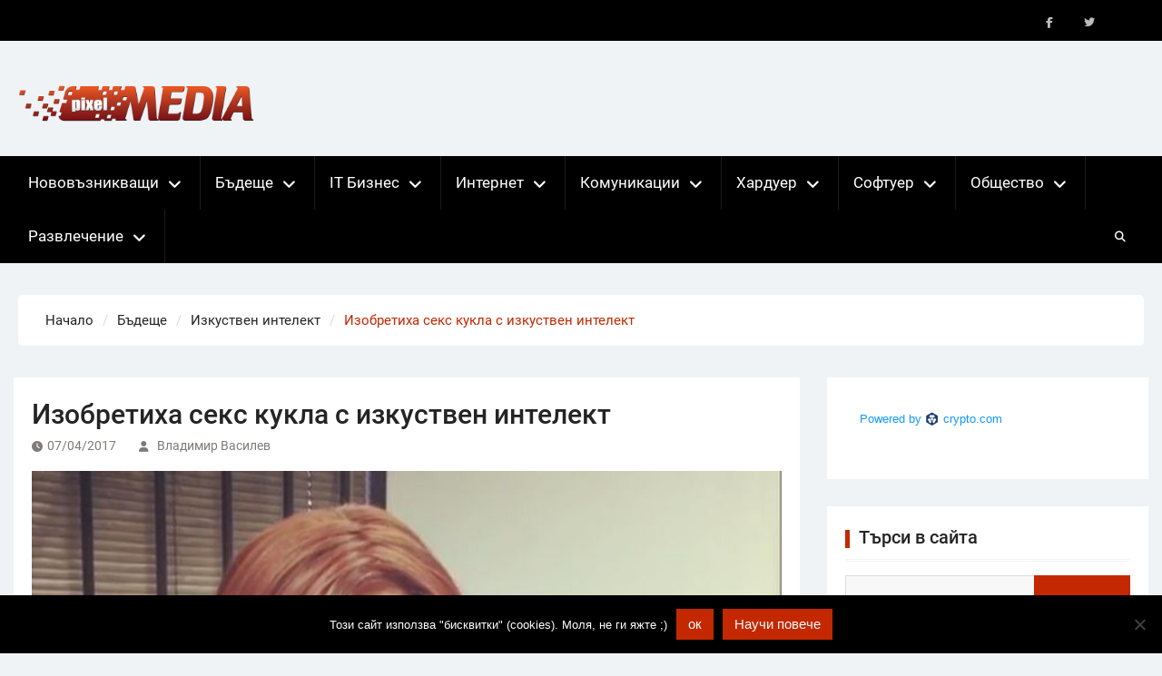

--- FILE ---
content_type: text/html; charset=UTF-8
request_url: https://pixelmedia.bg/%D0%B8%D0%B7%D0%BE%D0%B1%D1%80%D0%B5%D1%82%D0%B8%D1%85%D0%B0-%D1%81%D0%B5%D0%BA%D1%81-%D0%BA%D1%83%D0%BA%D0%BB%D0%B0-%D1%81-%D0%B8%D0%B7%D0%BA%D1%83%D1%81%D1%82%D0%B2%D0%B5%D0%BD-%D0%B8%D0%BD%D1%82/
body_size: 20279
content:
<!DOCTYPE html> <html lang="en-US">
		<head>
			<meta charset="UTF-8">
		<meta name="viewport" content="width=device-width, initial-scale=1">
		<link rel="profile" href="http://gmpg.org/xfn/11">
		<link rel="pingback" href="https://pixelmedia.bg/xmlrpc.php">
		
<meta name='robots' content='index, follow, max-image-preview:large, max-snippet:-1, max-video-preview:-1' />

	<!-- This site is optimized with the Yoast SEO plugin v26.8 - https://yoast.com/product/yoast-seo-wordpress/ -->
	<title>Изобретиха секс кукла с изкуствен интелект - Новини за компютри, смартфони, технологии и наука</title>
	<link rel="canonical" href="https://pixelmedia.bg/изобретиха-секс-кукла-с-изкуствен-инт/" />
	<meta property="og:locale" content="en_US" />
	<meta property="og:type" content="article" />
	<meta property="og:title" content="Изобретиха секс кукла с изкуствен интелект - Новини за компютри, смартфони, технологии и наука" />
	<meta property="og:description" content="Изобретател създаде секс кукла с изкуствен интелект, която може да говори и има личностни характеристики. Тя говори с шотландски акцент, може да отговаря на въпроси и притежава 18 различни личностни характеристики, съобщава в. &#8220;Дейли мирър&#8221;, цитиран от БТА. Според настройките на потребителя секс роботът може да бъде в различни степени &#8211; срамежлива, дразнеща, интелектуална, мила, [&hellip;]" />
	<meta property="og:url" content="https://pixelmedia.bg/изобретиха-секс-кукла-с-изкуствен-инт/" />
	<meta property="og:site_name" content="Новини за компютри, смартфони, технологии и наука" />
	<meta property="article:publisher" content="https://www.facebook.com/PixelMedia.bg/" />
	<meta property="article:published_time" content="2017-04-07T04:37:32+00:00" />
	<meta property="og:image" content="https://pixelmedia.bg/wp-content/uploads/2017/04/doll.jpg" />
	<meta property="og:image:width" content="657" />
	<meta property="og:image:height" content="657" />
	<meta property="og:image:type" content="image/jpeg" />
	<meta name="author" content="Владимир Василев" />
	<meta name="twitter:card" content="summary_large_image" />
	<meta name="twitter:creator" content="@PixelMediaBG" />
	<meta name="twitter:site" content="@PixelMediaBG" />
	<script type="application/ld+json" class="yoast-schema-graph">{"@context":"https://schema.org","@graph":[{"@type":"Article","@id":"https://pixelmedia.bg/%d0%b8%d0%b7%d0%be%d0%b1%d1%80%d0%b5%d1%82%d0%b8%d1%85%d0%b0-%d1%81%d0%b5%d0%ba%d1%81-%d0%ba%d1%83%d0%ba%d0%bb%d0%b0-%d1%81-%d0%b8%d0%b7%d0%ba%d1%83%d1%81%d1%82%d0%b2%d0%b5%d0%bd-%d0%b8%d0%bd%d1%82/#article","isPartOf":{"@id":"https://pixelmedia.bg/%d0%b8%d0%b7%d0%be%d0%b1%d1%80%d0%b5%d1%82%d0%b8%d1%85%d0%b0-%d1%81%d0%b5%d0%ba%d1%81-%d0%ba%d1%83%d0%ba%d0%bb%d0%b0-%d1%81-%d0%b8%d0%b7%d0%ba%d1%83%d1%81%d1%82%d0%b2%d0%b5%d0%bd-%d0%b8%d0%bd%d1%82/"},"author":{"name":"Владимир Василев","@id":"https://pixelmedia.bg/#/schema/person/995306606ac025cee397ed2b39846c18"},"headline":"Изобретиха секс кукла с изкуствен интелект","datePublished":"2017-04-07T04:37:32+00:00","mainEntityOfPage":{"@id":"https://pixelmedia.bg/%d0%b8%d0%b7%d0%be%d0%b1%d1%80%d0%b5%d1%82%d0%b8%d1%85%d0%b0-%d1%81%d0%b5%d0%ba%d1%81-%d0%ba%d1%83%d0%ba%d0%bb%d0%b0-%d1%81-%d0%b8%d0%b7%d0%ba%d1%83%d1%81%d1%82%d0%b2%d0%b5%d0%bd-%d0%b8%d0%bd%d1%82/"},"wordCount":244,"commentCount":0,"publisher":{"@id":"https://pixelmedia.bg/#organization"},"image":{"@id":"https://pixelmedia.bg/%d0%b8%d0%b7%d0%be%d0%b1%d1%80%d0%b5%d1%82%d0%b8%d1%85%d0%b0-%d1%81%d0%b5%d0%ba%d1%81-%d0%ba%d1%83%d0%ba%d0%bb%d0%b0-%d1%81-%d0%b8%d0%b7%d0%ba%d1%83%d1%81%d1%82%d0%b2%d0%b5%d0%bd-%d0%b8%d0%bd%d1%82/#primaryimage"},"thumbnailUrl":"https://pixelmedia.bg/wp-content/uploads/2017/04/doll.jpg","keywords":["cybersex","sex","Изкуствен интелект","киберсекс","робот","секс","секс кукла"],"articleSection":["Изкуствен интелект","Новини"],"inLanguage":"en-US","potentialAction":[{"@type":"CommentAction","name":"Comment","target":["https://pixelmedia.bg/%d0%b8%d0%b7%d0%be%d0%b1%d1%80%d0%b5%d1%82%d0%b8%d1%85%d0%b0-%d1%81%d0%b5%d0%ba%d1%81-%d0%ba%d1%83%d0%ba%d0%bb%d0%b0-%d1%81-%d0%b8%d0%b7%d0%ba%d1%83%d1%81%d1%82%d0%b2%d0%b5%d0%bd-%d0%b8%d0%bd%d1%82/#respond"]}]},{"@type":"WebPage","@id":"https://pixelmedia.bg/%d0%b8%d0%b7%d0%be%d0%b1%d1%80%d0%b5%d1%82%d0%b8%d1%85%d0%b0-%d1%81%d0%b5%d0%ba%d1%81-%d0%ba%d1%83%d0%ba%d0%bb%d0%b0-%d1%81-%d0%b8%d0%b7%d0%ba%d1%83%d1%81%d1%82%d0%b2%d0%b5%d0%bd-%d0%b8%d0%bd%d1%82/","url":"https://pixelmedia.bg/%d0%b8%d0%b7%d0%be%d0%b1%d1%80%d0%b5%d1%82%d0%b8%d1%85%d0%b0-%d1%81%d0%b5%d0%ba%d1%81-%d0%ba%d1%83%d0%ba%d0%bb%d0%b0-%d1%81-%d0%b8%d0%b7%d0%ba%d1%83%d1%81%d1%82%d0%b2%d0%b5%d0%bd-%d0%b8%d0%bd%d1%82/","name":"Изобретиха секс кукла с изкуствен интелект - Новини за компютри, смартфони, технологии и наука","isPartOf":{"@id":"https://pixelmedia.bg/#website"},"primaryImageOfPage":{"@id":"https://pixelmedia.bg/%d0%b8%d0%b7%d0%be%d0%b1%d1%80%d0%b5%d1%82%d0%b8%d1%85%d0%b0-%d1%81%d0%b5%d0%ba%d1%81-%d0%ba%d1%83%d0%ba%d0%bb%d0%b0-%d1%81-%d0%b8%d0%b7%d0%ba%d1%83%d1%81%d1%82%d0%b2%d0%b5%d0%bd-%d0%b8%d0%bd%d1%82/#primaryimage"},"image":{"@id":"https://pixelmedia.bg/%d0%b8%d0%b7%d0%be%d0%b1%d1%80%d0%b5%d1%82%d0%b8%d1%85%d0%b0-%d1%81%d0%b5%d0%ba%d1%81-%d0%ba%d1%83%d0%ba%d0%bb%d0%b0-%d1%81-%d0%b8%d0%b7%d0%ba%d1%83%d1%81%d1%82%d0%b2%d0%b5%d0%bd-%d0%b8%d0%bd%d1%82/#primaryimage"},"thumbnailUrl":"https://pixelmedia.bg/wp-content/uploads/2017/04/doll.jpg","datePublished":"2017-04-07T04:37:32+00:00","breadcrumb":{"@id":"https://pixelmedia.bg/%d0%b8%d0%b7%d0%be%d0%b1%d1%80%d0%b5%d1%82%d0%b8%d1%85%d0%b0-%d1%81%d0%b5%d0%ba%d1%81-%d0%ba%d1%83%d0%ba%d0%bb%d0%b0-%d1%81-%d0%b8%d0%b7%d0%ba%d1%83%d1%81%d1%82%d0%b2%d0%b5%d0%bd-%d0%b8%d0%bd%d1%82/#breadcrumb"},"inLanguage":"en-US","potentialAction":[{"@type":"ReadAction","target":["https://pixelmedia.bg/%d0%b8%d0%b7%d0%be%d0%b1%d1%80%d0%b5%d1%82%d0%b8%d1%85%d0%b0-%d1%81%d0%b5%d0%ba%d1%81-%d0%ba%d1%83%d0%ba%d0%bb%d0%b0-%d1%81-%d0%b8%d0%b7%d0%ba%d1%83%d1%81%d1%82%d0%b2%d0%b5%d0%bd-%d0%b8%d0%bd%d1%82/"]}]},{"@type":"ImageObject","inLanguage":"en-US","@id":"https://pixelmedia.bg/%d0%b8%d0%b7%d0%be%d0%b1%d1%80%d0%b5%d1%82%d0%b8%d1%85%d0%b0-%d1%81%d0%b5%d0%ba%d1%81-%d0%ba%d1%83%d0%ba%d0%bb%d0%b0-%d1%81-%d0%b8%d0%b7%d0%ba%d1%83%d1%81%d1%82%d0%b2%d0%b5%d0%bd-%d0%b8%d0%bd%d1%82/#primaryimage","url":"https://pixelmedia.bg/wp-content/uploads/2017/04/doll.jpg","contentUrl":"https://pixelmedia.bg/wp-content/uploads/2017/04/doll.jpg","width":657,"height":657},{"@type":"BreadcrumbList","@id":"https://pixelmedia.bg/%d0%b8%d0%b7%d0%be%d0%b1%d1%80%d0%b5%d1%82%d0%b8%d1%85%d0%b0-%d1%81%d0%b5%d0%ba%d1%81-%d0%ba%d1%83%d0%ba%d0%bb%d0%b0-%d1%81-%d0%b8%d0%b7%d0%ba%d1%83%d1%81%d1%82%d0%b2%d0%b5%d0%bd-%d0%b8%d0%bd%d1%82/#breadcrumb","itemListElement":[{"@type":"ListItem","position":1,"name":"Home","item":"https://pixelmedia.bg/"},{"@type":"ListItem","position":2,"name":"Изобретиха секс кукла с изкуствен интелект"}]},{"@type":"WebSite","@id":"https://pixelmedia.bg/#website","url":"https://pixelmedia.bg/","name":"Новини за компютри, смартфони, технологии и наука","description":"Новини за технологии и наука","publisher":{"@id":"https://pixelmedia.bg/#organization"},"potentialAction":[{"@type":"SearchAction","target":{"@type":"EntryPoint","urlTemplate":"https://pixelmedia.bg/?s={search_term_string}"},"query-input":{"@type":"PropertyValueSpecification","valueRequired":true,"valueName":"search_term_string"}}],"inLanguage":"en-US"},{"@type":"Organization","@id":"https://pixelmedia.bg/#organization","name":"Luckyto Ltd.","url":"https://pixelmedia.bg/","logo":{"@type":"ImageObject","inLanguage":"en-US","@id":"https://pixelmedia.bg/#/schema/logo/image/","url":"https://pixelmedia.bg/wp-content/uploads/2024/11/logo.png","contentUrl":"https://pixelmedia.bg/wp-content/uploads/2024/11/logo.png","width":388,"height":90,"caption":"Luckyto Ltd."},"image":{"@id":"https://pixelmedia.bg/#/schema/logo/image/"},"sameAs":["https://www.facebook.com/PixelMedia.bg/","https://x.com/PixelMediaBG"]},{"@type":"Person","@id":"https://pixelmedia.bg/#/schema/person/995306606ac025cee397ed2b39846c18","name":"Владимир Василев","image":{"@type":"ImageObject","inLanguage":"en-US","@id":"https://pixelmedia.bg/#/schema/person/image/","url":"https://secure.gravatar.com/avatar/d44cbb3b2fe4e785f33a8e367fff8c65fce77451ead1d56374a6994614c6af7a?s=96&d=mm&r=g","contentUrl":"https://secure.gravatar.com/avatar/d44cbb3b2fe4e785f33a8e367fff8c65fce77451ead1d56374a6994614c6af7a?s=96&d=mm&r=g","caption":"Владимир Василев"},"url":"https://pixelmedia.bg/author/computer-nerd/"}]}</script>
	<!-- / Yoast SEO plugin. -->


<link rel="alternate" type="application/rss+xml" title="Новини за компютри, смартфони, технологии и наука &raquo; Feed" href="https://pixelmedia.bg/feed/" />
<link rel="alternate" type="application/rss+xml" title="Новини за компютри, смартфони, технологии и наука &raquo; Comments Feed" href="https://pixelmedia.bg/comments/feed/" />
<link rel="alternate" type="application/rss+xml" title="Новини за компютри, смартфони, технологии и наука &raquo; Изобретиха секс кукла с изкуствен интелект Comments Feed" href="https://pixelmedia.bg/%d0%b8%d0%b7%d0%be%d0%b1%d1%80%d0%b5%d1%82%d0%b8%d1%85%d0%b0-%d1%81%d0%b5%d0%ba%d1%81-%d0%ba%d1%83%d0%ba%d0%bb%d0%b0-%d1%81-%d0%b8%d0%b7%d0%ba%d1%83%d1%81%d1%82%d0%b2%d0%b5%d0%bd-%d0%b8%d0%bd%d1%82/feed/" />
<link rel="alternate" title="oEmbed (JSON)" type="application/json+oembed" href="https://pixelmedia.bg/wp-json/oembed/1.0/embed?url=https%3A%2F%2Fpixelmedia.bg%2F%25d0%25b8%25d0%25b7%25d0%25be%25d0%25b1%25d1%2580%25d0%25b5%25d1%2582%25d0%25b8%25d1%2585%25d0%25b0-%25d1%2581%25d0%25b5%25d0%25ba%25d1%2581-%25d0%25ba%25d1%2583%25d0%25ba%25d0%25bb%25d0%25b0-%25d1%2581-%25d0%25b8%25d0%25b7%25d0%25ba%25d1%2583%25d1%2581%25d1%2582%25d0%25b2%25d0%25b5%25d0%25bd-%25d0%25b8%25d0%25bd%25d1%2582%2F" />
<link rel="alternate" title="oEmbed (XML)" type="text/xml+oembed" href="https://pixelmedia.bg/wp-json/oembed/1.0/embed?url=https%3A%2F%2Fpixelmedia.bg%2F%25d0%25b8%25d0%25b7%25d0%25be%25d0%25b1%25d1%2580%25d0%25b5%25d1%2582%25d0%25b8%25d1%2585%25d0%25b0-%25d1%2581%25d0%25b5%25d0%25ba%25d1%2581-%25d0%25ba%25d1%2583%25d0%25ba%25d0%25bb%25d0%25b0-%25d1%2581-%25d0%25b8%25d0%25b7%25d0%25ba%25d1%2583%25d1%2581%25d1%2582%25d0%25b2%25d0%25b5%25d0%25bd-%25d0%25b8%25d0%25bd%25d1%2582%2F&#038;format=xml" />
<style id='wp-img-auto-sizes-contain-inline-css' type='text/css'>
img:is([sizes=auto i],[sizes^="auto," i]){contain-intrinsic-size:3000px 1500px}
/*# sourceURL=wp-img-auto-sizes-contain-inline-css */
</style>

<style id='wp-emoji-styles-inline-css' type='text/css'>

	img.wp-smiley, img.emoji {
		display: inline !important;
		border: none !important;
		box-shadow: none !important;
		height: 1em !important;
		width: 1em !important;
		margin: 0 0.07em !important;
		vertical-align: -0.1em !important;
		background: none !important;
		padding: 0 !important;
	}
/*# sourceURL=wp-emoji-styles-inline-css */
</style>
<link rel='stylesheet' id='wp-block-library-css' href='https://pixelmedia.bg/wp-includes/css/dist/block-library/style.min.css?ver=6.9' type='text/css' media='all' />
<style id='global-styles-inline-css' type='text/css'>
:root{--wp--preset--aspect-ratio--square: 1;--wp--preset--aspect-ratio--4-3: 4/3;--wp--preset--aspect-ratio--3-4: 3/4;--wp--preset--aspect-ratio--3-2: 3/2;--wp--preset--aspect-ratio--2-3: 2/3;--wp--preset--aspect-ratio--16-9: 16/9;--wp--preset--aspect-ratio--9-16: 9/16;--wp--preset--color--black: #111111;--wp--preset--color--cyan-bluish-gray: #abb8c3;--wp--preset--color--white: #ffffff;--wp--preset--color--pale-pink: #f78da7;--wp--preset--color--vivid-red: #cf2e2e;--wp--preset--color--luminous-vivid-orange: #ff6900;--wp--preset--color--luminous-vivid-amber: #fcb900;--wp--preset--color--light-green-cyan: #7bdcb5;--wp--preset--color--vivid-green-cyan: #00d084;--wp--preset--color--pale-cyan-blue: #8ed1fc;--wp--preset--color--vivid-cyan-blue: #0693e3;--wp--preset--color--vivid-purple: #9b51e0;--wp--preset--color--gray: #f4f4f4;--wp--preset--color--blue: 1b8be0;--wp--preset--color--orange: #ee3333;--wp--preset--gradient--vivid-cyan-blue-to-vivid-purple: linear-gradient(135deg,rgb(6,147,227) 0%,rgb(155,81,224) 100%);--wp--preset--gradient--light-green-cyan-to-vivid-green-cyan: linear-gradient(135deg,rgb(122,220,180) 0%,rgb(0,208,130) 100%);--wp--preset--gradient--luminous-vivid-amber-to-luminous-vivid-orange: linear-gradient(135deg,rgb(252,185,0) 0%,rgb(255,105,0) 100%);--wp--preset--gradient--luminous-vivid-orange-to-vivid-red: linear-gradient(135deg,rgb(255,105,0) 0%,rgb(207,46,46) 100%);--wp--preset--gradient--very-light-gray-to-cyan-bluish-gray: linear-gradient(135deg,rgb(238,238,238) 0%,rgb(169,184,195) 100%);--wp--preset--gradient--cool-to-warm-spectrum: linear-gradient(135deg,rgb(74,234,220) 0%,rgb(151,120,209) 20%,rgb(207,42,186) 40%,rgb(238,44,130) 60%,rgb(251,105,98) 80%,rgb(254,248,76) 100%);--wp--preset--gradient--blush-light-purple: linear-gradient(135deg,rgb(255,206,236) 0%,rgb(152,150,240) 100%);--wp--preset--gradient--blush-bordeaux: linear-gradient(135deg,rgb(254,205,165) 0%,rgb(254,45,45) 50%,rgb(107,0,62) 100%);--wp--preset--gradient--luminous-dusk: linear-gradient(135deg,rgb(255,203,112) 0%,rgb(199,81,192) 50%,rgb(65,88,208) 100%);--wp--preset--gradient--pale-ocean: linear-gradient(135deg,rgb(255,245,203) 0%,rgb(182,227,212) 50%,rgb(51,167,181) 100%);--wp--preset--gradient--electric-grass: linear-gradient(135deg,rgb(202,248,128) 0%,rgb(113,206,126) 100%);--wp--preset--gradient--midnight: linear-gradient(135deg,rgb(2,3,129) 0%,rgb(40,116,252) 100%);--wp--preset--font-size--small: 14px;--wp--preset--font-size--medium: 20px;--wp--preset--font-size--large: 42px;--wp--preset--font-size--x-large: 42px;--wp--preset--font-size--normal: 18px;--wp--preset--font-size--huge: 54px;--wp--preset--spacing--20: 0.44rem;--wp--preset--spacing--30: 0.67rem;--wp--preset--spacing--40: 1rem;--wp--preset--spacing--50: 1.5rem;--wp--preset--spacing--60: 2.25rem;--wp--preset--spacing--70: 3.38rem;--wp--preset--spacing--80: 5.06rem;--wp--preset--shadow--natural: 6px 6px 9px rgba(0, 0, 0, 0.2);--wp--preset--shadow--deep: 12px 12px 50px rgba(0, 0, 0, 0.4);--wp--preset--shadow--sharp: 6px 6px 0px rgba(0, 0, 0, 0.2);--wp--preset--shadow--outlined: 6px 6px 0px -3px rgb(255, 255, 255), 6px 6px rgb(0, 0, 0);--wp--preset--shadow--crisp: 6px 6px 0px rgb(0, 0, 0);}:where(.is-layout-flex){gap: 0.5em;}:where(.is-layout-grid){gap: 0.5em;}body .is-layout-flex{display: flex;}.is-layout-flex{flex-wrap: wrap;align-items: center;}.is-layout-flex > :is(*, div){margin: 0;}body .is-layout-grid{display: grid;}.is-layout-grid > :is(*, div){margin: 0;}:where(.wp-block-columns.is-layout-flex){gap: 2em;}:where(.wp-block-columns.is-layout-grid){gap: 2em;}:where(.wp-block-post-template.is-layout-flex){gap: 1.25em;}:where(.wp-block-post-template.is-layout-grid){gap: 1.25em;}.has-black-color{color: var(--wp--preset--color--black) !important;}.has-cyan-bluish-gray-color{color: var(--wp--preset--color--cyan-bluish-gray) !important;}.has-white-color{color: var(--wp--preset--color--white) !important;}.has-pale-pink-color{color: var(--wp--preset--color--pale-pink) !important;}.has-vivid-red-color{color: var(--wp--preset--color--vivid-red) !important;}.has-luminous-vivid-orange-color{color: var(--wp--preset--color--luminous-vivid-orange) !important;}.has-luminous-vivid-amber-color{color: var(--wp--preset--color--luminous-vivid-amber) !important;}.has-light-green-cyan-color{color: var(--wp--preset--color--light-green-cyan) !important;}.has-vivid-green-cyan-color{color: var(--wp--preset--color--vivid-green-cyan) !important;}.has-pale-cyan-blue-color{color: var(--wp--preset--color--pale-cyan-blue) !important;}.has-vivid-cyan-blue-color{color: var(--wp--preset--color--vivid-cyan-blue) !important;}.has-vivid-purple-color{color: var(--wp--preset--color--vivid-purple) !important;}.has-black-background-color{background-color: var(--wp--preset--color--black) !important;}.has-cyan-bluish-gray-background-color{background-color: var(--wp--preset--color--cyan-bluish-gray) !important;}.has-white-background-color{background-color: var(--wp--preset--color--white) !important;}.has-pale-pink-background-color{background-color: var(--wp--preset--color--pale-pink) !important;}.has-vivid-red-background-color{background-color: var(--wp--preset--color--vivid-red) !important;}.has-luminous-vivid-orange-background-color{background-color: var(--wp--preset--color--luminous-vivid-orange) !important;}.has-luminous-vivid-amber-background-color{background-color: var(--wp--preset--color--luminous-vivid-amber) !important;}.has-light-green-cyan-background-color{background-color: var(--wp--preset--color--light-green-cyan) !important;}.has-vivid-green-cyan-background-color{background-color: var(--wp--preset--color--vivid-green-cyan) !important;}.has-pale-cyan-blue-background-color{background-color: var(--wp--preset--color--pale-cyan-blue) !important;}.has-vivid-cyan-blue-background-color{background-color: var(--wp--preset--color--vivid-cyan-blue) !important;}.has-vivid-purple-background-color{background-color: var(--wp--preset--color--vivid-purple) !important;}.has-black-border-color{border-color: var(--wp--preset--color--black) !important;}.has-cyan-bluish-gray-border-color{border-color: var(--wp--preset--color--cyan-bluish-gray) !important;}.has-white-border-color{border-color: var(--wp--preset--color--white) !important;}.has-pale-pink-border-color{border-color: var(--wp--preset--color--pale-pink) !important;}.has-vivid-red-border-color{border-color: var(--wp--preset--color--vivid-red) !important;}.has-luminous-vivid-orange-border-color{border-color: var(--wp--preset--color--luminous-vivid-orange) !important;}.has-luminous-vivid-amber-border-color{border-color: var(--wp--preset--color--luminous-vivid-amber) !important;}.has-light-green-cyan-border-color{border-color: var(--wp--preset--color--light-green-cyan) !important;}.has-vivid-green-cyan-border-color{border-color: var(--wp--preset--color--vivid-green-cyan) !important;}.has-pale-cyan-blue-border-color{border-color: var(--wp--preset--color--pale-cyan-blue) !important;}.has-vivid-cyan-blue-border-color{border-color: var(--wp--preset--color--vivid-cyan-blue) !important;}.has-vivid-purple-border-color{border-color: var(--wp--preset--color--vivid-purple) !important;}.has-vivid-cyan-blue-to-vivid-purple-gradient-background{background: var(--wp--preset--gradient--vivid-cyan-blue-to-vivid-purple) !important;}.has-light-green-cyan-to-vivid-green-cyan-gradient-background{background: var(--wp--preset--gradient--light-green-cyan-to-vivid-green-cyan) !important;}.has-luminous-vivid-amber-to-luminous-vivid-orange-gradient-background{background: var(--wp--preset--gradient--luminous-vivid-amber-to-luminous-vivid-orange) !important;}.has-luminous-vivid-orange-to-vivid-red-gradient-background{background: var(--wp--preset--gradient--luminous-vivid-orange-to-vivid-red) !important;}.has-very-light-gray-to-cyan-bluish-gray-gradient-background{background: var(--wp--preset--gradient--very-light-gray-to-cyan-bluish-gray) !important;}.has-cool-to-warm-spectrum-gradient-background{background: var(--wp--preset--gradient--cool-to-warm-spectrum) !important;}.has-blush-light-purple-gradient-background{background: var(--wp--preset--gradient--blush-light-purple) !important;}.has-blush-bordeaux-gradient-background{background: var(--wp--preset--gradient--blush-bordeaux) !important;}.has-luminous-dusk-gradient-background{background: var(--wp--preset--gradient--luminous-dusk) !important;}.has-pale-ocean-gradient-background{background: var(--wp--preset--gradient--pale-ocean) !important;}.has-electric-grass-gradient-background{background: var(--wp--preset--gradient--electric-grass) !important;}.has-midnight-gradient-background{background: var(--wp--preset--gradient--midnight) !important;}.has-small-font-size{font-size: var(--wp--preset--font-size--small) !important;}.has-medium-font-size{font-size: var(--wp--preset--font-size--medium) !important;}.has-large-font-size{font-size: var(--wp--preset--font-size--large) !important;}.has-x-large-font-size{font-size: var(--wp--preset--font-size--x-large) !important;}
/*# sourceURL=global-styles-inline-css */
</style>

<style id='classic-theme-styles-inline-css' type='text/css'>
/*! This file is auto-generated */
.wp-block-button__link{color:#fff;background-color:#32373c;border-radius:9999px;box-shadow:none;text-decoration:none;padding:calc(.667em + 2px) calc(1.333em + 2px);font-size:1.125em}.wp-block-file__button{background:#32373c;color:#fff;text-decoration:none}
/*# sourceURL=/wp-includes/css/classic-themes.min.css */
</style>
<link rel='stylesheet' id='cookie-notice-front-css' href='https://pixelmedia.bg/wp-content/plugins/cookie-notice/css/front.min.css?ver=2.5.11' type='text/css' media='all' />
<link rel='stylesheet' id='magazine-power-font-awesome-css' href='https://pixelmedia.bg/wp-content/themes/magazine-power/third-party/font-awesome/css/all.min.css?ver=6.7.2' type='text/css' media='all' />
<link rel='stylesheet' id='magazine-power-google-fonts-css' href='https://pixelmedia.bg/wp-content/fonts/b936ee7b40bd6d83f5c4d6295dd8b0d2.css?ver=1.0.3' type='text/css' media='all' />
<link rel='stylesheet' id='jquery-sidr-css' href='https://pixelmedia.bg/wp-content/themes/magazine-power/third-party/sidr/css/jquery.sidr.dark.min.css?ver=2.2.1' type='text/css' media='all' />
<link rel='stylesheet' id='jquery-slick-css' href='https://pixelmedia.bg/wp-content/themes/magazine-power/third-party/slick/slick.min.css?ver=1.8.1' type='text/css' media='all' />
<link rel='stylesheet' id='magazine-power-style-css' href='https://pixelmedia.bg/wp-content/themes/magazine-power/style.css?ver=2.0.1' type='text/css' media='all' />
<link rel='stylesheet' id='magazine-power-block-style-css' href='https://pixelmedia.bg/wp-content/themes/magazine-power/css/blocks.css?ver=20260107-102029' type='text/css' media='all' />
<link rel='stylesheet' id='yarpp-thumbnails-css' href='https://pixelmedia.bg/wp-content/plugins/yet-another-related-posts-plugin/style/styles_thumbnails.css?ver=5.30.11' type='text/css' media='all' />
<style id='yarpp-thumbnails-inline-css' type='text/css'>
.yarpp-thumbnails-horizontal .yarpp-thumbnail {width: 160px;height: 200px;margin: 5px;margin-left: 0px;}.yarpp-thumbnail > img, .yarpp-thumbnail-default {width: 150px;height: 150px;margin: 5px;}.yarpp-thumbnails-horizontal .yarpp-thumbnail-title {margin: 7px;margin-top: 0px;width: 150px;}.yarpp-thumbnail-default > img {min-height: 150px;min-width: 150px;}
.yarpp-thumbnails-horizontal .yarpp-thumbnail {width: 160px;height: 200px;margin: 5px;margin-left: 0px;}.yarpp-thumbnail > img, .yarpp-thumbnail-default {width: 150px;height: 150px;margin: 5px;}.yarpp-thumbnails-horizontal .yarpp-thumbnail-title {margin: 7px;margin-top: 0px;width: 150px;}.yarpp-thumbnail-default > img {min-height: 150px;min-width: 150px;}
/*# sourceURL=yarpp-thumbnails-inline-css */
</style>
<link rel='stylesheet' id='yarppRelatedCss-css' href='https://pixelmedia.bg/wp-content/plugins/yet-another-related-posts-plugin/style/related.css?ver=5.30.11' type='text/css' media='all' />
<script type="text/javascript" id="cookie-notice-front-js-before">
/* <![CDATA[ */
var cnArgs = {"ajaxUrl":"https:\/\/pixelmedia.bg\/wp-admin\/admin-ajax.php","nonce":"3597606dff","hideEffect":"fade","position":"bottom","onScroll":false,"onScrollOffset":100,"onClick":false,"cookieName":"cookie_notice_accepted","cookieTime":2592000,"cookieTimeRejected":2592000,"globalCookie":false,"redirection":false,"cache":true,"revokeCookies":false,"revokeCookiesOpt":"automatic"};

//# sourceURL=cookie-notice-front-js-before
/* ]]> */
</script>
<script type="text/javascript" src="https://pixelmedia.bg/wp-content/plugins/cookie-notice/js/front.min.js?ver=2.5.11" id="cookie-notice-front-js"></script>
<script type="text/javascript" src="https://pixelmedia.bg/wp-includes/js/jquery/jquery.min.js?ver=3.7.1" id="jquery-core-js"></script>
<script type="text/javascript" src="https://pixelmedia.bg/wp-includes/js/jquery/jquery-migrate.min.js?ver=3.4.1" id="jquery-migrate-js"></script>
<link rel="https://api.w.org/" href="https://pixelmedia.bg/wp-json/" /><link rel="alternate" title="JSON" type="application/json" href="https://pixelmedia.bg/wp-json/wp/v2/posts/47651" /><link rel="EditURI" type="application/rsd+xml" title="RSD" href="https://pixelmedia.bg/xmlrpc.php?rsd" />
<meta name="generator" content="WordPress 6.9" />
<link rel='shortlink' href='https://pixelmedia.bg/?p=47651' />
<!-- Google tag (gtag.js) -->
<script async src="https://www.googletagmanager.com/gtag/js?id=G-ENMJV34WB0"></script>
<script>
  window.dataLayer = window.dataLayer || [];
  function gtag(){dataLayer.push(arguments);}
  gtag('js', new Date());

  gtag('config', 'G-ENMJV34WB0');
</script>

<script async src="//pagead2.googlesyndication.com/pagead/js/adsbygoogle.js"></script>
<script>
  (adsbygoogle = window.adsbygoogle || []).push({
    google_ad_client: "ca-pub-2020719918850596",
    enable_page_level_ads: true
  });
</script>

<!--<script>
  (function(b,i,t,C,O,I,N) {
    window.addEventListener('load',function() {
      if(b.getElementById(C))return;
      I=b.createElement(i),N=b.getElementsByTagName(i)[0];
      I.src=t;I.id=C;N.parentNode.insertBefore(I, N);
    },false)
  })(document,'script','https://widgets.bitcoin.com/widget.js','btcwdgt');
</script>-->

<!--<script async src="https://securepubads.g.doubleclick.net/tag/js/gpt.js"></script>-->
<script>
  window.googletag = window.googletag || {cmd: []};
  googletag.cmd.push(function() {
    googletag.defineSlot('/150116058/adx_pixelmedia/adx_pixelmedia_300x600', [300, 600], 'div-gpt-ad-1566217755272-0').addService(googletag.pubads());
    googletag.pubads().enableSingleRequest();
    googletag.enableServices();
  });
</script>

<script data-host="https://count.bg" data-dnt="false" src="https://count.bg/js/script.js" id="ZwSg9rf6GA" async defer></script>
<link rel="icon" href="https://pixelmedia.bg/wp-content/uploads/2024/11/cropped-favicon-120x120.png" sizes="32x32" />
<link rel="icon" href="https://pixelmedia.bg/wp-content/uploads/2024/11/cropped-favicon-250x250.png" sizes="192x192" />
<link rel="apple-touch-icon" href="https://pixelmedia.bg/wp-content/uploads/2024/11/cropped-favicon-250x250.png" />
<meta name="msapplication-TileImage" content="https://pixelmedia.bg/wp-content/uploads/2024/11/cropped-favicon.png" />
		<style type="text/css" id="wp-custom-css">
			.site-info {
    display: none;
}
.container {
    width: 1650px;
}
.main-navigation ul li a {
    padding: 15px 16px;
}
.block-content span.cat-links{display: none!important;}

.magazine_power_widget_news_block .block-item-inner img { 
object-fit: cover;
    height: 350px;
}

.main-navigation ul ul {
    min-width: 250px;
    width: 250px;
}
.widget-title::after {
    background: #c32800;
}
a, .entry-content a{
    color: #c32800;
}
a:hover, a:focus, a:active {
    color: #000000;
}
.main-navigation ul ul a:hover,.scrollup:hover, #breadcrumb {
    color: #c32800;
}
.main-navigation li a:hover:before,
.main-navigation li.current-menu-item a:before,
.main-navigation li.current_page_item a:before,
.main-navigation li:hover > a:before, .scrollup:hover {
    background-color:#c32800;
}
.button, a.button, input[type="button"], input[type="reset"], input[type="submit"] {
    background: #c32800 none repeat scroll 0 0;
}

.entry-title a:hover {
    color:#c32800;
}
.entry-meta a:hover {
    color:#c32800;
}
.page-numbers.current,
.nav-links a.page-numbers:hover {
    background: #c32800 none repeat scroll 0 0;
    color: #ffffff;
    border: 1px solid #c32800;

}

.comment-navigation .nav-previous a:hover, .posts-navigation .nav-previous a:hover, .post-navigation .nav-previous a:hover {
    background: #c32800;
}
.comment-navigation .nav-next a:hover, .posts-navigation .nav-next a:hover, .post-navigation .nav-next a:hover {
    background: #c32800;
}
.sidebar ul li::before {
    color: #c32800;
}
.magazine_power_widget_latest_news .latest-news-title a:hover, .magazine_power_widget_categorized_news .categorized-news-title a:hover { color:#c32800;}
.entry-content a:not(.more-link):not(.button):not(.wp-block-button__link), .entry-summary a:not(.more-link):not(.button):not(.wp-block-button__link), .ew-about a:not(.more-link):not(.button), .widget_text a:not(.more-link):not(.button), .comment-content a {
   text-decoration: none
}
a.read-more {
    background: #c32800;
    color: #fff;
}
a.read-more:hover {
     color: #fff;
}
.wp-post-image { width:100%;}
#footer-navigation li a:hover,#colophon a:hover {
    color: #c32800;
}
.header-search-box a:hover {
    background: #c32800 none repeat scroll 0 0;
}
.comments-link { display: none;}
.magazine_power_widget_categorized_news .categorized-news-layout-1 .categorized-news-thumb img {
    object-fit: cover;
    height: 250px;
}
.magazine_power_widget_latest_news .latest-news-layout-2 .latest-news-thumb img {
		object-fit: cover;
    height: 250px;
}
@media only screen and (max-width: 1024px) {
.magazine_power_widget_news_block .block-item-inner {
    height: auto;
}
}
@media only screen and (max-width: 900px) {
	#mobile-trigger i {
        background-color: #c32800;

    }
	.block-item-thumb {
  max-height: auto;
}
	.block-item-thumb img {
    height:auto;
}
	.block-content h3, .news-block-widget .item-half h3, .magazine_power_widget_news_carousel .carousel-item .carousel-item-content .carousel-item-title {
        font-size: 15px;
    }
}
}

		</style>
		</head>

<body class="wp-singular post-template-default single single-post postid-47651 single-format-standard wp-custom-logo wp-embed-responsive wp-theme-magazine-power cookies-not-set group-blog global-layout-right-sidebar">
	<!-- <script async src="https://go.twads.gg/adsbytwadsgg.js?client=671ff2b1746baca8133955f0" crossorigin="anonymous"></script> -->

			<div id="page" class="hfeed site">
		<a class="skip-link screen-reader-text" href="#content">Skip to content</a>
				<div class="mobile-nav-wrap">
			<a id="mobile-trigger" href="#mob-menu"><i class="fas fa-bars"></i></a>
			<div id="mob-menu">
				<ul id="menu-menu-1" class="menu"><li id="menu-item-9" class="menu-item menu-item-type-taxonomy menu-item-object-category menu-item-has-children menu-item-9"><a href="https://pixelmedia.bg/category/disruptive-news/">Нововъзникващи</a>
<ul class="sub-menu">
	<li id="menu-item-17" class="menu-item menu-item-type-taxonomy menu-item-object-category menu-item-17"><a href="https://pixelmedia.bg/category/disruptive-news/%d0%b4%d1%80%d0%be%d0%bd%d0%b8/">Дронове</a></li>
	<li id="menu-item-15" class="menu-item menu-item-type-taxonomy menu-item-object-category menu-item-15"><a href="https://pixelmedia.bg/category/disruptive-news/internet-of-things/">Internet of Things</a></li>
	<li id="menu-item-13" class="menu-item menu-item-type-taxonomy menu-item-object-category menu-item-13"><a href="https://pixelmedia.bg/category/disruptive-news/connected-cars/">Автономни коли</a></li>
	<li id="menu-item-10" class="menu-item menu-item-type-taxonomy menu-item-object-category menu-item-10"><a href="https://pixelmedia.bg/category/disruptive-news/3d-%d0%bf%d1%80%d0%b8%d0%bd%d1%82%d0%b5%d1%80%d0%b8/">3D принтери</a></li>
	<li id="menu-item-42544" class="menu-item menu-item-type-taxonomy menu-item-object-category menu-item-42544"><a href="https://pixelmedia.bg/category/%d0%b1%d1%8a%d0%b4%d0%b5%d1%89%d0%b5/brain-computer-interface/">Brain Computer Interface</a></li>
	<li id="menu-item-44013" class="menu-item menu-item-type-taxonomy menu-item-object-category menu-item-44013"><a href="https://pixelmedia.bg/category/disruptive-news/fintech/">Fintech</a></li>
	<li id="menu-item-84" class="menu-item menu-item-type-taxonomy menu-item-object-category menu-item-84"><a href="https://pixelmedia.bg/category/disruptive-news/%d0%ba%d1%80%d0%b8%d0%bf%d1%82%d0%be%d0%b2%d0%b0%d0%bb%d1%83%d1%82%d0%b8/">Крипто и блокчейн</a></li>
	<li id="menu-item-36" class="menu-item menu-item-type-taxonomy menu-item-object-category menu-item-36"><a href="https://pixelmedia.bg/category/disruptive-news/%d0%b2%d0%b8%d1%80%d1%82%d1%83%d0%b0%d0%bb%d0%bd%d0%b0-%d1%80%d0%b5%d0%b0%d0%bb%d0%bd%d0%be%d1%81%d1%82/">Виртуална реалност</a></li>
	<li id="menu-item-11" class="menu-item menu-item-type-taxonomy menu-item-object-category menu-item-11"><a href="https://pixelmedia.bg/category/disruptive-news/augmented-reality/">Augmented reality</a></li>
	<li id="menu-item-16" class="menu-item menu-item-type-taxonomy menu-item-object-category menu-item-16"><a href="https://pixelmedia.bg/category/disruptive-news/shared-economy/">Shared Economy</a></li>
	<li id="menu-item-14" class="menu-item menu-item-type-taxonomy menu-item-object-category menu-item-14"><a href="https://pixelmedia.bg/category/disruptive-news/crowdfunding/">Crowdfunding</a></li>
</ul>
</li>
<li id="menu-item-26" class="menu-item menu-item-type-taxonomy menu-item-object-category current-post-ancestor menu-item-has-children menu-item-26"><a href="https://pixelmedia.bg/category/%d0%b1%d1%8a%d0%b4%d0%b5%d1%89%d0%b5/">Бъдеще</a>
<ul class="sub-menu">
	<li id="menu-item-82" class="menu-item menu-item-type-taxonomy menu-item-object-category menu-item-82"><a href="https://pixelmedia.bg/category/%d0%b1%d1%8a%d0%b4%d0%b5%d1%89%d0%b5/%d0%bd%d0%b0%d1%83%d0%ba%d0%b0/">Наука</a></li>
	<li id="menu-item-29" class="menu-item menu-item-type-taxonomy menu-item-object-category current-post-ancestor current-menu-parent current-post-parent menu-item-29"><a href="https://pixelmedia.bg/category/%d0%b1%d1%8a%d0%b4%d0%b5%d1%89%d0%b5/%d0%b8%d0%b7%d0%ba%d1%83%d1%81%d1%82%d0%b2%d0%b5%d0%bd-%d0%b8%d0%bd%d1%82%d0%b5%d0%bb%d0%b5%d0%ba%d1%82/">Изкуствен интелект</a></li>
	<li id="menu-item-69524" class="menu-item menu-item-type-taxonomy menu-item-object-category menu-item-69524"><a href="https://pixelmedia.bg/category/%d0%b1%d1%8a%d0%b4%d0%b5%d1%89%d0%b5/%d1%80%d0%be%d0%b1%d0%be%d1%82%d0%b8%d0%ba%d0%b0/">Роботика</a></li>
	<li id="menu-item-81" class="menu-item menu-item-type-taxonomy menu-item-object-category menu-item-81"><a href="https://pixelmedia.bg/category/%d0%b1%d1%8a%d0%b4%d0%b5%d1%89%d0%b5/%d0%bd%d0%b0%d0%bd%d0%be%d1%82%d0%b5%d1%85%d0%bd%d0%be%d0%bb%d0%be%d0%b3%d0%b8%d0%b8/">Нанотехнологии</a></li>
	<li id="menu-item-96" class="menu-item menu-item-type-taxonomy menu-item-object-category menu-item-96"><a href="https://pixelmedia.bg/category/%d0%b1%d1%8a%d0%b4%d0%b5%d1%89%d0%b5/%d0%b1%d0%b8%d0%be%d1%82%d0%b5%d1%85%d0%bd%d0%be%d0%bb%d0%be%d0%b3%d0%b8%d0%b8/">Биотехнологии</a></li>
	<li id="menu-item-69523" class="menu-item menu-item-type-taxonomy menu-item-object-category menu-item-69523"><a href="https://pixelmedia.bg/category/%d0%b1%d1%8a%d0%b4%d0%b5%d1%89%d0%b5/%d0%b1%d0%b8%d0%be%d0%bd%d0%b8%d0%ba%d0%b0/">Бионика</a></li>
	<li id="menu-item-80" class="menu-item menu-item-type-taxonomy menu-item-object-category menu-item-80"><a href="https://pixelmedia.bg/category/%d0%b1%d1%8a%d0%b4%d0%b5%d1%89%d0%b5/%d0%ba%d0%be%d1%81%d0%bc%d0%be%d1%81/">Космос</a></li>
	<li id="menu-item-83" class="menu-item menu-item-type-taxonomy menu-item-object-category menu-item-83"><a href="https://pixelmedia.bg/category/%d0%b1%d1%8a%d0%b4%d0%b5%d1%89%d0%b5/%d1%82%d1%80%d0%b0%d0%bd%d1%81%d0%bf%d0%be%d1%80%d1%82/">Транспорт</a></li>
	<li id="menu-item-42543" class="menu-item menu-item-type-taxonomy menu-item-object-category menu-item-42543"><a href="https://pixelmedia.bg/category/%d0%b1%d1%8a%d0%b4%d0%b5%d1%89%d0%b5/%d0%b3%d1%80%d0%b0%d0%b4%d0%be%d0%b2%d0%b5/">Градове</a></li>
</ul>
</li>
<li id="menu-item-18" class="menu-item menu-item-type-taxonomy menu-item-object-category menu-item-has-children menu-item-18"><a href="https://pixelmedia.bg/category/it-%d0%b1%d0%b8%d0%b7%d0%bd%d0%b5%d1%81/">IT Бизнес</a>
<ul class="sub-menu">
	<li id="menu-item-20" class="menu-item menu-item-type-taxonomy menu-item-object-category menu-item-20"><a href="https://pixelmedia.bg/category/it-%d0%b1%d0%b8%d0%b7%d0%bd%d0%b5%d1%81/it-%d0%ba%d0%be%d0%bc%d0%bf%d0%b0%d0%bd%d0%b8%d0%b8/">IT Компании</a></li>
	<li id="menu-item-19" class="menu-item menu-item-type-taxonomy menu-item-object-category menu-item-19"><a href="https://pixelmedia.bg/category/it-%d0%b1%d0%b8%d0%b7%d0%bd%d0%b5%d1%81/it-%d0%ba%d0%b0%d0%b4%d1%80%d0%b8/">IT кадри</a></li>
	<li id="menu-item-92" class="menu-item menu-item-type-taxonomy menu-item-object-category menu-item-92"><a href="https://pixelmedia.bg/category/it-%d0%b1%d0%b8%d0%b7%d0%bd%d0%b5%d1%81/%d1%81%d1%82%d0%b0%d1%80%d1%82%d1%8a%d0%bf/">Стартъпи</a></li>
	<li id="menu-item-91" class="menu-item menu-item-type-taxonomy menu-item-object-category menu-item-91"><a href="https://pixelmedia.bg/category/it-%d0%b1%d0%b8%d0%b7%d0%bd%d0%b5%d1%81/%d1%80%d0%b5%d0%b3%d1%83%d0%bb%d0%b0%d1%86%d0%b8%d0%b8/">IT регулации</a></li>
	<li id="menu-item-24" class="menu-item menu-item-type-taxonomy menu-item-object-category menu-item-24"><a href="https://pixelmedia.bg/category/it-%d0%b1%d0%b8%d0%b7%d0%bd%d0%b5%d1%81/%d0%b5%d0%b2%d1%80%d0%be%d1%84%d0%b8%d0%bd%d0%b0%d0%bd%d1%81%d0%b8%d1%80%d0%b0%d0%bd%d0%b5/">Еврофинансиране</a></li>
</ul>
</li>
<li id="menu-item-33" class="menu-item menu-item-type-taxonomy menu-item-object-category menu-item-has-children menu-item-33"><a href="https://pixelmedia.bg/category/%d0%b8%d0%bd%d1%82%d0%b5%d1%80%d0%bd%d0%b5%d1%82/">Интернет</a>
<ul class="sub-menu">
	<li id="menu-item-99" class="menu-item menu-item-type-taxonomy menu-item-object-category menu-item-99"><a href="https://pixelmedia.bg/category/%d0%b8%d0%bd%d1%82%d0%b5%d1%80%d0%bd%d0%b5%d1%82/%d1%85%d0%be%d1%81%d1%82%d0%b8%d0%bd%d0%b3-%d0%b8-%d0%b4%d0%be%d0%bc%d0%b5%d0%b9%d0%bd%d0%b8/">Хостинг и домейни</a></li>
	<li id="menu-item-90" class="menu-item menu-item-type-taxonomy menu-item-object-category menu-item-90"><a href="https://pixelmedia.bg/category/%d0%b8%d0%bd%d1%82%d0%b5%d1%80%d0%bd%d0%b5%d1%82/%d1%81%d0%be%d1%86%d0%b8%d0%b0%d0%bb%d0%bd%d0%b8-%d0%bc%d1%80%d0%b5%d0%b6%d0%b8/">Социални мрежи</a></li>
	<li id="menu-item-88" class="menu-item menu-item-type-taxonomy menu-item-object-category menu-item-88"><a href="https://pixelmedia.bg/category/%d0%b8%d0%bd%d1%82%d0%b5%d1%80%d0%bd%d0%b5%d1%82/%d0%be%d0%bd%d0%bb%d0%b0%d0%b9%d0%bd-%d1%82%d1%8a%d1%80%d0%b3%d0%be%d0%b2%d0%b8%d1%8f/">Онлайн търговия</a></li>
	<li id="menu-item-89" class="menu-item menu-item-type-taxonomy menu-item-object-category menu-item-89"><a href="https://pixelmedia.bg/category/%d0%b8%d0%bd%d1%82%d0%b5%d1%80%d0%bd%d0%b5%d1%82/%d0%be%d0%bd%d0%bb%d0%b0%d0%b9%d0%bd-%d1%83%d1%81%d0%bb%d1%83%d0%b3%d0%b8/">Онлайн услуги</a></li>
	<li id="menu-item-37" class="menu-item menu-item-type-taxonomy menu-item-object-category menu-item-37"><a href="https://pixelmedia.bg/category/%d0%b8%d0%bd%d1%82%d0%b5%d1%80%d0%bd%d0%b5%d1%82/%d0%b4%d0%b8%d0%b3%d0%b8%d1%82%d0%b0%d0%bb%d0%b5%d0%bd-%d0%bc%d0%b0%d1%80%d0%ba%d0%b5%d1%82%d0%b8%d0%bd%d0%b3/">Дигитален маркетинг</a></li>
</ul>
</li>
<li id="menu-item-39" class="menu-item menu-item-type-taxonomy menu-item-object-category menu-item-has-children menu-item-39"><a href="https://pixelmedia.bg/category/%d0%ba%d0%be%d0%bc%d1%83%d0%bd%d0%b8%d0%ba%d0%b0%d1%86%d0%b8%d0%b8/">Комуникации</a>
<ul class="sub-menu">
	<li id="menu-item-93" class="menu-item menu-item-type-taxonomy menu-item-object-category menu-item-93"><a href="https://pixelmedia.bg/category/%d0%ba%d0%be%d0%bc%d1%83%d0%bd%d0%b8%d0%ba%d0%b0%d1%86%d0%b8%d0%b8/%d1%82%d0%b5%d0%bb%d0%b5%d0%ba%d0%be%d0%bc-%d0%b1%d0%b8%d0%b7%d0%bd%d0%b5%d1%81/">Телеком бизнес</a></li>
	<li id="menu-item-94" class="menu-item menu-item-type-taxonomy menu-item-object-category menu-item-94"><a href="https://pixelmedia.bg/category/%d0%ba%d0%be%d0%bc%d1%83%d0%bd%d0%b8%d0%ba%d0%b0%d1%86%d0%b8%d0%b8/%d1%82%d0%b5%d0%bb%d0%b5%d0%ba%d0%be%d0%bc-%d1%81%d1%82%d0%b0%d0%bd%d0%b4%d0%b0%d1%80%d1%82%d0%b8/">Телеком стандарти</a></li>
	<li id="menu-item-42" class="menu-item menu-item-type-taxonomy menu-item-object-category menu-item-42"><a href="https://pixelmedia.bg/category/%d0%ba%d0%be%d0%bc%d1%83%d0%bd%d0%b8%d0%ba%d0%b0%d1%86%d0%b8%d0%b8/%d0%ba%d0%be%d0%bc%d0%bf%d1%8e%d1%82%d1%8a%d1%80%d0%bd%d0%b8-%d0%bc%d1%80%d0%b5%d0%b6%d0%b8/">Компютърни мрежи</a></li>
	<li id="menu-item-69526" class="menu-item menu-item-type-taxonomy menu-item-object-category menu-item-69526"><a href="https://pixelmedia.bg/category/%d0%ba%d0%be%d0%bc%d1%83%d0%bd%d0%b8%d0%ba%d0%b0%d1%86%d0%b8%d0%b8/%d0%be%d0%b1%d0%b5%d0%b4%d0%b8%d0%bd%d0%b5%d0%bd%d0%b8-%d0%ba%d0%be%d0%bc%d1%83%d0%bd%d0%b8%d0%ba%d0%b0%d1%86%d0%b8%d0%b8/">Обединени комуникации</a></li>
	<li id="menu-item-95" class="menu-item menu-item-type-taxonomy menu-item-object-category menu-item-95"><a href="https://pixelmedia.bg/category/%d0%ba%d0%be%d0%bc%d1%83%d0%bd%d0%b8%d0%ba%d0%b0%d1%86%d0%b8%d0%b8/%d1%86%d0%b5%d0%bd%d1%82%d1%80%d0%be%d0%b2%d0%b5-%d0%b7%d0%b0-%d0%b4%d0%b0%d0%bd%d0%bd%d0%b8/">Центрове за данни</a></li>
	<li id="menu-item-41" class="menu-item menu-item-type-taxonomy menu-item-object-category menu-item-41"><a href="https://pixelmedia.bg/category/%d0%ba%d0%be%d0%bc%d1%83%d0%bd%d0%b8%d0%ba%d0%b0%d1%86%d0%b8%d0%b8/%d0%b2%d0%b8%d0%b4%d0%b5%d0%be%d0%bd%d0%b0%d0%b1%d0%bb%d1%8e%d0%b4%d0%b5%d0%bd%d0%b8%d0%b5/">Видеонаблюдение</a></li>
</ul>
</li>
<li id="menu-item-74" class="menu-item menu-item-type-taxonomy menu-item-object-category menu-item-has-children menu-item-74"><a href="https://pixelmedia.bg/category/%d1%85%d0%b0%d1%80%d0%b4%d1%83%d0%b5%d1%80/">Хардуер</a>
<ul class="sub-menu">
	<li id="menu-item-77" class="menu-item menu-item-type-taxonomy menu-item-object-category menu-item-77"><a href="https://pixelmedia.bg/category/%d1%85%d0%b0%d1%80%d0%b4%d1%83%d0%b5%d1%80/%d1%82%d0%b5%d0%bb%d0%b5%d1%84%d0%be%d0%bd%d0%b8/">Телефони</a></li>
	<li id="menu-item-57" class="menu-item menu-item-type-taxonomy menu-item-object-category menu-item-57"><a href="https://pixelmedia.bg/category/%d1%85%d0%b0%d1%80%d0%b4%d1%83%d0%b5%d1%80/%d0%b4%d0%b6%d0%b0%d0%b4%d0%b6%d0%b8/">Джаджи</a></li>
	<li id="menu-item-58" class="menu-item menu-item-type-taxonomy menu-item-object-category menu-item-58"><a href="https://pixelmedia.bg/category/%d1%85%d0%b0%d1%80%d0%b4%d1%83%d0%b5%d1%80/%d0%ba%d0%be%d0%bc%d0%bf%d1%8e%d1%82%d1%80%d0%b8-%d0%bf%d0%b5%d1%80%d0%b8%d1%84%d0%b5%d1%80%d0%b8%d1%8f/">Компютри и периферия</a></li>
	<li id="menu-item-75" class="menu-item menu-item-type-taxonomy menu-item-object-category menu-item-75"><a href="https://pixelmedia.bg/category/%d1%85%d0%b0%d1%80%d0%b4%d1%83%d0%b5%d1%80/%d1%81%d1%8a%d1%80%d0%b2%d1%8a%d1%80%d0%b8/">Сървъри</a></li>
	<li id="menu-item-76" class="menu-item menu-item-type-taxonomy menu-item-object-category menu-item-76"><a href="https://pixelmedia.bg/category/%d1%85%d0%b0%d1%80%d0%b4%d1%83%d0%b5%d1%80/%d1%82%d0%b5%d0%bb%d0%b5%d0%b2%d0%b8%d0%b7%d0%be%d1%80%d0%b8/">Телевизори</a></li>
	<li id="menu-item-78" class="menu-item menu-item-type-taxonomy menu-item-object-category menu-item-78"><a href="https://pixelmedia.bg/category/%d1%85%d0%b0%d1%80%d0%b4%d1%83%d0%b5%d1%80/%d1%84%d0%be%d1%82%d0%be-%d0%b2%d0%b8%d0%b4%d0%b5%d0%be/">Фото и видео</a></li>
	<li id="menu-item-55" class="menu-item menu-item-type-taxonomy menu-item-object-category menu-item-55"><a href="https://pixelmedia.bg/category/%d1%85%d0%b0%d1%80%d0%b4%d1%83%d0%b5%d1%80/%d0%b0%d1%83%d0%b4%d0%b8%d0%be/">Аудио</a></li>
	<li id="menu-item-56" class="menu-item menu-item-type-taxonomy menu-item-object-category menu-item-56"><a href="https://pixelmedia.bg/category/%d1%85%d0%b0%d1%80%d0%b4%d1%83%d0%b5%d1%80/%d0%b1%d1%8f%d0%bb%d0%b0-%d1%82%d0%b5%d1%85%d0%bd%d0%b8%d0%ba%d0%b0/">Бяла техника</a></li>
</ul>
</li>
<li id="menu-item-67" class="menu-item menu-item-type-taxonomy menu-item-object-category menu-item-has-children menu-item-67"><a href="https://pixelmedia.bg/category/%d1%81%d0%be%d1%84%d1%82%d1%83%d0%b5%d1%80/">Софтуер</a>
<ul class="sub-menu">
	<li id="menu-item-68" class="menu-item menu-item-type-taxonomy menu-item-object-category menu-item-68"><a href="https://pixelmedia.bg/category/%d1%81%d0%be%d1%84%d1%82%d1%83%d0%b5%d1%80/%d0%bc%d0%be%d0%b1%d0%b8%d0%bb%d0%bd%d0%b8-%d0%bf%d1%80%d0%b8%d0%bb%d0%be%d0%b6%d0%b5%d0%bd%d0%b8%d1%8f/">Мобилни приложения</a></li>
	<li id="menu-item-69" class="menu-item menu-item-type-taxonomy menu-item-object-category menu-item-69"><a href="https://pixelmedia.bg/category/%d1%81%d0%be%d1%84%d1%82%d1%83%d0%b5%d1%80/%d0%be%d0%bf%d0%b5%d1%80%d0%b0%d1%86%d0%b8%d0%be%d0%bd%d0%bd%d0%b8-%d1%81%d0%b8%d1%81%d1%82%d0%b5%d0%bc%d0%b8/">Операционни системи</a></li>
	<li id="menu-item-22" class="menu-item menu-item-type-taxonomy menu-item-object-category menu-item-22"><a href="https://pixelmedia.bg/category/it-%d0%b1%d0%b8%d0%b7%d0%bd%d0%b5%d1%81/%d0%b1%d0%b8%d0%b7%d0%bd%d0%b5%d1%81-%d1%81%d0%be%d1%84%d1%82%d1%83%d0%b5%d1%80/">Бизнес софтуер</a></li>
	<li id="menu-item-70" class="menu-item menu-item-type-taxonomy menu-item-object-category menu-item-70"><a href="https://pixelmedia.bg/category/%d1%81%d0%be%d1%84%d1%82%d1%83%d0%b5%d1%80/%d0%be%d1%82%d0%b2%d0%be%d1%80%d0%b5%d0%bd-%d0%ba%d0%be%d0%b4/">Отворен код</a></li>
	<li id="menu-item-72" class="menu-item menu-item-type-taxonomy menu-item-object-category menu-item-72"><a href="https://pixelmedia.bg/category/%d1%81%d0%be%d1%84%d1%82%d1%83%d0%b5%d1%80/%d0%bf%d1%80%d0%be%d0%b3%d1%80%d0%b0%d0%bc%d0%b8%d1%80%d0%b0%d0%bd%d0%b5/">Програмиране</a></li>
	<li id="menu-item-73" class="menu-item menu-item-type-taxonomy menu-item-object-category menu-item-73"><a href="https://pixelmedia.bg/category/%d1%81%d0%be%d1%84%d1%82%d1%83%d0%b5%d1%80/%d1%81%d0%b8%d0%b3%d1%83%d1%80%d0%bd%d0%be%d1%81%d1%82/">Сигурност</a></li>
	<li id="menu-item-12" class="menu-item menu-item-type-taxonomy menu-item-object-category menu-item-12"><a href="https://pixelmedia.bg/category/disruptive-news/big-data/">Big Data</a></li>
</ul>
</li>
<li id="menu-item-59" class="menu-item menu-item-type-taxonomy menu-item-object-category menu-item-has-children menu-item-59"><a href="https://pixelmedia.bg/category/%d0%be%d0%b1%d1%89%d0%b5%d1%81%d1%82%d0%b2%d0%be/">Общество</a>
<ul class="sub-menu">
	<li id="menu-item-61" class="menu-item menu-item-type-taxonomy menu-item-object-category menu-item-61"><a href="https://pixelmedia.bg/category/%d0%be%d0%b1%d1%89%d0%b5%d1%81%d1%82%d0%b2%d0%be/%d0%b5-%d1%83%d0%bf%d1%80%d0%b0%d0%b2%d0%bb%d0%b5%d0%bd%d0%b8%d0%b5/">Е-управление</a></li>
	<li id="menu-item-60" class="menu-item menu-item-type-taxonomy menu-item-object-category menu-item-60"><a href="https://pixelmedia.bg/category/%d0%be%d0%b1%d1%89%d0%b5%d1%81%d1%82%d0%b2%d0%be/%d0%be%d0%b1%d1%80%d0%b0%d0%b7%d0%be%d0%b2%d0%b0%d0%bd%d0%b8%d0%b5/">Образование</a></li>
	<li id="menu-item-45" class="menu-item menu-item-type-taxonomy menu-item-object-category menu-item-45"><a href="https://pixelmedia.bg/category/%d0%be%d0%b1%d1%89%d0%b5%d1%81%d1%82%d0%b2%d0%be/%d0%b5-%d0%b7%d0%b4%d1%80%d0%b0%d0%b2%d0%b5/">Е-здраве</a></li>
	<li id="menu-item-43" class="menu-item menu-item-type-taxonomy menu-item-object-category menu-item-43"><a href="https://pixelmedia.bg/category/%d0%be%d0%b1%d1%89%d0%b5%d1%81%d1%82%d0%b2%d0%be/it-%d0%ba%d1%80%d0%b8%d0%bc%d0%b8/">IT крими</a></li>
	<li id="menu-item-38" class="menu-item menu-item-type-taxonomy menu-item-object-category menu-item-38"><a href="https://pixelmedia.bg/category/%d0%b8%d0%bd%d1%82%d0%b5%d1%80%d0%bd%d0%b5%d1%82/%d0%ba%d0%b8%d0%b1%d0%b5%d1%80%d0%b2%d0%be%d0%b9%d0%bd%d0%b0/">Кибервойна</a></li>
	<li id="menu-item-97" class="menu-item menu-item-type-taxonomy menu-item-object-category menu-item-97"><a href="https://pixelmedia.bg/category/%d0%be%d0%b1%d1%89%d0%b5%d1%81%d1%82%d0%b2%d0%be/it-%d1%81%d1%8a%d0%b2%d0%b5%d1%82%d0%b8/">IT съвети</a></li>
</ul>
</li>
<li id="menu-item-63" class="menu-item menu-item-type-taxonomy menu-item-object-category menu-item-has-children menu-item-63"><a href="https://pixelmedia.bg/category/%d1%80%d0%b0%d0%b7%d0%b2%d0%bb%d0%b5%d1%87%d0%b5%d0%bd%d0%b8%d0%b5/">Развлечение</a>
<ul class="sub-menu">
	<li id="menu-item-50" class="menu-item menu-item-type-taxonomy menu-item-object-category menu-item-50"><a href="https://pixelmedia.bg/category/%d1%80%d0%b0%d0%b7%d0%b2%d0%bb%d0%b5%d1%87%d0%b5%d0%bd%d0%b8%d0%b5/%d0%b8%d0%b3%d1%80%d0%b8/">Игри</a></li>
	<li id="menu-item-49" class="menu-item menu-item-type-taxonomy menu-item-object-category menu-item-49"><a href="https://pixelmedia.bg/category/%d1%80%d0%b0%d0%b7%d0%b2%d0%bb%d0%b5%d1%87%d0%b5%d0%bd%d0%b8%d0%b5/sci-fi/">Sci-Fi</a></li>
	<li id="menu-item-48" class="menu-item menu-item-type-taxonomy menu-item-object-category menu-item-48"><a href="https://pixelmedia.bg/category/%d1%80%d0%b0%d0%b7%d0%b2%d0%bb%d0%b5%d1%87%d0%b5%d0%bd%d0%b8%d0%b5/lifestyle/">Lifestyle</a></li>
	<li id="menu-item-64" class="menu-item menu-item-type-taxonomy menu-item-object-category menu-item-64"><a href="https://pixelmedia.bg/category/%d1%80%d0%b0%d0%b7%d0%b2%d0%bb%d0%b5%d1%87%d0%b5%d0%bd%d0%b8%d0%b5/%d0%ba%d1%83%d0%bb%d1%82%d1%83%d1%80%d0%b0/">Култура</a></li>
	<li id="menu-item-65" class="menu-item menu-item-type-taxonomy menu-item-object-category menu-item-65"><a href="https://pixelmedia.bg/category/%d1%80%d0%b0%d0%b7%d0%b2%d0%bb%d0%b5%d1%87%d0%b5%d0%bd%d0%b8%d0%b5/%d1%81%d1%83%d0%b1%d0%ba%d1%83%d0%bb%d1%82%d1%83%d1%80%d0%b8/">Субкултури</a></li>
	<li id="menu-item-51" class="menu-item menu-item-type-taxonomy menu-item-object-category menu-item-51"><a href="https://pixelmedia.bg/category/%d1%80%d0%b0%d0%b7%d0%b2%d0%bb%d0%b5%d1%87%d0%b5%d0%bd%d0%b8%d0%b5/%d0%ba%d0%b8%d0%b1%d0%b5%d1%80%d1%81%d0%b5%d0%ba%d1%81/">Киберсекс</a></li>
</ul>
</li>
</ul>			</div><!-- #mob-menu -->

					</div><!-- .mobile-nav-wrap -->
		
			<div id="tophead">
			<div class="container">

												

									<div class="header-social">
						<div class="widget magazine_power_widget_social"><ul id="menu-social" class="menu"><li id="menu-item-112463" class="menu-item menu-item-type-custom menu-item-object-custom menu-item-112463"><a href="https://www.facebook.com/PixelMedia.bg?fref=ts"><span class="screen-reader-text">FB</span></a></li>
<li id="menu-item-112464" class="menu-item menu-item-type-custom menu-item-object-custom menu-item-112464"><a href="https://twitter.com/PixelMediaBG"><span class="screen-reader-text">X</span></a></li>
</ul></div>					</div><!-- .header-social -->
				


			</div><!-- .container -->
		</div><!-- #tophead -->
				<header id="masthead" class="site-header" role="banner"><div class="container"><div class="inner-wrapper">
						<div class="site-branding">

			<a href="https://pixelmedia.bg/" class="custom-logo-link" rel="home"><img width="388" height="90" src="https://pixelmedia.bg/wp-content/uploads/2024/11/logo.png" class="custom-logo" alt="Новини за компютри, смартфони, технологии и наука" decoding="async" srcset="https://pixelmedia.bg/wp-content/uploads/2024/11/logo.png 388w, https://pixelmedia.bg/wp-content/uploads/2024/11/logo-370x86.png 370w" sizes="(max-width: 388px) 100vw, 388px" /></a>
			
					</div><!-- .site-branding -->
		<div id="header-widget">
					</div><!-- #header-ads -->
					</div> <!-- .inner-wrapper --></div><!-- .container --></header><!-- #masthead -->
				<div id="main-nav" class="clear-fix">
			<div class="main-nav-wrapper">
				<div class="container">
					<nav id="site-navigation" class="main-navigation" role="navigation">
						<div class="wrap-menu-content">
							<div class="menu-menu-1-container"><ul id="primary-menu" class="menu"><li class="menu-item menu-item-type-taxonomy menu-item-object-category menu-item-has-children menu-item-9"><a href="https://pixelmedia.bg/category/disruptive-news/">Нововъзникващи</a>
<ul class="sub-menu">
	<li class="menu-item menu-item-type-taxonomy menu-item-object-category menu-item-17"><a href="https://pixelmedia.bg/category/disruptive-news/%d0%b4%d1%80%d0%be%d0%bd%d0%b8/">Дронове</a></li>
	<li class="menu-item menu-item-type-taxonomy menu-item-object-category menu-item-15"><a href="https://pixelmedia.bg/category/disruptive-news/internet-of-things/">Internet of Things</a></li>
	<li class="menu-item menu-item-type-taxonomy menu-item-object-category menu-item-13"><a href="https://pixelmedia.bg/category/disruptive-news/connected-cars/">Автономни коли</a></li>
	<li class="menu-item menu-item-type-taxonomy menu-item-object-category menu-item-10"><a href="https://pixelmedia.bg/category/disruptive-news/3d-%d0%bf%d1%80%d0%b8%d0%bd%d1%82%d0%b5%d1%80%d0%b8/">3D принтери</a></li>
	<li class="menu-item menu-item-type-taxonomy menu-item-object-category menu-item-42544"><a href="https://pixelmedia.bg/category/%d0%b1%d1%8a%d0%b4%d0%b5%d1%89%d0%b5/brain-computer-interface/">Brain Computer Interface</a></li>
	<li class="menu-item menu-item-type-taxonomy menu-item-object-category menu-item-44013"><a href="https://pixelmedia.bg/category/disruptive-news/fintech/">Fintech</a></li>
	<li class="menu-item menu-item-type-taxonomy menu-item-object-category menu-item-84"><a href="https://pixelmedia.bg/category/disruptive-news/%d0%ba%d1%80%d0%b8%d0%bf%d1%82%d0%be%d0%b2%d0%b0%d0%bb%d1%83%d1%82%d0%b8/">Крипто и блокчейн</a></li>
	<li class="menu-item menu-item-type-taxonomy menu-item-object-category menu-item-36"><a href="https://pixelmedia.bg/category/disruptive-news/%d0%b2%d0%b8%d1%80%d1%82%d1%83%d0%b0%d0%bb%d0%bd%d0%b0-%d1%80%d0%b5%d0%b0%d0%bb%d0%bd%d0%be%d1%81%d1%82/">Виртуална реалност</a></li>
	<li class="menu-item menu-item-type-taxonomy menu-item-object-category menu-item-11"><a href="https://pixelmedia.bg/category/disruptive-news/augmented-reality/">Augmented reality</a></li>
	<li class="menu-item menu-item-type-taxonomy menu-item-object-category menu-item-16"><a href="https://pixelmedia.bg/category/disruptive-news/shared-economy/">Shared Economy</a></li>
	<li class="menu-item menu-item-type-taxonomy menu-item-object-category menu-item-14"><a href="https://pixelmedia.bg/category/disruptive-news/crowdfunding/">Crowdfunding</a></li>
</ul>
</li>
<li class="menu-item menu-item-type-taxonomy menu-item-object-category current-post-ancestor menu-item-has-children menu-item-26"><a href="https://pixelmedia.bg/category/%d0%b1%d1%8a%d0%b4%d0%b5%d1%89%d0%b5/">Бъдеще</a>
<ul class="sub-menu">
	<li class="menu-item menu-item-type-taxonomy menu-item-object-category menu-item-82"><a href="https://pixelmedia.bg/category/%d0%b1%d1%8a%d0%b4%d0%b5%d1%89%d0%b5/%d0%bd%d0%b0%d1%83%d0%ba%d0%b0/">Наука</a></li>
	<li class="menu-item menu-item-type-taxonomy menu-item-object-category current-post-ancestor current-menu-parent current-post-parent menu-item-29"><a href="https://pixelmedia.bg/category/%d0%b1%d1%8a%d0%b4%d0%b5%d1%89%d0%b5/%d0%b8%d0%b7%d0%ba%d1%83%d1%81%d1%82%d0%b2%d0%b5%d0%bd-%d0%b8%d0%bd%d1%82%d0%b5%d0%bb%d0%b5%d0%ba%d1%82/">Изкуствен интелект</a></li>
	<li class="menu-item menu-item-type-taxonomy menu-item-object-category menu-item-69524"><a href="https://pixelmedia.bg/category/%d0%b1%d1%8a%d0%b4%d0%b5%d1%89%d0%b5/%d1%80%d0%be%d0%b1%d0%be%d1%82%d0%b8%d0%ba%d0%b0/">Роботика</a></li>
	<li class="menu-item menu-item-type-taxonomy menu-item-object-category menu-item-81"><a href="https://pixelmedia.bg/category/%d0%b1%d1%8a%d0%b4%d0%b5%d1%89%d0%b5/%d0%bd%d0%b0%d0%bd%d0%be%d1%82%d0%b5%d1%85%d0%bd%d0%be%d0%bb%d0%be%d0%b3%d0%b8%d0%b8/">Нанотехнологии</a></li>
	<li class="menu-item menu-item-type-taxonomy menu-item-object-category menu-item-96"><a href="https://pixelmedia.bg/category/%d0%b1%d1%8a%d0%b4%d0%b5%d1%89%d0%b5/%d0%b1%d0%b8%d0%be%d1%82%d0%b5%d1%85%d0%bd%d0%be%d0%bb%d0%be%d0%b3%d0%b8%d0%b8/">Биотехнологии</a></li>
	<li class="menu-item menu-item-type-taxonomy menu-item-object-category menu-item-69523"><a href="https://pixelmedia.bg/category/%d0%b1%d1%8a%d0%b4%d0%b5%d1%89%d0%b5/%d0%b1%d0%b8%d0%be%d0%bd%d0%b8%d0%ba%d0%b0/">Бионика</a></li>
	<li class="menu-item menu-item-type-taxonomy menu-item-object-category menu-item-80"><a href="https://pixelmedia.bg/category/%d0%b1%d1%8a%d0%b4%d0%b5%d1%89%d0%b5/%d0%ba%d0%be%d1%81%d0%bc%d0%be%d1%81/">Космос</a></li>
	<li class="menu-item menu-item-type-taxonomy menu-item-object-category menu-item-83"><a href="https://pixelmedia.bg/category/%d0%b1%d1%8a%d0%b4%d0%b5%d1%89%d0%b5/%d1%82%d1%80%d0%b0%d0%bd%d1%81%d0%bf%d0%be%d1%80%d1%82/">Транспорт</a></li>
	<li class="menu-item menu-item-type-taxonomy menu-item-object-category menu-item-42543"><a href="https://pixelmedia.bg/category/%d0%b1%d1%8a%d0%b4%d0%b5%d1%89%d0%b5/%d0%b3%d1%80%d0%b0%d0%b4%d0%be%d0%b2%d0%b5/">Градове</a></li>
</ul>
</li>
<li class="menu-item menu-item-type-taxonomy menu-item-object-category menu-item-has-children menu-item-18"><a href="https://pixelmedia.bg/category/it-%d0%b1%d0%b8%d0%b7%d0%bd%d0%b5%d1%81/">IT Бизнес</a>
<ul class="sub-menu">
	<li class="menu-item menu-item-type-taxonomy menu-item-object-category menu-item-20"><a href="https://pixelmedia.bg/category/it-%d0%b1%d0%b8%d0%b7%d0%bd%d0%b5%d1%81/it-%d0%ba%d0%be%d0%bc%d0%bf%d0%b0%d0%bd%d0%b8%d0%b8/">IT Компании</a></li>
	<li class="menu-item menu-item-type-taxonomy menu-item-object-category menu-item-19"><a href="https://pixelmedia.bg/category/it-%d0%b1%d0%b8%d0%b7%d0%bd%d0%b5%d1%81/it-%d0%ba%d0%b0%d0%b4%d1%80%d0%b8/">IT кадри</a></li>
	<li class="menu-item menu-item-type-taxonomy menu-item-object-category menu-item-92"><a href="https://pixelmedia.bg/category/it-%d0%b1%d0%b8%d0%b7%d0%bd%d0%b5%d1%81/%d1%81%d1%82%d0%b0%d1%80%d1%82%d1%8a%d0%bf/">Стартъпи</a></li>
	<li class="menu-item menu-item-type-taxonomy menu-item-object-category menu-item-91"><a href="https://pixelmedia.bg/category/it-%d0%b1%d0%b8%d0%b7%d0%bd%d0%b5%d1%81/%d1%80%d0%b5%d0%b3%d1%83%d0%bb%d0%b0%d1%86%d0%b8%d0%b8/">IT регулации</a></li>
	<li class="menu-item menu-item-type-taxonomy menu-item-object-category menu-item-24"><a href="https://pixelmedia.bg/category/it-%d0%b1%d0%b8%d0%b7%d0%bd%d0%b5%d1%81/%d0%b5%d0%b2%d1%80%d0%be%d1%84%d0%b8%d0%bd%d0%b0%d0%bd%d1%81%d0%b8%d1%80%d0%b0%d0%bd%d0%b5/">Еврофинансиране</a></li>
</ul>
</li>
<li class="menu-item menu-item-type-taxonomy menu-item-object-category menu-item-has-children menu-item-33"><a href="https://pixelmedia.bg/category/%d0%b8%d0%bd%d1%82%d0%b5%d1%80%d0%bd%d0%b5%d1%82/">Интернет</a>
<ul class="sub-menu">
	<li class="menu-item menu-item-type-taxonomy menu-item-object-category menu-item-99"><a href="https://pixelmedia.bg/category/%d0%b8%d0%bd%d1%82%d0%b5%d1%80%d0%bd%d0%b5%d1%82/%d1%85%d0%be%d1%81%d1%82%d0%b8%d0%bd%d0%b3-%d0%b8-%d0%b4%d0%be%d0%bc%d0%b5%d0%b9%d0%bd%d0%b8/">Хостинг и домейни</a></li>
	<li class="menu-item menu-item-type-taxonomy menu-item-object-category menu-item-90"><a href="https://pixelmedia.bg/category/%d0%b8%d0%bd%d1%82%d0%b5%d1%80%d0%bd%d0%b5%d1%82/%d1%81%d0%be%d1%86%d0%b8%d0%b0%d0%bb%d0%bd%d0%b8-%d0%bc%d1%80%d0%b5%d0%b6%d0%b8/">Социални мрежи</a></li>
	<li class="menu-item menu-item-type-taxonomy menu-item-object-category menu-item-88"><a href="https://pixelmedia.bg/category/%d0%b8%d0%bd%d1%82%d0%b5%d1%80%d0%bd%d0%b5%d1%82/%d0%be%d0%bd%d0%bb%d0%b0%d0%b9%d0%bd-%d1%82%d1%8a%d1%80%d0%b3%d0%be%d0%b2%d0%b8%d1%8f/">Онлайн търговия</a></li>
	<li class="menu-item menu-item-type-taxonomy menu-item-object-category menu-item-89"><a href="https://pixelmedia.bg/category/%d0%b8%d0%bd%d1%82%d0%b5%d1%80%d0%bd%d0%b5%d1%82/%d0%be%d0%bd%d0%bb%d0%b0%d0%b9%d0%bd-%d1%83%d1%81%d0%bb%d1%83%d0%b3%d0%b8/">Онлайн услуги</a></li>
	<li class="menu-item menu-item-type-taxonomy menu-item-object-category menu-item-37"><a href="https://pixelmedia.bg/category/%d0%b8%d0%bd%d1%82%d0%b5%d1%80%d0%bd%d0%b5%d1%82/%d0%b4%d0%b8%d0%b3%d0%b8%d1%82%d0%b0%d0%bb%d0%b5%d0%bd-%d0%bc%d0%b0%d1%80%d0%ba%d0%b5%d1%82%d0%b8%d0%bd%d0%b3/">Дигитален маркетинг</a></li>
</ul>
</li>
<li class="menu-item menu-item-type-taxonomy menu-item-object-category menu-item-has-children menu-item-39"><a href="https://pixelmedia.bg/category/%d0%ba%d0%be%d0%bc%d1%83%d0%bd%d0%b8%d0%ba%d0%b0%d1%86%d0%b8%d0%b8/">Комуникации</a>
<ul class="sub-menu">
	<li class="menu-item menu-item-type-taxonomy menu-item-object-category menu-item-93"><a href="https://pixelmedia.bg/category/%d0%ba%d0%be%d0%bc%d1%83%d0%bd%d0%b8%d0%ba%d0%b0%d1%86%d0%b8%d0%b8/%d1%82%d0%b5%d0%bb%d0%b5%d0%ba%d0%be%d0%bc-%d0%b1%d0%b8%d0%b7%d0%bd%d0%b5%d1%81/">Телеком бизнес</a></li>
	<li class="menu-item menu-item-type-taxonomy menu-item-object-category menu-item-94"><a href="https://pixelmedia.bg/category/%d0%ba%d0%be%d0%bc%d1%83%d0%bd%d0%b8%d0%ba%d0%b0%d1%86%d0%b8%d0%b8/%d1%82%d0%b5%d0%bb%d0%b5%d0%ba%d0%be%d0%bc-%d1%81%d1%82%d0%b0%d0%bd%d0%b4%d0%b0%d1%80%d1%82%d0%b8/">Телеком стандарти</a></li>
	<li class="menu-item menu-item-type-taxonomy menu-item-object-category menu-item-42"><a href="https://pixelmedia.bg/category/%d0%ba%d0%be%d0%bc%d1%83%d0%bd%d0%b8%d0%ba%d0%b0%d1%86%d0%b8%d0%b8/%d0%ba%d0%be%d0%bc%d0%bf%d1%8e%d1%82%d1%8a%d1%80%d0%bd%d0%b8-%d0%bc%d1%80%d0%b5%d0%b6%d0%b8/">Компютърни мрежи</a></li>
	<li class="menu-item menu-item-type-taxonomy menu-item-object-category menu-item-69526"><a href="https://pixelmedia.bg/category/%d0%ba%d0%be%d0%bc%d1%83%d0%bd%d0%b8%d0%ba%d0%b0%d1%86%d0%b8%d0%b8/%d0%be%d0%b1%d0%b5%d0%b4%d0%b8%d0%bd%d0%b5%d0%bd%d0%b8-%d0%ba%d0%be%d0%bc%d1%83%d0%bd%d0%b8%d0%ba%d0%b0%d1%86%d0%b8%d0%b8/">Обединени комуникации</a></li>
	<li class="menu-item menu-item-type-taxonomy menu-item-object-category menu-item-95"><a href="https://pixelmedia.bg/category/%d0%ba%d0%be%d0%bc%d1%83%d0%bd%d0%b8%d0%ba%d0%b0%d1%86%d0%b8%d0%b8/%d1%86%d0%b5%d0%bd%d1%82%d1%80%d0%be%d0%b2%d0%b5-%d0%b7%d0%b0-%d0%b4%d0%b0%d0%bd%d0%bd%d0%b8/">Центрове за данни</a></li>
	<li class="menu-item menu-item-type-taxonomy menu-item-object-category menu-item-41"><a href="https://pixelmedia.bg/category/%d0%ba%d0%be%d0%bc%d1%83%d0%bd%d0%b8%d0%ba%d0%b0%d1%86%d0%b8%d0%b8/%d0%b2%d0%b8%d0%b4%d0%b5%d0%be%d0%bd%d0%b0%d0%b1%d0%bb%d1%8e%d0%b4%d0%b5%d0%bd%d0%b8%d0%b5/">Видеонаблюдение</a></li>
</ul>
</li>
<li class="menu-item menu-item-type-taxonomy menu-item-object-category menu-item-has-children menu-item-74"><a href="https://pixelmedia.bg/category/%d1%85%d0%b0%d1%80%d0%b4%d1%83%d0%b5%d1%80/">Хардуер</a>
<ul class="sub-menu">
	<li class="menu-item menu-item-type-taxonomy menu-item-object-category menu-item-77"><a href="https://pixelmedia.bg/category/%d1%85%d0%b0%d1%80%d0%b4%d1%83%d0%b5%d1%80/%d1%82%d0%b5%d0%bb%d0%b5%d1%84%d0%be%d0%bd%d0%b8/">Телефони</a></li>
	<li class="menu-item menu-item-type-taxonomy menu-item-object-category menu-item-57"><a href="https://pixelmedia.bg/category/%d1%85%d0%b0%d1%80%d0%b4%d1%83%d0%b5%d1%80/%d0%b4%d0%b6%d0%b0%d0%b4%d0%b6%d0%b8/">Джаджи</a></li>
	<li class="menu-item menu-item-type-taxonomy menu-item-object-category menu-item-58"><a href="https://pixelmedia.bg/category/%d1%85%d0%b0%d1%80%d0%b4%d1%83%d0%b5%d1%80/%d0%ba%d0%be%d0%bc%d0%bf%d1%8e%d1%82%d1%80%d0%b8-%d0%bf%d0%b5%d1%80%d0%b8%d1%84%d0%b5%d1%80%d0%b8%d1%8f/">Компютри и периферия</a></li>
	<li class="menu-item menu-item-type-taxonomy menu-item-object-category menu-item-75"><a href="https://pixelmedia.bg/category/%d1%85%d0%b0%d1%80%d0%b4%d1%83%d0%b5%d1%80/%d1%81%d1%8a%d1%80%d0%b2%d1%8a%d1%80%d0%b8/">Сървъри</a></li>
	<li class="menu-item menu-item-type-taxonomy menu-item-object-category menu-item-76"><a href="https://pixelmedia.bg/category/%d1%85%d0%b0%d1%80%d0%b4%d1%83%d0%b5%d1%80/%d1%82%d0%b5%d0%bb%d0%b5%d0%b2%d0%b8%d0%b7%d0%be%d1%80%d0%b8/">Телевизори</a></li>
	<li class="menu-item menu-item-type-taxonomy menu-item-object-category menu-item-78"><a href="https://pixelmedia.bg/category/%d1%85%d0%b0%d1%80%d0%b4%d1%83%d0%b5%d1%80/%d1%84%d0%be%d1%82%d0%be-%d0%b2%d0%b8%d0%b4%d0%b5%d0%be/">Фото и видео</a></li>
	<li class="menu-item menu-item-type-taxonomy menu-item-object-category menu-item-55"><a href="https://pixelmedia.bg/category/%d1%85%d0%b0%d1%80%d0%b4%d1%83%d0%b5%d1%80/%d0%b0%d1%83%d0%b4%d0%b8%d0%be/">Аудио</a></li>
	<li class="menu-item menu-item-type-taxonomy menu-item-object-category menu-item-56"><a href="https://pixelmedia.bg/category/%d1%85%d0%b0%d1%80%d0%b4%d1%83%d0%b5%d1%80/%d0%b1%d1%8f%d0%bb%d0%b0-%d1%82%d0%b5%d1%85%d0%bd%d0%b8%d0%ba%d0%b0/">Бяла техника</a></li>
</ul>
</li>
<li class="menu-item menu-item-type-taxonomy menu-item-object-category menu-item-has-children menu-item-67"><a href="https://pixelmedia.bg/category/%d1%81%d0%be%d1%84%d1%82%d1%83%d0%b5%d1%80/">Софтуер</a>
<ul class="sub-menu">
	<li class="menu-item menu-item-type-taxonomy menu-item-object-category menu-item-68"><a href="https://pixelmedia.bg/category/%d1%81%d0%be%d1%84%d1%82%d1%83%d0%b5%d1%80/%d0%bc%d0%be%d0%b1%d0%b8%d0%bb%d0%bd%d0%b8-%d0%bf%d1%80%d0%b8%d0%bb%d0%be%d0%b6%d0%b5%d0%bd%d0%b8%d1%8f/">Мобилни приложения</a></li>
	<li class="menu-item menu-item-type-taxonomy menu-item-object-category menu-item-69"><a href="https://pixelmedia.bg/category/%d1%81%d0%be%d1%84%d1%82%d1%83%d0%b5%d1%80/%d0%be%d0%bf%d0%b5%d1%80%d0%b0%d1%86%d0%b8%d0%be%d0%bd%d0%bd%d0%b8-%d1%81%d0%b8%d1%81%d1%82%d0%b5%d0%bc%d0%b8/">Операционни системи</a></li>
	<li class="menu-item menu-item-type-taxonomy menu-item-object-category menu-item-22"><a href="https://pixelmedia.bg/category/it-%d0%b1%d0%b8%d0%b7%d0%bd%d0%b5%d1%81/%d0%b1%d0%b8%d0%b7%d0%bd%d0%b5%d1%81-%d1%81%d0%be%d1%84%d1%82%d1%83%d0%b5%d1%80/">Бизнес софтуер</a></li>
	<li class="menu-item menu-item-type-taxonomy menu-item-object-category menu-item-70"><a href="https://pixelmedia.bg/category/%d1%81%d0%be%d1%84%d1%82%d1%83%d0%b5%d1%80/%d0%be%d1%82%d0%b2%d0%be%d1%80%d0%b5%d0%bd-%d0%ba%d0%be%d0%b4/">Отворен код</a></li>
	<li class="menu-item menu-item-type-taxonomy menu-item-object-category menu-item-72"><a href="https://pixelmedia.bg/category/%d1%81%d0%be%d1%84%d1%82%d1%83%d0%b5%d1%80/%d0%bf%d1%80%d0%be%d0%b3%d1%80%d0%b0%d0%bc%d0%b8%d1%80%d0%b0%d0%bd%d0%b5/">Програмиране</a></li>
	<li class="menu-item menu-item-type-taxonomy menu-item-object-category menu-item-73"><a href="https://pixelmedia.bg/category/%d1%81%d0%be%d1%84%d1%82%d1%83%d0%b5%d1%80/%d1%81%d0%b8%d0%b3%d1%83%d1%80%d0%bd%d0%be%d1%81%d1%82/">Сигурност</a></li>
	<li class="menu-item menu-item-type-taxonomy menu-item-object-category menu-item-12"><a href="https://pixelmedia.bg/category/disruptive-news/big-data/">Big Data</a></li>
</ul>
</li>
<li class="menu-item menu-item-type-taxonomy menu-item-object-category menu-item-has-children menu-item-59"><a href="https://pixelmedia.bg/category/%d0%be%d0%b1%d1%89%d0%b5%d1%81%d1%82%d0%b2%d0%be/">Общество</a>
<ul class="sub-menu">
	<li class="menu-item menu-item-type-taxonomy menu-item-object-category menu-item-61"><a href="https://pixelmedia.bg/category/%d0%be%d0%b1%d1%89%d0%b5%d1%81%d1%82%d0%b2%d0%be/%d0%b5-%d1%83%d0%bf%d1%80%d0%b0%d0%b2%d0%bb%d0%b5%d0%bd%d0%b8%d0%b5/">Е-управление</a></li>
	<li class="menu-item menu-item-type-taxonomy menu-item-object-category menu-item-60"><a href="https://pixelmedia.bg/category/%d0%be%d0%b1%d1%89%d0%b5%d1%81%d1%82%d0%b2%d0%be/%d0%be%d0%b1%d1%80%d0%b0%d0%b7%d0%be%d0%b2%d0%b0%d0%bd%d0%b8%d0%b5/">Образование</a></li>
	<li class="menu-item menu-item-type-taxonomy menu-item-object-category menu-item-45"><a href="https://pixelmedia.bg/category/%d0%be%d0%b1%d1%89%d0%b5%d1%81%d1%82%d0%b2%d0%be/%d0%b5-%d0%b7%d0%b4%d1%80%d0%b0%d0%b2%d0%b5/">Е-здраве</a></li>
	<li class="menu-item menu-item-type-taxonomy menu-item-object-category menu-item-43"><a href="https://pixelmedia.bg/category/%d0%be%d0%b1%d1%89%d0%b5%d1%81%d1%82%d0%b2%d0%be/it-%d0%ba%d1%80%d0%b8%d0%bc%d0%b8/">IT крими</a></li>
	<li class="menu-item menu-item-type-taxonomy menu-item-object-category menu-item-38"><a href="https://pixelmedia.bg/category/%d0%b8%d0%bd%d1%82%d0%b5%d1%80%d0%bd%d0%b5%d1%82/%d0%ba%d0%b8%d0%b1%d0%b5%d1%80%d0%b2%d0%be%d0%b9%d0%bd%d0%b0/">Кибервойна</a></li>
	<li class="menu-item menu-item-type-taxonomy menu-item-object-category menu-item-97"><a href="https://pixelmedia.bg/category/%d0%be%d0%b1%d1%89%d0%b5%d1%81%d1%82%d0%b2%d0%be/it-%d1%81%d1%8a%d0%b2%d0%b5%d1%82%d0%b8/">IT съвети</a></li>
</ul>
</li>
<li class="menu-item menu-item-type-taxonomy menu-item-object-category menu-item-has-children menu-item-63"><a href="https://pixelmedia.bg/category/%d1%80%d0%b0%d0%b7%d0%b2%d0%bb%d0%b5%d1%87%d0%b5%d0%bd%d0%b8%d0%b5/">Развлечение</a>
<ul class="sub-menu">
	<li class="menu-item menu-item-type-taxonomy menu-item-object-category menu-item-50"><a href="https://pixelmedia.bg/category/%d1%80%d0%b0%d0%b7%d0%b2%d0%bb%d0%b5%d1%87%d0%b5%d0%bd%d0%b8%d0%b5/%d0%b8%d0%b3%d1%80%d0%b8/">Игри</a></li>
	<li class="menu-item menu-item-type-taxonomy menu-item-object-category menu-item-49"><a href="https://pixelmedia.bg/category/%d1%80%d0%b0%d0%b7%d0%b2%d0%bb%d0%b5%d1%87%d0%b5%d0%bd%d0%b8%d0%b5/sci-fi/">Sci-Fi</a></li>
	<li class="menu-item menu-item-type-taxonomy menu-item-object-category menu-item-48"><a href="https://pixelmedia.bg/category/%d1%80%d0%b0%d0%b7%d0%b2%d0%bb%d0%b5%d1%87%d0%b5%d0%bd%d0%b8%d0%b5/lifestyle/">Lifestyle</a></li>
	<li class="menu-item menu-item-type-taxonomy menu-item-object-category menu-item-64"><a href="https://pixelmedia.bg/category/%d1%80%d0%b0%d0%b7%d0%b2%d0%bb%d0%b5%d1%87%d0%b5%d0%bd%d0%b8%d0%b5/%d0%ba%d1%83%d0%bb%d1%82%d1%83%d1%80%d0%b0/">Култура</a></li>
	<li class="menu-item menu-item-type-taxonomy menu-item-object-category menu-item-65"><a href="https://pixelmedia.bg/category/%d1%80%d0%b0%d0%b7%d0%b2%d0%bb%d0%b5%d1%87%d0%b5%d0%bd%d0%b8%d0%b5/%d1%81%d1%83%d0%b1%d0%ba%d1%83%d0%bb%d1%82%d1%83%d1%80%d0%b8/">Субкултури</a></li>
	<li class="menu-item menu-item-type-taxonomy menu-item-object-category menu-item-51"><a href="https://pixelmedia.bg/category/%d1%80%d0%b0%d0%b7%d0%b2%d0%bb%d0%b5%d1%87%d0%b5%d0%bd%d0%b8%d0%b5/%d0%ba%d0%b8%d0%b1%d0%b5%d1%80%d1%81%d0%b5%d0%ba%d1%81/">Киберсекс</a></li>
</ul>
</li>
</ul></div>						</div><!-- .wrap-menu-content -->
					</nav><!-- #site-navigation -->

					<div class="header-search-box">
						<a href="#" class="search-icon"><i class="fas fa-search"></i></a>
						<div class="search-box-wrap">
							<form role="search" method="get" class="search-form" action="https://pixelmedia.bg/">
				<label>
					<span class="screen-reader-text">Search for:</span>
					<input type="search" class="search-field" placeholder="Search &hellip;" value="" name="s" />
				</label>
				<input type="submit" class="search-submit" value="Search" />
			</form>						</div><!-- .search-box-wrap -->
					</div><!-- .header-search-box -->
				</div> <!-- .container -->
			</div> <!-- main-nav-wrapper -->
		</div> <!-- #main-nav -->
		
	<div id="breadcrumb"><div class="container"><div role="navigation" aria-label="Breadcrumbs" class="breadcrumb-trail breadcrumbs" itemprop="breadcrumb"><ul class="trail-items" itemscope itemtype="http://schema.org/BreadcrumbList"><meta name="numberOfItems" content="4" /><meta name="itemListOrder" content="Ascending" /><li itemprop="itemListElement" itemscope itemtype="http://schema.org/ListItem" class="trail-item trail-begin"><a href="https://pixelmedia.bg/" rel="home" itemprop="item"><span itemprop="name">Начало</span></a><meta itemprop="position" content="1" /></li><li itemprop="itemListElement" itemscope itemtype="http://schema.org/ListItem" class="trail-item"><a href="https://pixelmedia.bg/category/%d0%b1%d1%8a%d0%b4%d0%b5%d1%89%d0%b5/" itemprop="item"><span itemprop="name">Бъдеще</span></a><meta itemprop="position" content="2" /></li><li itemprop="itemListElement" itemscope itemtype="http://schema.org/ListItem" class="trail-item"><a href="https://pixelmedia.bg/category/%d0%b1%d1%8a%d0%b4%d0%b5%d1%89%d0%b5/%d0%b8%d0%b7%d0%ba%d1%83%d1%81%d1%82%d0%b2%d0%b5%d0%bd-%d0%b8%d0%bd%d1%82%d0%b5%d0%bb%d0%b5%d0%ba%d1%82/" itemprop="item"><span itemprop="name">Изкуствен интелект</span></a><meta itemprop="position" content="3" /></li><li itemprop="itemListElement" itemscope itemtype="http://schema.org/ListItem" class="trail-item trail-end"><span itemprop="item"><span itemprop="name">Изобретиха секс кукла с изкуствен интелект</span></span><meta itemprop="position" content="4" /></li></ul></div></div><!-- .container --></div><!-- #breadcrumb -->		<div id="content" class="site-content"><div class="container"><div class="inner-wrapper">
			
	<div id="primary" class="content-area">
		<main id="main" class="site-main" role="main">

		
			
<article id="post-47651" class="post-47651 post type-post status-publish format-standard has-post-thumbnail hentry category-58 category-12400 tag-cybersex tag-sex tag-3264 tag-12432 tag-1287 tag-12132 tag-16024">
	<header class="entry-header">
		<h1 class="entry-title">Изобретиха секс кукла с изкуствен интелект</h1>		<div class="entry-meta">
			<span class="posted-on"><a href="https://pixelmedia.bg/%d0%b8%d0%b7%d0%be%d0%b1%d1%80%d0%b5%d1%82%d0%b8%d1%85%d0%b0-%d1%81%d0%b5%d0%ba%d1%81-%d0%ba%d1%83%d0%ba%d0%bb%d0%b0-%d1%81-%d0%b8%d0%b7%d0%ba%d1%83%d1%81%d1%82%d0%b2%d0%b5%d0%bd-%d0%b8%d0%bd%d1%82/" rel="bookmark"><time class="entry-date published" datetime="2017-04-07T07:37:32+03:00">07/04/2017</time><time class="updated" datetime="2017-04-06T19:10:25+03:00">06/04/2017</time></a></span><span class="byline"> <span class="author vcard"><a class="url fn n" href="https://pixelmedia.bg/author/computer-nerd/">Владимир Василев</a></span></span>		</div><!-- .entry-meta -->
	</header><!-- .entry-header -->

	<img width="657" height="657" src="https://pixelmedia.bg/wp-content/uploads/2017/04/doll.jpg" class="aligncenter wp-post-image" alt="" decoding="async" fetchpriority="high" srcset="https://pixelmedia.bg/wp-content/uploads/2017/04/doll.jpg 657w, https://pixelmedia.bg/wp-content/uploads/2017/04/doll-150x150.jpg 150w, https://pixelmedia.bg/wp-content/uploads/2017/04/doll-300x300.jpg 300w, https://pixelmedia.bg/wp-content/uploads/2017/04/doll-1x1.jpg 1w" sizes="(max-width: 657px) 100vw, 657px" />
	<div class="entry-content-wrapper">
		<div class="entry-content">
			<div id="anons">Изобретател създаде секс кукла с изкуствен интелект, която може да говори и има личностни характеристики. Тя говори с шотландски акцент, може да отговаря на въпроси и притежава 18 различни личностни характеристики, съобщава в. &#8220;Дейли мирър&#8221;, цитиран от БТА.</p>
<p>Според настройките на потребителя секс роботът може да бъде в различни степени &#8211; срамежлива, дразнеща, интелектуална, мила, завистлива, изкусителна, &#8220;разгонена&#8221; и др.</p>
<p>Името на новия еротичен продукт е Harmony 2.0 и той спокойно поддържа разговор с притежателя си. Куклата може да се свърже със смартфон и да пулсира в синхрон с любимата плейлиста на потребителя.</p>
<p>В клипче, разпространено в мрежата, създателят на продукта Мак Макмълън от Real Doll пита куклата какво мисли за секса.</p>
<p>&#8220;Това е едно от най прекрасните неща на света&#8221;, отговаря Harmony 2.0.</p>
<p>Секс куклата има изкуствен интелект, който да запомня характеристиките на потребителя и да усъвършенства във времето своята личност. Harmony ще може да запомни любимата ви храна.</p>
<p>Много психолози отбелязват, че в егоцентричното време, в което живеем, много хора предпочитат връзка за една вечер или домашен любимец пред истински партньор. Ако тенденцията се запази и в бъдеще, то логично може да се предположи, че секс роботите с изкуствен интелект ще заменят доста хора.</p>
<p>Анализаторите отбелязват, че секс роботите ще претърпят голямо развитие, в по-далечното бъдеще ще приличат доста на хората и като цяло имат голям бизнес потенциал.</p>
<p>Що се отнася до Harmony 2.0, то способностите на нейното AI предстоят да се развиват. Цената на &#8220;умната&#8221; секс кукла е 10 000 долара.</p></div>
<div class='yarpp yarpp-related yarpp-related-website yarpp-related-none yarpp-template-thumbnails'>
<!-- YARPP Thumbnails -->
<h3>Прочетете още по темата:</h3>
<p>Няма повече информация по темата.</p>
</div>
					</div><!-- .entry-content -->
	</div><!-- .entry-content-wrapper -->

	<footer class="entry-meta entry-footer">
		<span class="cat-links"><a href="https://pixelmedia.bg/category/%d0%b1%d1%8a%d0%b4%d0%b5%d1%89%d0%b5/%d0%b8%d0%b7%d0%ba%d1%83%d1%81%d1%82%d0%b2%d0%b5%d0%bd-%d0%b8%d0%bd%d1%82%d0%b5%d0%bb%d0%b5%d0%ba%d1%82/" rel="category tag">Изкуствен интелект</a>, <a href="https://pixelmedia.bg/category/%d0%bd%d0%be%d0%b2%d0%b8%d0%bd%d0%b8/" rel="category tag">Новини</a></span><span class="tags-links"><a href="https://pixelmedia.bg/tag/cybersex/" rel="tag">cybersex</a>, <a href="https://pixelmedia.bg/tag/sex/" rel="tag">sex</a>, <a href="https://pixelmedia.bg/tag/%d0%b8%d0%b7%d0%ba%d1%83%d1%81%d1%82%d0%b2%d0%b5%d0%bd-%d0%b8%d0%bd%d1%82%d0%b5%d0%bb%d0%b5%d0%ba%d1%82/" rel="tag">Изкуствен интелект</a>, <a href="https://pixelmedia.bg/tag/%d0%ba%d0%b8%d0%b1%d0%b5%d1%80%d1%81%d0%b5%d0%ba%d1%81/" rel="tag">киберсекс</a>, <a href="https://pixelmedia.bg/tag/%d1%80%d0%be%d0%b1%d0%be%d1%82/" rel="tag">робот</a>, <a href="https://pixelmedia.bg/tag/%d1%81%d0%b5%d0%ba%d1%81/" rel="tag">секс</a>, <a href="https://pixelmedia.bg/tag/%d1%81%d0%b5%d0%ba%d1%81-%d0%ba%d1%83%d0%ba%d0%bb%d0%b0/" rel="tag">секс кукла</a></span>	</footer><!-- .entry-footer -->

</article><!-- #post-## -->
<div class="authorbox ">
			<div class="author-avatar">
			<img alt='' src='https://secure.gravatar.com/avatar/d44cbb3b2fe4e785f33a8e367fff8c65fce77451ead1d56374a6994614c6af7a?s=60&#038;d=mm&#038;r=g' srcset='https://secure.gravatar.com/avatar/d44cbb3b2fe4e785f33a8e367fff8c65fce77451ead1d56374a6994614c6af7a?s=120&#038;d=mm&#038;r=g 2x' class='avatar avatar-60 photo' height='60' width='60' decoding='async'/>		</div>
		<div class="author-info">
		<h4 class="author-header">
			Written by&nbsp;<a href="https://pixelmedia.bg/author/computer-nerd/" title="Posts by Владимир Василев" rel="author">Владимир Василев</a>		</h4>
		<div class="author-content"><p></p></div>
					</div><!-- .author-info -->

	
	</div><!-- .authorbox -->

			
	<nav class="navigation post-navigation" aria-label="Posts">
		<h2 class="screen-reader-text">Post navigation</h2>
		<div class="nav-links"><div class="nav-previous"><a href="https://pixelmedia.bg/%d0%bf%d1%8a%d1%80%d0%b2%d0%b8%d1%8f%d1%82-%d0%b4%d1%80%d0%be%d0%bf-%d1%82%d0%b5%d1%81%d1%82-%d0%bd%d0%b0-galaxy-s8-%d1%89%d0%b5-%d1%80%d0%b0%d0%b7%d0%be%d1%87%d0%b0%d1%80%d0%be%d0%b2%d0%b0-%d1%84/" rel="prev"><span class="meta-nav" aria-hidden="true">Previous</span> <span class="screen-reader-text">Previous post:</span> <span class="post-title">Първият дроп тест на Galaxy S8 ще разочарова феновете му</span></a></div><div class="nav-next"><a href="https://pixelmedia.bg/%d1%88%d0%b2%d0%b5%d0%b4%d1%81%d0%ba%d0%b0-%d0%ba%d0%be%d0%bc%d0%bf%d0%b0%d0%bd%d0%b8%d1%8f-%d1%81%d0%bb%d0%b0%d0%b3%d0%b0-%d1%87%d0%b8%d0%bf%d0%be%d0%b2%d0%b5-%d0%bd%d0%b0-%d1%81%d0%bb%d1%83%d0%b6/" rel="next"><span class="meta-nav" aria-hidden="true">Next</span> <span class="screen-reader-text">Next post:</span> <span class="post-title">Киборги: Шведска компания слага чипове на служителите си</span></a></div></div>
	</nav>
			
<div id="comments" class="comments-area">

	
	
	
		<div id="respond" class="comment-respond">
		<h3 id="reply-title" class="comment-reply-title">Leave a Reply <small><a rel="nofollow" id="cancel-comment-reply-link" href="/%D0%B8%D0%B7%D0%BE%D0%B1%D1%80%D0%B5%D1%82%D0%B8%D1%85%D0%B0-%D1%81%D0%B5%D0%BA%D1%81-%D0%BA%D1%83%D0%BA%D0%BB%D0%B0-%D1%81-%D0%B8%D0%B7%D0%BA%D1%83%D1%81%D1%82%D0%B2%D0%B5%D0%BD-%D0%B8%D0%BD%D1%82/#respond" style="display:none;">Cancel reply</a></small></h3><form action="https://pixelmedia.bg/wp-comments-post.php" method="post" id="commentform" class="comment-form"><p class="comment-notes"><span id="email-notes">Your email address will not be published.</span> <span class="required-field-message">Required fields are marked <span class="required">*</span></span></p><p class="comment-form-comment"><label for="comment">Comment <span class="required">*</span></label> <textarea id="comment" name="comment" cols="45" rows="8" maxlength="65525" required></textarea></p><p class="comment-form-author"><label for="author">Name <span class="required">*</span></label> <input id="author" name="author" type="text" value="" size="30" maxlength="245" autocomplete="name" required /></p>
<p class="comment-form-email"><label for="email">Email <span class="required">*</span></label> <input id="email" name="email" type="email" value="" size="30" maxlength="100" aria-describedby="email-notes" autocomplete="email" required /></p>
<p class="comment-form-url"><label for="url">Website</label> <input id="url" name="url" type="url" value="" size="30" maxlength="200" autocomplete="url" /></p>
<p class="comment-form-cookies-consent"><input id="wp-comment-cookies-consent" name="wp-comment-cookies-consent" type="checkbox" value="yes" /> <label for="wp-comment-cookies-consent">Save my name, email, and website in this browser for the next time I comment.</label></p>
<p class="form-submit"><input name="submit" type="submit" id="submit" class="submit" value="Post Comment" /> <input type='hidden' name='comment_post_ID' value='47651' id='comment_post_ID' />
<input type='hidden' name='comment_parent' id='comment_parent' value='0' />
</p><p style="display: none;"><input type="hidden" id="akismet_comment_nonce" name="akismet_comment_nonce" value="17202abf8f" /></p><p style="display: none !important;" class="akismet-fields-container" data-prefix="ak_"><label>&#916;<textarea name="ak_hp_textarea" cols="45" rows="8" maxlength="100"></textarea></label><input type="hidden" id="ak_js_1" name="ak_js" value="33"/><script>document.getElementById( "ak_js_1" ).setAttribute( "value", ( new Date() ).getTime() );</script></p></form>	</div><!-- #respond -->
	
</div><!-- #comments -->

		
		</main><!-- #main -->
	</div><!-- #primary -->


<div id="sidebar-primary" class="widget-area sidebar" role="complementary">

	<div class="sidebar-inner">
			<aside id="text-56" class="widget widget_text">			<div class="textwidget"><script src="https://crypto.com/price/static/widget/index.js"></script>
<div
  id="crypto-widget-CoinList"
  
  data-theme="dark"
  data-design="classic"
  data-coin-ids="1,166,29"></div></div>
		</aside><aside id="search-2" class="widget widget_search"><h2 class="widget-title"><span>Търси в сайта</span></h2><form role="search" method="get" class="search-form" action="https://pixelmedia.bg/">
				<label>
					<span class="screen-reader-text">Search for:</span>
					<input type="search" class="search-field" placeholder="Search &hellip;" value="" name="s" />
				</label>
				<input type="submit" class="search-submit" value="Search" />
			</form></aside><aside id="text-54" class="widget widget_text">			<div class="textwidget"><p><a href="https://ticketstation.bg/bg/e22407-jonathan-roy-2026-ndk-hall-3" rel="noopener" target="_blank"><img src="https://kafene.bg/wp-content/uploads/2025/12/Jonathan-Roy-_300x250.png" alt="" width="300" height="250" class="aligncenter size-full wp-image-95213" /></a></p>
<p><a href="https://ticketstation.bg/bg/e22486-grease-2026" rel="noopener" target="_blank"><img src="https://kafene.bg/wp-content/uploads/2026/01/GREASE_BANNER_300x250.jpg" alt="" width="300" height="250" class="aligncenter size-full wp-image-95664" /></a></p>
<p><a href="https://ticketstation.bg/bg/e22111-hypocrisy-14-04-26-joy-station" rel="noopener" target="_blank"><img src="https://kafene.bg/wp-content/uploads/2025/12/HYPOCRISY_300x250.png" alt="" width="300" height="250" class="aligncenter size-full wp-image-95212" /></a></p>
<p><a href="https://ticketstation.bg/bg/e21755-iron-maiden-sofia-2026" target="_blank" rel="noopener"><img class="aligncenter size-full wp-image-95152" src="https://kafene.bg/wp-content/uploads/2025/12/IRONMAIDEN_ANTHRAX_300x250.png" alt="" width="300" height="250" /></a></p>
<p><a href="https://ticketstation.bg/bg/e22239-clutch-2026-hall-3-ndk" rel="noopener" target="_blank"><img src="https://kafene.bg/wp-content/uploads/2025/12/Clutch_300x250.png" alt="" width="300" height="250" class="aligncenter size-full wp-image-95210" /></a></p>
<p><a href="https://ticketstation.bg/bg/e22607-scorpions-27-06-2026" rel="noopener" target="_blank"><img src="https://kafene.bg/wp-content/uploads/2026/01/Scorpions2026_300x250.jpg" alt="" width="300" height="250" class="aligncenter size-full wp-image-95661" /></a></p>
<p><a href="https://ticketstation.bg/bg/e22297-be-4-hills-23-07-2026" target="_blank" rel="noopener"><img class="size-full wp-image-94473 aligncenter" src="https://kafene.bg/wp-content/uploads/2025/11/HoRB4_300x250.jpg" alt="" width="300" height="250" /></a></p>
<p><a href="https://ticketstation.bg/bg/p5459-hills-of-rock-2026-plovdiv" target="_blank" rel="noopener"><img class="aligncenter size-full wp-image-95153" src="https://kafene.bg/wp-content/uploads/2025/12/HoR2026-300x250-1.png" alt="" width="300" height="250" /></a></p>
</div>
		</aside><aside id="media_image-3" class="widget widget_media_image"><a href="https://cashway.bg/ref/34227" target="_blank"><img width="1200" height="1000" src="https://pixelmedia.bg/wp-content/uploads/2023/04/Registrations-bonus-1200x1000-1.jpg" class="image wp-image-100298  attachment-medium size-medium" alt="" style="max-width: 100%; height: auto;" decoding="async" loading="lazy" srcset="https://pixelmedia.bg/wp-content/uploads/2023/04/Registrations-bonus-1200x1000-1.jpg 1200w, https://pixelmedia.bg/wp-content/uploads/2023/04/Registrations-bonus-1200x1000-1-768x640.jpg 768w, https://pixelmedia.bg/wp-content/uploads/2023/04/Registrations-bonus-1200x1000-1-300x250.jpg 300w" sizes="auto, (max-width: 1200px) 100vw, 1200px" /></a></aside><aside id="text-83" class="widget widget_text">			<div class="textwidget"><p><a href="https://kidstime.bg/" target="_blank" rel="noopener"><img loading="lazy" decoding="async" class="size-full wp-image-114316 aligncenter" src="https://pixelmedia.bg/wp-content/uploads/2025/02/banner-kidstime.jpg" alt="" width="350" height="700" srcset="https://pixelmedia.bg/wp-content/uploads/2025/02/banner-kidstime.jpg 350w, https://pixelmedia.bg/wp-content/uploads/2025/02/banner-kidstime-125x250.jpg 125w" sizes="auto, (max-width: 350px) 100vw, 350px" /></a></p>
</div>
		</aside><aside id="rss-4" class="widget widget_rss"><h2 class="widget-title"><span><a class="rsswidget rss-widget-feed" href="https://www.techtrends.bg/"><img class="rss-widget-icon" style="border:0" width="14" height="14" src="https://pixelmedia.bg/wp-includes/images/rss.png" alt="RSS" loading="lazy" /></a> <a class="rsswidget rss-widget-title" href="https://www.techtrends.bg/">Techtrends.bg: IT тенденции</a></span></h2><ul><li><a class='rsswidget' href='https://www.techtrends.bg/2026/01/23/huawei-freeclip-2-buds-vivacom-17431/?utm_source=rss&#038;utm_medium=rss&#038;utm_campaign=huawei-freeclip-2-buds-vivacom-17431'>Новото поколение безжични слушалки HUAWEI FreeClip 2 вече във Vivacom</a></li><li><a class='rsswidget' href='https://www.techtrends.bg/2026/01/22/vivacom-ny-smartphone-promo-17425/?utm_source=rss&#038;utm_medium=rss&#038;utm_campaign=vivacom-ny-smartphone-promo-17425'>Vivacom с богата селекция от устройства с отстъпки за празнично начало на новата година</a></li><li><a class='rsswidget' href='https://www.techtrends.bg/2026/01/20/vivacom-e-vignette-17422/?utm_source=rss&#038;utm_medium=rss&#038;utm_campaign=vivacom-e-vignette-17422'>Електронната винетка от Vivacom – удобен и бърз избор за шофьорите</a></li><li><a class='rsswidget' href='https://www.techtrends.bg/2026/01/19/how-to-choose-courier-17419/?utm_source=rss&#038;utm_medium=rss&#038;utm_campaign=how-to-choose-courier-17419'>Как да изберем куриер с надеждно проследяване на международни пратки</a></li><li><a class='rsswidget' href='https://www.techtrends.bg/2026/01/15/vivacom-honor-magic8-sales-17414/?utm_source=rss&#038;utm_medium=rss&#038;utm_campaign=vivacom-honor-magic8-sales-17414'>Vivacom стартира предварителните поръчки на новия флагман HONOR Magic8 Pro</a></li></ul></aside><aside id="text-8" class="widget widget_text"><h2 class="widget-title"><span>Мисъл на деня:</span></h2>			<div class="textwidget"><p><strong>Мisery is comfortable. Happiness takes effort.</strong></p>
</div>
		</aside><aside id="text-59" class="widget widget_text">			<div class="textwidget"><p><a href="https://www.ferratum.bg/" target="_blank" rel="noopener"><img decoding="async" src="https://pixelmedia.bg/wp-content/uploads/2022/06/ferratum-logo.jpg" /></a></p>
</div>
		</aside>		</div><!-- .sidebar-inner -->
</div><!-- #sidebar-primary -->
		</div><!-- .inner-wrapper --></div><!-- .container --></div><!-- #content -->
		
	<div  id="footer-widgets" ><div class="container"><div class="inner-wrapper"><div class="footer-active-1 footer-widget-area"><aside id="text-80" class="widget widget_text">			<div class="textwidget"><a href="https://tech.offnews.bg" target="_blank">Tech.OFFNews.bg</a> &nbsp; <a href="http://smartage.bg/" target="_blank">Smartage.bg</a> &nbsp; <a href="http://kreativen.com/" target="_blank">Kreativen.com</a> &nbsp; <a href="http://newbusiness.bg/" target="_blank">NewBusiness.bg</a> &nbsp; <a href="http://entrepreneur.bg/" target="_blank">Entrepreneur.bg</a>  &nbsp; <a href="http://vrnews.info/" target="_blank">VRnews.info</a> &nbsp; <a href="https://kipo.bg/seo-optimizacia" target="_blank">SEO оптимизиране на сайтове - цени</a> &nbsp; <a href="https://plasico.bg/stolove/geymyrski-stolove" target="_blank">геймърски столове</a> &nbsp; <a href="https://www.xn-----8kcha2abdbabs4dtsme1g7b.com/" target="_blank">кърти чисти извозва софия</a> &nbsp; <a href="https://asfaltirane-sofia.com/" target="_blank">Асфалтиране София</a> &nbsp; Камери за видеонаблюдение <a href="https://www.vijdamte.bg/cameras" target="_blank">https://www.vijdamte.bg/cameras</a>&nbsp; <a href="https://xn--80aaaunrqwfmt.com/" target="_blank">Асфалтиране</a> &nbsp;
<a href="https://xn--80aaeba2abdacr3cggnumf6g8b.com/%d0%ba%d1%8a%d1%80%d1%82%d0%b0%d1%87%d0%bd%d0%b8-%d1%83%d1%81%d0%bb%d1%83%d0%b3%d0%b8/%d0%ba%d1%8a%d1%80%d1%82%d0%b5%d0%bd%d0%b5-%d0%bd%d0%b0-%d0%b1%d0%b5%d1%82%d0%be%d0%bd/" target="_blank">къртене на бетон</a> &nbsp; <a href="https://kyrti.com/%D1%86%D0%B5%D0%BD%D0%B8/" target="_blank">кърти чисти извозва цена</a>&nbsp;  
<a title="IDEAMAX" href="https://ideamax.eu/" target="_blank">IDEAMAX</a> &nbsp; <a href="http://avtoradiatori-nushi.com/" target="_blank">Авторадиатори</a> &nbsp;  <a href="https://izkupuvame.com/izkupuvane-na-avtomobili/" target="_blank">изкупуване на коли</a> <a href="https://kidstime.bg/" target="_blank">Kidstime - платформа за деца</a>  &nbsp;  <a href="https://eclima.bg/klimatici-ceni" target="_blank">Климатици</a>   &nbsp;  <a href="https://polaganenabeton.com/%D0%BF%D0%BE%D0%BB%D0%B0%D0%B3%D0%B0%D0%BD%D0%B5-%D0%BD%D0%B0-%D0%B1%D0%B5%D1%82%D0%BE%D0%BD/" target="_blank">Полагане на Бетон София</a>     &nbsp;  <a href="https://asfaltiranestroy.com/%d0%bf%d0%be%d0%bb%d0%b0%d0%b3%d0%b0%d0%bd%d0%b5-%d0%bd%d0%b0-%d0%b0%d1%81%d1%84%d0%b0%d0%bb%d1%82-%d0%b8-%d0%b0%d1%81%d1%84%d0%b0%d0%bb%d1%82%d0%b8%d1%80%d0%b0%d0%bd%d0%b5-%d1%86%d0%b5%d0%bd%d0%b8/" target="_blank">Асфалтиране цени</a> &nbsp;  <a href="https://wax-shop.com/" target="_blank">Соев восък</a>   &nbsp;  <a href="https://asfalt-bg.com/%d1%86e%d0%bd%d0%b8/" target="_blank">Асфалтиране цени</a>  &nbsp;  <a href="https://beton-bg.com/" target="_blank">Щамповане на Бетон</a>  &nbsp;  <a href="https://asfaltirane.eu/" target="_blank">Фирми за асфалтиране</a></div>
		</aside></div><!-- .footer-widget-area --></div><!-- .inner-wrapper --></div><!-- .container --></div>		<footer id="colophon" class="site-footer" role="contentinfo"><div class="container">
					<div class="colophon-inner colophon-grid-3">
							<div class="colophon-column">
					<div class="copyright">
						© Всички права запазени					</div><!-- .copyright -->
				</div><!-- .colophon-column -->
			
							<div class="colophon-column">
					<div id="footer-navigation" class="menu-footer-container"><ul id="menu-footer" class="menu"><li id="menu-item-112466" class="menu-item menu-item-type-post_type menu-item-object-page menu-item-112466"><a href="https://pixelmedia.bg/%d0%b7%d0%b0-%d0%bd%d0%b0%d1%81/">За нас</a></li>
<li id="menu-item-112467" class="menu-item menu-item-type-post_type menu-item-object-page menu-item-112467"><a href="https://pixelmedia.bg/%d0%ba%d0%be%d0%bd%d1%82%d0%b0%d0%ba%d1%82%d0%b8/">Контакти</a></li>
<li id="menu-item-112468" class="menu-item menu-item-type-post_type menu-item-object-page menu-item-112468"><a href="https://pixelmedia.bg/%d1%80%d0%b5%d0%ba%d0%bb%d0%b0%d0%bc%d0%b0/">Реклама</a></li>
<li id="menu-item-112469" class="menu-item menu-item-type-post_type menu-item-object-page menu-item-112469"><a href="https://pixelmedia.bg/%d0%bf%d0%b0%d1%80%d1%82%d0%bd%d1%8c%d0%be%d1%80%d0%b8/">Партньори</a></li>
<li id="menu-item-112470" class="menu-item menu-item-type-post_type menu-item-object-page menu-item-112470"><a href="https://pixelmedia.bg/%d1%83%d1%81%d0%bb%d0%be%d0%b2%d0%b8%d1%8f-%d0%b7%d0%b0-%d0%bf%d0%be%d0%b2%d0%b5%d1%80%d0%b8%d1%82%d0%b5%d0%bb%d0%bd%d0%be%d1%81%d1%82-%d0%bd%d0%b0-%d0%bb%d0%b8%d1%87%d0%bd%d0%b8%d1%82%d0%b5-%d0%b4/">Условия за поверителност</a></li>
</ul></div>				</div><!-- .colophon-column -->
			
							<div class="colophon-column">
					<div class="site-info">
						Magazine Power by <a target="_blank" rel="designer" href="https://wenthemes.com/">WEN Themes</a>					</div><!-- .site-info -->
				</div><!-- .colophon-column -->
					</div><!-- .colophon-inner -->
					</div><!-- .container --></footer><!-- #colophon -->
		
		</div><!-- #page -->
		<a href="#page" class="scrollup" id="btn-scrollup"><i class="fas fa-angle-up"></i></a>
<script type="speculationrules">
{"prefetch":[{"source":"document","where":{"and":[{"href_matches":"/*"},{"not":{"href_matches":["/wp-*.php","/wp-admin/*","/wp-content/uploads/*","/wp-content/*","/wp-content/plugins/*","/wp-content/themes/magazine-power/*","/*\\?(.+)"]}},{"not":{"selector_matches":"a[rel~=\"nofollow\"]"}},{"not":{"selector_matches":".no-prefetch, .no-prefetch a"}}]},"eagerness":"conservative"}]}
</script>
<script type="text/javascript" src="https://pixelmedia.bg/wp-content/themes/magazine-power/js/skip-link-focus-fix.min.js?ver=20130115" id="magazine-power-skip-link-focus-fix-js"></script>
<script type="text/javascript" src="https://pixelmedia.bg/wp-content/themes/magazine-power/third-party/sidr/js/jquery.sidr.min.js?ver=2.2.1" id="jquery-sidr-js"></script>
<script type="text/javascript" src="https://pixelmedia.bg/wp-content/themes/magazine-power/third-party/easytabs/js/jquery.easytabs.min.js?ver=3.2.0" id="jquery-easytabs-js"></script>
<script type="text/javascript" src="https://pixelmedia.bg/wp-content/themes/magazine-power/third-party/ticker/jquery.easy-ticker.min.js?ver=2.0" id="jquery-easy-ticker-js"></script>
<script type="text/javascript" src="https://pixelmedia.bg/wp-content/themes/magazine-power/third-party/slick/slick.min.js?ver=1.8.1" id="jquery-slick-js"></script>
<script type="text/javascript" id="magazine-power-custom-js-extra">
/* <![CDATA[ */
var magazinePowerCustomOptions = {"go_to_top_status":"1"};
//# sourceURL=magazine-power-custom-js-extra
/* ]]> */
</script>
<script type="text/javascript" src="https://pixelmedia.bg/wp-content/themes/magazine-power/js/custom.min.js?ver=1.0.2" id="magazine-power-custom-js"></script>
<script type="text/javascript" src="https://pixelmedia.bg/wp-includes/js/comment-reply.min.js?ver=6.9" id="comment-reply-js" async="async" data-wp-strategy="async" fetchpriority="low"></script>
<script defer type="text/javascript" src="https://pixelmedia.bg/wp-content/plugins/akismet/_inc/akismet-frontend.js?ver=1763130835" id="akismet-frontend-js"></script>
<script id="wp-emoji-settings" type="application/json">
{"baseUrl":"https://s.w.org/images/core/emoji/17.0.2/72x72/","ext":".png","svgUrl":"https://s.w.org/images/core/emoji/17.0.2/svg/","svgExt":".svg","source":{"concatemoji":"https://pixelmedia.bg/wp-includes/js/wp-emoji-release.min.js?ver=6.9"}}
</script>
<script type="module">
/* <![CDATA[ */
/*! This file is auto-generated */
const a=JSON.parse(document.getElementById("wp-emoji-settings").textContent),o=(window._wpemojiSettings=a,"wpEmojiSettingsSupports"),s=["flag","emoji"];function i(e){try{var t={supportTests:e,timestamp:(new Date).valueOf()};sessionStorage.setItem(o,JSON.stringify(t))}catch(e){}}function c(e,t,n){e.clearRect(0,0,e.canvas.width,e.canvas.height),e.fillText(t,0,0);t=new Uint32Array(e.getImageData(0,0,e.canvas.width,e.canvas.height).data);e.clearRect(0,0,e.canvas.width,e.canvas.height),e.fillText(n,0,0);const a=new Uint32Array(e.getImageData(0,0,e.canvas.width,e.canvas.height).data);return t.every((e,t)=>e===a[t])}function p(e,t){e.clearRect(0,0,e.canvas.width,e.canvas.height),e.fillText(t,0,0);var n=e.getImageData(16,16,1,1);for(let e=0;e<n.data.length;e++)if(0!==n.data[e])return!1;return!0}function u(e,t,n,a){switch(t){case"flag":return n(e,"\ud83c\udff3\ufe0f\u200d\u26a7\ufe0f","\ud83c\udff3\ufe0f\u200b\u26a7\ufe0f")?!1:!n(e,"\ud83c\udde8\ud83c\uddf6","\ud83c\udde8\u200b\ud83c\uddf6")&&!n(e,"\ud83c\udff4\udb40\udc67\udb40\udc62\udb40\udc65\udb40\udc6e\udb40\udc67\udb40\udc7f","\ud83c\udff4\u200b\udb40\udc67\u200b\udb40\udc62\u200b\udb40\udc65\u200b\udb40\udc6e\u200b\udb40\udc67\u200b\udb40\udc7f");case"emoji":return!a(e,"\ud83e\u1fac8")}return!1}function f(e,t,n,a){let r;const o=(r="undefined"!=typeof WorkerGlobalScope&&self instanceof WorkerGlobalScope?new OffscreenCanvas(300,150):document.createElement("canvas")).getContext("2d",{willReadFrequently:!0}),s=(o.textBaseline="top",o.font="600 32px Arial",{});return e.forEach(e=>{s[e]=t(o,e,n,a)}),s}function r(e){var t=document.createElement("script");t.src=e,t.defer=!0,document.head.appendChild(t)}a.supports={everything:!0,everythingExceptFlag:!0},new Promise(t=>{let n=function(){try{var e=JSON.parse(sessionStorage.getItem(o));if("object"==typeof e&&"number"==typeof e.timestamp&&(new Date).valueOf()<e.timestamp+604800&&"object"==typeof e.supportTests)return e.supportTests}catch(e){}return null}();if(!n){if("undefined"!=typeof Worker&&"undefined"!=typeof OffscreenCanvas&&"undefined"!=typeof URL&&URL.createObjectURL&&"undefined"!=typeof Blob)try{var e="postMessage("+f.toString()+"("+[JSON.stringify(s),u.toString(),c.toString(),p.toString()].join(",")+"));",a=new Blob([e],{type:"text/javascript"});const r=new Worker(URL.createObjectURL(a),{name:"wpTestEmojiSupports"});return void(r.onmessage=e=>{i(n=e.data),r.terminate(),t(n)})}catch(e){}i(n=f(s,u,c,p))}t(n)}).then(e=>{for(const n in e)a.supports[n]=e[n],a.supports.everything=a.supports.everything&&a.supports[n],"flag"!==n&&(a.supports.everythingExceptFlag=a.supports.everythingExceptFlag&&a.supports[n]);var t;a.supports.everythingExceptFlag=a.supports.everythingExceptFlag&&!a.supports.flag,a.supports.everything||((t=a.source||{}).concatemoji?r(t.concatemoji):t.wpemoji&&t.twemoji&&(r(t.twemoji),r(t.wpemoji)))});
//# sourceURL=https://pixelmedia.bg/wp-includes/js/wp-emoji-loader.min.js
/* ]]> */
</script>

		<!-- Cookie Notice plugin v2.5.11 by Hu-manity.co https://hu-manity.co/ -->
		<div id="cookie-notice" role="dialog" class="cookie-notice-hidden cookie-revoke-hidden cn-position-bottom" aria-label="Cookie Notice" style="background-color: rgba(0,0,0,1);"><div class="cookie-notice-container" style="color: #fff"><span id="cn-notice-text" class="cn-text-container">Този сайт използва "бисквитки" (cookies). Моля, не ги яжте ;)</span><span id="cn-notice-buttons" class="cn-buttons-container"><button id="cn-accept-cookie" data-cookie-set="accept" class="cn-set-cookie cn-button cn-button-custom button" aria-label="ок">ок</button><button data-link-url="http://pixelmedia.bg/%D0%BF%D0%BE%D0%BB%D0%B8%D1%82%D0%B8%D0%BA%D0%B0-%D0%B7%D0%B0-%D0%B1%D0%B8%D1%81%D0%BA%D0%B2%D0%B8%D1%82%D0%BA%D0%B8/" data-link-target="_blank" id="cn-more-info" class="cn-more-info cn-button cn-button-custom button" aria-label="Научи повече">Научи повече</button></span><button type="button" id="cn-close-notice" data-cookie-set="accept" class="cn-close-icon" aria-label="No"></button></div>
			
		</div>
		<!-- / Cookie Notice plugin --></body>
</html>


<!-- Page cached by LiteSpeed Cache 7.7 on 2026-01-27 01:40:03 -->

--- FILE ---
content_type: text/html; charset=utf-8
request_url: https://crypto.com/price/widget/coin-list
body_size: 7955
content:
<!DOCTYPE html><html data-theme="light" lang="en"><head><meta charSet="utf-8"/><link rel="shortcut icon" type="image/svg+xml" href="https://price-static.crypto.com/latest/public/logo.svg"/><meta name="viewport" content="width=device-width, initial-scale=1, maximum-scale=1, interactive-widget=resizes-content"/><script defer="" src="https://price-static.crypto.com/latest/public/static/widget/coin-list.js"></script><meta name="next-head-count" content="4"/><link rel="preload" href="https://price-static.crypto.com/latest/_next/static/css/2a4f1e3ac45e7503.css" as="style"/><link rel="stylesheet" href="https://price-static.crypto.com/latest/_next/static/css/2a4f1e3ac45e7503.css" data-n-g=""/><noscript data-n-css=""></noscript><script defer="" nomodule="" src="https://price-static.crypto.com/latest/_next/static/chunks/polyfills-c67a75d1b6f99dc8.js"></script><script src="https://price-static.crypto.com/latest/_next/static/chunks/webpack-7835d3431f65b66c.js" defer=""></script><script src="https://price-static.crypto.com/latest/_next/static/chunks/framework-af09aed759be2f5b.js" defer=""></script><script src="https://price-static.crypto.com/latest/_next/static/chunks/main-ce9f273ac764cbeb.js" defer=""></script><script src="https://price-static.crypto.com/latest/_next/static/chunks/pages/_app-7a92692fc691c431.js" defer=""></script><script src="https://price-static.crypto.com/latest/_next/static/chunks/3955-d47006dc79510e4f.js" defer=""></script><script src="https://price-static.crypto.com/latest/_next/static/chunks/pages/widget/coin-list-c945fb43ee8a2763.js" defer=""></script><script src="https://price-static.crypto.com/latest/_next/static/LYqDNX7tnnXBi0Mx8auMY/_buildManifest.js" defer=""></script><script src="https://price-static.crypto.com/latest/_next/static/LYqDNX7tnnXBi0Mx8auMY/_ssgManifest.js" defer=""></script></head><body><div id="__next"><style data-emotion="css-global 1ysjb3a">:host,:root,[data-theme]{--chakra-ring-inset:var(--chakra-empty,/*!*/ /*!*/);--chakra-ring-offset-width:0px;--chakra-ring-offset-color:#fff;--chakra-ring-color:rgba(66, 153, 225, 0.6);--chakra-ring-offset-shadow:0 0 #0000;--chakra-ring-shadow:0 0 #0000;--chakra-space-x-reverse:0;--chakra-space-y-reverse:0;--chakra-colors-transparent:transparent;--chakra-colors-current:currentColor;--chakra-colors-black:#000;--chakra-colors-white:#FFF;--chakra-colors-whiteAlpha-50:rgba(255, 255, 255, 0.04);--chakra-colors-whiteAlpha-100:rgba(255, 255, 255, 0.06);--chakra-colors-whiteAlpha-200:rgba(255, 255, 255, 0.08);--chakra-colors-whiteAlpha-300:rgba(255, 255, 255, 0.16);--chakra-colors-whiteAlpha-400:rgba(255, 255, 255, 0.24);--chakra-colors-whiteAlpha-500:rgba(255, 255, 255, 0.36);--chakra-colors-whiteAlpha-600:rgba(255, 255, 255, 0.48);--chakra-colors-whiteAlpha-700:rgba(255, 255, 255, 0.64);--chakra-colors-whiteAlpha-800:rgba(255, 255, 255, 0.80);--chakra-colors-whiteAlpha-900:rgba(255, 255, 255, 0.92);--chakra-colors-blackAlpha-50:rgba(0, 0, 0, 0.04);--chakra-colors-blackAlpha-100:rgba(0, 0, 0, 0.06);--chakra-colors-blackAlpha-200:rgba(0, 0, 0, 0.08);--chakra-colors-blackAlpha-300:rgba(0, 0, 0, 0.16);--chakra-colors-blackAlpha-400:rgba(0, 0, 0, 0.24);--chakra-colors-blackAlpha-500:rgba(0, 0, 0, 0.36);--chakra-colors-blackAlpha-600:rgba(0, 0, 0, 0.48);--chakra-colors-blackAlpha-700:rgba(0, 0, 0, 0.64);--chakra-colors-blackAlpha-800:rgba(0, 0, 0, 0.80);--chakra-colors-blackAlpha-900:rgba(0, 0, 0, 0.92);--chakra-colors-gray-50:#F5F6F9;--chakra-colors-gray-80:#F1F3F4;--chakra-colors-gray-100:#EAEEF4;--chakra-colors-gray-200:#C9CFDD;--chakra-colors-gray-300:#A0A9BE;--chakra-colors-gray-400:#A0AEC0;--chakra-colors-gray-500:#7B849B;--chakra-colors-gray-600:#4A5568;--chakra-colors-gray-700:#5D667B;--chakra-colors-gray-800:#323C52;--chakra-colors-gray-900:#0B1426;--chakra-colors-gray-_50:#F7F9FA;--chakra-colors-red-50:#FFE9EC;--chakra-colors-red-100:#FED7D7;--chakra-colors-red-200:#FAACB6;--chakra-colors-red-300:#ED7685;--chakra-colors-red-400:#F56565;--chakra-colors-red-500:#D9475A;--chakra-colors-red-600:#C53030;--chakra-colors-red-700:#A22636;--chakra-colors-red-800:#801826;--chakra-colors-red-900:#63171B;--chakra-colors-orange-50:#FFFAF0;--chakra-colors-orange-100:#FEEBC8;--chakra-colors-orange-200:#FBD38D;--chakra-colors-orange-300:#F6AD55;--chakra-colors-orange-400:#ED8936;--chakra-colors-orange-500:#DD6B20;--chakra-colors-orange-600:#C05621;--chakra-colors-orange-700:#9C4221;--chakra-colors-orange-800:#7B341E;--chakra-colors-orange-900:#652B19;--chakra-colors-yellow-50:#FFF9D9;--chakra-colors-yellow-100:#FEFCBF;--chakra-colors-yellow-200:#FFE591;--chakra-colors-yellow-300:#FFD348;--chakra-colors-yellow-400:#ECC94B;--chakra-colors-yellow-500:#FFBF00;--chakra-colors-yellow-600:#B7791F;--chakra-colors-yellow-700:#B38300;--chakra-colors-yellow-800:#8C5900;--chakra-colors-yellow-900:#5F370E;--chakra-colors-green-50:#E6FAF6;--chakra-colors-green-100:#C6F6D5;--chakra-colors-green-200:#ACECE1;--chakra-colors-green-300:#5DD1BF;--chakra-colors-green-400:#48BB78;--chakra-colors-green-500:#00A68C;--chakra-colors-green-600:#2F855A;--chakra-colors-green-700:#109A85;--chakra-colors-green-800:#057866;--chakra-colors-green-900:#1C4532;--chakra-colors-teal-50:#E6FFFA;--chakra-colors-teal-100:#B2F5EA;--chakra-colors-teal-200:#81E6D9;--chakra-colors-teal-300:#4FD1C5;--chakra-colors-teal-400:#38B2AC;--chakra-colors-teal-500:#319795;--chakra-colors-teal-600:#2C7A7B;--chakra-colors-teal-700:#285E61;--chakra-colors-teal-800:#234E52;--chakra-colors-teal-900:#1D4044;--chakra-colors-blue-50:#E7F5FF;--chakra-colors-blue-90:#001B3C;--chakra-colors-blue-100:#BBE2FE;--chakra-colors-blue-200:#92D1FF;--chakra-colors-blue-300:#67C0FF;--chakra-colors-blue-400:#4299e1;--chakra-colors-blue-500:#1199FA;--chakra-colors-blue-600:#2b6cb0;--chakra-colors-blue-700:#0062A8;--chakra-colors-blue-800:#0058AA;--chakra-colors-blue-900:#003A80;--chakra-colors-cyan-50:#EDFDFD;--chakra-colors-cyan-100:#C4F1F9;--chakra-colors-cyan-200:#9DECF9;--chakra-colors-cyan-300:#76E4F7;--chakra-colors-cyan-400:#0BC5EA;--chakra-colors-cyan-500:#00B5D8;--chakra-colors-cyan-600:#00A3C4;--chakra-colors-cyan-700:#0987A0;--chakra-colors-cyan-800:#086F83;--chakra-colors-cyan-900:#065666;--chakra-colors-purple-50:#FAF5FF;--chakra-colors-purple-100:#E9D8FD;--chakra-colors-purple-200:#D6BCFA;--chakra-colors-purple-300:#B794F4;--chakra-colors-purple-400:#9F7AEA;--chakra-colors-purple-500:#805AD5;--chakra-colors-purple-600:#6B46C1;--chakra-colors-purple-700:#553C9A;--chakra-colors-purple-800:#44337A;--chakra-colors-purple-900:#322659;--chakra-colors-pink-50:#FFF5F7;--chakra-colors-pink-100:#FED7E2;--chakra-colors-pink-200:#FBB6CE;--chakra-colors-pink-300:#F687B3;--chakra-colors-pink-400:#ED64A6;--chakra-colors-pink-500:#D53F8C;--chakra-colors-pink-600:#B83280;--chakra-colors-pink-700:#97266D;--chakra-colors-pink-800:#702459;--chakra-colors-pink-900:#521B41;--chakra-colors-linkedin-50:#E8F4F9;--chakra-colors-linkedin-100:#CFEDFB;--chakra-colors-linkedin-200:#9BDAF3;--chakra-colors-linkedin-300:#68C7EC;--chakra-colors-linkedin-400:#34B3E4;--chakra-colors-linkedin-500:#00A0DC;--chakra-colors-linkedin-600:#008CC9;--chakra-colors-linkedin-700:#0077B5;--chakra-colors-linkedin-800:#005E93;--chakra-colors-linkedin-900:#004471;--chakra-colors-facebook-50:#E8F4F9;--chakra-colors-facebook-100:#D9DEE9;--chakra-colors-facebook-200:#B7C2DA;--chakra-colors-facebook-300:#6482C0;--chakra-colors-facebook-400:#4267B2;--chakra-colors-facebook-500:#385898;--chakra-colors-facebook-600:#314E89;--chakra-colors-facebook-700:#29487D;--chakra-colors-facebook-800:#223B67;--chakra-colors-facebook-900:#1E355B;--chakra-colors-messenger-50:#D0E6FF;--chakra-colors-messenger-100:#B9DAFF;--chakra-colors-messenger-200:#A2CDFF;--chakra-colors-messenger-300:#7AB8FF;--chakra-colors-messenger-400:#2E90FF;--chakra-colors-messenger-500:#0078FF;--chakra-colors-messenger-600:#0063D1;--chakra-colors-messenger-700:#0052AC;--chakra-colors-messenger-800:#003C7E;--chakra-colors-messenger-900:#002C5C;--chakra-colors-whatsapp-50:#dffeec;--chakra-colors-whatsapp-100:#b9f5d0;--chakra-colors-whatsapp-200:#90edb3;--chakra-colors-whatsapp-300:#65e495;--chakra-colors-whatsapp-400:#3cdd78;--chakra-colors-whatsapp-500:#22c35e;--chakra-colors-whatsapp-600:#179848;--chakra-colors-whatsapp-700:#0c6c33;--chakra-colors-whatsapp-800:#01421c;--chakra-colors-whatsapp-900:#001803;--chakra-colors-twitter-50:#E5F4FD;--chakra-colors-twitter-100:#C8E9FB;--chakra-colors-twitter-200:#A8DCFA;--chakra-colors-twitter-300:#83CDF7;--chakra-colors-twitter-400:#57BBF5;--chakra-colors-twitter-500:#1DA1F2;--chakra-colors-twitter-600:#1A94DA;--chakra-colors-twitter-700:#1681BF;--chakra-colors-twitter-800:#136B9E;--chakra-colors-twitter-900:#0D4D71;--chakra-colors-telegram-50:#E3F2F9;--chakra-colors-telegram-100:#C5E4F3;--chakra-colors-telegram-200:#A2D4EC;--chakra-colors-telegram-300:#7AC1E4;--chakra-colors-telegram-400:#47A9DA;--chakra-colors-telegram-500:#0088CC;--chakra-colors-telegram-600:#007AB8;--chakra-colors-telegram-700:#006BA1;--chakra-colors-telegram-800:#005885;--chakra-colors-telegram-900:#003F5E;--chakra-colors-up:#00A68C;--chakra-colors-down:#D9475A;--chakra-colors-brand:#1199FA;--chakra-colors-success:#00A68C;--chakra-colors-error:#D9475A;--chakra-colors-chart-gray-50:#F7F9FA;--chakra-colors-darkBg-300:rgba(255, 255, 255, 0.05);--chakra-colors-darkBg-400:rgba(255, 255, 255, 0.1);--chakra-colors-darkBg-500:#323C52;--chakra-colors-darkBg-900:#0B1426;--chakra-colors-black40:rgba(0, 0, 0, 0.4);--chakra-colors-black10:rgba(0, 0, 0, 0.1);--chakra-colors-border-gray-500:#D6D6D6;--chakra-colors-layerColor-primaryBg:#F5F6F9;--chakra-colors-layerColor-primaryBg_dark:#12192B;--chakra-colors-layerColor-secondaryBg:#FFF;--chakra-colors-layerColor-secondaryBg_dark:#0B1426;--chakra-colors-layerColor-tertiaryBg:#FFF;--chakra-colors-layerColor-tertiaryBg_dark:rgba(17, 153, 250, 0.05);--chakra-colors-layerColor-statisticCardBg:#F7F9FA;--chakra-colors-layerColor-statisticCardBg_dark:rgba(17, 173, 255, 0.08);--chakra-colors-layerColor-categoryLayerBg:#E7F5FF;--chakra-colors-layerColor-categoryLayerBg_dark:rgba(17, 173, 255, 0.1);--chakra-colors-layerColor-formTipLayerBg:rgba(0, 0, 0, 0.08);--chakra-colors-layerColor-formTipLayerBg_dark:rgba(255, 255, 255, 0.08);--chakra-colors-layerColor-listItemActiveBg:#F1F3F4;--chakra-colors-layerColor-listItemActiveBg_dark:rgba(255, 255, 255, 0.1);--chakra-colors-layerColor-listItemHoverBg:rgba(17, 153, 250, 0.12);--chakra-colors-layerColor-listItemHoverBg_dark:rgba(17, 153, 250, 0.12);--chakra-colors-layerColor-tableRowBg:#FFF;--chakra-colors-layerColor-tableRowBg_dark:rgba(17, 153, 250, 0.05);--chakra-colors-layerColor-tableRowHoverBg:rgba(17, 153, 250, 0.12);--chakra-colors-layerColor-tableRowHoverBg_dark:rgba(17, 153, 250, 0.12);--chakra-colors-layerColor-iconBg:#6D6D6D;--chakra-colors-layerColor-iconBg_dark:unset;--chakra-colors-layerColor-iconCardBg:#6D6D6D;--chakra-colors-layerColor-iconCardBg_dark:rgba(17, 153, 250, 0.05);--chakra-colors-layerColor-walkMePopupBg:#FFF;--chakra-colors-layerColor-walkMePopupBg_dark:#0B1426;--chakra-colors-layerColor-nftOmniSearchResultBg:#F5F6F9;--chakra-colors-layerColor-nftOmniSearchResultBg_dark:rgba(17, 153, 250, 0.1);--chakra-colors-layerColor-nftOmniSearchResultHoverBg:rgba(17, 153, 250, 0.12);--chakra-colors-layerColor-nftOmniSearchResultHoverBg_dark:rgba(17, 153, 250, 0.2);--chakra-colors-layerColor-noticeLayerBg:#EAEEF4;--chakra-colors-layerColor-noticeLayerBg_dark:#0B1426;--chakra-colors-layerColor-webkitScrollbarBg:#A0A9BE;--chakra-colors-layerColor-webkitScrollbarBg_dark:#323C52;--chakra-colors-layerColor-scrollBarBg:#A0A9BE transparent;--chakra-colors-layerColor-scrollBarBg_dark:#323C52 transparent;--chakra-colors-layerColor-layer1:white;--chakra-colors-layerColor-layer1_dark:rgb(255 255 255 / 0.05);--chakra-colors-layerColor-layerHover1:#EAEEF4;--chakra-colors-layerColor-layerHover1_dark:rgba(17 153 250 / 0.1);--chakra-colors-layerColor-layerHighlight1:#E7F5FF;--chakra-colors-layerColor-layerHighlight1_dark:rgba(17 153 250 / 0.15);--chakra-colors-layerColor-layerHighlight2:#F5FBFF;--chakra-colors-layerColor-layerHighlight2_dark:rgba(17 153 250 / 0.08);--chakra-colors-itemHover-hover:rgba(17, 173, 255, 0.12);--chakra-colors-itemHover-hover_dark:rgba(17, 173, 255, 0.12);--chakra-colors-searchInput-bg:#F5F6F9;--chakra-colors-searchInput-bg_dark:rgba(17, 173, 255, 0.1);--chakra-colors-textColor-base:#0B1426;--chakra-colors-textColor-base_dark:#FFF;--chakra-colors-textColor-dark:#323C52;--chakra-colors-textColor-dark_dark:#C9CFDD;--chakra-colors-textColor-secondary:#323C52;--chakra-colors-textColor-secondary_dark:#A0A9BE;--chakra-colors-textColor-light:#5D667B;--chakra-colors-textColor-light_dark:#A0A9BE;--chakra-colors-textColor-inputPlaceholder:#A0A9BE;--chakra-colors-textColor-inputPlaceholder_dark:#7B849B;--chakra-colors-textColor-success:#00A68C;--chakra-colors-textColor-error:#D9475A;--chakra-colors-textColor-download:#009EFF;--chakra-colors-textColor-traditional:#000;--chakra-colors-textColor-traditional_dark:#FFF;--chakra-colors-textColor-disabled:rgba(11, 20, 38, 0.5);--chakra-colors-textColor-disabled_dark:rgba(255, 255, 255, 0.6);--chakra-colors-star:#FF9D00;--chakra-colors-noResult:#8A8A8A;--chakra-colors-borderColor-borderInteractive:#0155A3;--chakra-colors-borderColor-borderInteractive_dark:#2BA6FF;--chakra-colors-borderColor-borderDivider1:rgba(0, 0, 0, 0.1);--chakra-colors-borderColor-borderDivider1_dark:rgba(255, 255, 255, 0.3);--chakra-borders-none:0;--chakra-borders-1px:1px solid;--chakra-borders-2px:2px solid;--chakra-borders-4px:4px solid;--chakra-borders-8px:8px solid;--chakra-fonts-heading:-apple-system,BlinkMacSystemFont,"Segoe UI",Helvetica,Arial,sans-serif,"Apple Color Emoji","Segoe UI Emoji","Segoe UI Symbol";--chakra-fonts-body:-apple-system,BlinkMacSystemFont,"Segoe UI",Helvetica,Arial,sans-serif,"Apple Color Emoji","Segoe UI Emoji","Segoe UI Symbol";--chakra-fonts-mono:SFMono-Regular,Menlo,Monaco,Consolas,"Liberation Mono","Courier New",monospace;--chakra-fontSizes-3xs:0.45rem;--chakra-fontSizes-2xs:0.625rem;--chakra-fontSizes-xs:0.75rem;--chakra-fontSizes-sm:0.875rem;--chakra-fontSizes-md:1rem;--chakra-fontSizes-lg:1.125rem;--chakra-fontSizes-xl:1.25rem;--chakra-fontSizes-2xl:1.5rem;--chakra-fontSizes-3xl:1.875rem;--chakra-fontSizes-4xl:2.25rem;--chakra-fontSizes-5xl:3rem;--chakra-fontSizes-6xl:3.75rem;--chakra-fontSizes-7xl:4.5rem;--chakra-fontSizes-8xl:6rem;--chakra-fontSizes-9xl:8rem;--chakra-fontWeights-hairline:100;--chakra-fontWeights-thin:200;--chakra-fontWeights-light:300;--chakra-fontWeights-normal:400;--chakra-fontWeights-medium:500;--chakra-fontWeights-semibold:600;--chakra-fontWeights-bold:700;--chakra-fontWeights-extrabold:800;--chakra-fontWeights-black:900;--chakra-letterSpacings-tighter:-0.05em;--chakra-letterSpacings-tight:-0.025em;--chakra-letterSpacings-normal:0;--chakra-letterSpacings-wide:0.025em;--chakra-letterSpacings-wider:0.05em;--chakra-letterSpacings-widest:0.1em;--chakra-lineHeights-3:.75rem;--chakra-lineHeights-4:1rem;--chakra-lineHeights-5:1.25rem;--chakra-lineHeights-6:1.5rem;--chakra-lineHeights-7:1.75rem;--chakra-lineHeights-8:2rem;--chakra-lineHeights-9:2.25rem;--chakra-lineHeights-10:2.5rem;--chakra-lineHeights-normal:normal;--chakra-lineHeights-none:1;--chakra-lineHeights-shorter:1.25;--chakra-lineHeights-short:1.375;--chakra-lineHeights-base:1.5;--chakra-lineHeights-tall:1.625;--chakra-lineHeights-taller:2;--chakra-radii-none:0;--chakra-radii-sm:0.125rem;--chakra-radii-base:0.25rem;--chakra-radii-md:0.375rem;--chakra-radii-lg:0.5rem;--chakra-radii-xl:0.75rem;--chakra-radii-2xl:1rem;--chakra-radii-3xl:1.5rem;--chakra-radii-full:9999px;--chakra-space-1:0.25rem;--chakra-space-2:0.5rem;--chakra-space-3:0.75rem;--chakra-space-4:1rem;--chakra-space-5:1.25rem;--chakra-space-6:1.5rem;--chakra-space-7:1.75rem;--chakra-space-8:2rem;--chakra-space-9:2.25rem;--chakra-space-10:2.5rem;--chakra-space-12:3rem;--chakra-space-14:3.5rem;--chakra-space-16:4rem;--chakra-space-20:5rem;--chakra-space-24:6rem;--chakra-space-28:7rem;--chakra-space-32:8rem;--chakra-space-36:9rem;--chakra-space-40:10rem;--chakra-space-44:11rem;--chakra-space-48:12rem;--chakra-space-52:13rem;--chakra-space-56:14rem;--chakra-space-60:15rem;--chakra-space-64:16rem;--chakra-space-72:18rem;--chakra-space-80:20rem;--chakra-space-96:24rem;--chakra-space-px:1px;--chakra-space-0-5:0.125rem;--chakra-space-1-5:0.375rem;--chakra-space-2-5:0.625rem;--chakra-space-3-5:0.875rem;--chakra-shadows-xs:0 0 0 1px rgba(0, 0, 0, 0.05);--chakra-shadows-sm:0 1px 2px 0 rgba(0, 0, 0, 0.05);--chakra-shadows-base:0 1px 3px 0 rgba(0, 0, 0, 0.1),0 1px 2px 0 rgba(0, 0, 0, 0.06);--chakra-shadows-md:0 4px 6px -1px rgba(0, 0, 0, 0.1),0 2px 4px -1px rgba(0, 0, 0, 0.06);--chakra-shadows-lg:0 10px 15px -3px rgba(0, 0, 0, 0.1),0 4px 6px -2px rgba(0, 0, 0, 0.05);--chakra-shadows-xl:0 20px 25px -5px rgba(0, 0, 0, 0.1),0 10px 10px -5px rgba(0, 0, 0, 0.04);--chakra-shadows-2xl:0 25px 50px -12px rgba(0, 0, 0, 0.25);--chakra-shadows-outline:0 0 0 3px rgba(66, 153, 225, 0.6);--chakra-shadows-inner:inset 0 2px 4px 0 rgba(0,0,0,0.06);--chakra-shadows-none:none;--chakra-shadows-dark-lg:rgba(0, 0, 0, 0.1) 0px 0px 0px 1px,rgba(0, 0, 0, 0.2) 0px 5px 10px,rgba(0, 0, 0, 0.4) 0px 15px 40px;--chakra-sizes-1:0.25rem;--chakra-sizes-2:0.5rem;--chakra-sizes-3:0.75rem;--chakra-sizes-4:1rem;--chakra-sizes-5:1.25rem;--chakra-sizes-6:1.5rem;--chakra-sizes-7:1.75rem;--chakra-sizes-8:2rem;--chakra-sizes-9:2.25rem;--chakra-sizes-10:2.5rem;--chakra-sizes-12:3rem;--chakra-sizes-14:3.5rem;--chakra-sizes-16:4rem;--chakra-sizes-20:5rem;--chakra-sizes-24:6rem;--chakra-sizes-28:7rem;--chakra-sizes-32:8rem;--chakra-sizes-36:9rem;--chakra-sizes-40:10rem;--chakra-sizes-44:11rem;--chakra-sizes-48:12rem;--chakra-sizes-52:13rem;--chakra-sizes-56:14rem;--chakra-sizes-60:15rem;--chakra-sizes-64:16rem;--chakra-sizes-72:18rem;--chakra-sizes-80:20rem;--chakra-sizes-96:24rem;--chakra-sizes-px:1px;--chakra-sizes-0-5:0.125rem;--chakra-sizes-1-5:0.375rem;--chakra-sizes-2-5:0.625rem;--chakra-sizes-3-5:0.875rem;--chakra-sizes-max:max-content;--chakra-sizes-min:min-content;--chakra-sizes-full:100%;--chakra-sizes-3xs:14rem;--chakra-sizes-2xs:16rem;--chakra-sizes-xs:20rem;--chakra-sizes-sm:24rem;--chakra-sizes-md:28rem;--chakra-sizes-lg:32rem;--chakra-sizes-xl:36rem;--chakra-sizes-2xl:42rem;--chakra-sizes-3xl:48rem;--chakra-sizes-4xl:56rem;--chakra-sizes-5xl:64rem;--chakra-sizes-6xl:72rem;--chakra-sizes-7xl:80rem;--chakra-sizes-8xl:90rem;--chakra-sizes-prose:60ch;--chakra-sizes-container-sm:640px;--chakra-sizes-container-md:768px;--chakra-sizes-container-lg:1024px;--chakra-sizes-container-xl:1280px;--chakra-sizes-container-2xl:1444px;--chakra-zIndices-hide:-1;--chakra-zIndices-auto:auto;--chakra-zIndices-base:0;--chakra-zIndices-docked:10;--chakra-zIndices-dropdown:1000;--chakra-zIndices-sticky:1100;--chakra-zIndices-banner:1200;--chakra-zIndices-overlay:1300;--chakra-zIndices-modal:1400;--chakra-zIndices-popover:1500;--chakra-zIndices-skipLink:1600;--chakra-zIndices-toast:1700;--chakra-zIndices-tooltip:1800;--chakra-transition-property-common:background-color,border-color,color,fill,stroke,opacity,box-shadow,transform;--chakra-transition-property-colors:background-color,border-color,color,fill,stroke;--chakra-transition-property-dimensions:width,height;--chakra-transition-property-position:left,right,top,bottom;--chakra-transition-property-background:background-color,background-image,background-position;--chakra-transition-easing-ease-in:cubic-bezier(0.4, 0, 1, 1);--chakra-transition-easing-ease-out:cubic-bezier(0, 0, 0.2, 1);--chakra-transition-easing-ease-in-out:cubic-bezier(0.4, 0, 0.2, 1);--chakra-transition-duration-ultra-fast:50ms;--chakra-transition-duration-faster:100ms;--chakra-transition-duration-fast:150ms;--chakra-transition-duration-normal:200ms;--chakra-transition-duration-slow:300ms;--chakra-transition-duration-slower:400ms;--chakra-transition-duration-ultra-slow:500ms;--chakra-blur-none:0;--chakra-blur-sm:4px;--chakra-blur-base:8px;--chakra-blur-md:12px;--chakra-blur-lg:16px;--chakra-blur-xl:24px;--chakra-blur-2xl:40px;--chakra-blur-3xl:64px;--chakra-breakpoints-base:0em;--chakra-breakpoints-sm:30em;--chakra-breakpoints-md:48em;--chakra-breakpoints-lg:62em;--chakra-breakpoints-xl:80em;--chakra-breakpoints-2xl:96em;}.chakra-ui-light :host:not([data-theme]),.chakra-ui-light :root:not([data-theme]),.chakra-ui-light [data-theme]:not([data-theme]),[data-theme=light] :host:not([data-theme]),[data-theme=light] :root:not([data-theme]),[data-theme=light] [data-theme]:not([data-theme]),:host[data-theme=light],:root[data-theme=light],[data-theme][data-theme=light]{--chakra-colors-chakra-body-text:var(--chakra-colors-gray-800);--chakra-colors-chakra-body-bg:var(--chakra-colors-white);--chakra-colors-chakra-border-color:var(--chakra-colors-gray-200);--chakra-colors-chakra-inverse-text:var(--chakra-colors-white);--chakra-colors-chakra-subtle-bg:var(--chakra-colors-gray-100);--chakra-colors-chakra-subtle-text:var(--chakra-colors-gray-600);--chakra-colors-chakra-placeholder-color:var(--chakra-colors-gray-500);--chakra-colors-primaryBg:#F5F6F9;--chakra-colors-secondaryBg:#FFF;--chakra-colors-tertiaryBg:#FFF;--chakra-colors-statisticCardBg:#F7F9FA;--chakra-colors-categoryLayerBg:#E7F5FF;--chakra-colors-formTipLayerBg:rgba(0, 0, 0, 0.08);--chakra-colors-listItemActiveBg:#F1F3F4;--chakra-colors-listItemHoverBg:rgba(17, 153, 250, 0.12);--chakra-colors-tableRowBg:#FFF;--chakra-colors-tableRowHoverBg:rgba(17, 153, 250, 0.12);--chakra-colors-iconBg:#6D6D6D;--chakra-colors-iconCardBg:#6D6D6D;--chakra-colors-walkMePopupBg:#FFF;--chakra-colors-nftOmniSearchResultBg:#F5F6F9;--chakra-colors-nftOmniSearchResultHoverBg:rgba(17, 153, 250, 0.12);--chakra-colors-noticeLayerBg:#EAEEF4;--chakra-colors-webkitScrollbarBg:#A0A9BE;--chakra-colors-scrollBarBg:#A0A9BE transparent;--chakra-colors-layer1:var(--chakra-colors-white);--chakra-colors-layerHover1:#EAEEF4;--chakra-colors-layerHighlight1:#E7F5FF;--chakra-colors-layerHighlight2:#F5FBFF;--chakra-colors-base:#0B1426;--chakra-colors-dark:#323C52;--chakra-colors-secondary:#323C52;--chakra-colors-light:#5D667B;--chakra-colors-inputPlaceholder:#A0A9BE;--chakra-colors-traditional:#000;--chakra-colors-disabled:rgba(11, 20, 38, 0.5);--chakra-colors-borderInteractive:#0155A3;--chakra-colors-borderDivider1:rgba(0, 0, 0, 0.1);--chakra-colors-divider:rgba(0, 0, 0, 0.1);}.chakra-ui-dark :host:not([data-theme]),.chakra-ui-dark :root:not([data-theme]),.chakra-ui-dark [data-theme]:not([data-theme]),[data-theme=dark] :host:not([data-theme]),[data-theme=dark] :root:not([data-theme]),[data-theme=dark] [data-theme]:not([data-theme]),:host[data-theme=dark],:root[data-theme=dark],[data-theme][data-theme=dark]{--chakra-colors-chakra-body-text:var(--chakra-colors-whiteAlpha-900);--chakra-colors-chakra-body-bg:var(--chakra-colors-gray-800);--chakra-colors-chakra-border-color:var(--chakra-colors-whiteAlpha-300);--chakra-colors-chakra-inverse-text:var(--chakra-colors-gray-800);--chakra-colors-chakra-subtle-bg:var(--chakra-colors-gray-700);--chakra-colors-chakra-subtle-text:var(--chakra-colors-gray-400);--chakra-colors-chakra-placeholder-color:var(--chakra-colors-whiteAlpha-400);--chakra-colors-primaryBg:#12192B;--chakra-colors-secondaryBg:#0B1426;--chakra-colors-tertiaryBg:rgba(17, 153, 250, 0.05);--chakra-colors-statisticCardBg:rgba(17, 173, 255, 0.08);--chakra-colors-categoryLayerBg:rgba(17, 173, 255, 0.1);--chakra-colors-formTipLayerBg:rgba(255, 255, 255, 0.08);--chakra-colors-listItemActiveBg:rgba(255, 255, 255, 0.1);--chakra-colors-listItemHoverBg:rgba(17, 153, 250, 0.12);--chakra-colors-tableRowBg:rgba(17, 153, 250, 0.05);--chakra-colors-tableRowHoverBg:rgba(17, 153, 250, 0.12);--chakra-colors-iconBg:unset;--chakra-colors-iconCardBg:rgba(17, 153, 250, 0.05);--chakra-colors-walkMePopupBg:#0B1426;--chakra-colors-nftOmniSearchResultBg:rgba(17, 153, 250, 0.1);--chakra-colors-nftOmniSearchResultHoverBg:rgba(17, 153, 250, 0.2);--chakra-colors-noticeLayerBg:#0B1426;--chakra-colors-webkitScrollbarBg:#323C52;--chakra-colors-scrollBarBg:#323C52 transparent;--chakra-colors-layer1:rgb(255 255 255 / 0.05);--chakra-colors-layerHover1:rgba(17 153 250 / 0.1);--chakra-colors-layerHighlight1:rgba(17 153 250 / 0.15);--chakra-colors-layerHighlight2:rgba(17 153 250 / 0.08);--chakra-colors-base:#FFF;--chakra-colors-dark:#C9CFDD;--chakra-colors-secondary:#A0A9BE;--chakra-colors-light:#A0A9BE;--chakra-colors-inputPlaceholder:#7B849B;--chakra-colors-traditional:#FFF;--chakra-colors-disabled:rgba(255, 255, 255, 0.6);--chakra-colors-borderInteractive:#2BA6FF;--chakra-colors-borderDivider1:rgba(255, 255, 255, 0.3);--chakra-colors-divider:rgba(255, 255, 255, 0.2);}</style><style data-emotion="css-global fubdgu">html{line-height:1.5;-webkit-text-size-adjust:100%;font-family:system-ui,sans-serif;-webkit-font-smoothing:antialiased;text-rendering:optimizeLegibility;-moz-osx-font-smoothing:grayscale;touch-action:manipulation;}body{position:relative;min-height:100%;margin:0;font-feature-settings:"kern";}:where(*, *::before, *::after){border-width:0;border-style:solid;box-sizing:border-box;word-wrap:break-word;}main{display:block;}hr{border-top-width:1px;box-sizing:content-box;height:0;overflow:visible;}:where(pre, code, kbd,samp){font-family:SFMono-Regular,Menlo,Monaco,Consolas,monospace;font-size:1em;}a{background-color:transparent;color:inherit;-webkit-text-decoration:inherit;text-decoration:inherit;}abbr[title]{border-bottom:none;-webkit-text-decoration:underline;text-decoration:underline;-webkit-text-decoration:underline dotted;-webkit-text-decoration:underline dotted;text-decoration:underline dotted;}:where(b, strong){font-weight:bold;}small{font-size:80%;}:where(sub,sup){font-size:75%;line-height:0;position:relative;vertical-align:baseline;}sub{bottom:-0.25em;}sup{top:-0.5em;}img{border-style:none;}:where(button, input, optgroup, select, textarea){font-family:inherit;font-size:100%;line-height:1.15;margin:0;}:where(button, input){overflow:visible;}:where(button, select){text-transform:none;}:where(
          button::-moz-focus-inner,
          [type="button"]::-moz-focus-inner,
          [type="reset"]::-moz-focus-inner,
          [type="submit"]::-moz-focus-inner
        ){border-style:none;padding:0;}fieldset{padding:0.35em 0.75em 0.625em;}legend{box-sizing:border-box;color:inherit;display:table;max-width:100%;padding:0;white-space:normal;}progress{vertical-align:baseline;}textarea{overflow:auto;}:where([type="checkbox"], [type="radio"]){box-sizing:border-box;padding:0;}input[type="number"]::-webkit-inner-spin-button,input[type="number"]::-webkit-outer-spin-button{-webkit-appearance:none!important;}input[type="number"]{-moz-appearance:textfield;}input[type="search"]{-webkit-appearance:textfield;outline-offset:-2px;}input[type="search"]::-webkit-search-decoration{-webkit-appearance:none!important;}::-webkit-file-upload-button{-webkit-appearance:button;font:inherit;}details{display:block;}summary{display:-webkit-box;display:-webkit-list-item;display:-ms-list-itembox;display:list-item;}template{display:none;}[hidden]{display:none!important;}:where(
          blockquote,
          dl,
          dd,
          h1,
          h2,
          h3,
          h4,
          h5,
          h6,
          hr,
          figure,
          p,
          pre
        ){margin:0;}button{background:transparent;padding:0;}fieldset{margin:0;padding:0;}:where(ol, ul){margin:0;padding:0;}textarea{resize:vertical;}:where(button, [role="button"]){cursor:pointer;}button::-moz-focus-inner{border:0!important;}table{border-collapse:collapse;}:where(h1, h2, h3, h4, h5, h6){font-size:inherit;font-weight:inherit;}:where(button, input, optgroup, select, textarea){padding:0;line-height:inherit;color:inherit;}:where(img, svg, video, canvas, audio, iframe, embed, object){display:block;}:where(img, video){max-width:100%;height:auto;}[data-js-focus-visible] :focus:not([data-focus-visible-added]):not(
          [data-focus-visible-disabled]
        ){outline:none;box-shadow:none;}select::-ms-expand{display:none;}:root,:host{--chakra-vh:100vh;}@supports (height: -webkit-fill-available){:root,:host{--chakra-vh:-webkit-fill-available;}}@supports (height: -moz-fill-available){:root,:host{--chakra-vh:-moz-fill-available;}}@supports (height: 100dvh){:root,:host{--chakra-vh:100dvh;}}</style><style data-emotion="css-global 1k3s6g7">body{font-family:BlinkMacSystemFont,-apple-system,Segoe UI,Roboto,Oxygen,Ubuntu,Cantarell,Fira Sans,Droid Sans,Helvetica Neue,Helvetica,Arial,sans-serif;color:var(--chakra-colors-base);background:var(--chakra-colors-chakra-body-bg);transition-property:background-color;transition-duration:var(--chakra-transition-duration-normal);line-height:var(--chakra-lineHeights-base);background-color:var(--chakra-colors-primaryBg);}*::-webkit-input-placeholder{color:var(--chakra-colors-chakra-placeholder-color);}*::-moz-placeholder{color:var(--chakra-colors-chakra-placeholder-color);}*:-ms-input-placeholder{color:var(--chakra-colors-chakra-placeholder-color);}*::placeholder{color:var(--chakra-colors-chakra-placeholder-color);}*,*::before,::after{border-color:var(--chakra-colors-chakra-border-color);}*{-webkit-tap-highlight-color:transparent;}input::-webkit-input-placeholder{color:var(--chakra-colors-inputPlaceholder);}input::-moz-placeholder{color:var(--chakra-colors-inputPlaceholder);}input:-ms-input-placeholder{color:var(--chakra-colors-inputPlaceholder);}input::placeholder{color:var(--chakra-colors-inputPlaceholder);}textarea::-webkit-input-placeholder{color:var(--chakra-colors-inputPlaceholder);}textarea::-moz-placeholder{color:var(--chakra-colors-inputPlaceholder);}textarea:-ms-input-placeholder{color:var(--chakra-colors-inputPlaceholder);}textarea::placeholder{color:var(--chakra-colors-inputPlaceholder);}.expand-click{position:relative;}.expand-click::after{--default-offset:-8px;content:"";position:absolute;cursor:pointer;top:var(--offset, var(--default-offset));bottom:var(--offset, var(--default-offset));left:var(--offset, var(--default-offset));right:var(--offset, var(--default-offset));}</style><style data-emotion="css-global 179fy43">body{background:transparent!important;}</style><style data-emotion="css 1sksf6s">.css-1sksf6s{display:-webkit-box;display:-webkit-flex;display:-ms-flexbox;display:flex;position:relative;border-radius:4px;overflow:hidden;-webkit-box-pack:center;-ms-flex-pack:center;-webkit-justify-content:center;justify-content:center;-webkit-align-items:center;-webkit-box-align:center;-ms-flex-align:center;align-items:center;background:var(--chakra-colors-white);}</style><div data-testid="widget-container" class="css-1sksf6s"><style data-emotion="css t20g3t">.css-t20g3t{display:-webkit-box;display:-webkit-flex;display:-ms-flexbox;display:flex;position:relative;max-width:500px;-webkit-box-pack:center;-ms-flex-pack:center;-webkit-justify-content:center;justify-content:center;-webkit-align-items:center;-webkit-box-align:center;-ms-flex-align:center;align-items:center;width:100%;}</style><div class="css-t20g3t"><style data-emotion="css 11rkm69">.css-11rkm69{overflow:auto;width:100%;-webkit-padding-start:var(--chakra-space-4);padding-inline-start:var(--chakra-space-4);-webkit-padding-end:var(--chakra-space-4);padding-inline-end:var(--chakra-space-4);padding-top:var(--chakra-space-4);padding-bottom:var(--chakra-space-12);}</style><div class="css-11rkm69"><style data-emotion="css nktpa7">.css-nktpa7{display:-webkit-box;display:-webkit-flex;display:-ms-flexbox;display:flex;position:relative;-webkit-flex-direction:column;-ms-flex-direction:column;flex-direction:column;}</style><div class="css-nktpa7"></div></div><style data-emotion="css p6vrhp">.css-p6vrhp{display:-webkit-box;display:-webkit-flex;display:-ms-flexbox;display:flex;color:#00296B;font-size:small;position:absolute;bottom:var(--chakra-space-4);left:var(--chakra-space-4);}</style><div class="css-p6vrhp"><style data-emotion="css 1vvtfcp">.css-1vvtfcp{transition-property:var(--chakra-transition-property-common);transition-duration:var(--chakra-transition-duration-fast);transition-timing-function:var(--chakra-transition-easing-ease-out);cursor:pointer;-webkit-text-decoration:none;text-decoration:none;outline:2px solid transparent;outline-offset:2px;color:#1199FA;display:-webkit-box;display:-webkit-flex;display:-ms-flexbox;display:flex;-webkit-align-items:center;-webkit-box-align:center;-ms-flex-align:center;align-items:center;}.css-1vvtfcp:hover,.css-1vvtfcp[data-hover]{-webkit-text-decoration:none;text-decoration:none;}.css-1vvtfcp:focus-visible,.css-1vvtfcp[data-focus-visible]{box-shadow:var(--chakra-shadows-outline);}</style><a target="_blank" rel="noopener noreferrer" class="chakra-link css-1vvtfcp" href="https://crypto.com/"><style data-emotion="css tevvf">.css-tevvf{-webkit-margin-end:var(--chakra-space-1);margin-inline-end:var(--chakra-space-1);}</style><p class="chakra-text css-tevvf">Powered by</p><style data-emotion="css 7qc5gr">.css-7qc5gr{width:16px;height:16px;display:inline-block;line-height:1em;-webkit-flex-shrink:0;-ms-flex-negative:0;flex-shrink:0;color:currentColor;vertical-align:middle;fill:none;}</style><svg viewBox="0 0 10 12" focusable="false" class="chakra-icon css-7qc5gr"><path fill-rule="evenodd" clip-rule="evenodd" d="M6.57496 9.09872H5.90614L5.1051 8.3611V7.98604L5.93582 7.18906V5.93135L7.02287 5.22407L8.26304 6.15732L6.57496 9.09872ZM3.80051 7.11216L3.92429 5.92696L3.51922 4.86993H5.923L5.52704 5.92696L5.64171 7.10777L4.71689 7.11216H3.80051ZM4.34623 8.3611L3.54485 9.10716H2.86726L1.17109 6.15732L2.41531 5.23251L3.51517 5.93135V7.18906L4.34623 7.98604V8.3611ZM2.85478 2.69179H6.56687L7.01443 4.58426H2.42374L2.85478 2.69179ZM4.7169 0.336914L6.10352e-05 3.0601V8.5068L4.7169 11.2303L9.43407 8.5068V3.0601L4.7169 0.336914Z" fill="#1E3F6F"></path></svg><style data-emotion="css rryqko">.css-rryqko{-webkit-margin-start:var(--chakra-space-1);margin-inline-start:var(--chakra-space-1);}</style><p class="chakra-text css-rryqko">crypto.com</p></a></div></div></div><span></span><span id="__chakra_env" hidden=""></span></div><script id="__NEXT_DATA__" type="application/json">{"props":{"pageProps":{"standalone":true},"__N_SSG":true},"page":"/widget/coin-list","query":{},"buildId":"LYqDNX7tnnXBi0Mx8auMY","assetPrefix":"https://price-static.crypto.com/latest","isFallback":false,"isExperimentalCompile":false,"gsp":true,"locale":"en","locales":["en","fr","it","pt","zh-TW","da","hi","hu","id","pl","pt-BR","ro","ru","es","sv","tr","vi"],"defaultLocale":"en","scriptLoader":[]}</script><script>(function(){function c(){var b=a.contentDocument||a.contentWindow.document;if(b){var d=b.createElement('script');d.innerHTML="window.__CF$cv$params={r:'9c43da7e5a930d7f',t:'MTc2OTQ3MDgwNi4wMDAwMDA='};var a=document.createElement('script');a.nonce='';a.src='/cdn-cgi/challenge-platform/scripts/jsd/main.js';document.getElementsByTagName('head')[0].appendChild(a);";b.getElementsByTagName('head')[0].appendChild(d)}}if(document.body){var a=document.createElement('iframe');a.height=1;a.width=1;a.style.position='absolute';a.style.top=0;a.style.left=0;a.style.border='none';a.style.visibility='hidden';document.body.appendChild(a);if('loading'!==document.readyState)c();else if(window.addEventListener)document.addEventListener('DOMContentLoaded',c);else{var e=document.onreadystatechange||function(){};document.onreadystatechange=function(b){e(b);'loading'!==document.readyState&&(document.onreadystatechange=e,c())}}}})();</script></body></html>

--- FILE ---
content_type: text/html; charset=utf-8
request_url: https://www.google.com/recaptcha/api2/aframe
body_size: 264
content:
<!DOCTYPE HTML><html><head><meta http-equiv="content-type" content="text/html; charset=UTF-8"></head><body><script nonce="aft9BtnclNrrSX4XhoRJ9A">/** Anti-fraud and anti-abuse applications only. See google.com/recaptcha */ try{var clients={'sodar':'https://pagead2.googlesyndication.com/pagead/sodar?'};window.addEventListener("message",function(a){try{if(a.source===window.parent){var b=JSON.parse(a.data);var c=clients[b['id']];if(c){var d=document.createElement('img');d.src=c+b['params']+'&rc='+(localStorage.getItem("rc::a")?sessionStorage.getItem("rc::b"):"");window.document.body.appendChild(d);sessionStorage.setItem("rc::e",parseInt(sessionStorage.getItem("rc::e")||0)+1);localStorage.setItem("rc::h",'1769470809162');}}}catch(b){}});window.parent.postMessage("_grecaptcha_ready", "*");}catch(b){}</script></body></html>

--- FILE ---
content_type: text/javascript
request_url: https://price-static.crypto.com/latest/_next/static/chunks/pages/_app-7a92692fc691c431.js
body_size: 322370
content:
(self.webpackChunk_N_E=self.webpackChunk_N_E||[]).push([[2888],{72955:function(l,d,h){"use strict";h.d(d,{Z:function(){return createCache}});var f=function(){function StyleSheet(l){var d=this;this._insertTag=function(l){var h;h=0===d.tags.length?d.insertionPoint?d.insertionPoint.nextSibling:d.prepend?d.container.firstChild:d.before:d.tags[d.tags.length-1].nextSibling,d.container.insertBefore(l,h),d.tags.push(l)},this.isSpeedy=void 0===l.speedy||l.speedy,this.tags=[],this.ctr=0,this.nonce=l.nonce,this.key=l.key,this.container=l.container,this.prepend=l.prepend,this.insertionPoint=l.insertionPoint,this.before=null}var l=StyleSheet.prototype;return l.hydrate=function(l){l.forEach(this._insertTag)},l.insert=function(l){if(this.ctr%(this.isSpeedy?65e3:1)==0){var d;this._insertTag(((d=document.createElement("style")).setAttribute("data-emotion",this.key),void 0!==this.nonce&&d.setAttribute("nonce",this.nonce),d.appendChild(document.createTextNode("")),d.setAttribute("data-s",""),d))}var h=this.tags[this.tags.length-1];if(this.isSpeedy){var f=function(l){if(l.sheet)return l.sheet;for(var d=0;d<document.styleSheets.length;d++)if(document.styleSheets[d].ownerNode===l)return document.styleSheets[d]}(h);try{f.insertRule(l,f.cssRules.length)}catch(l){}}else h.appendChild(document.createTextNode(l));this.ctr++},l.flush=function(){this.tags.forEach(function(l){return l.parentNode&&l.parentNode.removeChild(l)}),this.tags=[],this.ctr=0},StyleSheet}(),m=Math.abs,v=String.fromCharCode,w=Object.assign;function Utility_replace(l,d,h){return l.replace(d,h)}function indexof(l,d){return l.indexOf(d)}function Utility_charat(l,d){return 0|l.charCodeAt(d)}function Utility_substr(l,d,h){return l.slice(d,h)}function Utility_strlen(l){return l.length}function Utility_append(l,d){return d.push(l),l}var O=1,R=1,D=0,L=0,F=0,B="";function node(l,d,h,f,m,v,w){return{value:l,root:d,parent:h,type:f,props:m,children:v,line:O,column:R,length:w,return:""}}function Tokenizer_copy(l,d){return w(node("",null,null,"",null,null,0),l,{length:-l.length},d)}function next(){return F=L<D?Utility_charat(B,L++):0,R++,10===F&&(R=1,O++),F}function peek(){return Utility_charat(B,L)}function token(l){switch(l){case 0:case 9:case 10:case 13:case 32:return 5;case 33:case 43:case 44:case 47:case 62:case 64:case 126:case 59:case 123:case 125:return 4;case 58:return 3;case 34:case 39:case 40:case 91:return 2;case 41:case 93:return 1}return 0}function alloc(l){return O=R=1,D=Utility_strlen(B=l),L=0,[]}function delimit(l){var d,h;return(d=L-1,h=function delimiter(l){for(;next();)switch(F){case l:return L;case 34:case 39:34!==l&&39!==l&&delimiter(F);break;case 40:41===l&&delimiter(l);break;case 92:next()}return L}(91===l?l+2:40===l?l+1:l),Utility_substr(B,d,h)).trim()}var H="-ms-",K="-moz-",Y="-webkit-",ee="comm",et="rule",er="decl",en="@keyframes";function Serializer_serialize(l,d){for(var h="",f=l.length,m=0;m<f;m++)h+=d(l[m],m,l,d)||"";return h}function stringify(l,d,h,f){switch(l.type){case"@layer":if(l.children.length)break;case"@import":case er:return l.return=l.return||l.value;case ee:return"";case en:return l.return=l.value+"{"+Serializer_serialize(l.children,f)+"}";case et:l.value=l.props.join(",")}return Utility_strlen(h=Serializer_serialize(l.children,f))?l.return=l.value+"{"+h+"}":""}function ruleset(l,d,h,f,v,w,O,R,D,L,F){for(var B=v-1,H=0===v?w:[""],K=H.length,Y=0,ee=0,er=0;Y<f;++Y)for(var en=0,ei=Utility_substr(l,B+1,B=m(ee=O[Y])),eo=l;en<K;++en)(eo=(ee>0?H[en]+" "+ei:Utility_replace(ei,/&\f/g,H[en])).trim())&&(D[er++]=eo);return node(l,d,h,0===v?et:R,D,L,F)}function declaration(l,d,h,f){return node(l,d,h,er,Utility_substr(l,0,f),Utility_substr(l,f+1,-1),f)}var identifierWithPointTracking=function(l,d,h){for(var f=0,m=0;f=m,m=peek(),38===f&&12===m&&(d[h]=1),!token(m);)next();return Utility_substr(B,l,L)},toRules=function(l,d){var h=-1,f=44;do switch(token(f)){case 0:38===f&&12===peek()&&(d[h]=1),l[h]+=identifierWithPointTracking(L-1,d,h);break;case 2:l[h]+=delimit(f);break;case 4:if(44===f){l[++h]=58===peek()?"&\f":"",d[h]=l[h].length;break}default:l[h]+=v(f)}while(f=next());return l},getRules=function(l,d){var h;return h=toRules(alloc(l),d),B="",h},ei=new WeakMap,compat=function(l){if("rule"===l.type&&l.parent&&!(l.length<1)){for(var d=l.value,h=l.parent,f=l.column===h.column&&l.line===h.line;"rule"!==h.type;)if(!(h=h.parent))return;if((1!==l.props.length||58===d.charCodeAt(0)||ei.get(h))&&!f){ei.set(l,!0);for(var m=[],v=getRules(d,m),w=h.props,O=0,R=0;O<v.length;O++)for(var D=0;D<w.length;D++,R++)l.props[R]=m[O]?v[O].replace(/&\f/g,w[D]):w[D]+" "+v[O]}}},removeLabel=function(l){if("decl"===l.type){var d=l.value;108===d.charCodeAt(0)&&98===d.charCodeAt(2)&&(l.return="",l.value="")}},eo=[function(l,d,h,f){if(l.length>-1&&!l.return)switch(l.type){case er:l.return=function emotion_cache_browser_esm_prefix(l,d){switch(45^Utility_charat(l,0)?(((d<<2^Utility_charat(l,0))<<2^Utility_charat(l,1))<<2^Utility_charat(l,2))<<2^Utility_charat(l,3):0){case 5103:return Y+"print-"+l+l;case 5737:case 4201:case 3177:case 3433:case 1641:case 4457:case 2921:case 5572:case 6356:case 5844:case 3191:case 6645:case 3005:case 6391:case 5879:case 5623:case 6135:case 4599:case 4855:case 4215:case 6389:case 5109:case 5365:case 5621:case 3829:return Y+l+l;case 5349:case 4246:case 4810:case 6968:case 2756:return Y+l+K+l+H+l+l;case 6828:case 4268:return Y+l+H+l+l;case 6165:return Y+l+H+"flex-"+l+l;case 5187:return Y+l+Utility_replace(l,/(\w+).+(:[^]+)/,Y+"box-$1$2"+H+"flex-$1$2")+l;case 5443:return Y+l+H+"flex-item-"+Utility_replace(l,/flex-|-self/,"")+l;case 4675:return Y+l+H+"flex-line-pack"+Utility_replace(l,/align-content|flex-|-self/,"")+l;case 5548:return Y+l+H+Utility_replace(l,"shrink","negative")+l;case 5292:return Y+l+H+Utility_replace(l,"basis","preferred-size")+l;case 6060:return Y+"box-"+Utility_replace(l,"-grow","")+Y+l+H+Utility_replace(l,"grow","positive")+l;case 4554:return Y+Utility_replace(l,/([^-])(transform)/g,"$1"+Y+"$2")+l;case 6187:return Utility_replace(Utility_replace(Utility_replace(l,/(zoom-|grab)/,Y+"$1"),/(image-set)/,Y+"$1"),l,"")+l;case 5495:case 3959:return Utility_replace(l,/(image-set\([^]*)/,Y+"$1$`$1");case 4968:return Utility_replace(Utility_replace(l,/(.+:)(flex-)?(.*)/,Y+"box-pack:$3"+H+"flex-pack:$3"),/s.+-b[^;]+/,"justify")+Y+l+l;case 4095:case 3583:case 4068:case 2532:return Utility_replace(l,/(.+)-inline(.+)/,Y+"$1$2")+l;case 8116:case 7059:case 5753:case 5535:case 5445:case 5701:case 4933:case 4677:case 5533:case 5789:case 5021:case 4765:if(Utility_strlen(l)-1-d>6)switch(Utility_charat(l,d+1)){case 109:if(45!==Utility_charat(l,d+4))break;case 102:return Utility_replace(l,/(.+:)(.+)-([^]+)/,"$1"+Y+"$2-$3$1"+K+(108==Utility_charat(l,d+3)?"$3":"$2-$3"))+l;case 115:return~indexof(l,"stretch")?emotion_cache_browser_esm_prefix(Utility_replace(l,"stretch","fill-available"),d)+l:l}break;case 4949:if(115!==Utility_charat(l,d+1))break;case 6444:switch(Utility_charat(l,Utility_strlen(l)-3-(~indexof(l,"!important")&&10))){case 107:return Utility_replace(l,":",":"+Y)+l;case 101:return Utility_replace(l,/(.+:)([^;!]+)(;|!.+)?/,"$1"+Y+(45===Utility_charat(l,14)?"inline-":"")+"box$3$1"+Y+"$2$3$1"+H+"$2box$3")+l}break;case 5936:switch(Utility_charat(l,d+11)){case 114:return Y+l+H+Utility_replace(l,/[svh]\w+-[tblr]{2}/,"tb")+l;case 108:return Y+l+H+Utility_replace(l,/[svh]\w+-[tblr]{2}/,"tb-rl")+l;case 45:return Y+l+H+Utility_replace(l,/[svh]\w+-[tblr]{2}/,"lr")+l}return Y+l+H+l+l}return l}(l.value,l.length);break;case en:return Serializer_serialize([Tokenizer_copy(l,{value:Utility_replace(l.value,"@","@"+Y)})],f);case et:if(l.length)return l.props.map(function(d){var h;switch(h=d,(h=/(::plac\w+|:read-\w+)/.exec(h))?h[0]:h){case":read-only":case":read-write":return Serializer_serialize([Tokenizer_copy(l,{props:[Utility_replace(d,/:(read-\w+)/,":"+K+"$1")]})],f);case"::placeholder":return Serializer_serialize([Tokenizer_copy(l,{props:[Utility_replace(d,/:(plac\w+)/,":"+Y+"input-$1")]}),Tokenizer_copy(l,{props:[Utility_replace(d,/:(plac\w+)/,":"+K+"$1")]}),Tokenizer_copy(l,{props:[Utility_replace(d,/:(plac\w+)/,H+"input-$1")]})],f)}return""}).join("")}}],createCache=function(l){var d,h,m,w,D,H=l.key;if("css"===H){var K=document.querySelectorAll("style[data-emotion]:not([data-s])");Array.prototype.forEach.call(K,function(l){-1!==l.getAttribute("data-emotion").indexOf(" ")&&(document.head.appendChild(l),l.setAttribute("data-s",""))})}var Y=l.stylisPlugins||eo,et={},er=[];w=l.container||document.head,Array.prototype.forEach.call(document.querySelectorAll('style[data-emotion^="'+H+' "]'),function(l){for(var d=l.getAttribute("data-emotion").split(" "),h=1;h<d.length;h++)et[d[h]]=!0;er.push(l)});var en=(h=(d=[compat,removeLabel].concat(Y,[stringify,(m=function(l){D.insert(l)},function(l){!l.root&&(l=l.return)&&m(l)})])).length,function(l,f,m,v){for(var w="",O=0;O<h;O++)w+=d[O](l,f,m,v)||"";return w}),stylis=function(l){var d,h;return Serializer_serialize((h=function parse(l,d,h,f,m,w,D,H,K){for(var Y,et=0,er=0,en=D,ei=0,eo=0,ea=0,es=1,el=1,ec=1,eu=0,ed="",eh=m,ef=w,ep=f,em=ed;el;)switch(ea=eu,eu=next()){case 40:if(108!=ea&&58==Utility_charat(em,en-1)){-1!=indexof(em+=Utility_replace(delimit(eu),"&","&\f"),"&\f")&&(ec=-1);break}case 34:case 39:case 91:em+=delimit(eu);break;case 9:case 10:case 13:case 32:em+=function(l){for(;F=peek();)if(F<33)next();else break;return token(l)>2||token(F)>3?"":" "}(ea);break;case 92:em+=function(l,d){for(var h;--d&&next()&&!(F<48)&&!(F>102)&&(!(F>57)||!(F<65))&&(!(F>70)||!(F<97)););return h=L+(d<6&&32==peek()&&32==next()),Utility_substr(B,l,h)}(L-1,7);continue;case 47:switch(peek()){case 42:case 47:Utility_append(node(Y=function(l,d){for(;next();)if(l+F===57)break;else if(l+F===84&&47===peek())break;return"/*"+Utility_substr(B,d,L-1)+"*"+v(47===l?l:next())}(next(),L),d,h,ee,v(F),Utility_substr(Y,2,-2),0),K);break;default:em+="/"}break;case 123*es:H[et++]=Utility_strlen(em)*ec;case 125*es:case 59:case 0:switch(eu){case 0:case 125:el=0;case 59+er:-1==ec&&(em=Utility_replace(em,/\f/g,"")),eo>0&&Utility_strlen(em)-en&&Utility_append(eo>32?declaration(em+";",f,h,en-1):declaration(Utility_replace(em," ","")+";",f,h,en-2),K);break;case 59:em+=";";default:if(Utility_append(ep=ruleset(em,d,h,et,er,m,H,ed,eh=[],ef=[],en),w),123===eu){if(0===er)parse(em,d,ep,ep,eh,w,en,H,ef);else switch(99===ei&&110===Utility_charat(em,3)?100:ei){case 100:case 108:case 109:case 115:parse(l,ep,ep,f&&Utility_append(ruleset(l,ep,ep,0,0,m,H,ed,m,eh=[],en),ef),m,ef,en,H,f?eh:ef);break;default:parse(em,ep,ep,ep,[""],ef,0,H,ef)}}}et=er=eo=0,es=ec=1,ed=em="",en=D;break;case 58:en=1+Utility_strlen(em),eo=ea;default:if(es<1){if(123==eu)--es;else if(125==eu&&0==es++&&125==(F=L>0?Utility_charat(B,--L):0,R--,10===F&&(R=1,O--),F))continue}switch(em+=v(eu),eu*es){case 38:ec=er>0?1:(em+="\f",-1);break;case 44:H[et++]=(Utility_strlen(em)-1)*ec,ec=1;break;case 64:45===peek()&&(em+=delimit(next())),ei=peek(),er=en=Utility_strlen(ed=em+=function(l){for(;!token(peek());)next();return Utility_substr(B,l,L)}(L)),eu++;break;case 45:45===ea&&2==Utility_strlen(em)&&(es=0)}}return w}("",null,null,null,[""],d=alloc(d=l),0,[0],d),B="",h),en)},ei={key:H,sheet:new f({key:H,container:w,nonce:l.nonce,speedy:l.speedy,prepend:l.prepend,insertionPoint:l.insertionPoint}),nonce:l.nonce,inserted:et,registered:{},insert:function(l,d,h,f){D=h,stylis(l?l+"{"+d.styles+"}":d.styles),f&&(ei.inserted[d.name]=!0)}};return ei.sheet.hydrate(er),ei}},6816:function(l,d,h){"use strict";function memoize(l){var d=Object.create(null);return function(h){return void 0===d[h]&&(d[h]=l(h)),d[h]}}h.d(d,{Z:function(){return memoize}})},740:function(l,d,h){"use strict";h.d(d,{E:function(){return Y},T:function(){return B},a:function(){return ThemeProvider},c:function(){return createEmotionProps},h:function(){return L},i:function(){return D},w:function(){return withEmotionCache}});var f=h(50959),m=h(72955),v=h(51163),weakMemoize=function(l){var d=new WeakMap;return function(h){if(d.has(h))return d.get(h);var f=l(h);return d.set(h,f),f}},w=h(18246),O=h(4256),R=h(46096),D=!0,L={}.hasOwnProperty,F=f.createContext("undefined"!=typeof HTMLElement?(0,m.Z)({key:"css"}):null);F.Provider;var withEmotionCache=function(l){return(0,f.forwardRef)(function(d,h){return l(d,(0,f.useContext)(F),h)})};D||(withEmotionCache=function(l){return function(d){var h=(0,f.useContext)(F);return null===h?(h=(0,m.Z)({key:"css"}),f.createElement(F.Provider,{value:h},l(d,h))):l(d,h)}});var B=f.createContext({}),H=weakMemoize(function(l){return weakMemoize(function(d){return"function"==typeof d?d(l):(0,v.Z)({},l,d)})}),ThemeProvider=function(l){var d=f.useContext(B);return l.theme!==d&&(d=H(d)(l.theme)),f.createElement(B.Provider,{value:d},l.children)},K="__EMOTION_TYPE_PLEASE_DO_NOT_USE__",createEmotionProps=function(l,d){var h={};for(var f in d)L.call(d,f)&&(h[f]=d[f]);return h[K]=l,h},Insertion=function(l){var d=l.cache,h=l.serialized,f=l.isStringTag;return(0,w.hC)(d,h,f),(0,R.L)(function(){return(0,w.My)(d,h,f)}),null},Y=withEmotionCache(function(l,d,h){var m=l.css;"string"==typeof m&&void 0!==d.registered[m]&&(m=d.registered[m]);var v=l[K],R=[m],D="";"string"==typeof l.className?D=(0,w.fp)(d.registered,R,l.className):null!=l.className&&(D=l.className+" ");var F=(0,O.O)(R,void 0,f.useContext(B));D+=d.key+"-"+F.name;var H={};for(var Y in l)L.call(l,Y)&&"css"!==Y&&Y!==K&&(H[Y]=l[Y]);return H.ref=h,H.className=D,f.createElement(f.Fragment,null,f.createElement(Insertion,{cache:d,serialized:F,isStringTag:"string"==typeof v}),f.createElement(v,H))})},36926:function(l,d,h){"use strict";h.d(d,{F4:function(){return keyframes},iv:function(){return css},tZ:function(){return jsx},xB:function(){return R}});var f=h(740),m=h(50959),v=h(18246),w=h(46096),O=h(4256);h(72955),h(72535);var jsx=function(l,d){var h=arguments;if(null==d||!f.h.call(d,"css"))return m.createElement.apply(void 0,h);var v=h.length,w=Array(v);w[0]=f.E,w[1]=(0,f.c)(l,d);for(var O=2;O<v;O++)w[O]=h[O];return m.createElement.apply(null,w)},R=(0,f.w)(function(l,d){var h=l.styles,R=(0,O.O)([h],void 0,m.useContext(f.T));if(!f.i){for(var D,L=R.name,F=R.styles,B=R.next;void 0!==B;)L+=" "+B.name,F+=B.styles,B=B.next;var H=!0===d.compat,K=d.insert("",{name:L,styles:F},d.sheet,H);return H?null:m.createElement("style",((D={})["data-emotion"]=d.key+"-global "+L,D.dangerouslySetInnerHTML={__html:K},D.nonce=d.sheet.nonce,D))}var Y=m.useRef();return(0,w.j)(function(){var l=d.key+"-global",h=new d.sheet.constructor({key:l,nonce:d.sheet.nonce,container:d.sheet.container,speedy:d.sheet.isSpeedy}),f=!1,m=document.querySelector('style[data-emotion="'+l+" "+R.name+'"]');return d.sheet.tags.length&&(h.before=d.sheet.tags[0]),null!==m&&(f=!0,m.setAttribute("data-emotion",l),h.hydrate([m])),Y.current=[h,f],function(){h.flush()}},[d]),(0,w.j)(function(){var l=Y.current,h=l[0];if(l[1]){l[1]=!1;return}if(void 0!==R.next&&(0,v.My)(d,R.next,!0),h.tags.length){var f=h.tags[h.tags.length-1].nextElementSibling;h.before=f,h.flush()}d.insert("",R,h,!1)},[d,R.name]),null});function css(){for(var l=arguments.length,d=Array(l),h=0;h<l;h++)d[h]=arguments[h];return(0,O.O)(d)}var keyframes=function(){var l=css.apply(void 0,arguments),d="animation-"+l.name;return{name:d,styles:"@keyframes "+d+"{"+l.styles+"}",anim:1,toString:function(){return"_EMO_"+this.name+"_"+this.styles+"_EMO_"}}}},4256:function(l,d,h){"use strict";h.d(d,{O:function(){return serializeStyles}});var f,m={animationIterationCount:1,aspectRatio:1,borderImageOutset:1,borderImageSlice:1,borderImageWidth:1,boxFlex:1,boxFlexGroup:1,boxOrdinalGroup:1,columnCount:1,columns:1,flex:1,flexGrow:1,flexPositive:1,flexShrink:1,flexNegative:1,flexOrder:1,gridRow:1,gridRowEnd:1,gridRowSpan:1,gridRowStart:1,gridColumn:1,gridColumnEnd:1,gridColumnSpan:1,gridColumnStart:1,msGridRow:1,msGridRowSpan:1,msGridColumn:1,msGridColumnSpan:1,fontWeight:1,lineHeight:1,opacity:1,order:1,orphans:1,tabSize:1,widows:1,zIndex:1,zoom:1,WebkitLineClamp:1,fillOpacity:1,floodOpacity:1,stopOpacity:1,strokeDasharray:1,strokeDashoffset:1,strokeMiterlimit:1,strokeOpacity:1,strokeWidth:1},v=h(6816),w=/[A-Z]|^ms/g,O=/_EMO_([^_]+?)_([^]*?)_EMO_/g,isCustomProperty=function(l){return 45===l.charCodeAt(1)},isProcessableValue=function(l){return null!=l&&"boolean"!=typeof l},R=(0,v.Z)(function(l){return isCustomProperty(l)?l:l.replace(w,"-$&").toLowerCase()}),processStyleValue=function(l,d){switch(l){case"animation":case"animationName":if("string"==typeof d)return d.replace(O,function(l,d,h){return f={name:d,styles:h,next:f},d})}return 1===m[l]||isCustomProperty(l)||"number"!=typeof d||0===d?d:d+"px"};function handleInterpolation(l,d,h){if(null==h)return"";if(void 0!==h.__emotion_styles)return h;switch(typeof h){case"boolean":return"";case"object":if(1===h.anim)return f={name:h.name,styles:h.styles,next:f},h.name;if(void 0!==h.styles){var m=h.next;if(void 0!==m)for(;void 0!==m;)f={name:m.name,styles:m.styles,next:f},m=m.next;return h.styles+";"}return function(l,d,h){var f="";if(Array.isArray(h))for(var m=0;m<h.length;m++)f+=handleInterpolation(l,d,h[m])+";";else for(var v in h){var w=h[v];if("object"!=typeof w)null!=d&&void 0!==d[w]?f+=v+"{"+d[w]+"}":isProcessableValue(w)&&(f+=R(v)+":"+processStyleValue(v,w)+";");else if(Array.isArray(w)&&"string"==typeof w[0]&&(null==d||void 0===d[w[0]]))for(var O=0;O<w.length;O++)isProcessableValue(w[O])&&(f+=R(v)+":"+processStyleValue(v,w[O])+";");else{var D=handleInterpolation(l,d,w);switch(v){case"animation":case"animationName":f+=R(v)+":"+D+";";break;default:f+=v+"{"+D+"}"}}}return f}(l,d,h);case"function":if(void 0!==l){var v=f,w=h(l);return f=v,handleInterpolation(l,d,w)}}if(null==d)return h;var O=d[h];return void 0!==O?O:h}var D=/label:\s*([^\s;\n{]+)\s*(;|$)/g,serializeStyles=function(l,d,h){if(1===l.length&&"object"==typeof l[0]&&null!==l[0]&&void 0!==l[0].styles)return l[0];var m,v=!0,w="";f=void 0;var O=l[0];null==O||void 0===O.raw?(v=!1,w+=handleInterpolation(h,d,O)):w+=O[0];for(var R=1;R<l.length;R++)w+=handleInterpolation(h,d,l[R]),v&&(w+=O[R]);D.lastIndex=0;for(var L="";null!==(m=D.exec(w));)L+="-"+m[1];return{name:function(l){for(var d,h=0,f=0,m=l.length;m>=4;++f,m-=4)d=(65535&(d=255&l.charCodeAt(f)|(255&l.charCodeAt(++f))<<8|(255&l.charCodeAt(++f))<<16|(255&l.charCodeAt(++f))<<24))*1540483477+((d>>>16)*59797<<16),d^=d>>>24,h=(65535&d)*1540483477+((d>>>16)*59797<<16)^(65535&h)*1540483477+((h>>>16)*59797<<16);switch(m){case 3:h^=(255&l.charCodeAt(f+2))<<16;case 2:h^=(255&l.charCodeAt(f+1))<<8;case 1:h^=255&l.charCodeAt(f),h=(65535&h)*1540483477+((h>>>16)*59797<<16)}return h^=h>>>13,(((h=(65535&h)*1540483477+((h>>>16)*59797<<16))^h>>>15)>>>0).toString(36)}(w)+L,styles:w,next:f}}},13060:function(l,d,h){"use strict";h.d(d,{Z:function(){return B}});var f=h(51163),m=h(50959),v=h(6816),w=/^((children|dangerouslySetInnerHTML|key|ref|autoFocus|defaultValue|defaultChecked|innerHTML|suppressContentEditableWarning|suppressHydrationWarning|valueLink|abbr|accept|acceptCharset|accessKey|action|allow|allowUserMedia|allowPaymentRequest|allowFullScreen|allowTransparency|alt|async|autoComplete|autoPlay|capture|cellPadding|cellSpacing|challenge|charSet|checked|cite|classID|className|cols|colSpan|content|contentEditable|contextMenu|controls|controlsList|coords|crossOrigin|data|dateTime|decoding|default|defer|dir|disabled|disablePictureInPicture|download|draggable|encType|enterKeyHint|form|formAction|formEncType|formMethod|formNoValidate|formTarget|frameBorder|headers|height|hidden|high|href|hrefLang|htmlFor|httpEquiv|id|inputMode|integrity|is|keyParams|keyType|kind|label|lang|list|loading|loop|low|marginHeight|marginWidth|max|maxLength|media|mediaGroup|method|min|minLength|multiple|muted|name|nonce|noValidate|open|optimum|pattern|placeholder|playsInline|poster|preload|profile|radioGroup|readOnly|referrerPolicy|rel|required|reversed|role|rows|rowSpan|sandbox|scope|scoped|scrolling|seamless|selected|shape|size|sizes|slot|span|spellCheck|src|srcDoc|srcLang|srcSet|start|step|style|summary|tabIndex|target|title|translate|type|useMap|value|width|wmode|wrap|about|datatype|inlist|prefix|property|resource|typeof|vocab|autoCapitalize|autoCorrect|autoSave|color|incremental|fallback|inert|itemProp|itemScope|itemType|itemID|itemRef|on|option|results|security|unselectable|accentHeight|accumulate|additive|alignmentBaseline|allowReorder|alphabetic|amplitude|arabicForm|ascent|attributeName|attributeType|autoReverse|azimuth|baseFrequency|baselineShift|baseProfile|bbox|begin|bias|by|calcMode|capHeight|clip|clipPathUnits|clipPath|clipRule|colorInterpolation|colorInterpolationFilters|colorProfile|colorRendering|contentScriptType|contentStyleType|cursor|cx|cy|d|decelerate|descent|diffuseConstant|direction|display|divisor|dominantBaseline|dur|dx|dy|edgeMode|elevation|enableBackground|end|exponent|externalResourcesRequired|fill|fillOpacity|fillRule|filter|filterRes|filterUnits|floodColor|floodOpacity|focusable|fontFamily|fontSize|fontSizeAdjust|fontStretch|fontStyle|fontVariant|fontWeight|format|from|fr|fx|fy|g1|g2|glyphName|glyphOrientationHorizontal|glyphOrientationVertical|glyphRef|gradientTransform|gradientUnits|hanging|horizAdvX|horizOriginX|ideographic|imageRendering|in|in2|intercept|k|k1|k2|k3|k4|kernelMatrix|kernelUnitLength|kerning|keyPoints|keySplines|keyTimes|lengthAdjust|letterSpacing|lightingColor|limitingConeAngle|local|markerEnd|markerMid|markerStart|markerHeight|markerUnits|markerWidth|mask|maskContentUnits|maskUnits|mathematical|mode|numOctaves|offset|opacity|operator|order|orient|orientation|origin|overflow|overlinePosition|overlineThickness|panose1|paintOrder|pathLength|patternContentUnits|patternTransform|patternUnits|pointerEvents|points|pointsAtX|pointsAtY|pointsAtZ|preserveAlpha|preserveAspectRatio|primitiveUnits|r|radius|refX|refY|renderingIntent|repeatCount|repeatDur|requiredExtensions|requiredFeatures|restart|result|rotate|rx|ry|scale|seed|shapeRendering|slope|spacing|specularConstant|specularExponent|speed|spreadMethod|startOffset|stdDeviation|stemh|stemv|stitchTiles|stopColor|stopOpacity|strikethroughPosition|strikethroughThickness|string|stroke|strokeDasharray|strokeDashoffset|strokeLinecap|strokeLinejoin|strokeMiterlimit|strokeOpacity|strokeWidth|surfaceScale|systemLanguage|tableValues|targetX|targetY|textAnchor|textDecoration|textRendering|textLength|to|transform|u1|u2|underlinePosition|underlineThickness|unicode|unicodeBidi|unicodeRange|unitsPerEm|vAlphabetic|vHanging|vIdeographic|vMathematical|values|vectorEffect|version|vertAdvY|vertOriginX|vertOriginY|viewBox|viewTarget|visibility|widths|wordSpacing|writingMode|x|xHeight|x1|x2|xChannelSelector|xlinkActuate|xlinkArcrole|xlinkHref|xlinkRole|xlinkShow|xlinkTitle|xlinkType|xmlBase|xmlns|xmlnsXlink|xmlLang|xmlSpace|y|y1|y2|yChannelSelector|z|zoomAndPan|for|class|autofocus)|(([Dd][Aa][Tt][Aa]|[Aa][Rr][Ii][Aa]|x)-.*))$/,O=(0,v.Z)(function(l){return w.test(l)||111===l.charCodeAt(0)&&110===l.charCodeAt(1)&&91>l.charCodeAt(2)}),R=h(740),D=h(18246),L=h(4256),F=h(46096),testOmitPropsOnComponent=function(l){return"theme"!==l},getDefaultShouldForwardProp=function(l){return"string"==typeof l&&l.charCodeAt(0)>96?O:testOmitPropsOnComponent},composeShouldForwardProps=function(l,d,h){var f;if(d){var m=d.shouldForwardProp;f=l.__emotion_forwardProp&&m?function(d){return l.__emotion_forwardProp(d)&&m(d)}:m}return"function"!=typeof f&&h&&(f=l.__emotion_forwardProp),f},Insertion=function(l){var d=l.cache,h=l.serialized,f=l.isStringTag;return(0,D.hC)(d,h,f),(0,F.L)(function(){return(0,D.My)(d,h,f)}),null},B=(function createStyled(l,d){var h,v,w=l.__emotion_real===l,O=w&&l.__emotion_base||l;void 0!==d&&(h=d.label,v=d.target);var F=composeShouldForwardProps(l,d,w),B=F||getDefaultShouldForwardProp(O),H=!B("as");return function(){var K=arguments,Y=w&&void 0!==l.__emotion_styles?l.__emotion_styles.slice(0):[];if(void 0!==h&&Y.push("label:"+h+";"),null==K[0]||void 0===K[0].raw)Y.push.apply(Y,K);else{Y.push(K[0][0]);for(var ee=K.length,et=1;et<ee;et++)Y.push(K[et],K[0][et])}var er=(0,R.w)(function(l,d,h){var f=H&&l.as||O,w="",K=[],ee=l;if(null==l.theme){for(var et in ee={},l)ee[et]=l[et];ee.theme=m.useContext(R.T)}"string"==typeof l.className?w=(0,D.fp)(d.registered,K,l.className):null!=l.className&&(w=l.className+" ");var er=(0,L.O)(Y.concat(K),d.registered,ee);w+=d.key+"-"+er.name,void 0!==v&&(w+=" "+v);var en=H&&void 0===F?getDefaultShouldForwardProp(f):B,ei={};for(var eo in l)(!H||"as"!==eo)&&en(eo)&&(ei[eo]=l[eo]);return ei.className=w,ei.ref=h,m.createElement(m.Fragment,null,m.createElement(Insertion,{cache:d,serialized:er,isStringTag:"string"==typeof f}),m.createElement(f,ei))});return er.displayName=void 0!==h?h:"Styled("+("string"==typeof O?O:O.displayName||O.name||"Component")+")",er.defaultProps=l.defaultProps,er.__emotion_real=er,er.__emotion_base=O,er.__emotion_styles=Y,er.__emotion_forwardProp=F,Object.defineProperty(er,"toString",{value:function(){return"."+v}}),er.withComponent=function(l,h){return createStyled(l,(0,f.Z)({},d,h,{shouldForwardProp:composeShouldForwardProps(er,h,!0)})).apply(void 0,Y)},er}}).bind();["a","abbr","address","area","article","aside","audio","b","base","bdi","bdo","big","blockquote","body","br","button","canvas","caption","cite","code","col","colgroup","data","datalist","dd","del","details","dfn","dialog","div","dl","dt","em","embed","fieldset","figcaption","figure","footer","form","h1","h2","h3","h4","h5","h6","head","header","hgroup","hr","html","i","iframe","img","input","ins","kbd","keygen","label","legend","li","link","main","map","mark","marquee","menu","menuitem","meta","meter","nav","noscript","object","ol","optgroup","option","output","p","param","picture","pre","progress","q","rp","rt","ruby","s","samp","script","section","select","small","source","span","strong","style","sub","summary","sup","table","tbody","td","textarea","tfoot","th","thead","time","title","tr","track","u","ul","var","video","wbr","circle","clipPath","defs","ellipse","foreignObject","g","image","line","linearGradient","mask","path","pattern","polygon","polyline","radialGradient","rect","stop","svg","text","tspan"].forEach(function(l){B[l]=B(l)})},46096:function(l,d,h){"use strict";h.d(d,{L:function(){return w},j:function(){return O}});var f,m=h(50959),v=!!(f||(f=h.t(m,2))).useInsertionEffect&&(f||(f=h.t(m,2))).useInsertionEffect,w=v||function(l){return l()},O=v||m.useLayoutEffect},18246:function(l,d,h){"use strict";function getRegisteredStyles(l,d,h){var f="";return h.split(" ").forEach(function(h){void 0!==l[h]?d.push(l[h]+";"):f+=h+" "}),f}h.d(d,{My:function(){return insertStyles},fp:function(){return getRegisteredStyles},hC:function(){return registerStyles}});var registerStyles=function(l,d,h){var f=l.key+"-"+d.name;!1===h&&void 0===l.registered[f]&&(l.registered[f]=d.styles)},insertStyles=function(l,d,h){registerStyles(l,d,h);var f=l.key+"-"+d.name;if(void 0===l.inserted[d.name]){var m=d;do l.insert(d===m?"."+f:"",m,l.sheet,!0),m=m.next;while(void 0!==m)}}},3461:function(l,d,h){"use strict";function getWindow(l){if(null==l)return window;if("[object Window]"!==l.toString()){var d=l.ownerDocument;return d&&d.defaultView||window}return l}function isElement(l){var d=getWindow(l).Element;return l instanceof d||l instanceof Element}function isHTMLElement(l){var d=getWindow(l).HTMLElement;return l instanceof d||l instanceof HTMLElement}function isShadowRoot(l){if("undefined"==typeof ShadowRoot)return!1;var d=getWindow(l).ShadowRoot;return l instanceof d||l instanceof ShadowRoot}h.d(d,{fi:function(){return ed}});var f,m,v,w,O,R=Math.max,D=Math.min,L=Math.round;function getBoundingClientRect(l,d){void 0===d&&(d=!1);var h=l.getBoundingClientRect(),f=1,m=1;if(isHTMLElement(l)&&d){var v=l.offsetHeight,w=l.offsetWidth;w>0&&(f=L(h.width)/w||1),v>0&&(m=L(h.height)/v||1)}return{width:h.width/f,height:h.height/m,top:h.top/m,right:h.right/f,bottom:h.bottom/m,left:h.left/f,x:h.left/f,y:h.top/m}}function getWindowScroll(l){var d=getWindow(l);return{scrollLeft:d.pageXOffset,scrollTop:d.pageYOffset}}function getNodeName(l){return l?(l.nodeName||"").toLowerCase():null}function getDocumentElement(l){return((isElement(l)?l.ownerDocument:l.document)||window.document).documentElement}function getWindowScrollBarX(l){return getBoundingClientRect(getDocumentElement(l)).left+getWindowScroll(l).scrollLeft}function getComputedStyle(l){return getWindow(l).getComputedStyle(l)}function isScrollParent(l){var d=getComputedStyle(l),h=d.overflow,f=d.overflowX,m=d.overflowY;return/auto|scroll|overlay|hidden/.test(h+m+f)}function getLayoutRect(l){var d=getBoundingClientRect(l),h=l.offsetWidth,f=l.offsetHeight;return 1>=Math.abs(d.width-h)&&(h=d.width),1>=Math.abs(d.height-f)&&(f=d.height),{x:l.offsetLeft,y:l.offsetTop,width:h,height:f}}function getParentNode(l){return"html"===getNodeName(l)?l:l.assignedSlot||l.parentNode||(isShadowRoot(l)?l.host:null)||getDocumentElement(l)}function listScrollParents(l,d){void 0===d&&(d=[]);var h,f=function getScrollParent(l){return["html","body","#document"].indexOf(getNodeName(l))>=0?l.ownerDocument.body:isHTMLElement(l)&&isScrollParent(l)?l:getScrollParent(getParentNode(l))}(l),m=f===(null==(h=l.ownerDocument)?void 0:h.body),v=getWindow(f),w=m?[v].concat(v.visualViewport||[],isScrollParent(f)?f:[]):f,O=d.concat(w);return m?O:O.concat(listScrollParents(getParentNode(w)))}function getTrueOffsetParent(l){return isHTMLElement(l)&&"fixed"!==getComputedStyle(l).position?l.offsetParent:null}function getOffsetParent(l){for(var d=getWindow(l),h=getTrueOffsetParent(l);h&&["table","td","th"].indexOf(getNodeName(h))>=0&&"static"===getComputedStyle(h).position;)h=getTrueOffsetParent(h);return h&&("html"===getNodeName(h)||"body"===getNodeName(h)&&"static"===getComputedStyle(h).position)?d:h||function(l){var d=-1!==navigator.userAgent.toLowerCase().indexOf("firefox");if(-1!==navigator.userAgent.indexOf("Trident")&&isHTMLElement(l)&&"fixed"===getComputedStyle(l).position)return null;var h=getParentNode(l);for(isShadowRoot(h)&&(h=h.host);isHTMLElement(h)&&0>["html","body"].indexOf(getNodeName(h));){var f=getComputedStyle(h);if("none"!==f.transform||"none"!==f.perspective||"paint"===f.contain||-1!==["transform","perspective"].indexOf(f.willChange)||d&&"filter"===f.willChange||d&&f.filter&&"none"!==f.filter)return h;h=h.parentNode}return null}(l)||d}var F="bottom",B="right",H="left",K="auto",Y=["top",F,B,H],ee="start",et="viewport",er="popper",en=Y.reduce(function(l,d){return l.concat([d+"-"+ee,d+"-end"])},[]),ei=[].concat(Y,[K]).reduce(function(l,d){return l.concat([d,d+"-"+ee,d+"-end"])},[]),eo=["beforeRead","read","afterRead","beforeMain","main","afterMain","beforeWrite","write","afterWrite"],ea={placement:"bottom",modifiers:[],strategy:"absolute"};function areValidElements(){for(var l=arguments.length,d=Array(l),h=0;h<l;h++)d[h]=arguments[h];return!d.some(function(l){return!(l&&"function"==typeof l.getBoundingClientRect)})}var es={passive:!0};function getBasePlacement(l){return l.split("-")[0]}function getVariation(l){return l.split("-")[1]}function getMainAxisFromPlacement(l){return["top","bottom"].indexOf(l)>=0?"x":"y"}function computeOffsets(l){var d,h=l.reference,f=l.element,m=l.placement,v=m?getBasePlacement(m):null,w=m?getVariation(m):null,O=h.x+h.width/2-f.width/2,R=h.y+h.height/2-f.height/2;switch(v){case"top":d={x:O,y:h.y-f.height};break;case F:d={x:O,y:h.y+h.height};break;case B:d={x:h.x+h.width,y:R};break;case H:d={x:h.x-f.width,y:R};break;default:d={x:h.x,y:h.y}}var D=v?getMainAxisFromPlacement(v):null;if(null!=D){var L="y"===D?"height":"width";switch(w){case ee:d[D]=d[D]-(h[L]/2-f[L]/2);break;case"end":d[D]=d[D]+(h[L]/2-f[L]/2)}}return d}var el={top:"auto",right:"auto",bottom:"auto",left:"auto"};function mapToStyles(l){var d,h,f,m,v,w,O=l.popper,R=l.popperRect,D=l.placement,K=l.variation,Y=l.offsets,ee=l.position,et=l.gpuAcceleration,er=l.adaptive,en=l.roundOffsets,ei=l.isFixed,eo=Y.x,ea=void 0===eo?0:eo,es=Y.y,ec=void 0===es?0:es,eu="function"==typeof en?en({x:ea,y:ec}):{x:ea,y:ec};ea=eu.x,ec=eu.y;var ed=Y.hasOwnProperty("x"),eh=Y.hasOwnProperty("y"),ef=H,ep="top",em=window;if(er){var eg=getOffsetParent(O),ev="clientHeight",ey="clientWidth";eg===getWindow(O)&&"static"!==getComputedStyle(eg=getDocumentElement(O)).position&&"absolute"===ee&&(ev="scrollHeight",ey="scrollWidth"),("top"===D||(D===H||D===B)&&"end"===K)&&(ep=F,ec-=(ei&&eg===em&&em.visualViewport?em.visualViewport.height:eg[ev])-R.height,ec*=et?1:-1),(D===H||("top"===D||D===F)&&"end"===K)&&(ef=B,ea-=(ei&&eg===em&&em.visualViewport?em.visualViewport.width:eg[ey])-R.width,ea*=et?1:-1)}var eb=Object.assign({position:ee},er&&el),ex=!0===en?(h=(d={x:ea,y:ec}).x,f=d.y,{x:L(h*(m=window.devicePixelRatio||1))/m||0,y:L(f*m)/m||0}):{x:ea,y:ec};return(ea=ex.x,ec=ex.y,et)?Object.assign({},eb,((w={})[ep]=eh?"0":"",w[ef]=ed?"0":"",w.transform=1>=(em.devicePixelRatio||1)?"translate("+ea+"px, "+ec+"px)":"translate3d("+ea+"px, "+ec+"px, 0)",w)):Object.assign({},eb,((v={})[ep]=eh?ec+"px":"",v[ef]=ed?ea+"px":"",v.transform="",v))}var ec={left:"right",right:"left",bottom:"top",top:"bottom"};function getOppositePlacement(l){return l.replace(/left|right|bottom|top/g,function(l){return ec[l]})}var eu={start:"end",end:"start"};function getOppositeVariationPlacement(l){return l.replace(/start|end/g,function(l){return eu[l]})}function contains(l,d){var h=d.getRootNode&&d.getRootNode();if(l.contains(d))return!0;if(h&&isShadowRoot(h)){var f=d;do{if(f&&l.isSameNode(f))return!0;f=f.parentNode||f.host}while(f)}return!1}function rectToClientRect(l){return Object.assign({},l,{left:l.x,top:l.y,right:l.x+l.width,bottom:l.y+l.height})}function getClientRectFromMixedType(l,d){var h,f,m,v,w,O,D,L,F,B,H,K,Y,ee,er,en,ei;return d===et?rectToClientRect((h=getWindow(l),f=getDocumentElement(l),m=h.visualViewport,v=f.clientWidth,w=f.clientHeight,O=0,D=0,m&&(v=m.width,w=m.height,/^((?!chrome|android).)*safari/i.test(navigator.userAgent)||(O=m.offsetLeft,D=m.offsetTop)),{width:v,height:w,x:O+getWindowScrollBarX(l),y:D})):isElement(d)?((L=getBoundingClientRect(d)).top=L.top+d.clientTop,L.left=L.left+d.clientLeft,L.bottom=L.top+d.clientHeight,L.right=L.left+d.clientWidth,L.width=d.clientWidth,L.height=d.clientHeight,L.x=L.left,L.y=L.top,L):rectToClientRect((F=getDocumentElement(l),H=getDocumentElement(F),K=getWindowScroll(F),Y=null==(B=F.ownerDocument)?void 0:B.body,ee=R(H.scrollWidth,H.clientWidth,Y?Y.scrollWidth:0,Y?Y.clientWidth:0),er=R(H.scrollHeight,H.clientHeight,Y?Y.scrollHeight:0,Y?Y.clientHeight:0),en=-K.scrollLeft+getWindowScrollBarX(F),ei=-K.scrollTop,"rtl"===getComputedStyle(Y||H).direction&&(en+=R(H.clientWidth,Y?Y.clientWidth:0)-ee),{width:ee,height:er,x:en,y:ei}))}function getFreshSideObject(){return{top:0,right:0,bottom:0,left:0}}function mergePaddingObject(l){return Object.assign({},getFreshSideObject(),l)}function expandToHashMap(l,d){return d.reduce(function(d,h){return d[h]=l,d},{})}function detectOverflow(l,d){void 0===d&&(d={});var h,f,m,v,w,O,L,H=d,K=H.placement,ee=void 0===K?l.placement:K,en=H.boundary,ei=H.rootBoundary,eo=H.elementContext,ea=void 0===eo?er:eo,es=H.altBoundary,el=H.padding,ec=void 0===el?0:el,eu=mergePaddingObject("number"!=typeof ec?ec:expandToHashMap(ec,Y)),ed=l.rects.popper,eh=l.elements[void 0!==es&&es?ea===er?"reference":er:ea],ef=(h=isElement(eh)?eh:eh.contextElement||getDocumentElement(l.elements.popper),O=(w=[].concat("clippingParents"===(f=void 0===en?"clippingParents":en)?(m=listScrollParents(getParentNode(h)),isElement(v=["absolute","fixed"].indexOf(getComputedStyle(h).position)>=0&&isHTMLElement(h)?getOffsetParent(h):h)?m.filter(function(l){return isElement(l)&&contains(l,v)&&"body"!==getNodeName(l)}):[]):[].concat(f),[void 0===ei?et:ei]))[0],(L=w.reduce(function(l,d){var f=getClientRectFromMixedType(h,d);return l.top=R(f.top,l.top),l.right=D(f.right,l.right),l.bottom=D(f.bottom,l.bottom),l.left=R(f.left,l.left),l},getClientRectFromMixedType(h,O))).width=L.right-L.left,L.height=L.bottom-L.top,L.x=L.left,L.y=L.top,L),ep=getBoundingClientRect(l.elements.reference),em=computeOffsets({reference:ep,element:ed,strategy:"absolute",placement:ee}),eg=rectToClientRect(Object.assign({},ed,em)),ev=ea===er?eg:ep,ey={top:ef.top-ev.top+eu.top,bottom:ev.bottom-ef.bottom+eu.bottom,left:ef.left-ev.left+eu.left,right:ev.right-ef.right+eu.right},eb=l.modifiersData.offset;if(ea===er&&eb){var ex=eb[ee];Object.keys(ey).forEach(function(l){var d=[B,F].indexOf(l)>=0?1:-1,h=["top",F].indexOf(l)>=0?"y":"x";ey[l]+=ex[h]*d})}return ey}function within(l,d,h){return R(l,D(d,h))}function getSideOffsets(l,d,h){return void 0===h&&(h={x:0,y:0}),{top:l.top-d.height-h.y,right:l.right-d.width+h.x,bottom:l.bottom-d.height+h.y,left:l.left-d.width-h.x}}function isAnySideFullyClipped(l){return["top",B,F,H].some(function(d){return l[d]>=0})}var ed=(v=void 0===(m=(f={defaultModifiers:[{name:"eventListeners",enabled:!0,phase:"write",fn:function(){},effect:function(l){var d=l.state,h=l.instance,f=l.options,m=f.scroll,v=void 0===m||m,w=f.resize,O=void 0===w||w,R=getWindow(d.elements.popper),D=[].concat(d.scrollParents.reference,d.scrollParents.popper);return v&&D.forEach(function(l){l.addEventListener("scroll",h.update,es)}),O&&R.addEventListener("resize",h.update,es),function(){v&&D.forEach(function(l){l.removeEventListener("scroll",h.update,es)}),O&&R.removeEventListener("resize",h.update,es)}},data:{}},{name:"popperOffsets",enabled:!0,phase:"read",fn:function(l){var d=l.state,h=l.name;d.modifiersData[h]=computeOffsets({reference:d.rects.reference,element:d.rects.popper,strategy:"absolute",placement:d.placement})},data:{}},{name:"computeStyles",enabled:!0,phase:"beforeWrite",fn:function(l){var d=l.state,h=l.options,f=h.gpuAcceleration,m=h.adaptive,v=h.roundOffsets,w=void 0===v||v,O={placement:getBasePlacement(d.placement),variation:getVariation(d.placement),popper:d.elements.popper,popperRect:d.rects.popper,gpuAcceleration:void 0===f||f,isFixed:"fixed"===d.options.strategy};null!=d.modifiersData.popperOffsets&&(d.styles.popper=Object.assign({},d.styles.popper,mapToStyles(Object.assign({},O,{offsets:d.modifiersData.popperOffsets,position:d.options.strategy,adaptive:void 0===m||m,roundOffsets:w})))),null!=d.modifiersData.arrow&&(d.styles.arrow=Object.assign({},d.styles.arrow,mapToStyles(Object.assign({},O,{offsets:d.modifiersData.arrow,position:"absolute",adaptive:!1,roundOffsets:w})))),d.attributes.popper=Object.assign({},d.attributes.popper,{"data-popper-placement":d.placement})},data:{}},{name:"applyStyles",enabled:!0,phase:"write",fn:function(l){var d=l.state;Object.keys(d.elements).forEach(function(l){var h=d.styles[l]||{},f=d.attributes[l]||{},m=d.elements[l];isHTMLElement(m)&&getNodeName(m)&&(Object.assign(m.style,h),Object.keys(f).forEach(function(l){var d=f[l];!1===d?m.removeAttribute(l):m.setAttribute(l,!0===d?"":d)}))})},effect:function(l){var d=l.state,h={popper:{position:d.options.strategy,left:"0",top:"0",margin:"0"},arrow:{position:"absolute"},reference:{}};return Object.assign(d.elements.popper.style,h.popper),d.styles=h,d.elements.arrow&&Object.assign(d.elements.arrow.style,h.arrow),function(){Object.keys(d.elements).forEach(function(l){var f=d.elements[l],m=d.attributes[l]||{},v=Object.keys(d.styles.hasOwnProperty(l)?d.styles[l]:h[l]).reduce(function(l,d){return l[d]="",l},{});isHTMLElement(f)&&getNodeName(f)&&(Object.assign(f.style,v),Object.keys(m).forEach(function(l){f.removeAttribute(l)}))})}},requires:["computeStyles"]},{name:"offset",enabled:!0,phase:"main",requires:["popperOffsets"],fn:function(l){var d=l.state,h=l.options,f=l.name,m=h.offset,v=void 0===m?[0,0]:m,w=ei.reduce(function(l,h){var f,m,w,O,R,D;return l[h]=(f=d.rects,w=[H,"top"].indexOf(m=getBasePlacement(h))>=0?-1:1,R=(O="function"==typeof v?v(Object.assign({},f,{placement:h})):v)[0],D=O[1],R=R||0,D=(D||0)*w,[H,B].indexOf(m)>=0?{x:D,y:R}:{x:R,y:D}),l},{}),O=w[d.placement],R=O.x,D=O.y;null!=d.modifiersData.popperOffsets&&(d.modifiersData.popperOffsets.x+=R,d.modifiersData.popperOffsets.y+=D),d.modifiersData[f]=w}},{name:"flip",enabled:!0,phase:"main",fn:function(l){var d=l.state,h=l.options,f=l.name;if(!d.modifiersData[f]._skip){for(var m=h.mainAxis,v=void 0===m||m,w=h.altAxis,O=void 0===w||w,R=h.fallbackPlacements,D=h.padding,L=h.boundary,et=h.rootBoundary,er=h.altBoundary,eo=h.flipVariations,ea=void 0===eo||eo,es=h.allowedAutoPlacements,el=d.options.placement,ec=getBasePlacement(el)===el,eu=R||(ec||!ea?[getOppositePlacement(el)]:function(l){if(getBasePlacement(l)===K)return[];var d=getOppositePlacement(l);return[getOppositeVariationPlacement(l),d,getOppositeVariationPlacement(d)]}(el)),ed=[el].concat(eu).reduce(function(l,h){var f,m,v,w,O,R,F,B,H,ee,er,eo;return l.concat(getBasePlacement(h)===K?(m=(f={placement:h,boundary:L,rootBoundary:et,padding:D,flipVariations:ea,allowedAutoPlacements:es}).placement,v=f.boundary,w=f.rootBoundary,O=f.padding,R=f.flipVariations,B=void 0===(F=f.allowedAutoPlacements)?ei:F,0===(er=(ee=(H=getVariation(m))?R?en:en.filter(function(l){return getVariation(l)===H}):Y).filter(function(l){return B.indexOf(l)>=0})).length&&(er=ee),Object.keys(eo=er.reduce(function(l,h){return l[h]=detectOverflow(d,{placement:h,boundary:v,rootBoundary:w,padding:O})[getBasePlacement(h)],l},{})).sort(function(l,d){return eo[l]-eo[d]})):h)},[]),eh=d.rects.reference,ef=d.rects.popper,ep=new Map,em=!0,eg=ed[0],ev=0;ev<ed.length;ev++){var ey=ed[ev],eb=getBasePlacement(ey),ex=getVariation(ey)===ee,ek=["top",F].indexOf(eb)>=0,ew=ek?"width":"height",eS=detectOverflow(d,{placement:ey,boundary:L,rootBoundary:et,altBoundary:er,padding:D}),e_=ek?ex?B:H:ex?F:"top";eh[ew]>ef[ew]&&(e_=getOppositePlacement(e_));var eC=getOppositePlacement(e_),eE=[];if(v&&eE.push(eS[eb]<=0),O&&eE.push(eS[e_]<=0,eS[eC]<=0),eE.every(function(l){return l})){eg=ey,em=!1;break}ep.set(ey,eE)}if(em)for(var ej=ea?3:1,_loop=function(l){var d=ed.find(function(d){var h=ep.get(d);if(h)return h.slice(0,l).every(function(l){return l})});if(d)return eg=d,"break"},eT=ej;eT>0&&"break"!==_loop(eT);eT--);d.placement!==eg&&(d.modifiersData[f]._skip=!0,d.placement=eg,d.reset=!0)}},requiresIfExists:["offset"],data:{_skip:!1}},{name:"preventOverflow",enabled:!0,phase:"main",fn:function(l){var d=l.state,h=l.options,f=l.name,m=h.mainAxis,v=h.altAxis,w=h.boundary,O=h.rootBoundary,L=h.altBoundary,K=h.padding,Y=h.tether,et=void 0===Y||Y,er=h.tetherOffset,en=void 0===er?0:er,ei=detectOverflow(d,{boundary:w,rootBoundary:O,padding:K,altBoundary:L}),eo=getBasePlacement(d.placement),ea=getVariation(d.placement),es=!ea,el=getMainAxisFromPlacement(eo),ec="x"===el?"y":"x",eu=d.modifiersData.popperOffsets,ed=d.rects.reference,eh=d.rects.popper,ef="function"==typeof en?en(Object.assign({},d.rects,{placement:d.placement})):en,ep="number"==typeof ef?{mainAxis:ef,altAxis:ef}:Object.assign({mainAxis:0,altAxis:0},ef),em=d.modifiersData.offset?d.modifiersData.offset[d.placement]:null,eg={x:0,y:0};if(eu){if(void 0===m||m){var ev,ey="y"===el?"top":H,eb="y"===el?F:B,ex="y"===el?"height":"width",ek=eu[el],ew=ek+ei[ey],eS=ek-ei[eb],e_=et?-eh[ex]/2:0,eC=ea===ee?ed[ex]:eh[ex],eE=ea===ee?-eh[ex]:-ed[ex],ej=d.elements.arrow,eT=et&&ej?getLayoutRect(ej):{width:0,height:0},eA=d.modifiersData["arrow#persistent"]?d.modifiersData["arrow#persistent"].padding:getFreshSideObject(),eP=eA[ey],eO=eA[eb],eM=within(0,ed[ex],eT[ex]),eR=es?ed[ex]/2-e_-eM-eP-ep.mainAxis:eC-eM-eP-ep.mainAxis,eI=es?-ed[ex]/2+e_+eM+eO+ep.mainAxis:eE+eM+eO+ep.mainAxis,ez=d.elements.arrow&&getOffsetParent(d.elements.arrow),eD=ez?"y"===el?ez.clientTop||0:ez.clientLeft||0:0,eL=null!=(ev=null==em?void 0:em[el])?ev:0,eN=ek+eR-eL-eD,eF=ek+eI-eL,e$=within(et?D(ew,eN):ew,ek,et?R(eS,eF):eS);eu[el]=e$,eg[el]=e$-ek}if(void 0!==v&&v){var eB,eV,eU="x"===el?"top":H,eW="x"===el?F:B,eZ=eu[ec],eH="y"===ec?"height":"width",eG=eZ+ei[eU],eK=eZ-ei[eW],eY=-1!==["top",H].indexOf(eo),eX=null!=(eV=null==em?void 0:em[ec])?eV:0,eJ=eY?eG:eZ-ed[eH]-eh[eH]-eX+ep.altAxis,eQ=eY?eZ+ed[eH]+eh[eH]-eX-ep.altAxis:eK,e0=et&&eY?(eB=within(eJ,eZ,eQ))>eQ?eQ:eB:within(et?eJ:eG,eZ,et?eQ:eK);eu[ec]=e0,eg[ec]=e0-eZ}d.modifiersData[f]=eg}},requiresIfExists:["offset"]},{name:"arrow",enabled:!0,phase:"main",fn:function(l){var d,h,f=l.state,m=l.name,v=l.options,w=f.elements.arrow,O=f.modifiersData.popperOffsets,R=getBasePlacement(f.placement),D=getMainAxisFromPlacement(R),L=[H,B].indexOf(R)>=0?"height":"width";if(w&&O){var K=mergePaddingObject("number"!=typeof(d="function"==typeof(d=v.padding)?d(Object.assign({},f.rects,{placement:f.placement})):d)?d:expandToHashMap(d,Y)),ee=getLayoutRect(w),et="y"===D?"top":H,er="y"===D?F:B,en=f.rects.reference[L]+f.rects.reference[D]-O[D]-f.rects.popper[L],ei=O[D]-f.rects.reference[D],eo=getOffsetParent(w),ea=eo?"y"===D?eo.clientHeight||0:eo.clientWidth||0:0,es=K[et],el=ea-ee[L]-K[er],ec=ea/2-ee[L]/2+(en/2-ei/2),eu=within(es,ec,el);f.modifiersData[m]=((h={})[D]=eu,h.centerOffset=eu-ec,h)}},effect:function(l){var d=l.state,h=l.options.element,f=void 0===h?"[data-popper-arrow]":h;null!=f&&("string"!=typeof f||(f=d.elements.popper.querySelector(f)))&&contains(d.elements.popper,f)&&(d.elements.arrow=f)},requires:["popperOffsets"],requiresIfExists:["preventOverflow"]},{name:"hide",enabled:!0,phase:"main",requiresIfExists:["preventOverflow"],fn:function(l){var d=l.state,h=l.name,f=d.rects.reference,m=d.rects.popper,v=d.modifiersData.preventOverflow,w=detectOverflow(d,{elementContext:"reference"}),O=detectOverflow(d,{altBoundary:!0}),R=getSideOffsets(w,f),D=getSideOffsets(O,m,v),L=isAnySideFullyClipped(R),F=isAnySideFullyClipped(D);d.modifiersData[h]={referenceClippingOffsets:R,popperEscapeOffsets:D,isReferenceHidden:L,hasPopperEscaped:F},d.attributes.popper=Object.assign({},d.attributes.popper,{"data-popper-reference-hidden":L,"data-popper-escaped":F})}}]}).defaultModifiers)?[]:m,O=void 0===(w=f.defaultOptions)?ea:w,function(l,d,h){void 0===h&&(h=O);var f,m={placement:"bottom",orderedModifiers:[],options:Object.assign({},ea,O),modifiersData:{},elements:{reference:l,popper:d},attributes:{},styles:{}},w=[],R=!1,D={state:m,setOptions:function(h){var f,R,L,F,B,H="function"==typeof h?h(m.options):h;cleanupModifierEffects(),m.options=Object.assign({},O,m.options,H),m.scrollParents={reference:isElement(l)?listScrollParents(l):l.contextElement?listScrollParents(l.contextElement):[],popper:listScrollParents(d)};var K=(R=Object.keys(f=[].concat(v,m.options.modifiers).reduce(function(l,d){var h=l[d.name];return l[d.name]=h?Object.assign({},h,d,{options:Object.assign({},h.options,d.options),data:Object.assign({},h.data,d.data)}):d,l},{})).map(function(l){return f[l]}),L=new Map,F=new Set,B=[],R.forEach(function(l){L.set(l.name,l)}),R.forEach(function(l){F.has(l.name)||function sort(l){F.add(l.name),[].concat(l.requires||[],l.requiresIfExists||[]).forEach(function(l){if(!F.has(l)){var d=L.get(l);d&&sort(d)}}),B.push(l)}(l)}),eo.reduce(function(l,d){return l.concat(B.filter(function(l){return l.phase===d}))},[]));return m.orderedModifiers=K.filter(function(l){return l.enabled}),m.orderedModifiers.forEach(function(l){var d=l.name,h=l.options,f=l.effect;if("function"==typeof f){var v=f({state:m,name:d,instance:D,options:void 0===h?{}:h});w.push(v||function(){})}}),D.update()},forceUpdate:function(){if(!R){var l,d,h,f,v,w,O,F,B,H,K,Y,ee=m.elements,et=ee.reference,er=ee.popper;if(areValidElements(et,er)){m.rects={reference:(d=getOffsetParent(er),h="fixed"===m.options.strategy,f=isHTMLElement(d),F=isHTMLElement(d)&&(w=L((v=d.getBoundingClientRect()).width)/d.offsetWidth||1,O=L(v.height)/d.offsetHeight||1,1!==w||1!==O),B=getDocumentElement(d),H=getBoundingClientRect(et,F),K={scrollLeft:0,scrollTop:0},Y={x:0,y:0},(f||!f&&!h)&&(("body"!==getNodeName(d)||isScrollParent(B))&&(K=(l=d)!==getWindow(l)&&isHTMLElement(l)?{scrollLeft:l.scrollLeft,scrollTop:l.scrollTop}:getWindowScroll(l)),isHTMLElement(d)?(Y=getBoundingClientRect(d,!0),Y.x+=d.clientLeft,Y.y+=d.clientTop):B&&(Y.x=getWindowScrollBarX(B))),{x:H.left+K.scrollLeft-Y.x,y:H.top+K.scrollTop-Y.y,width:H.width,height:H.height}),popper:getLayoutRect(er)},m.reset=!1,m.placement=m.options.placement,m.orderedModifiers.forEach(function(l){return m.modifiersData[l.name]=Object.assign({},l.data)});for(var en=0;en<m.orderedModifiers.length;en++){if(!0===m.reset){m.reset=!1,en=-1;continue}var ei=m.orderedModifiers[en],eo=ei.fn,ea=ei.options,es=void 0===ea?{}:ea,el=ei.name;"function"==typeof eo&&(m=eo({state:m,options:es,name:el,instance:D})||m)}}}},update:function(){return f||(f=new Promise(function(l){Promise.resolve().then(function(){f=void 0,l(new Promise(function(l){D.forceUpdate(),l(m)}))})})),f},destroy:function(){cleanupModifierEffects(),R=!0}};if(!areValidElements(l,d))return D;function cleanupModifierEffects(){w.forEach(function(l){return l()}),w=[]}return D.setOptions(h).then(function(l){!R&&h.onFirstUpdate&&h.onFirstUpdate(l)}),D})},50820:function(l,d,h){"use strict";h.d(d,{XS:function(){return Observables},vq:function(){return bestPositionOf},tQ:function(){return getPadding},Dz:function(){return getRect},Jj:function(){return getWindow},jF:function(){return inView},Fz:function(){return isHoriz},Xs:function(){return isOutsideX},At:function(){return isOutsideY},Tw:function(){return safe},ld:function(){return smoothScroll},EL:function(){return useRect}});var f=h(50959);h(10422);var m={attributes:!0,characterData:!0,subtree:!0,childList:!0},index_esm=function(l,d,h=m){(0,f.useEffect)(()=>{if(l.current){let f=new MutationObserver(d);return f.observe(l.current,h),()=>{f.disconnect()}}},[d,h])},v=function(){if("undefined"!=typeof Map)return Map;function getIndex(l,d){var h=-1;return l.some(function(l,f){return l[0]===d&&(h=f,!0)}),h}return function(){function class_1(){this.__entries__=[]}return Object.defineProperty(class_1.prototype,"size",{get:function(){return this.__entries__.length},enumerable:!0,configurable:!0}),class_1.prototype.get=function(l){var d=getIndex(this.__entries__,l),h=this.__entries__[d];return h&&h[1]},class_1.prototype.set=function(l,d){var h=getIndex(this.__entries__,l);~h?this.__entries__[h][1]=d:this.__entries__.push([l,d])},class_1.prototype.delete=function(l){var d=this.__entries__,h=getIndex(d,l);~h&&d.splice(h,1)},class_1.prototype.has=function(l){return!!~getIndex(this.__entries__,l)},class_1.prototype.clear=function(){this.__entries__.splice(0)},class_1.prototype.forEach=function(l,d){void 0===d&&(d=null);for(var h=0,f=this.__entries__;h<f.length;h++){var m=f[h];l.call(d,m[1],m[0])}},class_1}()}(),w="undefined"!=typeof window&&"undefined"!=typeof document&&window.document===document,O=void 0!==h.g&&h.g.Math===Math?h.g:"undefined"!=typeof self&&self.Math===Math?self:"undefined"!=typeof window&&window.Math===Math?window:Function("return this")(),R="function"==typeof requestAnimationFrame?requestAnimationFrame.bind(O):function(l){return setTimeout(function(){return l(Date.now())},1e3/60)},D=["top","right","bottom","left","width","height","size","weight"],L="undefined"!=typeof MutationObserver,F=function(){function ResizeObserverController(){this.connected_=!1,this.mutationEventsAdded_=!1,this.mutationsObserver_=null,this.observers_=[],this.onTransitionEnd_=this.onTransitionEnd_.bind(this),this.refresh=function(l,d){var h=!1,f=!1,m=0;function resolvePending(){h&&(h=!1,l()),f&&proxy()}function timeoutCallback(){R(resolvePending)}function proxy(){var l=Date.now();if(h){if(l-m<2)return;f=!0}else h=!0,f=!1,setTimeout(timeoutCallback,20);m=l}return proxy}(this.refresh.bind(this),0)}return ResizeObserverController.prototype.addObserver=function(l){~this.observers_.indexOf(l)||this.observers_.push(l),this.connected_||this.connect_()},ResizeObserverController.prototype.removeObserver=function(l){var d=this.observers_,h=d.indexOf(l);~h&&d.splice(h,1),!d.length&&this.connected_&&this.disconnect_()},ResizeObserverController.prototype.refresh=function(){this.updateObservers_()&&this.refresh()},ResizeObserverController.prototype.updateObservers_=function(){var l=this.observers_.filter(function(l){return l.gatherActive(),l.hasActive()});return l.forEach(function(l){return l.broadcastActive()}),l.length>0},ResizeObserverController.prototype.connect_=function(){w&&!this.connected_&&(document.addEventListener("transitionend",this.onTransitionEnd_),window.addEventListener("resize",this.refresh),L?(this.mutationsObserver_=new MutationObserver(this.refresh),this.mutationsObserver_.observe(document,{attributes:!0,childList:!0,characterData:!0,subtree:!0})):(document.addEventListener("DOMSubtreeModified",this.refresh),this.mutationEventsAdded_=!0),this.connected_=!0)},ResizeObserverController.prototype.disconnect_=function(){w&&this.connected_&&(document.removeEventListener("transitionend",this.onTransitionEnd_),window.removeEventListener("resize",this.refresh),this.mutationsObserver_&&this.mutationsObserver_.disconnect(),this.mutationEventsAdded_&&document.removeEventListener("DOMSubtreeModified",this.refresh),this.mutationsObserver_=null,this.mutationEventsAdded_=!1,this.connected_=!1)},ResizeObserverController.prototype.onTransitionEnd_=function(l){var d=l.propertyName,h=void 0===d?"":d;D.some(function(l){return!!~h.indexOf(l)})&&this.refresh()},ResizeObserverController.getInstance=function(){return this.instance_||(this.instance_=new ResizeObserverController),this.instance_},ResizeObserverController.instance_=null,ResizeObserverController}(),defineConfigurable=function(l,d){for(var h=0,f=Object.keys(d);h<f.length;h++){var m=f[h];Object.defineProperty(l,m,{value:d[m],enumerable:!1,writable:!1,configurable:!0})}return l},getWindowOf=function(l){return l&&l.ownerDocument&&l.ownerDocument.defaultView||O},B=createRectInit(0,0,0,0);function toFloat(l){return parseFloat(l)||0}function getBordersSize(l){for(var d=[],h=1;h<arguments.length;h++)d[h-1]=arguments[h];return d.reduce(function(d,h){return d+toFloat(l["border-"+h+"-width"])},0)}var H="undefined"!=typeof SVGGraphicsElement?function(l){return l instanceof getWindowOf(l).SVGGraphicsElement}:function(l){return l instanceof getWindowOf(l).SVGElement&&"function"==typeof l.getBBox};function createRectInit(l,d,h,f){return{x:l,y:d,width:h,height:f}}var K=function(){function ResizeObservation(l){this.broadcastWidth=0,this.broadcastHeight=0,this.contentRect_=createRectInit(0,0,0,0),this.target=l}return ResizeObservation.prototype.isActive=function(){var l=function(l){if(!w)return B;if(H(l)){var d;return createRectInit(0,0,(d=l.getBBox()).width,d.height)}return function(l){var d=l.clientWidth,h=l.clientHeight;if(!d&&!h)return B;var f=getWindowOf(l).getComputedStyle(l),m=function(l){for(var d={},h=0,f=["top","right","bottom","left"];h<f.length;h++){var m=f[h],v=l["padding-"+m];d[m]=toFloat(v)}return d}(f),v=m.left+m.right,w=m.top+m.bottom,O=toFloat(f.width),R=toFloat(f.height);if("border-box"===f.boxSizing&&(Math.round(O+v)!==d&&(O-=getBordersSize(f,"left","right")+v),Math.round(R+w)!==h&&(R-=getBordersSize(f,"top","bottom")+w)),l!==getWindowOf(l).document.documentElement){var D=Math.round(O+v)-d,L=Math.round(R+w)-h;1!==Math.abs(D)&&(O-=D),1!==Math.abs(L)&&(R-=L)}return createRectInit(m.left,m.top,O,R)}(l)}(this.target);return this.contentRect_=l,l.width!==this.broadcastWidth||l.height!==this.broadcastHeight},ResizeObservation.prototype.broadcastRect=function(){var l=this.contentRect_;return this.broadcastWidth=l.width,this.broadcastHeight=l.height,l},ResizeObservation}(),ResizeObserverEntry=function(l,d){var h,f,m,v,w,O=(h=d.x,f=d.y,m=d.width,v=d.height,defineConfigurable(w=Object.create(("undefined"!=typeof DOMRectReadOnly?DOMRectReadOnly:Object).prototype),{x:h,y:f,width:m,height:v,top:f,right:h+m,bottom:v+f,left:h}),w);defineConfigurable(this,{target:l,contentRect:O})},Y=function(){function ResizeObserverSPI(l,d,h){if(this.activeObservations_=[],this.observations_=new v,"function"!=typeof l)throw TypeError("The callback provided as parameter 1 is not a function.");this.callback_=l,this.controller_=d,this.callbackCtx_=h}return ResizeObserverSPI.prototype.observe=function(l){if(!arguments.length)throw TypeError("1 argument required, but only 0 present.");if("undefined"!=typeof Element&&Element instanceof Object){if(!(l instanceof getWindowOf(l).Element))throw TypeError('parameter 1 is not of type "Element".');var d=this.observations_;d.has(l)||(d.set(l,new K(l)),this.controller_.addObserver(this),this.controller_.refresh())}},ResizeObserverSPI.prototype.unobserve=function(l){if(!arguments.length)throw TypeError("1 argument required, but only 0 present.");if("undefined"!=typeof Element&&Element instanceof Object){if(!(l instanceof getWindowOf(l).Element))throw TypeError('parameter 1 is not of type "Element".');var d=this.observations_;d.has(l)&&(d.delete(l),d.size||this.controller_.removeObserver(this))}},ResizeObserverSPI.prototype.disconnect=function(){this.clearActive(),this.observations_.clear(),this.controller_.removeObserver(this)},ResizeObserverSPI.prototype.gatherActive=function(){var l=this;this.clearActive(),this.observations_.forEach(function(d){d.isActive()&&l.activeObservations_.push(d)})},ResizeObserverSPI.prototype.broadcastActive=function(){if(this.hasActive()){var l=this.callbackCtx_,d=this.activeObservations_.map(function(l){return new ResizeObserverEntry(l.target,l.broadcastRect())});this.callback_.call(l,d,l),this.clearActive()}},ResizeObserverSPI.prototype.clearActive=function(){this.activeObservations_.splice(0)},ResizeObserverSPI.prototype.hasActive=function(){return this.activeObservations_.length>0},ResizeObserverSPI}(),ee="undefined"!=typeof WeakMap?new WeakMap:new v,ResizeObserver=function ResizeObserver(l){if(!(this instanceof ResizeObserver))throw TypeError("Cannot call a class as a function.");if(!arguments.length)throw TypeError("1 argument required, but only 0 present.");var d=F.getInstance(),h=new Y(l,d,this);ee.set(this,h)};["observe","unobserve","disconnect"].forEach(function(l){ResizeObserver.prototype[l]=function(){var d;return(d=ee.get(this))[l].apply(d,arguments)}});var et=void 0!==O.ResizeObserver?O.ResizeObserver:ResizeObserver;function _arrayLikeToArray(l,d){(null==d||d>l.length)&&(d=l.length);for(var h=0,f=Array(d);h<d;h++)f[h]=l[h];return f}function _createForOfIteratorHelperLoose(l,d){var h="undefined"!=typeof Symbol&&l[Symbol.iterator]||l["@@iterator"];if(h)return(h=h.call(l)).next.bind(h);if(Array.isArray(l)||(h=function(l,d){if(l){if("string"==typeof l)return _arrayLikeToArray(l,d);var h=Object.prototype.toString.call(l).slice(8,-1);if("Object"===h&&l.constructor&&(h=l.constructor.name),"Map"===h||"Set"===h)return Array.from(l);if("Arguments"===h||/^(?:Ui|I)nt(?:8|16|32)(?:Clamped)?Array$/.test(h))return _arrayLikeToArray(l,d)}}(l))||d&&l&&"number"==typeof l.length){h&&(l=h);var f=0;return function(){return f>=l.length?{done:!0}:{done:!1,value:l[f++]}}}throw TypeError("Invalid attempt to iterate non-iterable instance.\nIn order to be iterable, non-array objects must have a [Symbol.iterator]() method.")}var Observables=function(l){var d=l.mutationObservables,h=l.resizeObservables,m=l.refresh,v=(0,f.useState)(0),w=v[0],O=v[1];function refreshHighlightedRegionIfObservable(l){for(var h=Array.from(l),f=0;f<h.length;f++)if("continue"===function(){var l=h[f];if(d){if(!l.attributes)return"continue";d.find(function(d){return l.matches(d)})&&m(!0)}}())continue}function incrementMutationsCounterIfObservable(l){for(var d=Array.from(l),f=0;f<d.length;f++)if("continue"===function(){var l=d[f];if(h){if(!l.attributes)return"continue";h.find(function(d){return l.matches(d)})&&O(w+1)}}())continue}return index_esm((0,f.useRef)(document.documentElement||document.body),function(l){for(var d,h=_createForOfIteratorHelperLoose(l);!(d=h()).done;){var f=d.value;0!==f.addedNodes.length&&(refreshHighlightedRegionIfObservable(f.addedNodes),incrementMutationsCounterIfObservable(f.addedNodes)),0!==f.removedNodes.length&&(refreshHighlightedRegionIfObservable(f.removedNodes),incrementMutationsCounterIfObservable(f.removedNodes))}},{childList:!0,subtree:!0}),(0,f.useEffect)(function(){if(h){for(var l,d=new et(function(){m()}),f=_createForOfIteratorHelperLoose(h);!(l=f()).done;){var v=l.value,w=document.querySelector(v);w&&d.observe(w)}return function(){d.disconnect()}}},[h,w]),null};function getRect(l){var d=er;return l&&(d=l.getBoundingClientRect()),d}function useRect(l,d){var h=(0,f.useState)(er),m=h[0],v=h[1],w=(0,f.useCallback)(function(){null!=l&&l.current&&v(getRect(null==l?void 0:l.current))},[null==l?void 0:l.current]);return(0,f.useEffect)(function(){return w(),window.addEventListener("resize",w),function(){return window.removeEventListener("resize",w)}},[null==l?void 0:l.current,d]),m}var er={bottom:0,height:0,left:0,right:0,top:0,width:0,x:0,y:0};function smoothScroll(l,d){return new Promise(function(h){if(!(l instanceof Element))throw TypeError("Argument 1 must be an Element");var f=0,m=null,v=Object.assign({behavior:"smooth"},d);l.scrollIntoView(v),requestAnimationFrame(function check(){var d=null==l?void 0:l.getBoundingClientRect().top;if(d===m){if(f++>2)return h(null)}else f=0,m=d;requestAnimationFrame(check)})})}function safe(l){return l<0?0:l}function getWindow(){return{w:Math.max(document.documentElement.clientWidth,window.innerWidth||0),h:Math.max(document.documentElement.clientHeight,window.innerHeight||0)}}function inView(l){var d=l.top,h=l.right,f=l.bottom,m=l.left,v=l.threshold,w=getWindow(),O=w.w,R=w.h,D="object"==typeof v&&null!==v?{thresholdX:v.x||0,thresholdY:v.y||0}:{thresholdX:v||0,thresholdY:v||0},L=D.thresholdX,F=D.thresholdY;return d<0&&f-d>R||d>=0+F&&m>=0+L&&f<=R-F&&h<=O-L}var isHoriz=function(l){return/(left|right)/.test(l)},isOutsideX=function(l,d){return l>d},isOutsideY=function(l,d){return l>d};function bestPositionOf(l){return Object.keys(l).map(function(d){return{position:d,value:l[d]}}).sort(function(l,d){return d.value-l.value}).map(function(l){return l.position})}function getPadding(l){return(void 0===l&&(l=10),Array.isArray(l))?l[0]?[l[0],l[1]?l[1]:l[0]]:[10,10]:[l,l]}},83411:function(l,d,h){"use strict";var f,m=h(50959);function _extends(){return(_extends=Object.assign?Object.assign.bind():function(l){for(var d=1;d<arguments.length;d++){var h=arguments[d];for(var f in h)Object.prototype.hasOwnProperty.call(h,f)&&(l[f]=h[f])}return l}).apply(this,arguments)}d.Z=l=>m.createElement("svg",_extends({xmlns:"http://www.w3.org/2000/svg",fill:"currentColor",stroke:"currentColor",viewBox:"0 0 1200 1227"},l),f||(f=m.createElement("path",{d:"M714.163 519.284 1160.89 0h-105.86L667.137 450.887 357.328 0H0l468.492 681.821L0 1226.37h105.866l409.625-476.152 327.181 476.152H1200L714.137 519.284h.026ZM569.165 687.828l-47.468-67.894-377.686-540.24h162.604l304.797 435.991 47.468 67.894 396.2 566.721H892.476L569.165 687.854v-.026Z"})))},33881:function(l){l.exports=function(){function e(f,m){if(!(this instanceof e))return new e(f,m);var v=Math.pow(10,(m=Object.assign({},l,m)).precision);this.intValue=f=g(f,m),this.value=f/v,m.increment=m.increment||1/v,m.groups=m.useVedic?h:d,this.s=m,this.p=v}function g(l,d){var h=!(2<arguments.length)||void 0===arguments[2]||arguments[2],f=d.decimal,m=d.errorOnInvalid,v=d.fromCents,w=Math.pow(10,d.precision),O=l instanceof e;if(O&&v)return l.intValue;if("number"==typeof l||O)f=O?l.value:l;else if("string"==typeof l)m=RegExp("[^-\\d"+f+"]","g"),f=RegExp("\\"+f,"g"),f=(f=l.replace(/\((.*)\)/,"-$1").replace(m,"").replace(f,"."))||0;else{if(m)throw Error("Invalid Input");f=0}return v||(f=(f*w).toFixed(4)),h?Math.round(f):f}var l={symbol:"$",separator:",",decimal:".",errorOnInvalid:!1,precision:2,pattern:"!#",negativePattern:"-!#",format:function(l,d){var h=d.pattern,f=d.negativePattern,m=d.symbol,v=d.separator,w=d.decimal;d=d.groups;var O=(""+l).replace(/^-/,"").split("."),R=O[0];return O=O[1],(0<=l.value?h:f).replace("!",m).replace("#",R.replace(d,"$1"+v)+(O?w+O:""))},fromCents:!1},d=/(\d)(?=(\d{3})+\b)/g,h=/(\d)(?=(\d\d)+\d\b)/g;return e.prototype={add:function(l){var d=this.s,h=this.p;return e((this.intValue+g(l,d))/(d.fromCents?1:h),d)},subtract:function(l){var d=this.s,h=this.p;return e((this.intValue-g(l,d))/(d.fromCents?1:h),d)},multiply:function(l){var d=this.s;return e(this.intValue*l/(d.fromCents?1:Math.pow(10,d.precision)),d)},divide:function(l){var d=this.s;return e(this.intValue/g(l,d,!1),d)},distribute:function(l){var d=this.intValue,h=this.p,f=this.s,m=[],v=Math[0<=d?"floor":"ceil"](d/l),w=Math.abs(d-v*l);for(h=f.fromCents?1:h;0!==l;l--){var O=e(v/h,f);0<w--&&(O=O[0<=d?"add":"subtract"](1/h)),m.push(O)}return m},dollars:function(){return~~this.value},cents:function(){return~~(this.intValue%this.p)},format:function(l){var d=this.s;return"function"==typeof l?l(this,d):d.format(this,Object.assign({},d,l))},toString:function(){var l=this.s,d=l.increment;return(Math.round(this.intValue/this.p/d)*d).toFixed(l.precision)},toJSON:function(){return this.value}},e}()},65165:function(l){/*! @license DOMPurify 3.0.5 | (c) Cure53 and other contributors | Released under the Apache license 2.0 and Mozilla Public License 2.0 | github.com/cure53/DOMPurify/blob/3.0.5/LICENSE */l.exports=function(){"use strict";let{entries:l,setPrototypeOf:d,isFrozen:h,getPrototypeOf:f,getOwnPropertyDescriptor:m}=Object,{freeze:v,seal:w,create:O}=Object,{apply:R,construct:D}="undefined"!=typeof Reflect&&Reflect;R||(R=function(l,d,h){return l.apply(d,h)}),v||(v=function(l){return l}),w||(w=function(l){return l}),D||(D=function(l,d){return new l(...d)});let L=unapply(Array.prototype.forEach),F=unapply(Array.prototype.pop),B=unapply(Array.prototype.push),H=unapply(String.prototype.toLowerCase),K=unapply(String.prototype.toString),Y=unapply(String.prototype.match),ee=unapply(String.prototype.replace),et=unapply(String.prototype.indexOf),er=unapply(String.prototype.trim),en=unapply(RegExp.prototype.test),ei=(eC=TypeError,function(){for(var l=arguments.length,d=Array(l),h=0;h<l;h++)d[h]=arguments[h];return D(eC,d)});function unapply(l){return function(d){for(var h=arguments.length,f=Array(h>1?h-1:0),m=1;m<h;m++)f[m-1]=arguments[m];return R(l,d,f)}}function addToSet(l,f,m){var v;m=null!==(v=m)&&void 0!==v?v:H,d&&d(l,null);let w=f.length;for(;w--;){let d=f[w];if("string"==typeof d){let l=m(d);l!==d&&(h(f)||(f[w]=l),d=l)}l[d]=!0}return l}function clone(d){let h=O(null);for(let[f,m]of l(d))h[f]=m;return h}function lookupGetter(l,d){for(;null!==l;){let h=m(l,d);if(h){if(h.get)return unapply(h.get);if("function"==typeof h.value)return unapply(h.value)}l=f(l)}return function(l){return console.warn("fallback value for",l),null}}let eo=v(["a","abbr","acronym","address","area","article","aside","audio","b","bdi","bdo","big","blink","blockquote","body","br","button","canvas","caption","center","cite","code","col","colgroup","content","data","datalist","dd","decorator","del","details","dfn","dialog","dir","div","dl","dt","element","em","fieldset","figcaption","figure","font","footer","form","h1","h2","h3","h4","h5","h6","head","header","hgroup","hr","html","i","img","input","ins","kbd","label","legend","li","main","map","mark","marquee","menu","menuitem","meter","nav","nobr","ol","optgroup","option","output","p","picture","pre","progress","q","rp","rt","ruby","s","samp","section","select","shadow","small","source","spacer","span","strike","strong","style","sub","summary","sup","table","tbody","td","template","textarea","tfoot","th","thead","time","tr","track","tt","u","ul","var","video","wbr"]),ea=v(["svg","a","altglyph","altglyphdef","altglyphitem","animatecolor","animatemotion","animatetransform","circle","clippath","defs","desc","ellipse","filter","font","g","glyph","glyphref","hkern","image","line","lineargradient","marker","mask","metadata","mpath","path","pattern","polygon","polyline","radialgradient","rect","stop","style","switch","symbol","text","textpath","title","tref","tspan","view","vkern"]),es=v(["feBlend","feColorMatrix","feComponentTransfer","feComposite","feConvolveMatrix","feDiffuseLighting","feDisplacementMap","feDistantLight","feDropShadow","feFlood","feFuncA","feFuncB","feFuncG","feFuncR","feGaussianBlur","feImage","feMerge","feMergeNode","feMorphology","feOffset","fePointLight","feSpecularLighting","feSpotLight","feTile","feTurbulence"]),el=v(["animate","color-profile","cursor","discard","font-face","font-face-format","font-face-name","font-face-src","font-face-uri","foreignobject","hatch","hatchpath","mesh","meshgradient","meshpatch","meshrow","missing-glyph","script","set","solidcolor","unknown","use"]),ec=v(["math","menclose","merror","mfenced","mfrac","mglyph","mi","mlabeledtr","mmultiscripts","mn","mo","mover","mpadded","mphantom","mroot","mrow","ms","mspace","msqrt","mstyle","msub","msup","msubsup","mtable","mtd","mtext","mtr","munder","munderover","mprescripts"]),eu=v(["maction","maligngroup","malignmark","mlongdiv","mscarries","mscarry","msgroup","mstack","msline","msrow","semantics","annotation","annotation-xml","mprescripts","none"]),ed=v(["#text"]),eh=v(["accept","action","align","alt","autocapitalize","autocomplete","autopictureinpicture","autoplay","background","bgcolor","border","capture","cellpadding","cellspacing","checked","cite","class","clear","color","cols","colspan","controls","controlslist","coords","crossorigin","datetime","decoding","default","dir","disabled","disablepictureinpicture","disableremoteplayback","download","draggable","enctype","enterkeyhint","face","for","headers","height","hidden","high","href","hreflang","id","inputmode","integrity","ismap","kind","label","lang","list","loading","loop","low","max","maxlength","media","method","min","minlength","multiple","muted","name","nonce","noshade","novalidate","nowrap","open","optimum","pattern","placeholder","playsinline","poster","preload","pubdate","radiogroup","readonly","rel","required","rev","reversed","role","rows","rowspan","spellcheck","scope","selected","shape","size","sizes","span","srclang","start","src","srcset","step","style","summary","tabindex","title","translate","type","usemap","valign","value","width","xmlns","slot"]),ef=v(["accent-height","accumulate","additive","alignment-baseline","ascent","attributename","attributetype","azimuth","basefrequency","baseline-shift","begin","bias","by","class","clip","clippathunits","clip-path","clip-rule","color","color-interpolation","color-interpolation-filters","color-profile","color-rendering","cx","cy","d","dx","dy","diffuseconstant","direction","display","divisor","dur","edgemode","elevation","end","fill","fill-opacity","fill-rule","filter","filterunits","flood-color","flood-opacity","font-family","font-size","font-size-adjust","font-stretch","font-style","font-variant","font-weight","fx","fy","g1","g2","glyph-name","glyphref","gradientunits","gradienttransform","height","href","id","image-rendering","in","in2","k","k1","k2","k3","k4","kerning","keypoints","keysplines","keytimes","lang","lengthadjust","letter-spacing","kernelmatrix","kernelunitlength","lighting-color","local","marker-end","marker-mid","marker-start","markerheight","markerunits","markerwidth","maskcontentunits","maskunits","max","mask","media","method","mode","min","name","numoctaves","offset","operator","opacity","order","orient","orientation","origin","overflow","paint-order","path","pathlength","patterncontentunits","patterntransform","patternunits","points","preservealpha","preserveaspectratio","primitiveunits","r","rx","ry","radius","refx","refy","repeatcount","repeatdur","restart","result","rotate","scale","seed","shape-rendering","specularconstant","specularexponent","spreadmethod","startoffset","stddeviation","stitchtiles","stop-color","stop-opacity","stroke-dasharray","stroke-dashoffset","stroke-linecap","stroke-linejoin","stroke-miterlimit","stroke-opacity","stroke","stroke-width","style","surfacescale","systemlanguage","tabindex","targetx","targety","transform","transform-origin","text-anchor","text-decoration","text-rendering","textlength","type","u1","u2","unicode","values","viewbox","visibility","version","vert-adv-y","vert-origin-x","vert-origin-y","width","word-spacing","wrap","writing-mode","xchannelselector","ychannelselector","x","x1","x2","xmlns","y","y1","y2","z","zoomandpan"]),ep=v(["accent","accentunder","align","bevelled","close","columnsalign","columnlines","columnspan","denomalign","depth","dir","display","displaystyle","encoding","fence","frame","height","href","id","largeop","length","linethickness","lspace","lquote","mathbackground","mathcolor","mathsize","mathvariant","maxsize","minsize","movablelimits","notation","numalign","open","rowalign","rowlines","rowspacing","rowspan","rspace","rquote","scriptlevel","scriptminsize","scriptsizemultiplier","selection","separator","separators","stretchy","subscriptshift","supscriptshift","symmetric","voffset","width","xmlns"]),em=v(["xlink:href","xml:id","xlink:title","xml:space","xmlns:xlink"]),eg=w(/\{\{[\w\W]*|[\w\W]*\}\}/gm),ev=w(/<%[\w\W]*|[\w\W]*%>/gm),ey=w(/\${[\w\W]*}/gm),eb=w(/^data-[\-\w.\u00B7-\uFFFF]/),ex=w(/^aria-[\-\w]+$/),ek=w(/^(?:(?:(?:f|ht)tps?|mailto|tel|callto|sms|cid|xmpp):|[^a-z]|[a-z+.\-]+(?:[^a-z+.\-:]|$))/i),ew=w(/^(?:\w+script|data):/i),eS=w(/[\u0000-\u0020\u00A0\u1680\u180E\u2000-\u2029\u205F\u3000]/g),e_=w(/^html$/i);var eC,eE=Object.freeze({__proto__:null,MUSTACHE_EXPR:eg,ERB_EXPR:ev,TMPLIT_EXPR:ey,DATA_ATTR:eb,ARIA_ATTR:ex,IS_ALLOWED_URI:ek,IS_SCRIPT_OR_DATA:ew,ATTR_WHITESPACE:eS,DOCTYPE_NAME:e_});let getGlobal=()=>"undefined"==typeof window?null:window,_createTrustedTypesPolicy=function(l,d){if("object"!=typeof l||"function"!=typeof l.createPolicy)return null;let h=null,f="data-tt-policy-suffix";d&&d.hasAttribute(f)&&(h=d.getAttribute(f));let m="dompurify"+(h?"#"+h:"");try{return l.createPolicy(m,{createHTML:l=>l,createScriptURL:l=>l})}catch(l){return console.warn("TrustedTypes policy "+m+" could not be created."),null}};return function createDOMPurify(){let d,h,f,m=arguments.length>0&&void 0!==arguments[0]?arguments[0]:getGlobal(),DOMPurify=l=>createDOMPurify(l);if(DOMPurify.version="3.0.5",DOMPurify.removed=[],!m||!m.document||9!==m.document.nodeType)return DOMPurify.isSupported=!1,DOMPurify;let w=m.document,O=w.currentScript,{document:R}=m,{DocumentFragment:D,HTMLTemplateElement:eg,Node:ev,Element:ey,NodeFilter:eb,NamedNodeMap:ex=m.NamedNodeMap||m.MozNamedAttrMap,HTMLFormElement:ew,DOMParser:eS,trustedTypes:eC}=m,ej=ey.prototype,eT=lookupGetter(ej,"cloneNode"),eA=lookupGetter(ej,"nextSibling"),eP=lookupGetter(ej,"childNodes"),eO=lookupGetter(ej,"parentNode");if("function"==typeof eg){let l=R.createElement("template");l.content&&l.content.ownerDocument&&(R=l.content.ownerDocument)}let eM="",{implementation:eR,createNodeIterator:eI,createDocumentFragment:ez,getElementsByTagName:eD}=R,{importNode:eL}=w,eN={};DOMPurify.isSupported="function"==typeof l&&"function"==typeof eO&&eR&&void 0!==eR.createHTMLDocument;let{MUSTACHE_EXPR:eF,ERB_EXPR:e$,TMPLIT_EXPR:eB,DATA_ATTR:eV,ARIA_ATTR:eU,IS_SCRIPT_OR_DATA:eW,ATTR_WHITESPACE:eZ}=eE,{IS_ALLOWED_URI:eH}=eE,eG=null,eK=addToSet({},[...eo,...ea,...es,...ec,...ed]),eY=null,eX=addToSet({},[...eh,...ef,...ep,...em]),eJ=Object.seal(Object.create(null,{tagNameCheck:{writable:!0,configurable:!1,enumerable:!0,value:null},attributeNameCheck:{writable:!0,configurable:!1,enumerable:!0,value:null},allowCustomizedBuiltInElements:{writable:!0,configurable:!1,enumerable:!0,value:!1}})),eQ=null,e0=null,e1=!0,e2=!0,e5=!1,e3=!0,e4=!1,e8=!1,e6=!1,e9=!1,e7=!1,tt=!1,tr=!1,tn=!0,ti=!1,to=!0,ta=!1,ts={},tl=null,tc=addToSet({},["annotation-xml","audio","colgroup","desc","foreignobject","head","iframe","math","mi","mn","mo","ms","mtext","noembed","noframes","noscript","plaintext","script","style","svg","template","thead","title","video","xmp"]),tu=null,td=addToSet({},["audio","video","img","source","image","track"]),th=null,tf=addToSet({},["alt","class","for","id","label","name","pattern","placeholder","role","summary","title","value","style","xmlns"]),tp="http://www.w3.org/1998/Math/MathML",tm="http://www.w3.org/2000/svg",tg="http://www.w3.org/1999/xhtml",tv=tg,ty=!1,tb=null,tx=addToSet({},[tp,tm,tg],K),tk=["application/xhtml+xml","text/html"],tw=null,tS=R.createElement("form"),isRegexOrFunction=function(l){return l instanceof RegExp||l instanceof Function},_parseConfig=function(l){if(!tw||tw!==l){if(l&&"object"==typeof l||(l={}),l=clone(l),f="application/xhtml+xml"===(h=h=-1===tk.indexOf(l.PARSER_MEDIA_TYPE)?"text/html":l.PARSER_MEDIA_TYPE)?K:H,eG="ALLOWED_TAGS"in l?addToSet({},l.ALLOWED_TAGS,f):eK,eY="ALLOWED_ATTR"in l?addToSet({},l.ALLOWED_ATTR,f):eX,tb="ALLOWED_NAMESPACES"in l?addToSet({},l.ALLOWED_NAMESPACES,K):tx,th="ADD_URI_SAFE_ATTR"in l?addToSet(clone(tf),l.ADD_URI_SAFE_ATTR,f):tf,tu="ADD_DATA_URI_TAGS"in l?addToSet(clone(td),l.ADD_DATA_URI_TAGS,f):td,tl="FORBID_CONTENTS"in l?addToSet({},l.FORBID_CONTENTS,f):tc,eQ="FORBID_TAGS"in l?addToSet({},l.FORBID_TAGS,f):{},e0="FORBID_ATTR"in l?addToSet({},l.FORBID_ATTR,f):{},ts="USE_PROFILES"in l&&l.USE_PROFILES,e1=!1!==l.ALLOW_ARIA_ATTR,e2=!1!==l.ALLOW_DATA_ATTR,e5=l.ALLOW_UNKNOWN_PROTOCOLS||!1,e3=!1!==l.ALLOW_SELF_CLOSE_IN_ATTR,e4=l.SAFE_FOR_TEMPLATES||!1,e8=l.WHOLE_DOCUMENT||!1,e7=l.RETURN_DOM||!1,tt=l.RETURN_DOM_FRAGMENT||!1,tr=l.RETURN_TRUSTED_TYPE||!1,e9=l.FORCE_BODY||!1,tn=!1!==l.SANITIZE_DOM,ti=l.SANITIZE_NAMED_PROPS||!1,to=!1!==l.KEEP_CONTENT,ta=l.IN_PLACE||!1,eH=l.ALLOWED_URI_REGEXP||ek,tv=l.NAMESPACE||tg,eJ=l.CUSTOM_ELEMENT_HANDLING||{},l.CUSTOM_ELEMENT_HANDLING&&isRegexOrFunction(l.CUSTOM_ELEMENT_HANDLING.tagNameCheck)&&(eJ.tagNameCheck=l.CUSTOM_ELEMENT_HANDLING.tagNameCheck),l.CUSTOM_ELEMENT_HANDLING&&isRegexOrFunction(l.CUSTOM_ELEMENT_HANDLING.attributeNameCheck)&&(eJ.attributeNameCheck=l.CUSTOM_ELEMENT_HANDLING.attributeNameCheck),l.CUSTOM_ELEMENT_HANDLING&&"boolean"==typeof l.CUSTOM_ELEMENT_HANDLING.allowCustomizedBuiltInElements&&(eJ.allowCustomizedBuiltInElements=l.CUSTOM_ELEMENT_HANDLING.allowCustomizedBuiltInElements),e4&&(e2=!1),tt&&(e7=!0),ts&&(eG=addToSet({},[...ed]),eY=[],!0===ts.html&&(addToSet(eG,eo),addToSet(eY,eh)),!0===ts.svg&&(addToSet(eG,ea),addToSet(eY,ef),addToSet(eY,em)),!0===ts.svgFilters&&(addToSet(eG,es),addToSet(eY,ef),addToSet(eY,em)),!0===ts.mathMl&&(addToSet(eG,ec),addToSet(eY,ep),addToSet(eY,em))),l.ADD_TAGS&&(eG===eK&&(eG=clone(eG)),addToSet(eG,l.ADD_TAGS,f)),l.ADD_ATTR&&(eY===eX&&(eY=clone(eY)),addToSet(eY,l.ADD_ATTR,f)),l.ADD_URI_SAFE_ATTR&&addToSet(th,l.ADD_URI_SAFE_ATTR,f),l.FORBID_CONTENTS&&(tl===tc&&(tl=clone(tl)),addToSet(tl,l.FORBID_CONTENTS,f)),to&&(eG["#text"]=!0),e8&&addToSet(eG,["html","head","body"]),eG.table&&(addToSet(eG,["tbody"]),delete eQ.tbody),l.TRUSTED_TYPES_POLICY){if("function"!=typeof l.TRUSTED_TYPES_POLICY.createHTML)throw ei('TRUSTED_TYPES_POLICY configuration option must provide a "createHTML" hook.');if("function"!=typeof l.TRUSTED_TYPES_POLICY.createScriptURL)throw ei('TRUSTED_TYPES_POLICY configuration option must provide a "createScriptURL" hook.');eM=(d=l.TRUSTED_TYPES_POLICY).createHTML("")}else void 0===d&&(d=_createTrustedTypesPolicy(eC,O)),null!==d&&"string"==typeof eM&&(eM=d.createHTML(""));v&&v(l),tw=l}},t_=addToSet({},["mi","mo","mn","ms","mtext"]),tC=addToSet({},["foreignobject","desc","title","annotation-xml"]),tE=addToSet({},["title","style","font","a","script"]),tj=addToSet({},ea);addToSet(tj,es),addToSet(tj,el);let tT=addToSet({},ec);addToSet(tT,eu);let _checkValidNamespace=function(l){let d=eO(l);d&&d.tagName||(d={namespaceURI:tv,tagName:"template"});let f=H(l.tagName),m=H(d.tagName);return!!tb[l.namespaceURI]&&(l.namespaceURI===tm?d.namespaceURI===tg?"svg"===f:d.namespaceURI===tp?"svg"===f&&("annotation-xml"===m||t_[m]):!!tj[f]:l.namespaceURI===tp?d.namespaceURI===tg?"math"===f:d.namespaceURI===tm?"math"===f&&tC[m]:!!tT[f]:l.namespaceURI===tg?(d.namespaceURI!==tm||!!tC[m])&&(d.namespaceURI!==tp||!!t_[m])&&!tT[f]&&(tE[f]||!tj[f]):"application/xhtml+xml"===h&&!!tb[l.namespaceURI])},_forceRemove=function(l){B(DOMPurify.removed,{element:l});try{l.parentNode.removeChild(l)}catch(d){l.remove()}},_removeAttribute=function(l,d){try{B(DOMPurify.removed,{attribute:d.getAttributeNode(l),from:d})}catch(l){B(DOMPurify.removed,{attribute:null,from:d})}if(d.removeAttribute(l),"is"===l&&!eY[l]){if(e7||tt)try{_forceRemove(d)}catch(l){}else try{d.setAttribute(l,"")}catch(l){}}},_initDocument=function(l){let f,m;if(e9)l="<remove></remove>"+l;else{let d=Y(l,/^[\r\n\t ]+/);m=d&&d[0]}"application/xhtml+xml"===h&&tv===tg&&(l='<html xmlns="http://www.w3.org/1999/xhtml"><head></head><body>'+l+"</body></html>");let v=d?d.createHTML(l):l;if(tv===tg)try{f=new eS().parseFromString(v,h)}catch(l){}if(!f||!f.documentElement){f=eR.createDocument(tv,"template",null);try{f.documentElement.innerHTML=ty?eM:v}catch(l){}}let w=f.body||f.documentElement;return(l&&m&&w.insertBefore(R.createTextNode(m),w.childNodes[0]||null),tv===tg)?eD.call(f,e8?"html":"body")[0]:e8?f.documentElement:w},_createIterator=function(l){return eI.call(l.ownerDocument||l,l,eb.SHOW_ELEMENT|eb.SHOW_COMMENT|eb.SHOW_TEXT,null,!1)},_isNode=function(l){return"object"==typeof ev?l instanceof ev:l&&"object"==typeof l&&"number"==typeof l.nodeType&&"string"==typeof l.nodeName},_executeHook=function(l,d,h){eN[l]&&L(eN[l],l=>{l.call(DOMPurify,d,h,tw)})},_sanitizeElements=function(l){let d;if(_executeHook("beforeSanitizeElements",l,null),l instanceof ew&&("string"!=typeof l.nodeName||"string"!=typeof l.textContent||"function"!=typeof l.removeChild||!(l.attributes instanceof ex)||"function"!=typeof l.removeAttribute||"function"!=typeof l.setAttribute||"string"!=typeof l.namespaceURI||"function"!=typeof l.insertBefore||"function"!=typeof l.hasChildNodes))return _forceRemove(l),!0;let h=f(l.nodeName);if(_executeHook("uponSanitizeElement",l,{tagName:h,allowedTags:eG}),l.hasChildNodes()&&!_isNode(l.firstElementChild)&&(!_isNode(l.content)||!_isNode(l.content.firstElementChild))&&en(/<[/\w]/g,l.innerHTML)&&en(/<[/\w]/g,l.textContent))return _forceRemove(l),!0;if(!eG[h]||eQ[h]){if(!eQ[h]&&_basicCustomElementTest(h)&&(eJ.tagNameCheck instanceof RegExp&&en(eJ.tagNameCheck,h)||eJ.tagNameCheck instanceof Function&&eJ.tagNameCheck(h)))return!1;if(to&&!tl[h]){let d=eO(l)||l.parentNode,h=eP(l)||l.childNodes;if(h&&d){let f=h.length;for(let m=f-1;m>=0;--m)d.insertBefore(eT(h[m],!0),eA(l))}}return _forceRemove(l),!0}return l instanceof ey&&!_checkValidNamespace(l)||("noscript"===h||"noembed"===h||"noframes"===h)&&en(/<\/no(script|embed|frames)/i,l.innerHTML)?(_forceRemove(l),!0):(e4&&3===l.nodeType&&(d=ee(d=l.textContent,eF," "),d=ee(d,e$," "),d=ee(d,eB," "),l.textContent!==d&&(B(DOMPurify.removed,{element:l.cloneNode()}),l.textContent=d)),_executeHook("afterSanitizeElements",l,null),!1)},_isValidAttribute=function(l,d,h){if(tn&&("id"===d||"name"===d)&&(h in R||h in tS))return!1;if(e2&&!e0[d]&&en(eV,d));else if(e1&&en(eU,d));else if(!eY[d]||e0[d]){if(!(_basicCustomElementTest(l)&&(eJ.tagNameCheck instanceof RegExp&&en(eJ.tagNameCheck,l)||eJ.tagNameCheck instanceof Function&&eJ.tagNameCheck(l))&&(eJ.attributeNameCheck instanceof RegExp&&en(eJ.attributeNameCheck,d)||eJ.attributeNameCheck instanceof Function&&eJ.attributeNameCheck(d))||"is"===d&&eJ.allowCustomizedBuiltInElements&&(eJ.tagNameCheck instanceof RegExp&&en(eJ.tagNameCheck,h)||eJ.tagNameCheck instanceof Function&&eJ.tagNameCheck(h))))return!1}else if(th[d]);else if(en(eH,ee(h,eZ,"")));else if(("src"===d||"xlink:href"===d||"href"===d)&&"script"!==l&&0===et(h,"data:")&&tu[l]);else if(e5&&!en(eW,ee(h,eZ,"")));else if(h)return!1;return!0},_basicCustomElementTest=function(l){return l.indexOf("-")>0},_sanitizeAttributes=function(l){let h,m,v,w;_executeHook("beforeSanitizeAttributes",l,null);let{attributes:O}=l;if(!O)return;let R={attrName:"",attrValue:"",keepAttr:!0,allowedAttributes:eY};for(w=O.length;w--;){h=O[w];let{name:D,namespaceURI:L}=h;if(m="value"===D?h.value:er(h.value),v=f(D),R.attrName=v,R.attrValue=m,R.keepAttr=!0,R.forceKeepAttr=void 0,_executeHook("uponSanitizeAttribute",l,R),m=R.attrValue,R.forceKeepAttr||(_removeAttribute(D,l),!R.keepAttr))continue;if(!e3&&en(/\/>/i,m)){_removeAttribute(D,l);continue}e4&&(m=ee(m,eF," "),m=ee(m,e$," "),m=ee(m,eB," "));let B=f(l.nodeName);if(_isValidAttribute(B,v,m)){if(ti&&("id"===v||"name"===v)&&(_removeAttribute(D,l),m="user-content-"+m),d&&"object"==typeof eC&&"function"==typeof eC.getAttributeType){if(L);else switch(eC.getAttributeType(B,v)){case"TrustedHTML":m=d.createHTML(m);break;case"TrustedScriptURL":m=d.createScriptURL(m)}}try{L?l.setAttributeNS(L,D,m):l.setAttribute(D,m),F(DOMPurify.removed)}catch(l){}}}_executeHook("afterSanitizeAttributes",l,null)},_sanitizeShadowDOM=function _sanitizeShadowDOM(l){let d;let h=_createIterator(l);for(_executeHook("beforeSanitizeShadowDOM",l,null);d=h.nextNode();)_executeHook("uponSanitizeShadowNode",d,null),_sanitizeElements(d)||(d.content instanceof D&&_sanitizeShadowDOM(d.content),_sanitizeAttributes(d));_executeHook("afterSanitizeShadowDOM",l,null)};return DOMPurify.sanitize=function(l){let h,m,v,O,R=arguments.length>1&&void 0!==arguments[1]?arguments[1]:{};if((ty=!l)&&(l="<!-->"),"string"!=typeof l&&!_isNode(l)){if("function"==typeof l.toString){if("string"!=typeof(l=l.toString()))throw ei("dirty is not a string, aborting")}else throw ei("toString is not a function")}if(!DOMPurify.isSupported)return l;if(e6||_parseConfig(R),DOMPurify.removed=[],"string"==typeof l&&(ta=!1),ta){if(l.nodeName){let d=f(l.nodeName);if(!eG[d]||eQ[d])throw ei("root node is forbidden and cannot be sanitized in-place")}}else if(l instanceof ev)1===(m=(h=_initDocument("<!---->")).ownerDocument.importNode(l,!0)).nodeType&&"BODY"===m.nodeName?h=m:"HTML"===m.nodeName?h=m:h.appendChild(m);else{if(!e7&&!e4&&!e8&&-1===l.indexOf("<"))return d&&tr?d.createHTML(l):l;if(!(h=_initDocument(l)))return e7?null:tr?eM:""}h&&e9&&_forceRemove(h.firstChild);let L=_createIterator(ta?l:h);for(;v=L.nextNode();)_sanitizeElements(v)||(v.content instanceof D&&_sanitizeShadowDOM(v.content),_sanitizeAttributes(v));if(ta)return l;if(e7){if(tt)for(O=ez.call(h.ownerDocument);h.firstChild;)O.appendChild(h.firstChild);else O=h;return(eY.shadowroot||eY.shadowrootmode)&&(O=eL.call(w,O,!0)),O}let F=e8?h.outerHTML:h.innerHTML;return e8&&eG["!doctype"]&&h.ownerDocument&&h.ownerDocument.doctype&&h.ownerDocument.doctype.name&&en(e_,h.ownerDocument.doctype.name)&&(F="<!DOCTYPE "+h.ownerDocument.doctype.name+">\n"+F),e4&&(F=ee(F,eF," "),F=ee(F,e$," "),F=ee(F,eB," ")),d&&tr?d.createHTML(F):F},DOMPurify.setConfig=function(l){_parseConfig(l),e6=!0},DOMPurify.clearConfig=function(){tw=null,e6=!1},DOMPurify.isValidAttribute=function(l,d,h){tw||_parseConfig({});let m=f(l),v=f(d);return _isValidAttribute(m,v,h)},DOMPurify.addHook=function(l,d){"function"==typeof d&&(eN[l]=eN[l]||[],B(eN[l],d))},DOMPurify.removeHook=function(l){if(eN[l])return F(eN[l])},DOMPurify.removeHooks=function(l){eN[l]&&(eN[l]=[])},DOMPurify.removeAllHooks=function(){eN={}},DOMPurify}()}()},22823:function(l,d,h){"use strict";function isArray(l){return Array.isArray?Array.isArray(l):"[object Array]"===getTag(l)}h.d(d,{Z:function(){return Fuse}});let f=1/0;function isString(l){return"string"==typeof l}function isNumber(l){return"number"==typeof l}function isObject(l){return"object"==typeof l}function isDefined(l){return null!=l}function isBlank(l){return!l.trim().length}function getTag(l){return null==l?void 0===l?"[object Undefined]":"[object Null]":Object.prototype.toString.call(l)}let LOGICAL_SEARCH_INVALID_QUERY_FOR_KEY=l=>`Invalid value for key ${l}`,PATTERN_LENGTH_TOO_LARGE=l=>`Pattern length exceeds max of ${l}.`,MISSING_KEY_PROPERTY=l=>`Missing ${l} property in key`,INVALID_KEY_WEIGHT_VALUE=l=>`Property 'weight' in key '${l}' must be a positive integer`,m=Object.prototype.hasOwnProperty;let KeyStore=class KeyStore{constructor(l){this._keys=[],this._keyMap={};let d=0;l.forEach(l=>{let h=createKey(l);d+=h.weight,this._keys.push(h),this._keyMap[h.id]=h,d+=h.weight}),this._keys.forEach(l=>{l.weight/=d})}get(l){return this._keyMap[l]}keys(){return this._keys}toJSON(){return JSON.stringify(this._keys)}};function createKey(l){let d=null,h=null,f=null,v=1,w=null;if(isString(l)||isArray(l))f=l,d=createKeyPath(l),h=createKeyId(l);else{if(!m.call(l,"name"))throw Error(MISSING_KEY_PROPERTY("name"));let O=l.name;if(f=O,m.call(l,"weight")&&(v=l.weight)<=0)throw Error(INVALID_KEY_WEIGHT_VALUE(O));d=createKeyPath(O),h=createKeyId(O),w=l.getFn}return{path:d,id:h,weight:v,src:f,getFn:w}}function createKeyPath(l){return isArray(l)?l:l.split(".")}function createKeyId(l){return isArray(l)?l.join("."):l}var v={isCaseSensitive:!1,includeScore:!1,keys:[],shouldSort:!0,sortFn:(l,d)=>l.score===d.score?l.idx<d.idx?-1:1:l.score<d.score?-1:1,includeMatches:!1,findAllMatches:!1,minMatchCharLength:1,location:0,threshold:.6,distance:100,useExtendedSearch:!1,getFn:function(l,d){let h=[],m=!1,deepGet=(l,d,v)=>{if(isDefined(l)){if(d[v]){var w,O;let R=d[v],D=l[R];if(isDefined(D)){if(v===d.length-1&&(isString(D)||isNumber(D)||!0===(w=D)||!1===w||isObject(O=w)&&null!==O&&"[object Boolean]"==getTag(w)))h.push(null==D?"":function(l){if("string"==typeof l)return l;let d=l+"";return"0"==d&&1/l==-f?"-0":d}(D));else if(isArray(D)){m=!0;for(let l=0,h=D.length;l<h;l+=1)deepGet(D[l],d,v+1)}else d.length&&deepGet(D,d,v+1)}}else h.push(l)}};return deepGet(l,isString(d)?d.split("."):d,0),m?h:h[0]},ignoreLocation:!1,ignoreFieldNorm:!1,fieldNormWeight:1};let w=/[^ ]+/g;let FuseIndex=class FuseIndex{constructor({getFn:l=v.getFn,fieldNormWeight:d=v.fieldNormWeight}={}){this.norm=function(l=1,d=3){let h=new Map,f=Math.pow(10,d);return{get(d){let m=d.match(w).length;if(h.has(m))return h.get(m);let v=1/Math.pow(m,.5*l),O=parseFloat(Math.round(v*f)/f);return h.set(m,O),O},clear(){h.clear()}}}(d,3),this.getFn=l,this.isCreated=!1,this.setIndexRecords()}setSources(l=[]){this.docs=l}setIndexRecords(l=[]){this.records=l}setKeys(l=[]){this.keys=l,this._keysMap={},l.forEach((l,d)=>{this._keysMap[l.id]=d})}create(){!this.isCreated&&this.docs.length&&(this.isCreated=!0,isString(this.docs[0])?this.docs.forEach((l,d)=>{this._addString(l,d)}):this.docs.forEach((l,d)=>{this._addObject(l,d)}),this.norm.clear())}add(l){let d=this.size();isString(l)?this._addString(l,d):this._addObject(l,d)}removeAt(l){this.records.splice(l,1);for(let d=l,h=this.size();d<h;d+=1)this.records[d].i-=1}getValueForItemAtKeyId(l,d){return l[this._keysMap[d]]}size(){return this.records.length}_addString(l,d){if(!isDefined(l)||isBlank(l))return;let h={v:l,i:d,n:this.norm.get(l)};this.records.push(h)}_addObject(l,d){let h={i:d,$:{}};this.keys.forEach((d,f)=>{let m=d.getFn?d.getFn(l):this.getFn(l,d.path);if(isDefined(m)){if(isArray(m)){let l=[],d=[{nestedArrIndex:-1,value:m}];for(;d.length;){let{nestedArrIndex:h,value:f}=d.pop();if(isDefined(f)){if(isString(f)&&!isBlank(f)){let d={v:f,i:h,n:this.norm.get(f)};l.push(d)}else isArray(f)&&f.forEach((l,h)=>{d.push({nestedArrIndex:h,value:l})})}}h.$[f]=l}else if(isString(m)&&!isBlank(m)){let l={v:m,n:this.norm.get(m)};h.$[f]=l}}}),this.records.push(h)}toJSON(){return{keys:this.keys,records:this.records}}};function createIndex(l,d,{getFn:h=v.getFn,fieldNormWeight:f=v.fieldNormWeight}={}){let m=new FuseIndex({getFn:h,fieldNormWeight:f});return m.setKeys(l.map(createKey)),m.setSources(d),m.create(),m}function computeScore$1(l,{errors:d=0,currentLocation:h=0,expectedLocation:f=0,distance:m=v.distance,ignoreLocation:w=v.ignoreLocation}={}){let O=d/l.length;if(w)return O;let R=Math.abs(f-h);return m?O+R/m:R?1:O}let BitapSearch=class BitapSearch{constructor(l,{location:d=v.location,threshold:h=v.threshold,distance:f=v.distance,includeMatches:m=v.includeMatches,findAllMatches:w=v.findAllMatches,minMatchCharLength:O=v.minMatchCharLength,isCaseSensitive:R=v.isCaseSensitive,ignoreLocation:D=v.ignoreLocation}={}){if(this.options={location:d,threshold:h,distance:f,includeMatches:m,findAllMatches:w,minMatchCharLength:O,isCaseSensitive:R,ignoreLocation:D},this.pattern=R?l:l.toLowerCase(),this.chunks=[],!this.pattern.length)return;let addChunk=(l,d)=>{this.chunks.push({pattern:l,alphabet:function(l){let d={};for(let h=0,f=l.length;h<f;h+=1){let m=l.charAt(h);d[m]=(d[m]||0)|1<<f-h-1}return d}(l),startIndex:d})},L=this.pattern.length;if(L>32){let l=0,d=L%32,h=L-d;for(;l<h;)addChunk(this.pattern.substr(l,32),l),l+=32;if(d){let l=L-32;addChunk(this.pattern.substr(l),l)}}else addChunk(this.pattern,0)}searchIn(l){let{isCaseSensitive:d,includeMatches:h}=this.options;if(d||(l=l.toLowerCase()),this.pattern===l){let d={isMatch:!0,score:0};return h&&(d.indices=[[0,l.length-1]]),d}let{location:f,distance:m,threshold:w,findAllMatches:O,minMatchCharLength:R,ignoreLocation:D}=this.options,L=[],F=0,B=!1;this.chunks.forEach(({pattern:d,alphabet:H,startIndex:K})=>{let{isMatch:Y,score:ee,indices:et}=function(l,d,h,{location:f=v.location,distance:m=v.distance,threshold:w=v.threshold,findAllMatches:O=v.findAllMatches,minMatchCharLength:R=v.minMatchCharLength,includeMatches:D=v.includeMatches,ignoreLocation:L=v.ignoreLocation}={}){let F;if(d.length>32)throw Error(PATTERN_LENGTH_TOO_LARGE(32));let B=d.length,H=l.length,K=Math.max(0,Math.min(f,H)),Y=w,ee=K,et=R>1||D,er=et?Array(H):[];for(;(F=l.indexOf(d,ee))>-1;)if(Y=Math.min(computeScore$1(d,{currentLocation:F,expectedLocation:K,distance:m,ignoreLocation:L}),Y),ee=F+B,et){let l=0;for(;l<B;)er[F+l]=1,l+=1}ee=-1;let en=[],ei=1,eo=B+H,ea=1<<B-1;for(let f=0;f<B;f+=1){let v=0,w=eo;for(;v<w;){let l=computeScore$1(d,{errors:f,currentLocation:K+w,expectedLocation:K,distance:m,ignoreLocation:L});l<=Y?v=w:eo=w,w=Math.floor((eo-v)/2+v)}eo=w;let R=Math.max(1,K-w+1),D=O?H:Math.min(K+w,H)+B,F=Array(D+2);F[D+1]=(1<<f)-1;for(let v=D;v>=R;v-=1){let w=v-1,O=h[l.charAt(w)];if(et&&(er[w]=+!!O),F[v]=(F[v+1]<<1|1)&O,f&&(F[v]|=(en[v+1]|en[v])<<1|1|en[v+1]),F[v]&ea&&(ei=computeScore$1(d,{errors:f,currentLocation:w,expectedLocation:K,distance:m,ignoreLocation:L}))<=Y){if(Y=ei,(ee=w)<=K)break;R=Math.max(1,2*K-ee)}}let es=computeScore$1(d,{errors:f+1,currentLocation:K,expectedLocation:K,distance:m,ignoreLocation:L});if(es>Y)break;en=F}let es={isMatch:ee>=0,score:Math.max(.001,ei)};if(et){let l=function(l=[],d=v.minMatchCharLength){let h=[],f=-1,m=-1,w=0;for(let v=l.length;w<v;w+=1){let v=l[w];v&&-1===f?f=w:v||-1===f||((m=w-1)-f+1>=d&&h.push([f,m]),f=-1)}return l[w-1]&&w-f>=d&&h.push([f,w-1]),h}(er,R);l.length?D&&(es.indices=l):es.isMatch=!1}return es}(l,d,H,{location:f+K,distance:m,threshold:w,findAllMatches:O,minMatchCharLength:R,includeMatches:h,ignoreLocation:D});Y&&(B=!0),F+=ee,Y&&et&&(L=[...L,...et])});let H={isMatch:B,score:B?F/this.chunks.length:1};return B&&h&&(H.indices=L),H}};let BaseMatch=class BaseMatch{constructor(l){this.pattern=l}static isMultiMatch(l){return getMatch(l,this.multiRegex)}static isSingleMatch(l){return getMatch(l,this.singleRegex)}search(){}};function getMatch(l,d){let h=l.match(d);return h?h[1]:null}let FuzzyMatch=class FuzzyMatch extends BaseMatch{constructor(l,{location:d=v.location,threshold:h=v.threshold,distance:f=v.distance,includeMatches:m=v.includeMatches,findAllMatches:w=v.findAllMatches,minMatchCharLength:O=v.minMatchCharLength,isCaseSensitive:R=v.isCaseSensitive,ignoreLocation:D=v.ignoreLocation}={}){super(l),this._bitapSearch=new BitapSearch(l,{location:d,threshold:h,distance:f,includeMatches:m,findAllMatches:w,minMatchCharLength:O,isCaseSensitive:R,ignoreLocation:D})}static get type(){return"fuzzy"}static get multiRegex(){return/^"(.*)"$/}static get singleRegex(){return/^(.*)$/}search(l){return this._bitapSearch.searchIn(l)}};let IncludeMatch=class IncludeMatch extends BaseMatch{constructor(l){super(l)}static get type(){return"include"}static get multiRegex(){return/^'"(.*)"$/}static get singleRegex(){return/^'(.*)$/}search(l){let d,h=0,f=[],m=this.pattern.length;for(;(d=l.indexOf(this.pattern,h))>-1;)h=d+m,f.push([d,h-1]);let v=!!f.length;return{isMatch:v,score:v?0:1,indices:f}}};let O=[class extends BaseMatch{constructor(l){super(l)}static get type(){return"exact"}static get multiRegex(){return/^="(.*)"$/}static get singleRegex(){return/^=(.*)$/}search(l){let d=l===this.pattern;return{isMatch:d,score:d?0:1,indices:[0,this.pattern.length-1]}}},IncludeMatch,class extends BaseMatch{constructor(l){super(l)}static get type(){return"prefix-exact"}static get multiRegex(){return/^\^"(.*)"$/}static get singleRegex(){return/^\^(.*)$/}search(l){let d=l.startsWith(this.pattern);return{isMatch:d,score:d?0:1,indices:[0,this.pattern.length-1]}}},class extends BaseMatch{constructor(l){super(l)}static get type(){return"inverse-prefix-exact"}static get multiRegex(){return/^!\^"(.*)"$/}static get singleRegex(){return/^!\^(.*)$/}search(l){let d=!l.startsWith(this.pattern);return{isMatch:d,score:d?0:1,indices:[0,l.length-1]}}},class extends BaseMatch{constructor(l){super(l)}static get type(){return"inverse-suffix-exact"}static get multiRegex(){return/^!"(.*)"\$$/}static get singleRegex(){return/^!(.*)\$$/}search(l){let d=!l.endsWith(this.pattern);return{isMatch:d,score:d?0:1,indices:[0,l.length-1]}}},class extends BaseMatch{constructor(l){super(l)}static get type(){return"suffix-exact"}static get multiRegex(){return/^"(.*)"\$$/}static get singleRegex(){return/^(.*)\$$/}search(l){let d=l.endsWith(this.pattern);return{isMatch:d,score:d?0:1,indices:[l.length-this.pattern.length,l.length-1]}}},class extends BaseMatch{constructor(l){super(l)}static get type(){return"inverse-exact"}static get multiRegex(){return/^!"(.*)"$/}static get singleRegex(){return/^!(.*)$/}search(l){let d=l.indexOf(this.pattern),h=-1===d;return{isMatch:h,score:h?0:1,indices:[0,l.length-1]}}},FuzzyMatch],R=O.length,D=/ +(?=(?:[^\"]*\"[^\"]*\")*[^\"]*$)/,L=new Set([FuzzyMatch.type,IncludeMatch.type]),F=[];function createSearcher(l,d){for(let h=0,f=F.length;h<f;h+=1){let f=F[h];if(f.condition(l,d))return new f(l,d)}return new BitapSearch(l,d)}let B={AND:"$and",OR:"$or"},H={PATH:"$path",PATTERN:"$val"},isExpression=l=>!!(l[B.AND]||l[B.OR]),isPath=l=>!!l[H.PATH],isLeaf=l=>!isArray(l)&&isObject(l)&&!isExpression(l),convertToExplicit=l=>({[B.AND]:Object.keys(l).map(d=>({[d]:l[d]}))});function parse(l,d,{auto:h=!0}={}){let next=l=>{let f=Object.keys(l),m=isPath(l);if(!m&&f.length>1&&!isExpression(l))return next(convertToExplicit(l));if(isLeaf(l)){let v=m?l[H.PATH]:f[0],w=m?l[H.PATTERN]:l[v];if(!isString(w))throw Error(LOGICAL_SEARCH_INVALID_QUERY_FOR_KEY(v));let O={keyId:createKeyId(v),pattern:w};return h&&(O.searcher=createSearcher(w,d)),O}let v={children:[],operator:f[0]};return f.forEach(d=>{let h=l[d];isArray(h)&&h.forEach(l=>{v.children.push(next(l))})}),v};return isExpression(l)||(l=convertToExplicit(l)),next(l)}function transformMatches(l,d){let h=l.matches;d.matches=[],isDefined(h)&&h.forEach(l=>{if(!isDefined(l.indices)||!l.indices.length)return;let{indices:h,value:f}=l,m={indices:h,value:f};l.key&&(m.key=l.key.src),l.idx>-1&&(m.refIndex=l.idx),d.matches.push(m)})}function transformScore(l,d){d.score=l.score}let Fuse=class Fuse{constructor(l,d={},h){this.options={...v,...d},this.options.useExtendedSearch,this._keyStore=new KeyStore(this.options.keys),this.setCollection(l,h)}setCollection(l,d){if(this._docs=l,d&&!(d instanceof FuseIndex))throw Error("Incorrect 'index' type");this._myIndex=d||createIndex(this.options.keys,this._docs,{getFn:this.options.getFn,fieldNormWeight:this.options.fieldNormWeight})}add(l){isDefined(l)&&(this._docs.push(l),this._myIndex.add(l))}remove(l=()=>!1){let d=[];for(let h=0,f=this._docs.length;h<f;h+=1){let m=this._docs[h];l(m,h)&&(this.removeAt(h),h-=1,f-=1,d.push(m))}return d}removeAt(l){this._docs.splice(l,1),this._myIndex.removeAt(l)}getIndex(){return this._myIndex}search(l,{limit:d=-1}={}){let{includeMatches:h,includeScore:f,shouldSort:m,sortFn:w,ignoreFieldNorm:O}=this.options,R=isString(l)?isString(this._docs[0])?this._searchStringList(l):this._searchObjectList(l):this._searchLogical(l);return!function(l,{ignoreFieldNorm:d=v.ignoreFieldNorm}){l.forEach(l=>{let h=1;l.matches.forEach(({key:l,norm:f,score:m})=>{let v=l?l.weight:null;h*=Math.pow(0===m&&v?Number.EPSILON:m,(v||1)*(d?1:f))}),l.score=h})}(R,{ignoreFieldNorm:O}),m&&R.sort(w),isNumber(d)&&d>-1&&(R=R.slice(0,d)),function(l,d,{includeMatches:h=v.includeMatches,includeScore:f=v.includeScore}={}){let m=[];return h&&m.push(transformMatches),f&&m.push(transformScore),l.map(l=>{let{idx:h}=l,f={item:d[h],refIndex:h};return m.length&&m.forEach(d=>{d(l,f)}),f})}(R,this._docs,{includeMatches:h,includeScore:f})}_searchStringList(l){let d=createSearcher(l,this.options),{records:h}=this._myIndex,f=[];return h.forEach(({v:l,i:h,n:m})=>{if(!isDefined(l))return;let{isMatch:v,score:w,indices:O}=d.searchIn(l);v&&f.push({item:l,idx:h,matches:[{score:w,value:l,norm:m,indices:O}]})}),f}_searchLogical(l){let d=parse(l,this.options),evaluate=(l,d,h)=>{if(!l.children){let{keyId:f,searcher:m}=l,v=this._findMatches({key:this._keyStore.get(f),value:this._myIndex.getValueForItemAtKeyId(d,f),searcher:m});return v&&v.length?[{idx:h,item:d,matches:v}]:[]}let f=[];for(let m=0,v=l.children.length;m<v;m+=1){let v=l.children[m],w=evaluate(v,d,h);if(w.length)f.push(...w);else if(l.operator===B.AND)return[]}return f},h=this._myIndex.records,f={},m=[];return h.forEach(({$:l,i:h})=>{if(isDefined(l)){let v=evaluate(d,l,h);v.length&&(f[h]||(f[h]={idx:h,item:l,matches:[]},m.push(f[h])),v.forEach(({matches:l})=>{f[h].matches.push(...l)}))}}),m}_searchObjectList(l){let d=createSearcher(l,this.options),{keys:h,records:f}=this._myIndex,m=[];return f.forEach(({$:l,i:f})=>{if(!isDefined(l))return;let v=[];h.forEach((h,f)=>{v.push(...this._findMatches({key:h,value:l[f],searcher:d}))}),v.length&&m.push({idx:f,item:l,matches:v})}),m}_findMatches({key:l,value:d,searcher:h}){if(!isDefined(d))return[];let f=[];if(isArray(d))d.forEach(({v:d,i:m,n:v})=>{if(!isDefined(d))return;let{isMatch:w,score:O,indices:R}=h.searchIn(d);w&&f.push({score:O,key:l,value:d,idx:m,norm:v,indices:R})});else{let{v:m,n:v}=d,{isMatch:w,score:O,indices:R}=h.searchIn(m);w&&f.push({score:O,key:l,value:m,norm:v,indices:R})}return f}};Fuse.version="6.6.2",Fuse.createIndex=createIndex,Fuse.parseIndex=function(l,{getFn:d=v.getFn,fieldNormWeight:h=v.fieldNormWeight}={}){let{keys:f,records:m}=l,w=new FuseIndex({getFn:d,fieldNormWeight:h});return w.setKeys(f),w.setIndexRecords(m),w},Fuse.config=v,Fuse.parseQuery=parse,function(...l){F.push(...l)}(class{constructor(l,{isCaseSensitive:d=v.isCaseSensitive,includeMatches:h=v.includeMatches,minMatchCharLength:f=v.minMatchCharLength,ignoreLocation:m=v.ignoreLocation,findAllMatches:w=v.findAllMatches,location:L=v.location,threshold:F=v.threshold,distance:B=v.distance}={}){this.query=null,this.options={isCaseSensitive:d,includeMatches:h,minMatchCharLength:f,findAllMatches:w,ignoreLocation:m,location:L,threshold:F,distance:B},this.pattern=d?l:l.toLowerCase(),this.query=function(l,d={}){return l.split("|").map(l=>{let h=l.trim().split(D).filter(l=>l&&!!l.trim()),f=[];for(let l=0,m=h.length;l<m;l+=1){let m=h[l],v=!1,w=-1;for(;!v&&++w<R;){let l=O[w],h=l.isMultiMatch(m);h&&(f.push(new l(h,d)),v=!0)}if(!v)for(w=-1;++w<R;){let l=O[w],h=l.isSingleMatch(m);if(h){f.push(new l(h,d));break}}}return f})}(this.pattern,this.options)}static condition(l,d){return d.useExtendedSearch}searchIn(l){let d=this.query;if(!d)return{isMatch:!1,score:1};let{includeMatches:h,isCaseSensitive:f}=this.options;l=f?l:l.toLowerCase();let m=0,v=[],w=0;for(let f=0,O=d.length;f<O;f+=1){let O=d[f];v.length=0,m=0;for(let d=0,f=O.length;d<f;d+=1){let f=O[d],{isMatch:R,indices:D,score:F}=f.search(l);if(R){if(m+=1,w+=F,h){let l=f.constructor.type;L.has(l)?v=[...v,...D]:v.push(D)}}else{w=0,m=0,v.length=0;break}}if(m){let l={isMatch:!0,score:w/m};return h&&(l.indices=v),l}}return{isMatch:!1,score:1}}})},72535:function(l,d,h){"use strict";var f=h(56237),m={childContextTypes:!0,contextType:!0,contextTypes:!0,defaultProps:!0,displayName:!0,getDefaultProps:!0,getDerivedStateFromError:!0,getDerivedStateFromProps:!0,mixins:!0,propTypes:!0,type:!0},v={name:!0,length:!0,prototype:!0,caller:!0,callee:!0,arguments:!0,arity:!0},w={$$typeof:!0,compare:!0,defaultProps:!0,displayName:!0,propTypes:!0,type:!0},O={};function getStatics(l){return f.isMemo(l)?w:O[l.$$typeof]||m}O[f.ForwardRef]={$$typeof:!0,render:!0,defaultProps:!0,displayName:!0,propTypes:!0},O[f.Memo]=w;var R=Object.defineProperty,D=Object.getOwnPropertyNames,L=Object.getOwnPropertySymbols,F=Object.getOwnPropertyDescriptor,B=Object.getPrototypeOf,H=Object.prototype;l.exports=function hoistNonReactStatics(l,d,h){if("string"!=typeof d){if(H){var f=B(d);f&&f!==H&&hoistNonReactStatics(l,f,h)}var m=D(d);L&&(m=m.concat(L(d)));for(var w=getStatics(l),O=getStatics(d),K=0;K<m.length;++K){var Y=m[K];if(!v[Y]&&!(h&&h[Y])&&!(O&&O[Y])&&!(w&&w[Y])){var ee=F(d,Y);try{R(l,Y,ee)}catch(l){}}}}return l}},69628:function(l,d,h){l.exports=window.DOMPurify||(window.DOMPurify=h(65165).default||h(65165))},81138:function(l,d,h){l=h.nmd(l);var f,m,v,w,O,R,D,L,F,B,H="__lodash_hash_undefined__",K="[object Arguments]",Y="[object Function]",ee="[object Object]",et=/^\[object .+?Constructor\]$/,er=/^(?:0|[1-9]\d*)$/,en={};en["[object Float32Array]"]=en["[object Float64Array]"]=en["[object Int8Array]"]=en["[object Int16Array]"]=en["[object Int32Array]"]=en["[object Uint8Array]"]=en["[object Uint8ClampedArray]"]=en["[object Uint16Array]"]=en["[object Uint32Array]"]=!0,en[K]=en["[object Array]"]=en["[object ArrayBuffer]"]=en["[object Boolean]"]=en["[object DataView]"]=en["[object Date]"]=en["[object Error]"]=en[Y]=en["[object Map]"]=en["[object Number]"]=en[ee]=en["[object RegExp]"]=en["[object Set]"]=en["[object String]"]=en["[object WeakMap]"]=!1;var ei="object"==typeof h.g&&h.g&&h.g.Object===Object&&h.g,eo="object"==typeof self&&self&&self.Object===Object&&self,ea=ei||eo||Function("return this")(),es=d&&!d.nodeType&&d,el=es&&l&&!l.nodeType&&l,ec=el&&el.exports===es,eu=ec&&ei.process,ed=function(){try{var l=el&&el.require&&el.require("util").types;if(l)return l;return eu&&eu.binding&&eu.binding("util")}catch(l){}}(),eh=ed&&ed.isTypedArray,ef=Array.prototype,ep=Function.prototype,em=Object.prototype,eg=ea["__core-js_shared__"],ev=ep.toString,ey=em.hasOwnProperty,eb=(R=/[^.]+$/.exec(eg&&eg.keys&&eg.keys.IE_PROTO||""))?"Symbol(src)_1."+R:"",ex=em.toString,ek=ev.call(Object),ew=RegExp("^"+ev.call(ey).replace(/[\\^$.*+?()[\]{}|]/g,"\\$&").replace(/hasOwnProperty|(function).*?(?=\\\()| for .+?(?=\\\])/g,"$1.*?")+"$"),eS=ec?ea.Buffer:void 0,e_=ea.Symbol,eC=ea.Uint8Array,eE=eS?eS.allocUnsafe:void 0,ej=(D=Object.getPrototypeOf,L=Object,function(l){return D(L(l))}),eT=Object.create,eA=em.propertyIsEnumerable,eP=ef.splice,eO=e_?e_.toStringTag:void 0,eM=function(){try{var l=getNative(Object,"defineProperty");return l({},"",{}),l}catch(l){}}(),eR=eS?eS.isBuffer:void 0,eI=Math.max,ez=Date.now,eD=getNative(ea,"Map"),eL=getNative(Object,"create"),eN=function(){function object(){}return function(l){if(!isObject(l))return{};if(eT)return eT(l);object.prototype=l;var d=new object;return object.prototype=void 0,d}}();function Hash(l){var d=-1,h=null==l?0:l.length;for(this.clear();++d<h;){var f=l[d];this.set(f[0],f[1])}}function ListCache(l){var d=-1,h=null==l?0:l.length;for(this.clear();++d<h;){var f=l[d];this.set(f[0],f[1])}}function MapCache(l){var d=-1,h=null==l?0:l.length;for(this.clear();++d<h;){var f=l[d];this.set(f[0],f[1])}}function Stack(l){var d=this.__data__=new ListCache(l);this.size=d.size}function assignMergeValue(l,d,h){(void 0===h||eq(l[d],h))&&(void 0!==h||d in l)||baseAssignValue(l,d,h)}function assocIndexOf(l,d){for(var h=l.length;h--;)if(eq(l[h][0],d))return h;return -1}function baseAssignValue(l,d,h){"__proto__"==d&&eM?eM(l,d,{configurable:!0,enumerable:!0,value:h,writable:!0}):l[d]=h}Hash.prototype.clear=function(){this.__data__=eL?eL(null):{},this.size=0},Hash.prototype.delete=function(l){var d=this.has(l)&&delete this.__data__[l];return this.size-=d?1:0,d},Hash.prototype.get=function(l){var d=this.__data__;if(eL){var h=d[l];return h===H?void 0:h}return ey.call(d,l)?d[l]:void 0},Hash.prototype.has=function(l){var d=this.__data__;return eL?void 0!==d[l]:ey.call(d,l)},Hash.prototype.set=function(l,d){var h=this.__data__;return this.size+=this.has(l)?0:1,h[l]=eL&&void 0===d?H:d,this},ListCache.prototype.clear=function(){this.__data__=[],this.size=0},ListCache.prototype.delete=function(l){var d=this.__data__,h=assocIndexOf(d,l);return!(h<0)&&(h==d.length-1?d.pop():eP.call(d,h,1),--this.size,!0)},ListCache.prototype.get=function(l){var d=this.__data__,h=assocIndexOf(d,l);return h<0?void 0:d[h][1]},ListCache.prototype.has=function(l){return assocIndexOf(this.__data__,l)>-1},ListCache.prototype.set=function(l,d){var h=this.__data__,f=assocIndexOf(h,l);return f<0?(++this.size,h.push([l,d])):h[f][1]=d,this},MapCache.prototype.clear=function(){this.size=0,this.__data__={hash:new Hash,map:new(eD||ListCache),string:new Hash}},MapCache.prototype.delete=function(l){var d=getMapData(this,l).delete(l);return this.size-=d?1:0,d},MapCache.prototype.get=function(l){return getMapData(this,l).get(l)},MapCache.prototype.has=function(l){return getMapData(this,l).has(l)},MapCache.prototype.set=function(l,d){var h=getMapData(this,l),f=h.size;return h.set(l,d),this.size+=h.size==f?0:1,this},Stack.prototype.clear=function(){this.__data__=new ListCache,this.size=0},Stack.prototype.delete=function(l){var d=this.__data__,h=d.delete(l);return this.size=d.size,h},Stack.prototype.get=function(l){return this.__data__.get(l)},Stack.prototype.has=function(l){return this.__data__.has(l)},Stack.prototype.set=function(l,d){var h=this.__data__;if(h instanceof ListCache){var f=h.__data__;if(!eD||f.length<199)return f.push([l,d]),this.size=++h.size,this;h=this.__data__=new MapCache(f)}return h.set(l,d),this.size=h.size,this};var baseFor=function(l,d,h){for(var f=-1,m=Object(l),v=h(l),w=v.length;w--;){var O=v[++f];if(!1===d(m[O],O,m))break}return l};function baseGetTag(l){return null==l?void 0===l?"[object Undefined]":"[object Null]":eO&&eO in Object(l)?function(l){var d=ey.call(l,eO),h=l[eO];try{l[eO]=void 0;var f=!0}catch(l){}var m=ex.call(l);return f&&(d?l[eO]=h:delete l[eO]),m}(l):ex.call(l)}function baseIsArguments(l){return isObjectLike(l)&&baseGetTag(l)==K}function getMapData(l,d){var h,f=l.__data__;return("string"==(h=typeof d)||"number"==h||"symbol"==h||"boolean"==h?"__proto__"!==d:null===d)?f["string"==typeof d?"string":"hash"]:f.map}function getNative(l,d){var h=null==l?void 0:l[d];return!(!isObject(h)||eb&&eb in h)&&(isFunction(h)?ew:et).test(function(l){if(null!=l){try{return ev.call(l)}catch(l){}try{return l+""}catch(l){}}return""}(h))?h:void 0}function isIndex(l,d){var h=typeof l;return!!(d=null==d?9007199254740991:d)&&("number"==h||"symbol"!=h&&er.test(l))&&l>-1&&l%1==0&&l<d}function isPrototype(l){var d=l&&l.constructor;return l===("function"==typeof d&&d.prototype||em)}function safeGet(l,d){if(("constructor"!==d||"function"!=typeof l[d])&&"__proto__"!=d)return l[d]}var eF=(f=eM?function(l,d){return eM(l,"toString",{configurable:!0,enumerable:!1,value:function(){return d},writable:!0})}:identity,m=0,v=0,function(){var l=ez(),d=16-(l-v);if(v=l,d>0){if(++m>=800)return arguments[0]}else m=0;return f.apply(void 0,arguments)});function eq(l,d){return l===d||l!=l&&d!=d}var e$=baseIsArguments(function(){return arguments}())?baseIsArguments:function(l){return isObjectLike(l)&&ey.call(l,"callee")&&!eA.call(l,"callee")},eB=Array.isArray;function isArrayLike(l){return null!=l&&isLength(l.length)&&!isFunction(l)}var eV=eR||function(){return!1};function isFunction(l){if(!isObject(l))return!1;var d=baseGetTag(l);return d==Y||"[object GeneratorFunction]"==d||"[object AsyncFunction]"==d||"[object Proxy]"==d}function isLength(l){return"number"==typeof l&&l>-1&&l%1==0&&l<=9007199254740991}function isObject(l){var d=typeof l;return null!=l&&("object"==d||"function"==d)}function isObjectLike(l){return null!=l&&"object"==typeof l}var eU=eh?function(l){return eh(l)}:function(l){return isObjectLike(l)&&isLength(l.length)&&!!en[baseGetTag(l)]};function keysIn(l){return isArrayLike(l)?function(l,d){var h=eB(l),f=!h&&e$(l),m=!h&&!f&&eV(l),v=!h&&!f&&!m&&eU(l),w=h||f||m||v,O=w?function(l,d){for(var h=-1,f=Array(l);++h<l;)f[h]=d(h);return f}(l.length,String):[],R=O.length;for(var D in l)(d||ey.call(l,D))&&!(w&&("length"==D||m&&("offset"==D||"parent"==D)||v&&("buffer"==D||"byteLength"==D||"byteOffset"==D)||isIndex(D,R)))&&O.push(D);return O}(l,!0):function(l){if(!isObject(l))return function(l){var d=[];if(null!=l)for(var h in Object(l))d.push(h);return d}(l);var d=isPrototype(l),h=[];for(var f in l)"constructor"==f&&(d||!ey.call(l,f))||h.push(f);return h}(l)}var eW=(F=function(l,d,h,f){!function baseMerge(l,d,h,f,m){l!==d&&baseFor(d,function(v,w){if(m||(m=new Stack),isObject(v))(function(l,d,h,f,m,v,w){var O=safeGet(l,h),R=safeGet(d,h),D=w.get(R);if(D){assignMergeValue(l,h,D);return}var L=v?v(O,R,h+"",l,d,w):void 0,F=void 0===L;if(F){var B,H,K=eB(R),Y=!K&&eV(R),et=!K&&!Y&&eU(R);L=R,K||Y||et?eB(O)?L=O:isObjectLike(O)&&isArrayLike(O)?L=function(l,d){var h=-1,f=l.length;for(d||(d=Array(f));++h<f;)d[h]=l[h];return d}(O):Y?(F=!1,L=function(l,d){if(d)return l.slice();var h=l.length,f=eE?eE(h):new l.constructor(h);return l.copy(f),f}(R,!0)):et?(F=!1,H=new(B=R.buffer).constructor(B.byteLength),new eC(H).set(new eC(B)),L=new R.constructor(H,R.byteOffset,R.length)):L=[]:function(l){if(!isObjectLike(l)||baseGetTag(l)!=ee)return!1;var d=ej(l);if(null===d)return!0;var h=ey.call(d,"constructor")&&d.constructor;return"function"==typeof h&&h instanceof h&&ev.call(h)==ek}(R)||e$(R)?(L=O,e$(O)?L=function(l,d,h,f){var m=!h;h||(h={});for(var v=-1,w=d.length;++v<w;){var O=d[v],R=f?f(h[O],l[O],O,h,l):void 0;void 0===R&&(R=l[O]),m?baseAssignValue(h,O,R):function(l,d,h){var f=l[d];ey.call(l,d)&&eq(f,h)&&(void 0!==h||d in l)||baseAssignValue(l,d,h)}(h,O,R)}return h}(O,keysIn(O)):(!isObject(O)||isFunction(O))&&(L="function"!=typeof R.constructor||isPrototype(R)?{}:eN(ej(R)))):F=!1}F&&(w.set(R,L),m(L,R,f,v,w),w.delete(R)),assignMergeValue(l,h,L)})(l,d,w,h,baseMerge,f,m);else{var O=f?f(safeGet(l,w),v,w+"",l,d,m):void 0;void 0===O&&(O=v),assignMergeValue(l,w,O)}},keysIn)}(l,d,h,f)},eF((w=B=function(l,d){var h=-1,f=d.length,m=f>1?d[f-1]:void 0,v=f>2?d[2]:void 0;for(m=F.length>3&&"function"==typeof m?(f--,m):void 0,v&&function(l,d,h){if(!isObject(h))return!1;var f=typeof d;return("number"==f?!!(isArrayLike(h)&&isIndex(d,h.length)):"string"==f&&(d in h))&&eq(h[d],l)}(d[0],d[1],v)&&(m=f<3?void 0:m,f=1),l=Object(l);++h<f;){var w=d[h];w&&F(l,w,h,m)}return l},O=eI((O=void 0,w.length-1),0),function(){for(var l=arguments,d=-1,h=eI(l.length-O,0),f=Array(h);++d<h;)f[d]=l[O+d];d=-1;for(var m=Array(O+1);++d<O;)m[d]=l[d];return m[O]=identity(f),function(l,d,h){switch(h.length){case 0:return l.call(d);case 1:return l.call(d,h[0]);case 2:return l.call(d,h[0],h[1]);case 3:return l.call(d,h[0],h[1],h[2])}return l.apply(d,h)}(w,this,m)}),B+""));function identity(l){return l}l.exports=eW},76694:function(l,d,h){"use strict";function typeof_typeof(l){return(typeof_typeof="function"==typeof Symbol&&"symbol"==typeof Symbol.iterator?function(l){return typeof l}:function(l){return l&&"function"==typeof Symbol&&l.constructor===Symbol&&l!==Symbol.prototype?"symbol":typeof l})(l)}function _toPropertyKey(l){var d=function(l,d){if("object"!==typeof_typeof(l)||null===l)return l;var h=l[Symbol.toPrimitive];if(void 0!==h){var f=h.call(l,d||"default");if("object"!==typeof_typeof(f))return f;throw TypeError("@@toPrimitive must return a primitive value.")}return("string"===d?String:Number)(l)}(l,"string");return"symbol"===typeof_typeof(d)?d:String(d)}function defineProperty_defineProperty(l,d,h){return(d=_toPropertyKey(d))in l?Object.defineProperty(l,d,{value:h,enumerable:!0,configurable:!0,writable:!0}):l[d]=h,l}function objectWithoutProperties_objectWithoutProperties(l,d){if(null==l)return{};var h,f,m=function(l,d){if(null==l)return{};var h,f,m={},v=Object.keys(l);for(f=0;f<v.length;f++)h=v[f],d.indexOf(h)>=0||(m[h]=l[h]);return m}(l,d);if(Object.getOwnPropertySymbols){var v=Object.getOwnPropertySymbols(l);for(f=0;f<v.length;f++)h=v[f],!(d.indexOf(h)>=0)&&Object.prototype.propertyIsEnumerable.call(l,h)&&(m[h]=l[h])}return m}h.d(d,{cC:function(){return Trans_Trans},Jc:function(){return appWithTranslation},$G:function(){return useTranslation_useTranslation}});var f,m=h(50959),v=h(89626),w=h.n(v),O=/\s([^'"/\s><]+?)[\s/>]|([^\s=]+)=\s?(".*?"|'.*?')/g;function n(l){var d={type:"tag",name:"",voidElement:!1,attrs:{},children:[]},h=l.match(/<\/?([^\s]+?)[/\s>]/);if(h&&(d.name=h[1],(w()[h[1]]||"/"===l.charAt(l.length-2))&&(d.voidElement=!0),d.name.startsWith("!--"))){var f=l.indexOf("-->");return{type:"comment",comment:-1!==f?l.slice(4,f):""}}for(var m=new RegExp(O),v=null;null!==(v=m.exec(l));)if(v[0].trim()){if(v[1]){var R=v[1].trim(),D=[R,""];R.indexOf("=")>-1&&(D=R.split("=")),d.attrs[D[0]]=D[1],m.lastIndex--}else v[2]&&(d.attrs[v[2]]=v[3].trim().substring(1,v[3].length-1))}return d}var R=/<[a-zA-Z0-9\-\!\/](?:"[^"]*"|'[^']*'|[^'">])*>/g,D=/^\s*$/,L=Object.create(null),F={parse:function(l,d){d||(d={}),d.components||(d.components=L);var h,f=[],m=[],v=-1,w=!1;if(0!==l.indexOf("<")){var O=l.indexOf("<");f.push({type:"text",content:-1===O?l:l.substring(0,O)})}return l.replace(R,function(O,R){if(w){if(O!=="</"+h.name+">")return;w=!1}var L,F="/"!==O.charAt(1),B=O.startsWith("<!--"),H=R+O.length,K=l.charAt(H);if(B){var Y=n(O);return v<0?f.push(Y):(L=m[v]).children.push(Y),f}if(F&&(v++,"tag"===(h=n(O)).type&&d.components[h.name]&&(h.type="component",w=!0),h.voidElement||w||!K||"<"===K||h.children.push({type:"text",content:l.slice(H,l.indexOf("<",H))}),0===v&&f.push(h),(L=m[v-1])&&L.children.push(h),m[v]=h),(!F||h.voidElement)&&(v>-1&&(h.voidElement||h.name===O.slice(2,-1))&&(h=-1==--v?f:m[v]),!w&&"<"!==K&&K)){L=-1===v?f:m[v].children;var ee=l.indexOf("<",H),et=l.slice(H,-1===ee?void 0:ee);D.test(et)&&(et=" "),(ee>-1&&v+L.length>=0||" "!==et)&&L.push({type:"text",content:et})}}),f},stringify:function(l){return l.reduce(function(l,d){return l+function a(l,d){switch(d.type){case"text":return l+d.content;case"tag":return l+="<"+d.name+(d.attrs?function(l){var d=[];for(var h in l)d.push(h+'="'+l[h]+'"');return d.length?" "+d.join(" "):""}(d.attrs):"")+(d.voidElement?"/>":">"),d.voidElement?l:l+d.children.reduce(a,"")+"</"+d.name+">";case"comment":return l+"<!--"+d.comment+"-->"}}("",d)},"")}};function warn(){if(console&&console.warn){for(var l,d=arguments.length,h=Array(d),f=0;f<d;f++)h[f]=arguments[f];"string"==typeof h[0]&&(h[0]="react-i18next:: ".concat(h[0])),(l=console).warn.apply(l,h)}}var B={};function warnOnce(){for(var l=arguments.length,d=Array(l),h=0;h<l;h++)d[h]=arguments[h];"string"==typeof d[0]&&B[d[0]]||("string"==typeof d[0]&&(B[d[0]]=new Date),warn.apply(void 0,d))}var loadedClb=function(l,d){return function(){l.isInitialized?d():l.on("initialized",function initialized(){setTimeout(function(){l.off("initialized",initialized)},0),d()})}};function loadNamespaces(l,d,h){l.loadNamespaces(d,loadedClb(l,h))}function loadLanguages(l,d,h,f){"string"==typeof h&&(h=[h]),h.forEach(function(d){0>l.options.ns.indexOf(d)&&l.options.ns.push(d)}),l.loadLanguages(d,loadedClb(l,f))}var H=/&(?:amp|#38|lt|#60|gt|#62|apos|#39|quot|#34|nbsp|#160|copy|#169|reg|#174|hellip|#8230|#x2F|#47);/g,K={"&amp;":"&","&#38;":"&","&lt;":"<","&#60;":"<","&gt;":">","&#62;":">","&apos;":"'","&#39;":"'","&quot;":'"',"&#34;":'"',"&nbsp;":" ","&#160;":" ","&copy;":"\xa9","&#169;":"\xa9","&reg;":"\xae","&#174;":"\xae","&hellip;":"…","&#8230;":"…","&#x2F;":"/","&#47;":"/"},unescapeHtmlEntity=function(l){return K[l]},Y={bindI18n:"languageChanged",bindI18nStore:"",transEmptyNodeValue:"",transSupportBasicHtmlNodes:!0,transWrapTextNodes:"",transKeepBasicHtmlNodesFor:["br","strong","i","p"],useSuspense:!0,unescape:function(l){return l.replace(H,unescapeHtmlEntity)}},ee=["format"],et=["children","count","parent","i18nKey","context","tOptions","values","defaults","components","ns","i18n","t","shouldUnescape"];function TransWithoutContext_ownKeys(l,d){var h=Object.keys(l);if(Object.getOwnPropertySymbols){var f=Object.getOwnPropertySymbols(l);d&&(f=f.filter(function(d){return Object.getOwnPropertyDescriptor(l,d).enumerable})),h.push.apply(h,f)}return h}function TransWithoutContext_objectSpread(l){for(var d=1;d<arguments.length;d++){var h=null!=arguments[d]?arguments[d]:{};d%2?TransWithoutContext_ownKeys(Object(h),!0).forEach(function(d){defineProperty_defineProperty(l,d,h[d])}):Object.getOwnPropertyDescriptors?Object.defineProperties(l,Object.getOwnPropertyDescriptors(h)):TransWithoutContext_ownKeys(Object(h)).forEach(function(d){Object.defineProperty(l,d,Object.getOwnPropertyDescriptor(h,d))})}return l}function hasChildren(l,d){if(!l)return!1;var h=l.props?l.props.children:l.children;return d?h.length>0:!!h}function getChildren(l){return l?l.props?l.props.children:l.children:[]}function getAsArray(l){return Array.isArray(l)?l:[l]}function _defineProperties(l,d){for(var h=0;h<d.length;h++){var f=d[h];f.enumerable=f.enumerable||!1,f.configurable=!0,"value"in f&&(f.writable=!0),Object.defineProperty(l,_toPropertyKey(f.key),f)}}var er=(0,m.createContext)(),en=function(){var l,d;function ReportNamespaces(){!function(l,d){if(!(l instanceof d))throw TypeError("Cannot call a class as a function")}(this,ReportNamespaces),this.usedNamespaces={}}return l=[{key:"addUsedNamespaces",value:function(l){var d=this;l.forEach(function(l){d.usedNamespaces[l]||(d.usedNamespaces[l]=!0)})}},{key:"getUsedNamespaces",value:function(){return Object.keys(this.usedNamespaces)}}],_defineProperties(ReportNamespaces.prototype,l),d&&_defineProperties(ReportNamespaces,d),Object.defineProperty(ReportNamespaces,"prototype",{writable:!1}),ReportNamespaces}(),ei=["children","count","parent","i18nKey","context","tOptions","values","defaults","components","ns","i18n","t","shouldUnescape"];function Trans_ownKeys(l,d){var h=Object.keys(l);if(Object.getOwnPropertySymbols){var f=Object.getOwnPropertySymbols(l);d&&(f=f.filter(function(d){return Object.getOwnPropertyDescriptor(l,d).enumerable})),h.push.apply(h,f)}return h}function Trans_Trans(l){var d=l.children,h=l.count,v=l.parent,w=l.i18nKey,O=l.context,R=l.tOptions,D=l.values,L=l.defaults,B=l.components,H=l.ns,K=l.i18n,en=l.t,eo=l.shouldUnescape,ea=objectWithoutProperties_objectWithoutProperties(l,ei),es=(0,m.useContext)(er)||{},el=es.i18n,ec=es.defaultNS,eu=K||el||f,ed=en||eu&&eu.t.bind(eu);return function(l){var d=l.children,h=l.count,v=l.parent,w=l.i18nKey,O=l.context,R=l.tOptions,D=void 0===R?{}:R,L=l.values,B=l.defaults,H=l.components,K=l.ns,er=l.i18n,en=l.t,ei=l.shouldUnescape,eo=objectWithoutProperties_objectWithoutProperties(l,et),ea=er||f;if(!ea)return warnOnce("You will need to pass in an i18next instance by using i18nextReactModule"),d;var es=en||ea.t.bind(ea)||function(l){return l};O&&(D.context=O);var el=TransWithoutContext_objectSpread(TransWithoutContext_objectSpread({},Y),ea.options&&ea.options.react),ec=K||es.ns||ea.options&&ea.options.defaultNS;ec="string"==typeof ec?[ec]:ec||["translation"];var eu=B||function nodesToString(l,d){if(!l)return"";var h="",f=getAsArray(l),v=d.transSupportBasicHtmlNodes&&d.transKeepBasicHtmlNodesFor?d.transKeepBasicHtmlNodesFor:[];return f.forEach(function(l,f){if("string"==typeof l)h+="".concat(l);else if((0,m.isValidElement)(l)){var w=Object.keys(l.props).length,O=v.indexOf(l.type)>-1,R=l.props.children;if(!R&&O&&0===w)h+="<".concat(l.type,"/>");else if(R||O&&0===w){if(l.props.i18nIsDynamicList)h+="<".concat(f,"></").concat(f,">");else if(O&&1===w&&"string"==typeof R)h+="<".concat(l.type,">").concat(R,"</").concat(l.type,">");else{var D=nodesToString(R,d);h+="<".concat(f,">").concat(D,"</").concat(f,">")}}else h+="<".concat(f,"></").concat(f,">")}else if(null===l)warn("Trans: the passed in value is invalid - seems you passed in a null child.");else if("object"===typeof_typeof(l)){var L=l.format,F=Object.keys(objectWithoutProperties_objectWithoutProperties(l,ee));if(1===F.length){var B=L?"".concat(F[0],", ").concat(L):F[0];h+="{{".concat(B,"}}")}else warn("react-i18next: the passed in object contained more than one variable - the object should look like {{ value, format }} where format is optional.",l)}else warn("Trans: the passed in value is invalid - seems you passed in a variable like {number} - please pass in variables for interpolation as full objects like {{number}}.",l)}),h}(d,el)||el.transEmptyNodeValue||w,ed=el.hashTransKey,eh=w||(ed?ed(eu):eu),ef=L?D.interpolation:{interpolation:TransWithoutContext_objectSpread(TransWithoutContext_objectSpread({},D.interpolation),{},{prefix:"#$?",suffix:"?$#"})},ep=TransWithoutContext_objectSpread(TransWithoutContext_objectSpread(TransWithoutContext_objectSpread(TransWithoutContext_objectSpread({},D),{},{count:h},L),ef),{},{defaultValue:eu,ns:ec}),em=function(l,d,h,f,v,w){if(""===d)return[];var O=f.transKeepBasicHtmlNodesFor||[],R=d&&new RegExp(O.join("|")).test(d);if(!l&&!R)return[d];var D={};!function getData(l){getAsArray(l).forEach(function(l){"string"==typeof l||(hasChildren(l)?getData(getChildren(l)):"object"!==typeof_typeof(l)||(0,m.isValidElement)(l)||Object.assign(D,l))})}(l);var L=F.parse("<0>".concat(d,"</0>")),B=TransWithoutContext_objectSpread(TransWithoutContext_objectSpread({},D),v);function renderInner(l,d,h){var f=getChildren(l),v=mapAST(f,d.children,h);return"[object Array]"===Object.prototype.toString.call(f)&&f.every(function(l){return(0,m.isValidElement)(l)})&&0===v.length?f:v}function pushTranslatedJSX(l,d,h,f,v){l.dummy&&(l.children=d),h.push((0,m.cloneElement)(l,TransWithoutContext_objectSpread(TransWithoutContext_objectSpread({},l.props),{},{key:f}),v?void 0:d))}function mapAST(d,v,D){var L=getAsArray(d);return getAsArray(v).reduce(function(d,v,F){var H=v.children&&v.children[0]&&v.children[0].content&&h.services.interpolator.interpolate(v.children[0].content,B,h.language);if("tag"===v.type){var K,Y,ee,et=L[parseInt(v.name,10)];!et&&1===D.length&&D[0][v.name]&&(et=D[0][v.name]),et||(et={});var er=0!==Object.keys(v.attrs).length?(K={props:v.attrs},(ee=TransWithoutContext_objectSpread({},Y=et)).props=Object.assign(K.props,Y.props),ee):et,en=(0,m.isValidElement)(er),ei=en&&hasChildren(v,!0)&&!v.voidElement,eo=R&&"object"===typeof_typeof(er)&&er.dummy&&!en,ea="object"===typeof_typeof(l)&&null!==l&&Object.hasOwnProperty.call(l,v.name);if("string"==typeof er){var es=h.services.interpolator.interpolate(er,B,h.language);d.push(es)}else if(hasChildren(er)||ei){var el=renderInner(er,v,D);pushTranslatedJSX(er,el,d,F)}else if(eo){var ec=mapAST(L,v.children,D);d.push((0,m.cloneElement)(er,TransWithoutContext_objectSpread(TransWithoutContext_objectSpread({},er.props),{},{key:F}),ec))}else if(Number.isNaN(parseFloat(v.name))){if(ea){var eu=renderInner(er,v,D);pushTranslatedJSX(er,eu,d,F,v.voidElement)}else if(f.transSupportBasicHtmlNodes&&O.indexOf(v.name)>-1){if(v.voidElement)d.push((0,m.createElement)(v.name,{key:"".concat(v.name,"-").concat(F)}));else{var ed=mapAST(L,v.children,D);d.push((0,m.createElement)(v.name,{key:"".concat(v.name,"-").concat(F)},ed))}}else if(v.voidElement)d.push("<".concat(v.name," />"));else{var eh=mapAST(L,v.children,D);d.push("<".concat(v.name,">").concat(eh,"</").concat(v.name,">"))}}else if("object"!==typeof_typeof(er)||en)1===v.children.length&&H?d.push((0,m.cloneElement)(er,TransWithoutContext_objectSpread(TransWithoutContext_objectSpread({},er.props),{},{key:F}),H)):d.push((0,m.cloneElement)(er,TransWithoutContext_objectSpread(TransWithoutContext_objectSpread({},er.props),{},{key:F})));else{var ef=v.children[0]?H:null;ef&&d.push(ef)}}else if("text"===v.type){var ep=f.transWrapTextNodes,em=w?f.unescape(h.services.interpolator.interpolate(v.content,B,h.language)):h.services.interpolator.interpolate(v.content,B,h.language);ep?d.push((0,m.createElement)(ep,{key:"".concat(v.name,"-").concat(F)},em)):d.push(em)}return d},[])}return getChildren(mapAST([{dummy:!0,children:l||[]}],L,getAsArray(l||[]))[0])}(H||d,eh?es(eh,ep):eu,ea,el,ep,ei),eg=void 0!==v?v:el.defaultTransParent;return eg?(0,m.createElement)(eg,eo,em):em}(function(l){for(var d=1;d<arguments.length;d++){var h=null!=arguments[d]?arguments[d]:{};d%2?Trans_ownKeys(Object(h),!0).forEach(function(d){defineProperty_defineProperty(l,d,h[d])}):Object.getOwnPropertyDescriptors?Object.defineProperties(l,Object.getOwnPropertyDescriptors(h)):Trans_ownKeys(Object(h)).forEach(function(d){Object.defineProperty(l,d,Object.getOwnPropertyDescriptor(h,d))})}return l}({children:d,count:h,parent:v,i18nKey:w,context:O,tOptions:void 0===R?{}:R,values:D,defaults:L,components:B,ns:H||ed&&ed.ns||ec||eu&&eu.options&&eu.options.defaultNS,i18n:eu,t:en,shouldUnescape:eo},ea))}function _arrayLikeToArray(l,d){(null==d||d>l.length)&&(d=l.length);for(var h=0,f=Array(d);h<d;h++)f[h]=l[h];return f}function _unsupportedIterableToArray(l,d){if(l){if("string"==typeof l)return _arrayLikeToArray(l,d);var h=Object.prototype.toString.call(l).slice(8,-1);if("Object"===h&&l.constructor&&(h=l.constructor.name),"Map"===h||"Set"===h)return Array.from(l);if("Arguments"===h||/^(?:Ui|I)nt(?:8|16|32)(?:Clamped)?Array$/.test(h))return _arrayLikeToArray(l,d)}}function slicedToArray_slicedToArray(l,d){return function(l){if(Array.isArray(l))return l}(l)||function(l,d){var h=null==l?null:"undefined"!=typeof Symbol&&l[Symbol.iterator]||l["@@iterator"];if(null!=h){var f,m,v,w,O=[],R=!0,D=!1;try{if(v=(h=h.call(l)).next,0===d){if(Object(h)!==h)return;R=!1}else for(;!(R=(f=v.call(h)).done)&&(O.push(f.value),O.length!==d);R=!0);}catch(l){D=!0,m=l}finally{try{if(!R&&null!=h.return&&(w=h.return(),Object(w)!==w))return}finally{if(D)throw m}}return O}}(l,d)||_unsupportedIterableToArray(l,d)||function(){throw TypeError("Invalid attempt to destructure non-iterable instance.\nIn order to be iterable, non-array objects must have a [Symbol.iterator]() method.")}()}function useTranslation_ownKeys(l,d){var h=Object.keys(l);if(Object.getOwnPropertySymbols){var f=Object.getOwnPropertySymbols(l);d&&(f=f.filter(function(d){return Object.getOwnPropertyDescriptor(l,d).enumerable})),h.push.apply(h,f)}return h}function useTranslation_objectSpread(l){for(var d=1;d<arguments.length;d++){var h=null!=arguments[d]?arguments[d]:{};d%2?useTranslation_ownKeys(Object(h),!0).forEach(function(d){defineProperty_defineProperty(l,d,h[d])}):Object.getOwnPropertyDescriptors?Object.defineProperties(l,Object.getOwnPropertyDescriptors(h)):useTranslation_ownKeys(Object(h)).forEach(function(d){Object.defineProperty(l,d,Object.getOwnPropertyDescriptor(h,d))})}return l}var usePrevious=function(l,d){var h=(0,m.useRef)();return(0,m.useEffect)(function(){h.current=d?h.current:l},[l,d]),h.current};function useTranslation_useTranslation(l){var d=arguments.length>1&&void 0!==arguments[1]?arguments[1]:{},h=d.i18n,v=(0,m.useContext)(er)||{},w=v.i18n,O=v.defaultNS,R=h||w||f;if(R&&!R.reportNamespaces&&(R.reportNamespaces=new en),!R){warnOnce("You will need to pass in an i18next instance by using initReactI18next");var notReadyT=function(l,d){return"string"==typeof d?d:d&&"object"===typeof_typeof(d)&&"string"==typeof d.defaultValue?d.defaultValue:Array.isArray(l)?l[l.length-1]:l},D=[notReadyT,{},!1];return D.t=notReadyT,D.i18n={},D.ready=!1,D}R.options.react&&void 0!==R.options.react.wait&&warnOnce("It seems you are still using the old wait option, you may migrate to the new useSuspense behaviour.");var L=useTranslation_objectSpread(useTranslation_objectSpread(useTranslation_objectSpread({},Y),R.options.react),d),F=L.useSuspense,B=L.keyPrefix,H=l||O||R.options&&R.options.defaultNS;H="string"==typeof H?[H]:H||["translation"],R.reportNamespaces.addUsedNamespaces&&R.reportNamespaces.addUsedNamespaces(H);var K=(R.isInitialized||R.initializedStoreOnce)&&H.every(function(l){return function(l,d){var h=arguments.length>2&&void 0!==arguments[2]?arguments[2]:{};return d.languages&&d.languages.length?void 0!==d.options.ignoreJSONStructure?d.hasLoadedNamespace(l,{lng:h.lng,precheck:function(d,f){if(h.bindI18n&&h.bindI18n.indexOf("languageChanging")>-1&&d.services.backendConnector.backend&&d.isLanguageChangingTo&&!f(d.isLanguageChangingTo,l))return!1}}):function(l,d){var h=arguments.length>2&&void 0!==arguments[2]?arguments[2]:{},f=d.languages[0],m=!!d.options&&d.options.fallbackLng,v=d.languages[d.languages.length-1];if("cimode"===f.toLowerCase())return!0;var loadNotPending=function(l,h){var f=d.services.backendConnector.state["".concat(l,"|").concat(h)];return -1===f||2===f};return(!(h.bindI18n&&h.bindI18n.indexOf("languageChanging")>-1)||!d.services.backendConnector.backend||!d.isLanguageChangingTo||!!loadNotPending(d.isLanguageChangingTo,l))&&!!(d.hasResourceBundle(f,l)||!d.services.backendConnector.backend||d.options.resources&&!d.options.partialBundledLanguages||loadNotPending(f,l)&&(!m||loadNotPending(v,l)))}(l,d,h):(warnOnce("i18n.languages were undefined or empty",d.languages),!0)}(l,R,L)});function getT(){return R.getFixedT(d.lng||null,"fallback"===L.nsMode?H:H[0],B)}var ee=slicedToArray_slicedToArray((0,m.useState)(getT),2),et=ee[0],ei=ee[1],eo=H.join();d.lng&&(eo="".concat(d.lng).concat(eo));var ea=usePrevious(eo),es=(0,m.useRef)(!0);(0,m.useEffect)(function(){var l=L.bindI18n,h=L.bindI18nStore;function boundReset(){es.current&&ei(getT)}return es.current=!0,K||F||(d.lng?loadLanguages(R,d.lng,H,function(){es.current&&ei(getT)}):loadNamespaces(R,H,function(){es.current&&ei(getT)})),K&&ea&&ea!==eo&&es.current&&ei(getT),l&&R&&R.on(l,boundReset),h&&R&&R.store.on(h,boundReset),function(){es.current=!1,l&&R&&l.split(" ").forEach(function(l){return R.off(l,boundReset)}),h&&R&&h.split(" ").forEach(function(l){return R.store.off(l,boundReset)})}},[R,eo]);var el=(0,m.useRef)(!0);(0,m.useEffect)(function(){es.current&&!el.current&&ei(getT),el.current=!1},[R,B]);var ec=[et,R,K];if(ec.t=et,ec.i18n=R,ec.ready=K,K||!K&&!F)return ec;throw new Promise(function(l){d.lng?loadLanguages(R,d.lng,H,function(){return l()}):loadNamespaces(R,H,function(){return l()})})}function I18nextProvider(l){var d=l.i18n,h=l.defaultNS,f=l.children,v=(0,m.useMemo)(function(){return{i18n:d,defaultNS:h}},[d,h]);return(0,m.createElement)(er.Provider,{value:v},f)}var eo=h(51163),ea=h(72535),es=h.n(ea),el={defaultNS:"common",errorStackTraceLimit:0,i18n:{defaultLocale:"en",locales:["en"]},get initImmediate(){return"undefined"!=typeof window},interpolation:{escapeValue:!1},load:"currentOnly",localeExtension:"json",localePath:"./public/locales",localeStructure:"{{lng}}/{{ns}}",react:{useSuspense:!1},reloadOnPrerender:!1,serializeConfig:!0,use:[]},ec=["i18n"],eu=["i18n"];function createConfig_ownKeys(l,d){var h=Object.keys(l);if(Object.getOwnPropertySymbols){var f=Object.getOwnPropertySymbols(l);d&&(f=f.filter(function(d){return Object.getOwnPropertyDescriptor(l,d).enumerable})),h.push.apply(h,f)}return h}function createConfig_objectSpread(l){for(var d=1;d<arguments.length;d++){var h=null!=arguments[d]?arguments[d]:{};d%2?createConfig_ownKeys(Object(h),!0).forEach(function(d){defineProperty_defineProperty(l,d,h[d])}):Object.getOwnPropertyDescriptors?Object.defineProperties(l,Object.getOwnPropertyDescriptors(h)):createConfig_ownKeys(Object(h)).forEach(function(d){Object.defineProperty(l,d,Object.getOwnPropertyDescriptor(h,d))})}return l}var ed=["backend","detection"],createConfig=function(l){if("string"!=typeof(null==l?void 0:l.lng))throw Error("config.lng was not passed into createConfig");var d,h,f,m=l.i18n,v=objectWithoutProperties_objectWithoutProperties(l,ec),w=el.i18n,O=createConfig_objectSpread(createConfig_objectSpread(createConfig_objectSpread(createConfig_objectSpread({},objectWithoutProperties_objectWithoutProperties(el,eu)),v),w),m),R=O.defaultNS,D=O.lng,L=O.localeExtension,F=O.localePath,B=O.nonExplicitSupportedLngs,H=O.locales.filter(function(l){return"default"!==l});if("cimode"===D)return O;if(void 0===O.fallbackLng&&(O.fallbackLng=O.defaultLocale,"default"===O.fallbackLng)){var K=slicedToArray_slicedToArray(H,1);O.fallbackLng=K[0]}var Y=null==l?void 0:null===(d=l.interpolation)||void 0===d?void 0:d.prefix,ee=null==l?void 0:null===(h=l.interpolation)||void 0===h?void 0:h.suffix,et=null!=Y?Y:"{{",er=null!=ee?ee:"}}";"string"!=typeof(null==l?void 0:l.localeStructure)&&(Y||ee)&&(O.localeStructure="".concat(et,"lng").concat(er,"/").concat(et,"ns").concat(er));var en=O.fallbackLng,ei=O.localeStructure;if(B){var createFallbackObject=function(l,d){var h=slicedToArray_slicedToArray(d.split("-"),1)[0];return l[d]=[h],l};if("string"==typeof en)O.fallbackLng=O.locales.filter(function(l){return l.includes("-")}).reduce(createFallbackObject,{default:[en]});else if(Array.isArray(en))O.fallbackLng=O.locales.filter(function(l){return l.includes("-")}).reduce(createFallbackObject,{default:en});else if("object"===typeof_typeof(en))O.fallbackLng=Object.entries(O.fallbackLng).reduce(function(l,d){var h,f=slicedToArray_slicedToArray(d,2),m=f[0],v=f[1];return l[m]=m.includes("-")?(h=[m.split("-")[0]].concat(function(l){if(Array.isArray(l))return _arrayLikeToArray(l)}(v)||function(l){if("undefined"!=typeof Symbol&&null!=l[Symbol.iterator]||null!=l["@@iterator"])return Array.from(l)}(v)||_unsupportedIterableToArray(v)||function(){throw TypeError("Invalid attempt to spread non-iterable instance.\nIn order to be iterable, non-array objects must have a [Symbol.iterator]() method.")}()),Array.from(new Set(h))):v,l},en);else if("function"==typeof en)throw Error("If nonExplicitSupportedLngs is true, no functions are allowed for fallbackLng")}return(null==l?void 0:null===(f=l.use)||void 0===f?void 0:f.some(function(l){return"backend"===l.type}))||("string"==typeof F?O.backend={addPath:"".concat(F,"/").concat(ei,".missing.").concat(L),loadPath:"".concat(F,"/").concat(ei,".").concat(L)}:"function"!=typeof F||(O.backend={addPath:function(l,d){return F(l,d,!0)},loadPath:function(l,d){return F(l,d,!1)}})),"string"==typeof O.ns||Array.isArray(O.ns)||(O.ns=[R]),ed.forEach(function(d){l[d]&&(O[d]=createConfig_objectSpread(createConfig_objectSpread({},O[d]),l[d]))}),O};let eh={type:"logger",log(l){this.output("log",l)},warn(l){this.output("warn",l)},error(l){this.output("error",l)},output(l,d){console&&console[l]&&console[l].apply(console,d)}};let Logger=class Logger{constructor(l){let d=arguments.length>1&&void 0!==arguments[1]?arguments[1]:{};this.init(l,d)}init(l){let d=arguments.length>1&&void 0!==arguments[1]?arguments[1]:{};this.prefix=d.prefix||"i18next:",this.logger=l||eh,this.options=d,this.debug=d.debug}log(){for(var l=arguments.length,d=Array(l),h=0;h<l;h++)d[h]=arguments[h];return this.forward(d,"log","",!0)}warn(){for(var l=arguments.length,d=Array(l),h=0;h<l;h++)d[h]=arguments[h];return this.forward(d,"warn","",!0)}error(){for(var l=arguments.length,d=Array(l),h=0;h<l;h++)d[h]=arguments[h];return this.forward(d,"error","")}deprecate(){for(var l=arguments.length,d=Array(l),h=0;h<l;h++)d[h]=arguments[h];return this.forward(d,"warn","WARNING DEPRECATED: ",!0)}forward(l,d,h,f){return f&&!this.debug?null:("string"==typeof l[0]&&(l[0]=`${h}${this.prefix} ${l[0]}`),this.logger[d](l))}create(l){return new Logger(this.logger,{prefix:`${this.prefix}:${l}:`,...this.options})}clone(l){return(l=l||this.options).prefix=l.prefix||this.prefix,new Logger(this.logger,l)}};var ef=new Logger;let EventEmitter=class EventEmitter{constructor(){this.observers={}}on(l,d){return l.split(" ").forEach(l=>{this.observers[l]=this.observers[l]||[],this.observers[l].push(d)}),this}off(l,d){if(this.observers[l]){if(!d){delete this.observers[l];return}this.observers[l]=this.observers[l].filter(l=>l!==d)}}emit(l){for(var d=arguments.length,h=Array(d>1?d-1:0),f=1;f<d;f++)h[f-1]=arguments[f];if(this.observers[l]){let d=[].concat(this.observers[l]);d.forEach(l=>{l(...h)})}if(this.observers["*"]){let d=[].concat(this.observers["*"]);d.forEach(d=>{d.apply(d,[l,...h])})}}};function defer(){let l,d;let h=new Promise((h,f)=>{l=h,d=f});return h.resolve=l,h.reject=d,h}function makeString(l){return null==l?"":""+l}function getLastOfPath(l,d,h){function cleanKey(l){return l&&l.indexOf("###")>-1?l.replace(/###/g,"."):l}function canNotTraverseDeeper(){return!l||"string"==typeof l}let f="string"!=typeof d?[].concat(d):d.split(".");for(;f.length>1;){if(canNotTraverseDeeper())return{};let d=cleanKey(f.shift());!l[d]&&h&&(l[d]=new h),l=Object.prototype.hasOwnProperty.call(l,d)?l[d]:{}}return canNotTraverseDeeper()?{}:{obj:l,k:cleanKey(f.shift())}}function setPath(l,d,h){let{obj:f,k:m}=getLastOfPath(l,d,Object);f[m]=h}function getPath(l,d){let{obj:h,k:f}=getLastOfPath(l,d);if(h)return h[f]}function regexEscape(l){return l.replace(/[\-\[\]\/\{\}\(\)\*\+\?\.\\\^\$\|]/g,"\\$&")}var ep={"&":"&amp;","<":"&lt;",">":"&gt;",'"':"&quot;","'":"&#39;","/":"&#x2F;"};function i18next_escape(l){return"string"==typeof l?l.replace(/[&<>"'\/]/g,l=>ep[l]):l}let em=[" ",",","?","!",";"];function deepFind(l,d){let h=arguments.length>2&&void 0!==arguments[2]?arguments[2]:".";if(!l)return;if(l[d])return l[d];let f=d.split(h),m=l;for(let l=0;l<f.length;++l){if(!m||"string"==typeof m[f[l]]&&l+1<f.length)return;if(void 0===m[f[l]]){let v=2,w=f.slice(l,l+v).join(h),O=m[w];for(;void 0===O&&f.length>l+v;)v++,O=m[w=f.slice(l,l+v).join(h)];if(void 0===O)return;if(null===O)return null;if(d.endsWith(w)){if("string"==typeof O)return O;if(w&&"string"==typeof O[w])return O[w]}let R=f.slice(l+v).join(h);if(R)return deepFind(O,R,h);return}m=m[f[l]]}return m}function getCleanedCode(l){return l&&l.indexOf("_")>0?l.replace("_","-"):l}let ResourceStore=class ResourceStore extends EventEmitter{constructor(l){let d=arguments.length>1&&void 0!==arguments[1]?arguments[1]:{ns:["translation"],defaultNS:"translation"};super(),this.data=l||{},this.options=d,void 0===this.options.keySeparator&&(this.options.keySeparator="."),void 0===this.options.ignoreJSONStructure&&(this.options.ignoreJSONStructure=!0)}addNamespaces(l){0>this.options.ns.indexOf(l)&&this.options.ns.push(l)}removeNamespaces(l){let d=this.options.ns.indexOf(l);d>-1&&this.options.ns.splice(d,1)}getResource(l,d,h){let f=arguments.length>3&&void 0!==arguments[3]?arguments[3]:{},m=void 0!==f.keySeparator?f.keySeparator:this.options.keySeparator,v=void 0!==f.ignoreJSONStructure?f.ignoreJSONStructure:this.options.ignoreJSONStructure,w=[l,d];h&&"string"!=typeof h&&(w=w.concat(h)),h&&"string"==typeof h&&(w=w.concat(m?h.split(m):h)),l.indexOf(".")>-1&&(w=l.split("."));let O=getPath(this.data,w);return O||!v||"string"!=typeof h?O:deepFind(this.data&&this.data[l]&&this.data[l][d],h,m)}addResource(l,d,h,f){let m=arguments.length>4&&void 0!==arguments[4]?arguments[4]:{silent:!1},v=void 0!==m.keySeparator?m.keySeparator:this.options.keySeparator,w=[l,d];h&&(w=w.concat(v?h.split(v):h)),l.indexOf(".")>-1&&(w=l.split("."),f=d,d=w[1]),this.addNamespaces(d),setPath(this.data,w,f),m.silent||this.emit("added",l,d,h,f)}addResources(l,d,h){let f=arguments.length>3&&void 0!==arguments[3]?arguments[3]:{silent:!1};for(let f in h)("string"==typeof h[f]||"[object Array]"===Object.prototype.toString.apply(h[f]))&&this.addResource(l,d,f,h[f],{silent:!0});f.silent||this.emit("added",l,d,h)}addResourceBundle(l,d,h,f,m){let v=arguments.length>5&&void 0!==arguments[5]?arguments[5]:{silent:!1},w=[l,d];l.indexOf(".")>-1&&(w=l.split("."),f=h,h=d,d=w[1]),this.addNamespaces(d);let O=getPath(this.data,w)||{};f?function deepExtend(l,d,h){for(let f in d)"__proto__"!==f&&"constructor"!==f&&(f in l?"string"==typeof l[f]||l[f]instanceof String||"string"==typeof d[f]||d[f]instanceof String?h&&(l[f]=d[f]):deepExtend(l[f],d[f],h):l[f]=d[f]);return l}(O,h,m):O={...O,...h},setPath(this.data,w,O),v.silent||this.emit("added",l,d,h)}removeResourceBundle(l,d){this.hasResourceBundle(l,d)&&delete this.data[l][d],this.removeNamespaces(d),this.emit("removed",l,d)}hasResourceBundle(l,d){return void 0!==this.getResource(l,d)}getResourceBundle(l,d){return(d||(d=this.options.defaultNS),"v1"===this.options.compatibilityAPI)?{...this.getResource(l,d)}:this.getResource(l,d)}getDataByLanguage(l){return this.data[l]}hasLanguageSomeTranslations(l){let d=this.getDataByLanguage(l),h=d&&Object.keys(d)||[];return!!h.find(l=>d[l]&&Object.keys(d[l]).length>0)}toJSON(){return this.data}};var eg={processors:{},addPostProcessor(l){this.processors[l.name]=l},handle(l,d,h,f,m){return l.forEach(l=>{this.processors[l]&&(d=this.processors[l].process(d,h,f,m))}),d}};let ev={};let Translator=class Translator extends EventEmitter{constructor(l){let d=arguments.length>1&&void 0!==arguments[1]?arguments[1]:{};super(),function(l,d,h){l.forEach(l=>{d[l]&&(h[l]=d[l])})}(["resourceStore","languageUtils","pluralResolver","interpolator","backendConnector","i18nFormat","utils"],l,this),this.options=d,void 0===this.options.keySeparator&&(this.options.keySeparator="."),this.logger=ef.create("translator")}changeLanguage(l){l&&(this.language=l)}exists(l){let d=arguments.length>1&&void 0!==arguments[1]?arguments[1]:{interpolation:{}};if(null==l)return!1;let h=this.resolve(l,d);return h&&void 0!==h.res}extractFromKey(l,d){let h=void 0!==d.nsSeparator?d.nsSeparator:this.options.nsSeparator;void 0===h&&(h=":");let f=void 0!==d.keySeparator?d.keySeparator:this.options.keySeparator,m=d.ns||this.options.defaultNS||[],v=h&&l.indexOf(h)>-1,w=!this.options.userDefinedKeySeparator&&!d.keySeparator&&!this.options.userDefinedNsSeparator&&!d.nsSeparator&&!function(l,d,h){d=d||"",h=h||"";let f=em.filter(l=>0>d.indexOf(l)&&0>h.indexOf(l));if(0===f.length)return!0;let m=RegExp(`(${f.map(l=>"?"===l?"\\?":l).join("|")})`),v=!m.test(l);if(!v){let d=l.indexOf(h);d>0&&!m.test(l.substring(0,d))&&(v=!0)}return v}(l,h,f);if(v&&!w){let d=l.match(this.interpolator.nestingRegexp);if(d&&d.length>0)return{key:l,namespaces:m};let v=l.split(h);(h!==f||h===f&&this.options.ns.indexOf(v[0])>-1)&&(m=v.shift()),l=v.join(f)}return"string"==typeof m&&(m=[m]),{key:l,namespaces:m}}translate(l,d,h){if("object"!=typeof d&&this.options.overloadTranslationOptionHandler&&(d=this.options.overloadTranslationOptionHandler(arguments)),"object"==typeof d&&(d={...d}),d||(d={}),null==l)return"";Array.isArray(l)||(l=[String(l)]);let f=void 0!==d.returnDetails?d.returnDetails:this.options.returnDetails,m=void 0!==d.keySeparator?d.keySeparator:this.options.keySeparator,{key:v,namespaces:w}=this.extractFromKey(l[l.length-1],d),O=w[w.length-1],R=d.lng||this.language,D=d.appendNamespaceToCIMode||this.options.appendNamespaceToCIMode;if(R&&"cimode"===R.toLowerCase()){if(D){let l=d.nsSeparator||this.options.nsSeparator;return f?{res:`${O}${l}${v}`,usedKey:v,exactUsedKey:v,usedLng:R,usedNS:O}:`${O}${l}${v}`}return f?{res:v,usedKey:v,exactUsedKey:v,usedLng:R,usedNS:O}:v}let L=this.resolve(l,d),F=L&&L.res,B=L&&L.usedKey||v,H=L&&L.exactUsedKey||v,K=Object.prototype.toString.apply(F),Y=void 0!==d.joinArrays?d.joinArrays:this.options.joinArrays,ee=!this.i18nFormat||this.i18nFormat.handleAsObject,et="string"!=typeof F&&"boolean"!=typeof F&&"number"!=typeof F;if(ee&&F&&et&&0>["[object Number]","[object Function]","[object RegExp]"].indexOf(K)&&!("string"==typeof Y&&"[object Array]"===K)){if(!d.returnObjects&&!this.options.returnObjects){this.options.returnedObjectHandler||this.logger.warn("accessing an object - but returnObjects options is not enabled!");let l=this.options.returnedObjectHandler?this.options.returnedObjectHandler(B,F,{...d,ns:w}):`key '${v} (${this.language})' returned an object instead of string.`;return f?(L.res=l,L):l}if(m){let l="[object Array]"===K,h=l?[]:{},f=l?H:B;for(let l in F)if(Object.prototype.hasOwnProperty.call(F,l)){let v=`${f}${m}${l}`;h[l]=this.translate(v,{...d,joinArrays:!1,ns:w}),h[l]===v&&(h[l]=F[l])}F=h}}else if(ee&&"string"==typeof Y&&"[object Array]"===K)(F=F.join(Y))&&(F=this.extendTranslation(F,l,d,h));else{let f=!1,w=!1,D=void 0!==d.count&&"string"!=typeof d.count,B=Translator.hasDefaultValue(d),H=D?this.pluralResolver.getSuffix(R,d.count,d):"",K=d.ordinal&&D?this.pluralResolver.getSuffix(R,d.count,{ordinal:!1}):"",Y=d[`defaultValue${H}`]||d[`defaultValue${K}`]||d.defaultValue;!this.isValidLookup(F)&&B&&(f=!0,F=Y),this.isValidLookup(F)||(w=!0,F=v);let ee=d.missingKeyNoValueFallbackToKey||this.options.missingKeyNoValueFallbackToKey,et=ee&&w?void 0:F,er=B&&Y!==F&&this.options.updateMissing;if(w||f||er){if(this.logger.log(er?"updateKey":"missingKey",R,O,v,er?Y:F),m){let l=this.resolve(v,{...d,keySeparator:!1});l&&l.res&&this.logger.warn("Seems the loaded translations were in flat JSON format instead of nested. Either set keySeparator: false on init or make sure your translations are published in nested format.")}let l=[],h=this.languageUtils.getFallbackCodes(this.options.fallbackLng,d.lng||this.language);if("fallback"===this.options.saveMissingTo&&h&&h[0])for(let d=0;d<h.length;d++)l.push(h[d]);else"all"===this.options.saveMissingTo?l=this.languageUtils.toResolveHierarchy(d.lng||this.language):l.push(d.lng||this.language);let send=(l,h,f)=>{let m=B&&f!==F?f:et;this.options.missingKeyHandler?this.options.missingKeyHandler(l,O,h,m,er,d):this.backendConnector&&this.backendConnector.saveMissing&&this.backendConnector.saveMissing(l,O,h,m,er,d),this.emit("missingKey",l,O,h,F)};this.options.saveMissing&&(this.options.saveMissingPlurals&&D?l.forEach(l=>{this.pluralResolver.getSuffixes(l,d).forEach(h=>{send([l],v+h,d[`defaultValue${h}`]||Y)})}):send(l,v,Y))}F=this.extendTranslation(F,l,d,L,h),w&&F===v&&this.options.appendNamespaceToMissingKey&&(F=`${O}:${v}`),(w||f)&&this.options.parseMissingKeyHandler&&(F="v1"!==this.options.compatibilityAPI?this.options.parseMissingKeyHandler(this.options.appendNamespaceToMissingKey?`${O}:${v}`:v,f?F:void 0):this.options.parseMissingKeyHandler(F))}return f?(L.res=F,L):F}extendTranslation(l,d,h,f,m){var v=this;if(this.i18nFormat&&this.i18nFormat.parse)l=this.i18nFormat.parse(l,{...this.options.interpolation.defaultVariables,...h},f.usedLng,f.usedNS,f.usedKey,{resolved:f});else if(!h.skipInterpolation){let w;h.interpolation&&this.interpolator.init({...h,interpolation:{...this.options.interpolation,...h.interpolation}});let O="string"==typeof l&&(h&&h.interpolation&&void 0!==h.interpolation.skipOnVariables?h.interpolation.skipOnVariables:this.options.interpolation.skipOnVariables);if(O){let d=l.match(this.interpolator.nestingRegexp);w=d&&d.length}let R=h.replace&&"string"!=typeof h.replace?h.replace:h;if(this.options.interpolation.defaultVariables&&(R={...this.options.interpolation.defaultVariables,...R}),l=this.interpolator.interpolate(l,R,h.lng||this.language,h),O){let d=l.match(this.interpolator.nestingRegexp),f=d&&d.length;w<f&&(h.nest=!1)}!h.lng&&"v1"!==this.options.compatibilityAPI&&f&&f.res&&(h.lng=f.usedLng),!1!==h.nest&&(l=this.interpolator.nest(l,function(){for(var l=arguments.length,f=Array(l),w=0;w<l;w++)f[w]=arguments[w];return m&&m[0]===f[0]&&!h.context?(v.logger.warn(`It seems you are nesting recursively key: ${f[0]} in key: ${d[0]}`),null):v.translate(...f,d)},h)),h.interpolation&&this.interpolator.reset()}let w=h.postProcess||this.options.postProcess,O="string"==typeof w?[w]:w;return null!=l&&O&&O.length&&!1!==h.applyPostProcessor&&(l=eg.handle(O,l,d,this.options&&this.options.postProcessPassResolved?{i18nResolved:f,...h}:h,this)),l}resolve(l){let d,h,f,m,v,w=arguments.length>1&&void 0!==arguments[1]?arguments[1]:{};return"string"==typeof l&&(l=[l]),l.forEach(l=>{if(this.isValidLookup(d))return;let O=this.extractFromKey(l,w),R=O.key;h=R;let D=O.namespaces;this.options.fallbackNS&&(D=D.concat(this.options.fallbackNS));let L=void 0!==w.count&&"string"!=typeof w.count,F=L&&!w.ordinal&&0===w.count&&this.pluralResolver.shouldUseIntlApi(),B=void 0!==w.context&&("string"==typeof w.context||"number"==typeof w.context)&&""!==w.context,H=w.lngs?w.lngs:this.languageUtils.toResolveHierarchy(w.lng||this.language,w.fallbackLng);D.forEach(l=>{this.isValidLookup(d)||(v=l,!ev[`${H[0]}-${l}`]&&this.utils&&this.utils.hasLoadedNamespace&&!this.utils.hasLoadedNamespace(v)&&(ev[`${H[0]}-${l}`]=!0,this.logger.warn(`key "${h}" for languages "${H.join(", ")}" won't get resolved as namespace "${v}" was not yet loaded`,"This means something IS WRONG in your setup. You access the t function before i18next.init / i18next.loadNamespace / i18next.changeLanguage was done. Wait for the callback or Promise to resolve before accessing it!!!")),H.forEach(h=>{let v;if(this.isValidLookup(d))return;m=h;let O=[R];if(this.i18nFormat&&this.i18nFormat.addLookupKeys)this.i18nFormat.addLookupKeys(O,R,h,l,w);else{let l;L&&(l=this.pluralResolver.getSuffix(h,w.count,w));let d=`${this.options.pluralSeparator}zero`,f=`${this.options.pluralSeparator}ordinal${this.options.pluralSeparator}`;if(L&&(O.push(R+l),w.ordinal&&0===l.indexOf(f)&&O.push(R+l.replace(f,this.options.pluralSeparator)),F&&O.push(R+d)),B){let h=`${R}${this.options.contextSeparator}${w.context}`;O.push(h),L&&(O.push(h+l),w.ordinal&&0===l.indexOf(f)&&O.push(h+l.replace(f,this.options.pluralSeparator)),F&&O.push(h+d))}}for(;v=O.pop();)this.isValidLookup(d)||(f=v,d=this.getResource(h,l,v,w))}))})}),{res:d,usedKey:h,exactUsedKey:f,usedLng:m,usedNS:v}}isValidLookup(l){return void 0!==l&&!(!this.options.returnNull&&null===l)&&!(!this.options.returnEmptyString&&""===l)}getResource(l,d,h){let f=arguments.length>3&&void 0!==arguments[3]?arguments[3]:{};return this.i18nFormat&&this.i18nFormat.getResource?this.i18nFormat.getResource(l,d,h,f):this.resourceStore.getResource(l,d,h,f)}static hasDefaultValue(l){let d="defaultValue";for(let h in l)if(Object.prototype.hasOwnProperty.call(l,h)&&d===h.substring(0,d.length)&&void 0!==l[h])return!0;return!1}};function capitalize(l){return l.charAt(0).toUpperCase()+l.slice(1)}let LanguageUtil=class LanguageUtil{constructor(l){this.options=l,this.supportedLngs=this.options.supportedLngs||!1,this.logger=ef.create("languageUtils")}getScriptPartFromCode(l){if(!(l=getCleanedCode(l))||0>l.indexOf("-"))return null;let d=l.split("-");return 2===d.length?null:(d.pop(),"x"===d[d.length-1].toLowerCase())?null:this.formatLanguageCode(d.join("-"))}getLanguagePartFromCode(l){if(!(l=getCleanedCode(l))||0>l.indexOf("-"))return l;let d=l.split("-");return this.formatLanguageCode(d[0])}formatLanguageCode(l){if("string"==typeof l&&l.indexOf("-")>-1){let d=["hans","hant","latn","cyrl","cans","mong","arab"],h=l.split("-");return this.options.lowerCaseLng?h=h.map(l=>l.toLowerCase()):2===h.length?(h[0]=h[0].toLowerCase(),h[1]=h[1].toUpperCase(),d.indexOf(h[1].toLowerCase())>-1&&(h[1]=capitalize(h[1].toLowerCase()))):3===h.length&&(h[0]=h[0].toLowerCase(),2===h[1].length&&(h[1]=h[1].toUpperCase()),"sgn"!==h[0]&&2===h[2].length&&(h[2]=h[2].toUpperCase()),d.indexOf(h[1].toLowerCase())>-1&&(h[1]=capitalize(h[1].toLowerCase())),d.indexOf(h[2].toLowerCase())>-1&&(h[2]=capitalize(h[2].toLowerCase()))),h.join("-")}return this.options.cleanCode||this.options.lowerCaseLng?l.toLowerCase():l}isSupportedCode(l){return("languageOnly"===this.options.load||this.options.nonExplicitSupportedLngs)&&(l=this.getLanguagePartFromCode(l)),!this.supportedLngs||!this.supportedLngs.length||this.supportedLngs.indexOf(l)>-1}getBestMatchFromCodes(l){let d;return l?(l.forEach(l=>{if(d)return;let h=this.formatLanguageCode(l);(!this.options.supportedLngs||this.isSupportedCode(h))&&(d=h)}),!d&&this.options.supportedLngs&&l.forEach(l=>{if(d)return;let h=this.getLanguagePartFromCode(l);if(this.isSupportedCode(h))return d=h;d=this.options.supportedLngs.find(l=>{if(l===h||!(0>l.indexOf("-")&&0>h.indexOf("-"))&&0===l.indexOf(h))return l})}),d||(d=this.getFallbackCodes(this.options.fallbackLng)[0]),d):null}getFallbackCodes(l,d){if(!l)return[];if("function"==typeof l&&(l=l(d)),"string"==typeof l&&(l=[l]),"[object Array]"===Object.prototype.toString.apply(l))return l;if(!d)return l.default||[];let h=l[d];return h||(h=l[this.getScriptPartFromCode(d)]),h||(h=l[this.formatLanguageCode(d)]),h||(h=l[this.getLanguagePartFromCode(d)]),h||(h=l.default),h||[]}toResolveHierarchy(l,d){let h=this.getFallbackCodes(d||this.options.fallbackLng||[],l),f=[],addCode=l=>{l&&(this.isSupportedCode(l)?f.push(l):this.logger.warn(`rejecting language code not found in supportedLngs: ${l}`))};return"string"==typeof l&&(l.indexOf("-")>-1||l.indexOf("_")>-1)?("languageOnly"!==this.options.load&&addCode(this.formatLanguageCode(l)),"languageOnly"!==this.options.load&&"currentOnly"!==this.options.load&&addCode(this.getScriptPartFromCode(l)),"currentOnly"!==this.options.load&&addCode(this.getLanguagePartFromCode(l))):"string"==typeof l&&addCode(this.formatLanguageCode(l)),h.forEach(l=>{0>f.indexOf(l)&&addCode(this.formatLanguageCode(l))}),f}};let ey=[{lngs:["ach","ak","am","arn","br","fil","gun","ln","mfe","mg","mi","oc","pt","pt-BR","tg","tl","ti","tr","uz","wa"],nr:[1,2],fc:1},{lngs:["af","an","ast","az","bg","bn","ca","da","de","dev","el","en","eo","es","et","eu","fi","fo","fur","fy","gl","gu","ha","hi","hu","hy","ia","it","kk","kn","ku","lb","mai","ml","mn","mr","nah","nap","nb","ne","nl","nn","no","nso","pa","pap","pms","ps","pt-PT","rm","sco","se","si","so","son","sq","sv","sw","ta","te","tk","ur","yo"],nr:[1,2],fc:2},{lngs:["ay","bo","cgg","fa","ht","id","ja","jbo","ka","km","ko","ky","lo","ms","sah","su","th","tt","ug","vi","wo","zh"],nr:[1],fc:3},{lngs:["be","bs","cnr","dz","hr","ru","sr","uk"],nr:[1,2,5],fc:4},{lngs:["ar"],nr:[0,1,2,3,11,100],fc:5},{lngs:["cs","sk"],nr:[1,2,5],fc:6},{lngs:["csb","pl"],nr:[1,2,5],fc:7},{lngs:["cy"],nr:[1,2,3,8],fc:8},{lngs:["fr"],nr:[1,2],fc:9},{lngs:["ga"],nr:[1,2,3,7,11],fc:10},{lngs:["gd"],nr:[1,2,3,20],fc:11},{lngs:["is"],nr:[1,2],fc:12},{lngs:["jv"],nr:[0,1],fc:13},{lngs:["kw"],nr:[1,2,3,4],fc:14},{lngs:["lt"],nr:[1,2,10],fc:15},{lngs:["lv"],nr:[1,2,0],fc:16},{lngs:["mk"],nr:[1,2],fc:17},{lngs:["mnk"],nr:[0,1,2],fc:18},{lngs:["mt"],nr:[1,2,11,20],fc:19},{lngs:["or"],nr:[2,1],fc:2},{lngs:["ro"],nr:[1,2,20],fc:20},{lngs:["sl"],nr:[5,1,2,3],fc:21},{lngs:["he","iw"],nr:[1,2,20,21],fc:22}],eb={1:function(l){return Number(l>1)},2:function(l){return Number(1!=l)},3:function(l){return 0},4:function(l){return Number(l%10==1&&l%100!=11?0:l%10>=2&&l%10<=4&&(l%100<10||l%100>=20)?1:2)},5:function(l){return Number(0==l?0:1==l?1:2==l?2:l%100>=3&&l%100<=10?3:l%100>=11?4:5)},6:function(l){return Number(1==l?0:l>=2&&l<=4?1:2)},7:function(l){return Number(1==l?0:l%10>=2&&l%10<=4&&(l%100<10||l%100>=20)?1:2)},8:function(l){return Number(1==l?0:2==l?1:8!=l&&11!=l?2:3)},9:function(l){return Number(l>=2)},10:function(l){return Number(1==l?0:2==l?1:l<7?2:l<11?3:4)},11:function(l){return Number(1==l||11==l?0:2==l||12==l?1:l>2&&l<20?2:3)},12:function(l){return Number(l%10!=1||l%100==11)},13:function(l){return Number(0!==l)},14:function(l){return Number(1==l?0:2==l?1:3==l?2:3)},15:function(l){return Number(l%10==1&&l%100!=11?0:l%10>=2&&(l%100<10||l%100>=20)?1:2)},16:function(l){return Number(l%10==1&&l%100!=11?0:0!==l?1:2)},17:function(l){return Number(1==l||l%10==1&&l%100!=11?0:1)},18:function(l){return Number(0==l?0:1==l?1:2)},19:function(l){return Number(1==l?0:0==l||l%100>1&&l%100<11?1:l%100>10&&l%100<20?2:3)},20:function(l){return Number(1==l?0:0==l||l%100>0&&l%100<20?1:2)},21:function(l){return Number(l%100==1?1:l%100==2?2:l%100==3||l%100==4?3:0)},22:function(l){return Number(1==l?0:2==l?1:(l<0||l>10)&&l%10==0?2:3)}},ex=["v1","v2","v3"],ek=["v4"],ew={zero:0,one:1,two:2,few:3,many:4,other:5};let PluralResolver=class PluralResolver{constructor(l){let d=arguments.length>1&&void 0!==arguments[1]?arguments[1]:{};this.languageUtils=l,this.options=d,this.logger=ef.create("pluralResolver"),(!this.options.compatibilityJSON||ek.includes(this.options.compatibilityJSON))&&("undefined"==typeof Intl||!Intl.PluralRules)&&(this.options.compatibilityJSON="v3",this.logger.error("Your environment seems not to be Intl API compatible, use an Intl.PluralRules polyfill. Will fallback to the compatibilityJSON v3 format handling.")),this.rules=function(){let l={};return ey.forEach(d=>{d.lngs.forEach(h=>{l[h]={numbers:d.nr,plurals:eb[d.fc]}})}),l}()}addRule(l,d){this.rules[l]=d}getRule(l){let d=arguments.length>1&&void 0!==arguments[1]?arguments[1]:{};if(this.shouldUseIntlApi())try{return new Intl.PluralRules(getCleanedCode(l),{type:d.ordinal?"ordinal":"cardinal"})}catch{return}return this.rules[l]||this.rules[this.languageUtils.getLanguagePartFromCode(l)]}needsPlural(l){let d=arguments.length>1&&void 0!==arguments[1]?arguments[1]:{},h=this.getRule(l,d);return this.shouldUseIntlApi()?h&&h.resolvedOptions().pluralCategories.length>1:h&&h.numbers.length>1}getPluralFormsOfKey(l,d){let h=arguments.length>2&&void 0!==arguments[2]?arguments[2]:{};return this.getSuffixes(l,h).map(l=>`${d}${l}`)}getSuffixes(l){let d=arguments.length>1&&void 0!==arguments[1]?arguments[1]:{},h=this.getRule(l,d);return h?this.shouldUseIntlApi()?h.resolvedOptions().pluralCategories.sort((l,d)=>ew[l]-ew[d]).map(l=>`${this.options.prepend}${d.ordinal?`ordinal${this.options.prepend}`:""}${l}`):h.numbers.map(h=>this.getSuffix(l,h,d)):[]}getSuffix(l,d){let h=arguments.length>2&&void 0!==arguments[2]?arguments[2]:{},f=this.getRule(l,h);return f?this.shouldUseIntlApi()?`${this.options.prepend}${h.ordinal?`ordinal${this.options.prepend}`:""}${f.select(d)}`:this.getSuffixRetroCompatible(f,d):(this.logger.warn(`no plural rule found for: ${l}`),"")}getSuffixRetroCompatible(l,d){let h=l.noAbs?l.plurals(d):l.plurals(Math.abs(d)),f=l.numbers[h];this.options.simplifyPluralSuffix&&2===l.numbers.length&&1===l.numbers[0]&&(2===f?f="plural":1===f&&(f=""));let returnSuffix=()=>this.options.prepend&&f.toString()?this.options.prepend+f.toString():f.toString();return"v1"===this.options.compatibilityJSON?1===f?"":"number"==typeof f?`_plural_${f.toString()}`:returnSuffix():"v2"===this.options.compatibilityJSON||this.options.simplifyPluralSuffix&&2===l.numbers.length&&1===l.numbers[0]?returnSuffix():this.options.prepend&&h.toString()?this.options.prepend+h.toString():h.toString()}shouldUseIntlApi(){return!ex.includes(this.options.compatibilityJSON)}};function deepFindWithDefaults(l,d,h){let f=arguments.length>3&&void 0!==arguments[3]?arguments[3]:".",m=!(arguments.length>4)||void 0===arguments[4]||arguments[4],v=function(l,d,h){let f=getPath(l,h);return void 0!==f?f:getPath(d,h)}(l,d,h);return!v&&m&&"string"==typeof h&&void 0===(v=deepFind(l,h,f))&&(v=deepFind(d,h,f)),v}let Interpolator=class Interpolator{constructor(){let l=arguments.length>0&&void 0!==arguments[0]?arguments[0]:{};this.logger=ef.create("interpolator"),this.options=l,this.format=l.interpolation&&l.interpolation.format||(l=>l),this.init(l)}init(){let l=arguments.length>0&&void 0!==arguments[0]?arguments[0]:{};l.interpolation||(l.interpolation={escapeValue:!0});let d=l.interpolation;this.escape=void 0!==d.escape?d.escape:i18next_escape,this.escapeValue=void 0===d.escapeValue||d.escapeValue,this.useRawValueToEscape=void 0!==d.useRawValueToEscape&&d.useRawValueToEscape,this.prefix=d.prefix?regexEscape(d.prefix):d.prefixEscaped||"{{",this.suffix=d.suffix?regexEscape(d.suffix):d.suffixEscaped||"}}",this.formatSeparator=d.formatSeparator?d.formatSeparator:d.formatSeparator||",",this.unescapePrefix=d.unescapeSuffix?"":d.unescapePrefix||"-",this.unescapeSuffix=this.unescapePrefix?"":d.unescapeSuffix||"",this.nestingPrefix=d.nestingPrefix?regexEscape(d.nestingPrefix):d.nestingPrefixEscaped||regexEscape("$t("),this.nestingSuffix=d.nestingSuffix?regexEscape(d.nestingSuffix):d.nestingSuffixEscaped||regexEscape(")"),this.nestingOptionsSeparator=d.nestingOptionsSeparator?d.nestingOptionsSeparator:d.nestingOptionsSeparator||",",this.maxReplaces=d.maxReplaces?d.maxReplaces:1e3,this.alwaysFormat=void 0!==d.alwaysFormat&&d.alwaysFormat,this.resetRegExp()}reset(){this.options&&this.init(this.options)}resetRegExp(){let l=`${this.prefix}(.+?)${this.suffix}`;this.regexp=RegExp(l,"g");let d=`${this.prefix}${this.unescapePrefix}(.+?)${this.unescapeSuffix}${this.suffix}`;this.regexpUnescape=RegExp(d,"g");let h=`${this.nestingPrefix}(.+?)${this.nestingSuffix}`;this.nestingRegexp=RegExp(h,"g")}interpolate(l,d,h,f){let m,v,w;let O=this.options&&this.options.interpolation&&this.options.interpolation.defaultVariables||{};function regexSafe(l){return l.replace(/\$/g,"$$$$")}let handleFormat=l=>{if(0>l.indexOf(this.formatSeparator)){let m=deepFindWithDefaults(d,O,l,this.options.keySeparator,this.options.ignoreJSONStructure);return this.alwaysFormat?this.format(m,void 0,h,{...f,...d,interpolationkey:l}):m}let m=l.split(this.formatSeparator),v=m.shift().trim(),w=m.join(this.formatSeparator).trim();return this.format(deepFindWithDefaults(d,O,v,this.options.keySeparator,this.options.ignoreJSONStructure),w,h,{...f,...d,interpolationkey:v})};this.resetRegExp();let R=f&&f.missingInterpolationHandler||this.options.missingInterpolationHandler,D=f&&f.interpolation&&void 0!==f.interpolation.skipOnVariables?f.interpolation.skipOnVariables:this.options.interpolation.skipOnVariables,L=[{regex:this.regexpUnescape,safeValue:l=>regexSafe(l)},{regex:this.regexp,safeValue:l=>this.escapeValue?regexSafe(this.escape(l)):regexSafe(l)}];return L.forEach(d=>{for(w=0;m=d.regex.exec(l);){let h=m[1].trim();if(void 0===(v=handleFormat(h))){if("function"==typeof R){let d=R(l,m,f);v="string"==typeof d?d:""}else if(f&&Object.prototype.hasOwnProperty.call(f,h))v="";else if(D){v=m[0];continue}else this.logger.warn(`missed to pass in variable ${h} for interpolating ${l}`),v=""}else"string"==typeof v||this.useRawValueToEscape||(v=makeString(v));let O=d.safeValue(v);if(l=l.replace(m[0],O),D?(d.regex.lastIndex+=v.length,d.regex.lastIndex-=m[0].length):d.regex.lastIndex=0,++w>=this.maxReplaces)break}}),l}nest(l,d){let h,f,m,v=arguments.length>2&&void 0!==arguments[2]?arguments[2]:{};function handleHasOptions(l,d){let h=this.nestingOptionsSeparator;if(0>l.indexOf(h))return l;let f=l.split(RegExp(`${h}[ ]*{`)),v=`{${f[1]}`;l=f[0],v=this.interpolate(v,m);let w=v.match(/'/g),O=v.match(/"/g);(w&&w.length%2==0&&!O||O.length%2!=0)&&(v=v.replace(/'/g,'"'));try{m=JSON.parse(v),d&&(m={...d,...m})}catch(d){return this.logger.warn(`failed parsing options string in nesting for key ${l}`,d),`${l}${h}${v}`}return delete m.defaultValue,l}for(;h=this.nestingRegexp.exec(l);){let w=[];(m=(m={...v}).replace&&"string"!=typeof m.replace?m.replace:m).applyPostProcessor=!1,delete m.defaultValue;let O=!1;if(-1!==h[0].indexOf(this.formatSeparator)&&!/{.*}/.test(h[1])){let l=h[1].split(this.formatSeparator).map(l=>l.trim());h[1]=l.shift(),w=l,O=!0}if((f=d(handleHasOptions.call(this,h[1].trim(),m),m))&&h[0]===l&&"string"!=typeof f)return f;"string"!=typeof f&&(f=makeString(f)),f||(this.logger.warn(`missed to resolve ${h[1]} for nesting ${l}`),f=""),O&&(f=w.reduce((l,d)=>this.format(l,d,v.lng,{...v,interpolationkey:h[1].trim()}),f.trim())),l=l.replace(h[0],f),this.regexp.lastIndex=0}return l}};function createCachedFormatter(l){let d={};return function(h,f,m){let v=f+JSON.stringify(m),w=d[v];return w||(w=l(f,m),d[v]=w),w(h)}}let Formatter=class Formatter{constructor(){let l=arguments.length>0&&void 0!==arguments[0]?arguments[0]:{};this.logger=ef.create("formatter"),this.options=l,this.formats={number:createCachedFormatter((l,d)=>{let h=new Intl.NumberFormat(l,{...d});return l=>h.format(l)}),currency:createCachedFormatter((l,d)=>{let h=new Intl.NumberFormat(l,{...d,style:"currency"});return l=>h.format(l)}),datetime:createCachedFormatter((l,d)=>{let h=new Intl.DateTimeFormat(l,{...d});return l=>h.format(l)}),relativetime:createCachedFormatter((l,d)=>{let h=new Intl.RelativeTimeFormat(l,{...d});return l=>h.format(l,d.range||"day")}),list:createCachedFormatter((l,d)=>{let h=new Intl.ListFormat(l,{...d});return l=>h.format(l)})},this.init(l)}init(l){let d=arguments.length>1&&void 0!==arguments[1]?arguments[1]:{interpolation:{}},h=d.interpolation;this.formatSeparator=h.formatSeparator?h.formatSeparator:h.formatSeparator||","}add(l,d){this.formats[l.toLowerCase().trim()]=d}addCached(l,d){this.formats[l.toLowerCase().trim()]=createCachedFormatter(d)}format(l,d,h){let f=arguments.length>3&&void 0!==arguments[3]?arguments[3]:{},m=d.split(this.formatSeparator),v=m.reduce((l,d)=>{let{formatName:m,formatOptions:v}=function(l){let d=l.toLowerCase().trim(),h={};if(l.indexOf("(")>-1){let f=l.split("(");d=f[0].toLowerCase().trim();let m=f[1].substring(0,f[1].length-1);if("currency"===d&&0>m.indexOf(":"))h.currency||(h.currency=m.trim());else if("relativetime"===d&&0>m.indexOf(":"))h.range||(h.range=m.trim());else{let l=m.split(";");l.forEach(l=>{if(!l)return;let[d,...f]=l.split(":"),m=f.join(":").trim().replace(/^'+|'+$/g,"");h[d.trim()]||(h[d.trim()]=m),"false"===m&&(h[d.trim()]=!1),"true"===m&&(h[d.trim()]=!0),isNaN(m)||(h[d.trim()]=parseInt(m,10))})}}return{formatName:d,formatOptions:h}}(d);if(this.formats[m]){let d=l;try{let w=f&&f.formatParams&&f.formatParams[f.interpolationkey]||{},O=w.locale||w.lng||f.locale||f.lng||h;d=this.formats[m](l,O,{...v,...f,...w})}catch(l){this.logger.warn(l)}return d}return this.logger.warn(`there was no format function for ${m}`),l},l);return v}};let Connector=class Connector extends EventEmitter{constructor(l,d,h){let f=arguments.length>3&&void 0!==arguments[3]?arguments[3]:{};super(),this.backend=l,this.store=d,this.services=h,this.languageUtils=h.languageUtils,this.options=f,this.logger=ef.create("backendConnector"),this.waitingReads=[],this.maxParallelReads=f.maxParallelReads||10,this.readingCalls=0,this.maxRetries=f.maxRetries>=0?f.maxRetries:5,this.retryTimeout=f.retryTimeout>=1?f.retryTimeout:350,this.state={},this.queue=[],this.backend&&this.backend.init&&this.backend.init(h,f.backend,f)}queueLoad(l,d,h,f){let m={},v={},w={},O={};return l.forEach(l=>{let f=!0;d.forEach(d=>{let w=`${l}|${d}`;!h.reload&&this.store.hasResourceBundle(l,d)?this.state[w]=2:this.state[w]<0||(1===this.state[w]?void 0===v[w]&&(v[w]=!0):(this.state[w]=1,f=!1,void 0===v[w]&&(v[w]=!0),void 0===m[w]&&(m[w]=!0),void 0===O[d]&&(O[d]=!0)))}),f||(w[l]=!0)}),(Object.keys(m).length||Object.keys(v).length)&&this.queue.push({pending:v,pendingCount:Object.keys(v).length,loaded:{},errors:[],callback:f}),{toLoad:Object.keys(m),pending:Object.keys(v),toLoadLanguages:Object.keys(w),toLoadNamespaces:Object.keys(O)}}loaded(l,d,h){let f=l.split("|"),m=f[0],v=f[1];d&&this.emit("failedLoading",m,v,d),h&&this.store.addResourceBundle(m,v,h),this.state[l]=d?-1:2;let w={};this.queue.forEach(h=>{(function(l,d,h,f){let{obj:m,k:v}=getLastOfPath(l,d,Object);m[v]=m[v]||[],f&&(m[v]=m[v].concat(h)),f||m[v].push(h)})(h.loaded,[m],v),void 0!==h.pending[l]&&(delete h.pending[l],h.pendingCount--),d&&h.errors.push(d),0!==h.pendingCount||h.done||(Object.keys(h.loaded).forEach(l=>{w[l]||(w[l]={});let d=h.loaded[l];d.length&&d.forEach(d=>{void 0===w[l][d]&&(w[l][d]=!0)})}),h.done=!0,h.errors.length?h.callback(h.errors):h.callback())}),this.emit("loaded",w),this.queue=this.queue.filter(l=>!l.done)}read(l,d,h){let f=arguments.length>3&&void 0!==arguments[3]?arguments[3]:0,m=arguments.length>4&&void 0!==arguments[4]?arguments[4]:this.retryTimeout,v=arguments.length>5?arguments[5]:void 0;if(!l.length)return v(null,{});if(this.readingCalls>=this.maxParallelReads){this.waitingReads.push({lng:l,ns:d,fcName:h,tried:f,wait:m,callback:v});return}this.readingCalls++;let resolver=(w,O)=>{if(this.readingCalls--,this.waitingReads.length>0){let l=this.waitingReads.shift();this.read(l.lng,l.ns,l.fcName,l.tried,l.wait,l.callback)}if(w&&O&&f<this.maxRetries){setTimeout(()=>{this.read.call(this,l,d,h,f+1,2*m,v)},m);return}v(w,O)},w=this.backend[h].bind(this.backend);if(2===w.length){try{let h=w(l,d);h&&"function"==typeof h.then?h.then(l=>resolver(null,l)).catch(resolver):resolver(null,h)}catch(l){resolver(l)}return}return w(l,d,resolver)}prepareLoading(l,d){let h=arguments.length>2&&void 0!==arguments[2]?arguments[2]:{},f=arguments.length>3?arguments[3]:void 0;if(!this.backend)return this.logger.warn("No backend was added via i18next.use. Will not load resources."),f&&f();"string"==typeof l&&(l=this.languageUtils.toResolveHierarchy(l)),"string"==typeof d&&(d=[d]);let m=this.queueLoad(l,d,h,f);if(!m.toLoad.length)return m.pending.length||f(),null;m.toLoad.forEach(l=>{this.loadOne(l)})}load(l,d,h){this.prepareLoading(l,d,{},h)}reload(l,d,h){this.prepareLoading(l,d,{reload:!0},h)}loadOne(l){let d=arguments.length>1&&void 0!==arguments[1]?arguments[1]:"",h=l.split("|"),f=h[0],m=h[1];this.read(f,m,"read",void 0,void 0,(h,v)=>{h&&this.logger.warn(`${d}loading namespace ${m} for language ${f} failed`,h),!h&&v&&this.logger.log(`${d}loaded namespace ${m} for language ${f}`,v),this.loaded(l,h,v)})}saveMissing(l,d,h,f,m){let v=arguments.length>5&&void 0!==arguments[5]?arguments[5]:{},w=arguments.length>6&&void 0!==arguments[6]?arguments[6]:()=>{};if(this.services.utils&&this.services.utils.hasLoadedNamespace&&!this.services.utils.hasLoadedNamespace(d)){this.logger.warn(`did not save key "${h}" as the namespace "${d}" was not yet loaded`,"This means something IS WRONG in your setup. You access the t function before i18next.init / i18next.loadNamespace / i18next.changeLanguage was done. Wait for the callback or Promise to resolve before accessing it!!!");return}if(null!=h&&""!==h){if(this.backend&&this.backend.create){let O={...v,isUpdate:m},R=this.backend.create.bind(this.backend);if(R.length<6)try{let m;(m=5===R.length?R(l,d,h,f,O):R(l,d,h,f))&&"function"==typeof m.then?m.then(l=>w(null,l)).catch(w):w(null,m)}catch(l){w(l)}else R(l,d,h,f,w,O)}l&&l[0]&&this.store.addResource(l[0],d,h,f)}}};function get(){return{debug:!1,initImmediate:!0,ns:["translation"],defaultNS:["translation"],fallbackLng:["dev"],fallbackNS:!1,supportedLngs:!1,nonExplicitSupportedLngs:!1,load:"all",preload:!1,simplifyPluralSuffix:!0,keySeparator:".",nsSeparator:":",pluralSeparator:"_",contextSeparator:"_",partialBundledLanguages:!1,saveMissing:!1,updateMissing:!1,saveMissingTo:"fallback",saveMissingPlurals:!0,missingKeyHandler:!1,missingInterpolationHandler:!1,postProcess:!1,postProcessPassResolved:!1,returnNull:!1,returnEmptyString:!0,returnObjects:!1,joinArrays:!1,returnedObjectHandler:!1,parseMissingKeyHandler:!1,appendNamespaceToMissingKey:!1,appendNamespaceToCIMode:!1,overloadTranslationOptionHandler:function(l){let d={};if("object"==typeof l[1]&&(d=l[1]),"string"==typeof l[1]&&(d.defaultValue=l[1]),"string"==typeof l[2]&&(d.tDescription=l[2]),"object"==typeof l[2]||"object"==typeof l[3]){let h=l[3]||l[2];Object.keys(h).forEach(l=>{d[l]=h[l]})}return d},interpolation:{escapeValue:!0,format:(l,d,h,f)=>l,prefix:"{{",suffix:"}}",formatSeparator:",",unescapePrefix:"-",nestingPrefix:"$t(",nestingSuffix:")",nestingOptionsSeparator:",",maxReplaces:1e3,skipOnVariables:!0}}}function transformOptions(l){return"string"==typeof l.ns&&(l.ns=[l.ns]),"string"==typeof l.fallbackLng&&(l.fallbackLng=[l.fallbackLng]),"string"==typeof l.fallbackNS&&(l.fallbackNS=[l.fallbackNS]),l.supportedLngs&&0>l.supportedLngs.indexOf("cimode")&&(l.supportedLngs=l.supportedLngs.concat(["cimode"])),l}function noop(){}let I18n=class I18n extends EventEmitter{constructor(){let l=arguments.length>0&&void 0!==arguments[0]?arguments[0]:{},d=arguments.length>1?arguments[1]:void 0;if(super(),this.options=transformOptions(l),this.services={},this.logger=ef,this.modules={external:[]},!function(l){let d=Object.getOwnPropertyNames(Object.getPrototypeOf(l));d.forEach(d=>{"function"==typeof l[d]&&(l[d]=l[d].bind(l))})}(this),d&&!this.isInitialized&&!l.isClone){if(!this.options.initImmediate)return this.init(l,d),this;setTimeout(()=>{this.init(l,d)},0)}}init(){var l=this;let d=arguments.length>0&&void 0!==arguments[0]?arguments[0]:{},h=arguments.length>1?arguments[1]:void 0;"function"==typeof d&&(h=d,d={}),!d.defaultNS&&!1!==d.defaultNS&&d.ns&&("string"==typeof d.ns?d.defaultNS=d.ns:0>d.ns.indexOf("translation")&&(d.defaultNS=d.ns[0]));let f=get();function createClassOnDemand(l){return l?"function"==typeof l?new l:l:null}if(this.options={...f,...this.options,...transformOptions(d)},"v1"!==this.options.compatibilityAPI&&(this.options.interpolation={...f.interpolation,...this.options.interpolation}),void 0!==d.keySeparator&&(this.options.userDefinedKeySeparator=d.keySeparator),void 0!==d.nsSeparator&&(this.options.userDefinedNsSeparator=d.nsSeparator),!this.options.isClone){let d;this.modules.logger?ef.init(createClassOnDemand(this.modules.logger),this.options):ef.init(null,this.options),this.modules.formatter?d=this.modules.formatter:"undefined"!=typeof Intl&&(d=Formatter);let h=new LanguageUtil(this.options);this.store=new ResourceStore(this.options.resources,this.options);let m=this.services;m.logger=ef,m.resourceStore=this.store,m.languageUtils=h,m.pluralResolver=new PluralResolver(h,{prepend:this.options.pluralSeparator,compatibilityJSON:this.options.compatibilityJSON,simplifyPluralSuffix:this.options.simplifyPluralSuffix}),d&&(!this.options.interpolation.format||this.options.interpolation.format===f.interpolation.format)&&(m.formatter=createClassOnDemand(d),m.formatter.init(m,this.options),this.options.interpolation.format=m.formatter.format.bind(m.formatter)),m.interpolator=new Interpolator(this.options),m.utils={hasLoadedNamespace:this.hasLoadedNamespace.bind(this)},m.backendConnector=new Connector(createClassOnDemand(this.modules.backend),m.resourceStore,m,this.options),m.backendConnector.on("*",function(d){for(var h=arguments.length,f=Array(h>1?h-1:0),m=1;m<h;m++)f[m-1]=arguments[m];l.emit(d,...f)}),this.modules.languageDetector&&(m.languageDetector=createClassOnDemand(this.modules.languageDetector),m.languageDetector.init&&m.languageDetector.init(m,this.options.detection,this.options)),this.modules.i18nFormat&&(m.i18nFormat=createClassOnDemand(this.modules.i18nFormat),m.i18nFormat.init&&m.i18nFormat.init(this)),this.translator=new Translator(this.services,this.options),this.translator.on("*",function(d){for(var h=arguments.length,f=Array(h>1?h-1:0),m=1;m<h;m++)f[m-1]=arguments[m];l.emit(d,...f)}),this.modules.external.forEach(l=>{l.init&&l.init(this)})}if(this.format=this.options.interpolation.format,h||(h=noop),this.options.fallbackLng&&!this.services.languageDetector&&!this.options.lng){let l=this.services.languageUtils.getFallbackCodes(this.options.fallbackLng);l.length>0&&"dev"!==l[0]&&(this.options.lng=l[0])}this.services.languageDetector||this.options.lng||this.logger.warn("init: no languageDetector is used and no lng is defined"),["getResource","hasResourceBundle","getResourceBundle","getDataByLanguage"].forEach(d=>{this[d]=function(){return l.store[d](...arguments)}}),["addResource","addResources","addResourceBundle","removeResourceBundle"].forEach(d=>{this[d]=function(){return l.store[d](...arguments),l}});let m=defer(),load=()=>{let finish=(l,d)=>{this.isInitialized&&!this.initializedStoreOnce&&this.logger.warn("init: i18next is already initialized. You should call init just once!"),this.isInitialized=!0,this.options.isClone||this.logger.log("initialized",this.options),this.emit("initialized",this.options),m.resolve(d),h(l,d)};if(this.languages&&"v1"!==this.options.compatibilityAPI&&!this.isInitialized)return finish(null,this.t.bind(this));this.changeLanguage(this.options.lng,finish)};return this.options.resources||!this.options.initImmediate?load():setTimeout(load,0),m}loadResources(l){let d=arguments.length>1&&void 0!==arguments[1]?arguments[1]:noop,h=d,f="string"==typeof l?l:this.language;if("function"==typeof l&&(h=l),!this.options.resources||this.options.partialBundledLanguages){if(f&&"cimode"===f.toLowerCase())return h();let l=[],append=d=>{if(!d)return;let h=this.services.languageUtils.toResolveHierarchy(d);h.forEach(d=>{0>l.indexOf(d)&&l.push(d)})};if(f)append(f);else{let l=this.services.languageUtils.getFallbackCodes(this.options.fallbackLng);l.forEach(l=>append(l))}this.options.preload&&this.options.preload.forEach(l=>append(l)),this.services.backendConnector.load(l,this.options.ns,l=>{l||this.resolvedLanguage||!this.language||this.setResolvedLanguage(this.language),h(l)})}else h(null)}reloadResources(l,d,h){let f=defer();return l||(l=this.languages),d||(d=this.options.ns),h||(h=noop),this.services.backendConnector.reload(l,d,l=>{f.resolve(),h(l)}),f}use(l){if(!l)throw Error("You are passing an undefined module! Please check the object you are passing to i18next.use()");if(!l.type)throw Error("You are passing a wrong module! Please check the object you are passing to i18next.use()");return"backend"===l.type&&(this.modules.backend=l),("logger"===l.type||l.log&&l.warn&&l.error)&&(this.modules.logger=l),"languageDetector"===l.type&&(this.modules.languageDetector=l),"i18nFormat"===l.type&&(this.modules.i18nFormat=l),"postProcessor"===l.type&&eg.addPostProcessor(l),"formatter"===l.type&&(this.modules.formatter=l),"3rdParty"===l.type&&this.modules.external.push(l),this}setResolvedLanguage(l){if(l&&this.languages&&!(["cimode","dev"].indexOf(l)>-1))for(let l=0;l<this.languages.length;l++){let d=this.languages[l];if(!(["cimode","dev"].indexOf(d)>-1)&&this.store.hasLanguageSomeTranslations(d)){this.resolvedLanguage=d;break}}}changeLanguage(l,d){var h=this;this.isLanguageChangingTo=l;let f=defer();this.emit("languageChanging",l);let setLngProps=l=>{this.language=l,this.languages=this.services.languageUtils.toResolveHierarchy(l),this.resolvedLanguage=void 0,this.setResolvedLanguage(l)},done=(l,m)=>{m?(setLngProps(m),this.translator.changeLanguage(m),this.isLanguageChangingTo=void 0,this.emit("languageChanged",m),this.logger.log("languageChanged",m)):this.isLanguageChangingTo=void 0,f.resolve(function(){return h.t(...arguments)}),d&&d(l,function(){return h.t(...arguments)})},setLng=d=>{l||d||!this.services.languageDetector||(d=[]);let h="string"==typeof d?d:this.services.languageUtils.getBestMatchFromCodes(d);h&&(this.language||setLngProps(h),this.translator.language||this.translator.changeLanguage(h),this.services.languageDetector&&this.services.languageDetector.cacheUserLanguage&&this.services.languageDetector.cacheUserLanguage(h)),this.loadResources(h,l=>{done(l,h)})};return l||!this.services.languageDetector||this.services.languageDetector.async?!l&&this.services.languageDetector&&this.services.languageDetector.async?0===this.services.languageDetector.detect.length?this.services.languageDetector.detect().then(setLng):this.services.languageDetector.detect(setLng):setLng(l):setLng(this.services.languageDetector.detect()),f}getFixedT(l,d,h){var f=this;let fixedT=function(l,d){let m,v;if("object"!=typeof d){for(var w=arguments.length,O=Array(w>2?w-2:0),R=2;R<w;R++)O[R-2]=arguments[R];m=f.options.overloadTranslationOptionHandler([l,d].concat(O))}else m={...d};m.lng=m.lng||fixedT.lng,m.lngs=m.lngs||fixedT.lngs,m.ns=m.ns||fixedT.ns,m.keyPrefix=m.keyPrefix||h||fixedT.keyPrefix;let D=f.options.keySeparator||".";return v=m.keyPrefix&&Array.isArray(l)?l.map(l=>`${m.keyPrefix}${D}${l}`):m.keyPrefix?`${m.keyPrefix}${D}${l}`:l,f.t(v,m)};return"string"==typeof l?fixedT.lng=l:fixedT.lngs=l,fixedT.ns=d,fixedT.keyPrefix=h,fixedT}t(){return this.translator&&this.translator.translate(...arguments)}exists(){return this.translator&&this.translator.exists(...arguments)}setDefaultNamespace(l){this.options.defaultNS=l}hasLoadedNamespace(l){let d=arguments.length>1&&void 0!==arguments[1]?arguments[1]:{};if(!this.isInitialized)return this.logger.warn("hasLoadedNamespace: i18next was not initialized",this.languages),!1;if(!this.languages||!this.languages.length)return this.logger.warn("hasLoadedNamespace: i18n.languages were undefined or empty",this.languages),!1;let h=d.lng||this.resolvedLanguage||this.languages[0],f=!!this.options&&this.options.fallbackLng,m=this.languages[this.languages.length-1];if("cimode"===h.toLowerCase())return!0;let loadNotPending=(l,d)=>{let h=this.services.backendConnector.state[`${l}|${d}`];return -1===h||2===h};if(d.precheck){let l=d.precheck(this,loadNotPending);if(void 0!==l)return l}return!!(this.hasResourceBundle(h,l)||!this.services.backendConnector.backend||this.options.resources&&!this.options.partialBundledLanguages||loadNotPending(h,l)&&(!f||loadNotPending(m,l)))}loadNamespaces(l,d){let h=defer();return this.options.ns?("string"==typeof l&&(l=[l]),l.forEach(l=>{0>this.options.ns.indexOf(l)&&this.options.ns.push(l)}),this.loadResources(l=>{h.resolve(),d&&d(l)}),h):(d&&d(),Promise.resolve())}loadLanguages(l,d){let h=defer();"string"==typeof l&&(l=[l]);let f=this.options.preload||[],m=l.filter(l=>0>f.indexOf(l));return m.length?(this.options.preload=f.concat(m),this.loadResources(l=>{h.resolve(),d&&d(l)}),h):(d&&d(),Promise.resolve())}dir(l){if(l||(l=this.resolvedLanguage||(this.languages&&this.languages.length>0?this.languages[0]:this.language)),!l)return"rtl";let d=this.services&&this.services.languageUtils||new LanguageUtil(get());return["ar","shu","sqr","ssh","xaa","yhd","yud","aao","abh","abv","acm","acq","acw","acx","acy","adf","ads","aeb","aec","afb","ajp","apc","apd","arb","arq","ars","ary","arz","auz","avl","ayh","ayl","ayn","ayp","bbz","pga","he","iw","ps","pbt","pbu","pst","prp","prd","ug","ur","ydd","yds","yih","ji","yi","hbo","men","xmn","fa","jpr","peo","pes","prs","dv","sam","ckb"].indexOf(d.getLanguagePartFromCode(l))>-1||l.toLowerCase().indexOf("-arab")>1?"rtl":"ltr"}static createInstance(){let l=arguments.length>0&&void 0!==arguments[0]?arguments[0]:{},d=arguments.length>1?arguments[1]:void 0;return new I18n(l,d)}cloneInstance(){let l=arguments.length>0&&void 0!==arguments[0]?arguments[0]:{},d=arguments.length>1&&void 0!==arguments[1]?arguments[1]:noop,h={...this.options,...l,isClone:!0},f=new I18n(h);return(void 0!==l.debug||void 0!==l.prefix)&&(f.logger=f.logger.clone(l)),["store","services","language"].forEach(l=>{f[l]=this[l]}),f.services={...this.services},f.services.utils={hasLoadedNamespace:f.hasLoadedNamespace.bind(f)},f.translator=new Translator(f.services,f.options),f.translator.on("*",function(l){for(var d=arguments.length,h=Array(d>1?d-1:0),m=1;m<d;m++)h[m-1]=arguments[m];f.emit(l,...h)}),f.init(h,d),f.translator.options=f.options,f.translator.backendConnector.services.utils={hasLoadedNamespace:f.hasLoadedNamespace.bind(f)},f}toJSON(){return{options:this.options,store:this.store,language:this.language,languages:this.languages,resolvedLanguage:this.resolvedLanguage}}};let eS=I18n.createInstance();eS.createInstance=I18n.createInstance,eS.createInstance,eS.dir,eS.init,eS.loadResources,eS.reloadResources,eS.use,eS.changeLanguage,eS.getFixedT,eS.t,eS.exists,eS.setDefaultNamespace,eS.hasLoadedNamespace,eS.loadNamespaces,eS.loadLanguages;var browser=function(l){void 0===l.ns&&(l.ns=[]);var d,h,f=eS.createInstance(l);return f.isInitialized?d=Promise.resolve(eS.t):(null==l||null===(h=l.use)||void 0===h||h.forEach(function(l){return f.use(l)}),"function"==typeof l.onPreInitI18next&&l.onPreInitI18next(f),d=f.init(l)),{i18n:f,initPromise:d}},e_=m.createElement;function appWithTranslation_ownKeys(l,d){var h=Object.keys(l);if(Object.getOwnPropertySymbols){var f=Object.getOwnPropertySymbols(l);d&&(f=f.filter(function(d){return Object.getOwnPropertyDescriptor(l,d).enumerable})),h.push.apply(h,f)}return h}function appWithTranslation_objectSpread(l){for(var d=1;d<arguments.length;d++){var h=null!=arguments[d]?arguments[d]:{};d%2?appWithTranslation_ownKeys(Object(h),!0).forEach(function(d){defineProperty_defineProperty(l,d,h[d])}):Object.getOwnPropertyDescriptors?Object.defineProperties(l,Object.getOwnPropertyDescriptors(h)):appWithTranslation_ownKeys(Object(h)).forEach(function(d){Object.defineProperty(l,d,Object.getOwnPropertyDescriptor(h,d))})}return l}var appWithTranslation=function(l){var d=arguments.length>1&&void 0!==arguments[1]?arguments[1]:null;return es()(function(h){var f,v,w=(h.pageProps||{})._nextI18Next,O=null!==(f=null==w?void 0:w.initialLocale)&&void 0!==f?f:null==h?void 0:null===(v=h.router)||void 0===v?void 0:v.locale,R=null==w?void 0:w.ns,D=(0,m.useMemo)(function(){if(!w&&!d)return null;var l,h=null!=d?d:null==w?void 0:w.userConfig;if(!h)throw Error("appWithTranslation was called without a next-i18next config");if(!(null!=h&&h.i18n))throw Error("appWithTranslation was called without config.i18n");if(!(null!=h&&null!==(l=h.i18n)&&void 0!==l&&l.defaultLocale))throw Error("config.i18n does not include a defaultLocale property");var f=(w||{}).initialI18nStore,m=null!=d&&d.resources?d.resources:f;return O||(O=h.i18n.defaultLocale),browser(appWithTranslation_objectSpread(appWithTranslation_objectSpread({},createConfig(appWithTranslation_objectSpread(appWithTranslation_objectSpread({},h),{},{lng:O}))),{},{lng:O,ns:R,resources:m})).i18n},[w,O,d,R]);return null!==D?e_(I18nextProvider,{i18n:D},e_(l,h)):e_(l,(0,eo.Z)({key:O},h))},l)}},9155:function(l,d,h){"use strict";var f,m;l.exports=(null==(f=h.g.process)?void 0:f.env)&&"object"==typeof(null==(m=h.g.process)?void 0:m.env)?h.g.process:h(57495)},3515:function(l,d,h){(window.__NEXT_P=window.__NEXT_P||[]).push(["/_app",function(){return h(95637)}])},87415:function(l,d){"use strict";d.Z={src:"https://price-static.crypto.com/latest/_next/static/media/amy-assistant_avatar@3x.9ceb59fd.jpeg",height:138,width:138,blurDataURL:"[data-uri]",blurWidth:8,blurHeight:8}},28911:function(l){"use strict";let d=["zh-CN","nl","de","no","ko"],h=["en","fr","it","pt","zh-TW","zh-CN","da","nl","ko","de","hi","hu","id","no","pl","pt-BR","ro","ru","es","sv","tr","vi"].filter(l=>!d.includes(l));l.exports={i18n:{defaultLocale:"en",locales:h,localeDetection:!1},fallbackLng:"en",returnEmptyString:!1,returnNull:!1},l.exports.deprecatedLocales=d},94685:function(l,d){"use strict";var h,f;Object.defineProperty(d,"__esModule",{value:!0}),function(l,d){for(var h in d)Object.defineProperty(l,h,{enumerable:!0,get:d[h]})}(d,{PrefetchKind:function(){return h},ACTION_REFRESH:function(){return m},ACTION_NAVIGATE:function(){return v},ACTION_RESTORE:function(){return w},ACTION_SERVER_PATCH:function(){return O},ACTION_PREFETCH:function(){return R},ACTION_FAST_REFRESH:function(){return D},ACTION_SERVER_ACTION:function(){return L}});let m="refresh",v="navigate",w="restore",O="server-patch",R="prefetch",D="fast-refresh",L="server-action";(f=h||(h={})).AUTO="auto",f.FULL="full",f.TEMPORARY="temporary",("function"==typeof d.default||"object"==typeof d.default&&null!==d.default)&&void 0===d.default.__esModule&&(Object.defineProperty(d.default,"__esModule",{value:!0}),Object.assign(d.default,d),l.exports=d.default)},3111:function(l,d,h){"use strict";Object.defineProperty(d,"__esModule",{value:!0}),Object.defineProperty(d,"getDomainLocale",{enumerable:!0,get:function(){return getDomainLocale}});let f=h(96582);function getDomainLocale(l,d,m,v){{let w=h(14985).normalizeLocalePath,O=h(21614).detectDomainLocale,R=d||w(l,m).detectedLocale,D=O(v,void 0,R);if(D){let d="http"+(D.http?"":"s")+"://",h=R===D.defaultLocale?"":"/"+R;return""+d+D.domain+(0,f.normalizePathTrailingSlash)("/price"+h+l)}return!1}}("function"==typeof d.default||"object"==typeof d.default&&null!==d.default)&&void 0===d.default.__esModule&&(Object.defineProperty(d.default,"__esModule",{value:!0}),Object.assign(d.default,d),l.exports=d.default)},79947:function(l,d,h){"use strict";Object.defineProperty(d,"__esModule",{value:!0}),Object.defineProperty(d,"Image",{enumerable:!0,get:function(){return Y}});let f=h(81351),m=h(35815),v=m._(h(50959)),w=f._(h(10422)),O=f._(h(46006)),R=h(99125),D=h(16114),L=h(50817);h(3833);let F=h(23781),B=f._(h(50012)),H={deviceSizes:[640,750,828,1080],imageSizes:[16,32,48,64,96,128,256,384],path:"/price/_next/image",loader:"default",dangerouslyAllowSVG:!1,unoptimized:!0};function handleLoading(l,d,h,f,m,v){let w=null==l?void 0:l.src;if(!l||l["data-loaded-src"]===w)return;l["data-loaded-src"]=w;let O="decode"in l?l.decode():Promise.resolve();O.catch(()=>{}).then(()=>{if(l.parentElement&&l.isConnected){if("empty"!==d&&m(!0),null==h?void 0:h.current){let d=new Event("load");Object.defineProperty(d,"target",{writable:!1,value:l});let f=!1,m=!1;h.current({...d,nativeEvent:d,currentTarget:l,target:l,isDefaultPrevented:()=>f,isPropagationStopped:()=>m,persist:()=>{},preventDefault:()=>{f=!0,d.preventDefault()},stopPropagation:()=>{m=!0,d.stopPropagation()}})}(null==f?void 0:f.current)&&f.current(l)}})}function getDynamicProps(l){let[d,h]=v.version.split("."),f=parseInt(d,10),m=parseInt(h,10);return f>18||18===f&&m>=3?{fetchPriority:l}:{fetchpriority:l}}let K=(0,v.forwardRef)((l,d)=>{let{src:h,srcSet:f,sizes:m,height:w,width:O,decoding:R,className:D,style:L,fetchPriority:F,placeholder:B,loading:H,unoptimized:K,fill:Y,onLoadRef:ee,onLoadingCompleteRef:et,setBlurComplete:er,setShowAltText:en,onLoad:ei,onError:eo,...ea}=l;return v.default.createElement("img",{...ea,...getDynamicProps(F),loading:H,width:O,height:w,decoding:R,"data-nimg":Y?"fill":"1",className:D,style:L,sizes:m,srcSet:f,src:h,ref:(0,v.useCallback)(l=>{d&&("function"==typeof d?d(l):"object"==typeof d&&(d.current=l)),l&&(eo&&(l.src=l.src),l.complete&&handleLoading(l,B,ee,et,er,K))},[h,B,ee,et,er,eo,K,d]),onLoad:l=>{let d=l.currentTarget;handleLoading(d,B,ee,et,er,K)},onError:l=>{en(!0),"empty"!==B&&er(!0),eo&&eo(l)}})});function ImagePreload(l){let{isAppRouter:d,imgAttributes:h}=l,f={as:"image",imageSrcSet:h.srcSet,imageSizes:h.sizes,crossOrigin:h.crossOrigin,referrerPolicy:h.referrerPolicy,...getDynamicProps(h.fetchPriority)};return d&&w.default.preload?(w.default.preload(h.src,f),null):v.default.createElement(O.default,null,v.default.createElement("link",{key:"__nimg-"+h.src+h.srcSet+h.sizes,rel:"preload",href:h.srcSet?void 0:h.src,...f}))}let Y=(0,v.forwardRef)((l,d)=>{let h=(0,v.useContext)(F.RouterContext),f=(0,v.useContext)(L.ImageConfigContext),m=(0,v.useMemo)(()=>{let l=H||f||D.imageConfigDefault,d=[...l.deviceSizes,...l.imageSizes].sort((l,d)=>l-d),h=l.deviceSizes.sort((l,d)=>l-d);return{...l,allSizes:d,deviceSizes:h}},[f]),{onLoad:w,onLoadingComplete:O}=l,Y=(0,v.useRef)(w);(0,v.useEffect)(()=>{Y.current=w},[w]);let ee=(0,v.useRef)(O);(0,v.useEffect)(()=>{ee.current=O},[O]);let[et,er]=(0,v.useState)(!1),[en,ei]=(0,v.useState)(!1),{props:eo,meta:ea}=(0,R.getImgProps)(l,{defaultLoader:B.default,imgConf:m,blurComplete:et,showAltText:en});return v.default.createElement(v.default.Fragment,null,v.default.createElement(K,{...eo,unoptimized:ea.unoptimized,placeholder:ea.placeholder,fill:ea.fill,onLoadRef:Y,onLoadingCompleteRef:ee,setBlurComplete:er,setShowAltText:ei,ref:d}),ea.priority?v.default.createElement(ImagePreload,{isAppRouter:!h,imgAttributes:eo}):null)});("function"==typeof d.default||"object"==typeof d.default&&null!==d.default)&&void 0===d.default.__esModule&&(Object.defineProperty(d.default,"__esModule",{value:!0}),Object.assign(d.default,d),l.exports=d.default)},73658:function(l,d,h){"use strict";Object.defineProperty(d,"__esModule",{value:!0}),Object.defineProperty(d,"default",{enumerable:!0,get:function(){return er}});let f=h(81351),m=f._(h(50959)),v=h(56327),w=h(28084),O=h(84029),R=h(93762),D=h(39375),L=h(23781),F=h(81804),B=h(35920),H=h(3111),K=h(65671),Y=h(94685),ee=new Set;function prefetch(l,d,h,f,m,v){if(!v&&!(0,w.isLocalURL)(d))return;if(!f.bypassPrefetchedCheck){let m=void 0!==f.locale?f.locale:"locale"in l?l.locale:void 0,v=d+"%"+h+"%"+m;if(ee.has(v))return;ee.add(v)}let O=v?l.prefetch(d,m):l.prefetch(d,h,f);Promise.resolve(O).catch(l=>{})}function formatStringOrUrl(l){return"string"==typeof l?l:(0,O.formatUrl)(l)}let et=m.default.forwardRef(function(l,d){let h,f;let{href:O,as:ee,children:et,prefetch:er=null,passHref:en,replace:ei,shallow:eo,scroll:ea,locale:es,onClick:el,onMouseEnter:ec,onTouchStart:eu,legacyBehavior:ed=!1,...eh}=l;h=et,ed&&("string"==typeof h||"number"==typeof h)&&(h=m.default.createElement("a",null,h));let ef=m.default.useContext(L.RouterContext),ep=m.default.useContext(F.AppRouterContext),em=null!=ef?ef:ep,eg=!ef,ev=!1!==er,ey=null===er?Y.PrefetchKind.AUTO:Y.PrefetchKind.FULL,{href:eb,as:ex}=m.default.useMemo(()=>{if(!ef){let l=formatStringOrUrl(O);return{href:l,as:ee?formatStringOrUrl(ee):l}}let[l,d]=(0,v.resolveHref)(ef,O,!0);return{href:l,as:ee?(0,v.resolveHref)(ef,ee):d||l}},[ef,O,ee]),ek=m.default.useRef(eb),ew=m.default.useRef(ex);ed&&(f=m.default.Children.only(h));let eS=ed?f&&"object"==typeof f&&f.ref:d,[e_,eC,eE]=(0,B.useIntersection)({rootMargin:"200px"}),ej=m.default.useCallback(l=>{(ew.current!==ex||ek.current!==eb)&&(eE(),ew.current=ex,ek.current=eb),e_(l),eS&&("function"==typeof eS?eS(l):"object"==typeof eS&&(eS.current=l))},[ex,eS,eb,eE,e_]);m.default.useEffect(()=>{em&&eC&&ev&&prefetch(em,eb,ex,{locale:es},{kind:ey},eg)},[ex,eb,eC,es,ev,null==ef?void 0:ef.locale,em,eg,ey]);let eT={ref:ej,onClick(l){ed||"function"!=typeof el||el(l),ed&&f.props&&"function"==typeof f.props.onClick&&f.props.onClick(l),em&&!l.defaultPrevented&&function(l,d,h,f,v,O,R,D,L,F){let{nodeName:B}=l.currentTarget,H="A"===B.toUpperCase();if(H&&(function(l){let d=l.currentTarget,h=d.getAttribute("target");return h&&"_self"!==h||l.metaKey||l.ctrlKey||l.shiftKey||l.altKey||l.nativeEvent&&2===l.nativeEvent.which}(l)||!L&&!(0,w.isLocalURL)(h)))return;l.preventDefault();let navigate=()=>{let l=null==R||R;"beforePopState"in d?d[v?"replace":"push"](h,f,{shallow:O,locale:D,scroll:l}):d[v?"replace":"push"](f||h,{forceOptimisticNavigation:!F,scroll:l})};L?m.default.startTransition(navigate):navigate()}(l,em,eb,ex,ei,eo,ea,es,eg,ev)},onMouseEnter(l){ed||"function"!=typeof ec||ec(l),ed&&f.props&&"function"==typeof f.props.onMouseEnter&&f.props.onMouseEnter(l),em&&(ev||!eg)&&prefetch(em,eb,ex,{locale:es,priority:!0,bypassPrefetchedCheck:!0},{kind:ey},eg)},onTouchStart(l){ed||"function"!=typeof eu||eu(l),ed&&f.props&&"function"==typeof f.props.onTouchStart&&f.props.onTouchStart(l),em&&(ev||!eg)&&prefetch(em,eb,ex,{locale:es,priority:!0,bypassPrefetchedCheck:!0},{kind:ey},eg)}};if((0,R.isAbsoluteUrl)(ex))eT.href=ex;else if(!ed||en||"a"===f.type&&!("href"in f.props)){let l=void 0!==es?es:null==ef?void 0:ef.locale,d=(null==ef?void 0:ef.isLocaleDomain)&&(0,H.getDomainLocale)(ex,l,null==ef?void 0:ef.locales,null==ef?void 0:ef.domainLocales);eT.href=d||(0,K.addBasePath)((0,D.addLocale)(ex,l,null==ef?void 0:ef.defaultLocale))}return ed?m.default.cloneElement(f,eT):m.default.createElement("a",{...eh,...eT},h)}),er=et;("function"==typeof d.default||"object"==typeof d.default&&null!==d.default)&&void 0===d.default.__esModule&&(Object.defineProperty(d.default,"__esModule",{value:!0}),Object.assign(d.default,d),l.exports=d.default)},14985:function(l,d,h){"use strict";Object.defineProperty(d,"__esModule",{value:!0}),Object.defineProperty(d,"normalizeLocalePath",{enumerable:!0,get:function(){return normalizeLocalePath}});let normalizeLocalePath=(l,d)=>h(18510).normalizeLocalePath(l,d);("function"==typeof d.default||"object"==typeof d.default&&null!==d.default)&&void 0===d.default.__esModule&&(Object.defineProperty(d.default,"__esModule",{value:!0}),Object.assign(d.default,d),l.exports=d.default)},35920:function(l,d,h){"use strict";Object.defineProperty(d,"__esModule",{value:!0}),Object.defineProperty(d,"useIntersection",{enumerable:!0,get:function(){return useIntersection}});let f=h(50959),m=h(35638),v="function"==typeof IntersectionObserver,w=new Map,O=[];function useIntersection(l){let{rootRef:d,rootMargin:h,disabled:R}=l,D=R||!v,[L,F]=(0,f.useState)(!1),B=(0,f.useRef)(null),H=(0,f.useCallback)(l=>{B.current=l},[]);(0,f.useEffect)(()=>{if(v){if(D||L)return;let l=B.current;if(l&&l.tagName){let f=function(l,d,h){let{id:f,observer:m,elements:v}=function(l){let d;let h={root:l.root||null,margin:l.rootMargin||""},f=O.find(l=>l.root===h.root&&l.margin===h.margin);if(f&&(d=w.get(f)))return d;let m=new Map,v=new IntersectionObserver(l=>{l.forEach(l=>{let d=m.get(l.target),h=l.isIntersecting||l.intersectionRatio>0;d&&h&&d(h)})},l);return d={id:h,observer:v,elements:m},O.push(h),w.set(h,d),d}(h);return v.set(l,d),m.observe(l),function(){if(v.delete(l),m.unobserve(l),0===v.size){m.disconnect(),w.delete(f);let l=O.findIndex(l=>l.root===f.root&&l.margin===f.margin);l>-1&&O.splice(l,1)}}}(l,l=>l&&F(l),{root:null==d?void 0:d.current,rootMargin:h});return f}}else if(!L){let l=(0,m.requestIdleCallback)(()=>F(!0));return()=>(0,m.cancelIdleCallback)(l)}},[D,h,d,L,B.current]);let K=(0,f.useCallback)(()=>{F(!1)},[]);return[H,L,K]}("function"==typeof d.default||"object"==typeof d.default&&null!==d.default)&&void 0===d.default.__esModule&&(Object.defineProperty(d.default,"__esModule",{value:!0}),Object.assign(d.default,d),l.exports=d.default)},99125:function(l,d,h){"use strict";Object.defineProperty(d,"__esModule",{value:!0}),Object.defineProperty(d,"getImgProps",{enumerable:!0,get:function(){return getImgProps}}),h(3833);let f=h(8021),m=h(16114);function isStaticRequire(l){return void 0!==l.default}function getInt(l){return void 0===l?l:"number"==typeof l?Number.isFinite(l)?l:NaN:"string"==typeof l&&/^[0-9]+$/.test(l)?parseInt(l,10):NaN}function getImgProps(l,d){var h;let v,w,O,{src:R,sizes:D,unoptimized:L=!1,priority:F=!1,loading:B,className:H,quality:K,width:Y,height:ee,fill:et=!1,style:er,onLoad:en,onLoadingComplete:ei,placeholder:eo="empty",blurDataURL:ea,fetchPriority:es,layout:el,objectFit:ec,objectPosition:eu,lazyBoundary:ed,lazyRoot:eh,...ef}=l,{imgConf:ep,showAltText:em,blurComplete:eg,defaultLoader:ev}=d,ey=ep||m.imageConfigDefault;if("allSizes"in ey)v=ey;else{let l=[...ey.deviceSizes,...ey.imageSizes].sort((l,d)=>l-d),d=ey.deviceSizes.sort((l,d)=>l-d);v={...ey,allSizes:l,deviceSizes:d}}let eb=ef.loader||ev;delete ef.loader,delete ef.srcSet;let ex="__next_img_default"in eb;if(ex){if("custom"===v.loader)throw Error('Image with src "'+R+'" is missing "loader" prop.\nRead more: https://nextjs.org/docs/messages/next-image-missing-loader')}else{let l=eb;eb=d=>{let{config:h,...f}=d;return l(f)}}if(el){"fill"===el&&(et=!0);let l={intrinsic:{maxWidth:"100%",height:"auto"},responsive:{width:"100%",height:"auto"}}[el];l&&(er={...er,...l});let d={responsive:"100vw",fill:"100vw"}[el];d&&!D&&(D=d)}let ek="",ew=getInt(Y),eS=getInt(ee);if("object"==typeof(h=R)&&(isStaticRequire(h)||void 0!==h.src)){let l=isStaticRequire(R)?R.default:R;if(!l.src)throw Error("An object should only be passed to the image component src parameter if it comes from a static image import. It must include src. Received "+JSON.stringify(l));if(!l.height||!l.width)throw Error("An object should only be passed to the image component src parameter if it comes from a static image import. It must include height and width. Received "+JSON.stringify(l));if(w=l.blurWidth,O=l.blurHeight,ea=ea||l.blurDataURL,ek=l.src,!et){if(ew||eS){if(ew&&!eS){let d=ew/l.width;eS=Math.round(l.height*d)}else if(!ew&&eS){let d=eS/l.height;ew=Math.round(l.width*d)}}else ew=l.width,eS=l.height}}let e_=!F&&("lazy"===B||void 0===B);(!(R="string"==typeof R?R:ek)||R.startsWith("data:")||R.startsWith("blob:"))&&(L=!0,e_=!1),v.unoptimized&&(L=!0),ex&&R.endsWith(".svg")&&!v.dangerouslyAllowSVG&&(L=!0),F&&(es="high");let eC=getInt(K),eE=Object.assign(et?{position:"absolute",height:"100%",width:"100%",left:0,top:0,right:0,bottom:0,objectFit:ec,objectPosition:eu}:{},em?{}:{color:"transparent"},er),ej=eg||"empty"===eo?null:"blur"===eo?'url("data:image/svg+xml;charset=utf-8,'+(0,f.getImageBlurSvg)({widthInt:ew,heightInt:eS,blurWidth:w,blurHeight:O,blurDataURL:ea||"",objectFit:eE.objectFit})+'")':'url("'+eo+'")',eT=ej?{backgroundSize:eE.objectFit||"cover",backgroundPosition:eE.objectPosition||"50% 50%",backgroundRepeat:"no-repeat",backgroundImage:ej}:{},eA=function(l){let{config:d,src:h,unoptimized:f,width:m,quality:v,sizes:w,loader:O}=l;if(f)return{src:h,srcSet:void 0,sizes:void 0};let{widths:R,kind:D}=function(l,d,h){let{deviceSizes:f,allSizes:m}=l;if(h){let l=/(^|\s)(1?\d?\d)vw/g,d=[];for(let f;f=l.exec(h);f)d.push(parseInt(f[2]));if(d.length){let l=.01*Math.min(...d);return{widths:m.filter(d=>d>=f[0]*l),kind:"w"}}return{widths:m,kind:"w"}}if("number"!=typeof d)return{widths:f,kind:"w"};let v=[...new Set([d,2*d].map(l=>m.find(d=>d>=l)||m[m.length-1]))];return{widths:v,kind:"x"}}(d,m,w),L=R.length-1;return{sizes:w||"w"!==D?w:"100vw",srcSet:R.map((l,f)=>O({config:d,src:h,quality:v,width:l})+" "+("w"===D?l:f+1)+D).join(", "),src:O({config:d,src:h,quality:v,width:R[L]})}}({config:v,src:R,unoptimized:L,width:ew,quality:eC,sizes:D,loader:eb}),eP={...ef,loading:e_?"lazy":B,fetchPriority:es,width:ew,height:eS,decoding:"async",className:H,style:{...eE,...eT},sizes:eA.sizes,srcSet:eA.srcSet,src:eA.src},eO={unoptimized:L,priority:F,placeholder:eo,fill:et};return{props:eP,meta:eO}}},8021:function(l,d){"use strict";function getImageBlurSvg(l){let{widthInt:d,heightInt:h,blurWidth:f,blurHeight:m,blurDataURL:v,objectFit:w}=l,O=f?40*f:d,R=m?40*m:h,D=O&&R?"viewBox='0 0 "+O+" "+R+"'":"";return"%3Csvg xmlns='http://www.w3.org/2000/svg' "+D+"%3E%3Cfilter id='b' color-interpolation-filters='sRGB'%3E%3CfeGaussianBlur stdDeviation='20'/%3E%3CfeColorMatrix values='1 0 0 0 0 0 1 0 0 0 0 0 1 0 0 0 0 0 100 -1' result='s'/%3E%3CfeFlood x='0' y='0' width='100%25' height='100%25'/%3E%3CfeComposite operator='out' in='s'/%3E%3CfeComposite in2='SourceGraphic'/%3E%3CfeGaussianBlur stdDeviation='20'/%3E%3C/filter%3E%3Cimage width='100%25' height='100%25' x='0' y='0' preserveAspectRatio='"+(D?"none":"contain"===w?"xMidYMid":"cover"===w?"xMidYMid slice":"none")+"' style='filter: url(%23b);' href='"+v+"'/%3E%3C/svg%3E"}Object.defineProperty(d,"__esModule",{value:!0}),Object.defineProperty(d,"getImageBlurSvg",{enumerable:!0,get:function(){return getImageBlurSvg}})},91956:function(l,d,h){"use strict";Object.defineProperty(d,"__esModule",{value:!0}),function(l,d){for(var h in d)Object.defineProperty(l,h,{enumerable:!0,get:d[h]})}(d,{unstable_getImgProps:function(){return unstable_getImgProps},default:function(){return R}});let f=h(81351),m=h(99125),v=h(3833),w=h(79947),O=f._(h(50012)),unstable_getImgProps=l=>{(0,v.warnOnce)("Warning: unstable_getImgProps() is experimental and may change or be removed at any time. Use at your own risk.");let{props:d}=(0,m.getImgProps)(l,{defaultLoader:O.default,imgConf:{deviceSizes:[640,750,828,1080],imageSizes:[16,32,48,64,96,128,256,384],path:"/price/_next/image",loader:"default",dangerouslyAllowSVG:!1,unoptimized:!0}});for(let[l,h]of Object.entries(d))void 0===h&&delete d[l];return{props:d}},R=w.Image},50012:function(l,d){"use strict";function defaultLoader(l){let{config:d,src:h,width:f,quality:m}=l;return d.path+"?url="+encodeURIComponent(h)+"&w="+f+"&q="+(m||75)}Object.defineProperty(d,"__esModule",{value:!0}),Object.defineProperty(d,"default",{enumerable:!0,get:function(){return h}}),defaultLoader.__next_img_default=!0;let h=defaultLoader},51724:function(l,d,h){"use strict";h.d(d,{S:function(){return CardBox}});var f=h(11527),m=h(99014),v=h(944),w=h(90597),O=h(26707);let CardBox=l=>{let{title:d,titleAddon:h,titleProps:R,children:D,...L}=l;return(0,f.jsxs)(m.K,{width:"100%",padding:{base:"16px 14px 14px 14px",lg:"24px"},spacing:"24px",borderRadius:"4px",boxShadow:"0px 4px 10px 3px rgba(0, 0, 0, 0.05)",layerStyle:"layer2Bg",fontWeight:"medium","data-testid":O.Dk.cardContainer,...L,children:[d&&(0,f.jsxs)(v.U,{alignItems:"center",children:["string"==typeof d?(0,f.jsx)(w.X,{as:"h2",fontSize:{base:"xl",lg:"2xl"},fontWeight:"semibold",...R,children:d}):d,h]}),D]})}},90352:function(l,d,h){"use strict";h.d(d,{X:function(){return m},Z:function(){return v}});let f=["Latest news on Polygon","Latest news on Solana","Latest news on Bitcoin","Tell me about Worldcoin"],m=[...f,"What is bitcoin?","What is the current price of Bitcoin?","What is bitcoin halving?","When is the next btc halving","What is the difference between bitcoin and ethereum?","What is Defi?","How is blockchain important for cryptocurrency?","Tell me about proof of work and proof of stake","What is mining in blockchain","What is Initial Coin Offering?","What is the role of cryptocurrency exchanges","How do decentralised exchanges work?","What is NFT?","What are stablecoins?","What are CBDCs?","What is the difference between public and private blockchain","What is a wallet address","What is the meaning of staking?","How does Fed interest rate affect cryptocurrencies?","How does a short contract work?","What are the latest crypto news?","Tell me more about the depeg of terrausd","What is Crypto.com?","Is Crypto.com regulated?","Hi Amy, how are you?","What is the environmental impact of cryptocurrency","Compare Polygon and Solana","What are altcoins?","What are meme coins?","What are layer 2 blockchains?","What platform should I use to purchase cryptocurrencies?","Tell me more about the Ethereum Shanghai Upgrade","Tell me more about Ethereum 2.0","What is the use case for Cardano?"],v=[...f,"What is Defi?","What is the meaning of staking?","How does Fed interest rate affect cryptocurrencies?","What are the latest crypto news?","Is Crypto.com regulated?","Hi Amy, how are you?","Compare Polygon and Solana","What are altcoins?","What are meme coins?","What are layer 2 blockchains?"]},67149:function(l,d,h){"use strict";h.d(d,{m:function(){return useChatContext},p:function(){return m}});var f=h(50959);let m=(0,f.createContext)({handleSend:async()=>{},messages:[],loading:!1}),useChatContext=()=>(0,f.useContext)(m)},16853:function(l,d,h){"use strict";h.d(d,{e:function(){return Chat}});var f=h(11527),m=h(61190),v=h(70178),w=h(35728),O=h(12991),R=h(944),D=h(39125),L=h(5718),F=h(50959),B=h(78735),H=h(67149),K=h(75853),Y=h(48557),ee=h(72309),et=h(43310),er=h(75151),en=h(23116),_baseClamp=function(l,d,h){return l==l&&(void 0!==h&&(l=l<=h?l:h),void 0!==d&&(l=l>=d?l:d)),l},ei=h(32126),eo=h(81448),_shuffleSelf=function(l,d){var h=-1,f=l.length,m=f-1;for(d=void 0===d?f:d;++h<d;){var v=(0,eo.Z)(h,m),w=l[v];l[v]=l[h],l[h]=w}return l.length=d,l},ea=h(27942),_baseSampleSize=function(l,d){var h=(0,ea.Z)(l);return _shuffleSelf(h,_baseClamp(d,0,h.length))},es=h(56052),el=h(61833),ec=h(50140),lodash_es_sampleSize=function(l,d,h){return d=(h?(0,el.Z)(l,d,h):void 0===d)?1:(0,ec.Z)(d),((0,es.Z)(l)?function(l,d){return _shuffleSelf((0,ei.Z)(l),_baseClamp(d,0,l.length))}:_baseSampleSize)(l,d)},eu=h(42888);function SuggestedQuestions(l){let{questions:d,disableSend:h,isOpen:v,onToggle:w}=l,{handleSend:R}=(0,H.m)(),[D,L]=(0,F.useState)(()=>lodash_es_sampleSize(d,3));return(0,F.useEffect)(()=>{v||L(lodash_es_sampleSize(d,3))},[v,d]),(0,f.jsxs)(O.xu,{p:3,fontWeight:"medium",children:[(0,f.jsx)(Y.i,{mb:"2px"}),(0,f.jsxs)(m.k,{justifyContent:"space-between",alignItems:"center",my:"10px",children:[(0,f.jsx)(ee.x,{textStyle:"secondary",children:"Suggested questions"}),(0,f.jsx)(K.v,{onClick:w,color:"#0B91F1",boxSize:5,cursor:"pointer",transition:"transform 0.2s",transform:v?void 0:"rotate(180deg)"})]}),(0,f.jsx)(et.U,{in:v,children:(0,f.jsx)(er.aV,{spacing:1,children:D.map((l,m)=>(0,f.jsx)(er.HC,{padding:3,opacity:h?.3:1,cursor:h?"initial":"pointer",bgColor:"layerHighlight1",border:"1px solid",borderColor:"borderColor.borderInteractive_dark",borderRadius:"base",onClick:()=>!h&&function(l,h){R(l,eu.H.SuggestedQuestion,eu.y.ButtonClick);let f=d.filter(l=>!D.includes(l)),m=(0,en.Z)(f),v=[...D];v[h]=m,L(v)}(l,m),children:l},l))})})]})}var ed=h(90352);let eh="",ef=`${B.Bw}openedAmyChat`;function Input(l){let{placeholder:d="Type something here",disableSend:h=!1,suggestedQuestions:m=ed.X}=l,{handleSend:B}=(0,H.m)(),[K,Y]=(0,F.useState)(eh),ee=(0,F.useRef)(K);ee.current=K;let{isOpen:et,onClose:er,onToggle:en}=(0,w.q)({defaultIsOpen:!localStorage.getItem(ef)});function send(l){K?.trim()&&(B(K.trim(),eu.H.UserInput,l),Y(""))}return(0,F.useEffect)(()=>{localStorage.setItem(ef,"true")},[]),(0,F.useEffect)(()=>()=>{eh=ee.current?ee.current:""},[]),(0,f.jsxs)(O.xu,{children:[(0,f.jsx)(SuggestedQuestions,{disableSend:h,isOpen:et,onToggle:en,questions:m}),(0,f.jsxs)(R.U,{padding:"12px",bg:"#E7F5FF",alignItems:"center",_dark:{bg:"#002F61"},spacing:"10px",children:[(0,f.jsx)(D.g,{value:K,onChange:l=>Y(l.target.value),onKeyDown:function(l){v.ds&&"Enter"===l.key&&!l.shiftKey&&(h||send(eu.y.KeyboardEnter),l.preventDefault())},size:"sm",rows:1,placeholder:d,resize:"none",maxLength:500,borderRadius:"4px",bg:"white",border:"no",_placeholder:{color:"rgba(98, 105, 115, 0.5)",fontWeight:500,fontsize:"sm"},_dark:{bg:"#194370",_placeholder:{color:"rgba(255, 255, 255, 0.6)"}},onFocus:()=>v.s2&&er()}),(0,f.jsx)(L.z,{className:"amy-chat__send",onClick:()=>send(eu.y.ButtonClick),isDisabled:!K?.trim()||h,borderRadius:"20px",px:"16px",py:"8px",bg:"brand",fontSize:"sm",fontWeight:"medium",lineHeight:1.5,height:"auto",letterSpacing:"0.5px",color:"white",_hover:{bg:"brand"},children:"Send"})]})]})}var ep=h(52191),em=h(12228),eg=h(60044),[ev,ey]=(0,h(15981).k)({name:"AvatarStylesContext",hookName:"useAvatarStyles",providerName:"<Avatar/>"}),eb=h(87211);function initials(l){var d;let h=l.split(" "),f=null!=(d=h[0])?d:"",m=h.length>1?h[h.length-1]:"";return f&&m?`${f.charAt(0)}${m.charAt(0)}`:f.charAt(0)}function AvatarName(l){let{name:d,getInitials:h,...m}=l,v=ey();return(0,f.jsx)(eb.m.div,{role:"img","aria-label":d,...m,__css:v.label,children:d?null==h?void 0:h(d):null})}AvatarName.displayName="AvatarName";var GenericAvatarIcon=l=>(0,f.jsxs)(eb.m.svg,{viewBox:"0 0 128 128",color:"#fff",width:"100%",height:"100%",className:"chakra-avatar__svg",...l,children:[(0,f.jsx)("path",{fill:"currentColor",d:"M103,102.1388 C93.094,111.92 79.3504,118 64.1638,118 C48.8056,118 34.9294,111.768 25,101.7892 L25,95.2 C25,86.8096 31.981,80 40.6,80 L87.4,80 C96.019,80 103,86.8096 103,95.2 L103,102.1388 Z"}),(0,f.jsx)("path",{fill:"currentColor",d:"M63.9961647,24 C51.2938136,24 41,34.2938136 41,46.9961647 C41,59.7061864 51.2938136,70 63.9961647,70 C76.6985159,70 87,59.7061864 87,46.9961647 C87,34.2938136 76.6985159,24 63.9961647,24"})]}),ex=h(19796);function AvatarImage(l){let{src:d,srcSet:h,onError:m,onLoad:v,getInitials:w,name:O,borderRadius:R,loading:D,iconLabel:L,icon:B=(0,f.jsx)(GenericAvatarIcon,{}),ignoreFallback:H,referrerPolicy:K,crossOrigin:Y}=l,ee=(0,ex.d)({src:d,onError:m,crossOrigin:Y,ignoreFallback:H}),et=!d||"loaded"!==ee;return et?O?(0,f.jsx)(AvatarName,{className:"chakra-avatar__initials",getInitials:w,name:O}):(0,F.cloneElement)(B,{role:"img","aria-label":L}):(0,f.jsx)(eb.m.img,{src:d,srcSet:h,alt:O,onLoad:v,referrerPolicy:K,crossOrigin:null!=Y?Y:void 0,className:"chakra-avatar__img",loading:D,__css:{width:"100%",height:"100%",objectFit:"cover",borderRadius:R}})}AvatarImage.displayName="AvatarImage";var ek=h(82924),ew=h(97564),eS=h(83198),e_=h(24843),eC={display:"inline-flex",alignItems:"center",justifyContent:"center",textAlign:"center",textTransform:"uppercase",fontWeight:"medium",position:"relative",flexShrink:0},eE=(0,ek.G)((l,d)=>{let h=(0,ew.jC)("Avatar",l),[m,v]=(0,F.useState)(!1),{src:w,srcSet:O,name:R,showBorder:D,borderRadius:L="full",onError:B,onLoad:H,getInitials:K=initials,icon:Y=(0,f.jsx)(GenericAvatarIcon,{}),iconLabel:ee=" avatar",loading:et,children:er,borderColor:en,ignoreFallback:ei,crossOrigin:eo,...ea}=(0,eS.Lr)(l),es={borderRadius:L,borderWidth:D?"2px":void 0,...eC,...h.container};return en&&(es.borderColor=en),(0,f.jsx)(eb.m.span,{ref:d,...ea,className:(0,e_.cx)("chakra-avatar",l.className),"data-loaded":(0,e_.PB)(m),__css:es,children:(0,f.jsxs)(ev,{value:h,children:[(0,f.jsx)(AvatarImage,{src:w,srcSet:O,loading:et,onLoad:(0,e_.v0)(H,()=>{v(!0)}),onError:B,getInitials:K,name:R,borderRadius:L,icon:Y,iconLabel:ee,ignoreFallback:ei,crossOrigin:eo}),er]})})});eE.displayName="Avatar";var ej=h(69628),eT=h.n(ej),eA=h(59332),eP=h(91028),eO=h(67538),eM={src:"https://price-static.crypto.com/latest/_next/static/media/thumb-up.10e67b14.svg"},eR={src:"https://price-static.crypto.com/latest/_next/static/media/thumb-up-solid.69a5108a.svg"};let eI=null;function MessageItem(l){let{message:d,feedback:h,voteMessage:w}=l,D=(0,H.m)(),{position:L,user:F,transformRenders:B,enableVote:K=!0}=d,Y=d.content;if("string"==typeof d.content){let l={fontWeight:"medium",whiteSpace:"pre-wrap",wordBreak:"break-word"};Y="left"===L&&eI?(0,f.jsx)(ee.x,{...l,dangerouslySetInnerHTML:{__html:eI(d.content,{ALLOWED_TAGS:["a"],ADD_ATTR:["target"]})},sx:{a:{color:"brand"}}}):(0,f.jsx)(ee.x,{...l,children:d.content})}let renderThumb=function(l){let m=!(arguments.length>1)||void 0===arguments[1]||arguments[1];return(0,f.jsx)(O.xu,{className:v.b1?"expand-click":"",onClick:()=>w?.(d.id,l),lineHeight:1,children:(0,f.jsx)(eg.E,{src:h===l?eR.src:eM.src,height:"11px",display:"inline-block",cursor:"pointer",transform:m?void 0:"rotate(180deg)"})})},et=(0,f.jsxs)(m.k,{className:"right"===L?"fs-mask":void 0,justifyContent:"left"===L?"flex-start":"flex-end",children:[F?.avatar&&"left"===L&&(0,f.jsx)(eE,{src:F?.avatar,size:"sm",mr:"6px",width:"28px",height:"28px",mt:1}),(0,f.jsxs)(O.xu,{padding:"8px",bg:"left"===L?"white":"#E7F5FF",_dark:{bg:"left"===L?"#172031":"#0C2845"},borderRadius:"4px",children:[Y,"left"===L&&K&&(0,f.jsxs)(R.U,{justifyContent:"flex-end",spacing:{base:4,lg:2},mt:"10px",children:[renderThumb(eP.Hu.ThumbsUp),renderThumb(eP.Hu.ThumbsDown,!1)]})]}),F?.avatar&&"right"===L&&(0,f.jsx)(eE,{src:F?.avatar,size:"sm",ml:"6px"})]});return B?B.reduce((l,h)=>h(l,d,D),et):et}function Messages(l){let{messagesFeedback:d,voteMessage:h,loading:v=!1}=l,{messages:w}=(0,H.m)(),R=(0,F.useRef)(null),scrollToBottom=function(){let l=arguments.length>0&&void 0!==arguments[0]?arguments[0]:"smooth";R.current?.scrollIntoView({behavior:l})};(0,F.useEffect)(()=>{scrollToBottom("auto")},[]);let D=(0,F.useCallback)(()=>{scrollToBottom()},[]),L=(0,ep.xR)(D,50),B=(0,ep.xR)(D,50),renderDot=(l,d)=>(0,f.jsx)(em.s,{size:"1",speed:l,startColor:"white",endColor:"grey"},d),K=[renderDot(.2,1),renderDot(.5,2),renderDot(.8,3)];return(0,f.jsxs)(O.xu,{padding:"12px",overflow:"auto",overscrollBehavior:"contain",ref:L,children:[(0,f.jsxs)(er.aV,{spacing:2,ref:B,children:[w.map((l,m)=>(0,f.jsx)(er.HC,{children:(0,f.jsx)(MessageItem,{message:l,feedback:d?.[l.id],voteMessage:h})},l.id||l.content+m)),v&&(0,f.jsx)(er.HC,{children:(0,f.jsx)(MessageItem,{message:{content:(0,f.jsx)(m.k,{gap:2,height:"1.5em",alignItems:"center",children:K}),position:"left",user:w[0]?.user,id:"typing",enableVote:!1}})})]}),(0,f.jsx)("div",{ref:R})]})}function Chat(l){let{loading:d,suggestedQuestions:h,...v}=l;return(0,f.jsxs)(m.k,{direction:"column",flex:1,height:"full",justifyContent:"space-between",overflow:"auto",bg:"#F7F9FA",_dark:{bg:"#0B1426"},children:[(0,f.jsx)(Messages,{...v,loading:d}),(0,f.jsx)(Input,{disableSend:d,suggestedQuestions:h})]})}eO.Th&&(eI=(0,eA.Z)(eT().sanitize))},42888:function(l,d,h){"use strict";var f,m,v,w;h.d(d,{H:function(){return f},y:function(){return m}}),(v=f||(f={})).UserInput="User Input",v.SuggestedQuestion="Suggested Question",v.RecommendedQuestion="Recommended Question",(w=m||(m={})).ButtonClick="Button Click",w.KeyboardEnter="Keyboard Enter"},72270:function(l,d,h){"use strict";h.d(d,{Le:function(){return BasicMenu},RP:function(){return ClassicMenu},Pt:function(){return ModernMenu},PZ:function(){return WrapperMenuItemRender}});var f=h(11527),m=h(75853),v=h(5718),w=h(28624),O=h(80679),R=h(19661),D=h(50959);let WrapperMenuItemRender=l=>{let{MenuRender:d,menuProps:h}=l;return d?(0,f.jsx)(f.Fragment,{children:d(h)}):null},BasicMenu=l=>{let{menuTitle:d,children:h,menuData:L=[],MenuRender:F,menuProps:B,menuIcon:H=!0,menuButtonProps:K,menuListProps:Y}=l,ee=(0,D.useCallback)(l=>{if(H&&(K?.as===v.z||K?.as===void 0))return{rightIcon:(0,f.jsx)(m.v,{fontSize:"lg",transition:"transform 0.2s",transform:l?"rotate(-180deg)":"rotate(0)"})}},[H,K]);return(0,f.jsx)(w.v,{...B,children:l=>{let{isOpen:m}=l;return(0,f.jsxs)(f.Fragment,{children:[(0,f.jsx)(O.j,{...K,...ee(m),children:"function"==typeof d?d({isOpen:m}):d}),(0,f.jsx)(R.q,{...Y,children:h?"function"==typeof h?h({isOpen:m}):h:L.map((l,d,h)=>(0,f.jsx)(WrapperMenuItemRender,{MenuRender:F,menuProps:{...l,isLast:d===h.length-1}},l.value))})]})}})},ClassicMenu=l=>{let{menuProps:d,menuTitle:h,children:m,menuListProps:w,menuButtonProps:O}=l;return(0,f.jsx)(BasicMenu,{menuTitle:h,menuProps:{matchWidth:!0,closeOnBlur:!0,closeOnSelect:!0,autoSelect:!1,offset:[0,4],...d},menuIcon:!1,menuButtonProps:{variant:"unstyled",paddingX:3,borderWidth:"1px",borderRadius:4,boxSizing:"border-box",cursor:"pointer",textAlign:"left",justifyContent:"space-between",as:v.z,__css:{">span":{display:"flex",height:"40px",width:"100%",alignItems:"center",justifyContent:"space-between"}},...O},menuListProps:{boxShadow:"0 4px 10px 4px rgba(0, 0, 0, 0.05) !important",...w},children:m})},ModernMenu=l=>{let{menuTitle:d,children:h,menuData:m,menuIcon:w,MenuRender:O,menuButtonProps:R,menuListProps:D,...L}=l;return(0,f.jsx)(BasicMenu,{menuProps:L,menuTitle:d,menuData:m,menuIcon:w,MenuRender:O,menuButtonProps:{as:v.z,variant:"ghost",fontSize:"14px",fontWeight:"600",paddingStart:{lg:"2",xl:"3","2xl":"5"},paddingEnd:{lg:"2",xl:"3","2xl":"5"},...R},menuListProps:{border:"none",boxShadow:"0 4px 10px 4px rgba(0, 0, 0, 0.05) !important",...D},children:h})}},46308:function(l,d,h){"use strict";h.d(d,{E:function(){return Image}});var f=h(11527),m=h(71853),v=h.n(m);let Image=l=>(0,f.jsx)(v(),{...l,alt:l.alt||""})},49209:function(l,d,h){"use strict";h.d(d,{Ff:function(){return DefaultDesktopRender},G7:function(){return DesktopMenu},nn:function(){return MobileMenu}});var f=h(11527),m=h(70609),v=h(25073),w=h(72309),O=h(12991),R=h(4791),D=h(77001),L=h(90597),F=h(6308),B=h(86061),H=h(58389),K=h(61597),Y=h.n(K);h(50959);var ee=h(23399),et=h(72270);let DefaultDesktopRender=l=>{let{onClick:d,link:h,value:O,icon:R,target:D}=l,L=h?.startsWith("http");return L?(0,f.jsx)(m.s,{icon:R,className:`layout-navBar__${O}-menu`,as:v.r,fontSize:"14px",fontWeight:"600",paddingStart:"24px",paddingTop:"12px",paddingBottom:"12px",onClick:d,href:h,target:D||"_blank",rel:"noopener noreferrer","aria-label":O,children:(0,f.jsx)(w.x,{textStyle:"base",children:O})}):(0,f.jsx)(ee.p,{href:h||"/",target:D||"_self",children:(0,f.jsx)(m.s,{icon:R,className:`layout-navBar__${O}-menu`,fontSize:"14px",fontWeight:"600",paddingStart:"24px",paddingTop:"12px",paddingBottom:"12px",onClick:d,layerStyle:"listItemHover",_hover:{bgColor:"gray.100"},_dark:{_hover:{bgColor:"whiteAlpha.100"}},"aria-label":O,children:O})})},DefaultMobileRender=l=>{let{onClick:d,link:h,isLast:m,value:R}=l,D=h?.startsWith("http");return(0,f.jsx)(O.xu,{marginBottom:m?void 0:4,onClick:d,className:`layout-navBar__${R}-menu`,children:D?(0,f.jsx)(v.r,{href:h,isExternal:!0,children:(0,f.jsx)(w.x,{textStyle:"dark",fontSize:"md",fontWeight:"bold",children:R})}):(0,f.jsx)(Y(),{href:h||"/",children:(0,f.jsx)(w.x,{fontSize:"md",fontWeight:"bold",textStyle:"dark",children:R})})})},DesktopMenu=l=>{let{menuTitle:d,children:h,menuData:m,MenuRender:v=DefaultDesktopRender,menuButtonProps:w,...O}=l;return(0,f.jsx)(et.Pt,{menuTitle:d,menuData:m,MenuRender:v,menuButtonProps:{...w,paddingStart:2,paddingEnd:2,sx:{"> .chakra-button__icon":{ml:1}}},...O,children:h})},MobileMenu=l=>{let{menuTitle:d,menuData:h=[],MenuRender:m=DefaultMobileRender,children:v,closeDrawerPanel:w,...K}=l;return(0,f.jsx)(R.U,{allowMultiple:!0,marginBottom:3,...K,children:(0,f.jsxs)(D.Q,{border:"none",children:[(0,f.jsx)(L.X,{as:"h2",children:(0,f.jsxs)(F.K,{fontWeight:"bold",fontSize:16,paddingX:0,children:[(0,f.jsx)(O.xu,{flex:"1",textAlign:"left",children:d}),(0,f.jsx)(B.X,{})]})}),(0,f.jsx)(H.H,{pb:4,onClick:w,children:v||h.map((l,d,h)=>(0,f.jsx)(et.PZ,{MenuRender:m,menuProps:{...l,isLast:d===h.length-1}},l.value))})]})})}},55348:function(l,d,h){"use strict";h.d(d,{CP:function(){return L},EG:function(){return O},R$:function(){return B},RZ:function(){return v},S2:function(){return D},Y1:function(){return Y},dt:function(){return ee},hi:function(){return K},n$:function(){return R},vb:function(){return H},wN:function(){return w},z:function(){return F}});var f=h(81150),m=h(31866);let v="xl",w={title:"header:settings",links:[{text:"header:account",href:"/settings/account"},{text:"header:notification",href:"/settings/notifications"}]},O={title:"header:settings",links:[{text:"header:account",href:"/settings/account"},{text:"header:connect",href:"/settings/connect"},{text:"header:notification",href:"/settings/notifications"}]},R={text:"header:watchList",href:"/watchlist"},D={title:"header:showroom",links:[{text:"header:showroom",href:"/showroom"},{text:f.U.topGainers.panelTitle,href:f.U.topGainers.relativePath,tips:f.U.topGainers.tips,trackName:f.U.topGainers.trackName},{text:f.U.topLosers.panelTitle,href:f.U.topLosers.relativePath,tips:f.U.topLosers.tips,trackName:f.U.topLosers.trackName},{text:f.U.recentlyAdded.panelTitle,href:f.U.recentlyAdded.relativePath,tips:f.U.recentlyAdded.tips,trackName:f.U.recentlyAdded.trackName},{text:f.U.trending.panelTitle,href:f.U.trending.relativePath,tips:f.U.trending.tips,trackName:f.U.trending.trackName},{text:f.U.mostWatchListed.panelTitle,href:f.U.mostWatchListed.relativePath,tips:f.U.mostWatchListed.tips,trackName:f.U.mostWatchListed.trackName},{text:f.U.mostPopular.panelTitle,href:f.U.mostPopular.relativePath,tips:f.U.mostPopular.tips,trackName:f.U.mostPopular.trackName}]},L={title:"header:defi",links:[{href:"/yieldfarming",text:"header:yieldFarming"}]},F={title:"header:coins",links:[{text:"header:allCategories",href:"/categories"},...D.links,{text:"header:icoCalendar",href:"/ico-calendar/ongoing"},{text:"header:icoSubmission",href:"/ico-calendar/submission"}]},B={title:"header:nft",links:[{text:"header:nftCollections",href:"/nft-collections"},{text:"header:nftWhaleWatch",href:"/nft-whale-watch"},{text:"header:upcomingNFT",href:"/upcoming-nft"},{text:"header:upcomingNFTSubmission",href:"/upcoming-nft/submission"}]},H={title:"",links:[{text:"Account",href:(0,m.m1)("/hub/account/"),target:"_self"}]},K={title:"",links:[R,{text:"header:settings",href:"/settings/account"}]},Y={title:"header:gameFi",links:[{text:"header:gameFi",href:"/gamefi"}]},ee={title:"common:resources.title",links:[{text:"common:resources.siteWidgets",href:"/widget"},{text:"common:resources.telegramBot",href:"https://t.me/Cryptocom_PriceBot"}]}},80952:function(l,d,h){"use strict";h.d(d,{w:function(){return Navbar},q:function(){return useNavbarContext}});var f=h(11527),m=h(48557),v=h(50959),w=h(10485),O=h(61190),R=h(9226),D=h.n(R),L=h(76694),F=h(23399),B=h(56980),H=h(21074),K=h(83157),Y=h(36558),ee=h(52191),et=h(5718),er=h(61597),en=h.n(er),ei=h(583),eo=h(11043),ea=h(31866),es=h(75853),el=h(87211),ec=h(72309),eu=h(70609),ed=h(81937),eh=h(72270),ef=h(8005),ep=h(12625),em=h(18337),eg=h(12774),ev=h(69086);let revokeAccessToken=async l=>{try{await (0,ef.vs)("/token",{method:"DELETE",headers:{Authorization:`Bearer ${l}`},queries:{client_id:ea.siteConfig.AUTH.CLIENT_ID}})}catch(l){em.k.warn("Failed to revoke access token")}},useLogout=()=>{let{isUseCdcUserInfo:l}=(0,ei.Z)(),{accessToken:d,removeAccessToken:h}=(0,eg.v)(l=>{let{accessToken:d,removeAccessToken:h}=l;return{accessToken:d,removeAccessToken:h}}),{cleanUserInfo:f}=(0,ep.s)(),m=(0,v.useCallback)(()=>{if(l){(0,ef.U7)("/api/proxy/private/app/user/logout",{method:"POST",credentials:"include"}).then(()=>{f()});return}d&&(h(),revokeAccessToken(d),(0,ev.P)(D().pathname)&&D().replace("/"))},[d,h,l,f]);return m};function getUserNameInitials(l){let d=l?.trim();if(!d)return"";let h=d.split(" "),f=h[0][0].toUpperCase();if(1===h.length)return f;let m=h[h.length-1][0].toUpperCase();return f+m}var ey=h(55348),eb=h(49209),ex=h(93039);let ek=(0,el.m)(ed.nf1),DeskTopLoggedInMenu=l=>{let{t:d,locale:h}=l,m=useLogout(),{isUseCdcUserInfo:w}=(0,ei.Z)(),{data:R}=(0,eo.Pc)(),D=(0,ex.r)({menuBlocks:w?ey.vb:ey.hi,t:d,locale:h}),L=!w||!R||!R.name,F=(0,v.useMemo)(()=>L?(0,f.jsx)(ek,{color:"white"}):(0,f.jsx)(ec.x,{fontSize:12,fontWeight:500,color:"white",children:getUserNameInitials(R?.name)}),[R,L]),B=(0,v.useMemo)(()=>L?"blue.400":"blue.500",[L]);return(0,f.jsxs)(eh.Le,{menuProps:{placement:"bottom-end"},menuButtonProps:{variant:"ghost"},menuListProps:{border:"none",boxShadow:"0 4px 10px 4px rgba(0, 0, 0, 0.05) !important"},menuIcon:!1,menuTitle:l=>{let{isOpen:d}=l;return(0,f.jsxs)(O.k,{alignItems:"center",children:[(0,f.jsx)(O.k,{background:B,alignItems:"center",justifyContent:"center",rounded:"full",width:"28px",height:"28px",fontSize:"20px",children:F}),(0,f.jsx)(es.v,{transition:"transform 0.2s",transform:d?"rotate(-180deg)":"rotate(0)",fontSize:"lg"})]})},children:[D.menuData.map(l=>(0,f.jsx)(eh.PZ,{MenuRender:eb.Ff,menuProps:{...l,isLast:!1}},l.value)),(0,f.jsx)(eu.s,{className:"user-menu__logout",fontSize:"14px",fontWeight:"600",paddingStart:"24px",paddingTop:"12px",paddingBottom:"12px",onClick:m,children:`${d("common:logout")}`})]})},MobileLoggedInMenu=l=>{let{t:d,locale:h,closeDrawerPanel:m}=l,{data:w}=(0,eo.Pc)(),{isUseCdcUserInfo:O}=(0,ei.Z)(),R=(0,v.useMemo)(()=>O?{...ey.vb,title:"header:settings"}:w?.issuer===eo.Iv.MainApp?ey.wN:ey.EG,[O,w?.issuer]),D=(0,ex.r)({menuBlocks:R,t:d,locale:h});return(0,f.jsx)(eb.nn,{menuTitle:D.menuTitle,menuData:D.menuData,closeDrawerPanel:m})};var ew=h(25073),eS=h(89580);let SignUp=l=>{let{...d}=l,{t:h}=(0,L.$G)(),m=(0,eS.e)();return(0,f.jsx)(ew.r,{href:m,"aria-label":h("common:signUp"),children:(0,f.jsx)(et.z,{className:"user-menu__signup",size:"sm",colorScheme:"blue",textTransform:"capitalize",...d,children:h("common:signUp")})})},Login=l=>{let{...d}=l,{t:h}=(0,L.$G)(),m=(0,eS.z)();return(0,f.jsx)(ew.r,{href:m,"aria-label":h("common:login"),children:(0,f.jsx)(et.z,{size:"sm",className:"user-menu__login",variant:"ghost",textTransform:"capitalize",...d,children:h("common:login")})})},PreLogin=l=>{let{...d}=l;return(0,f.jsxs)(O.k,{...d,children:[(0,f.jsx)(Login,{width:"full"}),(0,f.jsx)(SignUp,{width:"full"})]})};function BuyCryptoButton(){return(0,f.jsx)(en(),{href:(0,ea.m1)("/hub/"),children:(0,f.jsx)(et.z,{colorScheme:"blue",borderRadius:20,mr:{base:"2",xl:"4"},children:"Buy Crypto"})})}let DesktopUserMenu=l=>{let{t:d,locale:h}=l,{isLoading:m,data:v}=(0,eo.Pc)(),w=(0,ee.tm)(),{isUseCdcUserInfo:R,isLoading:D}=(0,ei.Z)();return!w||m||D?(0,f.jsx)(f.Fragment,{}):v?(0,f.jsxs)(O.k,{children:[R&&(0,f.jsx)(BuyCryptoButton,{}),(0,f.jsx)(DeskTopLoggedInMenu,{t:d,locale:h})]}):(0,f.jsx)(PreLogin,{})},MobileCoinsMenu=l=>{let{t:d,locale:h,closeDrawerPanel:m}=l,v=(0,ex.r)({menuBlocks:ey.z,t:d,locale:h});return(0,f.jsx)(eb.nn,{menuTitle:v.menuTitle,menuData:v.menuData,closeDrawerPanel:m})},DesktopCoinsMenu=l=>{let{t:d,locale:h}=l,m=(0,ex.r)({menuBlocks:ey.z,t:d,locale:h});return(0,f.jsx)(eb.G7,{menuTitle:m.menuTitle,menuData:m.menuData})},MobileDeFiMenu=l=>{let{t:d,locale:h,closeDrawerPanel:m}=l,v=(0,ex.r)({menuBlocks:ey.CP,t:d,locale:h});return(0,f.jsx)(eb.nn,{menuTitle:v.menuTitle,menuData:v.menuData,closeDrawerPanel:m})},DesktopDeFiMenu=l=>{let{t:d,locale:h}=l,m=(0,ex.r)({menuBlocks:ey.CP,t:d,locale:h});return(0,f.jsx)(eb.G7,{menuButtonProps:{"data-testid":"defi__menu__btn--desktop"},menuTitle:m.menuTitle,menuData:m.menuData})},MobileGameFiMenu=l=>{let{t:d,locale:h,closeDrawerPanel:m}=l,v=(0,ex.r)({menuBlocks:ey.Y1,t:d,locale:h});return(0,f.jsx)(eb.nn,{menuTitle:v.menuTitle,menuData:v.menuData,closeDrawerPanel:m})},DesktopGameFiMenu=l=>{let{t:d,locale:h}=l,m=(0,ex.r)({menuBlocks:ey.Y1,t:d,locale:h});return(0,f.jsx)(eb.G7,{menuTitle:m.menuTitle,menuData:m.menuData})},MobileNFTMenu=l=>{let{t:d,locale:h,closeDrawerPanel:m}=l,v=(0,ex.r)({menuBlocks:ey.R$,t:d,locale:h});return(0,f.jsx)(eb.nn,{menuTitle:v.menuTitle,menuData:v.menuData,closeDrawerPanel:m})},DesktopNFTMenu=l=>{let{t:d,locale:h}=l,m=(0,ex.r)({menuBlocks:ey.R$,t:d,locale:h});return(0,f.jsx)(eb.G7,{menuTitle:m.menuTitle,menuData:m.menuData})},MobileResourcesMenu=l=>{let{t:d,locale:h,closeDrawerPanel:m}=l,v=(0,ex.r)({menuBlocks:ey.dt,t:d,locale:h});return(0,f.jsx)(eb.nn,{menuTitle:v.menuTitle,menuData:v.menuData,closeDrawerPanel:m})},DesktopResourcesMenu=l=>{let{t:d,locale:h}=l,m=(0,ex.r)({menuBlocks:ey.dt,t:d,locale:h});return(0,f.jsx)(eb.G7,{menuTitle:m.menuTitle,menuData:m.menuData})};var e_=h(35728),eC=h(99014),eE=h(14645),ej=h(26875),eT=h(12776),eA=h(3041),eP=h(13143),eO=h(90049),eM=h(6741),eR=h(23997),eI=h(26997),ez=h(6771),eD=h(56873),eL=(0,h(82924).G)((l,d)=>{let{icon:h,children:m,isRound:w,"aria-label":O,...R}=l,D=h||m,L=(0,v.isValidElement)(D)?(0,v.cloneElement)(D,{"aria-hidden":!0,focusable:!1}):null;return(0,f.jsx)(et.z,{padding:"0",borderRadius:w?"full":void 0,ref:d,"aria-label":O,...R,children:L})});eL.displayName="IconButton";var eN=h(65591);function ColorMode(l){let{toggleColorMode:d}=(0,eD.If)(),h=(0,eD.ff)(eN.TLr,eN.Mei);return(0,f.jsx)(eL,{"data-testid":"color-mode-switcher",size:"sm",fontSize:"lg",variant:"ghost",color:"current",icon:(0,f.jsx)(h,{fontSize:"0.9em"}),onClick:d,...l})}var eF=h(12991),e$=h(70049),eB=h(43245),eV=h(67325),eU=h(16297),eW=h(53926),eZ=h(86466),eH=h(19991),eG=h(22823),eK=h(86059),eY=h(43300),eX=h(6360);function useFuzzySearchResults(l,d,h){return(0,v.useMemo)(()=>{if(l.trim()){let d=h.search(l);return d.map(l=>({...l.item}))}return d},[l,d,h])}let CurrencyButton=l=>{let{currency:d,currentCurrency:h,onClick:m}=l,{t:v}=(0,L.$G)(),w=d.code===h.code;return(0,f.jsx)(et.z,{variant:"ghost",width:"full",justifyContent:"start",onClick:m,className:"layout__nav-bar__currency-switcher-button",children:(0,f.jsxs)(O.k,{flexDirection:{lg:"column"},justifyContent:"start",alignItems:{base:"center",lg:"start"},fontSize:"sm",fontWeight:600,children:[(0,f.jsx)(ec.x,{color:w?"blue.500":void 0,children:v(`currency:${"CRO"===d.code?`${d.code}_2`:d.code}`,d.name)}),(0,f.jsxs)(O.k,{marginTop:{lg:1},marginLeft:{base:3,lg:0},textStyle:w?"base":"light",children:[(0,f.jsx)(ec.x,{color:w?"blue.500":void 0,as:"span",children:d.code}),(0,f.jsx)(ec.x,{color:w?"blue.500":void 0,children:d.symbol&&(0,f.jsxs)(ec.x,{as:"span",children:[" - ",d.symbol]})})]})]})})},eJ=eY.AT.filter(l=>["USD","EUR","GBP"].includes(l.code)),eQ={threshold:.2,includeScore:!0,keys:["code","name","symbol"]},e0=new eG.Z(eJ,eQ),e1=new eG.Z(eY.LA,eQ),e2=new eG.Z(eY.AT,eQ),CurrencySwitcher=l=>{let{closeSuspendedLayer:d}=l,{t:h}=(0,L.$G)(),{currentCurrency:m,setCurrentCurrency:O}=(0,eX.r)(),{isLargeAndUp:R}=(0,w.d)(),[D,F]=(0,v.useState)(""),B=(0,ee.cF)(D,300),H=useFuzzySearchResults(B,eJ,e0),K=useFuzzySearchResults(B,eY.LA,e1),Y=useFuzzySearchResults(B,eY.AT,e2),renderCurrencySection=(l,h)=>(0,f.jsxs)(eF.xu,{width:"full",children:[(0,f.jsx)(ec.x,{fontWeight:600,fontSize:"md",children:l}),(0,f.jsx)(e$.r,{templateColumns:R?"repeat(3, 1fr)":"",marginTop:{base:3,lg:6},marginBottom:3,rowGap:{sm:2,lg:4},children:h.map(l=>(0,f.jsx)(eB.P,{children:(0,f.jsx)(CurrencyButton,{currency:l,currentCurrency:m,onClick:()=>{O(l),d()}})},l.code))})]});return(0,f.jsxs)(f.Fragment,{children:[(0,f.jsxs)(eF.xu,{marginBottom:8,children:[(0,f.jsx)(ec.x,{fontWeight:500,children:h("currency:selectCurrency")}),(0,f.jsxs)(eV.B,{marginTop:6,children:[(0,f.jsx)(eU.Z,{pointerEvents:"none",color:"gray",fontSize:"1.2em",children:(0,f.jsx)(eW.J,{as:ed.RB5})}),(0,f.jsx)(eZ.I,{placeholder:h("common:search")||"",value:D,onChange:l=>F(l.target.value)})]})]}),K.length||Y.length?(0,f.jsxs)(eH.g,{spacing:6,alignItems:"flex-start",children:[!!H.length&&renderCurrencySection(h("common:popular"),H),!!K.length&&renderCurrencySection(h("currency:cryptocurrencies"),K),!!Y.length&&renderCurrencySection(h("currency:fiatCurrencies"),Y)]}):(0,f.jsx)(eK.X,{text:h("common:noSearchResults"),marginTop:10})]})};var e5=h(32994);let CurrencyEntry=l=>{let{openModal:d,isMobileView:h,...m}=l,{currentCurrency:v}=(0,eX.r)();return(0,f.jsx)(et.z,{size:"sm",variant:h?void 0:"ghost",rightIcon:h?(0,f.jsx)(e5.X,{fontSize:"lg"}):void 0,onClick:d,...m,children:(0,f.jsx)(ec.x,{fontWeight:500,children:v.code})})};var e3=h(29958);let e4=["en","fr","it","pt-BR","zh-TW"],e8=e3.Tl.filter(l=>e4.includes(l.code)),e6={threshold:.2,includeScore:!0,keys:["code","englishName","name"]},e9=new eG.Z(e8,e6),e7=new eG.Z(e3.Tl,e6),getLanguageNameByCode=l=>e3.Tl.find(d=>d.code===l)?.name??e3.k$.name,LanguageButton=l=>{let{language:d,onClick:h}=l,{locale:m}=(0,R.useRouter)(),v=d.code===m;return(0,f.jsx)(et.z,{variant:"ghost",width:"full",display:"flex",justifyContent:"start",onClick:h,fontSize:"sm",className:"layout__nav-bar__language-switcher",children:(0,f.jsx)(ec.x,{color:v?"brand":void 0,children:d.name})})},useLanguagesResult=(l,d,h)=>(0,v.useMemo)(()=>{if(l.trim()){let d=h.search(l);return d.map(l=>({...l.item}))}return d},[l,d,h]),LanguageSwitcher=l=>{let{closeModal:d}=l,{t:h}=(0,L.$G)(),m=(0,v.useRef)(null),{isLargeAndUp:O}=(0,w.d)(),[R,F]=(0,v.useState)(""),B=(0,ee.cF)(R,300),H=useLanguagesResult(B,e8,e9),K=useLanguagesResult(B,e3.Tl,e7);return(0,f.jsxs)(f.Fragment,{children:[(0,f.jsxs)(eF.xu,{marginBottom:8,children:[(0,f.jsx)(ec.x,{fontWeight:500,children:h("languages:selectLanguages")}),(0,f.jsxs)(eV.B,{marginTop:6,children:[(0,f.jsx)(eU.Z,{pointerEvents:"none",textStyle:"light",fontSize:"1.2em",children:(0,f.jsx)(eW.J,{as:ed.RB5})}),(0,f.jsx)(eZ.I,{placeholder:h("common:search")||"",value:R,onChange:l=>{F(l.target.value)},ref:m})]})]}),K.length?(0,f.jsxs)(f.Fragment,{children:[H.length?(0,f.jsx)(ec.x,{fontWeight:600,fontSize:"md",children:h("common:popular")}):null,(0,f.jsx)(e$.r,{templateColumns:O?"repeat(3, 1fr)":"",marginTop:6,marginBottom:3,children:H?.map(l=>f.jsx(eB.P,{children:f.jsx(LanguageButton,{language:l,onClick:()=>{D().push(D().asPath,void 0,{locale:l.code}),d()}})},l.code))}),(0,f.jsx)(ec.x,{fontWeight:600,fontSize:"md",marginTop:6,children:h("languages:all")}),(0,f.jsx)(e$.r,{templateColumns:O?"repeat(3, 1fr)":"",marginTop:6,children:K.map(l=>(0,f.jsx)(eB.P,{children:(0,f.jsx)(LanguageButton,{language:l,onClick:()=>{D().push(D().asPath,void 0,{locale:l.code}),d()}})},l.code))})]}):(0,f.jsx)(eK.X,{text:h("common:noSearchResults"),marginTop:10})]})},LanguageEntry=l=>{let{openModal:d,...h}=l,m=!useNavbarContext().isNavbarDesktopView,{locale:v}=(0,R.useRouter)(),w=getLanguageNameByCode(v);return(0,f.jsx)(et.z,{size:"sm",variant:m?void 0:"ghost",rightIcon:m?(0,f.jsx)(e5.X,{fontSize:"lg"}):void 0,onClick:d,...h,children:(0,f.jsx)(ec.x,{fontWeight:500,children:w})})},Switcher=l=>{let{closeDrawer:d}=l,{isNavbarDesktopView:h}=useNavbarContext(),w=!h,{t:O}=(0,L.$G)(),[R,D]=(0,v.useState)(0),{isOpen:F,onOpen:B,onClose:H}=(0,e_.q)(),K=w?1:5;return(0,f.jsxs)(f.Fragment,{children:[(0,f.jsxs)(eC.K,{direction:"row",alignItems:"center",height:w?"auto":"60%",className:"walk-me-preferences",children:[(0,f.jsx)(CurrencyEntry,{isMobileView:w,flexGrow:1,openModal:()=>{D(1),B()}}),!w&&(0,f.jsx)(m.i,{orientation:"vertical",height:"65%"}),(0,f.jsx)(LanguageEntry,{flexGrow:1,openModal:()=>{D(0),B()}}),!w&&(0,f.jsx)(m.i,{orientation:"vertical",height:"65%"}),(0,f.jsx)(ColorMode,{"aria-label":"color mode switch button",flexShrink:0,variant:w?void 0:"ghost"})]}),(0,f.jsxs)(eE.u_,{scrollBehavior:"inside",isOpen:F,onClose:H,size:w?"full":"3xl",children:[(0,f.jsx)(ej.Z,{}),(0,f.jsxs)(eT.h,{height:w?void 0:"800px",rounded:{base:0,lg:4},children:[(0,f.jsx)(eA.o,{fontSize:"lg",fontWeight:"medium","aria-label":"Close modal",top:K,right:K}),(0,f.jsx)(eP.f,{paddingX:{base:4,lg:6},paddingTop:{lg:6},children:(0,f.jsxs)(eO.m,{index:R,onChange:l=>D(l),colorScheme:"blue",children:[(0,f.jsxs)(eM.t,{borderBottomWidth:1,children:[(0,f.jsx)(eR.O,{width:48,fontWeight:600,children:O("common:language")}),(0,f.jsx)(eR.O,{width:48,fontWeight:600,children:O("common:currency")})]}),(0,f.jsxs)(eI.n,{children:[(0,f.jsx)(ez.x,{children:(0,f.jsx)(LanguageSwitcher,{closeModal:H})}),(0,f.jsx)(ez.x,{children:(0,f.jsx)(CurrencySwitcher,{closeSuspendedLayer:()=>{H(),d?.()}})})]})]})})]})]})]})},Desktop=()=>{let{t:l}=(0,L.$G)(),{locale:d}=(0,R.useRouter)(),{isNavbarDesktopView:h}=useNavbarContext();return(0,f.jsx)(B._,{containerStyle:{display:{base:"none",xl:"block"}},children:(0,f.jsxs)(O.k,{height:14,justifyContent:"space-between",alignItems:"center",children:[(0,f.jsx)(F.p,{href:"/","aria-label":"Home page",children:(0,f.jsx)(H.J7,{})}),h&&(0,f.jsxs)(K.r,{children:[(0,f.jsxs)(O.k,{flexGrow:1,alignItems:"center",marginLeft:{sm:"0",md:"2",xl:"6"},className:"walk-me-nav",children:[(0,f.jsx)(DesktopCoinsMenu,{t:l,locale:d}),(0,f.jsx)(DesktopNFTMenu,{t:l,locale:d}),(0,f.jsx)(DesktopDeFiMenu,{t:l,locale:d}),(0,f.jsx)(DesktopGameFiMenu,{t:l,locale:d}),(0,f.jsx)(DesktopResourcesMenu,{t:l,locale:d})]}),(0,f.jsxs)(O.k,{alignItems:"center",height:"100%",children:[(0,f.jsx)(Y.V,{marginRight:{base:"2",xl:"4"}}),(0,f.jsx)(O.k,{className:"walk-me-user",children:(0,f.jsx)(DesktopUserMenu,{t:l,locale:d})}),(0,f.jsx)(Switcher,{})]})]})]})})};var tt=h(46522),tr=h(70086),tn=h(35713),ti=h(48802),to=h(78512);function GiHamburgerMenu(l){return(0,to.w_)({tag:"svg",attr:{viewBox:"0 0 512 512"},child:[{tag:"path",attr:{d:"M32 96v64h448V96H32zm0 128v64h448v-64H32zm0 128v64h448v-64H32z"}}]})(l)}var ta=h(17514),ts=h(21667);let LogoutButton=l=>{let{...d}=l,{t:h}=(0,L.$G)(),m=useLogout();return(0,f.jsx)(et.z,{className:"user-menu__logout",colorScheme:"blue",onClick:m,...d,children:`${h("common:logout")}`})};function CdcWebAvatar(){let{isUseCdcUserInfo:l}=(0,ei.Z)(),{data:d}=(0,eo.Pc)(),h=useLogout(),{t:m}=(0,L.$G)();return l&&d?(0,f.jsxs)(eh.Le,{menuProps:{placement:"bottom-end"},menuButtonProps:{variant:"ghost"},menuListProps:{border:"none",boxShadow:"0 4px 10px 4px rgba(0, 0, 0, 0.05) !important"},menuIcon:!1,menuTitle:l=>{let{isOpen:h}=l;return(0,f.jsxs)(O.k,{alignItems:"center",children:[(0,f.jsx)(O.k,{background:"blue.500",alignItems:"center",justifyContent:"center",rounded:"full",width:"28px",height:"28px",fontSize:"20px",children:(0,f.jsx)(ec.x,{fontSize:12,fontWeight:500,color:"white",children:getUserNameInitials(d?.name)})}),(0,f.jsx)(es.v,{transition:"transform 0.2s",transform:h?"rotate(-180deg)":"rotate(0)",fontSize:"lg"})]})},children:[(0,f.jsx)(eu.s,{as:ew.r,fontSize:"14px",fontWeight:"600",paddingStart:"24px",paddingTop:"12px",paddingBottom:"12px",href:(0,ea.m1)("/hub/account/"),target:"_self",rel:"noopener noreferrer","aria-label":m("Account"),children:(0,f.jsx)(ec.x,{textStyle:"base",children:m("Account")})}),(0,f.jsx)(eu.s,{className:"user-menu__logout",fontSize:"14px",fontWeight:"600",paddingStart:"24px",paddingTop:"12px",paddingBottom:"12px",onClick:h,children:`${m("common:logout")}`})]}):null}let MobileNavLink=l=>{let{t:d,text:h,locale:m,href:v,closeDrawerPanel:w,...O}=l,R="function"==typeof v?v(m):v,D=R.startsWith("http");return(0,f.jsx)(eF.xu,{marginBottom:3,paddingTop:2,paddingBottom:2,...O,className:`layout__nav-link-${h}-button`,children:D?(0,f.jsx)(ew.r,{href:R,onClick:w,target:"_blank",rel:"noopener noreferrer",children:(0,f.jsx)(ec.x,{textStyle:"dark",fontSize:"md",fontWeight:"bold",children:`${d(h)}`})}):(0,f.jsx)(ew.r,{as:en(),href:R,onClick:w,children:(0,f.jsx)(ec.x,{fontWeight:"bold",fontSize:"md",textStyle:"base",children:`${d(h)}`})})})},MobileWatchListLink=l=>{let{t:d,locale:h,closeDrawerPanel:m}=l;return(0,f.jsx)(MobileNavLink,{t:d,locale:h,closeDrawerPanel:m,text:ey.n$.text,href:ey.n$.href})},Mobile=()=>{let{t:l}=(0,L.$G)(),{locale:d}=(0,R.useRouter)(),{isOpen:h,onOpen:m,onClose:v}=(0,e_.q)(),w=(0,ee.tm)(),D=(0,ts.d)(),F=D&&w,{isNavbarDesktopView:B}=useNavbarContext(),{isUseCdcUserInfo:Y}=(0,ei.Z)();return(0,f.jsxs)(O.k,{height:14,paddingX:2,alignItems:"center",display:{base:"flex",xl:"none"},justifyContent:"space-between",children:[(0,f.jsx)(ew.r,{as:en(),href:"/",display:"flex","aria-label":"Home page",children:(0,f.jsx)(H.kq,{})}),!B&&(0,f.jsxs)(K.r,{children:[(0,f.jsxs)(O.k,{alignItems:"center",children:[F?null:(0,f.jsx)(SignUp,{marginRight:5}),(0,f.jsx)(O.k,{alignItems:"center",marginRight:5,children:(0,f.jsx)(ta.V,{})}),(0,f.jsx)(CdcWebAvatar,{}),(0,f.jsx)(eL,{className:"walk-me-nav",onClick:m,"aria-label":"Hamburger menu",icon:(0,f.jsx)(GiHamburgerMenu,{fontSize:20}),background:"none"})]}),(0,f.jsxs)(tt.d,{onClose:v,isOpen:h,size:"xl",children:[(0,f.jsx)(ej.Z,{}),(0,f.jsxs)(tr.s,{children:[(0,f.jsx)(eA.o,{className:"walk-me-preferences-close",fontSize:16,mt:3}),(0,f.jsx)(tn.x,{children:(0,f.jsx)(ew.r,{as:en(),href:"/",onClick:v,"aria-label":"Home page",children:(0,f.jsx)(H.kq,{})})}),(0,f.jsxs)(eP.f,{display:"flex",flexDirection:"column",className:"walk-me-preferences-track",children:[F?(0,f.jsx)(ec.x,{marginBottom:7,fontSize:"2xl",fontWeight:"semibold",children:l("common:welcomeBack")}):null,(0,f.jsx)(MobileCoinsMenu,{t:l,locale:d,closeDrawerPanel:v}),(0,f.jsx)(MobileNFTMenu,{t:l,locale:d,closeDrawerPanel:v}),(0,f.jsx)(MobileDeFiMenu,{t:l,locale:d,closeDrawerPanel:v}),(0,f.jsx)(MobileGameFiMenu,{t:l,locale:d,closeDrawerPanel:v}),(0,f.jsx)(MobileResourcesMenu,{t:l,locale:d,closeDrawerPanel:v}),F&&!Y?(0,f.jsx)(MobileWatchListLink,{t:l,locale:d,closeDrawerPanel:v}):null,F?(0,f.jsx)(MobileLoggedInMenu,{t:l,locale:d,closeDrawerPanel:v}):null,(0,f.jsx)(O.k,{flexGrow:1}),(0,f.jsx)(Switcher,{closeDrawer:v})]}),(0,f.jsx)(ti.m,{children:(0,f.jsx)(eH.g,{width:"full",className:"walk-me-user",children:F?(0,f.jsx)(LogoutButton,{width:"full"}):(0,f.jsx)(PreLogin,{flexDirection:"column-reverse",width:"full"})})})]})]})]})]})},tl=(0,v.createContext)({isNavbarDesktopView:!0}),useNavbarContext=()=>(0,v.useContext)(tl),Navbar=()=>{let{isXLargeAndUp:l}=(0,w.d)();return(0,f.jsxs)(tl.Provider,{value:{isNavbarDesktopView:l},children:[(0,f.jsx)(Desktop,{}),(0,f.jsx)(Mobile,{}),(0,f.jsx)(m.i,{})]})}},56980:function(l,d,h){"use strict";h.d(d,{_:function(){return PageContainer}});var f=h(11527),m=h(82924),v=h(83198),w=h(97564),O=h(87211),R=h(24843),D=(0,m.G)(function(l,d){let{className:h,centerContent:m,...D}=(0,v.Lr)(l),L=(0,w.mq)("Container",l);return(0,f.jsx)(O.m.div,{ref:d,className:(0,R.cx)("chakra-container",h),...D,__css:{...L,...m&&{display:"flex",flexDirection:"column",alignItems:"center"}}})});D.displayName="Container";let PageContainer=l=>{let{children:d,containerStyle:h={}}=l;return(0,f.jsx)(D,{maxWidth:"container.2xl",margin:"auto",minHeight:"inherit",paddingX:{base:0,lg:"40px"},...h,children:d})}},2161:function(l,d,h){"use strict";h.d(d,{TJ:function(){return PermanentActions},PT:function(){return eO},Jn:function(){return eM},YC:function(){return eP}});var f=h(11527),m=h(52191),v=h(63951),w=h(12991),O=h(19991),R=h(96131),D=h(50959),L=h(35728),F=h(70178),B=h(14645),H=h(12776),K=h(35713),Y=h(3041),ee=h(13143),et=h(16853),er=h(67149),en=h(92478),ei=h(26031),eo=h(8005);let ea="/tokens/trade-status",fetchTokenTradableStatus=()=>(0,eo.Se)(ea),useTradableStatus=()=>{let{data:l}=(0,en.ZP)(ea,fetchTokenTradableStatus);return l},useAllTradableTokens=()=>{let l=(0,ei.pc)(l=>l.tokens),[d,h]=(0,D.useState)({}),f=useTradableStatus();return(0,D.useMemo)(()=>{if(l.length&&f){let d={};l.forEach(l=>d[l.id]={slug:l.slug,symbol:l.symbol,app_tradable:!1,exchange_tradable:!1}),f.map(l=>{d[l.token_id]&&(d[l.token_id].app_tradable=l.app_tradable,d[l.token_id].exchange_tradable=l.exchange_tradable)}),h(d)}},[l,f]),d};var es=h(67538);let freezeBody=()=>{es.Th&&document.body.classList.add("freeze-scroll")},unfreezeBody=()=>{es.Th&&document.body.classList.remove("freeze-scroll")};var el=h(25852),ec=h(5718),eu=h(944),ed=h(25073),eh=h(89329);let FollowingButton=l=>{let{children:d,...h}=l;return(0,f.jsx)(ec.z,{display:"flex",fontSize:"sm",px:3,...h,children:d})},validateToken=(l,d)=>{if(!l)return null;let h=l?.tokens?.[0]?.symbol,f=l?.tokens?.[0]?.id;return f&&h===d[f]?.symbol?d[f]:null},tokenMessageTransformRenderWrap=l=>(d,h,m)=>{let v=validateToken(h?.metainfo,l)||{},{slug:w,app_tradable:O,symbol:R}=v;if("right"===h.position||void 0===w)return d;let D=(0,eh.t)(R);return(0,f.jsxs)(f.Fragment,{children:[d,(0,f.jsxs)(eu.U,{mt:2,ml:"34px",children:[(0,f.jsx)(ed.r,{href:`/price/${w}?utm_medium=Amy_Token_Recommendation`,isExternal:!0,children:(0,f.jsx)(FollowingButton,{variant:"outline",colorScheme:"#4599f3",children:"Read more"})}),O&&(0,f.jsx)(ed.r,{href:D.amy,isExternal:!0,children:(0,f.jsx)(FollowingButton,{colorScheme:"blue",children:"Trade"})})]})]})};var ef=h(99038),ep=h(36973),em=h(93838),eg=h(49221),ev=h(35059),ey=h(13698),eb=h(82924),ex=h(24843),ek=(0,eb.G)(function(l,d){let{onClose:h}=(0,ev.lp)(),m=(0,ev.SV)();return(0,f.jsx)(ey.P,{size:"sm",onClick:h,className:(0,ex.cx)("chakra-popover__close-btn",l.className),__css:m.closeButton,ref:d,...l})});ek.displayName="PopoverCloseButton";var ew=h(11010),eS=h(72309),e_=h(71853),eC=h.n(e_),eE=h(4711),ej=h(87415);function AmyChatModalGuard(){return null}var eT=h(76694);let eA=(0,D.memo)(()=>{let{t:l}=(0,eT.$G)();return null}),eP="md",eO="44px",eM="48px",eR="32px",eI="16px",PermanentActions=()=>{let l=(0,m.C7)(),d=(0,v.S)({base:!0,[eP]:!1}),h=l===m.Ie.Down&&d,L=(0,v.S)({md:"143px",lg:"82px"})||"0px",[F,B]=(0,D.useState)(!0);(0,D.useEffect)(()=>{B(!!R.Z.get("OptanonAlertBoxClosed"))},[]);let H=(0,eE.fJ)(l=>l.setPermanentActionsVisible);return(0,D.useEffect)(()=>{H(!h)},[H,h]),(0,f.jsx)(w.xu,{transition:"transform 0.2s",transform:h?"translateX(-300px)":void 0,position:"fixed",left:{base:eI,[eP]:eR},bottom:{base:eI,[eP]:`calc(${eR} + ${F?"0px":L})`},isolation:"isolate",zIndex:"docked",children:(0,f.jsxs)(O.g,{spacing:{base:"10px",[eP]:"20px"},alignItems:"flex-start",children:[(0,f.jsx)(AmyChatModalGuard,{}),(0,f.jsx)(eA,{})]})})}},93039:function(l,d,h){"use strict";h.d(d,{r:function(){return useMenuBlocksToMenuLists}});var f=h(50959);function useMenuBlocksToMenuLists(l){let{menuBlocks:d,t:h,locale:m,extensionTransform:v}=l;return(0,f.useMemo)(()=>Array.isArray(d)?d.map(l=>({menuTitle:h(l.title),menuData:l.links.map((d,f)=>({link:"function"==typeof d.href?d.href(m):d.href,isLast:f===l.links.length-1,value:h(d.text),tips:d.tips?.map(l=>h(l)),trackName:d.trackName,icon:d.icon,target:d.target})).map(l=>"function"==typeof v?v(l,h):l)})):{menuTitle:h(d.title),menuData:d.links.map((l,f)=>({link:"function"==typeof l.href?l.href(m):l.href,isLast:f===d.links.length-1,value:h(l.text),tips:l.tips?.map(l=>h(l)),trackName:l.trackName,icon:l.icon,target:l.target})).map(l=>"function"==typeof v?v(l,h):l)},[d,h,m,v])}},21074:function(l,d,h){"use strict";h.d(d,{yv:function(){return CryptocomFullLogo},J7:function(){return PriceFullLogo},kq:function(){return PriceLogo}});var f,m,v,w,O,R,D,L,F,B,H,K,Y,ee,et,er,en,ei,eo,ea,es,el,ec,eu,ed,eh,ef,ep,em,eg,ev,ey,eb,ex,ek,ew,eS,e_,eC,eE,ej,eT,eA,eP,eO=h(11527),eM=h(52191),eR=h(56873),eI=h(50959);function _extends(){return(_extends=Object.assign?Object.assign.bind():function(l){for(var d=1;d<arguments.length;d++){var h=arguments[d];for(var f in h)Object.prototype.hasOwnProperty.call(h,f)&&(l[f]=h[f])}return l}).apply(this,arguments)}var cryptocom_full_dark=l=>eI.createElement("svg",_extends({xmlns:"http://www.w3.org/2000/svg",fill:"none",viewBox:"0 0 169 34"},l),f||(f=eI.createElement("g",{fill:"#fff"},eI.createElement("path",{d:"M94.634 13.18v6.168c0 1.118.568 1.57 1.547 1.57h1.13v2.573H95.34c-2.098-.005-3.588-.938-3.588-3.692v-6.618h-1.6v-2.476h1.6V7.25h2.88v3.455h2.677v2.476h-2.675ZM73.29 10.441l-6.37 16.65H64l1.39-3.523-5.454-13.127h3.073l3.721 9.696 3.574-9.696h2.986ZM36.633 17.04c0 3.596 2.764 6.525 6.502 6.525v.003c2.453 0 3.907-.978 5.146-2.36l-1.74-1.715c-.903.928-1.905 1.572-3.262 1.572-2.217 0-3.764-1.858-3.764-4.072 0-2.213 1.525-4.025 3.62-4.025 1.451 0 2.382.645 3.263 1.572l1.786-1.93c-1.167-1.285-2.645-2.166-5.026-2.166-3.761 0-6.525 3-6.525 6.596ZM50.867 23.565h2.883V18.49c0-3.334 1.761-4.978 4.286-4.978h.168v-3.047c-2.216-.097-3.667 1.191-4.455 3.072v-3.072h-2.882v13.101Z"}),eI.createElement("path",{fillRule:"evenodd",d:"M78.193 21.325c.884 1.167 2.194 2.216 4.265 2.216 3 0 5.859-2.357 5.859-6.55s-2.883-6.55-5.86-6.55c-2.025 0-3.336 1.047-4.264 2.357v-2.357h-2.882V27.09h2.882v-5.764Zm-.069-4.334c0-2.453 1.716-4.05 3.668-4.05 1.952 0 3.595 1.548 3.595 4.05s-1.643 4.05-3.596 4.05c-1.951 0-3.667-1.597-3.667-4.05ZM99.76 17.04c0 3.596 2.833 6.525 6.668 6.525l.002.003c3.882 0 6.74-2.954 6.74-6.575 0-3.62-2.833-6.55-6.693-6.55-3.859 0-6.717 3.002-6.717 6.597Zm2.88-.049c0-2.214 1.478-4.025 3.788-4.025 2.26 0 3.857 1.856 3.857 4.072s-1.572 4.025-3.81 4.025-3.835-1.858-3.835-4.072ZM140.721 23.565c-3.835 0-6.668-2.929-6.668-6.525 0-3.595 2.858-6.596 6.717-6.596 3.86 0 6.693 2.93 6.693 6.55 0 3.62-2.858 6.574-6.74 6.574l-.002-.003Zm0-10.6c-2.31 0-3.788 1.812-3.788 4.026 0 2.214 1.597 4.072 3.835 4.072s3.81-1.809 3.81-4.025-1.596-4.072-3.857-4.072Z",clipRule:"evenodd"}),eI.createElement("path",{d:"M169 15.254c0-3.073-1.668-4.813-4.408-4.813h-.002c-1.905 0-3.24.884-4.264 2.216-.667-1.335-1.928-2.216-3.739-2.216-1.93 0-3.026 1.047-3.835 2.167v-2.167h-2.883v13.124h2.883v-7.359c0-1.952 1.095-3.144 2.692-3.144 1.597 0 2.549 1.096 2.549 3.048v7.455h2.883v-7.384c0-2.023 1.071-3.119 2.692-3.119 1.622 0 2.55 1.071 2.55 3.073v7.43H169v-8.311ZM118.444 20.92v1.453c0 .062-.03.119-.084.146l-1.256.726a.17.17 0 0 1-.168 0l-1.259-.726a.168.168 0 0 1-.083-.146V20.92c0-.06.034-.114.083-.146l1.259-.725a.17.17 0 0 1 .168 0l1.256.725c.052.03.084.087.084.146ZM120.843 16.897c-.067 3.598 2.638 6.58 6.376 6.651h-.004c2.453.047 3.923-.9 5.189-2.258l-1.705-1.747c-.923.91-1.935 1.535-3.292 1.508-2.214-.042-3.729-1.88-3.684-4.144.042-2.216 1.601-3.995 3.696-3.956 1.454.027 2.369.689 3.233 1.634l1.824-1.896c-1.143-1.307-2.601-2.216-4.983-2.262-3.761-.072-6.581 2.875-6.65 6.47ZM8.898 7.822h10.77l1.298 5.49H7.651l1.247-5.49ZM16.65 17.206l1.149-3.064h-6.97l1.173 3.064-.359 3.44h2.66l2.68-.015-.333-3.425Z"}),eI.createElement("path",{d:"m20.99 15.168-3.152 2.053v3.646l-2.411 2.313v1.088l2.323 2.139h1.942l4.896-8.53-3.597-2.709ZM10.816 17.221l-3.192-2.028-3.61 2.684 4.921 8.554h1.967l2.323-2.163V23.18l-2.41-2.313v-3.646Z"}),eI.createElement("path",{fillRule:"evenodd",d:"M.037 8.73 14.29.5l14.29 8.25v16.497L14.293 33.5l-.037-.02L0 25.25V8.75l.037-.02ZM14.29 2.184 1.46 9.594V24.41l12.83 7.408 12.832-7.408V9.595L14.29 2.185Z",clipRule:"evenodd"}))));function cryptocom_full_light_extends(){return(cryptocom_full_light_extends=Object.assign?Object.assign.bind():function(l){for(var d=1;d<arguments.length;d++){var h=arguments[d];for(var f in h)Object.prototype.hasOwnProperty.call(h,f)&&(l[f]=h[f])}return l}).apply(this,arguments)}var cryptocom_full_light=l=>eI.createElement("svg",cryptocom_full_light_extends({xmlns:"http://www.w3.org/2000/svg",fill:"none",viewBox:"0 0 169 32"},l),m||(m=eI.createElement("g",{fill:"#003688"},eI.createElement("path",{d:"M94.634 12.18v6.168c0 1.118.568 1.57 1.547 1.57h1.13v2.573H95.34c-2.098-.005-3.588-.938-3.588-3.692v-6.618h-1.6V9.705h1.6V6.25h2.88v3.455h2.677v2.476h-2.675ZM73.29 9.441l-6.37 16.65H64l1.39-3.523L59.936 9.44h3.073l3.721 9.696 3.574-9.696h2.986ZM36.633 16.04c0 3.596 2.764 6.525 6.502 6.525v.003c2.453 0 3.907-.978 5.146-2.36l-1.74-1.715c-.903.928-1.905 1.572-3.262 1.572-2.217 0-3.764-1.858-3.764-4.072 0-2.213 1.525-4.025 3.62-4.025 1.451 0 2.382.645 3.263 1.572l1.786-1.93c-1.167-1.285-2.645-2.166-5.026-2.166-3.761 0-6.525 3-6.525 6.596ZM50.867 22.565h2.883V17.49c0-3.334 1.761-4.978 4.286-4.978h.168V9.464c-2.216-.097-3.667 1.191-4.455 3.072V9.464h-2.882v13.101Z"}),eI.createElement("path",{fillRule:"evenodd",d:"M78.193 20.325c.884 1.167 2.194 2.216 4.265 2.216 3 0 5.859-2.357 5.859-6.55s-2.883-6.55-5.86-6.55c-2.025 0-3.336 1.047-4.264 2.357V9.441h-2.882V26.09h2.882v-5.764Zm-.069-4.334c0-2.453 1.716-4.05 3.668-4.05 1.952 0 3.595 1.548 3.595 4.05s-1.643 4.05-3.596 4.05c-1.951 0-3.667-1.597-3.667-4.05ZM99.76 16.04c0 3.596 2.833 6.525 6.668 6.525l.002.003c3.882 0 6.74-2.954 6.74-6.575 0-3.62-2.833-6.55-6.693-6.55-3.859 0-6.717 3.002-6.717 6.597Zm2.88-.049c0-2.214 1.478-4.025 3.788-4.025 2.26 0 3.857 1.856 3.857 4.072s-1.572 4.025-3.81 4.025-3.835-1.858-3.835-4.072ZM140.721 22.565c-3.835 0-6.668-2.929-6.668-6.525 0-3.595 2.858-6.596 6.717-6.596 3.86 0 6.693 2.93 6.693 6.55 0 3.62-2.858 6.574-6.74 6.574l-.002-.003Zm0-10.6c-2.31 0-3.788 1.812-3.788 4.026 0 2.214 1.597 4.072 3.835 4.072s3.81-1.809 3.81-4.025-1.596-4.072-3.857-4.072Z",clipRule:"evenodd"}),eI.createElement("path",{d:"M169 14.254c0-3.073-1.668-4.813-4.408-4.813h-.002c-1.905 0-3.24.884-4.264 2.216-.667-1.335-1.928-2.216-3.739-2.216-1.93 0-3.026 1.047-3.835 2.167V9.441h-2.883v13.124h2.883v-7.359c0-1.952 1.095-3.144 2.692-3.144 1.597 0 2.549 1.096 2.549 3.048v7.455h2.883v-7.384c0-2.023 1.071-3.119 2.692-3.119 1.622 0 2.55 1.071 2.55 3.073v7.43H169v-8.311ZM118.444 19.92v1.453c0 .062-.03.119-.084.146l-1.256.726a.17.17 0 0 1-.168 0l-1.259-.726a.168.168 0 0 1-.083-.146V19.92c0-.06.034-.114.083-.146l1.259-.725a.17.17 0 0 1 .168 0l1.256.725c.052.03.084.087.084.146ZM120.843 15.897c-.067 3.598 2.638 6.58 6.376 6.651h-.004c2.453.047 3.923-.9 5.189-2.258l-1.705-1.747c-.923.91-1.935 1.535-3.292 1.508-2.214-.042-3.729-1.88-3.684-4.144.042-2.216 1.601-3.995 3.696-3.956 1.454.027 2.369.689 3.233 1.634l1.824-1.896c-1.143-1.307-2.601-2.216-4.983-2.262-3.761-.072-6.581 2.875-6.65 6.47Z"}))),v||(v=eI.createElement("path",{fill:"#fff",d:"m16.09 16.233 1.155-3.078h-6.999l1.178 3.078-.358 3.45h2.667l2.693-.012-.336-3.438Z"})),w||(w=eI.createElement("path",{fill:"#fff",d:"m20.446 14.184-3.164 2.061v3.662l-2.42 2.32v1.091l2.334 2.15h1.947l4.913-8.564-3.61-2.72ZM19.118 6.813H8.312l-1.254 5.51H20.42l-1.303-5.51ZM10.234 16.245l-3.203-2.033-3.62 2.692 4.935 8.588h1.974l2.332-2.174v-1.09l-2.418-2.32v-3.663Z"})),O||(O=eI.createElement("path",{fill:"#003688",d:"M13.733.145 0 8.075V23.93l13.733 7.93 13.734-7.93V8.074L13.734.145ZM8.313 6.813h10.806l1.303 5.51H7.058l1.254-5.51Zm4.34 16.505L10.32 25.49H8.346l-4.935-8.586 3.622-2.692 3.201 2.033v3.662l2.419 2.32v1.091Zm-1.586-3.635.36-3.45-1.18-3.078h7l-1.153 3.078.335 3.438-2.692.012h-2.67Zm8.077 5.785h-1.947l-2.332-2.148v-1.09l2.418-2.32v-3.662l3.164-2.061 3.61 2.717-4.915 8.564h.002Z"})),R||(R=eI.createElement("path",{fill:"url(#cryptocom-full-light_svg__a)",d:"M13.733.145v6.668h5.385l1.303 5.51h-6.688v.832h3.512l-1.152 3.078.335 3.438-2.692.012v12.176l13.733-7.929V8.074L13.733.145Zm5.41 25.323h-1.947l-2.332-2.148v-1.09l2.418-2.32v-3.662l3.164-2.061 3.61 2.717-4.915 8.564h.002Z"})),D||(D=eI.createElement("path",{fill:"url(#cryptocom-full-light_svg__b)",d:"m11.066 19.683.36-3.45-1.18-3.078h3.487v-.831H7.058l1.254-5.51h5.421V.144L0 8.075V23.93l13.733 7.93V19.682h-2.667Zm1.587 3.635L10.32 25.49H8.346l-4.935-8.586 3.622-2.692 3.201 2.033v3.662l2.419 2.32v1.091Z"})),L||(L=eI.createElement("defs",null,eI.createElement("linearGradient",{id:"cryptocom-full-light_svg__a",x1:20.599,x2:20.599,y1:31.859,y2:.293,gradientUnits:"userSpaceOnUse"},eI.createElement("stop",{stopColor:"#111C4E"}),eI.createElement("stop",{offset:1,stopColor:"#111C4E",stopOpacity:0})),eI.createElement("linearGradient",{id:"cryptocom-full-light_svg__b",x1:6.866,x2:6.866,y1:.187,y2:28.814,gradientUnits:"userSpaceOnUse"},eI.createElement("stop",{stopColor:"#111C4E"}),eI.createElement("stop",{offset:1,stopColor:"#111C4E",stopOpacity:0})))));function price_dark_extends(){return(price_dark_extends=Object.assign?Object.assign.bind():function(l){for(var d=1;d<arguments.length;d++){var h=arguments[d];for(var f in h)Object.prototype.hasOwnProperty.call(h,f)&&(l[f]=h[f])}return l}).apply(this,arguments)}var price_dark=l=>eI.createElement("svg",price_dark_extends({xmlns:"http://www.w3.org/2000/svg",fill:"none",viewBox:"0 0 92 28"},l),F||(F=eI.createElement("g",{fill:"#fff",clipPath:"url(#price-dark_svg__a)"},eI.createElement("path",{d:"m15.928 14.166.938-2.502h-5.692l.959 2.502-.293 2.807h2.17l2.191-.01-.273-2.797Z"}),eI.createElement("path",{d:"m19.472 12.501-2.575 1.676v2.978l-1.968 1.889v.887l1.897 1.747h1.585l3.998-6.966-2.937-2.21ZM18.392 6.504H9.599l-1.02 4.482h10.872l-1.06-4.482ZM11.164 14.177l-2.605-1.656-2.947 2.19 4.017 6.987h1.606l1.897-1.767v-.887l-1.968-1.889v-2.978Z"}),eI.createElement("path",{d:"m14.002.525-11.64 6.72-.029.016v13.472l11.639 6.721.03.017 11.665-6.738V7.261L14 .525ZM3.525 7.951l10.476-6.052 10.475 6.052v12.096l-10.476 6.048-10.475-6.048V7.951Z"}))),B||(B=eI.createElement("path",{fill:"#A0A9BE",d:"M79.707 12.201H77.14a2.51 2.51 0 0 0-.287-.885 2.25 2.25 0 0 0-.557-.668 2.447 2.447 0 0 0-.785-.421 3.002 3.002 0 0 0-.955-.147c-.62 0-1.162.154-1.623.463-.46.305-.818.75-1.072 1.336-.254.582-.381 1.289-.381 2.121 0 .855.127 1.574.38 2.156.259.582.618 1.022 1.079 1.319.461.296.994.445 1.6.445.34 0 .654-.045.943-.135.293-.09.553-.22.78-.392.226-.176.413-.39.562-.64.152-.25.258-.534.316-.855l2.567.012a4.79 4.79 0 0 1-1.559 2.959 4.991 4.991 0 0 1-1.582.95c-.61.23-1.299.345-2.068.345-1.07 0-2.028-.242-2.872-.727-.84-.484-1.503-1.185-1.992-2.103-.484-.918-.726-2.03-.726-3.334 0-1.309.246-2.422.738-3.34.492-.918 1.16-1.617 2.004-2.098.844-.484 1.793-.726 2.848-.726.695 0 1.34.098 1.933.293.598.195 1.127.48 1.588.855.461.371.836.827 1.125 1.366.293.539.48 1.156.563 1.851ZM83.506 20V8h8.086v2.092h-5.549v2.86h5.133v2.091h-5.133v2.865h5.572V20h-8.11ZM65.051 20V8h-2.537v12h2.537Z"})),H||(H=eI.createElement("path",{fill:"#A0A9BE",fillRule:"evenodd",d:"M49.706 20V8h4.734c.907 0 1.68.162 2.32.486a3.37 3.37 0 0 1 1.471 1.366c.34.585.51 1.275.51 2.068 0 .797-.172 1.482-.515 2.057-.344.57-.842 1.007-1.495 1.312a3.968 3.968 0 0 1-.108.05L59.169 20h-2.8l-2.274-4.254h-1.852V20h-2.537Zm2.537-6.293h1.723c.484 0 .886-.066 1.207-.2.32-.132.558-.331.715-.597.16-.265.24-.595.24-.99 0-.399-.08-.735-.24-1.008a1.473 1.473 0 0 0-.721-.621c-.32-.145-.725-.217-1.213-.217h-1.71v3.633ZM37.043 8v12h2.537v-3.89h2.133c.922 0 1.707-.17 2.355-.51a3.555 3.555 0 0 0 1.495-1.424c.343-.61.515-1.313.515-2.11 0-.796-.17-1.5-.51-2.109a3.532 3.532 0 0 0-1.465-1.436C43.463 8.174 42.688 8 41.777 8h-4.734Zm2.537 6.076v-4.002h1.711c.492 0 .899.084 1.219.252.32.164.558.397.715.697.16.297.24.645.24 1.043 0 .395-.08.744-.24 1.05a1.67 1.67 0 0 1-.715.708c-.317.168-.719.252-1.207.252H39.58Z",clipRule:"evenodd"})),K||(K=eI.createElement("defs",null,eI.createElement("clipPath",{id:"price-dark_svg__a"},eI.createElement("path",{fill:"#fff",d:"M2.333.525h23.333V27.47H2.333z"})))));function price_full_dark_extends(){return(price_full_dark_extends=Object.assign?Object.assign.bind():function(l){for(var d=1;d<arguments.length;d++){var h=arguments[d];for(var f in h)Object.prototype.hasOwnProperty.call(h,f)&&(l[f]=h[f])}return l}).apply(this,arguments)}var price_full_dark=l=>eI.createElement("svg",price_full_dark_extends({xmlns:"http://www.w3.org/2000/svg",fill:"none",viewBox:"0 0 221 30"},l),Y||(Y=eI.createElement("path",{fill:"#fff",d:"M82.875 11.658v5.397c0 .978.497 1.373 1.355 1.373h.99v2.252h-1.727c-1.837-.004-3.142-.82-3.142-3.23v-5.792h-1.4V9.492h1.4V6.47h2.522v3.023h2.345v2.166h-2.343ZM64.183 9.261l-5.578 14.57h-2.557l1.217-3.084-4.776-11.486h2.69l3.26 8.485 3.129-8.485h2.615ZM32.08 15.036c0 3.146 2.421 5.709 5.695 5.709v.002c2.148 0 3.422-.855 4.506-2.064l-1.523-1.501c-.791.812-1.669 1.375-2.857 1.375-1.941 0-3.296-1.625-3.296-3.562 0-1.937 1.336-3.522 3.17-3.522 1.271 0 2.086.563 2.857 1.375l1.565-1.689c-1.022-1.125-2.317-1.895-4.402-1.895-3.294 0-5.714 2.625-5.714 5.772ZM44.546 20.745h2.525v-4.442c0-2.917 1.543-4.355 3.754-4.355h.146V9.28c-1.94-.084-3.211 1.043-3.9 2.688V9.281h-2.525v11.464Z"})),ee||(ee=eI.createElement("path",{fill:"#fff",fillRule:"evenodd",d:"M68.477 18.784c.774 1.022 1.921 1.94 3.735 1.94 2.628 0 5.13-2.063 5.13-5.732 0-3.668-2.524-5.73-5.13-5.73-1.775 0-2.922.915-3.735 2.062V9.26h-2.524v14.567h2.524v-5.044Zm-.06-3.792c0-2.146 1.502-3.543 3.211-3.543 1.71 0 3.149 1.354 3.149 3.543 0 2.19-1.44 3.544-3.149 3.544-1.71 0-3.211-1.397-3.211-3.544ZM87.364 15.036c0 3.146 2.48 5.709 5.84 5.709l.001.002c3.4 0 5.903-2.585 5.903-5.752 0-3.168-2.482-5.731-5.862-5.731s-5.882 2.625-5.882 5.772Zm2.522-.044c0-1.937 1.294-3.522 3.317-3.522 1.98 0 3.378 1.624 3.378 3.563 0 1.94-1.377 3.522-3.337 3.522-1.96 0-3.358-1.626-3.358-3.563ZM123.235 20.745c-3.358 0-5.84-2.563-5.84-5.71 0-3.146 2.503-5.771 5.883-5.771s5.861 2.563 5.861 5.73c0 3.168-2.502 5.753-5.902 5.753l-.002-.002Zm0-9.275c-2.023 0-3.317 1.585-3.317 3.522 0 1.937 1.398 3.563 3.358 3.563 1.96 0 3.337-1.582 3.337-3.522 0-1.939-1.398-3.563-3.378-3.563Z",clipRule:"evenodd"})),et||(et=eI.createElement("path",{fill:"#fff",d:"M148 13.472c0-2.688-1.461-4.21-3.86-4.21h-.002c-1.668 0-2.838.772-3.735 1.938-.583-1.168-1.687-1.939-3.274-1.939-1.69 0-2.649.916-3.358 1.896V9.261h-2.525v11.484h2.525v-6.44c0-1.707.959-2.75 2.358-2.75 1.398 0 2.232.958 2.232 2.667v6.523h2.524v-6.46c0-1.772.938-2.73 2.358-2.73 1.42 0 2.233.937 2.233 2.688v6.502H148v-7.273ZM103.726 18.43v1.272a.138.138 0 0 1-.074.127l-1.1.635a.149.149 0 0 1-.147 0l-1.102-.635a.147.147 0 0 1-.073-.127V18.43c0-.052.03-.1.073-.127l1.102-.635a.149.149 0 0 1 .147 0l1.1.635a.147.147 0 0 1 .074.127ZM105.827 14.91c-.059 3.149 2.31 5.757 5.584 5.82h-.004c2.148.04 3.436-.788 4.545-1.976l-1.494-1.529c-.808.797-1.694 1.343-2.883 1.32-1.938-.037-3.265-1.646-3.226-3.626.036-1.94 1.402-3.496 3.237-3.462 1.273.024 2.075.603 2.831 1.43l1.597-1.658c-1-1.145-2.277-1.94-4.363-1.98-3.294-.063-5.764 2.515-5.824 5.661ZM7.793 6.97h9.43l1.138 4.803H6.701L7.792 6.97ZM14.58 15.18l1.007-2.68H9.483l1.027 2.68-.313 3.01h2.328l2.348-.012-.292-2.997Z"})),er||(er=eI.createElement("path",{fill:"#fff",d:"m18.383 13.398-2.761 1.796v3.19l-2.112 2.024v.952l2.034 1.87h1.701l4.288-7.463-3.15-2.37ZM9.472 15.194l-2.795-1.775-3.161 2.348 4.309 7.485h1.722l2.034-1.892v-.952l-2.11-2.024v-3.19Z"})),en||(en=eI.createElement("path",{fill:"#fff",fillRule:"evenodd",d:"M.032 7.764 12.514.563 25.03 7.78v14.436l-12.512 7.22-.033-.016L0 22.219V7.781l.032-.017Zm12.482-5.727L1.28 8.52v12.963l11.236 6.482 11.237-6.482V8.521L12.515 2.037Z",clipRule:"evenodd"})),ei||(ei=eI.createElement("path",{stroke:"#A0A9BE",strokeWidth:.5,d:"M157 0v30"})),eo||(eo=eI.createElement("path",{fill:"#A0A9BE",d:"M208.707 14.201h-2.567a2.503 2.503 0 0 0-.287-.884 2.237 2.237 0 0 0-.557-.668 2.442 2.442 0 0 0-.785-.422 3.003 3.003 0 0 0-.955-.147c-.621 0-1.162.155-1.623.463-.461.305-.818.75-1.072 1.336-.254.582-.381 1.29-.381 2.121 0 .856.127 1.575.381 2.157.258.581.617 1.021 1.078 1.318.461.297.994.445 1.6.445.339 0 .654-.045.943-.135.293-.09.553-.22.779-.392.227-.176.414-.389.563-.639.152-.25.258-.535.316-.855l2.567.011a4.67 4.67 0 0 1-.498 1.594 4.802 4.802 0 0 1-1.061 1.365 4.992 4.992 0 0 1-1.582.95c-.609.23-1.299.345-2.068.345-1.071 0-2.028-.242-2.871-.726-.84-.485-1.504-1.186-1.993-2.104-.484-.918-.726-2.03-.726-3.334 0-1.308.246-2.422.738-3.34.492-.918 1.16-1.617 2.004-2.097.844-.485 1.793-.727 2.848-.727.695 0 1.339.098 1.933.293a4.9 4.9 0 0 1 1.588.856 4.4 4.4 0 0 1 1.125 1.365c.293.539.481 1.156.563 1.851ZM212.506 22V10h8.086v2.092h-5.549v2.86h5.133v2.091h-5.133v2.865h5.572V22h-8.109ZM194.051 22V10h-2.537v12h2.537Z"})),ea||(ea=eI.createElement("path",{fill:"#A0A9BE",fillRule:"evenodd",d:"M178.706 22V10h4.734c.907 0 1.68.162 2.321.487.644.32 1.135.775 1.47 1.365.34.586.51 1.275.51 2.068 0 .797-.172 1.483-.515 2.057-.344.57-.842 1.008-1.495 1.312a3.542 3.542 0 0 1-.108.05L188.169 22h-2.801l-2.273-4.254h-1.852V22h-2.537Zm2.537-6.293h1.723c.484 0 .887-.066 1.207-.199a1.44 1.44 0 0 0 .715-.598c.16-.265.24-.595.24-.99 0-.398-.08-.734-.24-1.008a1.478 1.478 0 0 0-.721-.62c-.32-.145-.725-.217-1.213-.217h-1.711v3.632ZM166.043 10v12h2.537v-3.89h2.133c.922 0 1.707-.17 2.355-.51a3.556 3.556 0 0 0 1.495-1.424c.343-.61.515-1.312.515-2.11 0-.796-.17-1.5-.51-2.109a3.534 3.534 0 0 0-1.464-1.435c-.641-.348-1.416-.522-2.327-.522h-4.734Zm2.537 6.076v-4.002h1.711c.492 0 .898.084 1.219.252.32.165.558.397.715.698.16.297.24.644.24 1.043 0 .394-.08.744-.24 1.049-.157.3-.395.537-.715.709-.317.167-.719.251-1.207.251h-1.723Z",clipRule:"evenodd"})));function price_full_light_extends(){return(price_full_light_extends=Object.assign?Object.assign.bind():function(l){for(var d=1;d<arguments.length;d++){var h=arguments[d];for(var f in h)Object.prototype.hasOwnProperty.call(h,f)&&(l[f]=h[f])}return l}).apply(this,arguments)}var price_full_light=l=>eI.createElement("svg",price_full_light_extends({xmlns:"http://www.w3.org/2000/svg",fill:"none",viewBox:"0 0 221 30"},l),es||(es=eI.createElement("path",{fill:"#003688",d:"M82.875 11.658v5.396c0 .979.497 1.374 1.355 1.374h.99v2.252h-1.727c-1.837-.005-3.142-.82-3.142-3.23v-5.792h-1.4V9.492h1.4V6.47h2.522v3.023h2.345v2.166h-2.343ZM64.183 9.261l-5.578 14.57h-2.557l1.217-3.084L52.489 9.26h2.69l3.26 8.484 3.129-8.484h2.615ZM32.08 15.035c0 3.146 2.421 5.71 5.695 5.71v.002c2.148 0 3.421-.855 4.506-2.065l-1.523-1.5c-.791.812-1.669 1.375-2.857 1.375-1.941 0-3.296-1.626-3.296-3.563 0-1.937 1.335-3.522 3.17-3.522 1.271 0 2.086.564 2.857 1.376l1.565-1.689c-1.022-1.125-2.317-1.896-4.402-1.896-3.294 0-5.714 2.626-5.714 5.772ZM44.546 20.745h2.525v-4.442c0-2.918 1.543-4.356 3.754-4.356h.146V9.281c-1.94-.085-3.211 1.043-3.9 2.688V9.281h-2.525v11.464Z"})),el||(el=eI.createElement("path",{fill:"#003688",fillRule:"evenodd",d:"M68.477 18.784c.774 1.021 1.921 1.939 3.735 1.939 2.628 0 5.13-2.062 5.13-5.73 0-3.67-2.524-5.732-5.13-5.732-1.775 0-2.922.916-3.735 2.062V9.261h-2.524v14.567h2.524v-5.044Zm-.06-3.792c0-2.146 1.502-3.543 3.211-3.543 1.71 0 3.149 1.354 3.149 3.543 0 2.19-1.44 3.544-3.149 3.544-1.71 0-3.212-1.398-3.212-3.544ZM87.364 15.035c0 3.146 2.48 5.71 5.84 5.71l.001.002c3.4 0 5.903-2.585 5.903-5.753s-2.482-5.73-5.862-5.73-5.882 2.625-5.882 5.771Zm2.522-.043c0-1.937 1.294-3.522 3.317-3.522 1.98 0 3.378 1.624 3.378 3.563 0 1.94-1.377 3.522-3.337 3.522-1.96 0-3.358-1.626-3.358-3.563ZM123.235 20.745c-3.359 0-5.84-2.564-5.84-5.71s2.503-5.772 5.883-5.772 5.861 2.563 5.861 5.731c0 3.168-2.502 5.753-5.902 5.753l-.002-.002Zm0-9.275c-2.023 0-3.317 1.585-3.317 3.522 0 1.937 1.398 3.563 3.358 3.563 1.96 0 3.337-1.583 3.337-3.522 0-1.939-1.398-3.563-3.378-3.563Z",clipRule:"evenodd"})),ec||(ec=eI.createElement("path",{fill:"#003688",d:"M148 13.472c0-2.688-1.461-4.21-3.86-4.21h-.002c-1.669 0-2.838.772-3.735 1.938-.583-1.168-1.687-1.939-3.274-1.939-1.69 0-2.649.916-3.358 1.896V9.261h-2.525v11.484h2.525v-6.44c0-1.708.959-2.75 2.358-2.75 1.398 0 2.232.958 2.232 2.666v6.524h2.524v-6.461c0-1.77.938-2.73 2.358-2.73 1.42 0 2.233.938 2.233 2.689v6.502H148v-7.273ZM103.726 18.43v1.272a.138.138 0 0 1-.074.127l-1.1.635a.149.149 0 0 1-.147 0l-1.102-.635a.147.147 0 0 1-.073-.127V18.43c0-.052.03-.1.073-.128l1.102-.634a.149.149 0 0 1 .147 0l1.1.634a.147.147 0 0 1 .074.128ZM105.827 14.91c-.059 3.148 2.31 5.757 5.584 5.82h-.004c2.148.04 3.436-.789 4.545-1.976l-1.494-1.53c-.808.798-1.694 1.344-2.883 1.32-1.938-.037-3.265-1.645-3.226-3.625.036-1.94 1.402-3.496 3.237-3.462 1.273.024 2.075.603 2.831 1.43l1.597-1.659c-1-1.144-2.277-1.939-4.363-1.98-3.294-.062-5.764 2.516-5.824 5.662Z"})),eu||(eu=eI.createElement("path",{fill:"#fff",d:"m14.09 15.204 1.012-2.693H8.973l1.031 2.693-.313 3.018h2.336l2.358-.01-.294-3.008Z"})),ed||(ed=eI.createElement("path",{fill:"#fff",d:"m17.905 13.411-2.77 1.803v3.205l-2.12 2.03v.954l2.044 1.881h1.705l4.303-7.493-3.162-2.38ZM16.743 6.961H7.279L6.18 11.783h11.703l-1.141-4.822ZM8.962 15.215l-2.805-1.78-3.17 2.356 4.322 7.515h1.729l2.042-1.903v-.954l-2.118-2.03v-3.204Z"})),eh||(eh=eI.createElement("path",{fill:"#003688",d:"M12.027 1.127 0 8.065v13.874l12.027 6.938 12.027-6.938V8.065L12.027 1.127ZM7.279 6.96h9.464l1.14 4.822H6.182l1.098-4.822Zm3.801 14.442-2.042 1.9H7.31l-4.322-7.512 3.172-2.356 2.803 1.78v3.204l2.118 2.03v.954Zm-1.39-3.18.316-3.02-1.033-2.692h6.13l-1.01 2.693.294 3.008-2.358.01H9.691Zm7.074 5.061H15.06l-2.042-1.879v-.954l2.118-2.03v-3.204l2.77-1.803 3.162 2.377-4.305 7.493h.002Z"})),ef||(ef=eI.createElement("path",{fill:"url(#price-full-light_svg__a)",d:"M12.027 1.127V6.96h4.716l1.14 4.822h-5.856v.728h3.075l-1.009 2.693.294 3.008-2.358.01v10.655l12.027-6.938V8.065L12.027 1.127Zm4.737 22.157H15.06l-2.042-1.879v-.954l2.118-2.03v-3.204l2.77-1.803 3.162 2.377-4.305 7.493h.002Z"})),ep||(ep=eI.createElement("path",{fill:"url(#price-full-light_svg__b)",d:"m9.69 18.223.316-3.02-1.033-2.692h3.054v-.728H6.181l1.098-4.822h4.748V1.127L0 8.065v13.874l12.027 6.938V18.223H9.691Zm1.39 3.18-2.042 1.9H7.31l-4.322-7.512 3.172-2.356 2.803 1.78v3.204l2.118 2.03v.954Z"})),em||(em=eI.createElement("path",{stroke:"#A0A9BE",strokeWidth:.5,d:"M157 0v30"})),eg||(eg=eI.createElement("path",{fill:"#A0A9BE",d:"M208.707 14.201h-2.567a2.502 2.502 0 0 0-.287-.885 2.238 2.238 0 0 0-.557-.668 2.44 2.44 0 0 0-.785-.421 3 3 0 0 0-.955-.147c-.621 0-1.162.154-1.623.463-.461.305-.818.75-1.072 1.336-.254.582-.381 1.289-.381 2.121 0 .855.127 1.574.381 2.156.258.582.617 1.022 1.078 1.319.461.296.994.445 1.6.445.339 0 .654-.045.943-.135.293-.09.553-.22.779-.392.227-.176.414-.39.563-.64.152-.25.258-.534.316-.855l2.567.012a4.67 4.67 0 0 1-.498 1.594 4.801 4.801 0 0 1-1.061 1.365 4.99 4.99 0 0 1-1.582.95c-.609.23-1.299.345-2.068.345-1.071 0-2.028-.242-2.871-.727-.84-.484-1.504-1.185-1.993-2.103-.484-.918-.726-2.03-.726-3.334 0-1.309.246-2.422.738-3.34.492-.918 1.16-1.617 2.004-2.098.844-.484 1.793-.726 2.848-.726.695 0 1.339.098 1.933.293a4.9 4.9 0 0 1 1.588.855c.461.371.836.826 1.125 1.366.293.539.481 1.156.563 1.851ZM212.506 22V10h8.086v2.092h-5.549v2.86h5.133v2.091h-5.133v2.865h5.572V22h-8.109ZM194.051 22V10h-2.537v12h2.537Z"})),ev||(ev=eI.createElement("path",{fill:"#A0A9BE",fillRule:"evenodd",d:"M178.706 22V10h4.734c.907 0 1.68.162 2.321.486.644.32 1.135.776 1.47 1.366.34.585.51 1.275.51 2.068 0 .797-.172 1.482-.515 2.057-.344.57-.842 1.007-1.495 1.312l-.108.05L188.169 22h-2.801l-2.273-4.254h-1.852V22h-2.537Zm2.537-6.293h1.723c.484 0 .887-.066 1.207-.2a1.44 1.44 0 0 0 .715-.597c.16-.265.24-.595.24-.99 0-.399-.08-.735-.24-1.008a1.478 1.478 0 0 0-.721-.621c-.32-.145-.725-.217-1.213-.217h-1.711v3.633ZM166.043 10v12h2.537v-3.89h2.133c.922 0 1.707-.17 2.355-.51a3.555 3.555 0 0 0 1.495-1.424c.343-.61.515-1.313.515-2.11 0-.796-.17-1.5-.51-2.109a3.533 3.533 0 0 0-1.464-1.436c-.641-.347-1.416-.521-2.327-.521h-4.734Zm2.537 6.076v-4.002h1.711c.492 0 .898.084 1.219.252.32.164.558.397.715.697.16.297.24.645.24 1.043 0 .395-.08.744-.24 1.05-.157.3-.395.536-.715.708-.317.168-.719.252-1.207.252h-1.723Z",clipRule:"evenodd"})),ey||(ey=eI.createElement("defs",null,eI.createElement("linearGradient",{id:"price-full-light_svg__a",x1:18.039,x2:18.039,y1:28.877,y2:1.256,gradientUnits:"userSpaceOnUse"},eI.createElement("stop",{stopColor:"#111C4E"}),eI.createElement("stop",{offset:1,stopColor:"#111C4E",stopOpacity:0})),eI.createElement("linearGradient",{id:"price-full-light_svg__b",x1:6.012,x2:6.012,y1:1.164,y2:26.212,gradientUnits:"userSpaceOnUse"},eI.createElement("stop",{stopColor:"#111C4E"}),eI.createElement("stop",{offset:1,stopColor:"#111C4E",stopOpacity:0})))));function price_light_extends(){return(price_light_extends=Object.assign?Object.assign.bind():function(l){for(var d=1;d<arguments.length;d++){var h=arguments[d];for(var f in h)Object.prototype.hasOwnProperty.call(h,f)&&(l[f]=h[f])}return l}).apply(this,arguments)}var price_light=l=>eI.createElement("svg",price_light_extends({xmlns:"http://www.w3.org/2000/svg",fill:"none",viewBox:"0 0 91 28"},l),eb||(eb=eI.createElement("g",{clipPath:"url(#price-light_svg__a)"},eI.createElement("path",{fill:"#fff",d:"m16.004 14.192.98-2.613h-5.946l1.002 2.613-.307 2.932H14l2.288-.01-.284-2.922Z"}),eI.createElement("path",{fill:"#fff",d:"m19.704 12.454-2.689 1.75v3.11l-2.055 1.971v.928l1.981 1.825h1.655l4.176-7.276-3.068-2.308ZM18.575 6.19H9.394L8.329 10.87h11.353L18.575 6.19ZM11.028 14.204l-2.72-1.73-3.079 2.288 4.196 7.296h1.677l1.98-1.846v-.927l-2.054-1.97v-3.111Z"}),eI.createElement("path",{fill:"#003688",d:"M14 .525 2.333 7.26v13.472L14 27.468l11.667-6.736V7.26L14 .525ZM9.394 6.19h9.181l1.107 4.681H8.33L9.394 6.19Zm3.689 14.022-1.981 1.846H9.426l-4.197-7.296 3.078-2.288 2.72 1.729v3.11l2.055 1.972v.927Zm-1.35-3.089.306-2.93-1-2.615h5.944l-.98 2.614.285 2.921-2.287.01h-2.267Zm6.863 4.913H16.94l-1.98-1.824v-.927l2.054-1.972v-3.11l2.689-1.75 3.068 2.308-4.176 7.276Z"}),eI.createElement("path",{fill:"url(#price-light_svg__b)",d:"M14 .525V6.19h4.575l1.107 4.681H14v.707h2.983l-.98 2.614.285 2.921-2.287.01v10.345l11.667-6.736V7.26L14 .525Zm4.596 21.513H16.94l-1.98-1.824v-.928l2.054-1.972v-3.11l2.689-1.75 3.068 2.308-4.176 7.276Z"}),eI.createElement("path",{fill:"url(#price-light_svg__c)",d:"m11.733 17.124.306-2.93-1-2.615H14v-.707H8.329l1.065-4.681H14V.525L2.333 7.26v13.472L14 27.468V17.123h-2.267v.001Zm1.35 3.09-1.981 1.845H9.426l-4.197-7.297 3.078-2.288 2.72 1.729v3.11l2.055 1.972v.929Z"}))),ex||(ex=eI.createElement("path",{fill:"#A0A9BE",d:"M78.707 12.201H76.14a2.51 2.51 0 0 0-.287-.885 2.25 2.25 0 0 0-.557-.668 2.447 2.447 0 0 0-.785-.421 3.002 3.002 0 0 0-.955-.147c-.62 0-1.162.154-1.623.463-.46.305-.818.75-1.072 1.336-.254.582-.381 1.289-.381 2.121 0 .855.127 1.574.38 2.156.259.582.618 1.022 1.079 1.319.461.296.994.445 1.6.445.34 0 .654-.045.943-.135.293-.09.553-.22.78-.392.226-.176.413-.39.562-.64.152-.25.258-.534.316-.855l2.567.012a4.79 4.79 0 0 1-1.559 2.959 4.991 4.991 0 0 1-1.582.95c-.61.23-1.299.345-2.068.345-1.07 0-2.028-.242-2.872-.727-.84-.484-1.503-1.185-1.992-2.103-.484-.918-.726-2.03-.726-3.334 0-1.309.246-2.422.738-3.34.492-.918 1.16-1.617 2.004-2.098.844-.484 1.793-.726 2.848-.726.695 0 1.34.098 1.933.293.598.195 1.127.48 1.588.855.461.371.836.827 1.125 1.366.293.539.48 1.156.563 1.851ZM82.506 20V8h8.086v2.092h-5.549v2.86h5.133v2.091h-5.133v2.865h5.572V20h-8.11ZM64.051 20V8h-2.537v12h2.537Z"})),ek||(ek=eI.createElement("path",{fill:"#A0A9BE",fillRule:"evenodd",d:"M48.706 20V8h4.734c.907 0 1.68.162 2.32.486a3.37 3.37 0 0 1 1.471 1.366c.34.585.51 1.275.51 2.068 0 .797-.172 1.482-.515 2.057-.344.57-.842 1.007-1.495 1.312a3.968 3.968 0 0 1-.108.05L58.169 20h-2.8l-2.274-4.254h-1.852V20h-2.537Zm2.537-6.293h1.723c.484 0 .886-.066 1.207-.2.32-.132.558-.331.715-.597.16-.265.24-.595.24-.99 0-.399-.08-.735-.24-1.008a1.473 1.473 0 0 0-.721-.621c-.32-.145-.725-.217-1.213-.217h-1.71v3.633ZM36.043 8v12h2.537v-3.89h2.133c.922 0 1.707-.17 2.355-.51a3.555 3.555 0 0 0 1.495-1.424c.343-.61.515-1.313.515-2.11 0-.796-.17-1.5-.51-2.109a3.532 3.532 0 0 0-1.465-1.436C42.463 8.174 41.688 8 40.777 8h-4.734Zm2.537 6.076v-4.002h1.711c.492 0 .899.084 1.219.252.32.164.558.397.715.697.16.297.24.645.24 1.043 0 .395-.08.744-.24 1.05a1.67 1.67 0 0 1-.715.708c-.317.168-.719.252-1.207.252H38.58Z",clipRule:"evenodd"})),ew||(ew=eI.createElement("defs",null,eI.createElement("linearGradient",{id:"price-light_svg__b",x1:19.833,x2:19.833,y1:27.468,y2:.65,gradientUnits:"userSpaceOnUse"},eI.createElement("stop",{stopColor:"#111C4E"}),eI.createElement("stop",{offset:1,stopColor:"#111C4E",stopOpacity:0})),eI.createElement("linearGradient",{id:"price-light_svg__c",x1:8.167,x2:8.167,y1:.56,y2:24.881,gradientUnits:"userSpaceOnUse"},eI.createElement("stop",{stopColor:"#111C4E"}),eI.createElement("stop",{offset:1,stopColor:"#111C4E",stopOpacity:0})),eI.createElement("clipPath",{id:"price-light_svg__a"},eI.createElement("path",{fill:"#fff",d:"M2.333.525h23.333v26.943H2.333z"})))));function price_xmas_dark_extends(){return(price_xmas_dark_extends=Object.assign?Object.assign.bind():function(l){for(var d=1;d<arguments.length;d++){var h=arguments[d];for(var f in h)Object.prototype.hasOwnProperty.call(h,f)&&(l[f]=h[f])}return l}).apply(this,arguments)}var price_xmas_dark=l=>eI.createElement("svg",price_xmas_dark_extends({xmlns:"http://www.w3.org/2000/svg",fill:"none",viewBox:"0 0 90 28"},l),eS||(eS=eI.createElement("g",{clipPath:"url(#price-xmas-dark_svg__a)"},eI.createElement("g",{fill:"#fff",clipPath:"url(#price-xmas-dark_svg__b)"},eI.createElement("path",{d:"m13.928 14.167.938-2.503H9.174l.959 2.503-.293 2.807h2.17l2.19-.01-.272-2.797Z"}),eI.createElement("path",{d:"m17.472 12.502-2.575 1.676v2.978l-1.968 1.888v.887l1.897 1.748h1.585l3.998-6.967-2.937-2.21ZM16.392 6.505H7.599l-1.02 4.482h10.872l-1.06-4.482ZM9.164 14.178 6.559 12.52l-2.947 2.191L7.629 21.7h1.606l1.897-1.768v-.887l-1.968-1.888v-2.978Z"}),eI.createElement("path",{d:"M12.001.525.363 7.245l-.03.017v13.472l11.639 6.72.03.017 11.665-6.737V7.262L12 .525ZM1.526 7.951 12 1.9 22.477 7.95v12.096l-10.476 6.049-10.475-6.049V7.951Z"})),eI.createElement("path",{fill:"#A0A9BE",d:"M77.707 12.201H75.14a2.51 2.51 0 0 0-.287-.885 2.25 2.25 0 0 0-.557-.668 2.447 2.447 0 0 0-.785-.421 3.002 3.002 0 0 0-.955-.147c-.62 0-1.162.154-1.623.463-.46.305-.818.75-1.072 1.336-.254.582-.381 1.289-.381 2.121 0 .855.127 1.574.38 2.156.259.582.618 1.022 1.079 1.319.461.296.994.445 1.6.445.34 0 .654-.045.943-.135.293-.09.553-.22.78-.392.226-.176.413-.39.562-.64.152-.25.258-.534.316-.855l2.567.012a4.79 4.79 0 0 1-1.559 2.959 4.991 4.991 0 0 1-1.582.95c-.61.23-1.299.345-2.068.345-1.07 0-2.028-.242-2.872-.727-.84-.484-1.503-1.185-1.992-2.103-.484-.918-.726-2.03-.726-3.334 0-1.309.246-2.422.738-3.34.492-.918 1.16-1.617 2.004-2.098.844-.484 1.793-.726 2.848-.726.695 0 1.34.098 1.933.293.598.195 1.127.48 1.588.855.461.371.836.827 1.125 1.366.293.539.48 1.156.563 1.851ZM81.506 20V8h8.086v2.092h-5.549v2.86h5.133v2.091h-5.133v2.865h5.572V20h-8.11ZM63.051 20V8h-2.537v12h2.537Z"}),eI.createElement("path",{fill:"#A0A9BE",fillRule:"evenodd",d:"M47.706 20V8h4.734c.907 0 1.68.162 2.32.486a3.37 3.37 0 0 1 1.471 1.366c.34.585.51 1.275.51 2.068 0 .797-.172 1.482-.515 2.057-.344.57-.842 1.007-1.495 1.312a3.968 3.968 0 0 1-.108.05L57.169 20h-2.8l-2.274-4.254h-1.852V20h-2.537Zm2.537-6.293h1.723c.484 0 .886-.066 1.207-.2.32-.132.558-.331.715-.597.16-.265.24-.595.24-.99 0-.399-.08-.735-.24-1.008a1.473 1.473 0 0 0-.721-.621c-.32-.145-.725-.217-1.213-.217h-1.71v3.633ZM35.043 8v12h2.537v-3.89h2.133c.922 0 1.707-.17 2.355-.51a3.555 3.555 0 0 0 1.495-1.424c.343-.61.515-1.313.515-2.11 0-.796-.17-1.5-.51-2.109a3.532 3.532 0 0 0-1.465-1.436C41.463 8.174 40.688 8 39.777 8h-4.734Zm2.537 6.076v-4.002h1.711c.492 0 .899.084 1.219.252.32.164.558.397.715.697.16.297.24.645.24 1.043 0 .395-.08.744-.24 1.05a1.67 1.67 0 0 1-.715.708c-.317.168-.719.252-1.207.252H37.58Z",clipRule:"evenodd"}),eI.createElement("g",{filter:"url(#price-xmas-dark_svg__c)"},eI.createElement("ellipse",{cx:4.375,cy:.62,fill:"#010118",rx:4.375,ry:.62,transform:"scale(-1 1) rotate(-18.535 11.1 70.08)"})),eI.createElement("path",{fill:"#E91A27",d:"M18.804.374C16.919.03 15.82.214 15.107 1.912c-.068.164-.673 1.153-.752 1.304 3.4.475 4.457.463 7.892 3.04.268.2-.124-.362.11-.58.185-.222 2.616 1.34 2.872 2.696.267.02.548.53.724-.099.012-3.9-2.674-7.081-7.15-7.899Z"}),eI.createElement("path",{fill:"url(#price-xmas-dark_svg__d)",d:"M18.804.374C17.083.06 15.822.208 15.107 1.912c-.068.163-.673 1.153-.752 1.304 3.4.475 4.457.463 7.892 3.04.267.2-.124-.363.11-.58.185-.222 2.616 1.34 2.872 2.696.267.02.548.53.724-.099.012-3.9-2.674-7.081-7.15-7.899Z"}),eI.createElement("path",{fill:"url(#price-xmas-dark_svg__e)",d:"M22.725 7.471c.643-2.017-2.803-3.422-4.62-4.109l.001-.005c-1.174-.44-3.102-.992-4.083-.376-.781.487-1.298 1.372.027 1.913.69.28 1.33.394 1.982.511.924.165 1.869.334 2.998.983.202.117.46.302.746.509 1.074.774 2.546 1.835 2.949.574Z"}),eI.createElement("circle",{cx:1.351,cy:1.351,r:1.351,fill:"#fff",transform:"scale(-1 1) rotate(-4.246 87.934 374.708)"}),eI.createElement("circle",{cx:1.351,cy:1.351,r:1.351,fill:"url(#price-xmas-dark_svg__f)",transform:"scale(-1 1) rotate(-4.246 87.934 374.708)"}))),e_||(e_=eI.createElement("defs",null,eI.createElement("radialGradient",{id:"price-xmas-dark_svg__e",cx:0,cy:0,r:1,gradientTransform:"rotate(-71.718 13.134 -9.027) scale(1.64611 6.23195)",gradientUnits:"userSpaceOnUse"},eI.createElement("stop",{stopColor:"#999"}),eI.createElement("stop",{offset:1,stopColor:"#fff"})),eI.createElement("radialGradient",{id:"price-xmas-dark_svg__f",cx:0,cy:0,r:1,gradientTransform:"matrix(-.02676 -1.47722 1.66288 -.03013 1.31 2.612)",gradientUnits:"userSpaceOnUse"},eI.createElement("stop",{stopColor:"#999"}),eI.createElement("stop",{offset:1,stopColor:"#fff"})),eI.createElement("clipPath",{id:"price-xmas-dark_svg__a"},eI.createElement("path",{fill:"#fff",d:"M0 0h90v28H0z"})),eI.createElement("clipPath",{id:"price-xmas-dark_svg__b"},eI.createElement("path",{fill:"#fff",d:"M.333.525h23.333V27.47H.333z"})),eI.createElement("linearGradient",{id:"price-xmas-dark_svg__d",x1:20.58,x2:19.366,y1:1.999,y2:4.093,gradientUnits:"userSpaceOnUse"},eI.createElement("stop",{stopColor:"#8D010B",stopOpacity:0}),eI.createElement("stop",{offset:1,stopColor:"#8D010B"})),eI.createElement("filter",{id:"price-xmas-dark_svg__c",width:128.305,height:123.021,x:-46.795,y:-55.148,colorInterpolationFilters:"sRGB",filterUnits:"userSpaceOnUse"},eI.createElement("feFlood",{floodOpacity:0,result:"BackgroundImageFix"}),eI.createElement("feBlend",{in:"SourceGraphic",in2:"BackgroundImageFix",result:"shape"}),eI.createElement("feGaussianBlur",{result:"effect1_foregroundBlur_21784_1636",stdDeviation:30})))));function price_xmas_full_dark_extends(){return(price_xmas_full_dark_extends=Object.assign?Object.assign.bind():function(l){for(var d=1;d<arguments.length;d++){var h=arguments[d];for(var f in h)Object.prototype.hasOwnProperty.call(h,f)&&(l[f]=h[f])}return l}).apply(this,arguments)}function price_xmas_full_light_extends(){return(price_xmas_full_light_extends=Object.assign?Object.assign.bind():function(l){for(var d=1;d<arguments.length;d++){var h=arguments[d];for(var f in h)Object.prototype.hasOwnProperty.call(h,f)&&(l[f]=h[f])}return l}).apply(this,arguments)}function price_xmas_light_extends(){return(price_xmas_light_extends=Object.assign?Object.assign.bind():function(l){for(var d=1;d<arguments.length;d++){var h=arguments[d];for(var f in h)Object.prototype.hasOwnProperty.call(h,f)&&(l[f]=h[f])}return l}).apply(this,arguments)}var price_xmas_light=l=>eI.createElement("svg",price_xmas_light_extends({xmlns:"http://www.w3.org/2000/svg",fill:"none",viewBox:"0 0 89 28"},l),eA||(eA=eI.createElement("g",{clipPath:"url(#price-xmas-light_svg__a)"},eI.createElement("g",{clipPath:"url(#price-xmas-light_svg__b)"},eI.createElement("path",{fill:"#fff",d:"m14.004 14.193.98-2.614H9.037l1.001 2.614-.306 2.932H12l2.288-.011-.284-2.921Z"}),eI.createElement("path",{fill:"#fff",d:"m17.704 12.454-2.689 1.75v3.11l-2.055 1.972v.927l1.981 1.825h1.655l4.175-7.275-3.067-2.309ZM16.575 6.19H7.394l-1.065 4.681h11.353l-1.107-4.68ZM9.028 14.204l-2.72-1.73-3.079 2.289 4.196 7.295h1.677l1.98-1.845v-.927l-2.054-1.971v-3.11Z"}),eI.createElement("path",{fill:"#003688",d:"M12 .525.333 7.26v13.473L12 27.469l11.667-6.736V7.26L12 .525ZM7.394 6.19h9.181l1.107 4.681H6.33l1.065-4.68Zm3.689 14.023-1.981 1.845H7.426l-4.197-7.295 3.078-2.288 2.72 1.728v3.11l2.055 1.973v.927Zm-1.35-3.09.306-2.93-1-2.615h5.944l-.98 2.615.285 2.92-2.287.01H9.734Zm6.863 4.914H14.94l-1.98-1.824v-.928l2.054-1.971v-3.111l2.689-1.75 3.067 2.309-4.175 7.275Z"}),eI.createElement("path",{fill:"url(#price-xmas-light_svg__c)",d:"M12 .525V6.19h4.575l1.107 4.681H12v.707h2.983l-.98 2.615.285 2.92-2.287.01V27.47l11.667-6.736V7.26L12 .525Zm4.596 21.513H14.94l-1.98-1.824v-.927l2.054-1.972v-3.111l2.689-1.75 3.068 2.309-4.176 7.275Z"}),eI.createElement("path",{fill:"url(#price-xmas-light_svg__d)",d:"m9.733 17.125.306-2.931-1-2.615h2.96v-.707H6.33l1.065-4.68H12V.524L.333 7.26v13.473L12 27.469V17.124H9.733Zm1.35 3.089-1.981 1.845H7.426l-4.197-7.296 3.078-2.288 2.72 1.728v3.11l2.055 1.973v.927Z"})),eI.createElement("path",{fill:"#A0A9BE",d:"M76.707 12.201H74.14a2.51 2.51 0 0 0-.287-.885 2.25 2.25 0 0 0-.557-.668 2.447 2.447 0 0 0-.785-.421 3.002 3.002 0 0 0-.955-.147c-.62 0-1.162.154-1.623.463-.46.305-.818.75-1.072 1.336-.254.582-.381 1.289-.381 2.121 0 .855.127 1.574.38 2.156.259.582.618 1.022 1.079 1.319.461.296.994.445 1.6.445.34 0 .654-.045.943-.135.293-.09.553-.22.78-.392.226-.176.413-.39.562-.64.152-.25.258-.534.316-.855l2.567.012a4.79 4.79 0 0 1-1.559 2.959 4.991 4.991 0 0 1-1.582.95c-.61.23-1.299.345-2.068.345-1.07 0-2.028-.242-2.872-.727-.84-.484-1.503-1.185-1.992-2.103-.484-.918-.726-2.03-.726-3.334 0-1.309.246-2.422.738-3.34.492-.918 1.16-1.617 2.004-2.098.844-.484 1.793-.726 2.848-.726.695 0 1.34.098 1.933.293.598.195 1.127.48 1.588.855.461.371.836.827 1.125 1.366.293.539.48 1.156.563 1.851ZM80.506 20V8h8.086v2.092h-5.549v2.86h5.133v2.091h-5.133v2.865h5.572V20h-8.11ZM62.051 20V8h-2.537v12h2.537Z"}),eI.createElement("path",{fill:"#A0A9BE",fillRule:"evenodd",d:"M46.706 20V8h4.734c.907 0 1.68.162 2.32.486a3.37 3.37 0 0 1 1.471 1.366c.34.585.51 1.275.51 2.068 0 .797-.172 1.482-.515 2.057-.344.57-.842 1.007-1.495 1.312a3.968 3.968 0 0 1-.108.05L56.169 20h-2.8l-2.274-4.254h-1.852V20h-2.537Zm2.537-6.293h1.723c.484 0 .886-.066 1.207-.2.32-.132.558-.331.715-.597.16-.265.24-.595.24-.99 0-.399-.08-.735-.24-1.008a1.473 1.473 0 0 0-.721-.621c-.32-.145-.725-.217-1.213-.217h-1.71v3.633ZM34.043 8v12h2.537v-3.89h2.133c.922 0 1.707-.17 2.355-.51a3.555 3.555 0 0 0 1.495-1.424c.343-.61.515-1.313.515-2.11 0-.796-.17-1.5-.51-2.109a3.532 3.532 0 0 0-1.465-1.436C40.463 8.174 39.688 8 38.777 8h-4.734Zm2.537 6.076v-4.002h1.711c.492 0 .899.084 1.219.252.32.164.558.397.715.697.16.297.24.645.24 1.043 0 .395-.08.744-.24 1.05a1.67 1.67 0 0 1-.715.708c-.317.168-.719.252-1.207.252H36.58Z",clipRule:"evenodd"}),eI.createElement("g",{filter:"url(#price-xmas-light_svg__e)"},eI.createElement("ellipse",{cx:4.375,cy:.62,fill:"#010118",rx:4.375,ry:.62,transform:"scale(-1 1) rotate(-18.535 11.1 70.08)"})),eI.createElement("path",{fill:"#E91A27",d:"M18.804.374C16.919.03 15.82.214 15.107 1.912c-.068.164-.673 1.153-.752 1.304 3.4.475 4.457.463 7.892 3.04.268.2-.124-.362.11-.58.185-.222 2.616 1.34 2.872 2.696.267.02.548.53.724-.099.012-3.9-2.674-7.081-7.15-7.899Z"}),eI.createElement("path",{fill:"url(#price-xmas-light_svg__f)",d:"M18.804.374C17.083.06 15.822.208 15.107 1.912c-.068.163-.673 1.153-.752 1.304 3.4.475 4.457.463 7.892 3.04.267.2-.124-.363.11-.58.185-.222 2.616 1.34 2.872 2.696.267.02.548.53.724-.099.012-3.9-2.674-7.081-7.15-7.899Z"}),eI.createElement("path",{fill:"url(#price-xmas-light_svg__g)",d:"M22.725 7.471c.643-2.017-2.803-3.422-4.62-4.109l.001-.005c-1.174-.44-3.102-.992-4.083-.376-.781.487-1.298 1.372.027 1.913.69.28 1.33.394 1.982.511.924.165 1.869.334 2.998.983.202.117.46.302.746.509 1.074.774 2.546 1.835 2.949.574Z"}),eI.createElement("circle",{cx:1.351,cy:1.351,r:1.351,fill:"#fff",transform:"scale(-1 1) rotate(-4.246 87.934 374.708)"}),eI.createElement("circle",{cx:1.351,cy:1.351,r:1.351,fill:"url(#price-xmas-light_svg__h)",transform:"scale(-1 1) rotate(-4.246 87.934 374.708)"}))),eP||(eP=eI.createElement("defs",null,eI.createElement("linearGradient",{id:"price-xmas-light_svg__c",x1:17.833,x2:17.833,y1:27.469,y2:.651,gradientUnits:"userSpaceOnUse"},eI.createElement("stop",{stopColor:"#111C4E"}),eI.createElement("stop",{offset:1,stopColor:"#111C4E",stopOpacity:0})),eI.createElement("linearGradient",{id:"price-xmas-light_svg__d",x1:6.167,x2:6.167,y1:.56,y2:24.882,gradientUnits:"userSpaceOnUse"},eI.createElement("stop",{stopColor:"#111C4E"}),eI.createElement("stop",{offset:1,stopColor:"#111C4E",stopOpacity:0})),eI.createElement("linearGradient",{id:"price-xmas-light_svg__f",x1:20.58,x2:19.366,y1:1.999,y2:4.093,gradientUnits:"userSpaceOnUse"},eI.createElement("stop",{stopColor:"#8D010B",stopOpacity:0}),eI.createElement("stop",{offset:1,stopColor:"#8D010B"})),eI.createElement("radialGradient",{id:"price-xmas-light_svg__g",cx:0,cy:0,r:1,gradientTransform:"rotate(-71.718 13.134 -9.027) scale(1.64611 6.23195)",gradientUnits:"userSpaceOnUse"},eI.createElement("stop",{stopColor:"#999"}),eI.createElement("stop",{offset:1,stopColor:"#fff"})),eI.createElement("radialGradient",{id:"price-xmas-light_svg__h",cx:0,cy:0,r:1,gradientTransform:"matrix(-.02676 -1.47722 1.66288 -.03013 1.31 2.612)",gradientUnits:"userSpaceOnUse"},eI.createElement("stop",{stopColor:"#999"}),eI.createElement("stop",{offset:1,stopColor:"#fff"})),eI.createElement("clipPath",{id:"price-xmas-light_svg__a"},eI.createElement("path",{fill:"#fff",d:"M0 0h89v28H0z"})),eI.createElement("clipPath",{id:"price-xmas-light_svg__b"},eI.createElement("path",{fill:"#fff",d:"M.333.525h23.333v26.943H.333z"})),eI.createElement("filter",{id:"price-xmas-light_svg__e",width:128.305,height:123.021,x:-46.795,y:-55.148,colorInterpolationFilters:"sRGB",filterUnits:"userSpaceOnUse"},eI.createElement("feFlood",{floodOpacity:0,result:"BackgroundImageFix"}),eI.createElement("feBlend",{in:"SourceGraphic",in2:"BackgroundImageFix",result:"shape"}),eI.createElement("feGaussianBlur",{result:"effect1_foregroundBlur_21784_1637",stdDeviation:30})))));let CryptocomFullLogo=l=>{let d=(0,eR.ff)(cryptocom_full_light,cryptocom_full_dark);return(0,eO.jsx)(d,{width:"150px",height:"30px",...l})},PriceFullLogo=()=>{(0,eM.tm)();let l=(0,eR.ff)(price_full_light,price_full_dark);return(0,eO.jsx)(l,{height:"40px"})},PriceLogo=()=>{let l=!0;l=!1;let d=(0,eR.ff)(l?price_xmas_light:price_light,l?price_xmas_dark:price_dark);return(0,eO.jsx)(d,{width:"100px",height:"40px"})}},76732:function(l,d,h){"use strict";h.d(d,{o:function(){return NFTIcon}});var f=h(11527),m=h(60044),v=h(61190),w=h(21262),O=h(50959);let NFTIcon=l=>{let{src:d,slug:h,width:R,height:D}=l,L=h.slice(0,1).toLocaleUpperCase(),[F,B]=(0,O.useState)(!1);return(0,O.useEffect)(()=>{B(!1)},[h]),(0,f.jsx)(m.E,{src:d,alt:h,onError:()=>B(!0),layerStyle:"iconBg",fallback:F?(0,f.jsx)(v.k,{alignItems:"center",justifyContent:"center",width:R,height:D,color:"white",background:"gray.400",children:L.toLocaleUpperCase()}):(0,f.jsx)(w.O,{width:R,height:D}),width:R,height:D})}},86059:function(l,d,h){"use strict";h.d(d,{X:function(){return NoResults}});var f,m=h(11527),v=h(61190),w=h(72309),O=h(50959);function _extends(){return(_extends=Object.assign?Object.assign.bind():function(l){for(var d=1;d<arguments.length;d++){var h=arguments[d];for(var f in h)Object.prototype.hasOwnProperty.call(h,f)&&(l[f]=h[f])}return l}).apply(this,arguments)}var no_results=l=>O.createElement("svg",_extends({xmlns:"http://www.w3.org/2000/svg",width:64,height:64,fill:"none"},l),f||(f=O.createElement("path",{fill:"#97A0B6",fillRule:"evenodd",d:"M8.35 8.5h15.96l6.63 4.48a1.492 1.492 0 0 0 .872.27H55.26c.09 0 .314.062.549.299.233.236.301.468.301.571v19a1.5 1.5 0 1 0 3 0v-19c0-1.076-.522-2.03-1.171-2.683-.648-.654-1.599-1.187-2.679-1.187h-23l-6.64-4.485a1.498 1.498 0 0 0-.876-.265H8.35C6.002 5.5 4.5 7.475 4.5 9.37v38c0 1.91 1.506 3.87 3.85 3.87H31.8a1.5 1.5 0 1 0 0-3H8.35a.862.862 0 0 1-.85-.87v-38c0-.202.086-.434.248-.61a.788.788 0 0 1 .602-.26Zm42.58 30.426a8.467 8.467 0 0 0-5.41 0A8.55 8.55 0 0 0 41.2 42.2a8.68 8.68 0 0 0-1.51 5.17 8.68 8.68 0 0 0 1.51 5.169 8.55 8.55 0 0 0 4.32 3.275 8.465 8.465 0 0 0 7.717-1.197l3.312 3.313a1.5 1.5 0 0 0 2.122-2.121l-3.36-3.36c1-1.499 1.505-3.277 1.45-5.08a8.682 8.682 0 0 0-1.51-5.17 8.55 8.55 0 0 0-4.32-3.274Zm-4.452 2.843a5.466 5.466 0 0 1 3.494 0 5.55 5.55 0 0 1 2.803 2.127c.685.999 1.031 2.199.986 3.419a1.58 1.58 0 0 0 0 .11 5.681 5.681 0 0 1-.986 3.42 5.55 5.55 0 0 1-2.803 2.127 5.465 5.465 0 0 1-3.494 0 5.55 5.55 0 0 1-2.803-2.127c-.685-1-1.031-2.2-.986-3.42a1.58 1.58 0 0 0 0-.11 5.682 5.682 0 0 1 .986-3.42 5.55 5.55 0 0 1 2.803-2.126ZM25.701 38.28l-.005.004a1.5 1.5 0 0 1-2.12-2.121l1.058 1.05c-1.059-1.05-1.058-1.05-1.058-1.051l.002-.002.002-.002.006-.006.014-.014a3.726 3.726 0 0 1 .17-.157c.11-.096.261-.223.457-.37.391-.297.959-.676 1.703-1.051 1.494-.753 3.689-1.48 6.57-1.48 2.881 0 5.076.727 6.57 1.48.744.375 1.312.755 1.703 1.05a7.826 7.826 0 0 1 .627.528l.014.014.006.006.002.002.002.002-1.026 1.02 1.027-1.02a1.5 1.5 0 0 1-2.121 2.122l-.005-.004a1.28 1.28 0 0 0-.054-.049 4.869 4.869 0 0 0-.28-.227c-.265-.2-.68-.48-1.245-.765-1.126-.567-2.861-1.16-5.22-1.16-2.359 0-4.094.593-5.22 1.16-.566.285-.98.565-1.244.764a4.869 4.869 0 0 0-.335.277Zm14.659-1.06a149.707 149.707 0 0 0-1.064 1.057v-.001l1.064-1.057ZM24.64 24h5.24v5.29h-5.24V24Zm15.72 0h-5.24v5.29h5.24V24Z",clipRule:"evenodd"})));let NoResults=l=>{let{text:d,...h}=l;return(0,m.jsxs)(v.k,{flexDirection:"column",justifyContent:"center",padding:"6",alignItems:"center",color:"#8A8A8A",...h,children:[(0,m.jsx)(no_results,{width:"64px",height:"64px"}),(0,m.jsx)(w.x,{children:d})]})}},83157:function(l,d,h){"use strict";h.d(d,{r:function(){return NoSSR}});var f=h(50959),m=h(53383);let NoSSR=l=>{let{children:d}=l,[h,v]=(0,f.useState)(!1);return((0,m.b)(()=>{v(!0)}),h)?d:null}},28020:function(l,d,h){"use strict";h.d(d,{$:function(){return Percentage}});var f=h(11527),m=h(72309),v=h(98615);let Percentage=l=>{let{value:d,shouldAddPlusSign:h=!0,...w}=l,O=(h&&d>=0?"+":"")+(0,v.wU)(d||0);return(0,f.jsx)(m.x,{title:O,style:{wordWrap:"normal"},...w,children:O})}},93861:function(l,d,h){"use strict";h.d(d,{Y:function(){return PriceChange}});var f=h(11527),m=h(72309),v=h(33918),w=h(56052),O=h(13795),R=h(28020),D=h(98615);let PriceChange=l=>{let{value:d=D.kK,...h}=l,L=d??D.kK;if("string"==typeof L||!(0,w.Z)(L)&&(0,O.Z)(L)&&"[object String]"==(0,v.Z)(L))return(0,f.jsx)(m.x,{style:{wordWrap:"normal"},...h,children:L});let F=L>=0?"up":"down";return(0,f.jsx)(R.$,{textStyle:F,value:L,...h})}},36558:function(l,d,h){"use strict";h.d(d,{V:function(){return OmniSearch}});var f=h(11527),m=h(52191),v=h(80019),w=h(12991),O=h(72309),R=h(76694),D=h(50959),L=h(80952),F=h(55348),B=h(82564),H=h(16357),K=h(56873),Y=h(48557),ee=h(90597),et=h(70027),er=h(61190),en=h(23728),ei=h(79866),eo=h(10779),ea=h(61172);let es=(0,ea.P)();var el=h(15532),ec=h(23073),eu=h(21667),ed=h(92478),eh=h(8005);let ef="/searched-tokens",fetchSearchedTokens=()=>(0,eh.oN)(ef),updateSearchedTokens=l=>(0,eh.oN)(ef,{method:"PUT",body:l}),ep="TPP.user.recentSearchedTokens",migrateRecentSearchedTokens=l=>{let d=l.filter(l=>!l.token_id);if(d.length){let d=[];return Promise.allSettled(l.map((l,h)=>{let f=!!l.token_id;return f&&(d[h]=l),!f&&(0,eh.s_)(`/tokens/${l.slug}`)})).then(h=>{h.forEach((h,f)=>{let m="fulfilled"===h.status&&!!h.value&&Object.assign({},l[f],{token_id:h.value.id});m&&(d[f]=m)});let f=d.filter(Boolean);return el.Z.set(ep,f),f})}};function useRecentSearchedTokens(){let l=(0,eu.d)(),[d,h]=(0,D.useState)([]),{data:f,update:m}=function(){let l=(0,eu.d)(),{data:d,error:h,mutate:f}=(0,ed.ZP)(l?ef:null,fetchSearchedTokens,{revalidateIfStale:!1});return{data:d,error:h,update:l=>f(updateSearchedTokens(l),!1)}}();return(0,D.useEffect)(()=>{l?h(f??[]):(()=>{let l=el.Z.get(ep);h(l??[])})()},[l,f]),(0,D.useEffect)(()=>{l||migrateRecentSearchedTokens(el.Z.get(ep)||[])?.then(l=>h(l||[]))},[l]),{recentSearchedTokens:d,saveSearchedToken:function(f){let v=(0,ec.Z)(f,["name","slug","symbol","token_id"]);return l?m(v):function(l){let f=[...d],m=f.find(d=>d.token_id?d.token_id===l.token_id:d.slug===l.slug);m?(m.searchTime=Date.now(),f.sort((l,d)=>d.searchTime-l.searchTime)):(f.unshift({...l,searchTime:Date.now()}),f.length>6&&(f.length=6)),h(f),el.Z.set(ep,f)}(v)}}}function RecentSearches(){let{t:l}=(0,R.$G)(),{recentSearchedTokens:d}=useRecentSearchedTokens(),h=es(l=>l.exitSearch),m=(0,K.ff)("#F5F5F5","darkBg.400"),v=(0,K.ff)("#E5E5E5","darkBg.500");return d.length?(0,f.jsxs)(f.Fragment,{children:[(0,f.jsx)(Y.i,{}),(0,f.jsxs)(w.xu,{padding:"16px 12px",children:[(0,f.jsx)(ee.X,{as:"h6",fontSize:"xs",fontWeight:"medium",children:l("header:recentSearches")}),(0,f.jsx)(et.M,{columns:2,spacing:2,marginTop:{base:2,lg:4},children:d.map(l=>{let{name:d,slug:R,symbol:D,token_id:L}=l;return(0,f.jsxs)(er.k,{onClick:()=>{h(),(0,eo.rN)(R,L)},height:"44px",padding:2,cursor:"pointer",backgroundColor:m,alignItems:"center",_hover:{backgroundColor:v},children:[(0,f.jsx)(en.M,{flexShrink:0,children:(0,f.jsx)(ei.T,{token:{slug:R,token_id:L,symbol:D}})}),(0,f.jsxs)(w.xu,{marginLeft:2,overflow:"hidden",children:[(0,f.jsx)(O.x,{noOfLines:1,fontSize:"xs",fontWeight:"medium",children:d}),(0,f.jsx)(O.x,{noOfLines:1,fontSize:"12px",textStyle:"light",children:D})]})]},L||R)})})]})]}):null}var em=h(69962),eg=h(26707);let SearchBarTrigger=l=>{let{onClick:d}=l,h=!(0,L.q)().isNavbarDesktopView,m=es(l=>l.isInSearch),v=(0,K.ff)("gray.50","rgba(17, 153, 250, 0.1)"),R=(0,K.ff)("gray.200","gray.700");return m?null:h?(0,f.jsx)(em.W,{"data-testid":eg.di.searchBox,className:"nav-search--mobile",as:"button",onClick:d,textStyle:"light",cursor:"pointer","aria-label":"Search"}):(0,f.jsxs)(er.k,{"data-testid":eg.di.searchBox,className:"nav-search--desktop",paddingY:2,paddingX:3,textStyle:"light",as:"button",onClick:d,background:v,rounded:"4px",alignItems:"center",height:"42px",width:"125px",justifyContent:"space-between",border:"1px solid",borderColor:"border.gray.500","aria-label":"Search",children:[(0,f.jsx)(em.W,{width:{base:"14px",xl:"16px "}}),(0,f.jsx)(O.x,{as:"span",ml:2,fontSize:"sm",textStyle:"light",fontWeight:"medium",children:"Search"}),(0,f.jsx)(er.k,{margin:"auto"}),(0,f.jsx)(w.bK,{visibility:{base:"hidden",lg:"visible"},background:R,marginStart:1,borderRadius:"sm",size:"16px",children:(0,f.jsx)(O.x,{as:"span",textStyle:"dark",fontSize:"12px",children:"/"})})]})};var ev=h(44395),ey=h(67325),eb=h(16297),ex=h(86466);let ek=(0,D.forwardRef)((l,d)=>{let{...h}=l,{t:m}=(0,R.$G)(),{searchStr:v,setSearchStr:w,isInSearch:F,exitSearch:B}=es(l=>({searchStr:l.searchStr,setSearchStr:l.setSearchStr,isInSearch:l.isInSearch,exitSearch:l.exitSearch})),H=(0,K.ff)("gray.50","rgba(17, 153, 250, 0.1)");(0,D.useEffect)(()=>{F&&d.current?.focus()},[F,d]);let{isNavbarDesktopView:Y}=(0,L.q)();return(0,f.jsxs)(ey.B,{border:Y?"1px solid":"none",borderColor:"border.gray.500",borderRadius:"4px",size:Y?"sm":"md",height:10,...h,children:[(0,f.jsx)(eb.Z,{h:"full",pointerEvents:"none",children:(0,f.jsx)(O.x,{textStyle:"light",children:(0,f.jsx)(em.W,{textStyle:"light",color:"inherit"})})}),(0,f.jsx)(ex.I,{"data-testid":eg.di.searchInput,className:"navbar-search-input",ref:d,background:H,value:v,onChange:l=>{w(l.target.value)},border:"none",focusBorderColor:"none",errorBorderColor:"none",placeholder:m("common:search")||"",rounded:{base:"unset",lg:"4px"},fontWeight:"medium",fontSize:"sm",h:"full",_placeholder:{textStyle:"light"}}),(0,f.jsx)(eb.x,{h:"full",children:(0,f.jsx)(O.x,{textStyle:"light",children:(0,f.jsx)(ev.T,{color:"inherit",onClick:B,cursor:"pointer",boxSize:"0.8em"})})})]})});var ew=h(99014),eS=h(57885),e_=h(15943),eC=h(72480);let CategoryList=l=>{let{data:d,activeItemIndex:h,onItemClick:m}=l;return(0,f.jsx)(eC.c9,{className:"category-search-results",children:d.map((l,d)=>(0,f.jsx)(eC.hp,{"data-testid":eg.di.category,className:`${l.tag_code}-search-result`,isActive:l.index===h,onClick:()=>m&&m(l),children:(0,f.jsx)(O.x,{noOfLines:1,children:l.tag_name})},`category-${l.tag_name}-${d}`))})};var eE=h(24652);let CoinLaunchesList=l=>{let{data:d,activeItemIndex:h,onItemClick:m}=l;return(0,f.jsx)(eC.c9,{className:"coin-launch-search-results",children:d.map((l,d)=>(0,f.jsxs)(eC.hp,{"data-testid":eg.di.coinLaunch,className:`${l.id}-search-result`,isActive:l.index===h,onClick:()=>m&&m(l),children:[(0,f.jsx)(w.xu,{flex:"0 0 24px",children:(0,f.jsx)(eE.O,{src:l.icon_light,size:"24px",name:l.name})}),(0,f.jsx)(O.x,{marginX:2,noOfLines:1,children:l.name}),(0,f.jsx)(O.x,{textStyle:"light",noOfLines:1,children:l.symbol})]},`coinLaunch${l.id}-${d}`))})},GameFiList=l=>{let{data:d,activeItemIndex:h,onItemClick:m}=l;return(0,f.jsx)(eC.c9,{className:"gamefi-search-results",children:d.map((l,d)=>(0,f.jsx)(eC.hp,{"data-testid":eg.di.gamefi,className:`${l.id}-search-result`,isActive:l.index===h,onClick:()=>m&&m(l),children:(0,f.jsx)(O.x,{noOfLines:1,children:l.name})},`gamefi-${l.name}-${d}`))})};var ej=h(43245),eT=h(76732);let NFTCollectionsList=l=>{let{data:d,activeItemIndex:h,onItemClick:m}=l;return(0,f.jsx)(eC.c9,{className:"nft-collection-search-results",children:(0,f.jsx)(eC.P$,{children:d.map((l,d)=>{let v=h===l.index;return(0,f.jsx)(ej.P,{children:(0,f.jsxs)(eC.hp,{"data-testid":eg.di.nftCollections,className:`${l.slug}-search-result`,isActive:v,onClick:()=>m&&m(l),alignItems:"center",p:2,fontSize:"xs",layerStyle:v?"listItemActive":"nftOmnisearchResult",children:[(0,f.jsx)(w.xu,{flexShrink:0,children:(0,f.jsx)(eT.o,{width:"24px",height:"24px",src:l.image_url,slug:l.slug})}),(0,f.jsx)(O.x,{marginStart:"2",lineHeight:1.2,noOfLines:2,overflowWrap:"anywhere",style:{WebkitHyphens:"auto"},children:l.name})]})},`nft-${l.slug}-${d}`)})})})};var eA=h(8599);let UpcomingNFTCollectionsList=l=>{let{data:d,activeItemIndex:h,onItemClick:m}=l;return(0,f.jsx)(eC.c9,{className:"upcoming-nft-search-results",children:(0,f.jsx)(eC.P$,{children:d.map((l,d)=>{let v=l.index===h;return(0,f.jsx)(ej.P,{children:(0,f.jsxs)(eC.hp,{"data-testid":eg.di.upcomingNFTCollection,className:`${l.slug}-search-result`,isActive:v,onClick:()=>m&&m(l),alignItems:"center",p:2,fontSize:"xs",layerStyle:v?"listItemActive":"nftOmnisearchResult",children:[(0,f.jsx)(w.xu,{flexShrink:0,children:(0,f.jsx)(eT.o,{width:"24px",height:"24px",src:l.image_address,slug:l.collection})}),(0,f.jsx)(O.x,{marginStart:"2",lineHeight:1.2,noOfLines:2,overflowWrap:"anywhere",style:{WebkitHyphens:"auto"},children:l.collection})]})},`upcomingNFT-${l.slug}-${d}`)})})})};var eP=h(18337);let saveSearchResult=l=>{(0,eh.Lt)("/search/omni-search-result",{method:"POST",body:l}).catch(l=>{eP.k.error("unable to save search result: %s",l.message)})};var eO=h(31600);let useResultSelect=()=>{let{saveSearchedToken:l}=useRecentSearchedTokens(),{exitSearch:d}=es(),h=(0,D.useCallback)(h=>{l(Object.assign({},h,{token_id:h.id})),(0,eo.rN)(h.slug,h.id),d(),saveSearchResult({type:eO.S.Token,key:h.slug,token_id:h.id})},[d,l]),f=(0,D.useCallback)(l=>{(0,eo.oA)({id:l.id,name:l.name}),d(),saveSearchResult({type:eO.S.CoinLaunch,key:l.id.toString()})},[d]),m=(0,D.useCallback)(l=>{(0,eo.Qf)(l.display_tag_code),d()},[d]),v=(0,D.useCallback)(l=>{(0,eo.CK)(l.slug,l.blockchain),d(),saveSearchResult({type:eO.S.NFTCollection,key:l.slug,blockchain:l.blockchain})},[d]),w=(0,D.useCallback)(l=>{(0,eo.tq)(l.slug),d(),saveSearchResult({type:eO.S.UpcomingNFTCollection,key:l.slug})},[d]),O=(0,D.useCallback)(l=>{(0,eo.Gj)(l.name),d()},[d]);return{onCategorySelected:m,onCoinLaunchSelected:f,onNFTSelected:v,onTokenSelected:h,onUpcomingNFTSelected:w,onGameFiSelected:O}},SearchResults_SearchResults=l=>{let{searchResults:d}=l,{t:h}=(0,R.$G)(),{tokens:m,categories:v,coinLaunches:w,nftCollections:L,upcomingNFTCollections:B,gamefis:H}=d,Y=!(0,e_.Z)(m),ee=!(0,e_.Z)(v),et=!(0,e_.Z)(w),er=!(0,e_.Z)(L),en=!(0,e_.Z)(B),ei=!(0,e_.Z)(H),{activeItemIndex:eo}=es(),{onCategorySelected:ea,onCoinLaunchSelected:el,onNFTSelected:ec,onTokenSelected:eu,onUpcomingNFTSelected:ed,onGameFiSelected:eh}=useResultSelect(),ef=[{show:Y,title:h("header:coins"),component:(0,f.jsx)(eA.n,{data:m,activeItemIndex:eo,onItemClick:eu})},{show:et,title:h("header:icoCalendar"),component:(0,f.jsx)(CoinLaunchesList,{data:w,activeItemIndex:eo,onItemClick:el})},{show:ee,title:h("header:coinCategories"),component:(0,f.jsx)(CategoryList,{data:v,activeItemIndex:eo,onItemClick:ea})},{show:er,title:h("header:nftCollections"),component:(0,f.jsx)(NFTCollectionsList,{data:L,activeItemIndex:eo,onItemClick:ec})},{show:en,title:h("header:upcomingNFT"),component:(0,f.jsx)(UpcomingNFTCollectionsList,{data:B,activeItemIndex:eo,onItemClick:ed})},{show:ei,title:h("header:gameFi"),component:(0,f.jsx)(GameFiList,{data:H,activeItemIndex:eo,onItemClick:eh})}],ep=(0,K.ff)("gray.300","gray.800");return(0,f.jsx)(ew.K,{id:"results-container",divider:(0,f.jsx)(eS.c,{}),fontSize:"sm",maxH:{[F.RZ]:"420px"},overflowY:"scroll",sx:{overflowY:"overlay","::-webkit-scrollbar":{background:"transparent",width:"5px"},"::-webkit-scrollbar-thumb":{borderRadius:"25px",background:ep}},children:ef.map(l=>{let{show:d,title:h,component:m}=l;return d&&(0,f.jsxs)(D.Fragment,{children:[(0,f.jsx)(O.x,{px:4,fontSize:"xs",fontWeight:"medium",children:h}),m]},h)})})};var eM=h(55107),eR=h(26031),eI=h(62886),ez=h(88170);let eD={categories:[],coinLaunches:[],nftCollections:[],tokens:[],gamefis:[],upcomingNFTCollections:[],numResults:0},useOmnisearchResults=()=>{let[l,d]=(0,D.useState)(eD),{searchStr:h}=es(),f=(0,m.cF)(h,200),{categories:v,coinLaunches:w,nftCollections:O,upcomingNFTCollections:R,gamefis:L}=(0,eR.pc)(),F=(0,eR.rk)();return(0,D.useEffect)(()=>{if(!f.trim()){d(eD);return}(0,eM.RG)([(0,eI.g)(f,v,["tag_code","tag_name"],{resultLimit:5}),(0,eI.g)(f,w,["name","symbol"],{resultLimit:5},{threshold:.1}),(0,eI.g)(f,O,["name"],{resultLimit:6}),(0,ez.k)({searchStr:f,tokens:F,resultLimit:5,excludeTokens:!0}),(0,eI.g)(f,R,["collection"],{resultLimit:6}),(0,eI.g)(f,L,["name"],{resultLimit:5})]).then(l=>{let[h,f,m,v,w,O]=l,R=0;d({tokens:v?v.map(l=>(R++,{...l,index:R-1})):[],coinLaunches:f?f.map(l=>(R++,{...l,index:R-1})):[],categories:h?h.map(l=>(R++,{...l,index:R-1})):[],nftCollections:m?m.map(l=>(R++,{...l,index:R-1})):[],upcomingNFTCollections:w?w.map(l=>(R++,{...l,index:R-1})):[],gamefis:O?O.map(l=>(R++,{...l,index:R-1})):[],numResults:R})})},[v,w,O,F,R,L,f]),l};var eL=h(53383);let useSearchShortcuts=()=>{(0,eL.b)(()=>{let handle=l=>{if("Escape"===l.key){es.getState().exitSearch();return}if(document.activeElement?.tagName==="INPUT"||document.activeElement?.tagName==="TEXTAREA")return;let d=document.querySelector(".chakra-portal .chakra-modal__overlay");d||"/"!==l.key||setTimeout(()=>{es.getState().enterSearch()},100)};return document.addEventListener("keydown",handle),()=>{document.removeEventListener("keydown",handle)}})},OmniSearch=l=>{let{...d}=l,{t:h}=(0,R.$G)(),K=(0,D.useRef)(void 0),Y=(0,D.useRef)(null),{searchStr:ee,isInSearch:et,enterSearch:er,exitSearch:en,activeItemIndex:ei,incActiveItemIndex:eo,decActiveItemIndex:ea,resetActiveItemIndex:el}=es();useSearchShortcuts();let ec=!(0,L.q)().isNavbarDesktopView;(0,H.V)(et,Y,!0);let{numResults:eu,...ed}=useOmnisearchResults(),eh=!!ee.trim()&&0===eu,ef=et&&ee.trim()&&eu>0,ep=(0,D.useRef)(void 0);(0,v.O)({ref:ep,handler:()=>{et&&en()}}),(0,D.useEffect)(()=>{el()},[ee,el]);let em=(0,D.useCallback)(l=>{l.preventDefault();let d=K.current?.getTrendingTokens(),h=ef?eu:d?.length??0;h-1>ei&&eo()},[ei,eo,eu,ef]),eg=(0,D.useCallback)(l=>{l.preventDefault(),ei>0&&ea()},[ei,ea]),{onCategorySelected:ev,onCoinLaunchSelected:ey,onNFTSelected:eb,onTokenSelected:ex,onUpcomingNFTSelected:ew,onGameFiSelected:eS}=useResultSelect(),e_=(0,m.Lf)({onArrowDownKey:em,onArrowUpKey:eg,onEnterKey:()=>{if(ef){let{tokens:l,categories:d,coinLaunches:h,nftCollections:f,upcomingNFTCollections:m,gamefis:v}=ed;[{searchResults:l,onSelected:ex},{searchResults:d,onSelected:ev},{searchResults:h,onSelected:ey},{searchResults:f,onSelected:eb},{searchResults:m,onSelected:ew},{searchResults:v,onSelected:eS}].some(l=>{let{searchResults:d,onSelected:h}=l,f=d.find(l=>l.index===ei);if(f)return h(f),!0})}else{let l=K.current?.getTrendingTokens(),d=l?.[ei],h=d&&Object.assign({},l?.[ei],{id:d.token_id});h&&ex(h)}}}),eC=(0,D.useRef)(null);return(0,f.jsxs)(w.xu,{ref:ep,top:"0",left:"0",position:et&&ec?"fixed":"relative",zIndex:{base:ec?"overlay":void 0,md:"dropdown"},width:"full",...d,children:[(0,f.jsx)(SearchBarTrigger,{onClick:()=>{er(),Promise.resolve().then(()=>{eC?.current?.focus()})}}),et&&(0,f.jsxs)(w.xu,{layerStyle:"layer0Bg",children:[(0,f.jsx)(ek,{ref:eC,onKeyDown:e_,width:ec?"full":{lg:"125px",xl:"250px "}}),(0,f.jsxs)(w.xu,{ref:Y,rounded:"4px",position:"absolute",top:"full",left:0,layerStyle:"layer1Bg",boxShadow:{base:"none",md:"1px 1px 10px 3px rgba(0, 0, 0, 0.0833151)"},width:ec?"100vw":"330px",height:ec?"100vh":void 0,overflow:"auto",mt:{base:0,[F.RZ]:1},pt:4,pb:ec?48:void 0,children:[eh&&(0,f.jsx)(O.x,{fontSize:"12px",paddingX:"2",marginBottom:"4",textColor:"light",children:h("common:noSearchResults")}),ef?(0,f.jsx)(SearchResults_SearchResults,{searchResults:ed}):(0,f.jsxs)(f.Fragment,{children:[(0,f.jsx)(B.O,{ref:K,activeIndex:ei,onItemClick:en}),(0,f.jsx)(RecentSearches,{})]})]})]})]})}},8599:function(l,d,h){"use strict";h.d(d,{n:function(){return TokenList}});var f=h(11527),m=h(12991),v=h(72309),w=h(79866),O=h(26707),R=h(72480);let TokenList=l=>{let{data:d,activeItemIndex:h,onItemClick:D}=l;return(0,f.jsx)(R.c9,{className:"token-search-results",children:d.map((l,d)=>(0,f.jsxs)(R.hp,{"data-testid":O.di.token,className:`${l.slug}-search-result`,alignItems:"center",isActive:(l?.index??d)===h,onClick:()=>D&&D(l),children:[(0,f.jsx)(m.xu,{flex:"0 0 24px",children:(0,f.jsx)(w.T,{token:l})}),(0,f.jsx)(v.x,{marginX:"2",noOfLines:2,children:l.name}),(0,f.jsx)(v.x,{textStyle:"light",noOfLines:2,children:l.symbol})]},`token-${l.slug}-${d}`))})}},88170:function(l,d,h){"use strict";h.d(d,{C:function(){return tokenSearch},k:function(){return asyncTokenSearch}});var f=h(55107),m=h(22823);let v=["golden-ball"],tokenSearch=l=>{let{searchStr:d,tokens:h,resultLimit:f,excludeTokens:w=!1}=l;if(!h)return[];let O=new m.Z(h,{keys:["name","symbol"],threshold:.01,includeScore:!0});if(!O)return[];let R=O.search(d),D=w?R.filter(l=>{let{item:d}=l;return!v.includes(d.source_slug)}):R,L=[],F=[];for(let l of D)(l?.score??1)<1e-15&&L.length<2?L.push(l.item):F.push(l.item);let B=f||10;return[...L,...F.sort((l,d)=>l.rank>d.rank?1:-1).slice(0,B-L.length)]},asyncTokenSearch=l=>(0,f.Fr)(()=>tokenSearch(l))},48755:function(l,d,h){"use strict";h.d(d,{R:function(){return m}});var f=h(61172);let m=(0,f.P)()},72480:function(l,d,h){"use strict";h.d(d,{P$:function(){return NFTGrid},c9:function(){return ResultsList},hp:function(){return ResultsListItem}});var f=h(11527),m=h(75151),v=h(70049),w=h(50959);let ResultsList=l=>{let{className:d="",children:h}=l;return(0,f.jsx)(m.aV,{className:d,rounded:"4px",width:"100%",children:h})},ResultsListItem=l=>{let{className:d,isActive:h,onClick:v,children:O,...R}=l,D=(0,w.useRef)(null);return(0,w.useEffect)(()=>{if(h&&D.current){let l=document.getElementById("results-container"),{top:d}=D.current.getBoundingClientRect(),h=l?.getBoundingClientRect(),f=d-(h?.top??80);l&&f>0&&f<l?.offsetHeight-20||l?.scrollBy(0,l?.offsetHeight*(f<0?-1:1))}},[h]),(0,f.jsx)(m.HC,{ref:D,className:d,display:"flex",cursor:"pointer",paddingX:"4",paddingY:"2",onClick:v,layerStyle:h?"listItemActive":"listItemHover",...R,children:O})},NFTGrid=l=>{let{children:d}=l;return(0,f.jsx)(v.r,{templateColumns:"minmax(0,1fr) minmax(0,1fr)",gap:2,paddingX:"4",paddingY:"2",children:d})}},61172:function(l,d,h){"use strict";h.d(d,{P:function(){return createUseSearchStore}});var f=h(68063);let createUseSearchStore=()=>{let l=(0,f.Ue)()((l,d)=>({searchStr:"",setSearchStr:d=>{l({searchStr:d})},isInSearch:!1,enterSearch:()=>{l({isInSearch:!0})},exitSearch:()=>{setTimeout(()=>{l({isInSearch:!1,searchStr:"",activeItemIndex:0})},100)},activeItemIndex:0,setActiveItemIndex:d=>{l({activeItemIndex:d})},incActiveItemIndex:()=>{l({activeItemIndex:d().activeItemIndex+1})},decActiveItemIndex:()=>{l({activeItemIndex:d().activeItemIndex-1})},resetActiveItemIndex:()=>{l({activeItemIndex:0})}}));return l}},17514:function(l,d,h){"use strict";h.d(d,{V:function(){return f.V},q:function(){return TokenSearch}});var f=h(36558),m=h(11527),v=h(52191),w=h(80019),O=h(12991),R=h(72309),D=h(76694),L=h(50959),F=h(26031),B=h(88170),H=h(69962),K=h(67325),Y=h(16297),ee=h(86466),et=h(48755);let er=(0,L.forwardRef)((l,d)=>{let{placeholder:h,...f}=l,{searchStr:v,setSearchStr:w}=(0,et.R)(l=>({searchStr:l.searchStr,setSearchStr:l.setSearchStr}));return(0,m.jsxs)(K.B,{...f,children:[(0,m.jsx)(Y.Z,{pointerEvents:"none",children:(0,m.jsx)(H.W,{textStyle:"light"})}),(0,m.jsx)(ee.I,{className:"token-search-input",ref:d,value:v,onChange:l=>{w(l.target.value)},focusBorderColor:"none",errorBorderColor:"none",placeholder:h,rounded:"4px","aria-label":"Search for coin"})]})});var en=h(8599);let TokenSearch=l=>{let{onItemClick:d,i18nText:h,isShowDefaultTokens:f=!0,resultLimit:H=10,exitInputWhenClickOutside:K,...Y}=l,{t:ee}=(0,D.$G)(),{searchStr:ei,activeItemIndex:eo,decActiveItemIndex:ea,incActiveItemIndex:es,resetActiveItemIndex:el,isInSearch:ec,enterSearch:eu,exitSearch:ed}=(0,et.R)(),eh=(0,v.cF)(ei,200);(0,L.useEffect)(()=>{el()},[eh,el]);let ef=(0,F.rk)(),ep=(0,L.useMemo)(()=>(0,B.C)({searchStr:eh,tokens:ef,resultLimit:H}),[eh,ef,H]),em=(0,L.useMemo)(()=>eh.trim()?ep:f?ef.slice(0,H):[],[eh,ep,ef,H,f]),eg=!eh.trim(),ev=!!eh.trim()&&0===ep.length,ey=(0,L.useRef)(null),eb=(0,L.useRef)(null),ex=(0,L.useCallback)(l=>{l.preventDefault(),em&&em?.length-1>eo&&es()},[eo,es,em]),ek=(0,L.useCallback)(l=>{l.preventDefault(),eo>0&&ea()},[eo,ea]),ew=(0,L.useCallback)(l=>{let h=l||ep[eo]||em[eo];d&&h&&(d(h),ey.current?.blur(),ed())},[ep,eo,d,ed,em]),eS=(0,v.Lf)({onArrowDownKey:ex,onArrowUpKey:ek,onEnterKey:()=>ew()}),e_=ec&&(!eg||f),eC=(0,L.useCallback)(()=>{K&&(ey.current?.blur(),ed())},[ed,K]);return(0,w.O)({ref:eb,handler:eC}),(0,m.jsxs)(O.xu,{ref:eb,position:"relative",...Y,children:[(0,m.jsx)(er,{ref:ey,placeholder:h.placeholder,marginBottom:"4",onKeyDown:eS,onFocus:eu}),e_&&(0,m.jsxs)(O.xu,{rounded:"4px",position:"absolute",top:"48px",left:"0",zIndex:"dropdown",layerStyle:"layer1Bg",boxShadow:{base:"none",md:"1px 1px 10px 3px rgba(0, 0, 0, 0.0833151)"},width:"100%",children:[ev&&(0,m.jsx)(R.x,{fontSize:"12px",padding:"4",textStyle:"light",children:ee("common:noSearchResults")}),(0,m.jsx)(en.n,{data:em,activeItemIndex:eo,onItemClick:ew})]})]})}},62886:function(l,d,h){"use strict";h.d(d,{g:function(){return asyncSearch},y:function(){return search}});var f=h(55107),m=h(22823);function search(l,d,h,f,v){if(!d)return[];let w=new m.Z(d,{keys:h,threshold:.3,...v});if(!w)return[];let O=w.search(l).map(l=>l.item);return f?.resultLimit?O.slice(0,f.resultLimit):O}let asyncSearch=(l,d,h,m,v)=>(0,f.Fr)(()=>search(l,d,h,m,v))},31600:function(l,d,h){"use strict";var f,m;h.d(d,{S:function(){return f}}),(m=f||(f={}))[m.Token=1]="Token",m[m.CoinLaunch=2]="CoinLaunch",m[m.NFTCollection=3]="NFTCollection",m[m.UpcomingNFTCollection=4]="UpcomingNFTCollection"},88988:function(l,d,h){"use strict";h.d(d,{O:function(){return Skeleton},s:function(){return SkeletonCircle}});var f=h(11527),m=h(21262),v=h(12228);let Skeleton=l=>(0,f.jsx)(m.O,{startColor:"gray.200",endColor:"gray.100",...l}),SkeletonCircle=l=>(0,f.jsx)(v.s,{startColor:"gray.200",endColor:"gray.100",...l})},2923:function(l,d,h){"use strict";h.d(d,{M:function(){return ThemeTooltip},f:function(){return ThemeTooltipWrapper}});var f=h(11527),m=h(48934),v=h(80019),w=h(58964),O=h(50959),R=h(14792);let useTrackTooltip=function(l,d){let h=arguments.length>2&&void 0!==arguments[2]?arguments[2]:300,f=(0,O.useRef)(-1);(0,O.useEffect)(()=>{if(!d)return;let m=d.indexOf(":");if(l&&-1===f.current&&(f.current=Date.now()),!l&&-1!==f.current){let l=Date.now()-f.current;l>=h&&window.FS?.event("tooltip",{tooltip:d.slice(m+1),from:d.slice(0,m),duration:l}),f.current=-1}},[l,d,h])},ThemeTooltip=l=>{let{children:d=(0,f.jsx)(m.h,{marginLeft:"4px",width:"14px",height:"14px",color:"blue.500"}),trackName:h,childProps:D,stopPropagation:L=!0,justHover:F,...B}=l,H=(0,R.dD)(),[K,Y]=(0,O.useState)(!1),ee=(0,O.useRef)(null);(0,v.O)({ref:ee,handler:()=>{Y(!1)}}),useTrackTooltip(K,h||B.className);let et=(0,O.useRef)(),er=(0,O.useCallback)(l=>d=>{L&&d.stopPropagation(),l(d)},[L]),en=(0,O.useMemo)(()=>er(()=>Y(!0)),[er]),ei=(0,O.useMemo)(()=>er(()=>Y(!1)),[er]),eo=(0,O.useMemo)(()=>er(()=>{et.current||(Y(!0),et.current=setTimeout(()=>{Y(!1),et.current&&(clearTimeout(et.current),et.current=void 0)},3e3))}),[er]),ea=(0,O.useCallback)(l=>{d.props?.onMouseEnter?.(l),D?.onMouseEnter?.(l),en(l)},[d,D,en]),es=(0,O.useCallback)(l=>{d.props?.onMouseLeave?.(l),D?.onMouseLeave?.(l),ei(l)},[d,D,ei]),el=(0,O.useCallback)(l=>{d.props?.onClick?.(l),D?.onClick?.(l),eo(l)},[d,D,eo]),ec={...d.props,...D};return H&&F||(ec.onClick=el),H||(ec.onMouseEnter=ea,ec.onMouseLeave=es),(0,f.jsx)(w.u,{fontSize:"12px",padding:"8px 12px",maxWidth:H?"160px":"240px",gutter:16,hasArrow:!0,fontWeight:"medium",...B,isOpen:K,ref:ee,children:(0,O.cloneElement)(d,ec)})};var D=h(61190),L=h(72309),F=h(76694);let Wrapper=l=>{let{wrapperProps:d,prefix:h,children:m}=l;return d||h?(0,f.jsx)(D.k,{alignItems:"center",...d,children:m}):(0,f.jsx)(f.Fragment,{children:m})},Prefix=l=>{let{prefix:d,prefixProps:h}=l;return d?"string"==typeof d?(0,f.jsx)(L.x,{...h,children:d}):(0,O.cloneElement)(d,{...d.props,...h}):null},ThemeTooltipWrapper=l=>{let{wrapperProps:d,prefix:h,prefixProps:m,trackName:v,translateLabel:w=!0,translatePrefix:O=!0,stopPropagation:R,label:D,children:L,...B}=l,{t:H}=(0,F.$G)();return"string"==typeof D&&w&&(D=H(D)),v||"string"!=typeof h||(v=h),"string"==typeof h&&O&&(h=H(h)||""),(0,f.jsxs)(Wrapper,{wrapperProps:d,prefix:h,children:[(0,f.jsx)(Prefix,{prefix:h,prefixProps:m}),(0,f.jsx)(ThemeTooltip,{trackName:v,label:D,stopPropagation:R,...B,children:L})]})}},82564:function(l,d,h){"use strict";h.d(d,{i:function(){return TrendingBoard},O:function(){return eo}});var f=h(11527),m=h(75151),v=h(61597),w=h.n(v),O=h(50959),R=h(2923),D=h(48221),L=h(51724),F=h(61190),B=h(72309),H=h(79866),K=h(93861);let TrendingToken=l=>{let{token:d}=l,{symbol:h,name:m,usd_price_change_24h:v}=d;return(0,f.jsxs)(F.k,{alignItems:"center",fontSize:"sm",children:[(0,f.jsx)(H.T,{token:d}),(0,f.jsx)(B.x,{maxW:14,marginStart:"2",marginEnd:"4",noOfLines:1,textTransform:"capitalize",children:h}),(0,f.jsx)(B.x,{maxW:{md:40,lg:44},flex:1,pr:4,noOfLines:2,lineHeight:"shorter",textStyle:"light",children:m}),(0,f.jsx)(F.k,{margin:"auto"}),(0,f.jsx)(K.Y,{value:v})]})},TrendingBoard=l=>{let{...d}=l,{data:h}=(0,D.UL)(5);return(0,f.jsx)(L.S,{title:(0,f.jsx)(R.f,{wrapperProps:{paddingX:{base:4,md:6}},prefix:"searchCoin:trending",prefixProps:{fontSize:{base:"xl",lg:"2xl"},fontWeight:"semibold"},placement:"top",label:"searchCoin:trendingTips2"}),...d,__css:{paddingX:"0!important"},children:h&&(0,f.jsx)(m.aV,{overflow:"hidden",children:h.map(l=>(0,f.jsx)(m.HC,{paddingX:{base:4,md:6},paddingY:"3",cursor:"pointer",layerStyle:"listItemHover",children:(0,f.jsx)(w(),{href:`/${l.slug}`,children:(0,f.jsx)(TrendingToken,{token:l})})},l.slug))})})};var Y=h(56873),ee=h(12991),et=h(23728),er=h(25301),en=h(26707),ei=h(14792);let eo=(0,O.forwardRef)((l,d)=>{let{onItemClick:h,activeIndex:v,...L}=l,F=(0,ei.dD)(),{data:B,isValidating:H}=(0,D.UL)(5),K=(0,Y.ff)("gray.80","darkBg.400");return(0,O.useImperativeHandle)(d,()=>({getTrendingTokens:()=>B})),(0,f.jsxs)(ee.xu,{rounded:"4px",width:"100%",...L,children:[(0,f.jsx)(R.f,{wrapperProps:{px:2,mb:{base:2,lg:4},fontSize:"12px",fontWeight:500},prefixProps:{lineHeight:"14px",mr:2},prefix:"searchCoin:trending",label:"searchCoin:trendingTips2",placement:F?"right":"top"}),!B&&H&&(0,f.jsx)(et.M,{height:{base:"200px",lg:"240px"},children:(0,f.jsx)(er.$,{color:"blue.500"})}),B&&(0,f.jsx)(m.aV,{children:B.map((l,d)=>(0,f.jsx)(w(),{passHref:!0,href:`/${l.slug}`,children:(0,f.jsx)(m.HC,{"data-testid":en.di.trendingToken,className:`trending-token trending-token-${l.slug}`,cursor:"pointer",paddingY:{base:2,lg:3},paddingX:"4",background:v===d?K:void 0,onClick:()=>h(l),layerStyle:"listItemHover",children:(0,f.jsx)(TrendingToken,{token:l})})},l.slug))})]})})},23399:function(l,d,h){"use strict";h.d(d,{p:function(){return w}});var f=h(87211),m=h(61597),v=h.n(m);let w=(0,f.m)(v(),{shouldForwardProp:l=>["href","target","children","aria-label"].includes(l)})},25086:function(l,d,h){"use strict";h.d(d,{i:function(){return ChakraBaseIcon},r:function(){return NextBaseIcon}});var f=h(11527),m=h(23728),v=h(12991),w=h(60044),O=h(71853),R=h.n(O),D=h(50959),L=h(88988);function NextBaseIcon(l){let{src:d,size:h,fallback:w,fallbackLetter:O,letterIconProps:L,...F}=l,[B,H]=(0,D.useState)(!1),[K,Y]=(0,D.useState)(!0),ee="number"==typeof h?`${h}px`:h;if(!d||B)return w||(0,f.jsx)(m.M,{width:ee,height:ee,borderRadius:"full",color:"white",background:"gray.400",flexShrink:0,...L,children:(O||"A").toLocaleUpperCase()});let et="number"==typeof h?h:+(h.match(/^\d+/)??["0"])[0];return(0,f.jsx)(v.xu,{flexShrink:0,bg:K?"white":"transparent",width:ee,height:ee,overflow:"hidden",children:(0,f.jsx)(R(),{src:d,width:et,height:et,style:{width:"100%",height:"100%",objectFit:"contain"},onError:()=>{Y(!1),H(!0)},onLoad:()=>Y(!1),...F})})}function ChakraBaseIcon(l){let{width:d,height:h,fallbackLetter:v,letterIconProps:O,...R}=l,[F,B]=(0,D.useState)(!0),H=(0,f.jsx)(m.M,{width:d,height:h,color:"white",background:"gray.400",flexShrink:0,...O,children:v});return(0,f.jsx)(m.M,{width:d,height:h,flexShrink:0,children:(0,f.jsx)(w.E,{fallback:F?(0,f.jsx)(L.O,{width:d,height:h}):H,onLoad:()=>B(!1),onError:()=>B(!1),...R})})}},24652:function(l,d,h){"use strict";h.d(d,{O:function(){return ExternalIcon}});var f=h(11527),m=h(25086);let ExternalIcon=l=>{let{name:d,size:h,...v}=l;return(0,f.jsx)(m.i,{width:h,height:h,alt:d,fallbackLetter:d[0].toLocaleUpperCase(),...v})}},79866:function(l,d,h){"use strict";h.d(d,{T:function(){return TokenIcon}});var f=h(11527),m=h(52191),v=h(59332),w=h(26031),O=h(54313),R=h(25086);function TokenIcon(l){let{token:d,useSlugIconSource:h,size:m=24,fallbackLetter:v,alt:w,...D}=l,{id:L,symbol:F,slug:B,source_slug:H,token_id:K,icon:Y,name:ee}=d,et=K||L,er=v||(ee||F||B||H||"")[0],en=useGetTokenValue("icon",Y,et,B||H),ei=useGetTokenValue("source_slug",H,et,B)||B;return(h||null===en)&&ei&&(en=(0,O.HP)(ei)),(0,f.jsx)(R.r,{src:en,size:m,fallbackLetter:er,alt:w||F||"icon",...D},en)}let D=(0,v.Z)((l,d,h)=>h.find(d=>d.id===l)?.[d],(l,d)=>l+d),L=(0,v.Z)((l,d,h)=>h.find(d=>d.slug===l||d.source_slug===l)?.[d],(l,d)=>l+d);function useGetTokenValue(l,d,h,f){let v=(0,w.pc)(l=>l.tokens),O=(0,m.tm)();return d||""===d?d:(h||f)&&O&&v.length?h?D(h,l,v):L(f,l,v):void 0}},43300:function(l,d,h){"use strict";h.d(d,{AT:function(){return eo},LA:function(){return D},V7:function(){return w},Ym:function(){return O},a7:function(){return ea},g6:function(){return L},tk:function(){return R},wU:function(){return v}});var f=h(78029),m=h(54313);let v={code:"BTC",name:"Bitcoin",symbol:"",slug:"bitcoin",iconUrl:(0,m.HP)("bitcoin"),type:f.V.Crypto},w={code:"CRO",name:"Cronos",symbol:"",slug:"cronos",iconUrl:(0,m.HP)("cronos"),type:f.V.Crypto},O={code:"ETH",name:"Ethereum",symbol:"",slug:"ethereum",iconUrl:(0,m.HP)("ethereum"),type:f.V.Crypto},R={code:"SOL",name:"Solana",slug:"solana",symbol:"",iconUrl:(0,m.HP)("solana"),type:f.V.Crypto},D=[v,w,O,R],L={code:"USD",name:"United States Dollar",symbol:"$",dollarPrefix:"US",iconUrl:(0,m.lN)("USD"),type:f.V.Fiat},F={code:"AUD",name:"Australian Dollar",symbol:"$",dollarPrefix:"A",iconUrl:(0,m.lN)("AUD"),type:f.V.Fiat},B={code:"BRL",name:"Brazilian Real",symbol:"R$",iconUrl:(0,m.lN)("BRL"),type:f.V.Fiat},H={code:"CAD",name:"Canadian Dollar",symbol:"$",dollarPrefix:"CA",iconUrl:(0,m.lN)("CAD"),type:f.V.Fiat},K={code:"EUR",name:"Euro",symbol:"€",iconUrl:(0,m.lN)("EUR"),type:f.V.Fiat},Y={code:"GBP",name:"Pound Sterling",symbol:"\xa3",iconUrl:(0,m.lN)("GBP"),type:f.V.Fiat},ee={code:"HKD",name:"Hong Kong Dollar",symbol:"$",dollarPrefix:"HK",iconUrl:(0,m.lN)("HKD"),type:f.V.Fiat},et={code:"RUB",name:"Russian Ruble",symbol:"₽",iconUrl:(0,m.lN)("RUB"),type:f.V.Fiat},er={code:"SGD",name:"Singapore dollar",symbol:"$",dollarPrefix:"SG",iconUrl:(0,m.lN)("SGD"),type:f.V.Fiat},en={code:"TWD",name:"New Taiwan dollar",symbol:"$",dollarPrefix:"NT",iconUrl:(0,m.lN)("TWD"),type:f.V.Fiat},ei={code:"KRW",name:"Korean Won",symbol:"₩",iconUrl:(0,m.lN)("KRW"),type:f.V.Fiat},eo=[L,F,B,H,K,Y,ee,et,er,en,ei],ea=L;[...D,...eo]},78735:function(l,d,h){"use strict";h.d(d,{Bw:function(){return D},SP:function(){return getEnvConfig},Th:function(){return O},Wd:function(){return R},ik:function(){return w}});var f=h(31866),m=h(67538),v=h(9155);function getEnvConfig(l,d,h){if(m.PL)switch("Production"){case f.rz.Staging:return h;case f.rz.Dev:return d;case f.rz.Production:default:return l}switch(v.env.NEXT_PUBLIC_LOCAL_ENV){case f.rz.Staging:return h;case f.rz.Dev:return d;case f.rz.Production:default:return l}}let w=50,O=50,R="N/A",D="Price."},29958:function(l,d,h){"use strict";h.d(d,{Tl:function(){return O},ZW:function(){return R},k$:function(){return D}});var f=h(28911),m=h.n(f);let v=m().i18n.locales,w=[{code:"da",englishName:"Danish",name:"Dansk"},{code:"de",englishName:"German",name:"Deutsch"},{code:"en",englishName:"English",name:"English"},{code:"es",englishName:"Spanish",name:"Espa\xf1ol"},{code:"fr",englishName:"French",name:"Fran\xe7ais"},{code:"hi",englishName:"Hindi",name:"हिन्दी"},{code:"hu",englishName:"Hungarian",name:"Magyar"},{code:"id",englishName:"Indonesian",name:"Bahasa Indonesia"},{code:"it",englishName:"Italian",name:"Italiano"},{code:"ko",englishName:"Korean",name:"한국어"},{code:"nl",englishName:"Dutch",name:"Nederlands"},{code:"no",englishName:"Norwegian",name:"Norsk"},{code:"pl",englishName:"Polish",name:"Polski"},{code:"pt",englishName:"Portuguese",name:"Portugu\xeas"},{code:"pt-BR",englishName:"Portuguese",name:"Portugu\xeas (Brasil)"},{code:"ro",englishName:"Romanian",name:"Rom\xe2nă"},{code:"ru",englishName:"Russian",name:"Pусский"},{code:"sv",englishName:"Swedish",name:"Svenska"},{code:"tr",englishName:"Turkish",name:"T\xfcrk\xe7e"},{code:"vi",englishName:"Vietnamese",name:"Tiếng Việt"},{code:"zh-TW",englishName:"Traditional Chinese",name:"繁體中文"},{code:"zh-CN",englishName:"Simplified Chinese",name:"简体中文"}],O=w.filter(l=>v.includes(l.code)),R="en",D=w.find(l=>l.code===R)},26707:function(l,d,h){"use strict";var f,m,v,w,O,R,D,L,F,B;h.d(d,{Dh:function(){return H},Dk:function(){return f},Kz:function(){return ei},R$:function(){return w},XO:function(){return et},Zg:function(){return ee},Zi:function(){return K},dD:function(){return m},di:function(){return v},hO:function(){return O},l0:function(){return en},pc:function(){return er},q_:function(){return Y}}),(R=f||(f={})).appTradableContent="appTradableContent",R.ExchangeTradableContent="exchangeTradableContent",R.cardContainer="card-container",R.pageNumberBtn="pageNumberBtn",R.next="next",R.previous="previous",R.submitBtn="submit-btn",R.solidStar="solid-star",R.outlineStar="outline-star",(D=m||(m={})).blockchainMenu="blockchainMenu",D.currencyMenu="currencyMenu",D.launchTypeMenu="launchTypeMenu",D.launchPlatformMenu="launchPlatformMenu",D.description="description",(L=v||(v={})).category="category",L.coinLaunch="coinLaunch",L.nftCollections="nftCollection",L.upcomingNFTCollection="upcomingNFTCollection",L.gamefi="gamefi",L.searchBox="searchBox",L.searchInput="searchInput",L.token="token",L.trendingToken="trendingToken",(F=w||(w={})).feed="feed",F.coinLaunchFeedItem="coinLaunchFeedItem",F.nftCollectionsFeedItem="nftCollectionFeedItem",F.tokenFeedItem="tokenFeedItem",F.upcomingNFTCollectionFeedItem="upcomingNFTCollectionFeedItem",(B=O||(O={})).aboutTitle="aboutTitle",B.conclusion="conclusion",B.description="description",B.dynamicDescriptionContainer="dynamicDescriptionContainer",B.explorerLinksBtn="explorerLinksBtn",B.moreAboutTitle="moreAboutTitle",B.lastUpdated="lastUpdated",B.priceSummaryTitle="priceSummaryTitle",B.rank="rank",B.resource="resource",B.urlMenuItem="urlMenuItem",B.websiteLinksBtn="websiteLinksBtn",B.whitepaperLinksBtn="whitepaperLinksBtn";let H={detailPageHeader:"detail-page-header"},K={detailPageHeader:"detail-page-header"},Y={emptyWatchlistViewBox:"empty-watchlist-view-box",emptyWatchlistViewToggleBtn:"empty-watchlist-view-toggle-btn"},ee={container:"widget-container",item:"widget-item"},et={topGainers:"topGainers",topLosers:"topLosers",recentlyAdded:"recentlyAdded",trending:"trending",mostWatchListed:"mostWatchListed",mostPopular:"mostPopular"},er=et,en={checked:"favoriteButton-checked"},ei={container:"table-container"}},43278:function(l,d,h){"use strict";h.d(d,{u:function(){return useCurrencyAmounts}});var f=h(43300),m=h(6769),v=h(6360),w=h(98615),O=h(98819);let CurrencyNumberFormat=class CurrencyNumberFormat{constructor(l,d=w.T4,h,m,v,R,D,L){this._formattedValue=null,this._formatter=w.T4,this._init=()=>{if("number"==typeof this.value){if(this._tokenSymbol&&this._currency&&this._tokenSymbol===this._currency.code&&this._formatter!==w.u4&&this._isUsedForTokenPrice){this.value=1;return}if(!this._exchangeRates){this._currency=f.a7;return}if(this._exchangeRates&&this._currency){let l=this._exchangeRates[this._currency.code];this._isExchangeRateBasedOnSymbolCurrency&&this._tokenSymbol&&(l=this._currency.code===this._tokenSymbol?1:(0,O.cs)(this._exchangeRates[this._currency.code],this._exchangeRates[this._tokenSymbol])),l?this.value=(0,O.Jp)(this.value,l):this.value=Number.NaN}}},this.value=l,this._formatter=d,this._currency=h,this._tokenSymbol=m,this._exchangeRates=v,this._currencyOption=R,this._isExchangeRateBasedOnSymbolCurrency=D,this._isUsedForTokenPrice=L,this._init()}get formattedValue(){return null!==this._formattedValue||("number"!=typeof this.value||Number.isNaN(this.value)?this._formattedValue=w.kK:this._formattedValue=(0,w.ZO)(this._formatter(this.value),this._currency,this._currencyOption)),this._formattedValue}};function useCurrencyAmounts(l){let{amounts:d,tokenSymbol:h,currency:f,valueFormatter:w,currencyFormatOptions:O,isUsedForTokenPrice:R,isExchangeRateBasedOnSymbolCurrency:D=!0}=l,{currentCurrency:L}=(0,v.r)(),F=(0,m.S)(),B=f||L;return{currency:B,amounts:d.map(l=>"object"==typeof l?new CurrencyNumberFormat(l.value,l.valueFormatter||w,l.currency||B,l.tokenSymbol||h,F,l.currencyFormatOptions||O,l.isExchangeRateBasedOnSymbolCurrency??D,l.isUsedForTokenPrice??R):new CurrencyNumberFormat(l,w,B,h,F,O,D,R))}}},583:function(l,d,h){"use strict";function useIsUseCdcUserInfo(){return{isLoading:!1,isUseCdcUserInfo:!0}}h.d(d,{Z:function(){return useIsUseCdcUserInfo}})},89329:function(l,d,h){"use strict";h.d(d,{t:function(){return generateTrackLink},K:function(){return useTrackLink}});var f=h(50959);let m=["pid","c","af_channel","af_ad","af_adset","deep_link_value","af_sub1","af_sub2","af_sub3","af_sub4","af_sub5"],v=["pid","c","af_channel","af_ad","af_adset","deep_link_value"],stringifyParameters=function(){let l=arguments.length>0&&void 0!==arguments[0]?arguments[0]:{},d=Object.keys(l).reduce((d,h)=>(l[h]&&(d+="&".concat(h,"=").concat(l[h])),d),"");return d};function getParameterValue(l){let d=arguments.length>1&&void 0!==arguments[1]?arguments[1]:{keys:[],overrideValues:{},defaultValue:""};if(!(null!=d&&d.keys&&Array.isArray(d.keys)||null!=d&&d.defaultValue))return console.error("Parameter config structure is wrong",d),null;let h=d.keys,f=d.overrideValues,m=d.defaultValue,v=void 0===m?"":m,w=(void 0===h?[]:h).find(d=>!!l[d]);if(w){let d=l[w];return(void 0===f?{}:f)[d]||d||v}return v}function isSkippedURL(l){let d=l.url,h=l.skipKeys,f=l.errorMsg;if(d){let l=d.toLowerCase();if(l){let d=h.find(d=>l.includes(d.toLowerCase()));return d&&console.debug(f,d),!!d}}return!1}let getGoogleClickIdParameters=function(l,d){let h=d.gclid,f={};if(h){f[l]=h;let m=d.keyword;m&&(f.af_keywords=m)}return f},w="2.2.0".replace(/\./g,"_"),O="https://crypto.onelink.me/J9Lg",R={iOS:O,android:O,qrCode:O,general:O,amy:O,exchange:{desktop:"https://auth.crypto.com/exchange/signup?utm_source=Crypto.com&utm_medium=Token Price Page&utm_campaign=Token-Price-Page:WW-en:Exchange-Button&utm_id=Exchange-Button",mobile:"https://crypto-exchange.onelink.me/E54m/4f018613"}},D="Crypto.com",L=[{trackKey:"android",mediaSource:"TPP",campaign:"TPP_Android",webStoreLink:"https://play.google.com/store/apps/details?id=co.mona.android",customParams:{utm_source:D,utm_campaign:"TPP_Android",utm_medium:"Android"}},{trackKey:"iOS",mediaSource:"TPP",campaign:"TPP_iOS",webStoreLink:"https://apps.apple.com/us/app/crypto-com-buy-bitcoin-now/id1262148500",customParams:{utm_source:D,utm_campaign:"TPP_iOS",utm_medium:"iOS"}},{trackKey:"qrCode",mediaSource:"TPP",campaign:"TPP_QR",customParams:{utm_source:D,utm_campaign:"TPP_QR",utm_medium:"QR_Code"}},{trackKey:"general",mediaSource:"TPP",campaign:"TPP_Mobile_Buy"},{trackKey:"amy",mediaSource:"TPP",campaign:"TPP_Amy",customParams:{utm_source:D,utm_campaign:"TPP_Amy",utm_medium:"Amy_Token_Recommendation"}}];function generateTrackLink(l){let d={...R};return L.forEach(h=>{let f=function(l,d){let h=[{paramKey:"af_dp",defaultValue:encodeURIComponent("monaco://crm/home/buy?currency={tokenSymbol}".replace("{tokenSymbol}",l?.toLowerCase()))}];if(d.webStoreLink&&h.push({paramKey:"af_web_dp",defaultValue:d.webStoreLink}),d.customParams)for(let[l,f]of Object.entries(d.customParams))h.push({paramKey:l,defaultValue:f});let f=function(l,d){let h,f;let O=l.oneLinkURL,R=l.afParameters||{},D=R.mediaSource,L=R.campaign,F=R.channel,B=R.ad,H=R.adSet,K=R.deepLinkValue,Y=R.afSub1,ee=R.afSub2,et=R.afSub3,er=R.afSub4,en=R.afSub5,ei=R.afCustom,eo=R.googleClickIdKey,ea=l.referrerSkipList,es=l.urlSkipList,el=null===(h=O||"")||void 0===h?void 0:h.toString().match("(https:\\/\\/)(([^\\.][^\\.]+).)(.*\\/)(.*)");if(!el||(null==el?void 0:el.length)<5)return console.error("oneLinkURL is missing or not in the correct format, can't generate URL",O),null;if((null==D?void 0:null===(f=D.keys)||void 0===f?void 0:f.length)===0&&!(null!=D&&D.defaultValue))return console.error("mediaSource is missing (default value was not supplied), can't generate URL",D),null;if(isSkippedURL({url:document.referrer,skipKeys:void 0===ea?[]:ea,errorMsg:"Generate url is skipped. HTTP referrer contains key:"})||isSkippedURL({url:document.URL,skipKeys:void 0===es?[]:es,errorMsg:"Generate url is skipped. URL contains string:"}))return null;let ec={af_js_web:!0,af_ss_ver:w},eu=function(l){let d=" ".replace("?","").split("&").reduce((l,d)=>{let h=d.split("=");return h[0]&&h[1]&&(l[h[0]]=h[1]),l},{});return d}(0);if(D){let l=getParameterValue(eu,D);if(!l)return console.error("mediaSource was not found in the URL and default value was not supplied, can't generate URL",D),null;ec.pid=l}if(L&&(ec.c=getParameterValue(eu,L)),F&&(ec.af_channel=getParameterValue(eu,F)),B&&(ec.af_ad=getParameterValue(eu,B)),H&&(ec.af_adset=getParameterValue(eu,H)),K&&(ec.deep_link_value=getParameterValue(eu,K)),[Y,ee,et,er,en].forEach((l,d)=>{l&&(ec[`af_sub${d+1}`]=getParameterValue(eu,l))}),eo){if(v.find(l=>l===eo));else{let l=getGoogleClickIdParameters(eo,eu);Object.keys(l).forEach(d=>{ec[d]=l[d]})}}Array.isArray(ei)&&ei.forEach(l=>{if(null!=l&&l.paramKey){let d=m.find(d=>d===(null==l?void 0:l.paramKey));(null==l?void 0:l.paramKey)===eo||d||(ec[l.paramKey]=getParameterValue(eu,l))}});let ed=stringifyParameters(ec),eh=O+ed.replace("&","?");return{clickURL:eh}}({oneLinkURL:O,afParameters:{mediaSource:{defaultValue:d.mediaSource},campaign:{defaultValue:d.campaign},afCustom:h}},0);return f?.clickURL}(l,h);if(f&&("qrCode"===h.trackKey||"amy"===h.trackKey)){let l=new URL(f);["af_js_web","af_ss_ver"].forEach(d=>l.searchParams.delete(d)),f=l.toString()}d[h.trackKey]=f||""}),d}let useTrackLink=l=>{let[d,h]=(0,f.useState)(R);return(0,f.useEffect)(()=>{h(generateTrackLink(l))},[l]),d}},83489:function(l,d,h){"use strict";h.d(d,{w:function(){return useUSDAmountsToCurrencyAmounts}});var f=h(43278);function useUSDAmountsToCurrencyAmounts(l,d,h){let{currency:m,amounts:v}=(0,f.u)({amounts:l,tokenSymbol:d,currency:h,isUsedForTokenPrice:!0,isExchangeRateBasedOnSymbolCurrency:!1});return[m,"object"==typeof l[0]?v:v.map(l=>l.value)]}},10485:function(l,d,h){"use strict";h.d(d,{d:function(){return useBreakpointRanges}});var f=h(63951),m=h(22310),v=h(50959),w=h(67538),O=h(18337);let R=(0,m.Z)(()=>{O.k.warn("make sure the `useBreakpointRanges` not work on the server side, it is a better way to use css media query")}),useBreakpointRanges=()=>{w.BC&&w.Th&&R();let l=(0,f.S)({base:"base",sm:"sm",md:"md",lg:"lg",xl:"xl","2xl":"2xl"},"xl")||"xl";return(0,v.useMemo)(()=>{let d="base"===l,h="sm"===l,f="md"===l,m="lg"===l,v="xl"===l,w="2xl"===l;return{breakPoint:l,isBaseToSm:d,isSmToMd:h,isMdToLarge:f,isLargeToXLarge:m,isXLargeTo2XLarge:v,isSmAndUp:h||f||m||v||w,isMdAndUp:f||m||v||w,isLargeAndUp:m||v||w,isXLargeAndUp:v||w,is2XLargeAndUp:w}},[l])}},96954:function(l,d,h){"use strict";h.d(d,{h:function(){return useDomSize},J:function(){return useTourTargetSize}});var f=h(68771),m=h(50820),v=h(48831),w=h(50959),O=h(10257);let R={width:0,height:0,left:0,right:0,top:0,bottom:0,x:0,y:0};function useDomSize(l){let{ref:d,cssSelector:h}=l,[f,m]=function(l,d){let[h,f]=(0,w.useState)(l),m=(0,w.useRef)(null),v=(0,w.useRef)(d);return v.current=d,(0,w.useEffect)(()=>()=>{m.current&&clearTimeout(m.current)},[]),[h,(0,w.useCallback)(l=>{m.current&&clearTimeout(m.current),m.current=setTimeout(()=>{f(l)},v.current)},[])]}(R,120);return(0,w.useEffect)(()=>{let l=d?d.current:h?document.querySelector(h):null;if(l){if(window.ResizeObserver){let d=new ResizeObserver(l=>{for(let d of l)m(d.contentRect)});return d.observe(l),()=>d.disconnect()}{let handleResize=()=>m(l.getBoundingClientRect());return window.addEventListener("resize",handleResize),()=>window.removeEventListener("resize",handleResize)}}},[d,h,m]),f}let cloneElementRectObj=l=>{let{bottom:d,height:h,left:f,right:m,top:v,width:w,x:O,y:R}=l;return{bottom:d,height:h,left:f,right:m,top:v,width:w,x:O,y:R}},useTourTargetSize=(l,d,h)=>{let[D,L]=(0,w.useState)(R),F=(0,O.C)(),B=(0,w.useRef)(0),H=(0,f.W)(()=>{B.current++,(f=>{h?.();let v=document.querySelector(l),w=d.map(l=>document.querySelector(l)).filter(Boolean);if(v){let l=cloneElementRectObj((0,m.Dz)(v));(0,m.jF)({...l,threshold:{y:F}})?(w.forEach(d=>{let h=d.getBoundingClientRect();h.top<l.top&&(l.top=h.top),h.bottom>l.bottom&&(l.bottom=h.bottom),h.left<l.left&&(l.left=h.left),h.right>l.right&&(l.right=h.right),l.width=l.right-l.left,l.height=l.bottom-l.top}),w=[],L(l)):(0,m.ld)(v,{block:"center",behavior:"auto"}).then(()=>{w.forEach(d=>{let h=d.getBoundingClientRect();h.top<l.top&&(l.top=h.top),h.bottom>l.bottom&&(l.bottom=h.bottom),h.left<l.left&&(l.left=h.left),h.right>l.right&&(l.right=h.right),l.width=l.right-l.left,l.height=l.bottom-l.top}),w=[],B.current===f&&L(l)})}else L(R)})(B.current)}),K=(0,w.useMemo)(()=>(0,v.Z)(H,200,{leading:!0}),[H]);return(0,w.useEffect)(()=>(K(),window.addEventListener("resize",K),()=>window.removeEventListener("resize",K)),[K,d,L,l]),{sizes:D,debouncedRefresh:K}}},38095:function(l,d,h){"use strict";h.d(d,{q:function(){return useEffectOnce}});var f=h(50959);let useEffectOnce=l=>{(0,f.useEffect)(l,[])}},16357:function(l,d,h){"use strict";h.d(d,{V:function(){return useFreezeScrollExceptTarget}});var f=h(30540),m=!1;if("undefined"!=typeof window){var v={get passive(){m=!0;return}};window.addEventListener("testPassive",null,v),window.removeEventListener("testPassive",null,v)}var w="undefined"!=typeof window&&window.navigator&&window.navigator.platform&&(/iP(ad|hone|od)/.test(window.navigator.platform)||"MacIntel"===window.navigator.platform&&window.navigator.maxTouchPoints>1),O=[],R=!1,D=-1,L=void 0,F=void 0,B=void 0,allowTouchMove=function(l){return O.some(function(d){return!!(d.options.allowTouchMove&&d.options.allowTouchMove(l))})},preventDefault=function(l){var d=l||window.event;return!!allowTouchMove(d.target)||d.touches.length>1||(d.preventDefault&&d.preventDefault(),!1)},setOverflowHidden=function(l){if(void 0===B){var d=!!l&&!0===l.reserveScrollBarGap,h=window.innerWidth-document.documentElement.clientWidth;if(d&&h>0){var f=parseInt(window.getComputedStyle(document.body).getPropertyValue("padding-right"),10);B=document.body.style.paddingRight,document.body.style.paddingRight=f+h+"px"}}void 0===L&&(L=document.body.style.overflow,document.body.style.overflow="hidden")},restoreOverflowSetting=function(){void 0!==B&&(document.body.style.paddingRight=B,B=void 0),void 0!==L&&(document.body.style.overflow=L,L=void 0)},restorePositionSetting=function(){if(void 0!==F){var l=-parseInt(document.body.style.top,10),d=-parseInt(document.body.style.left,10);document.body.style.position=F.position,document.body.style.top=F.top,document.body.style.left=F.left,window.scrollTo(d,l),F=void 0}},handleScroll=function(l,d){var h=l.targetTouches[0].clientY-D;return!allowTouchMove(l.target)&&(d&&0===d.scrollTop&&h>0?preventDefault(l):d&&d.scrollHeight-d.scrollTop<=d.clientHeight&&h<0?preventDefault(l):(l.stopPropagation(),!0))},disableBodyScroll=function(l,d){if(!l){console.error("disableBodyScroll unsuccessful - targetElement must be provided when calling disableBodyScroll on IOS devices.");return}!O.some(function(d){return d.targetElement===l})&&(O=[].concat(function(l){if(!Array.isArray(l))return Array.from(l);for(var d=0,h=Array(l.length);d<l.length;d++)h[d]=l[d];return h}(O),[{targetElement:l,options:d||{}}]),w?window.requestAnimationFrame(function(){if(void 0===F){F={position:document.body.style.position,top:document.body.style.top,left:document.body.style.left};var l=window,d=l.scrollY,h=l.scrollX,f=l.innerHeight;document.body.style.position="fixed",document.body.style.top=-d,document.body.style.left=-h,setTimeout(function(){return window.requestAnimationFrame(function(){var l=f-window.innerHeight;l&&d>=f&&(document.body.style.top=-(d+l))})},300)}}):setOverflowHidden(d),w&&(l.ontouchstart=function(l){1===l.targetTouches.length&&(D=l.targetTouches[0].clientY)},l.ontouchmove=function(d){1===d.targetTouches.length&&handleScroll(d,l)},R||(document.addEventListener("touchmove",preventDefault,m?{passive:!1}:void 0),R=!0)))},enableBodyScroll=function(l){if(!l){console.error("enableBodyScroll unsuccessful - targetElement must be provided when calling enableBodyScroll on IOS devices.");return}O=O.filter(function(d){return d.targetElement!==l}),w&&(l.ontouchstart=null,l.ontouchmove=null,R&&0===O.length&&(document.removeEventListener("touchmove",preventDefault,m?{passive:!1}:void 0),R=!1)),w?restorePositionSetting():restoreOverflowSetting()},H=h(16773),K=h(7386);let useFreezeScrollExceptTarget=(l,d,h)=>{let{lock:m,unlock:v}=(0,K.k)(l=>({lock:l.lock,unlock:l.unlock}),H.X);(0,f.G)(()=>{if(l){let l=d.current;if(l)return h&&window.scrollTo(0,0),m(),disableBodyScroll(l),()=>{v(),enableBodyScroll(l)}}},[l,m,d,v])}},14792:function(l,d,h){"use strict";h.d(d,{BP:function(){return useIsPhoneWidth},SL:function(){return useIsMobileView},dD:function(){return useIsMobile}});var f=h(52191),m=h(70178),v=h(63951),w=h(50959),O=h(53383),R=h(21798);let useIsMobile=()=>(0,f.tm)()&&m.s2,useIsPhoneWidth=()=>{let[l,d]=(0,w.useState)(!1);return(0,O.b)(()=>d(window.screen.width<500)),(0,R.a)(()=>d(window.screen.width<500)),l},useIsMobileView=function(){let l=!(arguments.length>0)||void 0===arguments[0]||arguments[0];return(0,v.S)({base:!0,lg:!1},l?"lg":"base")??!1}},53383:function(l,d,h){"use strict";h.d(d,{b:function(){return useMount}});var f=h(38095);let useMount=l=>{(0,f.q)(l)}},21798:function(l,d,h){"use strict";h.d(d,{a:function(){return useResize}});var f=h(68771),m=h(48831),v=h(53383);let useResize=l=>{let d=(0,f.W)(l);(0,v.b)(()=>{let l=(0,m.Z)(d,100,{leading:!0});return window.addEventListener("resize",l),()=>{l.cancel(),window.removeEventListener("resize",l)}})}},26600:function(l,d,h){"use strict";h.d(d,{E:function(){return useResponsiveComponent},t:function(){return useResponsiveComponentRender}});var f=h(11527),m=h(63951),v=h(12991);function useResponsiveComponent(l,d){let h=arguments.length>2&&void 0!==arguments[2]&&arguments[2],w=arguments.length>3&&void 0!==arguments[3]?arguments[3]:l,O=(0,m.S)({base:d,lg:l},"lg");return h?(0,f.jsxs)(f.Fragment,{children:[(0,f.jsx)(v.xu,{display:{base:"none",lg:"block"},children:l||w}),(0,f.jsx)(v.xu,{display:{base:"block",lg:"none"},children:d||w})]}):O||w}function useResponsiveComponentRender(l,d){let h=arguments.length>2&&void 0!==arguments[2]?arguments[2]:l,f=(0,m.S)({base:d,lg:l},"lg")||h;return f}},10257:function(l,d,h){"use strict";h.d(d,{C:function(){return useSumOfStickyHeight},t:function(){return useStickyPosition}});var f=h(50279),m=h(50959),v=h(68063),w=h(39725),O=h(96954);let R=0,useStickyPosition=function(l){let{disabled:d}=arguments.length>1&&void 0!==arguments[1]?arguments[1]:{},h=(0,m.useMemo)(()=>R++,[]),{height:f}=(0,O.h)({ref:l}),v=l?.current,w=(0,m.useMemo)(()=>v?.getBoundingClientRect().top||0,[v]),L=D(l=>l.add),F=D(l=>l.remove);(0,m.useEffect)(()=>(d?F(h):L(h,{top:w,height:f}),()=>{F(h)}),[w,f,L,F,h,d]);let B=D(l=>l.positions[h])||{stickyTop:0,zIndex:0};return d?{}:{position:B,styles:{position:"sticky",top:`${B.stickyTop}px`,zIndex:B.zIndex}}},useSumOfStickyHeight=()=>D(l=>{let d=l.stack[l.stack.length-1],h=l.positions[d];return h?h.stickyTop+h.height:0}),D=(0,v.Ue)()((0,w.z)((l,d)=>({stack:[],positions:{},add(l,h){let{stack:f,onStackUpdate:m,positions:v}=d();m({newStack:f.filter(d=>d!==l).concat(l),newPositions:{...v,[l]:{...v[l],top:h.top,height:h.height}}})},remove(l){let{stack:h,positions:f,onStackUpdate:m}=d(),v={...f};delete v[l],m({newStack:h.filter(d=>d!==l),newPositions:v})},onStackUpdate(d){let{newStack:h,newPositions:m}=d;h.sort((l,d)=>{let h=m[l],f=m[d];return h.top===f.top?l-d:h.top-f.top});let v=1100,w=0;for(let l of h){let d={...m[l],zIndex:v,stickyTop:w};(0,f.Z)(d,m[l])||(m[l]=d),v-=2,w+=d.height}l({stack:h,positions:{...m}})}}),{name:"StickyPositionStore"}))},73992:function(l,d,h){"use strict";h.d(d,{p:function(){return m}});var f=h(87415);let m={id:"welcome",type:"welcome",content:"Hi, how may I help with your crypto research today? (I'm an AI chatbot on internship and might be incorrect at times. Please help me improve by rating my responses. And don't share any personal information with me!)",position:"left",user:{avatar:f.Z.src},enableVote:!1}},25852:function(l,d,h){"use strict";h.d(d,{i:function(){return useAmyChat}});var f=h(64690),m=h(92296),v=h(50959),w=h(78735),O=h(91028),R=h(67538),D=h(18337),L=h(87415),F=h(11527),B=((0,h(45223).I)({displayName:"ExternalLinkIcon",path:(0,F.jsxs)("g",{fill:"none",stroke:"currentColor",strokeLinecap:"round",strokeWidth:"2",children:[(0,F.jsx)("path",{d:"M18 13v6a2 2 0 0 1-2 2H5a2 2 0 0 1-2-2V8a2 2 0 0 1 2-2h6"}),(0,F.jsx)("path",{d:"M15 3h6v6"}),(0,F.jsx)("path",{d:"M10 14L21 3"})]})}),h(5718)),H=h(12991),K=(h(25073),h(23116),h(42888)),Y=h(73992);let ee=(0,R.lU)()??"price",et=ee.toLowerCase(),er="7th anniversary",MessageFollowingButton=l=>{let{children:d,...h}=l;return(0,F.jsx)(B.z,{className:"amy-chat-campaign__following-question-button",display:"flex",variant:"outline",color:"brand",borderColor:"brand",fontSize:"sm",px:3,...h,children:d})};Y.p,(l,d,h)=>(0,F.jsxs)(F.Fragment,{children:[l,(0,F.jsx)(H.xu,{mt:2,ml:"34px",children:(0,F.jsx)(MessageFollowingButton,{onClick:()=>h.handleSend("Tell me more about 7th Anniversary Campaign",K.H.RecommendedQuestion,K.y.ButtonClick),isDisabled:h.loading,children:"Tell me more"})})]});let en=(0,R.lU)()??"Price",ei=w.Bw+"amyChatId";function useAmyChat(){let l=arguments.length>0&&void 0!==arguments[0]?arguments[0]:Y.p,d=arguments.length>1?arguments[1]:void 0,[h]=(0,v.useState)(()=>{let l=localStorage.getItem(ei);if(l)return l;let d=(0,f.Rl)();return localStorage.setItem(ei,d),d}),w=(0,v.useMemo)(()=>[l],[!1,l]),[R,F]=(0,v.useState)(w),[B,H]=(0,v.useState)({}),[K,ee]=(0,v.useState)(!1);(0,v.useEffect)(()=>{F(l=>{let d=l.filter(l=>"welcome"!==l.type);return[...w,...d]})},[w]);let et=(0,v.useMemo)(()=>{if(d)return[void 0,d].filter(Boolean)},[d,!1]);(0,v.useEffect)(()=>{if(!h)return;let l=new AbortController;async function initMessagesFeedback(){try{let l=await (0,O.Pj)(h);if(l.length){let d={};l.forEach(l=>{d[l.id]=l.userScore}),H(d)}}catch(l){D.k.error("Failed to fetch messages feedback. %o",l)}}return async function(){try{ee(!0);let d=await (0,O.Hi)(h,l);if(!d.length)return;let f=d.map(l=>{let{id:d,content:h,role:f,metainfo:m}=l;return{id:d,content:h,position:"assistant"===f?"left":"right",user:"assistant"===f?{avatar:L.Z.src}:void 0,metainfo:m,transformRenders:et}});f.length&&F([...w,...f])}catch(l){D.k.error("Failed to fetch chat history. %o",l)}finally{ee(!1)}}(),initMessagesFeedback(),()=>{l.abort()}},[h,et,w]);let er=(0,m.p)();async function handleSend(l,d,f){F(d=>[...d,{id:"",content:l,position:"right",enableVote:!1}]),window.FS?.event("Amy Message Sent",{message_type_str:d,send_method_str:f,channel_str:en}),ee(!0);try{let{id:d,content:f,metainfo:m}=await (0,O.oi)(h,l);F(l=>[...l,{id:d,content:f,position:"left",user:{avatar:L.Z.src},metainfo:m,transformRenders:et}])}catch(l){D.k.error("Failed to post message. %o",l),er({title:"Something went wrong, please try again.",status:"error",isClosable:!0,position:"bottom"})}finally{ee(!1)}}let eo=(0,v.useRef)(!1);return{messages:R,messagesFeedback:B,handleSend,voteMessage:async function(l,d){if(eo.current)return;eo.current=!0;let f={...B},m=d;B[l]===d?(f[l]=O.Hu.Deselect,m=O.Hu.Deselect):f[l]=d,H(f);try{await (0,O.tt)(h,l,m)}catch(l){H(B),D.k.error("Failed to vote message. %o",l),er({title:"Failed to vote response, please try again.",status:"error",isClosable:!0,position:"top"})}finally{eo.current=!1}},loading:K}}},81143:function(l,d,h){"use strict";h.d(d,{Je:function(){return CookieLaw},AH:function(){return CookieLawButton},Ep:function(){return Eruda},u8:function(){return FullStory},hq:function(){return GA4},P8:function(){return GTMBody},uJ:function(){return GTMHead},oM:function(){return Geetest}});var f=h(11527),m=h(72309),v=h(25446),w=h.n(v),O=h(31866),R=h(18337);let CookieLawHead=()=>(0,f.jsx)(w(),{src:"https://cdn.cookielaw.org/scripttemplates/otSDKStub.js",type:"text/javascript","data-domain-script":O.siteConfig.COOKIE_LAW_KEY,async:!0}),CookieLaw=()=>(0,f.jsx)(CookieLawHead,{}),CookieLawButton=l=>{let{...d}=l;return(0,f.jsx)(m.x,{onClick:()=>{try{window.Optanon.ToggleInfoDisplay()}catch(l){R.k.info(l)}},...d,children:"Cookie Preferences"})};var D=h(70178),L=h(67538);let Eruda=()=>O.n5||L.HB||L.$Z||!D.s2?null:(0,f.jsx)(w(),{src:"https://cdn.jsdelivr.net/npm/eruda",onLoad:()=>window.eruda?.init()});function FullStory(){return O.n5?(0,f.jsx)(w(),{id:"fullstory",children:`
    window['_fs_host'] = 'fullstory.com';
    window['_fs_script'] = 'edge.fullstory.com/s/fs.js';
    window['_fs_org'] = '15HMEP';
    window['_fs_namespace'] = 'FS';
    (function(m,n,e,t,l,o,g,y){
        if (e in m) {if(m.console && m.console.log) { m.console.log('FullStory namespace conflict. Please set window["_fs_namespace"].');} return;}
        g=m[e]=function(a,b,s){g.q?g.q.push([a,b,s]):g._api(a,b,s);};g.q=[];
        o=n.createElement(t);o.async=1;o.crossOrigin='anonymous';o.src='https://'+_fs_script;
        y=n.getElementsByTagName(t)[0];y.parentNode.insertBefore(o,y);
        g.identify=function(i,v,s){g(l,{uid:i},s);if(v)g(l,v,s)};g.setUserVars=function(v,s){g(l,v,s)};g.event=function(i,v,s){g('event',{n:i,p:v},s)};
        g.anonymize=function(){g.identify(!!0)};
        g.shutdown=function(){g("rec",!1)};g.restart=function(){g("rec",!0)};
        g.log = function(a,b){g("log",[a,b])};
        g.consent=function(a){g("consent",!arguments.length||a)};
        g.identifyAccount=function(i,v){o='account';v=v||{};v.acctId=i;g(o,v)};
        g.clearUserCookie=function(){};
        g.setVars=function(n, p){g('setVars',[n,p]);};
        g._w={};y='XMLHttpRequest';g._w[y]=m[y];y='fetch';g._w[y]=m[y];
        if(m[y])m[y]=function(){return g._w[y].apply(this,arguments)};
        g._v="1.3.0";
    })(window,document,window['_fs_namespace'],'script','user');
    `}):null}let GA4=()=>O.n5?(0,f.jsxs)(f.Fragment,{children:[(0,f.jsx)(w(),{async:!0,src:`https://www.googletagmanager.com/gtag/js?id=${O.siteConfig.GA4_MEASUREMENT_ID}`}),(0,f.jsx)(w(),{id:"ga4-snippet",children:`
  window.dataLayer = window.dataLayer || [];
  function gtag(){dataLayer.push(arguments);}
  gtag('js', new Date());
  gtag('config', '${O.siteConfig.GA4_MEASUREMENT_ID}');
    `})]}):null;var F=h(54313);let Geetest=()=>(0,f.jsx)(w(),{src:(0,F.Nv)("/scripts/gt.js"),async:!0}),GTMHead=()=>(0,f.jsx)(w(),{id:"GTM",dangerouslySetInnerHTML:{__html:`(function(w,d,s,l,i){w[l]=w[l]||[];w[l].push({'gtm.start':new Date().getTime(),event:'gtm.js'});var f=d.getElementsByTagName(s)[0],j=d.createElement(s),dl=l!='dataLayer'?'&l='+l:'';j.async=true;j.src='https://www.googletagmanager.com/gtm.js?id='+i+dl;f.parentNode.insertBefore(j,f);})(window,document,'script','dataLayer', '${O.siteConfig.GOOGLE_TAG_MANAGER_ID}');`}}),GTMBody=()=>(0,f.jsx)("noscript",{children:(0,f.jsx)("iframe",{src:`https://www.googletagmanager.com/ns.html?id=${O.siteConfig.GOOGLE_TAG_MANAGER_ID}`,height:"0",width:"0",style:{display:"none",visibility:"hidden"}})})},81150:function(l,d,h){"use strict";h.d(d,{U:function(){return m}});var f=h(26707);let m={topGainers:{key:"biggest-gainers",query:"biggest-gainers",absolutePath:"/biggest-gainers",relativePath:"/showroom/biggest-gainers",panelTitle:"header:showroomTopGainers",metaTitle:"showroomPage:showroomTopGainersMetaTitle_2",metaDescription:"showroomPage:showroomTopGainersMetaDescription",tips:["showroomPage:showroomTopGainers"],trackName:"coins:showroom.topGainers",testId:f.pc.topGainers,description:"showroomPage:topGainersDescription"},topLosers:{key:"biggest-losers",query:"biggest-losers",absolutePath:"/biggest-losers",relativePath:"/showroom/biggest-losers",panelTitle:"header:showroomTopLosers",metaTitle:"showroomPage:showroomTopLosersMetaTitle_2",metaDescription:"showroomPage:showroomTopLosersMetaDescription",tips:["showroomPage:showroomTopLosers"],trackName:"coins:showroom.topLosers",testId:f.pc.topLosers,description:"showroomPage:topLosersDescription"},recentlyAdded:{key:"recently-added",query:"recently-added",absolutePath:"/recently-added",relativePath:"/showroom/recently-added",panelTitle:"header:showroomRecentlyAdded",metaTitle:"showroomPage:showroomRecentAddedMetaTitle_2",metaDescription:"showroomPage:showroomRecentAddedMetaDescription",tips:["showroomPage:showroomRecentAdded"],trackName:"coins:showroom.recentAdded",testId:f.pc.recentlyAdded,description:"showroomPage:recentlyAddedDescription"},trending:{key:"trending",query:"trending",absolutePath:"/trending",relativePath:"/showroom/trending",panelTitle:"header:showroomTrending",metaTitle:"showroomPage:showroomTrendingMetaTitle_2",metaDescription:"showroomPage:showroomTrendingMetaDescription_2",tips:["searchCoin:trendingTips2"],trackName:"coins:showroom.trending",testId:f.pc.trending,description:"showroomPage:trendingDescription"},mostWatchListed:{key:"most-watchlisted",query:"most-watchlisted",absolutePath:"/most-watchlisted",relativePath:"/showroom/most-watchlisted",panelTitle:"header:showroomMostWatchListed",metaTitle:"showroomPage:showroomMostWatchMetaTitle_2",metaDescription:"showroomPage:showroomMostWatchMeteDescription_2",tips:["showroomPage:showroomMostWatch"],trackName:"coins:showroom.mostWatch",testId:f.pc.mostWatchListed,description:"showroomPage:mostWatchListedDescription"},mostPopular:{key:"most-popular",query:"most-popular",absolutePath:"/most-popular",relativePath:"/showroom/most-popular",panelTitle:"header:showroomMostPopular",metaTitle:"showroomPage:showroomMostPopularMetaTitle",metaDescription:"showroomPage:showroomMostPopularMeteDescription",tips:["showroomPage:mostPopularDescription"],trackName:"coins:showroom.mostPopular",testId:f.pc.mostPopular,description:"showroomPage:mostPopularDescription"}}},95637:function(l,d,h){"use strict";h.r(d),h.d(d,{default:function(){return a2}});var f,m,v,w,O,R,D,L,F,B,H,K,Y,ee,et,er,en,ei,eo,ea,es,el,ec,eu=h(11527);Array.prototype.last||(Array.prototype.last=function(){return this[this.length-1]});var ed=h(67538);if(ed.Th){let l="onscrollend"in window;if(!l){let l=new Event("scrollend"),d=new Set;document.addEventListener("touchstart",l=>{for(let h of l.changedTouches)d.add(h.identifier)},{passive:!0}),document.addEventListener("touchend",l=>{for(let h of l.changedTouches)d.delete(h.identifier)},{passive:!0});let h=new WeakMap;function observe(l,d,h){let f=l[d];l[d]=function(){let l=Array.prototype.slice.apply(arguments,[0]);f.apply(this,l),l.unshift(f),h.apply(this,l)}}function onAddListener(f,m,v,w){if("scroll"!=m&&"scrollend"!=m)return;let O=this,R=h.get(O);if(void 0===R){let m=0;R={scrollListener:h=>{clearTimeout(m),m=setTimeout(()=>{d.size?setTimeout(R.scrollListener,100):(O.dispatchEvent(l),m=0)},100)},listeners:0},f.apply(O,["scroll",R.scrollListener]),h.set(O,R)}R.listeners++}function onRemoveListener(l,d,f){if("scroll"!=d&&"scrollend"!=d)return;let m=h.get(this);void 0!==m&&(m[d]--,--m.listeners>0||(l.apply(this,["scroll",m.scrollListener]),h.delete(this)))}observe(Element.prototype,"addEventListener",onAddListener),observe(window,"addEventListener",onAddListener),observe(document,"addEventListener",onAddListener),observe(Element.prototype,"removeEventListener",onRemoveListener),observe(window,"removeEventListener",onRemoveListener),observe(document,"removeEventListener",onRemoveListener)}}h(53268);var eh=h(31866),ef=h(36926),ep=String.raw,em=ep`
  :root,
  :host {
    --chakra-vh: 100vh;
  }

  @supports (height: -webkit-fill-available) {
    :root,
    :host {
      --chakra-vh: -webkit-fill-available;
    }
  }

  @supports (height: -moz-fill-available) {
    :root,
    :host {
      --chakra-vh: -moz-fill-available;
    }
  }

  @supports (height: 100dvh) {
    :root,
    :host {
      --chakra-vh: 100dvh;
    }
  }
`,CSSPolyfill=()=>(0,eu.jsx)(ef.xB,{styles:em}),CSSReset=({scope:l=""})=>(0,eu.jsx)(ef.xB,{styles:ep`
      html {
        line-height: 1.5;
        -webkit-text-size-adjust: 100%;
        font-family: system-ui, sans-serif;
        -webkit-font-smoothing: antialiased;
        text-rendering: optimizeLegibility;
        -moz-osx-font-smoothing: grayscale;
        touch-action: manipulation;
      }

      body {
        position: relative;
        min-height: 100%;
        margin: 0;
        font-feature-settings: "kern";
      }

      ${l} :where(*, *::before, *::after) {
        border-width: 0;
        border-style: solid;
        box-sizing: border-box;
        word-wrap: break-word;
      }

      main {
        display: block;
      }

      ${l} hr {
        border-top-width: 1px;
        box-sizing: content-box;
        height: 0;
        overflow: visible;
      }

      ${l} :where(pre, code, kbd,samp) {
        font-family: SFMono-Regular, Menlo, Monaco, Consolas, monospace;
        font-size: 1em;
      }

      ${l} a {
        background-color: transparent;
        color: inherit;
        text-decoration: inherit;
      }

      ${l} abbr[title] {
        border-bottom: none;
        text-decoration: underline;
        -webkit-text-decoration: underline dotted;
        text-decoration: underline dotted;
      }

      ${l} :where(b, strong) {
        font-weight: bold;
      }

      ${l} small {
        font-size: 80%;
      }

      ${l} :where(sub,sup) {
        font-size: 75%;
        line-height: 0;
        position: relative;
        vertical-align: baseline;
      }

      ${l} sub {
        bottom: -0.25em;
      }

      ${l} sup {
        top: -0.5em;
      }

      ${l} img {
        border-style: none;
      }

      ${l} :where(button, input, optgroup, select, textarea) {
        font-family: inherit;
        font-size: 100%;
        line-height: 1.15;
        margin: 0;
      }

      ${l} :where(button, input) {
        overflow: visible;
      }

      ${l} :where(button, select) {
        text-transform: none;
      }

      ${l} :where(
          button::-moz-focus-inner,
          [type="button"]::-moz-focus-inner,
          [type="reset"]::-moz-focus-inner,
          [type="submit"]::-moz-focus-inner
        ) {
        border-style: none;
        padding: 0;
      }

      ${l} fieldset {
        padding: 0.35em 0.75em 0.625em;
      }

      ${l} legend {
        box-sizing: border-box;
        color: inherit;
        display: table;
        max-width: 100%;
        padding: 0;
        white-space: normal;
      }

      ${l} progress {
        vertical-align: baseline;
      }

      ${l} textarea {
        overflow: auto;
      }

      ${l} :where([type="checkbox"], [type="radio"]) {
        box-sizing: border-box;
        padding: 0;
      }

      ${l} input[type="number"]::-webkit-inner-spin-button,
      ${l} input[type="number"]::-webkit-outer-spin-button {
        -webkit-appearance: none !important;
      }

      ${l} input[type="number"] {
        -moz-appearance: textfield;
      }

      ${l} input[type="search"] {
        -webkit-appearance: textfield;
        outline-offset: -2px;
      }

      ${l} input[type="search"]::-webkit-search-decoration {
        -webkit-appearance: none !important;
      }

      ${l} ::-webkit-file-upload-button {
        -webkit-appearance: button;
        font: inherit;
      }

      ${l} details {
        display: block;
      }

      ${l} summary {
        display: list-item;
      }

      template {
        display: none;
      }

      [hidden] {
        display: none !important;
      }

      ${l} :where(
          blockquote,
          dl,
          dd,
          h1,
          h2,
          h3,
          h4,
          h5,
          h6,
          hr,
          figure,
          p,
          pre
        ) {
        margin: 0;
      }

      ${l} button {
        background: transparent;
        padding: 0;
      }

      ${l} fieldset {
        margin: 0;
        padding: 0;
      }

      ${l} :where(ol, ul) {
        margin: 0;
        padding: 0;
      }

      ${l} textarea {
        resize: vertical;
      }

      ${l} :where(button, [role="button"]) {
        cursor: pointer;
      }

      ${l} button::-moz-focus-inner {
        border: 0 !important;
      }

      ${l} table {
        border-collapse: collapse;
      }

      ${l} :where(h1, h2, h3, h4, h5, h6) {
        font-size: inherit;
        font-weight: inherit;
      }

      ${l} :where(button, input, optgroup, select, textarea) {
        padding: 0;
        line-height: inherit;
        color: inherit;
      }

      ${l} :where(img, svg, video, canvas, audio, iframe, embed, object) {
        display: block;
      }

      ${l} :where(img, video) {
        max-width: 100%;
        height: auto;
      }

      [data-js-focus-visible]
        :focus:not([data-focus-visible-added]):not(
          [data-focus-visible-disabled]
        ) {
        outline: none;
        box-shadow: none;
      }

      ${l} select::-ms-expand {
        display: none;
      }

      ${em}
    `}),eg=h(21944),ev=h(56873),ey=h(50959),eb=h(83198),ex=h(65405),ek=h(26788),ew=h(740);function ThemeProvider(l){let{cssVarsRoot:d,theme:h,children:f}=l,m=(0,ey.useMemo)(()=>(0,eb.c0)(h),[h]);return(0,eu.jsxs)(ew.a,{theme:m,children:[(0,eu.jsx)(CSSVars,{root:d}),f]})}function CSSVars({root:l=":host, :root"}){let d=[l,"[data-theme]"].join(",");return(0,eu.jsx)(ef.xB,{styles:l=>({[d]:l.__cssVars})})}var[eS,e_]=function(l={}){let{strict:d=!0,errorMessage:h="useContext: `context` is undefined. Seems you forgot to wrap component within the Provider",name:f}=l,m=(0,ey.createContext)(void 0);return m.displayName=f,[m.Provider,function useContext(){var l;let f=(0,ey.useContext)(m);if(!f&&d){let d=Error(h);throw d.name="ContextError",null==(l=Error.captureStackTrace)||l.call(Error,d,useContext),d}return f},m]}({name:"StylesContext",errorMessage:"useStyles: `styles` is undefined. Seems you forgot to wrap the components in `<StylesProvider />` "});function GlobalStyle(){let{colorMode:l}=(0,ev.If)();return(0,eu.jsx)(ef.xB,{styles:d=>{let h=(0,ex.Wf)(d,"styles.global"),f=(0,ek.Pu)(h,{theme:d,colorMode:l});if(!f)return;let m=(0,eb.iv)(f)(d);return m}})}var eC={light:"chakra-ui-light",dark:"chakra-ui-dark"},eE="chakra-ui-color-mode",ej={ssr:!1,type:"localStorage",get(l){let d;if(!(null==globalThis?void 0:globalThis.document))return l;try{d=localStorage.getItem(eE)||l}catch(l){}return d||l},set(l){try{localStorage.setItem(eE,l)}catch(l){}}};function parseCookie(l,d){let h=l.match(RegExp(`(^| )${d}=([^;]+)`));return null==h?void 0:h[2]}function createCookieStorageManager(l,d){return{ssr:!!d,type:"cookie",get:h=>d?parseCookie(d,l):(null==globalThis?void 0:globalThis.document)&&parseCookie(document.cookie,l)||h,set(d){document.cookie=`${l}=${d}; max-age=31536000; path=/`}}}createCookieStorageManager(eE);var eT=h(72158),noop=()=>{};function getTheme(l,d){return"cookie"===l.type&&l.ssr?l.get(d):d}function ColorModeProvider(l){let{value:d,children:h,options:{useSystemColorMode:f,initialColorMode:m,disableTransitionOnChange:v}={},colorModeManager:w=ej}=l,O="dark"===m?"dark":"light",[R,D]=(0,ey.useState)(()=>getTheme(w,O)),[L,F]=(0,ey.useState)(()=>getTheme(w)),{getSystemTheme:B,setClassName:H,setDataset:K,addListener:Y}=(0,ey.useMemo)(()=>(function(l={}){let{preventTransition:d=!0}=l,h={setDataset:l=>{let f=d?h.preventTransition():void 0;document.documentElement.dataset.theme=l,document.documentElement.style.colorScheme=l,null==f||f()},setClassName(l){document.body.classList.add(l?eC.dark:eC.light),document.body.classList.remove(l?eC.light:eC.dark)},query:()=>window.matchMedia("(prefers-color-scheme: dark)"),getSystemTheme(l){var d;let f=null!=(d=h.query().matches)?d:"dark"===l;return f?"dark":"light"},addListener(l){let d=h.query(),listener=d=>{l(d.matches?"dark":"light")};return"function"==typeof d.addListener?d.addListener(listener):d.addEventListener("change",listener),()=>{"function"==typeof d.removeListener?d.removeListener(listener):d.removeEventListener("change",listener)}},preventTransition(){let l=document.createElement("style");return l.appendChild(document.createTextNode("*{-webkit-transition:none!important;-moz-transition:none!important;-o-transition:none!important;-ms-transition:none!important;transition:none!important}")),document.head.appendChild(l),()=>{window.getComputedStyle(document.body),requestAnimationFrame(()=>{requestAnimationFrame(()=>{document.head.removeChild(l)})})}}};return h})({preventTransition:v}),[v]),ee="system"!==m||R?R:L,et=(0,ey.useCallback)(l=>{let d="system"===l?B():l;D(d),H("dark"===d),K(d),w.set(d)},[w,B,H,K]);(0,eT.G)(()=>{"system"===m&&F(B())},[]),(0,ey.useEffect)(()=>{let l=w.get();if(l){et(l);return}if("system"===m){et("system");return}et(O)},[w,O,m,et]);let er=(0,ey.useCallback)(()=>{et("dark"===ee?"light":"dark")},[ee,et]);(0,ey.useEffect)(()=>{if(f)return Y(et)},[f,Y,et]);let en=(0,ey.useMemo)(()=>({colorMode:null!=d?d:ee,toggleColorMode:d?noop:er,setColorMode:d?noop:et,forced:void 0!==d}),[ee,er,et,d]);return(0,eu.jsx)(ev.kc.Provider,{value:en,children:h})}ColorModeProvider.displayName="ColorModeProvider";var eA=h(35579),ChakraProvider=l=>{let{children:d,colorModeManager:h,portalZIndex:f,resetScope:m,resetCSS:v=!0,theme:w={},environment:O,cssVarsRoot:R,disableEnvironment:D,disableGlobalStyle:L}=l,F=(0,eu.jsx)(eA.u,{environment:O,disabled:D,children:d});return(0,eu.jsx)(ThemeProvider,{theme:w,cssVarsRoot:R,children:(0,eu.jsxs)(ColorModeProvider,{colorModeManager:h,options:w.config,children:[v?(0,eu.jsx)(CSSReset,{scope:m}):(0,eu.jsx)(CSSPolyfill,{}),!L&&(0,eu.jsx)(GlobalStyle,{}),f?(0,eu.jsx)(eg.h,{zIndex:f,children:F}):F]})})},eP={letterSpacings:{tighter:"-0.05em",tight:"-0.025em",normal:"0",wide:"0.025em",wider:"0.05em",widest:"0.1em"},lineHeights:{normal:"normal",none:1,shorter:1.25,short:1.375,base:1.5,tall:1.625,taller:"2",3:".75rem",4:"1rem",5:"1.25rem",6:"1.5rem",7:"1.75rem",8:"2rem",9:"2.25rem",10:"2.5rem"},fontWeights:{hairline:100,thin:200,light:300,normal:400,medium:500,semibold:600,bold:700,extrabold:800,black:900},fonts:{heading:'-apple-system, BlinkMacSystemFont, "Segoe UI", Helvetica, Arial, sans-serif, "Apple Color Emoji", "Segoe UI Emoji", "Segoe UI Symbol"',body:'-apple-system, BlinkMacSystemFont, "Segoe UI", Helvetica, Arial, sans-serif, "Apple Color Emoji", "Segoe UI Emoji", "Segoe UI Symbol"',mono:'SFMono-Regular,Menlo,Monaco,Consolas,"Liberation Mono","Courier New",monospace'},fontSizes:{"3xs":"0.45rem","2xs":"0.625rem",xs:"0.75rem",sm:"0.875rem",md:"1rem",lg:"1.125rem",xl:"1.25rem","2xl":"1.5rem","3xl":"1.875rem","4xl":"2.25rem","5xl":"3rem","6xl":"3.75rem","7xl":"4.5rem","8xl":"6rem","9xl":"8rem"}},eO={px:"1px",.5:"0.125rem",1:"0.25rem",1.5:"0.375rem",2:"0.5rem",2.5:"0.625rem",3:"0.75rem",3.5:"0.875rem",4:"1rem",5:"1.25rem",6:"1.5rem",7:"1.75rem",8:"2rem",9:"2.25rem",10:"2.5rem",12:"3rem",14:"3.5rem",16:"4rem",20:"5rem",24:"6rem",28:"7rem",32:"8rem",36:"9rem",40:"10rem",44:"11rem",48:"12rem",52:"13rem",56:"14rem",60:"15rem",64:"16rem",72:"18rem",80:"20rem",96:"24rem"},eM={...eO,max:"max-content",min:"min-content",full:"100%","3xs":"14rem","2xs":"16rem",xs:"20rem",sm:"24rem",md:"28rem",lg:"32rem",xl:"36rem","2xl":"42rem","3xl":"48rem","4xl":"56rem","5xl":"64rem","6xl":"72rem","7xl":"80rem","8xl":"90rem",prose:"60ch",container:{sm:"640px",md:"768px",lg:"1024px",xl:"1280px"}},eR={breakpoints:{base:"0em",sm:"30em",md:"48em",lg:"62em",xl:"80em","2xl":"96em"},zIndices:{hide:-1,auto:"auto",base:0,docked:10,dropdown:1e3,sticky:1100,banner:1200,overlay:1300,modal:1400,popover:1500,skipLink:1600,toast:1700,tooltip:1800},radii:{none:"0",sm:"0.125rem",base:"0.25rem",md:"0.375rem",lg:"0.5rem",xl:"0.75rem","2xl":"1rem","3xl":"1.5rem",full:"9999px"},blur:{none:0,sm:"4px",base:"8px",md:"12px",lg:"16px",xl:"24px","2xl":"40px","3xl":"64px"},colors:{transparent:"transparent",current:"currentColor",black:"#000000",white:"#FFFFFF",whiteAlpha:{50:"rgba(255, 255, 255, 0.04)",100:"rgba(255, 255, 255, 0.06)",200:"rgba(255, 255, 255, 0.08)",300:"rgba(255, 255, 255, 0.16)",400:"rgba(255, 255, 255, 0.24)",500:"rgba(255, 255, 255, 0.36)",600:"rgba(255, 255, 255, 0.48)",700:"rgba(255, 255, 255, 0.64)",800:"rgba(255, 255, 255, 0.80)",900:"rgba(255, 255, 255, 0.92)"},blackAlpha:{50:"rgba(0, 0, 0, 0.04)",100:"rgba(0, 0, 0, 0.06)",200:"rgba(0, 0, 0, 0.08)",300:"rgba(0, 0, 0, 0.16)",400:"rgba(0, 0, 0, 0.24)",500:"rgba(0, 0, 0, 0.36)",600:"rgba(0, 0, 0, 0.48)",700:"rgba(0, 0, 0, 0.64)",800:"rgba(0, 0, 0, 0.80)",900:"rgba(0, 0, 0, 0.92)"},gray:{50:"#F7FAFC",100:"#EDF2F7",200:"#E2E8F0",300:"#CBD5E0",400:"#A0AEC0",500:"#718096",600:"#4A5568",700:"#2D3748",800:"#1A202C",900:"#171923"},red:{50:"#FFF5F5",100:"#FED7D7",200:"#FEB2B2",300:"#FC8181",400:"#F56565",500:"#E53E3E",600:"#C53030",700:"#9B2C2C",800:"#822727",900:"#63171B"},orange:{50:"#FFFAF0",100:"#FEEBC8",200:"#FBD38D",300:"#F6AD55",400:"#ED8936",500:"#DD6B20",600:"#C05621",700:"#9C4221",800:"#7B341E",900:"#652B19"},yellow:{50:"#FFFFF0",100:"#FEFCBF",200:"#FAF089",300:"#F6E05E",400:"#ECC94B",500:"#D69E2E",600:"#B7791F",700:"#975A16",800:"#744210",900:"#5F370E"},green:{50:"#F0FFF4",100:"#C6F6D5",200:"#9AE6B4",300:"#68D391",400:"#48BB78",500:"#38A169",600:"#2F855A",700:"#276749",800:"#22543D",900:"#1C4532"},teal:{50:"#E6FFFA",100:"#B2F5EA",200:"#81E6D9",300:"#4FD1C5",400:"#38B2AC",500:"#319795",600:"#2C7A7B",700:"#285E61",800:"#234E52",900:"#1D4044"},blue:{50:"#ebf8ff",100:"#bee3f8",200:"#90cdf4",300:"#63b3ed",400:"#4299e1",500:"#3182ce",600:"#2b6cb0",700:"#2c5282",800:"#2a4365",900:"#1A365D"},cyan:{50:"#EDFDFD",100:"#C4F1F9",200:"#9DECF9",300:"#76E4F7",400:"#0BC5EA",500:"#00B5D8",600:"#00A3C4",700:"#0987A0",800:"#086F83",900:"#065666"},purple:{50:"#FAF5FF",100:"#E9D8FD",200:"#D6BCFA",300:"#B794F4",400:"#9F7AEA",500:"#805AD5",600:"#6B46C1",700:"#553C9A",800:"#44337A",900:"#322659"},pink:{50:"#FFF5F7",100:"#FED7E2",200:"#FBB6CE",300:"#F687B3",400:"#ED64A6",500:"#D53F8C",600:"#B83280",700:"#97266D",800:"#702459",900:"#521B41"},linkedin:{50:"#E8F4F9",100:"#CFEDFB",200:"#9BDAF3",300:"#68C7EC",400:"#34B3E4",500:"#00A0DC",600:"#008CC9",700:"#0077B5",800:"#005E93",900:"#004471"},facebook:{50:"#E8F4F9",100:"#D9DEE9",200:"#B7C2DA",300:"#6482C0",400:"#4267B2",500:"#385898",600:"#314E89",700:"#29487D",800:"#223B67",900:"#1E355B"},messenger:{50:"#D0E6FF",100:"#B9DAFF",200:"#A2CDFF",300:"#7AB8FF",400:"#2E90FF",500:"#0078FF",600:"#0063D1",700:"#0052AC",800:"#003C7E",900:"#002C5C"},whatsapp:{50:"#dffeec",100:"#b9f5d0",200:"#90edb3",300:"#65e495",400:"#3cdd78",500:"#22c35e",600:"#179848",700:"#0c6c33",800:"#01421c",900:"#001803"},twitter:{50:"#E5F4FD",100:"#C8E9FB",200:"#A8DCFA",300:"#83CDF7",400:"#57BBF5",500:"#1DA1F2",600:"#1A94DA",700:"#1681BF",800:"#136B9E",900:"#0D4D71"},telegram:{50:"#E3F2F9",100:"#C5E4F3",200:"#A2D4EC",300:"#7AC1E4",400:"#47A9DA",500:"#0088CC",600:"#007AB8",700:"#006BA1",800:"#005885",900:"#003F5E"}},...eP,sizes:eM,shadows:{xs:"0 0 0 1px rgba(0, 0, 0, 0.05)",sm:"0 1px 2px 0 rgba(0, 0, 0, 0.05)",base:"0 1px 3px 0 rgba(0, 0, 0, 0.1), 0 1px 2px 0 rgba(0, 0, 0, 0.06)",md:"0 4px 6px -1px rgba(0, 0, 0, 0.1), 0 2px 4px -1px rgba(0, 0, 0, 0.06)",lg:"0 10px 15px -3px rgba(0, 0, 0, 0.1), 0 4px 6px -2px rgba(0, 0, 0, 0.05)",xl:"0 20px 25px -5px rgba(0, 0, 0, 0.1), 0 10px 10px -5px rgba(0, 0, 0, 0.04)","2xl":"0 25px 50px -12px rgba(0, 0, 0, 0.25)",outline:"0 0 0 3px rgba(66, 153, 225, 0.6)",inner:"inset 0 2px 4px 0 rgba(0,0,0,0.06)",none:"none","dark-lg":"rgba(0, 0, 0, 0.1) 0px 0px 0px 1px, rgba(0, 0, 0, 0.2) 0px 5px 10px, rgba(0, 0, 0, 0.4) 0px 15px 40px"},space:eO,borders:{none:0,"1px":"1px solid","2px":"2px solid","4px":"4px solid","8px":"8px solid"},transition:{property:{common:"background-color, border-color, color, fill, stroke, opacity, box-shadow, transform",colors:"background-color, border-color, color, fill, stroke",dimensions:"width, height",position:"left, right, top, bottom",background:"background-color, background-image, background-position"},easing:{"ease-in":"cubic-bezier(0.4, 0, 1, 1)","ease-out":"cubic-bezier(0, 0, 0.2, 1)","ease-in-out":"cubic-bezier(0.4, 0, 0.2, 1)"},duration:{"ultra-fast":"50ms",faster:"100ms",fast:"150ms",normal:"200ms",slow:"300ms",slower:"400ms","ultra-slow":"500ms"}}},{defineMultiStyleConfig:eI,definePartsStyle:ez}=(0,eb.D)(["stepper","step","title","description","indicator","separator","icon","number"]),eD=(0,eb.gJ)("stepper-indicator-size"),eL=(0,eb.gJ)("stepper-icon-size"),eN=(0,eb.gJ)("stepper-title-font-size"),eF=(0,eb.gJ)("stepper-description-font-size"),e$=(0,eb.gJ)("stepper-accent-color"),eB=eI({baseStyle:ez(({colorScheme:l})=>({stepper:{display:"flex",justifyContent:"space-between",gap:"4","&[data-orientation=vertical]":{flexDirection:"column",alignItems:"flex-start"},"&[data-orientation=horizontal]":{flexDirection:"row",alignItems:"center"},[e$.variable]:`colors.${l}.500`,_dark:{[e$.variable]:`colors.${l}.200`}},title:{fontSize:eN.reference,fontWeight:"medium"},description:{fontSize:eF.reference,color:"chakra-subtle-text"},number:{fontSize:eN.reference},step:{flexShrink:0,position:"relative",display:"flex",gap:"2","&[data-orientation=horizontal]":{alignItems:"center"},flex:"1","&:last-of-type:not([data-stretch])":{flex:"initial"}},icon:{flexShrink:0,width:eL.reference,height:eL.reference},indicator:{flexShrink:0,borderRadius:"full",width:eD.reference,height:eD.reference,display:"flex",justifyContent:"center",alignItems:"center","&[data-status=active]":{borderWidth:"2px",borderColor:e$.reference},"&[data-status=complete]":{bg:e$.reference,color:"chakra-inverse-text"},"&[data-status=incomplete]":{borderWidth:"2px"}},separator:{bg:"chakra-border-color",flex:"1","&[data-status=complete]":{bg:e$.reference},"&[data-orientation=horizontal]":{width:"100%",height:"2px",marginStart:"2"},"&[data-orientation=vertical]":{width:"2px",position:"absolute",height:"100%",maxHeight:`calc(100% - ${eD.reference} - 8px)`,top:`calc(${eD.reference} + 4px)`,insetStart:`calc(${eD.reference} / 2 - 1px)`}}})),sizes:{xs:ez({stepper:{[eD.variable]:"sizes.4",[eL.variable]:"sizes.3",[eN.variable]:"fontSizes.xs",[eF.variable]:"fontSizes.xs"}}),sm:ez({stepper:{[eD.variable]:"sizes.6",[eL.variable]:"sizes.4",[eN.variable]:"fontSizes.sm",[eF.variable]:"fontSizes.xs"}}),md:ez({stepper:{[eD.variable]:"sizes.8",[eL.variable]:"sizes.5",[eN.variable]:"fontSizes.md",[eF.variable]:"fontSizes.sm"}}),lg:ez({stepper:{[eD.variable]:"sizes.10",[eL.variable]:"sizes.6",[eN.variable]:"fontSizes.lg",[eF.variable]:"fontSizes.md"}})},defaultProps:{size:"md",colorScheme:"blue"}});function anatomy(l,d={}){let h=!1;function toPart(d){let h=["container","root"].includes(null!=d?d:"")?[l]:[l,d],f=h.filter(Boolean).join("__"),m=`chakra-${f}`,v={className:m,selector:`.${m}`,toString:()=>d};return v}return{parts:function(...f){for(let l of(!function(){if(!h){h=!0;return}throw Error("[anatomy] .part(...) should only be called once. Did you mean to use .extend(...) ?")}(),f))d[l]=toPart(l);return anatomy(l,d)},toPart,extend:function(...h){for(let l of h)l in d||(d[l]=toPart(l));return anatomy(l,d)},selectors:function(){let l=Object.fromEntries(Object.entries(d).map(([l,d])=>[l,d.selector]));return l},classnames:function(){let l=Object.fromEntries(Object.entries(d).map(([l,d])=>[l,d.className]));return l},get keys(){return Object.keys(d)},__type:{}}}var eV=anatomy("accordion").parts("root","container","button","panel").extend("icon"),eU=anatomy("alert").parts("title","description","container").extend("icon","spinner"),eW=anatomy("avatar").parts("label","badge","container").extend("excessLabel","group"),eZ=anatomy("breadcrumb").parts("link","item","container").extend("separator");anatomy("button").parts();var eH=anatomy("checkbox").parts("control","icon","container").extend("label");anatomy("progress").parts("track","filledTrack").extend("label");var eG=anatomy("drawer").parts("overlay","dialogContainer","dialog").extend("header","closeButton","body","footer"),eK=anatomy("editable").parts("preview","input","textarea"),eY=anatomy("form").parts("container","requiredIndicator","helperText"),eX=anatomy("formError").parts("text","icon"),eJ=anatomy("input").parts("addon","field","element"),eQ=anatomy("list").parts("container","item","icon"),e0=anatomy("menu").parts("button","list","item").extend("groupTitle","command","divider"),e1=anatomy("modal").parts("overlay","dialogContainer","dialog").extend("header","closeButton","body","footer"),e2=anatomy("numberinput").parts("root","field","stepperGroup","stepper");anatomy("pininput").parts("field");var e5=anatomy("popover").parts("content","header","body","footer").extend("popper","arrow","closeButton"),e3=anatomy("progress").parts("label","filledTrack","track"),e4=anatomy("radio").parts("container","control","label"),e8=anatomy("select").parts("field","icon"),e6=anatomy("slider").parts("container","track","thumb","filledTrack","mark"),e9=anatomy("stat").parts("container","label","helpText","number","icon"),e7=anatomy("switch").parts("container","track","thumb"),tt=anatomy("table").parts("table","thead","tbody","tr","th","td","tfoot","caption"),tr=anatomy("tabs").parts("root","tab","tablist","tabpanel","tabpanels","indicator"),tn=anatomy("tag").parts("container","label","closeButton"),ti=anatomy("card").parts("container","header","body","footer");function chunk_7SOXEYKO_escape(l){let d=function(l,d="-"){return l.replace(/\s+/g,d)}(l.toString());return d.includes("\\.")?l:Number.isInteger(parseFloat(l.toString()))?l:d.replace(".","\\.")}function cssVar(l,d){var h,f;let m=function(l,d=""){return`--${function(l,d=""){return[d,chunk_7SOXEYKO_escape(l)].filter(Boolean).join("-")}(l,d)}`}(l,null==d?void 0:d.prefix);return{variable:m,reference:(h="string"==typeof(f=null==d?void 0:d.fallback)?f:null==f?void 0:f.reference,`var(${chunk_7SOXEYKO_escape(m)}${h?`, ${h}`:""})`)}}var to=h(24843);function toRef(l){return(0,to.Kn)(l)&&l.reference?l.reference:String(l)}var toExpr=(l,...d)=>d.map(toRef).join(` ${l} `).replace(/calc/g,""),add=(...l)=>`calc(${toExpr("+",...l)})`,subtract=(...l)=>`calc(${toExpr("-",...l)})`,multiply=(...l)=>`calc(${toExpr("*",...l)})`,divide=(...l)=>`calc(${toExpr("/",...l)})`,negate=l=>{let d=toRef(l);return null==d||Number.isNaN(parseFloat(d))?multiply(d,-1):String(d).startsWith("-")?String(d).slice(1):`-${d}`},ta=Object.assign(l=>({add:(...d)=>ta(add(l,...d)),subtract:(...d)=>ta(subtract(l,...d)),multiply:(...d)=>ta(multiply(l,...d)),divide:(...d)=>ta(divide(l,...d)),negate:()=>ta(negate(l)),toString:()=>l.toString()}),{add,subtract,multiply,divide,negate}),{defineMultiStyleConfig:ts,definePartsStyle:tl}=(0,eb.D)(e7.keys),tc=cssVar("switch-track-width"),tu=cssVar("switch-track-height"),td=cssVar("switch-track-diff"),th=ta.subtract(tc,tu),tf=cssVar("switch-thumb-x"),tp=cssVar("switch-bg"),tm=(0,eb.k0)(l=>{let{colorScheme:d}=l;return{borderRadius:"full",p:"0.5",width:[tc.reference],height:[tu.reference],transitionProperty:"common",transitionDuration:"fast",[tp.variable]:"colors.gray.300",_dark:{[tp.variable]:"colors.whiteAlpha.400"},_focusVisible:{boxShadow:"outline"},_disabled:{opacity:.4,cursor:"not-allowed"},_checked:{[tp.variable]:`colors.${d}.500`,_dark:{[tp.variable]:`colors.${d}.200`}},bg:tp.reference}}),tg=(0,eb.k0)({bg:"white",transitionProperty:"transform",transitionDuration:"normal",borderRadius:"inherit",width:[tu.reference],height:[tu.reference],_checked:{transform:`translateX(${tf.reference})`}}),tv=ts({baseStyle:tl(l=>({container:{[td.variable]:th,[tf.variable]:td.reference,_rtl:{[tf.variable]:ta(td).negate().toString()}},track:tm(l),thumb:tg})),sizes:{sm:tl({container:{[tc.variable]:"1.375rem",[tu.variable]:"sizes.3"}}),md:tl({container:{[tc.variable]:"1.875rem",[tu.variable]:"sizes.4"}}),lg:tl({container:{[tc.variable]:"2.875rem",[tu.variable]:"sizes.6"}})},defaultProps:{size:"md",colorScheme:"blue"}});function mode(l,d){return h=>"dark"===h.colorMode?d:l}function orient(l){let{orientation:d,vertical:h,horizontal:f}=l;return d?"vertical"===d?h:f:{}}var{defineMultiStyleConfig:ty,definePartsStyle:tb}=(0,eb.D)(tt.keys),tx=tb({table:{fontVariantNumeric:"lining-nums tabular-nums",borderCollapse:"collapse",width:"full"},th:{fontFamily:"heading",fontWeight:"bold",textTransform:"uppercase",letterSpacing:"wider",textAlign:"start"},td:{textAlign:"start"},caption:{mt:4,fontFamily:"heading",textAlign:"center",fontWeight:"medium"}}),tk=(0,eb.k0)({"&[data-is-numeric=true]":{textAlign:"end"}}),tw=ty({baseStyle:tx,variants:{simple:tb(l=>{let{colorScheme:d}=l;return{th:{color:mode("gray.600","gray.400")(l),borderBottom:"1px",borderColor:mode(`${d}.100`,`${d}.700`)(l),...tk},td:{borderBottom:"1px",borderColor:mode(`${d}.100`,`${d}.700`)(l),...tk},caption:{color:mode("gray.600","gray.100")(l)},tfoot:{tr:{"&:last-of-type":{th:{borderBottomWidth:0}}}}}}),striped:tb(l=>{let{colorScheme:d}=l;return{th:{color:mode("gray.600","gray.400")(l),borderBottom:"1px",borderColor:mode(`${d}.100`,`${d}.700`)(l),...tk},td:{borderBottom:"1px",borderColor:mode(`${d}.100`,`${d}.700`)(l),...tk},caption:{color:mode("gray.600","gray.100")(l)},tbody:{tr:{"&:nth-of-type(odd)":{"th, td":{borderBottomWidth:"1px",borderColor:mode(`${d}.100`,`${d}.700`)(l)},td:{background:mode(`${d}.100`,`${d}.700`)(l)}}}},tfoot:{tr:{"&:last-of-type":{th:{borderBottomWidth:0}}}}}}),unstyled:(0,eb.k0)({})},sizes:{sm:tb({th:{px:"4",py:"1",lineHeight:"4",fontSize:"xs"},td:{px:"4",py:"2",fontSize:"sm",lineHeight:"4"},caption:{px:"4",py:"2",fontSize:"xs"}}),md:tb({th:{px:"6",py:"3",lineHeight:"4",fontSize:"xs"},td:{px:"6",py:"4",lineHeight:"5"},caption:{px:"6",py:"2",fontSize:"sm"}}),lg:tb({th:{px:"8",py:"4",lineHeight:"5",fontSize:"sm"},td:{px:"8",py:"5",lineHeight:"6"},caption:{px:"6",py:"2",fontSize:"md"}})},defaultProps:{variant:"simple",size:"md",colorScheme:"gray"}});function guard(l,d,h){return Math.min(Math.max(l,h),d)}var tS=class extends Error{constructor(l){super(`Failed to parse color: "${l}"`)}};function parseToRgba(l){if("string"!=typeof l)throw new tS(l);if("transparent"===l.trim().toLowerCase())return[0,0,0,0];let d=l.trim();d=tA.test(l)?function(l){let d=l.toLowerCase().trim(),h=t_[function(l){let d=5381,h=l.length;for(;h;)d=33*d^l.charCodeAt(--h);return(d>>>0)%2341}(d)];if(!h)throw new tS(l);return`#${h}`}(l):l;let h=tC.exec(d);if(h){let l=Array.from(h).slice(1);return[...l.slice(0,3).map(l=>parseInt(r(l,2),16)),parseInt(r(l[3]||"f",2),16)/255]}let f=tE.exec(d);if(f){let l=Array.from(f).slice(1);return[...l.slice(0,3).map(l=>parseInt(l,16)),parseInt(l[3]||"ff",16)/255]}let m=tj.exec(d);if(m){let l=Array.from(m).slice(1);return[...l.slice(0,3).map(l=>parseInt(l,10)),parseFloat(l[3]||"1")]}let v=tT.exec(d);if(v){let[d,h,f,m]=Array.from(v).slice(1).map(parseFloat);if(guard(0,100,h)!==h||guard(0,100,f)!==f)throw new tS(l);return[...hslToRgb(d,h,f),Number.isNaN(m)?1:m]}throw new tS(l)}let colorToInt=l=>parseInt(l.replace(/_/g,""),36),t_="1q29ehhb 1n09sgk7 1kl1ekf_ _yl4zsno 16z9eiv3 1p29lhp8 _bd9zg04 17u0____ _iw9zhe5 _to73___ _r45e31e _7l6g016 _jh8ouiv _zn3qba8 1jy4zshs 11u87k0u 1ro9yvyo 1aj3xael 1gz9zjz0 _3w8l4xo 1bf1ekf_ _ke3v___ _4rrkb__ 13j776yz _646mbhl _nrjr4__ _le6mbhl 1n37ehkb _m75f91n _qj3bzfz 1939yygw 11i5z6x8 _1k5f8xs 1509441m 15t5lwgf _ae2th1n _tg1ugcv 1lp1ugcv 16e14up_ _h55rw7n _ny9yavn _7a11xb_ 1ih442g9 _pv442g9 1mv16xof 14e6y7tu 1oo9zkds 17d1cisi _4v9y70f _y98m8kc 1019pq0v 12o9zda8 _348j4f4 1et50i2o _8epa8__ _ts6senj 1o350i2o 1mi9eiuo 1259yrp0 1ln80gnw _632xcoy 1cn9zldc _f29edu4 1n490c8q _9f9ziet 1b94vk74 _m49zkct 1kz6s73a 1eu9dtog _q58s1rz 1dy9sjiq __u89jo3 _aj5nkwg _ld89jo3 13h9z6wx _qa9z2ii _l119xgq _bs5arju 1hj4nwk9 1qt4nwk9 1ge6wau6 14j9zlcw 11p1edc_ _ms1zcxe _439shk6 _jt9y70f _754zsow 1la40eju _oq5p___ _x279qkz 1fa5r3rv _yd2d9ip _424tcku _8y1di2_ _zi2uabw _yy7rn9h 12yz980_ __39ljp6 1b59zg0x _n39zfzp 1fy9zest _b33k___ _hp9wq92 1il50hz4 _io472ub _lj9z3eo 19z9ykg0 _8t8iu3a 12b9bl4a 1ak5yw0o _896v4ku _tb8k8lv _s59zi6t _c09ze0p 1lg80oqn 1id9z8wb _238nba5 1kq6wgdi _154zssg _tn3zk49 _da9y6tc 1sg7cv4f _r12jvtt 1gq5fmkz 1cs9rvci _lp9jn1c _xw1tdnb 13f9zje6 16f6973h _vo7ir40 _bt5arjf _rc45e4t _hr4e100 10v4e100 _hc9zke2 _w91egv_ _sj2r1kk 13c87yx8 _vqpds__ _ni8ggk8 _tj9yqfb 1ia2j4r4 _7x9b10u 1fc9ld4j 1eq9zldr _5j9lhpx _ez9zl6o _md61fzm".split(" ").reduce((l,d)=>{let h=colorToInt(d.substring(0,3)),f=colorToInt(d.substring(3)).toString(16),m="";for(let l=0;l<6-f.length;l++)m+="0";return l[h]=`${m}${f}`,l},{}),r=(l,d)=>Array.from(Array(d)).map(()=>l).join(""),tC=RegExp(`^#${r("([a-f0-9])",3)}([a-f0-9])?$`,"i"),tE=RegExp(`^#${r("([a-f0-9]{2})",3)}([a-f0-9]{2})?$`,"i"),tj=RegExp(`^rgba?\\(\\s*(\\d+)\\s*${r(",\\s*(\\d+)\\s*",2)}(?:,\\s*([\\d.]+))?\\s*\\)$`,"i"),tT=/^hsla?\(\s*([\d.]+)\s*,\s*([\d.]+)%\s*,\s*([\d.]+)%(?:\s*,\s*([\d.]+))?\s*\)$/i,tA=/^[a-z]+$/i,roundColor=l=>Math.round(255*l),hslToRgb=(l,d,h)=>{let f=h/100;if(0===d)return[f,f,f].map(roundColor);let m=(l%360+360)%360/60,v=(1-Math.abs(2*f-1))*(d/100),w=v*(1-Math.abs(m%2-1)),O=0,R=0,D=0;m>=0&&m<1?(O=v,R=w):m>=1&&m<2?(O=w,R=v):m>=2&&m<3?(R=v,D=w):m>=3&&m<4?(R=w,D=v):m>=4&&m<5?(O=w,D=v):m>=5&&m<6&&(O=v,D=w);let L=f-v/2,F=O+L,B=R+L,H=D+L;return[F,B,H].map(roundColor)};var isEmptyObject=l=>0===Object.keys(l).length,getColor=(l,d,h)=>{let f=function(l,d,h,f,m){for(d=d.split?d.split("."):d,f=0;f<d.length;f++)l=l?l[d[f]]:m;return l===m?h:l}(l,`colors.${d}`,d);try{return!function(l){let[d,h,f,m]=parseToRgba(l),hex=l=>{let d=guard(0,255,l).toString(16);return 1===d.length?`0${d}`:d};hex(d),hex(h),hex(f),m<1&&hex(Math.round(255*m))}(f),f}catch{return null!=h?h:"#000000"}},getColorVar=(l,d,h)=>{var f;return null!=(f=(0,eb.K1)(l,"colors",d))?f:h},getBrightness=l=>{let[d,h,f]=parseToRgba(l);return(299*d+587*h+114*f)/1e3},tone=l=>d=>{let h=getColor(d,l),f=getBrightness(h);return f<128?"dark":"light"},isDark=l=>d=>"dark"===tone(l)(d),chunk_X3EIYGT4_transparentize=(l,d)=>h=>{let f=getColor(h,l);return function(l,d){let[h,f,m,v]=parseToRgba(l);return`rgba(${guard(0,255,h).toFixed()}, ${guard(0,255,f).toFixed()}, ${guard(0,255,m).toFixed()}, ${parseFloat(guard(0,1,v-d).toFixed(3))})`}(f,1-d)};function generateStripe(l="1rem",d="rgba(255, 255, 255, 0.15)"){return{backgroundImage:`linear-gradient(
    45deg,
    ${d} 25%,
    transparent 25%,
    transparent 50%,
    ${d} 50%,
    ${d} 75%,
    transparent 75%,
    transparent
  )`,backgroundSize:`${l} ${l}`}}var randomHex=()=>`#${Math.floor(16777215*Math.random()).toString(16).padEnd(6,"0")}`,tP=(0,eb.gJ)("tabs-color"),tO=(0,eb.gJ)("tabs-bg"),tM=(0,eb.gJ)("tabs-border-color"),{defineMultiStyleConfig:tR,definePartsStyle:tI}=(0,eb.D)(tr.keys),tz=(0,eb.k0)(l=>{let{orientation:d}=l;return{display:"vertical"===d?"flex":"block"}}),tD=(0,eb.k0)(l=>{let{isFitted:d}=l;return{flex:d?1:void 0,transitionProperty:"common",transitionDuration:"normal",_focusVisible:{zIndex:1,boxShadow:"outline"},_disabled:{cursor:"not-allowed",opacity:.4}}}),tL=(0,eb.k0)(l=>{let{align:d="start",orientation:h}=l;return{justifyContent:({end:"flex-end",center:"center",start:"flex-start"})[d],flexDirection:"vertical"===h?"column":"row"}}),tN=(0,eb.k0)({p:4}),tF=tR({baseStyle:tI(l=>({root:tz(l),tab:tD(l),tablist:tL(l),tabpanel:tN})),sizes:{sm:tI({tab:{py:1,px:4,fontSize:"sm"}}),md:tI({tab:{fontSize:"md",py:2,px:4}}),lg:tI({tab:{fontSize:"lg",py:3,px:4}})},variants:{line:tI(l=>{let{colorScheme:d,orientation:h}=l,f="vertical"===h,m=f?"borderStart":"borderBottom";return{tablist:{[m]:"2px solid",borderColor:"inherit"},tab:{[m]:"2px solid",borderColor:"transparent",[f?"marginStart":"marginBottom"]:"-2px",_selected:{[tP.variable]:`colors.${d}.600`,_dark:{[tP.variable]:`colors.${d}.300`},borderColor:"currentColor"},_active:{[tO.variable]:"colors.gray.200",_dark:{[tO.variable]:"colors.whiteAlpha.300"}},_disabled:{_active:{bg:"none"}},color:tP.reference,bg:tO.reference}}}),enclosed:tI(l=>{let{colorScheme:d}=l;return{tab:{borderTopRadius:"md",border:"1px solid",borderColor:"transparent",mb:"-1px",[tM.variable]:"transparent",_selected:{[tP.variable]:`colors.${d}.600`,[tM.variable]:"colors.white",_dark:{[tP.variable]:`colors.${d}.300`,[tM.variable]:"colors.gray.800"},borderColor:"inherit",borderBottomColor:tM.reference},color:tP.reference},tablist:{mb:"-1px",borderBottom:"1px solid",borderColor:"inherit"}}}),"enclosed-colored":tI(l=>{let{colorScheme:d}=l;return{tab:{border:"1px solid",borderColor:"inherit",[tO.variable]:"colors.gray.50",_dark:{[tO.variable]:"colors.whiteAlpha.50"},mb:"-1px",_notLast:{marginEnd:"-1px"},_selected:{[tO.variable]:"colors.white",[tP.variable]:`colors.${d}.600`,_dark:{[tO.variable]:"colors.gray.800",[tP.variable]:`colors.${d}.300`},borderColor:"inherit",borderTopColor:"currentColor",borderBottomColor:"transparent"},color:tP.reference,bg:tO.reference},tablist:{mb:"-1px",borderBottom:"1px solid",borderColor:"inherit"}}}),"soft-rounded":tI(l=>{let{colorScheme:d,theme:h}=l;return{tab:{borderRadius:"full",fontWeight:"semibold",color:"gray.600",_selected:{color:getColor(h,`${d}.700`),bg:getColor(h,`${d}.100`)}}}}),"solid-rounded":tI(l=>{let{colorScheme:d}=l;return{tab:{borderRadius:"full",fontWeight:"semibold",[tP.variable]:"colors.gray.600",_dark:{[tP.variable]:"inherit"},_selected:{[tP.variable]:"colors.white",[tO.variable]:`colors.${d}.600`,_dark:{[tP.variable]:"colors.gray.800",[tO.variable]:`colors.${d}.300`}},color:tP.reference,bg:tO.reference}}}),unstyled:tI({})},defaultProps:{size:"md",variant:"line",colorScheme:"blue"}}),t$=(0,eb._6)("badge",["bg","color","shadow"]),tB=(0,eb.k0)({px:1,textTransform:"uppercase",fontSize:"xs",borderRadius:"sm",fontWeight:"bold",bg:t$.bg.reference,color:t$.color.reference,boxShadow:t$.shadow.reference}),tV=(0,eb.k0)(l=>{let{colorScheme:d,theme:h}=l,f=chunk_X3EIYGT4_transparentize(`${d}.500`,.6)(h);return{[t$.bg.variable]:`colors.${d}.500`,[t$.color.variable]:"colors.white",_dark:{[t$.bg.variable]:f,[t$.color.variable]:"colors.whiteAlpha.800"}}}),tU=(0,eb.k0)(l=>{let{colorScheme:d,theme:h}=l,f=chunk_X3EIYGT4_transparentize(`${d}.200`,.16)(h);return{[t$.bg.variable]:`colors.${d}.100`,[t$.color.variable]:`colors.${d}.800`,_dark:{[t$.bg.variable]:f,[t$.color.variable]:`colors.${d}.200`}}}),tW=(0,eb.k0)(l=>{let{colorScheme:d,theme:h}=l,f=chunk_X3EIYGT4_transparentize(`${d}.200`,.8)(h);return{[t$.color.variable]:`colors.${d}.500`,_dark:{[t$.color.variable]:f},[t$.shadow.variable]:`inset 0 0 0px 1px ${t$.color.reference}`}}),tZ=(0,eb.fj)({baseStyle:tB,variants:{solid:tV,subtle:tU,outline:tW},defaultProps:{variant:"subtle",colorScheme:"gray"}}),{defineMultiStyleConfig:tH,definePartsStyle:tG}=(0,eb.D)(tn.keys),tq=(0,eb.gJ)("tag-bg"),tK=(0,eb.gJ)("tag-color"),tY=(0,eb.gJ)("tag-shadow"),tX=(0,eb.gJ)("tag-min-height"),tJ=(0,eb.gJ)("tag-min-width"),tQ=(0,eb.gJ)("tag-font-size"),t0=(0,eb.gJ)("tag-padding-inline"),t1=tG({container:(0,eb.k0)({fontWeight:"medium",lineHeight:1.2,outline:0,[tK.variable]:t$.color.reference,[tq.variable]:t$.bg.reference,[tY.variable]:t$.shadow.reference,color:tK.reference,bg:tq.reference,boxShadow:tY.reference,borderRadius:"md",minH:tX.reference,minW:tJ.reference,fontSize:tQ.reference,px:t0.reference,_focusVisible:{[tY.variable]:"shadows.outline"}}),label:(0,eb.k0)({lineHeight:1.2,overflow:"visible"}),closeButton:(0,eb.k0)({fontSize:"lg",w:"5",h:"5",transitionProperty:"common",transitionDuration:"normal",borderRadius:"full",marginStart:"1.5",marginEnd:"-1",opacity:.5,_disabled:{opacity:.4},_focusVisible:{boxShadow:"outline",bg:"rgba(0, 0, 0, 0.14)"},_hover:{opacity:.8},_active:{opacity:1}})}),t2={sm:tG({container:{[tX.variable]:"sizes.5",[tJ.variable]:"sizes.5",[tQ.variable]:"fontSizes.xs",[t0.variable]:"space.2"},closeButton:{marginEnd:"-2px",marginStart:"0.35rem"}}),md:tG({container:{[tX.variable]:"sizes.6",[tJ.variable]:"sizes.6",[tQ.variable]:"fontSizes.sm",[t0.variable]:"space.2"}}),lg:tG({container:{[tX.variable]:"sizes.8",[tJ.variable]:"sizes.8",[tQ.variable]:"fontSizes.md",[t0.variable]:"space.3"}})},t5=tH({variants:{subtle:tG(l=>{var d;return{container:null==(d=tZ.variants)?void 0:d.subtle(l)}}),solid:tG(l=>{var d;return{container:null==(d=tZ.variants)?void 0:d.solid(l)}}),outline:tG(l=>{var d;return{container:null==(d=tZ.variants)?void 0:d.outline(l)}})},baseStyle:t1,sizes:t2,defaultProps:{size:"md",variant:"subtle",colorScheme:"gray"}}),{definePartsStyle:t3,defineMultiStyleConfig:t4}=(0,eb.D)(eJ.keys),t8=t3({field:{width:"100%",minWidth:0,outline:0,position:"relative",appearance:"none",transitionProperty:"common",transitionDuration:"normal",_disabled:{opacity:.4,cursor:"not-allowed"}}}),t6={lg:(0,eb.k0)({fontSize:"lg",px:"4",h:"12",borderRadius:"md"}),md:(0,eb.k0)({fontSize:"md",px:"4",h:"10",borderRadius:"md"}),sm:(0,eb.k0)({fontSize:"sm",px:"3",h:"8",borderRadius:"sm"}),xs:(0,eb.k0)({fontSize:"xs",px:"2",h:"6",borderRadius:"sm"})};function getDefaults(l){let{focusBorderColor:d,errorBorderColor:h}=l;return{focusBorderColor:d||mode("blue.500","blue.300")(l),errorBorderColor:h||mode("red.500","red.300")(l)}}var t9=t4({baseStyle:t8,sizes:{lg:t3({field:t6.lg,addon:t6.lg}),md:t3({field:t6.md,addon:t6.md}),sm:t3({field:t6.sm,addon:t6.sm}),xs:t3({field:t6.xs,addon:t6.xs})},variants:{outline:t3(l=>{let{theme:d}=l,{focusBorderColor:h,errorBorderColor:f}=getDefaults(l);return{field:{border:"1px solid",borderColor:"inherit",bg:"inherit",_hover:{borderColor:mode("gray.300","whiteAlpha.400")(l)},_readOnly:{boxShadow:"none !important",userSelect:"all"},_invalid:{borderColor:getColorVar(d,f),boxShadow:`0 0 0 1px ${getColorVar(d,f)}`},_focusVisible:{zIndex:1,borderColor:getColorVar(d,h),boxShadow:`0 0 0 1px ${getColorVar(d,h)}`}},addon:{border:"1px solid",borderColor:mode("inherit","whiteAlpha.50")(l),bg:mode("gray.100","whiteAlpha.300")(l)}}}),filled:t3(l=>{let{theme:d}=l,{focusBorderColor:h,errorBorderColor:f}=getDefaults(l);return{field:{border:"2px solid",borderColor:"transparent",bg:mode("gray.100","whiteAlpha.50")(l),_hover:{bg:mode("gray.200","whiteAlpha.100")(l)},_readOnly:{boxShadow:"none !important",userSelect:"all"},_invalid:{borderColor:getColorVar(d,f)},_focusVisible:{bg:"transparent",borderColor:getColorVar(d,h)}},addon:{border:"2px solid",borderColor:"transparent",bg:mode("gray.100","whiteAlpha.50")(l)}}}),flushed:t3(l=>{let{theme:d}=l,{focusBorderColor:h,errorBorderColor:f}=getDefaults(l);return{field:{borderBottom:"1px solid",borderColor:"inherit",borderRadius:"0",px:"0",bg:"transparent",_readOnly:{boxShadow:"none !important",userSelect:"all"},_invalid:{borderColor:getColorVar(d,f),boxShadow:`0px 1px 0px 0px ${getColorVar(d,f)}`},_focusVisible:{borderColor:getColorVar(d,h),boxShadow:`0px 1px 0px 0px ${getColorVar(d,h)}`}},addon:{borderBottom:"2px solid",borderColor:"inherit",borderRadius:"0",px:"0",bg:"transparent"}}}),unstyled:t3({field:{bg:"transparent",px:"0",height:"auto"},addon:{bg:"transparent",px:"0",height:"auto"}})},defaultProps:{size:"md",variant:"outline"}}),t7=(0,eb.k0)({...null==(f=t9.baseStyle)?void 0:f.field,paddingY:"2",minHeight:"20",lineHeight:"short",verticalAlign:"top"}),rt={outline:(0,eb.k0)(l=>{var d,h;return null!=(h=null==(d=t9.variants)?void 0:d.outline(l).field)?h:{}}),flushed:(0,eb.k0)(l=>{var d,h;return null!=(h=null==(d=t9.variants)?void 0:d.flushed(l).field)?h:{}}),filled:(0,eb.k0)(l=>{var d,h;return null!=(h=null==(d=t9.variants)?void 0:d.filled(l).field)?h:{}}),unstyled:null!=(v=null==(m=t9.variants)?void 0:m.unstyled.field)?v:{}},rr={xs:null!=(O=null==(w=t9.sizes)?void 0:w.xs.field)?O:{},sm:null!=(D=null==(R=t9.sizes)?void 0:R.sm.field)?D:{},md:null!=(F=null==(L=t9.sizes)?void 0:L.md.field)?F:{},lg:null!=(H=null==(B=t9.sizes)?void 0:B.lg.field)?H:{}},rn=(0,eb.fj)({baseStyle:t7,sizes:rr,variants:rt,defaultProps:{size:"md",variant:"outline"}}),ri=cssVar("tooltip-bg"),ro=cssVar("tooltip-fg"),ra=cssVar("popper-arrow-bg"),rs=(0,eb.k0)({bg:ri.reference,color:ro.reference,[ri.variable]:"colors.gray.700",[ro.variable]:"colors.whiteAlpha.900",_dark:{[ri.variable]:"colors.gray.300",[ro.variable]:"colors.gray.900"},[ra.variable]:ri.reference,px:"2",py:"0.5",borderRadius:"sm",fontWeight:"medium",fontSize:"sm",boxShadow:"md",maxW:"xs",zIndex:"tooltip"}),rl=(0,eb.fj)({baseStyle:rs}),{defineMultiStyleConfig:rc,definePartsStyle:ru}=(0,eb.D)(e3.keys),rd=(0,eb.k0)(l=>{let{colorScheme:d,theme:h,isIndeterminate:f,hasStripe:m}=l,v=mode(generateStripe(),generateStripe("1rem","rgba(0,0,0,0.1)"))(l),w=mode(`${d}.500`,`${d}.200`)(l),O=`linear-gradient(
    to right,
    transparent 0%,
    ${getColorVar(h,w)} 50%,
    transparent 100%
  )`;return{...!f&&m&&v,...f?{bgImage:O}:{bgColor:w}}}),rh=(0,eb.k0)({lineHeight:"1",fontSize:"0.25em",fontWeight:"bold",color:"white"}),rf=(0,eb.k0)(l=>({bg:mode("gray.100","whiteAlpha.300")(l)})),rp=(0,eb.k0)(l=>({transitionProperty:"common",transitionDuration:"slow",...rd(l)})),rm=ru(l=>({label:rh,filledTrack:rp(l),track:rf(l)})),rg=rc({sizes:{xs:ru({track:{h:"1"}}),sm:ru({track:{h:"2"}}),md:ru({track:{h:"3"}}),lg:ru({track:{h:"4"}})},baseStyle:rm,defaultProps:{size:"md",colorScheme:"blue"}}),isFunction=l=>"function"==typeof l;function runIfFn(l,...d){return isFunction(l)?l(...d):l}var{definePartsStyle:rv,defineMultiStyleConfig:ry}=(0,eb.D)(eH.keys),rb=(0,eb.gJ)("checkbox-size"),rx=(0,eb.k0)(l=>{let{colorScheme:d}=l;return{w:rb.reference,h:rb.reference,transitionProperty:"box-shadow",transitionDuration:"normal",border:"2px solid",borderRadius:"sm",borderColor:"inherit",color:"white",_checked:{bg:mode(`${d}.500`,`${d}.200`)(l),borderColor:mode(`${d}.500`,`${d}.200`)(l),color:mode("white","gray.900")(l),_hover:{bg:mode(`${d}.600`,`${d}.300`)(l),borderColor:mode(`${d}.600`,`${d}.300`)(l)},_disabled:{borderColor:mode("gray.200","transparent")(l),bg:mode("gray.200","whiteAlpha.300")(l),color:mode("gray.500","whiteAlpha.500")(l)}},_indeterminate:{bg:mode(`${d}.500`,`${d}.200`)(l),borderColor:mode(`${d}.500`,`${d}.200`)(l),color:mode("white","gray.900")(l)},_disabled:{bg:mode("gray.100","whiteAlpha.100")(l),borderColor:mode("gray.100","transparent")(l)},_focusVisible:{boxShadow:"outline"},_invalid:{borderColor:mode("red.500","red.300")(l)}}}),rk=(0,eb.k0)({_disabled:{cursor:"not-allowed"}}),rw=(0,eb.k0)({userSelect:"none",_disabled:{opacity:.4}}),rS=(0,eb.k0)({transitionProperty:"transform",transitionDuration:"normal"}),r_=ry({baseStyle:rv(l=>({icon:rS,container:rk,control:runIfFn(rx,l),label:rw})),sizes:{sm:rv({control:{[rb.variable]:"sizes.3"},label:{fontSize:"sm"},icon:{fontSize:"3xs"}}),md:rv({control:{[rb.variable]:"sizes.4"},label:{fontSize:"md"},icon:{fontSize:"2xs"}}),lg:rv({control:{[rb.variable]:"sizes.5"},label:{fontSize:"lg"},icon:{fontSize:"2xs"}})},defaultProps:{size:"md",colorScheme:"blue"}}),{defineMultiStyleConfig:rC,definePartsStyle:rE}=(0,eb.D)(e4.keys),rj=(0,eb.k0)(l=>{var d;let h=null==(d=runIfFn(r_.baseStyle,l))?void 0:d.control;return{...h,borderRadius:"full",_checked:{...null==h?void 0:h._checked,_before:{content:'""',display:"inline-block",pos:"relative",w:"50%",h:"50%",borderRadius:"50%",bg:"currentColor"}}}}),rT=rC({baseStyle:rE(l=>{var d,h;return{label:null==(d=r_.baseStyle)?void 0:d.call(r_,l).label,container:null==(h=r_.baseStyle)?void 0:h.call(r_,l).container,control:rj(l)}}),sizes:{md:rE({control:{w:"4",h:"4"},label:{fontSize:"md"}}),lg:rE({control:{w:"5",h:"5"},label:{fontSize:"lg"}}),sm:rE({control:{width:"3",height:"3"},label:{fontSize:"sm"}})},defaultProps:{size:"md",colorScheme:"blue"}}),{defineMultiStyleConfig:rA,definePartsStyle:rP}=(0,eb.D)(e8.keys),rO=(0,eb.gJ)("select-bg"),rM=rP({field:(0,eb.k0)({...null==(K=t9.baseStyle)?void 0:K.field,appearance:"none",paddingBottom:"1px",lineHeight:"normal",bg:rO.reference,[rO.variable]:"colors.white",_dark:{[rO.variable]:"colors.gray.700"},"> option, > optgroup":{bg:rO.reference}}),icon:(0,eb.k0)({width:"6",height:"100%",insetEnd:"2",position:"relative",color:"currentColor",fontSize:"xl",_disabled:{opacity:.5}})}),rR=(0,eb.k0)({paddingInlineEnd:"8"}),rI=rA({baseStyle:rM,sizes:{lg:{...null==(Y=t9.sizes)?void 0:Y.lg,field:{...null==(ee=t9.sizes)?void 0:ee.lg.field,...rR}},md:{...null==(et=t9.sizes)?void 0:et.md,field:{...null==(er=t9.sizes)?void 0:er.md.field,...rR}},sm:{...null==(en=t9.sizes)?void 0:en.sm,field:{...null==(ei=t9.sizes)?void 0:ei.sm.field,...rR}},xs:{...null==(eo=t9.sizes)?void 0:eo.xs,field:{...null==(ea=t9.sizes)?void 0:ea.xs.field,...rR},icon:{insetEnd:"1"}}},variants:t9.variants,defaultProps:t9.defaultProps}),rz=(0,eb.gJ)("skeleton-start-color"),rD=(0,eb.gJ)("skeleton-end-color"),rL=(0,eb.k0)({[rz.variable]:"colors.gray.100",[rD.variable]:"colors.gray.400",_dark:{[rz.variable]:"colors.gray.800",[rD.variable]:"colors.gray.600"},background:rz.reference,borderColor:rD.reference,opacity:.7,borderRadius:"sm"}),rN=(0,eb.fj)({baseStyle:rL}),rF=(0,eb.gJ)("skip-link-bg"),r$=(0,eb.k0)({borderRadius:"md",fontWeight:"semibold",_focusVisible:{boxShadow:"outline",padding:"4",position:"fixed",top:"6",insetStart:"6",[rF.variable]:"colors.white",_dark:{[rF.variable]:"colors.gray.700"},bg:rF.reference}}),rB=(0,eb.fj)({baseStyle:r$}),{defineMultiStyleConfig:rV,definePartsStyle:rU}=(0,eb.D)(e6.keys),rW=(0,eb.gJ)("slider-thumb-size"),rZ=(0,eb.gJ)("slider-track-size"),rH=(0,eb.gJ)("slider-bg"),rG=(0,eb.k0)(l=>{let{orientation:d}=l;return{display:"inline-block",position:"relative",cursor:"pointer",_disabled:{opacity:.6,cursor:"default",pointerEvents:"none"},...orient({orientation:d,vertical:{h:"100%"},horizontal:{w:"100%"}})}}),rq=(0,eb.k0)(l=>{let d=orient({orientation:l.orientation,horizontal:{h:rZ.reference},vertical:{w:rZ.reference}});return{...d,overflow:"hidden",borderRadius:"sm",[rH.variable]:"colors.gray.200",_dark:{[rH.variable]:"colors.whiteAlpha.200"},_disabled:{[rH.variable]:"colors.gray.300",_dark:{[rH.variable]:"colors.whiteAlpha.300"}},bg:rH.reference}}),rK=(0,eb.k0)(l=>{let{orientation:d}=l,h=orient({orientation:d,vertical:{left:"50%",transform:"translateX(-50%)",_active:{transform:"translateX(-50%) scale(1.15)"}},horizontal:{top:"50%",transform:"translateY(-50%)",_active:{transform:"translateY(-50%) scale(1.15)"}}});return{...h,w:rW.reference,h:rW.reference,display:"flex",alignItems:"center",justifyContent:"center",position:"absolute",outline:0,zIndex:1,borderRadius:"full",bg:"white",boxShadow:"base",border:"1px solid",borderColor:"transparent",transitionProperty:"transform",transitionDuration:"normal",_focusVisible:{boxShadow:"outline"},_disabled:{bg:"gray.300"}}}),rY=(0,eb.k0)(l=>{let{colorScheme:d}=l;return{width:"inherit",height:"inherit",[rH.variable]:`colors.${d}.500`,_dark:{[rH.variable]:`colors.${d}.200`},bg:rH.reference}}),rX=rV({baseStyle:rU(l=>({container:rG(l),track:rq(l),thumb:rK(l),filledTrack:rY(l)})),sizes:{lg:rU({container:{[rW.variable]:"sizes.4",[rZ.variable]:"sizes.1"}}),md:rU({container:{[rW.variable]:"sizes.3.5",[rZ.variable]:"sizes.1"}}),sm:rU({container:{[rW.variable]:"sizes.2.5",[rZ.variable]:"sizes.0.5"}})},defaultProps:{size:"md",colorScheme:"blue"}}),rJ=cssVar("spinner-size"),rQ=(0,eb.k0)({width:[rJ.reference],height:[rJ.reference]}),r0={xs:(0,eb.k0)({[rJ.variable]:"sizes.3"}),sm:(0,eb.k0)({[rJ.variable]:"sizes.4"}),md:(0,eb.k0)({[rJ.variable]:"sizes.6"}),lg:(0,eb.k0)({[rJ.variable]:"sizes.8"}),xl:(0,eb.k0)({[rJ.variable]:"sizes.12"})},r1=(0,eb.fj)({baseStyle:rQ,sizes:r0,defaultProps:{size:"md"}}),{defineMultiStyleConfig:r2,definePartsStyle:r5}=(0,eb.D)(e9.keys),r3=r2({baseStyle:r5({container:{},label:(0,eb.k0)({fontWeight:"medium"}),helpText:(0,eb.k0)({opacity:.8,marginBottom:"2"}),number:(0,eb.k0)({verticalAlign:"baseline",fontWeight:"semibold"}),icon:(0,eb.k0)({marginEnd:1,w:"3.5",h:"3.5",verticalAlign:"middle"})}),sizes:{md:r5({label:{fontSize:"sm"},helpText:{fontSize:"sm"},number:{fontSize:"2xl"}})},defaultProps:{size:"md"}}),r4=(0,eb.gJ)("kbd-bg"),r8=(0,eb.k0)({[r4.variable]:"colors.gray.100",_dark:{[r4.variable]:"colors.whiteAlpha.100"},bg:r4.reference,borderRadius:"md",borderWidth:"1px",borderBottomWidth:"3px",fontSize:"0.8em",fontWeight:"bold",lineHeight:"normal",px:"0.4em",whiteSpace:"nowrap"}),r6=(0,eb.fj)({baseStyle:r8}),r9=(0,eb.k0)({transitionProperty:"common",transitionDuration:"fast",transitionTimingFunction:"ease-out",cursor:"pointer",textDecoration:"none",outline:"none",color:"inherit",_hover:{textDecoration:"underline"},_focusVisible:{boxShadow:"outline"}}),r7=(0,eb.fj)({baseStyle:r9}),{defineMultiStyleConfig:ne,definePartsStyle:nt}=(0,eb.D)(eQ.keys),nr=ne({baseStyle:nt({icon:(0,eb.k0)({marginEnd:"2",display:"inline",verticalAlign:"text-bottom"})})}),{defineMultiStyleConfig:nn,definePartsStyle:ni}=(0,eb.D)(e0.keys),no=(0,eb.gJ)("menu-bg"),na=(0,eb.gJ)("menu-shadow"),ns=(0,eb.k0)({[no.variable]:"#fff",[na.variable]:"shadows.sm",_dark:{[no.variable]:"colors.gray.700",[na.variable]:"shadows.dark-lg"},color:"inherit",minW:"3xs",py:"2",zIndex:1,borderRadius:"md",borderWidth:"1px",bg:no.reference,boxShadow:na.reference}),nl=(0,eb.k0)({py:"1.5",px:"3",transitionProperty:"background",transitionDuration:"ultra-fast",transitionTimingFunction:"ease-in",_focus:{[no.variable]:"colors.gray.100",_dark:{[no.variable]:"colors.whiteAlpha.100"}},_active:{[no.variable]:"colors.gray.200",_dark:{[no.variable]:"colors.whiteAlpha.200"}},_expanded:{[no.variable]:"colors.gray.100",_dark:{[no.variable]:"colors.whiteAlpha.100"}},_disabled:{opacity:.4,cursor:"not-allowed"},bg:no.reference}),nc=(0,eb.k0)({mx:4,my:2,fontWeight:"semibold",fontSize:"sm"}),nu=(0,eb.k0)({opacity:.6}),nd=(0,eb.k0)({border:0,borderBottom:"1px solid",borderColor:"inherit",my:"2",opacity:.6}),nh=nn({baseStyle:ni({button:(0,eb.k0)({transitionProperty:"common",transitionDuration:"normal"}),list:ns,item:nl,groupTitle:nc,command:nu,divider:nd})}),{defineMultiStyleConfig:nf,definePartsStyle:np}=(0,eb.D)(e1.keys),nm=(0,eb.gJ)("modal-bg"),ng=(0,eb.gJ)("modal-shadow"),nv=(0,eb.k0)({bg:"blackAlpha.600",zIndex:"modal"}),ny=(0,eb.k0)(l=>{let{isCentered:d,scrollBehavior:h}=l;return{display:"flex",zIndex:"modal",justifyContent:"center",alignItems:d?"center":"flex-start",overflow:"inside"===h?"hidden":"auto",overscrollBehaviorY:"none"}}),nb=(0,eb.k0)(l=>{let{isCentered:d,scrollBehavior:h}=l;return{borderRadius:"md",color:"inherit",my:d?"auto":"16",mx:d?"auto":void 0,zIndex:"modal",maxH:"inside"===h?"calc(100% - 7.5rem)":void 0,[nm.variable]:"colors.white",[ng.variable]:"shadows.lg",_dark:{[nm.variable]:"colors.gray.700",[ng.variable]:"shadows.dark-lg"},bg:nm.reference,boxShadow:ng.reference}}),nx=(0,eb.k0)({px:"6",py:"4",fontSize:"xl",fontWeight:"semibold"}),nk=(0,eb.k0)({position:"absolute",top:"2",insetEnd:"3"}),nw=(0,eb.k0)(l=>{let{scrollBehavior:d}=l;return{px:"6",py:"2",flex:"1",overflow:"inside"===d?"auto":void 0}}),nS=(0,eb.k0)({px:"6",py:"4"});function getSize(l){return"full"===l?np({dialog:{maxW:"100vw",minH:"$100vh",my:"0",borderRadius:"0"}}):np({dialog:{maxW:l}})}var n_=nf({baseStyle:np(l=>({overlay:nv,dialogContainer:runIfFn(ny,l),dialog:runIfFn(nb,l),header:nx,closeButton:nk,body:runIfFn(nw,l),footer:nS})),sizes:{xs:getSize("xs"),sm:getSize("sm"),md:getSize("md"),lg:getSize("lg"),xl:getSize("xl"),"2xl":getSize("2xl"),"3xl":getSize("3xl"),"4xl":getSize("4xl"),"5xl":getSize("5xl"),"6xl":getSize("6xl"),full:getSize("full")},defaultProps:{size:"md"}}),{defineMultiStyleConfig:nC,definePartsStyle:nE}=(0,eb.D)(e2.keys),nj=cssVar("number-input-stepper-width"),nT=cssVar("number-input-input-padding"),nA=ta(nj).add("0.5rem").toString(),nP=cssVar("number-input-bg"),nO=cssVar("number-input-color"),nM=cssVar("number-input-border-color"),nR=(0,eb.k0)({[nj.variable]:"sizes.6",[nT.variable]:nA}),nI=(0,eb.k0)(l=>{var d,h;return null!=(h=null==(d=runIfFn(t9.baseStyle,l))?void 0:d.field)?h:{}}),nz=(0,eb.k0)({width:nj.reference}),nD=(0,eb.k0)({borderStart:"1px solid",borderStartColor:nM.reference,color:nO.reference,bg:nP.reference,[nO.variable]:"colors.chakra-body-text",[nM.variable]:"colors.chakra-border-color",_dark:{[nO.variable]:"colors.whiteAlpha.800",[nM.variable]:"colors.whiteAlpha.300"},_active:{[nP.variable]:"colors.gray.200",_dark:{[nP.variable]:"colors.whiteAlpha.300"}},_disabled:{opacity:.4,cursor:"not-allowed"}});function chunk_GDLDHFM2_getSize(l){var d,h,f;let m=null==(d=t9.sizes)?void 0:d[l],v={lg:"md",md:"md",sm:"sm",xs:"sm"},w=null!=(f=null==(h=m.field)?void 0:h.fontSize)?f:"md",O=eP.fontSizes[w];return nE({field:{...m.field,paddingInlineEnd:nT.reference,verticalAlign:"top"},stepper:{fontSize:ta(O).multiply(.75).toString(),_first:{borderTopEndRadius:v[l]},_last:{borderBottomEndRadius:v[l],mt:"-1px",borderTopWidth:1}}})}var nL=nC({baseStyle:nE(l=>{var d;return{root:nR,field:null!=(d=runIfFn(nI,l))?d:{},stepperGroup:nz,stepper:nD}}),sizes:{xs:chunk_GDLDHFM2_getSize("xs"),sm:chunk_GDLDHFM2_getSize("sm"),md:chunk_GDLDHFM2_getSize("md"),lg:chunk_GDLDHFM2_getSize("lg")},variants:t9.variants,defaultProps:t9.defaultProps}),nN=(0,eb.k0)({...null==(es=t9.baseStyle)?void 0:es.field,textAlign:"center"}),nF={lg:(0,eb.k0)({fontSize:"lg",w:12,h:12,borderRadius:"md"}),md:(0,eb.k0)({fontSize:"md",w:10,h:10,borderRadius:"md"}),sm:(0,eb.k0)({fontSize:"sm",w:8,h:8,borderRadius:"sm"}),xs:(0,eb.k0)({fontSize:"xs",w:6,h:6,borderRadius:"sm"})},n$={outline:(0,eb.k0)(l=>{var d,h,f;return null!=(f=null==(h=runIfFn(null==(d=t9.variants)?void 0:d.outline,l))?void 0:h.field)?f:{}}),flushed:(0,eb.k0)(l=>{var d,h,f;return null!=(f=null==(h=runIfFn(null==(d=t9.variants)?void 0:d.flushed,l))?void 0:h.field)?f:{}}),filled:(0,eb.k0)(l=>{var d,h,f;return null!=(f=null==(h=runIfFn(null==(d=t9.variants)?void 0:d.filled,l))?void 0:h.field)?f:{}}),unstyled:null!=(ec=null==(el=t9.variants)?void 0:el.unstyled.field)?ec:{}},nB=(0,eb.fj)({baseStyle:nN,sizes:nF,variants:n$,defaultProps:t9.defaultProps}),{defineMultiStyleConfig:nV,definePartsStyle:nU}=(0,eb.D)(e5.keys),nW=cssVar("popper-bg"),nZ=cssVar("popper-arrow-bg"),nH=cssVar("popper-arrow-shadow-color"),nG=nV({baseStyle:nU({popper:(0,eb.k0)({zIndex:10}),content:(0,eb.k0)({[nW.variable]:"colors.white",bg:nW.reference,[nZ.variable]:nW.reference,[nH.variable]:"colors.gray.200",_dark:{[nW.variable]:"colors.gray.700",[nH.variable]:"colors.whiteAlpha.300"},width:"xs",border:"1px solid",borderColor:"inherit",borderRadius:"md",boxShadow:"sm",zIndex:"inherit",_focusVisible:{outline:0,boxShadow:"outline"}}),header:(0,eb.k0)({px:3,py:2,borderBottomWidth:"1px"}),body:(0,eb.k0)({px:3,py:2}),footer:(0,eb.k0)({px:3,py:2,borderTopWidth:"1px"}),closeButton:(0,eb.k0)({position:"absolute",borderRadius:"md",top:1,insetEnd:2,padding:2})})}),{definePartsStyle:nq,defineMultiStyleConfig:nK}=(0,eb.D)(eG.keys),nY=(0,eb.gJ)("drawer-bg"),nX=(0,eb.gJ)("drawer-box-shadow");function chunk_PQSF5PVS_getSize(l){return"full"===l?nq({dialog:{maxW:"100vw",h:"100vh"}}):nq({dialog:{maxW:l}})}var nJ=(0,eb.k0)({bg:"blackAlpha.600",zIndex:"overlay"}),nQ=(0,eb.k0)({display:"flex",zIndex:"modal",justifyContent:"center"}),n0=(0,eb.k0)(l=>{let{isFullHeight:d}=l;return{...d&&{height:"100vh"},zIndex:"modal",maxH:"100vh",color:"inherit",[nY.variable]:"colors.white",[nX.variable]:"shadows.lg",_dark:{[nY.variable]:"colors.gray.700",[nX.variable]:"shadows.dark-lg"},bg:nY.reference,boxShadow:nX.reference}}),n1=(0,eb.k0)({px:"6",py:"4",fontSize:"xl",fontWeight:"semibold"}),n2=(0,eb.k0)({position:"absolute",top:"2",insetEnd:"3"}),n5=(0,eb.k0)({px:"6",py:"2",flex:"1",overflow:"auto"}),n3=(0,eb.k0)({px:"6",py:"4"}),n4=nK({baseStyle:nq(l=>({overlay:nJ,dialogContainer:nQ,dialog:runIfFn(n0,l),header:n1,closeButton:n2,body:n5,footer:n3})),sizes:{xs:chunk_PQSF5PVS_getSize("xs"),sm:chunk_PQSF5PVS_getSize("md"),md:chunk_PQSF5PVS_getSize("lg"),lg:chunk_PQSF5PVS_getSize("2xl"),xl:chunk_PQSF5PVS_getSize("4xl"),full:chunk_PQSF5PVS_getSize("full")},defaultProps:{size:"xs"}}),{definePartsStyle:n8,defineMultiStyleConfig:n6}=(0,eb.D)(eK.keys),n9=n6({baseStyle:n8({preview:(0,eb.k0)({borderRadius:"md",py:"1",transitionProperty:"common",transitionDuration:"normal"}),input:(0,eb.k0)({borderRadius:"md",py:"1",transitionProperty:"common",transitionDuration:"normal",width:"full",_focusVisible:{boxShadow:"outline"},_placeholder:{opacity:.6}}),textarea:(0,eb.k0)({borderRadius:"md",py:"1",transitionProperty:"common",transitionDuration:"normal",width:"full",_focusVisible:{boxShadow:"outline"},_placeholder:{opacity:.6}})})}),{definePartsStyle:n7,defineMultiStyleConfig:ie}=(0,eb.D)(eY.keys),ir=(0,eb.gJ)("form-control-color"),ii=ie({baseStyle:n7({container:{width:"100%",position:"relative"},requiredIndicator:(0,eb.k0)({marginStart:"1",[ir.variable]:"colors.red.500",_dark:{[ir.variable]:"colors.red.300"},color:ir.reference}),helperText:(0,eb.k0)({mt:"2",[ir.variable]:"colors.gray.600",_dark:{[ir.variable]:"colors.whiteAlpha.600"},color:ir.reference,lineHeight:"normal",fontSize:"sm"})})}),{definePartsStyle:io,defineMultiStyleConfig:ia}=(0,eb.D)(eX.keys),is=(0,eb.gJ)("form-error-color"),il=ia({baseStyle:io({text:(0,eb.k0)({[is.variable]:"colors.red.500",_dark:{[is.variable]:"colors.red.300"},color:is.reference,mt:"2",fontSize:"sm",lineHeight:"normal"}),icon:(0,eb.k0)({marginEnd:"0.5em",[is.variable]:"colors.red.500",_dark:{[is.variable]:"colors.red.300"},color:is.reference})})}),ic=(0,eb.k0)({fontSize:"md",marginEnd:"3",mb:"2",fontWeight:"medium",transitionProperty:"common",transitionDuration:"normal",opacity:1,_disabled:{opacity:.4}}),iu=(0,eb.fj)({baseStyle:ic}),id=(0,eb.k0)({fontFamily:"heading",fontWeight:"bold"}),ih={"4xl":(0,eb.k0)({fontSize:["6xl",null,"7xl"],lineHeight:1}),"3xl":(0,eb.k0)({fontSize:["5xl",null,"6xl"],lineHeight:1}),"2xl":(0,eb.k0)({fontSize:["4xl",null,"5xl"],lineHeight:[1.2,null,1]}),xl:(0,eb.k0)({fontSize:["3xl",null,"4xl"],lineHeight:[1.33,null,1.2]}),lg:(0,eb.k0)({fontSize:["2xl",null,"3xl"],lineHeight:[1.33,null,1.2]}),md:(0,eb.k0)({fontSize:"xl",lineHeight:1.2}),sm:(0,eb.k0)({fontSize:"md",lineHeight:1.2}),xs:(0,eb.k0)({fontSize:"sm",lineHeight:1.2})},ip=(0,eb.fj)({baseStyle:id,sizes:ih,defaultProps:{size:"xl"}}),{defineMultiStyleConfig:im,definePartsStyle:ig}=(0,eb.D)(eZ.keys),iv=(0,eb.gJ)("breadcrumb-link-decor"),iy=im({baseStyle:ig({link:(0,eb.k0)({transitionProperty:"common",transitionDuration:"fast",transitionTimingFunction:"ease-out",outline:"none",color:"inherit",textDecoration:iv.reference,[iv.variable]:"none","&:not([aria-current=page])":{cursor:"pointer",_hover:{[iv.variable]:"underline"},_focusVisible:{boxShadow:"outline"}}})})}),ib=(0,eb.k0)({lineHeight:"1.2",borderRadius:"md",fontWeight:"semibold",transitionProperty:"common",transitionDuration:"normal",_focusVisible:{boxShadow:"outline"},_disabled:{opacity:.4,cursor:"not-allowed",boxShadow:"none"},_hover:{_disabled:{bg:"initial"}}}),ix=(0,eb.k0)(l=>{let{colorScheme:d,theme:h}=l;if("gray"===d)return{color:mode("gray.800","whiteAlpha.900")(l),_hover:{bg:mode("gray.100","whiteAlpha.200")(l)},_active:{bg:mode("gray.200","whiteAlpha.300")(l)}};let f=chunk_X3EIYGT4_transparentize(`${d}.200`,.12)(h),m=chunk_X3EIYGT4_transparentize(`${d}.200`,.24)(h);return{color:mode(`${d}.600`,`${d}.200`)(l),bg:"transparent",_hover:{bg:mode(`${d}.50`,f)(l)},_active:{bg:mode(`${d}.100`,m)(l)}}}),ik=(0,eb.k0)(l=>{let{colorScheme:d}=l,h=mode("gray.200","whiteAlpha.300")(l);return{border:"1px solid",borderColor:"gray"===d?h:"currentColor",".chakra-button__group[data-attached][data-orientation=horizontal] > &:not(:last-of-type)":{marginEnd:"-1px"},".chakra-button__group[data-attached][data-orientation=vertical] > &:not(:last-of-type)":{marginBottom:"-1px"},...runIfFn(ix,l)}}),iw={yellow:{bg:"yellow.400",color:"black",hoverBg:"yellow.500",activeBg:"yellow.600"},cyan:{bg:"cyan.400",color:"black",hoverBg:"cyan.500",activeBg:"cyan.600"}},iS=(0,eb.k0)(l=>{var d;let{colorScheme:h}=l;if("gray"===h){let d=mode("gray.100","whiteAlpha.200")(l);return{bg:d,color:mode("gray.800","whiteAlpha.900")(l),_hover:{bg:mode("gray.200","whiteAlpha.300")(l),_disabled:{bg:d}},_active:{bg:mode("gray.300","whiteAlpha.400")(l)}}}let{bg:f=`${h}.500`,color:m="white",hoverBg:v=`${h}.600`,activeBg:w=`${h}.700`}=null!=(d=iw[h])?d:{},O=mode(f,`${h}.200`)(l);return{bg:O,color:mode(m,"gray.800")(l),_hover:{bg:mode(v,`${h}.300`)(l),_disabled:{bg:O}},_active:{bg:mode(w,`${h}.400`)(l)}}}),i_=(0,eb.k0)(l=>{let{colorScheme:d}=l;return{padding:0,height:"auto",lineHeight:"normal",verticalAlign:"baseline",color:mode(`${d}.500`,`${d}.200`)(l),_hover:{textDecoration:"underline",_disabled:{textDecoration:"none"}},_active:{color:mode(`${d}.700`,`${d}.500`)(l)}}}),iC=(0,eb.k0)({bg:"none",color:"inherit",display:"inline",lineHeight:"inherit",m:"0",p:"0"}),iE={lg:(0,eb.k0)({h:"12",minW:"12",fontSize:"lg",px:"6"}),md:(0,eb.k0)({h:"10",minW:"10",fontSize:"md",px:"4"}),sm:(0,eb.k0)({h:"8",minW:"8",fontSize:"sm",px:"3"}),xs:(0,eb.k0)({h:"6",minW:"6",fontSize:"xs",px:"2"})},ij=(0,eb.fj)({baseStyle:ib,variants:{ghost:ix,outline:ik,solid:iS,link:i_,unstyled:iC},sizes:iE,defaultProps:{variant:"solid",size:"md",colorScheme:"gray"}}),{definePartsStyle:iT,defineMultiStyleConfig:iA}=(0,eb.D)(ti.keys),iP=(0,eb.gJ)("card-bg"),iO=(0,eb.gJ)("card-padding"),iM=(0,eb.gJ)("card-shadow"),iR=(0,eb.gJ)("card-radius"),iI=(0,eb.gJ)("card-border-width","0"),iz=(0,eb.gJ)("card-border-color"),iD=iT({container:{[iP.variable]:"colors.chakra-body-bg",backgroundColor:iP.reference,boxShadow:iM.reference,borderRadius:iR.reference,color:"chakra-body-text",borderWidth:iI.reference,borderColor:iz.reference},body:{padding:iO.reference,flex:"1 1 0%"},header:{padding:iO.reference},footer:{padding:iO.reference}}),iL={sm:iT({container:{[iR.variable]:"radii.base",[iO.variable]:"space.3"}}),md:iT({container:{[iR.variable]:"radii.md",[iO.variable]:"space.5"}}),lg:iT({container:{[iR.variable]:"radii.xl",[iO.variable]:"space.7"}})},iN=iA({baseStyle:iD,variants:{elevated:iT({container:{[iM.variable]:"shadows.base",_dark:{[iP.variable]:"colors.gray.700"}}}),outline:iT({container:{[iI.variable]:"1px",[iz.variable]:"colors.chakra-border-color"}}),filled:iT({container:{[iP.variable]:"colors.chakra-subtle-bg"}}),unstyled:{body:{[iO.variable]:0},header:{[iO.variable]:0},footer:{[iO.variable]:0}}},sizes:iL,defaultProps:{variant:"elevated",size:"md"}}),iF=cssVar("close-button-size"),i$=cssVar("close-button-bg"),iB=(0,eb.k0)({w:[iF.reference],h:[iF.reference],borderRadius:"md",transitionProperty:"common",transitionDuration:"normal",_disabled:{opacity:.4,cursor:"not-allowed",boxShadow:"none"},_hover:{[i$.variable]:"colors.blackAlpha.100",_dark:{[i$.variable]:"colors.whiteAlpha.100"}},_active:{[i$.variable]:"colors.blackAlpha.200",_dark:{[i$.variable]:"colors.whiteAlpha.200"}},_focusVisible:{boxShadow:"outline"},bg:i$.reference}),iV={lg:(0,eb.k0)({[iF.variable]:"sizes.10",fontSize:"md"}),md:(0,eb.k0)({[iF.variable]:"sizes.8",fontSize:"xs"}),sm:(0,eb.k0)({[iF.variable]:"sizes.6",fontSize:"2xs"})},iU=(0,eb.fj)({baseStyle:iB,sizes:iV,defaultProps:{size:"md"}}),{variants:iW,defaultProps:iZ}=tZ,iH=(0,eb.k0)({fontFamily:"mono",fontSize:"sm",px:"0.2em",borderRadius:"sm",bg:t$.bg.reference,color:t$.color.reference,boxShadow:t$.shadow.reference}),iG=(0,eb.fj)({baseStyle:iH,variants:iW,defaultProps:iZ}),iq=(0,eb.k0)({w:"100%",mx:"auto",maxW:"prose",px:"4"}),iK=(0,eb.fj)({baseStyle:iq}),iY=(0,eb.k0)({opacity:.6,borderColor:"inherit"}),iX=(0,eb.k0)({borderStyle:"solid"}),iJ=(0,eb.k0)({borderStyle:"dashed"}),iQ=(0,eb.fj)({baseStyle:iY,variants:{solid:iX,dashed:iJ},defaultProps:{variant:"solid"}}),{definePartsStyle:i0,defineMultiStyleConfig:i1}=(0,eb.D)(eV.keys),i2=i1({baseStyle:i0({container:(0,eb.k0)({borderTopWidth:"1px",borderColor:"inherit",_last:{borderBottomWidth:"1px"}}),button:(0,eb.k0)({transitionProperty:"common",transitionDuration:"normal",fontSize:"md",_focusVisible:{boxShadow:"outline"},_hover:{bg:"blackAlpha.50"},_disabled:{opacity:.4,cursor:"not-allowed"},px:"4",py:"2"}),panel:(0,eb.k0)({pt:"2",px:"4",pb:"5"}),icon:(0,eb.k0)({fontSize:"1.25em"})})}),{definePartsStyle:i5,defineMultiStyleConfig:i3}=(0,eb.D)(eU.keys),i4=(0,eb.gJ)("alert-fg"),i8=(0,eb.gJ)("alert-bg");function getBg(l){let{theme:d,colorScheme:h}=l,f=chunk_X3EIYGT4_transparentize(`${h}.200`,.16)(d);return{light:`colors.${h}.100`,dark:f}}var i6=i3({baseStyle:i5({container:{bg:i8.reference,px:"4",py:"3"},title:{fontWeight:"bold",lineHeight:"6",marginEnd:"2"},description:{lineHeight:"6"},icon:{color:i4.reference,flexShrink:0,marginEnd:"3",w:"5",h:"6"},spinner:{color:i4.reference,flexShrink:0,marginEnd:"3",w:"5",h:"5"}}),variants:{subtle:i5(l=>{let{colorScheme:d}=l,h=getBg(l);return{container:{[i4.variable]:`colors.${d}.500`,[i8.variable]:h.light,_dark:{[i4.variable]:`colors.${d}.200`,[i8.variable]:h.dark}}}}),"left-accent":i5(l=>{let{colorScheme:d}=l,h=getBg(l);return{container:{[i4.variable]:`colors.${d}.500`,[i8.variable]:h.light,_dark:{[i4.variable]:`colors.${d}.200`,[i8.variable]:h.dark},paddingStart:"3",borderStartWidth:"4px",borderStartColor:i4.reference}}}),"top-accent":i5(l=>{let{colorScheme:d}=l,h=getBg(l);return{container:{[i4.variable]:`colors.${d}.500`,[i8.variable]:h.light,_dark:{[i4.variable]:`colors.${d}.200`,[i8.variable]:h.dark},pt:"2",borderTopWidth:"4px",borderTopColor:i4.reference}}}),solid:i5(l=>{let{colorScheme:d}=l;return{container:{[i4.variable]:"colors.white",[i8.variable]:`colors.${d}.500`,_dark:{[i4.variable]:"colors.gray.900",[i8.variable]:`colors.${d}.200`},color:i4.reference}}})},defaultProps:{variant:"subtle",colorScheme:"blue"}}),{definePartsStyle:i9,defineMultiStyleConfig:i7}=(0,eb.D)(eW.keys),oe=(0,eb.gJ)("avatar-border-color"),ot=(0,eb.gJ)("avatar-bg"),or=(0,eb.gJ)("avatar-font-size"),on=(0,eb.gJ)("avatar-size"),oi=(0,eb.k0)({borderRadius:"full",border:"0.2em solid",borderColor:oe.reference,[oe.variable]:"white",_dark:{[oe.variable]:"colors.gray.800"}}),oo=(0,eb.k0)({bg:ot.reference,fontSize:or.reference,width:on.reference,height:on.reference,lineHeight:"1",[ot.variable]:"colors.gray.200",_dark:{[ot.variable]:"colors.whiteAlpha.400"}}),oa=(0,eb.k0)(l=>{let{name:d,theme:h}=l,f=d?function(l){var d;let h=randomHex();return!l||isEmptyObject(l)?h:l.string&&l.colors?function(l,d){let h=0;if(0===l.length)return d[0];for(let d=0;d<l.length;d+=1)h=l.charCodeAt(d)+((h<<5)-h),h&=h;return h=(h%d.length+d.length)%d.length,d[h]}(l.string,l.colors):l.string&&!l.colors?function(l){let d=0;if(0===l.length)return d.toString();for(let h=0;h<l.length;h+=1)d=l.charCodeAt(h)+((d<<5)-d),d&=d;let h="#";for(let l=0;l<3;l+=1){let f=d>>8*l&255;h+=`00${f.toString(16)}`.substr(-2)}return h}(l.string):l.colors&&!l.string?(d=l.colors)[Math.floor(Math.random()*d.length)]:h}({string:d}):"colors.gray.400",m=isDark(f)(h),v="white";return m||(v="gray.800"),{bg:ot.reference,fontSize:or.reference,color:v,borderColor:oe.reference,verticalAlign:"top",width:on.reference,height:on.reference,"&:not([data-loaded])":{[ot.variable]:f},[oe.variable]:"colors.white",_dark:{[oe.variable]:"colors.gray.800"}}}),os=(0,eb.k0)({fontSize:or.reference,lineHeight:"1"});function chunk_BNDUAR5A_getSize(l){let d="100%"!==l?eM[l]:void 0;return i9({container:{[on.variable]:null!=d?d:l,[or.variable]:`calc(${null!=d?d:l} / 2.5)`},excessLabel:{[on.variable]:null!=d?d:l,[or.variable]:`calc(${null!=d?d:l} / 2.5)`}})}var ol=i7({baseStyle:i9(l=>({badge:runIfFn(oi,l),excessLabel:runIfFn(oo,l),container:runIfFn(oa,l),label:os})),sizes:{"2xs":chunk_BNDUAR5A_getSize(4),xs:chunk_BNDUAR5A_getSize(6),sm:chunk_BNDUAR5A_getSize(8),md:chunk_BNDUAR5A_getSize(12),lg:chunk_BNDUAR5A_getSize(16),xl:chunk_BNDUAR5A_getSize(24),"2xl":chunk_BNDUAR5A_getSize(32),full:chunk_BNDUAR5A_getSize("100%")},defaultProps:{size:"md"}}),oc={colors:{"chakra-body-text":{_light:"gray.800",_dark:"whiteAlpha.900"},"chakra-body-bg":{_light:"white",_dark:"gray.800"},"chakra-border-color":{_light:"gray.200",_dark:"whiteAlpha.300"},"chakra-inverse-text":{_light:"white",_dark:"gray.800"},"chakra-subtle-bg":{_light:"gray.100",_dark:"gray.700"},"chakra-subtle-text":{_light:"gray.600",_dark:"gray.400"},"chakra-placeholder-color":{_light:"gray.500",_dark:"whiteAlpha.400"}}},ou={global:{body:{fontFamily:"body",color:"chakra-body-text",bg:"chakra-body-bg",transitionProperty:"background-color",transitionDuration:"normal",lineHeight:"base"},"*::placeholder":{color:"chakra-placeholder-color"},"*, *::before, &::after":{borderColor:"chakra-border-color"}}},od={useSystemColorMode:!1,initialColorMode:"light",cssVarPrefix:"chakra"},oh={semanticTokens:oc,direction:"ltr",...eR,components:{Accordion:i2,Alert:i6,Avatar:ol,Badge:tZ,Breadcrumb:iy,Button:ij,Checkbox:r_,CloseButton:iU,Code:iG,Container:iK,Divider:iQ,Drawer:n4,Editable:n9,Form:ii,FormError:il,FormLabel:iu,Heading:ip,Input:t9,Kbd:r6,Link:r7,List:nr,Menu:nh,Modal:n_,NumberInput:nL,PinInput:nB,Popover:nG,Progress:rg,Radio:rT,Select:rI,Skeleton:rN,SkipLink:rB,Slider:rX,Spinner:r1,Stat:r3,Switch:tv,Table:tw,Tabs:tF,Tag:t5,Textarea:rn,Tooltip:rl,Card:iN,Stepper:eB},styles:ou,config:od},of={semanticTokens:oc,direction:"ltr",components:{},...eR,styles:ou,config:od},op=h(87831),createChakraProvider=l=>function({children:d,theme:h=l,toastOptions:f,...m}){return(0,eu.jsxs)(ChakraProvider,{theme:h,...m,children:[(0,eu.jsx)(op.Qi,{value:null==f?void 0:f.defaultOptions,children:d}),(0,eu.jsx)(op.VW,{...f})]})},om=createChakraProvider(oh);createChakraProvider(of);var og=h(35907),ov=h.n(og),oy=h(76694),ob=h(92478),ox=h(18337),ok=(0,h(45223).I)({displayName:"WarningTwoIcon",d:"M23.119,20,13.772,2.15h0a2,2,0,0,0-3.543,0L.881,20a2,2,0,0,0,1.772,2.928H21.347A2,2,0,0,0,23.119,20ZM11,8.423a1,1,0,0,1,2,0v6a1,1,0,1,1-2,0Zm1.05,11.51h-.028a1.528,1.528,0,0,1-1.522-1.47,1.476,1.476,0,0,1,1.448-1.53h.028A1.527,1.527,0,0,1,13.5,18.4,1.475,1.475,0,0,1,12.05,19.933Z"}),ow=h(99014),oS=h(72309),o_=h(5718),oC=h(9226),oE=h(12991),oj=h(7660),oT=h.n(oj),oA=h(78735),oP=h(10257),oO=h(83157),oM=h(7386),oR=h(31376);let PreventScrollBarChange=()=>{let l=(0,oM.k)(l=>l.count);return l>0?(0,eu.jsx)(ef.xB,{styles:{body:{width:"100%",paddingRight:`${(0,oR.n)()}px`}}}):null};var oI=h(43744),oz=h(19771),oD=h(75853),oL=h(61190),oN=h(25073),oF=h(53926),o$=h(48557),oB=h(56980),oV=h(14792);let Disclaimer=function(){let l=arguments.length>0&&void 0!==arguments[0]?arguments[0]:{},{t:d}=(0,oy.$G)(),[h,f]=(0,ey.useState)(!1),m=(0,oV.SL)();return(0,eu.jsxs)(oE.xu,{layerStyle:"layer1Bg",...l,children:[(0,eu.jsx)(oE.xu,{paddingX:{base:"16px",lg:"0"},paddingY:{base:3,lg:4},children:(0,eu.jsx)(oB._,{containerStyle:{overflowX:"scroll",overflowY:"hidden",sx:{"&::-webkit-scrollbar":{display:"none"},scrollbarWidth:"none"}},children:(0,eu.jsxs)(oL.k,{children:[(0,eu.jsx)(oI.a,{margin:"auto",bg:"red.500",borderRadius:"full",borderColor:"red.500",borderWidth:"1px",color:(0,ev.ff)("white","black")}),(0,eu.jsx)(oS.x,{flex:1,paddingLeft:2,noOfLines:m&&!h?1:10,overflow:"hidden",children:(0,eu.jsx)(oy.cC,{i18nKey:"header:disclaimer",t:d,components:{crypto:(0,eu.jsx)(oN.r,{href:"https://crypto.com/",target:"_blank"}),tnc:(0,eu.jsx)(oN.r,{target:"_blank",href:"https://crypto.com/document/price_tnc"})}})}),(0,eu.jsx)(oF.J,{display:{base:"block",lg:"none"},margin:"auto",onClick:()=>f(!h),color:(0,ev.ff)("black","white"),as:h?oz.g:oD.v})]})})}),(0,eu.jsx)(o$.i,{})]})};var oU=h(26600),oW=h(21074),oZ=h(46308),oH=h(81937),oG=h(65591),oq=h(83411);let oK=`https://${eh.siteConfig.STATIC_DOMAIN}/layout/footer`,oY={downloads:`${oK}/downloads`,socials:`${oK}/socials`,certificates:`${oK}/certificates`},oX=[{text:"twitter",icon:oq.Z,href:"https://twitter.com/cryptocom"},{text:"Facebook",icon:oG.tBk,href:"https://www.facebook.com/CryptoComOfficial"},{text:"Instagram",icon:oH.Bpw,href:"https://www.instagram.com/cryptocomofficial/"},{text:"LinkedIn",icon:oG.BUd,href:"https://hk.linkedin.com/company/cryptocom"},{text:"Youtube",icon:oH.b1v,href:"https://www.youtube.com/channel/UCOMprzxakZOqmY23LYIawmg"},{text:"Reddit",icon:oH.Shv,href:"https://www.reddit.com/r/Crypto_com/"},{text:"Discord",icon:oG.j2d,href:"https://discord.gg/nsp9JTC"},{text:"Telegram",icon:oG.AGi,href:"https://blog.crypto.com/official-crypto-com-telegram-communities/"}],oJ=[{text:"certificate: AICPA",src:`${oY.certificates}/AICPA.png`,width:40},{text:"certificate: SGS",src:`${oY.certificates}/SGS.png`,width:40},{text:"certificate: SGS-27001",src:`${oY.certificates}/SGS-27001.png`,width:40}],oQ=[{text:"certificate: PCI-DSS",src:`${oY.certificates}/PCIDSS.png`},{text:"certificate: BSI",src:`${oY.certificates}/BSI.png`}],o0=[{i18nKey:"termsAndConditions",href:"https://crypto.com/document/price_tnc"},{i18nKey:"privacyNotice",href:"https://crypto.com/privacy/price"},{i18nKey:"status",href:"https://status.crypto.com"}],o1=[{title:"company.title",links:[{text:"company.about",href:"https://crypto.com/about"}]},{title:"resources.title",links:[{text:"resources.widget",href:l=>l&&"en"!==l?`/${l}/widget`:"/widget"},{text:"resources.telegramBot",href:"https://t.me/Cryptocom_PriceBot"}]},{title:"support.title",links:[{text:"support.helpCenter",href:"https://help.crypto.com/en/collections/3412419-crypto-com-price"},{text:"support.changeRequestForm",href:"https://forms.gle/3cU7jdydoCkMUG3EA"}]}],Certificates=l=>{let{...d}=l;return(0,eu.jsxs)(ow.K,{spacing:4,...d,children:[(0,eu.jsx)(oL.k,{justifyContent:"space-between",children:oJ.map(l=>{let{text:d,src:h,width:f}=l;return(0,eu.jsx)(oE.xu,{mx:4,children:(0,eu.jsx)(oZ.E,{src:h,alt:d,height:40,width:f??80})},d)})}),(0,eu.jsx)(oL.k,{justifyContent:"space-between",children:oQ.map(l=>{let{text:d,src:h,width:f}=l;return(0,eu.jsx)(oE.xu,{mx:4,children:(0,eu.jsx)(oZ.E,{src:h,alt:d,height:40,width:f??80})},d)})})]})},Disclaimer_Disclaimer=l=>{let{...d}=l,{t:h}=(0,oy.$G)("footer");return(0,eu.jsx)(oE.xu,{padding:{base:0,md:3},marginBottom:{base:8,md:4},color:"gray.600",...d,children:(0,eu.jsx)(oS.x,{fontSize:"sm",children:h("footerDisclaimer")})})};var o2=h(90597),o5=h(61597),o3=h.n(o5),o4=h(49209),o8=h(93039);let MobileFootMenu=l=>{let{menus:d=o1,closeDrawerPanel:h,...f}=l,{t:m}=(0,oy.$G)("footer"),{locale:v}=(0,oC.useRouter)(),w=(0,o8.r)({menuBlocks:d,t:m,locale:v});return(0,eu.jsx)(oE.xu,{...f,children:w.map(l=>{let{menuTitle:d,menuData:f}=l;return(0,eu.jsx)(o4.nn,{menuTitle:d,menuData:f,closeDrawerPanel:h},d)})})},DesktopFootMenu=l=>{let{...d}=l,{t:h}=(0,oy.$G)("footer"),{locale:f}=(0,oC.useRouter)();return(0,eu.jsx)(oL.k,{...d,children:o1.map(l=>{let{title:d,links:m}=l;return(0,eu.jsxs)(oE.xu,{marginRight:10,children:[(0,eu.jsx)(o2.X,{as:"h3",size:"sm",marginBottom:4,children:h(d)}),m.map(l=>{let{text:d,href:m}=l,v="function"==typeof m?m(f):m,w=v.startsWith("http");return(0,eu.jsx)(oE.xu,{textStyle:"light",marginBottom:2,className:`layout-footer__${d}-link`,children:w?(0,eu.jsx)(oN.r,{color:"inherit",href:v,target:"_blank",rel:"noopener noreferrer","aria-label":h(d),children:(0,eu.jsx)(oS.x,{fontSize:"sm",children:h(d)})}):(0,eu.jsx)(oN.r,{as:o3(),href:v,color:"inherit","aria-label":h(d),children:(0,eu.jsx)(oS.x,{fontSize:"sm",children:h(d)})})},d)})]},d)})})};var o6=h(81143);let Copyright=l=>{let{...d}=l;return(0,eu.jsx)(oE.xu,{...d,children:(0,eu.jsxs)(oS.x,{color:"gray.500",fontSize:"xs",children:["Copyright \xa9 2018 - ",new Date().getFullYear()," Crypto.com. All rights reserved."]})})},LegalLinks=l=>{let{...d}=l,{t:h}=(0,oy.$G)("footer");return(0,eu.jsx)(eu.Fragment,{children:(0,eu.jsxs)(oL.k,{alignItems:"center",flexWrap:"wrap",gap:2,...d,children:[o0.map(l=>{let{i18nKey:d,href:f}=l;return(0,eu.jsx)(oN.r,{className:`footer__legal-link-${d}`,href:f,target:"_blank",rel:"noopener noreferrer","aria-label":h(d),children:(0,eu.jsx)(oE.xu,{marginRight:2,borderRightWidth:"thin",borderRightColor:"gray",borderRightStyle:"solid",children:(0,eu.jsx)(oS.x,{textStyle:"light",fontSize:"xs",paddingRight:2,lineHeight:.8,children:h(d)})})},d)}),(0,eu.jsx)(o6.AH,{cursor:"pointer",color:"gray.500",fontSize:"xs"})]})})};var o9=h(70049);let Socials=l=>{let{...d}=l;return(0,eu.jsx)(o9.r,{textStyle:"light",templateColumns:"repeat(5, 1fr)",...d,children:oX.map(l=>{let{text:d,href:h,icon:f}=l;return(0,eu.jsx)(oN.r,{className:`footer__social__${d}`,target:"_blank",rel:"noopener noreferrer",href:h,color:"inherit",children:(0,eu.jsx)(oF.J,{as:f,height:5,width:5,title:d})},d)})})},DesktopFooter=()=>(0,eu.jsx)(oE.xu,{layerStyle:"layer1Bg",children:(0,eu.jsx)(oB._,{children:(0,eu.jsxs)(oL.k,{margin:"auto auto",paddingTop:10,paddingBottom:6,justifyContent:"space-between",children:[(0,eu.jsxs)(oL.k,{flexDirection:"column",justifyContent:"space-between",children:[(0,eu.jsxs)(oL.k,{marginBottom:10,children:[(0,eu.jsx)(oE.xu,{marginRight:20,children:(0,eu.jsx)(oW.yv,{})}),(0,eu.jsx)(DesktopFootMenu,{})]}),(0,eu.jsx)(Disclaimer_Disclaimer,{}),(0,eu.jsxs)(oL.k,{flexWrap:"wrap",children:[(0,eu.jsx)(Copyright,{marginRight:4}),(0,eu.jsx)(LegalLinks,{})]})]}),(0,eu.jsxs)(oL.k,{flexDirection:"column",justifyContent:"space-between",gap:"70px",children:[(0,eu.jsx)(Socials,{gap:4}),(0,eu.jsx)(Certificates,{})]})]})})}),MobileFooter=()=>(0,eu.jsxs)(oL.k,{paddingX:2,paddingY:10,flexDirection:"column",alignItems:"flex-start",layerStyle:"layer1Bg",borderTopWidth:"1px",children:[(0,eu.jsx)(oE.xu,{marginBottom:10,children:(0,eu.jsx)(oW.yv,{})}),(0,eu.jsx)(MobileFootMenu,{width:"full",marginBottom:8}),(0,eu.jsx)(Socials,{gap:8,marginBottom:8}),(0,eu.jsx)(Disclaimer_Disclaimer,{}),(0,eu.jsx)(Copyright,{marginBottom:4}),(0,eu.jsx)(LegalLinks,{})]}),Footer=()=>(0,oU.E)((0,eu.jsx)(DesktopFooter,{}),(0,eu.jsx)(MobileFooter,{}));var o7=h(82924),ae=h(87211),at=(0,o7.G)(function(l,d){return(0,eu.jsx)(ae.m.div,{...l,ref:d,role:"group",className:(0,to.cx)("chakra-stat__group",l.className),__css:{display:"flex",flexWrap:"wrap",justifyContent:"space-around",alignItems:"flex-start"}})});at.displayName="StatGroup";var ar=h(15981),an=h(97564),[ai,ao]=(0,ar.k)({name:"StatStylesContext",errorMessage:"useStatStyles returned is 'undefined'. Seems you forgot to wrap the components in \"<Stat />\" "}),aa=(0,o7.G)(function(l,d){let h=(0,an.jC)("Stat",l),f={position:"relative",flex:"1 1 0%",...h.container},{className:m,children:v,...w}=(0,eb.Lr)(l);return(0,eu.jsx)(ai,{value:h,children:(0,eu.jsx)(ae.m.div,{ref:d,...w,className:(0,to.cx)("chakra-stat",m),__css:f,children:(0,eu.jsx)("dl",{children:v})})})});aa.displayName="Stat";var as=(0,o7.G)(function(l,d){let h=ao();return(0,eu.jsx)(ae.m.dt,{ref:d,...l,className:(0,to.cx)("chakra-stat__label",l.className),__css:h.label})});as.displayName="StatLabel";var al=(0,o7.G)(function(l,d){let h=ao();return(0,eu.jsx)(ae.m.dd,{ref:d,...l,className:(0,to.cx)("chakra-stat__number",l.className),__css:{...h.number,fontFeatureSettings:"pnum",fontVariantNumeric:"proportional-nums"}})});al.displayName="StatNumber";var ac=h(93861),au=h(83489),ad=h(9477),ah=h(98615);let GlobalMetrics=l=>{let{globalMetrics:d,rootStyleProps:h={}}=l,{t:f}=(0,oy.$G)(),{data:m}=(0,ad.b)(d),[,[{formattedValue:v},{formattedValue:w}]]=(0,au.w)([{value:m?.market_cap,valueFormatter:ah.u4,currencyFormatOptions:{symbolOrCode:!1}},{value:m?.volume_24h,valueFormatter:ah.u4,currencyFormatOptions:{symbolOrCode:!1}}]),O=(0,ey.useMemo)(()=>[{label:f("header:coins"),value:(0,ah.pw)(m?.coins)},{label:f("common:marketCap"),value:v},{label:f("header:globalMetrics.24hChange"),value:(0,eu.jsx)(ac.Y,{value:m?.market_cap_change_rate??0})},{label:f("header:globalMetrics.24hVolume"),value:w},{label:f("header:globalMetrics.dominance"),value:`BTC: ${(0,ah.gt)(m?.btc_dominance_rate??0)}%, ETH: ${(0,ah.gt)(m?.eth_dominance_rate??0)}%`},{label:f("header:globalMetrics.ethGas"),value:`${(0,ah.pw)(m?.eth_gas)} Gwei`}],[m,f,v,w]);return(0,eu.jsxs)(oE.xu,{layerStyle:"layer1Bg",...h,children:[(0,eu.jsx)(oE.xu,{paddingX:{base:"16px",lg:"0"},paddingY:{base:3,lg:4},children:(0,eu.jsx)(oB._,{containerStyle:{overflowX:"scroll",overflowY:"hidden",sx:{"&::-webkit-scrollbar":{display:"none"},scrollbarWidth:"none"}},children:(0,eu.jsx)(at,{justifyContent:"flex-start",flexWrap:"nowrap",children:O.map(l=>(0,eu.jsxs)(aa,{flex:"0 0 auto",marginRight:"16px",lineHeight:1,children:[(0,eu.jsxs)(as,{display:{lg:"inline-block"},fontSize:"xs",textStyle:"light",children:[l.label,(0,eu.jsx)(oE.xu,{as:"span",display:{base:"none",lg:"inline"},children:":\xa0"})]}),(0,eu.jsx)(al,{display:{lg:"inline-block"},marginTop:{base:"3px",lg:0},fontSize:"xs",fontWeight:500,children:l.value})]},l.label))})})}),(0,eu.jsx)(o$.i,{})]})};var af=h(80952);function NoticeBanner(){return null}h(37625),h(21844);var ap=h(2161);let Layout=l=>{let{children:d,layoutOptions:h={},layoutPreRenderedData:f}=l,m=(0,ey.useRef)(null),{hideGlobalMetrics:v,showDisclaimer:w,hideTopBanners:O}=h,{globalMetrics:R}=f||{},D=(0,oP.t)(m);return(0,eu.jsxs)(eu.Fragment,{children:[(0,eu.jsx)(oT(),{color:"#0594FA",startPosition:.3,stopDelayMs:200,height:3,showOnShallow:!0}),(0,eu.jsx)(NoticeBanner,{}),(0,eu.jsxs)(oE.xu,{ref:m,layerStyle:"layer1Bg",...D.styles,children:[!O&&(0,eu.jsx)(eu.Fragment,{}),(0,eu.jsx)(af.w,{})]}),!v&&(0,eu.jsx)(GlobalMetrics,{globalMetrics:R}),w&&(0,eu.jsx)(Disclaimer,{}),(0,eu.jsx)(PreventScrollBarChange,{}),(0,eu.jsx)(oE.xu,{minHeight:{base:"auto",lg:`calc(100vh - ${oA.ik}px - ${oA.Th}px)`},children:d}),(0,eu.jsx)(Footer,{}),(0,eu.jsx)(oO.r,{children:(0,eu.jsx)(ap.TJ,{})})]})},Error_Error=l=>{let{reset:d}=l,h=(0,oC.useRouter)(),{t:f}=(0,oy.$G)("common");return(0,ey.useEffect)(()=>(h.events.on("routeChangeComplete",()=>d()),h.events.off("routeChangeComplete",()=>d())),[h,d]),(0,eu.jsx)(Layout,{children:(0,eu.jsxs)(ow.K,{className:"uncaught-error-message",my:10,spacing:2,alignItems:"center",children:[(0,eu.jsxs)(ow.K,{alignItems:"center",children:[(0,eu.jsx)(ok,{h:12,w:12,color:"yellow.300"}),(0,eu.jsx)(oS.x,{fontWeight:"semibold",fontSize:"lg",textAlign:"center",children:f("uncaughtError.header")})]}),(0,eu.jsx)(oS.x,{textAlign:"center",children:f("uncaughtError.message")}),(0,eu.jsx)(o_.z,{size:"sm",colorScheme:"blue",onClick:d,children:f("back")})]})})};let ErrorBoundary=class ErrorBoundary extends ey.Component{constructor(l){super(l),this.state={hasError:!1}}static getDerivedStateFromError(l){return{hasError:!0}}componentDidCatch(l,d){ox.k.error("Uncaught error: %o, %o",l,d)}render(){return this.state.hasError?(0,eu.jsx)(Error_Error,{reset:()=>this.setState({hasError:!1})}):this.props.children}};var am=h(52191),ag=h(6315),av=h.n(ag);let useFSIdentify=l=>{(0,ey.useEffect)(()=>{try{window.FS&&l&&window.FS.identify(l,{displayName:l})}catch(l){}},[l])};var ay=h(11043);let ab=!1;function GlobalThirdParty(l){let{pageProps:d}=l,{enableOneTrust:h=!0}=d;(0,ey.useEffect)(()=>{ab||(av().initialize({gtmId:eh.siteConfig.GOOGLE_TAG_MANAGER_ID}),ab=!0)},[]);let f=(0,am.tm)(),{data:m}=(0,ay.Pc)();return useFSIdentify(m?.user_id),(0,eu.jsxs)(eu.Fragment,{children:[f&&h&&(0,eu.jsx)(o6.Je,{}),(0,eu.jsx)(o6.uJ,{}),(0,eu.jsx)(o6.P8,{}),(0,eu.jsx)(o6.hq,{}),(0,eu.jsx)(o6.oM,{})]})}h(59348),h(9611);var ax=h(8005),ak=h(17027);let requestAccessToken=async l=>{let d=await (0,ax.H5)("/auth/token",{method:"POST",body:{code:l,redirect_uri:(0,ak.Y_)(location.href,["code","state"])}},{authHeader:""});return d};var aw=h(12774);let useHandleOnSignInSuccess=()=>{let{setAccessToken:l,removeAccessToken:d}=(0,aw.v)(),h=(0,oC.useRouter)(),f=(0,ey.useRef)();f.current=h;let{query:m}=h,v=m.code;(0,ey.useEffect)(()=>{let request=async()=>{if(v)try{let{access_token:d}=await requestAccessToken(v);l(d)}catch(l){d()}finally{let{code:l,state:d,...h}=f.current?.query||{};f.current?.replace({pathname:f.current?.pathname||"",query:h})}};request()},[v,l,d])};var aS=h(69086),a_=h(26031);function PriceStandardInit(){useHandleOnSignInSuccess(),(0,aS.F)();let l=(0,am.YZ)();return l&&(0,a_.ZS)(),null}var aC=h(98122);function PriceStandardComponentRender(l){let{Component:d,pageProps:h}=l,{globalMetrics:f,_currency:m,_exchangeRates:v,_nextI18Next:w,layoutOptions:O}=h,R=(0,ey.useMemo)(()=>({currency:m,exchangeRates:v}),[m,v]);return(0,eu.jsxs)(eu.Fragment,{children:[(0,eu.jsx)(PriceStandardInit,{}),(0,eu.jsx)(GlobalThirdParty,{pageProps:h}),w?(0,eu.jsx)(aC.q.Provider,{value:R,children:(0,eu.jsx)(Layout,{layoutOptions:O,layoutPreRenderedData:{globalMetrics:f},children:(0,eu.jsx)(d,{...h})})}):(0,eu.jsx)(d,{...h})]})}var aE=["borders","breakpoints","colors","components","config","direction","fonts","fontSizes","fontWeights","letterSpacings","lineHeights","radii","shadows","sizes","space","styles","transition","zIndices"],aj=h(81138);function chunk_AQYX3YP4_isFunction(l){return"function"==typeof l}var createExtendTheme=l=>function(...d){var h;let f=[...d],m=d[d.length-1];return(h=m,(0,to.Kn)(h)&&aE.every(l=>Object.prototype.hasOwnProperty.call(h,l))&&f.length>1)?f=f.slice(0,f.length-1):m=l,(function(...l){return d=>l.reduce((l,d)=>d(l),d)})(...f.map(l=>d=>chunk_AQYX3YP4_isFunction(l)?l(d):function(...l){return aj({},...l,mergeThemeCustomizer)}(d,l)))(m)},aT=createExtendTheme(oh);function mergeThemeCustomizer(l,d,h,f){if((chunk_AQYX3YP4_isFunction(l)||chunk_AQYX3YP4_isFunction(d))&&Object.prototype.hasOwnProperty.call(f,h))return(...h)=>{let f=chunk_AQYX3YP4_isFunction(l)?l(...h):l,m=chunk_AQYX3YP4_isFunction(d)?d(...h):d;return aj({},f,m,mergeThemeCustomizer)}}createExtendTheme(of);var aA=h(85593);let drawer_baseStyleDialog=l=>({bg:mode("white","gray.900")(l)});var aP={parts:eG.keys,baseStyle:l=>({dialog:drawer_baseStyleDialog(l)})};let{definePartsStyle:aO,defineMultiStyleConfig:aM}=(0,eb.D)(eJ.keys),aR=aO({field:{_dark:{_focusVisible:{boxShadow:"none"}},_light:{_focusVisible:{boxShadow:"none"}}}});var aI=aM({baseStyle:aR}),az=h(28624);let{definePartsStyle:aD,defineMultiStyleConfig:aL}=(0,eb.D)(e0.keys);az.v.defaultProps={autoSelect:!1};let aN=aD({list:{_dark:{"--menu-bg":"colors.gray.900"}}});var aF=aL({baseStyle:aN});let modal_baseStyleDialog=l=>({bg:mode("white","gray.900")(l)});var a$={parts:e1.keys,baseStyle:l=>({dialog:modal_baseStyleDialog(l)}),sizes:{full:{dialogContainer:{"@supports (height: 100dvh)":{height:"100dvh"}},dialog:{height:"full"}}}};let{definePartsStyle:aB,defineMultiStyleConfig:aV}=(0,eb.D)(e2.keys),aU=aB({field:{_light:{_focusVisible:{boxShadow:"none"}},_dark:{_focusVisible:{boxShadow:"none"}}}});var aW=aV({baseStyle:aU});let{definePartsStyle:aZ,defineMultiStyleConfig:aH}=(0,eb.D)(e5.keys),aG=aZ({content:{_dark:{"--popper-bg":"colors.gray.900"}}});var aq=aH({baseStyle:aG}),aK=(0,eb.fj)({baseStyle:{_dark:{color:"gray.800","--tooltip-bg":"colors.white"},_light:{color:"white","--tooltip-bg":"colors.gray.900"},borderRadius:"4px",fontWeight:"medium",fontSize:"12px",padding:"12px",maxWidth:{base:"160px",lg:"240px"}}}),aY=h(31051);let aX={layer0Bg:{backgroundColor:"primaryBg"},layer1Bg:{backgroundColor:"secondaryBg"},layer2Bg:{backgroundColor:"tertiaryBg"},statisticLayerBg:{backgroundColor:"statisticCardBg"},categoryLayerBg:{backgroundColor:"categoryLayerBg"},formTipLayerBg:{backgroundColor:"formTipLayerBg"},listItemActive:{backgroundColor:"listItemActiveBg"},listItemHover:{"&:hover":{backgroundColor:"listItemHoverBg"}},tableRow:{backgroundColor:"tableRowBg","&:hover":{backgroundColor:"tableRowHoverBg"}},iconBg:{backgroundColor:"iconBg"},iconCardBg:{backgroundColor:"iconCardBg"},walkMePopup:{backgroundColor:"white",border:"none",[aY.z]:{backgroundColor:"gray.900",border:"1px solid",borderColor:"gray.50"}},nftOmnisearchResult:{backgroundColor:"nftOmniSearchResultBg","&:hover":{backgroundColor:"nftOmniSearchResultHoverBg"}},noticeLayerBg:{backgroundColor:"noticeLayerBg"}},generateSemanticTokensFromColor=l=>Object.keys(l).filter(l=>!l.endsWith("_dark")).map(d=>l[`${d}_dark`]?{[d]:{_light:l[d],_dark:l[`${d}_dark`]}}:{}).reduce((l,d)=>({...l,...d}),{}),aJ={colors:{...generateSemanticTokensFromColor(aA.hG),...generateSemanticTokensFromColor(aA.zP),...generateSemanticTokensFromColor(aA.tv),...generateSemanticTokensFromColor(aA.O2)}},aQ={base:{color:"base"},dark:{color:"dark"},light:{color:"light"},secondary:{color:"secondary"},up:{fontWeight:"bold",color:"green.500",[aY.z]:{color:"green.500"}},down:{fontWeight:"bold",color:"red.500",[aY.z]:{color:"red.500"}},invalid:{color:"gray.300",[aY.z]:{color:"white"}},placeholder:{color:"inputPlaceholder"},sameSizeNumber:{fontVariantNumeric:"tabular-nums"},traditional:{color:"traditional"}},a0=aT({config:{initialColorMode:"light",useSystemColorMode:!1},styles:{global:{"*":{WebkitTapHighlightColor:"transparent"},body:{fontFamily:"BlinkMacSystemFont,-apple-system,Segoe UI,Roboto,Oxygen,Ubuntu,Cantarell,Fira Sans,Droid Sans,Helvetica Neue,Helvetica,Arial,sans-serif",color:"base",backgroundColor:"primaryBg"},input:{_placeholder:{color:"inputPlaceholder"}},textarea:{_placeholder:{color:"inputPlaceholder"}},".expand-click":{position:"relative",_after:{"--default-offset":"-8px",content:'""',position:"absolute",cursor:"pointer",top:"var(--offset, var(--default-offset))",bottom:"var(--offset, var(--default-offset))",left:"var(--offset, var(--default-offset))",right:"var(--offset, var(--default-offset))"}}}},colors:aA.O9,textStyles:aQ,components:{Button:{variants:{solid:l=>{let{colorScheme:d,theme:h}=l;if("gray"===d){let d=mode("gray.100","whiteAlpha.200")(l);return{bg:d,_hover:{bg:mode("gray.200","whiteAlpha.300")(l),_disabled:{bg:d}},_active:{bg:mode("gray.300","whiteAlpha.400")(l)}}}if("tabBtn"===d){let d=mode("gray.100","#1F283C")(l);return{bg:mode("gray.100","#1F283C")(l),borderRadius:"24px",color:mode("gray.800","gray.300")(l),fontSize:"14px",fontWeight:"semibold",p:"6px 12px",transition:"all .2s",_hover:{bg:"blue.500",_disabled:{bg:d},color:"white !important"},_active:{bg:"blue.500",color:"white"}}}let f=`${d}.500`,m=`linear-gradient(0deg, rgba(255, 255, 255, 0.12), rgba(255, 255, 255, 0.12)), ${getColor(h,d+".500")}`,v=`${d}.500`;return{bg:f,color:"white",_hover:{bg:m,_disabled:{bg:mode(f,`${d}.200`)(l)}},_active:{bg:v}}}},defaultProps:{variant:"solid",size:"md",colorScheme:"gray"}},Link:{baseStyle:{color:"#1199FA",_hover:{textDecoration:"none"}}},Divider:{baseStyle:{borderColor:"borderColor.borderDivider1",_dark:{borderColor:"borderColor.borderDivider1_dark"}}},Menu:aF,Modal:a$,Popover:aq,Drawer:aP,Tabs:{variants:{roundedButtons:l=>({tab:{bg:mode("gray.100","#1F283C")(l),borderRadius:"24px",color:mode("gray.800","gray.300")(l),fontSize:"14px",fontWeight:"semibold",p:"6px 12px",transition:"all .2s",_hover:{bg:"blue.500",color:"white !important"},_selected:{bg:"blue.500",color:"white"}},tabpanel:{p:0},tablist:{gap:4,marginBottom:6}}),primary:()=>({tab:{textStyle:"light",py:1.5,px:0,mr:6,transition:"color .2s",cursor:"pointer",_selected:{textStyle:"base",fontWeight:"600",borderBottomColor:"blue.500",borderBottomWidth:"2px"}}})}},Tooltip:aK,Input:aI,NumberInput:aW},layerStyles:aX,sizes:{container:{"2xl":"1444px"}},semanticTokens:aJ});var a1=h(54313),a2=(0,oy.Jc)(function(l){let{Component:d,pageProps:h,...f}=l,{_colorModeCookie:m=' chakra-ui-color-mode="light"',standalone:v=!1}=h;return(0,eu.jsxs)(eu.Fragment,{children:[(0,eu.jsxs)(ov(),{children:[(0,eu.jsx)("link",{rel:"shortcut icon",type:"image/svg+xml",href:(0,a1.Nv)("/logo.svg")}),(0,eu.jsx)("meta",{name:"viewport",content:"width=device-width, initial-scale=1, maximum-scale=1, interactive-widget=resizes-content"})]}),(0,eu.jsx)(o6.Ep,{}),(0,eu.jsx)(ob.J$,{value:{revalidateOnFocus:!1,refreshWhenHidden:!1,errorRetryCount:1},children:(0,eu.jsx)(om,{theme:a0,colorModeManager:createCookieStorageManager("chakra-ui-color-mode",ed.J2?m:document.cookie),children:(0,eu.jsx)(ErrorBoundary,{children:v?(0,eu.jsx)(d,{...h}):(0,eu.jsx)(PriceStandardComponentRender,{Component:d,pageProps:h,...f})})})})]})})},91028:function(l,d,h){"use strict";h.d(d,{Hi:function(){return fetchChatHistory},Hu:function(){return m},Pj:function(){return fetchMessageFeedbacks},oi:function(){return postMessage},tt:function(){return postMessageFeedback}});var f,m,v=h(67538),w=h(8005);let O="price",R={[v.C9.MainApp]:"main-app",[v.C9.DefiWallet]:"defi-wallet"};if(v.Th){let l=(0,v.lU)();l&&R[l]&&(O=R[l])}let postMessage=(l,d)=>w.gG.post(`/${O}/${l}`,{body:{content:d,sessionId:l}});async function fetchChatHistory(l,d){let h=await w.gG.get(`/${O}/${l}`,void 0,{abortController:d});return h?.messages}(f=m||(m={}))[f.ThumbsDown=0]="ThumbsDown",f[f.ThumbsUp=1]="ThumbsUp",f[f.Deselect=-1]="Deselect";let postMessageFeedback=(l,d,h)=>w.gG.post(`/${O}/${l}/feedback/${d}`,{body:{userScore:h}}),fetchMessageFeedbacks=l=>w.gG.get(`/${O}/${l}/feedback`)},11043:function(l,d,h){"use strict";h.d(d,{Iv:function(){return m},Pc:function(){return useUserInfo}});var f,m,v=h(92478),w=h(583),O=h(12625),R=h(8005),D=h(12774);async function getUserInfo(){let l=D.v.getState().accessToken;if(l)return await (0,R.vs)("/user")}async function getCdcWebUserInfo(){return await (0,R.U7)(`/api/proxy/private/app/user/show?timestamp=${+new Date}`,{method:"GET",credentials:"include"}).then(l=>{let{user:d}=l;return{email:d.email,marketing:!1,issuer:1,user_id:d.uuid,name:d.name}})}async function checkCdcWebSessionIsVerified(){return await (0,R.U7)(`/api/web/auth/session/is-verified?timestamp=${+new Date}`,{method:"GET",credentials:"include"})}(f=m||(m={}))[f.Price=0]="Price",f[f.MainApp=1]="MainApp";let useUserInfo=()=>{let{isUseCdcUserInfo:l,isLoading:d}=(0,w.Z)(),{userInfo:h,setUserInfo:f}=(0,O.s)(),{isLoading:m,isVerified:R}=function(){let{data:l,isLoading:d}=(0,v.ZP)("checkSessionIsVerified",checkCdcWebSessionIsVerified);return{isVerified:!!l,isLoading:d}}(),{isLoading:D,...L}=(0,v.ZP)(()=>d||m?null:l?R?"getCdcWebUserInfo":null:"getUserInfo",async()=>{let d=l?await getCdcWebUserInfo():await getUserInfo();return f(d),d});return{...{...L,data:h},isLoading:D||d||m}}},12774:function(l,d,h){"use strict";h.d(d,{v:function(){return v}});var f=h(68063),m=h(71546);let v=(0,f.Ue)()((0,m.XR)((0,m.tJ)(l=>({accessToken:void 0,setAccessToken:d=>l({accessToken:d}),removeAccessToken:()=>l({accessToken:void 0})}),{name:"user.token"})))},89580:function(l,d,h){"use strict";h.d(d,{z:function(){return useSignInUrl},e:function(){return useSignUpUrl}});var f=h(9226),m=h(50959),v=h(53383);let useUTMParams=()=>{let[l,d]=(0,m.useState)({});return(0,v.b)(()=>{let l=new URLSearchParams(window.location.search),h={};for(let[d,f]of l.entries())d.toLowerCase().startsWith("utm_")&&(h[d]=f);d(h)}),l};var w=h(16535);let useSignInUrl=()=>{let[l,d]=(0,m.useState)(""),h=(0,f.useRouter)(),v=useUTMParams();return(0,m.useEffect)(()=>{d((0,w.G)(v))},[h.pathname,v]),l},useSignUpUrl=()=>{let[l,d]=(0,m.useState)(""),h=(0,f.useRouter)(),v=useUTMParams();return(0,m.useEffect)(()=>{d((0,w.b)(v))},[h.pathname,v]),l}},21667:function(l,d,h){"use strict";h.d(d,{Y:function(){return isLogined},d:function(){return useIsLogined}});var f=h(22310),m=h(50959),v=h(583),w=h(11043),O=h(67538),R=h(18337),D=h(12774);let L=(0,f.Z)(()=>{R.k.warn("You are using `useIsLogined` hook, make sure add `mounted` logic like `useIsMounted` hook to help client hydrate")}),useIsLogined=()=>{O.BC&&O.Th&&L();let{data:l}=(0,w.Pc)(),{isUseCdcUserInfo:d,isLoading:h}=(0,v.Z)(),f=(0,D.v)(l=>l.accessToken);return(0,m.useMemo)(()=>!h&&(d?!!l:!!f),[h,d,f,l])},isLogined=()=>!!D.v.getState().accessToken},69086:function(l,d,h){"use strict";h.d(d,{F:function(){return useAuthPageGuard},P:function(){return getIsRequireLoginFirst}});var f=h(9226),m=h(50959),v=h(16535),w=h(12774);let O=[l=>"/watchlist"===l,l=>l.startsWith("/settings")],getIsRequireLoginFirst=l=>O.some(d=>d(l)),useAuthPageGuard=()=>{let l=(0,f.useRouter)(),d=l.query.code;(0,m.useEffect)(()=>{if(d)return;let{pathname:h}=l,f=getIsRequireLoginFirst(h);if(!f)return;let m=w.v.getState().accessToken;m||l.replace((0,v.G)())},[d,l])}},9477:function(l,d,h){"use strict";h.d(d,{b:function(){return useGlobalMetrics}});var f=h(92478),m=h(8005);let v="/global-metrics",fetchGlobalMetrics=()=>(0,m.Lt)(v);function useGlobalMetrics(l){return(0,f.ZP)(v,fetchGlobalMetrics,{fallbackData:l??void 0,revalidateOnMount:!0})}},6769:function(l,d,h){"use strict";h.d(d,{S:function(){return useUniversalExchangeRates}});var f=h(92478),m=h(8005),v=h(98122),w=h(98973);let O="/currency/all",fetchExchangeRates=async()=>{let l=await (0,m.Lt)(O).then(l=>({...l.crypto,...l.fiat,USD:1,lastUpdate:Date.now()}));return l},useUniversalExchangeRates=()=>{let{exchangeRates:l}=(0,v.Z)(),{data:d}=(0,f.ZP)(O,fetchExchangeRates,{revalidateOnFocus:!0,errorRetryCount:3,use:[w.F]});return d||l}},12625:function(l,d,h){"use strict";h.d(d,{s:function(){return m}});var f=h(68063);let m=(0,f.Ue)(l=>({userInfo:void 0,setUserInfo:d=>l({userInfo:d}),cleanUserInfo:()=>l({userInfo:void 0})}))},48221:function(l,d,h){"use strict";h.d(d,{UL:function(){return useTrendingTokens},fX:function(){return getTrendingTokensOnlyTokenIds}});var f=h(92478),m=h(8005);let getTrendingTokens=l=>{let{url:d="/trending-tokens",limit:h}=l;return(0,m.Lt)(d,{queries:h?{limit:h}:void 0})},getTrendingTokensOnlyTokenIds=async l=>{let d=await getTrendingTokens(l);return d.map(l=>l.token_id)},useTrendingTokens=l=>(0,f.ZP)(["/trending-tokens",l],(l,d)=>getTrendingTokens({limit:d}),{revalidateOnMount:!0})},31866:function(l,d,h){"use strict";h.d(d,{WC:function(){return H},m1:function(){return getCdcWebUrl},n5:function(){return B},rz:function(){return m},siteConfig:function(){return F}});var f,m,v=h(78735),w=h(67538),O=h(18337),R=h(9155);(f=m||(m={})).Dev="Dev",f.Staging="Staging",f.Production="Production";let D={COMMIT_HASH:R.env.COMMIT_HASH,BUILD_TIME:"Fri Sep 26 2025 06:34:23 GMT+0000 (Coordinated Universal Time)",BASE_PATH:"/price",CRYPTOCOM_DOMAIN:"crypto.com",GOOGLE_TAG_MANAGER_ID:"GTM-WG9FXPH",GA4_MEASUREMENT_ID:"G-PC0RNJG7RR"},L={APP_ENV:"Dev",SITE_DOMAIN:"dev-tpp.3ona.co",MEMBER_SERVER_DOMAIN:"dev-token-price-member.3ona.co",PRICE_SERVER_DOMAIN:"dev-token-price.3ona.co",PRICE_SERVER_DOMAIN_K8S:"crypto-token-price-dev.dev-monaco.svc.cluster.local",META_SERVER_DOMAIN:"dev-token-price.3ona.co",META_SERVER_DOMAIN_K8S:"crypto-token-price-mgmt-dev.dev-monaco.svc.cluster.local",NFT_SERVER_DOMAIN:"adev-crypto-token-price-nft.3ona.co",NFT_SERVER_DOMAIN_K8S:"crypto-token-price-nft-dev.dev-monaco.svc.cluster.local",STATIC_DOMAIN:"adev-price-token-icons.3ona.co",STREAM_SERVER_DOMAIN:"dev-token-price-ws.3ona.co",AMY_SERVER_DOMAIN:"amydev-gateway.3ona.co",AUTH:{DOMAIN:"adev-token-price-auth.3ona.co",CLIENT_ID:w.PL?"ZoHs5FHkMNBoEIFIO4YbEj3IW21g3md1z7E":"pHFx4k4AFg0pgRSCpS76PWvU0joRyT86nub"},S3_BUCKET:"adev-asta-crypto-token-md-service-assets.3ona.co",COOKIE_LAW_KEY:"70645d3e-eb99-46ba-8e25-24e6ca60b022",STATIC_ASSETS_DOMAIN:"adev-crypto-price-static.3ona.co",CDC_WEB_DOMAIN:"cwdev-cdc-web.3ona.co"},F={...D,...(0,v.SP)({APP_ENV:"Production",SITE_DOMAIN:"crypto.com",MEMBER_SERVER_DOMAIN:"price-member-api.crypto.com",PRICE_SERVER_DOMAIN:"price-api.crypto.com",PRICE_SERVER_DOMAIN_K8S:"",META_SERVER_DOMAIN:"price-api.crypto.com",META_SERVER_DOMAIN_K8S:"",NFT_SERVER_DOMAIN:"price-api.crypto.com",NFT_SERVER_DOMAIN_K8S:"",STATIC_DOMAIN:"static.crypto.com",STREAM_SERVER_DOMAIN:"price-stream.crypto.com",AMY_SERVER_DOMAIN:"amybot.crypto.com",AUTH:{DOMAIN:"oauth2.crypto.com",CLIENT_ID:"br3PyCDBsybU3sBHloPfwHavFyxf0pVT3VL"},S3_BUCKET:"adev-asta-crypto-token-md-service-assets.3ona.co",COOKIE_LAW_KEY:"a87e5ccf-a1f4-4df6-b2b7-85fbed88d766",STATIC_ASSETS_DOMAIN:"price-static.crypto.com",CDC_WEB_DOMAIN:"web.crypto.com"},L,{APP_ENV:"Staging",SITE_DOMAIN:"stag-tpp.3ona.co",MEMBER_SERVER_DOMAIN:"stag-token-price-member.3ona.co",PRICE_SERVER_DOMAIN:"stag-token-price.3ona.co",PRICE_SERVER_DOMAIN_K8S:"crypto-token-price-staging.stg-monaco.svc.cluster.local",META_SERVER_DOMAIN:"stag-token-price.3ona.co",META_SERVER_DOMAIN_K8S:"crypto-token-price-mgmt-staging.stg-monaco.svc.cluster.local",NFT_SERVER_DOMAIN:"asta-crypto-token-price-nft.3ona.co",NFT_SERVER_DOMAIN_K8S:"crypto-token-price-nft-staging.stg-monaco.svc.cluster.local",STATIC_DOMAIN:"asta-static.3ona.co",STREAM_SERVER_DOMAIN:"stag-token-price-ws.3ona.co",AMY_SERVER_DOMAIN:"amydev-gateway.3ona.co",AUTH:{DOMAIN:"asta-token-price-auth.3ona.co",CLIENT_ID:"pHFx4k4AFg0pgRSCpS76PWvU0joRyT86nub"},S3_BUCKET:"adev-asta-crypto-token-md-service-assets.3ona.co",COOKIE_LAW_KEY:"70645d3e-eb99-46ba-8e25-24e6ca60b022",STATIC_ASSETS_DOMAIN:"asta-crypto-price-static.3ona.co",CDC_WEB_DOMAIN:"cwsta-cdc-web.3ona.co"})};O.k.info("Running app env: %s, ref type: %s, ref name: %s",F.APP_ENV,"tag","v2.42.1");let B="Production"===F.APP_ENV,H="Dev"===F.APP_ENV;function getCdcWebUrl(l){return`https://${F.CDC_WEB_DOMAIN}${l}`}},6360:function(l,d,h){"use strict";h.d(d,{r:function(){return useUniversalCurrency}});var f=h(52191);h(96131);var m=h(50959),v=h(68063),w=h(71546),O=h(16773),R=h(43300),D=h(67538),L=h(98122);let F=(0,v.Ue)()((0,w.tJ)(l=>({currentCurrency:R.a7,setCurrentCurrency:d=>{l({currentCurrency:d})}}),{name:"globalCurrency"})),currencySelector=l=>l,useUniversalCurrency=()=>{let{currency:l=R.a7}=(0,L.Z)(),{currentCurrency:d,setCurrentCurrency:h}=F(currencySelector,O.X),v=(0,f.tm)();return(0,m.useMemo)(()=>({currentCurrency:D.Th&&v?d:l,setCurrentCurrency:h}),[l,d,v,h])}},7386:function(l,d,h){"use strict";h.d(d,{k:function(){return m}});var f=h(68063);let m=(0,f.Ue)()(l=>({count:0,lock:()=>l(l=>({count:l.count+1})),unlock:()=>l(l=>({count:0===l.count?0:l.count-1}))}))},4711:function(l,d,h){"use strict";h.d(d,{fJ:function(){return R},yu:function(){return useGlobalUIPersistentState}});var f=h(68063),m=h(71546),v=h(78735);let w={_value:!0,_expire:0},getStateWithExpire=function(l){let d=arguments.length>1&&void 0!==arguments[1]?arguments[1]:5184e6;return{_value:l,_expire:Date.now()+d}},O=(0,f.Ue)()((0,m.tJ)(l=>({mainAppBanner:w,slideBanner:w,setMainAppBanner:d=>l({mainAppBanner:getStateWithExpire(d)}),setSlideBanner:d=>l({slideBanner:getStateWithExpire(d)})}),{name:v.Bw+"globalUI"}));function useGlobalUIPersistentState(l){let d=O(),h=d[l];return Object.prototype.hasOwnProperty.call(h,"_value")&&Object.prototype.hasOwnProperty.call(h,"_expire")?Date.now()<h._expire?h._value:w._value:h}let R=(0,f.Ue)()(l=>({permanentActionsVisible:!0,setPermanentActionsVisible(d){l({permanentActionsVisible:d})}}))},26031:function(l,d,h){"use strict";h.d(d,{ZS:function(){return initOmnisearchStore},rk:function(){return useAllTokenSorted},pc:function(){return F}});var f=h(55107),m=h(50959),v=h(68063),w=h(26763),O=h(8005);async function fetchCategories(){let l=!(arguments.length>0)||void 0===arguments[0]||arguments[0],d=arguments.length>1?arguments[1]:void 0,h=await (0,O.Lt)("/tags",void 0,{...d,afterResponseHooks:[w.L]});return l?h.filter(l=>2!==l.status):h}let fetchAllCategories=l=>fetchCategories(void 0,l).then(l=>l.map(l=>{let{tag_code:d,tag_name:h,display_tag_code:f}=l;return{tag_code:d,tag_name:h,display_tag_code:f}})),fetchAllCoinLaunches=l=>(0,O.s_)("/all-coin-launches",void 0,l),fetchAllGameFiProjects=l=>(0,O.s_)("/gamefi/all",void 0,l),fetchAllNFTCollections=l=>(0,O.Ot)("/collection/all-collections",void 0,l),fetchAllUpcomingNFTCollections=l=>(0,O.bI)("/calendar/upcoming/all-collections",void 0,{...l,afterResponseHooks:[w.L]}),fetchAllTokens=l=>(0,O.s_)("/all-tokens",void 0,l),fetchAllRanks=l=>(0,O.Lt)("/all-ranks",void 0,l),fetchAllTokensWithRank=l=>Promise.all([fetchAllTokens(l),fetchAllRanks(l)]).then(l=>{let[d,h]=l,f={};for(let l of h)f[l.slug]=l.rank;return d.map(l=>({...l,rank:f[l.slug]??99999}))});var R=h(67538),D=h(39725);R.Th&&localStorage.removeItem("TPP.omnisearch");let L={categories:[],coinLaunches:[],nftCollections:[],tokens:[],upcomingNFTCollections:[],gamefis:[]},F=(0,v.Ue)()((0,D.z)(()=>L,{name:"OmnisearchStore"})),useAllTokenSorted=()=>{let l=F(l=>l.tokens);return(0,m.useMemo)(()=>[...l].sort((l,d)=>l.rank>d.rank?1:-1),[l])},B={retry:1};async function initOmnisearchStore(){try{let[l,d,h,m,v,w]=await (0,f.RG)([fetchAllTokensWithRank(B),fetchAllCategories(B),fetchAllCoinLaunches(),fetchAllNFTCollections(B),fetchAllUpcomingNFTCollections(B),fetchAllGameFiProjects(B)]);F.setState({tokens:l??[],categories:d??[],coinLaunches:h??[],nftCollections:m??[],upcomingNFTCollections:v??[],gamefis:w??[]})}catch(l){}}},85593:function(l,d,h){"use strict";h.d(d,{O2:function(){return K},O9:function(){return et},hG:function(){return F},tv:function(){return H},zP:function(){return B}});let coreColor=l=>`rgba(17, 173, 255, ${l})`,f={50:"#E7F5FF",90:"#001B3C",100:"#BBE2FE",200:"#92D1FF",300:"#67C0FF",500:"#1199FA",700:"#0062A8",800:"#0058AA",900:"#003A80"},m={50:"#E6FAF6",200:"#ACECE1",300:"#5DD1BF",500:"#00A68C",700:"#109A85",800:"#057866"},v={50:"#FFE9EC",200:"#FAACB6",300:"#ED7685",500:"#D9475A",700:"#A22636",800:"#801826"},w={_50:"#F7F9FA",50:"#F5F6F9",80:"#F1F3F4",100:"#EAEEF4",200:"#C9CFDD",300:"#A0A9BE",500:"#7B849B",700:"#5D667B",800:"#323C52",900:"#0B1426"},O={gray:{50:"#F7F9FA"}},R={300:"rgba(255, 255, 255, 0.05)",400:"rgba(255, 255, 255, 0.1)",500:w[800],900:w[900]},D="#FFF",L="#000",F={primaryBg:w[50],primaryBg_dark:"#12192B",secondaryBg:D,secondaryBg_dark:w[900],tertiaryBg:D,tertiaryBg_dark:"rgba(17, 153, 250, 0.05)",statisticCardBg:O.gray[50],statisticCardBg_dark:coreColor(.08),categoryLayerBg:f[50],categoryLayerBg_dark:coreColor(.1),formTipLayerBg:"rgba(0, 0, 0, 0.08)",formTipLayerBg_dark:"rgba(255, 255, 255, 0.08)",listItemActiveBg:w[80],listItemActiveBg_dark:R[400],listItemHoverBg:"rgba(17, 153, 250, 0.12)",listItemHoverBg_dark:"rgba(17, 153, 250, 0.12)",tableRowBg:D,tableRowBg_dark:"rgba(17, 153, 250, 0.05)",tableRowHoverBg:"rgba(17, 153, 250, 0.12)",tableRowHoverBg_dark:"rgba(17, 153, 250, 0.12)",iconBg:"#6D6D6D",iconBg_dark:"unset",iconCardBg:"#6D6D6D",iconCardBg_dark:"rgba(17, 153, 250, 0.05)",walkMePopupBg:D,walkMePopupBg_dark:w[900],nftOmniSearchResultBg:w[50],nftOmniSearchResultBg_dark:"rgba(17, 153, 250, 0.1)",nftOmniSearchResultHoverBg:"rgba(17, 153, 250, 0.12)",nftOmniSearchResultHoverBg_dark:"rgba(17, 153, 250, 0.2)",noticeLayerBg:w[100],noticeLayerBg_dark:w[900],webkitScrollbarBg:w[300],webkitScrollbarBg_dark:w[800],scrollBarBg:"#A0A9BE transparent",scrollBarBg_dark:"#323C52 transparent",layer1:"white",layer1_dark:"rgb(255 255 255 / 0.05)",layerHover1:"#EAEEF4",layerHover1_dark:"rgba(17 153 250 / 0.1)",layerHighlight1:"#E7F5FF",layerHighlight1_dark:"rgba(17 153 250 / 0.15)",layerHighlight2:"#F5FBFF",layerHighlight2_dark:"rgba(17 153 250 / 0.08)"},B={base:w[900],base_dark:D,dark:w[800],dark_dark:w[200],secondary:w[800],secondary_dark:w[300],light:w[700],light_dark:w[300],inputPlaceholder:w[300],inputPlaceholder_dark:w[500],success:m[500],error:v[500],download:"#009EFF",traditional:L,traditional_dark:D,disabled:"rgba(11, 20, 38, 0.5)",disabled_dark:"rgba(255, 255, 255, 0.6)"},H={borderInteractive:"#0155A3",borderInteractive_dark:"#2BA6FF",borderDivider1:"rgba(0, 0, 0, 0.1)",borderDivider1_dark:"rgba(255, 255, 255, 0.3)"},K={divider:"rgba(0, 0, 0, 0.1)",divider_dark:"rgba(255, 255, 255, 0.2)"},Y={bg:w[50],bg_dark:coreColor(.1)},ee={hover:coreColor(.12),hover_dark:coreColor(.12)},et={up:B.success,down:B.error,brand:f[500],success:m[500],error:v[500],blue:f,red:v,green:m,gray:w,yellow:{50:"#FFF9D9",200:"#FFE591",300:"#FFD348",500:"#FFBF00",700:"#B38300",800:"#8C5900"},chart:O,darkBg:R,black:L,black40:"rgba(0, 0, 0, 0.4)",black10:"rgba(0, 0, 0, 0.1)",white:D,border:{gray:{500:"#D6D6D6"}},layerColor:F,itemHover:ee,searchInput:Y,textColor:B,star:"#FF9D00",noResult:"#8A8A8A",borderColor:H}},31051:function(l,d,h){"use strict";h.d(d,{z:function(){return f}});let f='[data-theme="dark"] &'},78029:function(l,d,h){"use strict";var f,m,v,w;h.d(d,{A:function(){return m},V:function(){return f}}),(v=f||(f={})).Crypto="crypto",v.Fiat="fiat",(w=m||(m={}))[w.Enabled=1]="Enabled",w[w.Disabled=2]="Disabled",w[w.Deleted=3]="Deleted"},54313:function(l,d,h){"use strict";h.d(d,{Ac:function(){return formExchangeIconUrl},HP:function(){return formTokenIconUrl},Nv:function(){return formPublicAssetPath},lN:function(){return formFiatIconBySymbol}});var f=h(31866),m=h(67538);let formPublicAssetPath=l=>m.HB?`/price${l}`:`https://${f.siteConfig.STATIC_ASSETS_DOMAIN}/latest/public${l}`,formExchangeIconUrl=l=>`https://${f.siteConfig.STATIC_DOMAIN}/exchange/icons/${l}/color_icon.png`,formTokenIconUrl=l=>`https://${f.siteConfig.STATIC_DOMAIN}/token/icons/${l}/color_icon.png`,formFiatIconBySymbol=l=>`https://${f.siteConfig.STATIC_DOMAIN}/fiat/icons/${l}/color_icon.png`},16535:function(l,d,h){"use strict";h.d(d,{G:function(){return getSignInUrl},b:function(){return getSignUpUrl}});var f,m,v=h(31866);(f=m||(m={})).SignUp="0",f.SignIn="1";let getSignInOrSignUpUrl=function(l){return(arguments.length>1&&void 0!==arguments[1]&&arguments[1],"1"===l)?(0,v.m1)("/login"):(0,v.m1)("/signup")},getSignInUrl=l=>getSignInOrSignUpUrl("1",l),getSignUpUrl=l=>getSignInOrSignUpUrl("0",l)},67538:function(l,d,h){"use strict";h.d(d,{$Z:function(){return w},BC:function(){return R},C9:function(){return m},HB:function(){return F},J2:function(){return L},PL:function(){return O},Th:function(){return D},lU:function(){return getAppClientFromUserAgent},xC:function(){return B}});var f,m,v=h(9155);let w=!!v.env.CI,O=!0,R=!1,D=!0,L=!D,F=!!v.env.NEXT_PUBLIC_IS_LOCAL_ENV,B=!!v.env.NEXT_PUBLIC_DISABLE_WEBSOCKET_LOG;function getAppClientFromUserAgent(){if(L)return null;let l=window.navigator.userAgent.match(/AppClient\/([^\s]*)/i),d=l?.[1];return d&&m[d]||null}(f=m||(m={})).MainApp="MainApp",f.DefiWallet="DefiWallet"},9799:function(l,d,h){"use strict";h.d(d,{Gf:function(){return m},Gz:function(){return getApiRequestBaseUrl},jM:function(){return checkAPIResponse}});var f,m,v=h(19402),w=h(67538),O=h(18337);function getApiRequestBaseUrl(l){let{serverDomain:d,serverDomainInternal:h,version:f="v1",withVersion:m=!0,prefix:v}=l,O=w.J2&&w.PL&&!w.$Z&&!w.HB&&!!h,R=`${O?"http://":"https://"}${O?h:d}${v}${m?`/${f}`:""}`;return R}(f=m||(m={})).V1="v1",f.V2="v2",f.V3="v3";let checkAPIResponse=async function(l){let d=!(arguments.length>1)||void 0===arguments[1]||arguments[1],h=await l.json();if(void 0!==h.code&&0!==h.code||d&&!h.data)throw O.k.error("API failed with response: %o, url: %s",h,l.url),new v.kp(v.uI.ResponseError,{cause:Error("Failed response"),statusCode:l.status,response:l,responseParsedBody:h})}},26763:function(l,d,h){"use strict";h.d(d,{L:function(){return checkLegacyResponse},d:function(){return unauthorizedHook}});var f=h(12774),m=h(16535),v=h(9799);let unauthorizedHook=(l,d,h)=>{if(401===l.status){f.v.getState().removeAccessToken();let{redirect:l,redirectDestination:d="HomePage"}=h?.customData||{};if(!1!==l&&(!l||!0===l)){let l=window.location.pathname;"HomePage"===d&&"/price"!==l?window.location.replace("/price"):"SignInPage"===d?window.location.href=(0,m.G)():"SignUpPage"===d&&(window.location.href=(0,m.b)())}}},checkLegacyResponse=async l=>{l.ok&&"application/json"===l.headers.get("content-type")&&await (0,v.jM)(l.clone(),!1)}},8005:function(l,d,h){"use strict";h.d(d,{H5:function(){return memberFetcher},Lt:function(){return priceFetcher},Ot:function(){return nftFetcherV2},Qw:function(){return eh},Se:function(){return priceFetcherV3},U7:function(){return cdcWebFetcher},aK:function(){return el},bI:function(){return nftFetcher},cH:function(){return priceFetcherV2},gG:function(){return eC},gc:function(){return marketFetcherV2},h9:function(){return chartFetcher},k:function(){return gameFiFetcher},lP:function(){return metaFetcherV2},oN:function(){return memberFetcherV2},pw:function(){return popularFetcher},s8:function(){return marketFetcher},s_:function(){return metaFetcher},vs:function(){return authFetcher}});var f=h(19402),m=h(12774),v=h(31866),w=h(67538),O=h(18337),R=h(9799),D=h(26763);let{PRICE_SERVER_DOMAIN:L,PRICE_SERVER_DOMAIN_K8S:F,META_SERVER_DOMAIN:B,META_SERVER_DOMAIN_K8S:H,NFT_SERVER_DOMAIN:K,NFT_SERVER_DOMAIN_K8S:Y,AMY_SERVER_DOMAIN:ee,AUTH:et,MEMBER_SERVER_DOMAIN:er,S3_BUCKET:en,CDC_WEB_DOMAIN:ei}=v.siteConfig,eo=w.J2?5e3:1e4,ea={headers:{"X-Client":w.J2?"PriceNodeServer":"PriceWebPages"}},defaultFetcher=async(l,d,h)=>(0,f.ZP)(l,{cache:w.J2?"no-store":void 0,...ea,...d,headers:{...ea.headers,...d?.headers}},{timeout:eo,forceResponseType:"json",onFetchError:d=>O.k.error("Failed request:",l,d?.toString()),...h}),es={prefix:"/price",serverDomain:L,serverDomainInternal:F},el=(0,R.Gz)(es),priceFetcher=(l,d,h)=>defaultFetcher(el+l,d,{afterResponseHooks:[D.L],...h}),ec=(0,R.Gz)({...es,version:R.Gf.V2}),priceFetcherV2=function(l){for(var d=arguments.length,h=Array(d>1?d-1:0),f=1;f<d;f++)h[f-1]=arguments[f];return defaultFetcher(ec+l,...h)},eu=(0,R.Gz)({...es,version:R.Gf.V3}),priceFetcherV3=function(l){for(var d=arguments.length,h=Array(d>1?d-1:0),f=1;f<d;f++)h[f-1]=arguments[f];return defaultFetcher(eu+l,...h)},ed={serverDomain:B,serverDomainInternal:H,prefix:"/meta"},eh=(0,R.Gz)(ed),metaFetcher=function(l){for(var d=arguments.length,h=Array(d>1?d-1:0),f=1;f<d;f++)h[f-1]=arguments[f];return defaultFetcher(eh+l,...h)},ef=(0,R.Gz)({...ed,version:R.Gf.V2}),metaFetcherV2=function(l){for(var d=arguments.length,h=Array(d>1?d-1:0),f=1;f<d;f++)h[f-1]=arguments[f];return defaultFetcher(ef+l,...h)},ep=(0,R.Gz)({...es,prefix:"/gamefi"}),gameFiFetcher=function(l){for(var d=arguments.length,h=Array(d>1?d-1:0),f=1;f<d;f++)h[f-1]=arguments[f];return defaultFetcher(ep+l,...h)},em=(0,R.Gz)({...es,prefix:"/popular"}),popularFetcher=(l,d,h)=>defaultFetcher(em+l,d,{afterResponseHooks:[D.L],...h}),eg={...es,prefix:"/market"},ev=(0,R.Gz)(eg),marketFetcher=function(l){for(var d=arguments.length,h=Array(d>1?d-1:0),f=1;f<d;f++)h[f-1]=arguments[f];return defaultFetcher(ev+l,...h)},ey=(0,R.Gz)({...eg,version:R.Gf.V2}),marketFetcherV2=function(l){for(var d=arguments.length,h=Array(d>1?d-1:0),f=1;f<d;f++)h[f-1]=arguments[f];return defaultFetcher(ey+l,...h)},eb={...es,prefix:"/chart"},ex=(0,R.Gz)(eb),chartFetcher=function(l){for(var d=arguments.length,h=Array(d>1?d-1:0),f=1;f<d;f++)h[f-1]=arguments[f];return defaultFetcher(ex+l,...h)},ek={prefix:"/nft",serverDomain:K,serverDomainInternal:Y},ew=(0,R.Gz)(ek),nftFetcher=(l,d,h)=>defaultFetcher(ew+l,d,{afterResponseHooks:[D.L],...h}),eS=(0,R.Gz)({...ek,version:R.Gf.V2}),nftFetcherV2=(l,d,h)=>defaultFetcher(eS+l,d,{afterResponseHooks:[D.L],...h}),e_=(0,R.Gz)({prefix:"/chat",serverDomain:ee,withVersion:!1}),eC=new f.HI(e_,void 0,{timeout:eo,onFetchError:l=>O.k.error(l?.toString()),timeout:2e4}),authExtendedOptions=()=>({authHeader:`Bearer ${m.v.getState().accessToken}`,afterResponseHooks:[D.d]}),eE=(0,R.Gz)({prefix:"/api",serverDomain:et.DOMAIN}),authFetcher=(l,d,h)=>defaultFetcher(eE+l,d,{...authExtendedOptions(),...h}),ej={prefix:"/member",serverDomain:er},eT=(0,R.Gz)(ej),memberFetcher=(l,d,h)=>defaultFetcher(eT+l,d,{...authExtendedOptions(),...h}),eA=(0,R.Gz)({...ej,version:R.Gf.V2}),memberFetcherV2=(l,d,h)=>defaultFetcher(eA+l,d,{...authExtendedOptions(),afterResponseHooks:[D.L],...h}),eP=`https://${ei}`,cdcWebFetcher=function(l){for(var d=arguments.length,h=Array(d>1?d-1:0),f=1;f<d;f++)h[f-1]=arguments[f];return defaultFetcher(eP+l,...h)}},98615:function(l,d,h){"use strict";h.d(d,{T4:function(){return F},VG:function(){return R},WR:function(){return B},ZO:function(){return et},bd:function(){return ee},fP:function(){return L},gt:function(){return Y},kK:function(){return f},pw:function(){return H},u4:function(){return D},wU:function(){return K}});let f="N/A",m=[{suffix:"B",unitName:"billion",scale:1e9},{suffix:"M",unitName:"million",scale:1e6}],v={symbolOrCode:!0,showSymbol:!0,showCode:!0},w=/^[^\d]*(\d*(,?\d*)*.?\d*).*$/,O=new class{constructor(){var l=this;this.decimalFormatCache={},this.effectiveNumberFormatCache={},this.handleNAN=l=>function(d){for(var h=arguments.length,m=Array(h>1?h-1:0),v=1;v<h;v++)m[v-1]=arguments[v];return d||0===d?l(d,...m):f},this._getDecimalFormat=l=>(this.decimalFormatCache[l]||(this.decimalFormatCache[l]=new Intl.NumberFormat(void 0,{maximumFractionDigits:l,minimumFractionDigits:l})),this.decimalFormatCache[l]),this._getEffectiveNumberFormat=l=>(this.effectiveNumberFormatCache[l]||(this.effectiveNumberFormatCache[l]=new Intl.NumberFormat(void 0,{maximumSignificantDigits:l})),this.effectiveNumberFormatCache[l]),this._formatDecimal=function(d){let h=arguments.length>1&&void 0!==arguments[1]?arguments[1]:0,f=arguments.length>2?arguments[2]:void 0;return f?new Intl.NumberFormat(f,{maximumFractionDigits:h,minimumFractionDigits:h}).format(d):l._getDecimalFormat(h).format(d)},this.formatDecimal=this.handleNAN(function(d){let h=arguments.length>1&&void 0!==arguments[1]?arguments[1]:0,f=arguments.length>2?arguments[2]:void 0;return l._formatDecimal(d,h,f)}),this._formatEffectiveNumber=function(d){let h=arguments.length>1&&void 0!==arguments[1]?arguments[1]:4,f=arguments.length>2?arguments[2]:void 0;return f?new Intl.NumberFormat(f,{maximumSignificantDigits:h}).format(d):l._getEffectiveNumberFormat(h).format(d)},this.formatEffectiveNumber=this.handleNAN(function(d){let h=arguments.length>1&&void 0!==arguments[1]?arguments[1]:4,f=arguments.length>2?arguments[2]:void 0;return l._formatEffectiveNumber(d,h,f)}),this._formatPercentage=l=>this._formatDecimal(l,2),this.formatPercentage=this.handleNAN(l=>this._formatDecimal(l,2)),this._formatPrice=l=>Math.abs(l)>=1?this._formatDecimal(l,2):this._formatEffectiveNumber(l,4),this.formatPrice=this.handleNAN(l=>this._formatPrice(l)),this._formatMintPrice=(l,d)=>{let h=l.toString();if(Math.abs(l)>=1){let f=h.split(".")[0].length,m=h.includes("."),v=m?h.split(".")[1].length:0,w=2;return m&&v>2&&(w=v>d-f-1?d-f-1:v),this._formatDecimal(l,w)}return l.toString().length>d?l.toFixed(d-2):this._formatEffectiveNumber(l,d-2)},this.formatMintPrice=this.handleNAN(function(d){let h=arguments.length>1&&void 0!==arguments[1]?arguments[1]:6;return l._formatMintPrice(d,h)}),this.toPercentage=this.handleNAN(l=>this._formatPercentage(100*l)),this.toPercentageWithSymbol=this.handleNAN(l=>this._formatPercentage(100*l)+"%"),this.formatNumberWithCommas=this.handleNAN(l=>this._formatDecimal(l)),this.formatMarketCap=this.handleNAN(function(d){let h=arguments.length>1&&void 0!==arguments[1]&&arguments[1];if(0===d&&!h)return f;for(let{suffix:h,scale:f}of m)if(d/f>=1){let m=l._formatPrice(d/f).replace(/0+$/,"");return m.endsWith(".")&&(m=m.slice(0,-1)),`${m} ${h}`}return Math.abs(d)>1?l._formatDecimal(d):l._formatEffectiveNumber(d,4)}),this.formatVolume=this.handleNAN(l=>this.formatMarketCap(l,!0)),this.formatCurrencyAmount=function(l,d){let h=arguments.length>2&&void 0!==arguments[2]?arguments[2]:{};if(l===f)return l;let{symbolOrCode:m,showSymbol:w,showCode:O}={...v,...h},{code:R="",symbol:D=""}=d||{};return m?`${D}${l}${D?"":" "+R}`:w&&!O?`${D}${l}`:!w&&O?`${l} ${R}`:`${D}${l} ${R}`},this.deFormatCurrencyAmount=l=>{if("number"==typeof l)return l;let d=w.exec(l)||[],h=d[1];return h?Number.isNaN(+(h=h.replace(/,/g,"")))?0:Number(h):0}}},{formatDecimal:R,formatMarketCap:D,formatVolume:L,formatPrice:F,formatMintPrice:B,formatNumberWithCommas:H,toPercentageWithSymbol:K,toPercentage:Y,formatEffectiveNumber:ee,formatCurrencyAmount:et,deFormatCurrencyAmount:er}=O},18337:function(l,d,h){"use strict";h.d(d,{k:function(){return m}});var f=h(23985);let m=new f.L({name:"Price"})},98819:function(l,d,h){"use strict";h.d(d,{Jp:function(){return multiply},cs:function(){return divide},h$:function(){return isPureNumber},kr:function(){return separator}});var f=h(33881),m=h.n(f);let v={precision:20},existParamUndefined=(l,d)=>void 0===l||void 0===d,multiply=(l,d)=>existParamUndefined(l,d)?Number.NaN:m()(l,v).multiply(d).value,divide=(l,d)=>existParamUndefined(l,d)?Number.NaN:m()(l,v).divide(d).value;function isPureNumber(l){return!(/^0[^.]+/.test(l)||/^0{2,}$/.test(l)||/^[^0-9]/.test(l))}function separator(l){let d=l.split(".");return d[0]=d[0].replace(/\B(?=(\d{3})+(?!\d))/g,","),d.join(".")}},10779:function(l,d,h){"use strict";h.d(d,{CK:function(){return gotoNFT},Gj:function(){return gotoGameFiDetail},Qf:function(){return gotoCategory},Wd:function(){return getGameFiDetailPath},_j:function(){return O},oA:function(){return gotoCoinLaunchDetail},rN:function(){return gotoToken},tq:function(){return gotoUpcomingNFT}});var f=h(9226),m=h.n(f),v=h(17027);let w=m().push,O={category:"/categories/{category}",coinLaunchDetail:"/ico-calendar/detail/{name}-{id}",coinLaunchList:"/ico-calendar/{phase}",nft:"/nft-collections/{slug}",nftList:"/nft-collections",nftCollections:{ethereum:"/nft-collections/ethereum",cronos:"/nft-collections/cronos",solana:"/nft-collections/solana",cryptoOrg:"/nft-collections/crypto-org-nft",polygon:"/nft-collections/polygon"},token:"/{slug}",upcomingNFT:"/upcoming-nft/${collection}",gameFiList:"/gamefi",gameFiDetail:"/gamefi/{name}"},gotoCategory=l=>w(O.category.replace("{category}",l)),gotoCoinLaunchDetail=l=>{let{name:d,id:h}=l;return w(O.coinLaunchDetail.replace("{name}",encodeURIComponent(d)).replace("{id}",h.toString()))},gotoNFT=(l,d)=>w((0,v.$D)(O.nft.replace("{slug}",encodeURIComponent((0,v.wl)(l))),"blockchain",d)),gotoToken=(l,d)=>w({pathname:O.token.replace("{slug}",l),...d?{query:{id:d}}:void 0}),gotoUpcomingNFT=l=>w(O.upcomingNFT.replace("${collection}",encodeURIComponent((0,v.wl)(l)))),getGameFiDetailPath=l=>O.gameFiDetail.replace("{name}",encodeURIComponent((0,v.wl)(l))),gotoGameFiDetail=l=>w(getGameFiDetailPath(l))},31376:function(l,d,h){"use strict";let f,m;h.d(d,{n:function(){return v}});let v=(f=0,m=!1,()=>{if(m)return f;let l=document.createElement("div");l.style.visibility="hidden",l.style.overflow="scroll",document.body.appendChild(l);let d=document.createElement("div");l.appendChild(d);let h=l.offsetWidth-d.offsetWidth;return document.body.removeChild(l),m=!0,f=h,h})},98122:function(l,d,h){"use strict";h.d(d,{Z:function(){return useSSRContext},q:function(){return v}});var f=h(50959),m=h(43300);let v=(0,f.createContext)({currency:m.a7,exchangeRates:null}),useSSRContext=()=>(0,f.useContext)(v)},98973:function(l,d,h){"use strict";h.d(d,{F:function(){return laggy}});var f=h(50959);let laggy=l=>(d,h,m)=>{let v=(0,f.useRef)(),w=l(d,h,m);(0,f.useEffect)(()=>{void 0!==w.data&&(v.current=w.data)},[w.data]);let O=(0,f.useCallback)(()=>{v.current=void 0},[]),R=void 0===w.data?v.current:w.data,D=void 0===w.data&&void 0!==v.current;return Object.assign({},w,{data:R,isLagging:D,resetLaggy:O})}},17027:function(l,d,h){"use strict";h.d(d,{$D:function(){return appendQueryParam},hh:function(){return parseDomain},wl:function(){return prettifyUrlEntityName},vg:function(){return removeSearchParamFromPath},Y_:function(){return removeSearchParamsFromUrl},d9:function(){return restoreUrlEntityName}});var f=h(7372);function extractHostname(l,d){let h=0,f=l.length,m=!1;if(!1===d){if(!0===l.startsWith("data:"))return null;for(;h<l.length&&32>=l.charCodeAt(h);)h+=1;for(;f>h+1&&32>=l.charCodeAt(f-1);)f-=1;if(47===l.charCodeAt(h)&&47===l.charCodeAt(h+1))h+=2;else{let d=l.indexOf(":/",h);if(-1!==d){let f=d-h,m=l.charCodeAt(h),v=l.charCodeAt(h+1),w=l.charCodeAt(h+2),O=l.charCodeAt(h+3),R=l.charCodeAt(h+4);if(5===f&&104===m&&116===v&&116===w&&112===O&&115===R);else if(4===f&&104===m&&116===v&&116===w&&112===O);else if(3===f&&119===m&&115===v&&115===w);else if(2===f&&119===m&&115===v);else for(let f=h;f<d;f+=1){let d=32|l.charCodeAt(f);if(!1==(d>=97&&d<=122||d>=48&&d<=57||46===d||45===d||43===d))return null}for(h=d+2;47===l.charCodeAt(h);)h+=1}}let d=-1,v=-1,w=-1;for(let O=h;O<f;O+=1){let h=l.charCodeAt(O);if(35===h||47===h||63===h){f=O;break}64===h?d=O:93===h?v=O:58===h?w=O:h>=65&&h<=90&&(m=!0)}if(-1!==d&&d>h&&d<f&&(h=d+1),91===l.charCodeAt(h))return -1!==v?l.slice(h+1,v).toLowerCase():null;-1!==w&&w>h&&w<f&&(f=w)}for(;f>h+1&&46===l.charCodeAt(f-1);)f-=1;let v=0!==h||f!==l.length?l.slice(h,f):l;return m?v.toLowerCase():v}function isValidAscii(l){return l>=97&&l<=122||l>=48&&l<=57||l>127}function is_valid(l){if(l.length>255||0===l.length||!1===isValidAscii(l.charCodeAt(0)))return!1;let d=-1,h=-1,f=l.length;for(let m=0;m<f;m+=1){let f=l.charCodeAt(m);if(46===f){if(m-d>64||46===h||45===h||95===h)return!1;d=m}else if(!1===(isValidAscii(f)||45===f||95===f))return!1;h=f}return f-d-1<=63&&45!==h}function setDefaultsImpl({allowIcannDomains:l=!0,allowPrivateDomains:d=!1,detectIp:h=!0,extractHostname:f=!0,mixedInputs:m=!0,validHosts:v=null,validateHostname:w=!0}){return{allowIcannDomains:l,allowPrivateDomains:d,detectIp:h,extractHostname:f,mixedInputs:m,validHosts:v,validateHostname:w}}let m=setDefaultsImpl({}),v=function(){let l={$:1,succ:{}},d={$:0,succ:{city:l}};return{$:0,succ:{ck:{$:0,succ:{www:l}},jp:{$:0,succ:{kawasaki:d,kitakyushu:d,kobe:d,nagoya:d,sapporo:d,sendai:d,yokohama:d}}}}}(),w=function(){let l={$:1,succ:{}},d={$:2,succ:{}},h={$:1,succ:{gov:l,com:l,org:l,net:l,edu:l}},f={$:0,succ:{"*":d}},m={$:1,succ:{blogspot:d}},v={$:1,succ:{gov:l}},w={$:0,succ:{"*":l}},O={$:0,succ:{cloud:d}},R={$:1,succ:{co:d}},D={$:2,succ:{nodes:d}},L={$:0,succ:{s3:d}},F={$:0,succ:{direct:d}},B={$:0,succ:{dualstack:L}},H={$:0,succ:{s3:d,dualstack:L,"s3-website":d}},K={$:0,succ:{apps:d}},Y={$:0,succ:{paas:d}},ee={$:0,succ:{app:d}},et={$:2,succ:{eu:d}},er={$:0,succ:{site:d}},en={$:0,succ:{pages:d}},ei={$:1,succ:{com:l,edu:l,net:l,org:l}},eo={$:0,succ:{j:d}},ea={$:0,succ:{jelastic:d}},es={$:0,succ:{user:d}},el={$:1,succ:{ybo:d}},ec={$:0,succ:{cust:d,reservd:d}},eu={$:0,succ:{cust:d}},ed={$:1,succ:{gov:l,edu:l,mil:l,com:l,org:l,net:l}},eh={$:1,succ:{edu:l,biz:l,net:l,org:l,gov:l,info:l,com:l}},ef={$:1,succ:{gov:l,blogspot:d}},ep={$:1,succ:{barsy:d}},em={$:0,succ:{forgot:d}},eg={$:1,succ:{gs:l}},ev={$:0,succ:{nes:l}},ey={$:1,succ:{k12:l,cc:l,lib:l}},eb={$:1,succ:{cc:l,lib:l}};return{$:0,succ:{ac:{$:1,succ:{com:l,edu:l,gov:l,net:l,mil:l,org:l,drr:d}},ad:{$:1,succ:{nom:l}},ae:{$:1,succ:{co:l,net:l,org:l,sch:l,ac:l,gov:l,mil:l,blogspot:d}},aero:{$:1,succ:{"accident-investigation":l,"accident-prevention":l,aerobatic:l,aeroclub:l,aerodrome:l,agents:l,aircraft:l,airline:l,airport:l,"air-surveillance":l,airtraffic:l,"air-traffic-control":l,ambulance:l,amusement:l,association:l,author:l,ballooning:l,broker:l,caa:l,cargo:l,catering:l,certification:l,championship:l,charter:l,civilaviation:l,club:l,conference:l,consultant:l,consulting:l,control:l,council:l,crew:l,design:l,dgca:l,educator:l,emergency:l,engine:l,engineer:l,entertainment:l,equipment:l,exchange:l,express:l,federation:l,flight:l,fuel:l,gliding:l,government:l,groundhandling:l,group:l,hanggliding:l,homebuilt:l,insurance:l,journal:l,journalist:l,leasing:l,logistics:l,magazine:l,maintenance:l,media:l,microlight:l,modelling:l,navigation:l,parachuting:l,paragliding:l,"passenger-association":l,pilot:l,press:l,production:l,recreation:l,repbody:l,res:l,research:l,rotorcraft:l,safety:l,scientist:l,services:l,show:l,skydiving:l,software:l,student:l,trader:l,trading:l,trainer:l,union:l,workinggroup:l,works:l}},af:h,ag:{$:1,succ:{com:l,org:l,net:l,co:l,nom:l}},ai:{$:1,succ:{off:l,com:l,net:l,org:l,uwu:d}},al:{$:1,succ:{com:l,edu:l,gov:l,mil:l,net:l,org:l,blogspot:d}},am:{$:1,succ:{co:l,com:l,commune:l,net:l,org:l,radio:d,blogspot:d,neko:d,nyaa:d}},ao:{$:1,succ:{ed:l,gv:l,og:l,co:l,pb:l,it:l}},aq:l,ar:{$:1,succ:{bet:l,com:m,coop:l,edu:l,gob:l,gov:l,int:l,mil:l,musica:l,mutual:l,net:l,org:l,senasa:l,tur:l}},arpa:{$:1,succ:{e164:l,"in-addr":l,ip6:l,iris:l,uri:l,urn:l}},as:v,asia:{$:1,succ:{cloudns:d}},at:{$:1,succ:{ac:{$:1,succ:{sth:l}},co:m,gv:l,or:l,funkfeuer:{$:0,succ:{wien:d}},futurecms:{$:0,succ:{"*":d,ex:f,in:f}},futurehosting:d,futuremailing:d,ortsinfo:{$:0,succ:{ex:f,kunden:f}},biz:d,info:d,priv:d,myspreadshop:d,"12hp":d,"2ix":d,"4lima":d,"lima-city":d}},au:{$:1,succ:{com:{$:1,succ:{blogspot:d,cloudlets:{$:0,succ:{mel:d}},myspreadshop:d}},net:l,org:l,edu:{$:1,succ:{act:l,catholic:l,nsw:{$:1,succ:{schools:l}},nt:l,qld:l,sa:l,tas:l,vic:l,wa:l}},gov:{$:1,succ:{qld:l,sa:l,tas:l,vic:l,wa:l}},asn:l,id:l,info:l,conf:l,oz:l,act:l,nsw:l,nt:l,qld:l,sa:l,tas:l,vic:l,wa:l}},aw:{$:1,succ:{com:l}},ax:{$:1,succ:{be:d,cat:d,es:d,eu:d,gg:d,mc:d,us:d,xy:d}},az:{$:1,succ:{com:l,net:l,int:l,gov:l,org:l,edu:l,info:l,pp:l,mil:l,name:l,pro:l,biz:l}},ba:{$:1,succ:{com:l,edu:l,gov:l,mil:l,net:l,org:l,rs:d,blogspot:d}},bb:{$:1,succ:{biz:l,co:l,com:l,edu:l,gov:l,info:l,net:l,org:l,store:l,tv:l}},bd:w,be:{$:1,succ:{ac:l,webhosting:d,blogspot:d,interhostsolutions:O,kuleuven:{$:0,succ:{ezproxy:d}},myspreadshop:d,transurl:f}},bf:v,bg:{$:1,succ:{0:l,1:l,2:l,3:l,4:l,5:l,6:l,7:l,8:l,9:l,a:l,b:l,c:l,d:l,e:l,f:l,g:l,h:l,i:l,j:l,k:l,l:l,m:l,n:l,o:l,p:l,q:l,r:l,s:l,t:l,u:l,v:l,w:l,x:l,y:l,z:l,blogspot:d,barsy:d}},bh:h,bi:{$:1,succ:{co:l,com:l,edu:l,or:l,org:l}},biz:{$:1,succ:{cloudns:d,jozi:d,dyndns:d,"for-better":d,"for-more":d,"for-some":d,"for-the":d,selfip:d,webhop:d,orx:d,mmafan:d,myftp:d,"no-ip":d,dscloud:d}},bj:{$:1,succ:{asso:l,barreau:l,gouv:l,blogspot:d}},bm:h,bn:{$:1,succ:{com:l,edu:l,gov:l,net:l,org:l,co:d}},bo:{$:1,succ:{com:l,edu:l,gob:l,int:l,org:l,net:l,mil:l,tv:l,web:l,academia:l,agro:l,arte:l,blog:l,bolivia:l,ciencia:l,cooperativa:l,democracia:l,deporte:l,ecologia:l,economia:l,empresa:l,indigena:l,industria:l,info:l,medicina:l,movimiento:l,musica:l,natural:l,nombre:l,noticias:l,patria:l,politica:l,profesional:l,plurinacional:l,pueblo:l,revista:l,salud:l,tecnologia:l,tksat:l,transporte:l,wiki:l}},br:{$:1,succ:{"9guacu":l,abc:l,adm:l,adv:l,agr:l,aju:l,am:l,anani:l,aparecida:l,app:l,arq:l,art:l,ato:l,b:l,barueri:l,belem:l,bhz:l,bib:l,bio:l,blog:l,bmd:l,boavista:l,bsb:l,campinagrande:l,campinas:l,caxias:l,cim:l,cng:l,cnt:l,com:{$:1,succ:{blogspot:d,virtualcloud:{$:0,succ:{scale:{$:0,succ:{users:d}}}}}},contagem:l,coop:l,coz:l,cri:l,cuiaba:l,curitiba:l,def:l,des:l,det:l,dev:l,ecn:l,eco:l,edu:l,emp:l,enf:l,eng:l,esp:l,etc:l,eti:l,far:l,feira:l,flog:l,floripa:l,fm:l,fnd:l,fortal:l,fot:l,foz:l,fst:l,g12:l,geo:l,ggf:l,goiania:l,gov:{$:1,succ:{ac:l,al:l,am:l,ap:l,ba:l,ce:l,df:l,es:l,go:l,ma:l,mg:l,ms:l,mt:l,pa:l,pb:l,pe:l,pi:l,pr:l,rj:l,rn:l,ro:l,rr:l,rs:l,sc:l,se:l,sp:l,to:l}},gru:l,imb:l,ind:l,inf:l,jab:l,jampa:l,jdf:l,joinville:l,jor:l,jus:l,leg:{$:1,succ:{ac:d,al:d,am:d,ap:d,ba:d,ce:d,df:d,es:d,go:d,ma:d,mg:d,ms:d,mt:d,pa:d,pb:d,pe:d,pi:d,pr:d,rj:d,rn:d,ro:d,rr:d,rs:d,sc:d,se:d,sp:d,to:d}},lel:l,log:l,londrina:l,macapa:l,maceio:l,manaus:l,maringa:l,mat:l,med:l,mil:l,morena:l,mp:l,mus:l,natal:l,net:l,niteroi:l,nom:w,not:l,ntr:l,odo:l,ong:l,org:l,osasco:l,palmas:l,poa:l,ppg:l,pro:l,psc:l,psi:l,pvh:l,qsl:l,radio:l,rec:l,recife:l,rep:l,ribeirao:l,rio:l,riobranco:l,riopreto:l,salvador:l,sampa:l,santamaria:l,santoandre:l,saobernardo:l,saogonca:l,seg:l,sjc:l,slg:l,slz:l,sorocaba:l,srv:l,taxi:l,tc:l,tec:l,teo:l,the:l,tmp:l,trd:l,tur:l,tv:l,udi:l,vet:l,vix:l,vlog:l,wiki:l,zlg:l}},bs:{$:1,succ:{com:l,net:l,org:l,edu:l,gov:l,we:d}},bt:h,bv:l,bw:{$:1,succ:{co:l,org:l}},by:{$:1,succ:{gov:l,mil:l,com:m,of:l,mycloud:d,mediatech:d}},bz:{$:1,succ:{com:l,net:l,org:l,edu:l,gov:l,za:d,gsj:d}},ca:{$:1,succ:{ab:l,bc:l,mb:l,nb:l,nf:l,nl:l,ns:l,nt:l,nu:l,on:l,pe:l,qc:l,sk:l,yk:l,gc:l,barsy:d,awdev:f,co:d,blogspot:d,"no-ip":d,myspreadshop:d}},cat:l,cc:{$:1,succ:{cloudns:d,ftpaccess:d,"game-server":d,myphotos:d,scrapping:d,twmail:d,csx:d,fantasyleague:d,spawn:{$:0,succ:{instances:d}}}},cd:v,cf:m,cg:l,ch:{$:1,succ:{square7:d,blogspot:d,flow:{$:0,succ:{ae:{$:0,succ:{alp1:d}},appengine:d}},"linkyard-cloud":d,dnsking:d,gotdns:d,myspreadshop:d,firenet:{$:0,succ:{"*":d,svc:f}},"12hp":d,"2ix":d,"4lima":d,"lima-city":d}},ci:{$:1,succ:{org:l,or:l,com:l,co:l,edu:l,ed:l,ac:l,net:l,go:l,asso:l,"xn--aroport-bya":l,aéroport:l,int:l,presse:l,md:l,gouv:l,fin:d,nl:d}},ck:w,cl:{$:1,succ:{co:l,gob:l,gov:l,mil:l,blogspot:d}},cm:{$:1,succ:{co:l,com:l,gov:l,net:l}},cn:{$:1,succ:{ac:l,com:{$:1,succ:{amazonaws:{$:0,succ:{compute:f,eb:{$:0,succ:{"cn-north-1":d,"cn-northwest-1":d}},elb:f,"cn-north-1":L}}}},edu:l,gov:l,net:l,org:l,mil:l,"xn--55qx5d":l,公司:l,"xn--io0a7i":l,网络:l,"xn--od0alg":l,網絡:l,ah:l,bj:l,cq:l,fj:l,gd:l,gs:l,gz:l,gx:l,ha:l,hb:l,he:l,hi:l,hl:l,hn:l,jl:l,js:l,jx:l,ln:l,nm:l,nx:l,qh:l,sc:l,sd:l,sh:l,sn:l,sx:l,tj:l,xj:l,xz:l,yn:l,zj:l,hk:l,mo:l,tw:l,instantcloud:d,quickconnect:F}},co:{$:1,succ:{arts:l,com:m,edu:l,firm:l,gov:l,info:l,int:l,mil:l,net:l,nom:l,org:l,rec:l,web:l,carrd:d,crd:d,otap:f,leadpages:d,lpages:d,mypi:d,n4t:d,repl:{$:2,succ:{id:d}},supabase:d}},com:{$:1,succ:{devcdnaccesso:f,adobeaemcloud:{$:2,succ:{dev:f}},airkitapps:d,"airkitapps-au":d,aivencloud:d,kasserver:d,amazonaws:{$:0,succ:{compute:f,"compute-1":f,"us-east-1":{$:2,succ:{dualstack:L}},elb:f,s3:d,"s3-ap-northeast-1":d,"s3-ap-northeast-2":d,"s3-ap-south-1":d,"s3-ap-southeast-1":d,"s3-ap-southeast-2":d,"s3-ca-central-1":d,"s3-eu-central-1":d,"s3-eu-west-1":d,"s3-eu-west-2":d,"s3-eu-west-3":d,"s3-external-1":d,"s3-fips-us-gov-west-1":d,"s3-sa-east-1":d,"s3-us-gov-west-1":d,"s3-us-east-2":d,"s3-us-west-1":d,"s3-us-west-2":d,"ap-northeast-2":H,"ap-south-1":H,"ca-central-1":H,"eu-central-1":H,"eu-west-2":H,"eu-west-3":H,"us-east-2":H,"ap-northeast-1":B,"ap-southeast-1":B,"ap-southeast-2":B,"eu-west-1":B,"sa-east-1":B,"s3-website-us-east-1":d,"s3-website-us-west-1":d,"s3-website-us-west-2":d,"s3-website-ap-northeast-1":d,"s3-website-ap-southeast-1":d,"s3-website-ap-southeast-2":d,"s3-website-eu-west-1":d,"s3-website-sa-east-1":d}},elasticbeanstalk:{$:2,succ:{"ap-northeast-1":d,"ap-northeast-2":d,"ap-northeast-3":d,"ap-south-1":d,"ap-southeast-1":d,"ap-southeast-2":d,"ca-central-1":d,"eu-central-1":d,"eu-west-1":d,"eu-west-2":d,"eu-west-3":d,"sa-east-1":d,"us-east-1":d,"us-east-2":d,"us-gov-west-1":d,"us-west-1":d,"us-west-2":d}},awsglobalaccelerator:d,siiites:d,appspacehosted:d,appspaceusercontent:d,"on-aptible":d,myasustor:d,"balena-devices":d,betainabox:d,boutir:d,bplaced:d,cafjs:d,br:d,cn:d,de:d,eu:d,jpn:d,mex:d,ru:d,sa:d,uk:d,us:d,za:d,ar:d,hu:d,kr:d,no:d,qc:d,uy:d,africa:d,gr:d,co:d,jdevcloud:d,wpdevcloud:d,cloudcontrolled:d,cloudcontrolapp:d,trycloudflare:d,"customer-oci":{$:0,succ:{"*":d,oci:f,ocp:f,ocs:f}},dattolocal:d,dattorelay:d,dattoweb:d,mydatto:d,builtwithdark:d,datadetect:{$:0,succ:{demo:d,instance:d}},ddns5:d,discordsays:d,discordsez:d,drayddns:d,dreamhosters:d,mydrobo:d,"dyndns-at-home":d,"dyndns-at-work":d,"dyndns-blog":d,"dyndns-free":d,"dyndns-home":d,"dyndns-ip":d,"dyndns-mail":d,"dyndns-office":d,"dyndns-pics":d,"dyndns-remote":d,"dyndns-server":d,"dyndns-web":d,"dyndns-wiki":d,"dyndns-work":d,blogdns:d,cechire:d,dnsalias:d,dnsdojo:d,doesntexist:d,dontexist:d,doomdns:d,"dyn-o-saur":d,dynalias:d,"est-a-la-maison":d,"est-a-la-masion":d,"est-le-patron":d,"est-mon-blogueur":d,"from-ak":d,"from-al":d,"from-ar":d,"from-ca":d,"from-ct":d,"from-dc":d,"from-de":d,"from-fl":d,"from-ga":d,"from-hi":d,"from-ia":d,"from-id":d,"from-il":d,"from-in":d,"from-ks":d,"from-ky":d,"from-ma":d,"from-md":d,"from-mi":d,"from-mn":d,"from-mo":d,"from-ms":d,"from-mt":d,"from-nc":d,"from-nd":d,"from-ne":d,"from-nh":d,"from-nj":d,"from-nm":d,"from-nv":d,"from-oh":d,"from-ok":d,"from-or":d,"from-pa":d,"from-pr":d,"from-ri":d,"from-sc":d,"from-sd":d,"from-tn":d,"from-tx":d,"from-ut":d,"from-va":d,"from-vt":d,"from-wa":d,"from-wi":d,"from-wv":d,"from-wy":d,getmyip:d,gotdns:d,"hobby-site":d,homelinux:d,homeunix:d,iamallama:d,"is-a-anarchist":d,"is-a-blogger":d,"is-a-bookkeeper":d,"is-a-bulls-fan":d,"is-a-caterer":d,"is-a-chef":d,"is-a-conservative":d,"is-a-cpa":d,"is-a-cubicle-slave":d,"is-a-democrat":d,"is-a-designer":d,"is-a-doctor":d,"is-a-financialadvisor":d,"is-a-geek":d,"is-a-green":d,"is-a-guru":d,"is-a-hard-worker":d,"is-a-hunter":d,"is-a-landscaper":d,"is-a-lawyer":d,"is-a-liberal":d,"is-a-libertarian":d,"is-a-llama":d,"is-a-musician":d,"is-a-nascarfan":d,"is-a-nurse":d,"is-a-painter":d,"is-a-personaltrainer":d,"is-a-photographer":d,"is-a-player":d,"is-a-republican":d,"is-a-rockstar":d,"is-a-socialist":d,"is-a-student":d,"is-a-teacher":d,"is-a-techie":d,"is-a-therapist":d,"is-an-accountant":d,"is-an-actor":d,"is-an-actress":d,"is-an-anarchist":d,"is-an-artist":d,"is-an-engineer":d,"is-an-entertainer":d,"is-certified":d,"is-gone":d,"is-into-anime":d,"is-into-cars":d,"is-into-cartoons":d,"is-into-games":d,"is-leet":d,"is-not-certified":d,"is-slick":d,"is-uberleet":d,"is-with-theband":d,"isa-geek":d,"isa-hockeynut":d,issmarterthanyou:d,"likes-pie":d,likescandy:d,"neat-url":d,"saves-the-whales":d,selfip:d,"sells-for-less":d,"sells-for-u":d,servebbs:d,"simple-url":d,"space-to-rent":d,"teaches-yoga":d,writesthisblog:d,digitaloceanspaces:f,ddnsfree:d,ddnsgeek:d,giize:d,gleeze:d,kozow:d,loseyourip:d,ooguy:d,theworkpc:d,mytuleap:d,"tuleap-partners":d,encoreapi:d,evennode:{$:0,succ:{"eu-1":d,"eu-2":d,"eu-3":d,"eu-4":d,"us-1":d,"us-2":d,"us-3":d,"us-4":d}},onfabrica:d,fbsbx:K,"fastly-terrarium":d,"fastvps-server":d,mydobiss:d,firebaseapp:d,fldrv:d,forgeblocks:d,framercanvas:d,"freebox-os":d,freeboxos:d,freemyip:d,gentapps:d,gentlentapis:d,githubusercontent:d,"0emm":f,appspot:{$:2,succ:{r:f}},codespot:d,googleapis:d,googlecode:d,pagespeedmobilizer:d,publishproxy:d,withgoogle:d,withyoutube:d,blogspot:d,awsmppl:d,herokuapp:d,herokussl:d,myravendb:d,impertrixcdn:d,impertrix:d,smushcdn:d,wphostedmail:d,wpmucdn:d,pixolino:d,amscompute:d,clicketcloud:d,dopaas:d,hidora:d,"hosted-by-previder":Y,hosteur:{$:0,succ:{"rag-cloud":d,"rag-cloud-ch":d}},"ik-server":{$:0,succ:{jcloud:d,"jcloud-ver-jpc":d}},jelastic:{$:0,succ:{demo:d}},kilatiron:d,massivegrid:Y,wafaicloud:{$:0,succ:{jed:d,lon:d,ryd:d}},joyent:{$:0,succ:{cns:f}},ktistory:d,lpusercontent:d,lmpm:ee,linode:{$:0,succ:{members:d,nodebalancer:f}},linodeobjects:f,linodeusercontent:{$:0,succ:{ip:d}},barsycenter:d,barsyonline:d,mazeplay:d,miniserver:d,meteorapp:et,hostedpi:d,"mythic-beasts":{$:0,succ:{customer:d,caracal:d,fentiger:d,lynx:d,ocelot:d,oncilla:d,onza:d,sphinx:d,vs:d,x:d,yali:d}},nospamproxy:O,"4u":d,nfshost:d,"001www":d,ddnslive:d,myiphost:d,blogsyte:d,ciscofreak:d,damnserver:d,ditchyourip:d,dnsiskinky:d,dynns:d,geekgalaxy:d,"health-carereform":d,homesecuritymac:d,homesecuritypc:d,myactivedirectory:d,mysecuritycamera:d,"net-freaks":d,onthewifi:d,point2this:d,quicksytes:d,securitytactics:d,serveexchange:d,servehumour:d,servep2p:d,servesarcasm:d,stufftoread:d,unusualperson:d,workisboring:d,"3utilities":d,ddnsking:d,myvnc:d,servebeer:d,servecounterstrike:d,serveftp:d,servegame:d,servehalflife:d,servehttp:d,serveirc:d,servemp3:d,servepics:d,servequake:d,observableusercontent:{$:0,succ:{static:d}},orsites:d,operaunite:d,"authgear-staging":d,authgearapps:d,skygearapp:d,outsystemscloud:d,ownprovider:d,pgfog:d,pagefrontapp:d,pagexl:d,paywhirl:f,gotpantheon:d,"platter-app":d,pleskns:d,"postman-echo":d,prgmr:{$:0,succ:{xen:d}},pythonanywhere:et,qualifioapp:d,qbuser:d,qa2:d,"dev-myqnapcloud":d,"alpha-myqnapcloud":d,myqnapcloud:d,quipelements:f,rackmaze:d,rhcloud:d,render:ee,onrender:d,code:{$:0,succ:{builder:f,"dev-builder":f,"stg-builder":f}},logoip:d,scrysec:d,"firewall-gateway":d,myshopblocks:d,myshopify:d,shopitsite:d,"1kapp":d,appchizi:d,applinzi:d,sinaapp:d,vipsinaapp:d,"bounty-full":{$:2,succ:{alpha:d,beta:d}},"try-snowplow":d,"stackhero-network":d,"playstation-cloud":d,myspreadshop:d,stdlib:{$:0,succ:{api:d}},"temp-dns":d,dsmynas:d,familyds:d,"tb-hosting":er,reservd:d,thingdustdata:d,bloxcms:d,"townnews-staging":d,typeform:{$:0,succ:{pro:d}},hk:d,vultrobjects:f,wafflecell:d,"reserve-online":d,hotelwithflight:d,remotewd:d,wiardweb:en,messwithdns:d,"woltlab-demo":d,wpenginepowered:{$:2,succ:{js:d}},wixsite:d,xnbay:{$:2,succ:{u2:d,"u2-local":d}},yolasite:d}},coop:l,cr:{$:1,succ:{ac:l,co:l,ed:l,fi:l,go:l,or:l,sa:l}},cu:{$:1,succ:{com:l,edu:l,org:l,net:l,gov:l,inf:l}},cv:{$:1,succ:{com:l,edu:l,int:l,nome:l,org:l,blogspot:d}},cw:ei,cx:{$:1,succ:{gov:l,ath:d,info:d}},cy:{$:1,succ:{ac:l,biz:l,com:{$:1,succ:{blogspot:d,scaleforce:eo}},ekloges:l,gov:l,ltd:l,mil:l,net:l,org:l,press:l,pro:l,tm:l}},cz:{$:1,succ:{co:d,realm:d,e4:d,blogspot:d,metacentrum:{$:0,succ:{cloud:f,custom:d}},muni:{$:0,succ:{cloud:{$:0,succ:{flt:d,usr:d}}}}}},de:{$:1,succ:{bplaced:d,square7:d,com:d,cosidns:{$:0,succ:{dyn:d}},"dynamisches-dns":d,dnsupdater:d,"internet-dns":d,"l-o-g-i-n":d,dnshome:d,fuettertdasnetz:d,isteingeek:d,istmein:d,lebtimnetz:d,leitungsen:d,traeumtgerade:d,ddnss:{$:2,succ:{dyn:d,dyndns:d}},dyndns1:d,"dyn-ip24":d,"home-webserver":{$:2,succ:{dyn:d}},"myhome-server":d,frusky:f,goip:d,blogspot:d,"xn--gnstigbestellen-zvb":d,günstigbestellen:d,"xn--gnstigliefern-wob":d,günstigliefern:d,"hs-heilbronn":{$:0,succ:{it:en}},"dyn-berlin":d,"in-berlin":d,"in-brb":d,"in-butter":d,"in-dsl":d,"in-vpn":d,iservschule:d,"mein-iserv":d,schulplattform:d,schulserver:d,"test-iserv":d,keymachine:d,"git-repos":d,"lcube-server":d,"svn-repos":d,barsy:d,logoip:d,"firewall-gateway":d,"my-gateway":d,"my-router":d,spdns:d,speedpartner:{$:0,succ:{customer:d}},myspreadshop:d,"taifun-dns":d,"12hp":d,"2ix":d,"4lima":d,"lima-city":d,"dd-dns":d,"dray-dns":d,draydns:d,"dyn-vpn":d,dynvpn:d,"mein-vigor":d,"my-vigor":d,"my-wan":d,"syno-ds":d,"synology-diskstation":d,"synology-ds":d,uberspace:f,virtualuser:d,"virtual-user":d,"community-pro":d,diskussionsbereich:d}},dj:l,dk:{$:1,succ:{biz:d,co:d,firm:d,reg:d,store:d,blogspot:d,myspreadshop:d}},dm:h,do:{$:1,succ:{art:l,com:l,edu:l,gob:l,gov:l,mil:l,net:l,org:l,sld:l,web:l}},dz:{$:1,succ:{art:l,asso:l,com:l,edu:l,gov:l,org:l,net:l,pol:l,soc:l,tm:l}},ec:{$:1,succ:{com:l,info:l,net:l,fin:l,k12:l,med:l,pro:l,org:l,edu:l,gov:l,gob:l,mil:l,base:d,official:d}},edu:{$:1,succ:{rit:{$:0,succ:{"git-pages":d}}}},ee:{$:1,succ:{edu:l,gov:l,riik:l,lib:l,med:l,com:m,pri:l,aip:l,org:l,fie:l}},eg:{$:1,succ:{com:m,edu:l,eun:l,gov:l,mil:l,name:l,net:l,org:l,sci:l}},er:w,es:{$:1,succ:{com:m,nom:l,org:l,gob:l,edu:l,myspreadshop:d}},et:{$:1,succ:{com:l,gov:l,org:l,edu:l,biz:l,name:l,info:l,net:l}},eu:{$:1,succ:{airkitapps:d,mycd:d,cloudns:d,dogado:ea,barsy:d,wellbeingzone:d,spdns:d,transurl:f,diskstation:d}},fi:{$:1,succ:{aland:l,dy:d,blogspot:d,"xn--hkkinen-5wa":d,häkkinen:d,iki:d,cloudplatform:{$:0,succ:{fi:d}},datacenter:{$:0,succ:{demo:d,paas:d}},kapsi:d,myspreadshop:d}},fj:{$:1,succ:{ac:l,biz:l,com:l,gov:l,info:l,mil:l,name:l,net:l,org:l,pro:l}},fk:w,fm:{$:1,succ:{com:l,edu:l,net:l,org:l,radio:d}},fo:l,fr:{$:1,succ:{asso:l,com:l,gouv:l,nom:l,prd:l,tm:l,aeroport:l,avocat:l,avoues:l,cci:l,chambagri:l,"chirurgiens-dentistes":l,"experts-comptables":l,"geometre-expert":l,greta:l,"huissier-justice":l,medecin:l,notaires:l,pharmacien:l,port:l,veterinaire:l,"en-root":d,"fbx-os":d,fbxos:d,"freebox-os":d,freeboxos:d,blogspot:d,goupile:d,"on-web":d,"chirurgiens-dentistes-en-france":d,dedibox:d,myspreadshop:d,ynh:d}},ga:l,gb:l,gd:{$:1,succ:{edu:l,gov:l}},ge:{$:1,succ:{com:l,edu:l,gov:l,org:l,mil:l,net:l,pvt:l}},gf:l,gg:{$:1,succ:{co:l,net:l,org:l,kaas:d,cya:d,panel:{$:2,succ:{daemon:d}}}},gh:{$:1,succ:{com:l,edu:l,gov:l,org:l,mil:l}},gi:{$:1,succ:{com:l,ltd:l,gov:l,mod:l,edu:l,org:l}},gl:{$:1,succ:{co:l,com:l,edu:l,net:l,org:l,biz:d,xx:d}},gm:l,gn:{$:1,succ:{ac:l,com:l,edu:l,gov:l,org:l,net:l}},gov:l,gp:{$:1,succ:{com:l,net:l,mobi:l,edu:l,org:l,asso:l,app:d}},gq:l,gr:{$:1,succ:{com:l,edu:l,net:l,org:l,gov:l,blogspot:d}},gs:l,gt:{$:1,succ:{com:l,edu:l,gob:l,ind:l,mil:l,net:l,org:l,blog:d,de:d,to:d}},gu:{$:1,succ:{com:l,edu:l,gov:l,guam:l,info:l,net:l,org:l,web:l}},gw:l,gy:{$:1,succ:{co:l,com:l,edu:l,gov:l,net:l,org:l,be:d}},hk:{$:1,succ:{com:l,edu:l,gov:l,idv:l,net:l,org:l,"xn--55qx5d":l,公司:l,"xn--wcvs22d":l,教育:l,"xn--lcvr32d":l,敎育:l,"xn--mxtq1m":l,政府:l,"xn--gmqw5a":l,個人:l,"xn--ciqpn":l,个人:l,"xn--gmq050i":l,箇人:l,"xn--zf0avx":l,網络:l,"xn--io0a7i":l,网络:l,"xn--mk0axi":l,组織:l,"xn--od0alg":l,網絡:l,"xn--od0aq3b":l,网絡:l,"xn--tn0ag":l,组织:l,"xn--uc0atv":l,組織:l,"xn--uc0ay4a":l,組织:l,blogspot:d,secaas:d,ltd:d,inc:d}},hm:l,hn:{$:1,succ:{com:l,edu:l,org:l,net:l,mil:l,gob:l,cc:d}},hr:{$:1,succ:{iz:l,from:l,name:l,com:l,blogspot:d,free:d}},ht:{$:1,succ:{com:l,shop:l,firm:l,info:l,adult:l,net:l,pro:l,org:l,med:l,art:l,coop:l,pol:l,asso:l,edu:l,rel:l,gouv:l,perso:l}},hu:{$:1,succ:{2e3:l,co:l,info:l,org:l,priv:l,sport:l,tm:l,agrar:l,bolt:l,casino:l,city:l,erotica:l,erotika:l,film:l,forum:l,games:l,hotel:l,ingatlan:l,jogasz:l,konyvelo:l,lakas:l,media:l,news:l,reklam:l,sex:l,shop:l,suli:l,szex:l,tozsde:l,utazas:l,video:l,blogspot:d}},id:{$:1,succ:{ac:l,biz:l,co:m,desa:l,go:l,mil:l,my:{$:1,succ:{rss:f}},net:l,or:l,ponpes:l,sch:l,web:l,flap:d,forte:d}},ie:{$:1,succ:{gov:l,blogspot:d,myspreadshop:d}},il:{$:1,succ:{ac:l,co:{$:1,succ:{ravpage:d,blogspot:d,tabitorder:d}},gov:l,idf:l,k12:l,muni:l,net:l,org:l}},im:{$:1,succ:{ac:l,co:{$:1,succ:{ltd:l,plc:l}},com:l,net:l,org:l,tt:l,tv:l,ro:d}},in:{$:1,succ:{co:l,firm:l,net:l,org:l,gen:l,ind:l,nic:l,ac:l,edu:l,res:l,gov:l,mil:l,web:d,cloudns:d,blogspot:d,barsy:d,supabase:d}},info:{$:1,succ:{cloudns:d,"dynamic-dns":d,dyndns:d,"barrel-of-knowledge":d,"barrell-of-knowledge":d,"for-our":d,"groks-the":d,"groks-this":d,"here-for-more":d,knowsitall:d,selfip:d,webhop:d,barsy:d,mayfirst:d,forumz:d,nsupdate:d,dvrcam:d,ilovecollege:d,"no-ip":d,dnsupdate:d,"v-info":d}},int:{$:1,succ:{eu:l}},io:{$:1,succ:{2038:d,com:l,apigee:d,"b-data":d,backplaneapp:d,banzaicloud:{$:0,succ:{app:d,backyards:f}},bitbucket:d,bluebite:d,boxfuse:d,browsersafetymark:d,bigv:{$:0,succ:{uk0:d}},cleverapps:d,dappnode:{$:0,succ:{dyndns:d}},dedyn:d,drud:d,definima:d,"fh-muenster":d,shw:d,forgerock:{$:0,succ:{id:d}},ghost:d,github:d,gitlab:d,lolipop:d,"hasura-app":d,hostyhosting:d,moonscale:f,beebyte:Y,beebyteapp:{$:0,succ:{sekd1:d}},jele:d,unispace:{$:0,succ:{"cloud-fr1":d}},webthings:d,loginline:d,barsy:d,azurecontainer:f,ngrok:d,nodeart:{$:0,succ:{stage:d}},nid:d,pantheonsite:d,dyn53:d,pstmn:{$:2,succ:{mock:d}},protonet:d,qoto:d,qcx:{$:2,succ:{sys:f}},vaporcloud:d,vbrplsbx:{$:0,succ:{g:d}},"on-k3s":f,"on-rio":f,readthedocs:d,resindevice:d,resinstaging:{$:0,succ:{devices:d}},hzc:d,sandcats:d,shiftcrypto:d,shiftedit:d,"mo-siemens":d,musician:d,lair:K,stolos:f,spacekit:d,utwente:d,s5y:f,edugit:d,telebit:d,thingdust:{$:0,succ:{dev:ec,disrec:ec,prod:eu,testing:ec}},tickets:d,upli:d,wedeploy:d,editorx:d,basicserver:d,virtualserver:d}},iq:ed,ir:{$:1,succ:{ac:l,co:l,gov:l,id:l,net:l,org:l,sch:l,"xn--mgba3a4f16a":l,ایران:l,"xn--mgba3a4fra":l,ايران:l}},is:{$:1,succ:{net:l,com:l,edu:l,gov:l,org:l,int:l,cupcake:d,blogspot:d}},it:{$:1,succ:{gov:l,edu:l,abr:l,abruzzo:l,"aosta-valley":l,aostavalley:l,bas:l,basilicata:l,cal:l,calabria:l,cam:l,campania:l,"emilia-romagna":l,emiliaromagna:l,emr:l,"friuli-v-giulia":l,"friuli-ve-giulia":l,"friuli-vegiulia":l,"friuli-venezia-giulia":l,"friuli-veneziagiulia":l,"friuli-vgiulia":l,"friuliv-giulia":l,"friulive-giulia":l,friulivegiulia:l,"friulivenezia-giulia":l,friuliveneziagiulia:l,friulivgiulia:l,fvg:l,laz:l,lazio:l,lig:l,liguria:l,lom:l,lombardia:l,lombardy:l,lucania:l,mar:l,marche:l,mol:l,molise:l,piedmont:l,piemonte:l,pmn:l,pug:l,puglia:l,sar:l,sardegna:l,sardinia:l,sic:l,sicilia:l,sicily:l,taa:l,tos:l,toscana:l,"trentin-sud-tirol":l,"xn--trentin-sd-tirol-rzb":l,"trentin-s\xfcd-tirol":l,"trentin-sudtirol":l,"xn--trentin-sdtirol-7vb":l,"trentin-s\xfcdtirol":l,"trentin-sued-tirol":l,"trentin-suedtirol":l,"trentino-a-adige":l,"trentino-aadige":l,"trentino-alto-adige":l,"trentino-altoadige":l,"trentino-s-tirol":l,"trentino-stirol":l,"trentino-sud-tirol":l,"xn--trentino-sd-tirol-c3b":l,"trentino-s\xfcd-tirol":l,"trentino-sudtirol":l,"xn--trentino-sdtirol-szb":l,"trentino-s\xfcdtirol":l,"trentino-sued-tirol":l,"trentino-suedtirol":l,trentino:l,"trentinoa-adige":l,trentinoaadige:l,"trentinoalto-adige":l,trentinoaltoadige:l,"trentinos-tirol":l,trentinostirol:l,"trentinosud-tirol":l,"xn--trentinosd-tirol-rzb":l,"trentinos\xfcd-tirol":l,trentinosudtirol:l,"xn--trentinosdtirol-7vb":l,trentinosüdtirol:l,"trentinosued-tirol":l,trentinosuedtirol:l,"trentinsud-tirol":l,"xn--trentinsd-tirol-6vb":l,"trentins\xfcd-tirol":l,trentinsudtirol:l,"xn--trentinsdtirol-nsb":l,trentinsüdtirol:l,"trentinsued-tirol":l,trentinsuedtirol:l,tuscany:l,umb:l,umbria:l,"val-d-aosta":l,"val-daosta":l,"vald-aosta":l,valdaosta:l,"valle-aosta":l,"valle-d-aosta":l,"valle-daosta":l,valleaosta:l,"valled-aosta":l,valledaosta:l,"vallee-aoste":l,"xn--valle-aoste-ebb":l,"vall\xe9e-aoste":l,"vallee-d-aoste":l,"xn--valle-d-aoste-ehb":l,"vall\xe9e-d-aoste":l,valleeaoste:l,"xn--valleaoste-e7a":l,valléeaoste:l,valleedaoste:l,"xn--valledaoste-ebb":l,valléedaoste:l,vao:l,vda:l,ven:l,veneto:l,ag:l,agrigento:l,al:l,alessandria:l,"alto-adige":l,altoadige:l,an:l,ancona:l,"andria-barletta-trani":l,"andria-trani-barletta":l,andriabarlettatrani:l,andriatranibarletta:l,ao:l,aosta:l,aoste:l,ap:l,aq:l,aquila:l,ar:l,arezzo:l,"ascoli-piceno":l,ascolipiceno:l,asti:l,at:l,av:l,avellino:l,ba:l,"balsan-sudtirol":l,"xn--balsan-sdtirol-nsb":l,"balsan-s\xfcdtirol":l,"balsan-suedtirol":l,balsan:l,bari:l,"barletta-trani-andria":l,barlettatraniandria:l,belluno:l,benevento:l,bergamo:l,bg:l,bi:l,biella:l,bl:l,bn:l,bo:l,bologna:l,"bolzano-altoadige":l,bolzano:l,"bozen-sudtirol":l,"xn--bozen-sdtirol-2ob":l,"bozen-s\xfcdtirol":l,"bozen-suedtirol":l,bozen:l,br:l,brescia:l,brindisi:l,bs:l,bt:l,"bulsan-sudtirol":l,"xn--bulsan-sdtirol-nsb":l,"bulsan-s\xfcdtirol":l,"bulsan-suedtirol":l,bulsan:l,bz:l,ca:l,cagliari:l,caltanissetta:l,"campidano-medio":l,campidanomedio:l,campobasso:l,"carbonia-iglesias":l,carboniaiglesias:l,"carrara-massa":l,carraramassa:l,caserta:l,catania:l,catanzaro:l,cb:l,ce:l,"cesena-forli":l,"xn--cesena-forl-mcb":l,"cesena-forl\xec":l,cesenaforli:l,"xn--cesenaforl-i8a":l,cesenaforlì:l,ch:l,chieti:l,ci:l,cl:l,cn:l,co:l,como:l,cosenza:l,cr:l,cremona:l,crotone:l,cs:l,ct:l,cuneo:l,cz:l,"dell-ogliastra":l,dellogliastra:l,en:l,enna:l,fc:l,fe:l,fermo:l,ferrara:l,fg:l,fi:l,firenze:l,florence:l,fm:l,foggia:l,"forli-cesena":l,"xn--forl-cesena-fcb":l,"forl\xec-cesena":l,forlicesena:l,"xn--forlcesena-c8a":l,forlìcesena:l,fr:l,frosinone:l,ge:l,genoa:l,genova:l,go:l,gorizia:l,gr:l,grosseto:l,"iglesias-carbonia":l,iglesiascarbonia:l,im:l,imperia:l,is:l,isernia:l,kr:l,"la-spezia":l,laquila:l,laspezia:l,latina:l,lc:l,le:l,lecce:l,lecco:l,li:l,livorno:l,lo:l,lodi:l,lt:l,lu:l,lucca:l,macerata:l,mantova:l,"massa-carrara":l,massacarrara:l,matera:l,mb:l,mc:l,me:l,"medio-campidano":l,mediocampidano:l,messina:l,mi:l,milan:l,milano:l,mn:l,mo:l,modena:l,"monza-brianza":l,"monza-e-della-brianza":l,monza:l,monzabrianza:l,monzaebrianza:l,monzaedellabrianza:l,ms:l,mt:l,na:l,naples:l,napoli:l,no:l,novara:l,nu:l,nuoro:l,og:l,ogliastra:l,"olbia-tempio":l,olbiatempio:l,or:l,oristano:l,ot:l,pa:l,padova:l,padua:l,palermo:l,parma:l,pavia:l,pc:l,pd:l,pe:l,perugia:l,"pesaro-urbino":l,pesarourbino:l,pescara:l,pg:l,pi:l,piacenza:l,pisa:l,pistoia:l,pn:l,po:l,pordenone:l,potenza:l,pr:l,prato:l,pt:l,pu:l,pv:l,pz:l,ra:l,ragusa:l,ravenna:l,rc:l,re:l,"reggio-calabria":l,"reggio-emilia":l,reggiocalabria:l,reggioemilia:l,rg:l,ri:l,rieti:l,rimini:l,rm:l,rn:l,ro:l,roma:l,rome:l,rovigo:l,sa:l,salerno:l,sassari:l,savona:l,si:l,siena:l,siracusa:l,so:l,sondrio:l,sp:l,sr:l,ss:l,suedtirol:l,"xn--sdtirol-n2a":l,südtirol:l,sv:l,ta:l,taranto:l,te:l,"tempio-olbia":l,tempioolbia:l,teramo:l,terni:l,tn:l,to:l,torino:l,tp:l,tr:l,"trani-andria-barletta":l,"trani-barletta-andria":l,traniandriabarletta:l,tranibarlettaandria:l,trapani:l,trento:l,treviso:l,trieste:l,ts:l,turin:l,tv:l,ud:l,udine:l,"urbino-pesaro":l,urbinopesaro:l,va:l,varese:l,vb:l,vc:l,ve:l,venezia:l,venice:l,verbania:l,vercelli:l,verona:l,vi:l,"vibo-valentia":l,vibovalentia:l,vicenza:l,viterbo:l,vr:l,vs:l,vt:l,vv:l,blogspot:d,ibxos:d,iliadboxos:d,neen:{$:0,succ:{jc:d}},tim:{$:0,succ:{open:{$:0,succ:{jelastic:O}}}},"16-b":d,"32-b":d,"64-b":d,myspreadshop:d,syncloud:d}},je:{$:1,succ:{co:l,net:l,org:l,of:d}},jm:w,jo:{$:1,succ:{com:l,org:l,net:l,edu:l,sch:l,gov:l,mil:l,name:l}},jobs:l,jp:{$:1,succ:{ac:l,ad:l,co:l,ed:l,go:l,gr:l,lg:l,ne:{$:1,succ:{aseinet:es,gehirn:d}},or:l,aichi:{$:1,succ:{aisai:l,ama:l,anjo:l,asuke:l,chiryu:l,chita:l,fuso:l,gamagori:l,handa:l,hazu:l,hekinan:l,higashiura:l,ichinomiya:l,inazawa:l,inuyama:l,isshiki:l,iwakura:l,kanie:l,kariya:l,kasugai:l,kira:l,kiyosu:l,komaki:l,konan:l,kota:l,mihama:l,miyoshi:l,nishio:l,nisshin:l,obu:l,oguchi:l,oharu:l,okazaki:l,owariasahi:l,seto:l,shikatsu:l,shinshiro:l,shitara:l,tahara:l,takahama:l,tobishima:l,toei:l,togo:l,tokai:l,tokoname:l,toyoake:l,toyohashi:l,toyokawa:l,toyone:l,toyota:l,tsushima:l,yatomi:l}},akita:{$:1,succ:{akita:l,daisen:l,fujisato:l,gojome:l,hachirogata:l,happou:l,higashinaruse:l,honjo:l,honjyo:l,ikawa:l,kamikoani:l,kamioka:l,katagami:l,kazuno:l,kitaakita:l,kosaka:l,kyowa:l,misato:l,mitane:l,moriyoshi:l,nikaho:l,noshiro:l,odate:l,oga:l,ogata:l,semboku:l,yokote:l,yurihonjo:l}},aomori:{$:1,succ:{aomori:l,gonohe:l,hachinohe:l,hashikami:l,hiranai:l,hirosaki:l,itayanagi:l,kuroishi:l,misawa:l,mutsu:l,nakadomari:l,noheji:l,oirase:l,owani:l,rokunohe:l,sannohe:l,shichinohe:l,shingo:l,takko:l,towada:l,tsugaru:l,tsuruta:l}},chiba:{$:1,succ:{abiko:l,asahi:l,chonan:l,chosei:l,choshi:l,chuo:l,funabashi:l,futtsu:l,hanamigawa:l,ichihara:l,ichikawa:l,ichinomiya:l,inzai:l,isumi:l,kamagaya:l,kamogawa:l,kashiwa:l,katori:l,katsuura:l,kimitsu:l,kisarazu:l,kozaki:l,kujukuri:l,kyonan:l,matsudo:l,midori:l,mihama:l,minamiboso:l,mobara:l,mutsuzawa:l,nagara:l,nagareyama:l,narashino:l,narita:l,noda:l,oamishirasato:l,omigawa:l,onjuku:l,otaki:l,sakae:l,sakura:l,shimofusa:l,shirako:l,shiroi:l,shisui:l,sodegaura:l,sosa:l,tako:l,tateyama:l,togane:l,tohnosho:l,tomisato:l,urayasu:l,yachimata:l,yachiyo:l,yokaichiba:l,yokoshibahikari:l,yotsukaido:l}},ehime:{$:1,succ:{ainan:l,honai:l,ikata:l,imabari:l,iyo:l,kamijima:l,kihoku:l,kumakogen:l,masaki:l,matsuno:l,matsuyama:l,namikata:l,niihama:l,ozu:l,saijo:l,seiyo:l,shikokuchuo:l,tobe:l,toon:l,uchiko:l,uwajima:l,yawatahama:l}},fukui:{$:1,succ:{echizen:l,eiheiji:l,fukui:l,ikeda:l,katsuyama:l,mihama:l,minamiechizen:l,obama:l,ohi:l,ono:l,sabae:l,sakai:l,takahama:l,tsuruga:l,wakasa:l}},fukuoka:{$:1,succ:{ashiya:l,buzen:l,chikugo:l,chikuho:l,chikujo:l,chikushino:l,chikuzen:l,chuo:l,dazaifu:l,fukuchi:l,hakata:l,higashi:l,hirokawa:l,hisayama:l,iizuka:l,inatsuki:l,kaho:l,kasuga:l,kasuya:l,kawara:l,keisen:l,koga:l,kurate:l,kurogi:l,kurume:l,minami:l,miyako:l,miyama:l,miyawaka:l,mizumaki:l,munakata:l,nakagawa:l,nakama:l,nishi:l,nogata:l,ogori:l,okagaki:l,okawa:l,oki:l,omuta:l,onga:l,onojo:l,oto:l,saigawa:l,sasaguri:l,shingu:l,shinyoshitomi:l,shonai:l,soeda:l,sue:l,tachiarai:l,tagawa:l,takata:l,toho:l,toyotsu:l,tsuiki:l,ukiha:l,umi:l,usui:l,yamada:l,yame:l,yanagawa:l,yukuhashi:l}},fukushima:{$:1,succ:{aizubange:l,aizumisato:l,aizuwakamatsu:l,asakawa:l,bandai:l,date:l,fukushima:l,furudono:l,futaba:l,hanawa:l,higashi:l,hirata:l,hirono:l,iitate:l,inawashiro:l,ishikawa:l,iwaki:l,izumizaki:l,kagamiishi:l,kaneyama:l,kawamata:l,kitakata:l,kitashiobara:l,koori:l,koriyama:l,kunimi:l,miharu:l,mishima:l,namie:l,nango:l,nishiaizu:l,nishigo:l,okuma:l,omotego:l,ono:l,otama:l,samegawa:l,shimogo:l,shirakawa:l,showa:l,soma:l,sukagawa:l,taishin:l,tamakawa:l,tanagura:l,tenei:l,yabuki:l,yamato:l,yamatsuri:l,yanaizu:l,yugawa:l}},gifu:{$:1,succ:{anpachi:l,ena:l,gifu:l,ginan:l,godo:l,gujo:l,hashima:l,hichiso:l,hida:l,higashishirakawa:l,ibigawa:l,ikeda:l,kakamigahara:l,kani:l,kasahara:l,kasamatsu:l,kawaue:l,kitagata:l,mino:l,minokamo:l,mitake:l,mizunami:l,motosu:l,nakatsugawa:l,ogaki:l,sakahogi:l,seki:l,sekigahara:l,shirakawa:l,tajimi:l,takayama:l,tarui:l,toki:l,tomika:l,wanouchi:l,yamagata:l,yaotsu:l,yoro:l}},gunma:{$:1,succ:{annaka:l,chiyoda:l,fujioka:l,higashiagatsuma:l,isesaki:l,itakura:l,kanna:l,kanra:l,katashina:l,kawaba:l,kiryu:l,kusatsu:l,maebashi:l,meiwa:l,midori:l,minakami:l,naganohara:l,nakanojo:l,nanmoku:l,numata:l,oizumi:l,ora:l,ota:l,shibukawa:l,shimonita:l,shinto:l,showa:l,takasaki:l,takayama:l,tamamura:l,tatebayashi:l,tomioka:l,tsukiyono:l,tsumagoi:l,ueno:l,yoshioka:l}},hiroshima:{$:1,succ:{asaminami:l,daiwa:l,etajima:l,fuchu:l,fukuyama:l,hatsukaichi:l,higashihiroshima:l,hongo:l,jinsekikogen:l,kaita:l,kui:l,kumano:l,kure:l,mihara:l,miyoshi:l,naka:l,onomichi:l,osakikamijima:l,otake:l,saka:l,sera:l,seranishi:l,shinichi:l,shobara:l,takehara:l}},hokkaido:{$:1,succ:{abashiri:l,abira:l,aibetsu:l,akabira:l,akkeshi:l,asahikawa:l,ashibetsu:l,ashoro:l,assabu:l,atsuma:l,bibai:l,biei:l,bifuka:l,bihoro:l,biratori:l,chippubetsu:l,chitose:l,date:l,ebetsu:l,embetsu:l,eniwa:l,erimo:l,esan:l,esashi:l,fukagawa:l,fukushima:l,furano:l,furubira:l,haboro:l,hakodate:l,hamatonbetsu:l,hidaka:l,higashikagura:l,higashikawa:l,hiroo:l,hokuryu:l,hokuto:l,honbetsu:l,horokanai:l,horonobe:l,ikeda:l,imakane:l,ishikari:l,iwamizawa:l,iwanai:l,kamifurano:l,kamikawa:l,kamishihoro:l,kamisunagawa:l,kamoenai:l,kayabe:l,kembuchi:l,kikonai:l,kimobetsu:l,kitahiroshima:l,kitami:l,kiyosato:l,koshimizu:l,kunneppu:l,kuriyama:l,kuromatsunai:l,kushiro:l,kutchan:l,kyowa:l,mashike:l,matsumae:l,mikasa:l,minamifurano:l,mombetsu:l,moseushi:l,mukawa:l,muroran:l,naie:l,nakagawa:l,nakasatsunai:l,nakatombetsu:l,nanae:l,nanporo:l,nayoro:l,nemuro:l,niikappu:l,niki:l,nishiokoppe:l,noboribetsu:l,numata:l,obihiro:l,obira:l,oketo:l,okoppe:l,otaru:l,otobe:l,otofuke:l,otoineppu:l,oumu:l,ozora:l,pippu:l,rankoshi:l,rebun:l,rikubetsu:l,rishiri:l,rishirifuji:l,saroma:l,sarufutsu:l,shakotan:l,shari:l,shibecha:l,shibetsu:l,shikabe:l,shikaoi:l,shimamaki:l,shimizu:l,shimokawa:l,shinshinotsu:l,shintoku:l,shiranuka:l,shiraoi:l,shiriuchi:l,sobetsu:l,sunagawa:l,taiki:l,takasu:l,takikawa:l,takinoue:l,teshikaga:l,tobetsu:l,tohma:l,tomakomai:l,tomari:l,toya:l,toyako:l,toyotomi:l,toyoura:l,tsubetsu:l,tsukigata:l,urakawa:l,urausu:l,uryu:l,utashinai:l,wakkanai:l,wassamu:l,yakumo:l,yoichi:l}},hyogo:{$:1,succ:{aioi:l,akashi:l,ako:l,amagasaki:l,aogaki:l,asago:l,ashiya:l,awaji:l,fukusaki:l,goshiki:l,harima:l,himeji:l,ichikawa:l,inagawa:l,itami:l,kakogawa:l,kamigori:l,kamikawa:l,kasai:l,kasuga:l,kawanishi:l,miki:l,minamiawaji:l,nishinomiya:l,nishiwaki:l,ono:l,sanda:l,sannan:l,sasayama:l,sayo:l,shingu:l,shinonsen:l,shiso:l,sumoto:l,taishi:l,taka:l,takarazuka:l,takasago:l,takino:l,tamba:l,tatsuno:l,toyooka:l,yabu:l,yashiro:l,yoka:l,yokawa:l}},ibaraki:{$:1,succ:{ami:l,asahi:l,bando:l,chikusei:l,daigo:l,fujishiro:l,hitachi:l,hitachinaka:l,hitachiomiya:l,hitachiota:l,ibaraki:l,ina:l,inashiki:l,itako:l,iwama:l,joso:l,kamisu:l,kasama:l,kashima:l,kasumigaura:l,koga:l,miho:l,mito:l,moriya:l,naka:l,namegata:l,oarai:l,ogawa:l,omitama:l,ryugasaki:l,sakai:l,sakuragawa:l,shimodate:l,shimotsuma:l,shirosato:l,sowa:l,suifu:l,takahagi:l,tamatsukuri:l,tokai:l,tomobe:l,tone:l,toride:l,tsuchiura:l,tsukuba:l,uchihara:l,ushiku:l,yachiyo:l,yamagata:l,yawara:l,yuki:l}},ishikawa:{$:1,succ:{anamizu:l,hakui:l,hakusan:l,kaga:l,kahoku:l,kanazawa:l,kawakita:l,komatsu:l,nakanoto:l,nanao:l,nomi:l,nonoichi:l,noto:l,shika:l,suzu:l,tsubata:l,tsurugi:l,uchinada:l,wajima:l}},iwate:{$:1,succ:{fudai:l,fujisawa:l,hanamaki:l,hiraizumi:l,hirono:l,ichinohe:l,ichinoseki:l,iwaizumi:l,iwate:l,joboji:l,kamaishi:l,kanegasaki:l,karumai:l,kawai:l,kitakami:l,kuji:l,kunohe:l,kuzumaki:l,miyako:l,mizusawa:l,morioka:l,ninohe:l,noda:l,ofunato:l,oshu:l,otsuchi:l,rikuzentakata:l,shiwa:l,shizukuishi:l,sumita:l,tanohata:l,tono:l,yahaba:l,yamada:l}},kagawa:{$:1,succ:{ayagawa:l,higashikagawa:l,kanonji:l,kotohira:l,manno:l,marugame:l,mitoyo:l,naoshima:l,sanuki:l,tadotsu:l,takamatsu:l,tonosho:l,uchinomi:l,utazu:l,zentsuji:l}},kagoshima:{$:1,succ:{akune:l,amami:l,hioki:l,isa:l,isen:l,izumi:l,kagoshima:l,kanoya:l,kawanabe:l,kinko:l,kouyama:l,makurazaki:l,matsumoto:l,minamitane:l,nakatane:l,nishinoomote:l,satsumasendai:l,soo:l,tarumizu:l,yusui:l}},kanagawa:{$:1,succ:{aikawa:l,atsugi:l,ayase:l,chigasaki:l,ebina:l,fujisawa:l,hadano:l,hakone:l,hiratsuka:l,isehara:l,kaisei:l,kamakura:l,kiyokawa:l,matsuda:l,minamiashigara:l,miura:l,nakai:l,ninomiya:l,odawara:l,oi:l,oiso:l,sagamihara:l,samukawa:l,tsukui:l,yamakita:l,yamato:l,yokosuka:l,yugawara:l,zama:l,zushi:l}},kochi:{$:1,succ:{aki:l,geisei:l,hidaka:l,higashitsuno:l,ino:l,kagami:l,kami:l,kitagawa:l,kochi:l,mihara:l,motoyama:l,muroto:l,nahari:l,nakamura:l,nankoku:l,nishitosa:l,niyodogawa:l,ochi:l,okawa:l,otoyo:l,otsuki:l,sakawa:l,sukumo:l,susaki:l,tosa:l,tosashimizu:l,toyo:l,tsuno:l,umaji:l,yasuda:l,yusuhara:l}},kumamoto:{$:1,succ:{amakusa:l,arao:l,aso:l,choyo:l,gyokuto:l,kamiamakusa:l,kikuchi:l,kumamoto:l,mashiki:l,mifune:l,minamata:l,minamioguni:l,nagasu:l,nishihara:l,oguni:l,ozu:l,sumoto:l,takamori:l,uki:l,uto:l,yamaga:l,yamato:l,yatsushiro:l}},kyoto:{$:1,succ:{ayabe:l,fukuchiyama:l,higashiyama:l,ide:l,ine:l,joyo:l,kameoka:l,kamo:l,kita:l,kizu:l,kumiyama:l,kyotamba:l,kyotanabe:l,kyotango:l,maizuru:l,minami:l,minamiyamashiro:l,miyazu:l,muko:l,nagaokakyo:l,nakagyo:l,nantan:l,oyamazaki:l,sakyo:l,seika:l,tanabe:l,uji:l,ujitawara:l,wazuka:l,yamashina:l,yawata:l}},mie:{$:1,succ:{asahi:l,inabe:l,ise:l,kameyama:l,kawagoe:l,kiho:l,kisosaki:l,kiwa:l,komono:l,kumano:l,kuwana:l,matsusaka:l,meiwa:l,mihama:l,minamiise:l,misugi:l,miyama:l,nabari:l,shima:l,suzuka:l,tado:l,taiki:l,taki:l,tamaki:l,toba:l,tsu:l,udono:l,ureshino:l,watarai:l,yokkaichi:l}},miyagi:{$:1,succ:{furukawa:l,higashimatsushima:l,ishinomaki:l,iwanuma:l,kakuda:l,kami:l,kawasaki:l,marumori:l,matsushima:l,minamisanriku:l,misato:l,murata:l,natori:l,ogawara:l,ohira:l,onagawa:l,osaki:l,rifu:l,semine:l,shibata:l,shichikashuku:l,shikama:l,shiogama:l,shiroishi:l,tagajo:l,taiwa:l,tome:l,tomiya:l,wakuya:l,watari:l,yamamoto:l,zao:l}},miyazaki:{$:1,succ:{aya:l,ebino:l,gokase:l,hyuga:l,kadogawa:l,kawaminami:l,kijo:l,kitagawa:l,kitakata:l,kitaura:l,kobayashi:l,kunitomi:l,kushima:l,mimata:l,miyakonojo:l,miyazaki:l,morotsuka:l,nichinan:l,nishimera:l,nobeoka:l,saito:l,shiiba:l,shintomi:l,takaharu:l,takanabe:l,takazaki:l,tsuno:l}},nagano:{$:1,succ:{achi:l,agematsu:l,anan:l,aoki:l,asahi:l,azumino:l,chikuhoku:l,chikuma:l,chino:l,fujimi:l,hakuba:l,hara:l,hiraya:l,iida:l,iijima:l,iiyama:l,iizuna:l,ikeda:l,ikusaka:l,ina:l,karuizawa:l,kawakami:l,kiso:l,kisofukushima:l,kitaaiki:l,komagane:l,komoro:l,matsukawa:l,matsumoto:l,miasa:l,minamiaiki:l,minamimaki:l,minamiminowa:l,minowa:l,miyada:l,miyota:l,mochizuki:l,nagano:l,nagawa:l,nagiso:l,nakagawa:l,nakano:l,nozawaonsen:l,obuse:l,ogawa:l,okaya:l,omachi:l,omi:l,ookuwa:l,ooshika:l,otaki:l,otari:l,sakae:l,sakaki:l,saku:l,sakuho:l,shimosuwa:l,shinanomachi:l,shiojiri:l,suwa:l,suzaka:l,takagi:l,takamori:l,takayama:l,tateshina:l,tatsuno:l,togakushi:l,togura:l,tomi:l,ueda:l,wada:l,yamagata:l,yamanouchi:l,yasaka:l,yasuoka:l}},nagasaki:{$:1,succ:{chijiwa:l,futsu:l,goto:l,hasami:l,hirado:l,iki:l,isahaya:l,kawatana:l,kuchinotsu:l,matsuura:l,nagasaki:l,obama:l,omura:l,oseto:l,saikai:l,sasebo:l,seihi:l,shimabara:l,shinkamigoto:l,togitsu:l,tsushima:l,unzen:l}},nara:{$:1,succ:{ando:l,gose:l,heguri:l,higashiyoshino:l,ikaruga:l,ikoma:l,kamikitayama:l,kanmaki:l,kashiba:l,kashihara:l,katsuragi:l,kawai:l,kawakami:l,kawanishi:l,koryo:l,kurotaki:l,mitsue:l,miyake:l,nara:l,nosegawa:l,oji:l,ouda:l,oyodo:l,sakurai:l,sango:l,shimoichi:l,shimokitayama:l,shinjo:l,soni:l,takatori:l,tawaramoto:l,tenkawa:l,tenri:l,uda:l,yamatokoriyama:l,yamatotakada:l,yamazoe:l,yoshino:l}},niigata:{$:1,succ:{aga:l,agano:l,gosen:l,itoigawa:l,izumozaki:l,joetsu:l,kamo:l,kariwa:l,kashiwazaki:l,minamiuonuma:l,mitsuke:l,muika:l,murakami:l,myoko:l,nagaoka:l,niigata:l,ojiya:l,omi:l,sado:l,sanjo:l,seiro:l,seirou:l,sekikawa:l,shibata:l,tagami:l,tainai:l,tochio:l,tokamachi:l,tsubame:l,tsunan:l,uonuma:l,yahiko:l,yoita:l,yuzawa:l}},oita:{$:1,succ:{beppu:l,bungoono:l,bungotakada:l,hasama:l,hiji:l,himeshima:l,hita:l,kamitsue:l,kokonoe:l,kuju:l,kunisaki:l,kusu:l,oita:l,saiki:l,taketa:l,tsukumi:l,usa:l,usuki:l,yufu:l}},okayama:{$:1,succ:{akaiwa:l,asakuchi:l,bizen:l,hayashima:l,ibara:l,kagamino:l,kasaoka:l,kibichuo:l,kumenan:l,kurashiki:l,maniwa:l,misaki:l,nagi:l,niimi:l,nishiawakura:l,okayama:l,satosho:l,setouchi:l,shinjo:l,shoo:l,soja:l,takahashi:l,tamano:l,tsuyama:l,wake:l,yakage:l}},okinawa:{$:1,succ:{aguni:l,ginowan:l,ginoza:l,gushikami:l,haebaru:l,higashi:l,hirara:l,iheya:l,ishigaki:l,ishikawa:l,itoman:l,izena:l,kadena:l,kin:l,kitadaito:l,kitanakagusuku:l,kumejima:l,kunigami:l,minamidaito:l,motobu:l,nago:l,naha:l,nakagusuku:l,nakijin:l,nanjo:l,nishihara:l,ogimi:l,okinawa:l,onna:l,shimoji:l,taketomi:l,tarama:l,tokashiki:l,tomigusuku:l,tonaki:l,urasoe:l,uruma:l,yaese:l,yomitan:l,yonabaru:l,yonaguni:l,zamami:l}},osaka:{$:1,succ:{abeno:l,chihayaakasaka:l,chuo:l,daito:l,fujiidera:l,habikino:l,hannan:l,higashiosaka:l,higashisumiyoshi:l,higashiyodogawa:l,hirakata:l,ibaraki:l,ikeda:l,izumi:l,izumiotsu:l,izumisano:l,kadoma:l,kaizuka:l,kanan:l,kashiwara:l,katano:l,kawachinagano:l,kishiwada:l,kita:l,kumatori:l,matsubara:l,minato:l,minoh:l,misaki:l,moriguchi:l,neyagawa:l,nishi:l,nose:l,osakasayama:l,sakai:l,sayama:l,sennan:l,settsu:l,shijonawate:l,shimamoto:l,suita:l,tadaoka:l,taishi:l,tajiri:l,takaishi:l,takatsuki:l,tondabayashi:l,toyonaka:l,toyono:l,yao:l}},saga:{$:1,succ:{ariake:l,arita:l,fukudomi:l,genkai:l,hamatama:l,hizen:l,imari:l,kamimine:l,kanzaki:l,karatsu:l,kashima:l,kitagata:l,kitahata:l,kiyama:l,kouhoku:l,kyuragi:l,nishiarita:l,ogi:l,omachi:l,ouchi:l,saga:l,shiroishi:l,taku:l,tara:l,tosu:l,yoshinogari:l}},saitama:{$:1,succ:{arakawa:l,asaka:l,chichibu:l,fujimi:l,fujimino:l,fukaya:l,hanno:l,hanyu:l,hasuda:l,hatogaya:l,hatoyama:l,hidaka:l,higashichichibu:l,higashimatsuyama:l,honjo:l,ina:l,iruma:l,iwatsuki:l,kamiizumi:l,kamikawa:l,kamisato:l,kasukabe:l,kawagoe:l,kawaguchi:l,kawajima:l,kazo:l,kitamoto:l,koshigaya:l,kounosu:l,kuki:l,kumagaya:l,matsubushi:l,minano:l,misato:l,miyashiro:l,miyoshi:l,moroyama:l,nagatoro:l,namegawa:l,niiza:l,ogano:l,ogawa:l,ogose:l,okegawa:l,omiya:l,otaki:l,ranzan:l,ryokami:l,saitama:l,sakado:l,satte:l,sayama:l,shiki:l,shiraoka:l,soka:l,sugito:l,toda:l,tokigawa:l,tokorozawa:l,tsurugashima:l,urawa:l,warabi:l,yashio:l,yokoze:l,yono:l,yorii:l,yoshida:l,yoshikawa:l,yoshimi:l}},shiga:{$:1,succ:{aisho:l,gamo:l,higashiomi:l,hikone:l,koka:l,konan:l,kosei:l,koto:l,kusatsu:l,maibara:l,moriyama:l,nagahama:l,nishiazai:l,notogawa:l,omihachiman:l,otsu:l,ritto:l,ryuoh:l,takashima:l,takatsuki:l,torahime:l,toyosato:l,yasu:l}},shimane:{$:1,succ:{akagi:l,ama:l,gotsu:l,hamada:l,higashiizumo:l,hikawa:l,hikimi:l,izumo:l,kakinoki:l,masuda:l,matsue:l,misato:l,nishinoshima:l,ohda:l,okinoshima:l,okuizumo:l,shimane:l,tamayu:l,tsuwano:l,unnan:l,yakumo:l,yasugi:l,yatsuka:l}},shizuoka:{$:1,succ:{arai:l,atami:l,fuji:l,fujieda:l,fujikawa:l,fujinomiya:l,fukuroi:l,gotemba:l,haibara:l,hamamatsu:l,higashiizu:l,ito:l,iwata:l,izu:l,izunokuni:l,kakegawa:l,kannami:l,kawanehon:l,kawazu:l,kikugawa:l,kosai:l,makinohara:l,matsuzaki:l,minamiizu:l,mishima:l,morimachi:l,nishiizu:l,numazu:l,omaezaki:l,shimada:l,shimizu:l,shimoda:l,shizuoka:l,susono:l,yaizu:l,yoshida:l}},tochigi:{$:1,succ:{ashikaga:l,bato:l,haga:l,ichikai:l,iwafune:l,kaminokawa:l,kanuma:l,karasuyama:l,kuroiso:l,mashiko:l,mibu:l,moka:l,motegi:l,nasu:l,nasushiobara:l,nikko:l,nishikata:l,nogi:l,ohira:l,ohtawara:l,oyama:l,sakura:l,sano:l,shimotsuke:l,shioya:l,takanezawa:l,tochigi:l,tsuga:l,ujiie:l,utsunomiya:l,yaita:l}},tokushima:{$:1,succ:{aizumi:l,anan:l,ichiba:l,itano:l,kainan:l,komatsushima:l,matsushige:l,mima:l,minami:l,miyoshi:l,mugi:l,nakagawa:l,naruto:l,sanagochi:l,shishikui:l,tokushima:l,wajiki:l}},tokyo:{$:1,succ:{adachi:l,akiruno:l,akishima:l,aogashima:l,arakawa:l,bunkyo:l,chiyoda:l,chofu:l,chuo:l,edogawa:l,fuchu:l,fussa:l,hachijo:l,hachioji:l,hamura:l,higashikurume:l,higashimurayama:l,higashiyamato:l,hino:l,hinode:l,hinohara:l,inagi:l,itabashi:l,katsushika:l,kita:l,kiyose:l,kodaira:l,koganei:l,kokubunji:l,komae:l,koto:l,kouzushima:l,kunitachi:l,machida:l,meguro:l,minato:l,mitaka:l,mizuho:l,musashimurayama:l,musashino:l,nakano:l,nerima:l,ogasawara:l,okutama:l,ome:l,oshima:l,ota:l,setagaya:l,shibuya:l,shinagawa:l,shinjuku:l,suginami:l,sumida:l,tachikawa:l,taito:l,tama:l,toshima:l}},tottori:{$:1,succ:{chizu:l,hino:l,kawahara:l,koge:l,kotoura:l,misasa:l,nanbu:l,nichinan:l,sakaiminato:l,tottori:l,wakasa:l,yazu:l,yonago:l}},toyama:{$:1,succ:{asahi:l,fuchu:l,fukumitsu:l,funahashi:l,himi:l,imizu:l,inami:l,johana:l,kamiichi:l,kurobe:l,nakaniikawa:l,namerikawa:l,nanto:l,nyuzen:l,oyabe:l,taira:l,takaoka:l,tateyama:l,toga:l,tonami:l,toyama:l,unazuki:l,uozu:l,yamada:l}},wakayama:{$:1,succ:{arida:l,aridagawa:l,gobo:l,hashimoto:l,hidaka:l,hirogawa:l,inami:l,iwade:l,kainan:l,kamitonda:l,katsuragi:l,kimino:l,kinokawa:l,kitayama:l,koya:l,koza:l,kozagawa:l,kudoyama:l,kushimoto:l,mihama:l,misato:l,nachikatsuura:l,shingu:l,shirahama:l,taiji:l,tanabe:l,wakayama:l,yuasa:l,yura:l}},yamagata:{$:1,succ:{asahi:l,funagata:l,higashine:l,iide:l,kahoku:l,kaminoyama:l,kaneyama:l,kawanishi:l,mamurogawa:l,mikawa:l,murayama:l,nagai:l,nakayama:l,nanyo:l,nishikawa:l,obanazawa:l,oe:l,oguni:l,ohkura:l,oishida:l,sagae:l,sakata:l,sakegawa:l,shinjo:l,shirataka:l,shonai:l,takahata:l,tendo:l,tozawa:l,tsuruoka:l,yamagata:l,yamanobe:l,yonezawa:l,yuza:l}},yamaguchi:{$:1,succ:{abu:l,hagi:l,hikari:l,hofu:l,iwakuni:l,kudamatsu:l,mitou:l,nagato:l,oshima:l,shimonoseki:l,shunan:l,tabuse:l,tokuyama:l,toyota:l,ube:l,yuu:l}},yamanashi:{$:1,succ:{chuo:l,doshi:l,fuefuki:l,fujikawa:l,fujikawaguchiko:l,fujiyoshida:l,hayakawa:l,hokuto:l,ichikawamisato:l,kai:l,kofu:l,koshu:l,kosuge:l,"minami-alps":l,minobu:l,nakamichi:l,nanbu:l,narusawa:l,nirasaki:l,nishikatsura:l,oshino:l,otsuki:l,showa:l,tabayama:l,tsuru:l,uenohara:l,yamanakako:l,yamanashi:l}},"xn--4pvxs":l,栃木:l,"xn--vgu402c":l,愛知:l,"xn--c3s14m":l,愛媛:l,"xn--f6qx53a":l,兵庫:l,"xn--8pvr4u":l,熊本:l,"xn--uist22h":l,茨城:l,"xn--djrs72d6uy":l,北海道:l,"xn--mkru45i":l,千葉:l,"xn--0trq7p7nn":l,和歌山:l,"xn--8ltr62k":l,長崎:l,"xn--2m4a15e":l,長野:l,"xn--efvn9s":l,新潟:l,"xn--32vp30h":l,青森:l,"xn--4it797k":l,静岡:l,"xn--1lqs71d":l,東京:l,"xn--5rtp49c":l,石川:l,"xn--5js045d":l,埼玉:l,"xn--ehqz56n":l,三重:l,"xn--1lqs03n":l,京都:l,"xn--qqqt11m":l,佐賀:l,"xn--kbrq7o":l,大分:l,"xn--pssu33l":l,大阪:l,"xn--ntsq17g":l,奈良:l,"xn--uisz3g":l,宮城:l,"xn--6btw5a":l,宮崎:l,"xn--1ctwo":l,富山:l,"xn--6orx2r":l,山口:l,"xn--rht61e":l,山形:l,"xn--rht27z":l,山梨:l,"xn--djty4k":l,岩手:l,"xn--nit225k":l,岐阜:l,"xn--rht3d":l,岡山:l,"xn--klty5x":l,島根:l,"xn--kltx9a":l,広島:l,"xn--kltp7d":l,徳島:l,"xn--uuwu58a":l,沖縄:l,"xn--zbx025d":l,滋賀:l,"xn--ntso0iqx3a":l,神奈川:l,"xn--elqq16h":l,福井:l,"xn--4it168d":l,福岡:l,"xn--klt787d":l,福島:l,"xn--rny31h":l,秋田:l,"xn--7t0a264c":l,群馬:l,"xn--5rtq34k":l,香川:l,"xn--k7yn95e":l,高知:l,"xn--tor131o":l,鳥取:l,"xn--d5qv7z876c":l,鹿児島:l,kawasaki:w,kitakyushu:w,kobe:w,nagoya:w,sapporo:w,sendai:w,yokohama:w,buyshop:d,fashionstore:d,handcrafted:d,kawaiishop:d,supersale:d,theshop:d,usercontent:d,angry:d,babyblue:d,babymilk:d,backdrop:d,bambina:d,bitter:d,blush:d,boo:d,boy:d,boyfriend:d,but:d,candypop:d,capoo:d,catfood:d,cheap:d,chicappa:d,chillout:d,chips:d,chowder:d,chu:d,ciao:d,cocotte:d,coolblog:d,cranky:d,cutegirl:d,daa:d,deca:d,deci:d,digick:d,egoism:d,fakefur:d,fem:d,flier:d,floppy:d,fool:d,frenchkiss:d,girlfriend:d,girly:d,gloomy:d,gonna:d,greater:d,hacca:d,heavy:d,her:d,hiho:d,hippy:d,holy:d,hungry:d,icurus:d,itigo:d,jellybean:d,kikirara:d,kill:d,kilo:d,kuron:d,littlestar:d,lolipopmc:d,lolitapunk:d,lomo:d,lovepop:d,lovesick:d,main:d,mods:d,mond:d,mongolian:d,moo:d,namaste:d,nikita:d,nobushi:d,noor:d,oops:d,parallel:d,parasite:d,pecori:d,peewee:d,penne:d,pepper:d,perma:d,pigboat:d,pinoko:d,punyu:d,pupu:d,pussycat:d,pya:d,raindrop:d,readymade:d,sadist:d,schoolbus:d,secret:d,staba:d,stripper:d,sub:d,sunnyday:d,thick:d,tonkotsu:d,under:d,upper:d,velvet:d,verse:d,versus:d,vivian:d,watson:d,weblike:d,whitesnow:d,zombie:d,blogspot:d}},ke:{$:1,succ:{ac:l,co:m,go:l,info:l,me:l,mobi:l,ne:l,or:l,sc:l}},kg:{$:1,succ:{org:l,net:l,com:l,edu:l,gov:l,mil:l,blog:d,io:d,jp:d,tv:d,uk:d,us:d}},kh:w,ki:eh,km:{$:1,succ:{org:l,nom:l,gov:l,prd:l,tm:l,edu:l,mil:l,ass:l,com:l,coop:l,asso:l,presse:l,medecin:l,notaires:l,pharmaciens:l,veterinaire:l,gouv:l}},kn:{$:1,succ:{net:l,org:l,edu:l,gov:l}},kp:{$:1,succ:{com:l,edu:l,gov:l,org:l,rep:l,tra:l}},kr:{$:1,succ:{ac:l,co:l,es:l,go:l,hs:l,kg:l,mil:l,ms:l,ne:l,or:l,pe:l,re:l,sc:l,busan:l,chungbuk:l,chungnam:l,daegu:l,daejeon:l,gangwon:l,gwangju:l,gyeongbuk:l,gyeonggi:l,gyeongnam:l,incheon:l,jeju:l,jeonbuk:l,jeonnam:l,seoul:l,ulsan:l,blogspot:d}},kw:{$:1,succ:{com:l,edu:l,emb:l,gov:l,ind:l,net:l,org:l}},ky:ei,kz:{$:1,succ:{org:l,edu:l,net:l,gov:l,mil:l,com:l,jcloud:d,kazteleport:{$:0,succ:{upaas:d}}}},la:{$:1,succ:{int:l,net:l,info:l,edu:l,gov:l,per:l,com:l,org:l,bnr:d,c:d}},lb:h,lc:{$:1,succ:{com:l,net:l,co:l,org:l,edu:l,gov:l,oy:d}},li:{$:1,succ:{blogspot:d,caa:d}},lk:{$:1,succ:{gov:l,sch:l,net:l,int:l,com:l,org:l,edu:l,ngo:l,soc:l,web:l,ltd:l,assn:l,grp:l,hotel:l,ac:l}},lr:h,ls:{$:1,succ:{ac:l,biz:l,co:l,edu:l,gov:l,info:l,net:l,org:l,sc:l,de:d}},lt:ef,lu:m,lv:{$:1,succ:{com:l,edu:l,gov:l,org:l,mil:l,id:l,net:l,asn:l,conf:l}},ly:{$:1,succ:{com:l,net:l,gov:l,plc:l,edu:l,sch:l,med:l,org:l,id:l}},ma:{$:1,succ:{co:l,net:l,gov:l,org:l,ac:l,press:l}},mc:{$:1,succ:{tm:l,asso:l}},md:{$:1,succ:{blogspot:d,at:d,de:d,jp:d,to:d}},me:{$:1,succ:{co:l,net:l,org:l,edu:l,ac:l,gov:l,its:l,priv:l,c66:d,daplie:{$:2,succ:{localhost:d}},edgestack:d,filegear:d,"filegear-au":d,"filegear-de":d,"filegear-gb":d,"filegear-ie":d,"filegear-jp":d,"filegear-sg":d,glitch:d,ravendb:d,lohmus:d,barsy:d,mcpe:d,mcdir:d,soundcast:d,tcp4:d,brasilia:d,ddns:d,dnsfor:d,hopto:d,loginto:d,noip:d,webhop:d,vp4:d,diskstation:d,dscloud:d,i234:d,myds:d,synology:d,tbits:d,transip:er,wedeploy:d,yombo:d,nohost:d}},mg:{$:1,succ:{org:l,nom:l,gov:l,prd:l,tm:l,edu:l,mil:l,com:l,co:l}},mh:l,mil:l,mk:{$:1,succ:{com:l,org:l,net:l,edu:l,gov:l,inf:l,name:l,blogspot:d}},ml:{$:1,succ:{com:l,edu:l,gouv:l,gov:l,net:l,org:l,presse:l}},mm:w,mn:{$:1,succ:{gov:l,edu:l,org:l,nyc:d}},mo:h,mobi:{$:1,succ:{barsy:d,dscloud:d}},mp:{$:1,succ:{ju:d}},mq:l,mr:ef,ms:{$:1,succ:{com:l,edu:l,gov:l,net:l,org:l,lab:d,minisite:d}},mt:{$:1,succ:{com:m,edu:l,net:l,org:l}},mu:{$:1,succ:{com:l,net:l,org:l,gov:l,ac:l,co:l,or:l}},museum:{$:1,succ:{academy:l,agriculture:l,air:l,airguard:l,alabama:l,alaska:l,amber:l,ambulance:l,american:l,americana:l,americanantiques:l,americanart:l,amsterdam:l,and:l,annefrank:l,anthro:l,anthropology:l,antiques:l,aquarium:l,arboretum:l,archaeological:l,archaeology:l,architecture:l,art:l,artanddesign:l,artcenter:l,artdeco:l,arteducation:l,artgallery:l,arts:l,artsandcrafts:l,asmatart:l,assassination:l,assisi:l,association:l,astronomy:l,atlanta:l,austin:l,australia:l,automotive:l,aviation:l,axis:l,badajoz:l,baghdad:l,bahn:l,bale:l,baltimore:l,barcelona:l,baseball:l,basel:l,baths:l,bauern:l,beauxarts:l,beeldengeluid:l,bellevue:l,bergbau:l,berkeley:l,berlin:l,bern:l,bible:l,bilbao:l,bill:l,birdart:l,birthplace:l,bonn:l,boston:l,botanical:l,botanicalgarden:l,botanicgarden:l,botany:l,brandywinevalley:l,brasil:l,bristol:l,british:l,britishcolumbia:l,broadcast:l,brunel:l,brussel:l,brussels:l,bruxelles:l,building:l,burghof:l,bus:l,bushey:l,cadaques:l,california:l,cambridge:l,can:l,canada:l,capebreton:l,carrier:l,cartoonart:l,casadelamoneda:l,castle:l,castres:l,celtic:l,center:l,chattanooga:l,cheltenham:l,chesapeakebay:l,chicago:l,children:l,childrens:l,childrensgarden:l,chiropractic:l,chocolate:l,christiansburg:l,cincinnati:l,cinema:l,circus:l,civilisation:l,civilization:l,civilwar:l,clinton:l,clock:l,coal:l,coastaldefence:l,cody:l,coldwar:l,collection:l,colonialwilliamsburg:l,coloradoplateau:l,columbia:l,columbus:l,communication:l,communications:l,community:l,computer:l,computerhistory:l,"xn--comunicaes-v6a2o":l,comunicações:l,contemporary:l,contemporaryart:l,convent:l,copenhagen:l,corporation:l,"xn--correios-e-telecomunicaes-ghc29a":l,"correios-e-telecomunica\xe7\xf5es":l,corvette:l,costume:l,countryestate:l,county:l,crafts:l,cranbrook:l,creation:l,cultural:l,culturalcenter:l,culture:l,cyber:l,cymru:l,dali:l,dallas:l,database:l,ddr:l,decorativearts:l,delaware:l,delmenhorst:l,denmark:l,depot:l,design:l,detroit:l,dinosaur:l,discovery:l,dolls:l,donostia:l,durham:l,eastafrica:l,eastcoast:l,education:l,educational:l,egyptian:l,eisenbahn:l,elburg:l,elvendrell:l,embroidery:l,encyclopedic:l,england:l,entomology:l,environment:l,environmentalconservation:l,epilepsy:l,essex:l,estate:l,ethnology:l,exeter:l,exhibition:l,family:l,farm:l,farmequipment:l,farmers:l,farmstead:l,field:l,figueres:l,filatelia:l,film:l,fineart:l,finearts:l,finland:l,flanders:l,florida:l,force:l,fortmissoula:l,fortworth:l,foundation:l,francaise:l,frankfurt:l,franziskaner:l,freemasonry:l,freiburg:l,fribourg:l,frog:l,fundacio:l,furniture:l,gallery:l,garden:l,gateway:l,geelvinck:l,gemological:l,geology:l,georgia:l,giessen:l,glas:l,glass:l,gorge:l,grandrapids:l,graz:l,guernsey:l,halloffame:l,hamburg:l,handson:l,harvestcelebration:l,hawaii:l,health:l,heimatunduhren:l,hellas:l,helsinki:l,hembygdsforbund:l,heritage:l,histoire:l,historical:l,historicalsociety:l,historichouses:l,historisch:l,historisches:l,history:l,historyofscience:l,horology:l,house:l,humanities:l,illustration:l,imageandsound:l,indian:l,indiana:l,indianapolis:l,indianmarket:l,intelligence:l,interactive:l,iraq:l,iron:l,isleofman:l,jamison:l,jefferson:l,jerusalem:l,jewelry:l,jewish:l,jewishart:l,jfk:l,journalism:l,judaica:l,judygarland:l,juedisches:l,juif:l,karate:l,karikatur:l,kids:l,koebenhavn:l,koeln:l,kunst:l,kunstsammlung:l,kunstunddesign:l,labor:l,labour:l,lajolla:l,lancashire:l,landes:l,lans:l,"xn--lns-qla":l,läns:l,larsson:l,lewismiller:l,lincoln:l,linz:l,living:l,livinghistory:l,localhistory:l,london:l,losangeles:l,louvre:l,loyalist:l,lucerne:l,luxembourg:l,luzern:l,mad:l,madrid:l,mallorca:l,manchester:l,mansion:l,mansions:l,manx:l,marburg:l,maritime:l,maritimo:l,maryland:l,marylhurst:l,media:l,medical:l,medizinhistorisches:l,meeres:l,memorial:l,mesaverde:l,michigan:l,midatlantic:l,military:l,mill:l,miners:l,mining:l,minnesota:l,missile:l,missoula:l,modern:l,moma:l,money:l,monmouth:l,monticello:l,montreal:l,moscow:l,motorcycle:l,muenchen:l,muenster:l,mulhouse:l,muncie:l,museet:l,museumcenter:l,museumvereniging:l,music:l,national:l,nationalfirearms:l,nationalheritage:l,nativeamerican:l,naturalhistory:l,naturalhistorymuseum:l,naturalsciences:l,nature:l,naturhistorisches:l,natuurwetenschappen:l,naumburg:l,naval:l,nebraska:l,neues:l,newhampshire:l,newjersey:l,newmexico:l,newport:l,newspaper:l,newyork:l,niepce:l,norfolk:l,north:l,nrw:l,nyc:l,nyny:l,oceanographic:l,oceanographique:l,omaha:l,online:l,ontario:l,openair:l,oregon:l,oregontrail:l,otago:l,oxford:l,pacific:l,paderborn:l,palace:l,paleo:l,palmsprings:l,panama:l,paris:l,pasadena:l,pharmacy:l,philadelphia:l,philadelphiaarea:l,philately:l,phoenix:l,photography:l,pilots:l,pittsburgh:l,planetarium:l,plantation:l,plants:l,plaza:l,portal:l,portland:l,portlligat:l,"posts-and-telecommunications":l,preservation:l,presidio:l,press:l,project:l,public:l,pubol:l,quebec:l,railroad:l,railway:l,research:l,resistance:l,riodejaneiro:l,rochester:l,rockart:l,roma:l,russia:l,saintlouis:l,salem:l,salvadordali:l,salzburg:l,sandiego:l,sanfrancisco:l,santabarbara:l,santacruz:l,santafe:l,saskatchewan:l,satx:l,savannahga:l,schlesisches:l,schoenbrunn:l,schokoladen:l,school:l,schweiz:l,science:l,scienceandhistory:l,scienceandindustry:l,sciencecenter:l,sciencecenters:l,"science-fiction":l,sciencehistory:l,sciences:l,sciencesnaturelles:l,scotland:l,seaport:l,settlement:l,settlers:l,shell:l,sherbrooke:l,sibenik:l,silk:l,ski:l,skole:l,society:l,sologne:l,soundandvision:l,southcarolina:l,southwest:l,space:l,spy:l,square:l,stadt:l,stalbans:l,starnberg:l,state:l,stateofdelaware:l,station:l,steam:l,steiermark:l,stjohn:l,stockholm:l,stpetersburg:l,stuttgart:l,suisse:l,surgeonshall:l,surrey:l,svizzera:l,sweden:l,sydney:l,tank:l,tcm:l,technology:l,telekommunikation:l,television:l,texas:l,textile:l,theater:l,time:l,timekeeping:l,topology:l,torino:l,touch:l,town:l,transport:l,tree:l,trolley:l,trust:l,trustee:l,uhren:l,ulm:l,undersea:l,university:l,usa:l,usantiques:l,usarts:l,uscountryestate:l,usculture:l,usdecorativearts:l,usgarden:l,ushistory:l,ushuaia:l,uslivinghistory:l,utah:l,uvic:l,valley:l,vantaa:l,versailles:l,viking:l,village:l,virginia:l,virtual:l,virtuel:l,vlaanderen:l,volkenkunde:l,wales:l,wallonie:l,war:l,washingtondc:l,watchandclock:l,"watch-and-clock":l,western:l,westfalen:l,whaling:l,wildlife:l,williamsburg:l,windmill:l,workshop:l,york:l,yorkshire:l,yosemite:l,youth:l,zoological:l,zoology:l,"xn--9dbhblg6di":l,ירושלים:l,"xn--h1aegh":l,иком:l}},mv:{$:1,succ:{aero:l,biz:l,com:l,coop:l,edu:l,gov:l,info:l,int:l,mil:l,museum:l,name:l,net:l,org:l,pro:l}},mw:{$:1,succ:{ac:l,biz:l,co:l,com:l,coop:l,edu:l,gov:l,int:l,museum:l,net:l,org:l}},mx:{$:1,succ:{com:l,org:l,gob:l,edu:l,net:l,blogspot:d}},my:{$:1,succ:{biz:l,com:l,edu:l,gov:l,mil:l,name:l,net:l,org:l,blogspot:d}},mz:{$:1,succ:{ac:l,adv:l,co:l,edu:l,gov:l,mil:l,net:l,org:l}},na:{$:1,succ:{info:l,pro:l,name:l,school:l,or:l,dr:l,us:l,mx:l,ca:l,in:l,cc:l,tv:l,ws:l,mobi:l,co:l,com:l,org:l}},name:{$:1,succ:{her:em,his:em}},nc:{$:1,succ:{asso:l,nom:l}},ne:l,net:{$:1,succ:{adobeaemcloud:d,alwaysdata:d,cloudfront:d,t3l3p0rt:d,appudo:d,"atlassian-dev":{$:0,succ:{prod:{$:0,succ:{cdn:d}}}},myfritz:d,onavstack:d,shopselect:d,blackbaudcdn:d,boomla:d,bplaced:d,square7:d,gb:d,hu:d,jp:d,se:d,uk:d,in:d,clickrising:d,cloudaccess:d,"cdn77-ssl":d,cdn77:{$:0,succ:{r:d}},"feste-ip":d,"knx-server":d,"static-access":d,cryptonomic:f,dattolocal:d,mydatto:d,debian:d,bitbridge:d,"at-band-camp":d,blogdns:d,"broke-it":d,buyshouses:d,dnsalias:d,dnsdojo:d,"does-it":d,dontexist:d,dynalias:d,dynathome:d,endofinternet:d,"from-az":d,"from-co":d,"from-la":d,"from-ny":d,"gets-it":d,"ham-radio-op":d,homeftp:d,homeip:d,homelinux:d,homeunix:d,"in-the-band":d,"is-a-chef":d,"is-a-geek":d,"isa-geek":d,"kicks-ass":d,"office-on-the":d,podzone:d,"scrapper-site":d,selfip:d,"sells-it":d,servebbs:d,serveftp:d,thruhere:d,webhop:d,definima:d,casacam:d,dynu:d,dynv6:d,twmail:d,ru:d,channelsdvr:{$:2,succ:{u:d}},fastlylb:{$:2,succ:{map:d}},fastly:{$:0,succ:{freetls:d,map:d,prod:{$:0,succ:{a:d,global:d}},ssl:{$:0,succ:{a:d,b:d,global:d}}}},edgeapp:d,flynnhosting:d,"cdn-edges":d,heteml:d,cloudfunctions:d,moonscale:d,"in-dsl":d,"in-vpn":d,ipifony:d,iobb:d,cloudjiffy:{$:2,succ:{"fra1-de":d,"west1-us":d}},elastx:{$:0,succ:{"jls-sto1":d,"jls-sto2":d,"jls-sto3":d}},faststacks:d,massivegrid:{$:0,succ:{paas:{$:0,succ:{"fr-1":d,"lon-1":d,"lon-2":d,"ny-1":d,"ny-2":d,"sg-1":d}}}},saveincloud:{$:0,succ:{jelastic:d,"nordeste-idc":d}},scaleforce:eo,tsukaeru:ea,kinghost:d,uni5:d,krellian:d,barsy:d,memset:d,azurewebsites:d,"azure-mobile":d,cloudapp:d,azurestaticapps:{$:2,succ:{1:d,centralus:d,eastasia:d,eastus2:d,westeurope:d,westus2:d}},dnsup:d,hicam:d,"now-dns":d,ownip:d,vpndns:d,"eating-organic":d,mydissent:d,myeffect:d,mymediapc:d,mypsx:d,mysecuritycamera:d,nhlfan:d,"no-ip":d,pgafan:d,privatizehealthinsurance:d,bounceme:d,ddns:d,redirectme:d,serveblog:d,serveminecraft:d,sytes:d,cloudycluster:d,ovh:{$:0,succ:{webpaas:f,hosting:f}},bar0:d,bar1:d,bar2:d,rackmaze:d,schokokeks:d,"firewall-gateway":d,seidat:d,senseering:d,siteleaf:d,"vps-host":{$:2,succ:{jelastic:{$:0,succ:{atl:d,njs:d,ric:d}}}},myspreadshop:d,srcf:{$:0,succ:{soc:d,user:d}},supabase:d,dsmynas:d,familyds:d,tailscale:{$:0,succ:{beta:d}},ts:d,torproject:{$:2,succ:{pages:d}},"reserve-online":d,"community-pro":d,meinforum:d,yandexcloud:{$:2,succ:{storage:d,website:d}},za:d}},nf:{$:1,succ:{com:l,net:l,per:l,rec:l,web:l,arts:l,firm:l,info:l,other:l,store:l}},ng:{$:1,succ:{com:m,edu:l,gov:l,i:l,mil:l,mobi:l,name:l,net:l,org:l,sch:l,col:d,firm:d,gen:d,ltd:d,ngo:d}},ni:{$:1,succ:{ac:l,biz:l,co:l,com:l,edu:l,gob:l,in:l,info:l,int:l,mil:l,net:l,nom:l,org:l,web:l}},nl:{$:1,succ:{co:d,"hosting-cluster":d,blogspot:d,gov:d,khplay:d,myspreadshop:d,transurl:f,cistron:d,demon:d}},no:{$:1,succ:{fhs:l,vgs:l,fylkesbibl:l,folkebibl:l,museum:l,idrett:l,priv:l,mil:l,stat:l,dep:l,kommune:l,herad:l,aa:eg,ah:eg,bu:eg,fm:eg,hl:eg,hm:eg,"jan-mayen":eg,mr:eg,nl:eg,nt:eg,of:eg,ol:eg,oslo:eg,rl:eg,sf:eg,st:eg,svalbard:eg,tm:eg,tr:eg,va:eg,vf:eg,akrehamn:l,"xn--krehamn-dxa":l,åkrehamn:l,algard:l,"xn--lgrd-poac":l,ålgård:l,arna:l,brumunddal:l,bryne:l,bronnoysund:l,"xn--brnnysund-m8ac":l,brønnøysund:l,drobak:l,"xn--drbak-wua":l,drøbak:l,egersund:l,fetsund:l,floro:l,"xn--flor-jra":l,florø:l,fredrikstad:l,hokksund:l,honefoss:l,"xn--hnefoss-q1a":l,hønefoss:l,jessheim:l,jorpeland:l,"xn--jrpeland-54a":l,jørpeland:l,kirkenes:l,kopervik:l,krokstadelva:l,langevag:l,"xn--langevg-jxa":l,langevåg:l,leirvik:l,mjondalen:l,"xn--mjndalen-64a":l,mjøndalen:l,"mo-i-rana":l,mosjoen:l,"xn--mosjen-eya":l,mosjøen:l,nesoddtangen:l,orkanger:l,osoyro:l,"xn--osyro-wua":l,osøyro:l,raholt:l,"xn--rholt-mra":l,råholt:l,sandnessjoen:l,"xn--sandnessjen-ogb":l,sandnessjøen:l,skedsmokorset:l,slattum:l,spjelkavik:l,stathelle:l,stavern:l,stjordalshalsen:l,"xn--stjrdalshalsen-sqb":l,stjørdalshalsen:l,tananger:l,tranby:l,vossevangen:l,afjord:l,"xn--fjord-lra":l,åfjord:l,agdenes:l,al:l,"xn--l-1fa":l,ål:l,alesund:l,"xn--lesund-hua":l,ålesund:l,alstahaug:l,alta:l,"xn--lt-liac":l,áltá:l,alaheadju:l,"xn--laheadju-7ya":l,álaheadju:l,alvdal:l,amli:l,"xn--mli-tla":l,åmli:l,amot:l,"xn--mot-tla":l,åmot:l,andebu:l,andoy:l,"xn--andy-ira":l,andøy:l,andasuolo:l,ardal:l,"xn--rdal-poa":l,årdal:l,aremark:l,arendal:l,"xn--s-1fa":l,ås:l,aseral:l,"xn--seral-lra":l,åseral:l,asker:l,askim:l,askvoll:l,askoy:l,"xn--asky-ira":l,askøy:l,asnes:l,"xn--snes-poa":l,åsnes:l,audnedaln:l,aukra:l,aure:l,aurland:l,"aurskog-holand":l,"xn--aurskog-hland-jnb":l,"aurskog-h\xf8land":l,austevoll:l,austrheim:l,averoy:l,"xn--avery-yua":l,averøy:l,balestrand:l,ballangen:l,balat:l,"xn--blt-elab":l,bálát:l,balsfjord:l,bahccavuotna:l,"xn--bhccavuotna-k7a":l,báhccavuotna:l,bamble:l,bardu:l,beardu:l,beiarn:l,bajddar:l,"xn--bjddar-pta":l,bájddar:l,baidar:l,"xn--bidr-5nac":l,báidár:l,berg:l,bergen:l,berlevag:l,"xn--berlevg-jxa":l,berlevåg:l,bearalvahki:l,"xn--bearalvhki-y4a":l,bearalváhki:l,bindal:l,birkenes:l,bjarkoy:l,"xn--bjarky-fya":l,bjarkøy:l,bjerkreim:l,bjugn:l,bodo:l,"xn--bod-2na":l,bodø:l,badaddja:l,"xn--bdddj-mrabd":l,bådåddjå:l,budejju:l,bokn:l,bremanger:l,bronnoy:l,"xn--brnny-wuac":l,brønnøy:l,bygland:l,bykle:l,barum:l,"xn--brum-voa":l,bærum:l,telemark:{$:0,succ:{bo:l,"xn--b-5ga":l,bø:l}},nordland:{$:0,succ:{bo:l,"xn--b-5ga":l,bø:l,heroy:l,"xn--hery-ira":l,herøy:l}},bievat:l,"xn--bievt-0qa":l,bievát:l,bomlo:l,"xn--bmlo-gra":l,bømlo:l,batsfjord:l,"xn--btsfjord-9za":l,båtsfjord:l,bahcavuotna:l,"xn--bhcavuotna-s4a":l,báhcavuotna:l,dovre:l,drammen:l,drangedal:l,dyroy:l,"xn--dyry-ira":l,dyrøy:l,donna:l,"xn--dnna-gra":l,dønna:l,eid:l,eidfjord:l,eidsberg:l,eidskog:l,eidsvoll:l,eigersund:l,elverum:l,enebakk:l,engerdal:l,etne:l,etnedal:l,evenes:l,evenassi:l,"xn--eveni-0qa01ga":l,evenášši:l,"evje-og-hornnes":l,farsund:l,fauske:l,fuossko:l,fuoisku:l,fedje:l,fet:l,finnoy:l,"xn--finny-yua":l,finnøy:l,fitjar:l,fjaler:l,fjell:l,flakstad:l,flatanger:l,flekkefjord:l,flesberg:l,flora:l,fla:l,"xn--fl-zia":l,flå:l,folldal:l,forsand:l,fosnes:l,frei:l,frogn:l,froland:l,frosta:l,frana:l,"xn--frna-woa":l,fræna:l,froya:l,"xn--frya-hra":l,frøya:l,fusa:l,fyresdal:l,forde:l,"xn--frde-gra":l,førde:l,gamvik:l,gangaviika:l,"xn--ggaviika-8ya47h":l,gáŋgaviika:l,gaular:l,gausdal:l,gildeskal:l,"xn--gildeskl-g0a":l,gildeskål:l,giske:l,gjemnes:l,gjerdrum:l,gjerstad:l,gjesdal:l,gjovik:l,"xn--gjvik-wua":l,gjøvik:l,gloppen:l,gol:l,gran:l,grane:l,granvin:l,gratangen:l,grimstad:l,grong:l,kraanghke:l,"xn--kranghke-b0a":l,kråanghke:l,grue:l,gulen:l,hadsel:l,halden:l,halsa:l,hamar:l,hamaroy:l,habmer:l,"xn--hbmer-xqa":l,hábmer:l,hapmir:l,"xn--hpmir-xqa":l,hápmir:l,hammerfest:l,hammarfeasta:l,"xn--hmmrfeasta-s4ac":l,hámmárfeasta:l,haram:l,hareid:l,harstad:l,hasvik:l,aknoluokta:l,"xn--koluokta-7ya57h":l,ákŋoluokta:l,hattfjelldal:l,aarborte:l,haugesund:l,hemne:l,hemnes:l,hemsedal:l,"more-og-romsdal":{$:0,succ:{heroy:l,sande:l}},"xn--mre-og-romsdal-qqb":{$:0,succ:{"xn--hery-ira":l,sande:l}},"m\xf8re-og-romsdal":{$:0,succ:{herøy:l,sande:l}},hitra:l,hjartdal:l,hjelmeland:l,hobol:l,"xn--hobl-ira":l,hobøl:l,hof:l,hol:l,hole:l,holmestrand:l,holtalen:l,"xn--holtlen-hxa":l,holtålen:l,hornindal:l,horten:l,hurdal:l,hurum:l,hvaler:l,hyllestad:l,hagebostad:l,"xn--hgebostad-g3a":l,hægebostad:l,hoyanger:l,"xn--hyanger-q1a":l,høyanger:l,hoylandet:l,"xn--hylandet-54a":l,høylandet:l,ha:l,"xn--h-2fa":l,hå:l,ibestad:l,inderoy:l,"xn--indery-fya":l,inderøy:l,iveland:l,jevnaker:l,jondal:l,jolster:l,"xn--jlster-bya":l,jølster:l,karasjok:l,karasjohka:l,"xn--krjohka-hwab49j":l,kárášjohka:l,karlsoy:l,galsa:l,"xn--gls-elac":l,gálsá:l,karmoy:l,"xn--karmy-yua":l,karmøy:l,kautokeino:l,guovdageaidnu:l,klepp:l,klabu:l,"xn--klbu-woa":l,klæbu:l,kongsberg:l,kongsvinger:l,kragero:l,"xn--krager-gya":l,kragerø:l,kristiansand:l,kristiansund:l,krodsherad:l,"xn--krdsherad-m8a":l,krødsherad:l,kvalsund:l,rahkkeravju:l,"xn--rhkkervju-01af":l,ráhkkerávju:l,kvam:l,kvinesdal:l,kvinnherad:l,kviteseid:l,kvitsoy:l,"xn--kvitsy-fya":l,kvitsøy:l,kvafjord:l,"xn--kvfjord-nxa":l,kvæfjord:l,giehtavuoatna:l,kvanangen:l,"xn--kvnangen-k0a":l,kvænangen:l,navuotna:l,"xn--nvuotna-hwa":l,návuotna:l,kafjord:l,"xn--kfjord-iua":l,kåfjord:l,gaivuotna:l,"xn--givuotna-8ya":l,gáivuotna:l,larvik:l,lavangen:l,lavagis:l,loabat:l,"xn--loabt-0qa":l,loabát:l,lebesby:l,davvesiida:l,leikanger:l,leirfjord:l,leka:l,leksvik:l,lenvik:l,leangaviika:l,"xn--leagaviika-52b":l,leaŋgaviika:l,lesja:l,levanger:l,lier:l,lierne:l,lillehammer:l,lillesand:l,lindesnes:l,lindas:l,"xn--linds-pra":l,lindås:l,lom:l,loppa:l,lahppi:l,"xn--lhppi-xqa":l,láhppi:l,lund:l,lunner:l,luroy:l,"xn--lury-ira":l,lurøy:l,luster:l,lyngdal:l,lyngen:l,ivgu:l,lardal:l,lerdal:l,"xn--lrdal-sra":l,lærdal:l,lodingen:l,"xn--ldingen-q1a":l,lødingen:l,lorenskog:l,"xn--lrenskog-54a":l,lørenskog:l,loten:l,"xn--lten-gra":l,løten:l,malvik:l,masoy:l,"xn--msy-ula0h":l,måsøy:l,muosat:l,"xn--muost-0qa":l,muosát:l,mandal:l,marker:l,marnardal:l,masfjorden:l,meland:l,meldal:l,melhus:l,meloy:l,"xn--mely-ira":l,meløy:l,meraker:l,"xn--merker-kua":l,meråker:l,moareke:l,"xn--moreke-jua":l,moåreke:l,midsund:l,"midtre-gauldal":l,modalen:l,modum:l,molde:l,moskenes:l,moss:l,mosvik:l,malselv:l,"xn--mlselv-iua":l,målselv:l,malatvuopmi:l,"xn--mlatvuopmi-s4a":l,málatvuopmi:l,namdalseid:l,aejrie:l,namsos:l,namsskogan:l,naamesjevuemie:l,"xn--nmesjevuemie-tcba":l,nååmesjevuemie:l,laakesvuemie:l,nannestad:l,narvik:l,narviika:l,naustdal:l,"nedre-eiker":l,akershus:ev,buskerud:ev,nesna:l,nesodden:l,nesseby:l,unjarga:l,"xn--unjrga-rta":l,unjárga:l,nesset:l,nissedal:l,nittedal:l,"nord-aurdal":l,"nord-fron":l,"nord-odal":l,norddal:l,nordkapp:l,davvenjarga:l,"xn--davvenjrga-y4a":l,davvenjárga:l,"nordre-land":l,nordreisa:l,raisa:l,"xn--risa-5na":l,ráisa:l,"nore-og-uvdal":l,notodden:l,naroy:l,"xn--nry-yla5g":l,nærøy:l,notteroy:l,"xn--nttery-byae":l,nøtterøy:l,odda:l,oksnes:l,"xn--ksnes-uua":l,øksnes:l,oppdal:l,oppegard:l,"xn--oppegrd-ixa":l,oppegård:l,orkdal:l,orland:l,"xn--rland-uua":l,ørland:l,orskog:l,"xn--rskog-uua":l,ørskog:l,orsta:l,"xn--rsta-fra":l,ørsta:l,hedmark:{$:0,succ:{os:l,valer:l,"xn--vler-qoa":l,våler:l}},hordaland:{$:0,succ:{os:l}},osen:l,osteroy:l,"xn--ostery-fya":l,osterøy:l,"ostre-toten":l,"xn--stre-toten-zcb":l,"\xf8stre-toten":l,overhalla:l,"ovre-eiker":l,"xn--vre-eiker-k8a":l,"\xf8vre-eiker":l,oyer:l,"xn--yer-zna":l,øyer:l,oygarden:l,"xn--ygarden-p1a":l,øygarden:l,"oystre-slidre":l,"xn--ystre-slidre-ujb":l,"\xf8ystre-slidre":l,porsanger:l,porsangu:l,"xn--porsgu-sta26f":l,porsáŋgu:l,porsgrunn:l,radoy:l,"xn--rady-ira":l,radøy:l,rakkestad:l,rana:l,ruovat:l,randaberg:l,rauma:l,rendalen:l,rennebu:l,rennesoy:l,"xn--rennesy-v1a":l,rennesøy:l,rindal:l,ringebu:l,ringerike:l,ringsaker:l,rissa:l,risor:l,"xn--risr-ira":l,risør:l,roan:l,rollag:l,rygge:l,ralingen:l,"xn--rlingen-mxa":l,rælingen:l,rodoy:l,"xn--rdy-0nab":l,rødøy:l,romskog:l,"xn--rmskog-bya":l,rømskog:l,roros:l,"xn--rros-gra":l,røros:l,rost:l,"xn--rst-0na":l,røst:l,royken:l,"xn--ryken-vua":l,røyken:l,royrvik:l,"xn--ryrvik-bya":l,røyrvik:l,rade:l,"xn--rde-ula":l,råde:l,salangen:l,siellak:l,saltdal:l,salat:l,"xn--slt-elab":l,sálát:l,"xn--slat-5na":l,sálat:l,samnanger:l,vestfold:{$:0,succ:{sande:l}},sandefjord:l,sandnes:l,sandoy:l,"xn--sandy-yua":l,sandøy:l,sarpsborg:l,sauda:l,sauherad:l,sel:l,selbu:l,selje:l,seljord:l,sigdal:l,siljan:l,sirdal:l,skaun:l,skedsmo:l,ski:l,skien:l,skiptvet:l,skjervoy:l,"xn--skjervy-v1a":l,skjervøy:l,skierva:l,"xn--skierv-uta":l,skiervá:l,skjak:l,"xn--skjk-soa":l,skjåk:l,skodje:l,skanland:l,"xn--sknland-fxa":l,skånland:l,skanit:l,"xn--sknit-yqa":l,skánit:l,smola:l,"xn--smla-hra":l,smøla:l,snillfjord:l,snasa:l,"xn--snsa-roa":l,snåsa:l,snoasa:l,snaase:l,"xn--snase-nra":l,snåase:l,sogndal:l,sokndal:l,sola:l,solund:l,songdalen:l,sortland:l,spydeberg:l,stange:l,stavanger:l,steigen:l,steinkjer:l,stjordal:l,"xn--stjrdal-s1a":l,stjørdal:l,stokke:l,"stor-elvdal":l,stord:l,stordal:l,storfjord:l,omasvuotna:l,strand:l,stranda:l,stryn:l,sula:l,suldal:l,sund:l,sunndal:l,surnadal:l,sveio:l,svelvik:l,sykkylven:l,sogne:l,"xn--sgne-gra":l,søgne:l,somna:l,"xn--smna-gra":l,sømna:l,"sondre-land":l,"xn--sndre-land-0cb":l,"s\xf8ndre-land":l,"sor-aurdal":l,"xn--sr-aurdal-l8a":l,"s\xf8r-aurdal":l,"sor-fron":l,"xn--sr-fron-q1a":l,"s\xf8r-fron":l,"sor-odal":l,"xn--sr-odal-q1a":l,"s\xf8r-odal":l,"sor-varanger":l,"xn--sr-varanger-ggb":l,"s\xf8r-varanger":l,"matta-varjjat":l,"xn--mtta-vrjjat-k7af":l,"m\xe1tta-v\xe1rjjat":l,sorfold:l,"xn--srfold-bya":l,sørfold:l,sorreisa:l,"xn--srreisa-q1a":l,sørreisa:l,sorum:l,"xn--srum-gra":l,sørum:l,tana:l,deatnu:l,time:l,tingvoll:l,tinn:l,tjeldsund:l,dielddanuorri:l,tjome:l,"xn--tjme-hra":l,tjøme:l,tokke:l,tolga:l,torsken:l,tranoy:l,"xn--trany-yua":l,tranøy:l,tromso:l,"xn--troms-zua":l,tromsø:l,tromsa:l,romsa:l,trondheim:l,troandin:l,trysil:l,trana:l,"xn--trna-woa":l,træna:l,trogstad:l,"xn--trgstad-r1a":l,trøgstad:l,tvedestrand:l,tydal:l,tynset:l,tysfjord:l,divtasvuodna:l,divttasvuotna:l,tysnes:l,tysvar:l,"xn--tysvr-vra":l,tysvær:l,tonsberg:l,"xn--tnsberg-q1a":l,tønsberg:l,ullensaker:l,ullensvang:l,ulvik:l,utsira:l,vadso:l,"xn--vads-jra":l,vadsø:l,cahcesuolo:l,"xn--hcesuolo-7ya35b":l,čáhcesuolo:l,vaksdal:l,valle:l,vang:l,vanylven:l,vardo:l,"xn--vard-jra":l,vardø:l,varggat:l,"xn--vrggt-xqad":l,várggát:l,vefsn:l,vaapste:l,vega:l,vegarshei:l,"xn--vegrshei-c0a":l,vegårshei:l,vennesla:l,verdal:l,verran:l,vestby:l,vestnes:l,"vestre-slidre":l,"vestre-toten":l,vestvagoy:l,"xn--vestvgy-ixa6o":l,vestvågøy:l,vevelstad:l,vik:l,vikna:l,vindafjord:l,volda:l,voss:l,varoy:l,"xn--vry-yla5g":l,værøy:l,vagan:l,"xn--vgan-qoa":l,vågan:l,voagat:l,vagsoy:l,"xn--vgsy-qoa0j":l,vågsøy:l,vaga:l,"xn--vg-yiab":l,vågå:l,ostfold:{$:0,succ:{valer:l}},"xn--stfold-9xa":{$:0,succ:{"xn--vler-qoa":l}},østfold:{$:0,succ:{våler:l}},co:d,blogspot:d,myspreadshop:d}},np:w,nr:eh,nu:{$:1,succ:{merseine:d,mine:d,shacknet:d,enterprisecloud:d}},nz:{$:1,succ:{ac:l,co:m,cri:l,geek:l,gen:l,govt:l,health:l,iwi:l,kiwi:l,maori:l,mil:l,"xn--mori-qsa":l,māori:l,net:l,org:l,parliament:l,school:l}},om:{$:1,succ:{co:l,com:l,edu:l,gov:l,med:l,museum:l,net:l,org:l,pro:l}},onion:l,org:{$:1,succ:{altervista:d,amune:{$:0,succ:{tele:d}},pimienta:d,poivron:d,potager:d,sweetpepper:d,ae:d,us:d,certmgr:d,cdn77:{$:0,succ:{c:d,rsc:d}},"cdn77-secure":{$:0,succ:{origin:{$:0,succ:{ssl:d}}}},cloudns:d,duckdns:d,tunk:d,dyndns:{$:2,succ:{go:d,home:d}},blogdns:d,blogsite:d,boldlygoingnowhere:d,dnsalias:d,dnsdojo:d,doesntexist:d,dontexist:d,doomdns:d,dvrdns:d,dynalias:d,endofinternet:d,endoftheinternet:d,"from-me":d,"game-host":d,gotdns:d,"hobby-site":d,homedns:d,homeftp:d,homelinux:d,homeunix:d,"is-a-bruinsfan":d,"is-a-candidate":d,"is-a-celticsfan":d,"is-a-chef":d,"is-a-geek":d,"is-a-knight":d,"is-a-linux-user":d,"is-a-patsfan":d,"is-a-soxfan":d,"is-found":d,"is-lost":d,"is-saved":d,"is-very-bad":d,"is-very-evil":d,"is-very-good":d,"is-very-nice":d,"is-very-sweet":d,"isa-geek":d,"kicks-ass":d,misconfused:d,podzone:d,readmyblog:d,selfip:d,sellsyourhome:d,servebbs:d,serveftp:d,servegame:d,"stuff-4-sale":d,webhop:d,ddnss:d,accesscam:d,camdvr:d,freeddns:d,mywire:d,webredirect:d,eu:{$:2,succ:{al:d,asso:d,at:d,au:d,be:d,bg:d,ca:d,cd:d,ch:d,cn:d,cy:d,cz:d,de:d,dk:d,edu:d,ee:d,es:d,fi:d,fr:d,gr:d,hr:d,hu:d,ie:d,il:d,in:d,int:d,is:d,it:d,jp:d,kr:d,lt:d,lu:d,lv:d,mc:d,me:d,mk:d,mt:d,my:d,net:d,ng:d,nl:d,no:d,nz:d,paris:d,pl:d,pt:d,"q-a":d,ro:d,ru:d,se:d,si:d,sk:d,tr:d,uk:d,us:d}},twmail:d,fedorainfracloud:d,fedorapeople:d,fedoraproject:{$:0,succ:{cloud:d,os:ee,stg:{$:0,succ:{os:ee}}}},freedesktop:d,hepforge:d,"in-dsl":d,"in-vpn":d,js:d,barsy:d,mayfirst:d,"mozilla-iot":d,bmoattachments:d,dynserv:d,"now-dns":d,"cable-modem":d,collegefan:d,couchpotatofries:d,mlbfan:d,mysecuritycamera:d,nflfan:d,"read-books":d,ufcfan:d,hopto:d,myftp:d,"no-ip":d,zapto:d,httpbin:d,pubtls:d,"my-firewall":d,myfirewall:d,spdns:d,"small-web":d,dsmynas:d,familyds:d,teckids:L,tuxfamily:d,diskstation:d,hk:d,wmflabs:d,toolforge:d,wmcloud:d,za:d}},pa:{$:1,succ:{ac:l,gob:l,com:l,org:l,sld:l,edu:l,net:l,ing:l,abo:l,med:l,nom:l}},pe:{$:1,succ:{edu:l,gob:l,nom:l,mil:l,org:l,com:l,net:l,blogspot:d}},pf:{$:1,succ:{com:l,org:l,edu:l}},pg:w,ph:{$:1,succ:{com:l,net:l,org:l,gov:l,edu:l,ngo:l,mil:l,i:l}},pk:{$:1,succ:{com:l,net:l,edu:l,org:l,fam:l,biz:l,web:l,gov:l,gob:l,gok:l,gon:l,gop:l,gos:l,info:l}},pl:{$:1,succ:{com:l,net:l,org:l,aid:l,agro:l,atm:l,auto:l,biz:l,edu:l,gmina:l,gsm:l,info:l,mail:l,miasta:l,media:l,mil:l,nieruchomosci:l,nom:l,pc:l,powiat:l,priv:l,realestate:l,rel:l,sex:l,shop:l,sklep:l,sos:l,szkola:l,targi:l,tm:l,tourism:l,travel:l,turystyka:l,gov:{$:1,succ:{ap:l,ic:l,is:l,us:l,kmpsp:l,kppsp:l,kwpsp:l,psp:l,wskr:l,kwp:l,mw:l,ug:l,um:l,umig:l,ugim:l,upow:l,uw:l,starostwo:l,pa:l,po:l,psse:l,pup:l,rzgw:l,sa:l,so:l,sr:l,wsa:l,sko:l,uzs:l,wiih:l,winb:l,pinb:l,wios:l,witd:l,wzmiuw:l,piw:l,wiw:l,griw:l,wif:l,oum:l,sdn:l,zp:l,uppo:l,mup:l,wuoz:l,konsulat:l,oirm:l}},augustow:l,"babia-gora":l,bedzin:l,beskidy:l,bialowieza:l,bialystok:l,bielawa:l,bieszczady:l,boleslawiec:l,bydgoszcz:l,bytom:l,cieszyn:l,czeladz:l,czest:l,dlugoleka:l,elblag:l,elk:l,glogow:l,gniezno:l,gorlice:l,grajewo:l,ilawa:l,jaworzno:l,"jelenia-gora":l,jgora:l,kalisz:l,"kazimierz-dolny":l,karpacz:l,kartuzy:l,kaszuby:l,katowice:l,kepno:l,ketrzyn:l,klodzko:l,kobierzyce:l,kolobrzeg:l,konin:l,konskowola:l,kutno:l,lapy:l,lebork:l,legnica:l,lezajsk:l,limanowa:l,lomza:l,lowicz:l,lubin:l,lukow:l,malbork:l,malopolska:l,mazowsze:l,mazury:l,mielec:l,mielno:l,mragowo:l,naklo:l,nowaruda:l,nysa:l,olawa:l,olecko:l,olkusz:l,olsztyn:l,opoczno:l,opole:l,ostroda:l,ostroleka:l,ostrowiec:l,ostrowwlkp:l,pila:l,pisz:l,podhale:l,podlasie:l,polkowice:l,pomorze:l,pomorskie:l,prochowice:l,pruszkow:l,przeworsk:l,pulawy:l,radom:l,"rawa-maz":l,rybnik:l,rzeszow:l,sanok:l,sejny:l,slask:l,slupsk:l,sosnowiec:l,"stalowa-wola":l,skoczow:l,starachowice:l,stargard:l,suwalki:l,swidnica:l,swiebodzin:l,swinoujscie:l,szczecin:l,szczytno:l,tarnobrzeg:l,tgory:l,turek:l,tychy:l,ustka:l,walbrzych:l,warmia:l,warszawa:l,waw:l,wegrow:l,wielun:l,wlocl:l,wloclawek:l,wodzislaw:l,wolomin:l,wroclaw:l,zachpomor:l,zagan:l,zarow:l,zgora:l,zgorzelec:l,beep:d,"ecommerce-shop":d,shoparena:d,homesklep:d,sdscloud:d,unicloud:d,krasnik:d,leczna:d,lubartow:d,lublin:d,poniatowa:d,swidnik:d,co:d,art:d,gliwice:d,krakow:d,poznan:d,wroc:d,zakopane:d,myspreadshop:d,gda:d,gdansk:d,gdynia:d,med:d,sopot:d}},pm:{$:1,succ:{own:d,name:d}},pn:{$:1,succ:{gov:l,co:l,org:l,edu:l,net:l}},post:l,pr:{$:1,succ:{com:l,net:l,org:l,gov:l,edu:l,isla:l,pro:l,biz:l,info:l,name:l,est:l,prof:l,ac:l}},pro:{$:1,succ:{aaa:l,aca:l,acct:l,avocat:l,bar:l,cpa:l,eng:l,jur:l,law:l,med:l,recht:l,cloudns:d,dnstrace:{$:0,succ:{bci:d}},barsy:d}},ps:{$:1,succ:{edu:l,gov:l,sec:l,plo:l,com:l,org:l,net:l}},pt:{$:1,succ:{net:l,gov:l,org:l,edu:l,int:l,publ:l,com:l,nome:l,blogspot:d}},pw:{$:1,succ:{co:l,ne:l,or:l,ed:l,go:l,belau:l,cloudns:d,x443:d}},py:{$:1,succ:{com:l,coop:l,edu:l,gov:l,mil:l,net:l,org:l}},qa:{$:1,succ:{com:l,edu:l,gov:l,mil:l,name:l,net:l,org:l,sch:l,blogspot:d}},re:{$:1,succ:{asso:l,com:l,nom:l,blogspot:d}},ro:{$:1,succ:{arts:l,com:l,firm:l,info:l,nom:l,nt:l,org:l,rec:l,store:l,tm:l,www:l,co:d,shop:d,blogspot:d,barsy:d}},rs:{$:1,succ:{ac:l,co:l,edu:l,gov:l,in:l,org:l,brendly:{$:0,succ:{shop:d}},blogspot:d,ua:d,ox:d}},ru:{$:1,succ:{ac:d,edu:d,gov:d,int:d,mil:d,test:d,eurodir:d,adygeya:d,bashkiria:d,bir:d,cbg:d,com:d,dagestan:d,grozny:d,kalmykia:d,kustanai:d,marine:d,mordovia:d,msk:d,mytis:d,nalchik:d,nov:d,pyatigorsk:d,spb:d,vladikavkaz:d,vladimir:d,blogspot:d,na4u:d,mircloud:d,regruhosting:ea,myjino:{$:2,succ:{hosting:f,landing:f,spectrum:f,vps:f}},cldmail:{$:0,succ:{hb:d}},mcdir:{$:2,succ:{vps:d}},mcpre:d,net:d,org:d,pp:d,lk3:d,ras:d}},rw:{$:1,succ:{ac:l,co:l,coop:l,gov:l,mil:l,net:l,org:l}},sa:{$:1,succ:{com:l,net:l,org:l,gov:l,med:l,pub:l,edu:l,sch:l}},sb:h,sc:h,sd:{$:1,succ:{com:l,net:l,org:l,edu:l,med:l,tv:l,gov:l,info:l}},se:{$:1,succ:{a:l,ac:l,b:l,bd:l,brand:l,c:l,d:l,e:l,f:l,fh:l,fhsk:l,fhv:l,g:l,h:l,i:l,k:l,komforb:l,kommunalforbund:l,komvux:l,l:l,lanbib:l,m:l,n:l,naturbruksgymn:l,o:l,org:l,p:l,parti:l,pp:l,press:l,r:l,s:l,t:l,tm:l,u:l,w:l,x:l,y:l,z:l,com:d,blogspot:d,conf:d,iopsys:d,itcouldbewor:d,myspreadshop:d,paba:{$:0,succ:{su:d}}}},sg:{$:1,succ:{com:l,net:l,org:l,gov:l,edu:l,per:l,blogspot:d,enscaled:d}},sh:{$:1,succ:{com:l,net:l,gov:l,org:l,mil:l,bip:d,hashbang:d,platform:{$:0,succ:{bc:d,ent:d,eu:d,us:d}},now:d,vxl:d,wedeploy:d}},si:{$:1,succ:{gitapp:d,gitpage:d,blogspot:d}},sj:l,sk:m,sl:h,sm:l,sn:{$:1,succ:{art:l,com:l,edu:l,gouv:l,org:l,perso:l,univ:l,blogspot:d}},so:{$:1,succ:{com:l,edu:l,gov:l,me:l,net:l,org:l,sch:d}},sr:l,ss:{$:1,succ:{biz:l,com:l,edu:l,gov:l,me:l,net:l,org:l,sch:l}},st:{$:1,succ:{co:l,com:l,consulado:l,edu:l,embaixada:l,mil:l,net:l,org:l,principe:l,saotome:l,store:l,noho:d}},su:{$:1,succ:{abkhazia:d,adygeya:d,aktyubinsk:d,arkhangelsk:d,armenia:d,ashgabad:d,azerbaijan:d,balashov:d,bashkiria:d,bryansk:d,bukhara:d,chimkent:d,dagestan:d,"east-kazakhstan":d,exnet:d,georgia:d,grozny:d,ivanovo:d,jambyl:d,kalmykia:d,kaluga:d,karacol:d,karaganda:d,karelia:d,khakassia:d,krasnodar:d,kurgan:d,kustanai:d,lenug:d,mangyshlak:d,mordovia:d,msk:d,murmansk:d,nalchik:d,navoi:d,"north-kazakhstan":d,nov:d,obninsk:d,penza:d,pokrovsk:d,sochi:d,spb:d,tashkent:d,termez:d,togliatti:d,troitsk:d,tselinograd:d,tula:d,tuva:d,vladikavkaz:d,vladimir:d,vologda:d}},sv:{$:1,succ:{com:l,edu:l,gob:l,org:l,red:l}},sx:v,sy:ed,sz:{$:1,succ:{co:l,ac:l,org:l}},tc:{$:1,succ:{ch:d,me:d,we:d}},td:m,tel:l,tf:{$:1,succ:{sch:d}},tg:l,th:{$:1,succ:{ac:l,co:l,go:l,in:l,mi:l,net:l,or:l,online:d,shop:d}},tj:{$:1,succ:{ac:l,biz:l,co:l,com:l,edu:l,go:l,gov:l,int:l,mil:l,name:l,net:l,nic:l,org:l,test:l,web:l}},tk:l,tl:v,tm:{$:1,succ:{com:l,co:l,org:l,net:l,nom:l,gov:l,mil:l,edu:l}},tn:{$:1,succ:{com:l,ens:l,fin:l,gov:l,ind:l,info:l,intl:l,mincom:l,nat:l,net:l,org:l,perso:l,tourism:l,orangecloud:d}},to:{$:1,succ:{611:d,com:l,gov:l,net:l,org:l,edu:l,mil:l,oya:d,rdv:d,vpnplus:d,quickconnect:F,nyan:d}},tr:{$:1,succ:{av:l,bbs:l,bel:l,biz:l,com:m,dr:l,edu:l,gen:l,gov:l,info:l,mil:l,k12:l,kep:l,name:l,net:l,org:l,pol:l,tel:l,tsk:l,tv:l,web:l,nc:v}},tt:{$:1,succ:{co:l,com:l,org:l,net:l,biz:l,info:l,pro:l,int:l,coop:l,jobs:l,mobi:l,travel:l,museum:l,aero:l,name:l,gov:l,edu:l}},tv:{$:1,succ:{dyndns:d,"better-than":d,"on-the-web":d,"worse-than":d}},tw:{$:1,succ:{edu:l,gov:l,mil:l,com:{$:1,succ:{mymailer:d}},net:l,org:l,idv:l,game:l,ebiz:l,club:l,"xn--zf0ao64a":l,網路:l,"xn--uc0atv":l,組織:l,"xn--czrw28b":l,商業:l,url:d,blogspot:d}},tz:{$:1,succ:{ac:l,co:l,go:l,hotel:l,info:l,me:l,mil:l,mobi:l,ne:l,or:l,sc:l,tv:l}},ua:{$:1,succ:{com:l,edu:l,gov:l,in:l,net:l,org:l,cherkassy:l,cherkasy:l,chernigov:l,chernihiv:l,chernivtsi:l,chernovtsy:l,ck:l,cn:l,cr:l,crimea:l,cv:l,dn:l,dnepropetrovsk:l,dnipropetrovsk:l,donetsk:l,dp:l,if:l,"ivano-frankivsk":l,kh:l,kharkiv:l,kharkov:l,kherson:l,khmelnitskiy:l,khmelnytskyi:l,kiev:l,kirovograd:l,km:l,kr:l,krym:l,ks:l,kv:l,kyiv:l,lg:l,lt:l,lugansk:l,lutsk:l,lv:l,lviv:l,mk:l,mykolaiv:l,nikolaev:l,od:l,odesa:l,odessa:l,pl:l,poltava:l,rivne:l,rovno:l,rv:l,sb:l,sebastopol:l,sevastopol:l,sm:l,sumy:l,te:l,ternopil:l,uz:l,uzhgorod:l,vinnica:l,vinnytsia:l,vn:l,volyn:l,yalta:l,zaporizhzhe:l,zaporizhzhia:l,zhitomir:l,zhytomyr:l,zp:l,zt:l,cc:d,inf:d,ltd:d,cx:d,biz:d,co:d,pp:d,v:d}},ug:{$:1,succ:{co:l,or:l,ac:l,sc:l,go:l,ne:l,com:l,org:l,blogspot:d}},uk:{$:1,succ:{ac:l,co:{$:1,succ:{bytemark:{$:0,succ:{dh:d,vm:d}},blogspot:d,layershift:eo,barsy:d,barsyonline:d,retrosnub:eu,"nh-serv":d,"no-ip":d,wellbeingzone:d,adimo:d,myspreadshop:d,gwiddle:d}},gov:{$:1,succ:{campaign:d,service:d,api:d,homeoffice:d}},ltd:l,me:l,net:l,nhs:l,org:{$:1,succ:{glug:d,lug:d,lugs:d,affinitylottery:d,raffleentry:d,weeklylottery:d}},plc:l,police:l,sch:w,conn:d,copro:d,hosp:d,"independent-commission":d,"independent-inquest":d,"independent-inquiry":d,"independent-panel":d,"independent-review":d,"public-inquiry":d,"royal-commission":d,pymnt:d,barsy:d}},us:{$:1,succ:{dni:l,fed:l,isa:l,kids:l,nsn:l,ak:ey,al:ey,ar:ey,as:ey,az:ey,ca:ey,co:ey,ct:ey,dc:ey,de:{$:1,succ:{k12:l,cc:l,lib:d}},fl:ey,ga:ey,gu:ey,hi:eb,ia:ey,id:ey,il:ey,in:ey,ks:ey,ky:ey,la:ey,ma:{$:1,succ:{k12:{$:1,succ:{pvt:l,chtr:l,paroch:l}},cc:l,lib:l}},md:ey,me:ey,mi:{$:1,succ:{k12:l,cc:l,lib:l,"ann-arbor":l,cog:l,dst:l,eaton:l,gen:l,mus:l,tec:l,washtenaw:l}},mn:ey,mo:ey,ms:ey,mt:ey,nc:ey,nd:eb,ne:ey,nh:ey,nj:ey,nm:ey,nv:ey,ny:ey,oh:ey,ok:ey,or:ey,pa:ey,pr:ey,ri:eb,sc:ey,sd:eb,tn:ey,tx:ey,ut:ey,vi:ey,vt:ey,va:ey,wa:ey,wi:ey,wv:{$:1,succ:{cc:l}},wy:ey,graphox:d,cloudns:d,drud:d,"is-by":d,"land-4-sale":d,"stuff-4-sale":d,enscaled:{$:0,succ:{phx:d}},mircloud:d,freeddns:d,golffan:d,noip:d,pointto:d,platterp:d}},uy:{$:1,succ:{com:m,edu:l,gub:l,mil:l,net:l,org:l}},uz:{$:1,succ:{co:l,com:l,net:l,org:l}},va:l,vc:{$:1,succ:{com:l,net:l,org:l,gov:l,mil:l,edu:l,gv:{$:2,succ:{d:d}},"0e":d}},ve:{$:1,succ:{arts:l,bib:l,co:l,com:l,e12:l,edu:l,firm:l,gob:l,gov:l,info:l,int:l,mil:l,net:l,nom:l,org:l,rar:l,rec:l,store:l,tec:l,web:l}},vg:{$:1,succ:{at:d}},vi:{$:1,succ:{co:l,com:l,k12:l,net:l,org:l}},vn:{$:1,succ:{com:l,net:l,org:l,edu:l,gov:l,int:l,ac:l,biz:l,info:l,name:l,pro:l,health:l,blogspot:d}},vu:{$:1,succ:{com:l,edu:l,net:l,org:l,cn:d,blog:d,dev:d,me:d}},wf:{$:1,succ:{biz:d,sch:d}},ws:{$:1,succ:{com:l,net:l,org:l,gov:l,edu:l,advisor:f,cloud66:d,dyndns:d,mypets:d}},yt:{$:1,succ:{org:d}},"xn--mgbaam7a8h":l,امارات:l,"xn--y9a3aq":l,հայ:l,"xn--54b7fta0cc":l,বাংলা:l,"xn--90ae":l,бг:l,"xn--mgbcpq6gpa1a":l,البحرين:l,"xn--90ais":l,бел:l,"xn--fiqs8s":l,中国:l,"xn--fiqz9s":l,中國:l,"xn--lgbbat1ad8j":l,الجزائر:l,"xn--wgbh1c":l,مصر:l,"xn--e1a4c":l,ею:l,"xn--qxa6a":l,ευ:l,"xn--mgbah1a3hjkrd":l,موريتانيا:l,"xn--node":l,გე:l,"xn--qxam":l,ελ:l,"xn--j6w193g":{$:1,succ:{"xn--55qx5d":l,"xn--wcvs22d":l,"xn--mxtq1m":l,"xn--gmqw5a":l,"xn--od0alg":l,"xn--uc0atv":l}},香港:{$:1,succ:{公司:l,教育:l,政府:l,個人:l,網絡:l,組織:l}},"xn--2scrj9c":l,ಭಾರತ:l,"xn--3hcrj9c":l,ଭାରତ:l,"xn--45br5cyl":l,ভাৰত:l,"xn--h2breg3eve":l,भारतम्:l,"xn--h2brj9c8c":l,भारोत:l,"xn--mgbgu82a":l,ڀارت:l,"xn--rvc1e0am3e":l,ഭാരതം:l,"xn--h2brj9c":l,भारत:l,"xn--mgbbh1a":l,بارت:l,"xn--mgbbh1a71e":l,بھارت:l,"xn--fpcrj9c3d":l,భారత్:l,"xn--gecrj9c":l,ભારત:l,"xn--s9brj9c":l,ਭਾਰਤ:l,"xn--45brj9c":l,ভারত:l,"xn--xkc2dl3a5ee0h":l,இந்தியா:l,"xn--mgba3a4f16a":l,ایران:l,"xn--mgba3a4fra":l,ايران:l,"xn--mgbtx2b":l,عراق:l,"xn--mgbayh7gpa":l,الاردن:l,"xn--3e0b707e":l,한국:l,"xn--80ao21a":l,қаз:l,"xn--q7ce6a":l,ລາວ:l,"xn--fzc2c9e2c":l,ලංකා:l,"xn--xkc2al3hye2a":l,இலங்கை:l,"xn--mgbc0a9azcg":l,المغرب:l,"xn--d1alf":l,мкд:l,"xn--l1acc":l,мон:l,"xn--mix891f":l,澳門:l,"xn--mix082f":l,澳门:l,"xn--mgbx4cd0ab":l,مليسيا:l,"xn--mgb9awbf":l,عمان:l,"xn--mgbai9azgqp6j":l,پاکستان:l,"xn--mgbai9a5eva00b":l,پاكستان:l,"xn--ygbi2ammx":l,فلسطين:l,"xn--90a3ac":{$:1,succ:{"xn--o1ac":l,"xn--c1avg":l,"xn--90azh":l,"xn--d1at":l,"xn--o1ach":l,"xn--80au":l}},срб:{$:1,succ:{пр:l,орг:l,обр:l,од:l,упр:l,ак:l}},"xn--p1ai":l,рф:l,"xn--wgbl6a":l,قطر:l,"xn--mgberp4a5d4ar":l,السعودية:l,"xn--mgberp4a5d4a87g":l,السعودیة:l,"xn--mgbqly7c0a67fbc":l,السعودیۃ:l,"xn--mgbqly7cvafr":l,السعوديه:l,"xn--mgbpl2fh":l,سودان:l,"xn--yfro4i67o":l,新加坡:l,"xn--clchc0ea0b2g2a9gcd":l,சிங்கப்பூர்:l,"xn--ogbpf8fl":l,سورية:l,"xn--mgbtf8fl":l,سوريا:l,"xn--o3cw4h":{$:1,succ:{"xn--12c1fe0br":l,"xn--12co0c3b4eva":l,"xn--h3cuzk1di":l,"xn--o3cyx2a":l,"xn--m3ch0j3a":l,"xn--12cfi8ixb8l":l}},ไทย:{$:1,succ:{ศึกษา:l,ธุรกิจ:l,รัฐบาล:l,ทหาร:l,เน็ต:l,องค์กร:l}},"xn--pgbs0dh":l,تونس:l,"xn--kpry57d":l,台灣:l,"xn--kprw13d":l,台湾:l,"xn--nnx388a":l,臺灣:l,"xn--j1amh":l,укр:l,"xn--mgb2ddes":l,اليمن:l,xxx:l,ye:ed,za:{$:0,succ:{ac:l,agric:l,alt:l,co:m,edu:l,gov:l,grondar:l,law:l,mil:l,net:l,ngo:l,nic:l,nis:l,nom:l,org:l,school:l,tm:l,web:l}},zm:{$:1,succ:{ac:l,biz:l,co:l,com:l,edu:l,gov:l,info:l,mil:l,net:l,org:l,sch:l}},zw:{$:1,succ:{ac:l,co:l,gov:l,mil:l,org:l}},aaa:l,aarp:l,abarth:l,abb:l,abbott:l,abbvie:l,abc:l,able:l,abogado:l,abudhabi:l,academy:{$:1,succ:{official:d}},accenture:l,accountant:l,accountants:l,aco:l,actor:l,adac:l,ads:l,adult:l,aeg:l,aetna:l,afl:l,africa:l,agakhan:l,agency:l,aig:l,airbus:l,airforce:l,airtel:l,akdn:l,alfaromeo:l,alibaba:l,alipay:l,allfinanz:l,allstate:l,ally:l,alsace:l,alstom:l,amazon:l,americanexpress:l,americanfamily:l,amex:l,amfam:l,amica:l,amsterdam:l,analytics:l,android:l,anquan:l,anz:l,aol:l,apartments:l,app:{$:1,succ:{beget:f,clerk:d,clerkstage:d,wnext:d,platform0:d,deta:d,ondigitalocean:d,encr:d,edgecompute:d,fireweb:d,onflashdrive:d,framer:d,run:{$:2,succ:{a:d}},web:d,hasura:d,loginline:d,messerli:d,netlify:d,developer:f,noop:d,northflank:f,telebit:d,typedream:d,vercel:d,bookonline:d}},apple:l,aquarelle:l,arab:l,aramco:l,archi:l,army:l,art:l,arte:l,asda:l,associates:l,athleta:l,attorney:l,auction:l,audi:l,audible:l,audio:l,auspost:l,author:l,auto:l,autos:l,avianca:l,aws:l,axa:l,azure:l,baby:l,baidu:l,banamex:l,bananarepublic:l,band:l,bank:l,bar:l,barcelona:l,barclaycard:l,barclays:l,barefoot:l,bargains:l,baseball:l,basketball:{$:1,succ:{aus:d,nz:d}},bauhaus:l,bayern:l,bbc:l,bbt:l,bbva:l,bcg:l,bcn:l,beats:l,beauty:l,beer:l,bentley:l,berlin:l,best:l,bestbuy:l,bet:l,bharti:l,bible:l,bid:l,bike:l,bing:l,bingo:l,bio:l,black:l,blackfriday:l,blockbuster:l,blog:l,bloomberg:l,blue:l,bms:l,bmw:l,bnpparibas:l,boats:l,boehringer:l,bofa:l,bom:l,bond:l,boo:l,book:l,booking:l,bosch:l,bostik:l,boston:l,bot:l,boutique:l,box:l,bradesco:l,bridgestone:l,broadway:l,broker:l,brother:l,brussels:l,bugatti:l,build:l,builders:{$:1,succ:{cloudsite:d}},business:R,buy:l,buzz:l,bzh:l,cab:l,cafe:l,cal:l,call:l,calvinklein:l,cam:l,camera:l,camp:l,cancerresearch:l,canon:l,capetown:l,capital:l,capitalone:l,car:l,caravan:l,cards:l,care:l,career:l,careers:l,cars:l,casa:{$:1,succ:{nabu:{$:0,succ:{ui:d}}}},case:l,cash:l,casino:l,catering:l,catholic:l,cba:l,cbn:l,cbre:l,cbs:l,center:l,ceo:l,cern:l,cfa:l,cfd:l,chanel:l,channel:l,charity:l,chase:l,chat:l,cheap:l,chintai:l,christmas:l,chrome:l,church:l,cipriani:l,circle:l,cisco:l,citadel:l,citi:l,citic:l,city:l,cityeats:l,claims:l,cleaning:l,click:l,clinic:l,clinique:l,clothing:l,cloud:{$:1,succ:{banzai:f,elementor:d,encoway:{$:0,succ:{eu:d}},statics:f,ravendb:d,axarnet:{$:0,succ:{"es-1":d}},diadem:d,jelastic:{$:0,succ:{vip:d}},jele:d,"jenv-aruba":{$:0,succ:{aruba:{$:0,succ:{eur:{$:0,succ:{it1:d}}}},it1:d}},keliweb:{$:2,succ:{cs:d}},oxa:{$:2,succ:{tn:d,uk:d}},primetel:{$:2,succ:{uk:d}},reclaim:{$:0,succ:{ca:d,uk:d,us:d}},trendhosting:{$:0,succ:{ch:d,de:d}},jotelulu:d,kuleuven:d,linkyard:d,magentosite:f,perspecta:d,vapor:d,"on-rancher":f,scw:{$:0,succ:{baremetal:{$:0,succ:{"fr-par-1":d,"fr-par-2":d,"nl-ams-1":d}},"fr-par":{$:0,succ:{fnc:{$:2,succ:{functions:d}},k8s:D,s3:d,"s3-website":d,whm:d}},instances:{$:0,succ:{priv:d,pub:d}},k8s:d,"nl-ams":{$:0,succ:{k8s:D,s3:d,"s3-website":d,whm:d}},"pl-waw":{$:0,succ:{k8s:D,s3:d,"s3-website":d}},scalebook:d,smartlabeling:d}},sensiosite:f,trafficplex:d,urown:d,voorloper:d}},club:{$:1,succ:{cloudns:d,jele:d,barsy:d,pony:d}},clubmed:l,coach:l,codes:{$:1,succ:{owo:f}},coffee:l,college:l,cologne:l,comcast:l,commbank:l,community:{$:1,succ:{nog:d,ravendb:d,myforum:d}},company:l,compare:l,computer:l,comsec:l,condos:l,construction:l,consulting:l,contact:l,contractors:l,cooking:l,cookingchannel:l,cool:{$:1,succ:{elementor:d,de:d}},corsica:l,country:l,coupon:l,coupons:l,courses:l,cpa:l,credit:l,creditcard:l,creditunion:l,cricket:l,crown:l,crs:l,cruise:l,cruises:l,cuisinella:l,cymru:l,cyou:l,dabur:l,dad:l,dance:l,data:l,date:l,dating:l,datsun:l,day:l,dclk:l,dds:l,deal:l,dealer:l,deals:l,degree:l,delivery:l,dell:l,deloitte:l,delta:l,democrat:l,dental:l,dentist:l,desi:l,design:{$:1,succ:{bss:d}},dev:{$:1,succ:{lcl:f,lclstage:f,stg:f,stgstage:f,pages:d,workers:d,curv:d,deno:d,"deno-staging":d,deta:d,fly:d,githubpreview:d,gateway:f,iserv:d,localcert:{$:0,succ:{user:f}},loginline:d,mediatech:d,"platter-app":d,shiftcrypto:d,vercel:d,webhare:f}},dhl:l,diamonds:l,diet:l,digital:{$:1,succ:{cloudapps:{$:2,succ:{london:d}}}},direct:l,directory:l,discount:l,discover:l,dish:l,diy:l,dnp:l,docs:l,doctor:l,dog:l,domains:l,dot:l,download:l,drive:l,dtv:l,dubai:l,dunlop:l,dupont:l,durban:l,dvag:l,dvr:l,earth:{$:1,succ:{dapps:{$:0,succ:{"*":d,bzz:f}}}},eat:l,eco:l,edeka:l,education:R,email:l,emerck:l,energy:l,engineer:l,engineering:l,enterprises:l,epson:l,equipment:l,ericsson:l,erni:l,esq:l,estate:{$:1,succ:{compute:f}},etisalat:l,eurovision:l,eus:{$:1,succ:{party:es}},events:{$:1,succ:{koobin:d,co:d}},exchange:l,expert:l,exposed:l,express:l,extraspace:l,fage:l,fail:l,fairwinds:l,faith:el,family:l,fan:l,fans:l,farm:{$:1,succ:{storj:d}},farmers:l,fashion:{$:1,succ:{of:d}},fast:l,fedex:l,feedback:l,ferrari:l,ferrero:l,fiat:l,fidelity:l,fido:l,film:l,final:l,finance:l,financial:R,fire:l,firestone:l,firmdale:l,fish:l,fishing:l,fit:l,fitness:l,flickr:l,flights:l,flir:l,florist:l,flowers:l,fly:l,foo:l,food:l,foodnetwork:l,football:l,ford:l,forex:l,forsale:l,forum:l,foundation:l,fox:l,free:l,fresenius:l,frl:l,frogans:l,frontdoor:l,frontier:l,ftr:l,fujitsu:l,fun:l,fund:l,furniture:l,futbol:l,fyi:l,gal:l,gallery:l,gallo:l,gallup:l,game:l,games:l,gap:l,garden:l,gay:l,gbiz:l,gdn:{$:1,succ:{cnpy:d}},gea:l,gent:l,genting:l,george:l,ggee:l,gift:l,gifts:l,gives:l,giving:l,glass:l,gle:l,global:l,globo:l,gmail:l,gmbh:l,gmo:l,gmx:l,godaddy:l,gold:l,goldpoint:l,golf:l,goo:l,goodyear:l,goog:{$:1,succ:{cloud:d,translate:d,usercontent:f}},google:l,gop:l,got:l,grainger:l,graphics:l,gratis:l,green:l,gripe:l,grocery:l,group:{$:1,succ:{discourse:d}},guardian:l,gucci:l,guge:l,guide:l,guitars:l,guru:l,hair:l,hamburg:l,hangout:l,haus:l,hbo:l,hdfc:l,hdfcbank:l,health:{$:1,succ:{hra:d}},healthcare:l,help:l,helsinki:l,here:l,hermes:l,hgtv:l,hiphop:l,hisamitsu:l,hitachi:l,hiv:l,hkt:l,hockey:l,holdings:l,holiday:l,homedepot:l,homegoods:l,homes:l,homesense:l,honda:l,horse:l,hospital:l,host:{$:1,succ:{cloudaccess:d,freesite:d,fastvps:d,myfast:d,tempurl:d,wpmudev:d,jele:d,mircloud:d,pcloud:d,half:d}},hosting:{$:1,succ:{opencraft:d}},hot:l,hoteles:l,hotels:l,hotmail:l,house:l,how:l,hsbc:l,hughes:l,hyatt:l,hyundai:l,ibm:l,icbc:l,ice:l,icu:l,ieee:l,ifm:l,ikano:l,imamat:l,imdb:l,immo:l,immobilien:l,inc:l,industries:l,infiniti:l,ing:l,ink:l,institute:l,insurance:l,insure:l,international:l,intuit:l,investments:l,ipiranga:l,irish:l,ismaili:l,ist:l,istanbul:l,itau:l,itv:l,jaguar:l,java:l,jcb:l,jeep:l,jetzt:l,jewelry:l,jio:l,jll:l,jmp:l,jnj:l,joburg:l,jot:l,joy:l,jpmorgan:l,jprs:l,juegos:l,juniper:l,kaufen:l,kddi:l,kerryhotels:l,kerrylogistics:l,kerryproperties:l,kfh:l,kia:l,kids:l,kim:l,kinder:l,kindle:l,kitchen:l,kiwi:l,koeln:l,komatsu:l,kosher:l,kpmg:l,kpn:l,krd:{$:1,succ:{co:d,edu:d}},kred:l,kuokgroup:l,kyoto:l,lacaixa:l,lamborghini:l,lamer:l,lancaster:l,lancia:l,land:{$:1,succ:{static:{$:2,succ:{dev:d,sites:d}}}},landrover:l,lanxess:l,lasalle:l,lat:l,latino:l,latrobe:l,law:l,lawyer:l,lds:l,lease:l,leclerc:l,lefrak:l,legal:l,lego:l,lexus:l,lgbt:l,lidl:l,life:l,lifeinsurance:l,lifestyle:l,lighting:l,like:l,lilly:l,limited:l,limo:l,lincoln:l,linde:l,link:{$:1,succ:{cyon:d,mypep:d,dweb:f}},lipsy:l,live:{$:1,succ:{hlx:d}},living:l,llc:l,llp:l,loan:l,loans:l,locker:l,locus:l,loft:l,lol:{$:1,succ:{omg:d}},london:{$:1,succ:{in:d,of:d}},lotte:l,lotto:l,love:l,lpl:l,lplfinancial:l,ltd:l,ltda:l,lundbeck:l,luxe:l,luxury:l,macys:l,madrid:l,maif:l,maison:l,makeup:l,man:l,management:{$:1,succ:{router:d}},mango:l,map:l,market:l,marketing:{$:1,succ:{from:d,with:d}},markets:l,marriott:l,marshalls:l,maserati:l,mattel:l,mba:l,mckinsey:l,med:l,media:l,meet:l,melbourne:l,meme:l,memorial:l,men:{$:1,succ:{for:d,repair:d}},menu:ep,merckmsd:l,miami:l,microsoft:l,mini:l,mint:l,mit:l,mitsubishi:l,mlb:l,mls:l,mma:l,mobile:l,moda:l,moe:l,moi:l,mom:{$:1,succ:{and:d,for:d}},monash:l,money:l,monster:l,mormon:l,mortgage:l,moscow:l,moto:l,motorcycles:l,mov:l,movie:l,msd:l,mtn:l,mtr:l,music:l,mutual:l,nab:l,nagoya:l,natura:l,navy:l,nba:l,nec:l,netbank:l,netflix:l,network:{$:1,succ:{alces:f,co:d,arvo:d,azimuth:d,tlon:d}},neustar:l,new:l,news:{$:1,succ:{noticeable:d}},next:l,nextdirect:l,nexus:l,nfl:l,ngo:l,nhk:l,nico:l,nike:l,nikon:l,ninja:l,nissan:l,nissay:l,nokia:l,northwesternmutual:l,norton:l,now:l,nowruz:l,nowtv:l,nra:l,nrw:l,ntt:l,nyc:l,obi:l,observer:l,office:l,okinawa:l,olayan:l,olayangroup:l,oldnavy:l,ollo:l,omega:l,one:{$:1,succ:{onred:{$:2,succ:{staging:d}},for:d,under:d,service:d,homelink:d}},ong:l,onl:l,online:{$:1,succ:{eero:d,"eero-stage":d,barsy:d}},ooo:l,open:l,oracle:l,orange:{$:1,succ:{tech:d}},organic:l,origins:l,osaka:l,otsuka:l,ott:l,ovh:{$:1,succ:{nerdpol:d}},page:{$:1,succ:{hlx:d,hlx3:d,translated:d,codeberg:d,pdns:d,plesk:d,prvcy:d,rocky:d,magnet:d}},panasonic:l,paris:l,pars:l,partners:l,parts:l,party:el,passagens:l,pay:l,pccw:l,pet:l,pfizer:l,pharmacy:l,phd:l,philips:l,phone:l,photo:l,photography:l,photos:l,physio:l,pics:l,pictet:l,pictures:{$:1,succ:{1337:d}},pid:l,pin:l,ping:l,pink:l,pioneer:l,pizza:l,place:R,play:l,playstation:l,plumbing:l,plus:l,pnc:l,pohl:l,poker:l,politie:l,porn:{$:1,succ:{indie:d}},pramerica:l,praxi:l,press:l,prime:l,prod:l,productions:l,prof:l,progressive:l,promo:l,properties:l,property:l,protection:l,pru:l,prudential:l,pub:ep,pwc:l,qpon:l,quebec:l,quest:l,racing:l,radio:l,read:l,realestate:l,realtor:l,realty:l,recipes:l,red:l,redstone:l,redumbrella:l,rehab:l,reise:l,reisen:l,reit:l,reliance:l,ren:l,rent:l,rentals:l,repair:l,report:l,republican:l,rest:l,restaurant:l,review:el,reviews:l,rexroth:l,rich:l,richardli:l,ricoh:l,ril:l,rio:l,rip:{$:1,succ:{clan:d}},rocher:l,rocks:{$:1,succ:{myddns:d,"lima-city":d,webspace:d}},rodeo:l,rogers:l,room:l,rsvp:l,rugby:l,ruhr:l,run:{$:1,succ:{hs:d,development:d,ravendb:d,servers:d,build:f,code:f,database:f,migration:f,onporter:d,repl:d}},rwe:l,ryukyu:l,saarland:l,safe:l,safety:l,sakura:l,sale:{$:1,succ:{for:d}},salon:l,samsclub:l,samsung:l,sandvik:l,sandvikcoromant:l,sanofi:l,sap:l,sarl:l,sas:l,save:l,saxo:l,sbi:l,sbs:l,sca:l,scb:l,schaeffler:l,schmidt:l,scholarships:l,school:l,schule:l,schwarz:l,science:el,scot:{$:1,succ:{edu:d,gov:{$:2,succ:{service:d}}}},search:l,seat:l,secure:l,security:l,seek:l,select:l,sener:l,services:{$:1,succ:{loginline:d}},ses:l,seven:l,sew:l,sex:l,sexy:l,sfr:l,shangrila:l,sharp:l,shaw:l,shell:l,shia:l,shiksha:l,shoes:l,shop:{$:1,succ:{base:d,hoplix:d,barsy:d}},shopping:l,shouji:l,show:l,showtime:l,silk:l,sina:l,singles:l,site:{$:1,succ:{cloudera:f,cyon:d,fnwk:d,folionetwork:d,fastvps:d,jele:d,lelux:d,loginline:d,barsy:d,mintere:d,omniwe:d,opensocial:d,platformsh:f,tst:f,byen:d,srht:d,novecore:d}},ski:l,skin:l,sky:l,skype:l,sling:l,smart:l,smile:l,sncf:l,soccer:l,social:l,softbank:l,software:l,sohu:l,solar:l,solutions:{$:1,succ:{diher:f}},song:l,sony:l,soy:l,spa:l,space:{$:1,succ:{myfast:d,uber:d,xs4all:d}},sport:l,spot:l,srl:l,stada:l,staples:l,star:l,statebank:l,statefarm:l,stc:l,stcgroup:l,stockholm:l,storage:l,store:{$:1,succ:{sellfy:d,shopware:d,storebase:d}},stream:l,studio:l,study:l,style:l,sucks:l,supplies:l,supply:l,support:ep,surf:l,surgery:l,suzuki:l,swatch:l,swiss:l,sydney:l,systems:{$:1,succ:{knightpoint:d}},tab:l,taipei:l,talk:l,taobao:l,target:l,tatamotors:l,tatar:l,tattoo:l,tax:l,taxi:l,tci:l,tdk:l,team:{$:1,succ:{discourse:d,jelastic:d}},tech:l,technology:R,temasek:l,tennis:l,teva:l,thd:l,theater:l,theatre:l,tiaa:l,tickets:l,tienda:l,tiffany:l,tips:l,tires:l,tirol:l,tjmaxx:l,tjx:l,tkmaxx:l,tmall:l,today:{$:1,succ:{prequalifyme:d}},tokyo:l,tools:l,top:{$:1,succ:{"now-dns":d,ntdll:d}},toray:l,toshiba:l,total:l,tours:l,town:l,toyota:l,toys:l,trade:el,trading:l,training:l,travel:l,travelchannel:l,travelers:l,travelersinsurance:l,trust:l,trv:l,tube:l,tui:l,tunes:l,tushu:l,tvs:l,ubank:l,ubs:l,unicom:l,university:l,uno:l,uol:l,ups:l,vacations:l,vana:l,vanguard:l,vegas:l,ventures:l,verisign:l,versicherung:l,vet:l,viajes:l,video:l,vig:l,viking:l,villas:l,vin:l,vip:l,virgin:l,visa:l,vision:l,viva:l,vivo:l,vlaanderen:l,vodka:l,volkswagen:l,volvo:l,vote:l,voting:l,voto:l,voyage:l,vuelos:l,wales:l,walmart:l,walter:l,wang:l,wanggou:l,watch:l,watches:l,weather:l,weatherchannel:l,webcam:l,weber:l,website:l,wedding:l,weibo:l,weir:l,whoswho:l,wien:l,wiki:l,williamhill:l,win:{$:1,succ:{that:d}},windows:l,wine:l,winners:l,wme:l,wolterskluwer:l,woodside:l,work:{$:1,succ:{from:d,to:d}},works:l,world:l,wow:l,wtc:l,wtf:l,xbox:l,xerox:l,xfinity:l,xihuan:l,xin:l,"xn--11b4c3d":l,कॉम:l,"xn--1ck2e1b":l,セール:l,"xn--1qqw23a":l,佛山:l,"xn--30rr7y":l,慈善:l,"xn--3bst00m":l,集团:l,"xn--3ds443g":l,在线:l,"xn--3pxu8k":l,点看:l,"xn--42c2d9a":l,คอม:l,"xn--45q11c":l,八卦:l,"xn--4gbrim":l,موقع:l,"xn--55qw42g":l,公益:l,"xn--55qx5d":l,公司:l,"xn--5su34j936bgsg":l,香格里拉:l,"xn--5tzm5g":l,网站:l,"xn--6frz82g":l,移动:l,"xn--6qq986b3xl":l,我爱你:l,"xn--80adxhks":l,москва:l,"xn--80aqecdr1a":l,католик:l,"xn--80asehdb":l,онлайн:l,"xn--80aswg":l,сайт:l,"xn--8y0a063a":l,联通:l,"xn--9dbq2a":l,קום:l,"xn--9et52u":l,时尚:l,"xn--9krt00a":l,微博:l,"xn--b4w605ferd":l,淡马锡:l,"xn--bck1b9a5dre4c":l,ファッション:l,"xn--c1avg":l,орг:l,"xn--c2br7g":l,नेट:l,"xn--cck2b3b":l,ストア:l,"xn--cckwcxetd":l,アマゾン:l,"xn--cg4bki":l,삼성:l,"xn--czr694b":l,商标:l,"xn--czrs0t":l,商店:l,"xn--czru2d":l,商城:l,"xn--d1acj3b":l,дети:l,"xn--eckvdtc9d":l,ポイント:l,"xn--efvy88h":l,新闻:l,"xn--fct429k":l,家電:l,"xn--fhbei":l,كوم:l,"xn--fiq228c5hs":l,中文网:l,"xn--fiq64b":l,中信:l,"xn--fjq720a":l,娱乐:l,"xn--flw351e":l,谷歌:l,"xn--fzys8d69uvgm":l,電訊盈科:l,"xn--g2xx48c":l,购物:l,"xn--gckr3f0f":l,クラウド:l,"xn--gk3at1e":l,通販:l,"xn--hxt814e":l,网店:l,"xn--i1b6b1a6a2e":l,संगठन:l,"xn--imr513n":l,餐厅:l,"xn--io0a7i":l,网络:l,"xn--j1aef":l,ком:l,"xn--jlq480n2rg":l,亚马逊:l,"xn--jlq61u9w7b":l,诺基亚:l,"xn--jvr189m":l,食品:l,"xn--kcrx77d1x4a":l,飞利浦:l,"xn--kput3i":l,手机:l,"xn--mgba3a3ejt":l,ارامكو:l,"xn--mgba7c0bbn0a":l,العليان:l,"xn--mgbaakc7dvf":l,اتصالات:l,"xn--mgbab2bd":l,بازار:l,"xn--mgbca7dzdo":l,ابوظبي:l,"xn--mgbi4ecexp":l,كاثوليك:l,"xn--mgbt3dhd":l,همراه:l,"xn--mk1bu44c":l,닷컴:l,"xn--mxtq1m":l,政府:l,"xn--ngbc5azd":l,شبكة:l,"xn--ngbe9e0a":l,بيتك:l,"xn--ngbrx":l,عرب:l,"xn--nqv7f":l,机构:l,"xn--nqv7fs00ema":l,组织机构:l,"xn--nyqy26a":l,健康:l,"xn--otu796d":l,招聘:l,"xn--p1acf":{$:1,succ:{"xn--90amc":d,"xn--j1aef":d,"xn--j1ael8b":d,"xn--h1ahn":d,"xn--j1adp":d,"xn--c1avg":d,"xn--80aaa0cvac":d,"xn--h1aliz":d,"xn--90a1af":d,"xn--41a":d}},рус:{$:1,succ:{биз:d,ком:d,крым:d,мир:d,мск:d,орг:d,самара:d,сочи:d,спб:d,я:d}},"xn--pssy2u":l,大拿:l,"xn--q9jyb4c":l,みんな:l,"xn--qcka1pmc":l,グーグル:l,"xn--rhqv96g":l,世界:l,"xn--rovu88b":l,書籍:l,"xn--ses554g":l,网址:l,"xn--t60b56a":l,닷넷:l,"xn--tckwe":l,コム:l,"xn--tiq49xqyj":l,天主教:l,"xn--unup4y":l,游戏:l,"xn--vermgensberater-ctb":l,vermögensberater:l,"xn--vermgensberatung-pwb":l,vermögensberatung:l,"xn--vhquv":l,企业:l,"xn--vuq861b":l,信息:l,"xn--w4r85el8fhu5dnra":l,嘉里大酒店:l,"xn--w4rs40l":l,嘉里:l,"xn--xhq521b":l,广东:l,"xn--zfr164b":l,政务:l,xyz:{$:1,succ:{blogsite:d,localzone:d,crafting:d,zapto:d,telebit:f}},yachts:l,yahoo:l,yamaxun:l,yandex:l,yodobashi:l,yoga:l,yokohama:l,you:l,youtube:l,yun:l,zappos:l,zara:l,zero:l,zip:l,zone:{$:1,succ:{cloud66:d,hs:d,triton:f,lima:d}},zuerich:l}}}();function lookupInTrie(l,d,h,f){let m=null,v=d;for(;void 0!==v&&((v.$&f)!=0&&(m={index:h+1,isIcann:1===v.$,isPrivate:2===v.$}),-1!==h);){let d=v.succ;v=d&&(d[l[h]]||d["*"]),h-=1}return m}function suffix_trie_suffixLookup(l,d,h){if(!0===function(l,d,h){if(!1===d.allowPrivateDomains&&l.length>3){let d=l.length-1,f=l.charCodeAt(d),m=l.charCodeAt(d-1),v=l.charCodeAt(d-2),w=l.charCodeAt(d-3);if(109===f&&111===m&&99===v&&46===w)return h.isIcann=!0,h.isPrivate=!1,h.publicSuffix="com",!0;if(103===f&&114===m&&111===v&&46===w)return h.isIcann=!0,h.isPrivate=!1,h.publicSuffix="org",!0;if(117===f&&100===m&&101===v&&46===w)return h.isIcann=!0,h.isPrivate=!1,h.publicSuffix="edu",!0;if(118===f&&111===m&&103===v&&46===w)return h.isIcann=!0,h.isPrivate=!1,h.publicSuffix="gov",!0;else if(116===f&&101===m&&110===v&&46===w)return h.isIcann=!0,h.isPrivate=!1,h.publicSuffix="net",!0;else if(101===f&&100===m&&46===v)return h.isIcann=!0,h.isPrivate=!1,h.publicSuffix="de",!0}return!1}(l,d,h))return;let f=l.split("."),m=(!0===d.allowPrivateDomains?2:0)|(!0===d.allowIcannDomains?1:0),O=lookupInTrie(f,v,f.length-1,m);if(null!==O){h.isIcann=O.isIcann,h.isPrivate=O.isPrivate,h.publicSuffix=f.slice(O.index+1).join(".");return}let R=lookupInTrie(f,w,f.length-1,m);if(null!==R){h.isIcann=R.isIcann,h.isPrivate=R.isPrivate,h.publicSuffix=f.slice(R.index).join(".");return}h.isIcann=!1,h.isPrivate=!1,h.publicSuffix=f[f.length-1]}let O={domain:null,domainWithoutSuffix:null,hostname:null,isIcann:null,isIp:null,isPrivate:null,publicSuffix:null,subdomain:null};var R=h(18337);let D=["com","cn","dev","fyi","mobi","tel","asia","net","org","name","me","tv","info","cc","biz","io","finance"],parseDomain=function(){let l=arguments.length>0&&void 0!==arguments[0]?arguments[0]:"",d="";try{"string"==typeof l&&(l=new URL(l));let h=l.hostname.toLowerCase().split(".");for(let l=h.length-1;l>0;l-=1)if(D.includes(h[l])){l&&(d=h[l-1]);break}d||(d=function(l,d={}){return O.domain=null,O.domainWithoutSuffix=null,O.hostname=null,O.isIcann=null,O.isIp=null,O.isPrivate=null,O.publicSuffix=null,O.subdomain=null,function(l,d,h,f,v){var w,O,R,D,L;let F=void 0===f?m:setDefaultsImpl(f);return"string"!=typeof l||(!1===F.extractHostname?v.hostname=l:!0===F.mixedInputs?v.hostname=extractHostname(l,is_valid(l)):v.hostname=extractHostname(l,!1),0===d||null===v.hostname)||!0===F.detectIp&&(v.isIp=function(l){if(l.length<3)return!1;let d="["===l[0]?1:0,h=l.length;if("]"===l[h-1]&&(h-=1),h-d>39)return!1;let f=!1;for(;d<h;d+=1){let h=l.charCodeAt(d);if(58===h)f=!0;else if(!1==(h>=48&&h<=57||h>=97&&h<=102||h>=65&&h<=90))return!1}return f}(w=v.hostname)||function(l){if(l.length<7||l.length>15)return!1;let d=0;for(let h=0;h<l.length;h+=1){let f=l.charCodeAt(h);if(46===f)d+=1;else if(f<48||f>57)return!1}return 3===d&&46!==l.charCodeAt(0)&&46!==l.charCodeAt(l.length-1)}(w),!0===v.isIp)||(!0===F.validateHostname&&!0===F.extractHostname&&!1===is_valid(v.hostname)?v.hostname=null:(h(v.hostname,F,v),2===d||null===v.publicSuffix||(v.domain=function(l,d,h){if(null!==h.validHosts){let l=h.validHosts;for(let h=0;h<l.length;h+=1){let f=l[h];if(!0==(!!d.endsWith(f)&&(d.length===f.length||"."===d[d.length-f.length-1])))return f}}return l.length===d.length?null:function(l,d){let h=l.length-d.length-2,f=l.lastIndexOf(".",h);return -1===f?l:l.slice(f+1)}(d,l)}(v.publicSuffix,v.hostname,F),3===d||null===v.domain)||(v.subdomain=(O=v.hostname,(R=v.domain).length===O.length?"":O.slice(0,-R.length-1)),4===d)||(v.domainWithoutSuffix=(D=v.domain,L=v.publicSuffix,D.slice(0,-L.length-1))))),v}(l,5,suffix_trie_suffixLookup,d,O).domainWithoutSuffix}(l.toString())||"")}catch(l){f.Th&&R.k.warn("Failed to parse URL domain",l)}return d};function removeSearchParamFromPath(l,d){let[h,f]=l.split("?");if(!f||!d)return l;let m=new URLSearchParams(f);m.delete(d);let v=h,w=m.toString();return w&&(v+=`?${w}`),v}function removeSearchParamsFromUrl(l,d){if(!Array.isArray(d)||0===d.length)return l;let h=new URL(l);return d.forEach(l=>h.searchParams.delete(l)),h.href}function prettifyUrlEntityName(l){let d=[];if(0>l.indexOf(" "))return`${l}-1`;let h=[1];for(let f of l)" "===f?(h.push(1),d.push("-")):("-"===f&&h.push(0),d.push(f));let f=parseInt(h.join(""),2);return`${d.join("")}-${f}`}function restoreUrlEntityName(l){let[d,h]=l.split(/-(?=[^-]+$)/);if(!h||Number.isNaN(Number(h)))return l;let f=(Number(h)>>>0).toString(2).split("").slice(1).map(l=>Number(l));if(!f.length)return d;let m=[];for(let l of d)"-"===l?(f[0]?m.push(" "):m.push(l),f.shift()):m.push(l);return m.join("")}let appendQueryParam=(l,d,h)=>void 0!==h?l+`${l.includes("?")?"&":"?"}${d}=${h}`:l},39725:function(l,d,h){"use strict";h.d(d,{z:function(){return v}});var f=h(71546),m=h(67538);let v=m.PL?l=>l:f.mW},9611:function(){},59348:function(){},53268:function(){},57495:function(l){!function(){var d={229:function(l){var d,h,f,m=l.exports={};function defaultSetTimout(){throw Error("setTimeout has not been defined")}function defaultClearTimeout(){throw Error("clearTimeout has not been defined")}function runTimeout(l){if(d===setTimeout)return setTimeout(l,0);if((d===defaultSetTimout||!d)&&setTimeout)return d=setTimeout,setTimeout(l,0);try{return d(l,0)}catch(h){try{return d.call(null,l,0)}catch(h){return d.call(this,l,0)}}}!function(){try{d="function"==typeof setTimeout?setTimeout:defaultSetTimout}catch(l){d=defaultSetTimout}try{h="function"==typeof clearTimeout?clearTimeout:defaultClearTimeout}catch(l){h=defaultClearTimeout}}();var v=[],w=!1,O=-1;function cleanUpNextTick(){w&&f&&(w=!1,f.length?v=f.concat(v):O=-1,v.length&&drainQueue())}function drainQueue(){if(!w){var l=runTimeout(cleanUpNextTick);w=!0;for(var d=v.length;d;){for(f=v,v=[];++O<d;)f&&f[O].run();O=-1,d=v.length}f=null,w=!1,function(l){if(h===clearTimeout)return clearTimeout(l);if((h===defaultClearTimeout||!h)&&clearTimeout)return h=clearTimeout,clearTimeout(l);try{h(l)}catch(d){try{return h.call(null,l)}catch(d){return h.call(this,l)}}}(l)}}function Item(l,d){this.fun=l,this.array=d}function noop(){}m.nextTick=function(l){var d=Array(arguments.length-1);if(arguments.length>1)for(var h=1;h<arguments.length;h++)d[h-1]=arguments[h];v.push(new Item(l,d)),1!==v.length||w||runTimeout(drainQueue)},Item.prototype.run=function(){this.fun.apply(null,this.array)},m.title="browser",m.browser=!0,m.env={},m.argv=[],m.version="",m.versions={},m.on=noop,m.addListener=noop,m.once=noop,m.off=noop,m.removeListener=noop,m.removeAllListeners=noop,m.emit=noop,m.prependListener=noop,m.prependOnceListener=noop,m.listeners=function(l){return[]},m.binding=function(l){throw Error("process.binding is not supported")},m.cwd=function(){return"/"},m.chdir=function(l){throw Error("process.chdir is not supported")},m.umask=function(){return 0}}},h={};function __nccwpck_require__(l){var f=h[l];if(void 0!==f)return f.exports;var m=h[l]={exports:{}},v=!0;try{d[l](m,m.exports,__nccwpck_require__),v=!1}finally{v&&delete h[l]}return m.exports}__nccwpck_require__.ab="//";var f=__nccwpck_require__(229);l.exports=f}()},35907:function(l,d,h){l.exports=h(46006)},71853:function(l,d,h){l.exports=h(91956)},61597:function(l,d,h){l.exports=h(73658)},9226:function(l,d,h){l.exports=h(33894)},25446:function(l,d,h){l.exports=h(70420)},7660:function(l,d,h){var f,m=Object.create,v=Object.defineProperty,w=Object.getOwnPropertyDescriptor,O=Object.getOwnPropertyNames,R=Object.getPrototypeOf,D=Object.prototype.hasOwnProperty,P=l=>v(l,"__esModule",{value:!0}),a=(l,d)=>v(l,"name",{value:d,configurable:!0}),y=(l,d,h,f)=>{if(d&&"object"==typeof d||"function"==typeof d)for(let m of O(d))!D.call(l,m)&&(h||"default"!==m)&&v(l,m,{get:()=>d[m],enumerable:!(f=w(d,m))||f.enumerable});return l},u=(l,d)=>y(P(v(null!=l?m(R(l)):{},"default",!d&&l&&l.__esModule?{get:()=>l.default,enumerable:!0}:{value:l,enumerable:!0})),l),L=(f="undefined"!=typeof WeakMap?new WeakMap:0,(l,d)=>f&&f.get(l)||(d=y(P({}),l,1),f&&f.set(l,d),d)),F={};((l,d)=>{for(var h in d)v(l,h,{get:d[h],enumerable:!0})})(F,{default:()=>et});var B=u(h(9226)),H=u(h(29981)),K=u(h(40507)),Y=u(h(50959)),ee=a(({color:l="#29D",startPosition:d=.3,stopDelayMs:h=200,height:f=3,showOnShallow:m=!0,options:v,nonce:w,transformCSS:O=a(l=>Y.createElement("style",{nonce:w},l),"transformCSS")})=>{let R=null;Y.useEffect(()=>(v&&H.configure(v),B.default.events.on("routeChangeStart",D),B.default.events.on("routeChangeComplete",L),B.default.events.on("routeChangeError",F),()=>{B.default.events.off("routeChangeStart",D),B.default.events.off("routeChangeComplete",L),B.default.events.off("routeChangeError",F)}),[]);let D=a((l,{shallow:h})=>{(!h||m)&&(H.set(d),H.start())},"routeChangeStart"),L=a((l,{shallow:d})=>{(!d||m)&&(R&&clearTimeout(R),R=setTimeout(()=>{H.done(!0)},h))},"routeChangeEnd"),F=a((l,d,{shallow:f})=>{(!f||m)&&(R&&clearTimeout(R),R=setTimeout(()=>{H.done(!0)},h))},"routeChangeError");return O(`
    #nprogress {
      pointer-events: none;
    }
    #nprogress .bar {
      background: ${l};
      position: fixed;
      z-index: 9999;
      top: 0;
      left: 0;
      width: 100%;
      height: ${f}px;
    }
    #nprogress .peg {
      display: block;
      position: absolute;
      right: 0px;
      width: 100px;
      height: 100%;
      box-shadow: 0 0 10px ${l}, 0 0 5px ${l};
      opacity: 1;
      -webkit-transform: rotate(3deg) translate(0px, -4px);
      -ms-transform: rotate(3deg) translate(0px, -4px);
      transform: rotate(3deg) translate(0px, -4px);
    }
    #nprogress .spinner {
      display: block;
      position: fixed;
      z-index: 1031;
      top: 15px;
      right: 15px;
    }
    #nprogress .spinner-icon {
      width: 18px;
      height: 18px;
      box-sizing: border-box;
      border: solid 2px transparent;
      border-top-color: ${l};
      border-left-color: ${l};
      border-radius: 50%;
      -webkit-animation: nprogresss-spinner 400ms linear infinite;
      animation: nprogress-spinner 400ms linear infinite;
    }
    .nprogress-custom-parent {
      overflow: hidden;
      position: relative;
    }
    .nprogress-custom-parent #nprogress .spinner,
    .nprogress-custom-parent #nprogress .bar {
      position: absolute;
    }
    @-webkit-keyframes nprogress-spinner {
      0% {
        -webkit-transform: rotate(0deg);
      }
      100% {
        -webkit-transform: rotate(360deg);
      }
    }
    @keyframes nprogress-spinner {
      0% {
        transform: rotate(0deg);
      }
      100% {
        transform: rotate(360deg);
      }
    }
  `)},"NextNProgress");ee.propTypes={color:K.string,startPosition:K.number,stopDelayMs:K.number,height:K.number,showOnShallow:K.bool,options:K.object,nonce:K.string,transformCSS:K.func};var et=Y.memo(ee);l.exports=L(F)},29981:function(l,d,h){var f,m;void 0!==(m="function"==typeof(f=function(){var l,d,h,f={};f.version="0.2.0";var m=f.settings={minimum:.08,easing:"ease",positionUsing:"",speed:200,trickle:!0,trickleRate:.02,trickleSpeed:800,showSpinner:!0,barSelector:'[role="bar"]',spinnerSelector:'[role="spinner"]',parent:"body",template:'<div class="bar" role="bar"><div class="peg"></div></div><div class="spinner" role="spinner"><div class="spinner-icon"></div></div>'};function clamp(l,d,h){return l<d?d:l>h?h:l}f.configure=function(l){var d,h;for(d in l)void 0!==(h=l[d])&&l.hasOwnProperty(d)&&(m[d]=h);return this},f.status=null,f.set=function(l){var d=f.isStarted();l=clamp(l,m.minimum,1),f.status=1===l?null:l;var h=f.render(!d),O=h.querySelector(m.barSelector),R=m.speed,D=m.easing;return h.offsetWidth,v(function(d){var v,L;""===m.positionUsing&&(m.positionUsing=f.getPositioningCSS()),w(O,(v=l,(L="translate3d"===m.positionUsing?{transform:"translate3d("+(-1+v)*100+"%,0,0)"}:"translate"===m.positionUsing?{transform:"translate("+(-1+v)*100+"%,0)"}:{"margin-left":(-1+v)*100+"%"}).transition="all "+R+"ms "+D,L)),1===l?(w(h,{transition:"none",opacity:1}),h.offsetWidth,setTimeout(function(){w(h,{transition:"all "+R+"ms linear",opacity:0}),setTimeout(function(){f.remove(),d()},R)},R)):setTimeout(d,R)}),this},f.isStarted=function(){return"number"==typeof f.status},f.start=function(){f.status||f.set(0);var work=function(){setTimeout(function(){f.status&&(f.trickle(),work())},m.trickleSpeed)};return m.trickle&&work(),this},f.done=function(l){return l||f.status?f.inc(.3+.5*Math.random()).set(1):this},f.inc=function(l){var d=f.status;return d?("number"!=typeof l&&(l=(1-d)*clamp(Math.random()*d,.1,.95)),d=clamp(d+l,0,.994),f.set(d)):f.start()},f.trickle=function(){return f.inc(Math.random()*m.trickleRate)},l=0,d=0,f.promise=function(h){return h&&"resolved"!==h.state()&&(0===d&&f.start(),l++,d++,h.always(function(){0==--d?(l=0,f.done()):f.set((l-d)/l)})),this},f.render=function(l){if(f.isRendered())return document.getElementById("nprogress");addClass(document.documentElement,"nprogress-busy");var d=document.createElement("div");d.id="nprogress",d.innerHTML=m.template;var h,v,O=d.querySelector(m.barSelector),R=l?"-100":(-1+(f.status||0))*100,D=document.querySelector(m.parent);return w(O,{transition:"all 0 linear",transform:"translate3d("+R+"%,0,0)"}),!m.showSpinner&&(v=d.querySelector(m.spinnerSelector))&&removeElement(v),D!=document.body&&addClass(D,"nprogress-custom-parent"),D.appendChild(d),d},f.remove=function(){removeClass(document.documentElement,"nprogress-busy"),removeClass(document.querySelector(m.parent),"nprogress-custom-parent");var l=document.getElementById("nprogress");l&&removeElement(l)},f.isRendered=function(){return!!document.getElementById("nprogress")},f.getPositioningCSS=function(){var l=document.body.style,d="WebkitTransform"in l?"Webkit":"MozTransform"in l?"Moz":"msTransform"in l?"ms":"OTransform"in l?"O":"";return d+"Perspective" in l?"translate3d":d+"Transform" in l?"translate":"margin"};var v=(h=[],function(l){h.push(l),1==h.length&&function next(){var l=h.shift();l&&l(next)}()}),w=function(){var l=["Webkit","O","Moz","ms"],d={};function applyCss(h,f,m){var v;f=d[v=(v=f).replace(/^-ms-/,"ms-").replace(/-([\da-z])/gi,function(l,d){return d.toUpperCase()})]||(d[v]=function(d){var h=document.body.style;if(d in h)return d;for(var f,m=l.length,v=d.charAt(0).toUpperCase()+d.slice(1);m--;)if((f=l[m]+v)in h)return f;return d}(v)),h.style[f]=m}return function(l,d){var h,f,m=arguments;if(2==m.length)for(h in d)void 0!==(f=d[h])&&d.hasOwnProperty(h)&&applyCss(l,h,f);else applyCss(l,m[1],m[2])}}();function hasClass(l,d){return("string"==typeof l?l:classList(l)).indexOf(" "+d+" ")>=0}function addClass(l,d){var h=classList(l),f=h+d;hasClass(h,d)||(l.className=f.substring(1))}function removeClass(l,d){var h,f=classList(l);hasClass(l,d)&&(h=f.replace(" "+d+" "," "),l.className=h.substring(1,h.length-1))}function classList(l){return(" "+(l.className||"")+" ").replace(/\s+/gi," ")}function removeElement(l){l&&l.parentNode&&l.parentNode.removeChild(l)}return f})?f.call(d,h,d,l):f)&&(l.exports=m)},74049:function(l,d,h){"use strict";var f=h(36257);function emptyFunction(){}function emptyFunctionWithReset(){}emptyFunctionWithReset.resetWarningCache=emptyFunction,l.exports=function(){function shim(l,d,h,m,v,w){if(w!==f){var O=Error("Calling PropTypes validators directly is not supported by the `prop-types` package. Use PropTypes.checkPropTypes() to call them. Read more at http://fb.me/use-check-prop-types");throw O.name="Invariant Violation",O}}function getShim(){return shim}shim.isRequired=shim;var l={array:shim,bigint:shim,bool:shim,func:shim,number:shim,object:shim,string:shim,symbol:shim,any:shim,arrayOf:getShim,element:shim,elementType:shim,instanceOf:getShim,node:shim,objectOf:getShim,oneOf:getShim,oneOfType:getShim,shape:getShim,exact:getShim,checkPropTypes:emptyFunctionWithReset,resetWarningCache:emptyFunction};return l.PropTypes=l,l}},40507:function(l,d,h){l.exports=h(74049)()},36257:function(l){"use strict";l.exports="SECRET_DO_NOT_PASS_THIS_OR_YOU_WILL_BE_FIRED"},77741:function(l){var d="undefined"!=typeof Element,h="function"==typeof Map,f="function"==typeof Set,m="function"==typeof ArrayBuffer&&!!ArrayBuffer.isView;l.exports=function(l,v){try{return function equal(l,v){if(l===v)return!0;if(l&&v&&"object"==typeof l&&"object"==typeof v){var w,O,R,D;if(l.constructor!==v.constructor)return!1;if(Array.isArray(l)){if((w=l.length)!=v.length)return!1;for(O=w;0!=O--;)if(!equal(l[O],v[O]))return!1;return!0}if(h&&l instanceof Map&&v instanceof Map){if(l.size!==v.size)return!1;for(D=l.entries();!(O=D.next()).done;)if(!v.has(O.value[0]))return!1;for(D=l.entries();!(O=D.next()).done;)if(!equal(O.value[1],v.get(O.value[0])))return!1;return!0}if(f&&l instanceof Set&&v instanceof Set){if(l.size!==v.size)return!1;for(D=l.entries();!(O=D.next()).done;)if(!v.has(O.value[0]))return!1;return!0}if(m&&ArrayBuffer.isView(l)&&ArrayBuffer.isView(v)){if((w=l.length)!=v.length)return!1;for(O=w;0!=O--;)if(l[O]!==v[O])return!1;return!0}if(l.constructor===RegExp)return l.source===v.source&&l.flags===v.flags;if(l.valueOf!==Object.prototype.valueOf&&"function"==typeof l.valueOf&&"function"==typeof v.valueOf)return l.valueOf()===v.valueOf();if(l.toString!==Object.prototype.toString&&"function"==typeof l.toString&&"function"==typeof v.toString)return l.toString()===v.toString();if((w=(R=Object.keys(l)).length)!==Object.keys(v).length)return!1;for(O=w;0!=O--;)if(!Object.prototype.hasOwnProperty.call(v,R[O]))return!1;if(d&&l instanceof Element)return!1;for(O=w;0!=O--;)if(("_owner"!==R[O]&&"__v"!==R[O]&&"__o"!==R[O]||!l.$$typeof)&&!equal(l[R[O]],v[R[O]]))return!1;return!0}return l!=l&&v!=v}(l,v)}catch(l){if((l.message||"").match(/stack|recursion/i))return console.warn("react-fast-compare cannot handle circular refs"),!1;throw l}}},24907:function(l,d,h){"use strict";var f,m=(f=h(29588))&&f.__esModule?f:{default:f};l.exports={tags:function(l){var d=l.id,h=l.events,f=l.dataLayer,v=l.dataLayerName,w=l.preview,O="&gtm_auth="+l.auth,R="&gtm_preview="+w;d||(0,m.default)("GTM Id is required");var D="\n      (function(w,d,s,l,i){w[l]=w[l]||[];\n        w[l].push({'gtm.start': new Date().getTime(),event:'gtm.js', "+JSON.stringify(h).slice(1,-1)+"});\n        var f=d.getElementsByTagName(s)[0],j=d.createElement(s),dl=l!='dataLayer'?'&l='+l:'';\n        j.async=true;j.src='https://www.googletagmanager.com/gtm.js?id='+i+dl+'"+O+R+"&gtm_cookies_win=x';\n        f.parentNode.insertBefore(j,f);\n      })(window,document,'script','"+v+"','"+d+"');";return{iframe:'\n      <iframe src="https://www.googletagmanager.com/ns.html?id='+d+O+R+'&gtm_cookies_win=x"\n        height="0" width="0" style="display:none;visibility:hidden" id="tag-manager"></iframe>',script:D,dataLayerVar:this.dataLayer(f,v)}},dataLayer:function(l,d){return"\n      window."+d+" = window."+d+" || [];\n      window."+d+".push("+JSON.stringify(l)+")"}}},10240:function(l,d,h){"use strict";var f,m=(f=h(24907))&&f.__esModule?f:{default:f};l.exports={dataScript:function(l){var d=document.createElement("script");return d.innerHTML=l,d},gtm:function(l){var d=m.default.tags(l);return{noScript:function(){var l=document.createElement("noscript");return l.innerHTML=d.iframe,l},script:function(){var l=document.createElement("script");return l.innerHTML=d.script,l},dataScript:this.dataScript(d.dataLayerVar)}},initialize:function(l){var d=l.gtmId,h=l.events,f=l.dataLayer,m=l.dataLayerName,v=l.auth,w=l.preview,O=this.gtm({id:d,events:void 0===h?{}:h,dataLayer:f||void 0,dataLayerName:void 0===m?"dataLayer":m,auth:void 0===v?"":v,preview:void 0===w?"":w});f&&document.head.appendChild(O.dataScript),document.head.insertBefore(O.script(),document.head.childNodes[0]),document.body.insertBefore(O.noScript(),document.body.childNodes[0])},dataLayer:function(l){var d=l.dataLayer,h=l.dataLayerName,f=void 0===h?"dataLayer":h;if(window[f])return window[f].push(d);var v=m.default.dataLayer(d,f),w=this.dataScript(v);document.head.insertBefore(w,document.head.childNodes[0])}}},6315:function(l,d,h){"use strict";var f,m=(f=h(10240))&&f.__esModule?f:{default:f};l.exports=m.default},29588:function(l,d){"use strict";Object.defineProperty(d,"__esModule",{value:!0}),d.default=function(l){console.warn("[react-gtm]",l)}},81937:function(l,d,h){"use strict";h.d(d,{Bpw:function(){return AiOutlineInstagram},JZY:function(){return AiOutlineExclamation},RB5:function(){return AiOutlineSearch},Shv:function(){return AiOutlineReddit},b1v:function(){return AiFillYoutube},bzc:function(){return AiOutlineCheck},jfL:function(){return AiOutlineEllipsis},mny:function(){return AiFillCheckCircle},n6z:function(){return AiFillMinusCircle},nf1:function(){return AiOutlineUser}});var f=h(78512);function AiFillCheckCircle(l){return(0,f.w_)({tag:"svg",attr:{viewBox:"0 0 1024 1024"},child:[{tag:"path",attr:{d:"M512 64C264.6 64 64 264.6 64 512s200.6 448 448 448 448-200.6 448-448S759.4 64 512 64zm193.5 301.7l-210.6 292a31.8 31.8 0 0 1-51.7 0L318.5 484.9c-3.8-5.3 0-12.7 6.5-12.7h46.9c10.2 0 19.9 4.9 25.9 13.3l71.2 98.8 157.2-218c6-8.3 15.6-13.3 25.9-13.3H699c6.5 0 10.3 7.4 6.5 12.7z"}}]})(l)}function AiFillMinusCircle(l){return(0,f.w_)({tag:"svg",attr:{viewBox:"0 0 1024 1024"},child:[{tag:"path",attr:{d:"M512 64C264.6 64 64 264.6 64 512s200.6 448 448 448 448-200.6 448-448S759.4 64 512 64zm192 472c0 4.4-3.6 8-8 8H328c-4.4 0-8-3.6-8-8v-48c0-4.4 3.6-8 8-8h368c4.4 0 8 3.6 8 8v48z"}}]})(l)}function AiFillYoutube(l){return(0,f.w_)({tag:"svg",attr:{viewBox:"0 0 1024 1024"},child:[{tag:"path",attr:{d:"M941.3 296.1a112.3 112.3 0 0 0-79.2-79.3C792.2 198 512 198 512 198s-280.2 0-350.1 18.7A112.12 112.12 0 0 0 82.7 296C64 366 64 512 64 512s0 146 18.7 215.9c10.3 38.6 40.7 69 79.2 79.3C231.8 826 512 826 512 826s280.2 0 350.1-18.8c38.6-10.3 68.9-40.7 79.2-79.3C960 658 960 512 960 512s0-146-18.7-215.9zM423 646V378l232 133-232 135z"}}]})(l)}function AiOutlineCheck(l){return(0,f.w_)({tag:"svg",attr:{viewBox:"0 0 1024 1024"},child:[{tag:"path",attr:{d:"M912 190h-69.9c-9.8 0-19.1 4.5-25.1 12.2L404.7 724.5 207 474a32 32 0 0 0-25.1-12.2H112c-6.7 0-10.4 7.7-6.3 12.9l273.9 347c12.8 16.2 37.4 16.2 50.3 0l488.4-618.9c4.1-5.1.4-12.8-6.3-12.8z"}}]})(l)}function AiOutlineEllipsis(l){return(0,f.w_)({tag:"svg",attr:{viewBox:"0 0 1024 1024"},child:[{tag:"path",attr:{d:"M176 511a56 56 0 1 0 112 0 56 56 0 1 0-112 0zm280 0a56 56 0 1 0 112 0 56 56 0 1 0-112 0zm280 0a56 56 0 1 0 112 0 56 56 0 1 0-112 0z"}}]})(l)}function AiOutlineExclamation(l){return(0,f.w_)({tag:"svg",attr:{viewBox:"0 0 1024 1024"},child:[{tag:"path",attr:{d:"M448 804a64 64 0 1 0 128 0 64 64 0 1 0-128 0zm32-168h64c4.4 0 8-3.6 8-8V164c0-4.4-3.6-8-8-8h-64c-4.4 0-8 3.6-8 8v464c0 4.4 3.6 8 8 8z"}}]})(l)}function AiOutlineInstagram(l){return(0,f.w_)({tag:"svg",attr:{viewBox:"0 0 1024 1024"},child:[{tag:"path",attr:{d:"M512 306.9c-113.5 0-205.1 91.6-205.1 205.1S398.5 717.1 512 717.1 717.1 625.5 717.1 512 625.5 306.9 512 306.9zm0 338.4c-73.4 0-133.3-59.9-133.3-133.3S438.6 378.7 512 378.7 645.3 438.6 645.3 512 585.4 645.3 512 645.3zm213.5-394.6c-26.5 0-47.9 21.4-47.9 47.9s21.4 47.9 47.9 47.9 47.9-21.3 47.9-47.9a47.84 47.84 0 0 0-47.9-47.9zM911.8 512c0-55.2.5-109.9-2.6-165-3.1-64-17.7-120.8-64.5-167.6-46.9-46.9-103.6-61.4-167.6-64.5-55.2-3.1-109.9-2.6-165-2.6-55.2 0-109.9-.5-165 2.6-64 3.1-120.8 17.7-167.6 64.5C132.6 226.3 118.1 283 115 347c-3.1 55.2-2.6 109.9-2.6 165s-.5 109.9 2.6 165c3.1 64 17.7 120.8 64.5 167.6 46.9 46.9 103.6 61.4 167.6 64.5 55.2 3.1 109.9 2.6 165 2.6 55.2 0 109.9.5 165-2.6 64-3.1 120.8-17.7 167.6-64.5 46.9-46.9 61.4-103.6 64.5-167.6 3.2-55.1 2.6-109.8 2.6-165zm-88 235.8c-7.3 18.2-16.1 31.8-30.2 45.8-14.1 14.1-27.6 22.9-45.8 30.2C695.2 844.7 570.3 840 512 840c-58.3 0-183.3 4.7-235.9-16.1-18.2-7.3-31.8-16.1-45.8-30.2-14.1-14.1-22.9-27.6-30.2-45.8C179.3 695.2 184 570.3 184 512c0-58.3-4.7-183.3 16.1-235.9 7.3-18.2 16.1-31.8 30.2-45.8s27.6-22.9 45.8-30.2C328.7 179.3 453.7 184 512 184s183.3-4.7 235.9 16.1c18.2 7.3 31.8 16.1 45.8 30.2 14.1 14.1 22.9 27.6 30.2 45.8C844.7 328.7 840 453.7 840 512c0 58.3 4.7 183.2-16.2 235.8z"}}]})(l)}function AiOutlineReddit(l){return(0,f.w_)({tag:"svg",attr:{viewBox:"0 0 1024 1024"},child:[{tag:"path",attr:{d:"M288 568a56 56 0 1 0 112 0 56 56 0 1 0-112 0zm338.7 119.7c-23.1 18.2-68.9 37.8-114.7 37.8s-91.6-19.6-114.7-37.8c-14.4-11.3-35.3-8.9-46.7 5.5s-8.9 35.3 5.5 46.7C396.3 771.6 457.5 792 512 792s115.7-20.4 155.9-52.1a33.25 33.25 0 1 0-41.2-52.2zM960 456c0-61.9-50.1-112-112-112-42.1 0-78.7 23.2-97.9 57.6-57.6-31.5-127.7-51.8-204.1-56.5L612.9 195l127.9 36.9c11.5 32.6 42.6 56.1 79.2 56.1 46.4 0 84-37.6 84-84s-37.6-84-84-84c-32 0-59.8 17.9-74 44.2L603.5 123a33.2 33.2 0 0 0-39.6 18.4l-90.8 203.9c-74.5 5.2-142.9 25.4-199.2 56.2A111.94 111.94 0 0 0 176 344c-61.9 0-112 50.1-112 112 0 45.8 27.5 85.1 66.8 102.5-7.1 21-10.8 43-10.8 65.5 0 154.6 175.5 280 392 280s392-125.4 392-280c0-22.6-3.8-44.5-10.8-65.5C932.5 541.1 960 501.8 960 456zM820 172.5a31.5 31.5 0 1 1 0 63 31.5 31.5 0 0 1 0-63zM120 456c0-30.9 25.1-56 56-56a56 56 0 0 1 50.6 32.1c-29.3 22.2-53.5 47.8-71.5 75.9a56.23 56.23 0 0 1-35.1-52zm392 381.5c-179.8 0-325.5-95.6-325.5-213.5S332.2 410.5 512 410.5 837.5 506.1 837.5 624 691.8 837.5 512 837.5zM868.8 508c-17.9-28.1-42.2-53.7-71.5-75.9 9-18.9 28.3-32.1 50.6-32.1 30.9 0 56 25.1 56 56 .1 23.5-14.5 43.7-35.1 52zM624 568a56 56 0 1 0 112 0 56 56 0 1 0-112 0z"}}]})(l)}function AiOutlineSearch(l){return(0,f.w_)({tag:"svg",attr:{viewBox:"0 0 1024 1024"},child:[{tag:"path",attr:{d:"M909.6 854.5L649.9 594.8C690.2 542.7 712 479 712 412c0-80.2-31.3-155.4-87.9-212.1-56.6-56.7-132-87.9-212.1-87.9s-155.5 31.3-212.1 87.9C143.2 256.5 112 331.8 112 412c0 80.1 31.3 155.5 87.9 212.1C256.5 680.8 331.8 712 412 712c67 0 130.6-21.8 182.7-62l259.7 259.6a8.2 8.2 0 0 0 11.6 0l43.6-43.5a8.2 8.2 0 0 0 0-11.6zM570.4 570.4C528 612.7 471.8 636 412 636s-116-23.3-158.4-65.6C211.3 528 188 471.8 188 412s23.3-116.1 65.6-158.4C296 211.3 352.2 188 412 188s116.1 23.2 158.4 65.6S636 352.2 636 412s-23.3 116.1-65.6 158.4z"}}]})(l)}function AiOutlineUser(l){return(0,f.w_)({tag:"svg",attr:{viewBox:"0 0 1024 1024"},child:[{tag:"path",attr:{d:"M858.5 763.6a374 374 0 0 0-80.6-119.5 375.63 375.63 0 0 0-119.5-80.6c-.4-.2-.8-.3-1.2-.5C719.5 518 760 444.7 760 362c0-137-111-248-248-248S264 225 264 362c0 82.7 40.5 156 102.8 201.1-.4.2-.8.3-1.2.5-44.8 18.9-85 46-119.5 80.6a375.63 375.63 0 0 0-80.6 119.5A371.7 371.7 0 0 0 136 901.8a8 8 0 0 0 8 8.2h60c4.4 0 7.9-3.5 8-7.8 2-77.2 33-149.5 87.8-204.3 56.7-56.7 132-87.9 212.2-87.9s155.5 31.2 212.2 87.9C779 752.7 810 825 812 902.2c.1 4.4 3.6 7.8 8 7.8h60a8 8 0 0 0 8-8.2c-1-47.8-10.9-94.3-29.5-138.2zM512 534c-45.9 0-89.1-17.9-121.6-50.4S340 407.9 340 362c0-45.9 17.9-89.1 50.4-121.6S466.1 190 512 190s89.1 17.9 121.6 50.4S684 316.1 684 362c0 45.9-17.9 89.1-50.4 121.6S557.9 534 512 534z"}}]})(l)}},65591:function(l,d,h){"use strict";h.d(d,{AGi:function(){return FaTelegramPlane},Am9:function(){return FaFacebook},BUd:function(){return FaLinkedinIn},Mei:function(){return FaSun},TLr:function(){return FaMoon},Ww5:function(){return FaTelegram},Zf_:function(){return FaInstagram},j2d:function(){return FaDiscord},sAh:function(){return FaFacebookMessenger},tBk:function(){return FaFacebookF},xpo:function(){return FaWhatsapp}});var f=h(78512);function FaDiscord(l){return(0,f.w_)({tag:"svg",attr:{viewBox:"0 0 640 512"},child:[{tag:"path",attr:{d:"M524.531,69.836a1.5,1.5,0,0,0-.764-.7A485.065,485.065,0,0,0,404.081,32.03a1.816,1.816,0,0,0-1.923.91,337.461,337.461,0,0,0-14.9,30.6,447.848,447.848,0,0,0-134.426,0,309.541,309.541,0,0,0-15.135-30.6,1.89,1.89,0,0,0-1.924-.91A483.689,483.689,0,0,0,116.085,69.137a1.712,1.712,0,0,0-.788.676C39.068,183.651,18.186,294.69,28.43,404.354a2.016,2.016,0,0,0,.765,1.375A487.666,487.666,0,0,0,176.02,479.918a1.9,1.9,0,0,0,2.063-.676A348.2,348.2,0,0,0,208.12,430.4a1.86,1.86,0,0,0-1.019-2.588,321.173,321.173,0,0,1-45.868-21.853,1.885,1.885,0,0,1-.185-3.126c3.082-2.309,6.166-4.711,9.109-7.137a1.819,1.819,0,0,1,1.9-.256c96.229,43.917,200.41,43.917,295.5,0a1.812,1.812,0,0,1,1.924.233c2.944,2.426,6.027,4.851,9.132,7.16a1.884,1.884,0,0,1-.162,3.126,301.407,301.407,0,0,1-45.89,21.83,1.875,1.875,0,0,0-1,2.611,391.055,391.055,0,0,0,30.014,48.815,1.864,1.864,0,0,0,2.063.7A486.048,486.048,0,0,0,610.7,405.729a1.882,1.882,0,0,0,.765-1.352C623.729,277.594,590.933,167.465,524.531,69.836ZM222.491,337.58c-28.972,0-52.844-26.587-52.844-59.239S193.056,219.1,222.491,219.1c29.665,0,53.306,26.82,52.843,59.239C275.334,310.993,251.924,337.58,222.491,337.58Zm195.38,0c-28.971,0-52.843-26.587-52.843-59.239S388.437,219.1,417.871,219.1c29.667,0,53.307,26.82,52.844,59.239C470.715,310.993,447.538,337.58,417.871,337.58Z"}}]})(l)}function FaFacebookF(l){return(0,f.w_)({tag:"svg",attr:{viewBox:"0 0 320 512"},child:[{tag:"path",attr:{d:"M279.14 288l14.22-92.66h-88.91v-60.13c0-25.35 12.42-50.06 52.24-50.06h40.42V6.26S260.43 0 225.36 0c-73.22 0-121.08 44.38-121.08 124.72v70.62H22.89V288h81.39v224h100.17V288z"}}]})(l)}function FaFacebookMessenger(l){return(0,f.w_)({tag:"svg",attr:{viewBox:"0 0 512 512"},child:[{tag:"path",attr:{d:"M256.55 8C116.52 8 8 110.34 8 248.57c0 72.3 29.71 134.78 78.07 177.94 8.35 7.51 6.63 11.86 8.05 58.23A19.92 19.92 0 0 0 122 502.31c52.91-23.3 53.59-25.14 62.56-22.7C337.85 521.8 504 423.7 504 248.57 504 110.34 396.59 8 256.55 8zm149.24 185.13l-73 115.57a37.37 37.37 0 0 1-53.91 9.93l-58.08-43.47a15 15 0 0 0-18 0l-78.37 59.44c-10.46 7.93-24.16-4.6-17.11-15.67l73-115.57a37.36 37.36 0 0 1 53.91-9.93l58.06 43.46a15 15 0 0 0 18 0l78.41-59.38c10.44-7.98 24.14 4.54 17.09 15.62z"}}]})(l)}function FaFacebook(l){return(0,f.w_)({tag:"svg",attr:{viewBox:"0 0 512 512"},child:[{tag:"path",attr:{d:"M504 256C504 119 393 8 256 8S8 119 8 256c0 123.78 90.69 226.38 209.25 245V327.69h-63V256h63v-54.64c0-62.15 37-96.48 93.67-96.48 27.14 0 55.52 4.84 55.52 4.84v61h-31.28c-30.8 0-40.41 19.12-40.41 38.73V256h68.78l-11 71.69h-57.78V501C413.31 482.38 504 379.78 504 256z"}}]})(l)}function FaInstagram(l){return(0,f.w_)({tag:"svg",attr:{viewBox:"0 0 448 512"},child:[{tag:"path",attr:{d:"M224.1 141c-63.6 0-114.9 51.3-114.9 114.9s51.3 114.9 114.9 114.9S339 319.5 339 255.9 287.7 141 224.1 141zm0 189.6c-41.1 0-74.7-33.5-74.7-74.7s33.5-74.7 74.7-74.7 74.7 33.5 74.7 74.7-33.6 74.7-74.7 74.7zm146.4-194.3c0 14.9-12 26.8-26.8 26.8-14.9 0-26.8-12-26.8-26.8s12-26.8 26.8-26.8 26.8 12 26.8 26.8zm76.1 27.2c-1.7-35.9-9.9-67.7-36.2-93.9-26.2-26.2-58-34.4-93.9-36.2-37-2.1-147.9-2.1-184.9 0-35.8 1.7-67.6 9.9-93.9 36.1s-34.4 58-36.2 93.9c-2.1 37-2.1 147.9 0 184.9 1.7 35.9 9.9 67.7 36.2 93.9s58 34.4 93.9 36.2c37 2.1 147.9 2.1 184.9 0 35.9-1.7 67.7-9.9 93.9-36.2 26.2-26.2 34.4-58 36.2-93.9 2.1-37 2.1-147.8 0-184.8zM398.8 388c-7.8 19.6-22.9 34.7-42.6 42.6-29.5 11.7-99.5 9-132.1 9s-102.7 2.6-132.1-9c-19.6-7.8-34.7-22.9-42.6-42.6-11.7-29.5-9-99.5-9-132.1s-2.6-102.7 9-132.1c7.8-19.6 22.9-34.7 42.6-42.6 29.5-11.7 99.5-9 132.1-9s102.7-2.6 132.1 9c19.6 7.8 34.7 22.9 42.6 42.6 11.7 29.5 9 99.5 9 132.1s2.7 102.7-9 132.1z"}}]})(l)}function FaLinkedinIn(l){return(0,f.w_)({tag:"svg",attr:{viewBox:"0 0 448 512"},child:[{tag:"path",attr:{d:"M100.28 448H7.4V148.9h92.88zM53.79 108.1C24.09 108.1 0 83.5 0 53.8a53.79 53.79 0 0 1 107.58 0c0 29.7-24.1 54.3-53.79 54.3zM447.9 448h-92.68V302.4c0-34.7-.7-79.2-48.29-79.2-48.29 0-55.69 37.7-55.69 76.7V448h-92.78V148.9h89.08v40.8h1.3c12.4-23.5 42.69-48.3 87.88-48.3 94 0 111.28 61.9 111.28 142.3V448z"}}]})(l)}function FaTelegramPlane(l){return(0,f.w_)({tag:"svg",attr:{viewBox:"0 0 448 512"},child:[{tag:"path",attr:{d:"M446.7 98.6l-67.6 318.8c-5.1 22.5-18.4 28.1-37.3 17.5l-103-75.9-49.7 47.8c-5.5 5.5-10.1 10.1-20.7 10.1l7.4-104.9 190.9-172.5c8.3-7.4-1.8-11.5-12.9-4.1L117.8 284 16.2 252.2c-22.1-6.9-22.5-22.1 4.6-32.7L418.2 66.4c18.4-6.9 34.5 4.1 28.5 32.2z"}}]})(l)}function FaTelegram(l){return(0,f.w_)({tag:"svg",attr:{viewBox:"0 0 496 512"},child:[{tag:"path",attr:{d:"M248 8C111 8 0 119 0 256s111 248 248 248 248-111 248-248S385 8 248 8zm121.8 169.9l-40.7 191.8c-3 13.6-11.1 16.9-22.4 10.5l-62-45.7-29.9 28.8c-3.3 3.3-6.1 6.1-12.5 6.1l4.4-63.1 114.9-103.8c5-4.4-1.1-6.9-7.7-2.5l-142 89.4-61.2-19.1c-13.3-4.2-13.6-13.3 2.8-19.7l239.1-92.2c11.1-4 20.8 2.7 17.2 19.5z"}}]})(l)}function FaWhatsapp(l){return(0,f.w_)({tag:"svg",attr:{viewBox:"0 0 448 512"},child:[{tag:"path",attr:{d:"M380.9 97.1C339 55.1 283.2 32 223.9 32c-122.4 0-222 99.6-222 222 0 39.1 10.2 77.3 29.6 111L0 480l117.7-30.9c32.4 17.7 68.9 27 106.1 27h.1c122.3 0 224.1-99.6 224.1-222 0-59.3-25.2-115-67.1-157zm-157 341.6c-33.2 0-65.7-8.9-94-25.7l-6.7-4-69.8 18.3L72 359.2l-4.4-7c-18.5-29.4-28.2-63.3-28.2-98.2 0-101.7 82.8-184.5 184.6-184.5 49.3 0 95.6 19.2 130.4 54.1 34.8 34.9 56.2 81.2 56.1 130.5 0 101.8-84.9 184.6-186.6 184.6zm101.2-138.2c-5.5-2.8-32.8-16.2-37.9-18-5.1-1.9-8.8-2.8-12.5 2.8-3.7 5.6-14.3 18-17.6 21.8-3.2 3.7-6.5 4.2-12 1.4-32.6-16.3-54-29.1-75.5-66-5.7-9.8 5.7-9.1 16.3-30.3 1.8-3.7.9-6.9-.5-9.7-1.4-2.8-12.5-30.1-17.1-41.2-4.5-10.8-9.1-9.3-12.5-9.5-3.2-.2-6.9-.2-10.6-.2-3.7 0-9.7 1.4-14.8 6.9-5.1 5.6-19.4 19-19.4 46.3 0 27.3 19.9 53.7 22.6 57.4 2.8 3.7 39.1 59.7 94.8 83.8 35.2 15.2 49 16.5 66.6 13.9 10.7-1.6 32.8-13.4 37.4-26.4 4.6-13 4.6-24.1 3.2-26.4-1.3-2.5-5-3.9-10.5-6.6z"}}]})(l)}function FaMoon(l){return(0,f.w_)({tag:"svg",attr:{viewBox:"0 0 512 512"},child:[{tag:"path",attr:{d:"M283.211 512c78.962 0 151.079-35.925 198.857-94.792 7.068-8.708-.639-21.43-11.562-19.35-124.203 23.654-238.262-71.576-238.262-196.954 0-72.222 38.662-138.635 101.498-174.394 9.686-5.512 7.25-20.197-3.756-22.23A258.156 258.156 0 0 0 283.211 0c-141.309 0-256 114.511-256 256 0 141.309 114.511 256 256 256z"}}]})(l)}function FaSun(l){return(0,f.w_)({tag:"svg",attr:{viewBox:"0 0 512 512"},child:[{tag:"path",attr:{d:"M256 160c-52.9 0-96 43.1-96 96s43.1 96 96 96 96-43.1 96-96-43.1-96-96-96zm246.4 80.5l-94.7-47.3 33.5-100.4c4.5-13.6-8.4-26.5-21.9-21.9l-100.4 33.5-47.4-94.8c-6.4-12.8-24.6-12.8-31 0l-47.3 94.7L92.7 70.8c-13.6-4.5-26.5 8.4-21.9 21.9l33.5 100.4-94.7 47.4c-12.8 6.4-12.8 24.6 0 31l94.7 47.3-33.5 100.5c-4.5 13.6 8.4 26.5 21.9 21.9l100.4-33.5 47.3 94.7c6.4 12.8 24.6 12.8 31 0l47.3-94.7 100.4 33.5c13.6 4.5 26.5-8.4 21.9-21.9l-33.5-100.4 94.7-47.3c13-6.5 13-24.7.2-31.1zm-155.9 106c-49.9 49.9-131.1 49.9-181 0-49.9-49.9-49.9-131.1 0-181 49.9-49.9 131.1-49.9 181 0 49.9 49.9 49.9 131.1 0 181z"}}]})(l)}},78512:function(l,d,h){"use strict";h.d(d,{w_:function(){return GenIcon}});var f=h(50959),m={color:void 0,size:void 0,className:void 0,style:void 0,attr:void 0},v=f.createContext&&f.createContext(m),__assign=function(){return(__assign=Object.assign||function(l){for(var d,h=1,f=arguments.length;h<f;h++)for(var m in d=arguments[h])Object.prototype.hasOwnProperty.call(d,m)&&(l[m]=d[m]);return l}).apply(this,arguments)},__rest=function(l,d){var h={};for(var f in l)Object.prototype.hasOwnProperty.call(l,f)&&0>d.indexOf(f)&&(h[f]=l[f]);if(null!=l&&"function"==typeof Object.getOwnPropertySymbols)for(var m=0,f=Object.getOwnPropertySymbols(l);m<f.length;m++)0>d.indexOf(f[m])&&Object.prototype.propertyIsEnumerable.call(l,f[m])&&(h[f[m]]=l[f[m]]);return h};function GenIcon(l){return function(d){return f.createElement(IconBase,__assign({attr:__assign({},l.attr)},d),function Tree2Element(l){return l&&l.map(function(l,d){return f.createElement(l.tag,__assign({key:d},l.attr),Tree2Element(l.child))})}(l.child))}}function IconBase(l){var elem=function(d){var h,m=l.attr,v=l.size,w=l.title,O=__rest(l,["attr","size","title"]),R=v||d.size||"1em";return d.className&&(h=d.className),l.className&&(h=(h?h+" ":"")+l.className),f.createElement("svg",__assign({stroke:"currentColor",fill:"currentColor",strokeWidth:"0"},d.attr,m,O,{className:h,style:__assign(__assign({color:l.color||d.color},d.style),l.style),height:R,width:R,xmlns:"http://www.w3.org/2000/svg"}),w&&f.createElement("title",null,w),l.children)};return void 0!==v?f.createElement(v.Consumer,null,function(l){return elem(l)}):elem(m)}},60198:function(l,d){"use strict";/** @license React v16.13.1
 * react-is.production.min.js
 *
 * Copyright (c) Facebook, Inc. and its affiliates.
 *
 * This source code is licensed under the MIT license found in the
 * LICENSE file in the root directory of this source tree.
 */var h="function"==typeof Symbol&&Symbol.for,f=h?Symbol.for("react.element"):60103,m=h?Symbol.for("react.portal"):60106,v=h?Symbol.for("react.fragment"):60107,w=h?Symbol.for("react.strict_mode"):60108,O=h?Symbol.for("react.profiler"):60114,R=h?Symbol.for("react.provider"):60109,D=h?Symbol.for("react.context"):60110,L=h?Symbol.for("react.async_mode"):60111,F=h?Symbol.for("react.concurrent_mode"):60111,B=h?Symbol.for("react.forward_ref"):60112,H=h?Symbol.for("react.suspense"):60113,K=h?Symbol.for("react.suspense_list"):60120,Y=h?Symbol.for("react.memo"):60115,ee=h?Symbol.for("react.lazy"):60116,et=h?Symbol.for("react.block"):60121,er=h?Symbol.for("react.fundamental"):60117,en=h?Symbol.for("react.responder"):60118,ei=h?Symbol.for("react.scope"):60119;function z(l){if("object"==typeof l&&null!==l){var d=l.$$typeof;switch(d){case f:switch(l=l.type){case L:case F:case v:case O:case w:case H:return l;default:switch(l=l&&l.$$typeof){case D:case B:case ee:case Y:case R:return l;default:return d}}case m:return d}}}function A(l){return z(l)===F}d.AsyncMode=L,d.ConcurrentMode=F,d.ContextConsumer=D,d.ContextProvider=R,d.Element=f,d.ForwardRef=B,d.Fragment=v,d.Lazy=ee,d.Memo=Y,d.Portal=m,d.Profiler=O,d.StrictMode=w,d.Suspense=H,d.isAsyncMode=function(l){return A(l)||z(l)===L},d.isConcurrentMode=A,d.isContextConsumer=function(l){return z(l)===D},d.isContextProvider=function(l){return z(l)===R},d.isElement=function(l){return"object"==typeof l&&null!==l&&l.$$typeof===f},d.isForwardRef=function(l){return z(l)===B},d.isFragment=function(l){return z(l)===v},d.isLazy=function(l){return z(l)===ee},d.isMemo=function(l){return z(l)===Y},d.isPortal=function(l){return z(l)===m},d.isProfiler=function(l){return z(l)===O},d.isStrictMode=function(l){return z(l)===w},d.isSuspense=function(l){return z(l)===H},d.isValidElementType=function(l){return"string"==typeof l||"function"==typeof l||l===v||l===F||l===O||l===w||l===H||l===K||"object"==typeof l&&null!==l&&(l.$$typeof===ee||l.$$typeof===Y||l.$$typeof===R||l.$$typeof===D||l.$$typeof===B||l.$$typeof===er||l.$$typeof===en||l.$$typeof===ei||l.$$typeof===et)},d.typeOf=z},56237:function(l,d,h){"use strict";l.exports=h(60198)},12415:function(l,d,h){"use strict";/**
 * @license React
 * use-sync-external-store-shim.production.min.js
 *
 * Copyright (c) Facebook, Inc. and its affiliates.
 *
 * This source code is licensed under the MIT license found in the
 * LICENSE file in the root directory of this source tree.
 */var f=h(50959),m="function"==typeof Object.is?Object.is:function(l,d){return l===d&&(0!==l||1/l==1/d)||l!=l&&d!=d},v=f.useState,w=f.useEffect,O=f.useLayoutEffect,R=f.useDebugValue;function r(l){var d=l.getSnapshot;l=l.value;try{var h=d();return!m(l,h)}catch(l){return!0}}var D="undefined"==typeof window||void 0===window.document||void 0===window.document.createElement?function(l,d){return d()}:function(l,d){var h=d(),f=v({inst:{value:h,getSnapshot:d}}),m=f[0].inst,D=f[1];return O(function(){m.value=h,m.getSnapshot=d,r(m)&&D({inst:m})},[l,h,d]),w(function(){return r(m)&&D({inst:m}),l(function(){r(m)&&D({inst:m})})},[l]),R(h),h};d.useSyncExternalStore=void 0!==f.useSyncExternalStore?f.useSyncExternalStore:D},2179:function(l,d,h){"use strict";/**
 * @license React
 * use-sync-external-store-shim/with-selector.production.min.js
 *
 * Copyright (c) Facebook, Inc. and its affiliates.
 *
 * This source code is licensed under the MIT license found in the
 * LICENSE file in the root directory of this source tree.
 */var f=h(50959),m=h(4322),v="function"==typeof Object.is?Object.is:function(l,d){return l===d&&(0!==l||1/l==1/d)||l!=l&&d!=d},w=m.useSyncExternalStore,O=f.useRef,R=f.useEffect,D=f.useMemo,L=f.useDebugValue;d.useSyncExternalStoreWithSelector=function(l,d,h,f,m){var F=O(null);if(null===F.current){var B={hasValue:!1,value:null};F.current=B}else B=F.current;var H=w(l,(F=D(function(){function a(d){if(!O){if(O=!0,l=d,d=f(d),void 0!==m&&B.hasValue){var h=B.value;if(m(h,d))return w=h}return w=d}if(h=w,v(l,d))return h;var R=f(d);return void 0!==m&&m(h,R)?h:(l=d,w=R)}var l,w,O=!1,R=void 0===h?null:h;return[function(){return a(d())},null===R?void 0:function(){return a(R())}]},[d,h,f,m]))[0],F[1]);return R(function(){B.hasValue=!0,B.value=H},[H]),L(H),H}},4322:function(l,d,h){"use strict";l.exports=h(12415)},7231:function(l,d,h){"use strict";l.exports=h(2179)},89626:function(l){l.exports={area:!0,base:!0,br:!0,col:!0,embed:!0,hr:!0,img:!0,input:!0,link:!0,meta:!0,param:!0,source:!0,track:!0,wbr:!0}},51163:function(l,d,h){"use strict";function _extends(){return(_extends=Object.assign?Object.assign.bind():function(l){for(var d=1;d<arguments.length;d++){var h=arguments[d];for(var f in h)Object.prototype.hasOwnProperty.call(h,f)&&(l[f]=h[f])}return l}).apply(this,arguments)}h.d(d,{Z:function(){return _extends}})},23985:function(l,d,h){"use strict";h.d(d,{L:function(){return _},e:function(){return F}});var f,m=h(7372);new Intl.DateTimeFormat("zh-CN",{dateStyle:"short",timeStyle:"medium"});let v=new Intl.DateTimeFormat("sv",{year:"numeric",month:"2-digit",day:"2-digit",hour12:!1,hour:"2-digit",minute:"2-digit",second:"2-digit",timeZoneName:"shortOffset"}),dateTime_o=l=>v.format(l),w={red:31,green:32,yellow:33,cyan:36,default:39,brightBlack:90,brightRed:91,brightBlue:94,brightCyan:96},O={bgDefault:49},R={bold:[1,22],dim:[2,22]},E=(l,d,h,f)=>(function(l,d,h,f){if(0===d.length&&0===h.length&&(!f||0===f.length))return l;let m=[],v=[];Array.isArray(f)&&(Array.isArray(f[0])?f.forEach(([l,d])=>{m.push(l),v.push(d)}):(m.push(f[0]),v.push(f[1])));let R=[...d,...h,...m].join(";"),D=[...v];d.length>0&&D.push(w.default),h.length>0&&D.push(O.bgDefault);let L=D.join(";");return`[${R}m${l}[${L}m`})(l,d?[d]:[],f?[f]:[],h);var D=h(87248),L=h(64690),F=((f=F||{})[f.Trace=0]="Trace",f[f.Debug=1]="Debug",f[f.Info=2]="Info",f[f.Warn=3]="Warn",f[f.Error=4]="Error",f[f.Fatal=5]="Fatal",f[f.Silent=6]="Silent",f);let B={[F.Trace]:"TRACE",[F.Debug]:"DEBUG",[F.Info]:"INFO",[F.Warn]:"WARN",[F.Error]:"ERROR",[F.Fatal]:"FATAL",[F.Silent]:"SILENT"},H={name:"Logger",minLevel:F.Debug,outputMode:"pretty",prettyColors:!0},K=R.bold,Y={[F.Trace]:{symbol:"\uD83D\uDD0D",style:[w.cyan,K]},[F.Debug]:{symbol:"\uD83E\uDEB2",style:[w.green,K]},[F.Info]:{symbol:"ℹ",style:[w.brightBlue,K]},[F.Warn]:{symbol:"⚠",style:[w.yellow,K]},[F.Error]:{symbol:"✖",style:[w.red,K]},[F.Fatal]:{symbol:"\uD83D\uDEA8",style:[w.brightRed,K]}},ee=["name","dateTime","level","prefix","message"],et={name:[w.brightCyan,R.bold],dateTime:[w.brightBlack,R.dim]};function k(l,d,h=!0){let{name:f,prefix:m,level:v,timestamp:w}=l._meta,O=[...l.args],R=O[0],L="string"==typeof R,F=function({name:l,time:d,prefix:h,message:f,level:m},v){let{symbol:w,style:O}=Y[m],[R,L]=O,F=B[m],H={name:l,dateTime:d.toISOString().replace("T"," ").replace("Z",""),levelSymbol:w,levelName:F,prefix:h,message:f},K=(0,D.Z)({name:`[${H.name}]`,dateTime:H.dateTime,level:`${H.levelSymbol} ${H.levelName}`,prefix:H.prefix?`(${H.prefix})`:void 0,message:f},l=>void 0!==l);return ee.filter(l=>void 0!==K[l]).map(l=>{let d=K[l];if(!v)return d;if("level"===l)return E(d,R,L);let h=et[l];return h?E(d,h[0],h[1]):d}).join(" ")}({name:f,time:new Date(w),level:v,prefix:m,message:L?R:void 0},h);L?O[0]=F:O.unshift(F),d(...O)}function b(l,d){let h={seen:[],stylize:Logger_YNRmtFA_B};return null!=d&&Z(h,d),S(h.showHidden)&&(h.showHidden=!1),S(h.depth)&&(h.depth=2),S(h.colors)&&(h.colors=!0),S(h.customInspect)&&(h.customInspect=!0),j(h,l,h.depth)}function S(l){return void 0===l}function Logger_YNRmtFA_B(l){return l}function Logger_YNRmtFA_E(l){return"function"==typeof l}function M(l){return"string"==typeof l}function J(l,d){return Object.prototype.hasOwnProperty.call(l,d)}function Logger_YNRmtFA_O(l){return N(l)&&"[object RegExp]"===Logger_YNRmtFA_C(l)}function N(l){return"object"==typeof l&&null!==l}function T(l){return N(l)&&("[object Error]"===Logger_YNRmtFA_C(l)||l instanceof Error)}function P(l){return N(l)&&"[object Date]"===Logger_YNRmtFA_C(l)}function Logger_YNRmtFA_C(l){return Object.prototype.toString.call(l)}function A(l){return"["+Error.prototype.toString.call(l)+"]"}function j(l,d,h=0){var f,m;let v;if(l.customInspect&&null!=d&&Logger_YNRmtFA_E(d)&&d?.inspect!==b&&!(d?.constructor&&d?.constructor.prototype===d)){if("function"!=typeof d.inspect&&null!=d.toString)return d.toString();let f=d?.inspect(h,l);return M(f)||(f=j(l,f,h)),f}let w=Logger_YNRmtFA_m(l,d);if(w)return w;let O=Object.keys(d),R=function(l){let d={};return l.forEach(l=>{d[l]=!0}),d}(O);try{l.showHidden&&Object.getOwnPropertyNames&&(O=Object.getOwnPropertyNames(d))}catch{}if(T(d)&&(O.indexOf("message")>=0||O.indexOf("description")>=0))return A(d);if(0===O.length){if(!Logger_YNRmtFA_E(l.stylize))return d;if(Logger_YNRmtFA_E(d)){let h=d.name?": "+d.name:"";return l.stylize("[Function"+h+"]","special")}if(Logger_YNRmtFA_O(d))return l.stylize(RegExp.prototype.toString.call(d),"regexp");if(P(d))return l.stylize(Date.prototype.toISOString.call(d),"date");if(T(d))return A(d)}let D="",L=!1,F=[`{
`,`
}`];return(Array.isArray(d)&&(L=!0,F=[`[
`,`
]`]),Logger_YNRmtFA_E(d)&&(D=" [Function"+(d.name?": "+d.name:"")+"]"),Logger_YNRmtFA_O(d)&&(D=" "+RegExp.prototype.toString.call(d)),P(d)&&(D=" "+Date.prototype.toUTCString.call(d)),T(d)&&(D=" "+A(d)),0!==O.length||L&&0!=d.length)?h<0?Logger_YNRmtFA_O(d)?l.stylize(RegExp.prototype.toString.call(d),"regexp"):l.stylize("[Object]","special"):(l.seen.push(d),v=L?function(l,d,h,f,m){let v=[];for(let m=0,w=d.length;m<w;++m)J(d,String(m))?v.push(I(l,d,h,f,String(m),!0)):v.push("");return m.forEach(m=>{m.match(/^\d+$/)||v.push(I(l,d,h,f,m,!0))}),v}(l,d,h,R,O):O.map(f=>I(l,d,h,R,f,L)),l.seen.pop(),f=D,(m=F)[0]+(""===f?"":f+`
`)+"  "+v.join(`,
  `)+" "+m[1]):F[0]+D+F[1]}function I(l,d,h,f,m,v){let w,O,R={value:void 0};try{R.value=d[m]}catch{}try{Object.getOwnPropertyDescriptor&&(R=Object.getOwnPropertyDescriptor(d,m)||R)}catch{}if(R.get?O=R.set?l.stylize("[Getter/Setter]","special"):l.stylize("[Getter]","special"):R.set&&(O=l.stylize("[Setter]","special")),J(f,m)||(w="["+m+"]"),O||(0>l.seen.indexOf(R.value)?(O=null===h?j(l,R.value,void 0):j(l,R.value,h-1)).indexOf(`
`)>-1&&(O=v?O.split(`
`).map(l=>"  "+l).join(`
`).substr(2):`
`+O.split(`
`).map(l=>"   "+l).join(`
`)):O=l.stylize("[Circular]","special")),S(w)){if(v&&m.match(/^\d+$/))return O;(w=JSON.stringify(""+m)).match(/^"([a-zA-Z_][a-zA-Z_0-9]*)"$/)?(w=w.substr(1,w.length-2),w=l.stylize(w,"name")):(w=w.replace(/'/g,"\\'").replace(/\\"/g,"\\'").replace(/(^"|"$)/g,"'"),w=l.stylize(w,"string"))}return w+": "+O}function Logger_YNRmtFA_m(l,d){if(S(d))return l.stylize("undefined","undefined");if(M(d)){let h="'"+JSON.stringify(d).replace(/^"|"$/g,"").replace(/'/g,"\\'").replace(/\\"/g,"\\'")+"'";return l.stylize(h,"string")}return"number"==typeof d?l.stylize(""+d,"number"):"boolean"==typeof d?l.stylize(""+d,"boolean"):null===d?l.stylize("null","null"):void 0}function Z(l,d){let h={...l};if(!d||!N(d))return l;let f={...d},m=Object.keys(d),v=m.length;for(;v--;)h[m[v]]=f[m[v]];return h}b.styles={special:"cyan",number:"yellow",boolean:"yellow",undefined:"grey",null:"bold",string:"green",date:"magenta",regexp:"red"};let it=class it{jsonLog(l,d){l.log=function(l,...d){let h={seen:[],stylize:Logger_YNRmtFA_B};null!=l&&Z(h,l);let f=d[0],m=0,v="",w="";if("string"==typeof f){if(1===d.length)return f;let O,R=0;for(let w=0;w<f.length-1;w++)if(37===f.charCodeAt(w)){let D=f.charCodeAt(++w);if(m+1!==d.length){switch(D){case 115:{let f=d[++m];O="number"==typeof f||"bigint"==typeof f?Logger_YNRmtFA_m(h,f):"object"!=typeof f||null===f?String(f):b(f,{...l,compact:3,colors:!1,depth:0});break}case 106:O=(0,L.eX)(d[++m]);break;case 100:{let l=d[++m];O="bigint"==typeof l?Logger_YNRmtFA_m(h,l):"symbol"==typeof l?"NaN":Logger_YNRmtFA_m(h,l);break}case 79:O=b(d[++m],l);break;case 111:O=b(d[++m],{...l,showHidden:!0,showProxy:!0,depth:4});break;case 105:{let l=d[++m];O="bigint"==typeof l?Logger_YNRmtFA_m(h,l):"symbol"==typeof l?"NaN":Logger_YNRmtFA_m(h,parseInt(O??""));break}case 102:{let l=d[++m];O="symbol"==typeof l?"NaN":Logger_YNRmtFA_m(h,parseInt(l));break}case 99:m+=1,O="";break;case 37:v+=f.slice(R,w),R=w+1;continue;default:continue}R!==w-1&&(v+=f.slice(R,w-1)),v+=O,R=w+1}else 37===D&&(v+=f.slice(R,w),R=w+1)}0!==R&&(m++,w=" ",R<f.length&&(v+=f.slice(R)))}for(;m<d.length;){let h=d[m];v+=w+("string"!=typeof h?b(h,l):h),w=" ",m++}return v}({},...l.args);let h=JSON.stringify(l);d(h)}prettyLog(l,d,h){k(l,d,h.prettyColors)}};let st=class st{jsonLog(l,d){let{format:h}=require("node:util");l.log=h(...l.args);let f=JSON.stringify(l);d(f)}prettyLog(l,d,h){k(l,d,h.prettyColors)}};let _=class _{settings;#e;#t=[];constructor(l){let d={...H,...l};"pretty"===d.outputMode&&d.prettyColors&&m.Th&&!function(){if(m.J2)return!1;let l="chrome"in window&&"function"==typeof window?.chrome?.loadTimes&&"CSS"in window,d=/Chrome/.test(navigator.userAgent)||/Edg/.test(navigator.userAgent);return l&&d}()&&(console.warn("[Logger] Log colors are not supported in the current browser environment. Falling back to plain log."),d.prettyColors=!1),this.settings=Object.freeze(d),this.#e=m.J2?new st:new it}#r(l,d,...h){let{minLevel:f,targetLevel:v,name:w,prefix:O,outputMode:R}=this.settings;if(void 0!==v){if(v!==l)return!1}else if(f>l)return!1;let D=[...h],L=new Date,H={log:"",args:D,_meta:{name:w,timestamp:L.getTime(),localDateTime:dateTime_o(L.getTime()),level:l,levelName:B[l],prefix:O}},K=d;return m.J2&&(K=l>=F.Warn?console.error:console.log),"json"===R?this.#e.jsonLog(H,K,this.settings):"pretty"===R&&this.#e.prettyLog(H,K,this.settings),this.#t.forEach(l=>l(H)),H}attachTransport(l){this.#t.push(l)}extend(l){let d=`${this.settings.name}::${l?.name??"Extended"}`;return new _({...this.settings,...l,name:d})}trace(...l){return this.#r(F.Trace,console.trace,...l)}debug(...l){return this.#r(F.Debug,console.debug,...l)}info(...l){return this.#r(F.Info,console.info,...l)}warn(...l){return this.#r(F.Warn,console.warn,...l)}error(...l){return this.#r(F.Error,console.error,...l)}fatal(...l){return this.#r(F.Fatal,console.error,...l)}}},19402:function(l,d,h){"use strict";h.d(d,{kp:function(){return p},uI:function(){return L},HI:function(){return M},ZP:function(){return A}});var f,m=h(15943),v=h(857),w=h(52110),O=h(75988),lodash_es_mapValues=function(l,d){var h={};return d=(0,O.Z)(d,3),(0,w.Z)(l,function(l,f,m){(0,v.Z)(h,f,d(l,f,m))}),h},R=h(13795),D=h(55107),L=((f=L||{}).InvalidRequest="InvalidRequest",f.NetworkError="NetworkError",f.Timeout="Timeout",f.AbortError="AbortError",f.ResponseError="ResponseError",f.Unknown="Unknown",f);let p=class p extends Error{constructor(l,d){let{cause:h,statusCode:f,response:m,responseParsedBody:v,timeout:w,errorMessage:O}=d;super(l,{cause:h}),this.reason=l,Error.captureStackTrace?Error.captureStackTrace(this,this.constructor):this.stack=Error().stack,this.reason=l,this.message=O??v?.message??h?.message??"","Timeout"===l&&(this.message=`Timed out in ${w} ms.`+this.message),this.statusCode=f,this.response=m,this.responseParsedBody=v}name="FetchError";statusCode;response;responseParsedBody;toString(){return`[${this.name}] - reason: ${this.reason} | message: ${this.message} | status code: ${this.statusCode} | response body: ${JSON.stringify(this.responseParsedBody)}`}};let F=new Set(["Failed to fetch","NetworkError when attempting to fetch resource.","The Internet connection appears to be offline.","Load failed","Network request failed","fetch failed"]),j=l=>!!l&&l instanceof Error&&"TypeError"===l.name&&"string"==typeof l.message&&("Load failed"===l.message?void 0===l.stack:F.has(l.message)),U=(l,d)=>!!d&&d.aborted&&d.reason===l,C=(l,d)=>!!d&&d.aborted&&d.reason!==l,B="Timeout",H={authHeader:void 0,timeout:0,retry:void 0,abortController:void 0,delay:0,successResponseDataProperty:"data",mockResponse:void 0,beforeRequestHooks:void 0,afterResponseHooks:void 0,customData:void 0,responseType:"json",forceResponseType:void 0,parseResponseTextMimeTypes:["text/plain"]};async function A(l,{method:d="GET",queries:h,headers:f={},body:v,...w}={},O){let F=l;if(!(0,m.Z)(h)){let l=lodash_es_mapValues(h,l=>String(l)),d=F.includes("?")?"&":"?";F+=d+new URLSearchParams(l).toString()}let K=v;if("GET"!==d&&(0,R.Z)(v)&&!(v instanceof FormData)&&(f["Content-Type"]="application/json",K=JSON.stringify(v)),O?.authHeader!==void 0&&void 0===f.Authorization){let l="function"==typeof O.authHeader?await O.authHeader():O.authHeader;l&&(f.Authorization=l)}let Y={...H,...O};async function k(l=0){let h;(0===l&&!Y.abortController||l>0)&&(Y.abortController=new AbortController);let m=new Request(F,{method:d,headers:f,body:K,signal:Y.abortController?.signal,...w}),v=m.clone(),O=null,{beforeRequestHooks:R,afterResponseHooks:H}=Y;if(Array.isArray(R)&&R.length>0)for(let l of R){let d=await l(m,Y);if(d instanceof Response){O=d;break}}if(Y.mockResponse){let{statusCode:l,headers:d={"Content-Type":"application/json"},data:h}=Y.mockResponse;O=new Response(JSON.stringify(h),{status:l,headers:d})}if(Y.delay&&Y.delay>0&&await (0,D.gw)(Y.delay),!O){Y.timeout&&Y.timeout>0&&(h=setTimeout(()=>{Y.abortController?.abort(B)},Y.timeout));let l=fetch(m);Y.onRequest?.(m,Y),O=await l,clearTimeout(h)}if(Array.isArray(H)&&H.length>0)for(let l of H){let d=await l(O,v,Y);if(d instanceof Response){O=d;break}}Y.onResponse?.(O,Y);let ee=null;if(O.body&&Y.responseType){let l="",d=(O.headers.get("Content-Type")??"").split(";")[0].toLowerCase();"application/json"===d?l="json":d.startsWith("text/")&&(l="text"),l||(l=Y.responseType),Y.forceResponseType&&(l=Y.forceResponseType),"json"===l?ee=await O.json():"text"===l&&(ee=Y.parseResponseTextMimeTypes?.includes(d)?await O.text():`[${d}]`)}if(!O.ok)throw new p(L.ResponseError,{statusCode:O.status,response:O,responseParsedBody:ee});return null===ee?O:Y.successResponseDataProperty&&Object.hasOwn(ee,Y.successResponseDataProperty)?ee[Y.successResponseDataProperty]:ee}try{if(void 0===Y.retry)return await k();let l=(0,R.Z)(Y.retry)?Y.retry:{maxRetry:Y.retry};return await function(l,{maxRetry:d=1,backoffLimit:h=3e3,shouldRetry:f,onRetry:m}={}){let v=0;async function a(){try{return await l(v)}catch(w){if(v>=d||f&&!f(w))throw w;v++;let l=Math.min(2**(v-1)*1e3+1e3*Math.random(),h);return await (0,D.gw)(l),m?.(w,v),a()}}return a()}(k,{...l,shouldRetry:d=>!C(B,Y.abortController?.signal)&&(l?.shouldRetry?.(d)??!0)})}catch(l){!function(l,d){let h=new p(L.Unknown,{cause:l});throw l instanceof p?h=l:U(B,d.abortController?.signal)?h=new p(L.Timeout,{cause:"string"==typeof l?Error(l):l,timeout:d.timeout}):j(l)?h=new p(L.NetworkError,{cause:l}):C(B,d.abortController?.signal)?h=new p(L.AbortError,{cause:"string"==typeof l?Error(l):l}):l instanceof TypeError&&(h=new p(L.InvalidRequest,{cause:l})),d?.onFetchError?.(h),h}(l,Y)}}let M=class M{constructor(l="",d,h){this.baseUrl=l,this.requestOptions=d,this.extendedOptions=h}_fetcher(l,d,h,f){return A(this.baseUrl+d,{...this.requestOptions,...h,method:l},{...this.extendedOptions,...f})}get(l,d,h){return this._fetcher("GET",l,d,h)}post(l,d,h){return this._fetcher("POST",l,d,h)}patch(l,d,h){return this._fetcher("PATCH",l,d,h)}put(l,d,h){return this._fetcher("PUT",l,d,h)}delete(l,d,h){return this._fetcher("DELETE",l,d,h)}}},52191:function(l,d,h){"use strict";h.d(d,{Ie:function(){return K},Lf:function(){return x},sA:function(){return G},xR:function(){return X},cF:function(){return N},Yz:function(){return re},YZ:function(){return Q},tm:function(){return V},Wv:function(){return J},Wz:function(){return te},ev:function(){return M},r:function(){return $},C7:function(){return W},dK:function(){return q},iP:function(){return A}});var f,m=h(20057),v=Math.max,w=Math.min,O=h(66873),R=h(28106),lodash_es_inRange=function(l,d,h){var f,m,D;return d=(0,O.Z)(d),void 0===h?(h=d,d=0):h=(0,O.Z)(h),(f=l=(0,R.Z)(l))>=w(m=d,D=h)&&f<v(m,D)},D=h(48831),L=h(50959),F=h(70178),B=h(7372);function A(){let[l,d]=(0,L.useState)({width:0,height:0}),r=()=>{d({width:window.innerWidth,height:window.innerHeight})};return(0,L.useLayoutEffect)(()=>{r();let l=(0,m.Z)(r,100);return window.addEventListener("resize",l),()=>{l.cancel(),window.removeEventListener("resize",l)}},[]),l}function N(l,d=500){let[h,f]=(0,L.useState)(l);return(0,L.useEffect)(()=>{let h=setTimeout(()=>f(l),d);return()=>clearTimeout(h)},[l,d]),h}let x=({onEnterKey:l,onArrowUpKey:d,onArrowDownKey:h})=>(0,L.useCallback)(f=>{"Enter"===f.key?l?.(f):"Up"===f.key||"ArrowUp"===f.key?d?.(f):("Down"===f.key||"ArrowDown"===f.key)&&h?.(f)},[h,d,l]);function M(l=!0,d=!1,h=300){let[f,m]=(0,L.useState)({isKeyboardOpen:d,keyboardHeight:d?h:0});return(0,L.useEffect)(()=>{if(!F.b1||!l)return;let c=()=>{let l=window.screen.height,d=window.visualViewport.height,f=l-d>=h;m({isKeyboardOpen:f,keyboardHeight:l-d})};window.visualViewport?.addEventListener("resize",c);let s=()=>m({isKeyboardOpen:!1,keyboardHeight:0});return document.addEventListener("focusout",s),()=>{window.visualViewport?.removeEventListener("resize",c),document.removeEventListener("focusout",s)}},[h,l]),f}function G(l,d,h=!0){let[f,m]=(0,L.useState)({paddingTop:0,paddingBottom:0}),v=M(h);return(0,L.useEffect)(()=>{if(!v.isKeyboardOpen||!window.visualViewport)return;function s(h=!1){if(!l.current||!d.current)return;let{height:f,offsetTop:v}=window.visualViewport,w=l.current.getBoundingClientRect().top,O=d.current.getBoundingClientRect().bottom-f,R=Math.max(0,O);h&&lodash_es_inRange(w,-5,5)&&lodash_es_inRange(O,-5,5)||m({paddingTop:v,paddingBottom:R})}s();let h=setTimeout(()=>s(!0),500);return()=>clearTimeout(h)},[l,d,v]),[f,v]}let H=B.Th?L.useLayoutEffect:L.useEffect,q=l=>{let[d,h]=(0,L.useState)(l),f=(0,L.useRef)(),m=(0,L.useCallback)((l,d)=>{h(l),f.current=d},[h]);return(0,L.useEffect)(()=>f.current?.(d),[d]),[d,m]},V=()=>{let[l,d]=(0,L.useState)(!1);return(0,L.useEffect)(()=>{d(!0)},[]),l},J=l=>{let d=V(),h=l();return d&&h};function Q(){let l=(0,L.useRef)(!0);return l.current?(l.current=!1,!0):l.current}function X(l,d,h){let f=(0,L.useMemo)(()=>(0,D.Z)(l,d,h),[l,d,h]);return function(l){let d=(0,L.useRef)(null);return H(()=>{let h=d?.current;if(!h)return;let f=new ResizeObserver(d=>{l(h,d[0])});return f.observe(h),()=>{f.disconnect()}},[l,d]),d}(f)}function $(l=!0){let d=(0,L.useRef)(0),h=(0,L.useCallback)(()=>{d.current=window.scrollY},[]),f=(0,L.useCallback)(()=>{window.scrollY!==d.current&&(l?setTimeout(()=>window.scrollTo({top:d.current,behavior:"smooth"})):window.scrollTo(0,d.current))},[l]);return{captureScroll:h,restoreScroll:f}}var K=((f=K||{}).Up="Up",f.Down="Down",f);function W(l=0){let[d,h]=(0,L.useState)("Up"),f=(0,L.useRef)(!1),v=(0,L.useRef)(0);return(0,L.useEffect)(()=>{v.current=window.scrollY;let c=()=>{let d=window.scrollY;if(Math.abs(d-v.current)>=l&&d!==v.current){let l=d>v.current?"Down":"Up";h(l),v.current=d>0?d:0}f.current=!1},d=(0,m.Z)(()=>{f.current||(f.current=!0,window.requestAnimationFrame(c))},500);return window.addEventListener("scroll",d),()=>window.removeEventListener("scroll",d)},[l]),d}let te=(l=20)=>{let[d,h]=(0,L.useState)(!0);return(0,L.useEffect)(()=>{let d=(0,m.Z)(()=>{window.scrollY<l?h(!0):h(!1)},100);return window.addEventListener("scroll",d),()=>{d.cancel(),window.removeEventListener("scroll",d)}},[l]),d};function re(l,d,h=!0){let f=(0,L.useRef)(l),m=(0,L.useRef)(null);f.current=l;let v=(0,L.useCallback)(()=>{m.current&&window.clearTimeout(m.current)},[]),w=(0,L.useCallback)(()=>{m.current=window.setTimeout(()=>{f.current(),w()},d)},[d]);(0,L.useEffect)(()=>{if(h)return w(),v},[d,h])}},70178:function(l,d,h){"use strict";h.d(d,{IN:function(){return O},b1:function(){return L},ds:function(){return D},gn:function(){return R},s2:function(){return w}});var f,m=h(7372);let v=m.Th?window.navigator.userAgent:"",o=(l="")=>[/(Android)(.+)(Mobile)/i,/BlackBerry/i,/iPhone|iPod/i,/Opera Mini/i,/IEMobile/i].some(d=>l.match(d)),w=o(v),O=((l="")=>/iPhone/i.test(l))(v),R=(((l="")=>/Android/i.test(l))(v),((l="")=>/iP(ad|hone|od)/i.test(l))(v)),i=(l="")=>/(ipad|tablet|(android(?!.*mobile))|(windows(?!.*phone)(.*touch))|kindle|playbook|silk|(puffin(?!.*(IP|AP|WP))))/.test(l.toLowerCase()),D=(i(v),((l="")=>m.Th&&!o(l)&&!i(l))(v)),L=((l="")=>m.Th&&(o(l)||i(l)))(v);var F=((f=F||{}).Desktop="desktop",f.Tablet="tablet",f.Mobile="mobile",f.Server="server",f)},7372:function(l,d,h){"use strict";h.d(d,{J2:function(){return m},Th:function(){return f}}),h(9155).env.CI;let f="u">typeof window&&"u">typeof document,m=!f},15532:function(l,d,h){"use strict";h.d(d,{Z:function(){return w}});var f=h(13795),m=h(23985);let v=new m.L({name:"FE-Toolbox localStore"}),w={get:function(l){let d;try{d=window.localStorage.getItem(l)}catch(d){v.error("Failed to get localStorage item - key: %s, error: %o",l,d)}if(null==d)return null;try{let h=JSON.parse(d);return(0,f.Z)(h)&&Object.hasOwn(h,"_expire")?Date.now()>h._expire?(localStorage.removeItem(l),null):h.value:h}catch(h){return v.warn("Failed to parse localStorage item - key: %s, value: %s, error: %o",l,d,h),d}},set:function(l,d,h){try{let f=d;h?.cache&&(f={value:d,_expire:Date.now()+h?.cache*1e3}),localStorage.setItem(l,JSON.stringify(f))}catch(h){v.error("Failed to set localStorage item - key: %s, value: %s, error: %o",l,d,h)}},remove:l=>{try{window.localStorage.removeItem(l)}catch(d){v.error("Failed to remove localStorage item - key: %s, error: %o",l,d)}}}},55107:function(l,d,h){"use strict";h.d(d,{Fr:function(){return s},RG:function(){return o},gw:function(){return t}});let s=l=>Promise.resolve(l()),t=l=>new Promise(d=>setTimeout(d,l)),o=async l=>(await Promise.allSettled(l)).map(l=>"fulfilled"===l.status?l.value:null)},64690:function(l,d,h){"use strict";h.d(d,{Rl:function(){return c},_f:function(){return o},eX:function(){return s}});var f=h(7372);function o(l){return(l=l.trim())?l.split(/\s*,\s*/).map(l=>l.trim()).filter(l=>l):[]}let c=()=>URL.createObjectURL(new Blob).split(f.J2?":":"/").last();function s(l){let d=new Set;return JSON.stringify(l,(l,h)=>{if("object"==typeof h&&null!==h){if(d.has(h))return"[Circular]";d.add(h)}return"bigint"==typeof h?`${h}`:typeof h>"u"?"[undefined]":h})}},4791:function(l,d,h){"use strict";h.d(d,{U:function(){return B}});var f=h(23165),m=h(43670),v=h(82924),w=h(97564),O=h(83198),R=h(87211),D=h(24843),L=h(50959),F=h(11527),B=(0,v.G)(function({children:l,reduceMotion:d,...h},v){let B=(0,w.jC)("Accordion",h),H=(0,O.Lr)(h),{htmlProps:K,descendants:Y,...ee}=(0,f.As)(H),et=(0,L.useMemo)(()=>({...ee,reduceMotion:!!d}),[ee,d]);return(0,F.jsx)(m.di,{value:Y,children:(0,F.jsx)(f.a2,{value:et,children:(0,F.jsx)(m.lh,{value:B,children:(0,F.jsx)(R.m.div,{ref:v,...K,className:(0,D.cx)("chakra-accordion",h.className),__css:B.root,children:l})})})})});B.displayName="Accordion"},6308:function(l,d,h){"use strict";h.d(d,{K:function(){return R}});var f=h(43670),m=h(82924),v=h(87211),w=h(24843),O=h(11527),R=(0,m.G)(function(l,d){let{getButtonProps:h}=(0,f.bB)(),m=h(l,d),R=(0,f.YO)(),D={display:"flex",alignItems:"center",width:"100%",outline:0,...R.button};return(0,O.jsx)(v.m.button,{...m,className:(0,w.cx)("chakra-accordion__button",l.className),__css:D})});R.displayName="AccordionButton"},77001:function(l,d,h){"use strict";h.d(d,{Q:function(){return L}});var f=h(23165),m=h(43670),v=h(82924),w=h(87211),O=h(24843),R=h(50959),D=h(11527),L=(0,v.G)(function(l,d){let{children:h,className:v}=l,{htmlProps:L,...F}=(0,f.Zl)(l),B=(0,m.YO)(),H={...B.container,overflowAnchor:"none"},K=(0,R.useMemo)(()=>F,[F]);return(0,D.jsx)(m.ec,{value:K,children:(0,D.jsx)(w.m.div,{ref:d,...L,className:(0,O.cx)("chakra-accordion__item",v),__css:H,children:"function"==typeof h?h({isExpanded:!!F.isOpen,isDisabled:!!F.isDisabled}):h})})});L.displayName="AccordionItem"},86061:function(l,d,h){"use strict";h.d(d,{X:function(){return AccordionIcon}});var f=h(23165),m=h(43670),v=h(53926),w=h(24843),O=h(11527);function AccordionIcon(l){let{isOpen:d,isDisabled:h}=(0,m.bB)(),{reduceMotion:R}=(0,f.EF)(),D=(0,w.cx)("chakra-accordion__icon",l.className),L=(0,m.YO)(),F={opacity:h?.4:1,transform:d?"rotate(-180deg)":void 0,transition:R?void 0:"transform 0.2s",transformOrigin:"center",...L.icon};return(0,O.jsx)(v.J,{viewBox:"0 0 24 24","aria-hidden":!0,className:D,__css:F,...l,children:(0,O.jsx)("path",{fill:"currentColor",d:"M16.59 8.59L12 13.17 7.41 8.59 6 10l6 6 6-6z"})})}AccordionIcon.displayName="AccordionIcon"},23165:function(l,d,h){"use strict";h.d(d,{As:function(){return useAccordion},EF:function(){return L},Zl:function(){return useAccordionItem},a2:function(){return D}});var f=h(43670),m=h(15981),v=h(38921),w=h(33106),O=h(24843),R=h(50959);function useAccordion(l){let{onChange:d,defaultIndex:h,index:m,allowMultiple:w,allowToggle:D,...L}=l;(function(l){let d=l.index||l.defaultIndex,h=null!=d&&!Array.isArray(d)&&l.allowMultiple;(0,O.ZK)({condition:!!h,message:`If 'allowMultiple' is passed, then 'index' or 'defaultIndex' must be an array. You passed: ${typeof d},`})})(l),(0,O.ZK)({condition:!!(l.allowMultiple&&l.allowToggle),message:"If 'allowMultiple' is passed, 'allowToggle' will be ignored. Either remove 'allowToggle' or 'allowMultiple' depending on whether you want multiple accordions visible or not"});let F=(0,f._v)(),[B,H]=(0,R.useState)(-1);(0,R.useEffect)(()=>()=>{H(-1)},[]);let[K,Y]=(0,v.T)({value:m,defaultValue:()=>w?null!=h?h:[]:null!=h?h:-1,onChange:d});return{index:K,setIndex:Y,htmlProps:L,getAccordionItemProps:l=>{let d=!1;return null!==l&&(d=Array.isArray(K)?K.includes(l):K===l),{isOpen:d,onChange:d=>{if(null!==l){if(w&&Array.isArray(K)){let h=d?K.concat(l):K.filter(d=>d!==l);Y(h)}else d?Y(l):D&&Y(-1)}}}},focusedIndex:B,setFocusedIndex:H,descendants:F}}var[D,L]=(0,m.k)({name:"AccordionContext",hookName:"useAccordionContext",providerName:"Accordion"});function useAccordionItem(l){var d;let{isDisabled:h,isFocusable:m,id:v,...D}=l,{getAccordionItemProps:F,setFocusedIndex:B}=L(),H=(0,R.useRef)(null),K=(0,R.useId)(),Y=null!=v?v:K,ee=`accordion-button-${Y}`,et=`accordion-panel-${Y}`;(0,O.ZK)({condition:!!(l.isFocusable&&!l.isDisabled),message:`Using only 'isFocusable', this prop is reserved for situations where you pass 'isDisabled' but you still want the element to receive focus (A11y). Either remove it or pass 'isDisabled' as well.
    `});let{register:er,index:en,descendants:ei}=(0,f.mc)({disabled:h&&!m}),{isOpen:eo,onChange:ea}=F(-1===en?null:en);d={isOpen:eo,isDisabled:h},(0,O.ZK)({condition:d.isOpen&&!!d.isDisabled,message:"Cannot open a disabled accordion item"});let es=(0,R.useCallback)(()=>{null==ea||ea(!eo),B(en)},[en,B,eo,ea]),el=(0,R.useCallback)(l=>{let d={ArrowDown:()=>{let l=ei.nextEnabled(en);null==l||l.node.focus()},ArrowUp:()=>{let l=ei.prevEnabled(en);null==l||l.node.focus()},Home:()=>{let l=ei.firstEnabled();null==l||l.node.focus()},End:()=>{let l=ei.lastEnabled();null==l||l.node.focus()}}[l.key];d&&(l.preventDefault(),d(l))},[ei,en]),ec=(0,R.useCallback)(()=>{B(en)},[B,en]),eu=(0,R.useCallback)(function(l={},d=null){return{...l,type:"button",ref:(0,w.lq)(er,H,d),id:ee,disabled:!!h,"aria-expanded":!!eo,"aria-controls":et,onClick:(0,O.v0)(l.onClick,es),onFocus:(0,O.v0)(l.onFocus,ec),onKeyDown:(0,O.v0)(l.onKeyDown,el)}},[ee,h,eo,es,ec,el,et,er]),ed=(0,R.useCallback)(function(l={},d=null){return{...l,ref:d,role:"region",id:et,"aria-labelledby":ee,hidden:!eo}},[ee,eo,et]);return{isOpen:eo,isDisabled:h,isFocusable:m,onOpen:()=>{null==ea||ea(!0)},onClose:()=>{null==ea||ea(!1)},getButtonProps:eu,getPanelProps:ed,htmlProps:D}}},43670:function(l,d,h){"use strict";h.d(d,{YO:function(){return w},_v:function(){return F},bB:function(){return R},di:function(){return D},ec:function(){return O},lh:function(){return v},mc:function(){return B}});var f=h(35076),m=h(15981),[v,w]=(0,m.k)({name:"AccordionStylesContext",hookName:"useAccordionStyles",providerName:"<Accordion />"}),[O,R]=(0,m.k)({name:"AccordionItemContext",hookName:"useAccordionItemContext",providerName:"<AccordionItem />"}),[D,L,F,B]=(0,f.n)()},58389:function(l,d,h){"use strict";h.d(d,{H:function(){return L}});var f=h(23165),m=h(43670),v=h(82924),w=h(87211),O=h(43310),R=h(24843),D=h(11527),L=(0,v.G)(function(l,d){let{className:h,motionProps:v,...L}=l,{reduceMotion:F}=(0,f.EF)(),{getPanelProps:B,isOpen:H}=(0,m.bB)(),K=B(L,d),Y=(0,R.cx)("chakra-accordion__panel",h),ee=(0,m.YO)();F||delete K.hidden;let et=(0,D.jsx)(w.m.div,{...K,__css:ee.panel,className:Y});return F?et:(0,D.jsx)(O.U,{in:H,...v,children:et})});L.displayName="AccordionPanel"},27005:function(l,d,h){"use strict";h.d(d,{X:function(){return R}});var f=h(71304),m=h(24843),v=h(82924),w=h(87211),O=h(11527),R=(0,v.G)(function(l,d){let h=(0,f.uL)(),{status:v}=(0,f.oX)(),R={display:"inline",...h.description};return(0,O.jsx)(w.m.div,{ref:d,"data-status":v,...l,className:(0,m.cx)("chakra-alert__desc",l.className),__css:R})});R.displayName="AlertDescription"},24111:function(l,d,h){"use strict";h.d(d,{C:function(){return R}});var f=h(71304),m=h(24843),v=h(82924),w=h(87211),O=h(11527),R=(0,v.G)(function(l,d){let h=(0,f.uL)(),{status:v}=(0,f.oX)();return(0,O.jsx)(w.m.div,{ref:d,"data-status":v,...l,className:(0,m.cx)("chakra-alert__title",l.className),__css:h.title})});R.displayName="AlertTitle"},71304:function(l,d,h){"use strict";h.d(d,{uZ:function(){return O},Hm:function(){return D},TR:function(){return getStatusColorScheme},XO:function(){return getStatusIcon},oX:function(){return R},uL:function(){return L}});var f=h(53926),m=h(11527);function WarningIcon(l){return(0,m.jsx)(f.J,{viewBox:"0 0 24 24",...l,children:(0,m.jsx)("path",{fill:"currentColor",d:"M11.983,0a12.206,12.206,0,0,0-8.51,3.653A11.8,11.8,0,0,0,0,12.207,11.779,11.779,0,0,0,11.8,24h.214A12.111,12.111,0,0,0,24,11.791h0A11.766,11.766,0,0,0,11.983,0ZM10.5,16.542a1.476,1.476,0,0,1,1.449-1.53h.027a1.527,1.527,0,0,1,1.523,1.47,1.475,1.475,0,0,1-1.449,1.53h-.027A1.529,1.529,0,0,1,10.5,16.542ZM11,12.5v-6a1,1,0,0,1,2,0v6a1,1,0,1,1-2,0Z"})})}var v=h(15981),w=h(25301),[O,R]=(0,v.k)({name:"AlertContext",hookName:"useAlertContext",providerName:"<Alert />"}),[D,L]=(0,v.k)({name:"AlertStylesContext",hookName:"useAlertStyles",providerName:"<Alert />"}),F={info:{icon:function(l){return(0,m.jsx)(f.J,{viewBox:"0 0 24 24",...l,children:(0,m.jsx)("path",{fill:"currentColor",d:"M12,0A12,12,0,1,0,24,12,12.013,12.013,0,0,0,12,0Zm.25,5a1.5,1.5,0,1,1-1.5,1.5A1.5,1.5,0,0,1,12.25,5ZM14.5,18.5h-4a1,1,0,0,1,0-2h.75a.25.25,0,0,0,.25-.25v-4.5a.25.25,0,0,0-.25-.25H10.5a1,1,0,0,1,0-2h1a2,2,0,0,1,2,2v4.75a.25.25,0,0,0,.25.25h.75a1,1,0,1,1,0,2Z"})})},colorScheme:"blue"},warning:{icon:WarningIcon,colorScheme:"orange"},success:{icon:function(l){return(0,m.jsx)(f.J,{viewBox:"0 0 24 24",...l,children:(0,m.jsx)("path",{fill:"currentColor",d:"M12,0A12,12,0,1,0,24,12,12.014,12.014,0,0,0,12,0Zm6.927,8.2-6.845,9.289a1.011,1.011,0,0,1-1.43.188L5.764,13.769a1,1,0,1,1,1.25-1.562l4.076,3.261,6.227-8.451A1,1,0,1,1,18.927,8.2Z"})})},colorScheme:"green"},error:{icon:WarningIcon,colorScheme:"red"},loading:{icon:w.$,colorScheme:"blue"}};function getStatusColorScheme(l){return F[l].colorScheme}function getStatusIcon(l){return F[l].icon}},37625:function(l,d,h){"use strict";h.d(d,{b:function(){return L}});var f=h(71304),m=h(24843),v=h(82924),w=h(83198),O=h(97564),R=h(87211),D=h(11527),L=(0,v.G)(function(l,d){var h;let{status:v="info",addRole:L=!0,...F}=(0,w.Lr)(l),B=null!=(h=l.colorScheme)?h:(0,f.TR)(v),H=(0,O.jC)("Alert",{...l,colorScheme:B}),K={width:"100%",display:"flex",alignItems:"center",position:"relative",overflow:"hidden",...H.container};return(0,D.jsx)(f.uZ,{value:{status:v},children:(0,D.jsx)(f.Hm,{value:H,children:(0,D.jsx)(R.m.div,{"data-status":v,role:L?"alert":void 0,ref:d,...F,className:(0,m.cx)("chakra-alert",l.className),__css:K})})})});L.displayName="Alert"},21844:function(l,d,h){"use strict";h.d(d,{z:function(){return AlertIcon}});var f=h(71304),m=h(24843),v=h(87211),w=h(11527);function AlertIcon(l){let{status:d}=(0,f.oX)(),h=(0,f.XO)(d),O=(0,f.uL)(),R="loading"===d?O.spinner:O.icon;return(0,w.jsx)(v.m.span,{display:"inherit","data-status":d,...l,className:(0,m.cx)("chakra-alert__icon",l.className),__css:R,children:l.children||(0,w.jsx)(h,{h:"100%",w:"100%"})})}AlertIcon.displayName="AlertIcon"},17374:function(l,d,h){"use strict";h.d(d,{AV:function(){return m},XQ:function(){return mapResponsive},Yq:function(){return arrayToObjectNotation}});var f=h(24843),m=Object.freeze(["base","sm","md","lg","xl","2xl"]);function mapResponsive(l,d){return Array.isArray(l)?l.map(l=>null===l?null:d(l)):(0,f.Kn)(l)?Object.keys(l).reduce((h,f)=>(h[f]=d(l[f]),h),{}):null!=l?d(l):null}function arrayToObjectNotation(l,d=m){let h={};return l.forEach((l,f)=>{let m=d[f];null!=l&&(h[m]=l)}),h}},5718:function(l,d,h){"use strict";h.d(d,{z:function(){return K}});var f=h(50959),[m,v]=(0,h(15981).k)({strict:!1,name:"ButtonGroupContext"}),w=h(87211),O=h(24843),R=h(11527);function ButtonIcon(l){let{children:d,className:h,...m}=l,v=(0,f.isValidElement)(d)?(0,f.cloneElement)(d,{"aria-hidden":!0,focusable:!1}):d,D=(0,O.cx)("chakra-button__icon",h);return(0,R.jsx)(w.m.span,{display:"inline-flex",alignSelf:"center",flexShrink:0,...m,className:D,children:v})}ButtonIcon.displayName="ButtonIcon";var D=h(25301);function ButtonSpinner(l){let{label:d,placement:h,spacing:m="0.5rem",children:v=(0,R.jsx)(D.$,{color:"currentColor",width:"1em",height:"1em"}),className:L,__css:F,...B}=l,H=(0,O.cx)("chakra-button__spinner",L),K="start"===h?"marginEnd":"marginStart",Y=(0,f.useMemo)(()=>({display:"flex",alignItems:"center",position:d?"relative":"absolute",[K]:d?m:0,fontSize:"1em",lineHeight:"normal",...F}),[F,d,K,m]);return(0,R.jsx)(w.m.div,{className:H,...B,__css:Y,children:v})}ButtonSpinner.displayName="ButtonSpinner";var L=h(33106),F=h(82924),B=h(97564),H=h(83198),K=(0,F.G)((l,d)=>{let h=v(),m=(0,B.mq)("Button",{...h,...l}),{isDisabled:D=null==h?void 0:h.isDisabled,isLoading:F,isActive:K,children:Y,leftIcon:ee,rightIcon:et,loadingText:er,iconSpacing:en="0.5rem",type:ei,spinner:eo,spinnerPlacement:ea="start",className:es,as:el,...ec}=(0,H.Lr)(l),eu=(0,f.useMemo)(()=>{let l={...null==m?void 0:m._focus,zIndex:1};return{display:"inline-flex",appearance:"none",alignItems:"center",justifyContent:"center",userSelect:"none",position:"relative",whiteSpace:"nowrap",verticalAlign:"middle",outline:"none",...m,...!!h&&{_focus:l}}},[m,h]),{ref:ed,type:eh}=function(l){let[d,h]=(0,f.useState)(!l),m=(0,f.useCallback)(l=>{l&&h("BUTTON"===l.tagName)},[]);return{ref:m,type:d?"button":void 0}}(el),ef={rightIcon:et,leftIcon:ee,iconSpacing:en,children:Y};return(0,R.jsxs)(w.m.button,{ref:(0,L.qq)(d,ed),as:el,type:null!=ei?ei:eh,"data-active":(0,O.PB)(K),"data-loading":(0,O.PB)(F),__css:eu,className:(0,O.cx)("chakra-button",es),...ec,disabled:D||F,children:[F&&"start"===ea&&(0,R.jsx)(ButtonSpinner,{className:"chakra-button__spinner--start",label:er,placement:"start",spacing:en,children:eo}),F?er||(0,R.jsx)(w.m.span,{opacity:0,children:(0,R.jsx)(ButtonContent,{...ef})}):(0,R.jsx)(ButtonContent,{...ef}),F&&"end"===ea&&(0,R.jsx)(ButtonSpinner,{className:"chakra-button__spinner--end",label:er,placement:"end",spacing:en,children:eo})]})});function ButtonContent(l){let{leftIcon:d,rightIcon:h,children:f,iconSpacing:m}=l;return(0,R.jsxs)(R.Fragment,{children:[d&&(0,R.jsx)(ButtonIcon,{marginEnd:m,children:d}),f,h&&(0,R.jsx)(ButtonIcon,{marginStart:m,children:h})]})}K.displayName="Button"},86557:function(l,d,h){"use strict";h.d(d,{h:function(){return useClickable}});var f=h(50959),m=h(24843),v=h(33106);function isValidElement(l){let d=l.target,{tagName:h,isContentEditable:f}=d;return"INPUT"!==h&&"TEXTAREA"!==h&&!0!==f}function useClickable(l={}){let{ref:d,isDisabled:h,isFocusable:w,clickOnEnter:O=!0,clickOnSpace:R=!0,onMouseDown:D,onMouseUp:L,onClick:F,onKeyDown:B,onKeyUp:H,tabIndex:K,onMouseOver:Y,onMouseLeave:ee,...et}=l,[er,en]=(0,f.useState)(!0),[ei,eo]=(0,f.useState)(!1),ea=function(){let l=(0,f.useRef)(new Map),d=l.current,h=(0,f.useCallback)((d,h,f,m)=>{l.current.set(f,{type:h,el:d,options:m}),d.addEventListener(h,f,m)},[]),m=(0,f.useCallback)((d,h,f,m)=>{d.removeEventListener(h,f,m),l.current.delete(f)},[]);return(0,f.useEffect)(()=>()=>{d.forEach((l,d)=>{m(l.el,l.type,d,l.options)})},[m,d]),{add:h,remove:m}}(),es=er?K:K||0,el=h&&!w,ec=(0,f.useCallback)(l=>{if(h){l.stopPropagation(),l.preventDefault();return}let d=l.currentTarget;d.focus(),null==F||F(l)},[h,F]),eu=(0,f.useCallback)(l=>{ei&&isValidElement(l)&&(l.preventDefault(),l.stopPropagation(),eo(!1),ea.remove(document,"keyup",eu,!1))},[ei,ea]),ed=(0,f.useCallback)(l=>{if(null==B||B(l),h||l.defaultPrevented||l.metaKey||!isValidElement(l.nativeEvent)||er)return;let d=O&&"Enter"===l.key,f=R&&" "===l.key;if(f&&(l.preventDefault(),eo(!0)),d){l.preventDefault();let d=l.currentTarget;d.click()}ea.add(document,"keyup",eu,!1)},[h,er,B,O,R,ea,eu]),eh=(0,f.useCallback)(l=>{if(null==H||H(l),h||l.defaultPrevented||l.metaKey||!isValidElement(l.nativeEvent)||er)return;let d=R&&" "===l.key;if(d){l.preventDefault(),eo(!1);let d=l.currentTarget;d.click()}},[R,er,h,H]),ef=(0,f.useCallback)(l=>{0===l.button&&(eo(!1),ea.remove(document,"mouseup",ef,!1))},[ea]),ep=(0,f.useCallback)(l=>{if(0!==l.button)return;if(h){l.stopPropagation(),l.preventDefault();return}er||eo(!0);let d=l.currentTarget;d.focus({preventScroll:!0}),ea.add(document,"mouseup",ef,!1),null==D||D(l)},[h,er,D,ea,ef]),em=(0,f.useCallback)(l=>{0===l.button&&(er||eo(!1),null==L||L(l))},[L,er]),eg=(0,f.useCallback)(l=>{if(h){l.preventDefault();return}null==Y||Y(l)},[h,Y]),ev=(0,f.useCallback)(l=>{ei&&(l.preventDefault(),eo(!1)),null==ee||ee(l)},[ei,ee]),ey=(0,v.lq)(d,l=>{l&&"BUTTON"!==l.tagName&&en(!1)});return er?{...et,ref:ey,type:"button","aria-disabled":el?void 0:h,disabled:el,onClick:ec,onMouseDown:D,onMouseUp:L,onKeyUp:H,onKeyDown:B,onMouseOver:Y,onMouseLeave:ee}:{...et,ref:ey,role:"button","data-active":(0,m.PB)(ei),"aria-disabled":h?"true":void 0,tabIndex:el?void 0:es,onClick:ec,onMouseDown:ep,onMouseUp:em,onKeyUp:eh,onKeyDown:ed,onMouseOver:eg,onMouseLeave:ev}}},13698:function(l,d,h){"use strict";h.d(d,{P:function(){return D}});var f=h(53926),m=h(82924),v=h(97564),w=h(83198),O=h(87211),R=h(11527);function CloseIcon(l){return(0,R.jsx)(f.J,{focusable:"false","aria-hidden":!0,...l,children:(0,R.jsx)("path",{fill:"currentColor",d:"M.439,21.44a1.5,1.5,0,0,0,2.122,2.121L11.823,14.3a.25.25,0,0,1,.354,0l9.262,9.263a1.5,1.5,0,1,0,2.122-2.121L14.3,12.177a.25.25,0,0,1,0-.354l9.263-9.262A1.5,1.5,0,0,0,21.439.44L12.177,9.7a.25.25,0,0,1-.354,0L2.561.44A1.5,1.5,0,0,0,.439,2.561L9.7,11.823a.25.25,0,0,1,0,.354Z"})})}var D=(0,m.G)(function(l,d){let h=(0,v.mq)("CloseButton",l),{children:f,isDisabled:m,__css:D,...L}=(0,w.Lr)(l);return(0,R.jsx)(O.m.button,{type:"button","aria-label":"Close",ref:d,disabled:m,__css:{outline:0,display:"flex",alignItems:"center",justifyContent:"center",flexShrink:0,...h,...D},...L,children:f||(0,R.jsx)(CloseIcon,{width:"1em",height:"1em"})})});D.displayName="CloseButton"},56873:function(l,d,h){"use strict";h.d(d,{If:function(){return useColorMode},ff:function(){return useColorModeValue},kc:function(){return m}});var f=h(50959),m=(0,f.createContext)({});function useColorMode(){let l=(0,f.useContext)(m);if(void 0===l)throw Error("useColorMode must be used within a ColorModeProvider");return l}function useColorModeValue(l,d){let{colorMode:h}=useColorMode();return"dark"===h?d:l}m.displayName="ColorModeContext"},35076:function(l,d,h){"use strict";h.d(d,{n:function(){return createDescendantContext}});var f=h(50959),m=Object.defineProperty,__defNormalProp=(l,d,h)=>d in l?m(l,d,{enumerable:!0,configurable:!0,writable:!0,value:h}):l[d]=h,__publicField=(l,d,h)=>(__defNormalProp(l,"symbol"!=typeof d?d+"":d,h),h);function sortNodes(l){return l.sort((l,d)=>{let h=l.compareDocumentPosition(d);if(h&Node.DOCUMENT_POSITION_FOLLOWING||h&Node.DOCUMENT_POSITION_CONTAINED_BY)return -1;if(h&Node.DOCUMENT_POSITION_PRECEDING||h&Node.DOCUMENT_POSITION_CONTAINS)return 1;if(!(h&Node.DOCUMENT_POSITION_DISCONNECTED)&&!(h&Node.DOCUMENT_POSITION_IMPLEMENTATION_SPECIFIC))return 0;throw Error("Cannot sort the given nodes.")})}var isElement=l=>"object"==typeof l&&"nodeType"in l&&l.nodeType===Node.ELEMENT_NODE;function getNextIndex(l,d,h){let f=l+1;return h&&f>=d&&(f=0),f}function getPrevIndex(l,d,h){let f=l-1;return h&&f<0&&(f=d),f}var v="undefined"!=typeof window?f.useLayoutEffect:f.useEffect,cast=l=>l,w=class{constructor(){__publicField(this,"descendants",new Map),__publicField(this,"register",l=>{if(null!=l)return isElement(l)?this.registerNode(l):d=>{this.registerNode(d,l)}}),__publicField(this,"unregister",l=>{this.descendants.delete(l);let d=sortNodes(Array.from(this.descendants.keys()));this.assignIndex(d)}),__publicField(this,"destroy",()=>{this.descendants.clear()}),__publicField(this,"assignIndex",l=>{this.descendants.forEach(d=>{let h=l.indexOf(d.node);d.index=h,d.node.dataset.index=d.index.toString()})}),__publicField(this,"count",()=>this.descendants.size),__publicField(this,"enabledCount",()=>this.enabledValues().length),__publicField(this,"values",()=>{let l=Array.from(this.descendants.values());return l.sort((l,d)=>l.index-d.index)}),__publicField(this,"enabledValues",()=>this.values().filter(l=>!l.disabled)),__publicField(this,"item",l=>{if(0!==this.count())return this.values()[l]}),__publicField(this,"enabledItem",l=>{if(0!==this.enabledCount())return this.enabledValues()[l]}),__publicField(this,"first",()=>this.item(0)),__publicField(this,"firstEnabled",()=>this.enabledItem(0)),__publicField(this,"last",()=>this.item(this.descendants.size-1)),__publicField(this,"lastEnabled",()=>{let l=this.enabledValues().length-1;return this.enabledItem(l)}),__publicField(this,"indexOf",l=>{var d,h;return l&&null!=(h=null==(d=this.descendants.get(l))?void 0:d.index)?h:-1}),__publicField(this,"enabledIndexOf",l=>null==l?-1:this.enabledValues().findIndex(d=>d.node.isSameNode(l))),__publicField(this,"next",(l,d=!0)=>{let h=getNextIndex(l,this.count(),d);return this.item(h)}),__publicField(this,"nextEnabled",(l,d=!0)=>{let h=this.item(l);if(!h)return;let f=this.enabledIndexOf(h.node),m=getNextIndex(f,this.enabledCount(),d);return this.enabledItem(m)}),__publicField(this,"prev",(l,d=!0)=>{let h=getPrevIndex(l,this.count()-1,d);return this.item(h)}),__publicField(this,"prevEnabled",(l,d=!0)=>{let h=this.item(l);if(!h)return;let f=this.enabledIndexOf(h.node),m=getPrevIndex(f,this.enabledCount()-1,d);return this.enabledItem(m)}),__publicField(this,"registerNode",(l,d)=>{if(!l||this.descendants.has(l))return;let h=Array.from(this.descendants.keys()).concat(l),f=sortNodes(h);(null==d?void 0:d.disabled)&&(d.disabled=!!d.disabled);let m={node:l,index:-1,...d};this.descendants.set(l,m),this.assignIndex(f)})}},O=h(15981),R=h(33106),[D,L]=(0,O.k)({name:"DescendantsProvider",errorMessage:"useDescendantsContext must be used within DescendantsProvider"});function createDescendantContext(){let l=cast(D);return[l,()=>cast(L()),()=>(function(){let l=(0,f.useRef)(new w);return v(()=>()=>l.current.destroy()),l.current})(),l=>(function(l){let d=L(),[h,m]=(0,f.useState)(-1),w=(0,f.useRef)(null);v(()=>()=>{w.current&&d.unregister(w.current)},[]),v(()=>{if(!w.current)return;let l=Number(w.current.dataset.index);h==l||Number.isNaN(l)||m(l)});let O=l?cast(d.register(l)):cast(d.register);return{descendants:d,index:h,enabledIndex:d.enabledIndexOf(w.current),register:(0,R.lq)(O,w)}})(l)]}},14443:function(l,d,h){"use strict";function isElement(l){return null!=l&&"object"==typeof l&&"nodeType"in l&&l.nodeType===Node.ELEMENT_NODE}function isHTMLElement(l){var d;if(!isElement(l))return!1;let h=null!=(d=l.ownerDocument.defaultView)?d:window;return l instanceof h.HTMLElement}function getOwnerWindow(l){var d,h;return null!=(h=null==(d=getOwnerDocument(l))?void 0:d.defaultView)?h:window}function getOwnerDocument(l){return isElement(l)?l.ownerDocument:document}function getActiveElement(l){return getOwnerDocument(l).activeElement}h.d(d,{Re:function(){return isHTMLElement},kR:function(){return getOwnerWindow},vY:function(){return getActiveElement}})},11470:function(l,d,h){"use strict";h.d(d,{EB:function(){return isFocusable},Wq:function(){return isTabbable}});var f=h(14443),hasTabIndex=l=>l.hasAttribute("tabindex"),hasNegativeTabIndex=l=>hasTabIndex(l)&&-1===l.tabIndex;function isFocusable(l){var d;if(!(0,f.Re)(l)||function isHidden(l){return!!(l.parentElement&&isHidden(l.parentElement))||l.hidden}(l)||!0==!!(d=l).getAttribute("disabled")||!0==!!d.getAttribute("aria-disabled"))return!1;let{localName:h}=l;if(["input","select","textarea","button"].indexOf(h)>=0)return!0;let m={a:()=>l.hasAttribute("href"),audio:()=>l.hasAttribute("controls"),video:()=>l.hasAttribute("controls")};return h in m?m[h]():!!function(l){let d=l.getAttribute("contenteditable");return"false"!==d&&null!=d}(l)||hasTabIndex(l)}function isTabbable(l){return!!l&&(0,f.Re)(l)&&isFocusable(l)&&!hasNegativeTabIndex(l)}},92129:function(l,d,h){"use strict";h.d(d,{t5:function(){return getAllFocusable}});var f=h(11470),isVisible=l=>l.offsetWidth>0&&l.offsetHeight>0;function getAllFocusable(l){let d=Array.from(l.querySelectorAll("input:not(:disabled):not([disabled]),select:not(:disabled):not([disabled]),textarea:not(:disabled):not([disabled]),embed,iframe,object,a[href],area[href],button:not(:disabled):not([disabled]),[tabindex],audio[controls],video[controls],*[tabindex]:not([aria-disabled]),*[contenteditable]"));return d.unshift(l),d.filter(l=>(0,f.EB)(l)&&isVisible(l))}},96423:function(l,d,h){"use strict";h.d(d,{NI:function(){return ee},NJ:function(){return Y},e:function(){return H}});var f=h(15981),m=h(33106),v=h(82924),w=h(97564),O=h(83198),R=h(87211),D=h(24843),L=h(50959),F=h(11527),[B,H]=(0,f.k)({name:"FormControlStylesContext",errorMessage:"useFormControlStyles returned is 'undefined'. Seems you forgot to wrap the components in \"<FormControl />\" "}),[K,Y]=(0,f.k)({strict:!1,name:"FormControlContext"}),ee=(0,v.G)(function(l,d){let h=(0,w.jC)("Form",l),f=(0,O.Lr)(l),{getRootProps:v,htmlProps:H,...Y}=function(l){let{id:d,isRequired:h,isInvalid:f,isDisabled:v,isReadOnly:w,...O}=l,R=(0,L.useId)(),F=d||`field-${R}`,B=`${F}-label`,H=`${F}-feedback`,K=`${F}-helptext`,[Y,ee]=(0,L.useState)(!1),[et,er]=(0,L.useState)(!1),[en,ei]=(0,L.useState)(!1),eo=(0,L.useCallback)((l={},d=null)=>({id:K,...l,ref:(0,m.lq)(d,l=>{l&&er(!0)})}),[K]),ea=(0,L.useCallback)((l={},d=null)=>({...l,ref:d,"data-focus":(0,D.PB)(en),"data-disabled":(0,D.PB)(v),"data-invalid":(0,D.PB)(f),"data-readonly":(0,D.PB)(w),id:void 0!==l.id?l.id:B,htmlFor:void 0!==l.htmlFor?l.htmlFor:F}),[F,v,en,f,w,B]),es=(0,L.useCallback)((l={},d=null)=>({id:H,...l,ref:(0,m.lq)(d,l=>{l&&ee(!0)}),"aria-live":"polite"}),[H]),el=(0,L.useCallback)((l={},d=null)=>({...l,...O,ref:d,role:"group"}),[O]),ec=(0,L.useCallback)((l={},d=null)=>({...l,ref:d,role:"presentation","aria-hidden":!0,children:l.children||"*"}),[]);return{isRequired:!!h,isInvalid:!!f,isReadOnly:!!w,isDisabled:!!v,isFocused:!!en,onFocus:()=>ei(!0),onBlur:()=>ei(!1),hasFeedbackText:Y,setHasFeedbackText:ee,hasHelpText:et,setHasHelpText:er,id:F,labelId:B,feedbackId:H,helpTextId:K,htmlProps:O,getHelpTextProps:eo,getErrorMessageProps:es,getRootProps:el,getLabelProps:ea,getRequiredIndicatorProps:ec}}(f),ee=(0,D.cx)("chakra-form-control",l.className);return(0,F.jsx)(K,{value:Y,children:(0,F.jsx)(B,{value:h,children:(0,F.jsx)(R.m.div,{...v({},d),className:ee,__css:h.container})})})});ee.displayName="FormControl",(0,v.G)(function(l,d){let h=Y(),f=H(),m=(0,D.cx)("chakra-form__helper-text",l.className);return(0,F.jsx)(R.m.div,{...null==h?void 0:h.getHelpTextProps(l,d),__css:f.helperText,className:m})}).displayName="FormHelperText"},80806:function(l,d,h){"use strict";h.d(d,{K:function(){return useFormControlProps},Y:function(){return useFormControl}});var f=h(96423),m=h(24843);function useFormControl(l){let{isDisabled:d,isInvalid:h,isReadOnly:f,isRequired:v,...w}=useFormControlProps(l);return{...w,disabled:d,readOnly:f,required:v,"aria-invalid":(0,m.Qm)(h),"aria-required":(0,m.Qm)(v),"aria-readonly":(0,m.Qm)(f)}}function useFormControlProps(l){var d,h,v;let w=(0,f.NJ)(),{id:O,disabled:R,readOnly:D,required:L,isRequired:F,isInvalid:B,isReadOnly:H,isDisabled:K,onFocus:Y,onBlur:ee,...et}=l,er=l["aria-describedby"]?[l["aria-describedby"]]:[];return(null==w?void 0:w.hasFeedbackText)&&(null==w?void 0:w.isInvalid)&&er.push(w.feedbackId),(null==w?void 0:w.hasHelpText)&&er.push(w.helpTextId),{...et,"aria-describedby":er.join(" ")||void 0,id:null!=O?O:null==w?void 0:w.id,isDisabled:null!=(d=null!=R?R:K)?d:null==w?void 0:w.isDisabled,isReadOnly:null!=(h=null!=D?D:H)?h:null==w?void 0:w.isReadOnly,isRequired:null!=(v=null!=L?L:F)?v:null==w?void 0:w.isRequired,isInvalid:null!=B?B:null==w?void 0:w.isInvalid,onFocus:(0,m.v0)(null==w?void 0:w.onFocus,Y),onBlur:(0,m.v0)(null==w?void 0:w.onBlur,ee)}}},35728:function(l,d,h){"use strict";h.d(d,{q:function(){return useDisclosure}});var f=h(50959),m=h(68771),v=h(26788);function useDisclosure(l={}){let{onClose:d,onOpen:h,isOpen:w,id:O}=l,R=(0,m.W)(h),D=(0,m.W)(d),[L,F]=(0,f.useState)(l.defaultIsOpen||!1),[B,H]=function(l,d){let h=void 0!==l;return[h,h&&void 0!==l?l:d]}(w,L),K=function(l,d){let h=(0,f.useId)();return(0,f.useMemo)(()=>l||[d,h].filter(Boolean).join("-"),[l,d,h])}(O,"disclosure"),Y=(0,f.useCallback)(()=>{B||F(!1),null==D||D()},[B,D]),ee=(0,f.useCallback)(()=>{B||F(!0),null==R||R()},[B,R]),et=(0,f.useCallback)(()=>{let l=H?Y:ee;l()},[H,ee,Y]);return{isOpen:!!H,onOpen:ee,onClose:Y,onToggle:et,isControlled:B,getButtonProps:(l={})=>({...l,"aria-expanded":H,"aria-controls":K,onClick:(0,v.v0)(l.onClick,et)}),getDisclosureProps:(l={})=>({...l,hidden:!H,id:K})}}},30540:function(l,d,h){"use strict";h.d(d,{G:function(){return v}});var f=h(80454),m=h(50959),v=f.jU?m.useLayoutEffect:m.useEffect},80019:function(l,d,h){"use strict";h.d(d,{O:function(){return useOutsideClick}});var f=h(68771),m=h(80454),v=h(50959);function useOutsideClick(l){let{ref:d,handler:h,enabled:w=!0}=l,O=(0,f.W)(h),R=(0,v.useRef)({isPointerDown:!1,ignoreEmulatedMouseEvents:!1}),D=R.current;(0,v.useEffect)(()=>{if(!w)return;let onPointerDown=l=>{isValidEvent(l,d)&&(D.isPointerDown=!0)},onMouseUp=l=>{if(D.ignoreEmulatedMouseEvents){D.ignoreEmulatedMouseEvents=!1;return}D.isPointerDown&&h&&isValidEvent(l,d)&&(D.isPointerDown=!1,O(l))},onTouchEnd=l=>{D.ignoreEmulatedMouseEvents=!0,h&&D.isPointerDown&&isValidEvent(l,d)&&(D.isPointerDown=!1,O(l))},l=(0,m.lZ)(d.current);return l.addEventListener("mousedown",onPointerDown,!0),l.addEventListener("mouseup",onMouseUp,!0),l.addEventListener("touchstart",onPointerDown,!0),l.addEventListener("touchend",onTouchEnd,!0),()=>{l.removeEventListener("mousedown",onPointerDown,!0),l.removeEventListener("mouseup",onMouseUp,!0),l.removeEventListener("touchstart",onPointerDown,!0),l.removeEventListener("touchend",onTouchEnd,!0)}},[h,d,O,D,w])}function isValidEvent(l,d){var h;let f=l.target;if(f){let l=(0,m.lZ)(f);if(!l.contains(f))return!1}return!(null==(h=d.current)?void 0:h.contains(f))}},68771:function(l,d,h){"use strict";h.d(d,{W:function(){return useCallbackRef}});var f=h(30540),m=h(50959);function useCallbackRef(l,d=[]){let h=(0,m.useRef)(l);return(0,f.G)(()=>{h.current=l}),(0,m.useCallback)((...l)=>{var d;return null==(d=h.current)?void 0:d.call(h,...l)},d)}},53926:function(l,d,h){"use strict";h.d(d,{J:function(){return D}});var f=h(82924),m=h(97564),v=h(87211),w=h(24843),O=h(11527),R={path:(0,O.jsxs)("g",{stroke:"currentColor",strokeWidth:"1.5",children:[(0,O.jsx)("path",{strokeLinecap:"round",fill:"none",d:"M9,9a3,3,0,1,1,4,2.829,1.5,1.5,0,0,0-1,1.415V14.25"}),(0,O.jsx)("path",{fill:"currentColor",strokeLinecap:"round",d:"M12,17.25a.375.375,0,1,0,.375.375A.375.375,0,0,0,12,17.25h0"}),(0,O.jsx)("circle",{fill:"none",strokeMiterlimit:"10",cx:"12",cy:"12",r:"11.25"})]}),viewBox:"0 0 24 24"},D=(0,f.G)((l,d)=>{let{as:h,viewBox:f,color:D="currentColor",focusable:L=!1,children:F,className:B,__css:H,...K}=l,Y=(0,w.cx)("chakra-icon",B),ee=(0,m.mq)("Icon",l),et={w:"1em",h:"1em",display:"inline-block",lineHeight:"1em",flexShrink:0,color:D,...H,...ee},er={ref:d,focusable:L,className:Y,__css:et},en=null!=f?f:R.viewBox;if(h&&"string"!=typeof h)return(0,O.jsx)(v.m.svg,{as:h,...er,...K});let ei=null!=F?F:R.path;return(0,O.jsx)(v.m.svg,{verticalAlign:"middle",viewBox:en,...er,...K,children:ei})});D.displayName="Icon"},45223:function(l,d,h){"use strict";h.d(d,{I:function(){return createIcon}});var f=h(53926),m=h(82924),v=h(50959),w=h(11527);function createIcon(l){let{viewBox:d="0 0 24 24",d:h,displayName:O,defaultProps:R={}}=l,D=v.Children.toArray(l.path),L=(0,m.G)((l,m)=>(0,w.jsx)(f.J,{ref:m,viewBox:d,...R,...l,children:D.length?D:(0,w.jsx)("path",{fill:"currentColor",d:h})}));return L.displayName=O,L}},19771:function(l,d,h){"use strict";h.d(d,{g:function(){return f}});var f=(0,h(45223).I)({d:"M12 8l-6 6 1.41 1.41L12 10.83l4.59 4.58L18 14z",displayName:"ChevronUpIcon"})},43744:function(l,d,h){"use strict";h.d(d,{a:function(){return f}});var f=(0,h(45223).I)({d:"M11.983,0a12.206,12.206,0,0,0-8.51,3.653A11.8,11.8,0,0,0,0,12.207,11.779,11.779,0,0,0,11.8,24h.214A12.111,12.111,0,0,0,24,11.791h0A11.766,11.766,0,0,0,11.983,0ZM10.5,16.542a1.476,1.476,0,0,1,1.449-1.53h.027a1.527,1.527,0,0,1,1.523,1.47,1.475,1.475,0,0,1-1.449,1.53h-.027A1.529,1.529,0,0,1,10.5,16.542ZM11,12.5v-6a1,1,0,0,1,2,0v6a1,1,0,1,1-2,0Z",displayName:"WarningIcon"})},44395:function(l,d,h){"use strict";h.d(d,{T:function(){return f}});var f=(0,h(45223).I)({displayName:"CloseIcon",d:"M.439,21.44a1.5,1.5,0,0,0,2.122,2.121L11.823,14.3a.25.25,0,0,1,.354,0l9.262,9.263a1.5,1.5,0,1,0,2.122-2.121L14.3,12.177a.25.25,0,0,1,0-.354l9.263-9.262A1.5,1.5,0,0,0,21.439.44L12.177,9.7a.25.25,0,0,1-.354,0L2.561.44A1.5,1.5,0,0,0,.439,2.561L9.7,11.823a.25.25,0,0,1,0,.354Z"})},48934:function(l,d,h){"use strict";h.d(d,{h:function(){return v}});var f=h(45223),m=h(11527),v=(0,f.I)({displayName:"InfoOutlineIcon",path:(0,m.jsxs)("g",{fill:"currentColor",stroke:"currentColor",strokeLinecap:"square",strokeWidth:"2",children:[(0,m.jsx)("circle",{cx:"12",cy:"12",fill:"none",r:"11",stroke:"currentColor"}),(0,m.jsx)("line",{fill:"none",x1:"11.959",x2:"11.959",y1:"11",y2:"17"}),(0,m.jsx)("circle",{cx:"11.959",cy:"7",r:"1",stroke:"none"})]})})},32994:function(l,d,h){"use strict";h.d(d,{X:function(){return f}});var f=(0,h(45223).I)({d:"M10 6L8.59 7.41 13.17 12l-4.58 4.59L10 18l6-6z",displayName:"ChevronRightIcon"})},75853:function(l,d,h){"use strict";h.d(d,{v:function(){return f}});var f=(0,h(45223).I)({displayName:"ChevronDownIcon",d:"M16.59 8.59L12 13.17 7.41 8.59 6 10l6 6 6-6z"})},69962:function(l,d,h){"use strict";h.d(d,{W:function(){return f}});var f=(0,h(45223).I)({d:"M23.384,21.619,16.855,15.09a9.284,9.284,0,1,0-1.768,1.768l6.529,6.529a1.266,1.266,0,0,0,1.768,0A1.251,1.251,0,0,0,23.384,21.619ZM2.75,9.5a6.75,6.75,0,1,1,6.75,6.75A6.758,6.758,0,0,1,2.75,9.5Z",displayName:"SearchIcon"})},19796:function(l,d,h){"use strict";h.d(d,{d:function(){return useImage},z:function(){return shouldShowFallbackImage}});var f=h(72158),m=h(50959);function useImage(l){let{loading:d,src:h,srcSet:v,onLoad:w,onError:O,crossOrigin:R,sizes:D,ignoreFallback:L}=l,[F,B]=(0,m.useState)("pending");(0,m.useEffect)(()=>{B(h?"loading":"pending")},[h]);let H=(0,m.useRef)(),K=(0,m.useCallback)(()=>{if(!h)return;flush();let l=new Image;l.src=h,R&&(l.crossOrigin=R),v&&(l.srcset=v),D&&(l.sizes=D),d&&(l.loading=d),l.onload=l=>{flush(),B("loaded"),null==w||w(l)},l.onerror=l=>{flush(),B("failed"),null==O||O(l)},H.current=l},[h,R,v,D,w,O,d]),flush=()=>{H.current&&(H.current.onload=null,H.current.onerror=null,H.current=null)};return(0,f.G)(()=>{if(!L)return"loading"===F&&K(),()=>{flush()}},[F,K,L]),L?"loaded":F}var shouldShowFallbackImage=(l,d)=>"loaded"!==l&&"beforeLoadOrError"===d||"failed"===l&&"onError"===d},60044:function(l,d,h){"use strict";h.d(d,{E:function(){return R}});var f=h(82924),m=h(11527),v=(0,f.G)(function(l,d){let{htmlWidth:h,htmlHeight:f,alt:v,...w}=l;return(0,m.jsx)("img",{width:h,height:f,ref:d,alt:v,...w})});v.displayName="NativeImage";var w=h(19796),O=h(87211),R=(0,f.G)(function(l,d){let{fallbackSrc:h,fallback:f,src:R,srcSet:D,align:L,fit:F,loading:B,ignoreFallback:H,crossOrigin:K,fallbackStrategy:Y="beforeLoadOrError",referrerPolicy:ee,...et}=l,er=null!=B||H||!(void 0!==h||void 0!==f),en=(0,w.d)({...l,crossOrigin:K,ignoreFallback:er}),ei=(0,w.z)(en,Y),eo={ref:d,objectFit:F,objectPosition:L,...er?et:function(l,d=[]){let h=Object.assign({},l);for(let l of d)l in h&&delete h[l];return h}(et,["onError","onLoad"])};return ei?f||(0,m.jsx)(O.m.img,{as:v,className:"chakra-image__placeholder",src:h,...eo}):(0,m.jsx)(O.m.img,{as:v,src:R,srcSet:D,crossOrigin:K,loading:B,referrerPolicy:ee,className:"chakra-image",...eo})});R.displayName="Image"},67325:function(l,d,h){"use strict";h.d(d,{B:function(){return Y},m:function(){return K}});var f=h(15981),m=h(3350),v=h(82924),w=h(97564),O=h(83198),R=h(87211),D=h(24843),L=h(72222),F=h(50959),B=h(11527),[H,K]=(0,f.k)({name:"InputGroupStylesContext",errorMessage:"useInputGroupStyles returned is 'undefined'. Seems you forgot to wrap the components in \"<InputGroup />\" "}),Y=(0,v.G)(function(l,d){let h=(0,w.jC)("Input",l),{children:f,className:v,...K}=(0,O.Lr)(l),Y=(0,D.cx)("chakra-input__group",v),ee={},et=(0,m.W)(f),er=h.field;et.forEach(l=>{var d,f;h&&(er&&"InputLeftElement"===l.type.id&&(ee.paddingStart=null!=(d=er.height)?d:er.h),er&&"InputRightElement"===l.type.id&&(ee.paddingEnd=null!=(f=er.height)?f:er.h),"InputRightAddon"===l.type.id&&(ee.borderEndRadius=0),"InputLeftAddon"===l.type.id&&(ee.borderStartRadius=0))});let en=et.map(d=>{var h,f;let m=(0,L.o)({size:(null==(h=d.props)?void 0:h.size)||l.size,variant:(null==(f=d.props)?void 0:f.variant)||l.variant});return"Input"!==d.type.id?(0,F.cloneElement)(d,m):(0,F.cloneElement)(d,Object.assign(m,ee,d.props))});return(0,B.jsx)(R.m.div,{className:Y,ref:d,__css:{width:"100%",display:"flex",position:"relative",isolation:"isolate"},"data-group":!0,...K,children:(0,B.jsx)(H,{value:h,children:en})})});Y.displayName="InputGroup"},86466:function(l,d,h){"use strict";h.d(d,{I:function(){return L}});var f=h(80806),m=h(82924),v=h(97564),w=h(83198),O=h(87211),R=h(24843),D=h(11527),L=(0,m.G)(function(l,d){let{htmlSize:h,...m}=l,L=(0,v.jC)("Input",m),F=(0,w.Lr)(m),B=(0,f.Y)(F),H=(0,R.cx)("chakra-input",l.className);return(0,D.jsx)(O.m.input,{size:h,...B,__css:L.field,ref:d,className:H})});L.displayName="Input",L.id="Input"},16297:function(l,d,h){"use strict";h.d(d,{Z:function(){return L},x:function(){return F}});var f=h(67325),m=h(87211),v=h(82924),w=h(24843),O=h(11527),R=(0,m.m)("div",{baseStyle:{display:"flex",alignItems:"center",justifyContent:"center",position:"absolute",top:"0",zIndex:2}}),D=(0,v.G)(function(l,d){var h,m;let{placement:v="left",...w}=l,D=(0,f.m)(),L=D.field,F={["left"===v?"insetStart":"insetEnd"]:"0",width:null!=(h=null==L?void 0:L.height)?h:null==L?void 0:L.h,height:null!=(m=null==L?void 0:L.height)?m:null==L?void 0:L.h,fontSize:null==L?void 0:L.fontSize,...D.element};return(0,O.jsx)(R,{ref:d,__css:F,...w})});D.id="InputElement",D.displayName="InputElement";var L=(0,v.G)(function(l,d){let{className:h,...f}=l,m=(0,w.cx)("chakra-input__left-element",h);return(0,O.jsx)(D,{ref:d,placement:"left",className:m,...f})});L.id="InputLeftElement",L.displayName="InputLeftElement";var F=(0,v.G)(function(l,d){let{className:h,...f}=l,m=(0,w.cx)("chakra-input__right-element",h);return(0,O.jsx)(D,{ref:d,placement:"right",className:m,...f})});F.id="InputRightElement",F.displayName="InputRightElement"},23728:function(l,d,h){"use strict";h.d(d,{M:function(){return w}});var f=h(87211),m=h(82924),v=h(11527),w=(0,f.m)("div",{baseStyle:{display:"flex",alignItems:"center",justifyContent:"center"}});w.displayName="Center";var O={horizontal:{insetStart:"50%",transform:"translateX(-50%)"},vertical:{top:"50%",transform:"translateY(-50%)"},both:{insetStart:"50%",top:"50%",transform:"translate(-50%, -50%)"}};(0,m.G)(function(l,d){let{axis:h="both",...m}=l;return(0,v.jsx)(f.m.div,{ref:d,__css:O[h],...m,position:"absolute"})})},70049:function(l,d,h){"use strict";h.d(d,{r:function(){return w}});var f=h(82924),m=h(87211),v=h(11527),w=(0,f.G)(function(l,d){let{templateAreas:h,gap:f,rowGap:w,columnGap:O,column:R,row:D,autoFlow:L,autoRows:F,templateRows:B,autoColumns:H,templateColumns:K,...Y}=l;return(0,v.jsx)(m.m.div,{ref:d,__css:{display:"grid",gridTemplateAreas:h,gridGap:f,gridRowGap:w,gridColumnGap:O,gridAutoColumns:H,gridColumn:R,gridRow:D,gridAutoFlow:L,gridAutoRows:F,gridTemplateRows:B,gridTemplateColumns:K},...Y})});w.displayName="Grid"},12991:function(l,d,h){"use strict";h.d(d,{bK:function(){return O},xu:function(){return w}});var f=h(87211),m=h(82924),v=h(11527),w=(0,f.m)("div");w.displayName="Box";var O=(0,m.G)(function(l,d){let{size:h,centerContent:f=!0,...m}=l;return(0,v.jsx)(w,{ref:d,boxSize:h,__css:{...f?{display:"flex",alignItems:"center",justifyContent:"center"}:{},flexShrink:0,flexGrow:0},...m})});O.displayName="Square",(0,m.G)(function(l,d){let{size:h,...f}=l;return(0,v.jsx)(O,{size:h,ref:d,borderRadius:"9999px",...f})}).displayName="Circle"},90597:function(l,d,h){"use strict";h.d(d,{X:function(){return D}});var f=h(82924),m=h(97564),v=h(83198),w=h(87211),O=h(24843),R=h(11527),D=(0,f.G)(function(l,d){let h=(0,m.mq)("Heading",l),{className:f,...D}=(0,v.Lr)(l);return(0,R.jsx)(w.m.h2,{ref:d,className:(0,O.cx)("chakra-heading",l.className),...D,__css:h})});D.displayName="Heading"},43245:function(l,d,h){"use strict";h.d(d,{P:function(){return R}});var f=h(82924),m=h(87211),v=h(72222),w=h(17374),O=h(11527);function spanFn(l){return(0,w.XQ)(l,l=>"auto"===l?"auto":`span ${l}/span ${l}`)}var R=(0,f.G)(function(l,d){let{area:h,colSpan:f,colStart:w,colEnd:R,rowEnd:D,rowSpan:L,rowStart:F,...B}=l,H=(0,v.o)({gridArea:h,gridColumn:spanFn(f),gridRow:spanFn(L),gridColumnStart:w,gridColumnEnd:R,gridRowStart:F,gridRowEnd:D});return(0,O.jsx)(m.m.div,{ref:d,__css:H,...B})});R.displayName="GridItem"},61190:function(l,d,h){"use strict";h.d(d,{k:function(){return w}});var f=h(82924),m=h(87211),v=h(11527),w=(0,f.G)(function(l,d){let{direction:h,align:f,justify:w,wrap:O,basis:R,grow:D,shrink:L,...F}=l;return(0,v.jsx)(m.m.div,{ref:d,__css:{display:"flex",flexDirection:h,alignItems:f,justifyContent:w,flexWrap:O,flexBasis:R,flexGrow:D,flexShrink:L},...F})});w.displayName="Flex"},57885:function(l,d,h){"use strict";h.d(d,{c:function(){return StackDivider}});var f=h(87211),m=h(11527),StackDivider=l=>(0,m.jsx)(f.m.div,{className:"chakra-stack__divider",...l,__css:{...l.__css,borderWidth:0,alignSelf:"stretch",borderColor:"inherit",width:"auto",height:"auto"}});StackDivider.displayName="StackDivider"},944:function(l,d,h){"use strict";h.d(d,{U:function(){return w}});var f=h(99014),m=h(82924),v=h(11527),w=(0,m.G)((l,d)=>(0,v.jsx)(f.K,{align:"center",...l,direction:"row",ref:d}));w.displayName="HStack"},72309:function(l,d,h){"use strict";h.d(d,{x:function(){return L}});var f=h(82924),m=h(97564),v=h(83198),w=h(87211),O=h(24843),R=h(72222),D=h(11527),L=(0,f.G)(function(l,d){let h=(0,m.mq)("Text",l),{className:f,align:L,decoration:F,casing:B,...H}=(0,v.Lr)(l),K=(0,R.o)({textAlign:l.align,textDecoration:l.decoration,textTransform:l.casing});return(0,D.jsx)(w.m.p,{ref:d,className:(0,O.cx)("chakra-text",l.className),...K,...H,__css:h})});L.displayName="Text"},70027:function(l,d,h){"use strict";h.d(d,{M:function(){return D}});var f=h(70049),m=h(82924),v=h(11749),w=h(81376),O=h(17374),R=h(11527),D=(0,m.G)(function(l,d){let{columns:h,spacingX:m,spacingY:D,spacing:L,minChildWidth:F,...B}=l,H=(0,v.F)(),K=F?(0,O.XQ)(F,l=>{let d=(0,w.LP)("sizes",l,"number"==typeof l?`${l}px`:l)(H);return null===l?null:`repeat(auto-fit, minmax(${d}, 1fr))`}):(0,O.XQ)(h,l=>null===l?null:`repeat(${l}, minmax(0, 1fr))`);return(0,R.jsx)(f.r,{ref:d,gap:L,columnGap:m,rowGap:D,templateColumns:K,...B})});D.displayName="SimpleGrid"},19991:function(l,d,h){"use strict";h.d(d,{g:function(){return w}});var f=h(99014),m=h(82924),v=h(11527),w=(0,m.G)((l,d)=>(0,v.jsx)(f.K,{align:"center",...l,direction:"column",ref:d}));w.displayName="VStack"},99014:function(l,d,h){"use strict";h.d(d,{K:function(){return L}});var f=h(87211),m=h(11527),StackItem=l=>(0,m.jsx)(f.m.div,{className:"chakra-stack__item",...l,__css:{display:"inline-block",flex:"0 0 auto",minWidth:0,...l.__css}});StackItem.displayName="StackItem";var v=h(17374),w=h(3350),O=h(24843),R=h(82924),D=h(50959),L=(0,R.G)((l,d)=>{let{isInline:h,direction:R,align:L,justify:F,spacing:B="0.5rem",wrap:H,children:K,divider:Y,className:ee,shouldWrapChildren:et,...er}=l,en=h?"row":null!=R?R:"column",ei=(0,D.useMemo)(()=>(function(l){let{spacing:d,direction:h}=l,f={column:{my:d,mx:0,borderLeftWidth:0,borderBottomWidth:"1px"},"column-reverse":{my:d,mx:0,borderLeftWidth:0,borderBottomWidth:"1px"},row:{mx:d,my:0,borderLeftWidth:"1px",borderBottomWidth:0},"row-reverse":{mx:d,my:0,borderLeftWidth:"1px",borderBottomWidth:0}};return{"&":(0,v.XQ)(h,l=>f[l])}})({spacing:B,direction:en}),[B,en]),eo=!!Y,ea=!et&&!eo,es=(0,D.useMemo)(()=>{let l=(0,w.W)(K);return ea?l:l.map((d,h)=>{let f=void 0!==d.key?d.key:h,v=h+1===l.length,w=(0,m.jsx)(StackItem,{children:d},f),O=et?w:d;if(!eo)return O;let R=(0,D.cloneElement)(Y,{__css:ei});return(0,m.jsxs)(D.Fragment,{children:[O,v?null:R]},f)})},[Y,ei,eo,ea,et,K]),el=(0,O.cx)("chakra-stack",ee);return(0,m.jsx)(f.m.div,{ref:d,display:"flex",alignItems:L,justifyContent:F,flexDirection:en,flexWrap:H,gap:eo?void 0:B,className:el,...er,children:es})});L.displayName="Stack"},48557:function(l,d,h){"use strict";h.d(d,{i:function(){return D}});var f=h(82924),m=h(97564),v=h(83198),w=h(87211),O=h(24843),R=h(11527),D=(0,f.G)(function(l,d){let{borderLeftWidth:h,borderBottomWidth:f,borderTopWidth:D,borderRightWidth:L,borderWidth:F,borderStyle:B,borderColor:H,...K}=(0,m.mq)("Divider",l),{className:Y,orientation:ee="horizontal",__css:et,...er}=(0,v.Lr)(l);return(0,R.jsx)(w.m.hr,{ref:d,"aria-orientation":ee,...er,__css:{...K,border:"0",borderColor:H,borderStyle:B,...{vertical:{borderLeftWidth:h||L||F||"1px",height:"100%"},horizontal:{borderBottomWidth:f||D||F||"1px",width:"100%"}}[ee],...et},className:(0,O.cx)("chakra-divider",Y)})});D.displayName="Divider"},25073:function(l,d,h){"use strict";h.d(d,{r:function(){return D}});var f=h(82924),m=h(97564),v=h(83198),w=h(87211),O=h(24843),R=h(11527),D=(0,f.G)(function(l,d){let h=(0,m.mq)("Link",l),{className:f,isExternal:D,...L}=(0,v.Lr)(l);return(0,R.jsx)(w.m.a,{target:D?"_blank":void 0,rel:D?"noopener":void 0,ref:d,className:(0,O.cx)("chakra-link",f),...L,__css:h})});D.displayName="Link"},75151:function(l,d,h){"use strict";h.d(d,{GS:function(){return K},HC:function(){return ee},QI:function(){return Y},aV:function(){return H}});var f=h(53926),m=h(15981),v=h(3350),w=h(82924),O=h(97564),R=h(83198),D=h(87211),L=h(11527),[F,B]=(0,m.k)({name:"ListStylesContext",errorMessage:"useListStyles returned is 'undefined'. Seems you forgot to wrap the components in \"<List />\" "}),H=(0,w.G)(function(l,d){let h=(0,O.jC)("List",l),{children:f,styleType:m="none",stylePosition:w,spacing:B,...H}=(0,R.Lr)(l),K=(0,v.W)(f);return(0,L.jsx)(F,{value:h,children:(0,L.jsx)(D.m.ul,{ref:d,listStyleType:m,listStylePosition:w,role:"list",__css:{...h.container,...B?{"& > *:not(style) ~ *:not(style)":{mt:B}}:{}},...H,children:K})})});H.displayName="List";var K=(0,w.G)((l,d)=>{let{as:h,...f}=l;return(0,L.jsx)(H,{ref:d,as:"ol",styleType:"decimal",marginStart:"1em",...f})});K.displayName="OrderedList";var Y=(0,w.G)(function(l,d){let{as:h,...f}=l;return(0,L.jsx)(H,{ref:d,as:"ul",styleType:"initial",marginStart:"1em",...f})});Y.displayName="UnorderedList";var ee=(0,w.G)(function(l,d){let h=B();return(0,L.jsx)(D.m.li,{ref:d,...l,__css:h.item})});ee.displayName="ListItem",(0,w.G)(function(l,d){let h=B();return(0,L.jsx)(f.J,{ref:d,role:"presentation",...l,__css:h.icon})}).displayName="ListIcon"},59112:function(l,d,h){"use strict";function lazyDisclosure(l){let{wasSelected:d,enabled:h,isSelected:f,mode:m="unmount"}=l;return!h||!!f||"keepMounted"===m&&!!d}h.d(d,{k:function(){return lazyDisclosure}})},63951:function(l,d,h){"use strict";h.d(d,{S:function(){return useBreakpointValue}});var f=h(17374),m=h(35579),v=h(50959),w=h(11749),O=h(24843);function useBreakpointValue(l,d){var h;let R=(0,O.Kn)(d)?d:{fallback:null!=d?d:"base"},D=function(l){var d,h;let f=(0,O.Kn)(l)?l:{fallback:null!=l?l:"base"},R=(0,w.F)(),D=R.__breakpoints.details.map(({minMaxQuery:l,breakpoint:d})=>({breakpoint:d,query:l.replace("@media screen and ","")})),L=D.map(l=>l.breakpoint===f.fallback),F=function(l,d={}){let{ssr:h=!0,fallback:f}=d,{getWindow:w}=(0,m.O)(),O=Array.isArray(l)?l:[l],R=Array.isArray(f)?f:[f];R=R.filter(l=>null!=l);let[D,L]=(0,v.useState)(()=>O.map((l,d)=>({media:l,matches:h?!!R[d]:w().matchMedia(l).matches})));return(0,v.useEffect)(()=>{let l=w();L(O.map(d=>({media:d,matches:l.matchMedia(d).matches})));let d=O.map(d=>l.matchMedia(d)),handler=l=>{L(d=>d.slice().map(d=>d.media===l.media?{...d,matches:l.matches}:d))};return d.forEach(l=>{"function"==typeof l.addListener?l.addListener(handler):l.addEventListener("change",handler)}),()=>{d.forEach(l=>{"function"==typeof l.removeListener?l.removeListener(handler):l.removeEventListener("change",handler)})}},[w]),D.map(l=>l.matches)}(D.map(l=>l.query),{fallback:L,ssr:f.ssr}),B=F.findIndex(l=>!0==l);return null!=(h=null==(d=D[B])?void 0:d.breakpoint)?h:f.fallback}(R),L=(0,w.F)();if(!D)return;let F=Array.from((null==(h=L.__breakpoints)?void 0:h.keys)||[]),B=Array.isArray(l)?Object.fromEntries(Object.entries((0,f.Yq)(l,F)).map(([l,d])=>[l,d])):l;return function(l,d,h=f.AV){let m=Object.keys(l).indexOf(d);if(-1!==m)return l[d];let v=h.indexOf(d);for(;v>=0;){let d=h[v];if(l.hasOwnProperty(d)){m=v;break}v-=1}if(-1!==m){let d=h[m];return l[d]}}(B,D,F)}},80679:function(l,d,h){"use strict";h.d(d,{j:function(){return L}});var f=h(28624),m=h(11427),v=h(82924),w=h(87211),O=h(24843),R=h(11527),D=(0,v.G)((l,d)=>{let h=(0,f.x)();return(0,R.jsx)(w.m.button,{ref:d,...l,__css:{display:"inline-flex",appearance:"none",alignItems:"center",outline:0,...h.button}})}),L=(0,v.G)((l,d)=>{let{children:h,as:f,...v}=l,L=(0,m.zZ)(v,d),F=f||D;return(0,R.jsx)(F,{...L,className:(0,O.cx)("chakra-menu__menu-button",l.className),children:(0,R.jsx)(w.m.span,{__css:{pointerEvents:"none",flex:"1 1 auto",minW:0},children:l.children})})});L.displayName="MenuButton"},11427:function(l,d,h){"use strict";h.d(d,{wN:function(){return ee},Kb:function(){return ei},H9:function(){return useMenu},zZ:function(){return useMenuButton},Xh:function(){return eo},iX:function(){return useMenuItem},_l:function(){return useMenuList},Qh:function(){return useMenuPositioner}});var f=h(50959),m=h(86557),v=h(35076),w=h(53110),O=h(21550),R=h(40467),D=h(17347);function isValidEvent(l,d){var h;let f=l.target;if(f){let l=getOwnerDocument(f);if(!l.contains(f))return!1}return!(null==(h=d.current)?void 0:h.contains(f))}function getOwnerDocument(l){var d;return null!=(d=null==l?void 0:l.ownerDocument)?d:document}var L=h(32160),F=h(15981),B=h(65601),H=h(33106),K=h(24843),Y=h(59112),[ee,et,er,en]=(0,v.n)(),[ei,eo]=(0,F.k)({strict:!1,name:"MenuContext"});function chunk_FXGID3ZC_getOwnerDocument(l){var d;return null!=(d=null==l?void 0:l.ownerDocument)?d:document}function isActiveElement(l){let d=chunk_FXGID3ZC_getOwnerDocument(l);return d.activeElement===l}function useMenu(l={}){let{id:d,closeOnSelect:h=!0,closeOnBlur:m=!0,initialFocusRef:v,autoSelect:F=!0,isLazy:H,isOpen:K,defaultIsOpen:Y,onClose:ee,onOpen:et,placement:en="bottom-start",lazyBehavior:ei="unmount",direction:eo,computePositionOnMount:ea=!1,...es}=l,el=(0,f.useRef)(null),ec=(0,f.useRef)(null),eu=er(),ed=(0,f.useCallback)(()=>{requestAnimationFrame(()=>{var l;null==(l=el.current)||l.focus({preventScroll:!1})})},[]),eh=(0,f.useCallback)(()=>{let l=setTimeout(()=>{var l;if(v)null==(l=v.current)||l.focus();else{let l=eu.firstEnabled();l&&ek(l.index)}});eE.current.add(l)},[eu,v]),ef=(0,f.useCallback)(()=>{let l=setTimeout(()=>{let l=eu.lastEnabled();l&&ek(l.index)});eE.current.add(l)},[eu]),ep=(0,f.useCallback)(()=>{null==et||et(),F?eh():ed()},[F,eh,ed,et]),{isOpen:em,onOpen:eg,onClose:ev,onToggle:ey}=(0,R.q)({isOpen:K,defaultIsOpen:Y,onClose:ee,onOpen:ep});!function(l){let{ref:d,handler:h,enabled:m=!0}=l,v=(0,D.W)(h),w=(0,f.useRef)({isPointerDown:!1,ignoreEmulatedMouseEvents:!1}),O=w.current;(0,f.useEffect)(()=>{if(!m)return;let onPointerDown=l=>{isValidEvent(l,d)&&(O.isPointerDown=!0)},onMouseUp=l=>{if(O.ignoreEmulatedMouseEvents){O.ignoreEmulatedMouseEvents=!1;return}O.isPointerDown&&h&&isValidEvent(l,d)&&(O.isPointerDown=!1,v(l))},onTouchEnd=l=>{O.ignoreEmulatedMouseEvents=!0,h&&O.isPointerDown&&isValidEvent(l,d)&&(O.isPointerDown=!1,v(l))},l=getOwnerDocument(d.current);return l.addEventListener("mousedown",onPointerDown,!0),l.addEventListener("mouseup",onMouseUp,!0),l.addEventListener("touchstart",onPointerDown,!0),l.addEventListener("touchend",onTouchEnd,!0),()=>{l.removeEventListener("mousedown",onPointerDown,!0),l.removeEventListener("mouseup",onMouseUp,!0),l.removeEventListener("touchstart",onPointerDown,!0),l.removeEventListener("touchend",onTouchEnd,!0)}},[h,d,v,O,m])}({enabled:em&&m,ref:el,handler:l=>{var d;(null==(d=ec.current)?void 0:d.contains(l.target))||ev()}});let eb=(0,O.D)({...es,enabled:em||ea,placement:en,direction:eo}),[ex,ek]=(0,f.useState)(-1);(0,B.r)(()=>{em||ek(-1)},[em]),(0,w.C)(el,{focusRef:ec,visible:em,shouldFocus:!0});let ew=(0,L.h)({isOpen:em,ref:el}),[eS,e_]=function(l,...d){let h=(0,f.useId)(),m=l||h;return(0,f.useMemo)(()=>d.map(l=>`${l}-${m}`),[m,d])}(d,"menu-button","menu-list"),eC=(0,f.useCallback)(()=>{eg(),ed()},[eg,ed]),eE=(0,f.useRef)(new Set([]));!function(l,d=[]){(0,f.useEffect)(()=>()=>l(),d)}(()=>{eE.current.forEach(l=>clearTimeout(l)),eE.current.clear()});let ej=(0,f.useCallback)(()=>{eg(),eh()},[eh,eg]),eT=(0,f.useCallback)(()=>{eg(),ef()},[eg,ef]),eA=(0,f.useCallback)(()=>{var l,d;let h=chunk_FXGID3ZC_getOwnerDocument(el.current),f=null==(l=el.current)?void 0:l.contains(h.activeElement),m=em&&!f;if(!m)return;let v=null==(d=eu.item(ex))?void 0:d.node;null==v||v.focus()},[em,ex,eu]),eP=(0,f.useRef)(null);return{openAndFocusMenu:eC,openAndFocusFirstItem:ej,openAndFocusLastItem:eT,onTransitionEnd:eA,unstable__animationState:ew,descendants:eu,popper:eb,buttonId:eS,menuId:e_,forceUpdate:eb.forceUpdate,orientation:"vertical",isOpen:em,onToggle:ey,onOpen:eg,onClose:ev,menuRef:el,buttonRef:ec,focusedIndex:ex,closeOnSelect:h,closeOnBlur:m,autoSelect:F,setFocusedIndex:ek,isLazy:H,lazyBehavior:ei,initialFocusRef:v,rafId:eP}}function useMenuButton(l={},d=null){let h=eo(),{onToggle:m,popper:v,openAndFocusFirstItem:w,openAndFocusLastItem:O}=h,R=(0,f.useCallback)(l=>{let d=l.key,h={Enter:w,ArrowDown:w,ArrowUp:O}[d];h&&(l.preventDefault(),l.stopPropagation(),h(l))},[w,O]);return{...l,ref:(0,H.lq)(h.buttonRef,d,v.referenceRef),id:h.buttonId,"data-active":(0,K.PB)(h.isOpen),"aria-expanded":h.isOpen,"aria-haspopup":"menu","aria-controls":h.menuId,onClick:(0,K.v0)(l.onClick,m),onKeyDown:(0,K.v0)(l.onKeyDown,R)}}function isTargetMenuItem(l){var d;return function(l){var d;if(!(null!=l&&"object"==typeof l&&"nodeType"in l&&l.nodeType===Node.ELEMENT_NODE))return!1;let h=null!=(d=l.ownerDocument.defaultView)?d:window;return l instanceof h.HTMLElement}(l)&&!!(null==(d=null==l?void 0:l.getAttribute("role"))?void 0:d.startsWith("menuitem"))}function useMenuList(l={},d=null){let h=eo();if(!h)throw Error("useMenuContext: context is undefined. Seems you forgot to wrap component within <Menu>");let{focusedIndex:m,setFocusedIndex:v,menuRef:w,isOpen:O,onClose:R,menuId:D,isLazy:L,lazyBehavior:F,unstable__animationState:B}=h,ee=et(),er=function(l={}){let{timeout:d=300,preventDefault:h=()=>!0}=l,[m,v]=(0,f.useState)([]),w=(0,f.useRef)(),flush=()=>{w.current&&(clearTimeout(w.current),w.current=null)},clearKeysAfterDelay=()=>{flush(),w.current=setTimeout(()=>{v([]),w.current=null},d)};return(0,f.useEffect)(()=>flush,[]),function(l){return d=>{if("Backspace"===d.key){let l=[...m];l.pop(),v(l);return}if(function(l){let{key:d}=l;return 1===d.length||d.length>1&&/[^a-zA-Z0-9]/.test(d)}(d)){let f=m.concat(d.key);h(d)&&(d.preventDefault(),d.stopPropagation()),v(f),l(f.join("")),clearKeysAfterDelay()}}}}({preventDefault:l=>" "!==l.key&&isTargetMenuItem(l.target)}),en=(0,f.useCallback)(l=>{if(!l.currentTarget.contains(l.target))return;let d=l.key,h={Tab:l=>l.preventDefault(),Escape:R,ArrowDown:()=>{let l=ee.nextEnabled(m);l&&v(l.index)},ArrowUp:()=>{let l=ee.prevEnabled(m);l&&v(l.index)}}[d];if(h){l.preventDefault(),h(l);return}let f=er(l=>{let d=function(l,d,h,f){if(null==d)return f;if(!f){let f=l.find(l=>h(l).toLowerCase().startsWith(d.toLowerCase()));return f}let m=l.filter(l=>h(l).toLowerCase().startsWith(d.toLowerCase()));if(m.length>0){let d;if(m.includes(f)){let l=m.indexOf(f);return(d=l+1)===m.length&&(d=0),m[d]}return d=l.indexOf(m[0]),l[d]}return f}(ee.values(),l,l=>{var d,h;return null!=(h=null==(d=null==l?void 0:l.node)?void 0:d.textContent)?h:""},ee.item(m));if(d){let l=ee.indexOf(d.node);v(l)}});isTargetMenuItem(l.target)&&f(l)},[ee,m,er,R,v]),ei=(0,f.useRef)(!1);O&&(ei.current=!0);let ea=(0,Y.k)({wasSelected:ei.current,enabled:L,mode:F,isSelected:B.present});return{...l,ref:(0,H.lq)(w,d),children:ea?l.children:null,tabIndex:-1,role:"menu",id:D,style:{...l.style,transformOrigin:"var(--popper-transform-origin)"},"aria-orientation":"vertical",onKeyDown:(0,K.v0)(l.onKeyDown,en)}}function useMenuPositioner(l={}){let{popper:d,isOpen:h}=eo();return d.getPopperProps({...l,style:{visibility:h?"visible":"hidden",...l.style}})}function useMenuItem(l={},d=null){let{onMouseEnter:h,onMouseMove:v,onMouseLeave:w,onClick:O,onFocus:R,isDisabled:D,isFocusable:L,closeOnSelect:F,type:K,...Y}=l,ee=eo(),{setFocusedIndex:et,focusedIndex:er,closeOnSelect:ei,onClose:ea,menuRef:es,isOpen:el,menuId:ec,rafId:eu}=ee,ed=(0,f.useRef)(null),eh=`${ec}-menuitem-${(0,f.useId)()}`,{index:ef,register:ep}=en({disabled:D&&!L}),em=(0,f.useCallback)(l=>{null==h||h(l),D||et(ef)},[et,ef,D,h]),eg=(0,f.useCallback)(l=>{null==v||v(l),ed.current&&!isActiveElement(ed.current)&&em(l)},[em,v]),ev=(0,f.useCallback)(l=>{null==w||w(l),D||et(-1)},[et,D,w]),ey=(0,f.useCallback)(l=>{null==O||O(l),isTargetMenuItem(l.currentTarget)&&(null!=F?F:ei)&&ea()},[ea,O,ei,F]),eb=(0,f.useCallback)(l=>{null==R||R(l),et(ef)},[et,R,ef]),ex=ef===er,ek=D&&!L;(0,B.r)(()=>{el&&(ex&&!ek&&ed.current?(eu.current&&cancelAnimationFrame(eu.current),eu.current=requestAnimationFrame(()=>{var l;null==(l=ed.current)||l.focus(),eu.current=null})):es.current&&!isActiveElement(es.current)&&es.current.focus({preventScroll:!0}))},[ex,ek,es,el]);let ew=(0,m.h)({onClick:ey,onFocus:eb,onMouseEnter:em,onMouseMove:eg,onMouseLeave:ev,ref:(0,H.lq)(ep,ed,d),isDisabled:D,isFocusable:L});return{...Y,...ew,type:null!=K?K:ew.type,id:eh,role:"menuitem",tabIndex:ex?0:-1}}},19661:function(l,d,h){"use strict";h.d(d,{q:function(){return B}});var f=h(28624),m=h(11427),v=h(24843),w=h(87211),O=h(82924),R=h(44533),D=h(11527),L={enter:{visibility:"visible",opacity:1,scale:1,transition:{duration:.2,ease:[.4,0,.2,1]}},exit:{transitionEnd:{visibility:"hidden"},opacity:0,scale:.8,transition:{duration:.1,easings:"easeOut"}}},F=(0,w.m)(R.E.div),B=(0,O.G)(function(l,d){var h,O;let{rootProps:R,motionProps:B,...H}=l,{isOpen:K,onTransitionEnd:Y,unstable__animationState:ee}=(0,m.Xh)(),et=(0,m._l)(H,d),er=(0,m.Qh)(R),en=(0,f.x)();return(0,D.jsx)(w.m.div,{...er,__css:{zIndex:null!=(O=l.zIndex)?O:null==(h=en.list)?void 0:h.zIndex},children:(0,D.jsx)(F,{variants:L,initial:!1,animate:K?"enter":"exit",__css:{outline:0,...en.list},...B,className:(0,v.cx)("chakra-menu__menu-list",et.className),...et,onUpdate:Y,onAnimationComplete:(0,v.PP)(ee.onComplete,et.onAnimationComplete)})})});B.displayName="MenuList"},28624:function(l,d,h){"use strict";h.d(d,{v:function(){return Menu},x:function(){return B}});var f=h(11427),m=h(15981),v=h(97564),w=h(83198),O=h(11749),R=h(24843),D=h(50959),L=h(11527),[F,B]=(0,m.k)({name:"MenuStylesContext",errorMessage:"useMenuStyles returned is 'undefined'. Seems you forgot to wrap the components in \"<Menu />\" "}),Menu=l=>{let{children:d}=l,h=(0,v.jC)("Menu",l),m=(0,w.Lr)(l),{direction:B}=(0,O.F)(),{descendants:H,...K}=(0,f.H9)({...m,direction:B}),Y=(0,D.useMemo)(()=>K,[K]),{isOpen:ee,onClose:et,forceUpdate:er}=Y;return(0,L.jsx)(f.wN,{value:H,children:(0,L.jsx)(f.Kb,{value:Y,children:(0,L.jsx)(F,{value:h,children:(0,R.Pu)(d,{isOpen:ee,onClose:et,forceUpdate:er})})})})};Menu.displayName="Menu"},70609:function(l,d,h){"use strict";h.d(d,{s:function(){return B}});var f=h(28624),m=h(82924),v=h(87211),w=h(11527),O=(0,m.G)((l,d)=>{let h=(0,f.x)();return(0,w.jsx)(v.m.span,{ref:d,...l,__css:h.command,className:"chakra-menu__command"})});O.displayName="MenuCommand";var R=h(50959),D=(0,m.G)((l,d)=>{let{type:h,...m}=l,O=(0,f.x)(),D=m.as||h?null!=h?h:void 0:"button",L=(0,R.useMemo)(()=>({textDecoration:"none",color:"inherit",userSelect:"none",display:"flex",width:"100%",alignItems:"center",textAlign:"start",flex:"0 0 auto",outline:0,...O.item}),[O.item]);return(0,w.jsx)(v.m.button,{ref:d,type:D,...m,__css:L})}),L=h(11427),F=h(24843),MenuIcon=l=>{let{className:d,children:h,...f}=l,m=R.Children.only(h),O=(0,R.isValidElement)(m)?(0,R.cloneElement)(m,{focusable:"false","aria-hidden":!0,className:(0,F.cx)("chakra-menu__icon",m.props.className)}):null,D=(0,F.cx)("chakra-menu__icon-wrapper",d);return(0,w.jsx)(v.m.span,{className:D,...f,__css:{display:"inline-flex",alignItems:"center",justifyContent:"center",flexShrink:0},children:O})};MenuIcon.displayName="MenuIcon";var B=(0,m.G)((l,d)=>{let{icon:h,iconSpacing:f="0.75rem",command:m,commandSpacing:v="0.75rem",children:R,...B}=l,H=(0,L.iX)(B,d),K=h||m?(0,w.jsx)("span",{style:{pointerEvents:"none",flex:1},children:R}):R;return(0,w.jsxs)(D,{...H,className:(0,F.cx)("chakra-menu__menuitem",H.className),children:[h&&(0,w.jsx)(MenuIcon,{fontSize:"0.8em",marginEnd:f,children:h}),K,m&&(0,w.jsx)(O,{marginStart:v,children:m})]})});B.displayName="MenuItem"},12776:function(l,d,h){"use strict";h.d(d,{h:function(){return et}});var f=h(87211),m=h(40868),v=h(24843),w=h(14446),O=h(44533),R=h(50959),D=h(11527),L={initial:"initial",animate:"enter",exit:"exit",variants:{initial:({offsetX:l,offsetY:d,transition:h,transitionEnd:f,delay:v})=>{var w;return{opacity:0,x:l,y:d,transition:null!=(w=null==h?void 0:h.exit)?w:m.p$.exit(m.Sh.exit,v),transitionEnd:null==f?void 0:f.exit}},enter:({transition:l,transitionEnd:d,delay:h})=>{var f;return{opacity:1,x:0,y:0,transition:null!=(f=null==l?void 0:l.enter)?f:m.p$.enter(m.Sh.enter,h),transitionEnd:null==d?void 0:d.enter}},exit:({offsetY:l,offsetX:d,transition:h,transitionEnd:f,reverse:v,delay:w})=>{var O;let R={x:d,y:l};return{opacity:0,transition:null!=(O=null==h?void 0:h.exit)?O:m.p$.exit(m.Sh.exit,w),...v?{...R,transitionEnd:null==f?void 0:f.exit}:{transitionEnd:{...R,...null==f?void 0:f.exit}}}}}};(0,R.forwardRef)(function(l,d){let{unmountOnExit:h,in:f,reverse:m=!0,className:R,offsetX:F=0,offsetY:B=8,transition:H,transitionEnd:K,delay:Y,...ee}=l,et=!h||f&&h,er=f||h?"enter":"exit",en={offsetX:F,offsetY:B,reverse:m,transition:H,transitionEnd:K,delay:Y};return(0,D.jsx)(w.M,{custom:en,children:et&&(0,D.jsx)(O.E.div,{ref:d,className:(0,v.cx)("chakra-offset-slide",R),custom:en,...L,animate:er,...ee})})}).displayName="SlideFade";var F={initial:"exit",animate:"enter",exit:"exit",variants:{exit:({reverse:l,initialScale:d,transition:h,transitionEnd:f,delay:v})=>{var w;return{opacity:0,...l?{scale:d,transitionEnd:null==f?void 0:f.exit}:{transitionEnd:{scale:d,...null==f?void 0:f.exit}},transition:null!=(w=null==h?void 0:h.exit)?w:m.p$.exit(m.Sh.exit,v)}},enter:({transitionEnd:l,transition:d,delay:h})=>{var f;return{opacity:1,scale:1,transition:null!=(f=null==d?void 0:d.enter)?f:m.p$.enter(m.Sh.enter,h),transitionEnd:null==l?void 0:l.enter}}}};(0,R.forwardRef)(function(l,d){let{unmountOnExit:h,in:f,reverse:m=!0,initialScale:R=.95,className:L,transition:B,transitionEnd:H,delay:K,...Y}=l,ee=!h||f&&h,et=f||h?"enter":"exit",er={initialScale:R,reverse:m,transition:B,transitionEnd:H,delay:K};return(0,D.jsx)(w.M,{custom:er,children:ee&&(0,D.jsx)(O.E.div,{ref:d,className:(0,v.cx)("chakra-offset-slide",L),...F,animate:et,custom:er,...Y})})}).displayName="ScaleFade";var B={slideInBottom:{...L,custom:{offsetY:16,reverse:!0}},slideInRight:{...L,custom:{offsetX:16,reverse:!0}},scale:{...F,custom:{initialScale:.95,reverse:!0}},none:{}},H=(0,f.m)(O.E.section),getMotionProps=l=>B[l||"none"],K=(0,R.forwardRef)((l,d)=>{let{preset:h,motionProps:f=getMotionProps(h),...m}=l;return(0,D.jsx)(H,{ref:d,...f,...m})});K.displayName="ModalTransition";var Y=h(79345),ee=h(14645),et=(0,h(82924).G)((l,d)=>{let{className:h,children:m,containerProps:w,motionProps:O,...R}=l,{getDialogProps:L,getDialogContainerProps:F}=(0,ee.vR)(),B=L(R,d),H=F(w),et=(0,v.cx)("chakra-modal__content",h),er=(0,ee.I_)(),en={display:"flex",flexDirection:"column",position:"relative",width:"100%",outline:0,...er.dialog},ei={display:"flex",width:"100vw",height:"$100vh",position:"fixed",left:0,top:0,...er.dialogContainer},{motionPreset:eo}=(0,ee.vR)();return(0,D.jsx)(Y.M,{children:(0,D.jsx)(f.m.div,{...H,className:"chakra-modal__content-container",tabIndex:-1,__css:ei,children:(0,D.jsx)(K,{preset:eo,motionProps:O,className:et,...B,__css:en,children:m})})})});et.displayName="ModalContent"},48802:function(l,d,h){"use strict";h.d(d,{m:function(){return R}});var f=h(14645),m=h(24843),v=h(82924),w=h(87211),O=h(11527),R=(0,v.G)((l,d)=>{let{className:h,...v}=l,R=(0,m.cx)("chakra-modal__footer",h),D=(0,f.I_)(),L={display:"flex",alignItems:"center",justifyContent:"flex-end",...D.footer};return(0,O.jsx)(w.m.footer,{ref:d,...v,__css:L,className:R})});R.displayName="ModalFooter"},70086:function(l,d,h){"use strict";h.d(d,{s:function(){return er}});var f=h(46522),m=h(79345),v=h(14645),w=h(24843),O=h(87211),R=h(82924),D=h(40868),L=h(14446),F=h(44533),B=h(50959),H=h(11527),K={exit:{duration:.15,ease:D.Lj.easeInOut},enter:{type:"spring",damping:25,stiffness:180}},Y={exit:({direction:l,transition:d,transitionEnd:h,delay:f})=>{var m;let{exit:v}=(0,D.js)({direction:l});return{...v,transition:null!=(m=null==d?void 0:d.exit)?m:D.p$.exit(K.exit,f),transitionEnd:null==h?void 0:h.exit}},enter:({direction:l,transitionEnd:d,transition:h,delay:f})=>{var m;let{enter:v}=(0,D.js)({direction:l});return{...v,transition:null!=(m=null==h?void 0:h.enter)?m:D.p$.enter(K.enter,f),transitionEnd:null==d?void 0:d.enter}}},ee=(0,B.forwardRef)(function(l,d){let{direction:h="right",style:f,unmountOnExit:m,in:v,className:O,transition:R,transitionEnd:B,delay:K,motionProps:ee,...et}=l,er=(0,D.js)({direction:h}),en=Object.assign({position:"fixed"},er.position,f),ei=!m||v&&m,eo=v||m?"enter":"exit",ea={transitionEnd:B,transition:R,direction:h,delay:K};return(0,H.jsx)(L.M,{custom:ea,children:ei&&(0,H.jsx)(F.E.div,{...et,ref:d,initial:"exit",className:(0,w.cx)("chakra-slide",O),animate:eo,exit:"exit",custom:ea,variants:Y,style:en,...ee})})});ee.displayName="Slide";var et=(0,O.m)(ee),er=(0,R.G)((l,d)=>{let{className:h,children:R,motionProps:D,containerProps:L,...F}=l,{getDialogProps:B,getDialogContainerProps:K,isOpen:Y}=(0,v.vR)(),ee=B(F,d),er=K(L),en=(0,w.cx)("chakra-modal__content",h),ei=(0,v.I_)(),eo={display:"flex",flexDirection:"column",position:"relative",width:"100%",outline:0,...ei.dialog},ea={display:"flex",width:"100vw",height:"$100vh",position:"fixed",left:0,top:0,...ei.dialogContainer},{placement:es}=(0,f.M)();return(0,H.jsx)(m.M,{children:(0,H.jsx)(O.m.div,{...er,className:"chakra-modal__content-container",__css:ea,children:(0,H.jsx)(et,{motionProps:D,direction:es,in:Y,className:en,...ee,__css:eo,children:R})})})});er.displayName="DrawerContent"},14645:function(l,d,h){"use strict";h.d(d,{u_:function(){return Modal},vR:function(){return en},I_:function(){return et}});var f=h(51909),m=h(24843),v=h(33106),w=new WeakMap,O=new WeakMap,R={},D=0,unwrapHost=function(l){return l&&(l.host||unwrapHost(l.parentNode))},applyAttributeToOthers=function(l,d,h,f){var m=(Array.isArray(l)?l:[l]).map(function(l){if(d.contains(l))return l;var h=unwrapHost(l);return h&&d.contains(h)?h:(console.error("aria-hidden",l,"in not contained inside",d,". Doing nothing"),null)}).filter(function(l){return!!l});R[h]||(R[h]=new WeakMap);var v=R[h],L=[],F=new Set,B=new Set(m),keep=function(l){!l||F.has(l)||(F.add(l),keep(l.parentNode))};m.forEach(keep);var deep=function(l){!l||B.has(l)||Array.prototype.forEach.call(l.children,function(l){if(F.has(l))deep(l);else{var d=l.getAttribute(f),m=null!==d&&"false"!==d,R=(w.get(l)||0)+1,D=(v.get(l)||0)+1;w.set(l,R),v.set(l,D),L.push(l),1===R&&m&&O.set(l,!0),1===D&&l.setAttribute(h,"true"),m||l.setAttribute(f,"true")}})};return deep(d),F.clear(),D++,function(){L.forEach(function(l){var d=w.get(l)-1,m=v.get(l)-1;w.set(l,d),v.set(l,m),d||(O.has(l)||l.removeAttribute(f),O.delete(l)),m||l.removeAttribute(h)}),--D||(w=new WeakMap,w=new WeakMap,O=new WeakMap,R={})}},hideOthers=function(l,d,h){void 0===h&&(h="data-aria-hidden");var f=Array.from(Array.isArray(l)?l:[l]),m=d||("undefined"==typeof document?null:(Array.isArray(l)?l[0]:l).ownerDocument.body);return m?(f.push.apply(f,Array.from(m.querySelectorAll("[aria-live]"))),applyAttributeToOthers(f,m,h,"aria-hidden")):function(){return null}},L=h(50959),F=h(3520),B=h(15981),H=h(97564),K=h(14446),Y=h(11527),[ee,et]=(0,B.k)({name:"ModalStylesContext",errorMessage:"useModalStyles returned is 'undefined'. Seems you forgot to wrap the components in \"<Modal />\" "}),[er,en]=(0,B.k)({strict:!0,name:"ModalContext",errorMessage:"useModalContext: `context` is undefined. Seems you forgot to wrap modal components in `<Modal />`"}),Modal=l=>{let d={scrollBehavior:"outside",autoFocus:!0,trapFocus:!0,returnFocusOnClose:!0,blockScrollOnMount:!0,allowPinchZoom:!1,motionPreset:"scale",lockFocusAcrossFrames:!0,...l},{portalProps:h,children:w,autoFocus:O,trapFocus:R,initialFocusRef:D,finalFocusRef:B,returnFocusOnClose:et,blockScrollOnMount:en,allowPinchZoom:ei,preserveScrollBarGap:eo,motionPreset:ea,lockFocusAcrossFrames:es,onCloseComplete:el}=d,ec=(0,H.jC)("Modal",d),eu=function(l){let{isOpen:d,onClose:h,id:w,closeOnOverlayClick:O=!0,closeOnEsc:R=!0,useInert:D=!0,onOverlayClick:F,onEsc:B}=l,H=(0,L.useRef)(null),K=(0,L.useRef)(null),[Y,ee,et]=function(l,...d){let h=(0,L.useId)(),f=l||h;return(0,L.useMemo)(()=>d.map(l=>`${l}-${f}`),[f,d])}(w,"chakra-modal","chakra-modal--header","chakra-modal--body");!function(l,d){let h=l.current;(0,L.useEffect)(()=>{if(l.current&&d)return hideOthers(l.current)},[d,l,h])}(H,d&&D);let er=(0,f.$)(H,d),en=(0,L.useRef)(null),ei=(0,L.useCallback)(l=>{en.current=l.target},[]),eo=(0,L.useCallback)(l=>{"Escape"===l.key&&(l.stopPropagation(),R&&(null==h||h()),null==B||B())},[R,h,B]),[ea,es]=(0,L.useState)(!1),[el,ec]=(0,L.useState)(!1),eu=(0,L.useCallback)((l={},d=null)=>({role:"dialog",...l,ref:(0,v.lq)(d,H),id:Y,tabIndex:-1,"aria-modal":!0,"aria-labelledby":ea?ee:void 0,"aria-describedby":el?et:void 0,onClick:(0,m.v0)(l.onClick,l=>l.stopPropagation())}),[et,el,Y,ee,ea]),ed=(0,L.useCallback)(l=>{l.stopPropagation(),en.current===l.target&&f.m.isTopModal(H.current)&&(O&&(null==h||h()),null==F||F())},[h,O,F]),eh=(0,L.useCallback)((l={},d=null)=>({...l,ref:(0,v.lq)(d,K),onClick:(0,m.v0)(l.onClick,ed),onKeyDown:(0,m.v0)(l.onKeyDown,eo),onMouseDown:(0,m.v0)(l.onMouseDown,ei)}),[eo,ei,ed]);return{isOpen:d,onClose:h,headerId:ee,bodyId:et,setBodyMounted:ec,setHeaderMounted:es,dialogRef:H,overlayRef:K,getDialogProps:eu,getDialogContainerProps:eh,index:er}}(d),ed={...eu,autoFocus:O,trapFocus:R,initialFocusRef:D,finalFocusRef:B,returnFocusOnClose:et,blockScrollOnMount:en,allowPinchZoom:ei,preserveScrollBarGap:eo,motionPreset:ea,lockFocusAcrossFrames:es};return(0,Y.jsx)(er,{value:ed,children:(0,Y.jsx)(ee,{value:ec,children:(0,Y.jsx)(K.M,{onExitComplete:el,children:ed.isOpen&&(0,Y.jsx)(F.h,{...h,children:w})})})})};Modal.displayName="Modal"},26875:function(l,d,h){"use strict";h.d(d,{Z:function(){return K}});var f=h(14645),m=h(24843),v=h(87211),w=h(82924),O=h(40868),R=h(14446),D=h(44533),L=h(50959),F=h(11527),B={initial:"exit",animate:"enter",exit:"exit",variants:{enter:({transition:l,transitionEnd:d,delay:h}={})=>{var f;return{opacity:1,transition:null!=(f=null==l?void 0:l.enter)?f:O.p$.enter(O.Sh.enter,h),transitionEnd:null==d?void 0:d.enter}},exit:({transition:l,transitionEnd:d,delay:h}={})=>{var f;return{opacity:0,transition:null!=(f=null==l?void 0:l.exit)?f:O.p$.exit(O.Sh.exit,h),transitionEnd:null==d?void 0:d.exit}}}};(0,L.forwardRef)(function(l,d){let{unmountOnExit:h,in:f,className:v,transition:w,transitionEnd:O,delay:L,...H}=l,K=f||h?"enter":"exit",Y=!h||f&&h,ee={transition:w,transitionEnd:O,delay:L};return(0,F.jsx)(R.M,{custom:ee,children:Y&&(0,F.jsx)(D.E.div,{ref:d,className:(0,m.cx)("chakra-fade",v),custom:ee,...B,animate:K,...H})})}).displayName="Fade";var H=(0,v.m)(D.E.div),K=(0,w.G)((l,d)=>{let{className:h,transition:v,motionProps:w,...O}=l,R=(0,m.cx)("chakra-modal__overlay",h),D=(0,f.I_)(),L={pos:"fixed",left:"0",top:"0",w:"100vw",h:"100vh",...D.overlay},{motionPreset:K}=(0,f.vR)(),Y="none"===K?{}:B,ee=w||Y;return(0,F.jsx)(H,{...ee,__css:L,ref:d,className:R,...O})});K.displayName="ModalOverlay"},13143:function(l,d,h){"use strict";h.d(d,{f:function(){return D}});var f=h(14645),m=h(24843),v=h(82924),w=h(87211),O=h(50959),R=h(11527),D=(0,v.G)((l,d)=>{let{className:h,...v}=l,{bodyId:D,setBodyMounted:L}=(0,f.vR)();(0,O.useEffect)(()=>(L(!0),()=>L(!1)),[L]);let F=(0,m.cx)("chakra-modal__body",h),B=(0,f.I_)();return(0,R.jsx)(w.m.div,{ref:d,className:F,id:D,...v,__css:B.body})});D.displayName="ModalBody"},35713:function(l,d,h){"use strict";h.d(d,{x:function(){return D}});var f=h(14645),m=h(24843),v=h(82924),w=h(87211),O=h(50959),R=h(11527),D=(0,v.G)((l,d)=>{let{className:h,...v}=l,{headerId:D,setHeaderMounted:L}=(0,f.vR)();(0,O.useEffect)(()=>(L(!0),()=>L(!1)),[L]);let F=(0,m.cx)("chakra-modal__header",h),B=(0,f.I_)(),H={flex:0,...B.header};return(0,R.jsx)(w.m.header,{ref:d,className:F,id:D,...v,__css:H})});D.displayName="ModalHeader"},79345:function(l,d,h){"use strict";h.d(d,{M:function(){return ModalFocusScope}});var f,m,v,w=h(14645),O=h(51909);function _extends(){return(_extends=Object.assign?Object.assign.bind():function(l){for(var d=1;d<arguments.length;d++){var h=arguments[d];for(var f in h)Object.prototype.hasOwnProperty.call(h,f)&&(l[f]=h[f])}return l}).apply(this,arguments)}var R=h(50959),D="data-focus-lock",L="data-focus-lock-disabled";function useMergeRefs(l,d){var h,f,m;return h=d||null,f=function(d){return l.forEach(function(l){return"function"==typeof l?l(d):l&&(l.current=d),l})},(m=(0,R.useState)(function(){return{value:h,callback:f,facade:{get current(){return m.value},set current(value){var l=m.value;l!==value&&(m.value=value,m.callback(value,l))}}}})[0]).callback=f,m.facade}var F={width:"1px",height:"0px",padding:0,overflow:"hidden",position:"fixed",top:"1px",left:"1px"},InFocusGuard=function(l){var d=l.children;return R.createElement(R.Fragment,null,R.createElement("div",{key:"guard-first","data-focus-guard":!0,"data-focus-auto-guard":!0,style:F}),d,d&&R.createElement("div",{key:"guard-last","data-focus-guard":!0,"data-focus-auto-guard":!0,style:F}))};InFocusGuard.propTypes={},InFocusGuard.defaultProps={children:null};var __assign=function(){return(__assign=Object.assign||function(l){for(var d,h=1,f=arguments.length;h<f;h++)for(var m in d=arguments[h])Object.prototype.hasOwnProperty.call(d,m)&&(l[m]=d[m]);return l}).apply(this,arguments)};function __rest(l,d){var h={};for(var f in l)Object.prototype.hasOwnProperty.call(l,f)&&0>d.indexOf(f)&&(h[f]=l[f]);if(null!=l&&"function"==typeof Object.getOwnPropertySymbols)for(var m=0,f=Object.getOwnPropertySymbols(l);m<f.length;m++)0>d.indexOf(f[m])&&Object.prototype.propertyIsEnumerable.call(l,f[m])&&(h[f[m]]=l[f[m]]);return h}function ItoI(l){return l}function innerCreateMedium(l,d){void 0===d&&(d=ItoI);var h=[],f=!1;return{read:function(){if(f)throw Error("Sidecar: could not `read` from an `assigned` medium. `read` could be used only with `useMedium`.");return h.length?h[h.length-1]:l},useMedium:function(l){var m=d(l,f);return h.push(m),function(){h=h.filter(function(l){return l!==m})}},assignSyncMedium:function(l){for(f=!0;h.length;){var d=h;h=[],d.forEach(l)}h={push:function(d){return l(d)},filter:function(){return h}}},assignMedium:function(l){f=!0;var d=[];if(h.length){var m=h;h=[],m.forEach(l),d=h}var executeQueue=function(){var h=d;d=[],h.forEach(l)},cycle=function(){return Promise.resolve().then(executeQueue)};cycle(),h={push:function(l){d.push(l),cycle()},filter:function(l){return d=d.filter(l),h}}}}}function createMedium(l,d){return void 0===d&&(d=ItoI),innerCreateMedium(l,d)}function createSidecarMedium(l){void 0===l&&(l={});var d=innerCreateMedium(null);return d.options=__assign({async:!0,ssr:!1},l),d}var B=createMedium({},function(l){return{target:l.target,currentTarget:l.currentTarget}}),H=createMedium(),K=createMedium(),Y=createSidecarMedium({async:!0}),ee=[],et=R.forwardRef(function(l,d){var h,f=R.useState(),m=f[0],v=f[1],w=R.useRef(),O=R.useRef(!1),K=R.useRef(null),et=l.children,er=l.disabled,en=l.noFocusGuards,ei=l.persistentFocus,eo=l.crossFrame,ea=l.autoFocus,es=(l.allowTextSelection,l.group),el=l.className,ec=l.whiteList,eu=l.hasPositiveIndices,ed=l.shards,eh=void 0===ed?ee:ed,ef=l.as,ep=void 0===ef?"div":ef,em=l.lockProps,eg=void 0===em?{}:em,ev=l.sideCar,ey=l.returnFocus,eb=l.focusOptions,ex=l.onActivation,ek=l.onDeactivation,ew=R.useState({})[0],eS=R.useCallback(function(){K.current=K.current||document&&document.activeElement,w.current&&ex&&ex(w.current),O.current=!0},[ex]),e_=R.useCallback(function(){O.current=!1,ek&&ek(w.current)},[ek]);(0,R.useEffect)(function(){er||(K.current=null)},[]);var eC=R.useCallback(function(l){var d=K.current;if(d&&d.focus){var h="function"==typeof ey?ey(d):ey;if(h){var f="object"==typeof h?h:void 0;K.current=null,l?Promise.resolve().then(function(){return d.focus(f)}):d.focus(f)}}},[ey]),eE=R.useCallback(function(l){O.current&&B.useMedium(l)},[]),ej=H.useMedium,eT=R.useCallback(function(l){w.current!==l&&(w.current=l,v(l))},[]),eA=_extends(((h={})[L]=er&&"disabled",h[D]=es,h),eg),eP=!0!==en,eO=eP&&"tail"!==en,eM=useMergeRefs([d,eT]);return R.createElement(R.Fragment,null,eP&&[R.createElement("div",{key:"guard-first","data-focus-guard":!0,tabIndex:er?-1:0,style:F}),eu?R.createElement("div",{key:"guard-nearest","data-focus-guard":!0,tabIndex:er?-1:1,style:F}):null],!er&&R.createElement(ev,{id:ew,sideCar:Y,observed:m,disabled:er,persistentFocus:ei,crossFrame:eo,autoFocus:ea,whiteList:ec,shards:eh,onActivation:eS,onDeactivation:e_,returnFocus:eC,focusOptions:eb}),R.createElement(ep,_extends({ref:eM},eA,{className:el,onBlur:ej,onFocus:eE}),et),eO&&R.createElement("div",{"data-focus-guard":!0,tabIndex:er?-1:0,style:F}))});function _setPrototypeOf(l,d){return(_setPrototypeOf=Object.setPrototypeOf?Object.setPrototypeOf.bind():function(l,d){return l.__proto__=d,l})(l,d)}function _typeof(l){return(_typeof="function"==typeof Symbol&&"symbol"==typeof Symbol.iterator?function(l){return typeof l}:function(l){return l&&"function"==typeof Symbol&&l.constructor===Symbol&&l!==Symbol.prototype?"symbol":typeof l})(l)}et.propTypes={},et.defaultProps={children:void 0,disabled:!1,returnFocus:!1,focusOptions:void 0,noFocusGuards:!1,autoFocus:!0,persistentFocus:!1,crossFrame:!0,hasPositiveIndices:void 0,allowTextSelection:void 0,group:void 0,className:void 0,whiteList:void 0,shards:void 0,as:"div",lockProps:{},onActivation:void 0,onDeactivation:void 0};var toArray=function(l){for(var d=Array(l.length),h=0;h<l.length;++h)d[h]=l[h];return d},asArray=function(l){return Array.isArray(l)?l:[l]},getFirst=function(l){return Array.isArray(l)?l[0]:l},isElementHidden=function(l){if(l.nodeType!==Node.ELEMENT_NODE)return!1;var d=window.getComputedStyle(l,null);return!!d&&!!d.getPropertyValue&&("none"===d.getPropertyValue("display")||"hidden"===d.getPropertyValue("visibility"))},getParentNode=function(l){return l.parentNode&&l.parentNode.nodeType===Node.DOCUMENT_FRAGMENT_NODE?l.parentNode.host:l.parentNode},isTopNode=function(l){return l===document||l&&l.nodeType===Node.DOCUMENT_NODE},isVisibleCached=function(l,d){var h,f=l.get(d);if(void 0!==f)return f;var m=(h=isVisibleCached.bind(void 0,l),!d||isTopNode(d)||!isElementHidden(d)&&h(getParentNode(d)));return l.set(d,m),m},isAutoFocusAllowedCached=function(l,d){var h,f=l.get(d);if(void 0!==f)return f;var m=(h=isAutoFocusAllowedCached.bind(void 0,l),!d||!!isTopNode(d)||!!isAutoFocusAllowed(d)&&h(getParentNode(d)));return l.set(d,m),m},getDataset=function(l){return l.dataset},isHTMLInputElement=function(l){return"INPUT"===l.tagName},isRadioElement=function(l){return isHTMLInputElement(l)&&"radio"===l.type},isAutoFocusAllowed=function(l){return![!0,"true",""].includes(l.getAttribute("data-no-autofocus"))},isGuard=function(l){var d;return!!(l&&(null===(d=getDataset(l))||void 0===d?void 0:d.focusGuard))},isNotAGuard=function(l){return!isGuard(l)},isDefined=function(l){return!!l},tabSort=function(l,d){var h=l.tabIndex-d.tabIndex,f=l.index-d.index;if(h){if(!l.tabIndex)return 1;if(!d.tabIndex)return -1}return h||f},orderByTabIndex=function(l,d,h){return toArray(l).map(function(l,d){return{node:l,index:d,tabIndex:h&&-1===l.tabIndex?(l.dataset||{}).focusGuard?0:-1:l.tabIndex}}).filter(function(l){return!d||l.tabIndex>=0}).sort(tabSort)},er="button:enabled,select:enabled,textarea:enabled,input:enabled,a[href],area[href],summary,iframe,object,embed,audio[controls],video[controls],[tabindex],[contenteditable],[autofocus]",en="".concat(er,", [data-focus-guard]"),getFocusablesWithShadowDom=function(l,d){return toArray((l.shadowRoot||l).children).reduce(function(l,h){return l.concat(h.matches(d?en:er)?[h]:[],getFocusablesWithShadowDom(h))},[])},getFocusablesWithIFrame=function(l,d){var h;return l instanceof HTMLIFrameElement&&(null===(h=l.contentDocument)||void 0===h?void 0:h.body)?getFocusables([l.contentDocument.body],d):[l]},getFocusables=function(l,d){return l.reduce(function(l,h){var f,m=getFocusablesWithShadowDom(h,d),v=(f=[]).concat.apply(f,m.map(function(l){return getFocusablesWithIFrame(l,d)}));return l.concat(v,h.parentNode?toArray(h.parentNode.querySelectorAll(er)).filter(function(l){return l===h}):[])},[])},filterFocusable=function(l,d){return toArray(l).filter(function(l){return isVisibleCached(d,l)}).filter(function(l){return!((isHTMLInputElement(l)||"BUTTON"===l.tagName)&&("hidden"===l.type||l.disabled))})},filterAutoFocusable=function(l,d){return void 0===d&&(d=new Map),toArray(l).filter(function(l){return isAutoFocusAllowedCached(d,l)})},getTabbableNodes=function(l,d,h){return orderByTabIndex(filterFocusable(getFocusables(l,h),d),!0,h)},getAllTabbableNodes=function(l,d){return orderByTabIndex(filterFocusable(getFocusables(l),d),!1)},contains=function(l,d){return l.shadowRoot?contains(l.shadowRoot,d):!!(void 0!==Object.getPrototypeOf(l).contains&&Object.getPrototypeOf(l).contains.call(l,d))||toArray(l.children).some(function(l){var h;if(l instanceof HTMLIFrameElement){var f=null===(h=l.contentDocument)||void 0===h?void 0:h.body;return!!f&&contains(f,d)}return contains(l,d)})},safeProbe=function(l){try{return l()}catch(l){return}},getActiveElement=function(l){if(void 0===l&&(l=document),l&&l.activeElement){var d=l.activeElement;return d.shadowRoot?getActiveElement(d.shadowRoot):d instanceof HTMLIFrameElement&&safeProbe(function(){return d.contentWindow.document})?getActiveElement(d.contentWindow.document):d}},focusIsHidden=function(l){void 0===l&&(l=document);var d=getActiveElement(l);return!!d&&toArray(l.querySelectorAll("[".concat("data-no-focus-lock","]"))).some(function(l){return contains(l,d)})},filterNested=function(l){for(var d=new Set,h=l.length,f=0;f<h;f+=1)for(var m=f+1;m<h;m+=1){var v=l[f].compareDocumentPosition(l[m]);(v&Node.DOCUMENT_POSITION_CONTAINED_BY)>0&&d.add(m),(v&Node.DOCUMENT_POSITION_CONTAINS)>0&&d.add(f)}return l.filter(function(l,h){return!d.has(h)})},getTopParent=function(l){return l.parentNode?getTopParent(l.parentNode):l},getAllAffectedNodes=function(l){return asArray(l).filter(Boolean).reduce(function(l,d){var h=d.getAttribute(D);return l.push.apply(l,h?filterNested(toArray(getTopParent(d).querySelectorAll("[".concat(D,'="').concat(h,'"]:not([').concat(L,'="disabled"])')))):[d]),l},[])},focusInside=function(l,d){return void 0===d&&(d=getActiveElement(getFirst(l).ownerDocument)),!!d&&(!d.dataset||!d.dataset.focusGuard)&&getAllAffectedNodes(l).some(function(l){var h;return contains(l,d)||(h=d,!!toArray(l.querySelectorAll("iframe")).some(function(l){return l===h}))})},correctNode=function(l,d){return isRadioElement(l)&&l.name&&d.filter(isRadioElement).filter(function(d){return d.name===l.name}).filter(function(l){return l.checked})[0]||l},correctNodes=function(l){var d=new Set;return l.forEach(function(h){return d.add(correctNode(h,l))}),l.filter(function(l){return d.has(l)})},pickFirstFocus=function(l){return l[0]&&l.length>1?correctNode(l[0],l):l[0]},pickFocusable=function(l,d){return l.length>1?l.indexOf(correctNode(l[d],l)):d},ei="NEW_FOCUS",newFocus=function(l,d,h,f){var m=l.length,v=l[0],w=l[m-1],O=isGuard(h);if(!(h&&l.indexOf(h)>=0)){var R=void 0!==h?d.indexOf(h):-1,D=f?d.indexOf(f):R,L=f?l.indexOf(f):-1,F=R-D,B=d.indexOf(v),H=d.indexOf(w),K=correctNodes(d),Y=(void 0!==h?K.indexOf(h):-1)-(f?K.indexOf(f):R),ee=pickFocusable(l,0),et=pickFocusable(l,m-1);if(-1===R||-1===L)return ei;if(!F&&L>=0)return L;if(R<=B&&O&&Math.abs(F)>1)return et;if(R>=H&&O&&Math.abs(F)>1)return ee;if(F&&Math.abs(Y)>1)return L;if(R<=B)return et;if(R>H)return ee;if(F)return Math.abs(F)>1?L:(m+L+F)%m}},pickAutofocus=function(l,d,h){var f=filterAutoFocusable(l.map(function(l){return l.node}).filter(function(l){var d,f=null===(d=getDataset(l))||void 0===d?void 0:d.autofocus;return l.autofocus||void 0!==f&&"false"!==f||h.indexOf(l)>=0}));return f&&f.length?pickFirstFocus(f):pickFirstFocus(filterAutoFocusable(d))},getParents=function(l,d){return void 0===d&&(d=[]),d.push(l),l.parentNode&&getParents(l.parentNode.host||l.parentNode,d),d},getCommonParent=function(l,d){for(var h=getParents(l),f=getParents(d),m=0;m<h.length;m+=1){var v=h[m];if(f.indexOf(v)>=0)return v}return!1},getTopCommonParent=function(l,d,h){var f=asArray(l),m=asArray(d),v=f[0],w=!1;return m.filter(Boolean).forEach(function(l){w=getCommonParent(w||l,l)||w,h.filter(Boolean).forEach(function(l){var d=getCommonParent(v,l);d&&(w=!w||contains(d,w)?d:getCommonParent(d,w))})}),w},reorderNodes=function(l,d){var h=new Map;return d.forEach(function(l){return h.set(l.node,l)}),l.map(function(l){return h.get(l)}).filter(isDefined)},getFocusMerge=function(l,d){var h=getActiveElement(asArray(l).length>0?document:getFirst(l).ownerDocument),f=getAllAffectedNodes(l).filter(isNotAGuard),m=getTopCommonParent(h||l,l,f),v=new Map,w=getAllTabbableNodes(f,v),O=getTabbableNodes(f,v).filter(function(l){return isNotAGuard(l.node)});if(O[0]||(O=w)[0]){var R=getAllTabbableNodes([m],v).map(function(l){return l.node}),D=reorderNodes(R,O),L=D.map(function(l){return l.node}),F=newFocus(L,R,h,d);if(F===ei){var B=pickAutofocus(w,L,f.reduce(function(l,d){return l.concat(filterFocusable(toArray(d.querySelectorAll("[".concat("data-autofocus-inside","]"))).map(function(l){return getFocusables([l])}).reduce(function(l,d){return l.concat(d)},[]),v))},[]));return B?{node:B}:void console.warn("focus-lock: cannot find any node to move focus into")}return void 0===F?F:D[F]}},focusOn=function(l,d){"focus"in l&&l.focus(d),"contentWindow"in l&&l.contentWindow&&l.contentWindow.focus()},eo=0,ea=!1,es2015=function(l,d,h){void 0===h&&(h={});var f=getFocusMerge(l,d);if(!ea&&f){if(eo>2){console.error("FocusLock: focus-fighting detected. Only one focus management system could be active. See https://github.com/theKashey/focus-lock/#focus-fighting"),ea=!0,setTimeout(function(){ea=!1},1);return}eo++,focusOn(f.node,h.focusOptions),eo--}},getFocusabledIn=function(l){var d=getAllAffectedNodes(l).filter(isNotAGuard),h=getTopCommonParent(l,l,d),f=new Map,m=getTabbableNodes([h],f,!0),v=getTabbableNodes(d,f).filter(function(l){return isNotAGuard(l.node)}).map(function(l){return l.node});return m.map(function(l){var d=l.node;return{node:d,index:l.index,lockItem:v.indexOf(d)>=0,guard:isGuard(d)}})};function deferAction(l){var d=window.setImmediate;void 0!==d?d(l):setTimeout(l,1)}var es=null,el=null,ec=null,eu=!1,recordPortal=function(l,d){ec={observerNode:l,portaledElement:d}};function autoGuard(l,d,h,f){var m=null,v=l;do{var w=f[v];if(w.guard)w.node.dataset.focusAutoGuard&&(m=w);else if(w.lockItem){if(v!==l)return;m=null}else break}while((v+=h)!==d);m&&(m.node.tabIndex=0)}var extractRef=function(l){return l&&"current"in l?l.current:l},activateTrap=function(){var l=!1;if(es){var d=es,h=d.observed,f=d.persistentFocus,m=d.autoFocus,v=d.shards,w=d.crossFrame,O=d.focusOptions,R=h||ec&&ec.portaledElement,D=document&&document.activeElement;if(R){var L=[R].concat(v.map(extractRef).filter(Boolean));if((!D||(es.whiteList||function(){return!0})(D))&&(f||(w?!!eu:"meanwhile"===eu)||!(document&&document.activeElement===document.body||focusIsHidden())||!el&&m)&&(R&&!(focusInside(L)||D&&L.some(function(l){return function checkInHost(l,d,h){return d&&(d.host===l&&(!d.activeElement||h.contains(d.activeElement))||d.parentNode&&checkInHost(l,d.parentNode,h))}(D,l,l)})||ec&&ec.portaledElement===D)&&(document&&!el&&D&&!m?(D.blur&&D.blur(),document.body.focus()):(l=es2015(L,el,{focusOptions:O}),ec={})),eu=!1,el=document&&document.activeElement),document){var F=document&&document.activeElement,B=getFocusabledIn(L),H=B.map(function(l){return l.node}).indexOf(F);H>-1&&(B.filter(function(l){var d=l.guard,h=l.node;return d&&h.dataset.focusAutoGuard}).forEach(function(l){return l.node.removeAttribute("tabIndex")}),autoGuard(H,B.length,1,B),autoGuard(H,-1,-1,B))}}}return l},onTrap=function(l){activateTrap()&&l&&(l.stopPropagation(),l.preventDefault())},onBlur=function(){return deferAction(activateTrap)},onWindowBlur=function(){eu="just",setTimeout(function(){eu="meanwhile"},0)},attachHandler=function(){document.addEventListener("focusin",onTrap),document.addEventListener("focusout",onBlur),window.addEventListener("blur",onWindowBlur)},detachHandler=function(){document.removeEventListener("focusin",onTrap),document.removeEventListener("focusout",onBlur),window.removeEventListener("blur",onWindowBlur)};B.assignSyncMedium(function(l){var d=l.target,h=l.currentTarget;h.contains(d)||recordPortal(h,d)}),H.assignMedium(onBlur),K.assignMedium(function(l){return l({moveFocusInside:es2015,focusInside:focusInside})});var ed=(f=function(l){var d=l.slice(-1)[0];d&&!es&&attachHandler();var h=es,f=h&&d&&d.id===h.id;es=d,!h||f||(h.onDeactivation(),l.filter(function(l){return l.id===h.id}).length||h.returnFocus(!d)),d?(el=null,f&&h.observed===d.observed||d.onActivation(),activateTrap(!0),deferAction(activateTrap)):(detachHandler(),el=null)},function(l){var d,h,m,v,w=[];function emitChange(){f(v=w.map(function(l){return l.props}).filter(function(l){return!l.disabled}))}var O=function(d){function SideEffect(){return d.apply(this,arguments)||this}SideEffect.prototype=Object.create(d.prototype),SideEffect.prototype.constructor=SideEffect,_setPrototypeOf(SideEffect,d),SideEffect.peek=function(){return v};var h=SideEffect.prototype;return h.componentDidMount=function(){w.push(this),emitChange()},h.componentDidUpdate=function(){emitChange()},h.componentWillUnmount=function(){var l=w.indexOf(this);w.splice(l,1),emitChange()},h.render=function(){return R.createElement(l,this.props)},SideEffect}(R.PureComponent);return d="displayName",h="SideEffect("+(l.displayName||l.name||"Component")+")",m=function(l,d){if("object"!==_typeof(l)||null===l)return l;var h=l[Symbol.toPrimitive];if(void 0!==h){var f=h.call(l,d||"default");if("object"!==_typeof(f))return f;throw TypeError("@@toPrimitive must return a primitive value.")}return("string"===d?String:Number)(l)}(d,"string"),(d="symbol"===_typeof(m)?m:String(m))in O?Object.defineProperty(O,d,{value:h,enumerable:!0,configurable:!0,writable:!0}):O[d]=h,O})(function(){return null}),eh=R.forwardRef(function(l,d){return R.createElement(et,_extends({sideCar:ed,ref:d},l))}),ef=et.propTypes||{};ef.sideCar,function(l,d){if(null!=l){var h,f,m={},v=Object.keys(l);for(f=0;f<v.length;f++)d.indexOf(h=v[f])>=0||(m[h]=l[h])}}(ef,["sideCar"]),eh.propTypes={};var ep=h(92129),em=h(11527),eg=null!=(m=eh.default)?m:eh,chunk_CG74IXYP_FocusLock=l=>{let{initialFocusRef:d,finalFocusRef:h,contentRef:f,restoreFocus:m,children:v,isDisabled:w,autoFocus:O,persistentFocus:D,lockFocusAcrossFrames:L}=l,F=(0,R.useCallback)(()=>{if(null==d?void 0:d.current)d.current.focus();else if(null==f?void 0:f.current){let l=(0,ep.t5)(f.current);0===l.length&&requestAnimationFrame(()=>{var l;null==(l=f.current)||l.focus()})}},[d,f]),B=(0,R.useCallback)(()=>{var l;null==(l=null==h?void 0:h.current)||l.focus()},[h]),H=m&&!h;return(0,em.jsx)(eg,{crossFrame:L,persistentFocus:D,autoFocus:O,disabled:w,onActivation:F,onDeactivation:B,returnFocus:H,children:v})};chunk_CG74IXYP_FocusLock.displayName="FocusLock";var ev=h(62087),ey="right-scroll-bar-position",eb="width-before-scroll-bar",ex=createSidecarMedium(),nothing=function(){},ek=R.forwardRef(function(l,d){var h=R.useRef(null),f=R.useState({onScrollCapture:nothing,onWheelCapture:nothing,onTouchMoveCapture:nothing}),m=f[0],v=f[1],w=l.forwardProps,O=l.children,D=l.className,L=l.removeScrollBar,F=l.enabled,B=l.shards,H=l.sideCar,K=l.noIsolation,Y=l.inert,ee=l.allowPinchZoom,et=l.as,er=void 0===et?"div":et,en=__rest(l,["forwardProps","children","className","removeScrollBar","enabled","shards","sideCar","noIsolation","inert","allowPinchZoom","as"]),ei=useMergeRefs([h,d]),eo=__assign(__assign({},en),m);return R.createElement(R.Fragment,null,F&&R.createElement(H,{sideCar:ex,removeScrollBar:L,shards:B,noIsolation:K,inert:Y,setCallbacks:v,allowPinchZoom:!!ee,lockRef:h}),w?R.cloneElement(R.Children.only(O),__assign(__assign({},eo),{ref:ei})):R.createElement(er,__assign({},eo,{className:D,ref:ei}),O))});ek.defaultProps={enabled:!0,removeScrollBar:!0,inert:!1},ek.classNames={fullWidth:eb,zeroRight:ey};var SideCar=function(l){var d=l.sideCar,h=__rest(l,["sideCar"]);if(!d)throw Error("Sidecar: please provide `sideCar` property to import the right car");var f=d.read();if(!f)throw Error("Sidecar medium not found");return R.createElement(f,__assign({},h))};SideCar.isSideCarExport=!0;var stylesheetSingleton=function(){var l=0,d=null;return{add:function(f){if(0==l&&(d=function(){if(!document)return null;var l=document.createElement("style");l.type="text/css";var d=v||h.nc;return d&&l.setAttribute("nonce",d),l}())){var m,w;(m=d).styleSheet?m.styleSheet.cssText=f:m.appendChild(document.createTextNode(f)),w=d,(document.head||document.getElementsByTagName("head")[0]).appendChild(w)}l++},remove:function(){--l||!d||(d.parentNode&&d.parentNode.removeChild(d),d=null)}}},styleHookSingleton=function(){var l=stylesheetSingleton();return function(d,h){R.useEffect(function(){return l.add(d),function(){l.remove()}},[d&&h])}},styleSingleton=function(){var l=styleHookSingleton();return function(d){return l(d.styles,d.dynamic),null}},ew={left:0,top:0,right:0,gap:0},parse=function(l){return parseInt(l||"",10)||0},getOffset=function(l){var d=window.getComputedStyle(document.body),h=d["padding"===l?"paddingLeft":"marginLeft"],f=d["padding"===l?"paddingTop":"marginTop"],m=d["padding"===l?"paddingRight":"marginRight"];return[parse(h),parse(f),parse(m)]},getGapWidth=function(l){if(void 0===l&&(l="margin"),"undefined"==typeof window)return ew;var d=getOffset(l),h=document.documentElement.clientWidth,f=window.innerWidth;return{left:d[0],top:d[1],right:d[2],gap:Math.max(0,f-h+d[2]-d[0])}},eS=styleSingleton(),getStyles=function(l,d,h,f){var m=l.left,v=l.top,w=l.right,O=l.gap;return void 0===h&&(h="margin"),"\n  .".concat("with-scroll-bars-hidden"," {\n   overflow: hidden ").concat(f,";\n   padding-right: ").concat(O,"px ").concat(f,";\n  }\n  body {\n    overflow: hidden ").concat(f,";\n    overscroll-behavior: contain;\n    ").concat([d&&"position: relative ".concat(f,";"),"margin"===h&&"\n    padding-left: ".concat(m,"px;\n    padding-top: ").concat(v,"px;\n    padding-right: ").concat(w,"px;\n    margin-left:0;\n    margin-top:0;\n    margin-right: ").concat(O,"px ").concat(f,";\n    "),"padding"===h&&"padding-right: ".concat(O,"px ").concat(f,";")].filter(Boolean).join(""),"\n  }\n  \n  .").concat(ey," {\n    right: ").concat(O,"px ").concat(f,";\n  }\n  \n  .").concat(eb," {\n    margin-right: ").concat(O,"px ").concat(f,";\n  }\n  \n  .").concat(ey," .").concat(ey," {\n    right: 0 ").concat(f,";\n  }\n  \n  .").concat(eb," .").concat(eb," {\n    margin-right: 0 ").concat(f,";\n  }\n  \n  body {\n    ").concat("--removed-body-scroll-bar-size",": ").concat(O,"px;\n  }\n")},RemoveScrollBar=function(l){var d=l.noRelative,h=l.noImportant,f=l.gapMode,m=void 0===f?"margin":f,v=R.useMemo(function(){return getGapWidth(m)},[m]);return R.createElement(eS,{styles:getStyles(v,!d,m,h?"":"!important")})},e_=!1;if("undefined"!=typeof window)try{var eC=Object.defineProperty({},"passive",{get:function(){return e_=!0,!0}});window.addEventListener("test",eC,eC),window.removeEventListener("test",eC,eC)}catch(l){e_=!1}var eE=!!e_&&{passive:!1},elementCanBeScrolled=function(l,d){var h=window.getComputedStyle(l);return"hidden"!==h[d]&&!(h.overflowY===h.overflowX&&"TEXTAREA"!==l.tagName&&"visible"===h[d])},locationCouldBeScrolled=function(l,d){var h=d;do{if("undefined"!=typeof ShadowRoot&&h instanceof ShadowRoot&&(h=h.host),elementCouldBeScrolled(l,h)){var f=getScrollVariables(l,h);if(f[1]>f[2])return!0}h=h.parentNode}while(h&&h!==document.body);return!1},elementCouldBeScrolled=function(l,d){return"v"===l?elementCanBeScrolled(d,"overflowY"):elementCanBeScrolled(d,"overflowX")},getScrollVariables=function(l,d){return"v"===l?[d.scrollTop,d.scrollHeight,d.clientHeight]:[d.scrollLeft,d.scrollWidth,d.clientWidth]},handleScroll=function(l,d,h,f,m){var v,w=(v=window.getComputedStyle(d).direction,"h"===l&&"rtl"===v?-1:1),O=w*f,R=h.target,D=d.contains(R),L=!1,F=O>0,B=0,H=0;do{var K=getScrollVariables(l,R),Y=K[0],ee=K[1]-K[2]-w*Y;(Y||ee)&&elementCouldBeScrolled(l,R)&&(B+=ee,H+=Y),R=R.parentNode}while(!D&&R!==document.body||D&&(d.contains(R)||d===R));return F&&(m&&0===B||!m&&O>B)?L=!0:!F&&(m&&0===H||!m&&-O>H)&&(L=!0),L},getTouchXY=function(l){return"changedTouches"in l?[l.changedTouches[0].clientX,l.changedTouches[0].clientY]:[0,0]},getDeltaXY=function(l){return[l.deltaX,l.deltaY]},SideEffect_extractRef=function(l){return l&&"current"in l?l.current:l},ej=0,eT=[],eA=(ex.useMedium(function(l){var d=R.useRef([]),h=R.useRef([0,0]),f=R.useRef(),m=R.useState(ej++)[0],v=R.useState(function(){return styleSingleton()})[0],w=R.useRef(l);R.useEffect(function(){w.current=l},[l]),R.useEffect(function(){if(l.inert){document.body.classList.add("block-interactivity-".concat(m));var d=(function(l,d,h){if(h||2==arguments.length)for(var f,m=0,v=d.length;m<v;m++)!f&&m in d||(f||(f=Array.prototype.slice.call(d,0,m)),f[m]=d[m]);return l.concat(f||Array.prototype.slice.call(d))})([l.lockRef.current],(l.shards||[]).map(SideEffect_extractRef),!0).filter(Boolean);return d.forEach(function(l){return l.classList.add("allow-interactivity-".concat(m))}),function(){document.body.classList.remove("block-interactivity-".concat(m)),d.forEach(function(l){return l.classList.remove("allow-interactivity-".concat(m))})}}},[l.inert,l.lockRef.current,l.shards]);var O=R.useCallback(function(l,d){if("touches"in l&&2===l.touches.length)return!w.current.allowPinchZoom;var m,v=getTouchXY(l),O=h.current,R="deltaX"in l?l.deltaX:O[0]-v[0],D="deltaY"in l?l.deltaY:O[1]-v[1],L=l.target,F=Math.abs(R)>Math.abs(D)?"h":"v";if("touches"in l&&"h"===F&&"range"===L.type)return!1;var B=locationCouldBeScrolled(F,L);if(!B)return!0;if(B?m=F:(m="v"===F?"h":"v",B=locationCouldBeScrolled(F,L)),!B)return!1;if(!f.current&&"changedTouches"in l&&(R||D)&&(f.current=m),!m)return!0;var H=f.current||m;return handleScroll(H,d,l,"h"===H?R:D,!0)},[]),D=R.useCallback(function(l){if(eT.length&&eT[eT.length-1]===v){var h="deltaY"in l?getDeltaXY(l):getTouchXY(l),f=d.current.filter(function(d){var f;return d.name===l.type&&d.target===l.target&&(f=d.delta)[0]===h[0]&&f[1]===h[1]})[0];if(f&&f.should){l.cancelable&&l.preventDefault();return}if(!f){var m=(w.current.shards||[]).map(SideEffect_extractRef).filter(Boolean).filter(function(d){return d.contains(l.target)});(m.length>0?O(l,m[0]):!w.current.noIsolation)&&l.cancelable&&l.preventDefault()}}},[]),L=R.useCallback(function(l,h,f,m){var v={name:l,delta:h,target:f,should:m};d.current.push(v),setTimeout(function(){d.current=d.current.filter(function(l){return l!==v})},1)},[]),F=R.useCallback(function(l){h.current=getTouchXY(l),f.current=void 0},[]),B=R.useCallback(function(d){L(d.type,getDeltaXY(d),d.target,O(d,l.lockRef.current))},[]),H=R.useCallback(function(d){L(d.type,getTouchXY(d),d.target,O(d,l.lockRef.current))},[]);R.useEffect(function(){return eT.push(v),l.setCallbacks({onScrollCapture:B,onWheelCapture:B,onTouchMoveCapture:H}),document.addEventListener("wheel",D,eE),document.addEventListener("touchmove",D,eE),document.addEventListener("touchstart",F,eE),function(){eT=eT.filter(function(l){return l!==v}),document.removeEventListener("wheel",D,eE),document.removeEventListener("touchmove",D,eE),document.removeEventListener("touchstart",F,eE)}},[]);var K=l.removeScrollBar,Y=l.inert;return R.createElement(R.Fragment,null,Y?R.createElement(v,{styles:"\n  .block-interactivity-".concat(m," {pointer-events: none;}\n  .allow-interactivity-").concat(m," {pointer-events: all;}\n")}):null,K?R.createElement(RemoveScrollBar,{gapMode:"margin"}):null)}),SideCar),eP=R.forwardRef(function(l,d){return R.createElement(ek,__assign({},l,{ref:d,sideCar:eA}))});function ModalFocusScope(l){let{autoFocus:d,trapFocus:h,dialogRef:f,initialFocusRef:m,blockScrollOnMount:v,allowPinchZoom:D,finalFocusRef:L,returnFocusOnClose:F,preserveScrollBarGap:B,lockFocusAcrossFrames:H,isOpen:K}=(0,w.vR)(),[Y,ee]=(0,ev.oO)();(0,R.useEffect)(()=>{!Y&&ee&&setTimeout(ee)},[Y,ee]);let et=(0,O.$)(f,K);return(0,em.jsx)(chunk_CG74IXYP_FocusLock,{autoFocus:d,isDisabled:!h,initialFocusRef:m,finalFocusRef:L,restoreFocus:F,contentRef:f,lockFocusAcrossFrames:H,children:(0,em.jsx)(eP,{removeScrollBar:!B,allowPinchZoom:D,enabled:1===et&&v,forwardProps:!0,children:l.children})})}eP.classNames=ek.classNames},51909:function(l,d,h){"use strict";h.d(d,{m:function(){return v},$:function(){return useModalManager}});var f=Object.defineProperty,__defNormalProp=(l,d,h)=>d in l?f(l,d,{enumerable:!0,configurable:!0,writable:!0,value:h}):l[d]=h,__publicField=(l,d,h)=>(__defNormalProp(l,"symbol"!=typeof d?d+"":d,h),h),m=h(50959),v=new class{constructor(){__publicField(this,"modals"),this.modals=new Map}add(l){return this.modals.set(l,this.modals.size+1),this.modals.size}remove(l){this.modals.delete(l)}isTopModal(l){return!!l&&this.modals.get(l)===this.modals.size}};function useModalManager(l,d){let[h,f]=(0,m.useState)(0);return(0,m.useEffect)(()=>{let h=l.current;if(h){if(d){let l=v.add(h);f(l)}return()=>{v.remove(h),f(0)}}},[d,l]),h}},46522:function(l,d,h){"use strict";h.d(d,{M:function(){return R},d:function(){return Drawer}});var f=h(14645),m=h(15981),v=h(11749),w=h(11527),[O,R]=(0,m.k)(),D={start:{ltr:"left",rtl:"right"},end:{ltr:"right",rtl:"left"}};function Drawer(l){var d;let{isOpen:h,onClose:m,placement:R="right",children:L,...F}=l,B=(0,v.F)(),H=null==(d=B.components)?void 0:d.Drawer,K=function(l,d){var h,f;if(l)return null!=(f=null==(h=D[l])?void 0:h[d])?f:l}(R,B.direction);return(0,w.jsx)(O,{value:{placement:K},children:(0,w.jsx)(f.u_,{isOpen:h,onClose:m,styleConfig:H,...F,children:L})})}},3041:function(l,d,h){"use strict";h.d(d,{o:function(){return R}});var f=h(14645),m=h(13698),v=h(24843),w=h(82924),O=h(11527),R=(0,w.G)((l,d)=>{let{onClick:h,className:w,...R}=l,{onClose:D}=(0,f.vR)(),L=(0,v.cx)("chakra-modal__close-btn",w),F=(0,f.I_)();return(0,O.jsx)(m.P,{ref:d,__css:F.closeButton,className:L,onClick:(0,v.v0)(h,l=>{l.stopPropagation(),D()}),...R})});R.displayName="ModalCloseButton"},72222:function(l,d,h){"use strict";function compact(l){let d=Object.assign({},l);for(let l in d)void 0===d[l]&&delete d[l];return d}h.d(d,{o:function(){return compact}})},11010:function(l,d,h){"use strict";h.d(d,{b:function(){return R}});var f=h(35059),m=h(82924),v=h(87211),w=h(24843),O=h(11527),R=(0,m.G)(function(l,d){let{getBodyProps:h}=(0,f.lp)(),m=(0,f.SV)();return(0,O.jsx)(v.m.div,{...h(l,d),className:(0,w.cx)("chakra-popover__body",l.className),__css:m.body})});R.displayName="PopoverBody"},36973:function(l,d,h){"use strict";h.d(d,{x:function(){return PopoverTrigger}});var f=h(35059),m=h(50959);function PopoverTrigger(l){let d=m.Children.only(l.children),{getTriggerProps:h}=(0,f.lp)();return(0,m.cloneElement)(d,h(d.props,d.ref))}PopoverTrigger.displayName="PopoverTrigger"},99038:function(l,d,h){"use strict";h.d(d,{J:function(){return Popover}});var f=h(32160),m=h(83934),isDom=()=>"undefined"!=typeof window,vn=l=>isDom()&&l.test(navigator.vendor),pt=l=>isDom()&&l.test(function(){var l;let d=navigator.userAgentData;return null!=(l=null==d?void 0:d.platform)?l:navigator.platform}()),isApple=()=>pt(/mac|iphone|ipad|ipod/i),isSafari=()=>isApple()&&vn(/apple/i),v=h(53110),w=h(40467),O=h(21550),R=h(18292),D=h(33106),L=h(24843),F=h(59112),B=h(50959),H={click:"click",hover:"hover"};function contains(l,d){return l===d||(null==l?void 0:l.contains(d))}function getRelatedTarget(l){var d;let h=l.currentTarget.ownerDocument.activeElement;return null!=(d=l.relatedTarget)?d:h}var K=h(35059),Y=h(97564),ee=h(83198),et=h(11749),er=h(11527);function Popover(l){let d=(0,Y.jC)("Popover",l),{children:h,...en}=(0,ee.Lr)(l),ei=(0,et.F)(),eo=function(l={}){let{closeOnBlur:d=!0,closeOnEsc:h=!0,initialFocusRef:K,id:Y,returnFocusOnClose:ee=!0,autoFocus:et=!0,arrowSize:er,arrowShadowColor:en,trigger:ei=H.click,openDelay:eo=200,closeDelay:ea=200,isLazy:es,lazyBehavior:el="unmount",computePositionOnMount:ec,...eu}=l,{isOpen:ed,onClose:eh,onOpen:ef,onToggle:ep}=(0,w.q)(l),em=(0,B.useRef)(null),eg=(0,B.useRef)(null),ev=(0,B.useRef)(null),ey=(0,B.useRef)(!1),eb=(0,B.useRef)(!1);ed&&(eb.current=!0);let[ex,ek]=(0,B.useState)(!1),[ew,eS]=(0,B.useState)(!1),e_=(0,B.useId)(),eC=null!=Y?Y:e_,[eE,ej,eT,eA]=["popover-trigger","popover-content","popover-header","popover-body"].map(l=>`${l}-${eC}`),{referenceRef:eP,getArrowProps:eO,getPopperProps:eM,getArrowInnerProps:eR,forceUpdate:eI}=(0,O.D)({...eu,enabled:ed||!!ec}),ez=(0,f.h)({isOpen:ed,ref:ev});!function(l){let{ref:d,elements:h,enabled:f}=l,doc=()=>{var l,h;return null!=(h=null==(l=d.current)?void 0:l.ownerDocument)?h:document};(0,m.O)(doc,"pointerdown",l=>{if(!isSafari()||!f)return;let m=l.target,v=(null!=h?h:[d]).some(l=>{let d="current"in l?l.current:l;return(null==d?void 0:d.contains(m))||d===m});doc().activeElement!==m&&v&&(l.preventDefault(),m.focus())})}({enabled:ed,ref:eg}),(0,v.C)(ev,{focusRef:eg,visible:ed,shouldFocus:ee&&ei===H.click}),(0,v.G)(ev,{focusRef:K,visible:ed,shouldFocus:et&&ei===H.click});let eD=(0,F.k)({wasSelected:eb.current,enabled:es,mode:el,isSelected:ez.present}),eL=(0,B.useCallback)((l={},f=null)=>{let m={...l,style:{...l.style,transformOrigin:R.Dq.transformOrigin.varRef,[R.Dq.arrowSize.var]:er?`${er}px`:void 0,[R.Dq.arrowShadowColor.var]:en},ref:(0,D.lq)(ev,f),children:eD?l.children:null,id:ej,tabIndex:-1,role:"dialog",onKeyDown:(0,L.v0)(l.onKeyDown,l=>{h&&"Escape"===l.key&&eh()}),onBlur:(0,L.v0)(l.onBlur,l=>{let h=getRelatedTarget(l),f=contains(ev.current,h),m=contains(eg.current,h);ed&&d&&!f&&!m&&eh()}),"aria-labelledby":ex?eT:void 0,"aria-describedby":ew?eA:void 0};return ei===H.hover&&(m.role="tooltip",m.onMouseEnter=(0,L.v0)(l.onMouseEnter,()=>{ey.current=!0}),m.onMouseLeave=(0,L.v0)(l.onMouseLeave,l=>{null!==l.nativeEvent.relatedTarget&&(ey.current=!1,setTimeout(()=>eh(),ea))})),m},[eD,ej,ex,eT,ew,eA,ei,h,eh,ed,d,ea,en,er]),eN=(0,B.useCallback)((l={},d=null)=>eM({...l,style:{visibility:ed?"visible":"hidden",...l.style}},d),[ed,eM]),eF=(0,B.useCallback)((l,d=null)=>({...l,ref:(0,D.lq)(d,em,eP)}),[em,eP]),e$=(0,B.useRef)(),eB=(0,B.useRef)(),eV=(0,B.useCallback)(l=>{null==em.current&&eP(l)},[eP]),eU=(0,B.useCallback)((l={},h=null)=>{let f={...l,ref:(0,D.lq)(eg,h,eV),id:eE,"aria-haspopup":"dialog","aria-expanded":ed,"aria-controls":ej};return ei===H.click&&(f.onClick=(0,L.v0)(l.onClick,ep)),ei===H.hover&&(f.onFocus=(0,L.v0)(l.onFocus,()=>{void 0===e$.current&&ef()}),f.onBlur=(0,L.v0)(l.onBlur,l=>{let h=getRelatedTarget(l),f=!contains(ev.current,h);ed&&d&&f&&eh()}),f.onKeyDown=(0,L.v0)(l.onKeyDown,l=>{"Escape"===l.key&&eh()}),f.onMouseEnter=(0,L.v0)(l.onMouseEnter,()=>{ey.current=!0,e$.current=window.setTimeout(()=>ef(),eo)}),f.onMouseLeave=(0,L.v0)(l.onMouseLeave,()=>{ey.current=!1,e$.current&&(clearTimeout(e$.current),e$.current=void 0),eB.current=window.setTimeout(()=>{!1===ey.current&&eh()},ea)})),f},[eE,ed,ej,ei,eV,ep,ef,d,eh,eo,ea]);(0,B.useEffect)(()=>()=>{e$.current&&clearTimeout(e$.current),eB.current&&clearTimeout(eB.current)},[]);let eW=(0,B.useCallback)((l={},d=null)=>({...l,id:eT,ref:(0,D.lq)(d,l=>{ek(!!l)})}),[eT]),eZ=(0,B.useCallback)((l={},d=null)=>({...l,id:eA,ref:(0,D.lq)(d,l=>{eS(!!l)})}),[eA]);return{forceUpdate:eI,isOpen:ed,onAnimationComplete:ez.onComplete,onClose:eh,getAnchorProps:eF,getArrowProps:eO,getArrowInnerProps:eR,getPopoverPositionerProps:eN,getPopoverProps:eL,getTriggerProps:eU,getHeaderProps:eW,getBodyProps:eZ}}({...en,direction:ei.direction});return(0,er.jsx)(K.H2,{value:eo,children:(0,er.jsx)(K.WG,{value:d,children:(0,L.Pu)(h,{isOpen:eo.isOpen,onClose:eo.onClose,forceUpdate:eo.forceUpdate})})})}Popover.displayName="Popover"},49221:function(l,d,h){"use strict";h.d(d,{Q:function(){return PopoverArrow}});var f=h(35059),m=h(87211),v=h(24843),w=h(11527),resolveVar=(l,d)=>d?`${l}.${d}, ${d}`:void 0;function PopoverArrow(l){var d;let{bg:h,bgColor:O,backgroundColor:R,shadow:D,boxShadow:L,shadowColor:F}=l,{getArrowProps:B,getArrowInnerProps:H}=(0,f.lp)(),K=(0,f.SV)(),Y=null!=(d=null!=h?h:O)?d:R,ee=null!=D?D:L;return(0,w.jsx)(m.m.div,{...B(),className:"chakra-popover__arrow-positioner",children:(0,w.jsx)(m.m.div,{className:(0,v.cx)("chakra-popover__arrow",l.className),...H(l),__css:{"--popper-arrow-shadow-color":resolveVar("colors",F),"--popper-arrow-bg":resolveVar("colors",Y),"--popper-arrow-shadow":resolveVar("shadows",ee),...K.arrow}})})}PopoverArrow.displayName="PopoverArrow"},35059:function(l,d,h){"use strict";h.d(d,{H2:function(){return m},SV:function(){return O},WG:function(){return w},lp:function(){return v}});var f=h(15981),[m,v]=(0,f.k)({name:"PopoverContext",errorMessage:"usePopoverContext: `context` is undefined. Seems you forgot to wrap all popover components within `<Popover />`"}),[w,O]=(0,f.k)({name:"PopoverStylesContext",errorMessage:"usePopoverStyles returned is 'undefined'. Seems you forgot to wrap the components in \"<Popover />\" "})},93838:function(l,d,h){"use strict";h.d(d,{y:function(){return B}});var f=h(35059),m=h(87211),v=h(82924),w=h(44533),O=h(11527),R={exit:{opacity:0,scale:.95,transition:{duration:.1,ease:[.4,0,1,1]}},enter:{scale:1,opacity:1,transition:{duration:.15,ease:[0,0,.2,1]}}},D=(0,m.m)(w.E.section),L=(0,v.G)(function(l,d){let{variants:h=R,...m}=l,{isOpen:v}=(0,f.lp)();return(0,O.jsx)(D,{ref:d,variants:function(l){if(l)return{enter:{...l.enter,visibility:"visible"},exit:{...l.exit,transitionEnd:{visibility:"hidden"}}}}(h),initial:!1,animate:v?"enter":"exit",...m})});L.displayName="PopoverTransition";var F=h(24843),B=(0,v.G)(function(l,d){let{rootProps:h,motionProps:v,...w}=l,{getPopoverProps:R,getPopoverPositionerProps:D,onAnimationComplete:B}=(0,f.lp)(),H=(0,f.SV)(),K={position:"relative",display:"flex",flexDirection:"column",...H.content};return(0,O.jsx)(m.m.div,{...D(h),__css:H.popper,className:"chakra-popover__popper",children:(0,O.jsx)(L,{...v,...R(w,d),onAnimationComplete:(0,F.PP)(B,w.onAnimationComplete),className:(0,F.cx)("chakra-popover__content",l.className),__css:K})})});B.displayName="PopoverContent"},21550:function(l,d,h){"use strict";h.d(d,{D:function(){return usePopper}});var f=h(18292),m={name:"matchWidth",enabled:!0,phase:"beforeWrite",requires:["computeStyles"],fn:({state:l})=>{l.styles.popper.width=`${l.rects.reference.width}px`},effect:({state:l})=>()=>{let d=l.elements.reference;l.elements.popper.style.width=`${d.offsetWidth}px`}},v={name:"transformOrigin",enabled:!0,phase:"write",fn:({state:l})=>{setTransformOrigin(l)},effect:({state:l})=>()=>{setTransformOrigin(l)}},setTransformOrigin=l=>{l.elements.popper.style.setProperty(f.Dq.transformOrigin.var,(0,f.mv)(l.placement))},w={name:"positionArrow",enabled:!0,phase:"afterWrite",fn:({state:l})=>{setArrowStyles(l)}},setArrowStyles=l=>{var d;if(!l.placement)return;let h=getArrowStyle(l.placement);if((null==(d=l.elements)?void 0:d.arrow)&&h){Object.assign(l.elements.arrow.style,{[h.property]:h.value,width:f.Dq.arrowSize.varRef,height:f.Dq.arrowSize.varRef,zIndex:-1});let d={[f.Dq.arrowSizeHalf.var]:`calc(${f.Dq.arrowSize.varRef} / 2 - 1px)`,[f.Dq.arrowOffset.var]:`calc(${f.Dq.arrowSizeHalf.varRef} * -1)`};for(let h in d)l.elements.arrow.style.setProperty(h,d[h])}},getArrowStyle=l=>l.startsWith("top")?{property:"bottom",value:f.Dq.arrowOffset.varRef}:l.startsWith("bottom")?{property:"top",value:f.Dq.arrowOffset.varRef}:l.startsWith("left")?{property:"right",value:f.Dq.arrowOffset.varRef}:l.startsWith("right")?{property:"left",value:f.Dq.arrowOffset.varRef}:void 0,O={name:"innerArrow",enabled:!0,phase:"main",requires:["arrow"],fn:({state:l})=>{setInnerArrowStyles(l)},effect:({state:l})=>()=>{setInnerArrowStyles(l)}},setInnerArrowStyles=l=>{if(!l.elements.arrow)return;let d=l.elements.arrow.querySelector("[data-popper-arrow-inner]");if(!d)return;let h=(0,f.Ke)(l.placement);h&&d.style.setProperty("--popper-arrow-default-shadow",h),Object.assign(d.style,{transform:"rotate(45deg)",background:f.Dq.arrowBg.varRef,top:0,left:0,width:"100%",height:"100%",position:"absolute",zIndex:"inherit",boxShadow:"var(--popper-arrow-shadow, var(--popper-arrow-default-shadow))"})},R={"start-start":{ltr:"left-start",rtl:"right-start"},"start-end":{ltr:"left-end",rtl:"right-end"},"end-start":{ltr:"right-start",rtl:"left-start"},"end-end":{ltr:"right-end",rtl:"left-end"},start:{ltr:"left",rtl:"right"},end:{ltr:"right",rtl:"left"}},D={"auto-start":"auto-end","auto-end":"auto-start","top-start":"top-end","top-end":"top-start","bottom-start":"bottom-end","bottom-end":"bottom-start"},L=h(33106),F=h(3461),B=h(50959);function usePopper(l={}){let{enabled:d=!0,modifiers:h,placement:H="bottom",strategy:K="absolute",arrowPadding:Y=8,eventListeners:ee=!0,offset:et,gutter:er=8,flip:en=!0,boundary:ei="clippingParents",preventOverflow:eo=!0,matchWidth:ea,direction:es="ltr"}=l,el=(0,B.useRef)(null),ec=(0,B.useRef)(null),eu=(0,B.useRef)(null),ed=function(l,d="ltr"){var h,f;let m=(null==(h=R[l])?void 0:h[d])||l;return"ltr"===d?m:null!=(f=D[l])?f:m}(H,es),eh=(0,B.useRef)(()=>{}),ef=(0,B.useCallback)(()=>{var l;d&&el.current&&ec.current&&(null==(l=eh.current)||l.call(eh),eu.current=(0,F.fi)(el.current,ec.current,{placement:ed,modifiers:[O,w,v,{...m,enabled:!!ea},{name:"eventListeners",...(0,f.$B)(ee)},{name:"arrow",options:{padding:Y}},{name:"offset",options:{offset:null!=et?et:[0,er]}},{name:"flip",enabled:!!en,options:{padding:8}},{name:"preventOverflow",enabled:!!eo,options:{boundary:ei}},...null!=h?h:[]],strategy:K}),eu.current.forceUpdate(),eh.current=eu.current.destroy)},[ed,d,h,ea,ee,Y,et,er,en,eo,ei,K]);(0,B.useEffect)(()=>()=>{var l;el.current||ec.current||(null==(l=eu.current)||l.destroy(),eu.current=null)},[]);let ep=(0,B.useCallback)(l=>{el.current=l,ef()},[ef]),em=(0,B.useCallback)((l={},d=null)=>({...l,ref:(0,L.lq)(ep,d)}),[ep]),eg=(0,B.useCallback)(l=>{ec.current=l,ef()},[ef]),ev=(0,B.useCallback)((l={},d=null)=>({...l,ref:(0,L.lq)(eg,d),style:{...l.style,position:K,minWidth:ea?void 0:"max-content",inset:"0 auto auto 0"}}),[K,eg,ea]),ey=(0,B.useCallback)((l={},d=null)=>{let{size:h,shadowColor:f,bg:m,style:v,...w}=l;return{...w,ref:d,"data-popper-arrow":"",style:function(l){let{size:d,shadowColor:h,bg:f,style:m}=l,v={...m,position:"absolute"};return d&&(v["--popper-arrow-size"]=d),h&&(v["--popper-arrow-shadow-color"]=h),f&&(v["--popper-arrow-bg"]=f),v}(l)}},[]),eb=(0,B.useCallback)((l={},d=null)=>({...l,ref:d,"data-popper-arrow-inner":""}),[]);return{update(){var l;null==(l=eu.current)||l.update()},forceUpdate(){var l;null==(l=eu.current)||l.forceUpdate()},transformOrigin:f.Dq.transformOrigin.varRef,referenceRef:ep,popperRef:eg,getPopperProps:ev,getArrowProps:ey,getArrowInnerProps:eb,getReferenceProps:em}}},18292:function(l,d,h){"use strict";h.d(d,{$B:function(){return getEventListenerOptions},Dq:function(){return f},Ke:function(){return getBoxShadow},mv:function(){return toTransformOrigin}});var toVar=(l,d)=>({var:l,varRef:d?`var(${l}, ${d})`:`var(${l})`}),f={arrowShadowColor:toVar("--popper-arrow-shadow-color"),arrowSize:toVar("--popper-arrow-size","8px"),arrowSizeHalf:toVar("--popper-arrow-size-half"),arrowBg:toVar("--popper-arrow-bg"),transformOrigin:toVar("--popper-transform-origin"),arrowOffset:toVar("--popper-arrow-offset")};function getBoxShadow(l){return l.includes("top")?"1px 1px 0px 0 var(--popper-arrow-shadow-color)":l.includes("bottom")?"-1px -1px 0px 0 var(--popper-arrow-shadow-color)":l.includes("right")?"-1px 1px 0px 0 var(--popper-arrow-shadow-color)":l.includes("left")?"1px -1px 0px 0 var(--popper-arrow-shadow-color)":void 0}var m={top:"bottom center","top-start":"bottom left","top-end":"bottom right",bottom:"top center","bottom-start":"top left","bottom-end":"top right",left:"right center","left-start":"right top","left-end":"right bottom",right:"left center","right-start":"left top","right-end":"left bottom"},toTransformOrigin=l=>m[l],v={scroll:!0,resize:!0};function getEventListenerOptions(l){return"object"==typeof l?{enabled:!0,options:{...v,...l}}:{enabled:l,options:v}}},21944:function(l,d,h){"use strict";h.d(d,{L:function(){return w},h:function(){return PortalManager}});var f=h(15981),m=h(11527),[v,w]=(0,f.k)({strict:!1,name:"PortalManagerContext"});function PortalManager(l){let{children:d,zIndex:h}=l;return(0,m.jsx)(v,{value:{zIndex:h},children:d})}PortalManager.displayName="PortalManager"},3520:function(l,d,h){"use strict";h.d(d,{h:function(){return Portal}});var f=h(21944),m=h(72158),v=h(15981),w=h(10422),O=h(50959),R=h(11527),[D,L]=(0,v.k)({strict:!1,name:"PortalContext"}),F="chakra-portal",Container=l=>(0,R.jsx)("div",{className:"chakra-portal-zIndex",style:{position:"absolute",zIndex:l.zIndex,top:0,left:0,right:0},children:l.children}),DefaultPortal=l=>{let{appendToParentPortal:d,children:h}=l,[v,B]=(0,O.useState)(null),H=(0,O.useRef)(null),[,K]=(0,O.useState)({});(0,O.useEffect)(()=>K({}),[]);let Y=L(),ee=(0,f.L)();(0,m.G)(()=>{if(!v)return;let l=v.ownerDocument,h=d&&null!=Y?Y:l.body;if(!h)return;H.current=l.createElement("div"),H.current.className=F,h.appendChild(H.current),K({});let f=H.current;return()=>{h.contains(f)&&h.removeChild(f)}},[v]);let et=(null==ee?void 0:ee.zIndex)?(0,R.jsx)(Container,{zIndex:null==ee?void 0:ee.zIndex,children:h}):h;return H.current?(0,w.createPortal)((0,R.jsx)(D,{value:H.current,children:et}),H.current):(0,R.jsx)("span",{ref:l=>{l&&B(l)}})},ContainerPortal=l=>{let{children:d,containerRef:h,appendToParentPortal:f}=l,v=h.current,L=null!=v?v:"undefined"!=typeof window?document.body:void 0,B=(0,O.useMemo)(()=>{let l=null==v?void 0:v.ownerDocument.createElement("div");return l&&(l.className=F),l},[v]),[,H]=(0,O.useState)({});return((0,m.G)(()=>H({}),[]),(0,m.G)(()=>{if(B&&L)return L.appendChild(B),()=>{L.removeChild(B)}},[B,L]),L&&B)?(0,w.createPortal)((0,R.jsx)(D,{value:f?B:null,children:d}),B):null};function Portal(l){let d={appendToParentPortal:!0,...l},{containerRef:h,...f}=d;return h?(0,R.jsx)(ContainerPortal,{containerRef:h,...f}):(0,R.jsx)(DefaultPortal,{...f})}Portal.className=F,Portal.selector=".chakra-portal",Portal.displayName="Portal"},3350:function(l,d,h){"use strict";h.d(d,{W:function(){return getValidChildren}});var f=h(50959);function getValidChildren(l){return f.Children.toArray(l).filter(l=>(0,f.isValidElement)(l))}},15981:function(l,d,h){"use strict";h.d(d,{k:function(){return createContext}});var f=h(50959);function createContext(l={}){let{name:d,strict:h=!0,hookName:m="useContext",providerName:v="Provider",errorMessage:w,defaultValue:O}=l,R=(0,f.createContext)(O);return R.displayName=d,[R.Provider,function useContext(){var l;let d=(0,f.useContext)(R);if(!d&&h){let d=Error(null!=w?w:`${m} returned \`undefined\`. Seems you forgot to wrap component within ${v}`);throw d.name="ContextError",null==(l=Error.captureStackTrace)||l.call(Error,d,useContext),d}return d},R]}},35579:function(l,d,h){"use strict";h.d(d,{O:function(){return useEnvironment},u:function(){return EnvironmentProvider}});var f=h(72158),m=h(50959),v=h(11527),w=(0,m.createContext)({getDocument:()=>document,getWindow:()=>window});function useEnvironment({defer:l}={}){let[,d]=(0,m.useReducer)(l=>l+1,0);return(0,f.G)(()=>{l&&d()},[l]),(0,m.useContext)(w)}function EnvironmentProvider(l){let{children:d,environment:h,disabled:f}=l,O=(0,m.useRef)(null),R=(0,m.useMemo)(()=>h||{getDocument:()=>{var l,d;return null!=(d=null==(l=O.current)?void 0:l.ownerDocument)?d:document},getWindow:()=>{var l,d;return null!=(d=null==(l=O.current)?void 0:l.ownerDocument.defaultView)?d:window}},[h]),D=!f||!h;return(0,v.jsxs)(w.Provider,{value:R,children:[d,D&&(0,v.jsx)("span",{id:"__chakra_env",hidden:!0,ref:O})]})}w.displayName="EnvironmentContext",EnvironmentProvider.displayName="EnvironmentProvider"},32160:function(l,d,h){"use strict";h.d(d,{h:function(){return useAnimationState}});var f=h(50959),m=h(83934),v=h(14443);function useAnimationState(l){let{isOpen:d,ref:h}=l,[w,O]=(0,f.useState)(d),[R,D]=(0,f.useState)(!1);(0,f.useEffect)(()=>{R||(O(d),D(!0))},[d,R,w]),(0,m.O)(()=>h.current,"animationend",()=>{O(d)});let L=!d&&!w;return{present:!L,onComplete(){var l;let d=(0,v.kR)(h.current),f=new d.CustomEvent("animationend",{bubbles:!0});null==(l=h.current)||l.dispatchEvent(f)}}}},17347:function(l,d,h){"use strict";h.d(d,{W:function(){return useCallbackRef}});var f=h(50959);function useCallbackRef(l,d=[]){let h=(0,f.useRef)(l);return(0,f.useEffect)(()=>{h.current=l}),(0,f.useCallback)((...l)=>{var d;return null==(d=h.current)?void 0:d.call(h,...l)},d)}},38921:function(l,d,h){"use strict";h.d(d,{T:function(){return useControllableState}});var f=h(50959),m=h(17347);function useControllableState(l){let{value:d,defaultValue:h,onChange:v,shouldUpdate:w=(l,d)=>l!==d}=l,O=(0,m.W)(v),R=(0,m.W)(w),[D,L]=(0,f.useState)(h),F=void 0!==d,B=F?d:D,H=(0,m.W)(l=>{let d="function"==typeof l?l(B):l;R(B,d)&&(F||L(d),O(d))},[F,O,B,R]);return[B,H]}},40467:function(l,d,h){"use strict";h.d(d,{q:function(){return useDisclosure}});var f=h(17347),m=h(50959);function useDisclosure(l={}){let{onClose:d,onOpen:h,isOpen:v,id:w}=l,O=(0,f.W)(h),R=(0,f.W)(d),[D,L]=(0,m.useState)(l.defaultIsOpen||!1),F=void 0!==v?v:D,B=void 0!==v,H=(0,m.useId)(),K=null!=w?w:`disclosure-${H}`,Y=(0,m.useCallback)(()=>{B||L(!1),null==R||R()},[B,R]),ee=(0,m.useCallback)(()=>{B||L(!0),null==O||O()},[B,O]),et=(0,m.useCallback)(()=>{F?Y():ee()},[F,ee,Y]);return{isOpen:F,onOpen:ee,onClose:Y,onToggle:et,isControlled:B,getButtonProps:function(l={}){return{...l,"aria-expanded":F,"aria-controls":K,onClick(d){var h;null==(h=l.onClick)||h.call(l,d),et()}}},getDisclosureProps:function(l={}){return{...l,hidden:!F,id:K}}}}},83934:function(l,d,h){"use strict";h.d(d,{O:function(){return useEventListener}});var f=h(50959),m=h(17347);function useEventListener(l,d,h,v){let w=(0,m.W)(h);return(0,f.useEffect)(()=>{let f="function"==typeof l?l():null!=l?l:document;if(h&&f)return f.addEventListener(d,w,v),()=>{f.removeEventListener(d,w,v)}},[d,l,v,w,h]),()=>{let h="function"==typeof l?l():null!=l?l:document;null==h||h.removeEventListener(d,w,v)}}},53110:function(l,d,h){"use strict";h.d(d,{C:function(){return useFocusOnHide},G:function(){return useFocusOnShow}});var f=h(14443),m=h(11470),v=h(92129),w=h(83934),O=h(72158),R=h(65601),D=h(50959);function useFocusOnHide(l,d){let{shouldFocus:h,visible:v,focusRef:w}=d,O=h&&!v;(0,R.r)(()=>{let d;if(!O||function(l){let d=l.current;if(!d)return!1;let h=(0,f.vY)(d);return!(!h||d.contains(h))&&!!(0,m.Wq)(h)}(l))return;let h=(null==w?void 0:w.current)||l.current;if(h)return d=requestAnimationFrame(()=>{h.focus({preventScroll:!0})}),()=>{cancelAnimationFrame(d)}},[O,l,w])}var L={preventScroll:!0,shouldFocus:!1};function useFocusOnShow(l,d=L){let{focusRef:h,preventScroll:f,shouldFocus:m,visible:F}=d,B="current"in l?l.current:l,H=m&&F,K=(0,D.useRef)(H),Y=(0,D.useRef)(F);(0,O.G)(()=>{!Y.current&&F&&(K.current=H),Y.current=F},[F,H]);let ee=(0,D.useCallback)(()=>{if(F&&B&&K.current&&(K.current=!1,!B.contains(document.activeElement))){if(null==h?void 0:h.current)requestAnimationFrame(()=>{var l;null==(l=h.current)||l.focus({preventScroll:f})});else{let l=(0,v.t5)(B);l.length>0&&requestAnimationFrame(()=>{l[0].focus({preventScroll:f})})}}},[F,f,B,h]);(0,R.r)(()=>{ee()},[ee]),(0,w.O)(B,"transitionend",ee)}},33106:function(l,d,h){"use strict";h.d(d,{lq:function(){return mergeRefs},qq:function(){return useMergeRefs}});var f=h(50959);function mergeRefs(...l){return d=>{l.forEach(l=>{!function(l,d){if(null!=l){if("function"==typeof l){l(d);return}try{l.current=d}catch(h){throw Error(`Cannot assign value '${d}' to ref '${l}'`)}}}(l,d)})}}function useMergeRefs(...l){return(0,f.useMemo)(()=>mergeRefs(...l),l)}},72158:function(l,d,h){"use strict";h.d(d,{G:function(){return m}});var f=h(50959),m=(null==globalThis?void 0:globalThis.document)?f.useLayoutEffect:f.useEffect},65601:function(l,d,h){"use strict";h.d(d,{r:function(){return useUpdateEffect}});var f=h(50959);function useUpdateEffect(l,d){let h=(0,f.useRef)(!1),m=(0,f.useRef)(!1);(0,f.useEffect)(()=>{let d=h.current,f=d&&m.current;if(f)return l();m.current=!0},d),(0,f.useEffect)(()=>(h.current=!0,()=>{h.current=!1}),[])}},24843:function(l,d,h){"use strict";h.d(d,{Kn:function(){return isObject},PB:function(){return dataAttr},PP:function(){return callAll},Pu:function(){return runIfFn},Qm:function(){return ariaAttr},ZK:function(){return warn},cx:function(){return cx},v0:function(){return callAllHandlers}});var cx=(...l)=>l.filter(Boolean).join(" ");function isObject(l){let d=typeof l;return null!=l&&("object"===d||"function"===d)&&!Array.isArray(l)}var warn=l=>{let{condition:d,message:h}=l};function runIfFn(l,...d){return isFunction(l)?l(...d):l}var isFunction=l=>"function"==typeof l,dataAttr=l=>l?"":void 0,ariaAttr=l=>!!l||void 0;function callAllHandlers(...l){return function(d){l.some(l=>(null==l||l(d),null==d?void 0:d.defaultPrevented))}}function callAll(...l){return function(d){l.forEach(l=>{null==l||l(d)})}}},21262:function(l,d,h){"use strict";h.d(d,{O:function(){return et}});var f=h(50959),m=h(24843),v=h(87211),w=h(83198),O=h(36926),R=h(82924),D=h(97564),L=h(81376),F=h(11527),B=(0,v.m)("div",{baseStyle:{boxShadow:"none",backgroundClip:"padding-box",cursor:"default",color:"transparent",pointerEvents:"none",userSelect:"none","&::before, &::after, *":{visibility:"hidden"}}}),H=(0,w.gJ)("skeleton-start-color"),K=(0,w.gJ)("skeleton-end-color"),Y=(0,O.F4)({from:{opacity:0},to:{opacity:1}}),ee=(0,O.F4)({from:{borderColor:H.reference,background:H.reference},to:{borderColor:K.reference,background:K.reference}}),et=(0,R.G)((l,d)=>{let h={...l,fadeDuration:"number"==typeof l.fadeDuration?l.fadeDuration:.4,speed:"number"==typeof l.speed?l.speed:.8},O=(0,D.mq)("Skeleton",h),R=function(){let l=(0,f.useRef)(!0);return(0,f.useEffect)(()=>{l.current=!1},[]),l.current}(),{startColor:et="",endColor:er="",isLoaded:en,fadeDuration:ei,speed:eo,className:ea,fitContent:es,...el}=(0,w.Lr)(h),[ec,eu]=(0,L.dQ)("colors",[et,er]),ed=function(l){let d=(0,f.useRef)();return(0,f.useEffect)(()=>{d.current=l},[l]),d.current}(en),eh=(0,m.cx)("chakra-skeleton",ea),ef={...ec&&{[H.variable]:ec},...eu&&{[K.variable]:eu}};if(en){let l=R||ed?"none":`${Y} ${ei}s`;return(0,F.jsx)(v.m.div,{ref:d,className:eh,__css:{animation:l},...el})}return(0,F.jsx)(B,{ref:d,className:eh,...el,__css:{width:es?"fit-content":void 0,...O,...ef,_dark:{...O._dark,...ef},animation:`${eo}s linear infinite alternate ${ee}`}})});et.displayName="Skeleton"},12228:function(l,d,h){"use strict";h.d(d,{s:function(){return SkeletonCircle}});var f=h(21262),m=h(11527),SkeletonCircle=({size:l="2rem",...d})=>(0,m.jsx)(f.O,{borderRadius:"full",boxSize:l,...d});SkeletonCircle.displayName="SkeletonCircle"},25301:function(l,d,h){"use strict";h.d(d,{$:function(){return F}});var f=h(36926),m=h(82924),v=h(97564),w=h(83198),O=h(87211),R=h(24843),D=h(11527),L=(0,f.F4)({"0%":{transform:"rotate(0deg)"},"100%":{transform:"rotate(360deg)"}}),F=(0,m.G)((l,d)=>{let h=(0,v.mq)("Spinner",l),{label:f="Loading...",thickness:m="2px",speed:F="0.45s",emptyColor:B="transparent",className:H,...K}=(0,w.Lr)(l),Y=(0,R.cx)("chakra-spinner",H),ee={display:"inline-block",borderColor:"currentColor",borderStyle:"solid",borderRadius:"99999px",borderWidth:m,borderBottomColor:B,borderLeftColor:B,animation:`${L} ${F} linear infinite`,...h};return(0,D.jsx)(O.m.div,{ref:d,__css:ee,className:Y,...K,children:f&&(0,D.jsx)(O.m.span,{srOnly:!0,children:f})})});F.displayName="Spinner"},83198:function(l,d,h){"use strict";h.d(d,{D:function(){return createMultiStyleConfigHelpers},K1:function(){return getCSSVar},Lr:function(){return omitThemingProps},Ud:function(){return resolveStyleConfig},ZR:function(){return isStyleProp},_6:function(){return defineCssVars},c0:function(){return toCSSVar},cC:function(){return eE},fj:function(){return defineStyleConfig},gJ:function(){return cssVar},iv:function(){return css},k0:function(){return defineStyle},oE:function(){return eC}});var f=h(24843),m=h(81138),isImportant=l=>/!(important)?$/.test(l),withoutImportant=l=>"string"==typeof l?l.replace(/!(important)?$/,"").trim():l,tokenToCSSVar=(l,d)=>h=>{let m=String(d),v=isImportant(m),w=withoutImportant(m),O=l?`${l}.${w}`:w,R=(0,f.Kn)(h.__cssMap)&&O in h.__cssMap?h.__cssMap[O].varRef:d;return R=withoutImportant(R),v?`${R} !important`:R};function createTransform(l){let{scale:d,transform:h,compose:f}=l;return(l,m)=>{var v;let w=tokenToCSSVar(d,l)(m),O=null!=(v=null==h?void 0:h(w,m))?v:w;return f&&(O=f(O,m)),O}}var pipe=(...l)=>d=>l.reduce((l,d)=>d(l),d);function toConfig(l,d){return h=>{let f={property:h,scale:l};return f.transform=createTransform({scale:l,transform:d}),f}}var getRtl=({rtl:l,ltr:d})=>h=>"rtl"===h.direction?l:d,v=["rotate(var(--chakra-rotate, 0))","scaleX(var(--chakra-scale-x, 1))","scaleY(var(--chakra-scale-y, 1))","skewX(var(--chakra-skew-x, 0))","skewY(var(--chakra-skew-y, 0))"],w={"--chakra-blur":"var(--chakra-empty,/*!*/ /*!*/)","--chakra-brightness":"var(--chakra-empty,/*!*/ /*!*/)","--chakra-contrast":"var(--chakra-empty,/*!*/ /*!*/)","--chakra-grayscale":"var(--chakra-empty,/*!*/ /*!*/)","--chakra-hue-rotate":"var(--chakra-empty,/*!*/ /*!*/)","--chakra-invert":"var(--chakra-empty,/*!*/ /*!*/)","--chakra-saturate":"var(--chakra-empty,/*!*/ /*!*/)","--chakra-sepia":"var(--chakra-empty,/*!*/ /*!*/)","--chakra-drop-shadow":"var(--chakra-empty,/*!*/ /*!*/)",filter:"var(--chakra-blur) var(--chakra-brightness) var(--chakra-contrast) var(--chakra-grayscale) var(--chakra-hue-rotate) var(--chakra-invert) var(--chakra-saturate) var(--chakra-sepia) var(--chakra-drop-shadow)"},O={backdropFilter:"var(--chakra-backdrop-blur) var(--chakra-backdrop-brightness) var(--chakra-backdrop-contrast) var(--chakra-backdrop-grayscale) var(--chakra-backdrop-hue-rotate) var(--chakra-backdrop-invert) var(--chakra-backdrop-opacity) var(--chakra-backdrop-saturate) var(--chakra-backdrop-sepia)","--chakra-backdrop-blur":"var(--chakra-empty,/*!*/ /*!*/)","--chakra-backdrop-brightness":"var(--chakra-empty,/*!*/ /*!*/)","--chakra-backdrop-contrast":"var(--chakra-empty,/*!*/ /*!*/)","--chakra-backdrop-grayscale":"var(--chakra-empty,/*!*/ /*!*/)","--chakra-backdrop-hue-rotate":"var(--chakra-empty,/*!*/ /*!*/)","--chakra-backdrop-invert":"var(--chakra-empty,/*!*/ /*!*/)","--chakra-backdrop-opacity":"var(--chakra-empty,/*!*/ /*!*/)","--chakra-backdrop-saturate":"var(--chakra-empty,/*!*/ /*!*/)","--chakra-backdrop-sepia":"var(--chakra-empty,/*!*/ /*!*/)"},R={"row-reverse":{space:"--chakra-space-x-reverse",divide:"--chakra-divide-x-reverse"},"column-reverse":{space:"--chakra-space-y-reverse",divide:"--chakra-divide-y-reverse"}},D={"to-t":"to top","to-tr":"to top right","to-r":"to right","to-br":"to bottom right","to-b":"to bottom","to-bl":"to bottom left","to-l":"to left","to-tl":"to top left"},L=new Set(Object.values(D)),F=new Set(["none","-moz-initial","inherit","initial","revert","unset"]),trimSpace=l=>l.trim(),isCSSFunction=l=>"string"==typeof l&&l.includes("(")&&l.includes(")"),analyzeCSSValue=l=>{let d=parseFloat(l.toString()),h=l.toString().replace(String(d),"");return{unitless:!h,value:d,unit:h}},wrap=l=>d=>`${l}(${d})`,B={filter:l=>"auto"!==l?l:w,backdropFilter:l=>"auto"!==l?l:O,ring:l=>({"--chakra-ring-offset-shadow":"var(--chakra-ring-inset) 0 0 0 var(--chakra-ring-offset-width) var(--chakra-ring-offset-color)","--chakra-ring-shadow":"var(--chakra-ring-inset) 0 0 0 calc(var(--chakra-ring-width) + var(--chakra-ring-offset-width)) var(--chakra-ring-color)","--chakra-ring-width":B.px(l),boxShadow:"var(--chakra-ring-offset-shadow), var(--chakra-ring-shadow), var(--chakra-shadow, 0 0 #0000)"}),bgClip:l=>"text"===l?{color:"transparent",backgroundClip:"text"}:{backgroundClip:l},transform:l=>"auto"===l?["translateX(var(--chakra-translate-x, 0))","translateY(var(--chakra-translate-y, 0))",...v].join(" "):"auto-gpu"===l?["translate3d(var(--chakra-translate-x, 0), var(--chakra-translate-y, 0), 0)",...v].join(" "):l,vh:l=>"$100vh"===l?"var(--chakra-vh)":l,px(l){if(null==l)return l;let{unitless:d}=analyzeCSSValue(l);return d||"number"==typeof l?`${l}px`:l},fraction:l=>"number"!=typeof l||l>1?l:`${100*l}%`,float:(l,d)=>"rtl"===d.direction?({left:"right",right:"left"})[l]:l,degree(l){if(/^var\(--.+\)$/.test(l)||null==l)return l;let d="string"==typeof l&&!l.endsWith("deg");return"number"==typeof l||d?`${l}deg`:l},gradient:(l,d)=>(function(l,d){if(null==l||F.has(l))return l;let h=isCSSFunction(l)||F.has(l);if(!h)return`url('${l}')`;let f=/(^[a-z-A-Z]+)\((.*)\)/g.exec(l),m=null==f?void 0:f[1],v=null==f?void 0:f[2];if(!m||!v)return l;let w=m.includes("-gradient")?m:`${m}-gradient`,[O,...R]=v.split(",").map(trimSpace).filter(Boolean);if((null==R?void 0:R.length)===0)return l;let B=O in D?D[O]:O;R.unshift(B);let H=R.map(l=>{if(L.has(l))return l;let h=l.indexOf(" "),[f,m]=-1!==h?[l.substr(0,h),l.substr(h+1)]:[l],v=isCSSFunction(m)?m:m&&m.split(" "),w=`colors.${f}`,O=w in d.__cssMap?d.__cssMap[w].varRef:f;return v?[O,...Array.isArray(v)?v:[v]].join(" "):O});return`${w}(${H.join(", ")})`})(l,null!=d?d:{}),blur:wrap("blur"),opacity:wrap("opacity"),brightness:wrap("brightness"),contrast:wrap("contrast"),dropShadow:wrap("drop-shadow"),grayscale:wrap("grayscale"),hueRotate:wrap("hue-rotate"),invert:wrap("invert"),saturate:wrap("saturate"),sepia:wrap("sepia"),bgImage(l){if(null==l)return l;let d=isCSSFunction(l)||F.has(l);return d?l:`url(${l})`},outline(l){let d="0"===String(l)||"none"===String(l);return null!==l&&d?{outline:"2px solid transparent",outlineOffset:"2px"}:{outline:l}},flexDirection(l){var d;let{space:h,divide:f}=null!=(d=R[l])?d:{},m={flexDirection:l};return h&&(m[h]=1),f&&(m[f]=1),m}},H={borderWidths:toConfig("borderWidths"),borderStyles:toConfig("borderStyles"),colors:toConfig("colors"),borders:toConfig("borders"),gradients:toConfig("gradients",B.gradient),radii:toConfig("radii",B.px),space:toConfig("space",pipe(B.vh,B.px)),spaceT:toConfig("space",pipe(B.vh,B.px)),degreeT:l=>({property:l,transform:B.degree}),prop:(l,d,h)=>({property:l,scale:d,...d&&{transform:createTransform({scale:d,transform:h})}}),propT:(l,d)=>({property:l,transform:d}),sizes:toConfig("sizes",pipe(B.vh,B.px)),sizesT:toConfig("sizes",pipe(B.vh,B.fraction)),shadows:toConfig("shadows"),logical:function(l){let{property:d,scale:h,transform:f}=l;return{scale:h,property:getRtl(d),transform:h?createTransform({scale:h,compose:f}):f}},blur:toConfig("blur",B.blur)},K={background:H.colors("background"),backgroundColor:H.colors("backgroundColor"),backgroundImage:H.gradients("backgroundImage"),backgroundSize:!0,backgroundPosition:!0,backgroundRepeat:!0,backgroundAttachment:!0,backgroundClip:{transform:B.bgClip},bgSize:H.prop("backgroundSize"),bgPosition:H.prop("backgroundPosition"),bg:H.colors("background"),bgColor:H.colors("backgroundColor"),bgPos:H.prop("backgroundPosition"),bgRepeat:H.prop("backgroundRepeat"),bgAttachment:H.prop("backgroundAttachment"),bgGradient:H.gradients("backgroundImage"),bgClip:{transform:B.bgClip}};Object.assign(K,{bgImage:K.backgroundImage,bgImg:K.backgroundImage});var Y={border:H.borders("border"),borderWidth:H.borderWidths("borderWidth"),borderStyle:H.borderStyles("borderStyle"),borderColor:H.colors("borderColor"),borderRadius:H.radii("borderRadius"),borderTop:H.borders("borderTop"),borderBlockStart:H.borders("borderBlockStart"),borderTopLeftRadius:H.radii("borderTopLeftRadius"),borderStartStartRadius:H.logical({scale:"radii",property:{ltr:"borderTopLeftRadius",rtl:"borderTopRightRadius"}}),borderEndStartRadius:H.logical({scale:"radii",property:{ltr:"borderBottomLeftRadius",rtl:"borderBottomRightRadius"}}),borderTopRightRadius:H.radii("borderTopRightRadius"),borderStartEndRadius:H.logical({scale:"radii",property:{ltr:"borderTopRightRadius",rtl:"borderTopLeftRadius"}}),borderEndEndRadius:H.logical({scale:"radii",property:{ltr:"borderBottomRightRadius",rtl:"borderBottomLeftRadius"}}),borderRight:H.borders("borderRight"),borderInlineEnd:H.borders("borderInlineEnd"),borderBottom:H.borders("borderBottom"),borderBlockEnd:H.borders("borderBlockEnd"),borderBottomLeftRadius:H.radii("borderBottomLeftRadius"),borderBottomRightRadius:H.radii("borderBottomRightRadius"),borderLeft:H.borders("borderLeft"),borderInlineStart:{property:"borderInlineStart",scale:"borders"},borderInlineStartRadius:H.logical({scale:"radii",property:{ltr:["borderTopLeftRadius","borderBottomLeftRadius"],rtl:["borderTopRightRadius","borderBottomRightRadius"]}}),borderInlineEndRadius:H.logical({scale:"radii",property:{ltr:["borderTopRightRadius","borderBottomRightRadius"],rtl:["borderTopLeftRadius","borderBottomLeftRadius"]}}),borderX:H.borders(["borderLeft","borderRight"]),borderInline:H.borders("borderInline"),borderY:H.borders(["borderTop","borderBottom"]),borderBlock:H.borders("borderBlock"),borderTopWidth:H.borderWidths("borderTopWidth"),borderBlockStartWidth:H.borderWidths("borderBlockStartWidth"),borderTopColor:H.colors("borderTopColor"),borderBlockStartColor:H.colors("borderBlockStartColor"),borderTopStyle:H.borderStyles("borderTopStyle"),borderBlockStartStyle:H.borderStyles("borderBlockStartStyle"),borderBottomWidth:H.borderWidths("borderBottomWidth"),borderBlockEndWidth:H.borderWidths("borderBlockEndWidth"),borderBottomColor:H.colors("borderBottomColor"),borderBlockEndColor:H.colors("borderBlockEndColor"),borderBottomStyle:H.borderStyles("borderBottomStyle"),borderBlockEndStyle:H.borderStyles("borderBlockEndStyle"),borderLeftWidth:H.borderWidths("borderLeftWidth"),borderInlineStartWidth:H.borderWidths("borderInlineStartWidth"),borderLeftColor:H.colors("borderLeftColor"),borderInlineStartColor:H.colors("borderInlineStartColor"),borderLeftStyle:H.borderStyles("borderLeftStyle"),borderInlineStartStyle:H.borderStyles("borderInlineStartStyle"),borderRightWidth:H.borderWidths("borderRightWidth"),borderInlineEndWidth:H.borderWidths("borderInlineEndWidth"),borderRightColor:H.colors("borderRightColor"),borderInlineEndColor:H.colors("borderInlineEndColor"),borderRightStyle:H.borderStyles("borderRightStyle"),borderInlineEndStyle:H.borderStyles("borderInlineEndStyle"),borderTopRadius:H.radii(["borderTopLeftRadius","borderTopRightRadius"]),borderBottomRadius:H.radii(["borderBottomLeftRadius","borderBottomRightRadius"]),borderLeftRadius:H.radii(["borderTopLeftRadius","borderBottomLeftRadius"]),borderRightRadius:H.radii(["borderTopRightRadius","borderBottomRightRadius"])};Object.assign(Y,{rounded:Y.borderRadius,roundedTop:Y.borderTopRadius,roundedTopLeft:Y.borderTopLeftRadius,roundedTopRight:Y.borderTopRightRadius,roundedTopStart:Y.borderStartStartRadius,roundedTopEnd:Y.borderStartEndRadius,roundedBottom:Y.borderBottomRadius,roundedBottomLeft:Y.borderBottomLeftRadius,roundedBottomRight:Y.borderBottomRightRadius,roundedBottomStart:Y.borderEndStartRadius,roundedBottomEnd:Y.borderEndEndRadius,roundedLeft:Y.borderLeftRadius,roundedRight:Y.borderRightRadius,roundedStart:Y.borderInlineStartRadius,roundedEnd:Y.borderInlineEndRadius,borderStart:Y.borderInlineStart,borderEnd:Y.borderInlineEnd,borderTopStartRadius:Y.borderStartStartRadius,borderTopEndRadius:Y.borderStartEndRadius,borderBottomStartRadius:Y.borderEndStartRadius,borderBottomEndRadius:Y.borderEndEndRadius,borderStartRadius:Y.borderInlineStartRadius,borderEndRadius:Y.borderInlineEndRadius,borderStartWidth:Y.borderInlineStartWidth,borderEndWidth:Y.borderInlineEndWidth,borderStartColor:Y.borderInlineStartColor,borderEndColor:Y.borderInlineEndColor,borderStartStyle:Y.borderInlineStartStyle,borderEndStyle:Y.borderInlineEndStyle});var ee={color:H.colors("color"),textColor:H.colors("color"),fill:H.colors("fill"),stroke:H.colors("stroke")},et={boxShadow:H.shadows("boxShadow"),mixBlendMode:!0,blendMode:H.prop("mixBlendMode"),backgroundBlendMode:!0,bgBlendMode:H.prop("backgroundBlendMode"),opacity:!0};Object.assign(et,{shadow:et.boxShadow});var er={filter:{transform:B.filter},blur:H.blur("--chakra-blur"),brightness:H.propT("--chakra-brightness",B.brightness),contrast:H.propT("--chakra-contrast",B.contrast),hueRotate:H.degreeT("--chakra-hue-rotate"),invert:H.propT("--chakra-invert",B.invert),saturate:H.propT("--chakra-saturate",B.saturate),dropShadow:H.propT("--chakra-drop-shadow",B.dropShadow),backdropFilter:{transform:B.backdropFilter},backdropBlur:H.blur("--chakra-backdrop-blur"),backdropBrightness:H.propT("--chakra-backdrop-brightness",B.brightness),backdropContrast:H.propT("--chakra-backdrop-contrast",B.contrast),backdropHueRotate:H.degreeT("--chakra-backdrop-hue-rotate"),backdropInvert:H.propT("--chakra-backdrop-invert",B.invert),backdropSaturate:H.propT("--chakra-backdrop-saturate",B.saturate)},en={alignItems:!0,alignContent:!0,justifyItems:!0,justifyContent:!0,flexWrap:!0,flexDirection:{transform:B.flexDirection},flex:!0,flexFlow:!0,flexGrow:!0,flexShrink:!0,flexBasis:H.sizes("flexBasis"),justifySelf:!0,alignSelf:!0,order:!0,placeItems:!0,placeContent:!0,placeSelf:!0,gap:H.space("gap"),rowGap:H.space("rowGap"),columnGap:H.space("columnGap")};Object.assign(en,{flexDir:en.flexDirection});var ei={gridGap:H.space("gridGap"),gridColumnGap:H.space("gridColumnGap"),gridRowGap:H.space("gridRowGap"),gridColumn:!0,gridRow:!0,gridAutoFlow:!0,gridAutoColumns:!0,gridColumnStart:!0,gridColumnEnd:!0,gridRowStart:!0,gridRowEnd:!0,gridAutoRows:!0,gridTemplate:!0,gridTemplateColumns:!0,gridTemplateRows:!0,gridTemplateAreas:!0,gridArea:!0},eo={appearance:!0,cursor:!0,resize:!0,userSelect:!0,pointerEvents:!0,outline:{transform:B.outline},outlineOffset:!0,outlineColor:H.colors("outlineColor")},ea={width:H.sizesT("width"),inlineSize:H.sizesT("inlineSize"),height:H.sizes("height"),blockSize:H.sizes("blockSize"),boxSize:H.sizes(["width","height"]),minWidth:H.sizes("minWidth"),minInlineSize:H.sizes("minInlineSize"),minHeight:H.sizes("minHeight"),minBlockSize:H.sizes("minBlockSize"),maxWidth:H.sizes("maxWidth"),maxInlineSize:H.sizes("maxInlineSize"),maxHeight:H.sizes("maxHeight"),maxBlockSize:H.sizes("maxBlockSize"),overflow:!0,overflowX:!0,overflowY:!0,overscrollBehavior:!0,overscrollBehaviorX:!0,overscrollBehaviorY:!0,display:!0,aspectRatio:!0,hideFrom:{scale:"breakpoints",transform:(l,d)=>{var h,f,m;let v=null!=(m=null==(f=null==(h=d.__breakpoints)?void 0:h.get(l))?void 0:f.minW)?m:l,w=`@media screen and (min-width: ${v})`;return{[w]:{display:"none"}}}},hideBelow:{scale:"breakpoints",transform:(l,d)=>{var h,f,m;let v=null!=(m=null==(f=null==(h=d.__breakpoints)?void 0:h.get(l))?void 0:f._minW)?m:l,w=`@media screen and (max-width: ${v})`;return{[w]:{display:"none"}}}},verticalAlign:!0,boxSizing:!0,boxDecorationBreak:!0,float:H.propT("float",B.float),objectFit:!0,objectPosition:!0,visibility:!0,isolation:!0};Object.assign(ea,{w:ea.width,h:ea.height,minW:ea.minWidth,maxW:ea.maxWidth,minH:ea.minHeight,maxH:ea.maxHeight,overscroll:ea.overscrollBehavior,overscrollX:ea.overscrollBehaviorX,overscrollY:ea.overscrollBehaviorY});var es={listStyleType:!0,listStylePosition:!0,listStylePos:H.prop("listStylePosition"),listStyleImage:!0,listStyleImg:H.prop("listStyleImage")},el=(l=>{let d=new WeakMap;return(h,f,m,v)=>{if(void 0===h)return l(h,f,m);d.has(h)||d.set(h,new Map);let w=d.get(h);if(w.has(f))return w.get(f);let O=l(h,f,m,v);return w.set(f,O),O}})(function(l,d,h,f){let m="string"==typeof d?d.split("."):[d];for(f=0;f<m.length&&l;f+=1)l=l[m[f]];return void 0===l?h:l}),ec={border:"0px",clip:"rect(0, 0, 0, 0)",width:"1px",height:"1px",margin:"-1px",padding:"0px",overflow:"hidden",whiteSpace:"nowrap",position:"absolute"},eu={position:"static",width:"auto",height:"auto",clip:"auto",padding:"0",margin:"0",overflow:"visible",whiteSpace:"normal"},getWithPriority=(l,d,h)=>{let f={},m=el(l,d,{});for(let l in m){let d=l in h&&null!=h[l];d||(f[l]=m[l])}return f},ed={position:!0,pos:H.prop("position"),zIndex:H.prop("zIndex","zIndices"),inset:H.spaceT("inset"),insetX:H.spaceT(["left","right"]),insetInline:H.spaceT("insetInline"),insetY:H.spaceT(["top","bottom"]),insetBlock:H.spaceT("insetBlock"),top:H.spaceT("top"),insetBlockStart:H.spaceT("insetBlockStart"),bottom:H.spaceT("bottom"),insetBlockEnd:H.spaceT("insetBlockEnd"),left:H.spaceT("left"),insetInlineStart:H.logical({scale:"space",property:{ltr:"left",rtl:"right"}}),right:H.spaceT("right"),insetInlineEnd:H.logical({scale:"space",property:{ltr:"right",rtl:"left"}})};Object.assign(ed,{insetStart:ed.insetInlineStart,insetEnd:ed.insetInlineEnd});var eh={ring:{transform:B.ring},ringColor:H.colors("--chakra-ring-color"),ringOffset:H.prop("--chakra-ring-offset-width"),ringOffsetColor:H.colors("--chakra-ring-offset-color"),ringInset:H.prop("--chakra-ring-inset")},ef={margin:H.spaceT("margin"),marginTop:H.spaceT("marginTop"),marginBlockStart:H.spaceT("marginBlockStart"),marginRight:H.spaceT("marginRight"),marginInlineEnd:H.spaceT("marginInlineEnd"),marginBottom:H.spaceT("marginBottom"),marginBlockEnd:H.spaceT("marginBlockEnd"),marginLeft:H.spaceT("marginLeft"),marginInlineStart:H.spaceT("marginInlineStart"),marginX:H.spaceT(["marginInlineStart","marginInlineEnd"]),marginInline:H.spaceT("marginInline"),marginY:H.spaceT(["marginTop","marginBottom"]),marginBlock:H.spaceT("marginBlock"),padding:H.space("padding"),paddingTop:H.space("paddingTop"),paddingBlockStart:H.space("paddingBlockStart"),paddingRight:H.space("paddingRight"),paddingBottom:H.space("paddingBottom"),paddingBlockEnd:H.space("paddingBlockEnd"),paddingLeft:H.space("paddingLeft"),paddingInlineStart:H.space("paddingInlineStart"),paddingInlineEnd:H.space("paddingInlineEnd"),paddingX:H.space(["paddingInlineStart","paddingInlineEnd"]),paddingInline:H.space("paddingInline"),paddingY:H.space(["paddingTop","paddingBottom"]),paddingBlock:H.space("paddingBlock")};Object.assign(ef,{m:ef.margin,mt:ef.marginTop,mr:ef.marginRight,me:ef.marginInlineEnd,marginEnd:ef.marginInlineEnd,mb:ef.marginBottom,ml:ef.marginLeft,ms:ef.marginInlineStart,marginStart:ef.marginInlineStart,mx:ef.marginX,my:ef.marginY,p:ef.padding,pt:ef.paddingTop,py:ef.paddingY,px:ef.paddingX,pb:ef.paddingBottom,pl:ef.paddingLeft,ps:ef.paddingInlineStart,paddingStart:ef.paddingInlineStart,pr:ef.paddingRight,pe:ef.paddingInlineEnd,paddingEnd:ef.paddingInlineEnd});var ep={textDecorationColor:H.colors("textDecorationColor"),textDecoration:!0,textDecor:{property:"textDecoration"},textDecorationLine:!0,textDecorationStyle:!0,textDecorationThickness:!0,textUnderlineOffset:!0,textShadow:H.shadows("textShadow")},em={clipPath:!0,transform:H.propT("transform",B.transform),transformOrigin:!0,translateX:H.spaceT("--chakra-translate-x"),translateY:H.spaceT("--chakra-translate-y"),skewX:H.degreeT("--chakra-skew-x"),skewY:H.degreeT("--chakra-skew-y"),scaleX:H.prop("--chakra-scale-x"),scaleY:H.prop("--chakra-scale-y"),scale:H.prop(["--chakra-scale-x","--chakra-scale-y"]),rotate:H.degreeT("--chakra-rotate")},eg={transition:!0,transitionDelay:!0,animation:!0,willChange:!0,transitionDuration:H.prop("transitionDuration","transition.duration"),transitionProperty:H.prop("transitionProperty","transition.property"),transitionTimingFunction:H.prop("transitionTimingFunction","transition.easing")},ev={fontFamily:H.prop("fontFamily","fonts"),fontSize:H.prop("fontSize","fontSizes",B.px),fontWeight:H.prop("fontWeight","fontWeights"),lineHeight:H.prop("lineHeight","lineHeights"),letterSpacing:H.prop("letterSpacing","letterSpacings"),textAlign:!0,fontStyle:!0,textIndent:!0,wordBreak:!0,overflowWrap:!0,textOverflow:!0,textTransform:!0,whiteSpace:!0,isTruncated:{transform(l){if(!0===l)return{overflow:"hidden",textOverflow:"ellipsis",whiteSpace:"nowrap"}}},noOfLines:{static:{overflow:"hidden",textOverflow:"ellipsis",display:"-webkit-box",WebkitBoxOrient:"vertical",WebkitLineClamp:"var(--chakra-line-clamp)"},property:"--chakra-line-clamp"}},ey={scrollBehavior:!0,scrollSnapAlign:!0,scrollSnapStop:!0,scrollSnapType:!0,scrollMargin:H.spaceT("scrollMargin"),scrollMarginTop:H.spaceT("scrollMarginTop"),scrollMarginBottom:H.spaceT("scrollMarginBottom"),scrollMarginLeft:H.spaceT("scrollMarginLeft"),scrollMarginRight:H.spaceT("scrollMarginRight"),scrollMarginX:H.spaceT(["scrollMarginLeft","scrollMarginRight"]),scrollMarginY:H.spaceT(["scrollMarginTop","scrollMarginBottom"]),scrollPadding:H.spaceT("scrollPadding"),scrollPaddingTop:H.spaceT("scrollPaddingTop"),scrollPaddingBottom:H.spaceT("scrollPaddingBottom"),scrollPaddingLeft:H.spaceT("scrollPaddingLeft"),scrollPaddingRight:H.spaceT("scrollPaddingRight"),scrollPaddingX:H.spaceT(["scrollPaddingLeft","scrollPaddingRight"]),scrollPaddingY:H.spaceT(["scrollPaddingTop","scrollPaddingBottom"])};function resolveReference(l){return(0,f.Kn)(l)&&l.reference?l.reference:String(l)}var toExpression=(l,...d)=>d.map(resolveReference).join(` ${l} `).replace(/calc/g,""),add=(...l)=>`calc(${toExpression("+",...l)})`,subtract=(...l)=>`calc(${toExpression("-",...l)})`,multiply=(...l)=>`calc(${toExpression("*",...l)})`,divide=(...l)=>`calc(${toExpression("/",...l)})`,negate=l=>{let d=resolveReference(l);return null==d||Number.isNaN(parseFloat(d))?multiply(d,-1):String(d).startsWith("-")?String(d).slice(1):`-${d}`},eb=Object.assign(l=>({add:(...d)=>eb(add(l,...d)),subtract:(...d)=>eb(subtract(l,...d)),multiply:(...d)=>eb(multiply(l,...d)),divide:(...d)=>eb(divide(l,...d)),negate:()=>eb(negate(l)),toString:()=>l.toString()}),{add,subtract,multiply,divide,negate});function cssVar(l,d,h){let f=function(l,d=""){return function(l){let d=function(l,d="-"){return l.replace(/\s+/g,d)}(l.toString());return(function(l){if(l.includes("\\."))return l;let d=!Number.isInteger(parseFloat(l.toString()));return d?l.replace(".","\\."):l})(d).replace(/[!-,/:-@[-^`{-~]/g,"\\$&")}(`--${function(l,d=""){return[d,l].filter(Boolean).join("-")}(l,d)}`)}(l,h);return{variable:f,reference:`var(${f}${d?`, ${d}`:""})`}}function defineCssVars(l,d){let h={};for(let f of d){if(Array.isArray(f)){let[d,m]=f;h[d]=cssVar(`${l}-${d}`,m);continue}h[f]=cssVar(`${l}-${f}`)}return h}function px(l){if(null==l)return l;let{unitless:d}=function(l){let d=parseFloat(l.toString()),h=l.toString().replace(String(d),"");return{unitless:!h,value:d,unit:h}}(l);return d||"number"==typeof l?`${l}px`:l}var sortByBreakpointValue=(l,d)=>parseInt(l[1],10)>parseInt(d[1],10)?1:-1,sortBps=l=>Object.fromEntries(Object.entries(l).sort(sortByBreakpointValue));function normalize(l){let d=sortBps(l);return Object.assign(Object.values(d),d)}function subtract2(l){var d;return l?"number"==typeof(l=null!=(d=px(l))?d:l)?`${l+-.02}`:l.replace(/(\d+\.?\d*)/u,l=>`${parseFloat(l)+-.02}`):l}function toMediaQueryString(l,d){let h=["@media screen"];return l&&h.push("and",`(min-width: ${px(l)})`),d&&h.push("and",`(max-width: ${px(d)})`),h.join(" ")}var ex={hover:(l,d)=>`${l}:hover ${d}, ${l}[data-hover] ${d}`,focus:(l,d)=>`${l}:focus ${d}, ${l}[data-focus] ${d}`,focusVisible:(l,d)=>`${l}:focus-visible ${d}`,focusWithin:(l,d)=>`${l}:focus-within ${d}`,active:(l,d)=>`${l}:active ${d}, ${l}[data-active] ${d}`,disabled:(l,d)=>`${l}:disabled ${d}, ${l}[data-disabled] ${d}`,invalid:(l,d)=>`${l}:invalid ${d}, ${l}[data-invalid] ${d}`,checked:(l,d)=>`${l}:checked ${d}, ${l}[data-checked] ${d}`,placeholderShown:(l,d)=>`${l}:placeholder-shown ${d}`},toGroup=l=>merge(d=>l(d,"&"),"[role=group]","[data-group]",".group"),toPeer=l=>merge(d=>l(d,"~ &"),"[data-peer]",".peer"),merge=(l,...d)=>d.map(l).join(", "),ek={_hover:"&:hover, &[data-hover]",_active:"&:active, &[data-active]",_focus:"&:focus, &[data-focus]",_highlighted:"&[data-highlighted]",_focusWithin:"&:focus-within",_focusVisible:"&:focus-visible, &[data-focus-visible]",_disabled:"&:disabled, &[disabled], &[aria-disabled=true], &[data-disabled]",_readOnly:"&[aria-readonly=true], &[readonly], &[data-readonly]",_before:"&::before",_after:"&::after",_empty:"&:empty",_expanded:"&[aria-expanded=true], &[data-expanded]",_checked:"&[aria-checked=true], &[data-checked]",_grabbed:"&[aria-grabbed=true], &[data-grabbed]",_pressed:"&[aria-pressed=true], &[data-pressed]",_invalid:"&[aria-invalid=true], &[data-invalid]",_valid:"&[data-valid], &[data-state=valid]",_loading:"&[data-loading], &[aria-busy=true]",_selected:"&[aria-selected=true], &[data-selected]",_hidden:"&[hidden], &[data-hidden]",_autofill:"&:-webkit-autofill",_even:"&:nth-of-type(even)",_odd:"&:nth-of-type(odd)",_first:"&:first-of-type",_firstLetter:"&::first-letter",_last:"&:last-of-type",_notFirst:"&:not(:first-of-type)",_notLast:"&:not(:last-of-type)",_visited:"&:visited",_activeLink:"&[aria-current=page]",_activeStep:"&[aria-current=step]",_indeterminate:"&:indeterminate, &[aria-checked=mixed], &[data-indeterminate]",_groupHover:toGroup(ex.hover),_peerHover:toPeer(ex.hover),_groupFocus:toGroup(ex.focus),_peerFocus:toPeer(ex.focus),_groupFocusVisible:toGroup(ex.focusVisible),_peerFocusVisible:toPeer(ex.focusVisible),_groupActive:toGroup(ex.active),_peerActive:toPeer(ex.active),_groupDisabled:toGroup(ex.disabled),_peerDisabled:toPeer(ex.disabled),_groupInvalid:toGroup(ex.invalid),_peerInvalid:toPeer(ex.invalid),_groupChecked:toGroup(ex.checked),_peerChecked:toPeer(ex.checked),_groupFocusWithin:toGroup(ex.focusWithin),_peerFocusWithin:toPeer(ex.focusWithin),_peerPlaceholderShown:toPeer(ex.placeholderShown),_placeholder:"&::placeholder",_placeholderShown:"&:placeholder-shown",_fullScreen:"&:fullscreen",_selection:"&::selection",_rtl:"[dir=rtl] &, &[dir=rtl]",_ltr:"[dir=ltr] &, &[dir=ltr]",_mediaDark:"@media (prefers-color-scheme: dark)",_mediaReduceMotion:"@media (prefers-reduced-motion: reduce)",_dark:".chakra-ui-dark &:not([data-theme]),[data-theme=dark] &:not([data-theme]),&[data-theme=dark]",_light:".chakra-ui-light &:not([data-theme]),[data-theme=light] &:not([data-theme]),&[data-theme=light]",_horizontal:"&[data-orientation=horizontal]",_vertical:"&[data-orientation=vertical]"},ew=Object.keys(ek);function tokenToCssVar(l,d){return cssVar(String(l).replace(/\./g,"-"),void 0,d)}function walkObject(l,d,h={}){let{stop:f,getKey:m}=h;return function inner(l,h=[]){var v;if("object"==typeof l&&null!=l&&!Array.isArray(l)||Array.isArray(l)){let w={};for(let[O,R]of Object.entries(l)){let D=null!=(v=null==m?void 0:m(O))?v:O,L=[...h,D];if(null==f?void 0:f(l,L))return d(l,h);w[D]=inner(R,L)}return w}return d(l,h)}(l)}var eS=["colors","borders","borderWidths","borderStyles","fonts","fontSizes","fontWeights","gradients","letterSpacings","lineHeights","radii","space","shadows","sizes","zIndices","transition","blur","breakpoints"],isSemanticCondition=l=>ew.includes(l)||"default"===l;function toCSSVar(l){var d;let h=function(l){let{__cssMap:d,__cssVars:h,__breakpoints:f,...m}=l;return m}(l),v=function(l,d){let h={};for(let f of d)f in l&&(h[f]=l[f]);return h}(h,eS),w=h.semanticTokens,O=function({tokens:l,semanticTokens:d}){let h={};return walkObject(l,(l,d)=>{null!=l&&(h[d.join(".")]={isSemantic:!1,value:l})}),walkObject(d,(l,d)=>{null!=l&&(h[d.join(".")]={isSemantic:!0,value:l})},{stop:l=>Object.keys(l).every(isSemanticCondition)}),h}({tokens:v,semanticTokens:w}),R=null==(d=h.config)?void 0:d.cssVarPrefix,{cssMap:D,cssVars:L}=function(l,d){let h={},v={};for(let[w,O]of Object.entries(l)){let{isSemantic:R,value:D}=O,{variable:L,reference:F}=tokenToCssVar(w,null==d?void 0:d.cssVarPrefix);if(!R){if(w.startsWith("space")){let l=w.split("."),[d,...h]=l,f=`${d}.-${h.join(".")}`,m=eb.negate(D),O=eb.negate(F);v[f]={value:m,var:L,varRef:O}}h[L]=D,v[w]={value:D,var:L,varRef:F};continue}let lookupToken=h=>{let f=String(w).split(".")[0],m=[f,h].join("."),v=l[m];if(!v)return h;let{reference:O}=tokenToCssVar(m,null==d?void 0:d.cssVarPrefix);return O},B=(0,f.Kn)(D)?D:{default:D};h=m(h,Object.entries(B).reduce((l,[d,h])=>{var f;if(!h)return l;let m=lookupToken(`${h}`);if("default"===d)return l[L]=m,l;let v=null!=(f=null==ek?void 0:ek[d])?f:d;return l[v]={[L]:m},l},{})),v[w]={value:F,var:L,varRef:F}}return{cssVars:h,cssMap:v}}(O,{cssVarPrefix:R});return Object.assign(h,{__cssVars:{"--chakra-ring-inset":"var(--chakra-empty,/*!*/ /*!*/)","--chakra-ring-offset-width":"0px","--chakra-ring-offset-color":"#fff","--chakra-ring-color":"rgba(66, 153, 225, 0.6)","--chakra-ring-offset-shadow":"0 0 #0000","--chakra-ring-shadow":"0 0 #0000","--chakra-space-x-reverse":"0","--chakra-space-y-reverse":"0",...L},__cssMap:D,__breakpoints:function(l){var d;if(!l)return null;l.base=null!=(d=l.base)?d:"0px";let h=normalize(l),m=Object.entries(l).sort(sortByBreakpointValue).map(([l,d],h,f)=>{var m;let[,v]=null!=(m=f[h+1])?m:[];return v=parseFloat(v)>0?subtract2(v):void 0,{_minW:subtract2(d),breakpoint:l,minW:d,maxW:v,maxWQuery:toMediaQueryString(null,v),minWQuery:toMediaQueryString(d),minMaxQuery:toMediaQueryString(d,v)}}),v=function(l){let d=Object.keys(sortBps(l));return new Set(d)}(l),w=Array.from(v.values());return{keys:v,normalized:h,isResponsive(l){let d=Object.keys(l);return d.length>0&&d.every(l=>v.has(l))},asObject:sortBps(l),asArray:normalize(l),details:m,get:l=>m.find(d=>d.breakpoint===l),media:[null,...h.map(l=>toMediaQueryString(l)).slice(1)],toArrayValue(l){if(!(0,f.Kn)(l))throw Error("toArrayValue: value must be an object");let d=w.map(d=>{var h;return null!=(h=l[d])?h:null});for(;null===function(l){let d=null==l?0:l.length;return d?l[d-1]:void 0}(d);)d.pop();return d},toObjectValue(l){if(!Array.isArray(l))throw Error("toObjectValue: value must be an array");return l.reduce((l,d,h)=>{let f=w[h];return null!=f&&null!=d&&(l[f]=d),l},{})}}}(h.breakpoints)}),h}var e_=m({},K,Y,ee,en,ea,er,eh,eo,ei,{srOnly:{transform:l=>!0===l?ec:"focusable"===l?eu:{}},layerStyle:{processResult:!0,transform:(l,d,h)=>getWithPriority(d,`layerStyles.${l}`,h)},textStyle:{processResult:!0,transform:(l,d,h)=>getWithPriority(d,`textStyles.${l}`,h)},apply:{processResult:!0,transform:(l,d,h)=>getWithPriority(d,l,h)}},ed,et,ef,ey,ev,ep,em,es,eg),eC=Object.keys(Object.assign({},ef,ea,en,ei,ed)),eE=[...Object.keys(e_),...ew],ej={...e_,...ek},isStyleProp=l=>l in ej,expandResponsive=l=>d=>{if(!d.__breakpoints)return l;let{isResponsive:h,toArrayValue:m,media:v}=d.__breakpoints,w={};for(let O in l){let R=(0,f.Pu)(l[O],d);if(null==R)continue;if(!Array.isArray(R=(0,f.Kn)(R)&&h(R)?m(R):R)){w[O]=R;continue}let D=R.slice(0,v.length).length;for(let l=0;l<D;l+=1){let d=null==v?void 0:v[l];if(!d){w[O]=R[l];continue}w[d]=w[d]||{},null!=R[l]&&(w[d][O]=R[l])}}return w},isCSSVariableTokenValue=(l,d)=>l.startsWith("--")&&"string"==typeof d&&!/^var\(--.+\)$/.test(d),resolveTokenValue=(l,d)=>{var h,f;if(null==d)return d;let getVar=d=>{var h,f;return null==(f=null==(h=l.__cssMap)?void 0:h[d])?void 0:f.varRef},getValue=l=>{var d;return null!=(d=getVar(l))?d:l},[m,v]=function(l){let d=[],h="",f=!1;for(let m=0;m<l.length;m++){let v=l[m];"("===v?(f=!0,h+=v):")"===v?(f=!1,h+=v):","!==v||f?h+=v:(d.push(h),h="")}return(h=h.trim())&&d.push(h),d}(d);return d=null!=(f=null!=(h=getVar(m))?h:getValue(v))?f:getValue(d)},css=l=>d=>{let h=function(l){let{configs:d={},pseudos:h={},theme:v}=l,css2=(l,w=!1)=>{var O,R,D;let L=(0,f.Pu)(l,v),F=expandResponsive(L)(v),B={};for(let l in F){let H=F[l],K=(0,f.Pu)(H,v);l in h&&(l=h[l]),isCSSVariableTokenValue(l,K)&&(K=resolveTokenValue(v,K));let Y=d[l];if(!0===Y&&(Y={property:l}),(0,f.Kn)(K)){B[l]=null!=(O=B[l])?O:{},B[l]=m({},B[l],css2(K,!0));continue}let ee=null!=(D=null==(R=null==Y?void 0:Y.transform)?void 0:R.call(Y,K,v,L))?D:K;ee=(null==Y?void 0:Y.processResult)?css2(ee,!0):ee;let et=(0,f.Pu)(null==Y?void 0:Y.property,v);if(!w&&(null==Y?void 0:Y.static)){let l=(0,f.Pu)(Y.static,v);B=m({},B,l)}if(et&&Array.isArray(et)){for(let l of et)B[l]=ee;continue}if(et){"&"===et&&(0,f.Kn)(ee)?B=m({},B,ee):B[et]=ee;continue}if((0,f.Kn)(ee)){B=m({},B,ee);continue}B[l]=ee}return B};return css2}({theme:d,pseudos:ek,configs:e_});return h(l)};function defineStyle(l){return l}function defineStyleConfig(l){return l}function createMultiStyleConfigHelpers(l){return{definePartsStyle:l=>l,defineMultiStyleConfig:d=>({parts:l,...d})}}function resolveStyleConfig(l){return d=>{var h;let{variant:v,size:w,theme:O}=d,R=function(l){let d=l.__breakpoints;return function(l,h,v,w){var O,R,D;if(!d)return;let L={},F=(D=d.toArrayValue,Array.isArray(v)?v:(0,f.Kn)(v)?D(v):null!=v?[v]:void 0);if(!F)return L;let B=F.length,H=1===B,K=!!l.parts;for(let v=0;v<B;v++){let D=d.details[v],B=d.details[function(l,d){for(let h=d+1;h<l.length;h++)if(null!=l[h])return h;return -1}(F,v)],Y=toMediaQueryString(D.minW,null==B?void 0:B._minW),ee=(0,f.Pu)(null==(O=l[h])?void 0:O[F[v]],w);if(ee){if(K){null==(R=l.parts)||R.forEach(l=>{m(L,{[l]:H?ee[l]:{[Y]:ee[l]}})});continue}if(!K){H?m(L,ee):L[Y]=ee;continue}L[Y]=ee}}return L}}(O);return m({},(0,f.Pu)(null!=(h=l.baseStyle)?h:{},d),R(l,"sizes",w,d),R(l,"variants",v,d))}}function getCSSVar(l,d,h){var f,m,v;return null!=(v=null==(m=null==(f=l.__cssMap)?void 0:f[`${d}.${h}`])?void 0:m.varRef)?v:h}function omitThemingProps(l){return function(l,d=[]){let h=Object.assign({},l);for(let l of d)l in h&&delete h[l];return h}(l,["styleConfig","size","variant","colorScheme"])}},87211:function(l,d,h){"use strict";h.d(d,{m:function(){return H}});var f,m=h(83198),v=new Set([...m.cC,"textStyle","layerStyle","apply","noOfLines","focusBorderColor","errorBorderColor","as","__css","css","sx"]),w=new Set(["htmlWidth","htmlHeight","htmlSize","htmlTranslate"]);function shouldForwardProp(l){return w.has(l)||!v.has(l)}var O=h(56873),R=h(65405),D=h(26788),L=h(13060),F=h(50959),B=null!=(f=L.Z.default)?f:L.Z,toCSSObject=({baseStyle:l})=>d=>{let{theme:h,css:f,__css:v,sx:w,...O}=d,L=(0,R.lw)(O,(l,d)=>(0,m.ZR)(d)),F=(0,D.Pu)(l,d),B=function(l,...d){if(null==l)throw TypeError("Cannot convert undefined or null to object");let h={...l};for(let l of d)if(null!=l)for(let d in l)Object.prototype.hasOwnProperty.call(l,d)&&(d in h&&delete h[d],h[d]=l[d]);return h}({},v,F,(0,R.YU)(L),w),H=(0,m.iv)(B)(d.theme);return f?[H,f]:H};function styled(l,d){let{baseStyle:h,...f}=null!=d?d:{};f.shouldForwardProp||(f.shouldForwardProp=shouldForwardProp);let m=toCSSObject({baseStyle:h}),v=B(l,f)(m),w=F.forwardRef(function(l,d){let{colorMode:h,forced:f}=(0,O.If)();return F.createElement(v,{ref:d,"data-theme":f?h:void 0,...l})});return w}var H=function(){let l=new Map;return new Proxy(styled,{apply:(l,d,h)=>styled(...h),get:(d,h)=>(l.has(h)||l.set(h,styled(h)),l.get(h))})}()},81376:function(l,d,h){"use strict";h.d(d,{LP:function(){return getToken},dQ:function(){return useToken},uP:function(){return useChakra}});var f=h(11749),m=h(56873);function useChakra(){let l=(0,m.If)(),d=(0,f.F)();return{...l,theme:d}}function useToken(l,d,h){let m=(0,f.F)();return getToken(l,d,h)(m)}function getToken(l,d,h){let f=Array.isArray(d)?d:[d],m=Array.isArray(h)?h:[h];return h=>{let v=m.filter(Boolean),w=f.map((d,f)=>{var m,w;if("breakpoints"===l)return function(l,d,h){var f,m;if(null==d)return d;let getValue=d=>{var h,f;return null==(f=null==(h=l.__breakpoints)?void 0:h.asArray)?void 0:f[d]};return null!=(m=null!=(f=getValue(d))?f:getValue(h))?m:h}(h,d,null!=(m=v[f])?m:d);let O=`${l}.${d}`;return function(l,d,h){var f,m;if(null==d)return d;let getValue=d=>{var h,f;return null==(f=null==(h=l.__cssMap)?void 0:h[d])?void 0:f.value};return null!=(m=null!=(f=getValue(d))?f:getValue(h))?m:h}(h,O,null!=(w=v[f])?w:d)});return Array.isArray(d)?w:w[0]}}},11749:function(l,d,h){"use strict";h.d(d,{F:function(){return useTheme}});var f=h(740),m=h(50959);function useTheme(){let l=(0,m.useContext)(f.T);if(!l)throw Error("useTheme: `theme` is undefined. Seems you forgot to wrap your app in `<ChakraProvider />` or `<ThemeProvider />`");return l}},82924:function(l,d,h){"use strict";h.d(d,{G:function(){return forwardRef}});var f=h(50959);function forwardRef(l){return(0,f.forwardRef)(l)}},97564:function(l,d,h){"use strict";h.d(d,{jC:function(){return useMultiStyleConfig},mq:function(){return useStyleConfig}});var f=h(81376),m=h(83198),v=h(65405),w=h(81138),O=h(50959),R=h(77741);function useStyleConfigImpl(l,d={}){var h;let{styleConfig:D,...L}=d,{theme:F,colorMode:B}=(0,f.uP)(),H=l?(0,v.Wf)(F,`components.${l}`):void 0,K=D||H,Y=w({theme:F,colorMode:B},null!=(h=null==K?void 0:K.defaultProps)?h:{},(0,v.YU)((0,v.CE)(L,["children"]))),ee=(0,O.useRef)({});if(K){let l=(0,m.Ud)(K),d=l(Y),h=R(ee.current,d);h||(ee.current=d)}return ee.current}function useStyleConfig(l,d={}){return useStyleConfigImpl(l,d)}function useMultiStyleConfig(l,d={}){return useStyleConfigImpl(l,d)}},26997:function(l,d,h){"use strict";h.d(d,{n:function(){return D}});var f=h(90049),m=h(80926),v=h(24843),w=h(82924),O=h(87211),R=h(11527),D=(0,w.G)(function(l,d){let h=(0,m.bt)(l),w=(0,f.s)();return(0,R.jsx)(O.m.div,{...h,width:"100%",ref:d,className:(0,v.cx)("chakra-tabs__tab-panels",l.className),__css:w.tabpanels})});D.displayName="TabPanels"},6771:function(l,d,h){"use strict";h.d(d,{x:function(){return D}});var f=h(90049),m=h(80926),v=h(24843),w=h(82924),O=h(87211),R=h(11527),D=(0,w.G)(function(l,d){let h=(0,m.WE)({...l,ref:d}),w=(0,f.s)();return(0,R.jsx)(O.m.div,{outline:"0",...h,className:(0,v.cx)("chakra-tabs__tab-panel",l.className),__css:w.tabpanel})});D.displayName="TabPanel"},80926:function(l,d,h){"use strict";h.d(d,{QA:function(){return useTabIndicator},WE:function(){return useTabPanel},X:function(){return et},YE:function(){return useTabs},bt:function(){return useTabPanels},hp:function(){return useTabList},mE:function(){return H},xD:function(){return useTab}});var f=h(86557),m=h(35076),v=h(15981),w=h(72158),O=h(38921),R=h(3350),D=h(33106),L=h(59112),F=h(24843),B=h(50959),[H,K,Y,ee]=(0,m.n)();function useTabs(l){var d;let{defaultIndex:h,onChange:f,index:m,isManual:v,isLazy:w,lazyBehavior:R="unmount",orientation:D="horizontal",direction:L="ltr",...F}=l,[H,K]=(0,B.useState)(null!=h?h:0),[ee,et]=(0,O.T)({defaultValue:null!=h?h:0,value:m,onChange:f});(0,B.useEffect)(()=>{null!=m&&K(m)},[m]);let er=Y(),en=(0,B.useId)(),ei=null!=(d=l.id)?d:en,eo=`tabs-${ei}`;return{id:eo,selectedIndex:ee,focusedIndex:H,setSelectedIndex:et,setFocusedIndex:K,isManual:v,isLazy:w,lazyBehavior:R,orientation:D,descendants:er,direction:L,htmlProps:F}}var[et,er]=(0,v.k)({name:"TabsContext",errorMessage:"useTabsContext: `context` is undefined. Seems you forgot to wrap all tabs components within <Tabs />"});function useTabList(l){let{focusedIndex:d,orientation:h,direction:f}=er(),m=K(),v=(0,B.useCallback)(l=>{let nextTab=()=>{var l;let h=m.nextEnabled(d);h&&(null==(l=h.node)||l.focus())},prevTab=()=>{var l;let h=m.prevEnabled(d);h&&(null==(l=h.node)||l.focus())},v="horizontal"===h,w="vertical"===h,O=l.key,R="ltr"===f?"ArrowLeft":"ArrowRight",D="ltr"===f?"ArrowRight":"ArrowLeft",L={[R]:()=>v&&prevTab(),[D]:()=>v&&nextTab(),ArrowDown:()=>w&&nextTab(),ArrowUp:()=>w&&prevTab(),Home:()=>{var l;let d=m.firstEnabled();d&&(null==(l=d.node)||l.focus())},End:()=>{var l;let d=m.lastEnabled();d&&(null==(l=d.node)||l.focus())}}[O];L&&(l.preventDefault(),L(l))},[m,d,h,f]);return{...l,role:"tablist","aria-orientation":h,onKeyDown:(0,F.v0)(l.onKeyDown,v)}}function useTab(l){let{isDisabled:d,isFocusable:h,...m}=l,{setSelectedIndex:v,isManual:w,id:O,setFocusedIndex:R,selectedIndex:L}=er(),{index:B,register:H}=ee({disabled:d&&!h}),K=B===L,Y=(0,f.h)({...m,ref:(0,D.lq)(H,l.ref),isDisabled:d,isFocusable:h,onClick:(0,F.v0)(l.onClick,()=>{v(B)})});return{...Y,id:makeTabId(O,B),role:"tab",tabIndex:K?0:-1,type:"button","aria-selected":K,"aria-controls":makeTabPanelId(O,B),onFocus:d?void 0:(0,F.v0)(l.onFocus,()=>{R(B);let l=d&&h;w||l||v(B)})}}var[en,ei]=(0,v.k)({});function useTabPanels(l){let d=er(),{id:h,selectedIndex:f}=d,m=(0,R.W)(l.children),v=m.map((l,d)=>(0,B.createElement)(en,{key:d,value:{isSelected:d===f,id:makeTabPanelId(h,d),tabId:makeTabId(h,d),selectedIndex:f}},l));return{...l,children:v}}function useTabPanel(l){let{children:d,...h}=l,{isLazy:f,lazyBehavior:m}=er(),{isSelected:v,id:w,tabId:O}=ei(),R=(0,B.useRef)(!1);v&&(R.current=!0);let D=(0,L.k)({wasSelected:R.current,isSelected:v,enabled:f,mode:m});return{tabIndex:0,...h,children:D?d:null,role:"tabpanel","aria-labelledby":O,hidden:!v,id:w}}function useTabIndicator(){let l=er(),d=K(),{selectedIndex:h,orientation:f}=l,m="horizontal"===f,v="vertical"===f,[O,R]=(0,B.useState)(()=>m?{left:0,width:0}:v?{top:0,height:0}:void 0),[D,L]=(0,B.useState)(!1);return(0,w.G)(()=>{if(null==h)return;let l=d.item(h);if(null==l)return;m&&R({left:l.node.offsetLeft,width:l.node.offsetWidth}),v&&R({top:l.node.offsetTop,height:l.node.offsetHeight});let f=requestAnimationFrame(()=>{L(!0)});return()=>{f&&cancelAnimationFrame(f)}},[h,m,v,d]),{position:"absolute",transitionProperty:"left, right, top, bottom, height, width",transitionDuration:D?"200ms":"0ms",transitionTimingFunction:"cubic-bezier(0, 0, 0.2, 1)",...O}}function makeTabId(l,d){return`${l}--tab-${d}`}function makeTabPanelId(l,d){return`${l}--tabpanel-${d}`}},23997:function(l,d,h){"use strict";h.d(d,{O:function(){return D}});var f=h(90049),m=h(80926),v=h(24843),w=h(82924),O=h(87211),R=h(11527),D=(0,w.G)(function(l,d){let h=(0,f.s)(),w=(0,m.xD)({...l,ref:d}),D={outline:"0",display:"flex",alignItems:"center",justifyContent:"center",...h.tab};return(0,R.jsx)(O.m.button,{...w,className:(0,v.cx)("chakra-tabs__tab",l.className),__css:D})});D.displayName="Tab"},6741:function(l,d,h){"use strict";h.d(d,{t:function(){return D}});var f=h(90049),m=h(80926),v=h(24843),w=h(82924),O=h(87211),R=h(11527),D=(0,w.G)(function(l,d){let h=(0,m.hp)({...l,ref:d}),w=(0,f.s)(),D={display:"flex",...w.tablist};return(0,R.jsx)(O.m.div,{...h,className:(0,v.cx)("chakra-tabs__tablist",l.className),__css:D})});D.displayName="TabList"},90049:function(l,d,h){"use strict";h.d(d,{m:function(){return K},s:function(){return H}});var f=h(80926),m=h(15981),v=h(82924),w=h(97564),O=h(83198),R=h(87211),D=h(24843),L=h(50959),F=h(11527),[B,H]=(0,m.k)({name:"TabsStylesContext",errorMessage:"useTabsStyles returned is 'undefined'. Seems you forgot to wrap the components in \"<Tabs />\" "}),K=(0,v.G)(function(l,d){let h=(0,w.jC)("Tabs",l),{children:m,className:v,...H}=(0,O.Lr)(l),{htmlProps:K,descendants:Y,...ee}=(0,f.YE)(H),et=(0,L.useMemo)(()=>ee,[ee]),{isFitted:er,...en}=K;return(0,F.jsx)(f.mE,{value:Y,children:(0,F.jsx)(f.X,{value:et,children:(0,F.jsx)(B,{value:h,children:(0,F.jsx)(R.m.div,{className:(0,D.cx)("chakra-tabs",v),ref:d,...en,__css:h.root,children:m})})})})});K.displayName="Tabs"},39125:function(l,d,h){"use strict";h.d(d,{g:function(){return F}});var f=h(80806),m=h(82924),v=h(97564),w=h(83198),O=h(87211),R=h(24843),D=h(11527),L=["h","minH","height","minHeight"],F=(0,m.G)((l,d)=>{let h=(0,v.mq)("Textarea",l),{className:m,rows:F,...B}=(0,w.Lr)(l),H=(0,f.Y)(B),K=F?function(l,d=[]){let h=Object.assign({},l);for(let l of d)l in h&&delete h[l];return h}(h,L):h;return(0,D.jsx)(O.m.textarea,{ref:d,rows:F,...H,className:(0,R.cx)("chakra-textarea",m),__css:K})});F.displayName="Textarea"},92296:function(l,d,h){"use strict";h.d(d,{p:function(){return useToast}});var f=h(87831),m=h(99705),v=h(81376),w=h(50959);function useToast(l){let{theme:d}=(0,v.uP)(),h=(0,f.OX)();return(0,w.useMemo)(()=>(0,m.Cj)(d.direction,{...h,...l}),[l,d.direction,h])}},65890:function(l,d,h){"use strict";h.d(d,{Dn:function(){return findToast},IW:function(){return getToastListStyle},sv:function(){return getToastStyle},ym:function(){return getToastPosition}});var findById=(l,d)=>l.find(l=>l.id===d);function findToast(l,d){let h=getToastPosition(l,d),f=h?l[h].findIndex(l=>l.id===d):-1;return{position:h,index:f}}function getToastPosition(l,d){for(let[h,f]of Object.entries(l))if(findById(f,d))return h}function getToastStyle(l){let d=l.includes("right"),h=l.includes("left"),f="center";return d&&(f="flex-end"),h&&(f="flex-start"),{display:"flex",flexDirection:"column",alignItems:f}}function getToastListStyle(l){let d=l.includes("top")?"env(safe-area-inset-top, 0px)":void 0,h=l.includes("bottom")?"env(safe-area-inset-bottom, 0px)":void 0,f=l.includes("left")?void 0:"env(safe-area-inset-right, 0px)",m=l.includes("right")?void 0:"env(safe-area-inset-left, 0px)";return{position:"fixed",zIndex:"var(--toast-z-index, 5500)",pointerEvents:"none",display:"flex",flexDirection:"column",margin:"top"===l||"bottom"===l?"0 auto":void 0,top:d,bottom:h,right:f,left:m}}},99705:function(l,d,h){"use strict";h.d(d,{Cj:function(){return createToastFn},fp:function(){return B}});var f=h(65890),m=h(37625),v=h(21844),w=h(24111),O=h(27005),R=h(87211),D=h(13698),L=h(24843),F=h(11527),B=function(l){let d=l,h=new Set,setState=l=>{d=l(d),h.forEach(l=>l())};return{getState:()=>d,subscribe:d=>(h.add(d),()=>{setState(()=>l),h.delete(d)}),removeToast:(l,d)=>{setState(h=>({...h,[d]:h[d].filter(d=>d.id!=l)}))},notify:(l,d)=>{let h=function(l,d={}){var h,f;H+=1;let m=null!=(h=d.id)?h:H,v=null!=(f=d.position)?f:"bottom";return{id:m,message:l,position:v,duration:d.duration,onCloseComplete:d.onCloseComplete,onRequestRemove:()=>B.removeToast(String(m),v),status:d.status,requestClose:!1,containerStyle:d.containerStyle}}(l,d),{position:f,id:m}=h;return setState(l=>{var d,m;let v=f.includes("top"),w=v?[h,...null!=(d=l[f])?d:[]]:[...null!=(m=l[f])?m:[],h];return{...l,[f]:w}}),m},update:(l,d)=>{l&&setState(h=>{let m={...h},{position:v,index:w}=(0,f.Dn)(m,l);return v&&-1!==w&&(m[v][w]={...m[v][w],...d,message:createRenderToast(d)}),m})},closeAll:({positions:l}={})=>{setState(d=>(null!=l?l:["bottom","bottom-right","bottom-left","top","top-left","top-right"]).reduce((l,h)=>(l[h]=d[h].map(l=>({...l,requestClose:!0})),l),{...d}))},close:l=>{setState(d=>{let h=(0,f.ym)(d,l);return h?{...d,[h]:d[h].map(d=>d.id==l?{...d,requestClose:!0}:d)}:d})},isActive:l=>!!(0,f.Dn)(B.getState(),l).position}}({top:[],"top-left":[],"top-right":[],"bottom-left":[],bottom:[],"bottom-right":[]}),H=0,Toast=l=>{let{status:d,variant:h="solid",id:f,title:L,isClosable:B,onClose:H,description:K,colorScheme:Y,icon:ee}=l,et=f?{root:`toast-${f}`,title:`toast-${f}-title`,description:`toast-${f}-description`}:void 0;return(0,F.jsxs)(m.b,{addRole:!1,status:d,variant:h,id:null==et?void 0:et.root,alignItems:"start",borderRadius:"md",boxShadow:"lg",paddingEnd:8,textAlign:"start",width:"auto",colorScheme:Y,children:[(0,F.jsx)(v.z,{children:ee}),(0,F.jsxs)(R.m.div,{flex:"1",maxWidth:"100%",children:[L&&(0,F.jsx)(w.C,{id:null==et?void 0:et.title,children:L}),K&&(0,F.jsx)(O.X,{id:null==et?void 0:et.description,display:"block",children:K})]}),B&&(0,F.jsx)(D.P,{size:"sm",onClick:H,position:"absolute",insetEnd:1,top:1})]})};function createRenderToast(l={}){let{render:d,toastComponent:h=Toast}=l;return f=>"function"==typeof d?d({...f,...l}):(0,F.jsx)(h,{...f,...l})}function createToastFn(l,d){let normalizeToastOptions=h=>{var f;return{...d,...h,position:function(l,d){var h;let f=null!=l?l:"bottom",m={"top-start":{ltr:"top-left",rtl:"top-right"},"top-end":{ltr:"top-right",rtl:"top-left"},"bottom-start":{ltr:"bottom-left",rtl:"bottom-right"},"bottom-end":{ltr:"bottom-right",rtl:"bottom-left"}}[f];return null!=(h=null==m?void 0:m[d])?h:f}(null!=(f=null==h?void 0:h.position)?f:null==d?void 0:d.position,l)}},toast=l=>{let d=normalizeToastOptions(l),h=createRenderToast(d);return B.notify(h,d)};return toast.update=(l,d)=>{B.update(l,normalizeToastOptions(d))},toast.promise=(l,d)=>{let h=toast({...d.loading,status:"loading",duration:null});l.then(l=>toast.update(h,{status:"success",duration:5e3,...(0,L.Pu)(d.success,l)})).catch(l=>toast.update(h,{status:"error",duration:5e3,...(0,L.Pu)(d.error,l)}))},toast.closeAll=B.closeAll,toast.close=B.close,toast.isActive=B.isActive,toast}},87831:function(l,d,h){"use strict";h.d(d,{Qi:function(){return et},VW:function(){return ToastProvider},OX:function(){return er}});var f=h(65890),m=h(50959),v=h(17347),w=h(65601),O=h(24843),R=h(62087),D=h(44533),L=h(87211),F=h(11527),B={initial:l=>{let{position:d}=l,h=["top","bottom"].includes(d)?"y":"x",f=["top-right","bottom-right"].includes(d)?1:-1;return"bottom"===d&&(f=1),{opacity:0,[h]:24*f}},animate:{opacity:1,y:0,x:0,scale:1,transition:{duration:.4,ease:[.4,0,.2,1]}},exit:{opacity:0,scale:.85,transition:{duration:.2,ease:[.4,0,1,1]}}},H=(0,m.memo)(l=>{let{id:d,message:h,onCloseComplete:H,onRequestRemove:K,requestClose:Y=!1,position:ee="bottom",duration:et=5e3,containerStyle:er,motionVariants:en=B,toastSpacing:ei="0.5rem"}=l,[eo,ea]=(0,m.useState)(et),es=(0,R.hO)();(0,w.r)(()=>{es||null==H||H()},[es]),(0,w.r)(()=>{ea(et)},[et]);let close=()=>{es&&K()};(0,m.useEffect)(()=>{es&&Y&&K()},[es,Y,K]),function(l,d){let h=(0,v.W)(l);(0,m.useEffect)(()=>{if(null==d)return;let l=null;return l=window.setTimeout(()=>{h()},d),()=>{l&&window.clearTimeout(l)}},[d,h])}(close,eo);let el=(0,m.useMemo)(()=>({pointerEvents:"auto",maxWidth:560,minWidth:300,margin:ei,...er}),[er,ei]),ec=(0,m.useMemo)(()=>(0,f.sv)(ee),[ee]);return(0,F.jsx)(D.E.div,{layout:!0,className:"chakra-toast",variants:en,initial:"initial",animate:"animate",exit:"exit",onHoverStart:()=>ea(null),onHoverEnd:()=>ea(et),custom:{position:ee},style:ec,children:(0,F.jsx)(L.m.div,{role:"status","aria-atomic":"true",className:"chakra-toast__inner",__css:el,children:(0,O.Pu)(h,{id:d,onClose:close})})})});H.displayName="ToastComponent";var K=h(99705),Y=h(14446),ee=h(3520),[et,er]=(0,h(15981).k)({name:"ToastOptionsContext",strict:!1}),ToastProvider=l=>{let d=(0,m.useSyncExternalStore)(K.fp.subscribe,K.fp.getState,K.fp.getState),{motionVariants:h,component:v=H,portalProps:w}=l,O=Object.keys(d),R=O.map(l=>{let m=d[l];return(0,F.jsx)("div",{role:"region","aria-live":"polite",id:`chakra-toast-manager-${l}`,style:(0,f.IW)(l),children:(0,F.jsx)(Y.M,{initial:!1,children:m.map(l=>(0,F.jsx)(v,{motionVariants:h,...l},l.id))})},l)});return(0,F.jsx)(ee.h,{...w,children:R})}},58964:function(l,d,h){"use strict";h.d(d,{u:function(){return es}});var f={exit:{scale:.85,opacity:0,transition:{opacity:{duration:.15,easings:"easeInOut"},scale:{duration:.2,easings:"easeInOut"}}},enter:{scale:1,opacity:1,transition:{opacity:{easings:"easeOut",duration:.2},scale:{duration:.2,ease:[.175,.885,.4,1.1]}}}},m=h(14443),v=h(21550),w=h(18292),O=h(40467),R=h(83934),D=h(33106),L=h(24843),F=h(50959),getDoc=l=>{var d;return(null==(d=l.current)?void 0:d.ownerDocument)||document},getWin=l=>{var d,h;return(null==(h=null==(d=l.current)?void 0:d.ownerDocument)?void 0:h.defaultView)||window},B="chakra-ui:close-tooltip",H=h(3520),K=h(87211),Y=h(82924),ee=h(97564),et=h(83198),er=h(11749),en=h(44533),ei=h(14446),eo=h(11527),ea=(0,K.m)(en.E.div),es=(0,Y.G)((l,d)=>{var h,Y;let en;let es=(0,ee.mq)("Tooltip",l),el=(0,et.Lr)(l),ec=(0,er.F)(),{children:eu,label:ed,shouldWrapChildren:eh,"aria-label":ef,hasArrow:ep,bg:em,portalProps:eg,background:ev,backgroundColor:ey,bgColor:eb,motionProps:ex,...ek}=el,ew=null!=(Y=null!=(h=null!=ev?ev:ey)?h:em)?Y:eb;if(ew){es.bg=ew;let l=(0,et.K1)(ec,"colors",ew);es[w.Dq.arrowBg.var]=l}let eS=function(l={}){let{openDelay:d=0,closeDelay:h=0,closeOnClick:f=!0,closeOnMouseDown:H,closeOnScroll:K,closeOnPointerDown:Y=H,closeOnEsc:ee=!0,onOpen:et,onClose:er,placement:en,id:ei,isOpen:eo,defaultIsOpen:ea,arrowSize:es=10,arrowShadowColor:el,arrowPadding:ec,modifiers:eu,isDisabled:ed,gutter:eh,offset:ef,direction:ep,...em}=l,{isOpen:eg,onOpen:ev,onClose:ey}=(0,O.q)({isOpen:eo,defaultIsOpen:ea,onOpen:et,onClose:er}),{referenceRef:eb,getPopperProps:ex,getArrowInnerProps:ek,getArrowProps:ew}=(0,v.D)({enabled:eg,placement:en,arrowPadding:ec,modifiers:eu,gutter:eh,offset:ef,direction:ep}),eS=(0,F.useId)(),e_=`tooltip-${null!=ei?ei:eS}`,eC=(0,F.useRef)(null),eE=(0,F.useRef)(),ej=(0,F.useCallback)(()=>{eE.current&&(clearTimeout(eE.current),eE.current=void 0)},[]),eT=(0,F.useRef)(),eA=(0,F.useCallback)(()=>{eT.current&&(clearTimeout(eT.current),eT.current=void 0)},[]),eP=(0,F.useCallback)(()=>{eA(),ey()},[ey,eA]),eO=((0,F.useEffect)(()=>{let l=getDoc(eC);return l.addEventListener(B,eP),()=>l.removeEventListener(B,eP)},[eP,eC]),()=>{let l=getDoc(eC),d=getWin(eC);l.dispatchEvent(new d.CustomEvent(B))}),eM=(0,F.useCallback)(()=>{if(!ed&&!eE.current){eO();let l=getWin(eC);eE.current=l.setTimeout(ev,d)}},[eO,ed,ev,d]),eR=(0,F.useCallback)(()=>{ej();let l=getWin(eC);eT.current=l.setTimeout(eP,h)},[h,eP,ej]),eI=(0,F.useCallback)(()=>{eg&&f&&eR()},[f,eR,eg]),ez=(0,F.useCallback)(()=>{eg&&Y&&eR()},[Y,eR,eg]),eD=(0,F.useCallback)(l=>{eg&&"Escape"===l.key&&eR()},[eg,eR]);(0,R.O)(()=>getDoc(eC),"keydown",ee?eD:void 0),(0,R.O)(()=>{let l=eC.current;if(!l)return null;let d=function getScrollParent(l){return["html","body","#document"].includes(l.localName)?l.ownerDocument.body:(0,m.Re)(l)&&function(l){let d=l.ownerDocument.defaultView||window,{overflow:h,overflowX:f,overflowY:m}=d.getComputedStyle(l);return/auto|scroll|overlay|hidden/.test(h+m+f)}(l)?l:getScrollParent("html"===l.localName?l:l.assignedSlot||l.parentElement||l.ownerDocument.documentElement)}(l);return"body"===d.localName?getWin(eC):d},"scroll",()=>{eg&&K&&eP()},{passive:!0,capture:!0}),(0,F.useEffect)(()=>{ed&&(ej(),eg&&ey())},[ed,eg,ey,ej]),(0,F.useEffect)(()=>()=>{ej(),eA()},[ej,eA]),(0,R.O)(()=>eC.current,"pointerleave",eR);let eL=(0,F.useCallback)((l={},d=null)=>{let h={...l,ref:(0,D.lq)(eC,d,eb),onPointerEnter:(0,L.v0)(l.onPointerEnter,l=>{"touch"!==l.pointerType&&eM()}),onClick:(0,L.v0)(l.onClick,eI),onPointerDown:(0,L.v0)(l.onPointerDown,ez),onFocus:(0,L.v0)(l.onFocus,eM),onBlur:(0,L.v0)(l.onBlur,eR),"aria-describedby":eg?e_:void 0};return h},[eM,eR,ez,eg,e_,eI,eb]),eN=(0,F.useCallback)((l={},d=null)=>ex({...l,style:{...l.style,[w.Dq.arrowSize.var]:es?`${es}px`:void 0,[w.Dq.arrowShadowColor.var]:el}},d),[ex,es,el]),eF=(0,F.useCallback)((l={},d=null)=>{let h={...l.style,position:"relative",transformOrigin:w.Dq.transformOrigin.varRef};return{ref:d,...em,...l,id:e_,role:"tooltip",style:h}},[em,e_]);return{isOpen:eg,show:eM,hide:eR,getTriggerProps:eL,getTooltipProps:eF,getTooltipPositionerProps:eN,getArrowProps:ew,getArrowInnerProps:ek}}({...ek,direction:ec.direction}),e_="string"==typeof eu||eh;if(e_)en=(0,eo.jsx)(K.m.span,{display:"inline-block",tabIndex:0,...eS.getTriggerProps(),children:eu});else{let l=F.Children.only(eu);en=(0,F.cloneElement)(l,eS.getTriggerProps(l.props,l.ref))}let eC=!!ef,eE=eS.getTooltipProps({},d),ej=eC?function(l,d=[]){let h=Object.assign({},l);for(let l of d)l in h&&delete h[l];return h}(eE,["role","id"]):eE,eT=function(l,d){let h={};for(let f of d)f in l&&(h[f]=l[f]);return h}(eE,["role","id"]);return ed?(0,eo.jsxs)(eo.Fragment,{children:[en,(0,eo.jsx)(ei.M,{children:eS.isOpen&&(0,eo.jsx)(H.h,{...eg,children:(0,eo.jsx)(K.m.div,{...eS.getTooltipPositionerProps(),__css:{zIndex:es.zIndex,pointerEvents:"none"},children:(0,eo.jsxs)(ea,{variants:f,initial:"exit",animate:"enter",exit:"exit",...ex,...ej,__css:es,children:[ed,eC&&(0,eo.jsx)(K.m.span,{srOnly:!0,...eT,children:ef}),ep&&(0,eo.jsx)(K.m.div,{"data-popper-arrow":!0,className:"chakra-tooltip__arrow-wrapper",children:(0,eo.jsx)(K.m.div,{"data-popper-arrow-inner":!0,className:"chakra-tooltip__arrow",__css:{bg:es.bg}})})]})})})})]}):(0,eo.jsx)(eo.Fragment,{children:eu})});es.displayName="Tooltip"},40868:function(l,d,h){"use strict";h.d(d,{Lj:function(){return f},Sh:function(){return v},js:function(){return getSlideTransition},p$:function(){return w}});var f={ease:[.25,.1,.25,1],easeIn:[.4,0,1,1],easeOut:[0,0,.2,1],easeInOut:[.4,0,.2,1]},m={slideLeft:{position:{left:0,top:0,bottom:0,width:"100%"},enter:{x:0,y:0},exit:{x:"-100%",y:0}},slideRight:{position:{right:0,top:0,bottom:0,width:"100%"},enter:{x:0,y:0},exit:{x:"100%",y:0}},slideUp:{position:{top:0,left:0,right:0,maxWidth:"100vw"},enter:{x:0,y:0},exit:{x:0,y:"-100%"}},slideDown:{position:{bottom:0,left:0,right:0,maxWidth:"100vw"},enter:{x:0,y:0},exit:{x:0,y:"100%"}}};function getSlideTransition(l){var d;let h=null!=(d=null==l?void 0:l.direction)?d:"right";switch(h){case"right":default:return m.slideRight;case"left":return m.slideLeft;case"bottom":return m.slideDown;case"top":return m.slideUp}}var v={enter:{duration:.2,ease:f.easeOut},exit:{duration:.1,ease:f.easeIn}},w={enter:(l,d)=>({...l,delay:"number"==typeof d?d:null==d?void 0:d.enter}),exit:(l,d)=>({...l,delay:"number"==typeof d?d:null==d?void 0:d.exit})}},43310:function(l,d,h){"use strict";h.d(d,{U:function(){return F}});var f=h(40868),m=h(24843),v=h(14446),w=h(44533),O=h(50959),R=h(11527),isNumeric=l=>null!=l&&parseInt(l.toString(),10)>0,D={exit:{height:{duration:.2,ease:f.Lj.ease},opacity:{duration:.3,ease:f.Lj.ease}},enter:{height:{duration:.3,ease:f.Lj.ease},opacity:{duration:.4,ease:f.Lj.ease}}},L={exit:({animateOpacity:l,startingHeight:d,transition:h,transitionEnd:m,delay:v})=>{var w;return{...l&&{opacity:isNumeric(d)?1:0},height:d,transitionEnd:null==m?void 0:m.exit,transition:null!=(w=null==h?void 0:h.exit)?w:f.p$.exit(D.exit,v)}},enter:({animateOpacity:l,endingHeight:d,transition:h,transitionEnd:m,delay:v})=>{var w;return{...l&&{opacity:1},height:d,transitionEnd:null==m?void 0:m.enter,transition:null!=(w=null==h?void 0:h.enter)?w:f.p$.enter(D.enter,v)}}},F=(0,O.forwardRef)((l,d)=>{let{in:h,unmountOnExit:f,animateOpacity:D=!0,startingHeight:F=0,endingHeight:B="auto",style:H,className:K,transition:Y,transitionEnd:ee,...et}=l,[er,en]=(0,O.useState)(!1);(0,O.useEffect)(()=>{let l=setTimeout(()=>{en(!0)});return()=>clearTimeout(l)},[]),(0,m.ZK)({condition:Number(F)>0&&!!f,message:"startingHeight and unmountOnExit are mutually exclusive. You can't use them together"});let ei=parseFloat(F.toString())>0,eo={startingHeight:F,endingHeight:B,animateOpacity:D,transition:er?Y:{enter:{duration:0}},transitionEnd:{enter:null==ee?void 0:ee.enter,exit:f?null==ee?void 0:ee.exit:{...null==ee?void 0:ee.exit,display:ei?"block":"none"}}},ea=!f||h,es=h||f?"enter":"exit";return(0,R.jsx)(v.M,{initial:!1,custom:eo,children:ea&&(0,R.jsx)(w.E.div,{ref:d,...et,className:(0,m.cx)("chakra-collapse",K),style:{overflow:"hidden",display:"block",...H},custom:eo,variants:L,initial:!!f&&"exit",animate:es,exit:"exit"})})});F.displayName="Collapse"},26788:function(l,d,h){"use strict";function runIfFn(l,...d){return"function"==typeof l?l(...d):l}function callAllHandlers(...l){return function(d){l.some(l=>(null==l||l(d),null==d?void 0:d.defaultPrevented))}}h.d(d,{v0:function(){return callAllHandlers},Pu:function(){return runIfFn}})},80454:function(l,d,h){"use strict";function getOwnerDocument(l){var d;return null!=l&&"object"==typeof l&&"nodeType"in l&&l.nodeType===Node.ELEMENT_NODE&&null!=(d=l.ownerDocument)?d:document}h.d(d,{jU:function(){return f},lZ:function(){return getOwnerDocument}});var f=!!("undefined"!=typeof window&&window.document&&window.document.createElement)},65405:function(l,d,h){"use strict";function omit(l,d){let h={};return Object.keys(l).forEach(f=>{d.includes(f)||(h[f]=l[f])}),h}h.d(d,{CE:function(){return omit},Wf:function(){return f},YU:function(){return filterUndefined},lw:function(){return objectFilter}}),h(81138);var f=(l=>{let d=new WeakMap;return(h,f,m,v)=>{if(void 0===h)return l(h,f,m);d.has(h)||d.set(h,new Map);let w=d.get(h);if(w.has(f))return w.get(f);let O=l(h,f,m,v);return w.set(f,O),O}})(function(l,d,h,f){let m="string"==typeof d?d.split("."):[d];for(f=0;f<m.length&&l;f+=1)l=l[m[f]];return void 0===l?h:l});function objectFilter(l,d){let h={};return Object.keys(l).forEach(f=>{let m=l[f],v=d(m,f,l);v&&(h[f]=m)}),h}var filterUndefined=l=>objectFilter(l,l=>null!=l)},14446:function(l,d,h){"use strict";h.d(d,{M:function(){return AnimatePresence}});var f=h(11527),m=h(50959),v=h(84655),w=h(22948),O=h(31931);let PopChildMeasure=class PopChildMeasure extends m.Component{getSnapshotBeforeUpdate(l){let d=this.props.childRef.current;if(d&&l.isPresent&&!this.props.isPresent){let l=this.props.sizeRef.current;l.height=d.offsetHeight||0,l.width=d.offsetWidth||0,l.top=d.offsetTop,l.left=d.offsetLeft}return null}componentDidUpdate(){}render(){return this.props.children}};function PopChild({children:l,isPresent:d}){let h=(0,m.useId)(),v=(0,m.useRef)(null),w=(0,m.useRef)({width:0,height:0,top:0,left:0}),{nonce:R}=(0,m.useContext)(O._);return(0,m.useInsertionEffect)(()=>{let{width:l,height:f,top:m,left:O}=w.current;if(d||!v.current||!l||!f)return;v.current.dataset.motionPopId=h;let D=document.createElement("style");return R&&(D.nonce=R),document.head.appendChild(D),D.sheet&&D.sheet.insertRule(`
          [data-motion-pop-id="${h}"] {
            position: absolute !important;
            width: ${l}px !important;
            height: ${f}px !important;
            top: ${m}px !important;
            left: ${O}px !important;
          }
        `),()=>{document.head.removeChild(D)}},[d]),(0,f.jsx)(PopChildMeasure,{isPresent:d,childRef:v,sizeRef:w,children:m.cloneElement(l,{ref:v})})}let PresenceChild=({children:l,initial:d,isPresent:h,onExitComplete:O,custom:R,presenceAffectsLayout:D,mode:L})=>{let F=(0,w.h)(newChildrenMap),B=(0,m.useId)(),H=(0,m.useCallback)(l=>{for(let d of(F.set(l,!0),F.values()))if(!d)return;O&&O()},[F,O]),K=(0,m.useMemo)(()=>({id:B,initial:d,isPresent:h,custom:R,onExitComplete:H,register:l=>(F.set(l,!1),()=>F.delete(l))}),D?[Math.random(),H]:[h,H]);return(0,m.useMemo)(()=>{F.forEach((l,d)=>F.set(d,!1))},[h]),m.useEffect(()=>{h||F.size||!O||O()},[h]),"popLayout"===L&&(l=(0,f.jsx)(PopChild,{isPresent:h,children:l})),(0,f.jsx)(v.O.Provider,{value:K,children:l})};function newChildrenMap(){return new Map}var R=h(65997),D=h(11861);let getChildKey=l=>l.key||"";function onlyElements(l){let d=[];return m.Children.forEach(l,l=>{(0,m.isValidElement)(l)&&d.push(l)}),d}var L=h(33976);let AnimatePresence=({children:l,exitBeforeEnter:d,custom:h,initial:v=!0,onExitComplete:O,presenceAffectsLayout:F=!0,mode:B="sync"})=>{(0,D.k)(!d,"Replace exitBeforeEnter with mode='wait'");let H=(0,m.useMemo)(()=>onlyElements(l),[l]),K=H.map(getChildKey),Y=(0,m.useRef)(!0),ee=(0,m.useRef)(H),et=(0,w.h)(()=>new Map),[er,en]=(0,m.useState)(H),[ei,eo]=(0,m.useState)(H);(0,L.L)(()=>{Y.current=!1,ee.current=H;for(let l=0;l<ei.length;l++){let d=getChildKey(ei[l]);K.includes(d)?et.delete(d):!0!==et.get(d)&&et.set(d,!1)}},[ei,K.length,K.join("-")]);let ea=[];if(H!==er){let l=[...H];for(let d=0;d<ei.length;d++){let h=ei[d],f=getChildKey(h);K.includes(f)||(l.splice(d,0,h),ea.push(h))}"wait"===B&&ea.length&&(l=ea),eo(onlyElements(l)),en(H);return}let{forceRender:es}=(0,m.useContext)(R.p);return(0,f.jsx)(f.Fragment,{children:ei.map(l=>{let d=getChildKey(l),m=H===ei||K.includes(d);return(0,f.jsx)(PresenceChild,{isPresent:m,initial:(!Y.current||!!v)&&void 0,custom:m?void 0:h,presenceAffectsLayout:F,mode:B,onExitComplete:m?void 0:()=>{if(!et.has(d))return;et.set(d,!0);let l=!0;et.forEach(d=>{d||(l=!1)}),l&&(null==es||es(),eo(ee.current),O&&O())},children:l},d)})})}},62087:function(l,d,h){"use strict";h.d(d,{hO:function(){return useIsPresent},oO:function(){return usePresence}});var f=h(50959),m=h(84655);function usePresence(){let l=(0,f.useContext)(m.O);if(null===l)return[!0,null];let{isPresent:d,onExitComplete:h,register:v}=l,w=(0,f.useId)();(0,f.useEffect)(()=>v(w),[]);let O=(0,f.useCallback)(()=>h&&h(w),[w,h]);return!d&&h?[!1,O]:[!0]}function useIsPresent(){var l;return null===(l=(0,f.useContext)(m.O))||l.isPresent}},65997:function(l,d,h){"use strict";h.d(d,{p:function(){return m}});var f=h(50959);let m=(0,f.createContext)({})},31931:function(l,d,h){"use strict";h.d(d,{_:function(){return m}});var f=h(50959);let m=(0,f.createContext)({transformPagePoint:l=>l,isStatic:!1,reducedMotion:"never"})},84655:function(l,d,h){"use strict";h.d(d,{O:function(){return m}});var f=h(50959);let m=(0,f.createContext)(null)},44533:function(l,d,h){"use strict";let f;function isAnimationControls(l){return null!==l&&"object"==typeof l&&"function"==typeof l.start}h.d(d,{E:function(){return ru}});let isKeyframesTarget=l=>Array.isArray(l);function shallowCompare(l,d){if(!Array.isArray(d))return!1;let h=d.length;if(h!==l.length)return!1;for(let f=0;f<h;f++)if(d[f]!==l[f])return!1;return!0}function isVariantLabel(l){return"string"==typeof l||Array.isArray(l)}function getValueState(l){let d=[{},{}];return null==l||l.values.forEach((l,h)=>{d[0][h]=l.get(),d[1][h]=l.getVelocity()}),d}function resolveVariantFromProps(l,d,h,f){if("function"==typeof d){let[m,v]=getValueState(f);d=d(void 0!==h?h:l.custom,m,v)}if("string"==typeof d&&(d=l.variants&&l.variants[d]),"function"==typeof d){let[m,v]=getValueState(f);d=d(void 0!==h?h:l.custom,m,v)}return d}function resolveVariant(l,d,h){let f=l.getProps();return resolveVariantFromProps(f,d,void 0!==h?h:f.custom,l)}let m=["animate","whileInView","whileFocus","whileHover","whileTap","whileDrag","exit"],v=["initial",...m],w=["transformPerspective","x","y","z","translateX","translateY","translateZ","scale","scaleX","scaleY","rotate","rotateX","rotateY","rotateZ","skew","skewX","skewY"],O=new Set(w),time_conversion_secondsToMilliseconds=l=>1e3*l,millisecondsToSeconds=l=>l/1e3,R={type:"spring",stiffness:500,damping:25,restSpeed:10},criticallyDampedSpring=l=>({type:"spring",stiffness:550,damping:0===l?2*Math.sqrt(550):30,restSpeed:10}),D={type:"keyframes",duration:.8},L={type:"keyframes",ease:[.25,.1,.35,1],duration:.3},getDefaultTransition=(l,{keyframes:d})=>d.length>2?D:O.has(l)?l.startsWith("scale")?criticallyDampedSpring(d[1]):R:L;function getValueTransition(l,d){return l?l[d]||l.default||l:void 0}let F={skipAnimations:!1,useManualTiming:!1},B={current:!1},isNotNull=l=>null!==l;function getFinalKeyframe(l,{repeat:d,repeatType:h="loop"},f){let m=l.filter(isNotNull),v=d&&"loop"!==h&&d%2==1?0:m.length-1;return v&&void 0!==f?f:m[v]}var H,K,Y,ee=h(49807);let et=["read","resolveKeyframes","update","preRender","render","postRender"];function createRenderBatcher(l,d){let h=!1,f=!0,m={delta:0,timestamp:0,isProcessing:!1},flagRunNextFrame=()=>h=!0,v=et.reduce((l,d)=>(l[d]=function(l){let d=new Set,h=new Set,f=!1,m=!1,v=new WeakSet,w={delta:0,timestamp:0,isProcessing:!1};function triggerCallback(d){v.has(d)&&(O.schedule(d),l()),d(w)}let O={schedule:(l,m=!1,w=!1)=>{let O=w&&f,R=O?d:h;return m&&v.add(l),R.has(l)||R.add(l),l},cancel:l=>{h.delete(l),v.delete(l)},process:l=>{if(w=l,f){m=!0;return}f=!0,[d,h]=[h,d],h.clear(),d.forEach(triggerCallback),f=!1,m&&(m=!1,O.process(l))}};return O}(flagRunNextFrame),l),{}),{read:w,resolveKeyframes:O,update:R,preRender:D,render:L,postRender:B}=v,processBatch=()=>{let v=F.useManualTiming?m.timestamp:performance.now();h=!1,m.delta=f?1e3/60:Math.max(Math.min(v-m.timestamp,40),1),m.timestamp=v,m.isProcessing=!0,w.process(m),O.process(m),R.process(m),D.process(m),L.process(m),B.process(m),m.isProcessing=!1,h&&d&&(f=!1,l(processBatch))},wake=()=>{h=!0,f=!0,m.isProcessing||l(processBatch)},H=et.reduce((l,d)=>{let f=v[d];return l[d]=(l,d=!1,m=!1)=>(h||wake(),f.schedule(l,d,m)),l},{});return{schedule:H,cancel:l=>{for(let d=0;d<et.length;d++)v[et[d]].cancel(l)},state:m,steps:v}}let{schedule:er,cancel:en,state:ei,steps:eo}=createRenderBatcher("undefined"!=typeof requestAnimationFrame?requestAnimationFrame:ee.Z,!0),calcBezier=(l,d,h)=>(((1-3*h+3*d)*l+(3*h-6*d))*l+3*d)*l;function cubicBezier(l,d,h,f){if(l===d&&h===f)return ee.Z;let getTForX=d=>(function(l,d,h,f,m){let v,w;let O=0;do(v=calcBezier(w=d+(h-d)/2,f,m)-l)>0?h=w:d=w;while(Math.abs(v)>1e-7&&++O<12);return w})(d,0,1,l,h);return l=>0===l||1===l?l:calcBezier(getTForX(l),d,f)}let mirrorEasing=l=>d=>d<=.5?l(2*d)/2:(2-l(2*(1-d)))/2,reverseEasing=l=>d=>1-l(1-d),ea=cubicBezier(.33,1.53,.69,.99),es=reverseEasing(ea),el=mirrorEasing(es),anticipate=l=>(l*=2)<1?.5*es(l):.5*(2-Math.pow(2,-10*(l-1))),circIn=l=>1-Math.sin(Math.acos(l)),ec=reverseEasing(circIn),eu=mirrorEasing(circIn),isZeroValueString=l=>/^0[^.\s]+$/u.test(l);var ed=h(11861);let isNumericalString=l=>/^-?(?:\d+(?:\.\d+)?|\.\d+)$/u.test(l),checkStringStartsWith=l=>d=>"string"==typeof d&&d.startsWith(l),eh=checkStringStartsWith("--"),ef=checkStringStartsWith("var(--"),isCSSVariableToken=l=>{let d=ef(l);return!!d&&ep.test(l.split("/*")[0].trim())},ep=/var\(--(?:[\w-]+\s*|[\w-]+\s*,(?:\s*[^)(\s]|\s*\((?:[^)(]|\([^)(]*\))*\))+\s*)\)$/iu,em=/^var\(--(?:([\w-]+)|([\w-]+), ?([a-zA-Z\d ()%#.,-]+))\)/u,clamp=(l,d,h)=>h>d?d:h<l?l:h,eg={test:l=>"number"==typeof l,parse:parseFloat,transform:l=>l},ev={...eg,transform:l=>clamp(0,1,l)},ey={...eg,default:1},createUnitType=l=>({test:d=>"string"==typeof d&&d.endsWith(l)&&1===d.split(" ").length,parse:parseFloat,transform:d=>`${d}${l}`}),eb=createUnitType("deg"),ex=createUnitType("%"),ek=createUnitType("px"),ew=createUnitType("vh"),eS=createUnitType("vw"),e_={...ex,parse:l=>ex.parse(l)/100,transform:l=>ex.transform(100*l)},eC=new Set(["width","height","top","left","right","bottom","x","y","translateX","translateY"]),isNumOrPxType=l=>l===eg||l===ek,getPosFromMatrix=(l,d)=>parseFloat(l.split(", ")[d]),getTranslateFromMatrix=(l,d)=>(h,{transform:f})=>{if("none"===f||!f)return 0;let m=f.match(/^matrix3d\((.+)\)$/u);if(m)return getPosFromMatrix(m[1],d);{let d=f.match(/^matrix\((.+)\)$/u);return d?getPosFromMatrix(d[1],l):0}},eE=new Set(["x","y","z"]),ej=w.filter(l=>!eE.has(l)),eT={width:({x:l},{paddingLeft:d="0",paddingRight:h="0"})=>l.max-l.min-parseFloat(d)-parseFloat(h),height:({y:l},{paddingTop:d="0",paddingBottom:h="0"})=>l.max-l.min-parseFloat(d)-parseFloat(h),top:(l,{top:d})=>parseFloat(d),left:(l,{left:d})=>parseFloat(d),bottom:({y:l},{top:d})=>parseFloat(d)+(l.max-l.min),right:({x:l},{left:d})=>parseFloat(d)+(l.max-l.min),x:getTranslateFromMatrix(4,13),y:getTranslateFromMatrix(5,14)};eT.translateX=eT.x,eT.translateY=eT.y;let testValueType=l=>d=>d.test(l),eA=[eg,ek,ex,eb,eS,ew,{test:l=>"auto"===l,parse:l=>l}],findDimensionValueType=l=>eA.find(testValueType(l)),eP=new Set,eO=!1,eM=!1;function measureAllKeyframes(){if(eM){let l=Array.from(eP).filter(l=>l.needsMeasurement),d=new Set(l.map(l=>l.element)),h=new Map;d.forEach(l=>{let d=function(l){let d=[];return ej.forEach(h=>{let f=l.getValue(h);void 0!==f&&(d.push([h,f.get()]),f.set(h.startsWith("scale")?1:0))}),d}(l);d.length&&(h.set(l,d),l.render())}),l.forEach(l=>l.measureInitialState()),d.forEach(l=>{l.render();let d=h.get(l);d&&d.forEach(([d,h])=>{var f;null===(f=l.getValue(d))||void 0===f||f.set(h)})}),l.forEach(l=>l.measureEndState()),l.forEach(l=>{void 0!==l.suspendedScrollY&&window.scrollTo(0,l.suspendedScrollY)})}eM=!1,eO=!1,eP.forEach(l=>l.complete()),eP.clear()}function readAllKeyframes(){eP.forEach(l=>{l.readKeyframes(),l.needsMeasurement&&(eM=!0)})}let KeyframeResolver=class KeyframeResolver{constructor(l,d,h,f,m,v=!1){this.isComplete=!1,this.isAsync=!1,this.needsMeasurement=!1,this.isScheduled=!1,this.unresolvedKeyframes=[...l],this.onComplete=d,this.name=h,this.motionValue=f,this.element=m,this.isAsync=v}scheduleResolve(){this.isScheduled=!0,this.isAsync?(eP.add(this),eO||(eO=!0,er.read(readAllKeyframes),er.resolveKeyframes(measureAllKeyframes))):(this.readKeyframes(),this.complete())}readKeyframes(){let{unresolvedKeyframes:l,name:d,element:h,motionValue:f}=this;for(let m=0;m<l.length;m++)if(null===l[m]){if(0===m){let m=null==f?void 0:f.get(),v=l[l.length-1];if(void 0!==m)l[0]=m;else if(h&&d){let f=h.readValue(d,v);null!=f&&(l[0]=f)}void 0===l[0]&&(l[0]=v),f&&void 0===m&&f.set(l[0])}else l[m]=l[m-1]}}setFinalKeyframe(){}measureInitialState(){}renderEndStyles(){}measureEndState(){}complete(){this.isComplete=!0,this.onComplete(this.unresolvedKeyframes,this.finalKeyframe),eP.delete(this)}cancel(){this.isComplete||(this.isScheduled=!1,eP.delete(this))}resume(){this.isComplete||this.scheduleResolve()}};let sanitize=l=>Math.round(1e5*l)/1e5,eR=/-?(?:\d+(?:\.\d+)?|\.\d+)/gu,eI=/^(?:#[\da-f]{3,8}|(?:rgb|hsl)a?\((?:-?[\d.]+%?[,\s]+){2}-?[\d.]+%?\s*(?:[,/]\s*)?(?:\b\d+(?:\.\d+)?|\.\d+)?%?\))$/iu,isColorString=(l,d)=>h=>!!("string"==typeof h&&eI.test(h)&&h.startsWith(l)||d&&null!=h&&Object.prototype.hasOwnProperty.call(h,d)),splitColor=(l,d,h)=>f=>{if("string"!=typeof f)return f;let[m,v,w,O]=f.match(eR);return{[l]:parseFloat(m),[d]:parseFloat(v),[h]:parseFloat(w),alpha:void 0!==O?parseFloat(O):1}},clampRgbUnit=l=>clamp(0,255,l),ez={...eg,transform:l=>Math.round(clampRgbUnit(l))},eD={test:isColorString("rgb","red"),parse:splitColor("red","green","blue"),transform:({red:l,green:d,blue:h,alpha:f=1})=>"rgba("+ez.transform(l)+", "+ez.transform(d)+", "+ez.transform(h)+", "+sanitize(ev.transform(f))+")"},eL={test:isColorString("#"),parse:function(l){let d="",h="",f="",m="";return l.length>5?(d=l.substring(1,3),h=l.substring(3,5),f=l.substring(5,7),m=l.substring(7,9)):(d=l.substring(1,2),h=l.substring(2,3),f=l.substring(3,4),m=l.substring(4,5),d+=d,h+=h,f+=f,m+=m),{red:parseInt(d,16),green:parseInt(h,16),blue:parseInt(f,16),alpha:m?parseInt(m,16)/255:1}},transform:eD.transform},eN={test:isColorString("hsl","hue"),parse:splitColor("hue","saturation","lightness"),transform:({hue:l,saturation:d,lightness:h,alpha:f=1})=>"hsla("+Math.round(l)+", "+ex.transform(sanitize(d))+", "+ex.transform(sanitize(h))+", "+sanitize(ev.transform(f))+")"},eF={test:l=>eD.test(l)||eL.test(l)||eN.test(l),parse:l=>eD.test(l)?eD.parse(l):eN.test(l)?eN.parse(l):eL.parse(l),transform:l=>"string"==typeof l?l:l.hasOwnProperty("red")?eD.transform(l):eN.transform(l)},e$=/(?:#[\da-f]{3,8}|(?:rgb|hsl)a?\((?:-?[\d.]+%?[,\s]+){2}-?[\d.]+%?\s*(?:[,/]\s*)?(?:\b\d+(?:\.\d+)?|\.\d+)?%?\))/giu,eB="number",eV="color",eU=/var\s*\(\s*--(?:[\w-]+\s*|[\w-]+\s*,(?:\s*[^)(\s]|\s*\((?:[^)(]|\([^)(]*\))*\))+\s*)\)|#[\da-f]{3,8}|(?:rgb|hsl)a?\((?:-?[\d.]+%?[,\s]+){2}-?[\d.]+%?\s*(?:[,/]\s*)?(?:\b\d+(?:\.\d+)?|\.\d+)?%?\)|-?(?:\d+(?:\.\d+)?|\.\d+)/giu;function analyseComplexValue(l){let d=l.toString(),h=[],f={color:[],number:[],var:[]},m=[],v=0,w=d.replace(eU,l=>(eF.test(l)?(f.color.push(v),m.push(eV),h.push(eF.parse(l))):l.startsWith("var(")?(f.var.push(v),m.push("var"),h.push(l)):(f.number.push(v),m.push(eB),h.push(parseFloat(l))),++v,"${}")),O=w.split("${}");return{values:h,split:O,indexes:f,types:m}}function parseComplexValue(l){return analyseComplexValue(l).values}function createTransformer(l){let{split:d,types:h}=analyseComplexValue(l),f=d.length;return l=>{let m="";for(let v=0;v<f;v++)if(m+=d[v],void 0!==l[v]){let d=h[v];d===eB?m+=sanitize(l[v]):d===eV?m+=eF.transform(l[v]):m+=l[v]}return m}}let convertNumbersToZero=l=>"number"==typeof l?0:l,eW={test:function(l){var d,h;return isNaN(l)&&"string"==typeof l&&((null===(d=l.match(eR))||void 0===d?void 0:d.length)||0)+((null===(h=l.match(e$))||void 0===h?void 0:h.length)||0)>0},parse:parseComplexValue,createTransformer,getAnimatableNone:function(l){let d=parseComplexValue(l),h=createTransformer(l);return h(d.map(convertNumbersToZero))}},eZ=new Set(["brightness","contrast","saturate","opacity"]);function applyDefaultFilter(l){let[d,h]=l.slice(0,-1).split("(");if("drop-shadow"===d)return l;let[f]=h.match(eR)||[];if(!f)return l;let m=h.replace(f,""),v=eZ.has(d)?1:0;return f!==h&&(v*=100),d+"("+v+m+")"}let eH=/\b([a-z-]*)\(.*?\)/gu,eG={...eW,getAnimatableNone:l=>{let d=l.match(eH);return d?d.map(applyDefaultFilter).join(" "):l}},eK={...eg,transform:Math.round},eY={borderWidth:ek,borderTopWidth:ek,borderRightWidth:ek,borderBottomWidth:ek,borderLeftWidth:ek,borderRadius:ek,radius:ek,borderTopLeftRadius:ek,borderTopRightRadius:ek,borderBottomRightRadius:ek,borderBottomLeftRadius:ek,width:ek,maxWidth:ek,height:ek,maxHeight:ek,top:ek,right:ek,bottom:ek,left:ek,padding:ek,paddingTop:ek,paddingRight:ek,paddingBottom:ek,paddingLeft:ek,margin:ek,marginTop:ek,marginRight:ek,marginBottom:ek,marginLeft:ek,backgroundPositionX:ek,backgroundPositionY:ek,rotate:eb,rotateX:eb,rotateY:eb,rotateZ:eb,scale:ey,scaleX:ey,scaleY:ey,scaleZ:ey,skew:eb,skewX:eb,skewY:eb,distance:ek,translateX:ek,translateY:ek,translateZ:ek,x:ek,y:ek,z:ek,perspective:ek,transformPerspective:ek,opacity:ev,originX:e_,originY:e_,originZ:ek,zIndex:eK,size:ek,fillOpacity:ev,strokeOpacity:ev,numOctaves:eK},eX={...eY,color:eF,backgroundColor:eF,outlineColor:eF,fill:eF,stroke:eF,borderColor:eF,borderTopColor:eF,borderRightColor:eF,borderBottomColor:eF,borderLeftColor:eF,filter:eG,WebkitFilter:eG},getDefaultValueType=l=>eX[l];function animatable_none_getAnimatableNone(l,d){let h=getDefaultValueType(l);return h!==eG&&(h=eW),h.getAnimatableNone?h.getAnimatableNone(d):void 0}let eJ=new Set(["auto","none","0"]);let DOMKeyframesResolver=class DOMKeyframesResolver extends KeyframeResolver{constructor(l,d,h,f,m){super(l,d,h,f,m,!0)}readKeyframes(){let{unresolvedKeyframes:l,element:d,name:h}=this;if(!d||!d.current)return;super.readKeyframes();for(let h=0;h<l.length;h++){let f=l[h];if("string"==typeof f&&isCSSVariableToken(f=f.trim())){let m=function getVariableValue(l,d,h=1){(0,ed.k)(h<=4,`Max CSS variable fallback depth detected in property "${l}". This may indicate a circular fallback dependency.`);let[f,m]=function(l){let d=em.exec(l);if(!d)return[,];let[,h,f,m]=d;return[`--${null!=h?h:f}`,m]}(l);if(!f)return;let v=window.getComputedStyle(d).getPropertyValue(f);if(v){let l=v.trim();return isNumericalString(l)?parseFloat(l):l}return isCSSVariableToken(m)?getVariableValue(m,d,h+1):m}(f,d.current);void 0!==m&&(l[h]=m),h===l.length-1&&(this.finalKeyframe=f)}}if(this.resolveNoneKeyframes(),!eC.has(h)||2!==l.length)return;let[f,m]=l,v=findDimensionValueType(f),w=findDimensionValueType(m);if(v!==w){if(isNumOrPxType(v)&&isNumOrPxType(w))for(let d=0;d<l.length;d++){let h=l[d];"string"==typeof h&&(l[d]=parseFloat(h))}else this.needsMeasurement=!0}}resolveNoneKeyframes(){let{unresolvedKeyframes:l,name:d}=this,h=[];for(let d=0;d<l.length;d++){var f;("number"==typeof(f=l[d])?0===f:null===f||"none"===f||"0"===f||isZeroValueString(f))&&h.push(d)}h.length&&function(l,d,h){let f,m=0;for(;m<l.length&&!f;){let d=l[m];"string"==typeof d&&!eJ.has(d)&&analyseComplexValue(d).values.length&&(f=l[m]),m++}if(f&&h)for(let m of d)l[m]=animatable_none_getAnimatableNone(h,f)}(l,h,d)}measureInitialState(){let{element:l,unresolvedKeyframes:d,name:h}=this;if(!l||!l.current)return;"height"===h&&(this.suspendedScrollY=window.pageYOffset),this.measuredOrigin=eT[h](l.measureViewportBox(),window.getComputedStyle(l.current)),d[0]=this.measuredOrigin;let f=d[d.length-1];void 0!==f&&l.getValue(h,f).jump(f,!1)}measureEndState(){var l;let{element:d,name:h,unresolvedKeyframes:f}=this;if(!d||!d.current)return;let m=d.getValue(h);m&&m.jump(this.measuredOrigin,!1);let v=f.length-1,w=f[v];f[v]=eT[h](d.measureViewportBox(),window.getComputedStyle(d.current)),null!==w&&void 0===this.finalKeyframe&&(this.finalKeyframe=w),(null===(l=this.removedTransforms)||void 0===l?void 0:l.length)&&this.removedTransforms.forEach(([l,h])=>{d.getValue(l).set(h)}),this.resolveNoneKeyframes()}};function isGenerator(l){return"function"==typeof l}function clearTime(){f=void 0}let eQ={now:()=>(void 0===f&&eQ.set(ei.isProcessing||F.useManualTiming?ei.timestamp:performance.now()),f),set:l=>{f=l,queueMicrotask(clearTime)}},isAnimatable=(l,d)=>"zIndex"!==d&&!!("number"==typeof l||Array.isArray(l)||"string"==typeof l&&(eW.test(l)||"0"===l)&&!l.startsWith("url("));let BaseAnimation=class BaseAnimation{constructor({autoplay:l=!0,delay:d=0,type:h="keyframes",repeat:f=0,repeatDelay:m=0,repeatType:v="loop",...w}){this.isStopped=!1,this.hasAttemptedResolve=!1,this.createdAt=eQ.now(),this.options={autoplay:l,delay:d,type:h,repeat:f,repeatDelay:m,repeatType:v,...w},this.updateFinishedPromise()}calcStartTime(){return this.resolvedAt&&this.resolvedAt-this.createdAt>40?this.resolvedAt:this.createdAt}get resolved(){return this._resolved||this.hasAttemptedResolve||(readAllKeyframes(),measureAllKeyframes()),this._resolved}onKeyframesResolved(l,d){this.resolvedAt=eQ.now(),this.hasAttemptedResolve=!0;let{name:h,type:f,velocity:m,delay:v,onComplete:w,onUpdate:O,isGenerator:R}=this.options;if(!R&&!function(l,d,h,f){let m=l[0];if(null===m)return!1;if("display"===d||"visibility"===d)return!0;let v=l[l.length-1],w=isAnimatable(m,d),O=isAnimatable(v,d);return(0,ed.K)(w===O,`You are trying to animate ${d} from "${m}" to "${v}". ${m} is not an animatable value - to enable this animation set ${m} to a value animatable to ${v} via the \`style\` property.`),!!w&&!!O&&(function(l){let d=l[0];if(1===l.length)return!0;for(let h=0;h<l.length;h++)if(l[h]!==d)return!0}(l)||("spring"===h||isGenerator(h))&&f)}(l,h,f,m)){if(B.current||!v){null==O||O(getFinalKeyframe(l,this.options,d)),null==w||w(),this.resolveFinishedPromise();return}this.options.duration=0}let D=this.initPlayback(l,d);!1!==D&&(this._resolved={keyframes:l,finalKeyframe:d,...D},this.onPostResolved())}onPostResolved(){}then(l,d){return this.currentFinishedPromise.then(l,d)}flatten(){this.options.type="keyframes",this.options.ease="linear"}updateFinishedPromise(){this.currentFinishedPromise=new Promise(l=>{this.resolveFinishedPromise=l})}};let progress=(l,d,h)=>{let f=d-l;return 0===f?1:(h-l)/f},generateLinearEasing=(l,d,h=10)=>{let f="",m=Math.max(Math.round(d/h),2);for(let d=0;d<m;d++)f+=l(progress(0,m-1,d))+", ";return`linear(${f.substring(0,f.length-2)})`};function calcGeneratorVelocity(l,d,h){var f,m;let v=Math.max(d-5,0);return f=h-l(v),(m=d-v)?f*(1e3/m):0}let e0={stiffness:100,damping:10,mass:1,velocity:0,duration:800,bounce:.3,visualDuration:.3,restSpeed:{granular:.01,default:2},restDelta:{granular:.005,default:.5},minDuration:.01,maxDuration:10,minDamping:.05,maxDamping:1};function calcAngularFreq(l,d){return l*Math.sqrt(1-d*d)}function calcGeneratorDuration(l){let d=0,h=l.next(d);for(;!h.done&&d<2e4;)d+=50,h=l.next(d);return d>=2e4?1/0:d}let e1=["duration","bounce"],e2=["stiffness","damping","mass"];function isSpringType(l,d){return d.some(d=>void 0!==l[d])}function spring(l=e0.visualDuration,d=e0.bounce){let h;let f="object"!=typeof l?{visualDuration:l,keyframes:[0,1],bounce:d}:l,{restSpeed:m,restDelta:v}=f,w=f.keyframes[0],O=f.keyframes[f.keyframes.length-1],R={done:!1,value:w},{stiffness:D,damping:L,mass:F,duration:B,velocity:H,isResolvedFromDuration:K}=function(l){let d={velocity:e0.velocity,stiffness:e0.stiffness,damping:e0.damping,mass:e0.mass,isResolvedFromDuration:!1,...l};if(!isSpringType(l,e2)&&isSpringType(l,e1)){if(l.visualDuration){let h=l.visualDuration,f=2*Math.PI/(1.2*h),m=f*f,v=2*clamp(.05,1,1-l.bounce)*Math.sqrt(m);d={...d,mass:e0.mass,stiffness:m,damping:v}}else{let h=function({duration:l=e0.duration,bounce:d=e0.bounce,velocity:h=e0.velocity,mass:f=e0.mass}){let m,v;(0,ed.K)(l<=time_conversion_secondsToMilliseconds(e0.maxDuration),"Spring duration must be 10 seconds or less");let w=1-d;w=clamp(e0.minDamping,e0.maxDamping,w),l=clamp(e0.minDuration,e0.maxDuration,millisecondsToSeconds(l)),w<1?(m=d=>{let f=d*w,m=f*l,v=calcAngularFreq(d,w);return .001-(f-h)/v*Math.exp(-m)},v=d=>{let f=d*w,v=f*l,O=Math.pow(w,2)*Math.pow(d,2)*l,R=calcAngularFreq(Math.pow(d,2),w),D=-m(d)+.001>0?-1:1;return D*((v*h+h-O)*Math.exp(-v))/R}):(m=d=>{let f=Math.exp(-d*l),m=(d-h)*l+1;return -.001+f*m},v=d=>{let f=Math.exp(-d*l),m=(h-d)*(l*l);return f*m});let O=5/l,R=function(l,d,h){let f=h;for(let h=1;h<12;h++)f-=l(f)/d(f);return f}(m,v,O);if(l=time_conversion_secondsToMilliseconds(l),isNaN(R))return{stiffness:e0.stiffness,damping:e0.damping,duration:l};{let d=Math.pow(R,2)*f;return{stiffness:d,damping:2*w*Math.sqrt(f*d),duration:l}}}(l);(d={...d,...h,mass:e0.mass}).isResolvedFromDuration=!0}}return d}({...f,velocity:-millisecondsToSeconds(f.velocity||0)}),Y=H||0,ee=L/(2*Math.sqrt(D*F)),et=O-w,er=millisecondsToSeconds(Math.sqrt(D/F)),en=5>Math.abs(et);if(m||(m=en?e0.restSpeed.granular:e0.restSpeed.default),v||(v=en?e0.restDelta.granular:e0.restDelta.default),ee<1){let l=calcAngularFreq(er,ee);h=d=>{let h=Math.exp(-ee*er*d);return O-h*((Y+ee*er*et)/l*Math.sin(l*d)+et*Math.cos(l*d))}}else if(1===ee)h=l=>O-Math.exp(-er*l)*(et+(Y+er*et)*l);else{let l=er*Math.sqrt(ee*ee-1);h=d=>{let h=Math.exp(-ee*er*d),f=Math.min(l*d,300);return O-h*((Y+ee*er*et)*Math.sinh(f)+l*et*Math.cosh(f))/l}}let ei={calculatedDuration:K&&B||null,next:l=>{let d=h(l);if(K)R.done=l>=B;else{let f=0;ee<1&&(f=0===l?time_conversion_secondsToMilliseconds(Y):calcGeneratorVelocity(h,l,d));let w=Math.abs(f)<=m,D=Math.abs(O-d)<=v;R.done=w&&D}return R.value=R.done?O:d,R},toString:()=>{let l=Math.min(calcGeneratorDuration(ei),2e4),d=generateLinearEasing(d=>ei.next(l*d).value,l,30);return l+"ms "+d}};return ei}function inertia({keyframes:l,velocity:d=0,power:h=.8,timeConstant:f=325,bounceDamping:m=10,bounceStiffness:v=500,modifyTarget:w,min:O,max:R,restDelta:D=.5,restSpeed:L}){let F,B;let H=l[0],K={done:!1,value:H},isOutOfBounds=l=>void 0!==O&&l<O||void 0!==R&&l>R,nearestBoundary=l=>void 0===O?R:void 0===R?O:Math.abs(O-l)<Math.abs(R-l)?O:R,Y=h*d,ee=H+Y,et=void 0===w?ee:w(ee);et!==ee&&(Y=et-H);let calcDelta=l=>-Y*Math.exp(-l/f),calcLatest=l=>et+calcDelta(l),applyFriction=l=>{let d=calcDelta(l),h=calcLatest(l);K.done=Math.abs(d)<=D,K.value=K.done?et:h},checkCatchBoundary=l=>{isOutOfBounds(K.value)&&(F=l,B=spring({keyframes:[K.value,nearestBoundary(K.value)],velocity:calcGeneratorVelocity(calcLatest,l,K.value),damping:m,stiffness:v,restDelta:D,restSpeed:L}))};return checkCatchBoundary(0),{calculatedDuration:null,next:l=>{let d=!1;return(B||void 0!==F||(d=!0,applyFriction(l),checkCatchBoundary(l)),void 0!==F&&l>=F)?B.next(l-F):(d||applyFriction(l),K)}}}let e5=cubicBezier(.42,0,1,1),e3=cubicBezier(0,0,.58,1),e4=cubicBezier(.42,0,.58,1),isEasingArray=l=>Array.isArray(l)&&"number"!=typeof l[0],isBezierDefinition=l=>Array.isArray(l)&&"number"==typeof l[0],e8={linear:ee.Z,easeIn:e5,easeInOut:e4,easeOut:e3,circIn:circIn,circInOut:eu,circOut:ec,backIn:es,backInOut:el,backOut:ea,anticipate:anticipate},easingDefinitionToFunction=l=>{if(isBezierDefinition(l)){(0,ed.k)(4===l.length,"Cubic bezier arrays must contain four numerical values.");let[d,h,f,m]=l;return cubicBezier(d,h,f,m)}return"string"==typeof l?((0,ed.k)(void 0!==e8[l],`Invalid easing type '${l}'`),e8[l]):l},combineFunctions=(l,d)=>h=>d(l(h)),pipe=(...l)=>l.reduce(combineFunctions),mixNumber=(l,d,h)=>l+(d-l)*h;function hueToRgb(l,d,h){return(h<0&&(h+=1),h>1&&(h-=1),h<1/6)?l+(d-l)*6*h:h<.5?d:h<2/3?l+(d-l)*(2/3-h)*6:l}function mixImmediate(l,d){return h=>h>0?d:l}let mixLinearColor=(l,d,h)=>{let f=l*l,m=h*(d*d-f)+f;return m<0?0:Math.sqrt(m)},e6=[eL,eD,eN],getColorType=l=>e6.find(d=>d.test(l));function asRGBA(l){let d=getColorType(l);if((0,ed.K)(!!d,`'${l}' is not an animatable color. Use the equivalent color code instead.`),!d)return!1;let h=d.parse(l);return d===eN&&(h=function({hue:l,saturation:d,lightness:h,alpha:f}){l/=360,h/=100;let m=0,v=0,w=0;if(d/=100){let f=h<.5?h*(1+d):h+d-h*d,O=2*h-f;m=hueToRgb(O,f,l+1/3),v=hueToRgb(O,f,l),w=hueToRgb(O,f,l-1/3)}else m=v=w=h;return{red:Math.round(255*m),green:Math.round(255*v),blue:Math.round(255*w),alpha:f}}(h)),h}let mixColor=(l,d)=>{let h=asRGBA(l),f=asRGBA(d);if(!h||!f)return mixImmediate(l,d);let m={...h};return l=>(m.red=mixLinearColor(h.red,f.red,l),m.green=mixLinearColor(h.green,f.green,l),m.blue=mixLinearColor(h.blue,f.blue,l),m.alpha=mixNumber(h.alpha,f.alpha,l),eD.transform(m))},e9=new Set(["none","hidden"]);function complex_mixNumber(l,d){return h=>mixNumber(l,d,h)}function getMixer(l){return"number"==typeof l?complex_mixNumber:"string"==typeof l?isCSSVariableToken(l)?mixImmediate:eF.test(l)?mixColor:mixComplex:Array.isArray(l)?mixArray:"object"==typeof l?eF.test(l)?mixColor:mixObject:mixImmediate}function mixArray(l,d){let h=[...l],f=h.length,m=l.map((l,h)=>getMixer(l)(l,d[h]));return l=>{for(let d=0;d<f;d++)h[d]=m[d](l);return h}}function mixObject(l,d){let h={...l,...d},f={};for(let m in h)void 0!==l[m]&&void 0!==d[m]&&(f[m]=getMixer(l[m])(l[m],d[m]));return l=>{for(let d in f)h[d]=f[d](l);return h}}let mixComplex=(l,d)=>{let h=eW.createTransformer(d),f=analyseComplexValue(l),m=analyseComplexValue(d),v=f.indexes.var.length===m.indexes.var.length&&f.indexes.color.length===m.indexes.color.length&&f.indexes.number.length>=m.indexes.number.length;return v?e9.has(l)&&!m.values.length||e9.has(d)&&!f.values.length?e9.has(l)?h=>h<=0?l:d:h=>h>=1?d:l:pipe(mixArray(function(l,d){var h;let f=[],m={color:0,var:0,number:0};for(let v=0;v<d.values.length;v++){let w=d.types[v],O=l.indexes[w][m[w]],R=null!==(h=l.values[O])&&void 0!==h?h:0;f[v]=R,m[w]++}return f}(f,m),m.values),h):((0,ed.K)(!0,`Complex values '${l}' and '${d}' too different to mix. Ensure all colors are of the same type, and that each contains the same quantity of number and color values. Falling back to instant transition.`),mixImmediate(l,d))};function mix(l,d,h){if("number"==typeof l&&"number"==typeof d&&"number"==typeof h)return mixNumber(l,d,h);let f=getMixer(l);return f(l,d)}function keyframes({duration:l=300,keyframes:d,times:h,ease:f="easeInOut"}){let m=isEasingArray(f)?f.map(easingDefinitionToFunction):easingDefinitionToFunction(f),v={done:!1,value:d[0]},w=(h&&h.length===d.length?h:function(l){let d=[0];return function(l,d){let h=l[l.length-1];for(let f=1;f<=d;f++){let m=progress(0,d,f);l.push(mixNumber(h,1,m))}}(d,l.length-1),d}(d)).map(d=>d*l),O=function(l,d,{clamp:h=!0,ease:f,mixer:m}={}){let v=l.length;if((0,ed.k)(v===d.length,"Both input and output ranges must be the same length"),1===v)return()=>d[0];if(2===v&&l[0]===l[1])return()=>d[1];l[0]>l[v-1]&&(l=[...l].reverse(),d=[...d].reverse());let w=function(l,d,h){let f=[],m=h||mix,v=l.length-1;for(let h=0;h<v;h++){let v=m(l[h],l[h+1]);if(d){let l=Array.isArray(d)?d[h]||ee.Z:d;v=pipe(l,v)}f.push(v)}return f}(d,f,m),O=w.length,interpolator=d=>{let h=0;if(O>1)for(;h<l.length-2&&!(d<l[h+1]);h++);let f=progress(l[h],l[h+1],d);return w[h](f)};return h?d=>interpolator(clamp(l[0],l[v-1],d)):interpolator}(w,d,{ease:Array.isArray(m)?m:d.map(()=>m||e4).splice(0,d.length-1)});return{calculatedDuration:l,next:d=>(v.value=O(d),v.done=d>=l,v)}}let frameloopDriver=l=>{let passTimestamp=({timestamp:d})=>l(d);return{start:()=>er.update(passTimestamp,!0),stop:()=>en(passTimestamp),now:()=>ei.isProcessing?ei.timestamp:eQ.now()}},e7={decay:inertia,inertia:inertia,tween:keyframes,keyframes:keyframes,spring:spring},percentToProgress=l=>l/100;let MainThreadAnimation=class MainThreadAnimation extends BaseAnimation{constructor(l){super(l),this.holdTime=null,this.cancelTime=null,this.currentTime=0,this.playbackSpeed=1,this.pendingPlayState="running",this.startTime=null,this.state="idle",this.stop=()=>{if(this.resolver.cancel(),this.isStopped=!0,"idle"===this.state)return;this.teardown();let{onStop:l}=this.options;l&&l()};let{name:d,motionValue:h,element:f,keyframes:m}=this.options,v=(null==f?void 0:f.KeyframeResolver)||KeyframeResolver;this.resolver=new v(m,(l,d)=>this.onKeyframesResolved(l,d),d,h,f),this.resolver.scheduleResolve()}flatten(){super.flatten(),this._resolved&&Object.assign(this._resolved,this.initPlayback(this._resolved.keyframes))}initPlayback(l){let d,h;let{type:f="keyframes",repeat:m=0,repeatDelay:v=0,repeatType:w,velocity:O=0}=this.options,R=isGenerator(f)?f:e7[f]||keyframes;R!==keyframes&&"number"!=typeof l[0]&&(d=pipe(percentToProgress,mix(l[0],l[1])),l=[0,100]);let D=R({...this.options,keyframes:l});"mirror"===w&&(h=R({...this.options,keyframes:[...l].reverse(),velocity:-O})),null===D.calculatedDuration&&(D.calculatedDuration=calcGeneratorDuration(D));let{calculatedDuration:L}=D,F=L+v;return{generator:D,mirroredGenerator:h,mapPercentToKeyframes:d,calculatedDuration:L,resolvedDuration:F,totalDuration:F*(m+1)-v}}onPostResolved(){let{autoplay:l=!0}=this.options;this.play(),"paused"!==this.pendingPlayState&&l?this.state=this.pendingPlayState:this.pause()}tick(l,d=!1){let{resolved:h}=this;if(!h){let{keyframes:l}=this.options;return{done:!0,value:l[l.length-1]}}let{finalKeyframe:f,generator:m,mirroredGenerator:v,mapPercentToKeyframes:w,keyframes:O,calculatedDuration:R,totalDuration:D,resolvedDuration:L}=h;if(null===this.startTime)return m.next(0);let{delay:F,repeat:B,repeatType:H,repeatDelay:K,onUpdate:Y}=this.options;this.speed>0?this.startTime=Math.min(this.startTime,l):this.speed<0&&(this.startTime=Math.min(l-D/this.speed,this.startTime)),d?this.currentTime=l:null!==this.holdTime?this.currentTime=this.holdTime:this.currentTime=Math.round(l-this.startTime)*this.speed;let ee=this.currentTime-F*(this.speed>=0?1:-1),et=this.speed>=0?ee<0:ee>D;this.currentTime=Math.max(ee,0),"finished"===this.state&&null===this.holdTime&&(this.currentTime=D);let er=this.currentTime,en=m;if(B){let l=Math.min(this.currentTime,D)/L,d=Math.floor(l),h=l%1;!h&&l>=1&&(h=1),1===h&&d--,d=Math.min(d,B+1);let f=!!(d%2);f&&("reverse"===H?(h=1-h,K&&(h-=K/L)):"mirror"===H&&(en=v)),er=clamp(0,1,h)*L}let ei=et?{done:!1,value:O[0]}:en.next(er);w&&(ei.value=w(ei.value));let{done:eo}=ei;et||null===R||(eo=this.speed>=0?this.currentTime>=D:this.currentTime<=0);let ea=null===this.holdTime&&("finished"===this.state||"running"===this.state&&eo);return ea&&void 0!==f&&(ei.value=getFinalKeyframe(O,this.options,f)),Y&&Y(ei.value),ea&&this.finish(),ei}get duration(){let{resolved:l}=this;return l?millisecondsToSeconds(l.calculatedDuration):0}get time(){return millisecondsToSeconds(this.currentTime)}set time(l){l=time_conversion_secondsToMilliseconds(l),this.currentTime=l,null!==this.holdTime||0===this.speed?this.holdTime=l:this.driver&&(this.startTime=this.driver.now()-l/this.speed)}get speed(){return this.playbackSpeed}set speed(l){let d=this.playbackSpeed!==l;this.playbackSpeed=l,d&&(this.time=millisecondsToSeconds(this.currentTime))}play(){if(this.resolver.isScheduled||this.resolver.resume(),!this._resolved){this.pendingPlayState="running";return}if(this.isStopped)return;let{driver:l=frameloopDriver,onPlay:d,startTime:h}=this.options;this.driver||(this.driver=l(l=>this.tick(l))),d&&d();let f=this.driver.now();null!==this.holdTime?this.startTime=f-this.holdTime:this.startTime?"finished"===this.state&&(this.startTime=f):this.startTime=null!=h?h:this.calcStartTime(),"finished"===this.state&&this.updateFinishedPromise(),this.cancelTime=this.startTime,this.holdTime=null,this.state="running",this.driver.start()}pause(){var l;if(!this._resolved){this.pendingPlayState="paused";return}this.state="paused",this.holdTime=null!==(l=this.currentTime)&&void 0!==l?l:0}complete(){"running"!==this.state&&this.play(),this.pendingPlayState=this.state="finished",this.holdTime=null}finish(){this.teardown(),this.state="finished";let{onComplete:l}=this.options;l&&l()}cancel(){null!==this.cancelTime&&this.tick(this.cancelTime),this.teardown(),this.updateFinishedPromise()}teardown(){this.state="idle",this.stopDriver(),this.resolveFinishedPromise(),this.updateFinishedPromise(),this.startTime=this.cancelTime=null,this.resolver.cancel()}stopDriver(){this.driver&&(this.driver.stop(),this.driver=void 0)}sample(l){return this.startTime=0,this.tick(l,!0)}};let tt=new Set(["opacity","clipPath","filter","transform"]);function memo(l){let d;return()=>(void 0===d&&(d=l()),d)}let tr={linearEasing:void 0},tn=function(l,d){let h=memo(l);return()=>{var l;return null!==(l=tr[d])&&void 0!==l?l:h()}}(()=>{try{document.createElement("div").animate({opacity:0},{easing:"linear(0, 1)"})}catch(l){return!1}return!0},"linearEasing"),cubicBezierAsString=([l,d,h,f])=>`cubic-bezier(${l}, ${d}, ${h}, ${f})`,ti={linear:"linear",ease:"ease",easeIn:"ease-in",easeOut:"ease-out",easeInOut:"ease-in-out",circIn:cubicBezierAsString([0,.65,.55,1]),circOut:cubicBezierAsString([.55,0,1,.45]),backIn:cubicBezierAsString([.31,.01,.66,-.59]),backOut:cubicBezierAsString([.33,1.53,.69,.99])};function attachTimeline(l,d){l.timeline=d,l.onfinish=null}let to=memo(()=>Object.hasOwnProperty.call(Element.prototype,"animate")),ta={anticipate:anticipate,backInOut:el,circInOut:eu};let AcceleratedAnimation=class AcceleratedAnimation extends BaseAnimation{constructor(l){super(l);let{name:d,motionValue:h,element:f,keyframes:m}=this.options;this.resolver=new DOMKeyframesResolver(m,(l,d)=>this.onKeyframesResolved(l,d),d,h,f),this.resolver.scheduleResolve()}initPlayback(l,d){var h,f;let{duration:m=300,times:v,ease:w,type:O,motionValue:R,name:D,startTime:L}=this.options;if(!(null===(h=R.owner)||void 0===h?void 0:h.current))return!1;if("string"==typeof w&&tn()&&w in ta&&(w=ta[w]),isGenerator((f=this.options).type)||"spring"===f.type||!function isWaapiSupportedEasing(l){return!!("function"==typeof l&&tn()||!l||"string"==typeof l&&(l in ti||tn())||isBezierDefinition(l)||Array.isArray(l)&&l.every(isWaapiSupportedEasing))}(f.ease)){let{onComplete:d,onUpdate:h,motionValue:f,element:R,...D}=this.options,L=function(l,d){let h=new MainThreadAnimation({...d,keyframes:l,repeat:0,delay:0,isGenerator:!0}),f={done:!1,value:l[0]},m=[],v=0;for(;!f.done&&v<2e4;)m.push((f=h.sample(v)).value),v+=10;return{times:void 0,keyframes:m,duration:v-10,ease:"linear"}}(l,D);1===(l=L.keyframes).length&&(l[1]=l[0]),m=L.duration,v=L.times,w=L.ease,O="keyframes"}let F=function(l,d,h,{delay:f=0,duration:m=300,repeat:v=0,repeatType:w="loop",ease:O="easeInOut",times:R}={}){let D={[d]:h};R&&(D.offset=R);let L=function mapEasingToNativeEasing(l,d){if(l)return"function"==typeof l&&tn()?generateLinearEasing(l,d):isBezierDefinition(l)?cubicBezierAsString(l):Array.isArray(l)?l.map(l=>mapEasingToNativeEasing(l,d)||ti.easeOut):ti[l]}(O,m);return Array.isArray(L)&&(D.easing=L),l.animate(D,{delay:f,duration:m,easing:Array.isArray(L)?"linear":L,fill:"both",iterations:v+1,direction:"reverse"===w?"alternate":"normal"})}(R.owner.current,D,l,{...this.options,duration:m,times:v,ease:w});return F.startTime=null!=L?L:this.calcStartTime(),this.pendingTimeline?(attachTimeline(F,this.pendingTimeline),this.pendingTimeline=void 0):F.onfinish=()=>{let{onComplete:h}=this.options;R.set(getFinalKeyframe(l,this.options,d)),h&&h(),this.cancel(),this.resolveFinishedPromise()},{animation:F,duration:m,times:v,type:O,ease:w,keyframes:l}}get duration(){let{resolved:l}=this;if(!l)return 0;let{duration:d}=l;return millisecondsToSeconds(d)}get time(){let{resolved:l}=this;if(!l)return 0;let{animation:d}=l;return millisecondsToSeconds(d.currentTime||0)}set time(l){let{resolved:d}=this;if(!d)return;let{animation:h}=d;h.currentTime=time_conversion_secondsToMilliseconds(l)}get speed(){let{resolved:l}=this;if(!l)return 1;let{animation:d}=l;return d.playbackRate}set speed(l){let{resolved:d}=this;if(!d)return;let{animation:h}=d;h.playbackRate=l}get state(){let{resolved:l}=this;if(!l)return"idle";let{animation:d}=l;return d.playState}get startTime(){let{resolved:l}=this;if(!l)return null;let{animation:d}=l;return d.startTime}attachTimeline(l){if(this._resolved){let{resolved:d}=this;if(!d)return ee.Z;let{animation:h}=d;attachTimeline(h,l)}else this.pendingTimeline=l;return ee.Z}play(){if(this.isStopped)return;let{resolved:l}=this;if(!l)return;let{animation:d}=l;"finished"===d.playState&&this.updateFinishedPromise(),d.play()}pause(){let{resolved:l}=this;if(!l)return;let{animation:d}=l;d.pause()}stop(){if(this.resolver.cancel(),this.isStopped=!0,"idle"===this.state)return;this.resolveFinishedPromise(),this.updateFinishedPromise();let{resolved:l}=this;if(!l)return;let{animation:d,keyframes:h,duration:f,type:m,ease:v,times:w}=l;if("idle"===d.playState||"finished"===d.playState)return;if(this.time){let{motionValue:l,onUpdate:d,onComplete:O,element:R,...D}=this.options,L=new MainThreadAnimation({...D,keyframes:h,duration:f,type:m,ease:v,times:w,isGenerator:!0}),F=time_conversion_secondsToMilliseconds(this.time);l.setWithVelocity(L.sample(F-10).value,L.sample(F).value,10)}let{onStop:O}=this.options;O&&O(),this.cancel()}complete(){let{resolved:l}=this;l&&l.animation.finish()}cancel(){let{resolved:l}=this;l&&l.animation.cancel()}static supports(l){let{motionValue:d,name:h,repeatDelay:f,repeatType:m,damping:v,type:w}=l;return to()&&h&&tt.has(h)&&d&&d.owner&&d.owner.current instanceof HTMLElement&&!d.owner.getProps().onUpdate&&!f&&"mirror"!==m&&0!==v&&"inertia"!==w}};let ts=memo(()=>void 0!==window.ScrollTimeline);let GroupPlaybackControls=class GroupPlaybackControls{constructor(l){this.stop=()=>this.runAll("stop"),this.animations=l.filter(Boolean)}then(l,d){return Promise.all(this.animations).then(l).catch(d)}getAll(l){return this.animations[0][l]}setAll(l,d){for(let h=0;h<this.animations.length;h++)this.animations[h][l]=d}attachTimeline(l,d){let h=this.animations.map(h=>ts()&&h.attachTimeline?h.attachTimeline(l):d(h));return()=>{h.forEach((l,d)=>{l&&l(),this.animations[d].stop()})}}get time(){return this.getAll("time")}set time(l){this.setAll("time",l)}get speed(){return this.getAll("speed")}set speed(l){this.setAll("speed",l)}get startTime(){return this.getAll("startTime")}get duration(){let l=0;for(let d=0;d<this.animations.length;d++)l=Math.max(l,this.animations[d].duration);return l}runAll(l){this.animations.forEach(d=>d[l]())}flatten(){this.runAll("flatten")}play(){this.runAll("play")}pause(){this.runAll("pause")}cancel(){this.runAll("cancel")}complete(){this.runAll("complete")}};let animateMotionValue=(l,d,h,f={},m,v)=>w=>{let O=getValueTransition(f,l)||{},R=O.delay||f.delay||0,{elapsed:D=0}=f;D-=time_conversion_secondsToMilliseconds(R);let L={keyframes:Array.isArray(h)?h:[null,h],ease:"easeOut",velocity:d.getVelocity(),...O,delay:-D,onUpdate:l=>{d.set(l),O.onUpdate&&O.onUpdate(l)},onComplete:()=>{w(),O.onComplete&&O.onComplete()},name:l,motionValue:d,element:v?void 0:m};!function({when:l,delay:d,delayChildren:h,staggerChildren:f,staggerDirection:m,repeat:v,repeatType:w,repeatDelay:O,from:R,elapsed:D,...L}){return!!Object.keys(L).length}(O)&&(L={...L,...getDefaultTransition(l,L)}),L.duration&&(L.duration=time_conversion_secondsToMilliseconds(L.duration)),L.repeatDelay&&(L.repeatDelay=time_conversion_secondsToMilliseconds(L.repeatDelay)),void 0!==L.from&&(L.keyframes[0]=L.from);let H=!1;if(!1!==L.type&&(0!==L.duration||L.repeatDelay)||(L.duration=0,0!==L.delay||(H=!0)),(B.current||F.skipAnimations)&&(H=!0,L.duration=0,L.delay=0),H&&!v&&void 0!==d.get()){let l=getFinalKeyframe(L.keyframes,O);if(void 0!==l)return er.update(()=>{L.onUpdate(l),L.onComplete()}),new GroupPlaybackControls([])}return!v&&AcceleratedAnimation.supports(L)?new AcceleratedAnimation(L):new MainThreadAnimation(L)},isCustomValue=l=>!!(l&&"object"==typeof l&&l.mix&&l.toValue),resolveFinalValueInKeyframes=l=>isKeyframesTarget(l)?l[l.length-1]||0:l;function addUniqueItem(l,d){-1===l.indexOf(d)&&l.push(d)}function removeItem(l,d){let h=l.indexOf(d);h>-1&&l.splice(h,1)}let SubscriptionManager=class SubscriptionManager{constructor(){this.subscriptions=[]}add(l){return addUniqueItem(this.subscriptions,l),()=>removeItem(this.subscriptions,l)}notify(l,d,h){let f=this.subscriptions.length;if(f){if(1===f)this.subscriptions[0](l,d,h);else for(let m=0;m<f;m++){let f=this.subscriptions[m];f&&f(l,d,h)}}}getSize(){return this.subscriptions.length}clear(){this.subscriptions.length=0}};let isFloat=l=>!isNaN(parseFloat(l)),tl={current:void 0};let MotionValue=class MotionValue{constructor(l,d={}){this.version="11.14.3",this.canTrackVelocity=null,this.events={},this.updateAndNotify=(l,d=!0)=>{let h=eQ.now();this.updatedAt!==h&&this.setPrevFrameValue(),this.prev=this.current,this.setCurrent(l),this.current!==this.prev&&this.events.change&&this.events.change.notify(this.current),d&&this.events.renderRequest&&this.events.renderRequest.notify(this.current)},this.hasAnimated=!1,this.setCurrent(l),this.owner=d.owner}setCurrent(l){this.current=l,this.updatedAt=eQ.now(),null===this.canTrackVelocity&&void 0!==l&&(this.canTrackVelocity=isFloat(this.current))}setPrevFrameValue(l=this.current){this.prevFrameValue=l,this.prevUpdatedAt=this.updatedAt}onChange(l){return this.on("change",l)}on(l,d){this.events[l]||(this.events[l]=new SubscriptionManager);let h=this.events[l].add(d);return"change"===l?()=>{h(),er.read(()=>{this.events.change.getSize()||this.stop()})}:h}clearListeners(){for(let l in this.events)this.events[l].clear()}attach(l,d){this.passiveEffect=l,this.stopPassiveEffect=d}set(l,d=!0){d&&this.passiveEffect?this.passiveEffect(l,this.updateAndNotify):this.updateAndNotify(l,d)}setWithVelocity(l,d,h){this.set(d),this.prev=void 0,this.prevFrameValue=l,this.prevUpdatedAt=this.updatedAt-h}jump(l,d=!0){this.updateAndNotify(l),this.prev=l,this.prevUpdatedAt=this.prevFrameValue=void 0,d&&this.stop(),this.stopPassiveEffect&&this.stopPassiveEffect()}get(){return tl.current&&tl.current.push(this),this.current}getPrevious(){return this.prev}getVelocity(){var l;let d=eQ.now();if(!this.canTrackVelocity||void 0===this.prevFrameValue||d-this.updatedAt>30)return 0;let h=Math.min(this.updatedAt-this.prevUpdatedAt,30);return l=parseFloat(this.current)-parseFloat(this.prevFrameValue),h?l*(1e3/h):0}start(l){return this.stop(),new Promise(d=>{this.hasAnimated=!0,this.animation=l(d),this.events.animationStart&&this.events.animationStart.notify()}).then(()=>{this.events.animationComplete&&this.events.animationComplete.notify(),this.clearAnimation()})}stop(){this.animation&&(this.animation.stop(),this.events.animationCancel&&this.events.animationCancel.notify()),this.clearAnimation()}isAnimating(){return!!this.animation}clearAnimation(){delete this.animation}destroy(){this.clearListeners(),this.stop(),this.stopPassiveEffect&&this.stopPassiveEffect()}};function motionValue(l,d){return new MotionValue(l,d)}let camelToDash=l=>l.replace(/([a-z])([A-Z])/gu,"$1-$2").toLowerCase(),tc="data-"+camelToDash("framerAppearId"),isMotionValue=l=>!!(l&&l.getVelocity);function addValueToWillChange(l,d){let h=l.getValue("willChange");if(isMotionValue(h)&&h.add)return h.add(d)}function animateTarget(l,d,{delay:h=0,transitionOverride:f,type:m}={}){var v;let{transition:w=l.getDefaultTransition(),transitionEnd:R,...D}=d;f&&(w=f);let L=[],F=m&&l.animationState&&l.animationState.getState()[m];for(let d in D){let f=l.getValue(d,null!==(v=l.latestValues[d])&&void 0!==v?v:null),m=D[d];if(void 0===m||F&&function({protectedKeys:l,needsAnimating:d},h){let f=l.hasOwnProperty(h)&&!0!==d[h];return d[h]=!1,f}(F,d))continue;let R={delay:h,...getValueTransition(w||{},d)},B=!1;if(window.MotionHandoffAnimation){let h=l.props[tc];if(h){let l=window.MotionHandoffAnimation(h,d,er);null!==l&&(R.startTime=l,B=!0)}}addValueToWillChange(l,d),f.start(animateMotionValue(d,f,m,l.shouldReduceMotion&&O.has(d)?{type:!1}:R,l,B));let H=f.animation;H&&L.push(H)}return R&&Promise.all(L).then(()=>{er.update(()=>{R&&function(l,d){let h=resolveVariant(l,d),{transitionEnd:f={},transition:m={},...v}=h||{};for(let d in v={...v,...f}){let h=resolveFinalValueInKeyframes(v[d]);l.hasValue(d)?l.getValue(d).set(h):l.addValue(d,motionValue(h))}}(l,R)})}),L}function animateVariant(l,d,h={}){var f;let m=resolveVariant(l,d,"exit"===h.type?null===(f=l.presenceContext)||void 0===f?void 0:f.custom:void 0),{transition:v=l.getDefaultTransition()||{}}=m||{};h.transitionOverride&&(v=h.transitionOverride);let w=m?()=>Promise.all(animateTarget(l,m,h)):()=>Promise.resolve(),O=l.variantChildren&&l.variantChildren.size?(f=0)=>{let{delayChildren:m=0,staggerChildren:w,staggerDirection:O}=v;return function(l,d,h=0,f=0,m=1,v){let w=[],O=(l.variantChildren.size-1)*f,R=1===m?(l=0)=>l*f:(l=0)=>O-l*f;return Array.from(l.variantChildren).sort(sortByTreeOrder).forEach((l,f)=>{l.notify("AnimationStart",d),w.push(animateVariant(l,d,{...v,delay:h+R(f)}).then(()=>l.notify("AnimationComplete",d)))}),Promise.all(w)}(l,d,m+f,w,O,h)}:()=>Promise.resolve(),{when:R}=v;if(!R)return Promise.all([w(),O(h.delay)]);{let[l,d]="beforeChildren"===R?[w,O]:[O,w];return l().then(()=>d())}}function sortByTreeOrder(l,d){return l.sortNodePosition(d)}let tu=v.length,td=[...m].reverse(),th=m.length;function createTypeState(l=!1){return{isActive:l,protectedKeys:{},needsAnimating:{},prevResolvedValues:{}}}function createState(){return{animate:createTypeState(!0),whileInView:createTypeState(),whileHover:createTypeState(),whileTap:createTypeState(),whileDrag:createTypeState(),whileFocus:createTypeState(),exit:createTypeState()}}let Feature=class Feature{constructor(l){this.isMounted=!1,this.node=l}update(){}};let tf=0,tp={x:!1,y:!1};function setupGesture(l,d){let h=function(l,d,h){var f;if(l instanceof Element)return[l];if("string"==typeof l){let m=document;d&&(m=d.current);let v=null!==(f=null==h?void 0:h[l])&&void 0!==f?f:m.querySelectorAll(l);return v?Array.from(v):[]}return Array.from(l)}(l),f=new AbortController,m={passive:!0,...d,signal:f.signal};return[h,m,()=>f.abort()]}function filterEvents(l){return d=>{"touch"===d.pointerType||tp.x||tp.y||l(d)}}let isPrimaryPointer=l=>"mouse"===l.pointerType?"number"!=typeof l.button||l.button<=0:!1!==l.isPrimary,tm=new WeakSet;function keyboard_filterEvents(l){return d=>{"Enter"===d.key&&l(d)}}function firePointerEvent(l,d){l.dispatchEvent(new PointerEvent("pointer"+d,{isPrimary:!0,bubbles:!0}))}let enableKeyboardPress=(l,d)=>{let h=l.currentTarget;if(!h)return;let f=keyboard_filterEvents(()=>{if(tm.has(h))return;firePointerEvent(h,"down");let l=keyboard_filterEvents(()=>{firePointerEvent(h,"up")});h.addEventListener("keyup",l,d),h.addEventListener("blur",()=>firePointerEvent(h,"cancel"),d)});h.addEventListener("keydown",f,d),h.addEventListener("blur",()=>h.removeEventListener("keydown",f),d)},tg=new Set(["BUTTON","INPUT","SELECT","TEXTAREA","A"]),isNodeOrChild=(l,d)=>!!d&&(l===d||isNodeOrChild(l,d.parentElement));function isValidPressEvent(l){return isPrimaryPointer(l)&&!(tp.x||tp.y)}function extractEventInfo(l){return{point:{x:l.pageX,y:l.pageY}}}let addPointerInfo=l=>d=>isPrimaryPointer(d)&&l(d,extractEventInfo(d));function addDomEvent(l,d,h,f={passive:!0}){return l.addEventListener(d,h,f),()=>l.removeEventListener(d,h)}function addPointerEvent(l,d,h,f){return addDomEvent(l,d,addPointerInfo(h),f)}let distance=(l,d)=>Math.abs(l-d);let PanSession=class PanSession{constructor(l,d,{transformPagePoint:h,contextWindow:f,dragSnapToOrigin:m=!1}={}){if(this.startEvent=null,this.lastMoveEvent=null,this.lastMoveEventInfo=null,this.handlers={},this.contextWindow=window,this.updatePoint=()=>{if(!(this.lastMoveEvent&&this.lastMoveEventInfo))return;let l=getPanInfo(this.lastMoveEventInfo,this.history),d=null!==this.startEvent,h=function(l,d){let h=distance(l.x,d.x),f=distance(l.y,d.y);return Math.sqrt(h**2+f**2)}(l.offset,{x:0,y:0})>=3;if(!d&&!h)return;let{point:f}=l,{timestamp:m}=ei;this.history.push({...f,timestamp:m});let{onStart:v,onMove:w}=this.handlers;d||(v&&v(this.lastMoveEvent,l),this.startEvent=this.lastMoveEvent),w&&w(this.lastMoveEvent,l)},this.handlePointerMove=(l,d)=>{this.lastMoveEvent=l,this.lastMoveEventInfo=transformPoint(d,this.transformPagePoint),er.update(this.updatePoint,!0)},this.handlePointerUp=(l,d)=>{this.end();let{onEnd:h,onSessionEnd:f,resumeAnimation:m}=this.handlers;if(this.dragSnapToOrigin&&m&&m(),!(this.lastMoveEvent&&this.lastMoveEventInfo))return;let v=getPanInfo("pointercancel"===l.type?this.lastMoveEventInfo:transformPoint(d,this.transformPagePoint),this.history);this.startEvent&&h&&h(l,v),f&&f(l,v)},!isPrimaryPointer(l))return;this.dragSnapToOrigin=m,this.handlers=d,this.transformPagePoint=h,this.contextWindow=f||window;let v=extractEventInfo(l),w=transformPoint(v,this.transformPagePoint),{point:O}=w,{timestamp:R}=ei;this.history=[{...O,timestamp:R}];let{onSessionStart:D}=d;D&&D(l,getPanInfo(w,this.history)),this.removeListeners=pipe(addPointerEvent(this.contextWindow,"pointermove",this.handlePointerMove),addPointerEvent(this.contextWindow,"pointerup",this.handlePointerUp),addPointerEvent(this.contextWindow,"pointercancel",this.handlePointerUp))}updateHandlers(l){this.handlers=l}end(){this.removeListeners&&this.removeListeners(),en(this.updatePoint)}};function transformPoint(l,d){return d?{point:d(l.point)}:l}function subtractPoint(l,d){return{x:l.x-d.x,y:l.y-d.y}}function getPanInfo({point:l},d){return{point:l,delta:subtractPoint(l,lastDevicePoint(d)),offset:subtractPoint(l,d[0]),velocity:function(l,d){if(l.length<2)return{x:0,y:0};let h=l.length-1,f=null,m=lastDevicePoint(l);for(;h>=0&&(f=l[h],!(m.timestamp-f.timestamp>time_conversion_secondsToMilliseconds(.1)));)h--;if(!f)return{x:0,y:0};let v=millisecondsToSeconds(m.timestamp-f.timestamp);if(0===v)return{x:0,y:0};let w={x:(m.x-f.x)/v,y:(m.y-f.y)/v};return w.x===1/0&&(w.x=0),w.y===1/0&&(w.y=0),w}(d,0)}}function lastDevicePoint(l){return l[l.length-1]}function isRefObject(l){return l&&"object"==typeof l&&Object.prototype.hasOwnProperty.call(l,"current")}function calcLength(l){return l.max-l.min}function calcAxisDelta(l,d,h,f=.5){l.origin=f,l.originPoint=mixNumber(d.min,d.max,l.origin),l.scale=calcLength(h)/calcLength(d),l.translate=mixNumber(h.min,h.max,l.origin)-l.originPoint,(l.scale>=.9999&&l.scale<=1.0001||isNaN(l.scale))&&(l.scale=1),(l.translate>=-.01&&l.translate<=.01||isNaN(l.translate))&&(l.translate=0)}function calcBoxDelta(l,d,h,f){calcAxisDelta(l.x,d.x,h.x,f?f.originX:void 0),calcAxisDelta(l.y,d.y,h.y,f?f.originY:void 0)}function calcRelativeAxis(l,d,h){l.min=h.min+d.min,l.max=l.min+calcLength(d)}function calcRelativeAxisPosition(l,d,h){l.min=d.min-h.min,l.max=l.min+calcLength(d)}function calcRelativePosition(l,d,h){calcRelativeAxisPosition(l.x,d.x,h.x),calcRelativeAxisPosition(l.y,d.y,h.y)}function calcRelativeAxisConstraints(l,d,h){return{min:void 0!==d?l.min+d:void 0,max:void 0!==h?l.max+h-(l.max-l.min):void 0}}function calcViewportAxisConstraints(l,d){let h=d.min-l.min,f=d.max-l.max;return d.max-d.min<l.max-l.min&&([h,f]=[f,h]),{min:h,max:f}}function resolveAxisElastic(l,d,h){return{min:resolvePointElastic(l,d),max:resolvePointElastic(l,h)}}function resolvePointElastic(l,d){return"number"==typeof l?l:l[d]||0}let createAxisDelta=()=>({translate:0,scale:1,origin:0,originPoint:0}),createDelta=()=>({x:createAxisDelta(),y:createAxisDelta()}),createAxis=()=>({min:0,max:0}),createBox=()=>({x:createAxis(),y:createAxis()});function eachAxis(l){return[l("x"),l("y")]}function convertBoundingBoxToBox({top:l,left:d,right:h,bottom:f}){return{x:{min:d,max:h},y:{min:l,max:f}}}function isIdentityScale(l){return void 0===l||1===l}function hasScale({scale:l,scaleX:d,scaleY:h}){return!isIdentityScale(l)||!isIdentityScale(d)||!isIdentityScale(h)}function hasTransform(l){return hasScale(l)||has2DTranslate(l)||l.z||l.rotate||l.rotateX||l.rotateY||l.skewX||l.skewY}function has2DTranslate(l){var d,h;return(d=l.x)&&"0%"!==d||(h=l.y)&&"0%"!==h}function applyPointDelta(l,d,h,f,m){return void 0!==m&&(l=f+m*(l-f)),f+h*(l-f)+d}function applyAxisDelta(l,d=0,h=1,f,m){l.min=applyPointDelta(l.min,d,h,f,m),l.max=applyPointDelta(l.max,d,h,f,m)}function applyBoxDelta(l,{x:d,y:h}){applyAxisDelta(l.x,d.translate,d.scale,d.originPoint),applyAxisDelta(l.y,h.translate,h.scale,h.originPoint)}function translateAxis(l,d){l.min=l.min+d,l.max=l.max+d}function transformAxis(l,d,h,f,m=.5){let v=mixNumber(l.min,l.max,m);applyAxisDelta(l,d,h,v,f)}function transformBox(l,d){transformAxis(l.x,d.x,d.scaleX,d.scale,d.originX),transformAxis(l.y,d.y,d.scaleY,d.scale,d.originY)}function measureViewportBox(l,d){return convertBoundingBoxToBox(function(l,d){if(!d)return l;let h=d({x:l.left,y:l.top}),f=d({x:l.right,y:l.bottom});return{top:h.y,left:h.x,bottom:f.y,right:f.x}}(l.getBoundingClientRect(),d))}let getContextWindow=({current:l})=>l?l.ownerDocument.defaultView:null,tv=new WeakMap;let VisualElementDragControls=class VisualElementDragControls{constructor(l){this.openDragLock=null,this.isDragging=!1,this.currentDirection=null,this.originPoint={x:0,y:0},this.constraints=!1,this.hasMutatedConstraints=!1,this.elastic=createBox(),this.visualElement=l}start(l,{snapToCursor:d=!1}={}){let{presenceContext:h}=this.visualElement;if(h&&!1===h.isPresent)return;let{dragSnapToOrigin:f}=this.getProps();this.panSession=new PanSession(l,{onSessionStart:l=>{let{dragSnapToOrigin:h}=this.getProps();h?this.pauseAnimation():this.stopAnimation(),d&&this.snapToCursor(extractEventInfo(l).point)},onStart:(l,d)=>{let{drag:h,dragPropagation:f,onDragStart:m}=this.getProps();if(h&&!f&&(this.openDragLock&&this.openDragLock(),this.openDragLock="x"===h||"y"===h?tp[h]?null:(tp[h]=!0,()=>{tp[h]=!1}):tp.x||tp.y?null:(tp.x=tp.y=!0,()=>{tp.x=tp.y=!1}),!this.openDragLock))return;this.isDragging=!0,this.currentDirection=null,this.resolveConstraints(),this.visualElement.projection&&(this.visualElement.projection.isAnimationBlocked=!0,this.visualElement.projection.target=void 0),eachAxis(l=>{let d=this.getAxisMotionValue(l).get()||0;if(ex.test(d)){let{projection:h}=this.visualElement;if(h&&h.layout){let f=h.layout.layoutBox[l];if(f){let l=calcLength(f);d=l*(parseFloat(d)/100)}}}this.originPoint[l]=d}),m&&er.postRender(()=>m(l,d)),addValueToWillChange(this.visualElement,"transform");let{animationState:v}=this.visualElement;v&&v.setActive("whileDrag",!0)},onMove:(l,d)=>{let{dragPropagation:h,dragDirectionLock:f,onDirectionLock:m,onDrag:v}=this.getProps();if(!h&&!this.openDragLock)return;let{offset:w}=d;if(f&&null===this.currentDirection){this.currentDirection=function(l,d=10){let h=null;return Math.abs(l.y)>d?h="y":Math.abs(l.x)>d&&(h="x"),h}(w),null!==this.currentDirection&&m&&m(this.currentDirection);return}this.updateAxis("x",d.point,w),this.updateAxis("y",d.point,w),this.visualElement.render(),v&&v(l,d)},onSessionEnd:(l,d)=>this.stop(l,d),resumeAnimation:()=>eachAxis(l=>{var d;return"paused"===this.getAnimationState(l)&&(null===(d=this.getAxisMotionValue(l).animation)||void 0===d?void 0:d.play())})},{transformPagePoint:this.visualElement.getTransformPagePoint(),dragSnapToOrigin:f,contextWindow:getContextWindow(this.visualElement)})}stop(l,d){let h=this.isDragging;if(this.cancel(),!h)return;let{velocity:f}=d;this.startAnimation(f);let{onDragEnd:m}=this.getProps();m&&er.postRender(()=>m(l,d))}cancel(){this.isDragging=!1;let{projection:l,animationState:d}=this.visualElement;l&&(l.isAnimationBlocked=!1),this.panSession&&this.panSession.end(),this.panSession=void 0;let{dragPropagation:h}=this.getProps();!h&&this.openDragLock&&(this.openDragLock(),this.openDragLock=null),d&&d.setActive("whileDrag",!1)}updateAxis(l,d,h){let{drag:f}=this.getProps();if(!h||!shouldDrag(l,f,this.currentDirection))return;let m=this.getAxisMotionValue(l),v=this.originPoint[l]+h[l];this.constraints&&this.constraints[l]&&(v=function(l,{min:d,max:h},f){return void 0!==d&&l<d?l=f?mixNumber(d,l,f.min):Math.max(l,d):void 0!==h&&l>h&&(l=f?mixNumber(h,l,f.max):Math.min(l,h)),l}(v,this.constraints[l],this.elastic[l])),m.set(v)}resolveConstraints(){var l;let{dragConstraints:d,dragElastic:h}=this.getProps(),f=this.visualElement.projection&&!this.visualElement.projection.layout?this.visualElement.projection.measure(!1):null===(l=this.visualElement.projection)||void 0===l?void 0:l.layout,m=this.constraints;d&&isRefObject(d)?this.constraints||(this.constraints=this.resolveRefConstraints()):d&&f?this.constraints=function(l,{top:d,left:h,bottom:f,right:m}){return{x:calcRelativeAxisConstraints(l.x,h,m),y:calcRelativeAxisConstraints(l.y,d,f)}}(f.layoutBox,d):this.constraints=!1,this.elastic=function(l=.35){return!1===l?l=0:!0===l&&(l=.35),{x:resolveAxisElastic(l,"left","right"),y:resolveAxisElastic(l,"top","bottom")}}(h),m!==this.constraints&&f&&this.constraints&&!this.hasMutatedConstraints&&eachAxis(l=>{!1!==this.constraints&&this.getAxisMotionValue(l)&&(this.constraints[l]=function(l,d){let h={};return void 0!==d.min&&(h.min=d.min-l.min),void 0!==d.max&&(h.max=d.max-l.min),h}(f.layoutBox[l],this.constraints[l]))})}resolveRefConstraints(){var l;let{dragConstraints:d,onMeasureDragConstraints:h}=this.getProps();if(!d||!isRefObject(d))return!1;let f=d.current;(0,ed.k)(null!==f,"If `dragConstraints` is set as a React ref, that ref must be passed to another component's `ref` prop.");let{projection:m}=this.visualElement;if(!m||!m.layout)return!1;let v=function(l,d,h){let f=measureViewportBox(l,h),{scroll:m}=d;return m&&(translateAxis(f.x,m.offset.x),translateAxis(f.y,m.offset.y)),f}(f,m.root,this.visualElement.getTransformPagePoint()),w={x:calcViewportAxisConstraints((l=m.layout.layoutBox).x,v.x),y:calcViewportAxisConstraints(l.y,v.y)};if(h){let l=h(function({x:l,y:d}){return{top:d.min,right:l.max,bottom:d.max,left:l.min}}(w));this.hasMutatedConstraints=!!l,l&&(w=convertBoundingBoxToBox(l))}return w}startAnimation(l){let{drag:d,dragMomentum:h,dragElastic:f,dragTransition:m,dragSnapToOrigin:v,onDragTransitionEnd:w}=this.getProps(),O=this.constraints||{},R=eachAxis(w=>{if(!shouldDrag(w,d,this.currentDirection))return;let R=O&&O[w]||{};v&&(R={min:0,max:0});let D={type:"inertia",velocity:h?l[w]:0,bounceStiffness:f?200:1e6,bounceDamping:f?40:1e7,timeConstant:750,restDelta:1,restSpeed:10,...m,...R};return this.startAxisValueAnimation(w,D)});return Promise.all(R).then(w)}startAxisValueAnimation(l,d){let h=this.getAxisMotionValue(l);return addValueToWillChange(this.visualElement,l),h.start(animateMotionValue(l,h,0,d,this.visualElement,!1))}stopAnimation(){eachAxis(l=>this.getAxisMotionValue(l).stop())}pauseAnimation(){eachAxis(l=>{var d;return null===(d=this.getAxisMotionValue(l).animation)||void 0===d?void 0:d.pause()})}getAnimationState(l){var d;return null===(d=this.getAxisMotionValue(l).animation)||void 0===d?void 0:d.state}getAxisMotionValue(l){let d=`_drag${l.toUpperCase()}`,h=this.visualElement.getProps(),f=h[d];return f||this.visualElement.getValue(l,(h.initial?h.initial[l]:void 0)||0)}snapToCursor(l){eachAxis(d=>{let{drag:h}=this.getProps();if(!shouldDrag(d,h,this.currentDirection))return;let{projection:f}=this.visualElement,m=this.getAxisMotionValue(d);if(f&&f.layout){let{min:h,max:v}=f.layout.layoutBox[d];m.set(l[d]-mixNumber(h,v,.5))}})}scalePositionWithinConstraints(){if(!this.visualElement.current)return;let{drag:l,dragConstraints:d}=this.getProps(),{projection:h}=this.visualElement;if(!isRefObject(d)||!h||!this.constraints)return;this.stopAnimation();let f={x:0,y:0};eachAxis(l=>{let d=this.getAxisMotionValue(l);if(d&&!1!==this.constraints){let h=d.get();f[l]=function(l,d){let h=.5,f=calcLength(l),m=calcLength(d);return m>f?h=progress(d.min,d.max-f,l.min):f>m&&(h=progress(l.min,l.max-m,d.min)),clamp(0,1,h)}({min:h,max:h},this.constraints[l])}});let{transformTemplate:m}=this.visualElement.getProps();this.visualElement.current.style.transform=m?m({},""):"none",h.root&&h.root.updateScroll(),h.updateLayout(),this.resolveConstraints(),eachAxis(d=>{if(!shouldDrag(d,l,null))return;let h=this.getAxisMotionValue(d),{min:m,max:v}=this.constraints[d];h.set(mixNumber(m,v,f[d]))})}addListeners(){if(!this.visualElement.current)return;tv.set(this.visualElement,this);let l=this.visualElement.current,d=addPointerEvent(l,"pointerdown",l=>{let{drag:d,dragListener:h=!0}=this.getProps();d&&h&&this.start(l)}),measureDragConstraints=()=>{let{dragConstraints:l}=this.getProps();isRefObject(l)&&l.current&&(this.constraints=this.resolveRefConstraints())},{projection:h}=this.visualElement,f=h.addEventListener("measure",measureDragConstraints);h&&!h.layout&&(h.root&&h.root.updateScroll(),h.updateLayout()),er.read(measureDragConstraints);let m=addDomEvent(window,"resize",()=>this.scalePositionWithinConstraints()),v=h.addEventListener("didUpdate",({delta:l,hasLayoutChanged:d})=>{this.isDragging&&d&&(eachAxis(d=>{let h=this.getAxisMotionValue(d);h&&(this.originPoint[d]+=l[d].translate,h.set(h.get()+l[d].translate))}),this.visualElement.render())});return()=>{m(),d(),f(),v&&v()}}getProps(){let l=this.visualElement.getProps(),{drag:d=!1,dragDirectionLock:h=!1,dragPropagation:f=!1,dragConstraints:m=!1,dragElastic:v=.35,dragMomentum:w=!0}=l;return{...l,drag:d,dragDirectionLock:h,dragPropagation:f,dragConstraints:m,dragElastic:v,dragMomentum:w}}};function shouldDrag(l,d,h){return(!0===d||d===l)&&(null===h||h===l)}let asyncHandler=l=>(d,h)=>{l&&er.postRender(()=>l(d,h))};var ty=h(11527),tb=h(50959),tx=h(62087),tk=h(65997);let tw=(0,tb.createContext)({}),tS={hasAnimatedSinceResize:!0,hasEverUpdated:!1};function pixelsToPercent(l,d){return d.max===d.min?0:l/(d.max-d.min)*100}let t_={correct:(l,d)=>{if(!d.target)return l;if("string"==typeof l){if(!ek.test(l))return l;l=parseFloat(l)}let h=pixelsToPercent(l,d.target.x),f=pixelsToPercent(l,d.target.y);return`${h}% ${f}%`}},tC={},{schedule:tE,cancel:tj}=createRenderBatcher(queueMicrotask,!1);let MeasureLayoutWithContext=class MeasureLayoutWithContext extends tb.Component{componentDidMount(){let{visualElement:l,layoutGroup:d,switchLayoutGroup:h,layoutId:f}=this.props,{projection:m}=l;Object.assign(tC,tT),m&&(d.group&&d.group.add(m),h&&h.register&&f&&h.register(m),m.root.didUpdate(),m.addEventListener("animationComplete",()=>{this.safeToRemove()}),m.setOptions({...m.options,onExitComplete:()=>this.safeToRemove()})),tS.hasEverUpdated=!0}getSnapshotBeforeUpdate(l){let{layoutDependency:d,visualElement:h,drag:f,isPresent:m}=this.props,v=h.projection;return v&&(v.isPresent=m,f||l.layoutDependency!==d||void 0===d?v.willUpdate():this.safeToRemove(),l.isPresent===m||(m?v.promote():v.relegate()||er.postRender(()=>{let l=v.getStack();l&&l.members.length||this.safeToRemove()}))),null}componentDidUpdate(){let{projection:l}=this.props.visualElement;l&&(l.root.didUpdate(),tE.postRender(()=>{!l.currentAnimation&&l.isLead()&&this.safeToRemove()}))}componentWillUnmount(){let{visualElement:l,layoutGroup:d,switchLayoutGroup:h}=this.props,{projection:f}=l;f&&(f.scheduleCheckAfterUnmount(),d&&d.group&&d.group.remove(f),h&&h.deregister&&h.deregister(f))}safeToRemove(){let{safeToRemove:l}=this.props;l&&l()}render(){return null}};function MeasureLayout(l){let[d,h]=(0,tx.oO)(),f=(0,tb.useContext)(tk.p);return(0,ty.jsx)(MeasureLayoutWithContext,{...l,layoutGroup:f,switchLayoutGroup:(0,tb.useContext)(tw),isPresent:d,safeToRemove:h})}let tT={borderRadius:{...t_,applyTo:["borderTopLeftRadius","borderTopRightRadius","borderBottomLeftRadius","borderBottomRightRadius"]},borderTopLeftRadius:t_,borderTopRightRadius:t_,borderBottomLeftRadius:t_,borderBottomRightRadius:t_,boxShadow:{correct:(l,{treeScale:d,projectionDelta:h})=>{let f=eW.parse(l);if(f.length>5)return l;let m=eW.createTransformer(l),v="number"!=typeof f[0]?1:0,w=h.x.scale*d.x,O=h.y.scale*d.y;f[0+v]/=w,f[1+v]/=O;let R=mixNumber(w,O,.5);return"number"==typeof f[2+v]&&(f[2+v]/=R),"number"==typeof f[3+v]&&(f[3+v]/=R),m(f)}}},tA=["TopLeft","TopRight","BottomLeft","BottomRight"],tP=tA.length,asNumber=l=>"string"==typeof l?parseFloat(l):l,isPx=l=>"number"==typeof l||ek.test(l);function getRadius(l,d){return void 0!==l[d]?l[d]:l.borderRadius}let tO=compress(0,.5,ec),tM=compress(.5,.95,ee.Z);function compress(l,d,h){return f=>f<l?0:f>d?1:h(progress(l,d,f))}function copyAxisInto(l,d){l.min=d.min,l.max=d.max}function copyBoxInto(l,d){copyAxisInto(l.x,d.x),copyAxisInto(l.y,d.y)}function copyAxisDeltaInto(l,d){l.translate=d.translate,l.scale=d.scale,l.originPoint=d.originPoint,l.origin=d.origin}function removePointDelta(l,d,h,f,m){return l-=d,l=f+1/h*(l-f),void 0!==m&&(l=f+1/m*(l-f)),l}function removeAxisTransforms(l,d,[h,f,m],v,w){!function(l,d=0,h=1,f=.5,m,v=l,w=l){if(ex.test(d)){d=parseFloat(d);let l=mixNumber(w.min,w.max,d/100);d=l-w.min}if("number"!=typeof d)return;let O=mixNumber(v.min,v.max,f);l===v&&(O-=d),l.min=removePointDelta(l.min,d,h,O,m),l.max=removePointDelta(l.max,d,h,O,m)}(l,d[h],d[f],d[m],d.scale,v,w)}let tR=["x","scaleX","originX"],tI=["y","scaleY","originY"];function removeBoxTransforms(l,d,h,f){removeAxisTransforms(l.x,d,tR,h?h.x:void 0,f?f.x:void 0),removeAxisTransforms(l.y,d,tI,h?h.y:void 0,f?f.y:void 0)}function isAxisDeltaZero(l){return 0===l.translate&&1===l.scale}function isDeltaZero(l){return isAxisDeltaZero(l.x)&&isAxisDeltaZero(l.y)}function axisEquals(l,d){return l.min===d.min&&l.max===d.max}function axisEqualsRounded(l,d){return Math.round(l.min)===Math.round(d.min)&&Math.round(l.max)===Math.round(d.max)}function boxEqualsRounded(l,d){return axisEqualsRounded(l.x,d.x)&&axisEqualsRounded(l.y,d.y)}function aspectRatio(l){return calcLength(l.x)/calcLength(l.y)}function axisDeltaEquals(l,d){return l.translate===d.translate&&l.scale===d.scale&&l.originPoint===d.originPoint}let NodeStack=class NodeStack{constructor(){this.members=[]}add(l){addUniqueItem(this.members,l),l.scheduleRender()}remove(l){if(removeItem(this.members,l),l===this.prevLead&&(this.prevLead=void 0),l===this.lead){let l=this.members[this.members.length-1];l&&this.promote(l)}}relegate(l){let d;let h=this.members.findIndex(d=>l===d);if(0===h)return!1;for(let l=h;l>=0;l--){let h=this.members[l];if(!1!==h.isPresent){d=h;break}}return!!d&&(this.promote(d),!0)}promote(l,d){let h=this.lead;if(l!==h&&(this.prevLead=h,this.lead=l,l.show(),h)){h.instance&&h.scheduleRender(),l.scheduleRender(),l.resumeFrom=h,d&&(l.resumeFrom.preserveOpacity=!0),h.snapshot&&(l.snapshot=h.snapshot,l.snapshot.latestValues=h.animationValues||h.latestValues),l.root&&l.root.isUpdating&&(l.isLayoutDirty=!0);let{crossfade:f}=l.options;!1===f&&h.hide()}}exitAnimationComplete(){this.members.forEach(l=>{let{options:d,resumingFrom:h}=l;d.onExitComplete&&d.onExitComplete(),h&&h.options.onExitComplete&&h.options.onExitComplete()})}scheduleRender(){this.members.forEach(l=>{l.instance&&l.scheduleRender(!1)})}removeLeadSnapshot(){this.lead&&this.lead.snapshot&&(this.lead.snapshot=void 0)}};let compareByDepth=(l,d)=>l.depth-d.depth;let FlatTree=class FlatTree{constructor(){this.children=[],this.isDirty=!1}add(l){addUniqueItem(this.children,l),this.isDirty=!0}remove(l){removeItem(this.children,l),this.isDirty=!0}forEach(l){this.isDirty&&this.children.sort(compareByDepth),this.isDirty=!1,this.children.forEach(l)}};function resolveMotionValue(l){let d=isMotionValue(l)?l.get():l;return isCustomValue(d)?d.toValue():d}let tz={type:"projectionFrame",totalNodes:0,resolvedTargetDeltas:0,recalculatedProjection:0},tD="undefined"!=typeof window&&void 0!==window.MotionDebug,tL=["","X","Y","Z"],tN={visibility:"hidden"},tF=0;function resetDistortingTransform(l,d,h,f){let{latestValues:m}=d;m[l]&&(h[l]=m[l],d.setStaticValue(l,0),f&&(f[l]=0))}function createProjectionNode({attachResizeListener:l,defaultParent:d,measureScroll:h,checkIsScrollRoot:f,resetTransform:m}){return class{constructor(l={},h=null==d?void 0:d()){this.id=tF++,this.animationId=0,this.children=new Set,this.options={},this.isTreeAnimating=!1,this.isAnimationBlocked=!1,this.isLayoutDirty=!1,this.isProjectionDirty=!1,this.isSharedProjectionDirty=!1,this.isTransformDirty=!1,this.updateManuallyBlocked=!1,this.updateBlockedByResize=!1,this.isUpdating=!1,this.isSVG=!1,this.needsReset=!1,this.shouldResetTransform=!1,this.hasCheckedOptimisedAppear=!1,this.treeScale={x:1,y:1},this.eventHandlers=new Map,this.hasTreeAnimated=!1,this.updateScheduled=!1,this.scheduleUpdate=()=>this.update(),this.projectionUpdateScheduled=!1,this.checkUpdateFailed=()=>{this.isUpdating&&(this.isUpdating=!1,this.clearAllSnapshots())},this.updateProjection=()=>{this.projectionUpdateScheduled=!1,tD&&(tz.totalNodes=tz.resolvedTargetDeltas=tz.recalculatedProjection=0),this.nodes.forEach(propagateDirtyNodes),this.nodes.forEach(resolveTargetDelta),this.nodes.forEach(calcProjection),this.nodes.forEach(cleanDirtyNodes),tD&&window.MotionDebug.record(tz)},this.resolvedRelativeTargetAt=0,this.hasProjected=!1,this.isVisible=!0,this.animationProgress=0,this.sharedNodes=new Map,this.latestValues=l,this.root=h?h.root||h:this,this.path=h?[...h.path,h]:[],this.parent=h,this.depth=h?h.depth+1:0;for(let l=0;l<this.path.length;l++)this.path[l].shouldResetTransform=!0;this.root===this&&(this.nodes=new FlatTree)}addEventListener(l,d){return this.eventHandlers.has(l)||this.eventHandlers.set(l,new SubscriptionManager),this.eventHandlers.get(l).add(d)}notifyListeners(l,...d){let h=this.eventHandlers.get(l);h&&h.notify(...d)}hasListeners(l){return this.eventHandlers.has(l)}mount(d,h=this.root.hasTreeAnimated){if(this.instance)return;this.isSVG=d instanceof SVGElement&&"svg"!==d.tagName,this.instance=d;let{layoutId:f,layout:m,visualElement:v}=this.options;if(v&&!v.current&&v.mount(d),this.root.nodes.add(this),this.parent&&this.parent.children.add(this),h&&(m||f)&&(this.isLayoutDirty=!0),l){let h;let resizeUnblockUpdate=()=>this.root.updateBlockedByResize=!1;l(d,()=>{this.root.updateBlockedByResize=!0,h&&h(),h=function(l,d){let h=eQ.now(),checkElapsed=({timestamp:f})=>{let m=f-h;m>=d&&(en(checkElapsed),l(m-d))};return er.read(checkElapsed,!0),()=>en(checkElapsed)}(resizeUnblockUpdate,250),tS.hasAnimatedSinceResize&&(tS.hasAnimatedSinceResize=!1,this.nodes.forEach(finishAnimation))})}f&&this.root.registerSharedNode(f,this),!1!==this.options.animate&&v&&(f||m)&&this.addEventListener("didUpdate",({delta:l,hasLayoutChanged:d,hasRelativeTargetChanged:h,layout:f})=>{if(this.isTreeAnimationBlocked()){this.target=void 0,this.relativeTarget=void 0;return}let m=this.options.transition||v.getDefaultTransition()||t$,{onLayoutAnimationStart:w,onLayoutAnimationComplete:O}=v.getProps(),R=!this.targetLayout||!boxEqualsRounded(this.targetLayout,f)||h,D=!d&&h;if(this.options.layoutRoot||this.resumeFrom&&this.resumeFrom.instance||D||d&&(R||!this.currentAnimation)){this.resumeFrom&&(this.resumingFrom=this.resumeFrom,this.resumingFrom.resumingFrom=void 0),this.setAnimationOrigin(l,D);let d={...getValueTransition(m,"layout"),onPlay:w,onComplete:O};(v.shouldReduceMotion||this.options.layoutRoot)&&(d.delay=0,d.type=!1),this.startAnimation(d)}else d||finishAnimation(this),this.isLead()&&this.options.onExitComplete&&this.options.onExitComplete();this.targetLayout=f})}unmount(){this.options.layoutId&&this.willUpdate(),this.root.nodes.remove(this);let l=this.getStack();l&&l.remove(this),this.parent&&this.parent.children.delete(this),this.instance=void 0,en(this.updateProjection)}blockUpdate(){this.updateManuallyBlocked=!0}unblockUpdate(){this.updateManuallyBlocked=!1}isUpdateBlocked(){return this.updateManuallyBlocked||this.updateBlockedByResize}isTreeAnimationBlocked(){return this.isAnimationBlocked||this.parent&&this.parent.isTreeAnimationBlocked()||!1}startUpdate(){!this.isUpdateBlocked()&&(this.isUpdating=!0,this.nodes&&this.nodes.forEach(resetSkewAndRotation),this.animationId++)}getTransformTemplate(){let{visualElement:l}=this.options;return l&&l.getProps().transformTemplate}willUpdate(l=!0){if(this.root.hasTreeAnimated=!0,this.root.isUpdateBlocked()){this.options.onExitComplete&&this.options.onExitComplete();return}if(window.MotionCancelOptimisedAnimation&&!this.hasCheckedOptimisedAppear&&function cancelTreeOptimisedTransformAnimations(l){if(l.hasCheckedOptimisedAppear=!0,l.root===l)return;let{visualElement:d}=l.options;if(!d)return;let h=d.props[tc];if(window.MotionHasOptimisedAnimation(h,"transform")){let{layout:d,layoutId:f}=l.options;window.MotionCancelOptimisedAnimation(h,"transform",er,!(d||f))}let{parent:f}=l;f&&!f.hasCheckedOptimisedAppear&&cancelTreeOptimisedTransformAnimations(f)}(this),this.root.isUpdating||this.root.startUpdate(),this.isLayoutDirty)return;this.isLayoutDirty=!0;for(let l=0;l<this.path.length;l++){let d=this.path[l];d.shouldResetTransform=!0,d.updateScroll("snapshot"),d.options.layoutRoot&&d.willUpdate(!1)}let{layoutId:d,layout:h}=this.options;if(void 0===d&&!h)return;let f=this.getTransformTemplate();this.prevTransformTemplateValue=f?f(this.latestValues,""):void 0,this.updateSnapshot(),l&&this.notifyListeners("willUpdate")}update(){this.updateScheduled=!1;let l=this.isUpdateBlocked();if(l){this.unblockUpdate(),this.clearAllSnapshots(),this.nodes.forEach(clearMeasurements);return}this.isUpdating||this.nodes.forEach(clearIsLayoutDirty),this.isUpdating=!1,this.nodes.forEach(resetTransformStyle),this.nodes.forEach(updateLayout),this.nodes.forEach(notifyLayoutUpdate),this.clearAllSnapshots();let d=eQ.now();ei.delta=clamp(0,1e3/60,d-ei.timestamp),ei.timestamp=d,ei.isProcessing=!0,eo.update.process(ei),eo.preRender.process(ei),eo.render.process(ei),ei.isProcessing=!1}didUpdate(){this.updateScheduled||(this.updateScheduled=!0,tE.read(this.scheduleUpdate))}clearAllSnapshots(){this.nodes.forEach(clearSnapshot),this.sharedNodes.forEach(removeLeadSnapshots)}scheduleUpdateProjection(){this.projectionUpdateScheduled||(this.projectionUpdateScheduled=!0,er.preRender(this.updateProjection,!1,!0))}scheduleCheckAfterUnmount(){er.postRender(()=>{this.isLayoutDirty?this.root.didUpdate():this.root.checkUpdateFailed()})}updateSnapshot(){!this.snapshot&&this.instance&&(this.snapshot=this.measure())}updateLayout(){if(!this.instance||(this.updateScroll(),!(this.options.alwaysMeasureLayout&&this.isLead())&&!this.isLayoutDirty))return;if(this.resumeFrom&&!this.resumeFrom.instance)for(let l=0;l<this.path.length;l++){let d=this.path[l];d.updateScroll()}let l=this.layout;this.layout=this.measure(!1),this.layoutCorrected=createBox(),this.isLayoutDirty=!1,this.projectionDelta=void 0,this.notifyListeners("measure",this.layout.layoutBox);let{visualElement:d}=this.options;d&&d.notify("LayoutMeasure",this.layout.layoutBox,l?l.layoutBox:void 0)}updateScroll(l="measure"){let d=!!(this.options.layoutScroll&&this.instance);if(this.scroll&&this.scroll.animationId===this.root.animationId&&this.scroll.phase===l&&(d=!1),d){let d=f(this.instance);this.scroll={animationId:this.root.animationId,phase:l,isRoot:d,offset:h(this.instance),wasRoot:this.scroll?this.scroll.isRoot:d}}}resetTransform(){if(!m)return;let l=this.isLayoutDirty||this.shouldResetTransform||this.options.alwaysMeasureLayout,d=this.projectionDelta&&!isDeltaZero(this.projectionDelta),h=this.getTransformTemplate(),f=h?h(this.latestValues,""):void 0,v=f!==this.prevTransformTemplateValue;l&&(d||hasTransform(this.latestValues)||v)&&(m(this.instance,f),this.shouldResetTransform=!1,this.scheduleRender())}measure(l=!0){var d;let h=this.measurePageBox(),f=this.removeElementScroll(h);return l&&(f=this.removeTransform(f)),roundAxis((d=f).x),roundAxis(d.y),{animationId:this.root.animationId,measuredBox:h,layoutBox:f,latestValues:{},source:this.id}}measurePageBox(){var l;let{visualElement:d}=this.options;if(!d)return createBox();let h=d.measureViewportBox(),f=(null===(l=this.scroll)||void 0===l?void 0:l.wasRoot)||this.path.some(checkNodeWasScrollRoot);if(!f){let{scroll:l}=this.root;l&&(translateAxis(h.x,l.offset.x),translateAxis(h.y,l.offset.y))}return h}removeElementScroll(l){var d;let h=createBox();if(copyBoxInto(h,l),null===(d=this.scroll)||void 0===d?void 0:d.wasRoot)return h;for(let d=0;d<this.path.length;d++){let f=this.path[d],{scroll:m,options:v}=f;f!==this.root&&m&&v.layoutScroll&&(m.wasRoot&&copyBoxInto(h,l),translateAxis(h.x,m.offset.x),translateAxis(h.y,m.offset.y))}return h}applyTransform(l,d=!1){let h=createBox();copyBoxInto(h,l);for(let l=0;l<this.path.length;l++){let f=this.path[l];!d&&f.options.layoutScroll&&f.scroll&&f!==f.root&&transformBox(h,{x:-f.scroll.offset.x,y:-f.scroll.offset.y}),hasTransform(f.latestValues)&&transformBox(h,f.latestValues)}return hasTransform(this.latestValues)&&transformBox(h,this.latestValues),h}removeTransform(l){let d=createBox();copyBoxInto(d,l);for(let l=0;l<this.path.length;l++){let h=this.path[l];if(!h.instance||!hasTransform(h.latestValues))continue;hasScale(h.latestValues)&&h.updateSnapshot();let f=createBox(),m=h.measurePageBox();copyBoxInto(f,m),removeBoxTransforms(d,h.latestValues,h.snapshot?h.snapshot.layoutBox:void 0,f)}return hasTransform(this.latestValues)&&removeBoxTransforms(d,this.latestValues),d}setTargetDelta(l){this.targetDelta=l,this.root.scheduleUpdateProjection(),this.isProjectionDirty=!0}setOptions(l){this.options={...this.options,...l,crossfade:void 0===l.crossfade||l.crossfade}}clearMeasurements(){this.scroll=void 0,this.layout=void 0,this.snapshot=void 0,this.prevTransformTemplateValue=void 0,this.targetDelta=void 0,this.target=void 0,this.isLayoutDirty=!1}forceRelativeParentToResolveTarget(){this.relativeParent&&this.relativeParent.resolvedRelativeTargetAt!==ei.timestamp&&this.relativeParent.resolveTargetDelta(!0)}resolveTargetDelta(l=!1){var d,h,f,m;let v=this.getLead();this.isProjectionDirty||(this.isProjectionDirty=v.isProjectionDirty),this.isTransformDirty||(this.isTransformDirty=v.isTransformDirty),this.isSharedProjectionDirty||(this.isSharedProjectionDirty=v.isSharedProjectionDirty);let w=!!this.resumingFrom||this!==v,O=!(l||w&&this.isSharedProjectionDirty||this.isProjectionDirty||(null===(d=this.parent)||void 0===d?void 0:d.isProjectionDirty)||this.attemptToResolveRelativeTarget||this.root.updateBlockedByResize);if(O)return;let{layout:R,layoutId:D}=this.options;if(this.layout&&(R||D)){if(this.resolvedRelativeTargetAt=ei.timestamp,!this.targetDelta&&!this.relativeTarget){let l=this.getClosestProjectingParent();l&&l.layout&&1!==this.animationProgress?(this.relativeParent=l,this.forceRelativeParentToResolveTarget(),this.relativeTarget=createBox(),this.relativeTargetOrigin=createBox(),calcRelativePosition(this.relativeTargetOrigin,this.layout.layoutBox,l.layout.layoutBox),copyBoxInto(this.relativeTarget,this.relativeTargetOrigin)):this.relativeParent=this.relativeTarget=void 0}if(this.relativeTarget||this.targetDelta){if((this.target||(this.target=createBox(),this.targetWithTransforms=createBox()),this.relativeTarget&&this.relativeTargetOrigin&&this.relativeParent&&this.relativeParent.target)?(this.forceRelativeParentToResolveTarget(),h=this.target,f=this.relativeTarget,m=this.relativeParent.target,calcRelativeAxis(h.x,f.x,m.x),calcRelativeAxis(h.y,f.y,m.y)):this.targetDelta?(this.resumingFrom?this.target=this.applyTransform(this.layout.layoutBox):copyBoxInto(this.target,this.layout.layoutBox),applyBoxDelta(this.target,this.targetDelta)):copyBoxInto(this.target,this.layout.layoutBox),this.attemptToResolveRelativeTarget){this.attemptToResolveRelativeTarget=!1;let l=this.getClosestProjectingParent();l&&!!l.resumingFrom==!!this.resumingFrom&&!l.options.layoutScroll&&l.target&&1!==this.animationProgress?(this.relativeParent=l,this.forceRelativeParentToResolveTarget(),this.relativeTarget=createBox(),this.relativeTargetOrigin=createBox(),calcRelativePosition(this.relativeTargetOrigin,this.target,l.target),copyBoxInto(this.relativeTarget,this.relativeTargetOrigin)):this.relativeParent=this.relativeTarget=void 0}tD&&tz.resolvedTargetDeltas++}}}getClosestProjectingParent(){return!this.parent||hasScale(this.parent.latestValues)||has2DTranslate(this.parent.latestValues)?void 0:this.parent.isProjecting()?this.parent:this.parent.getClosestProjectingParent()}isProjecting(){return!!((this.relativeTarget||this.targetDelta||this.options.layoutRoot)&&this.layout)}calcProjection(){var l;let d=this.getLead(),h=!!this.resumingFrom||this!==d,f=!0;if((this.isProjectionDirty||(null===(l=this.parent)||void 0===l?void 0:l.isProjectionDirty))&&(f=!1),h&&(this.isSharedProjectionDirty||this.isTransformDirty)&&(f=!1),this.resolvedRelativeTargetAt===ei.timestamp&&(f=!1),f)return;let{layout:m,layoutId:v}=this.options;if(this.isTreeAnimating=!!(this.parent&&this.parent.isTreeAnimating||this.currentAnimation||this.pendingAnimation),this.isTreeAnimating||(this.targetDelta=this.relativeTarget=void 0),!this.layout||!(m||v))return;copyBoxInto(this.layoutCorrected,this.layout.layoutBox);let w=this.treeScale.x,O=this.treeScale.y;!function(l,d,h,f=!1){let m,v;let w=h.length;if(w){d.x=d.y=1;for(let O=0;O<w;O++){v=(m=h[O]).projectionDelta;let{visualElement:w}=m.options;(!w||!w.props.style||"contents"!==w.props.style.display)&&(f&&m.options.layoutScroll&&m.scroll&&m!==m.root&&transformBox(l,{x:-m.scroll.offset.x,y:-m.scroll.offset.y}),v&&(d.x*=v.x.scale,d.y*=v.y.scale,applyBoxDelta(l,v)),f&&hasTransform(m.latestValues)&&transformBox(l,m.latestValues))}d.x<1.0000000000001&&d.x>.999999999999&&(d.x=1),d.y<1.0000000000001&&d.y>.999999999999&&(d.y=1)}}(this.layoutCorrected,this.treeScale,this.path,h),d.layout&&!d.target&&(1!==this.treeScale.x||1!==this.treeScale.y)&&(d.target=d.layout.layoutBox,d.targetWithTransforms=createBox());let{target:R}=d;if(!R){this.prevProjectionDelta&&(this.createProjectionDeltas(),this.scheduleRender());return}this.projectionDelta&&this.prevProjectionDelta?(copyAxisDeltaInto(this.prevProjectionDelta.x,this.projectionDelta.x),copyAxisDeltaInto(this.prevProjectionDelta.y,this.projectionDelta.y)):this.createProjectionDeltas(),calcBoxDelta(this.projectionDelta,this.layoutCorrected,R,this.latestValues),this.treeScale.x===w&&this.treeScale.y===O&&axisDeltaEquals(this.projectionDelta.x,this.prevProjectionDelta.x)&&axisDeltaEquals(this.projectionDelta.y,this.prevProjectionDelta.y)||(this.hasProjected=!0,this.scheduleRender(),this.notifyListeners("projectionUpdate",R)),tD&&tz.recalculatedProjection++}hide(){this.isVisible=!1}show(){this.isVisible=!0}scheduleRender(l=!0){var d;if(null===(d=this.options.visualElement)||void 0===d||d.scheduleRender(),l){let l=this.getStack();l&&l.scheduleRender()}this.resumingFrom&&!this.resumingFrom.instance&&(this.resumingFrom=void 0)}createProjectionDeltas(){this.prevProjectionDelta=createDelta(),this.projectionDelta=createDelta(),this.projectionDeltaWithTransform=createDelta()}setAnimationOrigin(l,d=!1){let h;let f=this.snapshot,m=f?f.latestValues:{},v={...this.latestValues},w=createDelta();this.relativeParent&&this.relativeParent.options.layoutRoot||(this.relativeTarget=this.relativeTargetOrigin=void 0),this.attemptToResolveRelativeTarget=!d;let O=createBox(),R=f?f.source:void 0,D=this.layout?this.layout.source:void 0,L=R!==D,F=this.getStack(),B=!F||F.members.length<=1,H=!!(L&&!B&&!0===this.options.crossfade&&!this.path.some(hasOpacityCrossfade));this.animationProgress=0,this.mixTargetDelta=d=>{let f=d/1e3;if(mixAxisDelta(w.x,l.x,f),mixAxisDelta(w.y,l.y,f),this.setTargetDelta(w),this.relativeTarget&&this.relativeTargetOrigin&&this.layout&&this.relativeParent&&this.relativeParent.layout){var R,D,F,K;calcRelativePosition(O,this.layout.layoutBox,this.relativeParent.layout.layoutBox),F=this.relativeTarget,K=this.relativeTargetOrigin,mixAxis(F.x,K.x,O.x,f),mixAxis(F.y,K.y,O.y,f),h&&(R=this.relativeTarget,D=h,axisEquals(R.x,D.x)&&axisEquals(R.y,D.y))&&(this.isProjectionDirty=!1),h||(h=createBox()),copyBoxInto(h,this.relativeTarget)}L&&(this.animationValues=v,function(l,d,h,f,m,v){m?(l.opacity=mixNumber(0,void 0!==h.opacity?h.opacity:1,tO(f)),l.opacityExit=mixNumber(void 0!==d.opacity?d.opacity:1,0,tM(f))):v&&(l.opacity=mixNumber(void 0!==d.opacity?d.opacity:1,void 0!==h.opacity?h.opacity:1,f));for(let m=0;m<tP;m++){let v=`border${tA[m]}Radius`,w=getRadius(d,v),O=getRadius(h,v);if(void 0===w&&void 0===O)continue;w||(w=0),O||(O=0);let R=0===w||0===O||isPx(w)===isPx(O);R?(l[v]=Math.max(mixNumber(asNumber(w),asNumber(O),f),0),(ex.test(O)||ex.test(w))&&(l[v]+="%")):l[v]=O}(d.rotate||h.rotate)&&(l.rotate=mixNumber(d.rotate||0,h.rotate||0,f))}(v,m,this.latestValues,f,H,B)),this.root.scheduleUpdateProjection(),this.scheduleRender(),this.animationProgress=f},this.mixTargetDelta(this.options.layoutRoot?1e3:0)}startAnimation(l){this.notifyListeners("animationStart"),this.currentAnimation&&this.currentAnimation.stop(),this.resumingFrom&&this.resumingFrom.currentAnimation&&this.resumingFrom.currentAnimation.stop(),this.pendingAnimation&&(en(this.pendingAnimation),this.pendingAnimation=void 0),this.pendingAnimation=er.update(()=>{tS.hasAnimatedSinceResize=!0,this.currentAnimation=function(l,d,h){let f=isMotionValue(l)?l:motionValue(l);return f.start(animateMotionValue("",f,1e3,h)),f.animation}(0,0,{...l,onUpdate:d=>{this.mixTargetDelta(d),l.onUpdate&&l.onUpdate(d)},onComplete:()=>{l.onComplete&&l.onComplete(),this.completeAnimation()}}),this.resumingFrom&&(this.resumingFrom.currentAnimation=this.currentAnimation),this.pendingAnimation=void 0})}completeAnimation(){this.resumingFrom&&(this.resumingFrom.currentAnimation=void 0,this.resumingFrom.preserveOpacity=void 0);let l=this.getStack();l&&l.exitAnimationComplete(),this.resumingFrom=this.currentAnimation=this.animationValues=void 0,this.notifyListeners("animationComplete")}finishAnimation(){this.currentAnimation&&(this.mixTargetDelta&&this.mixTargetDelta(1e3),this.currentAnimation.stop()),this.completeAnimation()}applyTransformsToTarget(){let l=this.getLead(),{targetWithTransforms:d,target:h,layout:f,latestValues:m}=l;if(d&&h&&f){if(this!==l&&this.layout&&f&&shouldAnimatePositionOnly(this.options.animationType,this.layout.layoutBox,f.layoutBox)){h=this.target||createBox();let d=calcLength(this.layout.layoutBox.x);h.x.min=l.target.x.min,h.x.max=h.x.min+d;let f=calcLength(this.layout.layoutBox.y);h.y.min=l.target.y.min,h.y.max=h.y.min+f}copyBoxInto(d,h),transformBox(d,m),calcBoxDelta(this.projectionDeltaWithTransform,this.layoutCorrected,d,m)}}registerSharedNode(l,d){this.sharedNodes.has(l)||this.sharedNodes.set(l,new NodeStack);let h=this.sharedNodes.get(l);h.add(d);let f=d.options.initialPromotionConfig;d.promote({transition:f?f.transition:void 0,preserveFollowOpacity:f&&f.shouldPreserveFollowOpacity?f.shouldPreserveFollowOpacity(d):void 0})}isLead(){let l=this.getStack();return!l||l.lead===this}getLead(){var l;let{layoutId:d}=this.options;return d&&(null===(l=this.getStack())||void 0===l?void 0:l.lead)||this}getPrevLead(){var l;let{layoutId:d}=this.options;return d?null===(l=this.getStack())||void 0===l?void 0:l.prevLead:void 0}getStack(){let{layoutId:l}=this.options;if(l)return this.root.sharedNodes.get(l)}promote({needsReset:l,transition:d,preserveFollowOpacity:h}={}){let f=this.getStack();f&&f.promote(this,h),l&&(this.projectionDelta=void 0,this.needsReset=!0),d&&this.setOptions({transition:d})}relegate(){let l=this.getStack();return!!l&&l.relegate(this)}resetSkewAndRotation(){let{visualElement:l}=this.options;if(!l)return;let d=!1,{latestValues:h}=l;if((h.z||h.rotate||h.rotateX||h.rotateY||h.rotateZ||h.skewX||h.skewY)&&(d=!0),!d)return;let f={};h.z&&resetDistortingTransform("z",l,f,this.animationValues);for(let d=0;d<tL.length;d++)resetDistortingTransform(`rotate${tL[d]}`,l,f,this.animationValues),resetDistortingTransform(`skew${tL[d]}`,l,f,this.animationValues);for(let d in l.render(),f)l.setStaticValue(d,f[d]),this.animationValues&&(this.animationValues[d]=f[d]);l.scheduleRender()}getProjectionStyles(l){var d,h;if(!this.instance||this.isSVG)return;if(!this.isVisible)return tN;let f={visibility:""},m=this.getTransformTemplate();if(this.needsReset)return this.needsReset=!1,f.opacity="",f.pointerEvents=resolveMotionValue(null==l?void 0:l.pointerEvents)||"",f.transform=m?m(this.latestValues,""):"none",f;let v=this.getLead();if(!this.projectionDelta||!this.layout||!v.target){let d={};return this.options.layoutId&&(d.opacity=void 0!==this.latestValues.opacity?this.latestValues.opacity:1,d.pointerEvents=resolveMotionValue(null==l?void 0:l.pointerEvents)||""),this.hasProjected&&!hasTransform(this.latestValues)&&(d.transform=m?m({},""):"none",this.hasProjected=!1),d}let w=v.animationValues||v.latestValues;this.applyTransformsToTarget(),f.transform=function(l,d,h){let f="",m=l.x.translate/d.x,v=l.y.translate/d.y,w=(null==h?void 0:h.z)||0;if((m||v||w)&&(f=`translate3d(${m}px, ${v}px, ${w}px) `),(1!==d.x||1!==d.y)&&(f+=`scale(${1/d.x}, ${1/d.y}) `),h){let{transformPerspective:l,rotate:d,rotateX:m,rotateY:v,skewX:w,skewY:O}=h;l&&(f=`perspective(${l}px) ${f}`),d&&(f+=`rotate(${d}deg) `),m&&(f+=`rotateX(${m}deg) `),v&&(f+=`rotateY(${v}deg) `),w&&(f+=`skewX(${w}deg) `),O&&(f+=`skewY(${O}deg) `)}let O=l.x.scale*d.x,R=l.y.scale*d.y;return(1!==O||1!==R)&&(f+=`scale(${O}, ${R})`),f||"none"}(this.projectionDeltaWithTransform,this.treeScale,w),m&&(f.transform=m(w,f.transform));let{x:O,y:R}=this.projectionDelta;for(let l in f.transformOrigin=`${100*O.origin}% ${100*R.origin}% 0`,v.animationValues?f.opacity=v===this?null!==(h=null!==(d=w.opacity)&&void 0!==d?d:this.latestValues.opacity)&&void 0!==h?h:1:this.preserveOpacity?this.latestValues.opacity:w.opacityExit:f.opacity=v===this?void 0!==w.opacity?w.opacity:"":void 0!==w.opacityExit?w.opacityExit:0,tC){if(void 0===w[l])continue;let{correct:d,applyTo:h}=tC[l],m="none"===f.transform?w[l]:d(w[l],v);if(h){let l=h.length;for(let d=0;d<l;d++)f[h[d]]=m}else f[l]=m}return this.options.layoutId&&(f.pointerEvents=v===this?resolveMotionValue(null==l?void 0:l.pointerEvents)||"":"none"),f}clearSnapshot(){this.resumeFrom=this.snapshot=void 0}resetTree(){this.root.nodes.forEach(l=>{var d;return null===(d=l.currentAnimation)||void 0===d?void 0:d.stop()}),this.root.nodes.forEach(clearMeasurements),this.root.sharedNodes.clear()}}}function updateLayout(l){l.updateLayout()}function notifyLayoutUpdate(l){var d;let h=(null===(d=l.resumeFrom)||void 0===d?void 0:d.snapshot)||l.snapshot;if(l.isLead()&&l.layout&&h&&l.hasListeners("didUpdate")){let{layoutBox:d,measuredBox:f}=l.layout,{animationType:m}=l.options,v=h.source!==l.layout.source;"size"===m?eachAxis(l=>{let f=v?h.measuredBox[l]:h.layoutBox[l],m=calcLength(f);f.min=d[l].min,f.max=f.min+m}):shouldAnimatePositionOnly(m,h.layoutBox,d)&&eachAxis(f=>{let m=v?h.measuredBox[f]:h.layoutBox[f],w=calcLength(d[f]);m.max=m.min+w,l.relativeTarget&&!l.currentAnimation&&(l.isProjectionDirty=!0,l.relativeTarget[f].max=l.relativeTarget[f].min+w)});let w=createDelta();calcBoxDelta(w,d,h.layoutBox);let O=createDelta();v?calcBoxDelta(O,l.applyTransform(f,!0),h.measuredBox):calcBoxDelta(O,d,h.layoutBox);let R=!isDeltaZero(w),D=!1;if(!l.resumeFrom){let f=l.getClosestProjectingParent();if(f&&!f.resumeFrom){let{snapshot:m,layout:v}=f;if(m&&v){let w=createBox();calcRelativePosition(w,h.layoutBox,m.layoutBox);let O=createBox();calcRelativePosition(O,d,v.layoutBox),boxEqualsRounded(w,O)||(D=!0),f.options.layoutRoot&&(l.relativeTarget=O,l.relativeTargetOrigin=w,l.relativeParent=f)}}}l.notifyListeners("didUpdate",{layout:d,snapshot:h,delta:O,layoutDelta:w,hasLayoutChanged:R,hasRelativeTargetChanged:D})}else if(l.isLead()){let{onExitComplete:d}=l.options;d&&d()}l.options.transition=void 0}function propagateDirtyNodes(l){tD&&tz.totalNodes++,l.parent&&(l.isProjecting()||(l.isProjectionDirty=l.parent.isProjectionDirty),l.isSharedProjectionDirty||(l.isSharedProjectionDirty=!!(l.isProjectionDirty||l.parent.isProjectionDirty||l.parent.isSharedProjectionDirty)),l.isTransformDirty||(l.isTransformDirty=l.parent.isTransformDirty))}function cleanDirtyNodes(l){l.isProjectionDirty=l.isSharedProjectionDirty=l.isTransformDirty=!1}function clearSnapshot(l){l.clearSnapshot()}function clearMeasurements(l){l.clearMeasurements()}function clearIsLayoutDirty(l){l.isLayoutDirty=!1}function resetTransformStyle(l){let{visualElement:d}=l.options;d&&d.getProps().onBeforeLayoutMeasure&&d.notify("BeforeLayoutMeasure"),l.resetTransform()}function finishAnimation(l){l.finishAnimation(),l.targetDelta=l.relativeTarget=l.target=void 0,l.isProjectionDirty=!0}function resolveTargetDelta(l){l.resolveTargetDelta()}function calcProjection(l){l.calcProjection()}function resetSkewAndRotation(l){l.resetSkewAndRotation()}function removeLeadSnapshots(l){l.removeLeadSnapshot()}function mixAxisDelta(l,d,h){l.translate=mixNumber(d.translate,0,h),l.scale=mixNumber(d.scale,1,h),l.origin=d.origin,l.originPoint=d.originPoint}function mixAxis(l,d,h,f){l.min=mixNumber(d.min,h.min,f),l.max=mixNumber(d.max,h.max,f)}function hasOpacityCrossfade(l){return l.animationValues&&void 0!==l.animationValues.opacityExit}let t$={duration:.45,ease:[.4,0,.1,1]},userAgentContains=l=>"undefined"!=typeof navigator&&navigator.userAgent&&navigator.userAgent.toLowerCase().includes(l),tB=userAgentContains("applewebkit/")&&!userAgentContains("chrome/")?Math.round:ee.Z;function roundAxis(l){l.min=tB(l.min),l.max=tB(l.max)}function shouldAnimatePositionOnly(l,d,h){return"position"===l||"preserve-aspect"===l&&!(.2>=Math.abs(aspectRatio(d)-aspectRatio(h)))}function checkNodeWasScrollRoot(l){var d;return l!==l.root&&(null===(d=l.scroll)||void 0===d?void 0:d.wasRoot)}let tV=createProjectionNode({attachResizeListener:(l,d)=>addDomEvent(l,"resize",d),measureScroll:()=>({x:document.documentElement.scrollLeft||document.body.scrollLeft,y:document.documentElement.scrollTop||document.body.scrollTop}),checkIsScrollRoot:()=>!0}),tU={current:void 0},tW=createProjectionNode({measureScroll:l=>({x:l.scrollLeft,y:l.scrollTop}),defaultParent:()=>{if(!tU.current){let l=new tV({});l.mount(window),l.setOptions({layoutScroll:!0}),tU.current=l}return tU.current},resetTransform:(l,d)=>{l.style.transform=void 0!==d?d:"none"},checkIsScrollRoot:l=>"fixed"===window.getComputedStyle(l).position});function handleHoverEvent(l,d,h){let{props:f}=l;l.animationState&&f.whileHover&&l.animationState.setActive("whileHover","Start"===h);let m="onHover"+h,v=f[m];v&&er.postRender(()=>v(d,extractEventInfo(d)))}function handlePressEvent(l,d,h){let{props:f}=l;l.animationState&&f.whileTap&&l.animationState.setActive("whileTap","Start"===h);let m="onTap"+("End"===h?"":h),v=f[m];v&&er.postRender(()=>v(d,extractEventInfo(d)))}let tZ=new WeakMap,tH=new WeakMap,fireObserverCallback=l=>{let d=tZ.get(l.target);d&&d(l)},fireAllObserverCallbacks=l=>{l.forEach(fireObserverCallback)},tG={some:0,all:1};var tq=h(31931);let tK=(0,tb.createContext)({});var tY=h(84655),tX=h(33976);let tJ=(0,tb.createContext)({strict:!1});function isControllingVariants(l){return isAnimationControls(l.animate)||v.some(d=>isVariantLabel(l[d]))}function isVariantNode(l){return!!(isControllingVariants(l)||l.variants)}function variantLabelsAsDependency(l){return Array.isArray(l)?l.join(" "):l}let tQ={animation:["animate","variants","whileHover","whileTap","exit","whileInView","whileFocus","whileDrag"],exit:["exit"],drag:["drag","dragControls"],focus:["whileFocus"],hover:["whileHover","onHoverStart","onHoverEnd"],tap:["whileTap","onTap","onTapStart","onTapCancel"],pan:["onPan","onPanStart","onPanSessionStart","onPanEnd"],inView:["whileInView","onViewportEnter","onViewportLeave"],layout:["layout","layoutId"]},t0={};for(let l in tQ)t0[l]={isEnabled:d=>tQ[l].some(l=>!!d[l])};var t1=h(73620);let t2=Symbol.for("motionComponentSymbol"),t5=["animate","circle","defs","desc","ellipse","g","image","line","filter","marker","mask","metadata","path","pattern","polygon","polyline","rect","stop","switch","symbol","svg","text","tspan","use","view"];function isSVGComponent(l){if("string"!=typeof l||l.includes("-"));else if(t5.indexOf(l)>-1||/[A-Z]/u.test(l))return!0;return!1}function renderHTML(l,{style:d,vars:h},f,m){for(let v in Object.assign(l.style,d,m&&m.getProjectionStyles(f)),h)l.style.setProperty(v,h[v])}let t3=new Set(["baseFrequency","diffuseConstant","kernelMatrix","kernelUnitLength","keySplines","keyTimes","limitingConeAngle","markerHeight","markerWidth","numOctaves","targetX","targetY","surfaceScale","specularConstant","specularExponent","stdDeviation","tableValues","viewBox","gradientTransform","pathLength","startOffset","textLength","lengthAdjust"]);function renderSVG(l,d,h,f){for(let h in renderHTML(l,d,void 0,f),d.attrs)l.setAttribute(t3.has(h)?h:camelToDash(h),d.attrs[h])}function isForcedMotionValue(l,{layout:d,layoutId:h}){return O.has(l)||l.startsWith("origin")||(d||void 0!==h)&&(!!tC[l]||"opacity"===l)}function scrapeMotionValuesFromProps(l,d,h){var f;let{style:m}=l,v={};for(let w in m)(isMotionValue(m[w])||d.style&&isMotionValue(d.style[w])||isForcedMotionValue(w,l)||(null===(f=null==h?void 0:h.getValue(w))||void 0===f?void 0:f.liveStyle)!==void 0)&&(v[w]=m[w]);return v}function scrape_motion_values_scrapeMotionValuesFromProps(l,d,h){let f=scrapeMotionValuesFromProps(l,d,h);for(let h in l)if(isMotionValue(l[h])||isMotionValue(d[h])){let d=-1!==w.indexOf(h)?"attr"+h.charAt(0).toUpperCase()+h.substring(1):h;f[d]=l[h]}return f}var t4=h(22948);let makeUseVisualState=l=>(d,h)=>{let f=(0,tb.useContext)(tK),m=(0,tb.useContext)(tY.O),make=()=>(function({scrapeMotionValuesFromProps:l,createRenderState:d,onMount:h},f,m,v){let w={latestValues:function(l,d,h,f){let m={},v=f(l,{});for(let l in v)m[l]=resolveMotionValue(v[l]);let{initial:w,animate:O}=l,R=isControllingVariants(l),D=isVariantNode(l);d&&D&&!R&&!1!==l.inherit&&(void 0===w&&(w=d.initial),void 0===O&&(O=d.animate));let L=!!h&&!1===h.initial;L=L||!1===w;let F=L?O:w;if(F&&"boolean"!=typeof F&&!isAnimationControls(F)){let d=Array.isArray(F)?F:[F];for(let h=0;h<d.length;h++){let f=resolveVariantFromProps(l,d[h]);if(f){let{transitionEnd:l,transition:d,...h}=f;for(let l in h){let d=h[l];if(Array.isArray(d)){let l=L?d.length-1:0;d=d[l]}null!==d&&(m[l]=d)}for(let d in l)m[d]=l[d]}}}return m}(f,m,v,l),renderState:d()};return h&&(w.mount=l=>h(f,l,w)),w})(l,d,f,m);return h?make():(0,t4.h)(make)},createHtmlRenderState=()=>({style:{},transform:{},transformOrigin:{},vars:{}}),createSvgRenderState=()=>({...createHtmlRenderState(),attrs:{}}),getValueAsType=(l,d)=>d&&"number"==typeof l?d.transform(l):l,t8={x:"translateX",y:"translateY",z:"translateZ",transformPerspective:"perspective"},t6=w.length;function buildHTMLStyles(l,d,h){let{style:f,vars:m,transformOrigin:v}=l,R=!1,D=!1;for(let l in d){let h=d[l];if(O.has(l)){R=!0;continue}if(eh(l)){m[l]=h;continue}{let d=getValueAsType(h,eY[l]);l.startsWith("origin")?(D=!0,v[l]=d):f[l]=d}}if(!d.transform&&(R||h?f.transform=function(l,d,h){let f="",m=!0;for(let v=0;v<t6;v++){let O=w[v],R=l[O];if(void 0===R)continue;let D=!0;if(!(D="number"==typeof R?R===(O.startsWith("scale")?1:0):0===parseFloat(R))||h){let l=getValueAsType(R,eY[O]);if(!D){m=!1;let d=t8[O]||O;f+=`${d}(${l}) `}h&&(d[O]=l)}}return f=f.trim(),h?f=h(d,m?"":f):m&&(f="none"),f}(d,l.transform,h):f.transform&&(f.transform="none")),D){let{originX:l="50%",originY:d="50%",originZ:h=0}=v;f.transformOrigin=`${l} ${d} ${h}`}}function transform_origin_calcOrigin(l,d,h){return"string"==typeof l?l:ek.transform(d+h*l)}let t9={offset:"stroke-dashoffset",array:"stroke-dasharray"},t7={offset:"strokeDashoffset",array:"strokeDasharray"};function buildSVGAttrs(l,{attrX:d,attrY:h,attrScale:f,originX:m,originY:v,pathLength:w,pathSpacing:O=1,pathOffset:R=0,...D},L,F){if(buildHTMLStyles(l,D,F),L){l.style.viewBox&&(l.attrs.viewBox=l.style.viewBox);return}l.attrs=l.style,l.style={};let{attrs:B,style:H,dimensions:K}=l;B.transform&&(K&&(H.transform=B.transform),delete B.transform),K&&(void 0!==m||void 0!==v||H.transform)&&(H.transformOrigin=function(l,d,h){let f=transform_origin_calcOrigin(d,l.x,l.width),m=transform_origin_calcOrigin(h,l.y,l.height);return`${f} ${m}`}(K,void 0!==m?m:.5,void 0!==v?v:.5)),void 0!==d&&(B.x=d),void 0!==h&&(B.y=h),void 0!==f&&(B.scale=f),void 0!==w&&function(l,d,h=1,f=0,m=!0){l.pathLength=1;let v=m?t9:t7;l[v.offset]=ek.transform(-f);let w=ek.transform(d),O=ek.transform(h);l[v.array]=`${w} ${O}`}(B,w,O,R,!1)}let isSVGTag=l=>"string"==typeof l&&"svg"===l.toLowerCase(),rt={useVisualState:makeUseVisualState({scrapeMotionValuesFromProps:scrape_motion_values_scrapeMotionValuesFromProps,createRenderState:createSvgRenderState,onMount:(l,d,{renderState:h,latestValues:f})=>{er.read(()=>{try{h.dimensions="function"==typeof d.getBBox?d.getBBox():d.getBoundingClientRect()}catch(l){h.dimensions={x:0,y:0,width:0,height:0}}}),er.render(()=>{buildSVGAttrs(h,f,isSVGTag(d.tagName),l.transformTemplate),renderSVG(d,h)})}})},rr={useVisualState:makeUseVisualState({scrapeMotionValuesFromProps:scrapeMotionValuesFromProps,createRenderState:createHtmlRenderState})};function copyRawValuesOnly(l,d,h){for(let f in d)isMotionValue(d[f])||isForcedMotionValue(f,h)||(l[f]=d[f])}function useHTMLProps(l,d){let h={},f=function(l,d){let h=l.style||{},f={};return copyRawValuesOnly(f,h,l),Object.assign(f,function({transformTemplate:l},d){return(0,tb.useMemo)(()=>{let h=createHtmlRenderState();return buildHTMLStyles(h,d,l),Object.assign({},h.vars,h.style)},[d])}(l,d)),f}(l,d);return l.drag&&!1!==l.dragListener&&(h.draggable=!1,f.userSelect=f.WebkitUserSelect=f.WebkitTouchCallout="none",f.touchAction=!0===l.drag?"none":`pan-${"x"===l.drag?"y":"x"}`),void 0===l.tabIndex&&(l.onTap||l.onTapStart||l.whileTap)&&(h.tabIndex=0),h.style=f,h}let rn=new Set(["animate","exit","variants","initial","style","values","variants","transition","transformTemplate","custom","inherit","onBeforeLayoutMeasure","onAnimationStart","onAnimationComplete","onUpdate","onDragStart","onDrag","onDragEnd","onMeasureDragConstraints","onDirectionLock","onDragTransitionEnd","_dragX","_dragY","onHoverStart","onHoverEnd","onViewportEnter","onViewportLeave","globalTapTarget","ignoreStrict","viewport"]);function isValidMotionProp(l){return l.startsWith("while")||l.startsWith("drag")&&"draggable"!==l||l.startsWith("layout")||l.startsWith("onTap")||l.startsWith("onPan")||l.startsWith("onLayout")||rn.has(l)}let shouldForward=l=>!isValidMotionProp(l);try{(H=require("@emotion/is-prop-valid").default)&&(shouldForward=l=>l.startsWith("on")?!isValidMotionProp(l):H(l))}catch(l){}function useSVGProps(l,d,h,f){let m=(0,tb.useMemo)(()=>{let h=createSvgRenderState();return buildSVGAttrs(h,d,isSVGTag(f),l.transformTemplate),{...h.attrs,style:{...h.style}}},[d]);if(l.style){let d={};copyRawValuesOnly(d,l.style,l),m.style={...d,...m.style}}return m}let ri={current:null},ro={current:!1},ra=new WeakMap,rs=[...eA,eF,eW],findValueType=l=>rs.find(testValueType(l)),rl=["AnimationStart","AnimationComplete","Update","BeforeLayoutMeasure","LayoutMeasure","LayoutAnimationStart","LayoutAnimationComplete"];let VisualElement=class VisualElement{scrapeMotionValuesFromProps(l,d,h){return{}}constructor({parent:l,props:d,presenceContext:h,reducedMotionConfig:f,blockInitialAnimation:m,visualState:v},w={}){this.current=null,this.children=new Set,this.isVariantNode=!1,this.isControllingVariants=!1,this.shouldReduceMotion=null,this.values=new Map,this.KeyframeResolver=KeyframeResolver,this.features={},this.valueSubscriptions=new Map,this.prevMotionValues={},this.events={},this.propEventSubscriptions={},this.notifyUpdate=()=>this.notify("Update",this.latestValues),this.render=()=>{this.current&&(this.triggerBuild(),this.renderInstance(this.current,this.renderState,this.props.style,this.projection))},this.renderScheduledAt=0,this.scheduleRender=()=>{let l=eQ.now();this.renderScheduledAt<l&&(this.renderScheduledAt=l,er.render(this.render,!1,!0))};let{latestValues:O,renderState:R}=v;this.latestValues=O,this.baseTarget={...O},this.initialValues=d.initial?{...O}:{},this.renderState=R,this.parent=l,this.props=d,this.presenceContext=h,this.depth=l?l.depth+1:0,this.reducedMotionConfig=f,this.options=w,this.blockInitialAnimation=!!m,this.isControllingVariants=isControllingVariants(d),this.isVariantNode=isVariantNode(d),this.isVariantNode&&(this.variantChildren=new Set),this.manuallyAnimateOnMount=!!(l&&l.current);let{willChange:D,...L}=this.scrapeMotionValuesFromProps(d,{},this);for(let l in L){let d=L[l];void 0!==O[l]&&isMotionValue(d)&&d.set(O[l],!1)}}mount(l){this.current=l,ra.set(l,this),this.projection&&!this.projection.instance&&this.projection.mount(l),this.parent&&this.isVariantNode&&!this.isControllingVariants&&(this.removeFromVariantTree=this.parent.addVariantChild(this)),this.values.forEach((l,d)=>this.bindToMotionValue(d,l)),ro.current||function(){if(ro.current=!0,t1.j){if(window.matchMedia){let l=window.matchMedia("(prefers-reduced-motion)"),setReducedMotionPreferences=()=>ri.current=l.matches;l.addListener(setReducedMotionPreferences),setReducedMotionPreferences()}else ri.current=!1}}(),this.shouldReduceMotion="never"!==this.reducedMotionConfig&&("always"===this.reducedMotionConfig||ri.current),this.parent&&this.parent.children.add(this),this.update(this.props,this.presenceContext)}unmount(){for(let l in ra.delete(this.current),this.projection&&this.projection.unmount(),en(this.notifyUpdate),en(this.render),this.valueSubscriptions.forEach(l=>l()),this.valueSubscriptions.clear(),this.removeFromVariantTree&&this.removeFromVariantTree(),this.parent&&this.parent.children.delete(this),this.events)this.events[l].clear();for(let l in this.features){let d=this.features[l];d&&(d.unmount(),d.isMounted=!1)}this.current=null}bindToMotionValue(l,d){let h;this.valueSubscriptions.has(l)&&this.valueSubscriptions.get(l)();let f=O.has(l),m=d.on("change",d=>{this.latestValues[l]=d,this.props.onUpdate&&er.preRender(this.notifyUpdate),f&&this.projection&&(this.projection.isTransformDirty=!0)}),v=d.on("renderRequest",this.scheduleRender);window.MotionCheckAppearSync&&(h=window.MotionCheckAppearSync(this,l,d)),this.valueSubscriptions.set(l,()=>{m(),v(),h&&h(),d.owner&&d.stop()})}sortNodePosition(l){return this.current&&this.sortInstanceNodePosition&&this.type===l.type?this.sortInstanceNodePosition(this.current,l.current):0}updateFeatures(){let l="animation";for(l in t0){let d=t0[l];if(!d)continue;let{isEnabled:h,Feature:f}=d;if(!this.features[l]&&f&&h(this.props)&&(this.features[l]=new f(this)),this.features[l]){let d=this.features[l];d.isMounted?d.update():(d.mount(),d.isMounted=!0)}}}triggerBuild(){this.build(this.renderState,this.latestValues,this.props)}measureViewportBox(){return this.current?this.measureInstanceViewportBox(this.current,this.props):createBox()}getStaticValue(l){return this.latestValues[l]}setStaticValue(l,d){this.latestValues[l]=d}update(l,d){(l.transformTemplate||this.props.transformTemplate)&&this.scheduleRender(),this.prevProps=this.props,this.props=l,this.prevPresenceContext=this.presenceContext,this.presenceContext=d;for(let d=0;d<rl.length;d++){let h=rl[d];this.propEventSubscriptions[h]&&(this.propEventSubscriptions[h](),delete this.propEventSubscriptions[h]);let f="on"+h,m=l[f];m&&(this.propEventSubscriptions[h]=this.on(h,m))}this.prevMotionValues=function(l,d,h){for(let f in d){let m=d[f],v=h[f];if(isMotionValue(m))l.addValue(f,m);else if(isMotionValue(v))l.addValue(f,motionValue(m,{owner:l}));else if(v!==m){if(l.hasValue(f)){let d=l.getValue(f);!0===d.liveStyle?d.jump(m):d.hasAnimated||d.set(m)}else{let d=l.getStaticValue(f);l.addValue(f,motionValue(void 0!==d?d:m,{owner:l}))}}}for(let f in h)void 0===d[f]&&l.removeValue(f);return d}(this,this.scrapeMotionValuesFromProps(l,this.prevProps,this),this.prevMotionValues),this.handleChildMotionValue&&this.handleChildMotionValue()}getProps(){return this.props}getVariant(l){return this.props.variants?this.props.variants[l]:void 0}getDefaultTransition(){return this.props.transition}getTransformPagePoint(){return this.props.transformPagePoint}getClosestVariantNode(){return this.isVariantNode?this:this.parent?this.parent.getClosestVariantNode():void 0}addVariantChild(l){let d=this.getClosestVariantNode();if(d)return d.variantChildren&&d.variantChildren.add(l),()=>d.variantChildren.delete(l)}addValue(l,d){let h=this.values.get(l);d!==h&&(h&&this.removeValue(l),this.bindToMotionValue(l,d),this.values.set(l,d),this.latestValues[l]=d.get())}removeValue(l){this.values.delete(l);let d=this.valueSubscriptions.get(l);d&&(d(),this.valueSubscriptions.delete(l)),delete this.latestValues[l],this.removeValueFromRenderState(l,this.renderState)}hasValue(l){return this.values.has(l)}getValue(l,d){if(this.props.values&&this.props.values[l])return this.props.values[l];let h=this.values.get(l);return void 0===h&&void 0!==d&&(h=motionValue(null===d?void 0:d,{owner:this}),this.addValue(l,h)),h}readValue(l,d){var h;let f=void 0===this.latestValues[l]&&this.current?null!==(h=this.getBaseTargetFromProps(this.props,l))&&void 0!==h?h:this.readValueFromInstance(this.current,l,this.options):this.latestValues[l];return null!=f&&("string"==typeof f&&(isNumericalString(f)||isZeroValueString(f))?f=parseFloat(f):!findValueType(f)&&eW.test(d)&&(f=animatable_none_getAnimatableNone(l,d)),this.setBaseTarget(l,isMotionValue(f)?f.get():f)),isMotionValue(f)?f.get():f}setBaseTarget(l,d){this.baseTarget[l]=d}getBaseTarget(l){var d;let h;let{initial:f}=this.props;if("string"==typeof f||"object"==typeof f){let m=resolveVariantFromProps(this.props,f,null===(d=this.presenceContext)||void 0===d?void 0:d.custom);m&&(h=m[l])}if(f&&void 0!==h)return h;let m=this.getBaseTargetFromProps(this.props,l);return void 0===m||isMotionValue(m)?void 0!==this.initialValues[l]&&void 0===h?void 0:this.baseTarget[l]:m}on(l,d){return this.events[l]||(this.events[l]=new SubscriptionManager),this.events[l].add(d)}notify(l,...d){this.events[l]&&this.events[l].notify(...d)}};let DOMVisualElement=class DOMVisualElement extends VisualElement{constructor(){super(...arguments),this.KeyframeResolver=DOMKeyframesResolver}sortInstanceNodePosition(l,d){return 2&l.compareDocumentPosition(d)?1:-1}getBaseTargetFromProps(l,d){return l.style?l.style[d]:void 0}removeValueFromRenderState(l,{vars:d,style:h}){delete d[l],delete h[l]}handleChildMotionValue(){this.childSubscription&&(this.childSubscription(),delete this.childSubscription);let{children:l}=this.props;isMotionValue(l)&&(this.childSubscription=l.on("change",l=>{this.current&&(this.current.textContent=`${l}`)}))}};let HTMLVisualElement=class HTMLVisualElement extends DOMVisualElement{constructor(){super(...arguments),this.type="html",this.renderInstance=renderHTML}readValueFromInstance(l,d){if(O.has(d)){let l=getDefaultValueType(d);return l&&l.default||0}{let h=window.getComputedStyle(l),f=(eh(d)?h.getPropertyValue(d):h[d])||0;return"string"==typeof f?f.trim():f}}measureInstanceViewportBox(l,{transformPagePoint:d}){return measureViewportBox(l,d)}build(l,d,h){buildHTMLStyles(l,d,h.transformTemplate)}scrapeMotionValuesFromProps(l,d,h){return scrapeMotionValuesFromProps(l,d,h)}};let SVGVisualElement=class SVGVisualElement extends DOMVisualElement{constructor(){super(...arguments),this.type="svg",this.isSVGTag=!1,this.measureInstanceViewportBox=createBox}getBaseTargetFromProps(l,d){return l[d]}readValueFromInstance(l,d){if(O.has(d)){let l=getDefaultValueType(d);return l&&l.default||0}return d=t3.has(d)?d:camelToDash(d),l.getAttribute(d)}scrapeMotionValuesFromProps(l,d,h){return scrape_motion_values_scrapeMotionValuesFromProps(l,d,h)}build(l,d,h){buildSVGAttrs(l,d,this.isSVGTag,h.transformTemplate)}renderInstance(l,d,h,f){renderSVG(l,d,h,f)}mount(l){this.isSVGTag=isSVGTag(l.tagName),super.mount(l)}};let rc=(K={animation:{Feature:class extends Feature{constructor(l){super(l),l.animationState||(l.animationState=function(l){let animate=d=>Promise.all(d.map(({animation:d,options:h})=>(function(l,d,h={}){let f;if(l.notify("AnimationStart",d),Array.isArray(d)){let m=d.map(d=>animateVariant(l,d,h));f=Promise.all(m)}else if("string"==typeof d)f=animateVariant(l,d,h);else{let m="function"==typeof d?resolveVariant(l,d,h.custom):d;f=Promise.all(animateTarget(l,m,h))}return f.then(()=>{l.notify("AnimationComplete",d)})})(l,d,h))),d=createState(),h=!0,buildResolvedTypeValues=d=>(h,f)=>{var m;let v=resolveVariant(l,f,"exit"===d?null===(m=l.presenceContext)||void 0===m?void 0:m.custom:void 0);if(v){let{transition:l,transitionEnd:d,...f}=v;h={...h,...f,...d}}return h};function animateChanges(f){let{props:m}=l,w=function getVariantContext(l){if(!l)return;if(!l.isControllingVariants){let d=l.parent&&getVariantContext(l.parent)||{};return void 0!==l.props.initial&&(d.initial=l.props.initial),d}let d={};for(let h=0;h<tu;h++){let f=v[h],m=l.props[f];(isVariantLabel(m)||!1===m)&&(d[f]=m)}return d}(l.parent)||{},O=[],R=new Set,D={},L=1/0;for(let v=0;v<th;v++){var F;let B=td[v],H=d[B],K=void 0!==m[B]?m[B]:w[B],Y=isVariantLabel(K),ee=B===f?H.isActive:null;!1===ee&&(L=v);let et=K===w[B]&&K!==m[B]&&Y;if(et&&h&&l.manuallyAnimateOnMount&&(et=!1),H.protectedKeys={...D},!H.isActive&&null===ee||!K&&!H.prevProp||isAnimationControls(K)||"boolean"==typeof K)continue;let er=(F=H.prevProp,"string"==typeof K?K!==F:!!Array.isArray(K)&&!shallowCompare(K,F)),en=er||B===f&&H.isActive&&!et&&Y||v>L&&Y,ei=!1,eo=Array.isArray(K)?K:[K],ea=eo.reduce(buildResolvedTypeValues(B),{});!1===ee&&(ea={});let{prevResolvedValues:es={}}=H,el={...es,...ea},markToAnimate=d=>{en=!0,R.has(d)&&(ei=!0,R.delete(d)),H.needsAnimating[d]=!0;let h=l.getValue(d);h&&(h.liveStyle=!1)};for(let l in el){let d=ea[l],h=es[l];if(!D.hasOwnProperty(l))(isKeyframesTarget(d)&&isKeyframesTarget(h)?shallowCompare(d,h):d===h)?void 0!==d&&R.has(l)?markToAnimate(l):H.protectedKeys[l]=!0:null!=d?markToAnimate(l):R.add(l)}H.prevProp=K,H.prevResolvedValues=ea,H.isActive&&(D={...D,...ea}),h&&l.blockInitialAnimation&&(en=!1);let ec=et&&er,eu=!ec||ei;en&&eu&&O.push(...eo.map(l=>({animation:l,options:{type:B}})))}if(R.size){let d={};R.forEach(h=>{let f=l.getBaseTarget(h),m=l.getValue(h);m&&(m.liveStyle=!0),d[h]=null!=f?f:null}),O.push({animation:d})}let B=!!O.length;return h&&(!1===m.initial||m.initial===m.animate)&&!l.manuallyAnimateOnMount&&(B=!1),h=!1,B?animate(O):Promise.resolve()}return{animateChanges,setActive:function(h,f){var m;if(d[h].isActive===f)return Promise.resolve();null===(m=l.variantChildren)||void 0===m||m.forEach(l=>{var d;return null===(d=l.animationState)||void 0===d?void 0:d.setActive(h,f)}),d[h].isActive=f;let v=animateChanges(h);for(let l in d)d[l].protectedKeys={};return v},setAnimateFunction:function(d){animate=d(l)},getState:()=>d,reset:()=>{d=createState(),h=!0}}}(l))}updateAnimationControlsSubscription(){let{animate:l}=this.node.getProps();isAnimationControls(l)&&(this.unmountControls=l.subscribe(this.node))}mount(){this.updateAnimationControlsSubscription()}update(){let{animate:l}=this.node.getProps(),{animate:d}=this.node.prevProps||{};l!==d&&this.updateAnimationControlsSubscription()}unmount(){var l;this.node.animationState.reset(),null===(l=this.unmountControls)||void 0===l||l.call(this)}}},exit:{Feature:class extends Feature{constructor(){super(...arguments),this.id=tf++}update(){if(!this.node.presenceContext)return;let{isPresent:l,onExitComplete:d}=this.node.presenceContext,{isPresent:h}=this.node.prevPresenceContext||{};if(!this.node.animationState||l===h)return;let f=this.node.animationState.setActive("exit",!l);d&&!l&&f.then(()=>d(this.id))}mount(){let{register:l}=this.node.presenceContext||{};l&&(this.unmount=l(this.id))}unmount(){}}},inView:{Feature:class extends Feature{constructor(){super(...arguments),this.hasEnteredView=!1,this.isInView=!1}startObserver(){this.unmount();let{viewport:l={}}=this.node.getProps(),{root:d,margin:h,amount:f="some",once:m}=l,v={root:d?d.current:void 0,rootMargin:h,threshold:"number"==typeof f?f:tG[f]};return function(l,d,h){let f=function({root:l,...d}){let h=l||document;tH.has(h)||tH.set(h,{});let f=tH.get(h),m=JSON.stringify(d);return f[m]||(f[m]=new IntersectionObserver(fireAllObserverCallbacks,{root:l,...d})),f[m]}(d);return tZ.set(l,h),f.observe(l),()=>{tZ.delete(l),f.unobserve(l)}}(this.node.current,v,l=>{let{isIntersecting:d}=l;if(this.isInView===d||(this.isInView=d,m&&!d&&this.hasEnteredView))return;d&&(this.hasEnteredView=!0),this.node.animationState&&this.node.animationState.setActive("whileInView",d);let{onViewportEnter:h,onViewportLeave:f}=this.node.getProps(),v=d?h:f;v&&v(l)})}mount(){this.startObserver()}update(){if("undefined"==typeof IntersectionObserver)return;let{props:l,prevProps:d}=this.node,h=["amount","margin","root"].some(function({viewport:l={}},{viewport:d={}}={}){return h=>l[h]!==d[h]}(l,d));h&&this.startObserver()}unmount(){}}},tap:{Feature:class extends Feature{mount(){let{current:l}=this.node;l&&(this.unmount=function(l,d,h={}){let[f,m,v]=setupGesture(l,h),startPress=l=>{let f=l.currentTarget;if(!isValidPressEvent(l)||tm.has(f))return;tm.add(f);let v=d(l),onPointerEnd=(l,d)=>{window.removeEventListener("pointerup",onPointerUp),window.removeEventListener("pointercancel",onPointerCancel),isValidPressEvent(l)&&tm.has(f)&&(tm.delete(f),v&&v(l,{success:d}))},onPointerUp=l=>{onPointerEnd(l,h.useGlobalTarget||isNodeOrChild(f,l.target))},onPointerCancel=l=>{onPointerEnd(l,!1)};window.addEventListener("pointerup",onPointerUp,m),window.addEventListener("pointercancel",onPointerCancel,m)};return f.forEach(l=>{tg.has(l.tagName)||-1!==l.tabIndex||(l.tabIndex=0);let d=h.useGlobalTarget?window:l;d.addEventListener("pointerdown",startPress,m),l.addEventListener("focus",l=>enableKeyboardPress(l,m),m)}),v}(l,l=>(handlePressEvent(this.node,l,"Start"),(l,{success:d})=>handlePressEvent(this.node,l,d?"End":"Cancel")),{useGlobalTarget:this.node.props.globalTapTarget}))}unmount(){}}},focus:{Feature:class extends Feature{constructor(){super(...arguments),this.isActive=!1}onFocus(){let l=!1;try{l=this.node.current.matches(":focus-visible")}catch(d){l=!0}l&&this.node.animationState&&(this.node.animationState.setActive("whileFocus",!0),this.isActive=!0)}onBlur(){this.isActive&&this.node.animationState&&(this.node.animationState.setActive("whileFocus",!1),this.isActive=!1)}mount(){this.unmount=pipe(addDomEvent(this.node.current,"focus",()=>this.onFocus()),addDomEvent(this.node.current,"blur",()=>this.onBlur()))}unmount(){}}},hover:{Feature:class extends Feature{mount(){let{current:l}=this.node;l&&(this.unmount=function(l,d,h={}){let[f,m,v]=setupGesture(l,h),w=filterEvents(l=>{let{target:h}=l,f=d(l);if(!f||!h)return;let v=filterEvents(l=>{f(l),h.removeEventListener("pointerleave",v)});h.addEventListener("pointerleave",v,m)});return f.forEach(l=>{l.addEventListener("pointerenter",w,m)}),v}(l,l=>(handleHoverEvent(this.node,l,"Start"),l=>handleHoverEvent(this.node,l,"End"))))}unmount(){}}},pan:{Feature:class extends Feature{constructor(){super(...arguments),this.removePointerDownListener=ee.Z}onPointerDown(l){this.session=new PanSession(l,this.createPanHandlers(),{transformPagePoint:this.node.getTransformPagePoint(),contextWindow:getContextWindow(this.node)})}createPanHandlers(){let{onPanSessionStart:l,onPanStart:d,onPan:h,onPanEnd:f}=this.node.getProps();return{onSessionStart:asyncHandler(l),onStart:asyncHandler(d),onMove:h,onEnd:(l,d)=>{delete this.session,f&&er.postRender(()=>f(l,d))}}}mount(){this.removePointerDownListener=addPointerEvent(this.node.current,"pointerdown",l=>this.onPointerDown(l))}update(){this.session&&this.session.updateHandlers(this.createPanHandlers())}unmount(){this.removePointerDownListener(),this.session&&this.session.end()}}},drag:{Feature:class extends Feature{constructor(l){super(l),this.removeGroupControls=ee.Z,this.removeListeners=ee.Z,this.controls=new VisualElementDragControls(l)}mount(){let{dragControls:l}=this.node.getProps();l&&(this.removeGroupControls=l.subscribe(this.controls)),this.removeListeners=this.controls.addListeners()||ee.Z}unmount(){this.removeGroupControls(),this.removeListeners()}},ProjectionNode:tW,MeasureLayout:MeasureLayout},layout:{ProjectionNode:tW,MeasureLayout:MeasureLayout}},Y=(l,d)=>isSVGComponent(l)?new SVGVisualElement(d):new HTMLVisualElement(d,{allowProjection:l!==tb.Fragment}),function(l,{forwardMotionProps:d}={forwardMotionProps:!1}){let h=isSVGComponent(l)?rt:rr,f={...h,preloadedFeatures:K,useRender:function(l=!1){return(d,h,f,{latestValues:m},v)=>{let w=isSVGComponent(d)?useSVGProps:useHTMLProps,O=w(h,m,v,d),R=function(l,d,h){let f={};for(let m in l)("values"!==m||"object"!=typeof l.values)&&(shouldForward(m)||!0===h&&isValidMotionProp(m)||!d&&!isValidMotionProp(m)||l.draggable&&m.startsWith("onDrag"))&&(f[m]=l[m]);return f}(h,"string"==typeof d,l),D=d!==tb.Fragment?{...R,...O,ref:f}:{},{children:L}=h,F=(0,tb.useMemo)(()=>isMotionValue(L)?L.get():L,[L]);return(0,tb.createElement)(d,{...D,children:F})}}(d),createVisualElement:Y,Component:l};return function({preloadedFeatures:l,createVisualElement:d,useRender:h,useVisualState:f,Component:m}){l&&function(l){for(let d in l)t0[d]={...t0[d],...l[d]}}(l);let v=(0,tb.forwardRef)(function(l,v){var w;let O;let R={...(0,tb.useContext)(tq._),...l,layoutId:function({layoutId:l}){let d=(0,tb.useContext)(tk.p).id;return d&&void 0!==l?d+"-"+l:l}(l)},{isStatic:D}=R,L=function(l){let{initial:d,animate:h}=function(l,d){if(isControllingVariants(l)){let{initial:d,animate:h}=l;return{initial:!1===d||isVariantLabel(d)?d:void 0,animate:isVariantLabel(h)?h:void 0}}return!1!==l.inherit?d:{}}(l,(0,tb.useContext)(tK));return(0,tb.useMemo)(()=>({initial:d,animate:h}),[variantLabelsAsDependency(d),variantLabelsAsDependency(h)])}(l),F=f(l,D);if(!D&&t1.j){(0,tb.useContext)(tJ).strict;let l=function(l){let{drag:d,layout:h}=t0;if(!d&&!h)return{};let f={...d,...h};return{MeasureLayout:(null==d?void 0:d.isEnabled(l))||(null==h?void 0:h.isEnabled(l))?f.MeasureLayout:void 0,ProjectionNode:f.ProjectionNode}}(R);O=l.MeasureLayout,L.visualElement=function(l,d,h,f,m){var v,w;let{visualElement:O}=(0,tb.useContext)(tK),R=(0,tb.useContext)(tJ),D=(0,tb.useContext)(tY.O),L=(0,tb.useContext)(tq._).reducedMotion,F=(0,tb.useRef)(null);f=f||R.renderer,!F.current&&f&&(F.current=f(l,{visualState:d,parent:O,props:h,presenceContext:D,blockInitialAnimation:!!D&&!1===D.initial,reducedMotionConfig:L}));let B=F.current,H=(0,tb.useContext)(tw);B&&!B.projection&&m&&("html"===B.type||"svg"===B.type)&&function(l,d,h,f){let{layoutId:m,layout:v,drag:w,dragConstraints:O,layoutScroll:R,layoutRoot:D}=d;l.projection=new h(l.latestValues,d["data-framer-portal-id"]?void 0:function getClosestProjectingNode(l){if(l)return!1!==l.options.allowProjection?l.projection:getClosestProjectingNode(l.parent)}(l.parent)),l.projection.setOptions({layoutId:m,layout:v,alwaysMeasureLayout:!!w||O&&isRefObject(O),visualElement:l,animationType:"string"==typeof v?v:"both",initialPromotionConfig:f,layoutScroll:R,layoutRoot:D})}(F.current,h,m,H);let K=(0,tb.useRef)(!1);(0,tb.useInsertionEffect)(()=>{B&&K.current&&B.update(h,D)});let Y=h[tc],ee=(0,tb.useRef)(!!Y&&!(null===(v=window.MotionHandoffIsComplete)||void 0===v?void 0:v.call(window,Y))&&(null===(w=window.MotionHasOptimisedAnimation)||void 0===w?void 0:w.call(window,Y)));return(0,tX.L)(()=>{B&&(K.current=!0,window.MotionIsMounted=!0,B.updateFeatures(),tE.render(B.render),ee.current&&B.animationState&&B.animationState.animateChanges())}),(0,tb.useEffect)(()=>{B&&(!ee.current&&B.animationState&&B.animationState.animateChanges(),ee.current&&(queueMicrotask(()=>{var l;null===(l=window.MotionHandoffMarkAsComplete)||void 0===l||l.call(window,Y)}),ee.current=!1))}),B}(m,F,R,d,l.ProjectionNode)}return(0,ty.jsxs)(tK.Provider,{value:L,children:[O&&L.visualElement?(0,ty.jsx)(O,{visualElement:L.visualElement,...R}):null,h(m,l,(w=L.visualElement,(0,tb.useCallback)(l=>{l&&F.mount&&F.mount(l),w&&(l?w.mount(l):w.unmount()),v&&("function"==typeof v?v(l):isRefObject(v)&&(v.current=l))},[w])),F,D,L.visualElement)]})});return v[t2]=m,v}(f)}),ru=function(l){if("undefined"==typeof Proxy)return l;let d=new Map;return new Proxy((...d)=>l(...d),{get:(h,f)=>"create"===f?l:(d.has(f)||d.set(f,l(f)),d.get(f))})}(rc)},73620:function(l,d,h){"use strict";h.d(d,{j:function(){return f}});let f="undefined"!=typeof window},22948:function(l,d,h){"use strict";h.d(d,{h:function(){return useConstant}});var f=h(50959);function useConstant(l){let d=(0,f.useRef)(null);return null===d.current&&(d.current=l()),d.current}},33976:function(l,d,h){"use strict";h.d(d,{L:function(){return v}});var f=h(50959),m=h(73620);let v=m.j?f.useLayoutEffect:f.useEffect},96131:function(l,d){"use strict";/*! js-cookie v3.0.1 | MIT */function assign(l){for(var d=1;d<arguments.length;d++){var h=arguments[d];for(var f in h)l[f]=h[f]}return l}var h=function init(l,d){function set(h,f,m){if("undefined"!=typeof document){"number"==typeof(m=assign({},d,m)).expires&&(m.expires=new Date(Date.now()+864e5*m.expires)),m.expires&&(m.expires=m.expires.toUTCString()),h=encodeURIComponent(h).replace(/%(2[346B]|5E|60|7C)/g,decodeURIComponent).replace(/[()]/g,escape);var v="";for(var w in m)m[w]&&(v+="; "+w,!0!==m[w]&&(v+="="+m[w].split(";")[0]));return document.cookie=h+"="+l.write(f,h)+v}}return Object.create({set:set,get:function(d){if("undefined"!=typeof document&&(!arguments.length||d)){for(var h=document.cookie?document.cookie.split("; "):[],f={},m=0;m<h.length;m++){var v=h[m].split("="),w=v.slice(1).join("=");try{var O=decodeURIComponent(v[0]);if(f[O]=l.read(w,O),d===O)break}catch(l){}}return d?f[d]:f}},remove:function(l,d){set(l,"",assign({},d,{expires:-1}))},withAttributes:function(l){return init(this.converter,assign({},this.attributes,l))},withConverter:function(l){return init(assign({},this.converter,l),this.attributes)}},{attributes:{value:Object.freeze(d)},converter:{value:Object.freeze(l)}})}({read:function(l){return'"'===l[0]&&(l=l.slice(1,-1)),l.replace(/(%[\dA-F]{2})+/gi,decodeURIComponent)},write:function(l){return encodeURIComponent(l).replace(/%(2[346BF]|3[AC-F]|40|5[BDE]|60|7[BCD])/g,decodeURIComponent)}},{path:"/"});d.Z=h},11779:function(l,d,h){"use strict";h.d(d,{Z:function(){return v}});var f=h(54523),_assocIndexOf=function(l,d){for(var h=l.length;h--;)if((0,f.Z)(l[h][0],d))return h;return -1},m=Array.prototype.splice;function ListCache(l){var d=-1,h=null==l?0:l.length;for(this.clear();++d<h;){var f=l[d];this.set(f[0],f[1])}}ListCache.prototype.clear=function(){this.__data__=[],this.size=0},ListCache.prototype.delete=function(l){var d=this.__data__,h=_assocIndexOf(d,l);return!(h<0)&&(h==d.length-1?d.pop():m.call(d,h,1),--this.size,!0)},ListCache.prototype.get=function(l){var d=this.__data__,h=_assocIndexOf(d,l);return h<0?void 0:d[h][1]},ListCache.prototype.has=function(l){return _assocIndexOf(this.__data__,l)>-1},ListCache.prototype.set=function(l,d){var h=this.__data__,f=_assocIndexOf(h,l);return f<0?(++this.size,h.push([l,d])):h[f][1]=d,this};var v=ListCache},19385:function(l,d,h){"use strict";var f=h(1311),m=h(99615),v=(0,f.Z)(m.Z,"Map");d.Z=v},91380:function(l,d,h){"use strict";h.d(d,{Z:function(){return R}});var f=(0,h(1311).Z)(Object,"create"),m=Object.prototype.hasOwnProperty,v=Object.prototype.hasOwnProperty;function Hash(l){var d=-1,h=null==l?0:l.length;for(this.clear();++d<h;){var f=l[d];this.set(f[0],f[1])}}Hash.prototype.clear=function(){this.__data__=f?f(null):{},this.size=0},Hash.prototype.delete=function(l){var d=this.has(l)&&delete this.__data__[l];return this.size-=d?1:0,d},Hash.prototype.get=function(l){var d=this.__data__;if(f){var h=d[l];return"__lodash_hash_undefined__"===h?void 0:h}return m.call(d,l)?d[l]:void 0},Hash.prototype.has=function(l){var d=this.__data__;return f?void 0!==d[l]:v.call(d,l)},Hash.prototype.set=function(l,d){var h=this.__data__;return this.size+=this.has(l)?0:1,h[l]=f&&void 0===d?"__lodash_hash_undefined__":d,this};var w=h(11779),O=h(19385),_isKeyable=function(l){var d=typeof l;return"string"==d||"number"==d||"symbol"==d||"boolean"==d?"__proto__"!==l:null===l},_getMapData=function(l,d){var h=l.__data__;return _isKeyable(d)?h["string"==typeof d?"string":"hash"]:h.map};function MapCache(l){var d=-1,h=null==l?0:l.length;for(this.clear();++d<h;){var f=l[d];this.set(f[0],f[1])}}MapCache.prototype.clear=function(){this.size=0,this.__data__={hash:new Hash,map:new(O.Z||w.Z),string:new Hash}},MapCache.prototype.delete=function(l){var d=_getMapData(this,l).delete(l);return this.size-=d?1:0,d},MapCache.prototype.get=function(l){return _getMapData(this,l).get(l)},MapCache.prototype.has=function(l){return _getMapData(this,l).has(l)},MapCache.prototype.set=function(l,d){var h=_getMapData(this,l),f=h.size;return h.set(l,d),this.size+=h.size==f?0:1,this};var R=MapCache},36169:function(l,d,h){"use strict";var f=h(1311),m=h(99615),v=(0,f.Z)(m.Z,"Set");d.Z=v},61694:function(l,d,h){"use strict";h.d(d,{Z:function(){return m}});var f=h(91380);function SetCache(l){var d=-1,h=null==l?0:l.length;for(this.__data__=new f.Z;++d<h;)this.add(l[d])}SetCache.prototype.add=SetCache.prototype.push=function(l){return this.__data__.set(l,"__lodash_hash_undefined__"),this},SetCache.prototype.has=function(l){return this.__data__.has(l)};var m=SetCache},24507:function(l,d,h){"use strict";h.d(d,{Z:function(){return w}});var f=h(11779),m=h(19385),v=h(91380);function Stack(l){var d=this.__data__=new f.Z(l);this.size=d.size}Stack.prototype.clear=function(){this.__data__=new f.Z,this.size=0},Stack.prototype.delete=function(l){var d=this.__data__,h=d.delete(l);return this.size=d.size,h},Stack.prototype.get=function(l){return this.__data__.get(l)},Stack.prototype.has=function(l){return this.__data__.has(l)},Stack.prototype.set=function(l,d){var h=this.__data__;if(h instanceof f.Z){var w=h.__data__;if(!m.Z||w.length<199)return w.push([l,d]),this.size=++h.size,this;h=this.__data__=new v.Z(w)}return h.set(l,d),this.size=h.size,this};var w=Stack},66711:function(l,d,h){"use strict";var f=h(99615).Z.Symbol;d.Z=f},16299:function(l,d,h){"use strict";var f=h(99615).Z.Uint8Array;d.Z=f},36858:function(l,d,h){"use strict";h.d(d,{Z:function(){return _arrayLikeKeys}});var _baseTimes=function(l,d){for(var h=-1,f=Array(l);++h<l;)f[h]=d(h);return f},f=h(65380),m=h(56052),v=h(45673),w=h(99313),O=h(79064),R=Object.prototype.hasOwnProperty,_arrayLikeKeys=function(l,d){var h=(0,m.Z)(l),D=!h&&(0,f.Z)(l),L=!h&&!D&&(0,v.Z)(l),F=!h&&!D&&!L&&(0,O.Z)(l),B=h||D||L||F,H=B?_baseTimes(l.length,String):[],K=H.length;for(var Y in l)(d||R.call(l,Y))&&!(B&&("length"==Y||L&&("offset"==Y||"parent"==Y)||F&&("buffer"==Y||"byteLength"==Y||"byteOffset"==Y)||(0,w.Z)(Y,K)))&&H.push(Y);return H}},28019:function(l,d){"use strict";d.Z=function(l,d){for(var h=-1,f=null==l?0:l.length,m=Array(f);++h<f;)m[h]=d(l[h],h,l);return m}},18573:function(l,d){"use strict";d.Z=function(l,d){for(var h=-1,f=d.length,m=l.length;++h<f;)l[m+h]=d[h];return l}},61572:function(l,d,h){"use strict";var f=h(857),m=h(54523),v=Object.prototype.hasOwnProperty;d.Z=function(l,d,h){var w=l[d];v.call(l,d)&&(0,m.Z)(w,h)&&(void 0!==h||d in l)||(0,f.Z)(l,d,h)}},857:function(l,d,h){"use strict";var f=h(55136);d.Z=function(l,d,h){"__proto__"==d&&f.Z?(0,f.Z)(l,d,{configurable:!0,enumerable:!0,value:h,writable:!0}):l[d]=h}},84887:function(l,d,h){"use strict";h.d(d,{Z:function(){return _baseFlatten}});var f=h(18573),m=h(66711),v=h(65380),w=h(56052),O=m.Z?m.Z.isConcatSpreadable:void 0,_isFlattenable=function(l){return(0,w.Z)(l)||(0,v.Z)(l)||!!(O&&l&&l[O])},_baseFlatten=function baseFlatten(l,d,h,m,v){var w=-1,O=l.length;for(h||(h=_isFlattenable),v||(v=[]);++w<O;){var R=l[w];d>0&&h(R)?d>1?baseFlatten(R,d-1,h,m,v):(0,f.Z)(v,R):m||(v[v.length]=R)}return v}},29148:function(l,d,h){"use strict";h.d(d,{Z:function(){return _baseFor}});var _baseFor=function(l,d,h){for(var f=-1,m=Object(l),v=h(l),w=v.length;w--;){var O=v[++f];if(!1===d(m[O],O,m))break}return l}},52110:function(l,d,h){"use strict";var f=h(29148),m=h(77251);d.Z=function(l,d){return l&&(0,f.Z)(l,d,m.Z)}},49084:function(l,d,h){"use strict";var f=h(27628),m=h(13383);d.Z=function(l,d){d=(0,f.Z)(d,l);for(var h=0,v=d.length;null!=l&&h<v;)l=l[(0,m.Z)(d[h++])];return h&&h==v?l:void 0}},96909:function(l,d,h){"use strict";var f=h(18573),m=h(56052);d.Z=function(l,d,h){var v=d(l);return(0,m.Z)(l)?v:(0,f.Z)(v,h(l))}},33918:function(l,d,h){"use strict";h.d(d,{Z:function(){return _baseGetTag}});var f=h(66711),m=Object.prototype,v=m.hasOwnProperty,w=m.toString,O=f.Z?f.Z.toStringTag:void 0,_getRawTag=function(l){var d=v.call(l,O),h=l[O];try{l[O]=void 0;var f=!0}catch(l){}var m=w.call(l);return f&&(d?l[O]=h:delete l[O]),m},R=Object.prototype.toString,D=f.Z?f.Z.toStringTag:void 0,_baseGetTag=function(l){return null==l?void 0===l?"[object Undefined]":"[object Null]":D&&D in Object(l)?_getRawTag(l):R.call(l)}},35750:function(l,d,h){"use strict";h.d(d,{Z:function(){return _baseIsEqual}});var f=h(24507),m=h(61694),_arraySome=function(l,d){for(var h=-1,f=null==l?0:l.length;++h<f;)if(d(l[h],h,l))return!0;return!1},v=h(20465),_equalArrays=function(l,d,h,f,w,O){var R=1&h,D=l.length,L=d.length;if(D!=L&&!(R&&L>D))return!1;var F=O.get(l),B=O.get(d);if(F&&B)return F==d&&B==l;var H=-1,K=!0,Y=2&h?new m.Z:void 0;for(O.set(l,d),O.set(d,l);++H<D;){var ee=l[H],et=d[H];if(f)var er=R?f(et,ee,H,d,l,O):f(ee,et,H,l,d,O);if(void 0!==er){if(er)continue;K=!1;break}if(Y){if(!_arraySome(d,function(l,d){if(!(0,v.Z)(Y,d)&&(ee===l||w(ee,l,h,f,O)))return Y.push(d)})){K=!1;break}}else if(!(ee===et||w(ee,et,h,f,O))){K=!1;break}}return O.delete(l),O.delete(d),K},w=h(66711),O=h(16299),R=h(54523),_mapToArray=function(l){var d=-1,h=Array(l.size);return l.forEach(function(l,f){h[++d]=[f,l]}),h},D=h(64423),L=w.Z?w.Z.prototype:void 0,F=L?L.valueOf:void 0,_equalByTag=function(l,d,h,f,m,v,w){switch(h){case"[object DataView]":if(l.byteLength!=d.byteLength||l.byteOffset!=d.byteOffset)break;l=l.buffer,d=d.buffer;case"[object ArrayBuffer]":if(l.byteLength!=d.byteLength||!v(new O.Z(l),new O.Z(d)))break;return!0;case"[object Boolean]":case"[object Date]":case"[object Number]":return(0,R.Z)(+l,+d);case"[object Error]":return l.name==d.name&&l.message==d.message;case"[object RegExp]":case"[object String]":return l==d+"";case"[object Map]":var L=_mapToArray;case"[object Set]":var B=1&f;if(L||(L=D.Z),l.size!=d.size&&!B)break;var H=w.get(l);if(H)return H==d;f|=2,w.set(l,d);var K=_equalArrays(L(l),L(d),f,m,v,w);return w.delete(l),K;case"[object Symbol]":if(F)return F.call(l)==F.call(d)}return!1},B=h(38366),H=Object.prototype.hasOwnProperty,_equalObjects=function(l,d,h,f,m,v){var w=1&h,O=(0,B.Z)(l),R=O.length;if(R!=(0,B.Z)(d).length&&!w)return!1;for(var D=R;D--;){var L=O[D];if(!(w?L in d:H.call(d,L)))return!1}var F=v.get(l),K=v.get(d);if(F&&K)return F==d&&K==l;var Y=!0;v.set(l,d),v.set(d,l);for(var ee=w;++D<R;){var et=l[L=O[D]],er=d[L];if(f)var en=w?f(er,et,L,d,l,v):f(et,er,L,l,d,v);if(!(void 0===en?et===er||m(et,er,h,f,v):en)){Y=!1;break}ee||(ee="constructor"==L)}if(Y&&!ee){var ei=l.constructor,eo=d.constructor;ei!=eo&&"constructor"in l&&"constructor"in d&&!("function"==typeof ei&&ei instanceof ei&&"function"==typeof eo&&eo instanceof eo)&&(Y=!1)}return v.delete(l),v.delete(d),Y},K=h(23313),Y=h(56052),ee=h(45673),et=h(79064),er="[object Arguments]",en="[object Array]",ei="[object Object]",eo=Object.prototype.hasOwnProperty,_baseIsEqualDeep=function(l,d,h,m,v,w){var O=(0,Y.Z)(l),R=(0,Y.Z)(d),D=O?en:(0,K.Z)(l),L=R?en:(0,K.Z)(d);D=D==er?ei:D,L=L==er?ei:L;var F=D==ei,B=L==ei,H=D==L;if(H&&(0,ee.Z)(l)){if(!(0,ee.Z)(d))return!1;O=!0,F=!1}if(H&&!F)return w||(w=new f.Z),O||(0,et.Z)(l)?_equalArrays(l,d,h,m,v,w):_equalByTag(l,d,D,h,m,v,w);if(!(1&h)){var ea=F&&eo.call(l,"__wrapped__"),es=B&&eo.call(d,"__wrapped__");if(ea||es){var el=ea?l.value():l,ec=es?d.value():d;return w||(w=new f.Z),v(el,ec,h,m,w)}}return!!H&&(w||(w=new f.Z),_equalObjects(l,d,h,m,v,w))},ea=h(13795),_baseIsEqual=function baseIsEqual(l,d,h,f,m){return l===d||(null!=l&&null!=d&&((0,ea.Z)(l)||(0,ea.Z)(d))?_baseIsEqualDeep(l,d,h,f,baseIsEqual,m):l!=l&&d!=d)}},75988:function(l,d,h){"use strict";h.d(d,{Z:function(){return _baseIteratee}});var f=h(24507),m=h(35750),_baseIsMatch=function(l,d,h,v){var w=h.length,O=w,R=!v;if(null==l)return!O;for(l=Object(l);w--;){var D=h[w];if(R&&D[2]?D[1]!==l[D[0]]:!(D[0]in l))return!1}for(;++w<O;){var L=(D=h[w])[0],F=l[L],B=D[1];if(R&&D[2]){if(void 0===F&&!(L in l))return!1}else{var H=new f.Z;if(v)var K=v(F,B,L,l,d,H);if(!(void 0===K?(0,m.Z)(B,F,3,v,H):K))return!1}}return!0},v=h(82433),_isStrictComparable=function(l){return l==l&&!(0,v.Z)(l)},w=h(77251),_getMatchData=function(l){for(var d=(0,w.Z)(l),h=d.length;h--;){var f=d[h],m=l[f];d[h]=[f,m,_isStrictComparable(m)]}return d},_matchesStrictComparable=function(l,d){return function(h){return null!=h&&h[l]===d&&(void 0!==d||l in Object(h))}},_baseMatches=function(l){var d=_getMatchData(l);return 1==d.length&&d[0][2]?_matchesStrictComparable(d[0][0],d[0][1]):function(h){return h===l||_baseIsMatch(h,l,d)}},O=h(54029),R=h(90177),D=h(61070),L=h(13383),F=h(76402),B=h(56052),H=h(49084),lodash_es_property=function(l){var d;return(0,D.Z)(l)?(d=(0,L.Z)(l),function(l){return null==l?void 0:l[d]}):function(d){return(0,H.Z)(d,l)}},_baseIteratee=function(l){if("function"==typeof l)return l;if(null==l)return F.Z;if("object"==typeof l){var d,h;return(0,B.Z)(l)?(d=l[0],h=l[1],(0,D.Z)(d)&&_isStrictComparable(h)?_matchesStrictComparable((0,L.Z)(d),h):function(l){var f=(0,O.Z)(l,d);return void 0===f&&f===h?(0,R.Z)(l,d):(0,m.Z)(h,f,3)}):_baseMatches(l)}return lodash_es_property(l)}},88343:function(l,d,h){"use strict";h.d(d,{Z:function(){return _baseKeys}});var f=h(5196),m=(0,h(45635).Z)(Object.keys,Object),v=Object.prototype.hasOwnProperty,_baseKeys=function(l){if(!(0,f.Z)(l))return m(l);var d=[];for(var h in Object(l))v.call(l,h)&&"constructor"!=h&&d.push(h);return d}},5097:function(l,d,h){"use strict";h.d(d,{Z:function(){return _basePickBy}});var f=h(49084),m=h(61572),v=h(27628),w=h(99313),O=h(82433),R=h(13383),_baseSet=function(l,d,h,f){if(!(0,O.Z)(l))return l;d=(0,v.Z)(d,l);for(var D=-1,L=d.length,F=L-1,B=l;null!=B&&++D<L;){var H=(0,R.Z)(d[D]),K=h;if("__proto__"===H||"constructor"===H||"prototype"===H)break;if(D!=F){var Y=B[H];void 0===(K=f?f(Y,H,B):void 0)&&(K=(0,O.Z)(Y)?Y:(0,w.Z)(d[D+1])?[]:{})}(0,m.Z)(B,H,K),B=B[H]}return l},_basePickBy=function(l,d,h){for(var m=-1,w=d.length,O={};++m<w;){var R=d[m],D=(0,f.Z)(l,R);h(D,R)&&_baseSet(O,(0,v.Z)(R,l),D)}return O}},81448:function(l,d){"use strict";var h=Math.floor,f=Math.random;d.Z=function(l,d){return l+h(f()*(d-l+1))}},5467:function(l,d){"use strict";d.Z=function(l){return function(d){return l(d)}}},20465:function(l,d){"use strict";d.Z=function(l,d){return l.has(d)}},27628:function(l,d,h){"use strict";h.d(d,{Z:function(){return _castPath}});var f,m,v=h(56052),w=h(61070),O=h(59332),R=/[^.[\]]+|\[(?:(-?\d+(?:\.\d+)?)|(["'])((?:(?!\2)[^\\]|\\.)*?)\2)\]|(?=(?:\.|\[\])(?:\.|\[\]|$))/g,D=/\\(\\)?/g,L=(m=(f=(0,O.Z)(function(l){var d=[];return 46===l.charCodeAt(0)&&d.push(""),l.replace(R,function(l,h,f,m){d.push(f?m.replace(D,"$1"):h||l)}),d},function(l){return 500===m.size&&m.clear(),l})).cache,f),F=h(66711),B=h(28019),H=h(98111),K=1/0,Y=F.Z?F.Z.prototype:void 0,ee=Y?Y.toString:void 0,_baseToString=function baseToString(l){if("string"==typeof l)return l;if((0,v.Z)(l))return(0,B.Z)(l,baseToString)+"";if((0,H.Z)(l))return ee?ee.call(l):"";var d=l+"";return"0"==d&&1/l==-K?"-0":d},_castPath=function(l,d){return(0,v.Z)(l)?l:(0,w.Z)(l,d)?[l]:L(null==l?"":_baseToString(l))}},32126:function(l,d){"use strict";d.Z=function(l,d){var h=-1,f=l.length;for(d||(d=Array(f));++h<f;)d[h]=l[h];return d}},55136:function(l,d,h){"use strict";var f=h(1311),m=function(){try{var l=(0,f.Z)(Object,"defineProperty");return l({},"",{}),l}catch(l){}}();d.Z=m},24982:function(l,d,h){"use strict";var f=h(23351),m=h(38416),v=h(80744);d.Z=function(l){return(0,v.Z)((0,m.Z)(l,void 0,f.Z),l+"")}},97889:function(l,d){"use strict";var h="object"==typeof global&&global&&global.Object===Object&&global;d.Z=h},38366:function(l,d,h){"use strict";var f=h(96909),m=h(98409),v=h(77251);d.Z=function(l){return(0,f.Z)(l,v.Z,m.Z)}},96842:function(l,d,h){"use strict";var f=h(96909),m=h(21320),v=h(32817);d.Z=function(l){return(0,f.Z)(l,v.Z,m.Z)}},1311:function(l,d,h){"use strict";h.d(d,{Z:function(){return _getNative}});var f,m=h(88987),v=h(99615).Z["__core-js_shared__"],w=(f=/[^.]+$/.exec(v&&v.keys&&v.keys.IE_PROTO||""))?"Symbol(src)_1."+f:"",O=h(82433),R=h(65114),D=/^\[object .+?Constructor\]$/,L=Object.prototype,F=Function.prototype.toString,B=L.hasOwnProperty,H=RegExp("^"+F.call(B).replace(/[\\^$.*+?()[\]{}|]/g,"\\$&").replace(/hasOwnProperty|(function).*?(?=\\\()| for .+?(?=\\\])/g,"$1.*?")+"$"),_getNative=function(l,d){var h,f=null==l?void 0:l[d];return(h=f,(0,O.Z)(h)&&(!w||!(w in h))&&((0,m.Z)(h)?H:D).test((0,R.Z)(h)))?f:void 0}},10964:function(l,d,h){"use strict";var f=(0,h(45635).Z)(Object.getPrototypeOf,Object);d.Z=f},98409:function(l,d,h){"use strict";h.d(d,{Z:function(){return w}});var _arrayFilter=function(l,d){for(var h=-1,f=null==l?0:l.length,m=0,v=[];++h<f;){var w=l[h];d(w,h,l)&&(v[m++]=w)}return v},f=h(69043),m=Object.prototype.propertyIsEnumerable,v=Object.getOwnPropertySymbols,w=v?function(l){return null==l?[]:_arrayFilter(v(l=Object(l)),function(d){return m.call(l,d)})}:f.Z},21320:function(l,d,h){"use strict";var f=h(18573),m=h(10964),v=h(98409),w=h(69043),O=Object.getOwnPropertySymbols?function(l){for(var d=[];l;)(0,f.Z)(d,(0,v.Z)(l)),l=(0,m.Z)(l);return d}:w.Z;d.Z=O},23313:function(l,d,h){"use strict";h.d(d,{Z:function(){return es}});var f=h(1311),m=h(99615),v=(0,f.Z)(m.Z,"DataView"),w=h(19385),O=(0,f.Z)(m.Z,"Promise"),R=h(36169),D=(0,f.Z)(m.Z,"WeakMap"),L=h(33918),F=h(65114),B="[object Map]",H="[object Promise]",K="[object Set]",Y="[object WeakMap]",ee="[object DataView]",et=(0,F.Z)(v),er=(0,F.Z)(w.Z),en=(0,F.Z)(O),ei=(0,F.Z)(R.Z),eo=(0,F.Z)(D),ea=L.Z;(v&&ea(new v(new ArrayBuffer(1)))!=ee||w.Z&&ea(new w.Z)!=B||O&&ea(O.resolve())!=H||R.Z&&ea(new R.Z)!=K||D&&ea(new D)!=Y)&&(ea=function(l){var d=(0,L.Z)(l),h="[object Object]"==d?l.constructor:void 0,f=h?(0,F.Z)(h):"";if(f)switch(f){case et:return ee;case er:return B;case en:return H;case ei:return K;case eo:return Y}return d});var es=ea},99313:function(l,d){"use strict";var h=/^(?:0|[1-9]\d*)$/;d.Z=function(l,d){var f=typeof l;return!!(d=null==d?9007199254740991:d)&&("number"==f||"symbol"!=f&&h.test(l))&&l>-1&&l%1==0&&l<d}},61833:function(l,d,h){"use strict";var f=h(54523),m=h(49634),v=h(99313),w=h(82433);d.Z=function(l,d,h){if(!(0,w.Z)(h))return!1;var O=typeof d;return("number"==O?!!((0,m.Z)(h)&&(0,v.Z)(d,h.length)):"string"==O&&d in h)&&(0,f.Z)(h[d],l)}},61070:function(l,d,h){"use strict";var f=h(56052),m=h(98111),v=/\.|\[(?:[^[\]]*|(["'])(?:(?!\1)[^\\]|\\.)*?\1)\]/,w=/^\w*$/;d.Z=function(l,d){if((0,f.Z)(l))return!1;var h=typeof l;return!!("number"==h||"symbol"==h||"boolean"==h||null==l||(0,m.Z)(l))||w.test(l)||!v.test(l)||null!=d&&l in Object(d)}},5196:function(l,d){"use strict";var h=Object.prototype;d.Z=function(l){var d=l&&l.constructor;return l===("function"==typeof d&&d.prototype||h)}},92350:function(l,d,h){"use strict";var f=h(97889),m="object"==typeof exports&&exports&&!exports.nodeType&&exports,v=m&&"object"==typeof module&&module&&!module.nodeType&&module,w=v&&v.exports===m&&f.Z.process,O=function(){try{var l=v&&v.require&&v.require("util").types;if(l)return l;return w&&w.binding&&w.binding("util")}catch(l){}}();d.Z=O},45635:function(l,d){"use strict";d.Z=function(l,d){return function(h){return l(d(h))}}},38416:function(l,d,h){"use strict";h.d(d,{Z:function(){return _overRest}});var _apply=function(l,d,h){switch(h.length){case 0:return l.call(d);case 1:return l.call(d,h[0]);case 2:return l.call(d,h[0],h[1]);case 3:return l.call(d,h[0],h[1],h[2])}return l.apply(d,h)},f=Math.max,_overRest=function(l,d,h){return d=f(void 0===d?l.length-1:d,0),function(){for(var m=arguments,v=-1,w=f(m.length-d,0),O=Array(w);++v<w;)O[v]=m[d+v];v=-1;for(var R=Array(d+1);++v<d;)R[v]=m[v];return R[d]=h(O),_apply(l,this,R)}}},99615:function(l,d,h){"use strict";var f=h(97889),m="object"==typeof self&&self&&self.Object===Object&&self,v=f.Z||m||Function("return this")();d.Z=v},64423:function(l,d){"use strict";d.Z=function(l){var d=-1,h=Array(l.size);return l.forEach(function(l){h[++d]=l}),h}},80744:function(l,d,h){"use strict";h.d(d,{Z:function(){return D}});var f,m,v=h(55136),w=h(76402),O=v.Z?function(l,d){return(0,v.Z)(l,"toString",{configurable:!0,enumerable:!1,value:function(){return d},writable:!0})}:w.Z,R=Date.now,D=(f=0,m=0,function(){var l=R(),d=16-(l-m);if(m=l,d>0){if(++f>=800)return arguments[0]}else f=0;return O.apply(void 0,arguments)})},13383:function(l,d,h){"use strict";var f=h(98111),m=1/0;d.Z=function(l){if("string"==typeof l||(0,f.Z)(l))return l;var d=l+"";return"0"==d&&1/l==-m?"-0":d}},65114:function(l,d){"use strict";var h=Function.prototype.toString;d.Z=function(l){if(null!=l){try{return h.call(l)}catch(l){}try{return l+""}catch(l){}}return""}},48831:function(l,d,h){"use strict";h.d(d,{Z:function(){return lodash_es_debounce}});var f=h(82433),m=h(99615),lodash_es_now=function(){return m.Z.Date.now()},v=h(28106),w=Math.max,O=Math.min,lodash_es_debounce=function(l,d,h){var m,R,D,L,F,B,H=0,K=!1,Y=!1,ee=!0;if("function"!=typeof l)throw TypeError("Expected a function");function invokeFunc(d){var h=m,f=R;return m=R=void 0,H=d,L=l.apply(f,h)}function shouldInvoke(l){var h=l-B,f=l-H;return void 0===B||h>=d||h<0||Y&&f>=D}function timerExpired(){var l,h,f,m=lodash_es_now();if(shouldInvoke(m))return trailingEdge(m);F=setTimeout(timerExpired,(l=m-B,h=m-H,f=d-l,Y?O(f,D-h):f))}function trailingEdge(l){return(F=void 0,ee&&m)?invokeFunc(l):(m=R=void 0,L)}function debounced(){var l,h=lodash_es_now(),f=shouldInvoke(h);if(m=arguments,R=this,B=h,f){if(void 0===F)return H=l=B,F=setTimeout(timerExpired,d),K?invokeFunc(l):L;if(Y)return clearTimeout(F),F=setTimeout(timerExpired,d),invokeFunc(B)}return void 0===F&&(F=setTimeout(timerExpired,d)),L}return d=(0,v.Z)(d)||0,(0,f.Z)(h)&&(K=!!h.leading,D=(Y="maxWait"in h)?w((0,v.Z)(h.maxWait)||0,d):D,ee="trailing"in h?!!h.trailing:ee),debounced.cancel=function(){void 0!==F&&clearTimeout(F),H=0,m=B=R=F=void 0},debounced.flush=function(){return void 0===F?L:trailingEdge(lodash_es_now())},debounced}},54523:function(l,d){"use strict";d.Z=function(l,d){return l===d||l!=l&&d!=d}},23351:function(l,d,h){"use strict";var f=h(84887);d.Z=function(l){return(null==l?0:l.length)?(0,f.Z)(l,1):[]}},54029:function(l,d,h){"use strict";var f=h(49084);d.Z=function(l,d,h){var m=null==l?void 0:(0,f.Z)(l,d);return void 0===m?h:m}},90177:function(l,d,h){"use strict";h.d(d,{Z:function(){return lodash_es_hasIn}});var _baseHasIn=function(l,d){return null!=l&&d in Object(l)},f=h(27628),m=h(65380),v=h(56052),w=h(99313),O=h(65743),R=h(13383),_hasPath=function(l,d,h){d=(0,f.Z)(d,l);for(var D=-1,L=d.length,F=!1;++D<L;){var B=(0,R.Z)(d[D]);if(!(F=null!=l&&h(l,B)))break;l=l[B]}return F||++D!=L?F:!!(L=null==l?0:l.length)&&(0,O.Z)(L)&&(0,w.Z)(B,L)&&((0,v.Z)(l)||(0,m.Z)(l))},lodash_es_hasIn=function(l,d){return null!=l&&_hasPath(l,d,_baseHasIn)}},76402:function(l,d){"use strict";d.Z=function(l){return l}},65380:function(l,d,h){"use strict";h.d(d,{Z:function(){return R}});var f=h(33918),m=h(13795),_baseIsArguments=function(l){return(0,m.Z)(l)&&"[object Arguments]"==(0,f.Z)(l)},v=Object.prototype,w=v.hasOwnProperty,O=v.propertyIsEnumerable,R=_baseIsArguments(function(){return arguments}())?_baseIsArguments:function(l){return(0,m.Z)(l)&&w.call(l,"callee")&&!O.call(l,"callee")}},56052:function(l,d){"use strict";var h=Array.isArray;d.Z=h},49634:function(l,d,h){"use strict";var f=h(88987),m=h(65743);d.Z=function(l){return null!=l&&(0,m.Z)(l.length)&&!(0,f.Z)(l)}},45673:function(l,d,h){"use strict";h.d(d,{Z:function(){return O}});var f=h(99615),m="object"==typeof exports&&exports&&!exports.nodeType&&exports,v=m&&"object"==typeof module&&module&&!module.nodeType&&module,w=v&&v.exports===m?f.Z.Buffer:void 0,O=(w?w.isBuffer:void 0)||function(){return!1}},15943:function(l,d,h){"use strict";var f=h(88343),m=h(23313),v=h(65380),w=h(56052),O=h(49634),R=h(45673),D=h(5196),L=h(79064),F=Object.prototype.hasOwnProperty;d.Z=function(l){if(null==l)return!0;if((0,O.Z)(l)&&((0,w.Z)(l)||"string"==typeof l||"function"==typeof l.splice||(0,R.Z)(l)||(0,L.Z)(l)||(0,v.Z)(l)))return!l.length;var d=(0,m.Z)(l);if("[object Map]"==d||"[object Set]"==d)return!l.size;if((0,D.Z)(l))return!(0,f.Z)(l).length;for(var h in l)if(F.call(l,h))return!1;return!0}},50279:function(l,d,h){"use strict";var f=h(35750);d.Z=function(l,d){return(0,f.Z)(l,d)}},88987:function(l,d,h){"use strict";var f=h(33918),m=h(82433);d.Z=function(l){if(!(0,m.Z)(l))return!1;var d=(0,f.Z)(l);return"[object Function]"==d||"[object GeneratorFunction]"==d||"[object AsyncFunction]"==d||"[object Proxy]"==d}},65743:function(l,d){"use strict";d.Z=function(l){return"number"==typeof l&&l>-1&&l%1==0&&l<=9007199254740991}},82433:function(l,d){"use strict";d.Z=function(l){var d=typeof l;return null!=l&&("object"==d||"function"==d)}},13795:function(l,d){"use strict";d.Z=function(l){return null!=l&&"object"==typeof l}},98111:function(l,d,h){"use strict";var f=h(33918),m=h(13795);d.Z=function(l){return"symbol"==typeof l||(0,m.Z)(l)&&"[object Symbol]"==(0,f.Z)(l)}},79064:function(l,d,h){"use strict";h.d(d,{Z:function(){return L}});var f=h(33918),m=h(65743),v=h(13795),w={};w["[object Float32Array]"]=w["[object Float64Array]"]=w["[object Int8Array]"]=w["[object Int16Array]"]=w["[object Int32Array]"]=w["[object Uint8Array]"]=w["[object Uint8ClampedArray]"]=w["[object Uint16Array]"]=w["[object Uint32Array]"]=!0,w["[object Arguments]"]=w["[object Array]"]=w["[object ArrayBuffer]"]=w["[object Boolean]"]=w["[object DataView]"]=w["[object Date]"]=w["[object Error]"]=w["[object Function]"]=w["[object Map]"]=w["[object Number]"]=w["[object Object]"]=w["[object RegExp]"]=w["[object Set]"]=w["[object String]"]=w["[object WeakMap]"]=!1;var O=h(5467),R=h(92350),D=R.Z&&R.Z.isTypedArray,L=D?(0,O.Z)(D):function(l){return(0,v.Z)(l)&&(0,m.Z)(l.length)&&!!w[(0,f.Z)(l)]}},77251:function(l,d,h){"use strict";var f=h(36858),m=h(88343),v=h(49634);d.Z=function(l){return(0,v.Z)(l)?(0,f.Z)(l):(0,m.Z)(l)}},32817:function(l,d,h){"use strict";h.d(d,{Z:function(){return lodash_es_keysIn}});var f=h(36858),m=h(82433),v=h(5196),_nativeKeysIn=function(l){var d=[];if(null!=l)for(var h in Object(l))d.push(h);return d},w=Object.prototype.hasOwnProperty,_baseKeysIn=function(l){if(!(0,m.Z)(l))return _nativeKeysIn(l);var d=(0,v.Z)(l),h=[];for(var f in l)"constructor"==f&&(d||!w.call(l,f))||h.push(f);return h},O=h(49634),lodash_es_keysIn=function(l){return(0,O.Z)(l)?(0,f.Z)(l,!0):_baseKeysIn(l)}},59332:function(l,d,h){"use strict";var f=h(91380);function memoize(l,d){if("function"!=typeof l||null!=d&&"function"!=typeof d)throw TypeError("Expected a function");var memoized=function(){var h=arguments,f=d?d.apply(this,h):h[0],m=memoized.cache;if(m.has(f))return m.get(f);var v=l.apply(this,h);return memoized.cache=m.set(f,v)||m,v};return memoized.cache=new(memoize.Cache||f.Z),memoized}memoize.Cache=f.Z,d.Z=memoize},22310:function(l,d,h){"use strict";h.d(d,{Z:function(){return lodash_es_once}});var f=h(50140),lodash_es_before=function(l,d){var h;if("function"!=typeof d)throw TypeError("Expected a function");return l=(0,f.Z)(l),function(){return--l>0&&(h=d.apply(this,arguments)),l<=1&&(d=void 0),h}},lodash_es_once=function(l){return lodash_es_before(2,l)}},23073:function(l,d,h){"use strict";h.d(d,{Z:function(){return v}});var f=h(5097),m=h(90177),v=(0,h(24982).Z)(function(l,d){return null==l?{}:(0,f.Z)(l,d,function(d,h){return(0,m.Z)(l,h)})})},87248:function(l,d,h){"use strict";var f=h(28019),m=h(75988),v=h(5097),w=h(96842);d.Z=function(l,d){if(null==l)return{};var h=(0,f.Z)((0,w.Z)(l),function(l){return[l]});return d=(0,m.Z)(d),(0,v.Z)(l,h,function(l,h){return d(l,h[0])})}},23116:function(l,d,h){"use strict";h.d(d,{Z:function(){return lodash_es_sample}});var f=h(81448),_arraySample=function(l){var d=l.length;return d?l[(0,f.Z)(0,d-1)]:void 0},m=h(27942),v=h(56052),lodash_es_sample=function(l){return((0,v.Z)(l)?_arraySample:function(l){return _arraySample((0,m.Z)(l))})(l)}},69043:function(l,d){"use strict";d.Z=function(){return[]}},20057:function(l,d,h){"use strict";var f=h(48831),m=h(82433);d.Z=function(l,d,h){var v=!0,w=!0;if("function"!=typeof l)throw TypeError("Expected a function");return(0,m.Z)(h)&&(v="leading"in h?!!h.leading:v,w="trailing"in h?!!h.trailing:w),(0,f.Z)(l,d,{leading:v,maxWait:d,trailing:w})}},66873:function(l,d,h){"use strict";var f=h(28106),m=1/0;d.Z=function(l){return l?(l=(0,f.Z)(l))===m||l===-m?(l<0?-1:1)*17976931348623157e292:l==l?l:0:0===l?l:0}},50140:function(l,d,h){"use strict";var f=h(66873);d.Z=function(l){var d=(0,f.Z)(l),h=d%1;return d==d?h?d-h:d:0}},28106:function(l,d,h){"use strict";h.d(d,{Z:function(){return lodash_es_toNumber}});var f=/\s/,_trimmedEndIndex=function(l){for(var d=l.length;d--&&f.test(l.charAt(d)););return d},m=/^\s+/,v=h(82433),w=h(98111),O=0/0,R=/^[-+]0x[0-9a-f]+$/i,D=/^0b[01]+$/i,L=/^0o[0-7]+$/i,F=parseInt,lodash_es_toNumber=function(l){if("number"==typeof l)return l;if((0,w.Z)(l))return O;if((0,v.Z)(l)){var d,h="function"==typeof l.valueOf?l.valueOf():l;l=(0,v.Z)(h)?h+"":h}if("string"!=typeof l)return 0===l?l:+l;l=(d=l)?d.slice(0,_trimmedEndIndex(d)+1).replace(m,""):d;var f=D.test(l);return f||L.test(l)?F(l.slice(2),f?2:8):R.test(l)?O:+l}},27942:function(l,d,h){"use strict";h.d(d,{Z:function(){return lodash_es_values}});var f=h(28019),m=h(77251),lodash_es_values=function(l){var d;return null==l?[]:(d=(0,m.Z)(l),(0,f.Z)(d,function(d){return l[d]}))}},11861:function(l,d,h){"use strict";h.d(d,{K:function(){return m},k:function(){return v}});var f=h(49807);let m=f.Z,v=f.Z},49807:function(l,d,h){"use strict";h.d(d,{Z:function(){return noop}});let noop=l=>l},92478:function(l,d,h){"use strict";h.d(d,{J$:function(){return eb},ZP:function(){return ex}});var f,m=h(50959),v=h(4322);let w=new WeakMap,O={},R={},noop=()=>{},D=noop(),L=Object,isUndefined=l=>l===D,isFunction=l=>"function"==typeof l,mergeObjects=(l,d)=>({...l,...d}),F="undefined",B=typeof window!=F,H=typeof document!=F,hasRequestAnimationFrame=()=>B&&typeof window.requestAnimationFrame!=F,createCacheHelper=(l,d)=>{let h=w.get(l);return[()=>!isUndefined(d)&&l.get(d)||O,f=>{if(!isUndefined(d)){let m=l.get(d);d in R||(R[d]=m),h[5](d,mergeObjects(m,f),m||O)}},h[6],()=>!isUndefined(d)&&d in R?R[d]:!isUndefined(d)&&l.get(d)||O]},K=new WeakMap,Y=0,stableHash=l=>{let d,h;let f=typeof l,m=l&&l.constructor,v=m==Date;if(L(l)!==l||v||m==RegExp)d=v?l.toJSON():"symbol"==f?l.toString():"string"==f?JSON.stringify(l):""+l;else{if(d=K.get(l))return d;if(d=++Y+"~",K.set(l,d),m==Array){for(h=0,d="@";h<l.length;h++)d+=stableHash(l[h])+",";K.set(l,d)}if(m==L){d="#";let f=L.keys(l).sort();for(;!isUndefined(h=f.pop());)isUndefined(l[h])||(d+=h+":"+stableHash(l[h])+",");K.set(l,d)}}return d},ee=!0,[et,er]=B&&window.addEventListener?[window.addEventListener.bind(window),window.removeEventListener.bind(window)]:[noop,noop],en={initFocus:l=>(H&&document.addEventListener("visibilitychange",l),et("focus",l),()=>{H&&document.removeEventListener("visibilitychange",l),er("focus",l)}),initReconnect:l=>{let onOnline=()=>{ee=!0,l()},onOffline=()=>{ee=!1};return et("online",onOnline),et("offline",onOffline),()=>{er("online",onOnline),er("offline",onOffline)}}},ei=!m.useId,eo=!B||"Deno"in window,rAF=l=>hasRequestAnimationFrame()?window.requestAnimationFrame(l):setTimeout(l,1),ea=eo?m.useEffect:m.useLayoutEffect,es="undefined"!=typeof navigator&&navigator.connection,el=!eo&&es&&(["slow-2g","2g"].includes(es.effectiveType)||es.saveData),dist_serialize=l=>{if(isFunction(l))try{l=l()}catch(d){l=""}let d=l;return[l="string"==typeof l?l:(Array.isArray(l)?l.length:l)?stableHash(l):"",d]},ec=0,getTimestamp=()=>++ec;var eu={ERROR_REVALIDATE_EVENT:3,FOCUS_EVENT:0,MUTATE_EVENT:2,RECONNECT_EVENT:1};async function internalMutate(...l){let[d,h,f,m]=l,v=mergeObjects({populateCache:!0,throwOnError:!0},"boolean"==typeof m?{revalidate:m}:m||{}),O=v.populateCache,R=v.rollbackOnError,L=v.optimisticData,F=!1!==v.revalidate,rollbackOnError=l=>"function"==typeof R?R(l):!1!==R,B=v.throwOnError;if(isFunction(h)){let l=[],f=d.keys();for(let m=f.next();!m.done;m=f.next()){let f=m.value;!/^\$(inf|sub)\$/.test(f)&&h(d.get(f)._k)&&l.push(f)}return Promise.all(l.map(mutateByKey))}return mutateByKey(h);async function mutateByKey(h){let m;let[v]=dist_serialize(h);if(!v)return;let[R,H]=createCacheHelper(d,v),[K,Y,ee]=w.get(d),et=K[v],startRevalidate=()=>F&&(delete ee[v],et&&et[0])?et[0](2).then(()=>R().data):R().data;if(l.length<3)return startRevalidate();let er=f,en=getTimestamp();Y[v]=[en,0];let ei=!isUndefined(L),eo=R(),ea=eo.data,es=eo._c,el=isUndefined(es)?ea:es;if(ei&&H({data:L=isFunction(L)?L(el):L,_c:el}),isFunction(er))try{er=er(el)}catch(l){m=l}if(er&&isFunction(er.then)){if(er=await er.catch(l=>{m=l}),en!==Y[v][0]){if(m)throw m;return er}m&&ei&&rollbackOnError(m)&&(O=!0,H({data:er=el,_c:D}))}O&&!m&&(isFunction(O)&&(er=O(er,el)),H({data:er,_c:D})),Y[v][1]=getTimestamp();let ec=await startRevalidate();if(H({_c:D}),m){if(B)throw m;return}return O?ec:er}}let revalidateAllKeys=(l,d)=>{for(let h in l)l[h][0]&&l[h][0](d)},initCache=(l,d)=>{if(!w.has(l)){let h=mergeObjects(en,d),f={},m=internalMutate.bind(D,l),v=noop,O={},subscribe=(l,d)=>{let h=O[l]||[];return O[l]=h,h.push(d),()=>h.splice(h.indexOf(d),1)},setter=(d,h,f)=>{l.set(d,h);let m=O[d];if(m)for(let l of m)l(h,f)},initProvider=()=>{if(!w.has(l)&&(w.set(l,[f,{},{},{},m,setter,subscribe]),!eo)){let d=h.initFocus(setTimeout.bind(D,revalidateAllKeys.bind(D,f,0))),m=h.initReconnect(setTimeout.bind(D,revalidateAllKeys.bind(D,f,1)));v=()=>{d&&d(),m&&m(),w.delete(l)}}};return initProvider(),[l,m,initProvider,v]}return[l,w.get(l)[4]]},[ed,eh]=initCache(new Map),ef=mergeObjects({onLoadingSlow:noop,onSuccess:noop,onError:noop,onErrorRetry:(l,d,h,f,m)=>{let v=h.errorRetryCount,w=m.retryCount,O=~~((Math.random()+.5)*(1<<(w<8?w:8)))*h.errorRetryInterval;(isUndefined(v)||!(w>v))&&setTimeout(f,O,m)},onDiscarded:noop,revalidateOnFocus:!0,revalidateOnReconnect:!0,revalidateIfStale:!0,shouldRetryOnError:!0,errorRetryInterval:el?1e4:5e3,focusThrottleInterval:5e3,dedupingInterval:2e3,loadingTimeout:el?5e3:3e3,compare:(l,d)=>stableHash(l)==stableHash(d),isPaused:()=>!1,cache:ed,mutate:eh,fallback:{}},{isOnline:()=>ee,isVisible:()=>{let l=H&&document.visibilityState;return isUndefined(l)||"hidden"!==l}}),mergeConfigs=(l,d)=>{let h=mergeObjects(l,d);if(d){let{use:f,fallback:m}=l,{use:v,fallback:w}=d;f&&v&&(h.use=f.concat(v)),m&&w&&(h.fallback=mergeObjects(m,w))}return h},ep=(0,m.createContext)({}),em=B&&window.__SWR_DEVTOOLS_USE__,eg=em?window.__SWR_DEVTOOLS_USE__:[],normalize=l=>isFunction(l[1])?[l[0],l[1],l[2]||{}]:[l[0],null,(null===l[1]?l[2]:l[1])||{}],useSWRConfig=()=>mergeObjects(ef,(0,m.useContext)(ep)),ev=eg.concat(l=>(d,h,f)=>{let m=h&&((...l)=>{let[f]=dist_serialize(d),[,,,m]=w.get(ed),v=m[f];return v?(delete m[f],v):h(...l)});return l(d,m,f)}),subscribeCallback=(l,d,h)=>{let f=d[l]||(d[l]=[]);return f.push(h),()=>{let l=f.indexOf(h);l>=0&&(f[l]=f[f.length-1],f.pop())}};em&&(window.__SWR_DEVTOOLS_REACT__=m);let ey={dedupe:!0},eb=L.defineProperty(l=>{let{value:d}=l,h=(0,m.useContext)(ep),f=isFunction(d),v=(0,m.useMemo)(()=>f?d(h):d,[f,h,d]),w=(0,m.useMemo)(()=>f?v:mergeConfigs(h,v),[f,h,v]),O=v&&v.provider,R=(0,m.useRef)(D);O&&!R.current&&(R.current=initCache(O(w.cache||ed),v));let L=R.current;return L&&(w.cache=L[0],w.mutate=L[1]),ea(()=>{if(L)return L[2]&&L[2](),L[3]},[]),(0,m.createElement)(ep.Provider,mergeObjects(l,{value:w}))},"defaultValue",{value:ef}),ex=(f=(l,d,h)=>{let{cache:f,compare:O,suspense:R,fallbackData:L,revalidateOnMount:F,revalidateIfStale:B,refreshInterval:H,refreshWhenHidden:K,refreshWhenOffline:Y,keepPreviousData:ee}=h,[et,er,en]=w.get(f),[es,el]=dist_serialize(l),ec=(0,m.useRef)(!1),ed=(0,m.useRef)(!1),eh=(0,m.useRef)(es),ef=(0,m.useRef)(d),ep=(0,m.useRef)(h),getConfig=()=>ep.current,isActive=()=>getConfig().isVisible()&&getConfig().isOnline(),[em,eg,ev,eb]=createCacheHelper(f,es),ex=(0,m.useRef)({}).current,ek=isUndefined(L)?h.fallback[es]:L,isEqual=(l,d)=>{for(let h in ex)if("data"===h){if(!O(l[h],d[h])&&(!isUndefined(l[h])||!O(eP,d[h])))return!1}else if(d[h]!==l[h])return!1;return!0},ew=(0,m.useMemo)(()=>{let l=!!es&&!!d&&(isUndefined(F)?!getConfig().isPaused()&&!R&&(!!isUndefined(B)||B):F),getSelectedCache=d=>{let h=mergeObjects(d);return(delete h._k,l)?{isValidating:!0,isLoading:!0,...h}:h},h=em(),f=eb(),m=getSelectedCache(h),v=h===f?m:getSelectedCache(f),w=m;return[()=>{let l=getSelectedCache(em()),d=isEqual(l,w);return d?(w.data=l.data,w.isLoading=l.isLoading,w.isValidating=l.isValidating,w.error=l.error,w):(w=l,l)},()=>v]},[f,es]),eS=(0,v.useSyncExternalStore)((0,m.useCallback)(l=>ev(es,(d,h)=>{isEqual(h,d)||l()}),[f,es]),ew[0],ew[1]),e_=!ec.current,eC=et[es]&&et[es].length>0,eE=eS.data,ej=isUndefined(eE)?ek:eE,eT=eS.error,eA=(0,m.useRef)(ej),eP=ee?isUndefined(eE)?eA.current:eE:ej,eO=(!eC||!!isUndefined(eT))&&(e_&&!isUndefined(F)?F:!getConfig().isPaused()&&(R?!isUndefined(ej)&&B:isUndefined(ej)||B)),eM=!!(es&&d&&e_&&eO),eR=isUndefined(eS.isValidating)?eM:eS.isValidating,eI=isUndefined(eS.isLoading)?eM:eS.isLoading,ez=(0,m.useCallback)(async l=>{let d,f;let m=ef.current;if(!es||!m||ed.current||getConfig().isPaused())return!1;let v=!0,w=l||{},R=!en[es]||!w.dedupe,callbackSafeguard=()=>ei?!ed.current&&es===eh.current&&ec.current:es===eh.current,L={isValidating:!1,isLoading:!1},finishRequestAndUpdateState=()=>{eg(L)},cleanupState=()=>{let l=en[es];l&&l[1]===f&&delete en[es]},F={isValidating:!0};isUndefined(em().data)&&(F.isLoading=!0);try{if(R&&(eg(F),h.loadingTimeout&&isUndefined(em().data)&&setTimeout(()=>{v&&callbackSafeguard()&&getConfig().onLoadingSlow(es,h)},h.loadingTimeout),en[es]=[m(el),getTimestamp()]),[d,f]=en[es],d=await d,R&&setTimeout(cleanupState,h.dedupingInterval),!en[es]||en[es][1]!==f)return R&&callbackSafeguard()&&getConfig().onDiscarded(es),!1;L.error=D;let l=er[es];if(!isUndefined(l)&&(f<=l[0]||f<=l[1]||0===l[1]))return finishRequestAndUpdateState(),R&&callbackSafeguard()&&getConfig().onDiscarded(es),!1;let w=em().data;L.data=O(w,d)?w:d,R&&callbackSafeguard()&&getConfig().onSuccess(d,es,h)}catch(h){cleanupState();let l=getConfig(),{shouldRetryOnError:d}=l;!l.isPaused()&&(L.error=h,R&&callbackSafeguard()&&(l.onError(h,es,l),(!0===d||isFunction(d)&&d(h))&&isActive()&&l.onErrorRetry(h,es,l,l=>{let d=et[es];d&&d[0]&&d[0](eu.ERROR_REVALIDATE_EVENT,l)},{retryCount:(w.retryCount||0)+1,dedupe:!0})))}return v=!1,finishRequestAndUpdateState(),!0},[es,f]),eD=(0,m.useCallback)((...l)=>internalMutate(f,eh.current,...l),[]);if(ea(()=>{ef.current=d,ep.current=h,isUndefined(eE)||(eA.current=eE)}),ea(()=>{if(!es)return;let l=ez.bind(D,ey),d=0,h=subscribeCallback(es,et,(h,f={})=>{if(h==eu.FOCUS_EVENT){let h=Date.now();getConfig().revalidateOnFocus&&h>d&&isActive()&&(d=h+getConfig().focusThrottleInterval,l())}else if(h==eu.RECONNECT_EVENT)getConfig().revalidateOnReconnect&&isActive()&&l();else if(h==eu.MUTATE_EVENT)return ez();else if(h==eu.ERROR_REVALIDATE_EVENT)return ez(f)});return ed.current=!1,eh.current=es,ec.current=!0,eg({_k:el}),eO&&(isUndefined(ej)||eo?l():rAF(l)),()=>{ed.current=!0,h()}},[es]),ea(()=>{let l;function next(){let d=isFunction(H)?H(em().data):H;d&&-1!==l&&(l=setTimeout(execute,d))}function execute(){!em().error&&(K||getConfig().isVisible())&&(Y||getConfig().isOnline())?ez(ey).then(next):next()}return next(),()=>{l&&(clearTimeout(l),l=-1)}},[H,K,Y,es]),(0,m.useDebugValue)(eP),R&&isUndefined(ej)&&es){if(!ei&&eo)throw Error("Fallback data is required when using suspense in SSR.");throw ef.current=d,ep.current=h,ed.current=!1,isUndefined(eT)?ez(ey):eT}return{mutate:eD,get data(){return ex.data=!0,eP},get error(){return ex.error=!0,eT},get isValidating(){return ex.isValidating=!0,eR},get isLoading(){return ex.isLoading=!0,eI}}},function(...l){let d=useSWRConfig(),[h,m,v]=normalize(l),w=mergeConfigs(d,v),O=f,{use:R}=w,D=(R||[]).concat(ev);for(let l=D.length;l--;)O=D[l](O);return O(h,m||w.fetcher||null,w)})},68063:function(l,d,h){"use strict";h.d(d,{Ue:function(){return create}});let createStoreImpl=l=>{let d;let h=new Set,setState=(l,f)=>{let m="function"==typeof l?l(d):l;if(!Object.is(m,d)){let l=d;d=(null!=f?f:"object"!=typeof m)?m:Object.assign({},d,m),h.forEach(h=>h(d,l))}},getState=()=>d,f={setState,getState,subscribe:l=>(h.add(l),()=>h.delete(l)),destroy:()=>{console.warn("[DEPRECATED] The `destroy` method will be unsupported in a future version. Instead use unsubscribe function returned by subscribe. Everything will be garbage-collected if store is garbage-collected."),h.clear()}};return d=l(setState,getState,f),f},createStore=l=>l?createStoreImpl(l):createStoreImpl;var f=h(50959),m=h(7231);let{useSyncExternalStoreWithSelector:v}=m,createImpl=l=>{"function"!=typeof l&&console.warn("[DEPRECATED] Passing a vanilla store will be unsupported in a future version. Instead use `import { useStore } from 'zustand'`.");let d="function"==typeof l?createStore(l):l,useBoundStore=(l,h)=>(function(l,d=l.getState,h){let m=v(l.subscribe,l.getState,l.getServerState||l.getState,d,h);return(0,f.useDebugValue)(m),m})(d,l,h);return Object.assign(useBoundStore,d),useBoundStore},create=l=>l?createImpl(l):createImpl},71546:function(l,d,h){"use strict";h.d(d,{FL:function(){return createJSONStorage},XR:function(){return subscribeWithSelector},mW:function(){return devtools},tJ:function(){return persist}});let f=new Map,getTrackedConnectionState=l=>{let d=f.get(l);return d?Object.fromEntries(Object.entries(d.stores).map(([l,d])=>[l,d.getState()])):{}},extractConnectionInformation=(l,d,h)=>{if(void 0===l)return{type:"untracked",connection:d.connect(h)};let m=f.get(h.name);if(m)return{type:"tracked",store:l,...m};let v={connection:d.connect(h),stores:{}};return f.set(h.name,v),{type:"tracked",store:l,...v}},devtools=(l,d={})=>(h,f,m)=>{let v;let{enabled:w,anonymousActionType:O,store:R,...D}=d;try{v=(null==w||w)&&window.__REDUX_DEVTOOLS_EXTENSION__}catch(l){}if(!v)return w&&console.warn("[zustand devtools middleware] Please install/enable Redux devtools extension"),l(h,f,m);let{connection:L,...F}=extractConnectionInformation(R,v,D),B=!0;m.setState=(l,d,v)=>{let w=h(l,d);if(!B)return w;let F=void 0===v?{type:O||"anonymous"}:"string"==typeof v?{type:v}:v;return void 0===R?null==L||L.send(F,f()):null==L||L.send({...F,type:`${R}/${F.type}`},{...getTrackedConnectionState(D.name),[R]:m.getState()}),w};let setStateFromDevtools=(...l)=>{let d=B;B=!1,h(...l),B=d},H=l(m.setState,f,m);if("untracked"===F.type?null==L||L.init(H):(F.stores[F.store]=m,null==L||L.init(Object.fromEntries(Object.entries(F.stores).map(([l,d])=>[l,l===F.store?H:d.getState()])))),m.dispatchFromDevtools&&"function"==typeof m.dispatch){let l=!1,d=m.dispatch;m.dispatch=(...h)=>{"__setState"!==h[0].type||l||(console.warn('[zustand devtools middleware] "__setState" action type is reserved to set state from the devtools. Avoid using it.'),l=!0),d(...h)}}return L.subscribe(l=>{var d;switch(l.type){case"ACTION":if("string"!=typeof l.payload){console.error("[zustand devtools middleware] Unsupported action format");return}return parseJsonThen(l.payload,l=>{if("__setState"===l.type){if(void 0===R){setStateFromDevtools(l.state);return}1!==Object.keys(l.state).length&&console.error(`
                    [zustand devtools middleware] Unsupported __setState action format. 
                    When using 'store' option in devtools(), the 'state' should have only one key, which is a value of 'store' that was passed in devtools(),
                    and value of this only key should be a state object. Example: { "type": "__setState", "state": { "abc123Store": { "foo": "bar" } } }
                    `);let d=l.state[R];if(null==d)return;JSON.stringify(m.getState())!==JSON.stringify(d)&&setStateFromDevtools(d);return}m.dispatchFromDevtools&&"function"==typeof m.dispatch&&m.dispatch(l)});case"DISPATCH":switch(l.payload.type){case"RESET":if(setStateFromDevtools(H),void 0===R)return null==L?void 0:L.init(m.getState());return null==L?void 0:L.init(getTrackedConnectionState(D.name));case"COMMIT":if(void 0===R){null==L||L.init(m.getState());break}return null==L?void 0:L.init(getTrackedConnectionState(D.name));case"ROLLBACK":return parseJsonThen(l.state,l=>{if(void 0===R){setStateFromDevtools(l),null==L||L.init(m.getState());return}setStateFromDevtools(l[R]),null==L||L.init(getTrackedConnectionState(D.name))});case"JUMP_TO_STATE":case"JUMP_TO_ACTION":return parseJsonThen(l.state,l=>{if(void 0===R){setStateFromDevtools(l);return}JSON.stringify(m.getState())!==JSON.stringify(l[R])&&setStateFromDevtools(l[R])});case"IMPORT_STATE":{let{nextLiftedState:h}=l.payload,f=null==(d=h.computedStates.slice(-1)[0])?void 0:d.state;if(!f)return;void 0===R?setStateFromDevtools(f):setStateFromDevtools(f[R]),null==L||L.send(null,h);break}case"PAUSE_RECORDING":return B=!B}return}}),H},parseJsonThen=(l,d)=>{let h;try{h=JSON.parse(l)}catch(l){console.error("[zustand devtools middleware] Could not parse the received json",l)}void 0!==h&&d(h)},subscribeWithSelector=l=>(d,h,f)=>{let m=f.subscribe;f.subscribe=(l,d,h)=>{let v=l;if(d){let m=(null==h?void 0:h.equalityFn)||Object.is,w=l(f.getState());v=h=>{let f=l(h);if(!m(w,f)){let l=w;d(w=f,l)}},(null==h?void 0:h.fireImmediately)&&d(w,w)}return m(v)};let v=l(d,h,f);return v};function createJSONStorage(l,d){let h;try{h=l()}catch(l){return}return{getItem:l=>{var f;let parse=l=>null===l?null:JSON.parse(l,null==d?void 0:d.reviver),m=null!=(f=h.getItem(l))?f:null;return m instanceof Promise?m.then(parse):parse(m)},setItem:(l,f)=>h.setItem(l,JSON.stringify(f,null==d?void 0:d.replacer)),removeItem:l=>h.removeItem(l)}}let toThenable=l=>d=>{try{let h=l(d);if(h instanceof Promise)return h;return{then:l=>toThenable(l)(h),catch(l){return this}}}catch(l){return{then(l){return this},catch:d=>toThenable(d)(l)}}},oldImpl=(l,d)=>(h,f,m)=>{let v,w,O={getStorage:()=>localStorage,serialize:JSON.stringify,deserialize:JSON.parse,partialize:l=>l,version:0,merge:(l,d)=>({...d,...l}),...d},R=!1,D=new Set,L=new Set;try{v=O.getStorage()}catch(l){}if(!v)return l((...l)=>{console.warn(`[zustand persist middleware] Unable to update item '${O.name}', the given storage is currently unavailable.`),h(...l)},f,m);let F=toThenable(O.serialize),setItem=()=>{let l;let d=O.partialize({...f()}),h=F({state:d,version:O.version}).then(l=>v.setItem(O.name,l)).catch(d=>{l=d});if(l)throw l;return h},B=m.setState;m.setState=(l,d)=>{B(l,d),setItem()};let H=l((...l)=>{h(...l),setItem()},f,m),hydrate=()=>{var l;if(!v)return;R=!1,D.forEach(l=>l(f()));let d=(null==(l=O.onRehydrateStorage)?void 0:l.call(O,f()))||void 0;return toThenable(v.getItem.bind(v))(O.name).then(l=>{if(l)return O.deserialize(l)}).then(l=>{if(l){if("number"!=typeof l.version||l.version===O.version)return l.state;if(O.migrate)return O.migrate(l.state,l.version);console.error("State loaded from storage couldn't be migrated since no migrate function was provided")}}).then(l=>{var d;return h(w=O.merge(l,null!=(d=f())?d:H),!0),setItem()}).then(()=>{null==d||d(w,void 0),R=!0,L.forEach(l=>l(w))}).catch(l=>{null==d||d(void 0,l)})};return m.persist={setOptions:l=>{O={...O,...l},l.getStorage&&(v=l.getStorage())},clearStorage:()=>{null==v||v.removeItem(O.name)},getOptions:()=>O,rehydrate:()=>hydrate(),hasHydrated:()=>R,onHydrate:l=>(D.add(l),()=>{D.delete(l)}),onFinishHydration:l=>(L.add(l),()=>{L.delete(l)})},hydrate(),w||H},newImpl=(l,d)=>(h,f,m)=>{let v,w={storage:createJSONStorage(()=>localStorage),partialize:l=>l,version:0,merge:(l,d)=>({...d,...l}),...d},O=!1,R=new Set,D=new Set,L=w.storage;if(!L)return l((...l)=>{console.warn(`[zustand persist middleware] Unable to update item '${w.name}', the given storage is currently unavailable.`),h(...l)},f,m);let setItem=()=>{let l=w.partialize({...f()});return L.setItem(w.name,{state:l,version:w.version})},F=m.setState;m.setState=(l,d)=>{F(l,d),setItem()};let B=l((...l)=>{h(...l),setItem()},f,m),hydrate=()=>{var l,d;if(!L)return;O=!1,R.forEach(l=>{var d;return l(null!=(d=f())?d:B)});let m=(null==(d=w.onRehydrateStorage)?void 0:d.call(w,null!=(l=f())?l:B))||void 0;return toThenable(L.getItem.bind(L))(w.name).then(l=>{if(l){if("number"!=typeof l.version||l.version===w.version)return l.state;if(w.migrate)return w.migrate(l.state,l.version);console.error("State loaded from storage couldn't be migrated since no migrate function was provided")}}).then(l=>{var d;return h(v=w.merge(l,null!=(d=f())?d:B),!0),setItem()}).then(()=>{null==m||m(v,void 0),v=f(),O=!0,D.forEach(l=>l(v))}).catch(l=>{null==m||m(void 0,l)})};return m.persist={setOptions:l=>{w={...w,...l},l.storage&&(L=l.storage)},clearStorage:()=>{null==L||L.removeItem(w.name)},getOptions:()=>w,rehydrate:()=>hydrate(),hasHydrated:()=>O,onHydrate:l=>(R.add(l),()=>{R.delete(l)}),onFinishHydration:l=>(D.add(l),()=>{D.delete(l)})},w.skipHydration||hydrate(),v||B},persist=(l,d)=>"getStorage"in d||"serialize"in d||"deserialize"in d?(console.warn("[DEPRECATED] `getStorage`, `serialize` and `deserialize` options are deprecated. Use `storage` option instead."),oldImpl(l,d)):newImpl(l,d)},16773:function(l,d,h){"use strict";function shallow(l,d){if(Object.is(l,d))return!0;if("object"!=typeof l||null===l||"object"!=typeof d||null===d)return!1;if(l instanceof Map&&d instanceof Map){if(l.size!==d.size)return!1;for(let[h,f]of l)if(!Object.is(f,d.get(h)))return!1;return!0}if(l instanceof Set&&d instanceof Set){if(l.size!==d.size)return!1;for(let h of l)if(!d.has(h))return!1;return!0}let h=Object.keys(l);if(h.length!==Object.keys(d).length)return!1;for(let f=0;f<h.length;f++)if(!Object.prototype.hasOwnProperty.call(d,h[f])||!Object.is(l[h[f]],d[h[f]]))return!1;return!0}h.d(d,{X:function(){return shallow}})}},function(l){var __webpack_exec__=function(d){return l(l.s=d)};l.O(0,[9774,179],function(){return __webpack_exec__(3515),__webpack_exec__(33894)}),_N_E=l.O()}]);

--- FILE ---
content_type: application/javascript
request_url: https://price-static.crypto.com/latest/public/static/widget/index.js
body_size: 26341
content:
!function(n){"function"==typeof define&&define.amd?define(n):n()}((function(){"use strict";"undefined"!=typeof globalThis?globalThis:"undefined"!=typeof window?window:"undefined"!=typeof global?global:"undefined"!=typeof self&&self;var n={exports:{}};"undefined"!=typeof self&&self,n.exports=function(n){var e={};function r(t){if(e[t])return e[t].exports;var o=e[t]={i:t,l:!1,exports:{}};return n[t].call(o.exports,o,o.exports,r),o.l=!0,o.exports}return r.m=n,r.c=e,r.d=function(n,e,t){r.o(n,e)||Object.defineProperty(n,e,{enumerable:!0,get:t})},r.r=function(n){"undefined"!=typeof Symbol&&Symbol.toStringTag&&Object.defineProperty(n,Symbol.toStringTag,{value:"Module"}),Object.defineProperty(n,"__esModule",{value:!0})},r.t=function(n,e){if(1&e&&(n=r(n)),8&e)return n;if(4&e&&"object"==typeof n&&n&&n.__esModule)return n;var t=Object.create(null);if(r.r(t),Object.defineProperty(t,"default",{enumerable:!0,value:n}),2&e&&"string"!=typeof n)for(var o in n)r.d(t,o,function(e){return n[e]}.bind(null,o));return t},r.n=function(n){var e=n&&n.__esModule?function(){return n.default}:function(){return n};return r.d(e,"a",e),e},r.o=function(n,e){return{}.hasOwnProperty.call(n,e)},r.p="",r(r.s=0)}([function(n,e,r){function t(n,e){return(t=Object.setPrototypeOf||function(n,e){return n.__proto__=e,n})(n,e)}function o(n,e){n.prototype=Object.create(e.prototype),n.prototype.constructor=n,t(n,e)}function i(){return(i=Object.assign||function(n){for(var e=1;e<arguments.length;e++){var r=arguments[e];for(var t in r)({}).hasOwnProperty.call(r,t)&&(n[t]=r[t])}return n}).apply(this,arguments)}function a(n){try{if(!n)return!1;if("undefined"!=typeof Promise&&n instanceof Promise)return!0;if("undefined"!=typeof window&&"function"==typeof window.Window&&n instanceof window.Window)return!1;if("undefined"!=typeof window&&"function"==typeof window.constructor&&n instanceof window.constructor)return!1;var e={}.toString;if(e){var r=e.call(n);if("[object Window]"===r||"[object global]"===r||"[object DOMWindow]"===r)return!1}if("function"==typeof n.then)return!0}catch(n){return!1}return!1}r.r(e),r.d(e,"PopupOpenError",(function(){return Nn})),r.d(e,"create",(function(){return Rr})),r.d(e,"destroy",(function(){return zr})),r.d(e,"destroyComponents",(function(){return Ar})),r.d(e,"destroyAll",(function(){return Ir})),r.d(e,"PROP_TYPE",(function(){return hr})),r.d(e,"PROP_SERIALIZATION",(function(){return wr})),r.d(e,"CONTEXT",(function(){return pr})),r.d(e,"EVENT",(function(){return vr}));var u,c=[],f=[],s=0;function d(){if(!s&&u){var n=u;u=null,n.resolve()}}function l(){s+=1}function h(){s-=1,d()}var w=function(){function n(n){var e=this;if(this.resolved=void 0,this.rejected=void 0,this.errorHandled=void 0,this.value=void 0,this.error=void 0,this.handlers=void 0,this.dispatching=void 0,this.stack=void 0,this.resolved=!1,this.rejected=!1,this.errorHandled=!1,this.handlers=[],n){var r,t,o=!1,i=!1,a=!1;l();try{n((function(n){a?e.resolve(n):(o=!0,r=n)}),(function(n){a?e.reject(n):(i=!0,t=n)}))}catch(n){return h(),void this.reject(n)}h(),a=!0,o?this.resolve(r):i&&this.reject(t)}}var e=n.prototype;return e.resolve=function(n){if(this.resolved||this.rejected)return this;if(a(n))throw new Error("Can not resolve promise with another promise");return this.resolved=!0,this.value=n,this.dispatch(),this},e.reject=function(n){var e=this;if(this.resolved||this.rejected)return this;if(a(n))throw new Error("Can not reject promise with another promise");if(!n){var r=n&&"function"==typeof n.toString?n.toString():{}.toString.call(n);n=new Error("Expected reject to be called with Error, got "+r)}return this.rejected=!0,this.error=n,this.errorHandled||setTimeout((function(){e.errorHandled||function(n,e){if(-1===c.indexOf(n)){c.push(n),setTimeout((function(){throw n}),1);for(var r=0;r<f.length;r++)f[r](n,e)}}(n,e)}),1),this.dispatch(),this},e.asyncReject=function(n){return this.errorHandled=!0,this.reject(n),this},e.dispatch=function(){var e=this.resolved,r=this.rejected,t=this.handlers;if(!this.dispatching&&(e||r)){this.dispatching=!0,l();for(var o=function(n,e){return n.then((function(n){e.resolve(n)}),(function(n){e.reject(n)}))},i=0;i<t.length;i++){var u=t[i],c=u.onSuccess,f=u.onError,s=u.promise,d=void 0;if(e)try{d=c?c(this.value):this.value}catch(n){s.reject(n);continue}else if(r){if(!f){s.reject(this.error);continue}try{d=f(this.error)}catch(n){s.reject(n);continue}}if(d instanceof n&&(d.resolved||d.rejected)){var w=d;w.resolved?s.resolve(w.value):s.reject(w.error),w.errorHandled=!0}else a(d)?d instanceof n&&(d.resolved||d.rejected)?d.resolved?s.resolve(d.value):s.reject(d.error):o(d,s):s.resolve(d)}t.length=0,this.dispatching=!1,h()}},e.then=function(e,r){if(e&&"function"!=typeof e&&!e.call)throw new Error("Promise.then expected a function for success handler");if(r&&"function"!=typeof r&&!r.call)throw new Error("Promise.then expected a function for error handler");var t=new n;return this.handlers.push({promise:t,onSuccess:e,onError:r}),this.errorHandled=!0,this.dispatch(),t},e.catch=function(n){return this.then(void 0,n)},e.finally=function(e){if(e&&"function"!=typeof e&&!e.call)throw new Error("Promise.finally expected a function");return this.then((function(r){return n.try(e).then((function(){return r}))}),(function(r){return n.try(e).then((function(){throw r}))}))},e.timeout=function(n,e){var r=this;if(this.resolved||this.rejected)return this;var t=setTimeout((function(){r.resolved||r.rejected||r.reject(e||new Error("Promise timed out after "+n+"ms"))}),n);return this.then((function(n){return clearTimeout(t),n}))},e.toPromise=function(){if("undefined"==typeof Promise)throw new TypeError("Could not find Promise");return Promise.resolve(this)},e.lazy=function(){return this.errorHandled=!0,this},n.resolve=function(e){return e instanceof n?e:a(e)?new n((function(n,r){return e.then(n,r)})):(new n).resolve(e)},n.reject=function(e){return(new n).reject(e)},n.asyncReject=function(e){return(new n).asyncReject(e)},n.all=function(e){var r=new n,t=e.length,o=[].slice();if(!t)return r.resolve(o),r;for(var i=function(n,e,i){return e.then((function(e){o[n]=e,0==(t-=1)&&r.resolve(o)}),(function(n){i.reject(n)}))},u=0;u<e.length;u++){var c=e[u];if(c instanceof n){if(c.resolved){o[u]=c.value,t-=1;continue}}else if(!a(c)){o[u]=c,t-=1;continue}i(u,n.resolve(c),r)}return 0===t&&r.resolve(o),r},n.hash=function(e){var r={},t=[],o=function(n){if(e.hasOwnProperty(n)){var o=e[n];a(o)?t.push(o.then((function(e){r[n]=e}))):r[n]=o}};for(var i in e)o(i);return n.all(t).then((function(){return r}))},n.map=function(e,r){return n.all(e.map(r))},n.onPossiblyUnhandledException=function(n){return function(n){return f.push(n),{cancel:function(){f.splice(f.indexOf(n),1)}}}(n)},n.try=function(e,r,t){if(e&&"function"!=typeof e&&!e.call)throw new Error("Promise.try expected a function");var o;l();try{o=e.apply(r,t||[])}catch(e){return h(),n.reject(e)}return h(),n.resolve(o)},n.delay=function(e){return new n((function(n){setTimeout(n,e)}))},n.isPromise=function(e){return!!(e&&e instanceof n)||a(e)},n.flush=function(){return e=n,r=u=u||new e,d(),r;var e,r},n}();function p(n){return"[object RegExp]"==={}.toString.call(n)}var v="Call was rejected by callee.\r\n";function m(n){return void 0===n&&(n=window),n.location.protocol}function y(n){if(void 0===n&&(n=window),n.mockDomain){var e=n.mockDomain.split("//")[0];if(e)return e}return m(n)}function g(n){return void 0===n&&(n=window),"about:"===y(n)}function b(n){if(void 0===n&&(n=window),n)try{if(n.parent&&n.parent!==n)return n.parent}catch(n){}}function E(n){if(void 0===n&&(n=window),n&&!b(n))try{return n.opener}catch(n){}}function _(n){try{return!0}catch(n){}return!1}function x(n){void 0===n&&(n=window);var e=n.location;if(!e)throw new Error("Can not read window location");var r=m(n);if(!r)throw new Error("Can not read window protocol");if("file:"===r)return"file://";if("about:"===r){var t=b(n);return t&&_()?x(t):"about://"}var o=e.host;if(!o)throw new Error("Can not read window host");return r+"//"+o}function P(n){void 0===n&&(n=window);var e=x(n);return e&&n.mockDomain&&0===n.mockDomain.indexOf("mock:")?n.mockDomain:e}function C(n){if(!function(n){try{if(n===window)return!0}catch(n){}try{var e=Object.getOwnPropertyDescriptor(n,"location");if(e&&!1===e.enumerable)return!1}catch(n){}try{if(g(n)&&_())return!0}catch(n){}try{if(function(n){return void 0===n&&(n=window),"mock:"===y(n)}(n)&&_())return!0}catch(n){}try{if(x(n)===x(window))return!0}catch(n){}return!1}(n))return!1;try{if(n===window)return!0;if(g(n)&&_())return!0;if(P(window)===P(n))return!0}catch(n){}return!1}function O(n){if(!C(n))throw new Error("Expected window to be same domain");return n}function S(n,e){if(!n||!e)return!1;var r=b(e);return r?r===n:-1!==function(n){var e=[];try{for(;n.parent!==n;)e.push(n.parent),n=n.parent}catch(n){}return e}(e).indexOf(n)}function D(n){var e,r,t=[];try{e=n.frames}catch(r){e=n}try{r=e.length}catch(n){}if(0===r)return t;if(r){for(var o=0;o<r;o++){var i=void 0;try{i=e[o]}catch(n){continue}t.push(i)}return t}for(var a=0;a<100;a++){var u=void 0;try{u=e[a]}catch(n){return t}if(!u)return t;t.push(u)}return t}function W(n){for(var e=[],r=0,t=D(n);r<t.length;r++){var o=t[r];e.push(o);for(var i=0,a=W(o);i<a.length;i++)e.push(a[i])}return e}function N(n){void 0===n&&(n=window);try{if(n.top)return n.top}catch(n){}if(b(n)===n)return n;try{if(S(window,n)&&window.top)return window.top}catch(n){}try{if(S(n,window)&&window.top)return window.top}catch(n){}for(var e=0,r=W(n);e<r.length;e++){var t=r[e];try{if(t.top)return t.top}catch(n){}if(b(t)===t)return t}}function T(n){var e=N(n);if(!e)throw new Error("Can not determine top window");var r=[].concat(W(e),[e]);return-1===r.indexOf(n)&&(r=[].concat(r,[n],W(n))),r}var j=[],k=[];function R(n,e){void 0===e&&(e=!0);try{if(n===window)return!1}catch(n){return!0}try{if(!n)return!0}catch(n){return!0}try{if(n.closed)return!0}catch(n){return!n||n.message!==v}if(e&&C(n))try{if(n.mockclosed)return!0}catch(n){}try{if(!n.parent||!n.top)return!0}catch(n){}var r=function(n,e){for(var r=0;r<n.length;r++)try{if(n[r]===e)return r}catch(n){}return-1}(j,n);if(-1!==r){var t=k[r];if(t&&function(n){if(!n.contentWindow)return!0;if(!n.parentNode)return!0;var e=n.ownerDocument;if(e&&e.documentElement&&!e.documentElement.contains(n)){for(var r=n;r.parentNode&&r.parentNode!==r;)r=r.parentNode;if(!r.host||!e.documentElement.contains(r.host))return!0}return!1}(t))return!0}return!1}function A(n){return void 0===n&&(n=window),E(n=n||window)||b(n)||void 0}function I(n,e){for(var r=0;r<n.length;r++)for(var t=n[r],o=0;o<e.length;o++)if(t===e[o])return!0;return!1}function z(n,e){if("string"==typeof n){if("string"==typeof e)return"*"===n||e===n;if(p(e))return!1;if(Array.isArray(e))return!1}return p(n)?p(e)?n.toString()===e.toString():!Array.isArray(e)&&Boolean(e.match(n)):!!Array.isArray(n)&&(Array.isArray(e)?JSON.stringify(n)===JSON.stringify(e):!p(e)&&n.some((function(n){return z(n,e)})))}function F(n){try{if(n===window)return!0}catch(n){if(n&&n.message===v)return!0}try{if("[object Window]"==={}.toString.call(n))return!0}catch(n){if(n&&n.message===v)return!0}try{if(window.Window&&n instanceof window.Window)return!0}catch(n){if(n&&n.message===v)return!0}try{if(n&&n.self===n)return!0}catch(n){if(n&&n.message===v)return!0}try{if(n&&n.parent===n)return!0}catch(n){if(n&&n.message===v)return!0}try{if(n&&n.top===n)return!0}catch(n){if(n&&n.message===v)return!0}try{if(n&&"__unlikely_value__"===n.__cross_domain_utils_window_check__)return!1}catch(n){return!0}try{if("postMessage"in n&&"self"in n&&"location"in n)return!0}catch(n){}return!1}function M(n){if(C(n))return O(n).frameElement;for(var e=0,r=document.querySelectorAll("iframe");e<r.length;e++){var t=r[e];if(t&&t.contentWindow&&t.contentWindow===n)return t}}function q(n){if(function(n){return void 0===n&&(n=window),Boolean(b(n))}(n)){var e=M(n);if(e&&e.parentElement)return void e.parentElement.removeChild(e)}try{n.close()}catch(n){}}function L(n,e){for(var r=0;r<n.length;r++)try{if(n[r]===e)return r}catch(n){}return-1}var U,B=function(){function n(){if(this.name=void 0,this.weakmap=void 0,this.keys=void 0,this.values=void 0,this.name="__weakmap_"+(1e9*Math.random()>>>0)+"__",function(){if("undefined"==typeof WeakMap)return!1;if(void 0===Object.freeze)return!1;try{var n=new WeakMap,e={};return Object.freeze(e),n.set(e,"__testvalue__"),"__testvalue__"===n.get(e)}catch(n){return!1}}())try{this.weakmap=new WeakMap}catch(n){}this.keys=[],this.values=[]}var e=n.prototype;return e._cleanupClosedWindows=function(){for(var n=this.weakmap,e=this.keys,r=0;r<e.length;r++){var t=e[r];if(F(t)&&R(t)){if(n)try{n.delete(t)}catch(n){}e.splice(r,1),this.values.splice(r,1),r-=1}}},e.isSafeToReadWrite=function(n){return!F(n)},e.set=function(n,e){if(!n)throw new Error("WeakMap expected key");var r=this.weakmap;if(r)try{r.set(n,e)}catch(n){delete this.weakmap}if(this.isSafeToReadWrite(n))try{var t=this.name,o=n[t];return void(o&&o[0]===n?o[1]=e:Object.defineProperty(n,t,{value:[n,e],writable:!0}))}catch(n){}this._cleanupClosedWindows();var i=this.keys,a=this.values,u=L(i,n);-1===u?(i.push(n),a.push(e)):a[u]=e},e.get=function(n){if(!n)throw new Error("WeakMap expected key");var e=this.weakmap;if(e)try{if(e.has(n))return e.get(n)}catch(n){delete this.weakmap}if(this.isSafeToReadWrite(n))try{var r=n[this.name];return r&&r[0]===n?r[1]:void 0}catch(n){}this._cleanupClosedWindows();var t=L(this.keys,n);if(-1!==t)return this.values[t]},e.delete=function(n){if(!n)throw new Error("WeakMap expected key");var e=this.weakmap;if(e)try{e.delete(n)}catch(n){delete this.weakmap}if(this.isSafeToReadWrite(n))try{var r=n[this.name];r&&r[0]===n&&(r[0]=r[1]=void 0)}catch(n){}this._cleanupClosedWindows();var t=this.keys,o=L(t,n);-1!==o&&(t.splice(o,1),this.values.splice(o,1))},e.has=function(n){if(!n)throw new Error("WeakMap expected key");var e=this.weakmap;if(e)try{if(e.has(n))return!0}catch(n){delete this.weakmap}if(this.isSafeToReadWrite(n))try{var r=n[this.name];return!(!r||r[0]!==n)}catch(n){}return this._cleanupClosedWindows(),-1!==L(this.keys,n)},e.getOrSet=function(n,e){if(this.has(n))return this.get(n);var r=e();return this.set(n,r),r},n}();function J(n){return(J=Object.setPrototypeOf?Object.getPrototypeOf:function(n){return n.__proto__||Object.getPrototypeOf(n)})(n)}function H(){if("undefined"==typeof Reflect||!Reflect.construct)return!1;if(Reflect.construct.sham)return!1;if("function"==typeof Proxy)return!0;try{return Date.prototype.toString.call(Reflect.construct(Date,[],(function(){}))),!0}catch(n){return!1}}function Y(n,e,r){return(Y=H()?Reflect.construct:function(n,e,r){var o=[null];o.push.apply(o,e);var i=new(Function.bind.apply(n,o));return r&&t(i,r.prototype),i}).apply(null,arguments)}function Z(n){var e="function"==typeof Map?new Map:void 0;return(Z=function(n){if(null===n||(r=n,-1===Function.toString.call(r).indexOf("[native code]")))return n;var r;if("function"!=typeof n)throw new TypeError("Super expression must either be null or a function");if(void 0!==e){if(e.has(n))return e.get(n);e.set(n,o)}function o(){return Y(n,arguments,J(this).constructor)}return o.prototype=Object.create(n.prototype,{constructor:{value:o,enumerable:!1,writable:!0,configurable:!0}}),t(o,n)})(n)}function G(n){var e=!1;try{(n instanceof window.Element||null!==n&&"object"==typeof n&&1===n.nodeType&&"object"==typeof n.style&&"object"==typeof n.ownerDocument)&&(e=!0)}catch(n){}return e}function V(n){return n.name||n.__name__||n.displayName||"anonymous"}function $(n,e){try{delete n.name,n.name=e}catch(n){}return n.__name__=n.displayName=e,n}function X(n){if("function"==typeof btoa)return btoa(encodeURIComponent(n).replace(/%([0-9A-F]{2})/g,(function(n,e){return String.fromCharCode(parseInt(e,16))}))).replace(/[=]/g,"");if("undefined"!=typeof Buffer)return Buffer.from(n,"utf8").toString("base64").replace(/[=]/g,"");throw new Error("Can not find window.btoa or Buffer")}function K(){var n="0123456789abcdef";return"uid_"+"xxxxxxxxxx".replace(/./g,(function(){return n.charAt(Math.floor(Math.random()*n.length))}))+"_"+X((new Date).toISOString().slice(11,19).replace("T",".")).replace(/[^a-zA-Z0-9]/g,"").toLowerCase()}function Q(n){try{return JSON.stringify([].slice.call(n),(function(n,e){return"function"==typeof e?"memoize["+function(n){if(U=U||new B,null==n||"object"!=typeof n&&"function"!=typeof n)throw new Error("Invalid object");var e=U.get(n);return e||(e=typeof n+":"+K(),U.set(n,e)),e}(e)+"]":G(e)?{}:e}))}catch(n){throw new Error("Arguments not serializable -- can not be used to memoize")}}function nn(){return{}}var en=0,rn=0;function tn(n,e){void 0===e&&(e={});var r,t,o=e.thisNamespace,i=void 0!==o&&o,a=e.time,u=en;en+=1;var c=function(){for(var e=arguments.length,o=new Array(e),c=0;c<e;c++)o[c]=arguments[c];var f,s;u<rn&&(r=null,t=null,u=en,en+=1),f=i?(t=t||new B).getOrSet(this,nn):r=r||{};try{s=Q(o)}catch(e){return n.apply(this,arguments)}var d=f[s];if(d&&a&&Date.now()-d.time<a&&(delete f[s],d=null),d)return d.value;var l=Date.now(),h=n.apply(this,arguments);return f[s]={time:l,value:h},h};return c.reset=function(){r=null,t=null},$(c,(e.name||V(n))+"::memoized")}function on(n){var e={};function r(){for(var r=arguments,t=this,o=arguments.length,i=new Array(o),a=0;a<o;a++)i[a]=arguments[a];var u=Q(i);return e.hasOwnProperty(u)||(e[u]=w.try((function(){return n.apply(t,r)})).finally((function(){delete e[u]}))),e[u]}return r.reset=function(){e={}},$(r,V(n)+"::promiseMemoized")}function an(){}function un(n){var e=!1;return $((function(){if(!e)return e=!0,n.apply(this,arguments)}),V(n)+"::once")}function cn(n,e){if(void 0===e&&(e=1),e>=3)return"stringifyError stack overflow";try{if(!n)return"<unknown error: "+{}.toString.call(n)+">";if("string"==typeof n)return n;if(n instanceof Error){var r=n&&n.stack,t=n&&n.message;if(r&&t)return-1!==r.indexOf(t)?r:t+"\n"+r;if(r)return r;if(t)return t}return n&&n.toString&&"function"==typeof n.toString?n.toString():{}.toString.call(n)}catch(n){return"Error while stringifying error: "+cn(n,e+1)}}function fn(n){return"string"==typeof n?n:n&&n.toString&&"function"==typeof n.toString?n.toString():{}.toString.call(n)}function sn(n,e){if(!e)return n;if(Object.assign)return Object.assign(n,e);for(var r in e)e.hasOwnProperty(r)&&(n[r]=e[r]);return n}function dn(n){return n}function ln(n,e){var r;return function t(){r=setTimeout((function(){n(),t()}),e)}(),{cancel:function(){clearTimeout(r)}}}function hn(n){return[].slice.call(n)}function wn(n){return null!=n}function pn(n){return"[object RegExp]"==={}.toString.call(n)}function vn(n,e,r){if(n.hasOwnProperty(e))return n[e];var t=r();return n[e]=t,t}function mn(n){var e,r=[],t=!1,o={set:function(e,r){return t||(n[e]=r,o.register((function(){delete n[e]}))),r},register:function(n){var o=un((function(){return n(e)}));return t?n(e):r.push(o),{cancel:function(){var n=r.indexOf(o);-1!==n&&r.splice(n,1)}}},all:function(n){e=n;var o=[];for(t=!0;r.length;){var i=r.shift();o.push(i())}return w.all(o).then(an)}};return o}function yn(n,e){if(null==e)throw new Error("Expected "+n+" to be present");return e}tn.clear=function(){rn=en},tn((function(n){if(Object.values)return Object.values(n);var e=[];for(var r in n)n.hasOwnProperty(r)&&e.push(n[r]);return e}));var gn=function(n){function e(e){var r;return(r=n.call(this,e)||this).name=r.constructor.name,"function"==typeof Error.captureStackTrace?Error.captureStackTrace(function(n){if(void 0===n)throw new ReferenceError("this hasn't been initialised - super() hasn't been called");return n}(r),r.constructor):r.stack=new Error(e).stack,r}return o(e,n),e}(Z(Error));function bn(){var n=document.body;if(!n)throw new Error("Body element not found");return n}function En(){return Boolean(document.body)&&"complete"===document.readyState}function _n(){return Boolean(document.body)&&"interactive"===document.readyState}function xn(n){return encodeURIComponent(n)}function Pn(n){return function(e,r,t){void 0===t&&(t=[]);var o=e.__inline_memoize_cache__=e.__inline_memoize_cache__||{},i=Q(t);return o.hasOwnProperty(i)?o[i]:o[i]=function(){var e={};if(!n)return e;if(-1===n.indexOf("="))return e;for(var r=0,t=n.split("&");r<t.length;r++){var o=t[r];(o=o.split("="))[0]&&o[1]&&(e[decodeURIComponent(o[0])]=decodeURIComponent(o[1]))}return e}.apply(void 0,t)}(Pn,0,[n])}function Cn(n,e){return void 0===e&&(e={}),e&&Object.keys(e).length?(void 0===(r=i({},Pn(n),e))&&(r={}),Object.keys(r).filter((function(n){return"string"==typeof r[n]||"boolean"==typeof r[n]})).map((function(n){var e=r[n];if("string"!=typeof e&&"boolean"!=typeof e)throw new TypeError("Invalid type for query");return xn(n)+"="+xn(e.toString())})).join("&")):n;var r}function On(n,e){n.appendChild(e)}function Sn(n,e){return void 0===e&&(e=document),G(n)?n:"string"==typeof n?e.querySelector(n):void 0}function Dn(n){return new w((function(e,r){var t=fn(n),o=Sn(n);if(o)return e(o);if(En())return r(new Error("Document is ready and element "+t+" does not exist"));var i=setInterval((function(){if(o=Sn(n))e(o),clearInterval(i);else if(En())return clearInterval(i),r(new Error("Document is ready and element "+t+" does not exist"))}),10)}))}tn((function(){return new w((function(n){if(En()||_n())return n();var e=setInterval((function(){if(En()||_n())return clearInterval(e),n()}),10)}))}));var Wn,Nn=function(n){function e(){return n.apply(this,arguments)||this}return o(e,n),e}(gn);function Tn(n){if((Wn=Wn||new B).has(n)){var e=Wn.get(n);if(e)return e}var r=new w((function(e,r){n.addEventListener("load",(function(){!function(n){if(function(){for(var n=0;n<j.length;n++){var e=!1;try{e=j[n].closed}catch(n){}e&&(k.splice(n,1),j.splice(n,1))}}(),n&&n.contentWindow)try{j.push(n.contentWindow),k.push(n)}catch(n){}}(n),e(n)})),n.addEventListener("error",(function(t){n.contentWindow?e(n):r(t)}))}));return Wn.set(n,r),r}function jn(n){return Tn(n).then((function(n){if(!n.contentWindow)throw new Error("Could not find window in iframe");return n.contentWindow}))}function kn(n,e){void 0===n&&(n={});var r=n.style||{},t=function(n,e,r){void 0===n&&(n="div"),void 0===e&&(e={}),n=n.toLowerCase();var t,o,i,a=document.createElement(n);if(e.style&&sn(a.style,e.style),e.class&&(a.className=e.class.join(" ")),e.id&&a.setAttribute("id",e.id),e.attributes)for(var u=0,c=Object.keys(e.attributes);u<c.length;u++){var f=c[u];a.setAttribute(f,e.attributes[f])}if(e.styleSheet&&(t=a,o=e.styleSheet,void 0===i&&(i=window.document),t.styleSheet?t.styleSheet.cssText=o:t.appendChild(i.createTextNode(o))),e.html){if("iframe"===n)throw new Error("Iframe html can not be written unless container provided and iframe in DOM");a.innerHTML=e.html}return a}("iframe",{attributes:i({allowTransparency:"true"},n.attributes||{}),style:i({backgroundColor:"transparent",border:"none"},r),html:n.html,class:n.class}),o=window.navigator.userAgent.match(/MSIE|Edge/i);return t.hasAttribute("id")||t.setAttribute("id",K()),Tn(t),e&&function(n,e){void 0===e&&(e=document);var r=Sn(n,e);if(r)return r;throw new Error("Can not find element: "+fn(n))}(e).appendChild(t),(n.url||o)&&t.setAttribute("src",n.url||"about:blank"),t}function Rn(n,e,r){return n.addEventListener(e,r),{cancel:function(){n.removeEventListener(e,r)}}}function An(n){n.style.setProperty("display","")}function In(n){n.style.setProperty("display","none","important")}function zn(n){n&&n.parentNode&&n.parentNode.removeChild(n)}function Fn(n){return!(n&&n.parentNode&&n.ownerDocument&&n.ownerDocument.documentElement&&n.ownerDocument.documentElement.contains(n))}function Mn(n,e,r){var t=void 0===r?{}:r,o=t.width,i=void 0===o||o,a=t.height,u=void 0===a||a,c=t.interval,f=void 0===c?100:c,s=t.win,d=void 0===s?window:s,l=n.offsetWidth,h=n.offsetHeight,w=!1;e({width:l,height:h});var p,v,m=function(){if(!w&&function(n){return Boolean(n.offsetWidth||n.offsetHeight||n.getClientRects().length)}(n)){var r=n.offsetWidth,t=n.offsetHeight;(i&&r!==l||u&&t!==h)&&e({width:r,height:t}),l=r,h=t}};return d.addEventListener("resize",m),void 0!==d.ResizeObserver?((p=new d.ResizeObserver(m)).observe(n),v=ln(m,10*f)):void 0!==d.MutationObserver?((p=new d.MutationObserver(m)).observe(n,{attributes:!0,childList:!0,subtree:!0,characterData:!1}),v=ln(m,10*f)):v=ln(m,f),{cancel:function(){w=!0,p.disconnect(),window.removeEventListener("resize",m),v.cancel()}}}function qn(n){for(;n.parentNode;)n=n.parentNode;return"[object ShadowRoot]"===n.toString()}var Ln="undefined"!=typeof document?document.currentScript:null,Un=tn((function(){if(Ln)return Ln;if(Ln=function(){try{var n=function(){try{throw new Error("_")}catch(n){return n.stack||""}}(),e=/.*at [^(]*\((.*):(.+):(.+)\)$/gi.exec(n),r=e&&e[1];if(!r)return;for(var t=0,o=[].slice.call(document.getElementsByTagName("script")).reverse();t<o.length;t++){var i=o[t];if(i.src&&i.src===r)return i}}catch(n){}}())return Ln;throw new Error("Can not determine current script")})),Bn=K();function Jn(n){return function(n){if("number"==typeof n)return n;var e=n.match(/^([0-9]+)(px|%)$/);if(!e)throw new Error("Could not match css value from "+n);return parseInt(e[1],10)}(n)+"px"}function Hn(n){return"number"==typeof n?Jn(n):"string"==typeof(e=n)&&/^[0-9]+%$/.test(e)?n:Jn(n);var e}function Yn(n){void 0===n&&(n=window);var e="__post_robot_10_0_46__";return n!==window?n[e]:n[e]=n[e]||{}}tn((function(){var n;try{n=Un()}catch(n){return Bn}var e=n.getAttribute("data-uid");if(e&&"string"==typeof e)return e;if((e=n.getAttribute("data-uid-auto"))&&"string"==typeof e)return e;if(n.src){var r=function(n){for(var e="",r=0;r<n.length;r++){var t=n[r].charCodeAt(0)*r;n[r+1]&&(t+=n[r+1].charCodeAt(0)*(r-1)),e+=String.fromCharCode(97+Math.abs(t)%26)}return e}(JSON.stringify({src:n.src,dataset:n.dataset}));e="uid_"+r.slice(r.length-30)}else e=K();return n.setAttribute("data-uid-auto",e),e}));var Zn=function(){return{}};function Gn(n,e){return void 0===n&&(n="store"),void 0===e&&(e=Zn),vn(Yn(),n,(function(){var n=e();return{has:function(e){return n.hasOwnProperty(e)},get:function(e,r){return n.hasOwnProperty(e)?n[e]:r},set:function(e,r){return n[e]=r,r},del:function(e){delete n[e]},getOrSet:function(e,r){return vn(n,e,r)},reset:function(){n=e()},keys:function(){return Object.keys(n)}}}))}var Vn,$n=function(){};function Xn(){var n=Yn();return n.WINDOW_WILDCARD=n.WINDOW_WILDCARD||new $n,n.WINDOW_WILDCARD}function Kn(n,e){return void 0===n&&(n="store"),void 0===e&&(e=Zn),Gn("windowStore").getOrSet(n,(function(){var r=new B,t=function(n){return r.getOrSet(n,e)};return{has:function(e){return t(e).hasOwnProperty(n)},get:function(e,r){var o=t(e);return o.hasOwnProperty(n)?o[n]:r},set:function(e,r){return t(e)[n]=r,r},del:function(e){delete t(e)[n]},getOrSet:function(e,r){return vn(t(e),n,r)}}}))}function Qn(){return Gn("instance").getOrSet("instanceID",K)}function ne(n,e){var r=e.domain,t=Kn("helloPromises"),o=t.get(n);o&&o.resolve({domain:r});var i=w.resolve({domain:r});return t.set(n,i),i}function ee(n,e){return(0,e.send)(n,"postrobot_hello",{instanceID:Qn()},{domain:"*",timeout:-1}).then((function(e){var r=e.origin,t=e.data.instanceID;return ne(n,{domain:r}),{win:n,domain:r,instanceID:t}}))}function re(n,e){var r=e.send;return Kn("windowInstanceIDPromises").getOrSet(n,(function(){return ee(n,{send:r}).then((function(n){return n.instanceID}))}))}function te(n){Kn("knownWindows").set(n,!0)}function oe(n){return"object"==typeof n&&null!==n&&"string"==typeof n.__type__}function ie(n){return void 0===n?"undefined":null===n?"null":Array.isArray(n)?"array":"function"==typeof n?"function":"object"==typeof n?n instanceof Error?"error":"function"==typeof n.then?"promise":"[object RegExp]"==={}.toString.call(n)?"regex":"[object Date]"==={}.toString.call(n)?"date":"object":"string"==typeof n?"string":"number"==typeof n?"number":"boolean"==typeof n?"boolean":void 0}function ae(n,e){return{__type__:n,__val__:e}}var ue,ce=((Vn={}).function=function(){},Vn.error=function(n){return ae("error",{message:n.message,stack:n.stack,code:n.code,data:n.data})},Vn.promise=function(){},Vn.regex=function(n){return ae("regex",n.source)},Vn.date=function(n){return ae("date",n.toJSON())},Vn.array=function(n){return n},Vn.object=function(n){return n},Vn.string=function(n){return n},Vn.number=function(n){return n},Vn.boolean=function(n){return n},Vn.null=function(n){return n},Vn[void 0]=function(n){return ae("undefined",n)},Vn),fe={},se=((ue={}).function=function(){throw new Error("Function serialization is not implemented; nothing to deserialize")},ue.error=function(n){var e=n.stack,r=n.code,t=n.data,o=new Error(n.message);return o.code=r,t&&(o.data=t),o.stack=e+"\n\n"+o.stack,o},ue.promise=function(){throw new Error("Promise serialization is not implemented; nothing to deserialize")},ue.regex=function(n){return new RegExp(n)},ue.date=function(n){return new Date(n)},ue.array=function(n){return n},ue.object=function(n){return n},ue.string=function(n){return n},ue.number=function(n){return n},ue.boolean=function(n){return n},ue.null=function(n){return n},ue[void 0]=function(){},ue),de={};function le(){for(var n=Gn("idToProxyWindow"),e=0,r=n.keys();e<r.length;e++){var t=r[e];n.get(t).shouldClean()&&n.del(t)}}function he(n,e){var r=e.send,t=e.id,o=void 0===t?K():t,i=n.then((function(n){if(C(n))return O(n).name})),a=n.then((function(n){if(R(n))throw new Error("Window is closed, can not determine type");return E(n)?"popup":"iframe"}));i.catch(an),a.catch(an);var u=function(){return n.then((function(n){if(!R(n))return C(n)?O(n).name:i}))};return{id:o,getType:function(){return a},getInstanceID:on((function(){return n.then((function(n){return re(n,{send:r})}))})),close:function(){return n.then(q)},getName:u,focus:function(){return n.then((function(n){n.focus()}))},isClosed:function(){return n.then((function(n){return R(n)}))},setLocation:function(e,r){return void 0===r&&(r={}),n.then((function(n){var t=window.location.protocol+"//"+window.location.host,o=r.method,i=void 0===o?"get":o,a=r.body;if(0===e.indexOf("/"))e=""+t+e;else if(!e.match(/^https?:\/\//)&&0!==e.indexOf(t))throw new Error("Expected url to be http or https url, or absolute path, got "+JSON.stringify(e));if("post"===i)return u().then((function(n){if(!n)throw new Error("Can not post to window without target name");!function(n){var e=n.url,r=n.target,t=n.body,o=n.method,i=void 0===o?"post":o,a=document.createElement("form");if(a.setAttribute("target",r),a.setAttribute("method",i),a.setAttribute("action",e),a.style.display="none",t)for(var u=0,c=Object.keys(t);u<c.length;u++){var f,s=c[u],d=document.createElement("input");d.setAttribute("name",s),d.setAttribute("value",null==(f=t[s])?void 0:f.toString()),a.appendChild(d)}bn().appendChild(a),a.submit(),bn().removeChild(a)}({url:e,target:n,method:i,body:a})}));if("get"!==i)throw new Error("Unsupported method: "+i);if(C(n))try{if(n.location&&"function"==typeof n.location.replace)return void n.location.replace(e)}catch(n){}n.location=e}))},setName:function(e){return n.then((function(n){var r=C(n),t=M(n);if(!r)throw new Error("Can not set name for cross-domain window: "+e);O(n).name=e,t&&t.setAttribute("name",e),i=w.resolve(e)}))}}}new w((function(n){if(window.document&&window.document.body)return n(window.document.body);var e=setInterval((function(){if(window.document&&window.document.body)return clearInterval(e),n(window.document.body)}),10)}));var we=function(){function n(n){var e=n.send,r=n.win,t=n.serializedWindow;this.id=void 0,this.isProxyWindow=!0,this.serializedWindow=void 0,this.actualWindow=void 0,this.actualWindowPromise=void 0,this.send=void 0,this.name=void 0,this.actualWindowPromise=new w,this.serializedWindow=t||he(this.actualWindowPromise,{send:e}),Gn("idToProxyWindow").set(this.getID(),this),r&&this.setWindow(r,{send:e})}var e=n.prototype;return e.getID=function(){return this.serializedWindow.id},e.getType=function(){return this.serializedWindow.getType()},e.isPopup=function(){return this.getType().then((function(n){return"popup"===n}))},e.setLocation=function(n,e){var r=this;return this.serializedWindow.setLocation(n,e).then((function(){return r}))},e.getName=function(){return this.serializedWindow.getName()},e.setName=function(n){var e=this;return this.serializedWindow.setName(n).then((function(){return e}))},e.close=function(){var n=this;return this.serializedWindow.close().then((function(){return n}))},e.focus=function(){var n=this,e=this.isPopup(),r=this.getName(),t=w.hash({isPopup:e,name:r}).then((function(n){var e=n.name;n.isPopup&&e&&window.open("",e,"noopener")})),o=this.serializedWindow.focus();return w.all([t,o]).then((function(){return n}))},e.isClosed=function(){return this.serializedWindow.isClosed()},e.getWindow=function(){return this.actualWindow},e.setWindow=function(n,e){var r=e.send;this.actualWindow=n,this.actualWindowPromise.resolve(this.actualWindow),this.serializedWindow=he(this.actualWindowPromise,{send:r,id:this.getID()}),Kn("winToProxyWindow").set(n,this)},e.awaitWindow=function(){return this.actualWindowPromise},e.matchWindow=function(n,e){var r=this,t=e.send;return w.try((function(){return r.actualWindow?n===r.actualWindow:w.hash({proxyInstanceID:r.getInstanceID(),knownWindowInstanceID:re(n,{send:t})}).then((function(e){var o=e.proxyInstanceID===e.knownWindowInstanceID;return o&&r.setWindow(n,{send:t}),o}))}))},e.unwrap=function(){return this.actualWindow||this},e.getInstanceID=function(){return this.serializedWindow.getInstanceID()},e.shouldClean=function(){return Boolean(this.actualWindow&&R(this.actualWindow))},e.serialize=function(){return this.serializedWindow},n.unwrap=function(e){return n.isProxyWindow(e)?e.unwrap():e},n.serialize=function(e,r){var t=r.send;return le(),n.toProxyWindow(e,{send:t}).serialize()},n.deserialize=function(e,r){var t=r.send;return le(),Gn("idToProxyWindow").get(e.id)||new n({serializedWindow:e,send:t})},n.isProxyWindow=function(n){return Boolean(n&&!F(n)&&n.isProxyWindow)},n.toProxyWindow=function(e,r){var t=r.send;if(le(),n.isProxyWindow(e))return e;var o=e;return Kn("winToProxyWindow").get(o)||new n({win:o,send:t})},n}();function pe(n,e,r,t,o){var i=Kn("methodStore"),a=Gn("proxyWindowMethods");we.isProxyWindow(t)?a.set(n,{val:e,name:r,domain:o,source:t}):(a.del(n),i.getOrSet(t,(function(){return{}}))[n]={domain:o,name:r,val:e,source:t})}function ve(n,e){var r=Kn("methodStore"),t=Gn("proxyWindowMethods");return r.getOrSet(n,(function(){return{}}))[e]||t.get(e)}function me(n,e,r,t,o){var i,a,u;a=(i={on:o.on,send:o.send}).on,u=i.send,Gn("builtinListeners").getOrSet("functionCalls",(function(){return a("postrobot_method",{domain:"*"},(function(n){var e=n.source,r=n.origin,t=n.data,o=t.id,i=t.name,a=ve(e,o);if(!a)throw new Error("Could not find method '"+i+"' with id: "+t.id+" in "+P(window));var c=a.source,f=a.domain,s=a.val;return w.try((function(){if(!z(f,r))throw new Error("Method '"+t.name+"' domain "+JSON.stringify(pn(a.domain)?a.domain.source:a.domain)+" does not match origin "+r+" in "+P(window));if(we.isProxyWindow(c))return c.matchWindow(e,{send:u}).then((function(n){if(!n)throw new Error("Method call '"+t.name+"' failed - proxy window does not match source in "+P(window))}))})).then((function(){return s.apply({source:e,origin:r},t.args)}),(function(n){return w.try((function(){if(s.onError)return s.onError(n)})).then((function(){var e;throw n.stack&&(n.stack="Remote call to "+i+"("+(void 0===(e=t.args)&&(e=[]),hn(e).map((function(n){return"string"==typeof n?"'"+n+"'":void 0===n?"undefined":null===n?"null":"boolean"==typeof n?n.toString():Array.isArray(n)?"[ ... ]":"object"==typeof n?"{ ... }":"function"==typeof n?"() => { ... }":"<"+typeof n+">"})).join(", ")+") failed\n\n")+n.stack),n}))})).then((function(n){return{result:n,id:o,name:i}}))}))}));var c=r.__id__||K();n=we.unwrap(n);var f=r.__name__||r.name||t;return"string"==typeof f&&"function"==typeof f.indexOf&&0===f.indexOf("anonymous::")&&(f=f.replace("anonymous::",t+"::")),we.isProxyWindow(n)?(pe(c,r,f,n,e),n.awaitWindow().then((function(n){pe(c,r,f,n,e)}))):pe(c,r,f,n,e),ae("cross_domain_function",{id:c,name:f})}function ye(n,e,r,t){var o,i=t.on,a=t.send;return function(n,e){void 0===e&&(e=fe);var r=JSON.stringify(n,(function(n){var r=this[n];if(oe(this))return r;var t=ie(r);if(!t)return r;var o=e[t]||ce[t];return o?o(r,n):r}));return void 0===r?"undefined":r}(r,((o={}).promise=function(r,t){return function(n,e,r,t,o){return ae("cross_domain_zalgo_promise",{then:me(n,e,(function(n,e){return r.then(n,e)}),t,{on:o.on,send:o.send})})}(n,e,r,t,{on:i,send:a})},o.function=function(r,t){return me(n,e,r,t,{on:i,send:a})},o.object=function(n){return F(n)||we.isProxyWindow(n)?ae("cross_domain_window",we.serialize(n,{send:a})):n},o))}function ge(n,e,r,t){var o,i=t.send;return function(n,e){if(void 0===e&&(e=de),"undefined"!==n)return JSON.parse(n,(function(n,r){if(oe(this))return r;var t,o;if(oe(r)?(t=r.__type__,o=r.__val__):(t=ie(r),o=r),!t)return o;var i=e[t]||se[t];return i?i(o,n):o}))}(r,((o={}).cross_domain_zalgo_promise=function(n){return function(n,e,r){return new w(r.then)}(0,0,n)},o.cross_domain_function=function(r){return function(n,e,r,t){var o=r.id,i=r.name,a=t.send,u=function(r){function t(){var u=arguments;return we.toProxyWindow(n,{send:a}).awaitWindow().then((function(n){var c=ve(n,o);if(c&&c.val!==t)return c.val.apply({source:window,origin:P()},u);var f=[].slice.call(u);return r.fireAndForget?a(n,"postrobot_method",{id:o,name:i,args:f},{domain:e,fireAndForget:!0}):a(n,"postrobot_method",{id:o,name:i,args:f},{domain:e,fireAndForget:!1}).then((function(n){return n.data.result}))})).catch((function(n){throw n}))}return void 0===r&&(r={}),t.__name__=i,t.__origin__=e,t.__source__=n,t.__id__=o,t.origin=e,t},c=u();return c.fireAndForget=u({fireAndForget:!0}),c}(n,e,r,{send:i})},o.cross_domain_window=function(n){return we.deserialize(n,{send:i})},o))}var be={};function Ee(n,e,r,t){var o=t.on,i=t.send;return w.try((function(){var t=Kn().getOrSet(n,(function(){return{}}));return t.buffer=t.buffer||[],t.buffer.push(r),t.flush=t.flush||w.flush().then((function(){if(R(n))throw new Error("Window is closed");var r,a=ye(n,e,((r={}).__post_robot_10_0_46__=t.buffer||[],r),{on:o,send:i});delete t.buffer;for(var u=Object.keys(be),c=[],f=0;f<u.length;f++){var s=u[f];try{be[s](n,a,e)}catch(n){c.push(n)}}if(c.length===u.length)throw new Error("All post-robot messaging strategies failed:\n\n"+c.map((function(n,e){return e+". "+cn(n)})).join("\n\n"))})),t.flush.then((function(){delete t.flush}))})).then(an)}function _e(n){return Gn("responseListeners").get(n)}function xe(n){Gn("responseListeners").del(n)}function Pe(n){return Gn("erroredResponseListeners").has(n)}function Ce(n){var e=n.name,r=n.win,t=n.domain,o=Kn("requestListeners");if("*"===r&&(r=null),"*"===t&&(t=null),!e)throw new Error("Name required to get request listener");for(var i=0,a=[r,Xn()];i<a.length;i++){var u=a[i];if(u){var c=o.get(u);if(c){var f=c[e];if(f){if(t&&"string"==typeof t){if(f[t])return f[t];if(f.__domain_regex__)for(var s=0,d=f.__domain_regex__;s<d.length;s++){var l=d[s],h=l.listener;if(z(l.regex,t))return h}}if(f["*"])return f["*"]}}}}}function Oe(n,e,r,t){var o=t.on,i=t.send,a=Ce({name:r.name,win:n,domain:e}),u="postrobot_method"===r.name&&r.data&&"string"==typeof r.data.name?r.data.name+"()":r.name;function c(t,a,c){return w.flush().then((function(){if(!r.fireAndForget&&!R(n))try{return Ee(n,e,{id:K(),origin:P(window),type:"postrobot_message_response",hash:r.hash,name:r.name,ack:t,data:a,error:c},{on:o,send:i})}catch(n){throw new Error("Send response message failed for "+u+" in "+P()+"\n\n"+cn(n))}}))}return w.all([w.flush().then((function(){if(!r.fireAndForget&&!R(n))try{return Ee(n,e,{id:K(),origin:P(window),type:"postrobot_message_ack",hash:r.hash,name:r.name},{on:o,send:i})}catch(n){throw new Error("Send ack message failed for "+u+" in "+P()+"\n\n"+cn(n))}})),w.try((function(){if(!a)throw new Error("No handler found for post message: "+r.name+" from "+e+" in "+window.location.protocol+"//"+window.location.host+window.location.pathname);return a.handler({source:n,origin:e,data:r.data})})).then((function(n){return c("success",n)}),(function(n){return c("error",null,n)}))]).then(an).catch((function(n){if(a&&a.handleError)return a.handleError(n);throw n}))}function Se(n,e,r){if(!Pe(r.hash)){var t=_e(r.hash);if(!t)throw new Error("No handler found for post message ack for message: "+r.name+" from "+e+" in "+window.location.protocol+"//"+window.location.host+window.location.pathname);try{if(!z(t.domain,e))throw new Error("Ack origin "+e+" does not match domain "+t.domain.toString());if(n!==t.win)throw new Error("Ack source does not match registered window")}catch(n){t.promise.reject(n)}t.ack=!0}}function De(n,e,r){if(!Pe(r.hash)){var t,o=_e(r.hash);if(!o)throw new Error("No handler found for post message response for message: "+r.name+" from "+e+" in "+window.location.protocol+"//"+window.location.host+window.location.pathname);if(!z(o.domain,e))throw new Error("Response origin "+e+" does not match domain "+(t=o.domain,Array.isArray(t)?"("+t.join(" | ")+")":p(t)?"RegExp("+t.toString()+")":t.toString()));if(n!==o.win)throw new Error("Response source does not match registered window");xe(r.hash),"error"===r.ack?o.promise.reject(r.error):"success"===r.ack&&o.promise.resolve({source:n,origin:e,data:r.data})}}function We(n,e){var r=e.on,t=e.send,o=Gn("receivedMessages");try{if(!window||window.closed||!n.source)return}catch(n){return}var i=n.source,a=n.origin,u=function(n,e,r,t){var o,i=t.on,a=t.send;try{o=ge(e,r,n,{on:i,send:a})}catch(n){return}if(o&&"object"==typeof o&&null!==o){var u=o.__post_robot_10_0_46__;if(Array.isArray(u))return u}}(n.data,i,a,{on:r,send:t});if(u){te(i);for(var c=0;c<u.length;c++){var f=u[c];if(o.has(f.id))return;if(o.set(f.id,!0),R(i)&&!f.fireAndForget)return;0===f.origin.indexOf("file:")&&(a="file://");try{"postrobot_message_request"===f.type?Oe(i,a,f,{on:r,send:t}):"postrobot_message_response"===f.type?De(i,a,f):"postrobot_message_ack"===f.type&&Se(i,a,f)}catch(n){setTimeout((function(){throw n}),0)}}}}function Ne(n,e,r){if(!n)throw new Error("Expected name");if("function"==typeof(e=e||{})&&(r=e,e={}),!r)throw new Error("Expected handler");var t=function n(e,r){var t=e.name,o=e.win,i=e.domain,a=Kn("requestListeners");if(!t||"string"!=typeof t)throw new Error("Name required to add request listener");if(o&&"*"!==o&&we.isProxyWindow(o)){var u=o.awaitWindow().then((function(e){return n({name:t,win:e,domain:i},r)}));return{cancel:function(){u.then((function(n){return n.cancel()}),an)}}}var c=o;if(Array.isArray(c)){for(var f=[],s=0,d=c;s<d.length;s++)f.push(n({name:t,domain:i,win:d[s]},r));return{cancel:function(){for(var n=0;n<f.length;n++)f[n].cancel()}}}if(Array.isArray(i)){for(var l=[],h=0,w=i;h<w.length;h++)l.push(n({name:t,win:c,domain:w[h]},r));return{cancel:function(){for(var n=0;n<l.length;n++)l[n].cancel()}}}var p=Ce({name:t,win:c,domain:i});c&&"*"!==c||(c=Xn());var v=(i=i||"*").toString();if(p)throw c&&i?new Error("Request listener already exists for "+t+" on domain "+i.toString()+" for "+(c===Xn()?"wildcard":"specified")+" window"):c?new Error("Request listener already exists for "+t+" for "+(c===Xn()?"wildcard":"specified")+" window"):i?new Error("Request listener already exists for "+t+" on domain "+i.toString()):new Error("Request listener already exists for "+t);var m,y,g=a.getOrSet(c,(function(){return{}})),b=vn(g,t,(function(){return{}}));return pn(i)?(m=vn(b,"__domain_regex__",(function(){return[]}))).push(y={regex:i,listener:r}):b[v]=r,{cancel:function(){delete b[v],y&&(m.splice(m.indexOf(y,1)),m.length||delete b.__domain_regex__),Object.keys(b).length||delete g[t],c&&!Object.keys(g).length&&a.del(c)}}}({name:n,win:e.window,domain:e.domain||"*"},{handler:r||e.handler,handleError:e.errorHandler||function(n){throw n}});return{cancel:function(){t.cancel()}}}be.postrobot_post_message=function(n,e,r){0===r.indexOf("file:")&&(r="*"),n.postMessage(e,r)},be.postrobot_global=function(n,e){if(!function(n){return(n=n||window).navigator.mockUserAgent||n.navigator.userAgent}(window).match(/MSIE|rv:11|trident|edge\/12|edge\/13/i))throw new Error("Global messaging not needed for browser");if(!C(n))throw new Error("Post message through global disabled between different domain windows");if(!1!==function(n,e){var r=N(n)||n,t=N(e)||e;try{if(r&&t)return r===t}catch(n){}var o=T(n),i=T(e);if(I(o,i))return!0;var a=E(r),u=E(t);return a&&I(T(a),i)||u&&I(T(u),o),!1}(window,n))throw new Error("Can only use global to communicate between two different windows, not between frames");var r=Yn(n);if(!r)throw new Error("Can not find postRobot global on foreign window");r.receiveMessage({source:window,origin:P(),data:e})};var Te=function n(e,r,t,o){var i=(o=o||{}).domain||"*",a=o.timeout||-1,u=o.timeout||5e3,c=o.fireAndForget||!1;return we.toProxyWindow(e,{send:n}).awaitWindow().then((function(e){return w.try((function(){if(function(n,e,r){if(!n)throw new Error("Expected name");if(r&&"string"!=typeof r&&!Array.isArray(r)&&!pn(r))throw new TypeError("Can not send "+n+". Expected domain "+JSON.stringify(r)+" to be a string, array, or regex");if(R(e))throw new Error("Can not send "+n+". Target window is closed")}(r,e,i),function(n,e){var r=A(e);if(r)return r===n;if(e===n)return!1;if(N(e)===e)return!1;for(var t=0,o=D(n);t<o.length;t++)if(o[t]===e)return!0;return!1}(window,e))return function(n,e,r){void 0===e&&(e=5e3),void 0===r&&(r="Window");var t=function(n){return Kn("helloPromises").getOrSet(n,(function(){return new w}))}(n);return-1!==e&&(t=t.timeout(e,new Error(r+" did not load after "+e+"ms"))),t}(e,u)})).then((function(r){return function(n,e,r,t){var o=t.send;return w.try((function(){return"string"==typeof e?e:w.try((function(){return r||ee(n,{send:o}).then((function(n){return n.domain}))})).then((function(n){if(!z(e,e))throw new Error("Domain "+fn(e)+" does not match "+fn(e));return n}))}))}(e,i,(void 0===r?{}:r).domain,{send:n})})).then((function(o){var i=o,u="postrobot_method"===r&&t&&"string"==typeof t.name?t.name+"()":r,f=new w,s=r+"_"+K();if(!c){var d={name:r,win:e,domain:i,promise:f};!function(n,e){Gn("responseListeners").set(n,e)}(s,d);var l=Kn("requestPromises").getOrSet(e,(function(){return[]}));l.push(f),f.catch((function(){!function(n){Gn("erroredResponseListeners").set(n,!0)}(s),xe(s)}));var h=function(n){return Kn("knownWindows").get(n,!1)}(e)?1e4:2e3,p=a,v=h,m=p,y=ln((function(){return R(e)?f.reject(new Error("Window closed for "+r+" before "+(d.ack?"response":"ack"))):d.cancelled?f.reject(new Error("Response listener was cancelled for "+r)):(v=Math.max(v-500,0),-1!==m&&(m=Math.max(m-500,0)),d.ack||0!==v?0===m?f.reject(new Error("No response for postMessage "+u+" in "+P()+" in "+p+"ms")):void 0:f.reject(new Error("No ack for postMessage "+u+" in "+P()+" in "+h+"ms")))}),500);f.finally((function(){y.cancel(),l.splice(l.indexOf(f,1))})).catch(an)}return Ee(e,i,{id:K(),origin:P(window),type:"postrobot_message_request",hash:s,name:r,data:t,fireAndForget:c},{on:Ne,send:n}).then((function(){return c?f.resolve():f}),(function(n){throw new Error("Send request message failed for "+u+" in "+P()+"\n\n"+cn(n))}))}))}))};function je(n){return we.toProxyWindow(n,{send:Te})}function ke(n){return"[object RegExp]"==={}.toString.call(n)}function Re(n){return void 0===n&&(n=window),n.location.protocol}function Ae(n){if(void 0===n&&(n=window),n.mockDomain){var e=n.mockDomain.split("//")[0];if(e)return e}return Re(n)}function Ie(n){return void 0===n&&(n=window),"about:"===Ae(n)}function ze(n){if(void 0===n&&(n=window),n)try{if(n.parent&&n.parent!==n)return n.parent}catch(n){}}function Fe(n){if(void 0===n&&(n=window),n&&!ze(n))try{return n.opener}catch(n){}}function Me(n){try{return!0}catch(n){}return!1}function qe(n){void 0===n&&(n=window);var e=n.location;if(!e)throw new Error("Can not read window location");var r=Re(n);if(!r)throw new Error("Can not read window protocol");if("file:"===r)return"file://";if("about:"===r){var t=ze(n);return t&&Me()?qe(t):"about://"}var o=e.host;if(!o)throw new Error("Can not read window host");return r+"//"+o}function Le(n){void 0===n&&(n=window);var e=qe(n);return e&&n.mockDomain&&0===n.mockDomain.indexOf("mock:")?n.mockDomain:e}function Ue(n){if(!function(n){try{if(n===window)return!0}catch(n){}try{var e=Object.getOwnPropertyDescriptor(n,"location");if(e&&!1===e.enumerable)return!1}catch(n){}try{if(Ie(n)&&Me())return!0}catch(n){}try{if(function(n){return void 0===n&&(n=window),"mock:"===Ae(n)}(n)&&Me())return!0}catch(n){}try{if(qe(n)===qe(window))return!0}catch(n){}return!1}(n))return!1;try{if(n===window)return!0;if(Ie(n)&&Me())return!0;if(Le(window)===Le(n))return!0}catch(n){}return!1}function Be(n){if(!Ue(n))throw new Error("Expected window to be same domain");return n}function Je(n,e){if(!n||!e)return!1;var r=ze(e);return r?r===n:-1!==function(n){var e=[];try{for(;n.parent!==n;)e.push(n.parent),n=n.parent}catch(n){}return e}(e).indexOf(n)}function He(n){var e,r,t=[];try{e=n.frames}catch(r){e=n}try{r=e.length}catch(n){}if(0===r)return t;if(r){for(var o=0;o<r;o++){var i=void 0;try{i=e[o]}catch(n){continue}t.push(i)}return t}for(var a=0;a<100;a++){var u=void 0;try{u=e[a]}catch(n){return t}if(!u)return t;t.push(u)}return t}function Ye(n){for(var e=[],r=0,t=He(n);r<t.length;r++){var o=t[r];e.push(o);for(var i=0,a=Ye(o);i<a.length;i++)e.push(a[i])}return e}function Ze(n){void 0===n&&(n=window);try{if(n.top)return n.top}catch(n){}if(ze(n)===n)return n;try{if(Je(window,n)&&window.top)return window.top}catch(n){}try{if(Je(n,window)&&window.top)return window.top}catch(n){}for(var e=0,r=Ye(n);e<r.length;e++){var t=r[e];try{if(t.top)return t.top}catch(n){}if(ze(t)===t)return t}}function Ge(n){var e=Ze(n);if(!e)throw new Error("Can not determine top window");var r=[].concat(Ye(e),[e]);return-1===r.indexOf(n)&&(r=[].concat(r,[n],Ye(n))),r}var Ve=[],$e=[];function Xe(n,e){void 0===e&&(e=!0);try{if(n===window)return!1}catch(n){return!0}try{if(!n)return!0}catch(n){return!0}try{if(n.closed)return!0}catch(n){return!n||"Call was rejected by callee.\r\n"!==n.message}if(e&&Ue(n))try{if(n.mockclosed)return!0}catch(n){}try{if(!n.parent||!n.top)return!0}catch(n){}var r=function(n,e){for(var r=0;r<n.length;r++)try{if(n[r]===e)return r}catch(n){}return-1}(Ve,n);if(-1!==r){var t=$e[r];if(t&&function(n){if(!n.contentWindow)return!0;if(!n.parentNode)return!0;var e=n.ownerDocument;if(e&&e.documentElement&&!e.documentElement.contains(n)){for(var r=n;r.parentNode&&r.parentNode!==r;)r=r.parentNode;if(!r.host||!e.documentElement.contains(r.host))return!0}return!1}(t))return!0}return!1}function Ke(n,e){for(var r=He(n),t=0;t<r.length;t++){var o=r[t];try{if(Ue(o)&&o.name===e&&-1!==r.indexOf(o))return o}catch(n){}}try{if(-1!==r.indexOf(n.frames[e]))return n.frames[e]}catch(n){}try{if(-1!==r.indexOf(n[e]))return n[e]}catch(n){}}function Qe(n){return void 0===n&&(n=window),Fe(n=n||window)||ze(n)||void 0}function nr(n,e){for(var r=0;r<n.length;r++)for(var t=n[r],o=0;o<e.length;o++)if(t===e[o])return!0;return!1}function er(n){void 0===n&&(n=window);for(var e=0,r=n;r;)(r=ze(r))&&(e+=1);return e}function rr(n,e){if("string"==typeof n){if("string"==typeof e)return"*"===n||e===n;if(ke(e))return!1;if(Array.isArray(e))return!1}return ke(n)?ke(e)?n.toString()===e.toString():!Array.isArray(e)&&Boolean(e.match(n)):!!Array.isArray(n)&&(Array.isArray(e)?JSON.stringify(n)===JSON.stringify(e):!ke(e)&&n.some((function(n){return rr(n,e)})))}function tr(n){return n.match(/^(https?|mock|file):\/\//)?n.split("/").slice(0,3).join("/"):Le()}function or(n,e,r,t){var o;return void 0===r&&(r=1e3),void 0===t&&(t=1/0),function i(){if(Xe(n))return o&&clearTimeout(o),e();t<=0?clearTimeout(o):(t-=r,o=setTimeout(i,r))}(),{cancel:function(){o&&clearTimeout(o)}}}function ir(n){try{if(n===window)return!0}catch(n){if(n&&"Call was rejected by callee.\r\n"===n.message)return!0}try{if("[object Window]"==={}.toString.call(n))return!0}catch(n){if(n&&"Call was rejected by callee.\r\n"===n.message)return!0}try{if(window.Window&&n instanceof window.Window)return!0}catch(n){if(n&&"Call was rejected by callee.\r\n"===n.message)return!0}try{if(n&&n.self===n)return!0}catch(n){if(n&&"Call was rejected by callee.\r\n"===n.message)return!0}try{if(n&&n.parent===n)return!0}catch(n){if(n&&"Call was rejected by callee.\r\n"===n.message)return!0}try{if(n&&n.top===n)return!0}catch(n){if(n&&"Call was rejected by callee.\r\n"===n.message)return!0}try{if(n&&"__unlikely_value__"===n.__cross_domain_utils_window_check__)return!1}catch(n){return!0}try{if("postMessage"in n&&"self"in n&&"location"in n)return!0}catch(n){}return!1}function ar(n){if(!Ue(n))throw new Error("Can not get global for window on different domain");return n.__zoid_9_0_87__||(n.__zoid_9_0_87__={}),n.__zoid_9_0_87__}function ur(n,e){try{return e(ar(n))}catch(n){}}function cr(n){return{get:function(){var e=this;return w.try((function(){if(e.source&&e.source!==window)throw new Error("Can not call get on proxy object from a remote window");return n}))}}}function fr(n){return X(JSON.stringify(n))}function sr(n){var e=ar(n);return e.references=e.references||{},e.references}function dr(n){var e,r,t=n.data,o=n.metaData,i=n.sender,a=n.receiver,u=n.passByReference,c=void 0!==u&&u,f=n.basic,s=void 0!==f&&f,d=je(a.win),l=s?JSON.stringify(t):ye(d,a.domain,t,{on:Ne,send:Te}),h=c?(e=l,r=K(),sr(window)[r]=e,{type:"uid",uid:r}):{type:"raw",val:l};return{serializedData:fr({sender:{domain:i.domain},metaData:o,reference:h}),cleanReference:function(){var n,e;n=window,"uid"===(e=h).type&&delete sr(n)[e.uid]}}}function lr(n){var e,r,t=n.sender,o=n.basic,i=void 0!==o&&o,a=function(n){return JSON.parse(function(n){if("function"==typeof atob)return decodeURIComponent([].map.call(atob(n),(function(n){return"%"+("00"+n.charCodeAt(0).toString(16)).slice(-2)})).join(""));if("undefined"!=typeof Buffer)return Buffer.from(n,"base64").toString("utf8");throw new Error("Can not find window.atob or Buffer")}(n))}(n.data),u=a.reference,c=a.metaData;e="function"==typeof t.win?t.win({metaData:c}):t.win,r="function"==typeof t.domain?t.domain({metaData:c}):"string"==typeof t.domain?t.domain:a.sender.domain;var f=function(n,e){if("raw"===e.type)return e.val;if("uid"===e.type)return sr(n)[e.uid];throw new Error("Unsupported ref type: "+e.type)}(e,u);return{data:i?JSON.parse(f):function(n,e,r){return ge(n,e,r,{on:Ne,send:Te})}(e,r,f),metaData:c,sender:{win:e,domain:r},reference:u}}var hr={STRING:"string",OBJECT:"object",FUNCTION:"function",BOOLEAN:"boolean",NUMBER:"number",ARRAY:"array"},wr={JSON:"json",DOTIFY:"dotify",BASE64:"base64"},pr={IFRAME:"iframe",POPUP:"popup"},vr={RENDER:"zoid-render",RENDERED:"zoid-rendered",DISPLAY:"zoid-display",ERROR:"zoid-error",CLOSE:"zoid-close",DESTROY:"zoid-destroy",PROPS:"zoid-props",RESIZE:"zoid-resize",FOCUS:"zoid-focus"};function mr(n){return"__zoid__"+n.name+"__"+n.serializedPayload+"__"}function yr(n){if(!n)throw new Error("No window name");var e=n.split("__"),r=e[1],t=e[2],o=e[3];if("zoid"!==r)throw new Error("Window not rendered by zoid - got "+r);if(!t)throw new Error("Expected component name");if(!o)throw new Error("Expected serialized payload ref");return{name:t,serializedInitialPayload:o}}var gr=tn((function(n){var e=lr({data:yr(n).serializedInitialPayload,sender:{win:function(n){return function(n){if("opener"===n.type)return yn("opener",Fe(window));if("parent"===n.type&&"number"==typeof n.distance)return yn("parent",(e=window,void 0===(r=n.distance)&&(r=1),function(n,e){void 0===e&&(e=1);for(var r=n,t=0;t<e;t++){if(!r)return;r=ze(r)}return r}(e,er(e)-r)));var e,r;if("global"===n.type&&n.uid&&"string"==typeof n.uid){var t=function(){var e=n.uid,r=Qe(window);if(!r)throw new Error("Can not find ancestor window");for(var t=0,o=Ge(r);t<o.length;t++){var i=o[t];if(Ue(i)){var a=ur(i,(function(n){return n.windows&&n.windows[e]}));if(a)return{v:a}}}}();if("object"==typeof t)return t.v}else if("name"===n.type){var o=n.name;return yn("namedWindow",function(n,e){return Ke(n,e)||function n(e,r){var t=Ke(e,r);if(t)return t;for(var o=0,i=He(e);o<i.length;o++){var a=n(i[o],r);if(a)return a}}(Ze(n)||n,e)}(yn("ancestor",Qe(window)),o))}throw new Error("Unable to find "+n.type+" parent component window")}(n.metaData.windowRef)}}});return{parent:e.sender,payload:e.data,reference:e.reference}}));function br(){return gr(window.name)}function Er(n,e){if(void 0===e&&(e=window),n===ze(e))return{type:"parent",distance:er(n)};if(n===Fe(e))return{type:"opener"};if(Ue(n)&&(t=n)!==Ze(t)){var r=Be(n).name;if(r)return{type:"name",name:r}}var t}function _r(n,e,r,t,o){if(!n.hasOwnProperty(r))return t;var i=n[r];return"function"==typeof i.childDecorate?i.childDecorate({value:t,uid:o.uid,tag:o.tag,close:o.close,focus:o.focus,onError:o.onError,onProps:o.onProps,resize:o.resize,getParent:o.getParent,getParentDomain:o.getParentDomain,show:o.show,hide:o.hide,export:o.export,getSiblings:o.getSiblings}):t}function xr(){return w.try((function(){window.focus()}))}function Pr(){return w.try((function(){window.close()}))}var Cr=function(){return an},Or=function(n){return un(n.value)};function Sr(n,e,r){for(var t=0,o=Object.keys(i({},n,e));t<o.length;t++){var a=o[t];r(a,e[a],n[a])}}function Dr(n,e,r){var t={};return w.all(function(n,e,o){var i=[];return Sr(n,e,(function(n,e,o){var a=function(n,e,o){return w.resolve().then((function(){var i,a;if(null!=o&&e){var u=(i={},i.get=e.queryParam,i.post=e.bodyParam,i)[r],c=(a={},a.get=e.queryValue,a.post=e.bodyValue,a)[r];if(u)return w.hash({finalParam:w.try((function(){return"function"==typeof u?u({value:o}):"string"==typeof u?u:n})),finalValue:w.try((function(){return"function"==typeof c&&wn(o)?c({value:o}):o}))}).then((function(r){var o,i=r.finalParam,a=r.finalValue;if("boolean"==typeof a)o=a.toString();else if("string"==typeof a)o=a.toString();else if("object"==typeof a&&null!==a){if(e.serialization===wr.JSON)o=JSON.stringify(a);else if(e.serialization===wr.BASE64)o=X(JSON.stringify(a));else if(e.serialization===wr.DOTIFY||!e.serialization){o=function n(e,r,t){for(var o in void 0===r&&(r=""),void 0===t&&(t={}),r=r?r+".":r,e)e.hasOwnProperty(o)&&null!=e[o]&&"function"!=typeof e[o]&&(e[o]&&Array.isArray(e[o])&&e[o].length&&e[o].every((function(n){return"object"!=typeof n}))?t[""+r+o+"[]"]=e[o].join(","):e[o]&&"object"==typeof e[o]?t=n(e[o],""+r+o,t):t[""+r+o]=e[o].toString());return t}(a,n);for(var u=0,c=Object.keys(o);u<c.length;u++){var f=c[u];t[f]=o[f]}return}}else"number"==typeof a&&(o=a.toString());t[i]=o}))}}))}(n,e,o);i.push(a)})),i}(e,n)).then((function(){return t}))}function Wr(n){var e,r,t,o,a,u,c,f,s=n.uid,d=n.options,l=n.overrides,h=void 0===l?{}:l,p=n.parentWin,v=void 0===p?window:p,m=d.propsDef,y=d.containerTemplate,g=d.prerenderTemplate,b=d.tag,E=d.name,_=d.attributes,x=d.dimensions,P=d.autoResize,C=d.url,S=d.domain,D=d.exports,W=new w,N=[],T=mn(),j={},k={},A={visible:!0},I=h.event?h.event:(e={},r={},t={on:function(n,e){var t=r[n]=r[n]||[];t.push(e);var o=!1;return{cancel:function(){o||(o=!0,t.splice(t.indexOf(e),1))}}},once:function(n,e){var r=t.on(n,(function(){r.cancel(),e()}));return r},trigger:function(n){for(var e=arguments.length,t=new Array(e>1?e-1:0),o=1;o<e;o++)t[o-1]=arguments[o];var i=r[n],a=[];if(i)for(var u=function(n){var e=i[n];a.push(w.try((function(){return e.apply(void 0,t)})))},c=0;c<i.length;c++)u(c);return w.all(a).then(an)},triggerOnce:function(n){if(e[n])return w.resolve();e[n]=!0;for(var r=arguments.length,o=new Array(r>1?r-1:0),i=1;i<r;i++)o[i-1]=arguments[i];return t.trigger.apply(t,[n].concat(o))},reset:function(){r={}}}),z=h.props?h.props:{},F=h.onError,M=h.getProxyContainer,q=h.show,L=h.hide,U=h.close,B=h.renderContainer,J=h.getProxyWindow,H=h.setProxyWin,Y=h.openFrame,Z=h.openPrerenderFrame,G=h.prerender,V=h.open,$=h.openPrerender,X=h.watchForUnload,Q=h.getInternalState,nn=h.setInternalState,en=function(){return w.try((function(){return h.resolveInitPromise?h.resolveInitPromise():W.resolve()}))},rn=function(n){return w.try((function(){return h.rejectInitPromise?h.rejectInitPromise(n):W.reject(n)}))},on=function(n){for(var e={},r=0,t=Object.keys(z);r<t.length;r++){var o=t[r],i=m[o];i&&!1===i.sendToChild||i&&i.sameDomain&&!rr(n,Le(window))||(e[o]=z[o])}return w.hash(e)},fn=function(){return w.try((function(){return Q?Q():A}))},dn=function(n){return w.try((function(){return nn?nn(n):A=i({},A,n)}))},pn=function(){return J?J():w.try((function(){var n=z.window;if(n){var e=je(n);return T.register((function(){return n.close()})),e}return new we({send:Te})}))},vn=function(n){return H?H(n):w.try((function(){o=n}))},yn=function(){return q?q():w.hash({setState:dn({visible:!0}),showElement:a?a.get().then(An):null}).then(an)},gn=function(){return L?L():w.hash({setState:dn({visible:!1}),showElement:a?a.get().then(In):null}).then(an)},bn=function(){return"function"==typeof C?C({props:z}):C},En=function(){return"function"==typeof _?_({props:z}):_},_n=function(){return tr(bn())},xn=function(n,e){var r=e.windowName;return Y?Y(n,{windowName:r}):w.try((function(){if(n===pr.IFRAME)return cr(kn({attributes:i({name:r,title:E},En().iframe)}))}))},Pn=function(n){return Z?Z(n):w.try((function(){if(n===pr.IFRAME)return cr(kn({attributes:i({name:"__zoid_prerender_frame__"+E+"_"+K()+"__",title:"prerender__"+E},En().iframe)}))}))},Wn=function(n,e,r){return $?$(n,e,r):w.try((function(){if(n===pr.IFRAME){if(!r)throw new Error("Expected proxy frame to be passed");return r.get().then((function(n){return T.register((function(){return zn(n)})),jn(n).then((function(n){return Be(n)})).then((function(n){return je(n)}))}))}throw new Error("No render context available for "+n)}))},Nn=function(){return w.try((function(){if(o)return w.all([I.trigger(vr.FOCUS),o.focus()]).then(an)}))},Tn=function(){var n=ar(window);return n.windows=n.windows||{},n.windows[s]=window,T.register((function(){delete n.windows[s]})),s},Ln=function(n,e,r,t){if(e===Le(window))return{type:"global",uid:Tn()};if(n!==window)throw new Error("Can not construct cross-domain window reference for different target window");if(z.window){var o=t.getWindow();if(!o)throw new Error("Can not construct cross-domain window reference for lazy window prop");if(Qe(o)!==window)throw new Error("Can not construct cross-domain window reference for window prop with different ancestor")}if(r===pr.POPUP)return{type:"opener"};if(r===pr.IFRAME)return{type:"parent",distance:er(window)};throw new Error("Can not construct window reference for child")},Un=function(n,e){return w.try((function(){c=n,u=e,en(),T.register((function(){return e.close.fireAndForget().catch(an)}))}))},Bn=function(n){var e=n.width,r=n.height;return w.try((function(){I.trigger(vr.RESIZE,{width:e,height:r})}))},Jn=function(n){return w.try((function(){return I.trigger(vr.DESTROY)})).catch(an).then((function(){return T.all(n)})).then((function(){W.asyncReject(n||new Error("Component destroyed"))}))},Hn=tn((function(n){return w.try((function(){if(U){if(Xe(U.__source__))return;return U()}return w.try((function(){return I.trigger(vr.CLOSE)})).then((function(){return Jn(n||new Error("Component closed"))}))}))})),Yn=function(n,e){var r=e.proxyWin,t=e.proxyFrame,o=e.windowName;return V?V(n,{proxyWin:r,proxyFrame:t,windowName:o}):w.try((function(){if(n===pr.IFRAME){if(!t)throw new Error("Expected proxy frame to be passed");return t.get().then((function(n){return jn(n).then((function(e){return T.register((function(){return zn(n)})),T.register((function(){return function(n){for(var e=0,r=Kn("requestPromises").get(n,[]);e<r.length;e++)r[e].reject(new Error("Window "+(R(n)?"closed":"cleaned up")+" before response")).catch(an)}(e)})),e}))}))}throw new Error("No render context available for "+n)})).then((function(n){return r.setWindow(n,{send:Te}),r.setName(o).then((function(){return r}))}))},Zn=function(){return w.try((function(){var n=Rn(window,"unload",un((function(){Jn(new Error("Window navigated away"))}))),e=or(v,Jn,3e3);if(T.register(e.cancel),T.register(n.cancel),X)return X()}))},Gn=function(n){var e=!1;return n.isClosed().then((function(r){return r?(e=!0,Hn(new Error("Detected component window close"))):w.delay(200).then((function(){return n.isClosed()})).then((function(n){if(n)return e=!0,Hn(new Error("Detected component window close"))}))})).then((function(){return e}))},Vn=function(n){return F?F(n):w.try((function(){if(-1===N.indexOf(n))return N.push(n),W.asyncReject(n),I.trigger(vr.ERROR,n)}))},$n=new w,Xn=function(n){return w.try((function(){$n.resolve(n)}))};Un.onError=Vn;var Qn=function(n,e){return n({uid:s,container:e.container,context:e.context,doc:e.doc,frame:e.frame,prerenderFrame:e.prerenderFrame,focus:Nn,close:Hn,state:j,props:z,tag:b,dimensions:"function"==typeof x?x({props:z}):x,event:I})},ne=function(n,e){var r=e.context;return G?G(n,{context:r}):w.try((function(){if(g){var e=n.getWindow();if(e&&Ue(e)&&function(n){try{if(!n.location.href)return!0;if("about:blank"===n.location.href)return!0}catch(n){}return!1}(e)){var t=(e=Be(e)).document,o=Qn(g,{context:r,doc:t});if(o){if(o.ownerDocument!==t)throw new Error("Expected prerender template to have been created with document from child window");!function(n,e){var r=e.tagName.toLowerCase();if("html"!==r)throw new Error("Expected element to be html, got "+r);for(var t=n.document.documentElement,o=0,i=hn(t.children);o<i.length;o++)t.removeChild(i[o]);for(var a=0,u=hn(e.children);a<u.length;a++)t.appendChild(u[a])}(e,o);var i=P.width,a=void 0!==i&&i,u=P.height,c=void 0!==u&&u,f=P.element,s=void 0===f?"body":f;if((s=Sn(s,t))&&(a||c)){var d=Mn(s,(function(n){Bn({width:a?n.width:void 0,height:c?n.height:void 0})}),{width:a,height:c,win:e});I.on(vr.RENDERED,d.cancel)}}}}}))},ee=function(n,e){var r=e.proxyFrame,t=e.proxyPrerenderFrame,o=e.context,i=e.rerender;return B?B(n,{proxyFrame:r,proxyPrerenderFrame:t,context:o,rerender:i}):w.hash({container:n.get(),frame:r?r.get():null,prerenderFrame:t?t.get():null,internalState:fn()}).then((function(n){var e=n.container,r=n.internalState.visible,t=Qn(y,{context:o,container:e,frame:n.frame,prerenderFrame:n.prerenderFrame,doc:document});if(t){r||In(t),On(e,t);var u=function(n,e){e=un(e);var r,t,o,i=!1,a=[],u=function(){i=!0;for(var n=0;n<a.length;n++)a[n].disconnect();r&&r.cancel(),o&&o.removeEventListener("unload",c),t&&zn(t)},c=function(){i||(e(),u())};if(Fn(n))return c(),{cancel:u};if(window.MutationObserver)for(var f=n.parentElement;f;){var s=new window.MutationObserver((function(){Fn(n)&&c()}));s.observe(f,{childList:!0}),a.push(s),f=f.parentElement}return(t=document.createElement("iframe")).setAttribute("name","__detect_close_"+K()+"__"),t.style.display="none",jn(t).then((function(n){(o=O(n)).addEventListener("unload",c)})),n.appendChild(t),r=ln((function(){Fn(n)&&c()}),1e3),{cancel:u}}(t,(function(){var n=new Error("Detected container element removed from DOM");return w.delay(1).then((function(){if(!Fn(t))return T.all(n),i().then(en,rn);Hn(n)}))}));return T.register((function(){return u.cancel()})),T.register((function(){return zn(t)})),a=cr(t)}}))},re=function(){return{state:j,event:I,close:Hn,focus:Nn,resize:Bn,onError:Vn,updateProps:oe,show:yn,hide:gn}},te=function(n){void 0===n&&(n={});var e=f,r=re();sn(k,n),function(n,e,r,t,o){var i=t.state,a=t.close,u=t.focus,c=t.event,f=t.onError;Sr(r,n,(function(n,t,s){var d=!1,l=s;Object.defineProperty(e,n,{configurable:!0,enumerable:!0,get:function(){return d?l:(d=!0,function(){if(!t)return l;var d=t.alias;if(d&&!wn(s)&&wn(r[d])&&(l=r[d]),t.value&&(l=t.value({props:e,state:i,close:a,focus:u,event:c,onError:f,container:o})),!t.default||wn(l)||wn(r[n])||(l=t.default({props:e,state:i,close:a,focus:u,event:c,onError:f,container:o})),wn(l)){if(t.type===hr.ARRAY?!Array.isArray(l):typeof l!==t.type)throw new TypeError("Prop is not of type "+t.type+": "+n)}else if(!1!==t.required&&!wn(r[n]))throw new Error('Expected prop "'+n+'" to be defined');return wn(l)&&t.decorate&&(l=t.decorate({value:l,props:e,state:i,close:a,focus:u,event:c,onError:f,container:o})),l}())}})})),Sr(e,n,an)}(m,z,k,r,e)},oe=function(n){return te(n),W.then((function(){var n=u,e=o;if(n&&e&&c)return on(c).then((function(r){return n.updateProps(r).catch((function(n){return Gn(e).then((function(e){if(!e)throw n}))}))}))}))},ie=function(n){return M?M(n):w.try((function(){return Dn(n)})).then((function(n){return qn(n)&&(n=function n(e){var r=function(n){var e=function(n){for(;n.parentNode;)n=n.parentNode;if(qn(n))return n}(n);if(e&&e.host)return e.host}(e);if(!r)throw new Error("Element is not in shadow dom");var t="shadow-slot-"+K(),o=document.createElement("slot");o.setAttribute("name",t),e.appendChild(o);var i=document.createElement("div");return i.setAttribute("slot",t),r.appendChild(i),qn(r)?n(i):i}(n)),f=n,cr(n)}))};return{init:function(){I.on(vr.RENDER,(function(){return z.onRender()})),I.on(vr.DISPLAY,(function(){return z.onDisplay()})),I.on(vr.RENDERED,(function(){return z.onRendered()})),I.on(vr.CLOSE,(function(){return z.onClose()})),I.on(vr.DESTROY,(function(){return z.onDestroy()})),I.on(vr.RESIZE,(function(){return z.onResize()})),I.on(vr.FOCUS,(function(){return z.onFocus()})),I.on(vr.PROPS,(function(n){return z.onProps(n)})),I.on(vr.ERROR,(function(n){return z&&z.onError?z.onError(n):rn(n).then((function(){setTimeout((function(){throw n}),1)}))})),T.register(I.reset)},render:function(n){var e=n.target,r=n.container,t=n.context,i=n.rerender;return w.try((function(){var n=_n(),a=S||_n();!function(n,e,r){if(n!==window){if(!function(n,e){var r=Ze(n)||n,t=Ze(e)||e;try{if(r&&t)return r===t}catch(n){}var o=Ge(n),i=Ge(e);if(nr(o,i))return!0;var a=Fe(r),u=Fe(t);return a&&nr(Ge(a),i)||u&&nr(Ge(u),o),!1}(window,n))throw new Error("Can only renderTo an adjacent frame");var t=Le();if(!rr(e,t)&&!Ue(n))throw new Error("Can not render remotely to "+e.toString()+" - can only render to "+t);if(r&&"string"!=typeof r)throw new Error("Container passed to renderTo must be a string selector, got "+typeof r+" }")}}(e,a,r);var u=w.try((function(){if(e!==window)return function(n,e){for(var r={},t=0,o=Object.keys(z);t<o.length;t++){var i=o[t],a=m[i];a&&a.allowDelegate&&(r[i]=z[i])}var u=Te(e,"zoid_delegate_"+E,{uid:s,overrides:{props:r,event:I,close:Hn,onError:Vn,getInternalState:fn,setInternalState:dn,resolveInitPromise:en,rejectInitPromise:rn}}).then((function(n){var r=n.data.parent;return T.register((function(n){if(!Xe(e))return r.destroy(n)})),r.getDelegateOverrides()})).catch((function(n){throw new Error("Unable to delegate rendering. Possibly the component is not loaded in the target window.\n\n"+cn(n))}));return M=function(){for(var n=arguments.length,e=new Array(n),r=0;r<n;r++)e[r]=arguments[r];return u.then((function(n){return n.getProxyContainer.apply(n,e)}))},B=function(){for(var n=arguments.length,e=new Array(n),r=0;r<n;r++)e[r]=arguments[r];return u.then((function(n){return n.renderContainer.apply(n,e)}))},q=function(){for(var n=arguments.length,e=new Array(n),r=0;r<n;r++)e[r]=arguments[r];return u.then((function(n){return n.show.apply(n,e)}))},L=function(){for(var n=arguments.length,e=new Array(n),r=0;r<n;r++)e[r]=arguments[r];return u.then((function(n){return n.hide.apply(n,e)}))},X=function(){for(var n=arguments.length,e=new Array(n),r=0;r<n;r++)e[r]=arguments[r];return u.then((function(n){return n.watchForUnload.apply(n,e)}))},n===pr.IFRAME&&(J=function(){for(var n=arguments.length,e=new Array(n),r=0;r<n;r++)e[r]=arguments[r];return u.then((function(n){return n.getProxyWindow.apply(n,e)}))},Y=function(){for(var n=arguments.length,e=new Array(n),r=0;r<n;r++)e[r]=arguments[r];return u.then((function(n){return n.openFrame.apply(n,e)}))},Z=function(){for(var n=arguments.length,e=new Array(n),r=0;r<n;r++)e[r]=arguments[r];return u.then((function(n){return n.openPrerenderFrame.apply(n,e)}))},G=function(){for(var n=arguments.length,e=new Array(n),r=0;r<n;r++)e[r]=arguments[r];return u.then((function(n){return n.prerender.apply(n,e)}))},V=function(){for(var n=arguments.length,e=new Array(n),r=0;r<n;r++)e[r]=arguments[r];return u.then((function(n){return n.open.apply(n,e)}))},$=function(){for(var n=arguments.length,e=new Array(n),r=0;r<n;r++)e[r]=arguments[r];return u.then((function(n){return n.openPrerender.apply(n,e)}))}),u}(t,e)})),c=z.window,f=Zn(),l=Dr(m,z,"post"),h=I.trigger(vr.RENDER),p=ie(r),v=pn(),y=p.then((function(){return te()})),g=y.then((function(){return Dr(m,z,"get").then((function(n){return function(n,e){var r,t,o=e.query||{},i=e.hash||{},a=n.split("#");t=a[1];var u=(r=a[0]).split("?");r=u[0];var c=Cn(u[1],o),f=Cn(t,i);return c&&(r=r+"?"+c),f&&(r=r+"#"+f),r}(function(n){if(0!==tr(n).indexOf("mock:"))return n;throw new Error("Mock urls not supported out of test mode")}(bn()),{query:n})}))})),_=v.then((function(r){return function(n){var e=void 0===n?{}:n,r=e.proxyWin,t=e.initialChildDomain,o=e.childDomainMatch,i=e.target,a=void 0===i?window:i,u=e.context;return function(n){var e=void 0===n?{}:n,r=e.proxyWin,t=e.childDomainMatch,o=e.context;return on(e.initialChildDomain).then((function(n){return{uid:s,context:o,tag:b,childDomainMatch:t,version:"9_0_87",props:n,exports:(e=r,{init:function(n){return Un(this.origin,n)},close:Hn,checkClose:function(){return Gn(e)},resize:Bn,onError:Vn,show:yn,hide:gn,export:Xn})};var e}))}({proxyWin:r,initialChildDomain:t,childDomainMatch:o,context:u}).then((function(n){var e=dr({data:n,metaData:{windowRef:Ln(a,t,u,r)},sender:{domain:Le(window)},receiver:{win:r,domain:o},passByReference:t===Le()}),i=e.serializedData;return T.register(e.cleanReference),i}))}({proxyWin:(o={proxyWin:r,initialChildDomain:n,childDomainMatch:a,target:e,context:t}).proxyWin,initialChildDomain:o.initialChildDomain,childDomainMatch:o.childDomainMatch,target:o.target,context:o.context}).then((function(n){return mr({name:E,serializedPayload:n})}));var o})),x=_.then((function(n){return xn(t,{windowName:n})})),P=Pn(t),C=w.hash({proxyContainer:p,proxyFrame:x,proxyPrerenderFrame:P}).then((function(n){return ee(n.proxyContainer,{context:t,proxyFrame:n.proxyFrame,proxyPrerenderFrame:n.proxyPrerenderFrame,rerender:i})})).then((function(n){return n})),O=w.hash({windowName:_,proxyFrame:x,proxyWin:v}).then((function(n){var e=n.proxyWin;return c?e:Yn(t,{windowName:n.windowName,proxyWin:e,proxyFrame:n.proxyFrame})})),D=w.hash({proxyWin:O,proxyPrerenderFrame:P}).then((function(n){return Wn(t,n.proxyWin,n.proxyPrerenderFrame)})),N=O.then((function(n){return o=n,vn(n)})),j=w.hash({proxyPrerenderWin:D,state:N}).then((function(n){return ne(n.proxyPrerenderWin,{context:t})})),k=w.hash({proxyWin:O,windowName:_}).then((function(n){if(c)return n.proxyWin.setName(n.windowName)})),R=w.hash({body:l}).then((function(n){return d.method?d.method:Object.keys(n.body).length?"post":"get"})),A=w.hash({proxyWin:O,windowUrl:g,body:l,method:R,windowName:k,prerender:j}).then((function(n){return n.proxyWin.setLocation(n.windowUrl,{method:n.method,body:n.body})})),F=O.then((function(n){!function n(e,r){var t=!1;return T.register((function(){t=!0})),w.delay(2e3).then((function(){return e.isClosed()})).then((function(o){if(!t)return o?Hn(new Error("Detected "+r+" close")):n(e,r)}))}(n,t)})),U=w.hash({container:C,prerender:j}).then((function(){return I.trigger(vr.DISPLAY)})),H=O.then((function(n){})),K=A.then((function(){return w.try((function(){var n=z.timeout;if(n)return W.timeout(n,new Error("Loading component timed out after "+n+" milliseconds"))}))})),Q=W.then((function(){return I.trigger(vr.RENDERED)}));return w.hash({initPromise:W,buildUrlPromise:g,onRenderPromise:h,getProxyContainerPromise:p,openFramePromise:x,openPrerenderFramePromise:P,renderContainerPromise:C,openPromise:O,openPrerenderPromise:D,setStatePromise:N,prerenderPromise:j,loadUrlPromise:A,buildWindowNamePromise:_,setWindowNamePromise:k,watchForClosePromise:F,onDisplayPromise:U,openBridgePromise:H,runTimeoutPromise:K,onRenderedPromise:Q,delegatePromise:u,watchForUnloadPromise:f,finalSetPropsPromise:y})})).catch((function(n){return w.all([Vn(n),Jn(n)]).then((function(){throw n}),(function(){throw n}))})).then(an)},destroy:Jn,getProps:function(){return z},setProps:te,export:Xn,getHelpers:re,getDelegateOverrides:function(){return w.try((function(){return{getProxyContainer:ie,show:yn,hide:gn,renderContainer:ee,getProxyWindow:pn,watchForUnload:Zn,openFrame:xn,openPrerenderFrame:Pn,prerender:ne,open:Yn,openPrerender:Wn,setProxyWin:vn}}))},getExports:function(){return D({getExports:function(){return $n}})}}}function Nr(n){var e=n.uid,r=n.frame,t=n.prerenderFrame,o=n.doc,i=n.props,a=n.event,u=n.dimensions,c=u.width,f=u.height;if(r&&t){var s=o.createElement("div");s.setAttribute("id",e);var d=o.createElement("style");return i.cspNonce&&d.setAttribute("nonce",i.cspNonce),d.appendChild(o.createTextNode("\n            #"+e+" {\n                display: inline-block;\n                position: relative;\n                width: "+c+";\n                height: "+f+";\n            }\n\n            #"+e+" > iframe {\n                display: inline-block;\n                position: absolute;\n                width: 100%;\n                height: 100%;\n                top: 0;\n                left: 0;\n                transition: opacity .2s ease-in-out;\n            }\n\n            #"+e+" > iframe.zoid-invisible {\n                opacity: 0;\n            }\n\n            #"+e+" > iframe.zoid-visible {\n                opacity: 1;\n        }\n        ")),s.appendChild(r),s.appendChild(t),s.appendChild(d),t.classList.add("zoid-visible"),r.classList.add("zoid-invisible"),a.on(vr.RENDERED,(function(){t.classList.remove("zoid-visible"),t.classList.add("zoid-invisible"),r.classList.remove("zoid-invisible"),r.classList.add("zoid-visible"),setTimeout((function(){zn(t)}),1)})),a.on(vr.RESIZE,(function(n){var e=n.width,r=n.height;"number"==typeof e&&(s.style.width=Hn(e)),"number"==typeof r&&(s.style.height=Hn(r))})),s}}var Tr=mn(),jr=mn();function kr(n){var e,r,t=function(n){var e=n.tag,r=n.url,t=n.domain,o=n.bridgeUrl,a=n.props,u=void 0===a?{}:a,c=n.dimensions,f=void 0===c?{}:c,s=n.autoResize,d=void 0===s?{}:s,l=n.allowedParentDomains,h=void 0===l?"*":l,w=n.attributes,p=void 0===w?{}:w,v=n.defaultContext,m=void 0===v?pr.IFRAME:v,y=n.containerTemplate,g=void 0===y?Nr:y,b=n.prerenderTemplate,E=void 0===b?null:b,_=n.validate,x=n.eligible,P=void 0===x?function(){return{eligible:!0}}:x,C=n.logger,O=void 0===C?{info:an}:C,S=n.exports,D=void 0===S?an:S,W=n.method,N=n.children,T=void 0===N?function(){return{}}:N,j=e.replace(/-/g,"_"),k=i({},{window:{type:hr.OBJECT,sendToChild:!1,required:!1,allowDelegate:!0,validate:function(n){var e=n.value;if(!ir(e)&&!we.isProxyWindow(e))throw new Error("Expected Window or ProxyWindow");if(ir(e)){if(Xe(e))throw new Error("Window is closed");if(!Ue(e))throw new Error("Window is not same domain")}},decorate:function(n){return je(n.value)}},timeout:{type:hr.NUMBER,required:!1,sendToChild:!1},cspNonce:{type:hr.STRING,required:!1},onDisplay:{type:hr.FUNCTION,required:!1,sendToChild:!1,allowDelegate:!0,default:Cr,decorate:Or},onRendered:{type:hr.FUNCTION,required:!1,sendToChild:!1,default:Cr,decorate:Or},onRender:{type:hr.FUNCTION,required:!1,sendToChild:!1,default:Cr,decorate:Or},onClose:{type:hr.FUNCTION,required:!1,sendToChild:!1,allowDelegate:!0,default:Cr,decorate:Or},onDestroy:{type:hr.FUNCTION,required:!1,sendToChild:!1,allowDelegate:!0,default:Cr,decorate:Or},onResize:{type:hr.FUNCTION,required:!1,sendToChild:!1,allowDelegate:!0,default:Cr},onFocus:{type:hr.FUNCTION,required:!1,sendToChild:!1,allowDelegate:!0,default:Cr},close:{type:hr.FUNCTION,required:!1,sendToChild:!1,childDecorate:function(n){return n.close}},focus:{type:hr.FUNCTION,required:!1,sendToChild:!1,childDecorate:function(n){return n.focus}},resize:{type:hr.FUNCTION,required:!1,sendToChild:!1,childDecorate:function(n){return n.resize}},uid:{type:hr.STRING,required:!1,sendToChild:!1,childDecorate:function(n){return n.uid}},tag:{type:hr.STRING,required:!1,sendToChild:!1,childDecorate:function(n){return n.tag}},getParent:{type:hr.FUNCTION,required:!1,sendToChild:!1,childDecorate:function(n){return n.getParent}},getParentDomain:{type:hr.FUNCTION,required:!1,sendToChild:!1,childDecorate:function(n){return n.getParentDomain}},show:{type:hr.FUNCTION,required:!1,sendToChild:!1,childDecorate:function(n){return n.show}},hide:{type:hr.FUNCTION,required:!1,sendToChild:!1,childDecorate:function(n){return n.hide}},export:{type:hr.FUNCTION,required:!1,sendToChild:!1,childDecorate:function(n){return n.export}},onError:{type:hr.FUNCTION,required:!1,sendToChild:!1,childDecorate:function(n){return n.onError}},onProps:{type:hr.FUNCTION,required:!1,sendToChild:!1,childDecorate:function(n){return n.onProps}},getSiblings:{type:hr.FUNCTION,required:!1,sendToChild:!1,childDecorate:function(n){return n.getSiblings}}},u);if(!g)throw new Error("Container template required");return{name:j,tag:e,url:r,domain:t,bridgeUrl:o,method:W,propsDef:k,dimensions:f,autoResize:d,allowedParentDomains:h,attributes:p,defaultContext:m,containerTemplate:g,prerenderTemplate:E,validate:_,logger:O,eligible:P,children:T,exports:"function"==typeof D?D:function(n){for(var e=n.getExports,r={},t=function(n,t){var o=t[n],i=D[o].type,a=e().then((function(n){return n[o]}));r[o]=i===hr.FUNCTION?function(){for(var n=arguments.length,e=new Array(n),r=0;r<n;r++)e[r]=arguments[r];return a.then((function(n){return n.apply(void 0,e)}))}:a},o=0,i=Object.keys(D);o<i.length;o++)t(o,i);return r}}}(n),o=t.name,a=t.tag,u=t.defaultContext,c=t.eligible,f=t.children,s=ar(window),d=[],l=function(){if(function(n){try{return yr(window.name).name===n}catch(n){}return!1}(o)){var n=br().payload;if(n.tag===a&&rr(n.childDomainMatch,Le()))return!0}return!1},h=tn((function(){if(l()){if(window.xprops)throw delete s.components[a],new Error("Can not register "+o+" as child - child already registered");var n=function(n){var e,r=n.tag,t=n.propsDef,o=n.autoResize,i=n.allowedParentDomains,a=[],u=br(),c=u.parent,f=u.payload,s=c.win,d=c.domain,l=new w,h=f.version,p=f.uid,v=f.exports,m=f.context,y=f.props;if("9_0_87"!==h)throw new Error("Parent window has zoid version "+h+", child window has version 9_0_87");var g=v.show,b=v.hide,E=v.close,_=v.onError,x=v.checkClose,P=v.export,C=v.resize,O=v.init,S=function(){return s},D=function(){return d},W=function(n){return a.push(n),{cancel:function(){a.splice(a.indexOf(n),1)}}},N=function(n){return C.fireAndForget({width:n.width,height:n.height})},T=function(n){return l.resolve(n),P(n)},j=function(n){var t=(void 0===n?{}:n).anyParent,o=[],i=e.parent;if(void 0===t&&(t=!i),!t&&!i)throw new Error("No parent found for "+r+" child");for(var a=0,u=Ge(window);a<u.length;a++){var c=u[a];if(Ue(c)){var f=Be(c).xprops;if(f&&S()===f.getParent()){var s=f.parent;if(t||!i||s&&s.uid===i.uid){var d=ur(c,(function(n){return n.exports}));o.push({props:f,exports:d})}}}}return o},k=function(n,o,i){void 0===i&&(i=!1);var u=function(n,e,r,t,o,i){void 0===i&&(i=!1);for(var a={},u=0,c=Object.keys(r);u<c.length;u++){var f=c[u],s=e[f];if(!s||!s.sameDomain||t===Le(window)&&Ue(n)){var d=_r(e,0,f,r[f],o);a[f]=d,s&&s.alias&&!a[s.alias]&&(a[s.alias]=d)}}if(!i)for(var l=0,h=Object.keys(e);l<h.length;l++){var w=h[l];r.hasOwnProperty(w)||(a[w]=_r(e,0,w,void 0,o))}return a}(s,t,n,o,{tag:r,show:g,hide:b,close:E,focus:xr,onError:_,resize:N,getSiblings:j,onProps:W,getParent:S,getParentDomain:D,uid:p,export:T},i);e?sn(e,u):e=u;for(var c=0;c<a.length;c++)(0,a[c])(e)},R=function(n){return w.try((function(){return k(n,d,!0)}))};return{init:function(){return w.try((function(){return Ue(s)&&function(n){var e=n.componentName,r=n.parentComponentWindow,t=lr({data:yr(window.name).serializedInitialPayload,sender:{win:r},basic:!0}),o=t.sender;if("uid"===t.reference.type||"global"===t.metaData.windowRef.type){var i=dr({data:t.data,metaData:{windowRef:Er(r)},sender:{domain:o.domain},receiver:{win:window,domain:Le()},basic:!0});window.name=mr({name:e,serializedPayload:i.serializedData})}}({componentName:n.name,parentComponentWindow:s}),ar(window).exports=n.exports({getExports:function(){return l}}),function(n,e){if(!rr(n,e))throw new Error("Can not be rendered by domain: "+e)}(i,d),te(s),window.addEventListener("beforeunload",(function(){x.fireAndForget()})),window.addEventListener("unload",(function(){x.fireAndForget()})),or(s,(function(){Pr()})),O({updateProps:R,close:Pr})})).then((function(){return(n=o.width,e=void 0!==n&&n,r=o.height,t=void 0!==r&&r,i=o.element,Dn(void 0===i?"body":i).catch(an).then((function(n){return{width:e,height:t,element:n}}))).then((function(n){var e=n.width,r=n.height,t=n.element;t&&(e||r)&&m!==pr.POPUP&&Mn(t,(function(n){N({width:e?n.width:void 0,height:r?n.height:void 0})}),{width:e,height:r})}));var n,e,r,t,i})).catch((function(n){_(n)}))},getProps:function(){return e||(k(y,d),e)}}}(t);return n.init(),n}}));if(h(),e=Ne("zoid_allow_delegate_"+o,(function(){return!0})),r=Ne("zoid_delegate_"+o,(function(n){var e=n.data;return{parent:Wr({uid:e.uid,options:t,overrides:e.overrides,parentWin:n.source})}})),jr.register(e.cancel),jr.register(r.cancel),s.components=s.components||{},s.components[a])throw new Error("Can not register multiple components with the same tag: "+a);return s.components[a]=!0,{init:function n(e){var r,s="zoid-"+a+"-"+K(),l=e||{},h=c({props:l}),p=h.eligible,v=h.reason,m=l.onDestroy;l.onDestroy=function(){if(r&&p&&d.splice(d.indexOf(r),1),m)return m.apply(void 0,arguments)};var y=Wr({uid:s,options:t});y.init(),p?y.setProps(l):l.onDestroy&&l.onDestroy(),Tr.register((function(n){return y.destroy(n||new Error("zoid destroyed all components"))}));var g=function(e){var r=(void 0===e?{}:e).decorate;return n((void 0===r?dn:r)(l))},b=function(n,e,t){return w.try((function(){if(!p){var e=new Error(v||o+" component is not eligible");return y.destroy(e).then((function(){throw e}))}if(!ir(n))throw new Error("Must pass window to renderTo");return function(n,e){return w.try((function(){if(n.window)return je(n.window).getType();if(e){if(e!==pr.IFRAME&&e!==pr.POPUP)throw new Error("Unrecognized context: "+e);return e}return u}))}(l,t)})).then((function(o){if(e=function(n,e){if(e){if("string"!=typeof e&&!G(e))throw new TypeError("Expected string or element selector to be passed");return e}if(n===pr.POPUP)return"body";throw new Error("Expected element to be passed to render iframe")}(o,e),n!==window&&"string"!=typeof e)throw new Error("Must pass string element when rendering to another window");return y.render({target:n,container:e,context:o,rerender:function(){var o=g();return sn(r,o),o.renderTo(n,e,t)}})})).catch((function(n){return y.destroy(n).then((function(){throw n}))}))};return r=i({},y.getExports(),y.getHelpers(),function(){for(var n=f(),e={},r=function(r,t){var o=t[r],a=n[o];e[o]=function(n){var e=y.getProps(),r=i({},n,{parent:{uid:s,props:e,export:y.export}});return a(r)}},t=0,o=Object.keys(n);t<o.length;t++)r(t,o);return e}(),{isEligible:function(){return p},clone:g,render:function(n,e){return b(window,n,e)},renderTo:function(n,e,r){return b(n,e,r)}}),p&&d.push(r),r},instances:d,driver:function(n,e){throw new Error("Driver support not enabled")},isChild:l,canRenderTo:function(n){return Te(n,"zoid_allow_delegate_"+o).then((function(n){return n.data})).catch((function(){return!1}))},registerChild:h}}var Rr=function(n){!function(){var n,e,r,t;Yn().initialized||(Yn().initialized=!0,e=(n={on:Ne,send:Te}).on,r=n.send,(t=Yn()).receiveMessage=t.receiveMessage||function(n){return We(n,{on:e,send:r})},function(n){var e=n.on,r=n.send;Gn().getOrSet("postMessageListener",(function(){return Rn(window,"message",(function(n){!function(n,e){var r=e.on,t=e.send;w.try((function(){var e=n.source||n.sourceElement,o=n.origin||n.originalEvent&&n.originalEvent.origin,i=n.data;if("null"===o&&(o="file://"),e){if(!o)throw new Error("Post message did not have origin domain");We({source:e,origin:o,data:i},{on:r,send:t})}}))}(n,{on:e,send:r})}))}))}({on:Ne,send:Te}),function(n){var e=n.on,r=n.send;Gn("builtinListeners").getOrSet("helloListener",(function(){var n=e("postrobot_hello",{domain:"*"},(function(n){return ne(n.source,{domain:n.origin}),{instanceID:Qn()}})),t=A();return t&&ee(t,{send:r}).catch((function(n){})),n}))}({on:Ne,send:Te}))}();var e=kr(n),r=function(n){return e.init(n)};r.driver=function(n,r){return e.driver(n,r)},r.isChild=function(){return e.isChild()},r.canRenderTo=function(n){return e.canRenderTo(n)},r.instances=e.instances;var t=e.registerChild();return t&&(window.xprops=r.xprops=t.getProps()),r};function Ar(n){var e=Tr.all(n);return Tr=mn(),e}var Ir=Ar;function zr(n){var e;return Ir(),delete window.__zoid_9_0_87__,function(){for(var n=Gn("responseListeners"),e=0,r=n.keys();e<r.length;e++){var t=r[e],o=n.get(t);o&&(o.cancelled=!0),n.del(t)}}(),(e=Gn().get("postMessageListener"))&&e.cancel(),delete window.__post_robot_10_0_46__,jr.all(n)}}]);var e=n.exports;const r=e.create({url:"https://crypto.com/price/widget/coin-blocks",tag:"coin-blocks",defaultContext:"iframe",dimensions:{width:"100%",height:"none"},autoResize:{width:!1,height:!0},attributes:{iframe:{}},props:{mixedTypeSlugs:{type:"array",required:!0},origin:{type:"string",required:!0}}}),t=e.create({url:"https://crypto.com/price/widget/coin-list",tag:"coin-list",defaultContext:"iframe",dimensions:{width:"100%",height:"none"},autoResize:{width:!1,height:!0},attributes:{iframe:{}},props:{mixedTypeSlugs:{type:"array",required:!0},origin:{type:"string",required:!0}}}),o=e.create({url:"https://crypto.com/price/widget/coin-marquee",tag:"coin-marquee",defaultContext:"iframe",dimensions:{width:"100%",height:"none"},autoResize:{width:!1,height:!0},attributes:{iframe:{}},props:{mixedTypeSlugs:{type:"array",required:!0},origin:{type:"string",required:!0}}}),i=e.create({url:"https://crypto.com/price/widget/coin-ticker",tag:"coin-ticker",defaultContext:"iframe",dimensions:{width:"100%",height:"none"},autoResize:{width:!1,height:!0},attributes:{iframe:{}},props:{mixedTypeSlugs:{type:"array",required:!0},origin:{type:"string",required:!0}}});var a,u,c;!function(n){n.CoinBlocks="CoinBlocks",n.CoinList="CoinList",n.CoinMarquee="CoinMarquee",n.CoinTicker="CoinTicker"}(a||(a={})),function(n){n.Light="light",n.Dark="dark"}(u||(u={})),function(n){n.Classic="classic",n.Modern="modern"}(c||(c={}));const f=(n,e)=>{const r=document.querySelectorAll(e);for(const e of r)if(e instanceof HTMLElement)try{let r=window.location.hostname;try{r=window?.top?.location.hostname||r||"unknown"}catch(n){console.error("Failed to access `window.top.location.hostname`",n)}n({mixedTypeSlugs:[e.dataset.coins?.split(",")||[],e.dataset.coinIds?.split(",").map((n=>parseInt(n)))||[]],origin:e.dataset.origin||r,isTransparent:"true"===e.dataset.transparent||!1,themeMode:e.dataset.theme===u.Dark?u.Dark:u.Light,designMode:e.dataset.design===c.Modern?c.Modern:c.Classic,hidePoweredByCrypto:"true"===e.dataset.hidePoweredByCrypto||!1}).render(e)}catch(n){console.error("Failed to render widget",n)}},s=()=>{f(r,"#crypto-widget-CoinBlocks"),f(t,"#crypto-widget-CoinList"),f(o,"#crypto-widget-CoinMarquee"),f(i,"#crypto-widget-CoinTicker")};"complete"===document.readyState||"interactive"===document.readyState?s():window.addEventListener("DOMContentLoaded",s)}));
